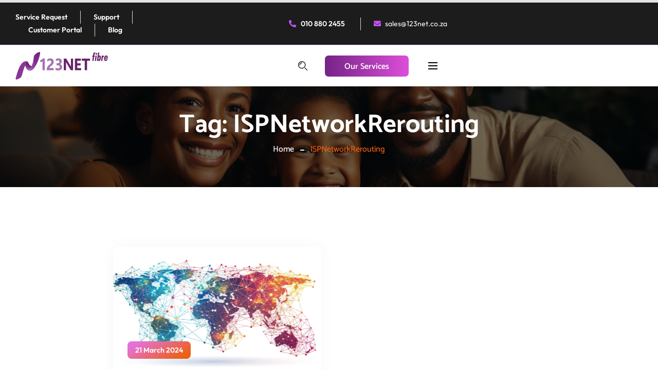

--- FILE ---
content_type: text/html; charset=UTF-8
request_url: https://www.123net.co.za/tag/ispnetworkrerouting/
body_size: 45974
content:
<!DOCTYPE html>
<html dir="ltr" lang="en-GB" prefix="og: https://ogp.me/ns#">
<head><script>(function(w,i,g){w[g]=w[g]||[];if(typeof w[g].push=='function')w[g].push(i)})
(window,'G-0PZ55TSYZH','google_tags_first_party');</script><script async src="/zyto/"></script>
			<script>
				window.dataLayer = window.dataLayer || [];
				function gtag(){dataLayer.push(arguments);}
				gtag('js', new Date());
				gtag('set', 'developer_id.dYzg1YT', true);
				gtag('config', 'G-0PZ55TSYZH');
			</script>
			
<!-- Google tag (gtag.js) -->
<script async src="https://www.googletagmanager.com/gtag/js?id=G-0PZ55TSYZH">
</script>
<script>
  window.dataLayer = window.dataLayer || [];
  function gtag(){dataLayer.push(arguments);}
  gtag('js', new Date());

  gtag('config', 'G-0PZ55TSYZH');
</script>
    <meta charset="UTF-8">
    <meta name="viewport" content="width=device-width, initial-scale=1">
    <meta http-equiv="X-UA-Compatible" content="IE=edge">

    <link rel="profile" href="https://gmpg.org/xfn/11">

    
    <title>ISPNetworkRerouting → 123NET</title>

		<!-- All in One SEO Pro 4.9.3 - aioseo.com -->
	<meta name="robots" content="max-image-preview:large" />
	<link rel="canonical" href="https://www.123net.co.za/tag/ispnetworkrerouting/" />
	<meta name="generator" content="All in One SEO Pro (AIOSEO) 4.9.3" />
		<meta property="og:locale" content="en_GB" />
		<meta property="og:site_name" content="123NET → Connecting Lives, Empowering Dreams – Your Gateway to the Digital Future" />
		<meta property="og:type" content="article" />
		<meta property="og:title" content="ISPNetworkRerouting → 123NET" />
		<meta property="og:url" content="https://www.123net.co.za/tag/ispnetworkrerouting/" />
		<meta property="og:image" content="https://www.123net.co.za/wp-content/uploads/2024/01/logo-300.png" />
		<meta property="og:image:secure_url" content="https://www.123net.co.za/wp-content/uploads/2024/01/logo-300.png" />
		<meta property="og:image:width" content="300" />
		<meta property="og:image:height" content="300" />
		<meta property="article:publisher" content="https://www.facebook.com/123Net.co.za" />
		<meta name="twitter:card" content="summary_large_image" />
		<meta name="twitter:site" content="@123NetISP" />
		<meta name="twitter:title" content="ISPNetworkRerouting → 123NET" />
		<meta name="twitter:image" content="https://www.123net.co.za/wp-content/uploads/2024/01/logo-300.png" />
		<script type="application/ld+json" class="aioseo-schema">
			{"@context":"https:\/\/schema.org","@graph":[{"@type":"BreadcrumbList","@id":"https:\/\/www.123net.co.za\/tag\/ispnetworkrerouting\/#breadcrumblist","itemListElement":[{"@type":"ListItem","@id":"https:\/\/www.123net.co.za#listItem","position":1,"name":"Home","item":"https:\/\/www.123net.co.za","nextItem":{"@type":"ListItem","@id":"https:\/\/www.123net.co.za\/tag\/ispnetworkrerouting\/#listItem","name":"ISPNetworkRerouting"}},{"@type":"ListItem","@id":"https:\/\/www.123net.co.za\/tag\/ispnetworkrerouting\/#listItem","position":2,"name":"ISPNetworkRerouting","previousItem":{"@type":"ListItem","@id":"https:\/\/www.123net.co.za#listItem","name":"Home"}}]},{"@type":"CollectionPage","@id":"https:\/\/www.123net.co.za\/tag\/ispnetworkrerouting\/#collectionpage","url":"https:\/\/www.123net.co.za\/tag\/ispnetworkrerouting\/","name":"ISPNetworkRerouting \u2192 123NET","inLanguage":"en-GB","isPartOf":{"@id":"https:\/\/www.123net.co.za\/#website"},"breadcrumb":{"@id":"https:\/\/www.123net.co.za\/tag\/ispnetworkrerouting\/#breadcrumblist"}},{"@type":"Organization","@id":"https:\/\/www.123net.co.za\/#organization","name":"123NET","description":"About 123NET At 123NET, we are dedicated to transforming South Africa's digital landscape. As a leading internet service provider, we offer high-speed fibre and Wi-Fi solutions designed for both homes and businesses. Our services are crafted to meet the unique needs of our diverse communities, from urban centers to rural areas. With a strong commitment to community connectivity and digital empowerment, we strive to ensure that every South African has access to reliable and affordable internet. Discover more about our innovative solutions and commitment to bridging the digital divide at 123NET.","url":"https:\/\/www.123net.co.za\/","email":"sales@123net.co.za","telephone":"+27108802455","logo":{"@type":"ImageObject","url":"https:\/\/www.123net.co.za\/wp-content\/uploads\/2023\/06\/1440x480_72_white.png","@id":"https:\/\/www.123net.co.za\/tag\/ispnetworkrerouting\/#organizationLogo","width":1440,"height":480,"caption":"The 123NET logo, featuring the company's name in a modern font on a clean white background."},"image":{"@id":"https:\/\/www.123net.co.za\/tag\/ispnetworkrerouting\/#organizationLogo"},"sameAs":["https:\/\/www.facebook.com\/123Net.co.za","https:\/\/x.com\/123NetISP","https:\/\/www.instagram.com\/123netisp\/","https:\/\/www.tiktok.com\/@123netfibre"],"address":{"@id":"https:\/\/www.123net.co.za\/#postaladdress","@type":"PostalAddress","streetAddress":"185 Ridge Road, Umhlanga, Office 123NET, Second Floor, Umhlanga Centre","postalCode":"4320","addressLocality":"Durban","addressRegion":"KZN","addressCountry":"ZA"}},{"@type":"WebSite","@id":"https:\/\/www.123net.co.za\/#website","url":"https:\/\/www.123net.co.za\/","name":"123NET","alternateName":"123NET FIBRE","description":"Connecting Lives, Empowering Dreams \u2013 Your Gateway to the Digital Future","inLanguage":"en-GB","publisher":{"@id":"https:\/\/www.123net.co.za\/#organization"}}]}
		</script>
		<!-- All in One SEO Pro -->

<link rel='dns-prefetch' href='//www.google.com' />
<link rel='dns-prefetch' href='//fonts.googleapis.com' />
<link rel="alternate" type="application/rss+xml" title="123NET &raquo; Feed" href="https://www.123net.co.za/feed/" />
<link rel="alternate" type="application/rss+xml" title="123NET &raquo; Comments Feed" href="https://www.123net.co.za/comments/feed/" />
<link rel="alternate" type="application/rss+xml" title="123NET &raquo; ISPNetworkRerouting Tag Feed" href="https://www.123net.co.za/tag/ispnetworkrerouting/feed/" />
		<!-- This site uses the Google Analytics by MonsterInsights plugin v9.11.1 - Using Analytics tracking - https://www.monsterinsights.com/ -->
							<script src="//www.googletagmanager.com/gtag/js?id=G-YC9ERSR4XD"  data-cfasync="false" data-wpfc-render="false" type="text/javascript" async></script>
			<script data-cfasync="false" data-wpfc-render="false" type="text/javascript">
				var mi_version = '9.11.1';
				var mi_track_user = true;
				var mi_no_track_reason = '';
								var MonsterInsightsDefaultLocations = {"page_location":"https:\/\/www.123net.co.za\/tag\/ispnetworkrerouting\/"};
								if ( typeof MonsterInsightsPrivacyGuardFilter === 'function' ) {
					var MonsterInsightsLocations = (typeof MonsterInsightsExcludeQuery === 'object') ? MonsterInsightsPrivacyGuardFilter( MonsterInsightsExcludeQuery ) : MonsterInsightsPrivacyGuardFilter( MonsterInsightsDefaultLocations );
				} else {
					var MonsterInsightsLocations = (typeof MonsterInsightsExcludeQuery === 'object') ? MonsterInsightsExcludeQuery : MonsterInsightsDefaultLocations;
				}

								var disableStrs = [
										'ga-disable-G-YC9ERSR4XD',
									];

				/* Function to detect opted out users */
				function __gtagTrackerIsOptedOut() {
					for (var index = 0; index < disableStrs.length; index++) {
						if (document.cookie.indexOf(disableStrs[index] + '=true') > -1) {
							return true;
						}
					}

					return false;
				}

				/* Disable tracking if the opt-out cookie exists. */
				if (__gtagTrackerIsOptedOut()) {
					for (var index = 0; index < disableStrs.length; index++) {
						window[disableStrs[index]] = true;
					}
				}

				/* Opt-out function */
				function __gtagTrackerOptout() {
					for (var index = 0; index < disableStrs.length; index++) {
						document.cookie = disableStrs[index] + '=true; expires=Thu, 31 Dec 2099 23:59:59 UTC; path=/';
						window[disableStrs[index]] = true;
					}
				}

				if ('undefined' === typeof gaOptout) {
					function gaOptout() {
						__gtagTrackerOptout();
					}
				}
								window.dataLayer = window.dataLayer || [];

				window.MonsterInsightsDualTracker = {
					helpers: {},
					trackers: {},
				};
				if (mi_track_user) {
					function __gtagDataLayer() {
						dataLayer.push(arguments);
					}

					function __gtagTracker(type, name, parameters) {
						if (!parameters) {
							parameters = {};
						}

						if (parameters.send_to) {
							__gtagDataLayer.apply(null, arguments);
							return;
						}

						if (type === 'event') {
														parameters.send_to = monsterinsights_frontend.v4_id;
							var hookName = name;
							if (typeof parameters['event_category'] !== 'undefined') {
								hookName = parameters['event_category'] + ':' + name;
							}

							if (typeof MonsterInsightsDualTracker.trackers[hookName] !== 'undefined') {
								MonsterInsightsDualTracker.trackers[hookName](parameters);
							} else {
								__gtagDataLayer('event', name, parameters);
							}
							
						} else {
							__gtagDataLayer.apply(null, arguments);
						}
					}

					__gtagTracker('js', new Date());
					__gtagTracker('set', {
						'developer_id.dZGIzZG': true,
											});
					if ( MonsterInsightsLocations.page_location ) {
						__gtagTracker('set', MonsterInsightsLocations);
					}
										__gtagTracker('config', 'G-YC9ERSR4XD', {"allow_anchor":"true","forceSSL":"true","link_attribution":"true","page_path":location.pathname + location.search + location.hash} );
										window.gtag = __gtagTracker;										(function () {
						/* https://developers.google.com/analytics/devguides/collection/analyticsjs/ */
						/* ga and __gaTracker compatibility shim. */
						var noopfn = function () {
							return null;
						};
						var newtracker = function () {
							return new Tracker();
						};
						var Tracker = function () {
							return null;
						};
						var p = Tracker.prototype;
						p.get = noopfn;
						p.set = noopfn;
						p.send = function () {
							var args = Array.prototype.slice.call(arguments);
							args.unshift('send');
							__gaTracker.apply(null, args);
						};
						var __gaTracker = function () {
							var len = arguments.length;
							if (len === 0) {
								return;
							}
							var f = arguments[len - 1];
							if (typeof f !== 'object' || f === null || typeof f.hitCallback !== 'function') {
								if ('send' === arguments[0]) {
									var hitConverted, hitObject = false, action;
									if ('event' === arguments[1]) {
										if ('undefined' !== typeof arguments[3]) {
											hitObject = {
												'eventAction': arguments[3],
												'eventCategory': arguments[2],
												'eventLabel': arguments[4],
												'value': arguments[5] ? arguments[5] : 1,
											}
										}
									}
									if ('pageview' === arguments[1]) {
										if ('undefined' !== typeof arguments[2]) {
											hitObject = {
												'eventAction': 'page_view',
												'page_path': arguments[2],
											}
										}
									}
									if (typeof arguments[2] === 'object') {
										hitObject = arguments[2];
									}
									if (typeof arguments[5] === 'object') {
										Object.assign(hitObject, arguments[5]);
									}
									if ('undefined' !== typeof arguments[1].hitType) {
										hitObject = arguments[1];
										if ('pageview' === hitObject.hitType) {
											hitObject.eventAction = 'page_view';
										}
									}
									if (hitObject) {
										action = 'timing' === arguments[1].hitType ? 'timing_complete' : hitObject.eventAction;
										hitConverted = mapArgs(hitObject);
										__gtagTracker('event', action, hitConverted);
									}
								}
								return;
							}

							function mapArgs(args) {
								var arg, hit = {};
								var gaMap = {
									'eventCategory': 'event_category',
									'eventAction': 'event_action',
									'eventLabel': 'event_label',
									'eventValue': 'event_value',
									'nonInteraction': 'non_interaction',
									'timingCategory': 'event_category',
									'timingVar': 'name',
									'timingValue': 'value',
									'timingLabel': 'event_label',
									'page': 'page_path',
									'location': 'page_location',
									'title': 'page_title',
									'referrer' : 'page_referrer',
								};
								for (arg in args) {
																		if (!(!args.hasOwnProperty(arg) || !gaMap.hasOwnProperty(arg))) {
										hit[gaMap[arg]] = args[arg];
									} else {
										hit[arg] = args[arg];
									}
								}
								return hit;
							}

							try {
								f.hitCallback();
							} catch (ex) {
							}
						};
						__gaTracker.create = newtracker;
						__gaTracker.getByName = newtracker;
						__gaTracker.getAll = function () {
							return [];
						};
						__gaTracker.remove = noopfn;
						__gaTracker.loaded = true;
						window['__gaTracker'] = __gaTracker;
					})();
									} else {
										console.log("");
					(function () {
						function __gtagTracker() {
							return null;
						}

						window['__gtagTracker'] = __gtagTracker;
						window['gtag'] = __gtagTracker;
					})();
									}
			</script>
										<script data-cfasync="false" data-wpfc-render="false" type="text/javascript">
								__gtagTracker( 'config', '343-981-3811' );							</script>
											<!-- / Google Analytics by MonsterInsights -->
		<style id='wp-img-auto-sizes-contain-inline-css' type='text/css'>
img:is([sizes=auto i],[sizes^="auto," i]){contain-intrinsic-size:3000px 1500px}
/*# sourceURL=wp-img-auto-sizes-contain-inline-css */
</style>
<link rel='stylesheet' id='dashicons-css' href='https://www.123net.co.za/wp-includes/css/dashicons.min.css?ver=6.9' type='text/css' media='all' />
<link rel='stylesheet' id='post-views-counter-frontend-css' href='https://www.123net.co.za/wp-content/plugins/post-views-counter/css/frontend.css?ver=1.7.3' type='text/css' media='all' />
<link rel='stylesheet' id='woolentor-product-grid-modern-css' href='https://www.123net.co.za/wp-content/plugins/woolentor-addons/assets/css/product-grid/modern.css?ver=3.3.1' type='text/css' media='all' />
<link rel='stylesheet' id='woolentor-product-grid-luxury-css' href='https://www.123net.co.za/wp-content/plugins/woolentor-addons/assets/css/product-grid/luxury.css?ver=3.3.1' type='text/css' media='all' />
<link rel='stylesheet' id='woolentor-product-grid-editorial-css' href='https://www.123net.co.za/wp-content/plugins/woolentor-addons/assets/css/product-grid/editorial.css?ver=3.3.1' type='text/css' media='all' />
<link rel='stylesheet' id='woolentor-product-grid-magazine-css' href='https://www.123net.co.za/wp-content/plugins/woolentor-addons/assets/css/product-grid/magazine.css?ver=3.3.1' type='text/css' media='all' />
<style id='wp-emoji-styles-inline-css' type='text/css'>

	img.wp-smiley, img.emoji {
		display: inline !important;
		border: none !important;
		box-shadow: none !important;
		height: 1em !important;
		width: 1em !important;
		margin: 0 0.07em !important;
		vertical-align: -0.1em !important;
		background: none !important;
		padding: 0 !important;
	}
/*# sourceURL=wp-emoji-styles-inline-css */
</style>
<style id='classic-theme-styles-inline-css' type='text/css'>
/*! This file is auto-generated */
.wp-block-button__link{color:#fff;background-color:#32373c;border-radius:9999px;box-shadow:none;text-decoration:none;padding:calc(.667em + 2px) calc(1.333em + 2px);font-size:1.125em}.wp-block-file__button{background:#32373c;color:#fff;text-decoration:none}
/*# sourceURL=/wp-includes/css/classic-themes.min.css */
</style>
<link rel='stylesheet' id='aioseo/css/src/vue/standalone/blocks/table-of-contents/global.scss-css' href='https://www.123net.co.za/wp-content/plugins/all-in-one-seo-pack-pro/dist/Pro/assets/css/table-of-contents/global.e90f6d47.css?ver=4.9.3' type='text/css' media='all' />
<link rel='stylesheet' id='aioseo/css/src/vue/standalone/blocks/pro/recipe/global.scss-css' href='https://www.123net.co.za/wp-content/plugins/all-in-one-seo-pack-pro/dist/Pro/assets/css/recipe/global.67a3275f.css?ver=4.9.3' type='text/css' media='all' />
<link rel='stylesheet' id='aioseo/css/src/vue/standalone/blocks/pro/product/global.scss-css' href='https://www.123net.co.za/wp-content/plugins/all-in-one-seo-pack-pro/dist/Pro/assets/css/product/global.61066cfb.css?ver=4.9.3' type='text/css' media='all' />
<style id='jotform-wordpress-store-plugin-style-inline-css' type='text/css'>
.wp-block-jotform-wordpress-store-plugin .wp-block-embed__wrapper{border:1px solid #f3f3fe;position:relative}.wp-block-jotform-wordpress-store-plugin .jf-app-frame{border:none;bottom:0;left:0;position:absolute;right:0;top:0}.wp-block-jotform-wordpress-store-plugin.alignleft,.wp-block-jotform-wordpress-store-plugin.alignright{max-width:360px;width:100%}.wp-block-jotform-wordpress-store-plugin.alignleft .wp-block-embed__wrapper,.wp-block-jotform-wordpress-store-plugin.alignright .wp-block-embed__wrapper{min-width:280px}

/*# sourceURL=https://www.123net.co.za/wp-content/plugins/jotform-shopping-cart/build/style-index.css */
</style>
<style id='wppb-edit-profile-style-inline-css' type='text/css'>


/*# sourceURL=https://www.123net.co.za/wp-content/plugins/profile-builder/assets/misc/gutenberg/blocks/build/edit-profile/style-index.css */
</style>
<style id='wppb-login-style-inline-css' type='text/css'>


/*# sourceURL=https://www.123net.co.za/wp-content/plugins/profile-builder/assets/misc/gutenberg/blocks/build/login/style-index.css */
</style>
<style id='wppb-recover-password-style-inline-css' type='text/css'>


/*# sourceURL=https://www.123net.co.za/wp-content/plugins/profile-builder/assets/misc/gutenberg/blocks/build/recover-password/style-index.css */
</style>
<style id='wppb-register-style-inline-css' type='text/css'>


/*# sourceURL=https://www.123net.co.za/wp-content/plugins/profile-builder/assets/misc/gutenberg/blocks/build/register/style-index.css */
</style>
<link rel='stylesheet' id='aioseo-eeat/css/src/vue/standalone/blocks/author-bio/global.scss-css' href='https://www.123net.co.za/wp-content/plugins/aioseo-eeat/dist/Pro/assets/css/author-bio/global.lvru5eV8.css?ver=1.2.9' type='text/css' media='all' />
<link rel='stylesheet' id='aioseo-eeat/css/src/vue/standalone/blocks/author-tooltip/global.scss-css' href='https://www.123net.co.za/wp-content/plugins/aioseo-eeat/dist/Pro/assets/css/author-tooltip/global.BEv34Lr4.css?ver=1.2.9' type='text/css' media='all' />
<link rel='stylesheet' id='aioseo-eeat/css/src/vue/standalone/blocks/reviewer-tooltip/global.scss-css' href='https://www.123net.co.za/wp-content/plugins/aioseo-eeat/dist/Pro/assets/css/reviewer-tooltip/global.Cz6Z5e1C.css?ver=1.2.9' type='text/css' media='all' />
<link rel='stylesheet' id='aioseo-local-business/css/src/assets/scss/business-info.scss-css' href='https://www.123net.co.za/wp-content/plugins/aioseo-local-business/dist/css/business-info.DlwHGRMe.css?ver=1.3.12' type='text/css' media='all' />
<link rel='stylesheet' id='aioseo-local-business/css/src/assets/scss/opening-hours.scss-css' href='https://www.123net.co.za/wp-content/plugins/aioseo-local-business/dist/css/opening-hours.Bg1Edlf_.css?ver=1.3.12' type='text/css' media='all' />
<link rel='stylesheet' id='mpp_gutenberg-css' href='https://www.123net.co.za/wp-content/plugins/profile-builder/add-ons-free/user-profile-picture/dist/blocks.style.build.css?ver=2.6.0' type='text/css' media='all' />
<link rel='stylesheet' id='woolentor-block-common-css' href='https://www.123net.co.za/wp-content/plugins/woolentor-addons/woolentor-blocks/assets/css/common-style.css?ver=3.3.1' type='text/css' media='all' />
<link rel='stylesheet' id='woolentor-block-default-css' href='https://www.123net.co.za/wp-content/plugins/woolentor-addons/woolentor-blocks/assets/css/style-index.css?ver=3.3.1' type='text/css' media='all' />
<style id='global-styles-inline-css' type='text/css'>
:root{--wp--preset--aspect-ratio--square: 1;--wp--preset--aspect-ratio--4-3: 4/3;--wp--preset--aspect-ratio--3-4: 3/4;--wp--preset--aspect-ratio--3-2: 3/2;--wp--preset--aspect-ratio--2-3: 2/3;--wp--preset--aspect-ratio--16-9: 16/9;--wp--preset--aspect-ratio--9-16: 9/16;--wp--preset--color--black: #000000;--wp--preset--color--cyan-bluish-gray: #abb8c3;--wp--preset--color--white: #ffffff;--wp--preset--color--pale-pink: #f78da7;--wp--preset--color--vivid-red: #cf2e2e;--wp--preset--color--luminous-vivid-orange: #ff6900;--wp--preset--color--luminous-vivid-amber: #fcb900;--wp--preset--color--light-green-cyan: #7bdcb5;--wp--preset--color--vivid-green-cyan: #00d084;--wp--preset--color--pale-cyan-blue: #8ed1fc;--wp--preset--color--vivid-cyan-blue: #0693e3;--wp--preset--color--vivid-purple: #9b51e0;--wp--preset--color--primary: #F96614;--wp--preset--color--secondary: #F68749;--wp--preset--color--tertiary: #fff7ee;--wp--preset--color--quaternary: #313131;--wp--preset--color--body-bg: #FFFFFF;--wp--preset--color--body-text: #000000;--wp--preset--color--alternate: #000000;--wp--preset--color--transparent: rgba(0,0,0,0);--wp--preset--gradient--vivid-cyan-blue-to-vivid-purple: linear-gradient(135deg,rgb(6,147,227) 0%,rgb(155,81,224) 100%);--wp--preset--gradient--light-green-cyan-to-vivid-green-cyan: linear-gradient(135deg,rgb(122,220,180) 0%,rgb(0,208,130) 100%);--wp--preset--gradient--luminous-vivid-amber-to-luminous-vivid-orange: linear-gradient(135deg,rgb(252,185,0) 0%,rgb(255,105,0) 100%);--wp--preset--gradient--luminous-vivid-orange-to-vivid-red: linear-gradient(135deg,rgb(255,105,0) 0%,rgb(207,46,46) 100%);--wp--preset--gradient--very-light-gray-to-cyan-bluish-gray: linear-gradient(135deg,rgb(238,238,238) 0%,rgb(169,184,195) 100%);--wp--preset--gradient--cool-to-warm-spectrum: linear-gradient(135deg,rgb(74,234,220) 0%,rgb(151,120,209) 20%,rgb(207,42,186) 40%,rgb(238,44,130) 60%,rgb(251,105,98) 80%,rgb(254,248,76) 100%);--wp--preset--gradient--blush-light-purple: linear-gradient(135deg,rgb(255,206,236) 0%,rgb(152,150,240) 100%);--wp--preset--gradient--blush-bordeaux: linear-gradient(135deg,rgb(254,205,165) 0%,rgb(254,45,45) 50%,rgb(107,0,62) 100%);--wp--preset--gradient--luminous-dusk: linear-gradient(135deg,rgb(255,203,112) 0%,rgb(199,81,192) 50%,rgb(65,88,208) 100%);--wp--preset--gradient--pale-ocean: linear-gradient(135deg,rgb(255,245,203) 0%,rgb(182,227,212) 50%,rgb(51,167,181) 100%);--wp--preset--gradient--electric-grass: linear-gradient(135deg,rgb(202,248,128) 0%,rgb(113,206,126) 100%);--wp--preset--gradient--midnight: linear-gradient(135deg,rgb(2,3,129) 0%,rgb(40,116,252) 100%);--wp--preset--font-size--small: 13px;--wp--preset--font-size--medium: 20px;--wp--preset--font-size--large: 36px;--wp--preset--font-size--x-large: 42px;--wp--preset--spacing--20: 0.44rem;--wp--preset--spacing--30: 0.67rem;--wp--preset--spacing--40: 1rem;--wp--preset--spacing--50: 1.5rem;--wp--preset--spacing--60: 2.25rem;--wp--preset--spacing--70: 3.38rem;--wp--preset--spacing--80: 5.06rem;--wp--preset--shadow--natural: 6px 6px 9px rgba(0, 0, 0, 0.2);--wp--preset--shadow--deep: 12px 12px 50px rgba(0, 0, 0, 0.4);--wp--preset--shadow--sharp: 6px 6px 0px rgba(0, 0, 0, 0.2);--wp--preset--shadow--outlined: 6px 6px 0px -3px rgb(255, 255, 255), 6px 6px rgb(0, 0, 0);--wp--preset--shadow--crisp: 6px 6px 0px rgb(0, 0, 0);}:where(.is-layout-flex){gap: 0.5em;}:where(.is-layout-grid){gap: 0.5em;}body .is-layout-flex{display: flex;}.is-layout-flex{flex-wrap: wrap;align-items: center;}.is-layout-flex > :is(*, div){margin: 0;}body .is-layout-grid{display: grid;}.is-layout-grid > :is(*, div){margin: 0;}:where(.wp-block-columns.is-layout-flex){gap: 2em;}:where(.wp-block-columns.is-layout-grid){gap: 2em;}:where(.wp-block-post-template.is-layout-flex){gap: 1.25em;}:where(.wp-block-post-template.is-layout-grid){gap: 1.25em;}.has-black-color{color: var(--wp--preset--color--black) !important;}.has-cyan-bluish-gray-color{color: var(--wp--preset--color--cyan-bluish-gray) !important;}.has-white-color{color: var(--wp--preset--color--white) !important;}.has-pale-pink-color{color: var(--wp--preset--color--pale-pink) !important;}.has-vivid-red-color{color: var(--wp--preset--color--vivid-red) !important;}.has-luminous-vivid-orange-color{color: var(--wp--preset--color--luminous-vivid-orange) !important;}.has-luminous-vivid-amber-color{color: var(--wp--preset--color--luminous-vivid-amber) !important;}.has-light-green-cyan-color{color: var(--wp--preset--color--light-green-cyan) !important;}.has-vivid-green-cyan-color{color: var(--wp--preset--color--vivid-green-cyan) !important;}.has-pale-cyan-blue-color{color: var(--wp--preset--color--pale-cyan-blue) !important;}.has-vivid-cyan-blue-color{color: var(--wp--preset--color--vivid-cyan-blue) !important;}.has-vivid-purple-color{color: var(--wp--preset--color--vivid-purple) !important;}.has-black-background-color{background-color: var(--wp--preset--color--black) !important;}.has-cyan-bluish-gray-background-color{background-color: var(--wp--preset--color--cyan-bluish-gray) !important;}.has-white-background-color{background-color: var(--wp--preset--color--white) !important;}.has-pale-pink-background-color{background-color: var(--wp--preset--color--pale-pink) !important;}.has-vivid-red-background-color{background-color: var(--wp--preset--color--vivid-red) !important;}.has-luminous-vivid-orange-background-color{background-color: var(--wp--preset--color--luminous-vivid-orange) !important;}.has-luminous-vivid-amber-background-color{background-color: var(--wp--preset--color--luminous-vivid-amber) !important;}.has-light-green-cyan-background-color{background-color: var(--wp--preset--color--light-green-cyan) !important;}.has-vivid-green-cyan-background-color{background-color: var(--wp--preset--color--vivid-green-cyan) !important;}.has-pale-cyan-blue-background-color{background-color: var(--wp--preset--color--pale-cyan-blue) !important;}.has-vivid-cyan-blue-background-color{background-color: var(--wp--preset--color--vivid-cyan-blue) !important;}.has-vivid-purple-background-color{background-color: var(--wp--preset--color--vivid-purple) !important;}.has-black-border-color{border-color: var(--wp--preset--color--black) !important;}.has-cyan-bluish-gray-border-color{border-color: var(--wp--preset--color--cyan-bluish-gray) !important;}.has-white-border-color{border-color: var(--wp--preset--color--white) !important;}.has-pale-pink-border-color{border-color: var(--wp--preset--color--pale-pink) !important;}.has-vivid-red-border-color{border-color: var(--wp--preset--color--vivid-red) !important;}.has-luminous-vivid-orange-border-color{border-color: var(--wp--preset--color--luminous-vivid-orange) !important;}.has-luminous-vivid-amber-border-color{border-color: var(--wp--preset--color--luminous-vivid-amber) !important;}.has-light-green-cyan-border-color{border-color: var(--wp--preset--color--light-green-cyan) !important;}.has-vivid-green-cyan-border-color{border-color: var(--wp--preset--color--vivid-green-cyan) !important;}.has-pale-cyan-blue-border-color{border-color: var(--wp--preset--color--pale-cyan-blue) !important;}.has-vivid-cyan-blue-border-color{border-color: var(--wp--preset--color--vivid-cyan-blue) !important;}.has-vivid-purple-border-color{border-color: var(--wp--preset--color--vivid-purple) !important;}.has-vivid-cyan-blue-to-vivid-purple-gradient-background{background: var(--wp--preset--gradient--vivid-cyan-blue-to-vivid-purple) !important;}.has-light-green-cyan-to-vivid-green-cyan-gradient-background{background: var(--wp--preset--gradient--light-green-cyan-to-vivid-green-cyan) !important;}.has-luminous-vivid-amber-to-luminous-vivid-orange-gradient-background{background: var(--wp--preset--gradient--luminous-vivid-amber-to-luminous-vivid-orange) !important;}.has-luminous-vivid-orange-to-vivid-red-gradient-background{background: var(--wp--preset--gradient--luminous-vivid-orange-to-vivid-red) !important;}.has-very-light-gray-to-cyan-bluish-gray-gradient-background{background: var(--wp--preset--gradient--very-light-gray-to-cyan-bluish-gray) !important;}.has-cool-to-warm-spectrum-gradient-background{background: var(--wp--preset--gradient--cool-to-warm-spectrum) !important;}.has-blush-light-purple-gradient-background{background: var(--wp--preset--gradient--blush-light-purple) !important;}.has-blush-bordeaux-gradient-background{background: var(--wp--preset--gradient--blush-bordeaux) !important;}.has-luminous-dusk-gradient-background{background: var(--wp--preset--gradient--luminous-dusk) !important;}.has-pale-ocean-gradient-background{background: var(--wp--preset--gradient--pale-ocean) !important;}.has-electric-grass-gradient-background{background: var(--wp--preset--gradient--electric-grass) !important;}.has-midnight-gradient-background{background: var(--wp--preset--gradient--midnight) !important;}.has-small-font-size{font-size: var(--wp--preset--font-size--small) !important;}.has-medium-font-size{font-size: var(--wp--preset--font-size--medium) !important;}.has-large-font-size{font-size: var(--wp--preset--font-size--large) !important;}.has-x-large-font-size{font-size: var(--wp--preset--font-size--x-large) !important;}
:where(.wp-block-post-template.is-layout-flex){gap: 1.25em;}:where(.wp-block-post-template.is-layout-grid){gap: 1.25em;}
:where(.wp-block-term-template.is-layout-flex){gap: 1.25em;}:where(.wp-block-term-template.is-layout-grid){gap: 1.25em;}
:where(.wp-block-columns.is-layout-flex){gap: 2em;}:where(.wp-block-columns.is-layout-grid){gap: 2em;}
:root :where(.wp-block-pullquote){font-size: 1.5em;line-height: 1.6;}
/*# sourceURL=global-styles-inline-css */
</style>
<link rel='stylesheet' id='netlink-plus-elementor-css' href='https://www.123net.co.za/wp-content/plugins/netlink-plus/elementor/assets/css/elementor.css?ver=1.0.2' type='text/css' media='all' />
<link rel='stylesheet' id='netlink-plus-common-css' href='https://www.123net.co.za/wp-content/plugins/netlink-plus/assets/css/common.css?ver=1.0.2' type='text/css' media='all' />
<link rel='stylesheet' id='netlink-pro-widget-css' href='https://www.123net.co.za/wp-content/plugins/netlink-pro/assets/css/widget.css?ver=1.0.0' type='text/css' media='all' />
<link rel='stylesheet' id='wdt-elementor-addon-core-css' href='https://www.123net.co.za/wp-content/plugins/wedesigntech-elementor-addon/assets/css/core.css?ver=1.0.0' type='text/css' media='all' />
<style id='wdt-elementor-addon-core-inline-css' type='text/css'>
:root {
--wdt-elementor-color-primary: #000000;
--wdt-elementor-color-primary-rgb: 0,0,0;
--wdt-elementor-color-secondary: #000000;
--wdt-elementor-color-secondary-rgb: 0,0,0;
--wdt-elementor-color-text: #000000;
--wdt-elementor-color-text-rgb: 0,0,0;
--wdt-elementor-color-accent: #FFFFFF;
--wdt-elementor-color-accent-rgb: 255,255,255;
--wdt-elementor-color-custom-1: #C951F4;
--wdt-elementor-color-custom-1-rgb: 201,81,244;
--wdt-elementor-color-custom-2: #FFFFFF;
--wdt-elementor-color-custom-2-rgb: 255,255,255;
--wdt-elementor-color-custom-3: #A61EF6;
--wdt-elementor-color-custom-3-rgb: 166,30,246;
--wdt-elementor-color-custom-4: #FAEEFF;
--wdt-elementor-color-custom-4-rgb: 250,238,255;
--wdt-elementor-typo-primary-font-family: Catamaran;
--wdt-elementor-typo-primary-font-weight: 700;
--wdt-elementor-typo-secondary-font-family: Catamaran;
--wdt-elementor-typo-secondary-font-weight: 700;
--wdt-elementor-typo-text-font-family: Catamaran;
--wdt-elementor-typo-text-font-weight: 500;
--wdt-elementor-typo-accent-font-family: Catamaran;
--wdt-elementor-typo-accent-font-weight: 600;
}
/*# sourceURL=wdt-elementor-addon-core-inline-css */
</style>
<link rel='stylesheet' id='woocommerce-layout-css' href='https://www.123net.co.za/wp-content/plugins/woocommerce/assets/css/woocommerce-layout.css?ver=10.4.3' type='text/css' media='all' />
<link rel='stylesheet' id='woocommerce-smallscreen-css' href='https://www.123net.co.za/wp-content/plugins/woocommerce/assets/css/woocommerce-smallscreen.css?ver=10.4.3' type='text/css' media='only screen and (max-width: 768px)' />
<link rel='stylesheet' id='woocommerce-general-css' href='https://www.123net.co.za/wp-content/plugins/woocommerce/assets/css/woocommerce.css?ver=10.4.3' type='text/css' media='all' />
<style id='woocommerce-inline-inline-css' type='text/css'>
.woocommerce form .form-row .required { visibility: visible; }
/*# sourceURL=woocommerce-inline-inline-css */
</style>
<link rel='stylesheet' id='font-awesome-css' href='https://www.123net.co.za/wp-content/plugins/elementor/assets/lib/font-awesome/css/font-awesome.min.css?ver=4.7.0' type='text/css' media='all' />
<link rel='stylesheet' id='simple-line-icons-wl-css' href='https://www.123net.co.za/wp-content/plugins/woolentor-addons/assets/css/simple-line-icons.css?ver=3.3.1' type='text/css' media='all' />
<link rel='stylesheet' id='htflexboxgrid-css' href='https://www.123net.co.za/wp-content/plugins/woolentor-addons/assets/css/htflexboxgrid.css?ver=3.3.1' type='text/css' media='all' />
<link rel='stylesheet' id='slick-css' href='https://www.123net.co.za/wp-content/plugins/woolentor-addons/assets/css/slick.css?ver=3.3.1' type='text/css' media='all' />
<link rel='stylesheet' id='woolentor-widgets-css' href='https://www.123net.co.za/wp-content/plugins/woolentor-addons/assets/css/woolentor-widgets.css?ver=3.3.1' type='text/css' media='all' />
<link rel='stylesheet' id='photoswipe-css' href='https://www.123net.co.za/wp-content/plugins/woocommerce/assets/css/photoswipe/photoswipe.min.css?ver=10.4.3' type='text/css' media='all' />
<link rel='stylesheet' id='photoswipe-default-skin-css' href='https://www.123net.co.za/wp-content/plugins/woocommerce/assets/css/photoswipe/default-skin/default-skin.min.css?ver=10.4.3' type='text/css' media='all' />
<link rel='stylesheet' id='woolentor-quickview-css' href='https://www.123net.co.za/wp-content/plugins/woolentor-addons/includes/modules/quickview/assets/css/frontend.css?ver=3.3.1' type='text/css' media='all' />
<link rel='stylesheet' id='tablepress-default-css' href='https://www.123net.co.za/wp-content/plugins/tablepress/css/build/default.css?ver=3.2.6' type='text/css' media='all' />
<link rel='stylesheet' id='043ead829aed919e5261e49d6f7d228a-css' href='//fonts.googleapis.com/css?family=Catamaran:100,200,300,400,500,600,700,800,900&#038;subset=latin-ext' type='text/css' media='all' />
<link rel='stylesheet' id='bf420a116b69a7b8244224c70b72a816-css' href='//fonts.googleapis.com/css?family=Open+Sans:300,400,500,600,700,800,900&#038;subset=latin-ext' type='text/css' media='all' />
<link rel='stylesheet' id='e9a1e001934af7121d3283b538999bad-css' href='//fonts.googleapis.com/css?family=Montserrat:300,400,500,600,700,800,900&#038;subset=latin-ext' type='text/css' media='all' />
<link rel='stylesheet' id='1d9aa0e7b7a043548d134f3d89fd753b-css' href='//fonts.googleapis.com/css?family=Merriweather:400&#038;subset=latin-ext' type='text/css' media='all' />
<link rel='stylesheet' id='netlink-css' href='https://www.123net.co.za/wp-content/themes/netlink/style.css?ver=1.0.5' type='text/css' media='all' />
<style id='netlink-inline-css' type='text/css'>
:root {--wdtPrimaryColor:#dd4fd9;--wdtPrimaryColorRgb:221,79,217;--wdtSecondaryColor:#752487;--wdtSecondaryColorRgb:117,36,135;--wdtTertiaryColor:#ffffff;--wdtTertiaryColorRgb:255,255,255;--wdtBodyBGColor:#ffffff;--wdtBodyBGColorRgb:255,255,255;--wdtBodyTxtColor:#000000;--wdtBodyTxtColorRgb:0,0,0;--wdtHeadAltColor:#000000;--wdtHeadAltColorRgb:0,0,0;--wdtLinkColor:#000000;--wdtLinkColorRgb:0,0,0;--wdtLinkHoverColor:#ed5f10;--wdtLinkHoverColorRgb:237,95,16;--wdtBorderColor:#e3e3e3;--wdtBorderColorRgb:227,227,227;--wdtAccentTxtColor:#ffffff;--wdtAccentTxtColorRgb:255,255,255;--wdtFontTypo_Base: 'Catamaran', sans-serif;--wdtFontWeight_Base: 500;--wdtFontSize_Base: 16px;--wdtLineHeight_Base: 1.63;--wdtFontTypo_Alt: 'Catamaran', sans-serif;--wdtFontWeight_Alt: 700;--wdtFontSize_Alt: 60px;--wdtLineHeight_Alt: 1.2;--wdtFontTypo_H1: 'Catamaran', sans-serif;--wdtFontWeight_H1: 700;--wdtFontSize_H1: 60px;--wdtLineHeight_H1: 1.2;--wdtFontTypo_H2: 'Catamaran', sans-serif;--wdtFontWeight_H2: 700;--wdtFontSize_H2: 50px;--wdtLineHeight_H2: 1.2;--wdtFontTypo_H3: 'Catamaran', sans-serif;--wdtFontWeight_H3: 700;--wdtFontSize_H3: 40px;--wdtLineHeight_H3: 1.2;--wdtFontTypo_H4: 'Catamaran', sans-serif;--wdtFontWeight_H4: 700;--wdtFontSize_H4: 30px;--wdtLineHeight_H4: 1.2;--wdtFontTypo_H5: 'Catamaran', sans-serif;--wdtFontWeight_H5: 700;--wdtFontSize_H5: 24px;--wdtLineHeight_H5: 1.2;--wdtFontTypo_H6: 'Catamaran', sans-serif;--wdtFontWeight_H6: 700;--wdtFontSize_H6: 20px;--wdtLineHeight_H6: 1.2;--wdtFontTypo_Ext: "Outfit", sans-serif;--wdtFontWeight_Ext: 600;--wdtFontSize_Ext: 14px;--wdtLineHeight_Ext: 1.8;}
/*# sourceURL=netlink-inline-css */
</style>
<link rel='stylesheet' id='netlink-icons-css' href='https://www.123net.co.za/wp-content/themes/netlink/assets/css/icons.css?ver=1.0.5' type='text/css' media='all' />
<link rel='stylesheet' id='netlink-base-css' href='https://www.123net.co.za/wp-content/themes/netlink/assets/css/base.css?ver=1.0.5' type='text/css' media='all' />
<link rel='stylesheet' id='netlink-grid-css' href='https://www.123net.co.za/wp-content/themes/netlink/assets/css/grid.css?ver=1.0.5' type='text/css' media='all' />
<link rel='stylesheet' id='netlink-layout-css' href='https://www.123net.co.za/wp-content/themes/netlink/assets/css/layout.css?ver=1.0.5' type='text/css' media='all' />
<link rel='stylesheet' id='netlink-widget-css' href='https://www.123net.co.za/wp-content/themes/netlink/assets/css/widget.css?ver=1.0.5' type='text/css' media='all' />
<link rel='stylesheet' id='site-breadcrumb-css' href='https://www.123net.co.za/wp-content/plugins/netlink-plus/modules/breadcrumb/assets/css/breadcrumb.css?ver=6.9' type='text/css' media='all' />
<link rel='stylesheet' id='site-header-css' href='https://www.123net.co.za/wp-content/plugins/netlink-plus/modules/header/assets/css/header.css?ver=6.9' type='text/css' media='all' />
<link rel='stylesheet' id='site-horizontal-bar-css' href='https://www.123net.co.za/wp-content/plugins/netlink-plus/modules/site-horizontal-bar/assets/css/horizontal-progress-bar.css?ver=1.0.2' type='text/css' media='all' />
<link rel='stylesheet' id='site-loader-css' href='https://www.123net.co.za/wp-content/plugins/netlink-plus/modules/site-loader/layouts/custom-loader/assets/css/custom-loader.css?ver=1.0.2' type='text/css' media='all' />
<link rel='stylesheet' id='site-to-top-css' href='https://www.123net.co.za/wp-content/plugins/netlink-plus/modules/site-to-top/assets/css/totop.css?ver=1.0.2' type='text/css' media='all' />
<link rel='stylesheet' id='site-sidebar-css' href='https://www.123net.co.za/wp-content/plugins/netlink-pro/modules/sidebar/assets/css/sidebar.css?ver=1.0.0' type='text/css' media='all' />
<link rel='stylesheet' id='sidebar-css' href='https://www.123net.co.za/wp-content/plugins/netlink-pro/modules/sidebar/assets/css/sidebar.css?ver=1.0.0' type='text/css' media='all' />
<link rel='stylesheet' id='wdt-blog-css' href='https://www.123net.co.za/wp-content/themes/netlink/modules/blog/assets/css/blog.css?ver=1.0.5' type='text/css' media='all' />
<link rel='stylesheet' id='wdt-blog-archive-classic-css' href='https://www.123net.co.za/wp-content/themes/netlink/modules/blog/templates/classic/assets/css/blog-archive-classic.css?ver=1.0.5' type='text/css' media='all' />
<link rel='stylesheet' id='jquery-bxslider-css' href='https://www.123net.co.za/wp-content/themes/netlink/modules/blog/assets/css/jquery.bxslider.css?ver=1.0.5' type='text/css' media='all' />
<link rel='stylesheet' id='netlink-breadcrumb-css' href='https://www.123net.co.za/wp-content/themes/netlink/modules/breadcrumb/assets/css/breadcrumb.css?ver=1.0.5' type='text/css' media='all' />
<link rel='stylesheet' id='netlink-footer-css' href='https://www.123net.co.za/wp-content/themes/netlink/modules/footer/assets/css/footer.css?ver=1.0.5' type='text/css' media='all' />
<link rel='stylesheet' id='netlink-header-css' href='https://www.123net.co.za/wp-content/themes/netlink/modules/header/assets/css/header.css?ver=1.0.5' type='text/css' media='all' />
<link rel='stylesheet' id='netlink-pagination-css' href='https://www.123net.co.za/wp-content/themes/netlink/modules/pagination/assets/css/pagination.css?ver=1.0.5' type='text/css' media='all' />
<link rel='stylesheet' id='netlink-magnific-popup-css' href='https://www.123net.co.za/wp-content/themes/netlink/modules/post/assets/css/magnific-popup.css?ver=1.0.5' type='text/css' media='all' />
<link rel='stylesheet' id='netlink-quick-search-css' href='https://www.123net.co.za/wp-content/themes/netlink/modules/search/assets/css/search.css?ver=1.0.5' type='text/css' media='all' />
<link rel='stylesheet' id='netlink-secondary-css' href='https://www.123net.co.za/wp-content/themes/netlink/modules/sidebar/assets/css/sidebar.css?ver=1.0.5' type='text/css' media='all' />
<link rel='stylesheet' id='netlink-woo-css' href='https://www.123net.co.za/wp-content/themes/netlink/modules/woocommerce/assets/css/default.css?ver=1.0.5' type='text/css' media='all' />
<style id='netlink-woo-cart-notification-inline-css' type='text/css'>



/*--------------------------------------------------------------*/
    /* #region - Add-to-Cart Notification Widget */
/*--------------------------------------------------------------*/

    .wdt-shop-cart-widget.cart-notification-widget, .wdt-shop-cart-widget.cart-notification-widget .wdt-shop-cart-widget-inner,
    .wdt-shop-cart-widget.cart-notification-widget .wdt-shop-cart-widget-content { float: left; width: 100%; }

    .wdt-shop-cart-widget.cart-notification-widget .wdt-shop-cart-widget-close-button { font-size: 0; height: 25px; line-height: 0; position: absolute; right: 3px; top: 3px; text-align: center; width: 25px; -webkit-border-radius: 50%; border-radius: 50%; }

    .wdt-shop-cart-widget.cart-notification-widget .wdt-shop-cart-widget-close-button:before { content: "\2716"; display: block; font-size: 14px; font-weight: normal; line-height: 25px; }

    .wdt-shop-cart-widget.cart-notification-widget { max-width: 500px; position: fixed; bottom: 32px; left: 18px; width: auto; z-index: 999; -webkit-transition: var(--wdtBaseTransition); transition: var(--wdtBaseTransition); }

    .wdt-shop-cart-widget.cart-notification-widget .wdt-shop-cart-widget-inner { padding: 20px; }
    .wdt-shop-cart-widget.cart-notification-widget .wdt-shop-cart-widget-content > * { display: table-cell; vertical-align: middle; }
    .wdt-shop-cart-widget.cart-notification-widget .wdt-shop-cart-widget-content-thumb { line-height: 0; padding: 0 10px; width: 120px; }
    .wdt-shop-cart-widget.cart-notification-widget .wdt-shop-cart-widget-content-info { padding: 5px 10px; text-align: left; }

    .wdt-shop-cart-widget.cart-notification-widget .wdt-shop-cart-widget-content-thumb a,
    .wdt-shop-cart-widget.cart-notification-widget .wdt-shop-cart-widget-content-thumb a img { display: block; width: 100%; }

    .wdt-shop-cart-widget.cart-notification-widget .wdt-shop-cart-widget-content-info a { display: block; font-size: 18px; font-weight: bold; }

    .wdt-shop-cart-widget.cart-notification-widget { opacity: 0; visibility: hidden; }
    .wdt-shop-cart-widget.cart-notification-widget.wdt-shop-cart-widget-active { opacity: 1; visibility: visible; }


    .wdt-shop-cart-widget.cart-notification-widget { background-color: var(--wdtBodyBGColor); }

    .wdt-shop-cart-widget.cart-notification-widget .wdt-shop-cart-widget-close-button:before { color: var(--wdtAccentTxtColor); }

    .wdt-shop-cart-widget.cart-notification-widget { -webkit-box-shadow: 0 1px 3px 1px rgba(var(--wdtHeadAltColorRgb),0.25); box-shadow: 0 1px 3px 1px rgba(var(--wdtHeadAltColorRgb),0.25); }

/* #endregion - Add-to-Cart Notification Widget */



/*--------------------------------------------------------------*/
    /* #region - Add-to-Cart Sidebar Widget */
/*--------------------------------------------------------------*/

    .wdt-shop-cart-widget.activate-sidebar-widget { height: 100%; position: fixed; right: 0; top: 0; width: 350px; z-index: 999992; -webkit-transform: translateX(100%); transform: translateX(100%); -webkit-transition: var(--wdtBaseTransition); transition: var(--wdtBaseTransition); }

    .wdt-shop-cart-widget.activate-sidebar-widget:before { content: ""; }

    .wdt-shop-cart-widget.activate-sidebar-widget.wdt-shop-cart-widget-active { -webkit-transform: translateX(0); transform: translateX(0); }

    .wdt-shop-cart-widget[class*="sidebar"] .wdt-shop-cart-widget-inner { height: 100%; padding: 45px 0 120px; position: relative; }

    .wdt-shop-cart-widget[class*="sidebar"] .wdt-shop-cart-widget-header { border-width: 0 0 1px; padding-left: 15px; padding-right: 45px; position: absolute; left: 0; top: 0; width: 100%; }

    .wdt-shop-cart-widget[class*="sidebar"] .wdt-shop-cart-widget-header h3 { font-size: 15px; font-weight: bold; line-height: 45px; margin: 0; text-transform: uppercase; }
    .wdt-shop-cart-widget[class*="sidebar"] .wdt-shop-cart-widget-header h3 span, .wdt-shop-cart-widget[class*="sidebar"] .wdt-shop-cart-widget-header a { height: 45px; position: absolute; top: 0; text-align: center; width: 45px; }

    .wdt-shop-cart-widget[class*="sidebar"] .wdt-shop-cart-widget-header h3 span { font-size: 18px; right: 0; }

    .wdt-shop-cart-widget[class*="sidebar"] .wdt-shop-cart-widget-header h3 a { font-size: 0; line-height: 0; margin-right: 1px; overflow: hidden; right: 100%; text-indent: -9999px; -webkit-transform: translateX(100%); transform: translateX(100%); }

    .wdt-shop-cart-widget[class*="sidebar"] .wdt-shop-cart-widget-header h3 a:before { content: "\2716"; display: block; font-size: 15px; font-weight: normal; line-height: 45px; text-indent: 0; }

    .wdt-shop-cart-widget[class*="sidebar"].activate-sidebar-widget:hover .wdt-shop-cart-widget-header h3 a { -webkit-transform: translateX(0); transform: translateX(0); }

    .wdt-shop-cart-widget[class*="sidebar"] .wdt-shop-cart-widget-content { float: left; width: 100%; }

    .wdt-shop-cart-widget[class*="sidebar"] .wdt-shop-cart-widget-inner,
    .wdt-shop-cart-widget[class*="sidebar"] .wdt-shop-cart-widget-content .product_list_widget,
    .wdt-shop-cart-widget[class*="sidebar"] .wdt-shop-cart-widget-content .product_list_widget li { float: left; width: 100%; }
    .wdt-shop-cart-widget[class*="sidebar"] .wdt-shop-cart-widget-content .product_list_widget,
    .wdt-shop-cart-widget[class*="sidebar"] .wdt-shop-cart-widget-content .total { padding: 0 15px; }
    .wdt-shop-cart-widget[class*="sidebar"] .wdt-shop-cart-widget-content .product_list_widget li { border-width: 1px 0; display: inline; margin: -1px 0 0 !important; padding: 15px 25px 15px 50px; position: relative; }
    .wdt-shop-cart-widget[class*="sidebar"] .wdt-shop-cart-widget-content .product_list_widget li:first-child { border-top-width: 0; }
    .wdt-shop-cart-widget[class*="sidebar"] .wdt-shop-cart-widget-content .product_list_widget li:last-child { border-bottom-width: 0; }

    .wdt-shop-cart-widget[class*="sidebar"] .wdt-shop-cart-widget-content .product_list_widget li a:not(.remove) { font-weight: 600; }

    .wdt-shop-cart-widget[class*="sidebar"] .wdt-shop-cart-widget-content .product_list_widget li a img { margin: auto; position: absolute; left: 0; top: 16px; width: 40px; }
    .wdt-shop-cart-widget[class*="sidebar"] .wdt-shop-cart-widget-content .product_list_widget li a.remove { font-size: 16px; height: 20px; line-height: 20px; margin: auto; position: absolute; bottom: 0; left: auto; right: 0; top: 0 !important; text-align: center; width: 20px; }
    .wdt-shop-cart-widget[class*="sidebar"] .wdt-shop-cart-widget-content .product_list_widget li a.remove:not(:focus) { text-decoration: none; }
    .wdt-shop-cart-widget[class*="sidebar"] .wdt-shop-cart-widget-content .product_list_widget li:before { content: none !important; }
    .wdt-shop-cart-widget[class*="sidebar"] .wdt-shop-cart-widget-content .product_list_widget li .quantity { display: table; margin: 0; font-size: 14px; }

    .wdt-shop-cart-widget[class*="sidebar"] .wdt-shop-cart-widget-content .woocommerce-mini-cart-footer { position: absolute; bottom: 0; left: 0; width: 100%; }
    .wdt-shop-cart-widget[class*="sidebar"] .wdt-shop-cart-widget-content .woocommerce-mini-cart-footer::before { content: ""; height: 1px; position: absolute; left: 0; right: 0; top: 0; width: auto; z-index: -1; }

    .wdt-shop-cart-widget[class*="sidebar"] .wdt-shop-cart-widget-content .woocommerce-mini-cart-footer p { height: 50px; line-height: 50px; margin: 0; }
    .wdt-shop-cart-widget[class*="sidebar"] .wdt-shop-cart-widget-content .woocommerce-mini-cart-footer p.total { padding: 0 15px; }
    .wdt-shop-cart-widget[class*="sidebar"] .wdt-shop-cart-widget-content .woocommerce-mini-cart-footer p.total strong { float: left; }
    .wdt-shop-cart-widget[class*="sidebar"] .wdt-shop-cart-widget-content .woocommerce-mini-cart-footer p.total .amount { float: right; }
    .wdt-shop-cart-widget[class*="sidebar"] .wdt-shop-cart-widget-content .woocommerce-mini-cart-footer p.buttons { display: flex; grid-gap: 1px; }
    .wdt-shop-cart-widget[class*="sidebar"] .wdt-shop-cart-widget-content .woocommerce-mini-cart-footer p.buttons a { height: 100%; line-height: inherit; margin: 0; padding-top: 0; padding-bottom: 0; text-align: center; width: 50%; -webkit-border-radius: 0; border-radius: 0; }

    .wdt-shop-cart-widget[class*="sidebar"] .wdt-shop-cart-widget-content .woocommerce-mini-cart__empty-message { margin: 0; padding: 15px; }

    .wdt-shop-cart-widget-overlay { background-color: rgba(var(--wdtHeadAltColorRgb),0.7); height: 100%; position: fixed; top: 0; left: 0; width: 100%; z-index: 999991; -webkit-transition: opacity .25s ease, visibility 0s ease .25s; transition: opacity .25s ease, visibility 0s ease .25s; }


    .wdt-shop-cart-widget[class*="sidebar"] .wdt-shop-cart-widget-header, .wdt-shop-cart-widget[class*="sidebar"] .wdt-shop-cart-widget-header a, .wdt-shop-cart-widget[class*="sidebar"] .wdt-shop-cart-widget-content .product_list_widget li { border-style: solid;  }


    .wdt-shop-cart-widget[class*="sidebar"] .wdt-shop-cart-widget-header h3 a, .wdt-shop-cart-widget[class*="sidebar"] .wdt-shop-cart-widget-content .product_list_widget li a.remove, .wdt-shop-cart-widget-overlay { opacity: 0; visibility: hidden; }

    .wdt-shop-cart-widget[class*="sidebar"].activate-sidebar-widget:hover .wdt-shop-cart-widget-header h3 a,
    .wdt-shop-cart-widget[class*="sidebar"] .wdt-shop-cart-widget-content .product_list_widget li:hover a.remove,
    .wdt-shop-cart-widget.activate-sidebar-widget.wdt-shop-cart-widget-active + .wdt-shop-cart-widget-overlay { opacity: 1; visibility: visible; }


    /* Default Color - Colors */
    .wdt-shop-cart-widget[class*="sidebar"] .wdt-shop-cart-widget-content .product_list_widget li a:not(.remove):not(:hover),
    .wdt-shop-cart-widget[class*="sidebar"] .wdt-shop-cart-widget-content .woocommerce-mini-cart-footer p.total .amount { color: var(--wdtHeadAltColor); }


    .wdt-shop-cart-widget[class*="sidebar"] .wdt-shop-cart-widget-header h3, .wdt-shop-cart-widget[class*="sidebar"] .wdt-shop-cart-widget-header h3 a, .wdt-shop-cart-widget[class*="sidebar"] .wdt-shop-cart-widget-header h3 a:hover { color: var(--wdtAccentTxtColor); }

    .wdt-shop-cart-widget[class*="sidebar"] .wdt-shop-cart-widget-content .product_list_widget li a.remove { color: var(--wdtAccentTxtColor) !important; }


    /* Default Color - Borders */
    .wdt-shop-cart-widget[class*="sidebar"] .wdt-shop-cart-widget-content .woocommerce-mini-cart-footer::before { -webkit-box-shadow: 0 2px 6px 0 rgba(var(--wdtHeadAltColorRgb),0.5); box-shadow: 0 2px 6px 0 rgba(var(--wdtHeadAltColorRgb),0.5); }

    .wdt-shop-cart-widget[class*="sidebar"] .wdt-shop-cart-widget-header, .wdt-shop-cart-widget[class*="sidebar"] .wdt-shop-cart-widget-header a, .wdt-shop-cart-widget[class*="sidebar"] .wdt-shop-cart-widget-content .product_list_widget li { border-color: rgba(var(--wdtHeadAltColorRgb),0.075); }


    /* Default Color - BG */
    .wdt-shop-cart-widget.activate-sidebar-widget { background-color: #f7f7f7; }

    .wdt-shop-cart-widget[class*="sidebar"] .wdt-shop-cart-widget-content .woocommerce-mini-cart-footer { background-color: var(--wdtBodyBGColor); }

    .wdt-shop-cart-widget[class*="sidebar"] .wdt-shop-cart-widget-header, .wdt-shop-cart-widget[class*="sidebar"] .wdt-shop-cart-widget-content .woocommerce-mini-cart-footer p.buttons a.checkout, .wdt-shop-cart-widget[class*="sidebar"] .wdt-shop-cart-widget-content .product_list_widget li a.remove,

    .wdt-shop-cart-widget[class*="sidebar"] .wdt-shop-cart-widget-content .woocommerce-mini-cart-footer p.buttons a:not(.checkout),

    .wdt-shop-cart-widget[class*="sidebar"] .wdt-shop-cart-widget-header h3 a, .wdt-shop-cart-widget[class*="sidebar"] .wdt-shop-cart-widget-content .woocommerce-mini-cart-footer p.buttons a:hover, .wdt-shop-cart-widget.cart-notification-widget .wdt-shop-cart-widget-close-button { background-color: var(--wdtHeadAltColor); }

    .wdt-shop-cart-widget[class*="sidebar"] .wdt-shop-cart-widget-header h3 span { background-color: rgba(var(--wdtBodyBGColorRgb),0.15); }

    .wdt-shop-cart-widget.cart-notification-widget .wdt-shop-cart-widget-close-button:hover,
    .wdt-shop-cart-widget[class*="sidebar"] .wdt-shop-cart-widget-content .product_list_widget li a.remove:hover { background-color: #9f2124; }


    /* #endregion - Add-to-Cart Sidebar Widget */


/*--------------------------------------------------------------*/
    /* #region - Responsive */
/*--------------------------------------------------------------*/

    /*----*****---- << Mobile (Landscape) >> ----*****----*/

    /* Common Styles for the devices below 767px width */
    @media only screen and (max-width: 767px) {

        .wdt-shop-cart-widget.cart-notification-widget { margin: auto; bottom: 5px; left: 0; right: 0; }

    }


    /* Note: Design for a width of 480px */
    @media only screen and (min-width: 480px) and (max-width: 767px) {

        .wdt-shop-cart-widget.cart-notification-widget { max-width: 420px; }

    }

    /* Common Styles for the devices below 479px width */
    @media only screen and (max-width: 479px) {

        .wdt-shop-cart-widget.cart-notification-widget .wdt-shop-cart-widget-content > * { display: table; margin: auto; text-align: center !important; }

        .wdt-shop-cart-widget.cart-notification-widget .wdt-shop-cart-widget-content-info { font-size: 11px; }
        .wdt-shop-cart-widget.cart-notification-widget .wdt-shop-cart-widget-content-info a { font-size: 13px; }


		.wdt-shop-cart-widget[class*="sidebar"] .wdt-shop-cart-widget-header h3 a { right: 0; -webkit-border-radius: 50%; border-radius: 50%; -webkit-transform: scale(0); transform: scale(0); }

		.wdt-shop-cart-widget[class*="sidebar"].activate-sidebar-widget:hover .wdt-shop-cart-widget-header h3 a { -webkit-border-radius: 0; border-radius: 0; -webkit-transform: scale(1); transform: scale(1); }

    }

    /*----*****---- << Mobile >> ----*****----*/

    /* Mobile Portrait Size to Mobile Landscape Size (devices and browsers) */
    @media only screen and (min-width: 320px) and (max-width: 479px) {

        .wdt-shop-cart-widget.cart-notification-widget { max-width: 290px; }


		.wdt-shop-cart-widget.activate-sidebar-widget { max-width: 290px; }
		.wdt-shop-cart-widget.activate-sidebar-widget { width: 290px; }

    }


/* #endregion - Responsive */

/*# sourceURL=netlink-woo-cart-notification-inline-css */
</style>
<link rel='stylesheet' id='netlink-plus-blog-css' href='https://www.123net.co.za/wp-content/plugins/netlink-plus/modules/blog/assets/css/blog.css?ver=1.0.2' type='text/css' media='all' />
<link rel='stylesheet' id='dtplugin-nav-menu-animations-css' href='https://www.123net.co.za/wp-content/plugins/netlink-plus/modules/menu/assets/css/nav-menu-animations.css?ver=1.0.2' type='text/css' media='all' />
<link rel='stylesheet' id='dtplugin-nav-menu-css' href='https://www.123net.co.za/wp-content/plugins/netlink-plus/modules/menu/assets/css/nav-menu.css?ver=1.0.2' type='text/css' media='all' />
<link rel='stylesheet' id='netlink-pro-advance-field-css' href='https://www.123net.co.za/wp-content/plugins/netlink-pro/modules/advance-field/assets/css/style.css?ver=1.0.0' type='text/css' media='all' />
<link rel='stylesheet' id='netlink-pro-blog-css' href='https://www.123net.co.za/wp-content/plugins/netlink-pro/modules/blog/assets/css/blog.css?ver=1.0.0' type='text/css' media='all' />
<link rel='stylesheet' id='netlink-pro-auth-css' href='https://www.123net.co.za/wp-content/plugins/netlink-pro/modules/auth/assets/css/style.css?ver=1.0.0' type='text/css' media='all' />
<link rel='stylesheet' id='jquery-select2-css' href='https://www.123net.co.za/wp-content/themes/netlink/assets/lib/select2/select2.css?ver=1.0.5' type='text/css' media='all' />
<link rel='stylesheet' id='netlink-theme-css' href='https://www.123net.co.za/wp-content/themes/netlink/assets/css/theme.css?ver=1.0.5' type='text/css' media='all' />
<style id='netlink-admin-inline-css' type='text/css'>
.custom_loader { background-color:var( --wdtBodyBGColor );}.custom_loader:before { background-color:var( --wdtTertiaryColor );}body { font-family: 'Catamaran', sans-serif;font-weight:500;font-size:16px;line-height:1.63;color:#000000; } 
a { color:#000000;}
a:hover { color:#ed5f10;}
h1 { font-family: 'Catamaran', sans-serif;font-weight:700;font-size:60px;line-height:1.2;color:#000000; } 
h2 { font-family: 'Catamaran', sans-serif;font-weight:700;font-size:50px;line-height:1.2;color:#000000; } 
h3 { font-family: 'Catamaran', sans-serif;font-weight:700;font-size:40px;line-height:1.2;color:#000000; } 
h4 { font-family: 'Catamaran', sans-serif;font-weight:700;font-size:30px;line-height:1.2;color:#000000; } 
h5 { font-family: 'Catamaran', sans-serif;font-weight:700;font-size:24px;line-height:1.2;color:#000000; } 
h6 { font-family: 'Catamaran', sans-serif;font-weight:700;font-size:20px;line-height:1.2;color:#000000; } 
.main-title-section-wrapper.overlay-wrapper.dark-bg-breadcrumb > .main-title-section-bg, .main-title-section-wrapper.overlay-wrapper > .main-title-section-bg, .main-title-section-wrapper.dark-bg-breadcrumb > .main-title-section-bg, .main-title-section-wrapper > .main-title-section-bg { background-image: url("https://www.123net.co.za/wp-content/uploads/2024/01/madmaxrtf_Realistic_image_of_an_African_American_family_at_home_a2232205-ecfc-40bb-af6b-8639fd409c6a.png");background-attachment:inherit;background-position:center center;background-size:cover;background-repeat:no-repeat;background-color:var(--wdtTertiaryColor); } 

/*# sourceURL=netlink-admin-inline-css */
</style>
<link rel='stylesheet' id='swiper-css' href='https://www.123net.co.za/wp-content/plugins/elementor/assets/lib/swiper/v8/css/swiper.min.css?ver=8.4.5' type='text/css' media='all' />
<link rel='stylesheet' id='fontawesome-css' href='https://www.123net.co.za/wp-content/plugins/wedesigntech-directory-addon/assets/css/all.min.css?ver=6.9' type='text/css' media='all' />
<link rel='stylesheet' id='material-icon-css' href='https://www.123net.co.za/wp-content/plugins/wedesigntech-directory-addon/assets/css/material-design-iconic-font.min.css?ver=6.9' type='text/css' media='all' />
<link rel='stylesheet' id='dtdr-base-css' href='https://www.123net.co.za/wp-content/plugins/wedesigntech-directory-addon/assets/css/base.css?ver=6.9' type='text/css' media='all' />
<link rel='stylesheet' id='dtdr-common-css' href='https://www.123net.co.za/wp-content/plugins/wedesigntech-directory-addon/assets/css/common.css?ver=6.9' type='text/css' media='all' />
<link rel='stylesheet' id='dtdr-modules-listing-css' href='https://www.123net.co.za/wp-content/plugins/wedesigntech-directory-addon/assets/css/modules-listing.css?ver=6.9' type='text/css' media='all' />
<link rel='stylesheet' id='dtdr-modules-default-css' href='https://www.123net.co.za/wp-content/plugins/wedesigntech-directory-addon/assets/css/modules-default.css?ver=6.9' type='text/css' media='all' />
<link rel='stylesheet' id='dtsl-base-css' href='https://www.123net.co.za/wp-content/plugins/wedesigntech-storelocator/assets/css/base.css?ver=6.9' type='text/css' media='all' />
<link rel='stylesheet' id='dtsl-common-css' href='https://www.123net.co.za/wp-content/plugins/wedesigntech-storelocator/assets/css/common.css?ver=6.9' type='text/css' media='all' />
<link rel='stylesheet' id='dtsl-modules-listing-css' href='https://www.123net.co.za/wp-content/plugins/wedesigntech-storelocator/assets/css/modules-listing.css?ver=6.9' type='text/css' media='all' />
<link rel='stylesheet' id='dtsl-modules-default-css' href='https://www.123net.co.za/wp-content/plugins/wedesigntech-storelocator/assets/css/modules-default.css?ver=6.9' type='text/css' media='all' />
<link rel='stylesheet' id='dtdr-users-frontend-css' href='https://www.123net.co.za/wp-content/plugins/wedesigntech-directory-addon/modules/users/assets/users-frontend.css?ver=6.9' type='text/css' media='all' />
<link rel='stylesheet' id='dtdr-social-share-frontend-css' href='https://www.123net.co.za/wp-content/plugins/wedesigntech-directory-addon/modules/social-share/assets/social-share-frontend.css?ver=6.9' type='text/css' media='all' />
<link rel='stylesheet' id='jquery-ui-css' href='https://www.123net.co.za/wp-content/plugins/wedesigntech-directory-addon/assets/css/jquery-ui.min.css?ver=6.9' type='text/css' media='all' />
<link rel='stylesheet' id='chosen-css' href='https://www.123net.co.za/wp-content/plugins/wedesigntech-directory-addon/assets/css/chosen.css?ver=6.9' type='text/css' media='all' />
<link rel='stylesheet' id='dtdr-fields-css' href='https://www.123net.co.za/wp-content/plugins/wedesigntech-directory-addon/assets/css/fields.css?ver=6.9' type='text/css' media='all' />
<link rel='stylesheet' id='dtdr-search-frontend-css' href='https://www.123net.co.za/wp-content/plugins/wedesigntech-directory-addon/modules/search/assets/search-frontend.css?ver=6.9' type='text/css' media='all' />
<link rel='stylesheet' id='dtdr-pricing-frontend-css' href='https://www.123net.co.za/wp-content/plugins/wedesigntech-directory-addon/modules/pricing/assets/pricing-frontend.css?ver=6.9' type='text/css' media='all' />
<link rel='stylesheet' id='dtdr-pricing-search-css' href='https://www.123net.co.za/wp-content/plugins/wedesigntech-directory-addon/modules/pricing/assets/pricing-search.css?ver=6.9' type='text/css' media='all' />
<link rel='stylesheet' id='dtdr-packages-frontend-css' href='https://www.123net.co.za/wp-content/plugins/wedesigntech-directory-addon/modules/packages/assets/packages-frontend.css?ver=6.9' type='text/css' media='all' />
<link rel='stylesheet' id='dtdr-media-videos-frontend-css' href='https://www.123net.co.za/wp-content/plugins/wedesigntech-directory-addon/modules/media-videos/assets/media-videos-frontend.css?ver=6.9' type='text/css' media='all' />
<link rel='stylesheet' id='jquery.magnific-popup-css' href='https://www.123net.co.za/wp-content/plugins/wedesigntech-directory-addon/modules/media-videos/assets/jquery.magnific-popup.css?ver=6.9' type='text/css' media='all' />
<link rel='stylesheet' id='dtdr-media-images-frontend-css' href='https://www.123net.co.za/wp-content/plugins/wedesigntech-directory-addon/modules/media-images/assets/media-images-frontend.css?ver=6.9' type='text/css' media='all' />
<link rel='stylesheet' id='dtdr-media-attachments-frontend-css' href='https://www.123net.co.za/wp-content/plugins/wedesigntech-directory-addon/modules/media-attachments/assets/media-attachments-frontend.css?ver=6.9' type='text/css' media='all' />
<link rel='stylesheet' id='dtdr-modules-singlepage-css' href='https://www.123net.co.za/wp-content/plugins/wedesigntech-directory-addon/assets/css/modules-singlepage.css?ver=6.9' type='text/css' media='all' />
<link rel='stylesheet' id='dtdr-events-frontend-css' href='https://www.123net.co.za/wp-content/plugins/wedesigntech-directory-addon/modules/events/assets/events-frontend.css?ver=6.9' type='text/css' media='all' />
<link rel='stylesheet' id='dtdr-comments-frontend-css' href='https://www.123net.co.za/wp-content/plugins/wedesigntech-directory-addon/modules/comments/assets/comments-frontend.css?ver=6.9' type='text/css' media='all' />
<link rel='stylesheet' id='dtsl-social-share-frontend-css' href='https://www.123net.co.za/wp-content/plugins/wedesigntech-storelocator/modules/social-share/assets/social-share-frontend.css?ver=6.9' type='text/css' media='all' />
<link rel='stylesheet' id='dtsl-fields-css' href='https://www.123net.co.za/wp-content/plugins/wedesigntech-storelocator/assets/css/fields.css?ver=6.9' type='text/css' media='all' />
<link rel='stylesheet' id='dtsl-search-frontend-css' href='https://www.123net.co.za/wp-content/plugins/wedesigntech-storelocator/modules/search/assets/search-frontend.css?ver=6.9' type='text/css' media='all' />
<link rel='stylesheet' id='dtsl-media-videos-frontend-css' href='https://www.123net.co.za/wp-content/plugins/wedesigntech-storelocator/modules/media-videos/assets/media-videos-frontend.css?ver=6.9' type='text/css' media='all' />
<link rel='stylesheet' id='dtsl-media-images-frontend-css' href='https://www.123net.co.za/wp-content/plugins/wedesigntech-storelocator/modules/media-images/assets/media-images-frontend.css?ver=6.9' type='text/css' media='all' />
<link rel='stylesheet' id='dtsl-media-attachments-frontend-css' href='https://www.123net.co.za/wp-content/plugins/wedesigntech-storelocator/modules/media-attachments/assets/media-attachments-frontend.css?ver=6.9' type='text/css' media='all' />
<link rel='stylesheet' id='dtsl-location-frontend-css' href='https://www.123net.co.za/wp-content/plugins/wedesigntech-storelocator/modules/location/assets/location-frontend.css?ver=6.9' type='text/css' media='all' />
<link rel='stylesheet' id='dtsl-location-search-css' href='https://www.123net.co.za/wp-content/plugins/wedesigntech-storelocator/modules/location/assets/location-search.css?ver=6.9' type='text/css' media='all' />
<link rel='stylesheet' id='dtsl-modules-singlepage-css' href='https://www.123net.co.za/wp-content/plugins/wedesigntech-storelocator/assets/css/modules-singlepage.css?ver=6.9' type='text/css' media='all' />
<link rel='stylesheet' id='dtsl-events-frontend-css' href='https://www.123net.co.za/wp-content/plugins/wedesigntech-storelocator/modules/events/assets/events-frontend.css?ver=6.9' type='text/css' media='all' />
<style id='dtdr-skin-inline-css' type='text/css'>
a, .dtdr-dashbord-container .dtdr-dashbord-section-holder .dtdr-dashbord-section-title,	.dtdr-dashbord-section-holder-content .ui-sortable .dtdr-social-item-section div[class*="section-options"] span:hover, .dtdr-add-listing .dtdr-dashbord-section-holder-content .dtdr-dashboard-option-item div[class*="dtdr-dashboard-option-item"] input[type="checkbox"]:checked ~ label:before, .dtdr-my-ads-container .dtdr-dashbord-section-holder-content .dtdr-dashbord-ads-addnew-wrapper .dtdr-dashbord-ad-details input[type="checkbox"]:checked ~ label:before, .dtdr-dashboard-addincharge-form .dtdr-dashbord-section-holder-content .dtdr-dashboard-option-item input[type="checkbox"]:checked ~ label:before, .dtdr-dashbord-reviews-listing-wrapper .dtdr-dashbord-reviews-listing .dtdr-ratings-holder span, .dtdr-listings-item-wrapper.type1 .dtdr-listings-item-bottom-section-content .custom-button-style.dtdr-listing-view-details, .dtdr-listings-item-wrapper.type2 .dtdr-listings-item-bottom-section-content > div.dtdr-listings-item-bottom-pricing-holder .custom-button-style, .dtdr-packages-item-wrapper .dtdr-item-pricing-details ins, .dtdr-packages-item-wrapper.type1 .dtdr-packagelist-view-details-button span, .dtdr-packages-item-wrapper.type1 .dtdr-item-status-details .dtdr-proceed-button .custom-button-style span, .dtdr-packages-item-wrapper.type2 .dtdr-packagelist-view-details .custom-button-style span, .dtdr-packages-item-wrapper.type2 .dtdr-packagelist-view-details .custom-button-style:hover, .dtdr-packages-item-wrapper.type2 .dtdr-item-status-details .custom-button-style, .dtdr-packages-item-wrapper.type2 .dtdr-item-status-details .added_to_cart, .dtdr-packages-item-wrapper.type3 .dtdr-item-status-details .custom-button-style, .dtdr-packages-item-wrapper.type3 .dtdr-item-status-details .added_to_cart, .dtdr-packages-item-wrapper.type3 .dtdr-packagelist-view-details .custom-button-style, ul.dtdr-dashboard-menus li a, .dtdr-packages-item-wrapper.type3 .dtdr-item-status-details .dtdr-purchased, .dtdr-listings-item-wrapper.type3 .dtdr-listings-item-bottom-section a.custom-button-style, .dtdr-listings-item-wrapper.type4 .dtdr-listings-item-bottom-section>div.dtdr-listings-item-bottom-pricing-holder .custom-button-style:before, .dtdr-listings-item-wrapper.type5 .dtdr-listings-item-bottom-section a.custom-button-style, .dtdr-listings-item-wrapper.type4 .dtdr-listings-item-top-section .dtdr-listings-item-top-section-content > div a, .dtdr-listings-item-wrapper.type4 .dtdr-listings-item-top-section .dtdr-listings-item-top-section-content > div.dtdr-listings-utils-item-holder .dtdr-listings-utils-item > *, .dtdr-listing-taxonomy-item .dtdr-listing-taxonomy-meta-data h3 a, dtdr-sf-fields-holder input[type="checkbox"].dtdr-sf-field:checked ~ label:before, .dtdr-sf-location-field-holder .dtdr-sf-location-field-inner-holder .dtdr-detect-location, .dtdr-sf-fields-holder input[type="checkbox"].dtdr-sf-field:checked ~ label::before, .dtdr-sf-fields-holder .ui-widget.ui-widget-content .dtdr-sf-radius-slider-handle, .dtdr-sf-features-field-holder > div > div[class*="-handle"], .dtdr-custom-login, .dtdr-custom-login li a, .dtdr-swiper-arrow-pagination a:hover, .dtdr-sf-others-field-holder div.dtdr-sf-others-list, .dtdr-marker-addition-info.dtdr-marker-addition-info-totalviews, .dtdr-marker-addition-info.dtdr-marker-addition-info-averageratings, .dtdr-marker-addition-info.dtdr-marker-addition-info-startdate, .dtdr-marker-addition-info.dtdr-marker-addition-info-distance, .dtdr-listing-taxonomy-item.type2 .dtdr-listing-taxonomy-icon-image > span, .dtdr-listing-taxonomy-item .dtdr-listing-taxonomy-starting-price-html ins > span, .dtdr-listings-item-wrapper:hover .dtdr-listings-item-top-section .dtdr-listings-item-ad-section, .dtdr-listings-item-wrapper:hover .dtdr-listings-item-top-section .dtdr-listings-featured-item-container, .dtdr-listings-item-wrapper.type2 .dtdr-listings-item-top-section .dtdr-listings-featured-item-container a:after, .dtdr-listings-item-wrapper.type2:hover .dtdr-listings-item-top-section .dtdr-listings-featured-item-container:before, .dtdr-listings-item-wrapper.type7 .dtdr-listings-item-top-section .dtdr-listings-item-ad-section, .dtdr-listings-item-wrapper.type7 .dtdr-listings-item-top-section .dtdr-listings-featured-item-container, .dtdr-listings-item-wrapper.type5 .dtdr-listings-item-top-section .dtdr-listings-featured-item-container:before, .dtdr-listings-item-wrapper.type5:hover .dtdr-listings-item-top-section .dtdr-listings-featured-item-container:after, .dtdr-listings-item-wrapper.type3 .dtdr-listings-item-top-section div.dtdr-listings-item-ad-section, .dtdr-listings-item-wrapper.type3 .dtdr-listings-item-top-section div.dtdr-listings-featured-item-container a, .dtdr-listings-item-wrapper.type3:hover .dtdr-listings-item-top-section div.dtdr-listings-item-ad-section:before, .dtdr-listings-item-wrapper.type3:hover .dtdr-listings-item-top-section div.dtdr-listings-featured-item-container a:before, .dtdr-listings-item-wrapper.type1:not(.has-post-thumbnail) .dtdr-listings-item-top-section .dtdr-listings-item-top-section-content .dtdr-listings-utils-item-holder > div a, .dtdr-listings-item-wrapper.type1:not(.has-post-thumbnail) .dtdr-listings-item-top-section .dtdr-listings-item-top-section-content .dtdr-listings-utils-item-holder > div div, .dtdr-dashbord-section-holder-content ul.dtdr-dashbord-inbox-listing-messages-wrapper li:hover, .dtdr-dashbord-section-holder-content ul.dtdr-dashbord-inbox-listing-messages-wrapper li.active, .dtdr-listings-comment-list-holder .commentlist li.comment .comment-body .reply a.comment-reply-link, .comment-form .dtdr-comment-form-fields-holder>p.comment-form-cookies-consent input[type="checkbox"]:checked~label:before, .dtdr-listings-item-wrapper ul.dtdr-listings-contactdetails-list li span, .single-dtdr_packages .dtdr-item-pricing-details ins, .single-dtdr_packages .dtdr-item-pricing-details span.amount, .single-dtdr_packages .dtdr-packagelist-features li:before, .dtdr-listings-item-wrapper.type2:hover .dtdr-listings-item-top-section .dtdr-listings-featured-item-container a:before, .dtdr-listings-item-wrapper.type5:hover .dtdr-listings-item-top-section .dtdr-listings-featured-item-container a:after, .dtdr-listings-item-wrapper.type8:hover .dtdr-listings-item-top-section div.dtdr-listings-featured-item-container a, .dtdr-listing-taxonomy-item.type6 .dtdr-category-total-items a:hover, .dtdr-comment-form-fields-holder input#dtdr_media+label:before, .dtdr-listings-item-wrapper.type5 .dtdr-listings-item-top-section .dtdr-listings-featured-item-container a, .dtdr-listings-item-wrapper.type7 .dtdr-listings-item-top-section .dtdr-listings-featured-item-container a, .dtdr-listings-item-wrapper.type7:hover .dtdr-listings-item-top-section .dtdr-listings-featured-item-container a, .dtdr-swiper-arrow-pagination a:before, .dtdr-packages-item-wrapper .dtdr-packagelist-details > h5 a, .dtdr-listings-item-wrapper .dtdr-listings-item-bottom-section-content .dtdr-listings-item-title a, .dtdr-listings-item-wrapper.type7 .dtdr-listings-item-bottom-section .dtdr-listings-item-title a, .dtdr-user-list-item .dtdr-user-item-meta-data h4 a, .dtdr-user-list-item.type1 .dtdr-user-sociallinks-list li a, .dtdr-user-list-item.type2 .dtdr-user-contactdetails-list li a, .dtdr-user-list-item.type3 .dtdr-user-contactdetails-list li span, .dtdr-user-list-item.type2 .dtdr-user-contactdetails-list li span, .dtdr-listings-item-wrapper.type3 .dtdr-listings-taxonomy-container li a, .dtdr-listings-taxonomy-container.type3 li a, .dtdr-listings-utils-container .dtdr-listings-utils-item h3.dtdr-listings-utils-title-item a, .dtdr-listings-item-wrapper .dtdr-listings-excerpt span, .dtdr-listings-item-wrapper.type7 .dtdr-listings-item-bottom-section-content .dtdr-listings-item-bottom-left-content div[class*="dtdr-listings-"] label[class*="dtdr-listings-"], .dtdr-comment-form-fields-holder input#dtdr_media + label, p.tpl-forget-pwd a, .dtdr-listings-item-wrapper.type5 .dtdr-listings-item-bottom-section-content > div .dtdr-listings-utils-item-holder a, .dtdr-dashbord-recent-activites-holder .dtdr-dashbord-recent-activites-content p a, .dtdr-dashbord-recent-activites-holder .dtdr-dashbord-recent-activites-content p strong, .dtdr-dashbord-container .dtdr-my-listings-container .dtdr-listing-details h5 a, .dtdr-dashbord-container .dtdr-my-listings-container .dtdr-listing-dashboard-owner a, .dtdr-dashbord-container .dtdr-my-listings-container .dtdr-listing-details .dtdr-mylisting-options-container > a[data-tooltip]:after, .dtdr-dashbord-inbox-listing-conversation-wrapper ul.dtdr-dashbord-inbox-conversation-list li>span:before, .dtdr-listings-dates-container [class*="date-container"] > :not(:last-child), .dtdr-listings-dates-container [class*="date-container"] > div:not(:last-child) > :not(:last-child), .dtdr-listings-post-dates-container.type1 .dtdr-listings-post-date-container span, .dtdr-listings-dates-container.type2 [class*="date-container"] > span, p.login-remember input[type="checkbox"]:checked~label:before, .dtdr-login-title h2, .dtdr-claim-form-container .dtdr-claimform-secure-note > span { color:#f96614}.dtdr-pagination.dtdr-ajax-pagination ul.page-numbers li span, .dtdr-pagination.dtdr-ajax-pagination ul.page-numbers li a:hover, .dtdr-pagination.dtdr-ajax-pagination .prev-post a:hover, .dtdr-pagination.dtdr-ajax-pagination .next-post a:hover { color:#f96614}.dtdr-pagination.dtdr-ajax-pagination .prev-post a, .dtdr-pagination.dtdr-ajax-pagination .next-post a, .dtdr-pagination.dtdr-ajax-pagination ul.page-numbers li span, .dtdr-pagination.dtdr-ajax-pagination ul.page-numbers li a { border-color:#f96614}.dtdr-dashbord-container .woocommerce-orders-table th, .dtdr-pagination.dtdr-ajax-pagination .prev-post a, .dtdr-pagination.dtdr-ajax-pagination .next-post a, .dtdr-pagination.dtdr-ajax-pagination ul.page-numbers li a { background-color:#f96614}.dtdr-packages-item-wrapper .dtdr-packagelist-features li:before, .dtdr-listings-average-rating-container .dtdr-listings-average-rating-holder span, .dtdr-listings-average-rating-container .dtdr-listings-average-rating-overall, .dtdr-listings-featured-item-container.type1 > span, .dtdr-listings-dates-container.type2 .dtdr-listings-post-date-container span, .dtdr-listings-nearby-places-container .dtdr-listings-nearby-places-item .dtdr-listings-nearby-places-content .dtdr-listings-nearby-places-title, .dtdr-listings-nearby-places-container .dtdr-listings-nearby-places-item .dtdr-listings-nearby-places-content .dtdr-listings-nearby-places-ratings:before, .dtdr-listings-nearby-places-container .dtdr-listings-nearby-places-item .dtdr-listings-nearby-places-content .dtdr-listings-nearby-places-distance:before, .dtdr-listings-nearby-places-container .dtdr-listings-nearby-places-item .dtdr-listings-nearby-places-content .dtdr-listings-nearby-places-address:before, .dtdr-listings-contactdetails-container.type2 .dtdr-listings-contactdetails-list > li span, .dtdr-announcement-listing-holder.booknow span, .dtdr-announcement-listing-holder.booknow a:hover, .dtdr-announcement-listing-holder.contactus:hover h2, .dtdr-announcement-listing-holder.contactus:hover p, .dtdr-claim-form-container .dtdr-claim-form .dtdr-claim-form-title, .dtdr-listings-dates-container.type4 [class*="date-container"] span, .dtdr-listings-countdown-timer-container.type2 .dtdr-countdown-wrapper .dtdr-countdown-icon-wrapper, .dtdr-listings-countdown-timer-container.type2 .dtdr-listings-countdown-timer-holder .dtdr-listings-countdown-timer-holder .dtdr-listings-countdown-timer-notice span, .dtdr-listings-attachment-holder.type3 .dtdr-listings-attachment-box-item span, [class*="dtdr-listings-utils-"] .dtdr-listings-price-container .dtdr-listings-price-item ins, .dtdr-yelp-places-container .dtdr-yelp-places-item .dtdr-yelp-places-content .dtdr-yelp-places-title, .dtdr-yelp-places-container .dtdr-yelp-places-item .dtdr-yelp-places-content .dtdr-yelp-places-ratings:before, .dtdr-yelp-places-container .dtdr-yelp-places-item .dtdr-yelp-places-content .dtdr-yelp-places-distance:before, .dtdr-yelp-places-container .dtdr-yelp-places-item .dtdr-yelp-places-content .dtdr-yelp-places-address:before, div[class*="-output-data-container"] .dtdr-ajax-load-image .dtdr-loader-inner, .dtdr-sf-fields-holder input[type="text"] ~ span:not(.dtdr-detect-location), .dtdr-listings-contactform input ~ span, .dtdr-listings-contactform textarea ~ span,.dtdr-comment-form-fields-holder p input[type="text"]~span, .dtdr-comment-form-fields-holder p input[type="email"]~span, .dtdr-comment-form-fields-holder p textarea~span, .dtdr-listings-item-wrapper:hover .dtdr-listings-item-top-section .dtdr-listings-featured-item-container a, form.lidd_mc_form .lidd_mc_input input[type="text"]~span:not(#lidd_mc_total_amount-error):before, form.lidd_mc_form .lidd_mc_input input[type="text"]~span:not(#lidd_mc_total_amount-error):after, .dtdr-user-list-item.type3 .dtdr-user-sociallinks-list li a, .dtdr-user-list-item.type3 .dtdr-user-contactdetails-list li a, .dtdr-listings-social-share-container .dtdr-listings-social-share-list li a, .dtdr-user-list-item.type3 .dtdr-user-item-meta-data .dtdr-listings-social-share-container .dtdr-listings-social-share-list li a, .dtdr-listings-contactdetails-container .dtdr-listings-contactdetails-list > li a, .dtdr-listings-item-wrapper.type7 .dtdr-listings-item-bottom-section-content .dtdr-listings-item-bottom-right-content .dtdr-listings-utils-item-holder a, .dtdr-listings-features-box-container.type3 .dtdr-listings-features-box-item .dtdr-listings-features-box-item-icon, .dtdr-announcement-listing-holder.announcement, [class*="dtdr-listings-utils-"] .dtdr-listings-taxonomy-container .dtdr-listings-taxonomy-list li a:hover span[class*="dtdr"], .dtdr-listings-item-wrapper.type6 .dtdr-listings-item-bottom-section .dtdr-listings-utils-item-holder a.dtdr-listings-utils-favourite-item, .dtdr-listings-post-dates-container.type3 .dtdr-listings-post-date-container, .dtdr-listings-attachment-holder.type1 .dtdr-listings-attachment-box-item span, #loginform .dtdr-login-field-item input~span, .dtdr-listings-claim-form>.dtdr-listings-claim-form-item input~span, .dtdr-listings-claim-form>.dtdr-listings-claim-form-item textarea~span, .dtdr-listings-comment-list-holder .comment-body .comment-meta .comment-author b.fn, .dtdr-listings-business-hours-container .dtdr-listings-business-hours-list li span.dtdr-business-hours-label, .dtdr-listings-claim-form>.dtdr-listings-claim-form-item input#dtdr-claimform-verification-file+label, .dtdr-listings-item-wrapper.type5 .dtdr-listings-item-bottom-section-content>div .dtdr-listings-utils-item-holder [class*="dtdr-listings-utils-"] a.dtdr-listings-utils-favourite-item span { color:#f96614}ul.dtdr-dashboard-menus li a span, .dtdr-dashboard-user-package-details .dtdr-dashboard-package-detail span.dtdr-dashboard-package-detail-value, .dtdr-dashboard-user-package-details .dtdr-dashboard-package-detail span.dtdr-dashboard-package-detail-title, .dtdr-dashbord-container .dtdr-dashbord-section-holder .dtdr-dashbord-statistics-counter-label, .custom-button-style, .dtdr-dashbord-container .dtdr-my-listings-container .dtdr-listing-details .dtdr-mylisting-options-container > a, .dtdr-dashbord-section-holder-content ul.dtdr-dashbord-reviews-listing-options-wrapper li:hover, .dtdr-dashbord-section-holder-content ul.dtdr-dashbord-reviews-listing-options-wrapper li.dtdr-active, .dtdr-dashboard-container .woocommerce-button.view, .dtdr-listings-item-wrapper.type1:hover .dtdr-listings-item-bottom-section-content .custom-button-style.dtdr-listing-view-details:hover, .dtdr-listings-item-wrapper.type2 .dtdr-listings-item-bottom-section-content > div.dtdr-listings-item-bottom-pricing-holder .custom-button-style:hover,	.dtdr-dashbord-container .dtdr-packages-container .dtdr-packages-item-wrapper .dtdr-packagelist-details .dtdr-item-status-details .dtdr-proceed-button a.custom-button-style, .dtdr-packages-item-wrapper.type1 .dtdr-packagelist-view-details-button:hover, .dtdr-packages-item-wrapper.type1 .dtdr-item-status-details .dtdr-proceed-button .custom-button-style:hover,  .dtdr-packages-item-wrapper.type1 .dtdr-item-status-details .dtdr-proceed-button .added_to_cart:hover, .dtdr-packages-item-wrapper.type2 .dtdr-item-status-details .custom-button-style:hover, .dtdr-packages-item-wrapper.type2 .dtdr-item-status-details .added_to_cart:hover, .dtdr-packages-item-wrapper.type3 .dtdr-item-status-details .custom-button-style:hover, .dtdr-packages-item-wrapper.type3 .dtdr-item-status-details .added_to_cart:hover, .dtdr-packages-item-wrapper.type3 .dtdr-packagelist-view-details .custom-button-style:hover, .dtdr-packages-item-wrapper.type3 .dtdr-item-status-details .dtdr-purchased:hover, .dtdr-listings-item-wrapper.type3 .dtdr-listings-item-bottom-section a.custom-button-style:hover, .dtdr-listings-item-wrapper.type4 .dtdr-listings-item-bottom-section>div.dtdr-listings-item-bottom-pricing-holder .custom-button-style:hover, .dtdr-sf-orderby-field-holder ul.dtdr-sf-orderby-list li a:hover, .dtdr-sf-orderby-field-holder ul.dtdr-sf-orderby-list li a.active, .dtdr-sf-fields-holder .ui-widget-content .ui-state-default.ui-state-active, .dtdr-sf-fields-holder.dtdr-sf-features-field-holder .ui-widget.ui-widget-content, div[class*="-output-data-container"] .dtdr-swiper-pagination-holder .dtdr-swiper-bullet-pagination.swiper-pagination-bullets .swiper-pagination-bullet:hover, div[class*="-output-data-container"] .dtdr-swiper-pagination-holder .dtdr-swiper-bullet-pagination.swiper-pagination-bullets .swiper-pagination-bullet.swiper-pagination-bullet-active, .dtdr-sf-others-field-holder div.dtdr-sf-others-list:hover, .dtdr-dashbord-ads-addnew-wrapper ul.dtdr-addtocart-purhcase-preview-wrapper li:not(.duration):not(.total-amount) span.active, .dtdr-marker-container, .dtdr-marker-addition-info.dtdr-marker-addition-info-categoryimage .dtdr-marker-addition-info-categoryimage-inner, table.dtdr-my-incharges-table thead tr th, .dtdr-dashbord-load-buyer-listings-content table thead tr th, table.dtdr-custom-table > tbody:first-child > tr > th, .dtdr-dashbord-ads-listing table.dtdr-custom-table tbody tr td:last-child a:hover, .dtdr-listings-item-wrapper .dtdr-listings-item-top-section .dtdr-listings-featured-item-container a, .dtdr-listings-item-wrapper .dtdr-listings-item-top-section .dtdr-listings-item-ad-section, .dtdr-listings-item-wrapper.type3 .dtdr-listings-item-top-section div.dtdr-listings-item-ad-section:before, .dtdr-listings-item-wrapper.type3 .dtdr-listings-item-top-section div.dtdr-listings-featured-item-container a:before, .dtdr-listings-item-wrapper.type8 .dtdr-listings-item-top-section .dtdr-listings-featured-item-container a, .dtdr-listings-item-wrapper.type7 .dtdr-listings-item-top-section .dtdr-listings-item-ad-section span:before, .dtdr-listings-item-wrapper.type7 .dtdr-listings-item-top-section .dtdr-listings-featured-item-container span:before, table.dtdr-user-claimed-posts-table thead tr th, .dtdr-dashbord-load-favourite-listings-content table th, .dtdr-dashbord-inbox-listing-conversation-wrapper ul.dtdr-dashbord-inbox-conversation-list li a.dtdr-dashbord-inbox-conversation-reply-loader, .dtdr-dashbord-inbox-listing-conversation-wrapper ul.dtdr-dashbord-inbox-conversation-list li .dtdr-dashbord-inbox-conversation-reply-wrapper .dtdr-inbox-conversation-reply-submit, div[class*="-apply-isotope"] div[class*="-isotope-filter"] a, .dtdr-dashbord-ads-addnew-wrapper ul.dtdr-addtocart-purhcase-preview-wrapper li.duration span, .dtdr-dashbord-ads-addnew-wrapper ul.dtdr-addtocart-purhcase-preview-wrapper li.total-amount span, .dtdr-listings-contactform a.dtdr-contactform-submit-button, .dtdr-listings-floorplan-top-section .dtdr-listings-floorplan-expand-bottom-section, .dtdr-listings-author-container[class*=swiper-container-] .dtdr-listings-swiper-pagination-holder.type1 .dtdr-swiper-bullet-pagination .swiper-pagination-bullet-active, .dtdr-listings-item-wrapper.type2 .dtdr-listings-item-top-section div.dtdr-listings-item-ad-section:after, .dtdr-listings-item-wrapper.type2 .dtdr-listings-item-top-section div.dtdr-listings-item-ad-section:before, .dtdr-listings-item-wrapper.type3.dtdr-list:hover .dtdr-listings-item-top-section div.dtdr-listings-item-ad-section:after, .dtdr-listings-item-wrapper.type3.dtdr-list:hover .dtdr-listings-item-top-section div.dtdr-listings-featured-item-container:after, .dtdr-listing-taxonomy-item.type7:hover .dtdr-listing-taxonomy-starting-price:after, .dtdr-listings-social-share-container.type2.active .dtdr-listings-social-share-item-icon > span, .dtdr-listings-social-share-container.type2:hover .dtdr-listings-social-share-item-icon > span, .dtdr-listings-item-wrapper.type5 .dtdr-listings-item-top-section div.dtdr-listings-taxonomy-container ul.dtdr-listings-taxonomy-list li>a:before, .dtdr-sf-pricerange-field-holder .ui-widget.ui-widget-content .ui-widget-header, .dtdr-comment-form-fields-holder .comment-form-media span:hover input#dtdr_media + label, .dtdr-listings-item-wrapper.type4:hover .dtdr-listings-item-top-section .dtdr-listings-featured-item-container a:hover, .dtdr-user-list-item.type3 .dtdr-user-item-meta-data .dtdr-listings-social-share-container.active .dtdr-listings-social-share-item-icon span, .dtdr-user-list-item.type3 .dtdr-user-item-meta-data .dtdr-listings-social-share-container .dtdr-listings-social-share-item-icon:hover span, .dtdr-user-list-item.type3 .dtdr-user-item-meta-data .dtdr-listings-utils-favourite .dtdr-listings-utils-favourite-author:hover span, .dtdr-listings-nearby-places-container .dtdr-listings-nearby-places-item .dtdr-listings-nearby-places-image .dtdr-listings-nearby-places-icon, form.lidd_mc_form .lidd_mc_input input[type="submit"], .comment-form .dtdr-comment-form-fields-holder p.form-submit input[type="submit"], .logged-in .dtdr-listings-comment-list-holder p.form-submit input[type="submit"], .dtdr-listings-features-box-container.type1 .dtdr-listings-features-box-item .dtdr-listings-features-box-item-title:first-child:before, .dtdr-announcement-listing-holder.contactus span, .dtdr-listings-claim-wrapper .dtdr-listings-claim-item, .dtdr-dashbord-container .dtdr-my-listings-container .dtdr-listing-details .dtdr-mylisting-options-container>a[data-tooltip]:before, .dtdr-sf-fields-holder .ui-widget-content .ui-widget-header, .dtdr-listings-post-dates-container.type2 .dtdr-listings-post-date-container span, .dtdr-listings-attachment-holder.type2 .dtdr-listings-attachment-box-item span, .dtdr-listings-dates-container.type3 [class*="date-container"] span, .dtdr-listings-utils-container .dtdr-listings-utils-item .dtdr-listings-date-container:hover>span, .dtdr-dashbord-ads-listing table.dtdr-custom-table tbody tr td:last-child>*, .dtdr-announcement-listing-holder.announcement h2:after, .dtdr-announcement-listing-holder.announcement a { background-color:#f96614}.dtdr-listings-sociallinks-container.type1 .dtdr-listings-sociallinks-list li a, .dtdr-listings-sociallinks-container.type2 .dtdr-listings-sociallinks-list li a, .dtdr-listings-sociallinks-container.type3 .dtdr-listings-sociallinks-list li a, .dtdr-listings-sociallinks-container.type7 .dtdr-listings-sociallinks-list li a, .dtdr-listings-sociallinks-container.type4 .dtdr-listings-sociallinks-list li a:hover, .dtdr-listings-sociallinks-container.type5 .dtdr-listings-sociallinks-list li a:hover, .dtdr-listings-sociallinks-container.type6 .dtdr-listings-sociallinks-list li a:hover, .dtdr-listings-sociallinks-container.type8 .dtdr-listings-sociallinks-list li a:hover, .dtdr-listings-average-rating-container.type2 .dtdr-listings-average-rating-holder, .dtdr-listings-average-rating-container.type2 .dtdr-listings-average-rating-overall, .dtdr-listings-average-rating-container.type2 .dtdr-listings-average-rating-reviews-count, .dtdr-listings-average-rating-container.type3 .dtdr-listings-average-rating-overall, .dtdr-listings-mls-number-container span, .dtdr-listings-mls-number-container.type3 > span:before, .dtdr-listings-featured-item-container.type2 > span, .dtdr-listings-featured-item-container.type3 > span:before, .dtdr-listings-price-container.type1 .dtdr-listings-price-label-holder ins:before, .dtdr-listings-price-container.type1 .dtdr-listings-price-label-holder del:before, .dtdr-listings-price-container.type3 .dtdr-price-currency-symbol, .dtdr-listings-price-container.type3 .dtdr-listings-price-label-holder .dtdr-listings-price-item, .dtdr-listings-dates-container.type4 .dtdr-listings-post-date-container, .dtdr-listings-dates-container.type5 .dtdr-listings-post-date-container a:hover, .dtdr-listings-contactdetails-request-container.type1 > a, .dtdr-listings-contactdetails-request-container.type2 > a:hover, .dtdr-listings-address-directions, .dtdr-listings-utils-container .dtdr-listings-utils-item .dtdr-listings-date-container:hover span:before, .dtdr-listings-utils-container .dtdr-listings-utils-item .dtdr-listings-contactdetails-list li:hover span, .dtdr-listings-utils-container .dtdr-listings-utils-item .dtdr-listings-utils-favourite-item:hover span, .dtdr-listings-utils-container .dtdr-listings-utils-item .dtdr-listings-utils-pageview-item:hover span, .dtdr-listings-utils-container .dtdr-listings-utils-item .dtdr-listings-utils-print-item:hover span, .dtdr-listings-utils-container .dtdr-listings-utils-item .dtdr-listings-social-share-item-icon:hover span, .dtdr-listings-utils-container .dtdr-listings-utils-item .dtdr-listings-social-share-container.active .dtdr-listings-social-share-item-icon span, .dtdr-listings-utils-container .dtdr-listings-utils-item .dtdr-listings-average-rating-container:hover .dtdr-listings-average-rating-overall span, .dtdr-listings-utils-container .dtdr-listings-utils-item .dtdr-listings-featured-item-container:hover span:before, [class*="dtdr-listings-utils-"] .dtdr-listings-dates-container [class*="-date-container"]:hover span:before, .dtdr-listings-contactdetails-container.type1 .dtdr-listings-contactdetails-list > li:hover span, .dtdr-announcement-listing-holder.booknow a, .dtdr-announcement-listing-holder.booknow:hover span, .dtdr-claim-form-container .dtdr-listings-claim-form .dtdr-claimform-submit-button, .dtdr-listings-dates-container.type5 [class*="date-container"], .dtdr-listings-countdown-timer-container.type1 .dtdr-countdown-wrapper .dtdr-countdown-icon-wrapper, .dtdr-listings-countdown-timer-container.type1 .dtdr-listings-countdown-timer-holder .dtdr-listings-countdown-timer-notice, .dtdr-listings-attachment-holder.type4 .dtdr-listings-attachment-box-item, .dtdr-listings-attachment-holder.type5 .dtdr-listings-attachment-box-item a:hover, .dtdr-listings-image-gallery-container .dtdr-swiper-bullet-pagination.swiper-pagination-bullets .swiper-pagination-bullet.swiper-pagination-bullet-active, .swiper-pagination-progressbar .swiper-pagination-progressbar-fill, .dtdr-swiper-scrollbar .swiper-scrollbar-drag, .dtdr-listings-image-gallery-container .dtdr-listings-swiper-pagination-holder .dtdr-swiper-fraction-pagination, .dtdr-listings-media-videos-container .dtdr-swiper-bullet-pagination.swiper-pagination-bullets .swiper-pagination-bullet.swiper-pagination-bullet-active, .swiper-pagination-progressbar .swiper-pagination-progressbar-fill, .dtdr-swiper-scrollbar .swiper-scrollbar-drag, .dtdr-listings-media-videos-container .dtdr-listings-swiper-pagination-holder .dtdr-swiper-fraction-pagination, .dtdr-listings-media-videos-container.swiper-container div[class*="dtdr-swiper-arrow-pagination"].type1 a[class*="dtdr-swiper-arrow-"]:after, .dtdr-sf-others-field-holder div.dtdr-sf-others-list div.active, .ui-datepicker th, .single-dtdr_packages .dtdr-payment-details a.added_to_cart, .dtdr-sf-fields-holder .ui-state-default, .dtdr-sf-fields-holder .ui-widget-content .ui-state-default, .dtdr-listings-taxonomy-container.type5 .dtdr-listings-taxonomy-list li a:before, .dtdr-listings-post-dates-container.type4 .dtdr-listings-post-date-container, .dtdr-listings-claim-form>.dtdr-listings-claim-form-item input#dtdr-claimform-verification-file:hover+label { background-color:#f96614}.dtdr-listings-item-wrapper.type2 .dtdr-listings-item-bottom-section-content > div.dtdr-listings-item-bottom-pricing-holder .custom-button-style:hover, .dtdr-listings-item-wrapper.type3 .dtdr-listings-item-bottom-section a.custom-button-style:hover, .dtdr-packages-item-wrapper.type1 .dtdr-packagelist-view-details-button:hover, .dtdr-packages-item-wrapper.type1 .dtdr-item-status-details .dtdr-proceed-button .custom-button-style:hover,  .dtdr-packages-item-wrapper.type1 .dtdr-item-status-details .dtdr-proceed-button .added_to_cart:hover, .dtdr-sf-orderby-field-holder ul.dtdr-sf-orderby-list li a:hover, .dtdr-sf-orderby-field-holder ul.dtdr-sf-orderby-list li a.active, .dtdr-sf-fields-holder .ui-widget-content .ui-state-default.ui-state-active, .dtdr-login-form-container p input:focus, .dtdr-sf-others-field-holder div.dtdr-sf-others-list div:hover, .dtdr-sf-others-field-holder div.dtdr-sf-others-list div.active, .dtdr-dashbord-ads-listing table.dtdr-custom-table tbody tr td:last-child a:hover, .comment-form .dtdr-comment-form-fields-holder input:focus, .comment-form .dtdr-comment-form-fields-holder textarea:focus, .dtdr-listings-contactform input:focus, .dtdr-listings-contactform textarea:focus, .logged-in .comment-form p>input:not(#dtdr_media):focus, .logged-in .comment-form p>textarea:focus, .dtdr-sf-fields-holder input[type="text"]~span:not(.dtdr-detect-location), form.lidd_mc_form .lidd_mc_input input[type="text"] ~ span:not(#lidd_mc_total_amount-error) { border-color:#f96614}.dtdr-listings-sociallinks-container.type4 .dtdr-listings-sociallinks-list li a, .dtdr-listings-sociallinks-container.type5 .dtdr-listings-sociallinks-list li a, .dtdr-listings-sociallinks-container.type6 .dtdr-listings-sociallinks-list li a, .dtdr-listings-sociallinks-container.type4 .dtdr-listings-sociallinks-list li a:hover, .dtdr-listings-sociallinks-container.type5 .dtdr-listings-sociallinks-list li a:hover, .dtdr-listings-sociallinks-container.type6 .dtdr-listings-sociallinks-list li a:hover, .dtdr-listings-sociallinks-container.type8 .dtdr-listings-sociallinks-list li a, .dtdr-listings-contactdetails-request-container.type2 > a, .dtdr-listings-contactdetails-request-container.type3 > a, .dtdr-announcement-listing-holder.booknow, .dtdr-announcement-listing-holder.contactus, .dtdr-announcement-listing-holder.contactus a, .dtdr-announcement-listing-holder.booknow  a, .dtdr-claim-form-container .dtdr-listings-claim-form textarea:focus, .dtdr-listings-dates-container.type4 [class*="date-container"], .dtdr-listings-attachment-holder.type3 .dtdr-listings-attachment-box-item, .dtdr-listings-image-gallery-holder .dtdr-listings-image-gallery-thumb-container .dtdr-listings-image-gallery-thumb .swiper-slide-active:after, .dtdr-listings-media-videos-holder .dtdr-listings-media-videos-thumb-container .dtdr-listings-media-videos-thumb .swiper-slide-active:after, .dtdr-listings-media-videos-container.swiper-container div[class*="dtdr-swiper-arrow-pagination"].type1 a[class*="dtdr-swiper-arrow-"]:last-child:before, .dtdr-listings-media-videos-container.swiper-container div[class*="dtdr-swiper-arrow-pagination"].type1 a[class*="dtdr-swiper-arrow-"]:first-child:before { border-color:#f96614}.dtdr-packages-item-wrapper.type2 .dtdr-item-status-details .custom-button-style, .dtdr-packages-item-wrapper.type2 .dtdr-item-status-details .added_to_cart, .dtdr-packages-item-wrapper.type3 .dtdr-item-status-details .custom-button-style, .dtdr-packages-item-wrapper.type3 .dtdr-item-status-details .added_to_cart, .dtdr-packages-item-wrapper.type3 .dtdr-packagelist-view-details .custom-button-style, .dtdr-packages-item-wrapper.type3 .dtdr-item-status-details .dtdr-purchased,
		.dtdr-listings-item-wrapper.type3:not(.dtdr-list) .dtdr-listings-item-top-section div.dtdr-listings-item-ad-section:before,
		.dtdr-listings-item-wrapper.type3:not(.dtdr-list) .dtdr-listings-item-top-section div.dtdr-listings-featured-item-container a { box-shadow: inset 0 0 0 2px #f96614 }input[type="text"]:focus, input[type="text"]:active, input[type="password"]:focus, input[type="password"]:active, input[type="email"]:focus, input[type="email"]:active, input[type="url"]:focus, input[type="url"]:active, input[type="tel"]:focus, input[type="tel"]:active, input[type="number"]:focus, input[type="number"]:active, input[type="range"]:focus, input[type="range"]:active, input[type="date"]:focus, input[type="date"]:active, textarea:focus, textarea:active, input.text:focus, input.text:active, input[type="search"]:focus, input[type="search"]:active { border-color:#f96614}a:hover, .dtdr-dashbord-container .dtdr-my-listings-container .dtdr-listing-dashboard-status:after, .dtdr-dashbord-container .dtdr-packages-container .dtdr-packages-item-wrapper .dtdr-packagelist-details .dtdr-item-status-details .dtdr-purchased:after, .dtdr-dashbord-container .dtdr-packages-container .dtdr-packages-item-wrapper .dtdr-packagelist-details .dtdr-item-status-details .dtdr-active:after, .dtdr-listings-item-wrapper:hover .dtdr-listings-item-bottom-section-content>div .dtdr-listings-price-container .dtdr-listings-price-label-holder ins, ul.dtdr-dashboard-menus li a:hover, ul.dtdr-dashboard-menus li a.dtdr-active, .dtdr-packages-item-wrapper .dtdr-item-status-details .dtdr-purchased:after, .dtdr-listings-item-wrapper.type3 .dtdr-listings-item-bottom-section-content > div .dtdr-listings-price-container .dtdr-listings-price-label-holder ins, .dtdr-listings-item-wrapper.type5 .dtdr-listings-item-bottom-section a.custom-button-style:hover, .dtdr-listings-item-wrapper.type6.has-post-thumbnail .dtdr-listings-item-bottom-section .dtdr-listings-item-bottom-section-content a:hover, .dtdr-custom-login li a:hover, .dtdr-listing-taxonomy-item .dtdr-listing-taxonomy-meta-data h3 a:hover, .dtdr-listings-comment-list-holder .commentlist li.comment .comment-body .reply a.comment-reply-link:hover, .dtdr-packages-item-wrapper .dtdr-packagelist-details > h5 a:hover,
		.dtdr-listings-item-wrapper .dtdr-listings-item-bottom-section-content .dtdr-listings-item-title a:hover, .dtdr-listings-item-wrapper.type7 .dtdr-listings-item-bottom-section .dtdr-listings-item-title a:hover, .dtdr-user-list-item .dtdr-user-item-meta-data h4 a:hover, .dtdr-user-list-item.type2 .dtdr-user-contactdetails-list li a:hover, .dtdr-user-list-item.type3 .dtdr-user-sociallinks-list li a:hover, .dtdr-user-list-item.type3 .dtdr-user-contactdetails-list li a:hover, .dtdr-listings-item-wrapper.type3 .dtdr-listings-taxonomy-container li a:hover, .dtdr-listings-taxonomy-container.type3 li a:hover, .dtdr-listings-contactdetails-container .dtdr-listings-contactdetails-list > li a:hover, p.tpl-forget-pwd a:hover, .dtdr-listings-item-wrapper.type5 .dtdr-listings-item-bottom-section-content > div .dtdr-listings-utils-item-holder a:hover, .dtdr-listings-item-wrapper.type7 .dtdr-listings-item-bottom-section-content .dtdr-listings-item-bottom-right-content .dtdr-listings-utils-item-holder a:hover, .dtdr-listings-item-wrapper.type1.has-post-thumbnail .dtdr-listings-item-top-section .dtdr-listings-item-top-section-content .dtdr-listings-utils-item-holder > div a:hover, .dtdr-dashbord-recent-activites-holder .dtdr-dashbord-recent-activites-content p a:hover, .dtdr-dashbord-container .dtdr-my-listings-container .dtdr-listing-details h5 a:hover, .dtdr-dashbord-container .dtdr-my-listings-container .dtdr-listing-dashboard-owner a:hover, .dtdr-listings-item-wrapper.type5 .dtdr-listings-item-bottom-section-content > div .dtdr-listings-utils-item-holder [class*="dtdr-listings-utils-"] a.dtdr-listings-utils-favourite-item span:hover, .dtdr-listings-item-wrapper.type1:not(.has-post-thumbnail) .dtdr-listings-item-top-section .dtdr-listings-item-top-section-content .dtdr-listings-utils-item-holder .dtdr-listings-utils-item:first-child>* span:hover, .dtdr-listings-item-wrapper.type1:not(.has-post-thumbnail) .dtdr-listings-item-top-section .dtdr-listings-item-top-section-content .dtdr-listings-utils-item-holder > div a:hover, .dtdr-listings-item-wrapper.type1.has-post-thumbnail .dtdr-listings-item-top-section .dtdr-listings-item-top-section-content > div.dtdr-listings-utils-item-holder .dtdr-listings-utils-item > * > span:hover, .dtdr-listings-social-share-container.type1 .dtdr-listings-social-share-list li a:hover span { color:#f68749}.dtdr-listings-social-share-container .dtdr-listings-social-share-list li a:hover, .dtdr-listings-social-share-container .dtdr-listings-social-share-list li a:hover, .dtdr-user-list-item.type3 .dtdr-user-item-meta-data .dtdr-listings-social-share-container .dtdr-listings-social-share-list li a:hover { color:#f68749}ul.dtdr-dashboard-menus li a:hover span, ul.dtdr-dashboard-menus li a.dtdr-active span, .dtdr-dashbord-container .dtdr-my-listings-container .dtdr-listing-dashboard-status, .dtdr-dashbord-container .dtdr-my-listings-container .dtdr-listing-details .dtdr-mylisting-options-container > a:hover, .custom-button-style:hover, .dtdr-dashbord-container .dtdr-packages-container .dtdr-packages-item-wrapper .dtdr-packagelist-details .dtdr-item-status-details .dtdr-purchased, .dtdr-dashbord-container .dtdr-packages-container .dtdr-packages-item-wrapper .dtdr-packagelist-details .dtdr-item-status-details .dtdr-active, .dtdr-dashboard-container .woocommerce-button.view:hover, .dtdr-dashbord-container .dtdr-packages-container .dtdr-packages-item-wrapper .dtdr-packagelist-details .dtdr-item-status-details .dtdr-proceed-button a.custom-button-style:hover, .dtdr-packages-item-wrapper .dtdr-item-status-details .dtdr-purchased, .dtdr-listings-item-wrapper .dtdr-listings-features-box-item>div.dtdr-listings-features-box-item-title:first-child:before, .dtdr-listings-item-wrapper.type6:hover .dtdr-listings-item-bottom-section .dtdr-listings-utils-item-holder a.dtdr-listings-utils-favourite-item, .dtdr-user-list-item.type1 .dtdr-user-sociallinks-list li a:hover, div[class*="-output-data-container"] .dtdr-swiper-pagination-holder .dtdr-swiper-bullet-pagination.swiper-pagination-bullets .swiper-pagination-bullet, .dtdr-dashbord-inbox-listing-conversation-wrapper ul.dtdr-dashbord-inbox-conversation-list li a.dtdr-dashbord-inbox-conversation-reply-loader:hover, .dtdr-dashbord-inbox-listing-conversation-wrapper ul.dtdr-dashbord-inbox-conversation-list li .dtdr-dashbord-inbox-conversation-reply-wrapper .dtdr-inbox-conversation-reply-submit:hover, div[class*="-apply-isotope"] div[class*="-isotope-filter"] a:hover, div[class*="-apply-isotope"] div[class*="-isotope-filter"] a.active-sort, .dtdr-listings-contactform a.dtdr-contactform-submit-button:hover, .dtdr-listings-floorplan-top-section .dtdr-listings-floorplan-expand-bottom-section:hover, .dtdr-announcement-listing-holder a:hover, .single-dtdr_packages .dtdr-payment-details a.added_to_cart:hover, form.lidd_mc_form .lidd_mc_input input[type="submit"]:hover, .comment-form .dtdr-comment-form-fields-holder p.form-submit input[type="submit"]:hover, .logged-in .dtdr-listings-comment-list-holder p.form-submit input[type="submit"]:hover, .dtdr-listings-contactdetails-request-container.type2 > a:hover, .dtdr-listings-claim-wrapper .dtdr-listings-claim-item:hover, .dtdr-listings-post-dates-container.type2 .dtdr-listings-post-date-container:hover span, .dtdr-dashbord-ads-listing table.dtdr-custom-table tbody tr td:last-child > a:hover, .dtdr-claim-form-container .dtdr-listings-claim-form .dtdr-claimform-submit-button:hover, .dismissButton:hover:hover, .dtdr-announcement-listing-holder.announcement a:hover { background-color:#f68749}.dtdr-listings-sociallinks-container.type1 .dtdr-listings-sociallinks-list li a:hover, .dtdr-listings-sociallinks-container.type2 .dtdr-listings-sociallinks-list li a:hover, .dtdr-listings-sociallinks-container.type3 .dtdr-listings-sociallinks-list li a:hover, .dtdr-listings-sociallinks-container.type7 .dtdr-listings-sociallinks-list li a:hover, .dtdr-listings-average-rating-container.type3, .dtdr-listings-mls-number-container.type3 > span, .dtdr-listings-featured-item-container.type3 > span, .dtdr-listings-price-container.type2 .dtdr-listings-price-label-holder .dtdr-listings-price-item, .dtdr-listings-dates-container.type4 .dtdr-listings-post-date-container:hover, .dtdr-listings-contactdetails-request-container > a:hover, .dtdr-listings-contactdetails-request-container.type3 > a:hover, .dtdr-listings-address-directions:hover, .dtdr-listings-contactdetails-container.type2 .dtdr-listings-contactdetails-list > li:hover span, .dtdr-claim-form-container .dtdr-listings-claim-form .dtdr-claimform-submit-button:hover, .dtdr-listings-dates-container.type3 [class*="date-container"]:hover span, .dtdr-listings-dates-container.type4 [class*="date-container"]:hover, .dtdr-listings-dates-container.type5 [class*="date-container"]:hover, .dtdr-listings-attachment-holder.type2 .dtdr-listings-attachment-box-item:hover span, .dtdr-listings-attachment-holder.type3 .dtdr-listings-attachment-box-item:hover, .dtdr-listings-attachment-holder.type4 .dtdr-listings-attachment-box-item:hover,.dtdr-listings-image-gallery-container .dtdr-swiper-bullet-pagination.swiper-pagination-bullets .swiper-pagination-bullet, .dtdr-listings-media-videos-container .dtdr-swiper-bullet-pagination.swiper-pagination-bullets .swiper-pagination-bullet, .dtdr-listings-item-wrapper.type4 .dtdr-listings-item-top-section .dtdr-listings-item-top-section-content > div.dtdr-listings-utils-item-holder .dtdr-listings-utils-item > *:hover, .dtdr-listings-item-wrapper.type4 .dtdr-listings-item-top-section .dtdr-listings-item-top-section-content > div:not(.dtdr-listings-taxonomy-container) a.dtdr-listings-utils-favourite-item:hover span,
		.dtdr-listings-item-wrapper.type4 .dtdr-listings-item-top-section .dtdr-listings-item-top-section-content > div a:hover, .dtdr-listings-item-wrapper.type6:not(.has-post-thumbnail):hover .dtdr-listings-item-top-section div.dtdr-listings-item-ad-section, .dtdr-listings-item-wrapper.type6:not(.has-post-thumbnail):hover .dtdr-listings-item-top-section div.dtdr-listings-featured-item-container a { background-color:#f68749}.dtdr-listings-author-container[class*=swiper-container-] .dtdr-listings-author-details-holder:hover, .dtdr-announcement-listing-holder.contactus a:hover, .dtdr-listings-contactdetails-request-container.type2 > a:hover, .dtdr-listings-contactdetails-request-container.type3 > a:hover, .dtdr-listings-attachment-holder.type3 .dtdr-listings-attachment-box-item:hover, .dtdr-listings-dates-container.type4 [class*="date-container"]:hover, .dismissButton:hover:hover { border-color:#f68749}.dtdr-packages-item-wrapper.type2 .dtdr-packagelist-view-details .custom-button-style, .dtdr-listings-item-wrapper.type6:not(.has-post-thumbnail) .dtdr-listings-item-bottom-section .dtdr-listings-utils-item-holder, .dtdr-listings-item-wrapper.type2 .dtdr-listings-item-top-section .dtdr-listings-featured-item-container a:before, .dtdr-listings-item-wrapper.type5:hover .dtdr-listings-item-top-section .dtdr-listings-featured-item-container:before, .comment-form .dtdr-comment-form-fields-holder>p.comment-form-cookies-consent input[type="checkbox"]~label:before, .single-dtdr_packages .dtdr_packages>img, .dtdr-listings-social-share-container .dtdr-listings-social-share-list:before, .dtdr-listings-item-wrapper.type1 .dtdr-listings-item-top-section .dtdr-listings-item-top-section-content .dtdr-listings-utils-item-holder>div a:hover, .dtdr-listings-item-wrapper.type5:hover .dtdr-listings-item-top-section .dtdr-listings-featured-item-container a:before, .dtdr-user-list-item.type3 .dtdr-user-item-meta-data .dtdr-listings-social-share-container .dtdr-listings-social-share-list:before, p.login-remember input[type="checkbox"]~label:before { color:#fff7ee}.dtdr-packages-item-wrapper h5:before, .dtdr-listings-item-wrapper.type1:hover .dtdr-listings-item-bottom-section-content .custom-button-style.dtdr-listing-view-details, .dtdr-listings-item-wrapper.type4 .dtdr-listings-item-bottom-section>div.dtdr-listings-item-bottom-pricing-holder .custom-button-style, .dtdr-listings-item-wrapper.type8 .dtdr-listings-item-bottom-section ul.dtdr-listings-taxonomy-list li a, .dtdr-listings-item-wrapper.type4 .dtdr-listings-item-top-section .dtdr-listings-item-top-section-content>div a, .dtdr-listings-item-wrapper.type4 .dtdr-listings-item-top-section .dtdr-listings-item-top-section-content>div.dtdr-listings-utils-item-holder .dtdr-listings-utils-item>*, .dtdr-listings-item-wrapper.type6:not(.has-post-thumbnail):hover .dtdr-listings-item-bottom-section .dtdr-listings-utils-item-holder a.dtdr-listings-utils-favourite-item, .dtdr-sf-pricerange-field-holder > div > div[class*="-handle"], .dtdr-sf-features-field-holder > div > div[class*="-handle"], .dtdr-sf-features-field-holder .ui-widget.ui-widget-content .ui-widget-header, .dtdr-swiper-arrow-pagination a:hover, .dtdr-marker-addition-info.dtdr-marker-addition-info-totalviews, .dtdr-marker-addition-info.dtdr-marker-addition-info-averageratings, .dtdr-marker-addition-info.dtdr-marker-addition-info-startdate, .dtdr-marker-addition-info.dtdr-marker-addition-info-distance, .dtdr-listing-taxonomy-item.type7 .dtdr-listing-taxonomy-starting-price:after, .dtdr-listings-item-wrapper:hover .dtdr-listings-item-top-section .dtdr-listings-item-ad-section, .dtdr-listings-item-wrapper:hover .dtdr-listings-item-top-section .dtdr-listings-featured-item-container a, .dtdr-listings-item-wrapper.type7 .dtdr-listings-item-top-section .dtdr-listings-item-ad-section, .dtdr-listings-item-wrapper.type7 .dtdr-listings-item-top-section .dtdr-listings-featured-item-container, .dtdr-listings-item-wrapper.type3 .dtdr-listings-item-top-section div.dtdr-listings-item-ad-section:after, .dtdr-listings-item-wrapper.type3 .dtdr-listings-item-top-section div.dtdr-listings-featured-item-container a:after, .dtdr-listings-item-wrapper.type3:hover .dtdr-listings-item-top-section div.dtdr-listings-item-ad-section:before, .dtdr-listings-item-wrapper.type3:hover .dtdr-listings-item-top-section div.dtdr-listings-featured-item-container a:before, .dtdr-listings-floorplan-top-section, .dtdr-listings-contactdetails-request-container.type3 > a, .dtdr-listings-contactdetails-container.type2 .dtdr-listings-contactdetails-list > li span, .dtdr-announcement-listing-holder.contactus:hover, .dtdr-listings-dates-container.type4 [class*="date-container"], .dtdr-listings-countdown-timer-container.type2 .dtdr-listings-countdown-timer-holder .dtdr-listings-countdown-timer-notice span, .dtdr-listings-attachment-holder.type2 .dtdr-listings-attachment-box-item:hover span, .dtdr-listings-attachment-holder.type3 .dtdr-listings-attachment-box-item, .dtdr-listings-image-gallery-container .dtdr-listings-swiper-pagination-holder .dtdr-swiper-progress-pagination, .dtdr-listings-image-gallery-container .dtdr-listings-swiper-pagination-holder .dtdr-swiper-scrollbar, .dtdr-listings-media-videos-container .dtdr-listings-swiper-pagination-holder .dtdr-swiper-progress-pagination, .dtdr-listings-media-videos-container .dtdr-listings-swiper-pagination-holder .dtdr-swiper-scrollbar, .dtdr-packages-item-wrapper:before, .single-dtdr_packages .dtdr-packagelist-items h3:before, .single-dtdr_packages .dtdr-payment-details .dtdr-item-status-details>span, .dtdr-listings-item-wrapper.type2:hover .dtdr-listings-item-top-section div.dtdr-listings-item-ad-section:after, .dtdr-listings-social-share-container .dtdr-listings-social-share-list, .dtdr-listings-item-wrapper.type2:hover .dtdr-listings-item-top-section div.dtdr-listings-item-ad-section:before, .dtdr-sf-fields-holder.dtdr-sf-pricerange-field-holder .ui-widget.ui-widget-content, .dtdr-listing-taxonomy-item.type6 .dtdr-category-total-items a:hover, .dtdr-comment-form-fields-holder input#dtdr_media+label, .dtdr-user-list-item.type3 .dtdr-user-contactdetails-list li:hover span, .dtdr-user-list-item.type3 .dtdr-user-item-meta-data .dtdr-listings-social-share-container.active .dtdr-listings-social-share-list, .dtdr-listings-features-box-container.type5 .dtdr-listings-features-box-item, .dtdr-announcement-listing-holder, .dtdr-listings-item-wrapper.type4 .dtdr-listings-item-top-section .dtdr-listings-item-top-section-content > div:not(.dtdr-listings-taxonomy-container) a.dtdr-listings-utils-favourite-item span, .dtdr-listings-item-wrapper.type6 .dtdr-listings-item-bottom-section .dtdr-listings-utils-item-holder a.dtdr-listings-utils-favourite-item span:hover, .dtdr-sf-fields-holder .ui-widget.ui-widget-content, .dtdr-listings-post-dates-container.type3 .dtdr-listings-post-date-container, .dtdr-dashbord-section-holder-content ul.dtdr-dashbord-inbox-listing-messages-wrapper li.active, .dtdr-dashbord-section-holder-content ul.dtdr-dashbord-inbox-listing-messages-wrapper li:hover, .dtdr-listings-business-hours-container .dtdr-listings-business-hours-currenttime, .dtdr-listings-claim-form > .dtdr-listings-claim-form-item input#dtdr-claimform-verification-file + label { background-color:#fff7ee}.dtdr-listings-nearby-places-container .dtdr-listings-nearby-places-item:not(:last-child), .dtdr-listings-author-container .dtdr-listings-author-details-holder, .dtdr-packages-item-wrapper.type2 .dtdr-packagelist-details, #primary.page-with-sidebar .dtdr-packages-item-wrapper.type2 .dtdr-packagelist-details, .dtdr-listings-features-box-container:not(.listing).type7 .dtdr-listings-features-box-item { border-color:#fff7ee}.dtdr-user-list-item.type3 .dtdr-user-contactdetails-list li span, .dtdr-listings-author-container .dtdr-listings-author-details-holder .dtdr-listings-author-details .dtdr-listings-contactdetails-list li span { box-shadow: inset 0 0 0 2px #fff7ee }.dtdr-listings-media-videos-container.swiper-container div[class*="dtdr-swiper-arrow-pagination"].type2 > a[class*="dtdr-swiper-arrow"] { background-color:rgba(249,102,20, 0.5)}.dtdr-listings-media-videos-container.swiper-container div[class*="dtdr-swiper-arrow-pagination"].type2>a[class*="dtdr-swiper-arrow"]:hover, .dtdr-listings-image-gallery-container.swiper-container div[class*="dtdr-swiper-arrow-pagination"].type2>a[class*="dtdr-swiper-arrow"]:hover { background-color:rgba(249,102,20, 0.6)}.dtdr-listings-image-gallery-container.swiper-container div[class*="dtdr-swiper-arrow-pagination"].type2>a[class*="dtdr-swiper-arrow"] { background-color:rgba(249,102,20, 0.15)}.lidd_mc_details .lidd_mc_summary p:not(:last-child), .lidd_mc_details .lidd_mc_results p, .dtdr-listing-taxonomy-item.type4:hover, .dtdr-listing-taxonomy-item.type4:hover .dtdr-listing-taxonomy-starting-price, .dtdr-user-list-item.type2 .dtdr-user-image img, .dtdr-dashbord-section-holder-content ul.dtdr-dashbord-inbox-listing-messages-wrapper li:hover span, .dtdr-dashbord-section-holder-content ul.dtdr-dashbord-inbox-listing-messages-wrapper li.active span { border-color:rgba(246,135,73, 0.2)}.dtdr-dashbord-container .dtdr-packages-container .dtdr-packages-item-wrapper:hover, .dtdr-dashbord-container .dtdr-my-listings-container .dtdr-listing-item-wrapper:hover { background-color:rgba(255,247,238, 0.135)}.lidd_mc_details, .dtdr-listing-taxonomy-item.type4:hover, .dtdr-listings-nearby-places-container:hover .dtdr-listings-nearby-places-item .dtdr-listings-nearby-places-image { background-color:rgba(255,247,238, 0.5)}
/*# sourceURL=dtdr-skin-inline-css */
</style>
<style id='dtsl-skin-inline-css' type='text/css'>
a, .dtsl-dashbord-container .dtsl-dashbord-section-holder .dtsl-dashbord-section-title,	.dtsl-dashbord-section-holder-content .ui-sortable .dtsl-social-item-section div[class*="section-options"] span:hover, .dtsl-add-listing .dtsl-dashbord-section-holder-content .dtsl-dashboard-option-item div[class*="dtsl-dashboard-option-item"] input[type="checkbox"]:checked ~ label:before, .dtsl-my-ads-container .dtsl-dashbord-section-holder-content .dtsl-dashbord-ads-addnew-wrapper .dtsl-dashbord-ad-details input[type="checkbox"]:checked ~ label:before, .dtsl-dashboard-addincharge-form .dtsl-dashbord-section-holder-content .dtsl-dashboard-option-item input[type="checkbox"]:checked ~ label:before, .dtsl-dashbord-reviews-listing-wrapper .dtsl-dashbord-reviews-listing .dtsl-ratings-holder span, .dtsl-listings-item-wrapper.type1 .dtsl-listings-item-bottom-section-content .custom-button-style.dtsl-listing-view-details, .dtsl-listings-item-wrapper.type2 .dtsl-listings-item-bottom-section-content > div.dtsl-listings-item-bottom-pricing-holder .custom-button-style, .dtsl-packages-item-wrapper .dtsl-item-pricing-details ins, .dtsl-packages-item-wrapper.type1 .dtsl-packagelist-view-details-button span, .dtsl-packages-item-wrapper.type1 .dtsl-item-status-details .dtsl-proceed-button .custom-button-style span, .dtsl-packages-item-wrapper.type2 .dtsl-packagelist-view-details .custom-button-style span, .dtsl-packages-item-wrapper.type2 .dtsl-packagelist-view-details .custom-button-style:hover, .dtsl-packages-item-wrapper.type2 .dtsl-item-status-details .custom-button-style, .dtsl-packages-item-wrapper.type2 .dtsl-item-status-details .added_to_cart, .dtsl-packages-item-wrapper.type3 .dtsl-item-status-details .custom-button-style, .dtsl-packages-item-wrapper.type3 .dtsl-item-status-details .added_to_cart, .dtsl-packages-item-wrapper.type3 .dtsl-packagelist-view-details .custom-button-style, ul.dtsl-dashboard-menus li a, .dtsl-packages-item-wrapper.type3 .dtsl-item-status-details .dtsl-purchased, .dtsl-listings-item-wrapper.type3 .dtsl-listings-item-bottom-section a.custom-button-style, .dtsl-listings-item-wrapper.type4 .dtsl-listings-item-bottom-section>div.dtsl-listings-item-bottom-pricing-holder .custom-button-style:before, .dtsl-listings-item-wrapper.type5 .dtsl-listings-item-bottom-section a.custom-button-style, .dtsl-listings-item-wrapper.type4 .dtsl-listings-item-top-section .dtsl-listings-item-top-section-content > div a, .dtsl-listings-item-wrapper.type4 .dtsl-listings-item-top-section .dtsl-listings-item-top-section-content > div.dtsl-listings-utils-item-holder .dtsl-listings-utils-item > *, .dtsl-listing-taxonomy-item .dtsl-listing-taxonomy-meta-data h3 a, dtsl-sf-fields-holder input[type="checkbox"].dtsl-sf-field:checked ~ label:before, .dtsl-sf-location-field-holder .dtsl-sf-location-field-inner-holder .dtsl-detect-location, .dtsl-sf-fields-holder input[type="checkbox"].dtsl-sf-field:checked ~ label::before, .dtsl-sf-fields-holder .ui-widget.ui-widget-content .dtsl-sf-radius-slider-handle, .dtsl-sf-features-field-holder > div > div[class*="-handle"], .dtsl-custom-login, .dtsl-custom-login li a, .dtsl-swiper-arrow-pagination a:hover, .dtsl-sf-others-field-holder div.dtsl-sf-others-list, .dtsl-marker-addition-info.dtsl-marker-addition-info-totalviews, .dtsl-marker-addition-info.dtsl-marker-addition-info-averageratings, .dtsl-marker-addition-info.dtsl-marker-addition-info-startdate, .dtsl-marker-addition-info.dtsl-marker-addition-info-distance, .dtsl-listing-taxonomy-item.type2 .dtsl-listing-taxonomy-icon-image > span, .dtsl-listing-taxonomy-item .dtsl-listing-taxonomy-starting-price-html ins > span, .dtsl-listings-item-wrapper:hover .dtsl-listings-item-top-section .dtsl-listings-item-ad-section, .dtsl-listings-item-wrapper:hover .dtsl-listings-item-top-section .dtsl-listings-featured-item-container, .dtsl-listings-item-wrapper.type2 .dtsl-listings-item-top-section .dtsl-listings-featured-item-container a:after, .dtsl-listings-item-wrapper.type2:hover .dtsl-listings-item-top-section .dtsl-listings-featured-item-container:before, .dtsl-listings-item-wrapper.type7 .dtsl-listings-item-top-section .dtsl-listings-item-ad-section, .dtsl-listings-item-wrapper.type7 .dtsl-listings-item-top-section .dtsl-listings-featured-item-container, .dtsl-listings-item-wrapper.type5 .dtsl-listings-item-top-section .dtsl-listings-featured-item-container:before, .dtsl-listings-item-wrapper.type5:hover .dtsl-listings-item-top-section .dtsl-listings-featured-item-container:after, .dtsl-listings-item-wrapper.type3 .dtsl-listings-item-top-section div.dtsl-listings-item-ad-section, .dtsl-listings-item-wrapper.type3 .dtsl-listings-item-top-section div.dtsl-listings-featured-item-container a, .dtsl-listings-item-wrapper.type3:hover .dtsl-listings-item-top-section div.dtsl-listings-item-ad-section:before, .dtsl-listings-item-wrapper.type3:hover .dtsl-listings-item-top-section div.dtsl-listings-featured-item-container a:before, .dtsl-listings-item-wrapper.type1:not(.has-post-thumbnail) .dtsl-listings-item-top-section .dtsl-listings-item-top-section-content .dtsl-listings-utils-item-holder > div a, .dtsl-listings-item-wrapper.type1:not(.has-post-thumbnail) .dtsl-listings-item-top-section .dtsl-listings-item-top-section-content .dtsl-listings-utils-item-holder > div div, .dtsl-dashbord-section-holder-content ul.dtsl-dashbord-inbox-listing-messages-wrapper li:hover, .dtsl-dashbord-section-holder-content ul.dtsl-dashbord-inbox-listing-messages-wrapper li.active, .dtsl-listings-comment-list-holder .commentlist li.comment .comment-body .reply a.comment-reply-link, .comment-form .dtsl-comment-form-fields-holder>p.comment-form-cookies-consent input[type="checkbox"]:checked~label:before, .dtsl-listings-countdown-timer-container.type2 .dtsl-listings-countdown-timer-holder .dtsl-listings-countdown-timer-notice span, .dtsl-listings-item-wrapper ul.dtsl-listings-contactdetails-list li span, .single-dtsl_packages .dtsl-item-pricing-details ins, .single-dtsl_packages .dtsl-item-pricing-details span.amount, .single-dtsl_packages .dtsl-packagelist-features li:before, .dtsl-listings-item-wrapper.type2:hover .dtsl-listings-item-top-section .dtsl-listings-featured-item-container a:before, .dtsl-listings-item-wrapper.type5:hover .dtsl-listings-item-top-section .dtsl-listings-featured-item-container a:after, .dtsl-listings-item-wrapper.type8:hover .dtsl-listings-item-top-section div.dtsl-listings-featured-item-container a, .dtsl-listing-taxonomy-item.type6 .dtsl-category-total-items a:hover, .dtsl-comment-form-fields-holder input#dtsl_media+label:before, .dtsl-listings-item-wrapper.type5 .dtsl-listings-item-top-section .dtsl-listings-featured-item-container a, .dtsl-listings-item-wrapper.type7 .dtsl-listings-item-top-section .dtsl-listings-featured-item-container a, .dtsl-listings-item-wrapper.type7:hover .dtsl-listings-item-top-section .dtsl-listings-featured-item-container a, .dtsl-swiper-arrow-pagination a:before, .dtsl-packages-item-wrapper .dtsl-packagelist-details > h5 a, .dtsl-listings-item-wrapper .dtsl-listings-item-bottom-section-content .dtsl-listings-item-title a, .dtsl-listings-item-wrapper.type7 .dtsl-listings-item-bottom-section .dtsl-listings-item-title a, .dtsl-user-list-item .dtsl-user-item-meta-data h4 a, .dtsl-user-list-item.type1 .dtsl-user-sociallinks-list li a, .dtsl-user-list-item.type2 .dtsl-user-contactdetails-list li a, .dtsl-user-list-item.type3 .dtsl-user-contactdetails-list li span, .dtsl-user-list-item.type2 .dtsl-user-contactdetails-list li span, .dtsl-listings-item-wrapper.type3 .dtsl-listings-taxonomy-container li a, .dtsl-listings-taxonomy-container.type3 li a, .dtsl-listings-utils-container .dtsl-listings-utils-item h3.dtsl-listings-utils-title-item a, .dtsl-listings-item-wrapper .dtsl-listings-excerpt span, .dtsl-listings-item-wrapper.type7 .dtsl-listings-item-bottom-section-content .dtsl-listings-item-bottom-left-content div[class*="dtsl-listings-"] label[class*="dtsl-listings-"], .dtsl-comment-form-fields-holder input#dtsl_media + label, p.tpl-forget-pwd a, .dtsl-listings-item-wrapper.type5 .dtsl-listings-item-bottom-section-content > div .dtsl-listings-utils-item-holder a, .dtsl-dashbord-recent-activites-holder .dtsl-dashbord-recent-activites-content p a, .dtsl-dashbord-recent-activites-holder .dtsl-dashbord-recent-activites-content p strong, .dtsl-dashbord-container .dtsl-my-listings-container .dtsl-listing-details h5 a, .dtsl-dashbord-container .dtsl-my-listings-container .dtsl-listing-dashboard-owner a, .dtsl-dashbord-container .dtsl-my-listings-container .dtsl-listing-details .dtsl-mylisting-options-container > a[data-tooltip]:after, .dtsl-dashbord-inbox-listing-conversation-wrapper ul.dtsl-dashbord-inbox-conversation-list li>span:before, .dtsl-listings-dates-container [class*="date-container"] > :not(:last-child), .dtsl-listings-dates-container [class*="date-container"] > div:not(:last-child) > :not(:last-child), .dtsl-listings-post-dates-container.type1 .dtsl-listings-post-date-container span, .dtsl-listings-dates-container.type2 [class*="date-container"] > span, p.login-remember input[type="checkbox"]:checked~label:before, .dtsl-login-title h2, .dtsl-claim-form-container .dtsl-claimform-secure-note > span, .dtsl-listings-item-wrapper.type11:hover .dtsl-listings-item-top-section div.dtsl-listings-featured-item-container a:before, .dtsl-listings-item-wrapper.type12 .dtsl-listings-item-bottom-section-content ul.dtsl-listings-contactdetails-list li:hover span,
		.dtsl-listings-item-wrapper.type12:hover .dtsl-listings-item-top-section div.dtsl-listings-featured-item-container a:before { color:#bd11db}.dtsl-pagination.dtsl-ajax-pagination ul.page-numbers li span, .dtsl-pagination.dtsl-ajax-pagination ul.page-numbers li a:hover, .dtsl-pagination.dtsl-ajax-pagination .prev-post a:hover, .dtsl-pagination.dtsl-ajax-pagination .next-post a:hover { color:#bd11db}.dtsl-pagination.dtsl-ajax-pagination .prev-post a, .dtsl-pagination.dtsl-ajax-pagination .next-post a, .dtsl-pagination.dtsl-ajax-pagination ul.page-numbers li span, .dtsl-pagination.dtsl-ajax-pagination ul.page-numbers li a { border-color:#bd11db}.dtsl-dashbord-container .woocommerce-orders-table th, .dtsl-pagination.dtsl-ajax-pagination .prev-post a, .dtsl-pagination.dtsl-ajax-pagination .next-post a, .dtsl-pagination.dtsl-ajax-pagination ul.page-numbers li a { background-color:#bd11db}.dtsl-packages-item-wrapper .dtsl-packagelist-features li:before, .dtsl-listings-average-rating-container .dtsl-listings-average-rating-holder span, .dtsl-listings-average-rating-container .dtsl-listings-average-rating-overall, .dtsl-listings-featured-item-container.type1 > span, .dtsl-listings-dates-container.type2 .dtsl-listings-post-date-container span, .dtsl-listings-nearby-places-container .dtsl-listings-nearby-places-item .dtsl-listings-nearby-places-content .dtsl-listings-nearby-places-title, .dtsl-listings-nearby-places-container .dtsl-listings-nearby-places-item .dtsl-listings-nearby-places-content .dtsl-listings-nearby-places-ratings:before, .dtsl-listings-nearby-places-container .dtsl-listings-nearby-places-item .dtsl-listings-nearby-places-content .dtsl-listings-nearby-places-distance:before, .dtsl-listings-nearby-places-container .dtsl-listings-nearby-places-item .dtsl-listings-nearby-places-content .dtsl-listings-nearby-places-address:before, .dtsl-listings-contactdetails-container.type2 .dtsl-listings-contactdetails-list > li span, .dtsl-announcement-listing-holder.booknow span, .dtsl-announcement-listing-holder.booknow a:hover, .dtsl-announcement-listing-holder.contactus:hover h2, .dtsl-announcement-listing-holder.contactus:hover p, .dtsl-claim-form-container .dtsl-claim-form .dtsl-claim-form-title, .dtsl-listings-dates-container.type4 [class*="date-container"] span, .dtsl-listings-countdown-timer-container.type2 .dtsl-countdown-wrapper .dtsl-countdown-icon-wrapper, .dtsl-listings-countdown-timer-container.type2 .dtsl-listings-countdown-timer-holder .dtsl-listings-countdown-timer-holder .dtsl-listings-countdown-timer-notice span, .dtsl-listings-attachment-holder.type3 .dtsl-listings-attachment-box-item span, [class*="dtsl-listings-utils-"] .dtsl-listings-price-container .dtsl-listings-price-item ins, .dtsl-yelp-places-container .dtsl-yelp-places-item .dtsl-yelp-places-content .dtsl-yelp-places-title, .dtsl-yelp-places-container .dtsl-yelp-places-item .dtsl-yelp-places-content .dtsl-yelp-places-ratings:before, .dtsl-yelp-places-container .dtsl-yelp-places-item .dtsl-yelp-places-content .dtsl-yelp-places-distance:before, .dtsl-yelp-places-container .dtsl-yelp-places-item .dtsl-yelp-places-content .dtsl-yelp-places-address:before, div[class*="-output-data-container"] .dtsl-ajax-load-image .dtsl-loader-inner, .dtsl-sf-fields-holder input[type="text"] ~ span:not(.dtsl-detect-location), .dtsl-listings-contactform input ~ span, .dtsl-listings-contactform textarea ~ span,.dtsl-comment-form-fields-holder p input[type="text"]~span, .dtsl-comment-form-fields-holder p input[type="email"]~span, .dtsl-comment-form-fields-holder p textarea~span, .dtsl-listings-item-wrapper:hover .dtsl-listings-item-top-section .dtsl-listings-featured-item-container a, form.lidd_mc_form .lidd_mc_input input[type="text"]~span:not(#lidd_mc_total_amount-error):before, form.lidd_mc_form .lidd_mc_input input[type="text"]~span:not(#lidd_mc_total_amount-error):after, .dtsl-user-list-item.type3 .dtsl-user-sociallinks-list li a, .dtsl-user-list-item.type3 .dtsl-user-contactdetails-list li a, .dtsl-listings-social-share-container .dtsl-listings-social-share-list li a, .dtsl-user-list-item.type3 .dtsl-user-item-meta-data .dtsl-listings-social-share-container .dtsl-listings-social-share-list li a, .dtsl-listings-contactdetails-container .dtsl-listings-contactdetails-list > li a, .dtsl-listings-item-wrapper.type7 .dtsl-listings-item-bottom-section-content .dtsl-listings-item-bottom-right-content .dtsl-listings-utils-item-holder a, .dtsl-listings-features-box-container.type3 .dtsl-listings-features-box-item .dtsl-listings-features-box-item-icon, .dtsl-announcement-listing-holder.announcement, [class*="dtsl-listings-utils-"] .dtsl-listings-taxonomy-container .dtsl-listings-taxonomy-list li a:hover span[class*="dtsl"], .dtsl-listings-item-wrapper.type6 .dtsl-listings-item-bottom-section .dtsl-listings-utils-item-holder a.dtsl-listings-utils-favourite-item, .dtsl-listings-post-dates-container.type3 .dtsl-listings-post-date-container, .dtsl-listings-attachment-holder.type1 .dtsl-listings-attachment-box-item span, #loginform .dtsl-login-field-item input~span, .dtsl-listings-claim-form>.dtsl-listings-claim-form-item input~span, .dtsl-listings-claim-form>.dtsl-listings-claim-form-item textarea~span, .dtsl-listings-comment-list-holder .comment-body .comment-meta .comment-author b.fn, .dtsl-listings-business-hours-container .dtsl-listings-business-hours-list li span.dtsl-business-hours-label, .dtsl-listings-claim-form>.dtsl-listings-claim-form-item input#dtsl-claimform-verification-file+label, .dtsl-listings-item-wrapper.type5 .dtsl-listings-item-bottom-section-content>div .dtsl-listings-utils-item-holder [class*="dtsl-listings-utils-"] a.dtsl-listings-utils-favourite-item span { color:#bd11db}ul.dtsl-dashboard-menus li a span, .dtsl-dashboard-user-package-details .dtsl-dashboard-package-detail span.dtsl-dashboard-package-detail-value, .dtsl-dashboard-user-package-details .dtsl-dashboard-package-detail span.dtsl-dashboard-package-detail-title, .dtsl-dashbord-container .dtsl-dashbord-section-holder .dtsl-dashbord-statistics-counter-label, .custom-button-style, .dtsl-dashbord-container .dtsl-my-listings-container .dtsl-listing-details .dtsl-mylisting-options-container > a, .dtsl-dashbord-section-holder-content ul.dtsl-dashbord-reviews-listing-options-wrapper li:hover, .dtsl-dashbord-section-holder-content ul.dtsl-dashbord-reviews-listing-options-wrapper li.dtsl-active, .dtsl-dashboard-container .woocommerce-button.view, .dtsl-listings-item-wrapper.type1:hover .dtsl-listings-item-bottom-section-content .custom-button-style.dtsl-listing-view-details:hover, .dtsl-listings-item-wrapper.type2 .dtsl-listings-item-bottom-section-content > div.dtsl-listings-item-bottom-pricing-holder .custom-button-style:hover,	.dtsl-dashbord-container .dtsl-packages-container .dtsl-packages-item-wrapper .dtsl-packagelist-details .dtsl-item-status-details .dtsl-proceed-button a.custom-button-style, .dtsl-packages-item-wrapper.type1 .dtsl-packagelist-view-details-button:hover, .dtsl-packages-item-wrapper.type1 .dtsl-item-status-details .dtsl-proceed-button .custom-button-style:hover,  .dtsl-packages-item-wrapper.type1 .dtsl-item-status-details .dtsl-proceed-button .added_to_cart:hover, .dtsl-packages-item-wrapper.type2 .dtsl-item-status-details .custom-button-style:hover, .dtsl-packages-item-wrapper.type2 .dtsl-item-status-details .added_to_cart:hover, .dtsl-packages-item-wrapper.type3 .dtsl-item-status-details .custom-button-style:hover, .dtsl-packages-item-wrapper.type3 .dtsl-item-status-details .added_to_cart:hover, .dtsl-packages-item-wrapper.type3 .dtsl-packagelist-view-details .custom-button-style:hover, .dtsl-packages-item-wrapper.type3 .dtsl-item-status-details .dtsl-purchased:hover, .dtsl-listings-item-wrapper.type3 .dtsl-listings-item-bottom-section a.custom-button-style:hover, .dtsl-listings-item-wrapper.type4 .dtsl-listings-item-bottom-section>div.dtsl-listings-item-bottom-pricing-holder .custom-button-style:hover, .dtsl-sf-orderby-field-holder ul.dtsl-sf-orderby-list li a:hover, .dtsl-sf-orderby-field-holder ul.dtsl-sf-orderby-list li a.active, .dtsl-sf-fields-holder .ui-widget-content .ui-state-default.ui-state-active, .dtsl-sf-fields-holder.dtsl-sf-features-field-holder .ui-widget.ui-widget-content, div[class*="-output-data-container"] .dtsl-swiper-pagination-holder .dtsl-swiper-bullet-pagination.swiper-pagination-bullets .swiper-pagination-bullet:hover, div[class*="-output-data-container"] .dtsl-swiper-pagination-holder .dtsl-swiper-bullet-pagination.swiper-pagination-bullets .swiper-pagination-bullet.swiper-pagination-bullet-active, .dtsl-sf-others-field-holder div.dtsl-sf-others-list:hover, .dtsl-dashbord-ads-addnew-wrapper ul.dtsl-addtocart-purhcase-preview-wrapper li:not(.duration):not(.total-amount) span.active, .dtsl-marker-container, .dtsl-marker-addition-info.dtsl-marker-addition-info-categoryimage .dtsl-marker-addition-info-categoryimage-inner, table.dtsl-my-incharges-table thead tr th, .dtsl-dashbord-load-buyer-listings-content table thead tr th, table.dtsl-custom-table > tbody:first-child > tr > th, .dtsl-dashbord-ads-listing table.dtsl-custom-table tbody tr td:last-child a:hover, .dtsl-listings-item-wrapper .dtsl-listings-item-top-section .dtsl-listings-featured-item-container a, .dtsl-listings-item-wrapper .dtsl-listings-item-top-section .dtsl-listings-item-ad-section, .dtsl-listings-item-wrapper.type3 .dtsl-listings-item-top-section div.dtsl-listings-item-ad-section:before, .dtsl-listings-item-wrapper.type3 .dtsl-listings-item-top-section div.dtsl-listings-featured-item-container a:before, .dtsl-listings-item-wrapper.type8 .dtsl-listings-item-top-section .dtsl-listings-featured-item-container a, .dtsl-listings-item-wrapper.type7 .dtsl-listings-item-top-section .dtsl-listings-item-ad-section span:before, .dtsl-listings-item-wrapper.type7 .dtsl-listings-item-top-section .dtsl-listings-featured-item-container span:before, table.dtsl-user-claimed-posts-table thead tr th, .dtsl-dashbord-load-favourite-listings-content table th, .dtsl-dashbord-inbox-listing-conversation-wrapper ul.dtsl-dashbord-inbox-conversation-list li a.dtsl-dashbord-inbox-conversation-reply-loader, .dtsl-dashbord-inbox-listing-conversation-wrapper ul.dtsl-dashbord-inbox-conversation-list li .dtsl-dashbord-inbox-conversation-reply-wrapper .dtsl-inbox-conversation-reply-submit, div[class*="-apply-isotope"] div[class*="-isotope-filter"] a, .dtsl-dashbord-ads-addnew-wrapper ul.dtsl-addtocart-purhcase-preview-wrapper li.duration span, .dtsl-dashbord-ads-addnew-wrapper ul.dtsl-addtocart-purhcase-preview-wrapper li.total-amount span, .dtsl-listings-contactform a.dtsl-contactform-submit-button, .dtsl-listings-floorplan-top-section .dtsl-listings-floorplan-expand-bottom-section, .dtsl-listings-author-container[class*=swiper-container-] .dtsl-listings-swiper-pagination-holder.type1 .dtsl-swiper-bullet-pagination .swiper-pagination-bullet-active, .dtsl-listings-item-wrapper.type2 .dtsl-listings-item-top-section div.dtsl-listings-item-ad-section:after, .dtsl-listings-item-wrapper.type2 .dtsl-listings-item-top-section div.dtsl-listings-item-ad-section:before, .dtsl-listings-item-wrapper.type3.dtsl-list:hover .dtsl-listings-item-top-section div.dtsl-listings-item-ad-section:after, .dtsl-listings-item-wrapper.type3.dtsl-list:hover .dtsl-listings-item-top-section div.dtsl-listings-featured-item-container:after, .dtsl-listing-taxonomy-item.type7:hover .dtsl-listing-taxonomy-starting-price:after, .dtsl-listings-social-share-container.type2.active .dtsl-listings-social-share-item-icon > span, .dtsl-listings-social-share-container.type2:hover .dtsl-listings-social-share-item-icon > span, .dtsl-listings-item-wrapper.type5 .dtsl-listings-item-top-section div.dtsl-listings-taxonomy-container ul.dtsl-listings-taxonomy-list li>a:before, .dtsl-sf-pricerange-field-holder .ui-widget.ui-widget-content .ui-widget-header, .dtsl-comment-form-fields-holder .comment-form-media span:hover input#dtsl_media + label, .dtsl-listings-item-wrapper.type4:hover .dtsl-listings-item-top-section .dtsl-listings-featured-item-container a:hover, .dtsl-user-list-item.type3 .dtsl-user-item-meta-data .dtsl-listings-social-share-container.active .dtsl-listings-social-share-item-icon span, .dtsl-user-list-item.type3 .dtsl-user-item-meta-data .dtsl-listings-social-share-container .dtsl-listings-social-share-item-icon:hover span, .dtsl-user-list-item.type3 .dtsl-user-item-meta-data .dtsl-listings-utils-favourite .dtsl-listings-utils-favourite-author:hover span, .dtsl-listings-nearby-places-container .dtsl-listings-nearby-places-item .dtsl-listings-nearby-places-image .dtsl-listings-nearby-places-icon, form.lidd_mc_form .lidd_mc_input input[type="submit"], .comment-form .dtsl-comment-form-fields-holder p.form-submit input[type="submit"], .logged-in .dtsl-listings-comment-list-holder p.form-submit input[type="submit"], .dtsl-listings-features-box-container.type1 .dtsl-listings-features-box-item .dtsl-listings-features-box-item-title:first-child:before, .dtsl-announcement-listing-holder.contactus span, .dtsl-listings-claim-wrapper .dtsl-listings-claim-item, .dtsl-dashbord-container .dtsl-my-listings-container .dtsl-listing-details .dtsl-mylisting-options-container>a[data-tooltip]:before, .dtsl-sf-fields-holder .ui-widget-content .ui-widget-header, .dtsl-listings-post-dates-container.type2 .dtsl-listings-post-date-container span, .dtsl-listings-attachment-holder.type2 .dtsl-listings-attachment-box-item span, .dtsl-listings-dates-container.type3 [class*="date-container"] span, .dtsl-listings-utils-container .dtsl-listings-utils-item .dtsl-listings-date-container:hover>span, .dtsl-dashbord-ads-listing table.dtsl-custom-table tbody tr td:last-child>*, .dtsl-announcement-listing-holder.announcement h2:after, .dtsl-announcement-listing-holder.announcement a, .dtsl-listings-item-wrapper.type11 .dtsl-listings-item-top-section div.dtsl-listings-taxonomy-container ul.dtsl-listings-taxonomy-list li>a:before,
		.dtsl-listings-item-wrapper.type12 { background-color:#bd11db}.dtsl-listings-sociallinks-container.type1 .dtsl-listings-sociallinks-list li a, .dtsl-listings-sociallinks-container.type2 .dtsl-listings-sociallinks-list li a, .dtsl-listings-sociallinks-container.type3 .dtsl-listings-sociallinks-list li a, .dtsl-listings-sociallinks-container.type7 .dtsl-listings-sociallinks-list li a, .dtsl-listings-sociallinks-container.type4 .dtsl-listings-sociallinks-list li a:hover, .dtsl-listings-sociallinks-container.type5 .dtsl-listings-sociallinks-list li a:hover, .dtsl-listings-sociallinks-container.type6 .dtsl-listings-sociallinks-list li a:hover, .dtsl-listings-sociallinks-container.type8 .dtsl-listings-sociallinks-list li a:hover, .dtsl-listings-average-rating-container.type2 .dtsl-listings-average-rating-holder, .dtsl-listings-average-rating-container.type2 .dtsl-listings-average-rating-overall, .dtsl-listings-average-rating-container.type2 .dtsl-listings-average-rating-reviews-count, .dtsl-listings-average-rating-container.type3 .dtsl-listings-average-rating-overall, .dtsl-listings-mls-number-container span, .dtsl-listings-mls-number-container.type3 > span:before, .dtsl-listings-featured-item-container.type2 > span, .dtsl-listings-featured-item-container.type3 > span:before, .dtsl-listings-price-container.type1 .dtsl-listings-price-label-holder ins:before, .dtsl-listings-price-container.type1 .dtsl-listings-price-label-holder del:before, .dtsl-listings-price-container.type3 .dtsl-price-currency-symbol, .dtsl-listings-price-container.type3 .dtsl-listings-price-label-holder .dtsl-listings-price-item, .dtsl-listings-dates-container.type4 .dtsl-listings-post-date-container, .dtsl-listings-dates-container.type5 .dtsl-listings-post-date-container a:hover, .dtsl-listings-contactdetails-request-container.type1 > a, .dtsl-listings-contactdetails-request-container.type2 > a:hover, .dtsl-listings-address-directions, .dtsl-listings-utils-container .dtsl-listings-utils-item .dtsl-listings-date-container:hover span:before, .dtsl-listings-utils-container .dtsl-listings-utils-item .dtsl-listings-contactdetails-list li:hover span, .dtsl-listings-utils-container .dtsl-listings-utils-item .dtsl-listings-utils-favourite-item:hover span, .dtsl-listings-utils-container .dtsl-listings-utils-item .dtsl-listings-utils-pageview-item:hover span, .dtsl-listings-utils-container .dtsl-listings-utils-item .dtsl-listings-utils-print-item:hover span, .dtsl-listings-utils-container .dtsl-listings-utils-item .dtsl-listings-social-share-item-icon:hover span, .dtsl-listings-utils-container .dtsl-listings-utils-item .dtsl-listings-social-share-container.active .dtsl-listings-social-share-item-icon span, .dtsl-listings-utils-container .dtsl-listings-utils-item .dtsl-listings-average-rating-container:hover .dtsl-listings-average-rating-overall span, .dtsl-listings-utils-container .dtsl-listings-utils-item .dtsl-listings-featured-item-container:hover span:before, [class*="dtsl-listings-utils-"] .dtsl-listings-dates-container [class*="-date-container"]:hover span:before, .dtsl-listings-contactdetails-container.type1 .dtsl-listings-contactdetails-list > li:hover span, .dtsl-announcement-listing-holder.booknow a, .dtsl-announcement-listing-holder.booknow:hover span, .dtsl-claim-form-container .dtsl-listings-claim-form .dtsl-claimform-submit-button, .dtsl-listings-dates-container.type5 [class*="date-container"], .dtsl-listings-countdown-timer-container.type1 .dtsl-countdown-wrapper .dtsl-countdown-icon-wrapper, .dtsl-listings-countdown-timer-container.type1 .dtsl-listings-countdown-timer-holder .dtsl-listings-countdown-timer-notice, .dtsl-listings-attachment-holder.type4 .dtsl-listings-attachment-box-item, .dtsl-listings-attachment-holder.type5 .dtsl-listings-attachment-box-item a:hover, .dtsl-listings-image-gallery-container .dtsl-swiper-bullet-pagination.swiper-pagination-bullets .swiper-pagination-bullet.swiper-pagination-bullet-active, .swiper-pagination-progressbar .swiper-pagination-progressbar-fill, .dtsl-swiper-scrollbar .swiper-scrollbar-drag, .dtsl-listings-image-gallery-container .dtsl-listings-swiper-pagination-holder .dtsl-swiper-fraction-pagination, .dtsl-listings-media-videos-container .dtsl-swiper-bullet-pagination.swiper-pagination-bullets .swiper-pagination-bullet.swiper-pagination-bullet-active, .swiper-pagination-progressbar .swiper-pagination-progressbar-fill, .dtsl-swiper-scrollbar .swiper-scrollbar-drag, .dtsl-listings-media-videos-container .dtsl-listings-swiper-pagination-holder .dtsl-swiper-fraction-pagination, .dtsl-listings-media-videos-container.swiper-container div[class*="dtsl-swiper-arrow-pagination"].type1 a[class*="dtsl-swiper-arrow-"]:after, .dtsl-sf-others-field-holder div.dtsl-sf-others-list div.active, .ui-datepicker th, .single-dtsl_packages .dtsl-payment-details a.added_to_cart, .dtsl-sf-fields-holder .ui-state-default, .dtsl-sf-fields-holder .ui-widget-content .ui-state-default, .dtsl-listings-taxonomy-container.type5 .dtsl-listings-taxonomy-list li a:before, .dtsl-listings-post-dates-container.type4 .dtsl-listings-post-date-container, .dtsl-listings-claim-form>.dtsl-listings-claim-form-item input#dtsl-claimform-verification-file:hover+label, .dtsl-custom-search-intra .dtsl-sf-others-field-holder.dtsl-sf-nearby-field-holder .dtsl-sf-others-list .dtsl-sf-others-list-item:hover, .dtsl-custom-search-intra .dtsl-sf-others-field-holder.dtsl-sf-opennow-field-holder .dtsl-sf-others-list .dtsl-sf-others-list-item:hover,
		.dtsl-custom-search-intra .dtsl-sf-others-field-holder.dtsl-sf-nearby-field-holder .dtsl-sf-others-list .dtsl-sf-others-list-item.active, .dtsl-custom-search-intra .dtsl-sf-others-field-holder.dtsl-sf-opennow-field-holder .dtsl-sf-others-list .dtsl-sf-others-list-item.active { background-color:#bd11db}.dtsl-listings-item-wrapper.type2 .dtsl-listings-item-bottom-section-content > div.dtsl-listings-item-bottom-pricing-holder .custom-button-style:hover, .dtsl-listings-item-wrapper.type3 .dtsl-listings-item-bottom-section a.custom-button-style:hover, .dtsl-packages-item-wrapper.type1 .dtsl-packagelist-view-details-button:hover, .dtsl-packages-item-wrapper.type1 .dtsl-item-status-details .dtsl-proceed-button .custom-button-style:hover,  .dtsl-packages-item-wrapper.type1 .dtsl-item-status-details .dtsl-proceed-button .added_to_cart:hover, .dtsl-sf-orderby-field-holder ul.dtsl-sf-orderby-list li a:hover, .dtsl-sf-orderby-field-holder ul.dtsl-sf-orderby-list li a.active, .dtsl-sf-fields-holder .ui-widget-content .ui-state-default.ui-state-active, .dtsl-login-form-container p input:focus, .dtsl-sf-others-field-holder div.dtsl-sf-others-list div:hover, .dtsl-sf-others-field-holder div.dtsl-sf-others-list div.active, .dtsl-dashbord-ads-listing table.dtsl-custom-table tbody tr td:last-child a:hover, .comment-form .dtsl-comment-form-fields-holder input:focus, .comment-form .dtsl-comment-form-fields-holder textarea:focus, .dtsl-listings-contactform input:focus, .dtsl-listings-contactform textarea:focus, .logged-in .comment-form p>input:not(#dtsl_media):focus, .logged-in .comment-form p>textarea:focus, .dtsl-sf-fields-holder input[type="text"]~span:not(.dtsl-detect-location), form.lidd_mc_form .lidd_mc_input input[type="text"] ~ span:not(#lidd_mc_total_amount-error), .dtsl-custom-search-intra .dtsl-sf-others-field-holder.dtsl-sf-nearby-field-holder .dtsl-sf-others-list .dtsl-sf-others-list-item:hover, .dtsl-custom-search-intra .dtsl-sf-others-field-holder.dtsl-sf-opennow-field-holder .dtsl-sf-others-list .dtsl-sf-others-list-item:hover, .dtsl-custom-search-intra .dtsl-sf-others-field-holder.dtsl-sf-nearby-field-holder .dtsl-sf-others-list .dtsl-sf-others-list-item.active, .dtsl-custom-search-intra .dtsl-sf-others-field-holder.dtsl-sf-opennow-field-holder .dtsl-sf-others-list .dtsl-sf-others-list-item.active { border-color:#bd11db}.dtsl-listings-sociallinks-container.type4 .dtsl-listings-sociallinks-list li a, .dtsl-listings-sociallinks-container.type5 .dtsl-listings-sociallinks-list li a, .dtsl-listings-sociallinks-container.type6 .dtsl-listings-sociallinks-list li a, .dtsl-listings-sociallinks-container.type4 .dtsl-listings-sociallinks-list li a:hover, .dtsl-listings-sociallinks-container.type5 .dtsl-listings-sociallinks-list li a:hover, .dtsl-listings-sociallinks-container.type6 .dtsl-listings-sociallinks-list li a:hover, .dtsl-listings-sociallinks-container.type8 .dtsl-listings-sociallinks-list li a, .dtsl-listings-contactdetails-request-container.type2 > a, .dtsl-listings-contactdetails-request-container.type3 > a, .dtsl-announcement-listing-holder.booknow, .dtsl-announcement-listing-holder.contactus, .dtsl-announcement-listing-holder.contactus a, .dtsl-announcement-listing-holder.booknow  a, .dtsl-claim-form-container .dtsl-listings-claim-form textarea:focus, .dtsl-listings-dates-container.type4 [class*="date-container"], .dtsl-listings-attachment-holder.type3 .dtsl-listings-attachment-box-item, .dtsl-listings-image-gallery-holder .dtsl-listings-image-gallery-thumb-container .dtsl-listings-image-gallery-thumb .swiper-slide-active:after, .dtsl-listings-media-videos-holder .dtsl-listings-media-videos-thumb-container .dtsl-listings-media-videos-thumb .swiper-slide-active:after, .dtsl-listings-media-videos-container.swiper-container div[class*="dtsl-swiper-arrow-pagination"].type1 a[class*="dtsl-swiper-arrow-"]:last-child:before, .dtsl-listings-media-videos-container.swiper-container div[class*="dtsl-swiper-arrow-pagination"].type1 a[class*="dtsl-swiper-arrow-"]:first-child:before { border-color:#bd11db}.dtsl-packages-item-wrapper.type2 .dtsl-item-status-details .custom-button-style, .dtsl-packages-item-wrapper.type2 .dtsl-item-status-details .added_to_cart, .dtsl-packages-item-wrapper.type3 .dtsl-item-status-details .custom-button-style, .dtsl-packages-item-wrapper.type3 .dtsl-item-status-details .added_to_cart, .dtsl-packages-item-wrapper.type3 .dtsl-packagelist-view-details .custom-button-style, .dtsl-packages-item-wrapper.type3 .dtsl-item-status-details .dtsl-purchased,
		.dtsl-listings-item-wrapper.type3:not(.dtsl-list) .dtsl-listings-item-top-section div.dtsl-listings-item-ad-section:before,
		.dtsl-listings-item-wrapper.type3:not(.dtsl-list) .dtsl-listings-item-top-section div.dtsl-listings-featured-item-container a { box-shadow: inset 0 0 0 2px #bd11db }.dtsl-marker-info-box .dtsl-listings-map-item-wrapper.type4 .dtsl-listings-item-bottom-section .dtsl-listing-view-details { color:#bd11db}.dtsl-marker-info-box .dtsl-listings-map-item-wrapper.type4 .dtsl-listings-item-bottom-section .dtsl-listing-view-details:before,
		.dtsl-marker-info-box .dtsl-listings-map-item-wrapper.type1 .dtsl-listings-item-top-section .dtsl-listing-view-details:focus { background-color:#bd11db}.dtsl-marker-info-box .dtsl-listings-map-item-wrapper.type4 .dtsl-listings-item-top-section .dtsl-listings-item-title,
		.dtsl-marker-info-box .dtsl-listings-map-item-wrapper.type4 .dtsl-listings-item-bottom-section .dtsl-listings-contactdetails-container span { border-color:#bd11db}input[type="text"]:focus, input[type="text"]:active, input[type="password"]:focus, input[type="password"]:active, input[type="email"]:focus, input[type="email"]:active, input[type="url"]:focus, input[type="url"]:active, input[type="tel"]:focus, input[type="tel"]:active, input[type="number"]:focus, input[type="number"]:active, input[type="range"]:focus, input[type="range"]:active, input[type="date"]:focus, input[type="date"]:active, textarea:focus, textarea:active, input.text:focus, input.text:active, input[type="search"]:focus, input[type="search"]:active { border-color:#bd11db}.dtsl-toggle-container.type1 > .dtsl-toggle > .dtsl-toggle-group > .dtsl-toggle-title:hover,
		.dtsl-toggle-container.type1 > .dtsl-toggle > .dtsl-toggle-group > .dtsl-toggle-title.active,
		
		.dtsl-toggle-container.type3 > .dtsl-toggle > .dtsl-toggle-group > .dtsl-toggle-title:hover .dtsl-toggle-switcher-icon,
		.dtsl-toggle-container.type3 > .dtsl-toggle > .dtsl-toggle-group > .dtsl-toggle-title.active .dtsl-toggle-switcher-icon,
		
		.dtsl-toggle-container.type4 > .dtsl-toggle > .dtsl-toggle-group > .dtsl-toggle-title,		
		.dtsl-toggle-container.type5 > .dtsl-toggle > .dtsl-toggle-group > .dtsl-toggle-content { background-color:#bd11db}.dtsl-toggle-container.type1 > .dtsl-toggle > .dtsl-toggle-group > .dtsl-toggle-title:hover,
		.dtsl-toggle-container.type1 > .dtsl-toggle > .dtsl-toggle-group > .dtsl-toggle-title.active { border-color:#bd11db}a:hover, .dtsl-dashbord-container .dtsl-my-listings-container .dtsl-listing-dashboard-status:after, .dtsl-dashbord-container .dtsl-packages-container .dtsl-packages-item-wrapper .dtsl-packagelist-details .dtsl-item-status-details .dtsl-purchased:after, .dtsl-dashbord-container .dtsl-packages-container .dtsl-packages-item-wrapper .dtsl-packagelist-details .dtsl-item-status-details .dtsl-active:after, .dtsl-listings-item-wrapper:hover .dtsl-listings-item-bottom-section-content>div .dtsl-listings-price-container .dtsl-listings-price-label-holder ins, ul.dtsl-dashboard-menus li a:hover, ul.dtsl-dashboard-menus li a.dtsl-active, .dtsl-packages-item-wrapper .dtsl-item-status-details .dtsl-purchased:after, .dtsl-listings-item-wrapper.type3 .dtsl-listings-item-bottom-section-content > div .dtsl-listings-price-container .dtsl-listings-price-label-holder ins, .dtsl-listings-item-wrapper.type6.has-post-thumbnail .dtsl-listings-item-bottom-section .dtsl-listings-item-bottom-section-content a:hover, .dtsl-custom-login li a:hover, .dtsl-listing-taxonomy-item .dtsl-listing-taxonomy-meta-data h3 a:hover, .dtsl-listings-comment-list-holder .commentlist li.comment .comment-body .reply a.comment-reply-link:hover, .dtsl-packages-item-wrapper .dtsl-packagelist-details > h5 a:hover,
		.dtsl-listings-item-wrapper .dtsl-listings-item-bottom-section-content .dtsl-listings-item-title a:hover, .dtsl-listings-item-wrapper.type7 .dtsl-listings-item-bottom-section .dtsl-listings-item-title a:hover, .dtsl-user-list-item .dtsl-user-item-meta-data h4 a:hover, .dtsl-user-list-item.type2 .dtsl-user-contactdetails-list li a:hover, .dtsl-user-list-item.type3 .dtsl-user-sociallinks-list li a:hover, .dtsl-user-list-item.type3 .dtsl-user-contactdetails-list li a:hover, .dtsl-listings-item-wrapper.type3 .dtsl-listings-taxonomy-container li a:hover, .dtsl-listings-taxonomy-container.type3 li a:hover, .dtsl-listings-contactdetails-container .dtsl-listings-contactdetails-list > li a:hover, p.tpl-forget-pwd a:hover, .dtsl-listings-item-wrapper.type5 .dtsl-listings-item-bottom-section-content > div .dtsl-listings-utils-item-holder a:hover, .dtsl-listings-item-wrapper.type7 .dtsl-listings-item-bottom-section-content .dtsl-listings-item-bottom-right-content .dtsl-listings-utils-item-holder a:hover, .dtsl-listings-item-wrapper.type1.has-post-thumbnail .dtsl-listings-item-top-section .dtsl-listings-item-top-section-content .dtsl-listings-utils-item-holder > div a:hover, .dtsl-dashbord-recent-activites-holder .dtsl-dashbord-recent-activites-content p a:hover, .dtsl-dashbord-container .dtsl-my-listings-container .dtsl-listing-details h5 a:hover, .dtsl-dashbord-container .dtsl-my-listings-container .dtsl-listing-dashboard-owner a:hover, .dtsl-listings-item-wrapper.type5 .dtsl-listings-item-bottom-section-content > div .dtsl-listings-utils-item-holder [class*="dtsl-listings-utils-"] a.dtsl-listings-utils-favourite-item span:hover, .dtsl-listings-item-wrapper.type1:not(.has-post-thumbnail) .dtsl-listings-item-top-section .dtsl-listings-item-top-section-content .dtsl-listings-utils-item-holder .dtsl-listings-utils-item:first-child>* span:hover, .dtsl-listings-item-wrapper.type1:not(.has-post-thumbnail) .dtsl-listings-item-top-section .dtsl-listings-item-top-section-content .dtsl-listings-utils-item-holder > div a:hover, .dtsl-listings-item-wrapper.type1.has-post-thumbnail .dtsl-listings-item-top-section .dtsl-listings-item-top-section-content > div.dtsl-listings-utils-item-holder .dtsl-listings-utils-item > * > span:hover, .dtsl-listings-social-share-container.type1 .dtsl-listings-social-share-list li a:hover span, .dtsl-listings-item-wrapper.type11 .dtsl-listings-item-bottom-section-content ul.dtsl-listings-contactdetails-list li span { color:#a147ef}.dtsl-listings-social-share-container .dtsl-listings-social-share-list li a:hover, .dtsl-listings-social-share-container .dtsl-listings-social-share-list li a:hover, .dtsl-user-list-item.type3 .dtsl-user-item-meta-data .dtsl-listings-social-share-container .dtsl-listings-social-share-list li a:hover { color:#a147ef}ul.dtsl-dashboard-menus li a:hover span, ul.dtsl-dashboard-menus li a.dtsl-active span, .dtsl-dashbord-container .dtsl-my-listings-container .dtsl-listing-dashboard-status, .dtsl-dashbord-container .dtsl-my-listings-container .dtsl-listing-details .dtsl-mylisting-options-container > a:hover, .custom-button-style:hover, .dtsl-dashbord-container .dtsl-packages-container .dtsl-packages-item-wrapper .dtsl-packagelist-details .dtsl-item-status-details .dtsl-purchased, .dtsl-dashbord-container .dtsl-packages-container .dtsl-packages-item-wrapper .dtsl-packagelist-details .dtsl-item-status-details .dtsl-active, .dtsl-dashboard-container .woocommerce-button.view:hover, .dtsl-dashbord-container .dtsl-packages-container .dtsl-packages-item-wrapper .dtsl-packagelist-details .dtsl-item-status-details .dtsl-proceed-button a.custom-button-style:hover, .dtsl-packages-item-wrapper .dtsl-item-status-details .dtsl-purchased, .dtsl-listings-item-wrapper .dtsl-listings-features-box-item>div.dtsl-listings-features-box-item-title:first-child:before, .dtsl-listings-item-wrapper.type6:hover .dtsl-listings-item-bottom-section .dtsl-listings-utils-item-holder a.dtsl-listings-utils-favourite-item, .dtsl-user-list-item.type1 .dtsl-user-sociallinks-list li a:hover, div[class*="-output-data-container"] .dtsl-swiper-pagination-holder .dtsl-swiper-bullet-pagination.swiper-pagination-bullets .swiper-pagination-bullet, .dtsl-dashbord-inbox-listing-conversation-wrapper ul.dtsl-dashbord-inbox-conversation-list li a.dtsl-dashbord-inbox-conversation-reply-loader:hover, .dtsl-dashbord-inbox-listing-conversation-wrapper ul.dtsl-dashbord-inbox-conversation-list li .dtsl-dashbord-inbox-conversation-reply-wrapper .dtsl-inbox-conversation-reply-submit:hover, div[class*="-apply-isotope"] div[class*="-isotope-filter"] a:hover, div[class*="-apply-isotope"] div[class*="-isotope-filter"] a.active-sort, .dtsl-listings-contactform a.dtsl-contactform-submit-button:hover, .dtsl-listings-floorplan-top-section .dtsl-listings-floorplan-expand-bottom-section:hover, .dtsl-announcement-listing-holder a:hover, .single-dtsl_packages .dtsl-payment-details a.added_to_cart:hover, form.lidd_mc_form .lidd_mc_input input[type="submit"]:hover, .comment-form .dtsl-comment-form-fields-holder p.form-submit input[type="submit"]:hover, .logged-in .dtsl-listings-comment-list-holder p.form-submit input[type="submit"]:hover, .dtsl-listings-contactdetails-request-container.type2 > a:hover, .dtsl-listings-claim-wrapper .dtsl-listings-claim-item:hover, .dtsl-listings-post-dates-container.type2 .dtsl-listings-post-date-container:hover span, .dtsl-dashbord-ads-listing table.dtsl-custom-table tbody tr td:last-child > a:hover, .dtsl-claim-form-container .dtsl-listings-claim-form .dtsl-claimform-submit-button:hover, .dismissButton:hover:hover, .dtsl-announcement-listing-holder.announcement a:hover { background-color:#a147ef}.dtsl-listings-sociallinks-container.type1 .dtsl-listings-sociallinks-list li a:hover, .dtsl-listings-sociallinks-container.type2 .dtsl-listings-sociallinks-list li a:hover, .dtsl-listings-sociallinks-container.type3 .dtsl-listings-sociallinks-list li a:hover, .dtsl-listings-sociallinks-container.type7 .dtsl-listings-sociallinks-list li a:hover, .dtsl-listings-average-rating-container.type3, .dtsl-listings-mls-number-container.type3 > span, .dtsl-listings-featured-item-container.type3 > span, .dtsl-listings-price-container.type2 .dtsl-listings-price-label-holder .dtsl-listings-price-item, .dtsl-listings-dates-container.type4 .dtsl-listings-post-date-container:hover, .dtsl-listings-contactdetails-request-container > a:hover, .dtsl-listings-contactdetails-request-container.type3 > a:hover, .dtsl-listings-address-directions:hover, .dtsl-listings-contactdetails-container.type2 .dtsl-listings-contactdetails-list > li:hover span, .dtsl-claim-form-container .dtsl-listings-claim-form .dtsl-claimform-submit-button:hover, .dtsl-listings-dates-container.type3 [class*="date-container"]:hover span, .dtsl-listings-dates-container.type4 [class*="date-container"]:hover, .dtsl-listings-dates-container.type5 [class*="date-container"]:hover, .dtsl-listings-attachment-holder.type2 .dtsl-listings-attachment-box-item:hover span, .dtsl-listings-attachment-holder.type3 .dtsl-listings-attachment-box-item:hover, .dtsl-listings-attachment-holder.type4 .dtsl-listings-attachment-box-item:hover,.dtsl-listings-image-gallery-container .dtsl-swiper-bullet-pagination.swiper-pagination-bullets .swiper-pagination-bullet, .dtsl-listings-media-videos-container .dtsl-swiper-bullet-pagination.swiper-pagination-bullets .swiper-pagination-bullet, .dtsl-listings-item-wrapper.type4 .dtsl-listings-item-top-section .dtsl-listings-item-top-section-content > div.dtsl-listings-utils-item-holder .dtsl-listings-utils-item > *:hover, .dtsl-listings-item-wrapper.type4 .dtsl-listings-item-top-section .dtsl-listings-item-top-section-content > div:not(.dtsl-listings-taxonomy-container) a.dtsl-listings-utils-favourite-item:hover span,
		.dtsl-listings-item-wrapper.type4 .dtsl-listings-item-top-section .dtsl-listings-item-top-section-content > div a:hover, .dtsl-listings-item-wrapper.type6:not(.has-post-thumbnail):hover .dtsl-listings-item-top-section div.dtsl-listings-item-ad-section, .dtsl-listings-item-wrapper.type6:not(.has-post-thumbnail):hover .dtsl-listings-item-top-section div.dtsl-listings-featured-item-container a { background-color:#a147ef}.dtsl-listings-author-container[class*=swiper-container-] .dtsl-listings-author-details-holder:hover, .dtsl-announcement-listing-holder.contactus a:hover, .dtsl-listings-contactdetails-request-container.type2 > a:hover, .dtsl-listings-contactdetails-request-container.type3 > a:hover, .dtsl-listings-attachment-holder.type3 .dtsl-listings-attachment-box-item:hover, .dtsl-listings-dates-container.type4 [class*="date-container"]:hover, .dismissButton:hover:hover { border-color:#a147ef}.dtsl-marker-info-box .dtsl-listings-map-item-wrapper.type1 .dtsl-listings-item-bottom-section .dtsl-listings-contactdetails-container li:hover span,
		.dtsl-marker-info-box .dtsl-listings-map-item-wrapper.type3 .dtsl-listings-item-bottom-section .dtsl-listings-contactdetails-container ul li:hover span,
		.dtsl-marker-info-box .dtsl-listings-map-item-wrapper.type4 .dtsl-listings-item-bottom-section .dtsl-listing-view-details:hover,
		.dtsl-marker-info-box .dtsl-listings-map-item-wrapper.type4 .dtsl-listings-item-bottom-section .dtsl-listings-contactdetails-container li:hover span
		{ color:#a147ef}.dtsl-marker-info-box .dtsl-listings-map-item-wrapper.type1 .dtsl-listings-item-bottom-section .dtsl-listings-contactdetails-container ul li:hover:before,
		.dtsl-marker-info-box .dtsl-listings-map-item-wrapper.type1 .dtsl-listings-item-bottom-section .dtsl-listings-contactdetails-container ul li:hover:after,
		.dtsl-marker-info-box .dtsl-listings-map-item-wrapper.type3 .dtsl-listings-item-bottom-section .dtsl-listings-contactdetails-container span,
		.dtsl-marker-info-box .dtsl-listings-map-item-wrapper.type4 .dtsl-listings-item-bottom-section .dtsl-listing-view-details:after,
		.dtsl-marker-info-box .dtsl-listings-map-item-wrapper.type5 .dtsl-listings-item-top-section .dtsl-listings-item-title { background-color:#a147ef}.dtsl-marker-info-box .dtsl-listings-map-item-wrapper.type4 .dtsl-listings-item-bottom-section .dtsl-listings-contactdetails-container li:hover span { border-color:#a147ef}.dtsl-toggle-container.type2 > .dtsl-toggle > .dtsl-toggle-group > .dtsl-toggle-title:hover,
		.dtsl-toggle-container.type2 > .dtsl-toggle > .dtsl-toggle-group > .dtsl-toggle-title.active,
		.dtsl-toggle-container.type5 > .dtsl-toggle > .dtsl-toggle-group > .dtsl-toggle-title:before { color:#a147ef}.dtsl-toggle-container.type2 > .dtsl-toggle > .dtsl-toggle-group > .dtsl-toggle-title.active .dtsl-toggle-switcher-icon:before, .dtsl-toggle-container.type2 > .dtsl-toggle > .dtsl-toggle-group > .dtsl-toggle-title:hover .dtsl-toggle-switcher-icon:before,.dtsl-toggle-container.type2 > .dtsl-toggle > .dtsl-toggle-group > .dtsl-toggle-title.active .dtsl-toggle-switcher-icon:after, .dtsl-toggle-container.type2 > .dtsl-toggle > .dtsl-toggle-group > .dtsl-toggle-title:hover .dtsl-toggle-switcher-icon:after, .dtsl-toggle-container.type5 > .dtsl-toggle > .dtsl-toggle-group > .dtsl-toggle-title,
		.dtsl-toggle-container.type5 > .dtsl-toggle > .dtsl-toggle-group > .dtsl-toggle-title { background-color:#a147ef}.dtsl-packages-item-wrapper.type2 .dtsl-packagelist-view-details .custom-button-style, .dtsl-listings-item-wrapper.type6:not(.has-post-thumbnail) .dtsl-listings-item-bottom-section .dtsl-listings-utils-item-holder, .dtsl-listings-item-wrapper.type2 .dtsl-listings-item-top-section .dtsl-listings-featured-item-container a:before, .dtsl-listings-item-wrapper.type5:hover .dtsl-listings-item-top-section .dtsl-listings-featured-item-container:before, .comment-form .dtsl-comment-form-fields-holder>p.comment-form-cookies-consent input[type="checkbox"]~label:before, .single-dtsl_packages .dtsl_packages>img, .dtsl-listings-social-share-container .dtsl-listings-social-share-list:before, .dtsl-listings-item-wrapper.type1 .dtsl-listings-item-top-section .dtsl-listings-item-top-section-content .dtsl-listings-utils-item-holder>div a:hover, .dtsl-listings-item-wrapper.type5:hover .dtsl-listings-item-top-section .dtsl-listings-featured-item-container a:before, .dtsl-user-list-item.type3 .dtsl-user-item-meta-data .dtsl-listings-social-share-container .dtsl-listings-social-share-list:before, p.login-remember input[type="checkbox"]~label:before, .dtsl-listings-item-wrapper.type12 .dtsl-listings-item-top-section .dtsl-listings-item-title a:hover, .dtsl-listings-item-wrapper.type12 .dtsl-listings-item-bottom-section-content ul.dtsl-listings-contactdetails-list li:hover a,
		.dtsl-listings-item-wrapper.type12 .dtsl-listings-item-bottom-section-content ul.dtsl-listings-contactdetails-list li:hover p,
		.dtsl-listings-item-wrapper.type12 .dtsl-listings-item-bottom-section-content a.custom-button-style:hover { color:#fff7ee}.dtsl-packages-item-wrapper h5:before, .dtsl-listings-item-wrapper.type1:hover .dtsl-listings-item-bottom-section-content .custom-button-style.dtsl-listing-view-details, .dtsl-listings-item-wrapper.type4 .dtsl-listings-item-bottom-section>div.dtsl-listings-item-bottom-pricing-holder .custom-button-style, .dtsl-listings-item-wrapper.type8 .dtsl-listings-item-bottom-section ul.dtsl-listings-taxonomy-list li a, .dtsl-listings-item-wrapper.type4 .dtsl-listings-item-top-section .dtsl-listings-item-top-section-content>div a, .dtsl-listings-item-wrapper.type4 .dtsl-listings-item-top-section .dtsl-listings-item-top-section-content>div.dtsl-listings-utils-item-holder .dtsl-listings-utils-item>*, .dtsl-listings-item-wrapper.type6:not(.has-post-thumbnail):hover .dtsl-listings-item-bottom-section .dtsl-listings-utils-item-holder a.dtsl-listings-utils-favourite-item, .dtsl-sf-pricerange-field-holder > div > div[class*="-handle"], .dtsl-sf-features-field-holder > div > div[class*="-handle"], .dtsl-sf-features-field-holder .ui-widget.ui-widget-content .ui-widget-header, .dtsl-swiper-arrow-pagination a:hover, .dtsl-marker-addition-info.dtsl-marker-addition-info-totalviews, .dtsl-marker-addition-info.dtsl-marker-addition-info-averageratings, .dtsl-marker-addition-info.dtsl-marker-addition-info-startdate, .dtsl-marker-addition-info.dtsl-marker-addition-info-distance, .dtsl-listing-taxonomy-item.type7 .dtsl-listing-taxonomy-starting-price:after, .dtsl-listings-item-wrapper:hover .dtsl-listings-item-top-section .dtsl-listings-item-ad-section, .dtsl-listings-item-wrapper:hover .dtsl-listings-item-top-section .dtsl-listings-featured-item-container a, .dtsl-listings-item-wrapper.type7 .dtsl-listings-item-top-section .dtsl-listings-item-ad-section, .dtsl-listings-item-wrapper.type7 .dtsl-listings-item-top-section .dtsl-listings-featured-item-container, .dtsl-listings-item-wrapper.type3 .dtsl-listings-item-top-section div.dtsl-listings-item-ad-section:after, .dtsl-listings-item-wrapper.type3 .dtsl-listings-item-top-section div.dtsl-listings-featured-item-container a:after, .dtsl-listings-item-wrapper.type3:hover .dtsl-listings-item-top-section div.dtsl-listings-item-ad-section:before, .dtsl-listings-item-wrapper.type3:hover .dtsl-listings-item-top-section div.dtsl-listings-featured-item-container a:before, .dtsl-listings-floorplan-top-section, .dtsl-listings-contactdetails-request-container.type3 > a, .dtsl-listings-contactdetails-container.type2 .dtsl-listings-contactdetails-list > li span, .dtsl-announcement-listing-holder.contactus:hover, .dtsl-listings-dates-container.type4 [class*="date-container"], .dtsl-listings-countdown-timer-container.type2 .dtsl-listings-countdown-timer-holder .dtsl-listings-countdown-timer-notice span, .dtsl-listings-attachment-holder.type2 .dtsl-listings-attachment-box-item:hover span, .dtsl-listings-attachment-holder.type3 .dtsl-listings-attachment-box-item, .dtsl-listings-image-gallery-container .dtsl-listings-swiper-pagination-holder .dtsl-swiper-progress-pagination, .dtsl-listings-image-gallery-container .dtsl-listings-swiper-pagination-holder .dtsl-swiper-scrollbar, .dtsl-listings-media-videos-container .dtsl-listings-swiper-pagination-holder .dtsl-swiper-progress-pagination, .dtsl-listings-media-videos-container .dtsl-listings-swiper-pagination-holder .dtsl-swiper-scrollbar, .dtsl-packages-item-wrapper:before, .single-dtsl_packages .dtsl-packagelist-items h3:before, .single-dtsl_packages .dtsl-payment-details .dtsl-item-status-details>span, .dtsl-listings-item-wrapper.type2:hover .dtsl-listings-item-top-section div.dtsl-listings-item-ad-section:after, .dtsl-listings-social-share-container .dtsl-listings-social-share-list, .dtsl-listings-item-wrapper.type2:hover .dtsl-listings-item-top-section div.dtsl-listings-item-ad-section:before, .dtsl-sf-fields-holder.dtsl-sf-pricerange-field-holder .ui-widget.ui-widget-content, .dtsl-listing-taxonomy-item.type6 .dtsl-category-total-items a:hover, .dtsl-comment-form-fields-holder input#dtsl_media+label, .dtsl-user-list-item.type3 .dtsl-user-contactdetails-list li:hover span, .dtsl-user-list-item.type3 .dtsl-user-item-meta-data .dtsl-listings-social-share-container.active .dtsl-listings-social-share-list, .dtsl-listings-features-box-container.type5 .dtsl-listings-features-box-item, .dtsl-announcement-listing-holder, .dtsl-listings-item-wrapper.type4 .dtsl-listings-item-top-section .dtsl-listings-item-top-section-content > div:not(.dtsl-listings-taxonomy-container) a.dtsl-listings-utils-favourite-item span, .dtsl-listings-item-wrapper.type6 .dtsl-listings-item-bottom-section .dtsl-listings-utils-item-holder a.dtsl-listings-utils-favourite-item span:hover, .dtsl-sf-fields-holder .ui-widget.ui-widget-content, .dtsl-listings-post-dates-container.type3 .dtsl-listings-post-date-container, .dtsl-dashbord-section-holder-content ul.dtsl-dashbord-inbox-listing-messages-wrapper li.active, .dtsl-dashbord-section-holder-content ul.dtsl-dashbord-inbox-listing-messages-wrapper li:hover, .dtsl-listings-business-hours-container .dtsl-listings-business-hours-currenttime, .dtsl-listings-claim-form > .dtsl-listings-claim-form-item input#dtsl-claimform-verification-file + label, .dtsl-listings-item-wrapper.type12 .dtsl-listings-item-bottom-section-content a.custom-button-style:after { background-color:#fff7ee}.dtsl-marker-info-box .dtsl-listings-map-item-wrapper.type3 .dtsl-listings-item-bottom-section .dtsl-listings-contactdetails-container ul li:hover span,
		.dtsl-marker-info-box .dtsl-listings-map-item-wrapper.type5 .dtsl-listings-item-bottom-section { background-color:#fff7ee}.dtsl-listings-nearby-places-container .dtsl-listings-nearby-places-item:not(:last-child), .dtsl-listings-author-container .dtsl-listings-author-details-holder, .dtsl-packages-item-wrapper.type2 .dtsl-packagelist-details, #primary.page-with-sidebar .dtsl-packages-item-wrapper.type2 .dtsl-packagelist-details, .dtsl-listings-features-box-container:not(.listing).type7 .dtsl-listings-features-box-item, .dtsl-listings-item-wrapper.type11 { border-color:#fff7ee}.dtsl-user-list-item.type3 .dtsl-user-contactdetails-list li span, .dtsl-listings-author-container .dtsl-listings-author-details-holder .dtsl-listings-author-details .dtsl-listings-contactdetails-list li span { box-shadow: inset 0 0 0 2px #fff7ee }.dtsl-listings-media-videos-container.swiper-container div[class*="dtsl-swiper-arrow-pagination"].type2 > a[class*="dtsl-swiper-arrow"] { background-color:rgba(189,17,219, 0.5)}.dtsl-listings-media-videos-container.swiper-container div[class*="dtsl-swiper-arrow-pagination"].type2>a[class*="dtsl-swiper-arrow"]:hover, .dtsl-listings-image-gallery-container.swiper-container div[class*="dtsl-swiper-arrow-pagination"].type2>a[class*="dtsl-swiper-arrow"]:hover { background-color:rgba(189,17,219, 0.6)}.dtsl-listings-image-gallery-container.swiper-container div[class*="dtsl-swiper-arrow-pagination"].type2>a[class*="dtsl-swiper-arrow"] { background-color:rgba(189,17,219, 0.15)}.lidd_mc_details .lidd_mc_summary p:not(:last-child), .lidd_mc_details .lidd_mc_results p, .dtsl-listing-taxonomy-item.type4:hover, .dtsl-listing-taxonomy-item.type4:hover .dtsl-listing-taxonomy-starting-price, .dtsl-user-list-item.type2 .dtsl-user-image img, .dtsl-dashbord-section-holder-content ul.dtsl-dashbord-inbox-listing-messages-wrapper li:hover span, .dtsl-dashbord-section-holder-content ul.dtsl-dashbord-inbox-listing-messages-wrapper li.active span { border-color:rgba(161,71,239, 0.2)}.dtsl-dashbord-container .dtsl-packages-container .dtsl-packages-item-wrapper:hover, .dtsl-dashbord-container .dtsl-my-listings-container .dtsl-listing-item-wrapper:hover { background-color:rgba(255,247,238, 0.135)}.lidd_mc_details, .dtsl-listing-taxonomy-item.type4:hover, .dtsl-listings-nearby-places-container:hover .dtsl-listings-nearby-places-item .dtsl-listings-nearby-places-image { background-color:rgba(255,247,238, 0.5)}.dtsl-toggle-container.type4 > .dtsl-toggle > .dtsl-toggle-group > .dtsl-toggle-content { background-color:#fff7ee}.dtsl-toggle-container.type2 > .dtsl-toggle > .dtsl-toggle-group > .dtsl-toggle-title:hover,
		.dtsl-toggle-container.type2 > .dtsl-toggle > .dtsl-toggle-group > .dtsl-toggle-title.active,
		.dtsl-toggle-container.type2 > .dtsl-toggle > .dtsl-toggle-group:last-child >.dtsl-toggle-title.active,		
		.dtsl-toggle-container.type4 > .dtsl-toggle > .dtsl-toggle-group:not(:last-child) { border-color:#fff7ee}
/*# sourceURL=dtsl-skin-inline-css */
</style>
<link rel='stylesheet' id='wppb_stylesheet-css' href='https://www.123net.co.za/wp-content/plugins/profile-builder/assets/css/style-front-end.css?ver=3.15.2' type='text/css' media='all' />
<script type="text/template" id="tmpl-variation-template">
	<div class="woocommerce-variation-description">{{{ data.variation.variation_description }}}</div>
	<div class="woocommerce-variation-price">{{{ data.variation.price_html }}}</div>
	<div class="woocommerce-variation-availability">{{{ data.variation.availability_html }}}</div>
</script>
<script type="text/template" id="tmpl-unavailable-variation-template">
	<p role="alert">Sorry, this product is unavailable. Please choose a different combination.</p>
</script>
<script type="text/javascript" src="https://www.123net.co.za/wp-content/plugins/google-analytics-premium/assets/js/frontend-gtag.min.js?ver=9.11.1" id="monsterinsights-frontend-script-js" async="async" data-wp-strategy="async"></script>
<script data-cfasync="false" data-wpfc-render="false" type="text/javascript" id='monsterinsights-frontend-script-js-extra'>/* <![CDATA[ */
var monsterinsights_frontend = {"js_events_tracking":"true","download_extensions":"doc,pdf,ppt,zip,xls,docx,pptx,xlsx","inbound_paths":"[{\"path\":\"\\\/go\\\/\",\"label\":\"affiliate\"},{\"path\":\"\\\/recommend\\\/\",\"label\":\"affiliate\"}]","home_url":"https:\/\/www.123net.co.za","hash_tracking":"true","v4_id":"G-YC9ERSR4XD"};/* ]]> */
</script>
<script type="text/javascript" src="https://www.123net.co.za/wp-includes/js/jquery/jquery.min.js?ver=3.7.1" id="jquery-core-js"></script>
<script type="text/javascript" src="https://www.123net.co.za/wp-includes/js/jquery/jquery-migrate.min.js?ver=3.4.1" id="jquery-migrate-js"></script>
<script type="text/javascript" src="https://www.123net.co.za/wp-content/plugins/woocommerce/assets/js/jquery-blockui/jquery.blockUI.min.js?ver=2.7.0-wc.10.4.3" id="wc-jquery-blockui-js" data-wp-strategy="defer"></script>
<script type="text/javascript" id="wc-add-to-cart-js-extra">
/* <![CDATA[ */
var wc_add_to_cart_params = {"ajax_url":"/wp-admin/admin-ajax.php","wc_ajax_url":"/?wc-ajax=%%endpoint%%","i18n_view_cart":"View basket","cart_url":"https://www.123net.co.za","is_cart":"","cart_redirect_after_add":"no"};
//# sourceURL=wc-add-to-cart-js-extra
/* ]]> */
</script>
<script type="text/javascript" src="https://www.123net.co.za/wp-content/plugins/woocommerce/assets/js/frontend/add-to-cart.min.js?ver=10.4.3" id="wc-add-to-cart-js" defer="defer" data-wp-strategy="defer"></script>
<script type="text/javascript" src="https://www.123net.co.za/wp-content/plugins/woocommerce/assets/js/js-cookie/js.cookie.min.js?ver=2.1.4-wc.10.4.3" id="wc-js-cookie-js" defer="defer" data-wp-strategy="defer"></script>
<script type="text/javascript" id="woocommerce-js-extra">
/* <![CDATA[ */
var woocommerce_params = {"ajax_url":"/wp-admin/admin-ajax.php","wc_ajax_url":"/?wc-ajax=%%endpoint%%","i18n_password_show":"Show password","i18n_password_hide":"Hide password"};
//# sourceURL=woocommerce-js-extra
/* ]]> */
</script>
<script type="text/javascript" src="https://www.123net.co.za/wp-content/plugins/woocommerce/assets/js/frontend/woocommerce.min.js?ver=10.4.3" id="woocommerce-js" defer="defer" data-wp-strategy="defer"></script>
<script type="text/javascript" src="https://www.123net.co.za/wp-includes/js/underscore.min.js?ver=1.13.7" id="underscore-js"></script>
<script type="text/javascript" id="wp-util-js-extra">
/* <![CDATA[ */
var _wpUtilSettings = {"ajax":{"url":"/wp-admin/admin-ajax.php"}};
//# sourceURL=wp-util-js-extra
/* ]]> */
</script>
<script type="text/javascript" src="https://www.123net.co.za/wp-includes/js/wp-util.min.js?ver=6.9" id="wp-util-js"></script>
<script type="text/javascript" src="https://www.123net.co.za/wp-content/plugins/woocommerce/assets/js/photoswipe/photoswipe.min.js?ver=4.1.1-wc.10.4.3" id="wc-photoswipe-js" data-wp-strategy="defer"></script>
<script type="text/javascript" src="https://www.123net.co.za/wp-content/plugins/wedesigntech-directory-addon/modules/media-videos/assets/jquery.magnific-popup.min.js?ver=6.9" id="jquery.magnific-popup-js"></script>
<link rel="https://api.w.org/" href="https://www.123net.co.za/wp-json/" /><link rel="alternate" title="JSON" type="application/json" href="https://www.123net.co.za/wp-json/wp/v2/tags/282" /><link rel="EditURI" type="application/rsd+xml" title="RSD" href="https://www.123net.co.za/xmlrpc.php?rsd" />
<meta name="generator" content="WordPress 6.9" />
<meta name="generator" content="WooCommerce 10.4.3" />
	<noscript><style>.woocommerce-product-gallery{ opacity: 1 !important; }</style></noscript>
	<meta name="generator" content="Elementor 3.34.1; features: additional_custom_breakpoints; settings: css_print_method-external, google_font-enabled, font_display-swap">
			<style>
				.e-con.e-parent:nth-of-type(n+4):not(.e-lazyloaded):not(.e-no-lazyload),
				.e-con.e-parent:nth-of-type(n+4):not(.e-lazyloaded):not(.e-no-lazyload) * {
					background-image: none !important;
				}
				@media screen and (max-height: 1024px) {
					.e-con.e-parent:nth-of-type(n+3):not(.e-lazyloaded):not(.e-no-lazyload),
					.e-con.e-parent:nth-of-type(n+3):not(.e-lazyloaded):not(.e-no-lazyload) * {
						background-image: none !important;
					}
				}
				@media screen and (max-height: 640px) {
					.e-con.e-parent:nth-of-type(n+2):not(.e-lazyloaded):not(.e-no-lazyload),
					.e-con.e-parent:nth-of-type(n+2):not(.e-lazyloaded):not(.e-no-lazyload) * {
						background-image: none !important;
					}
				}
			</style>
			<!-- Google tag (gtag.js) event -->
<script>
  gtag('event', 'ads_conversion_Contact_Us_1', {
    // <event_parameters>
  });
</script>
<link rel="icon" href="https://www.123net.co.za/wp-content/uploads/2024/01/cropped-logo-300-32x32.png" sizes="32x32" />
<link rel="icon" href="https://www.123net.co.za/wp-content/uploads/2024/01/cropped-logo-300-192x192.png" sizes="192x192" />
<link rel="apple-touch-icon" href="https://www.123net.co.za/wp-content/uploads/2024/01/cropped-logo-300-180x180.png" />
<meta name="msapplication-TileImage" content="https://www.123net.co.za/wp-content/uploads/2024/01/cropped-logo-300-270x270.png" />
		<style type="text/css" id="wp-custom-css">
			.woocommerce ul.products.product-label-boxed li.product .product-labels > span {min-height: 20px !important;}
		</style>
		<div class="wdt-horizontal-progress-bar">
    <div class="progress-bar"></div>
</div></head>

<body class="archive tag tag-ispnetworkrerouting tag-282 wp-custom-logo wp-theme-netlink theme-netlink has-horizontal-bar layout-wide has-go-to-top netlink-plus-1.0.2 netlink-pro-1.0.0 woocommerce-no-js woolentor_current_theme_netlink woolentor-empty-cart elementor-default elementor-kit-12">
    <div class="pre-loader custom_loader">
    <div class="loader-inner">
        <span class="loader-text">
        <img class="pre_loader_image" alt="123NET" src="https://www.123net.co.za/wp-content/uploads/2023/06/Loader.gif"/>
        </span>
    </div>
</div>
    <a class="skip-link screen-reader-text" href="#main">Skip to content</a>

    <!-- **Wrapper** -->
    <div class="wrapper">

        <!-- ** Inner Wrapper ** -->
        <div class="inner-wrapper">

            
            <!-- ** Header Wrapper ** -->
            <div id="header-wrapper" class="header-top-relative">

                <!-- **Header** -->
                    <header id="header">
    <div class="wdt-elementor-container-fluid"><div id="header-18" class="wdt-header-tpl header-18">		<div data-elementor-type="wp-post" data-elementor-id="18" class="elementor elementor-18" data-elementor-post-type="wdt_headers">
						<section class="elementor-section elementor-top-section elementor-element elementor-element-6434d93 elementor-section-full_width elementor-section-content-middle elementor-section-height-default elementor-section-height-default" data-id="6434d93" data-element_type="section" data-settings="{&quot;background_background&quot;:&quot;classic&quot;,&quot;wdt_bg_image&quot;:{&quot;url&quot;:&quot;&quot;,&quot;id&quot;:&quot;&quot;,&quot;size&quot;:&quot;&quot;},&quot;wdt_bg_image_laptop&quot;:{&quot;url&quot;:&quot;&quot;,&quot;id&quot;:&quot;&quot;,&quot;size&quot;:&quot;&quot;},&quot;wdt_bg_image_tablet_extra&quot;:{&quot;url&quot;:&quot;&quot;,&quot;id&quot;:&quot;&quot;,&quot;size&quot;:&quot;&quot;},&quot;wdt_bg_image_tablet&quot;:{&quot;url&quot;:&quot;&quot;,&quot;id&quot;:&quot;&quot;,&quot;size&quot;:&quot;&quot;},&quot;wdt_bg_image_mobile_extra&quot;:{&quot;url&quot;:&quot;&quot;,&quot;id&quot;:&quot;&quot;,&quot;size&quot;:&quot;&quot;},&quot;wdt_bg_image_mobile&quot;:{&quot;url&quot;:&quot;&quot;,&quot;id&quot;:&quot;&quot;,&quot;size&quot;:&quot;&quot;},&quot;wdt_bg_position&quot;:&quot;center center&quot;,&quot;wdt_animation_effect&quot;:&quot;none&quot;}">
						<div class="elementor-container elementor-column-gap-no">
					<div class="elementor-column elementor-col-100 elementor-top-column elementor-element elementor-element-498f4fe" data-id="498f4fe" data-element_type="column">
			<div class="elementor-widget-wrap elementor-element-populated">
						<section class="elementor-section elementor-inner-section elementor-element elementor-element-612b187 elementor-section-content-middle wdt-section-wrap-col elementor-section-boxed elementor-section-height-default elementor-section-height-default" data-id="612b187" data-element_type="section" data-settings="{&quot;wdt_bg_image&quot;:{&quot;url&quot;:&quot;&quot;,&quot;id&quot;:&quot;&quot;,&quot;size&quot;:&quot;&quot;},&quot;wdt_bg_image_laptop&quot;:{&quot;url&quot;:&quot;&quot;,&quot;id&quot;:&quot;&quot;,&quot;size&quot;:&quot;&quot;},&quot;wdt_bg_image_tablet_extra&quot;:{&quot;url&quot;:&quot;&quot;,&quot;id&quot;:&quot;&quot;,&quot;size&quot;:&quot;&quot;},&quot;wdt_bg_image_tablet&quot;:{&quot;url&quot;:&quot;&quot;,&quot;id&quot;:&quot;&quot;,&quot;size&quot;:&quot;&quot;},&quot;wdt_bg_image_mobile_extra&quot;:{&quot;url&quot;:&quot;&quot;,&quot;id&quot;:&quot;&quot;,&quot;size&quot;:&quot;&quot;},&quot;wdt_bg_image_mobile&quot;:{&quot;url&quot;:&quot;&quot;,&quot;id&quot;:&quot;&quot;,&quot;size&quot;:&quot;&quot;},&quot;wdt_bg_position&quot;:&quot;center center&quot;,&quot;wdt_animation_effect&quot;:&quot;none&quot;}">
						<div class="elementor-container elementor-column-gap-no">
					<div class="elementor-column elementor-col-50 elementor-inner-column elementor-element elementor-element-00290c4" data-id="00290c4" data-element_type="column">
			<div class="elementor-widget-wrap elementor-element-populated">
						<div class="elementor-element elementor-element-3bfcf8f elementor-list-item-link-inline elementor-widget__width-auto elementor-icon-list--layout-traditional elementor-widget elementor-widget-icon-list" data-id="3bfcf8f" data-element_type="widget" data-settings="{&quot;wdt_animation_effect&quot;:&quot;none&quot;}" data-widget_type="icon-list.default">
				<div class="elementor-widget-container">
							<ul class="elementor-icon-list-items">
							<li class="elementor-icon-list-item">
											<a href="https://123net.co.za/en/front/forms/survey/">

											<span class="elementor-icon-list-text">Service Request</span>
											</a>
									</li>
						</ul>
						</div>
				</div>
				<div class="elementor-element elementor-element-77e67e9 elementor-list-item-link-inline elementor-widget__width-auto elementor-icon-list--layout-traditional elementor-widget elementor-widget-icon-list" data-id="77e67e9" data-element_type="widget" data-settings="{&quot;wdt_animation_effect&quot;:&quot;none&quot;}" data-widget_type="icon-list.default">
				<div class="elementor-widget-container">
							<ul class="elementor-icon-list-items">
							<li class="elementor-icon-list-item">
											<a href="https://support.123net.co.za/" target="_blank">

											<span class="elementor-icon-list-text">Support</span>
											</a>
									</li>
						</ul>
						</div>
				</div>
				<div class="elementor-element elementor-element-27a31ed elementor-list-item-link-inline elementor-widget__width-auto elementor-icon-list--layout-traditional elementor-widget elementor-widget-icon-list" data-id="27a31ed" data-element_type="widget" data-settings="{&quot;wdt_animation_effect&quot;:&quot;none&quot;}" data-widget_type="icon-list.default">
				<div class="elementor-widget-container">
							<ul class="elementor-icon-list-items">
							<li class="elementor-icon-list-item">
											<a href="https://123net.co.za/en/portal/login" target="_blank">

											<span class="elementor-icon-list-text">Customer Portal</span>
											</a>
									</li>
						</ul>
						</div>
				</div>
				<div class="elementor-element elementor-element-fd9ff56 elementor-list-item-link-inline elementor-widget__width-auto elementor-icon-list--layout-traditional elementor-widget elementor-widget-icon-list" data-id="fd9ff56" data-element_type="widget" data-settings="{&quot;wdt_animation_effect&quot;:&quot;none&quot;}" data-widget_type="icon-list.default">
				<div class="elementor-widget-container">
							<ul class="elementor-icon-list-items">
							<li class="elementor-icon-list-item">
											<a href="https://www.123net.co.za/our-blog/">

											<span class="elementor-icon-list-text">Blog</span>
											</a>
									</li>
						</ul>
						</div>
				</div>
				<div class="elementor-element elementor-element-d66b8cb elementor-widget__width-auto wdt-custom-currency elementor-hidden-desktop elementor-hidden-laptop elementor-hidden-tablet_extra elementor-hidden-tablet elementor-hidden-mobile_extra elementor-hidden-mobile elementor-widget elementor-widget-shortcode" data-id="d66b8cb" data-element_type="widget" data-settings="{&quot;wdt_animation_effect&quot;:&quot;none&quot;}" data-widget_type="shortcode.default">
				<div class="elementor-widget-container">
							<div class="elementor-shortcode">[woocs]</div>
						</div>
				</div>
					</div>
		</div>
				<div class="elementor-column elementor-col-50 elementor-inner-column elementor-element elementor-element-1595924 elementor-hidden-mobile" data-id="1595924" data-element_type="column">
			<div class="elementor-widget-wrap elementor-element-populated">
						<div class="elementor-element elementor-element-d1f45ae elementor-list-item-link-inline elementor-widget__width-auto elementor-mobile-align-end elementor-widget-mobile__width-inherit elementor-icon-list--layout-traditional elementor-widget elementor-widget-icon-list" data-id="d1f45ae" data-element_type="widget" data-settings="{&quot;wdt_animation_effect&quot;:&quot;none&quot;}" data-widget_type="icon-list.default">
				<div class="elementor-widget-container">
							<ul class="elementor-icon-list-items">
							<li class="elementor-icon-list-item">
											<a href="tel:010%20880%201096">

												<span class="elementor-icon-list-icon">
							<i aria-hidden="true" class="fas fa-phone-alt"></i>						</span>
										<span class="elementor-icon-list-text">010 880 2455</span>
											</a>
									</li>
						</ul>
						</div>
				</div>
				<div class="elementor-element elementor-element-19f1dfb elementor-list-item-link-inline elementor-widget__width-auto elementor-hidden-mobile elementor-hidden-mobile_extra elementor-icon-list--layout-traditional elementor-widget elementor-widget-icon-list" data-id="19f1dfb" data-element_type="widget" data-settings="{&quot;wdt_animation_effect&quot;:&quot;none&quot;}" data-widget_type="icon-list.default">
				<div class="elementor-widget-container">
							<ul class="elementor-icon-list-items">
							<li class="elementor-icon-list-item">
											<span class="elementor-icon-list-icon">
							<i aria-hidden="true" class="fas fa-envelope"></i>						</span>
										<span class="elementor-icon-list-text"><a href="/cdn-cgi/l/email-protection" class="__cf_email__" data-cfemail="f58694999086b5c4c7c69b9081db969adb8f94">[email&#160;protected]</a></span>
									</li>
						</ul>
						</div>
				</div>
					</div>
		</div>
					</div>
		</section>
					</div>
		</div>
					</div>
		</section>
				<section class="elementor-section elementor-top-section elementor-element elementor-element-66b2b42 elementor-section-full_width elementor-section-content-middle elementor-reverse-mobile elementor-section-height-default elementor-section-height-default" data-id="66b2b42" data-element_type="section" data-settings="{&quot;background_background&quot;:&quot;classic&quot;,&quot;wdt_bg_image&quot;:{&quot;url&quot;:&quot;&quot;,&quot;id&quot;:&quot;&quot;,&quot;size&quot;:&quot;&quot;},&quot;wdt_bg_image_laptop&quot;:{&quot;url&quot;:&quot;&quot;,&quot;id&quot;:&quot;&quot;,&quot;size&quot;:&quot;&quot;},&quot;wdt_bg_image_tablet_extra&quot;:{&quot;url&quot;:&quot;&quot;,&quot;id&quot;:&quot;&quot;,&quot;size&quot;:&quot;&quot;},&quot;wdt_bg_image_tablet&quot;:{&quot;url&quot;:&quot;&quot;,&quot;id&quot;:&quot;&quot;,&quot;size&quot;:&quot;&quot;},&quot;wdt_bg_image_mobile_extra&quot;:{&quot;url&quot;:&quot;&quot;,&quot;id&quot;:&quot;&quot;,&quot;size&quot;:&quot;&quot;},&quot;wdt_bg_image_mobile&quot;:{&quot;url&quot;:&quot;&quot;,&quot;id&quot;:&quot;&quot;,&quot;size&quot;:&quot;&quot;},&quot;wdt_bg_position&quot;:&quot;center center&quot;,&quot;wdt_animation_effect&quot;:&quot;none&quot;}">
							<div class="elementor-background-overlay"></div>
							<div class="elementor-container elementor-column-gap-no">
					<div class="elementor-column elementor-col-100 elementor-top-column elementor-element elementor-element-8eb9678" data-id="8eb9678" data-element_type="column">
			<div class="elementor-widget-wrap elementor-element-populated">
						<section class="elementor-section elementor-inner-section elementor-element elementor-element-1517809 elementor-section-content-middle wdt-section-wrap-col elementor-section-boxed elementor-section-height-default elementor-section-height-default" data-id="1517809" data-element_type="section" data-settings="{&quot;wdt_bg_image&quot;:{&quot;url&quot;:&quot;&quot;,&quot;id&quot;:&quot;&quot;,&quot;size&quot;:&quot;&quot;},&quot;wdt_bg_image_laptop&quot;:{&quot;url&quot;:&quot;&quot;,&quot;id&quot;:&quot;&quot;,&quot;size&quot;:&quot;&quot;},&quot;wdt_bg_image_tablet_extra&quot;:{&quot;url&quot;:&quot;&quot;,&quot;id&quot;:&quot;&quot;,&quot;size&quot;:&quot;&quot;},&quot;wdt_bg_image_tablet&quot;:{&quot;url&quot;:&quot;&quot;,&quot;id&quot;:&quot;&quot;,&quot;size&quot;:&quot;&quot;},&quot;wdt_bg_image_mobile_extra&quot;:{&quot;url&quot;:&quot;&quot;,&quot;id&quot;:&quot;&quot;,&quot;size&quot;:&quot;&quot;},&quot;wdt_bg_image_mobile&quot;:{&quot;url&quot;:&quot;&quot;,&quot;id&quot;:&quot;&quot;,&quot;size&quot;:&quot;&quot;},&quot;wdt_bg_position&quot;:&quot;center center&quot;,&quot;wdt_animation_effect&quot;:&quot;none&quot;}">
						<div class="elementor-container elementor-column-gap-no">
					<div class="elementor-column elementor-col-25 elementor-inner-column elementor-element elementor-element-16cd98c" data-id="16cd98c" data-element_type="column">
			<div class="elementor-widget-wrap elementor-element-populated">
						<div class="elementor-element elementor-element-4fd5e09 elementor-mobile-align-left elementor-widget-laptop__width-initial elementor-widget elementor-widget-wdt-logo" data-id="4fd5e09" data-element_type="widget" data-settings="{&quot;wdt_animation_effect&quot;:&quot;none&quot;}" data-widget_type="wdt-logo.default">
				<div class="elementor-widget-container">
					<div id="netlink-4fd5e09" class="wdt-logo-container">  <a href="https://www.123net.co.za/" rel="home"><img fetchpriority="high" src="https://www.123net.co.za/wp-content/uploads/2024/01/1440x480_72.png" alt="123NET" width="1440" height="480" /></a></div>				</div>
				</div>
					</div>
		</div>
				<div class="elementor-column elementor-col-50 elementor-inner-column elementor-element elementor-element-2f114ce elementor-hidden-tablet_extra elementor-hidden-tablet elementor-hidden-mobile_extra elementor-hidden-mobile" data-id="2f114ce" data-element_type="column">
			<div class="elementor-widget-wrap elementor-element-populated">
						<div class="elementor-element elementor-element-93ef13e elementor-align-center e-transform elementor-widget-mobile_extra__width-auto e-transform elementor-widget-laptop__width-initial elementor-hidden-tablet_extra elementor-hidden-tablet elementor-hidden-mobile_extra elementor-hidden-mobile elementor-widget elementor-widget-wdt-header-menu" data-id="93ef13e" data-element_type="widget" data-settings="{&quot;_transform_translateX_effect&quot;:{&quot;unit&quot;:&quot;px&quot;,&quot;size&quot;:20,&quot;sizes&quot;:[]},&quot;_transform_translateX_effect_tablet_extra&quot;:{&quot;unit&quot;:&quot;px&quot;,&quot;size&quot;:0,&quot;sizes&quot;:[]},&quot;wdt_animation_effect&quot;:&quot;none&quot;,&quot;_transform_translateX_effect_laptop&quot;:{&quot;unit&quot;:&quot;px&quot;,&quot;size&quot;:&quot;&quot;,&quot;sizes&quot;:[]},&quot;_transform_translateX_effect_tablet&quot;:{&quot;unit&quot;:&quot;px&quot;,&quot;size&quot;:&quot;&quot;,&quot;sizes&quot;:[]},&quot;_transform_translateX_effect_mobile_extra&quot;:{&quot;unit&quot;:&quot;px&quot;,&quot;size&quot;:&quot;&quot;,&quot;sizes&quot;:[]},&quot;_transform_translateX_effect_mobile&quot;:{&quot;unit&quot;:&quot;px&quot;,&quot;size&quot;:&quot;&quot;,&quot;sizes&quot;:[]},&quot;_transform_translateY_effect&quot;:{&quot;unit&quot;:&quot;px&quot;,&quot;size&quot;:&quot;&quot;,&quot;sizes&quot;:[]},&quot;_transform_translateY_effect_laptop&quot;:{&quot;unit&quot;:&quot;px&quot;,&quot;size&quot;:&quot;&quot;,&quot;sizes&quot;:[]},&quot;_transform_translateY_effect_tablet_extra&quot;:{&quot;unit&quot;:&quot;px&quot;,&quot;size&quot;:&quot;&quot;,&quot;sizes&quot;:[]},&quot;_transform_translateY_effect_tablet&quot;:{&quot;unit&quot;:&quot;px&quot;,&quot;size&quot;:&quot;&quot;,&quot;sizes&quot;:[]},&quot;_transform_translateY_effect_mobile_extra&quot;:{&quot;unit&quot;:&quot;px&quot;,&quot;size&quot;:&quot;&quot;,&quot;sizes&quot;:[]},&quot;_transform_translateY_effect_mobile&quot;:{&quot;unit&quot;:&quot;px&quot;,&quot;size&quot;:&quot;&quot;,&quot;sizes&quot;:[]},&quot;_transform_scaleX_effect&quot;:{&quot;unit&quot;:&quot;px&quot;,&quot;size&quot;:&quot;&quot;,&quot;sizes&quot;:[]},&quot;_transform_scaleX_effect_laptop&quot;:{&quot;unit&quot;:&quot;px&quot;,&quot;size&quot;:&quot;&quot;,&quot;sizes&quot;:[]},&quot;_transform_scaleX_effect_tablet_extra&quot;:{&quot;unit&quot;:&quot;px&quot;,&quot;size&quot;:&quot;&quot;,&quot;sizes&quot;:[]},&quot;_transform_scaleX_effect_tablet&quot;:{&quot;unit&quot;:&quot;px&quot;,&quot;size&quot;:&quot;&quot;,&quot;sizes&quot;:[]},&quot;_transform_scaleX_effect_mobile_extra&quot;:{&quot;unit&quot;:&quot;px&quot;,&quot;size&quot;:&quot;&quot;,&quot;sizes&quot;:[]},&quot;_transform_scaleX_effect_mobile&quot;:{&quot;unit&quot;:&quot;px&quot;,&quot;size&quot;:&quot;&quot;,&quot;sizes&quot;:[]},&quot;_transform_scaleY_effect&quot;:{&quot;unit&quot;:&quot;px&quot;,&quot;size&quot;:&quot;&quot;,&quot;sizes&quot;:[]},&quot;_transform_scaleY_effect_laptop&quot;:{&quot;unit&quot;:&quot;px&quot;,&quot;size&quot;:&quot;&quot;,&quot;sizes&quot;:[]},&quot;_transform_scaleY_effect_tablet_extra&quot;:{&quot;unit&quot;:&quot;px&quot;,&quot;size&quot;:&quot;&quot;,&quot;sizes&quot;:[]},&quot;_transform_scaleY_effect_tablet&quot;:{&quot;unit&quot;:&quot;px&quot;,&quot;size&quot;:&quot;&quot;,&quot;sizes&quot;:[]},&quot;_transform_scaleY_effect_mobile_extra&quot;:{&quot;unit&quot;:&quot;px&quot;,&quot;size&quot;:&quot;&quot;,&quot;sizes&quot;:[]},&quot;_transform_scaleY_effect_mobile&quot;:{&quot;unit&quot;:&quot;px&quot;,&quot;size&quot;:&quot;&quot;,&quot;sizes&quot;:[]}}" data-widget_type="wdt-header-menu.default">
				<div class="elementor-widget-container">
					<div class="wdt-header-menu" data-menu="16"><div class="menu-container"><ul id="menu-main-menu" class="wdt-primary-nav " data-menu="16"> <li class="close-nav"><a href="javascript:void(0);"></a></li> <li id="menu-item-33" class="menu-item menu-item-type-post_type menu-item-object-page menu-item-home menu-item-33 menu-item-depth-0"><a href="https://www.123net.co.za/"><span data-text="Home">Home</span></a></li>
<li id="menu-item-1842" class="menu-item menu-item-type-post_type menu-item-object-page menu-item-has-children menu-item-1842 menu-item-depth-0"><a href="https://www.123net.co.za/our-services/"><span data-text="Our Services">Our Services</span></a>
<ul class="sub-menu is-hidden">
<li class="close-nav"><a href="javascript:void(0);"></a></li><li class="go-back"><a href="javascript:void(0);"></a></li><li class="see-all"></li>	<li id="menu-item-2358" class="menu-item menu-item-type-custom menu-item-object-custom menu-item-has-children menu-item-2358 menu-item-depth-1"><a href="#"><span data-text="Residential">Residential</span></a>
	<ul class="sub-menu is-hidden">
<li class="close-nav"><a href="javascript:void(0);"></a></li><li class="go-back"><a href="javascript:void(0);"></a></li><li class="see-all"></li>		<li id="menu-item-2350" class="menu-item menu-item-type-post_type menu-item-object-page menu-item-2350 menu-item-depth-2"><a href="https://www.123net.co.za/our-services/go-plans/"><span data-text="Go Plans">Go Plans</span></a></li>
		<li id="menu-item-2351" class="menu-item menu-item-type-post_type menu-item-object-page menu-item-2351 menu-item-depth-2"><a href="https://www.123net.co.za/our-services/home-fibre-internet-plans/"><span data-text="Home Plans">Home Plans</span></a></li>
		<li id="menu-item-3914" class="menu-item menu-item-type-post_type menu-item-object-page menu-item-3914 menu-item-depth-2"><a href="https://www.123net.co.za/our-services/holiday-plans/"><span data-text="Holiday Plans">Holiday Plans</span></a></li>
		<li id="menu-item-2353" class="menu-item menu-item-type-post_type menu-item-object-page menu-item-2353 menu-item-depth-2"><a href="https://www.123net.co.za/our-services/wifi-plans/"><span data-text="Wi-Fi Plans">Wi-Fi Plans</span></a></li>
	</ul>
</li>
	<li id="menu-item-2359" class="menu-item menu-item-type-custom menu-item-object-custom menu-item-has-children menu-item-2359 menu-item-depth-1"><a href="#"><span data-text="Business">Business</span></a>
	<ul class="sub-menu is-hidden">
<li class="close-nav"><a href="javascript:void(0);"></a></li><li class="go-back"><a href="javascript:void(0);"></a></li><li class="see-all"></li>		<li id="menu-item-2352" class="menu-item menu-item-type-post_type menu-item-object-page menu-item-2352 menu-item-depth-2"><a href="https://www.123net.co.za/our-services/small-biz/"><span data-text="Small Biz">Small Biz</span></a></li>
	</ul>
</li>
	<li id="menu-item-5754" class="menu-item menu-item-type-custom menu-item-object-custom menu-item-has-children menu-item-5754 menu-item-depth-1"><a href="#"><span data-text="Restaurants and Coffees">Restaurants and Coffees</span></a>
	<ul class="sub-menu is-hidden">
<li class="close-nav"><a href="javascript:void(0);"></a></li><li class="go-back"><a href="javascript:void(0);"></a></li><li class="see-all"></li>		<li id="menu-item-2354" class="menu-item menu-item-type-post_type menu-item-object-page menu-item-2354 menu-item-depth-2"><a href="https://www.123net.co.za/our-services/fibre-bites/"><span data-text="Fibre Bites">Fibre Bites</span></a></li>
	</ul>
</li>
	<li id="menu-item-2512" class="menu-item menu-item-type-custom menu-item-object-custom menu-item-has-children menu-item-2512 menu-item-depth-1"><a href="#"><span data-text="Free Services">Free Services</span></a>
	<ul class="sub-menu is-hidden">
<li class="close-nav"><a href="javascript:void(0);"></a></li><li class="go-back"><a href="javascript:void(0);"></a></li><li class="see-all"></li>		<li id="menu-item-2355" class="menu-item menu-item-type-post_type menu-item-object-page menu-item-2355 menu-item-depth-2"><a href="https://www.123net.co.za/our-services/free-internet-for-home/"><span data-text="Free Internet For Home">Free Internet For Home</span></a></li>
		<li id="menu-item-2356" class="menu-item menu-item-type-post_type menu-item-object-page menu-item-2356 menu-item-depth-2"><a href="https://www.123net.co.za/our-services/free-internet-for-schools/"><span data-text="Free Internet For Schools">Free Internet For Schools</span></a></li>
		<li id="menu-item-2357" class="menu-item menu-item-type-post_type menu-item-object-page menu-item-2357 menu-item-depth-2"><a href="https://www.123net.co.za/our-services/digital-empowerment/"><span data-text="Free Internet – Digital Empowerment">Free Internet – Digital Empowerment</span></a></li>
	</ul>
</li>
</ul>
</li>
<li id="menu-item-1421" class="menu-item menu-item-type-post_type menu-item-object-page menu-item-1421 menu-item-depth-0"><a href="https://www.123net.co.za/coverage/"><span data-text="Coverage">Coverage</span></a></li>
<li id="menu-item-41" class="menu-item menu-item-type-custom menu-item-object-custom menu-item-has-children menu-item-41 menu-item-depth-0"><a href="#"><span data-text="Useful Links">Useful Links</span></a>
<ul class="sub-menu is-hidden">
<li class="close-nav"><a href="javascript:void(0);"></a></li><li class="go-back"><a href="javascript:void(0);"></a></li><li class="see-all"></li>	<li id="menu-item-3873" class="menu-item menu-item-type-post_type menu-item-object-page menu-item-3873 menu-item-depth-1"><a href="https://www.123net.co.za/active-promotions/"><span data-text="Active Promotions And Discounts">Active Promotions And Discounts</span></a></li>
	<li id="menu-item-2511" class="menu-item menu-item-type-post_type menu-item-object-page menu-item-2511 menu-item-depth-1"><a href="https://www.123net.co.za/bcttp/"><span data-text="Bridging Communities Through Technology and Partnership">Bridging Communities Through Technology and Partnership</span></a></li>
	<li id="menu-item-2996" class="menu-item menu-item-type-post_type menu-item-object-page menu-item-privacy-policy menu-item-2996 menu-item-depth-1"><a href="https://www.123net.co.za/terms-and-conditions-2/"><span data-text="Terms and Conditions">Terms and Conditions</span></a></li>
	<li id="menu-item-3054" class="menu-item menu-item-type-post_type menu-item-object-page menu-item-3054 menu-item-depth-1"><a href="https://www.123net.co.za/bring-your-friends-over/"><span data-text="Bring Your Friends Over to 123NET (BYOF)">Bring Your Friends Over to 123NET (BYOF)</span></a></li>
	<li id="menu-item-3095" class="menu-item menu-item-type-post_type menu-item-object-page menu-item-3095 menu-item-depth-1"><a href="https://www.123net.co.za/open-access-network/"><span data-text="Open Access Network">Open Access Network</span></a></li>
	<li id="menu-item-4401" class="menu-item menu-item-type-post_type menu-item-object-page menu-item-4401 menu-item-depth-1"><a href="https://www.123net.co.za/home-user-products/"><span data-text="Home User Products">Home User Products</span></a></li>
	<li id="menu-item-4408" class="menu-item menu-item-type-post_type menu-item-object-page menu-item-4408 menu-item-depth-1"><a href="https://www.123net.co.za/business-users-products/"><span data-text="Business Users Products">Business Users Products</span></a></li>
	<li id="menu-item-498" class="menu-item menu-item-type-post_type menu-item-object-page menu-item-498 menu-item-depth-1"><a href="https://www.123net.co.za/faq/"><span data-text="FAQ">FAQ</span></a></li>
</ul>
</li>
<li id="menu-item-497" class="menu-item menu-item-type-post_type menu-item-object-page menu-item-497 menu-item-depth-0"><a href="https://www.123net.co.za/contact-us/"><span data-text="Contact Us">Contact Us</span></a></li>
<li id="menu-item-716" class="menu-item menu-item-type-post_type menu-item-object-page menu-item-716 menu-item-depth-0"><a href="https://www.123net.co.za/about-us/"><span data-text="About Us">About Us</span></a></li>
<li id="menu-item-258" class="menu-item menu-item-type-post_type menu-item-object-page menu-item-258 menu-item-depth-0"><a href="https://www.123net.co.za/our-blog/"><span data-text="Blog">Blog</span></a></li>
 </ul> <div class="sub-menu-overlay"></div></div><div class="mobile-nav-container mobile-nav-offcanvas-right" data-menu="16"><a href="#" class="menu-trigger menu-trigger-icon" data-menu="16"><i></i><span>Menu</span></a><div class="mobile-menu" data-menu="16"></div><div class="overlay"></div></div></div>				</div>
				</div>
					</div>
		</div>
				<div class="elementor-column elementor-col-25 elementor-inner-column elementor-element elementor-element-84f6d6d" data-id="84f6d6d" data-element_type="column">
			<div class="elementor-widget-wrap elementor-element-populated">
						<div class="elementor-element elementor-element-b320b1f elementor-widget__width-auto wdt-custom-header-search-icon elementor-widget elementor-widget-wdt-header-icons" data-id="b320b1f" data-element_type="widget" data-settings="{&quot;wdt_animation_effect&quot;:&quot;none&quot;}" data-widget_type="wdt-header-icons.default">
				<div class="elementor-widget-container">
					<div class="wdt-header-icons-list"><div class="wdt-header-icons-list-item search-item search-overlay"><div class="wdt-search-menu-icon"><a href="javascript:void(0)" class="wdt-search-icon"><span><i><svg xmlns="http://www.w3.org/2000/svg" xmlns:xlink="http://www.w3.org/1999/xlink" x="0px" y="0px" viewBox="0 0 68.2 68.2" style="enable-background:new 0 0 68.2 68.2;" xml:space="preserve"><g>	<path d="M27.4,0C12.3,0,0,12.3,0,27.4s12.3,27.4,27.4,27.4s27.4-12.3,27.4-27.4S42.5,0,27.4,0z M27.4,50C14.9,50,4.8,39.9,4.8,27.4  S14.9,4.8,27.4,4.8S50,14.9,50,27.4S39.9,50,27.4,50z"></path>	<path d="M67.5,64.1L52.4,49.5c-1-0.9-2.5-0.9-3.4,0.1s-0.9,2.5,0.1,3.4l15,14.5c0.5,0.5,1.1,0.7,1.7,0.7s1.3-0.2,1.7-0.7  C68.5,66.5,68.4,65,67.5,64.1z"></path>	<path d="M27.8,10C18,10,10,18,10,27.8c0,1.3,1.1,2.4,2.4,2.4s2.4-1.1,2.4-2.4c0-7.2,5.8-13,13-13c1.3,0,2.4-1.1,2.4-2.4  S29.1,10,27.8,10z"></path></g></svg></i></span></a><div class="wdt-search-form-container"><form method="get" id="searchform" action="https://www.123net.co.za/">
    <input id="s" name="s" type="text"
         	value="" placeholder="Enter Keyword" class="text_input" />
	<ul class="quick_search_results"></ul>
	<input name="submit" type="submit"  value="Go" />
</form><div class="wdt-search-form-close"></div></div></div></div></div>				</div>
				</div>
				<div class="elementor-element elementor-element-aa48d93 elementor-widget__width-auto wdt-custom-headr-btn elementor-hidden-mobile elementor-widget elementor-widget-wdt-button" data-id="aa48d93" data-element_type="widget" data-settings="{&quot;wdt_animation_effect&quot;:&quot;none&quot;}" data-widget_type="wdt-button.default">
				<div class="elementor-widget-container">
					<div class="wdt-button-holder wdt-template-filled wdt-button-link wdt-button-style-default wdt-button-size-nm wdt-animation- wdt-button-icon-after" id="wdt-button-aa48d93"><a class="wdt-button" href="https://www.123net.co.za/our-services/"><div class="wdt-button-text"><span>Our Services</span></div></a></div>				</div>
				</div>
				<div class="elementor-element elementor-element-32e0a14 elementor-widget__width-auto wdt-custom-ham-popup elementor-hidden-tablet_extra elementor-hidden-tablet elementor-hidden-mobile_extra elementor-hidden-mobile elementor-widget elementor-widget-wdt-popup-box" data-id="32e0a14" data-element_type="widget" data-settings="{&quot;show_close_Button&quot;:&quot;true&quot;,&quot;esc_to_exit&quot;:&quot;true&quot;,&quot;click_to_exit&quot;:&quot;true&quot;,&quot;wdt_animation_effect&quot;:&quot;none&quot;}" data-widget_type="wdt-popup-box.default">
				<div class="elementor-widget-container">
					<div class="wdt-popup-box-trigger-holder wdt-click-element-icon" id="wdt-popup-box-trigger-32e0a14" data-settings="{&quot;module_id&quot;:&quot;32e0a14&quot;,&quot;module_ref_id&quot;:&quot;wdt-popup-box-32e0a14&quot;,&quot;popup_class&quot;:&quot;wdt-popup-box-window wdt-popup-box-window-32e0a14 wdt-fade-slide wdt-home-side-pop&quot;,&quot;trigger_type&quot;:&quot;on-click&quot;,&quot;on_load_delay&quot;:null,&quot;on_load_after&quot;:null,&quot;external_class&quot;:null,&quot;external_id&quot;:null,&quot;show_close_Button&quot;:true,&quot;esc_to_exit&quot;:true,&quot;click_to_exit&quot;:true,&quot;mfp_src&quot;:&quot;#wdt-popup-box-content-holder-32e0a14&quot;,&quot;mfp_type&quot;:&quot;inline&quot;}"><div class="wdt-popup-box-trigger-element"><span class="wdt-popup-box-trigger-item wdt-popup-box-trigger-icon"><i><svg xmlns="http://www.w3.org/2000/svg" xmlns:xlink="http://www.w3.org/1999/xlink" x="0px" y="0px" viewBox="0 0 28.1 28" style="enable-background:new 0 0 28.1 28;" xml:space="preserve"><g xmlns="http://www.w3.org/2000/svg">	<g class="globe-left">		<path d="M10.2,0.5c-4.6,1.3-8.3,5-9.6,9.7c1.9-1,4.5-1.8,7.3-2.2C8.3,5,9.1,2.4,10.2,0.5z"></path>		<path d="M7.5,14c0-1.2,0-2.5,0.2-3.7C2.8,11.2,0,12.8,0,14s2.8,2.8,7.6,3.7C7.5,16.5,7.5,15.2,7.5,14z"></path>		<path d="M0.5,17.8c1.3,4.7,5,8.3,9.6,9.7c-1.1-1.9-1.8-4.5-2.3-7.4C5,19.6,2.4,18.9,0.5,17.8z"></path>	</g>    	<g class="globe-center">		<path d="M10.3,20.4c1.9,10.2,5.6,10.2,7.5,0C15.4,20.6,12.8,20.6,10.3,20.4z"></path>		<path d="M10,10c-0.3,2.4-0.3,5.6,0,8c2.5,0.3,5.7,0.3,8.2,0c0.3-2.4,0.3-5.6,0-8C15.7,9.7,12.5,9.7,10,10z"></path>		<path d="M17.8,7.6c-1.9-10.2-5.6-10.2-7.5,0C12.8,7.4,15.4,7.4,17.8,7.6z"></path>	</g>	<g class="globe-right">		<path d="M18,27.5c4.6-1.3,8.3-5,9.6-9.7c-1.9,1-4.5,1.8-7.3,2.2C19.8,23,19.1,25.6,18,27.5z"></path>		<path d="M27.6,10.2c-1.3-4.7-5-8.3-9.6-9.7c1.1,1.9,1.8,4.5,2.3,7.4C23.1,8.4,25.7,9.1,27.6,10.2z"></path>		<path d="M20.5,10.3c0.2,2.4,0.2,4.9,0,7.3C30.6,15.8,30.6,12.2,20.5,10.3z"></path>	</g>	</g></svg></i></span></div></div><div id="wdt-popup-box-content-holder-32e0a14" class="wdt-popup-box-content-holder wdt-popup-box-content-holder-32e0a14 wdt-content-type-template mfp-hide"><div class="wdt-popup-box-content-inner"><style>.elementor-700 .elementor-element.elementor-element-0a427f8 > .elementor-background-overlay{opacity:0.5;}.elementor-700 .elementor-element.elementor-element-0a427f8{z-index:1;}.elementor-bc-flex-widget .elementor-700 .elementor-element.elementor-element-17cba1d.elementor-column .elementor-widget-wrap{align-items:center;}.elementor-700 .elementor-element.elementor-element-17cba1d.elementor-column.elementor-element[data-element_type="column"] > .elementor-widget-wrap.elementor-element-populated{align-content:center;align-items:center;}.elementor-700 .elementor-element.elementor-element-17cba1d.elementor-column > .elementor-widget-wrap{justify-content:center;}.elementor-bc-flex-widget .elementor-700 .elementor-element.elementor-element-1248101.elementor-column .elementor-widget-wrap{align-items:center;}.elementor-700 .elementor-element.elementor-element-1248101.elementor-column.elementor-element[data-element_type="column"] > .elementor-widget-wrap.elementor-element-populated{align-content:center;align-items:center;}.elementor-700 .elementor-element.elementor-element-1248101 > .elementor-widget-wrap > .elementor-widget:not(.elementor-widget__width-auto):not(.elementor-widget__width-initial):not(:last-child):not(.elementor-absolute){margin-block-end:40px;}.elementor-700 .elementor-element.elementor-element-f9472dc{margin-top:0px;margin-bottom:40px;}.elementor-700 .elementor-element.elementor-element-17ff87c > .elementor-widget-container{padding:0px 0px 30px 0px;}.elementor-700 .elementor-element.elementor-element-17ff87c .wdt-heading-holder, .elementor-700 .elementor-element.elementor-element-17ff87c .wdt-heading-holder > .wdt-heading-separator-wrapper .wdt-heading-separator, .elementor-700 .elementor-element.elementor-element-17ff87c .wdt-heading-holder > .wdt-heading-title-wrapper .wdt-heading-title, .elementor-700 .elementor-element.elementor-element-17ff87c .wdt-heading-holder > .wdt-heading-subtitle-wrapper .wdt-heading-subtitle{text-align:start;justify-content:start;justify-items:start;}.elementor-700 .elementor-element.elementor-element-17ff87c .wdt-heading-holder .wdt-heading-title-wrapper .wdt-heading-title{align-items:center;}.elementor-700 .elementor-element.elementor-element-17ff87c .wdt-heading-holder .wdt-heading-subtitle-wrapper .wdt-heading-subtitle{align-items:center;}.elementor-widget-image .widget-image-caption{color:var( --e-global-color-text );font-family:var( --e-global-typography-text-font-family ), Sans-serif;font-weight:var( --e-global-typography-text-font-weight );}.elementor-700 .elementor-element.elementor-element-66ec56f img{border-radius:10px 10px 10px 10px;}.elementor-widget-text-editor{font-family:var( --e-global-typography-text-font-family ), Sans-serif;font-weight:var( --e-global-typography-text-font-weight );color:var( --e-global-color-text );}.elementor-widget-text-editor.elementor-drop-cap-view-stacked .elementor-drop-cap{background-color:var( --e-global-color-primary );}.elementor-widget-text-editor.elementor-drop-cap-view-framed .elementor-drop-cap, .elementor-widget-text-editor.elementor-drop-cap-view-default .elementor-drop-cap{color:var( --e-global-color-primary );border-color:var( --e-global-color-primary );}.elementor-700 .elementor-element.elementor-element-73436ab{width:auto;max-width:auto;}.elementor-700 .elementor-element.elementor-element-73436ab > .elementor-widget-container{margin:0px 30px 0px 0px;}.elementor-700 .elementor-element.elementor-element-73436ab .elementor-widget-container{text-align:center;justify-content:center;justify-items:center;}.elementor-700 .elementor-element.elementor-element-73436ab .wdt-button-holder .wdt-button{margin:0px 0px 0px 0px;}.elementor-700 .elementor-element.elementor-element-bc12630{border-style:solid;border-width:1px 0px 0px 0px;border-color:#ED5F1061;padding:40px 0px 0px 0px;}.elementor-700 .elementor-element.elementor-element-f5024e8 > .elementor-widget-wrap > .elementor-widget:not(.elementor-widget__width-auto):not(.elementor-widget__width-initial):not(:last-child):not(.elementor-absolute){margin-block-end:20px;}.elementor-700 .elementor-element.elementor-element-8bcea58 .wdt-heading-holder, .elementor-700 .elementor-element.elementor-element-8bcea58 .wdt-heading-holder > .wdt-heading-separator-wrapper .wdt-heading-separator, .elementor-700 .elementor-element.elementor-element-8bcea58 .wdt-heading-holder > .wdt-heading-title-wrapper .wdt-heading-title, .elementor-700 .elementor-element.elementor-element-8bcea58 .wdt-heading-holder > .wdt-heading-subtitle-wrapper .wdt-heading-subtitle{text-align:start;justify-content:start;justify-items:start;}.elementor-700 .elementor-element.elementor-element-8bcea58 .wdt-heading-holder .wdt-heading-title-wrapper .wdt-heading-title{align-items:center;}.elementor-700 .elementor-element.elementor-element-8bcea58 .wdt-heading-holder .wdt-heading-subtitle-wrapper .wdt-heading-subtitle{align-items:center;}.elementor-widget-icon-list .elementor-icon-list-item:not(:last-child):after{border-color:var( --e-global-color-text );}.elementor-widget-icon-list .elementor-icon-list-icon i{color:var( --e-global-color-primary );}.elementor-widget-icon-list .elementor-icon-list-icon svg{fill:var( --e-global-color-primary );}.elementor-widget-icon-list .elementor-icon-list-item > .elementor-icon-list-text, .elementor-widget-icon-list .elementor-icon-list-item > a{font-family:var( --e-global-typography-text-font-family ), Sans-serif;font-weight:var( --e-global-typography-text-font-weight );}.elementor-widget-icon-list .elementor-icon-list-text{color:var( --e-global-color-secondary );}.elementor-700 .elementor-element.elementor-element-b8da794 .elementor-icon-list-items:not(.elementor-inline-items) .elementor-icon-list-item:not(:last-child){padding-block-end:calc(30px/2);}.elementor-700 .elementor-element.elementor-element-b8da794 .elementor-icon-list-items:not(.elementor-inline-items) .elementor-icon-list-item:not(:first-child){margin-block-start:calc(30px/2);}.elementor-700 .elementor-element.elementor-element-b8da794 .elementor-icon-list-items.elementor-inline-items .elementor-icon-list-item{margin-inline:calc(30px/2);}.elementor-700 .elementor-element.elementor-element-b8da794 .elementor-icon-list-items.elementor-inline-items{margin-inline:calc(-30px/2);}.elementor-700 .elementor-element.elementor-element-b8da794 .elementor-icon-list-items.elementor-inline-items .elementor-icon-list-item:after{inset-inline-end:calc(-30px/2);}.elementor-700 .elementor-element.elementor-element-b8da794 .elementor-icon-list-item:hover .elementor-icon-list-icon i{color:var( --e-global-color-0ac4660 );}.elementor-700 .elementor-element.elementor-element-b8da794 .elementor-icon-list-item:hover .elementor-icon-list-icon svg{fill:var( --e-global-color-0ac4660 );}.elementor-700 .elementor-element.elementor-element-b8da794 .elementor-icon-list-icon i{transition:color 0.4s;}.elementor-700 .elementor-element.elementor-element-b8da794 .elementor-icon-list-icon svg{transition:fill 0.4s;}.elementor-700 .elementor-element.elementor-element-b8da794{--e-icon-list-icon-size:20px;--e-icon-list-icon-align:center;--e-icon-list-icon-margin:0 calc(var(--e-icon-list-icon-size, 1em) * 0.125);--icon-vertical-align:center;--icon-vertical-offset:0px;}.elementor-700 .elementor-element.elementor-element-b8da794 .elementor-icon-list-icon{padding-inline-end:5px;}.elementor-700 .elementor-element.elementor-element-b8da794 .elementor-icon-list-item > .elementor-icon-list-text, .elementor-700 .elementor-element.elementor-element-b8da794 .elementor-icon-list-item > a{font-family:"Catamaran", Sans-serif;font-weight:normal;}.elementor-700 .elementor-element.elementor-element-b8da794 .elementor-icon-list-item:hover .elementor-icon-list-text{color:var( --e-global-color-0ac4660 );}.elementor-700 .elementor-element.elementor-element-b8da794 .elementor-icon-list-text{transition:color 0.4s;}.elementor-700 .elementor-element.elementor-element-60a442c > .elementor-widget-container{margin:10px 0px 0px 0px;}.elementor-700 .elementor-element.elementor-element-60a442c .wdt-heading-holder, .elementor-700 .elementor-element.elementor-element-60a442c .wdt-heading-holder > .wdt-heading-separator-wrapper .wdt-heading-separator, .elementor-700 .elementor-element.elementor-element-60a442c .wdt-heading-holder > .wdt-heading-title-wrapper .wdt-heading-title, .elementor-700 .elementor-element.elementor-element-60a442c .wdt-heading-holder > .wdt-heading-subtitle-wrapper .wdt-heading-subtitle{text-align:start;justify-content:start;justify-items:start;}.elementor-700 .elementor-element.elementor-element-60a442c .wdt-heading-holder .wdt-heading-title-wrapper .wdt-heading-title{align-items:center;}.elementor-700 .elementor-element.elementor-element-60a442c .wdt-heading-holder .wdt-heading-subtitle-wrapper .wdt-heading-subtitle{align-items:center;}.elementor-700 .elementor-element.elementor-element-94524aa > .elementor-widget-container{margin:0px 0px 0px 0px;}.elementor-700 .elementor-element.elementor-element-94524aa .elementor-icon-list-items:not(.elementor-inline-items) .elementor-icon-list-item:not(:last-child){padding-block-end:calc(5px/2);}.elementor-700 .elementor-element.elementor-element-94524aa .elementor-icon-list-items:not(.elementor-inline-items) .elementor-icon-list-item:not(:first-child){margin-block-start:calc(5px/2);}.elementor-700 .elementor-element.elementor-element-94524aa .elementor-icon-list-items.elementor-inline-items .elementor-icon-list-item{margin-inline:calc(5px/2);}.elementor-700 .elementor-element.elementor-element-94524aa .elementor-icon-list-items.elementor-inline-items{margin-inline:calc(-5px/2);}.elementor-700 .elementor-element.elementor-element-94524aa .elementor-icon-list-items.elementor-inline-items .elementor-icon-list-item:after{inset-inline-end:calc(-5px/2);}.elementor-700 .elementor-element.elementor-element-94524aa .elementor-icon-list-icon i{color:var( --e-global-color-accent );transition:color 0.3s;}.elementor-700 .elementor-element.elementor-element-94524aa .elementor-icon-list-icon svg{fill:var( --e-global-color-accent );transition:fill 0.3s;}.elementor-700 .elementor-element.elementor-element-94524aa .elementor-icon-list-item:hover .elementor-icon-list-icon i{color:var( --e-global-color-secondary );}.elementor-700 .elementor-element.elementor-element-94524aa .elementor-icon-list-item:hover .elementor-icon-list-icon svg{fill:var( --e-global-color-secondary );}.elementor-700 .elementor-element.elementor-element-94524aa{--e-icon-list-icon-size:14px;--e-icon-list-icon-align:center;--e-icon-list-icon-margin:0 calc(var(--e-icon-list-icon-size, 1em) * 0.125);--icon-vertical-offset:0px;}.elementor-700 .elementor-element.elementor-element-94524aa .elementor-icon-list-text{transition:color 0.3s;}@media(max-width:1280px){.elementor-700 .elementor-element.elementor-element-73436ab > .elementor-widget-container{margin:0px 20px 0px 0px;}.elementor-700 .elementor-element.elementor-element-bc12630{padding:20px 0px 0px 0px;}}@media(max-width:1024px){.elementor-700 .elementor-element.elementor-element-73436ab > .elementor-widget-container{margin:0px 20px 0px 0px;}.elementor-700 .elementor-element.elementor-element-94524aa .elementor-icon-list-items:not(.elementor-inline-items) .elementor-icon-list-item:not(:last-child){padding-block-end:calc(5px/2);}.elementor-700 .elementor-element.elementor-element-94524aa .elementor-icon-list-items:not(.elementor-inline-items) .elementor-icon-list-item:not(:first-child){margin-block-start:calc(5px/2);}.elementor-700 .elementor-element.elementor-element-94524aa .elementor-icon-list-items.elementor-inline-items .elementor-icon-list-item{margin-inline:calc(5px/2);}.elementor-700 .elementor-element.elementor-element-94524aa .elementor-icon-list-items.elementor-inline-items{margin-inline:calc(-5px/2);}.elementor-700 .elementor-element.elementor-element-94524aa .elementor-icon-list-items.elementor-inline-items .elementor-icon-list-item:after{inset-inline-end:calc(-5px/2);}}@media(max-width:767px){.elementor-700 .elementor-element.elementor-element-73436ab > .elementor-widget-container{margin:0px 20px 0px 0px;}.elementor-700 .elementor-element.elementor-element-73436ab .wdt-button-holder .wdt-button{padding:8px 10px 6px 10px;}}@media(min-width:480px){.elementor-700 .elementor-element.elementor-element-17cba1d{width:10%;}.elementor-700 .elementor-element.elementor-element-1248101{width:90%;}}</style>		<div data-elementor-type="page" data-elementor-id="700" class="elementor elementor-700" data-elementor-post-type="elementor_library">
						<section class="elementor-section elementor-top-section elementor-element elementor-element-0a427f8 elementor-section-full_width wdt-section-side-panel elementor-section-height-default elementor-section-height-default" data-id="0a427f8" data-element_type="section" data-settings="{&quot;wdt_bg_image&quot;:{&quot;url&quot;:&quot;&quot;,&quot;id&quot;:&quot;&quot;,&quot;size&quot;:&quot;&quot;},&quot;wdt_bg_image_laptop&quot;:{&quot;url&quot;:&quot;&quot;,&quot;id&quot;:&quot;&quot;,&quot;size&quot;:&quot;&quot;},&quot;wdt_bg_image_tablet_extra&quot;:{&quot;url&quot;:&quot;&quot;,&quot;id&quot;:&quot;&quot;,&quot;size&quot;:&quot;&quot;},&quot;wdt_bg_image_tablet&quot;:{&quot;url&quot;:&quot;&quot;,&quot;id&quot;:&quot;&quot;,&quot;size&quot;:&quot;&quot;},&quot;wdt_bg_image_mobile_extra&quot;:{&quot;url&quot;:&quot;&quot;,&quot;id&quot;:&quot;&quot;,&quot;size&quot;:&quot;&quot;},&quot;wdt_bg_image_mobile&quot;:{&quot;url&quot;:&quot;&quot;,&quot;id&quot;:&quot;&quot;,&quot;size&quot;:&quot;&quot;},&quot;wdt_bg_position&quot;:&quot;center center&quot;,&quot;wdt_animation_effect&quot;:&quot;none&quot;}">
							<div class="elementor-background-overlay"></div>
							<div class="elementor-container elementor-column-gap-no">
					<div class="elementor-column elementor-col-50 elementor-top-column elementor-element elementor-element-17cba1d" data-id="17cba1d" data-element_type="column">
			<div class="elementor-widget-wrap">
							</div>
		</div>
				<div class="elementor-column elementor-col-50 elementor-top-column elementor-element elementor-element-1248101" data-id="1248101" data-element_type="column">
			<div class="elementor-widget-wrap elementor-element-populated">
						<section class="elementor-section elementor-inner-section elementor-element elementor-element-f9472dc elementor-section-full_width elementor-section-height-default elementor-section-height-default" data-id="f9472dc" data-element_type="section" data-settings="{&quot;wdt_bg_image&quot;:{&quot;url&quot;:&quot;&quot;,&quot;id&quot;:&quot;&quot;,&quot;size&quot;:&quot;&quot;},&quot;wdt_bg_image_laptop&quot;:{&quot;url&quot;:&quot;&quot;,&quot;id&quot;:&quot;&quot;,&quot;size&quot;:&quot;&quot;},&quot;wdt_bg_image_tablet_extra&quot;:{&quot;url&quot;:&quot;&quot;,&quot;id&quot;:&quot;&quot;,&quot;size&quot;:&quot;&quot;},&quot;wdt_bg_image_tablet&quot;:{&quot;url&quot;:&quot;&quot;,&quot;id&quot;:&quot;&quot;,&quot;size&quot;:&quot;&quot;},&quot;wdt_bg_image_mobile_extra&quot;:{&quot;url&quot;:&quot;&quot;,&quot;id&quot;:&quot;&quot;,&quot;size&quot;:&quot;&quot;},&quot;wdt_bg_image_mobile&quot;:{&quot;url&quot;:&quot;&quot;,&quot;id&quot;:&quot;&quot;,&quot;size&quot;:&quot;&quot;},&quot;wdt_bg_position&quot;:&quot;center center&quot;,&quot;wdt_animation_effect&quot;:&quot;none&quot;}">
						<div class="elementor-container elementor-column-gap-no">
					<div class="elementor-column elementor-col-100 elementor-inner-column elementor-element elementor-element-0cfb17c" data-id="0cfb17c" data-element_type="column">
			<div class="elementor-widget-wrap elementor-element-populated">
						<div class="elementor-element elementor-element-17ff87c elementor-widget elementor-widget-wdt-heading" data-id="17ff87c" data-element_type="widget" data-settings="{&quot;wdt_animation_effect&quot;:&quot;none&quot;}" data-widget_type="wdt-heading.default">
				<div class="elementor-widget-container">
					<div class="wdt-heading-holder " id="wdt-heading-17ff87c"><h5 class="wdt-heading-title-wrapper wdt-heading-align- wdt-heading-deco-wrapper"><span class="wdt-heading-title">About Us</span></h5></div>				</div>
				</div>
				<div class="elementor-element elementor-element-66ec56f elementor-widget elementor-widget-image" data-id="66ec56f" data-element_type="widget" data-settings="{&quot;wdt_animation_effect&quot;:&quot;none&quot;}" data-widget_type="image.default">
				<div class="elementor-widget-container">
															<img width="700" height="414" src="https://www.123net.co.za/wp-content/uploads/2023/08/popup-2.png" class="attachment-full size-full wp-image-1368" alt="A promotional pop-up for 123NET, featuring a bold headline and a call-to-action, designed to grab attention with vibrant colors and clear messaging." srcset="https://www.123net.co.za/wp-content/uploads/2023/08/popup-2.png 700w, https://www.123net.co.za/wp-content/uploads/2023/08/popup-2-300x177.png 300w" sizes="(max-width: 700px) 100vw, 700px" title="123NET Promo Pop-up → 123NET" />															</div>
				</div>
				<div class="elementor-element elementor-element-1beb04d wdt-side-panel-cont-1 elementor-widget elementor-widget-text-editor" data-id="1beb04d" data-element_type="widget" data-settings="{&quot;wdt_animation_effect&quot;:&quot;none&quot;}" data-widget_type="text-editor.default">
				<div class="elementor-widget-container">
									<p>Interested in discovering more about 123NET and our services? Click &#8216;Know More&#8217; to explore our world of fast, reliable internet solutions and see how we can enhance your digital life.</p>								</div>
				</div>
				<div class="elementor-element elementor-element-73436ab elementor-widget__width-auto elementor-widget elementor-widget-wdt-button" data-id="73436ab" data-element_type="widget" data-settings="{&quot;wdt_animation_effect&quot;:&quot;none&quot;}" data-widget_type="wdt-button.default">
				<div class="elementor-widget-container">
					<div class="wdt-button-holder wdt-template-filled wdt-button-link wdt-button-style-default wdt-button-size-nm wdt-animation- wdt-button-icon-after" id="wdt-button-73436ab"><a class="wdt-button" href="https://www.123net.co.za/our-services/"><div class="wdt-button-text"><span>Know More</span></div></a></div>				</div>
				</div>
					</div>
		</div>
					</div>
		</section>
				<section class="elementor-section elementor-inner-section elementor-element elementor-element-bc12630 elementor-section-full_width elementor-section-height-default elementor-section-height-default" data-id="bc12630" data-element_type="section" data-settings="{&quot;wdt_bg_image&quot;:{&quot;url&quot;:&quot;&quot;,&quot;id&quot;:&quot;&quot;,&quot;size&quot;:&quot;&quot;},&quot;wdt_bg_image_laptop&quot;:{&quot;url&quot;:&quot;&quot;,&quot;id&quot;:&quot;&quot;,&quot;size&quot;:&quot;&quot;},&quot;wdt_bg_image_tablet_extra&quot;:{&quot;url&quot;:&quot;&quot;,&quot;id&quot;:&quot;&quot;,&quot;size&quot;:&quot;&quot;},&quot;wdt_bg_image_tablet&quot;:{&quot;url&quot;:&quot;&quot;,&quot;id&quot;:&quot;&quot;,&quot;size&quot;:&quot;&quot;},&quot;wdt_bg_image_mobile_extra&quot;:{&quot;url&quot;:&quot;&quot;,&quot;id&quot;:&quot;&quot;,&quot;size&quot;:&quot;&quot;},&quot;wdt_bg_image_mobile&quot;:{&quot;url&quot;:&quot;&quot;,&quot;id&quot;:&quot;&quot;,&quot;size&quot;:&quot;&quot;},&quot;wdt_bg_position&quot;:&quot;center center&quot;,&quot;wdt_animation_effect&quot;:&quot;none&quot;}">
						<div class="elementor-container elementor-column-gap-no">
					<div class="elementor-column elementor-col-100 elementor-inner-column elementor-element elementor-element-f5024e8" data-id="f5024e8" data-element_type="column">
			<div class="elementor-widget-wrap elementor-element-populated">
						<div class="elementor-element elementor-element-8bcea58 elementor-widget elementor-widget-wdt-heading" data-id="8bcea58" data-element_type="widget" data-settings="{&quot;wdt_animation_effect&quot;:&quot;none&quot;}" data-widget_type="wdt-heading.default">
				<div class="elementor-widget-container">
					<div class="wdt-heading-holder " id="wdt-heading-8bcea58"><h5 class="wdt-heading-title-wrapper wdt-heading-align- wdt-heading-deco-wrapper"><span class="wdt-heading-title">Contact Us</span></h5></div>				</div>
				</div>
				<div class="elementor-element elementor-element-b8da794 elementor-list-item-link-inline wdt-side-panel-icon-list elementor-icon-list--layout-inline elementor-widget elementor-widget-icon-list" data-id="b8da794" data-element_type="widget" data-settings="{&quot;wdt_animation_effect&quot;:&quot;none&quot;}" data-widget_type="icon-list.default">
				<div class="elementor-widget-container">
							<ul class="elementor-icon-list-items elementor-inline-items">
							<li class="elementor-icon-list-item elementor-inline-item">
											<a href="tel:010%20880%201096">

												<span class="elementor-icon-list-icon">
							<i aria-hidden="true" class="fas fa-phone-alt"></i>						</span>
										<span class="elementor-icon-list-text">010 880 2455</span>
											</a>
									</li>
								<li class="elementor-icon-list-item elementor-inline-item">
											<span class="elementor-icon-list-icon">
							<i aria-hidden="true" class="fas fa-envelope"></i>						</span>
										<span class="elementor-icon-list-text"><a href="/cdn-cgi/l/email-protection" class="__cf_email__" data-cfemail="f58694999086b5c4c7c69b9081db969adb8f94">[email&#160;protected]</a></span>
									</li>
						</ul>
						</div>
				</div>
				<div class="elementor-element elementor-element-60a442c elementor-widget elementor-widget-wdt-heading" data-id="60a442c" data-element_type="widget" data-settings="{&quot;wdt_animation_effect&quot;:&quot;none&quot;}" data-widget_type="wdt-heading.default">
				<div class="elementor-widget-container">
					<div class="wdt-heading-holder " id="wdt-heading-60a442c"><h5 class="wdt-heading-title-wrapper wdt-heading-align- wdt-heading-deco-wrapper"><span class="wdt-heading-title">Folllow Us On</span></h5></div>				</div>
				</div>
				<div class="elementor-element elementor-element-94524aa elementor-icon-list--layout-inline elementor-align-start wdt-custom-footer-social elementor-tablet_extra-align-start elementor-list-item-link-full_width elementor-widget elementor-widget-icon-list" data-id="94524aa" data-element_type="widget" data-settings="{&quot;wdt_animation_effect&quot;:&quot;none&quot;}" data-widget_type="icon-list.default">
				<div class="elementor-widget-container">
							<ul class="elementor-icon-list-items elementor-inline-items">
							<li class="elementor-icon-list-item elementor-inline-item">
											<a href="https://www.facebook.com/123Net.co.za">

												<span class="elementor-icon-list-icon">
							<i aria-hidden="true" class="fab fa-facebook-f"></i>						</span>
										<span class="elementor-icon-list-text"></span>
											</a>
									</li>
								<li class="elementor-icon-list-item elementor-inline-item">
											<a href="https://twitter.com/123NetISP">

												<span class="elementor-icon-list-icon">
							<i aria-hidden="true" class="fab fa-twitter"></i>						</span>
										<span class="elementor-icon-list-text"></span>
											</a>
									</li>
								<li class="elementor-icon-list-item elementor-inline-item">
											<a href="https://www.youtube.com/channel/UCyWtKFw63Ou_ZoyjQH0oNhQ">

												<span class="elementor-icon-list-icon">
							<i aria-hidden="true" class="fab fa-youtube"></i>						</span>
										<span class="elementor-icon-list-text"></span>
											</a>
									</li>
						</ul>
						</div>
				</div>
					</div>
		</div>
					</div>
		</section>
					</div>
		</div>
					</div>
		</section>
				</div>
		</div></div>				</div>
				</div>
				<div class="elementor-element elementor-element-0a7a815 elementor-align-center e-transform elementor-widget-mobile_extra__width-auto e-transform elementor-widget-laptop__width-initial elementor-hidden-desktop elementor-hidden-laptop elementor-widget elementor-widget-wdt-header-menu" data-id="0a7a815" data-element_type="widget" data-settings="{&quot;_transform_translateX_effect&quot;:{&quot;unit&quot;:&quot;px&quot;,&quot;size&quot;:20,&quot;sizes&quot;:[]},&quot;_transform_translateX_effect_tablet_extra&quot;:{&quot;unit&quot;:&quot;px&quot;,&quot;size&quot;:0,&quot;sizes&quot;:[]},&quot;wdt_animation_effect&quot;:&quot;none&quot;,&quot;_transform_translateX_effect_laptop&quot;:{&quot;unit&quot;:&quot;px&quot;,&quot;size&quot;:&quot;&quot;,&quot;sizes&quot;:[]},&quot;_transform_translateX_effect_tablet&quot;:{&quot;unit&quot;:&quot;px&quot;,&quot;size&quot;:&quot;&quot;,&quot;sizes&quot;:[]},&quot;_transform_translateX_effect_mobile_extra&quot;:{&quot;unit&quot;:&quot;px&quot;,&quot;size&quot;:&quot;&quot;,&quot;sizes&quot;:[]},&quot;_transform_translateX_effect_mobile&quot;:{&quot;unit&quot;:&quot;px&quot;,&quot;size&quot;:&quot;&quot;,&quot;sizes&quot;:[]},&quot;_transform_translateY_effect&quot;:{&quot;unit&quot;:&quot;px&quot;,&quot;size&quot;:&quot;&quot;,&quot;sizes&quot;:[]},&quot;_transform_translateY_effect_laptop&quot;:{&quot;unit&quot;:&quot;px&quot;,&quot;size&quot;:&quot;&quot;,&quot;sizes&quot;:[]},&quot;_transform_translateY_effect_tablet_extra&quot;:{&quot;unit&quot;:&quot;px&quot;,&quot;size&quot;:&quot;&quot;,&quot;sizes&quot;:[]},&quot;_transform_translateY_effect_tablet&quot;:{&quot;unit&quot;:&quot;px&quot;,&quot;size&quot;:&quot;&quot;,&quot;sizes&quot;:[]},&quot;_transform_translateY_effect_mobile_extra&quot;:{&quot;unit&quot;:&quot;px&quot;,&quot;size&quot;:&quot;&quot;,&quot;sizes&quot;:[]},&quot;_transform_translateY_effect_mobile&quot;:{&quot;unit&quot;:&quot;px&quot;,&quot;size&quot;:&quot;&quot;,&quot;sizes&quot;:[]},&quot;_transform_scaleX_effect&quot;:{&quot;unit&quot;:&quot;px&quot;,&quot;size&quot;:&quot;&quot;,&quot;sizes&quot;:[]},&quot;_transform_scaleX_effect_laptop&quot;:{&quot;unit&quot;:&quot;px&quot;,&quot;size&quot;:&quot;&quot;,&quot;sizes&quot;:[]},&quot;_transform_scaleX_effect_tablet_extra&quot;:{&quot;unit&quot;:&quot;px&quot;,&quot;size&quot;:&quot;&quot;,&quot;sizes&quot;:[]},&quot;_transform_scaleX_effect_tablet&quot;:{&quot;unit&quot;:&quot;px&quot;,&quot;size&quot;:&quot;&quot;,&quot;sizes&quot;:[]},&quot;_transform_scaleX_effect_mobile_extra&quot;:{&quot;unit&quot;:&quot;px&quot;,&quot;size&quot;:&quot;&quot;,&quot;sizes&quot;:[]},&quot;_transform_scaleX_effect_mobile&quot;:{&quot;unit&quot;:&quot;px&quot;,&quot;size&quot;:&quot;&quot;,&quot;sizes&quot;:[]},&quot;_transform_scaleY_effect&quot;:{&quot;unit&quot;:&quot;px&quot;,&quot;size&quot;:&quot;&quot;,&quot;sizes&quot;:[]},&quot;_transform_scaleY_effect_laptop&quot;:{&quot;unit&quot;:&quot;px&quot;,&quot;size&quot;:&quot;&quot;,&quot;sizes&quot;:[]},&quot;_transform_scaleY_effect_tablet_extra&quot;:{&quot;unit&quot;:&quot;px&quot;,&quot;size&quot;:&quot;&quot;,&quot;sizes&quot;:[]},&quot;_transform_scaleY_effect_tablet&quot;:{&quot;unit&quot;:&quot;px&quot;,&quot;size&quot;:&quot;&quot;,&quot;sizes&quot;:[]},&quot;_transform_scaleY_effect_mobile_extra&quot;:{&quot;unit&quot;:&quot;px&quot;,&quot;size&quot;:&quot;&quot;,&quot;sizes&quot;:[]},&quot;_transform_scaleY_effect_mobile&quot;:{&quot;unit&quot;:&quot;px&quot;,&quot;size&quot;:&quot;&quot;,&quot;sizes&quot;:[]}}" data-widget_type="wdt-header-menu.default">
				<div class="elementor-widget-container">
					<div class="wdt-header-menu" data-menu="16"><div class="menu-container"><ul id="menu-main-menu-1" class="wdt-primary-nav " data-menu="16"> <li class="close-nav"><a href="javascript:void(0);"></a></li> <li class="menu-item menu-item-type-post_type menu-item-object-page menu-item-home menu-item-33 menu-item-depth-0"><a href="https://www.123net.co.za/"><span data-text="Home">Home</span></a></li>
<li class="menu-item menu-item-type-post_type menu-item-object-page menu-item-has-children menu-item-1842 menu-item-depth-0"><a href="https://www.123net.co.za/our-services/"><span data-text="Our Services">Our Services</span></a>
<ul class="sub-menu is-hidden">
<li class="close-nav"><a href="javascript:void(0);"></a></li><li class="go-back"><a href="javascript:void(0);"></a></li><li class="see-all"></li>	<li class="menu-item menu-item-type-custom menu-item-object-custom menu-item-has-children menu-item-2358 menu-item-depth-1"><a href="#"><span data-text="Residential">Residential</span></a>
	<ul class="sub-menu is-hidden">
<li class="close-nav"><a href="javascript:void(0);"></a></li><li class="go-back"><a href="javascript:void(0);"></a></li><li class="see-all"></li>		<li class="menu-item menu-item-type-post_type menu-item-object-page menu-item-2350 menu-item-depth-2"><a href="https://www.123net.co.za/our-services/go-plans/"><span data-text="Go Plans">Go Plans</span></a></li>
		<li class="menu-item menu-item-type-post_type menu-item-object-page menu-item-2351 menu-item-depth-2"><a href="https://www.123net.co.za/our-services/home-fibre-internet-plans/"><span data-text="Home Plans">Home Plans</span></a></li>
		<li class="menu-item menu-item-type-post_type menu-item-object-page menu-item-3914 menu-item-depth-2"><a href="https://www.123net.co.za/our-services/holiday-plans/"><span data-text="Holiday Plans">Holiday Plans</span></a></li>
		<li class="menu-item menu-item-type-post_type menu-item-object-page menu-item-2353 menu-item-depth-2"><a href="https://www.123net.co.za/our-services/wifi-plans/"><span data-text="Wi-Fi Plans">Wi-Fi Plans</span></a></li>
	</ul>
</li>
	<li class="menu-item menu-item-type-custom menu-item-object-custom menu-item-has-children menu-item-2359 menu-item-depth-1"><a href="#"><span data-text="Business">Business</span></a>
	<ul class="sub-menu is-hidden">
<li class="close-nav"><a href="javascript:void(0);"></a></li><li class="go-back"><a href="javascript:void(0);"></a></li><li class="see-all"></li>		<li class="menu-item menu-item-type-post_type menu-item-object-page menu-item-2352 menu-item-depth-2"><a href="https://www.123net.co.za/our-services/small-biz/"><span data-text="Small Biz">Small Biz</span></a></li>
	</ul>
</li>
	<li class="menu-item menu-item-type-custom menu-item-object-custom menu-item-has-children menu-item-5754 menu-item-depth-1"><a href="#"><span data-text="Restaurants and Coffees">Restaurants and Coffees</span></a>
	<ul class="sub-menu is-hidden">
<li class="close-nav"><a href="javascript:void(0);"></a></li><li class="go-back"><a href="javascript:void(0);"></a></li><li class="see-all"></li>		<li class="menu-item menu-item-type-post_type menu-item-object-page menu-item-2354 menu-item-depth-2"><a href="https://www.123net.co.za/our-services/fibre-bites/"><span data-text="Fibre Bites">Fibre Bites</span></a></li>
	</ul>
</li>
	<li class="menu-item menu-item-type-custom menu-item-object-custom menu-item-has-children menu-item-2512 menu-item-depth-1"><a href="#"><span data-text="Free Services">Free Services</span></a>
	<ul class="sub-menu is-hidden">
<li class="close-nav"><a href="javascript:void(0);"></a></li><li class="go-back"><a href="javascript:void(0);"></a></li><li class="see-all"></li>		<li class="menu-item menu-item-type-post_type menu-item-object-page menu-item-2355 menu-item-depth-2"><a href="https://www.123net.co.za/our-services/free-internet-for-home/"><span data-text="Free Internet For Home">Free Internet For Home</span></a></li>
		<li class="menu-item menu-item-type-post_type menu-item-object-page menu-item-2356 menu-item-depth-2"><a href="https://www.123net.co.za/our-services/free-internet-for-schools/"><span data-text="Free Internet For Schools">Free Internet For Schools</span></a></li>
		<li class="menu-item menu-item-type-post_type menu-item-object-page menu-item-2357 menu-item-depth-2"><a href="https://www.123net.co.za/our-services/digital-empowerment/"><span data-text="Free Internet – Digital Empowerment">Free Internet – Digital Empowerment</span></a></li>
	</ul>
</li>
</ul>
</li>
<li class="menu-item menu-item-type-post_type menu-item-object-page menu-item-1421 menu-item-depth-0"><a href="https://www.123net.co.za/coverage/"><span data-text="Coverage">Coverage</span></a></li>
<li class="menu-item menu-item-type-custom menu-item-object-custom menu-item-has-children menu-item-41 menu-item-depth-0"><a href="#"><span data-text="Useful Links">Useful Links</span></a>
<ul class="sub-menu is-hidden">
<li class="close-nav"><a href="javascript:void(0);"></a></li><li class="go-back"><a href="javascript:void(0);"></a></li><li class="see-all"></li>	<li class="menu-item menu-item-type-post_type menu-item-object-page menu-item-3873 menu-item-depth-1"><a href="https://www.123net.co.za/active-promotions/"><span data-text="Active Promotions And Discounts">Active Promotions And Discounts</span></a></li>
	<li class="menu-item menu-item-type-post_type menu-item-object-page menu-item-2511 menu-item-depth-1"><a href="https://www.123net.co.za/bcttp/"><span data-text="Bridging Communities Through Technology and Partnership">Bridging Communities Through Technology and Partnership</span></a></li>
	<li class="menu-item menu-item-type-post_type menu-item-object-page menu-item-privacy-policy menu-item-2996 menu-item-depth-1"><a href="https://www.123net.co.za/terms-and-conditions-2/"><span data-text="Terms and Conditions">Terms and Conditions</span></a></li>
	<li class="menu-item menu-item-type-post_type menu-item-object-page menu-item-3054 menu-item-depth-1"><a href="https://www.123net.co.za/bring-your-friends-over/"><span data-text="Bring Your Friends Over to 123NET (BYOF)">Bring Your Friends Over to 123NET (BYOF)</span></a></li>
	<li class="menu-item menu-item-type-post_type menu-item-object-page menu-item-3095 menu-item-depth-1"><a href="https://www.123net.co.za/open-access-network/"><span data-text="Open Access Network">Open Access Network</span></a></li>
	<li class="menu-item menu-item-type-post_type menu-item-object-page menu-item-4401 menu-item-depth-1"><a href="https://www.123net.co.za/home-user-products/"><span data-text="Home User Products">Home User Products</span></a></li>
	<li class="menu-item menu-item-type-post_type menu-item-object-page menu-item-4408 menu-item-depth-1"><a href="https://www.123net.co.za/business-users-products/"><span data-text="Business Users Products">Business Users Products</span></a></li>
	<li class="menu-item menu-item-type-post_type menu-item-object-page menu-item-498 menu-item-depth-1"><a href="https://www.123net.co.za/faq/"><span data-text="FAQ">FAQ</span></a></li>
</ul>
</li>
<li class="menu-item menu-item-type-post_type menu-item-object-page menu-item-497 menu-item-depth-0"><a href="https://www.123net.co.za/contact-us/"><span data-text="Contact Us">Contact Us</span></a></li>
<li class="menu-item menu-item-type-post_type menu-item-object-page menu-item-716 menu-item-depth-0"><a href="https://www.123net.co.za/about-us/"><span data-text="About Us">About Us</span></a></li>
<li class="menu-item menu-item-type-post_type menu-item-object-page menu-item-258 menu-item-depth-0"><a href="https://www.123net.co.za/our-blog/"><span data-text="Blog">Blog</span></a></li>
 </ul> <div class="sub-menu-overlay"></div></div><div class="mobile-nav-container mobile-nav-offcanvas-right" data-menu="16"><a href="#" class="menu-trigger menu-trigger-icon" data-menu="16"><i></i><span>Menu</span></a><div class="mobile-menu" data-menu="16"></div><div class="overlay"></div></div></div>				</div>
				</div>
					</div>
		</div>
					</div>
		</section>
					</div>
		</div>
					</div>
		</section>
				</div>
		</div></div></header>                <!-- **Header - End ** -->

                <!-- ** Slider ** -->
                    
                <!-- ** Slider End ** -->

                <!-- ** Breadcrumb ** -->
                    <section class="main-title-section-wrapper aligncenter">
    <div class="main-title-section-container">
        <div class="container">
            <div class="main-title-section"><h1>Tag: <span>ISPNetworkRerouting</span></h1></div>
            <div class="breadcrumb"><a href="https://www.123net.co.za/">Home</a><span class="fas fa-minus"></span><span class="current">ISPNetworkRerouting</span></div>        </div>
    </div>
    <div class="main-title-section-bg"></div>
</section>                <!-- ** Breadcrumb End ** -->

            </div><!-- ** Header Wrapper - End ** -->

            <!-- **Main** -->
            <div id="main">

                
                                <!-- ** Container ** -->
                <div class="container">
                    <!-- Primary -->
<section id="primary" class="content-full-width">

    <!-- Post List Wrapper -->
    <div class="wdt-posts-list-wrapper"><div class='tpl-blog-holder  apply-isotope'><div class='grid-sizer  entry-grid-layout wdt-classic-style wdt-fadeinleft-hover -overlay  column wdt-one-half wdt-post-entry '></div>
                    <div class=" entry-grid-layout wdt-classic-style wdt-fadeinleft-hover -overlay  column wdt-one-half wdt-post-entry ">
                        <!-- #post-4780 -->
                        <article id="post-4780" class="post-4780 post type-post status-publish format-standard has-post-thumbnail hentry category-internet tag-africainternetrestoration tag-crosscontinentaldataflow tag-digitalconnectivitycrisis tag-globalmarinecs_sovereign tag-ispnetworkrerouting tag-mainonecableoutage tag-orangemarineleonthevenin tag-seismicimpactoncables tag-underseacablerepairefforts tag-westafricacablesystem blog-entry">


	<!-- Featured Image -->
	<div class="entry-thumb">
		
<a href="https://www.123net.co.za/restoring-africas-digital-pulse-the-race-to-repair-the-continents-undersea-cables/" title="Permalink to Restoring Africa&#8217;s Digital Pulse: The Race to Repair the Continent&#8217;s Undersea Cables"><img width="1214" height="673" src="https://www.123net.co.za/wp-content/uploads/2024/03/Screenshot-2024-03-19-165152.png" class="attachment-wdt-blog-ii-column size-wdt-blog-ii-column wp-post-image" alt="" decoding="async" srcset="https://www.123net.co.za/wp-content/uploads/2024/03/Screenshot-2024-03-19-165152.png 1214w, https://www.123net.co.za/wp-content/uploads/2024/03/Screenshot-2024-03-19-165152-300x166.png 300w, https://www.123net.co.za/wp-content/uploads/2024/03/Screenshot-2024-03-19-165152-1024x568.png 1024w, https://www.123net.co.za/wp-content/uploads/2024/03/Screenshot-2024-03-19-165152-768x426.png 768w, https://www.123net.co.za/wp-content/uploads/2024/03/Screenshot-2024-03-19-165152-1000x554.png 1000w" sizes="(max-width: 1214px) 100vw, 1214px" /></a>
        	</div><!-- Featured Image -->
<!-- Entry Date -->
<div class="entry-date"><i class="wdticon-calendar"> </i>21 March 2024</div><!-- Entry Date -->
<!-- Entry Title -->
<div class="entry-title">
	<h4>    	<a href="https://www.123net.co.za/restoring-africas-digital-pulse-the-race-to-repair-the-continents-undersea-cables/" title="Permalink to Restoring Africa&#8217;s Digital Pulse: The Race to Repair the Continent&#8217;s Undersea Cables">Restoring Africa&#8217;s Digital Pulse: The Race to Repair the Continent&#8217;s Undersea Cables</a>
	</h4>
</div><!-- Entry Title -->
	<div class="entry-body"><p>Discover the latest efforts to repair Africa's undersea cables after seismic activity caused widespread outages. Learn how ISPs are managing the crisis and the impact on the continent's digital...</p></div>

<!-- Entry Button --><div class="entry-button wdt-core-button"><a href="https://www.123net.co.za/restoring-africas-digital-pulse-the-race-to-repair-the-continents-undersea-cables/" title="Restoring Africa&#8217;s Digital Pulse: The Race to Repair the Continent&#8217;s Undersea Cables" class="wdt-button">Read more<span><svg xmlns="http://www.w3.org/2000/svg" xmlns:xlink="http://www.w3.org/1999/xlink" x="0px" y="0px" viewBox="0 0 100 59" style="enable-background:new 0 0 100 59;" xml:space="preserve"><polygon points="59.9,6.1 79.4,25.7 6,25.7 6,33.3 79.4,33.3 59.9,52.9 65.3,58.2 94,29.5 65.3,0.8 "></polygon></svg></span></a></div><!-- Entry Button -->                        </article><!-- #post-4780 -->
                    </div></div>
<div class="pagination blog-pagination"></div>
    </div><!-- Post List Wrapper End -->

</section><!-- Primary End -->
                                    </div><!-- ** Container End ** -->
            </div><!-- **Main - End ** -->

            
            <!-- **Footer** -->
            <footer id="footer"><div class="wdt-elementor-container-fluid"><div id="footer-47" class="wdt-footer-tpl footer-47">		<div data-elementor-type="wp-post" data-elementor-id="47" class="elementor elementor-47" data-elementor-post-type="wdt_footers">
						<section class="elementor-section elementor-top-section elementor-element elementor-element-65e143e elementor-section-full_width elementor-section-height-default elementor-section-height-default" data-id="65e143e" data-element_type="section" data-settings="{&quot;background_background&quot;:&quot;classic&quot;,&quot;wdt_bg_image&quot;:{&quot;url&quot;:&quot;&quot;,&quot;id&quot;:&quot;&quot;,&quot;size&quot;:&quot;&quot;},&quot;wdt_bg_image_laptop&quot;:{&quot;url&quot;:&quot;&quot;,&quot;id&quot;:&quot;&quot;,&quot;size&quot;:&quot;&quot;},&quot;wdt_bg_image_tablet_extra&quot;:{&quot;url&quot;:&quot;&quot;,&quot;id&quot;:&quot;&quot;,&quot;size&quot;:&quot;&quot;},&quot;wdt_bg_image_tablet&quot;:{&quot;url&quot;:&quot;&quot;,&quot;id&quot;:&quot;&quot;,&quot;size&quot;:&quot;&quot;},&quot;wdt_bg_image_mobile_extra&quot;:{&quot;url&quot;:&quot;&quot;,&quot;id&quot;:&quot;&quot;,&quot;size&quot;:&quot;&quot;},&quot;wdt_bg_image_mobile&quot;:{&quot;url&quot;:&quot;&quot;,&quot;id&quot;:&quot;&quot;,&quot;size&quot;:&quot;&quot;},&quot;wdt_bg_position&quot;:&quot;center center&quot;,&quot;wdt_animation_effect&quot;:&quot;none&quot;}">
							<div class="elementor-background-overlay"></div>
							<div class="elementor-container elementor-column-gap-no">
					<div class="elementor-column elementor-col-100 elementor-top-column elementor-element elementor-element-05daca2" data-id="05daca2" data-element_type="column">
			<div class="elementor-widget-wrap elementor-element-populated">
						<section class="elementor-section elementor-inner-section elementor-element elementor-element-cd54f07 wdt-section-wrap-col elementor-section-boxed elementor-section-height-default elementor-section-height-default" data-id="cd54f07" data-element_type="section" data-settings="{&quot;wdt_bg_image&quot;:{&quot;url&quot;:&quot;&quot;,&quot;id&quot;:&quot;&quot;,&quot;size&quot;:&quot;&quot;},&quot;wdt_bg_image_laptop&quot;:{&quot;url&quot;:&quot;&quot;,&quot;id&quot;:&quot;&quot;,&quot;size&quot;:&quot;&quot;},&quot;wdt_bg_image_tablet_extra&quot;:{&quot;url&quot;:&quot;&quot;,&quot;id&quot;:&quot;&quot;,&quot;size&quot;:&quot;&quot;},&quot;wdt_bg_image_tablet&quot;:{&quot;url&quot;:&quot;&quot;,&quot;id&quot;:&quot;&quot;,&quot;size&quot;:&quot;&quot;},&quot;wdt_bg_image_mobile_extra&quot;:{&quot;url&quot;:&quot;&quot;,&quot;id&quot;:&quot;&quot;,&quot;size&quot;:&quot;&quot;},&quot;wdt_bg_image_mobile&quot;:{&quot;url&quot;:&quot;&quot;,&quot;id&quot;:&quot;&quot;,&quot;size&quot;:&quot;&quot;},&quot;wdt_bg_position&quot;:&quot;center center&quot;,&quot;wdt_animation_effect&quot;:&quot;none&quot;}">
						<div class="elementor-container elementor-column-gap-no">
					<div class="elementor-column elementor-col-20 elementor-inner-column elementor-element elementor-element-03800f6" data-id="03800f6" data-element_type="column">
			<div class="elementor-widget-wrap elementor-element-populated">
						<div class="elementor-element elementor-element-79d2196 elementor-tablet_extra-align-center elementor-widget elementor-widget-wdt-logo" data-id="79d2196" data-element_type="widget" data-settings="{&quot;wdt_animation_effect&quot;:&quot;none&quot;}" data-widget_type="wdt-logo.default">
				<div class="elementor-widget-container">
					<div id="netlink-79d2196" class="wdt-logo-container">  <a href="https://www.123net.co.za/" rel="home"><img loading="lazy" width="1440" height="480" src="https://www.123net.co.za/wp-content/uploads/2023/06/1440x480_72_white.png" class="attachment-full size-full" alt="The 123NET logo, featuring the company&#039;s name in a modern font on a clean white background." decoding="async" srcset="https://www.123net.co.za/wp-content/uploads/2023/06/1440x480_72_white.png 1440w, https://www.123net.co.za/wp-content/uploads/2023/06/1440x480_72_white-1000x333.png 1000w, https://www.123net.co.za/wp-content/uploads/2023/06/1440x480_72_white-300x100.png 300w, https://www.123net.co.za/wp-content/uploads/2023/06/1440x480_72_white-1024x341.png 1024w, https://www.123net.co.za/wp-content/uploads/2023/06/1440x480_72_white-768x256.png 768w" sizes="(max-width: 1440px) 100vw, 1440px" /></a></div>				</div>
				</div>
				<div class="elementor-element elementor-element-fe4c830 elementor-widget__width-initial elementor-widget-tablet_extra__width-inherit elementor-widget elementor-widget-text-editor" data-id="fe4c830" data-element_type="widget" data-settings="{&quot;wdt_animation_effect&quot;:&quot;none&quot;}" data-widget_type="text-editor.default">
				<div class="elementor-widget-container">
									<p>Experience the future of internet connectivity with 123NET Fibre – offering speeds up to 500 times faster than South Africa&#8217;s current basic broadband. Get ready for lightning-fast downloads, an unparalleled TV experience, and limitless possibilities. Unlimited. Unmatched. Unbelievable. Are you ready for it? It&#8217;s time to get Gigabitized!</p>								</div>
				</div>
					</div>
		</div>
				<div class="elementor-column elementor-col-20 elementor-inner-column elementor-element elementor-element-041da84" data-id="041da84" data-element_type="column">
			<div class="elementor-widget-wrap elementor-element-populated">
						<div class="elementor-element elementor-element-273b326 elementor-widget__width-initial elementor-widget-mobile_extra__width-inherit elementor-widget-laptop__width-initial elementor-widget elementor-widget-heading" data-id="273b326" data-element_type="widget" data-settings="{&quot;wdt_animation_effect&quot;:&quot;none&quot;}" data-widget_type="heading.default">
				<div class="elementor-widget-container">
					<h5 class="elementor-heading-title elementor-size-default">Services</h5>				</div>
				</div>
				<div class="elementor-element elementor-element-c6d2adc elementor-list-item-link-inline elementor-widget-mobile_extra__width-inherit elementor-widget-laptop__width-initial elementor-mobile-align-center elementor-icon-list--layout-traditional elementor-widget elementor-widget-icon-list" data-id="c6d2adc" data-element_type="widget" data-settings="{&quot;wdt_animation_effect&quot;:&quot;none&quot;}" data-widget_type="icon-list.default">
				<div class="elementor-widget-container">
							<ul class="elementor-icon-list-items">
							<li class="elementor-icon-list-item">
											<a href="https://www.123net.co.za/our-services/home-fibre-internet-plans/">

											<span class="elementor-icon-list-text">Home Fibre Plans</span>
											</a>
									</li>
								<li class="elementor-icon-list-item">
											<a href="https://www.123net.co.za/our-services/go-plans/">

											<span class="elementor-icon-list-text">GO Fibre Plans</span>
											</a>
									</li>
								<li class="elementor-icon-list-item">
											<a href="https://www.123net.co.za/our-services/small-biz/">

											<span class="elementor-icon-list-text">Small BIZ Business Plans</span>
											</a>
									</li>
								<li class="elementor-icon-list-item">
											<a href="https://www.123net.co.za/our-services/fibre-bites/">

											<span class="elementor-icon-list-text">Fibre Bites</span>
											</a>
									</li>
								<li class="elementor-icon-list-item">
											<a href="https://www.123net.co.za/our-services/free-internet-for-schools/">

											<span class="elementor-icon-list-text">Free Internet for Schools</span>
											</a>
									</li>
								<li class="elementor-icon-list-item">
											<a href="https://www.123net.co.za/our-services/free-internet-for-home/">

											<span class="elementor-icon-list-text">Free Internet For Home</span>
											</a>
									</li>
						</ul>
						</div>
				</div>
					</div>
		</div>
				<div class="elementor-column elementor-col-20 elementor-inner-column elementor-element elementor-element-6120730" data-id="6120730" data-element_type="column">
			<div class="elementor-widget-wrap elementor-element-populated">
						<div class="elementor-element elementor-element-6513738 elementor-widget__width-initial elementor-widget-mobile_extra__width-inherit elementor-widget-laptop__width-initial elementor-widget elementor-widget-heading" data-id="6513738" data-element_type="widget" data-settings="{&quot;wdt_animation_effect&quot;:&quot;none&quot;}" data-widget_type="heading.default">
				<div class="elementor-widget-container">
					<h5 class="elementor-heading-title elementor-size-default">Useful Links</h5>				</div>
				</div>
				<div class="elementor-element elementor-element-887e2f1 elementor-list-item-link-inline elementor-widget-mobile_extra__width-inherit elementor-widget-laptop__width-initial elementor-mobile_extra-align-start elementor-mobile-align-center elementor-icon-list--layout-traditional elementor-widget elementor-widget-icon-list" data-id="887e2f1" data-element_type="widget" data-settings="{&quot;wdt_animation_effect&quot;:&quot;none&quot;}" data-widget_type="icon-list.default">
				<div class="elementor-widget-container">
							<ul class="elementor-icon-list-items">
							<li class="elementor-icon-list-item">
											<a href="https://www.123net.co.za/coverage/">

											<span class="elementor-icon-list-text">Coverage</span>
											</a>
									</li>
								<li class="elementor-icon-list-item">
											<a href="https://www.123net.co.za/open-access-network/">

											<span class="elementor-icon-list-text">Open Access Network</span>
											</a>
									</li>
								<li class="elementor-icon-list-item">
											<a href="https://www.123net.co.za/bcttp/">

											<span class="elementor-icon-list-text">BCTTP</span>
											</a>
									</li>
								<li class="elementor-icon-list-item">
											<a href="https://www.123net.co.za/bring-your-friends-over/">

											<span class="elementor-icon-list-text">BYOF</span>
											</a>
									</li>
								<li class="elementor-icon-list-item">
											<a href="https://www.123net.co.za/faq/">

											<span class="elementor-icon-list-text">FAQ</span>
											</a>
									</li>
						</ul>
						</div>
				</div>
					</div>
		</div>
				<div class="elementor-column elementor-col-20 elementor-inner-column elementor-element elementor-element-bb34bea" data-id="bb34bea" data-element_type="column">
			<div class="elementor-widget-wrap elementor-element-populated">
						<div class="elementor-element elementor-element-aeee693 elementor-widget__width-auto elementor-widget-mobile_extra__width-inherit elementor-widget-laptop__width-initial elementor-widget elementor-widget-heading" data-id="aeee693" data-element_type="widget" data-settings="{&quot;wdt_animation_effect&quot;:&quot;none&quot;}" data-widget_type="heading.default">
				<div class="elementor-widget-container">
					<h5 class="elementor-heading-title elementor-size-default">Legal</h5>				</div>
				</div>
				<div class="elementor-element elementor-element-dbc6719 elementor-list-item-link-inline elementor-widget-mobile_extra__width-inherit elementor-widget-laptop__width-initial elementor-mobile-align-center elementor-icon-list--layout-traditional elementor-widget elementor-widget-icon-list" data-id="dbc6719" data-element_type="widget" data-settings="{&quot;wdt_animation_effect&quot;:&quot;none&quot;}" data-widget_type="icon-list.default">
				<div class="elementor-widget-container">
							<ul class="elementor-icon-list-items">
							<li class="elementor-icon-list-item">
											<a href="https://www.123net.co.za/terms-and-conditions/">

											<span class="elementor-icon-list-text">Privacy Policy</span>
											</a>
									</li>
								<li class="elementor-icon-list-item">
											<a href="https://www.123net.co.za/terms-and-conditions/">

											<span class="elementor-icon-list-text">Terms of Service</span>
											</a>
									</li>
						</ul>
						</div>
				</div>
					</div>
		</div>
				<div class="elementor-column elementor-col-20 elementor-inner-column elementor-element elementor-element-38dca09" data-id="38dca09" data-element_type="column">
			<div class="elementor-widget-wrap elementor-element-populated">
						<div class="elementor-element elementor-element-17aebbe elementor-widget-laptop__width-initial elementor-widget__width-auto elementor-widget elementor-widget-heading" data-id="17aebbe" data-element_type="widget" data-settings="{&quot;wdt_animation_effect&quot;:&quot;none&quot;}" data-widget_type="heading.default">
				<div class="elementor-widget-container">
					<h5 class="elementor-heading-title elementor-size-default">ABOUT US</h5>				</div>
				</div>
				<div class="elementor-element elementor-element-c29eb1d elementor-widget__width-initial elementor-widget-mobile__width-inherit elementor-widget elementor-widget-text-editor" data-id="c29eb1d" data-element_type="widget" data-settings="{&quot;wdt_animation_effect&quot;:&quot;none&quot;}" data-widget_type="text-editor.default">
				<div class="elementor-widget-container">
									<p>We are Fibre Network Provider (FNP) and Internet Service Provider (ISP). 123NET offers L2 Services for ISPs and the most competitive Internet prices for FTTX.</p>								</div>
				</div>
					</div>
		</div>
					</div>
		</section>
				<section class="elementor-section elementor-inner-section elementor-element elementor-element-1cbc447 elementor-section-content-middle wdt-section-wrap-col elementor-section-boxed elementor-section-height-default elementor-section-height-default" data-id="1cbc447" data-element_type="section" data-settings="{&quot;wdt_bg_image&quot;:{&quot;url&quot;:&quot;&quot;,&quot;id&quot;:&quot;&quot;,&quot;size&quot;:&quot;&quot;},&quot;wdt_bg_image_laptop&quot;:{&quot;url&quot;:&quot;&quot;,&quot;id&quot;:&quot;&quot;,&quot;size&quot;:&quot;&quot;},&quot;wdt_bg_image_tablet_extra&quot;:{&quot;url&quot;:&quot;&quot;,&quot;id&quot;:&quot;&quot;,&quot;size&quot;:&quot;&quot;},&quot;wdt_bg_image_tablet&quot;:{&quot;url&quot;:&quot;&quot;,&quot;id&quot;:&quot;&quot;,&quot;size&quot;:&quot;&quot;},&quot;wdt_bg_image_mobile_extra&quot;:{&quot;url&quot;:&quot;&quot;,&quot;id&quot;:&quot;&quot;,&quot;size&quot;:&quot;&quot;},&quot;wdt_bg_image_mobile&quot;:{&quot;url&quot;:&quot;&quot;,&quot;id&quot;:&quot;&quot;,&quot;size&quot;:&quot;&quot;},&quot;wdt_bg_position&quot;:&quot;center center&quot;,&quot;wdt_animation_effect&quot;:&quot;none&quot;}">
						<div class="elementor-container elementor-column-gap-no">
					<div class="elementor-column elementor-col-50 elementor-inner-column elementor-element elementor-element-d33ea4c" data-id="d33ea4c" data-element_type="column">
			<div class="elementor-widget-wrap elementor-element-populated">
						<div class="elementor-element elementor-element-5e965d9 wdt-custom-footer-copyrights elementor-widget elementor-widget-text-editor" data-id="5e965d9" data-element_type="widget" data-settings="{&quot;wdt_animation_effect&quot;:&quot;none&quot;}" data-widget_type="text-editor.default">
				<div class="elementor-widget-container">
									<p>© 2024 123NET FIBRE All Rights Reserved</p>								</div>
				</div>
					</div>
		</div>
				<div class="elementor-column elementor-col-50 elementor-inner-column elementor-element elementor-element-5be71ca" data-id="5be71ca" data-element_type="column">
			<div class="elementor-widget-wrap elementor-element-populated">
						<div class="elementor-element elementor-element-c50bb39 elementor-icon-list--layout-inline elementor-align-center elementor-widget__width-auto wdt-custom-footer-social elementor-list-item-link-full_width elementor-widget elementor-widget-icon-list" data-id="c50bb39" data-element_type="widget" data-settings="{&quot;wdt_animation_effect&quot;:&quot;none&quot;}" data-widget_type="icon-list.default">
				<div class="elementor-widget-container">
							<ul class="elementor-icon-list-items elementor-inline-items">
							<li class="elementor-icon-list-item elementor-inline-item">
											<a href="https://www.facebook.com/123Net.co.za">

												<span class="elementor-icon-list-icon">
							<i aria-hidden="true" class="fab fa-facebook-f"></i>						</span>
										<span class="elementor-icon-list-text"></span>
											</a>
									</li>
								<li class="elementor-icon-list-item elementor-inline-item">
											<a href="https://twitter.com/123NetISP">

												<span class="elementor-icon-list-icon">
							<i aria-hidden="true" class="fab fa-twitter"></i>						</span>
										<span class="elementor-icon-list-text"></span>
											</a>
									</li>
								<li class="elementor-icon-list-item elementor-inline-item">
											<a href="https://www.youtube.com/channel/UCyWtKFw63Ou_ZoyjQH0oNhQ">

												<span class="elementor-icon-list-icon">
							<i aria-hidden="true" class="fab fa-youtube"></i>						</span>
										<span class="elementor-icon-list-text"></span>
											</a>
									</li>
						</ul>
						</div>
				</div>
					</div>
		</div>
					</div>
		</section>
					</div>
		</div>
					</div>
		</section>
				</div>
		</div></div></footer>            <!-- **Footer - End** -->
        </div><!-- **Inner Wrapper - End** -->

    </div><!-- **Wrapper - End** -->

    <script data-cfasync="false" src="/cdn-cgi/scripts/5c5dd728/cloudflare-static/email-decode.min.js"></script><script type="speculationrules">
{"prefetch":[{"source":"document","where":{"and":[{"href_matches":"/*"},{"not":{"href_matches":["/wp-*.php","/wp-admin/*","/wp-content/uploads/*","/wp-content/*","/wp-content/plugins/*","/wp-content/themes/netlink/*","/*\\?(.+)"]}},{"not":{"selector_matches":"a[rel~=\"nofollow\"]"}},{"not":{"selector_matches":".no-prefetch, .no-prefetch a"}}]},"eagerness":"conservative"}]}
</script>
<style type="text/css"> 
         /* Hide reCAPTCHA V3 badge */
        .grecaptcha-badge {
        
            visibility: hidden !important;
        
        }
    </style><div class="woolentor-quickview-modal" id="woolentor-quickview-modal" style="position: fixed; top:0; left:0; visibility: hidden; opacity: 0; z-index: -9;">
	<div class="woolentor-quickview-overlay"></div>
	<div class="woolentor-quickview-modal-wrapper">
		<div class="woolentor-quickview-modal-content">
			<span class="woolentor-quickview-modal-close">&#10005;</span>
			<div class="woolentor-quickview-modal-body"></div>
		</div>
	</div>
</div>			<script>
				const lazyloadRunObserver = () => {
					const lazyloadBackgrounds = document.querySelectorAll( `.e-con.e-parent:not(.e-lazyloaded)` );
					const lazyloadBackgroundObserver = new IntersectionObserver( ( entries ) => {
						entries.forEach( ( entry ) => {
							if ( entry.isIntersecting ) {
								let lazyloadBackground = entry.target;
								if( lazyloadBackground ) {
									lazyloadBackground.classList.add( 'e-lazyloaded' );
								}
								lazyloadBackgroundObserver.unobserve( entry.target );
							}
						});
					}, { rootMargin: '200px 0px 200px 0px' } );
					lazyloadBackgrounds.forEach( ( lazyloadBackground ) => {
						lazyloadBackgroundObserver.observe( lazyloadBackground );
					} );
				};
				const events = [
					'DOMContentLoaded',
					'elementor/lazyload/observe',
				];
				events.forEach( ( event ) => {
					document.addEventListener( event, lazyloadRunObserver );
				} );
			</script>
				<script type='text/javascript'>
		(function () {
			var c = document.body.className;
			c = c.replace(/woocommerce-no-js/, 'woocommerce-js');
			document.body.className = c;
		})();
	</script>
	<script type="text/javascript">
		/* MonsterInsights Scroll Tracking */
		if ( typeof(jQuery) !== 'undefined' ) {
		jQuery( document ).ready(function(){
		function monsterinsights_scroll_tracking_load() {
		if ( ( typeof(__gaTracker) !== 'undefined' && __gaTracker && __gaTracker.hasOwnProperty( "loaded" ) && __gaTracker.loaded == true ) || ( typeof(__gtagTracker) !== 'undefined' && __gtagTracker ) ) {
		(function(factory) {
		factory(jQuery);
		}(function($) {

		/* Scroll Depth */
		"use strict";
		var defaults = {
		percentage: true
		};

		var $window = $(window),
		cache = [],
		scrollEventBound = false,
		lastPixelDepth = 0;

		/*
		* Plugin
		*/

		$.scrollDepth = function(options) {

		var startTime = +new Date();

		options = $.extend({}, defaults, options);

		/*
		* Functions
		*/

		function sendEvent(action, label, scrollDistance, timing) {
		if ( 'undefined' === typeof MonsterInsightsObject || 'undefined' === typeof MonsterInsightsObject.sendEvent ) {
		return;
		}
			var paramName = action.toLowerCase();
	var fieldsArray = {
	send_to: 'G-YC9ERSR4XD',
	non_interaction: true
	};
	fieldsArray[paramName] = label;

	if (arguments.length > 3) {
	fieldsArray.scroll_timing = timing
	MonsterInsightsObject.sendEvent('event', 'scroll_depth', fieldsArray);
	} else {
	MonsterInsightsObject.sendEvent('event', 'scroll_depth', fieldsArray);
	}
			}

		function calculateMarks(docHeight) {
		return {
		'25%' : parseInt(docHeight * 0.25, 10),
		'50%' : parseInt(docHeight * 0.50, 10),
		'75%' : parseInt(docHeight * 0.75, 10),
		/* Cushion to trigger 100% event in iOS */
		'100%': docHeight - 5
		};
		}

		function checkMarks(marks, scrollDistance, timing) {
		/* Check each active mark */
		$.each(marks, function(key, val) {
		if ( $.inArray(key, cache) === -1 && scrollDistance >= val ) {
		sendEvent('Percentage', key, scrollDistance, timing);
		cache.push(key);
		}
		});
		}

		function rounded(scrollDistance) {
		/* Returns String */
		return (Math.floor(scrollDistance/250) * 250).toString();
		}

		function init() {
		bindScrollDepth();
		}

		/*
		* Public Methods
		*/

		/* Reset Scroll Depth with the originally initialized options */
		$.scrollDepth.reset = function() {
		cache = [];
		lastPixelDepth = 0;
		$window.off('scroll.scrollDepth');
		bindScrollDepth();
		};

		/* Add DOM elements to be tracked */
		$.scrollDepth.addElements = function(elems) {

		if (typeof elems == "undefined" || !$.isArray(elems)) {
		return;
		}

		$.merge(options.elements, elems);

		/* If scroll event has been unbound from window, rebind */
		if (!scrollEventBound) {
		bindScrollDepth();
		}

		};

		/* Remove DOM elements currently tracked */
		$.scrollDepth.removeElements = function(elems) {

		if (typeof elems == "undefined" || !$.isArray(elems)) {
		return;
		}

		$.each(elems, function(index, elem) {

		var inElementsArray = $.inArray(elem, options.elements);
		var inCacheArray = $.inArray(elem, cache);

		if (inElementsArray != -1) {
		options.elements.splice(inElementsArray, 1);
		}

		if (inCacheArray != -1) {
		cache.splice(inCacheArray, 1);
		}

		});

		};

		/*
		* Throttle function borrowed from:
		* Underscore.js 1.5.2
		* http://underscorejs.org
		* (c) 2009-2013 Jeremy Ashkenas, DocumentCloud and Investigative Reporters & Editors
		* Underscore may be freely distributed under the MIT license.
		*/

		function throttle(func, wait) {
		var context, args, result;
		var timeout = null;
		var previous = 0;
		var later = function() {
		previous = new Date;
		timeout = null;
		result = func.apply(context, args);
		};
		return function() {
		var now = new Date;
		if (!previous) previous = now;
		var remaining = wait - (now - previous);
		context = this;
		args = arguments;
		if (remaining <= 0) {
		clearTimeout(timeout);
		timeout = null;
		previous = now;
		result = func.apply(context, args);
		} else if (!timeout) {
		timeout = setTimeout(later, remaining);
		}
		return result;
		};
		}

		/*
		* Scroll Event
		*/

		function bindScrollDepth() {

		scrollEventBound = true;

		$window.on('scroll.scrollDepth', throttle(function() {
		/*
		* We calculate document and window height on each scroll event to
		* account for dynamic DOM changes.
		*/

		var docHeight = $(document).height(),
		winHeight = window.innerHeight ? window.innerHeight : $window.height(),
		scrollDistance = $window.scrollTop() + winHeight,

		/* Recalculate percentage marks */
		marks = calculateMarks(docHeight),

		/* Timing */
		timing = +new Date - startTime;

		checkMarks(marks, scrollDistance, timing);
		}, 500));

		}

		init();
		};

		/* UMD export */
		return $.scrollDepth;

		}));

		jQuery.scrollDepth();
		} else {
		setTimeout(monsterinsights_scroll_tracking_load, 200);
		}
		}
		monsterinsights_scroll_tracking_load();
		});
		}
		/* End MonsterInsights Scroll Tracking */
		
</script><link rel='stylesheet' id='wc-blocks-style-css' href='https://www.123net.co.za/wp-content/plugins/woocommerce/assets/client/blocks/wc-blocks.css?ver=wc-10.4.3' type='text/css' media='all' />
<link rel='stylesheet' id='wdt-elementor-icons-css' href='https://www.123net.co.za/wp-content/uploads/elementor/css/custom-widget-icon-list.min.css?ver=6.9' type='text/css' media='all' />
<link rel='stylesheet' id='elementor-frontend-css' href='https://www.123net.co.za/wp-content/uploads/elementor/css/custom-frontend.min.css?ver=1769078870' type='text/css' media='all' />
<link rel='stylesheet' id='elementor-post-18-css' href='https://www.123net.co.za/wp-content/uploads/elementor/css/post-18.css?ver=1769078872' type='text/css' media='all' />
<link rel='stylesheet' id='wdt-logo-css' href='https://www.123net.co.za/wp-content/plugins/netlink-plus/modules/menu/elementor/widgets/assets/css/logo.css?ver=1.0.2' type='text/css' media='all' />
<link rel='stylesheet' id='wdt-header-icons-css' href='https://www.123net.co.za/wp-content/plugins/netlink-plus/modules/menu/elementor/widgets/assets/css/header-icons.css?ver=1.0.2' type='text/css' media='all' />
<link rel='stylesheet' id='wdt-header-carticons-css' href='https://www.123net.co.za/wp-content/plugins/netlink-plus/modules/menu/elementor/widgets/assets/css/header-carticon.css?ver=1.0.2' type='text/css' media='all' />
<link rel='stylesheet' id='elementor-icons-shared-0-css' href='https://www.123net.co.za/wp-content/plugins/elementor/assets/lib/font-awesome/css/fontawesome.min.css?ver=5.15.3' type='text/css' media='all' />
<link rel='stylesheet' id='elementor-icons-fa-regular-css' href='https://www.123net.co.za/wp-content/plugins/elementor/assets/lib/font-awesome/css/regular.min.css?ver=5.15.3' type='text/css' media='all' />
<link rel='stylesheet' id='elementor-icons-fa-solid-css' href='https://www.123net.co.za/wp-content/plugins/elementor/assets/lib/font-awesome/css/solid.min.css?ver=5.15.3' type='text/css' media='all' />
<link rel='stylesheet' id='elementor-icons-fa-brands-css' href='https://www.123net.co.za/wp-content/plugins/elementor/assets/lib/font-awesome/css/brands.min.css?ver=5.15.3' type='text/css' media='all' />
<link rel='stylesheet' id='wdt-button-css' href='https://www.123net.co.za/wp-content/plugins/wedesigntech-elementor-addon/inc/widgets/button/assets/css/style.css?ver=1.0.0' type='text/css' media='all' />
<link rel='stylesheet' id='elementor-post-700-css' href='https://www.123net.co.za/wp-content/uploads/elementor/css/post-700.css?ver=1769078872' type='text/css' media='all' />
<link rel='stylesheet' id='elementor-gf-local-outfit-css' href='https://www.123net.co.za/wp-content/uploads/elementor/google-fonts/css/outfit.css?ver=1750230559' type='text/css' media='all' />
<link rel='stylesheet' id='elementor-gf-local-catamaran-css' href='https://www.123net.co.za/wp-content/uploads/elementor/google-fonts/css/catamaran.css?ver=1750230554' type='text/css' media='all' />
<link rel='stylesheet' id='wdt-heading-css' href='https://www.123net.co.za/wp-content/plugins/wedesigntech-elementor-addon/inc/widgets/heading/assets/css/style.css?ver=1.0.0' type='text/css' media='all' />
<link rel='stylesheet' id='wdt-popup-box-css' href='https://www.123net.co.za/wp-content/plugins/wedesigntech-elementor-addon/inc/widgets/popup-box/assets/css/style.css?ver=1.0.0' type='text/css' media='all' />
<link rel='stylesheet' id='elementor-post-47-css' href='https://www.123net.co.za/wp-content/uploads/elementor/css/post-47.css?ver=1769078874' type='text/css' media='all' />
<link rel='stylesheet' id='widget-heading-css' href='https://www.123net.co.za/wp-content/plugins/elementor/assets/css/widget-heading.min.css?ver=3.34.1' type='text/css' media='all' />
<link rel='stylesheet' id='elementor-icons-css' href='https://www.123net.co.za/wp-content/plugins/elementor/assets/lib/eicons/css/elementor-icons.min.css?ver=5.45.0' type='text/css' media='all' />
<link rel='stylesheet' id='elementor-post-12-css' href='https://www.123net.co.za/wp-content/uploads/elementor/css/post-12.css?ver=1769078870' type='text/css' media='all' />
<link rel='stylesheet' id='wdt-elementor-sections-css' href='https://www.123net.co.za/wp-content/plugins/wedesigntech-elementor-addon/inc/core/sections/assets/css/style.css?ver=1.0.0' type='text/css' media='all' />
<link rel='stylesheet' id='wdt-elementor-widgets-css' href='https://www.123net.co.za/wp-content/plugins/wedesigntech-elementor-addon/inc/core/widgets/assets/css/style.css?ver=1.0.0' type='text/css' media='all' />
<link rel='stylesheet' id='wdt-e-animations-css' href='https://www.123net.co.za/wp-content/plugins/wedesigntech-elementor-addon/assets/css/animations.min.css?ver=1.0.0' type='text/css' media='all' />
<script type="text/javascript" src="https://www.123net.co.za/wp-content/plugins/profile-builder/add-ons-free/user-profile-picture/js/mpp-frontend.js?ver=2.6.0" id="mpp_gutenberg_tabs-js"></script>
<script type="text/javascript" id="woolentor-block-main-js-extra">
/* <![CDATA[ */
var woolentorLocalizeData = {"url":"https://www.123net.co.za/wp-content/plugins/woolentor-addons/woolentor-blocks","ajaxUrl":"https://www.123net.co.za/wp-admin/admin-ajax.php","security":"826012f07d"};
//# sourceURL=woolentor-block-main-js-extra
/* ]]> */
</script>
<script type="text/javascript" src="https://www.123net.co.za/wp-content/plugins/woolentor-addons/woolentor-blocks/assets/js/script.js?ver=3.3.1" id="woolentor-block-main-js"></script>
<script type="text/javascript" src="//www.google.com/recaptcha/api.js?ver=6.9" id="cs_recaptcha_js-js"></script>
<script type="text/javascript" id="wdt-elementor-addon-core-js-extra">
/* <![CDATA[ */
var wdtElementorAddonGlobals = {"ajaxUrl":"https://www.123net.co.za/wp-admin/admin-ajax.php"};
//# sourceURL=wdt-elementor-addon-core-js-extra
/* ]]> */
</script>
<script type="text/javascript" src="https://www.123net.co.za/wp-content/plugins/wedesigntech-elementor-addon/assets/js/core.js?ver=1.0.0" id="wdt-elementor-addon-core-js"></script>
<script type="text/javascript" src="https://www.123net.co.za/wp-content/plugins/woolentor-addons/assets/js/slick.min.js?ver=3.3.1" id="slick-js"></script>
<script type="text/javascript" src="https://www.123net.co.za/wp-content/plugins/woolentor-addons/assets/js/accordion.min.js?ver=3.3.1" id="woolentor-accordion-min-js"></script>
<script type="text/javascript" id="wc-add-to-cart-variation-js-extra">
/* <![CDATA[ */
var wc_add_to_cart_variation_params = {"wc_ajax_url":"/?wc-ajax=%%endpoint%%","i18n_no_matching_variations_text":"Sorry, no products matched your selection. Please choose a different combination.","i18n_make_a_selection_text":"Please select some product options before adding this product to your basket.","i18n_unavailable_text":"Sorry, this product is unavailable. Please choose a different combination.","i18n_reset_alert_text":"Your selection has been reset. Please select some product options before adding this product to your cart."};
//# sourceURL=wc-add-to-cart-variation-js-extra
/* ]]> */
</script>
<script type="text/javascript" src="https://www.123net.co.za/wp-content/plugins/woocommerce/assets/js/frontend/add-to-cart-variation.min.js?ver=10.4.3" id="wc-add-to-cart-variation-js" data-wp-strategy="defer"></script>
<script type="text/javascript" id="wc-single-product-js-extra">
/* <![CDATA[ */
var wc_single_product_params = {"i18n_required_rating_text":"Please select a rating","i18n_rating_options":["1 of 5 stars","2 of 5 stars","3 of 5 stars","4 of 5 stars","5 of 5 stars"],"i18n_product_gallery_trigger_text":"View full-screen image gallery","review_rating_required":"yes","flexslider":{"rtl":false,"animation":"slide","smoothHeight":true,"directionNav":false,"controlNav":"thumbnails","slideshow":false,"animationSpeed":500,"animationLoop":false,"allowOneSlide":false},"zoom_enabled":"1","zoom_options":[],"photoswipe_enabled":"1","photoswipe_options":{"shareEl":false,"closeOnScroll":false,"history":false,"hideAnimationDuration":0,"showAnimationDuration":0},"flexslider_enabled":"1"};
//# sourceURL=wc-single-product-js-extra
/* ]]> */
</script>
<script type="text/javascript" src="https://www.123net.co.za/wp-content/plugins/woocommerce/assets/js/frontend/single-product.min.js?ver=10.4.3" id="wc-single-product-js" data-wp-strategy="defer"></script>
<script type="text/javascript" src="https://www.123net.co.za/wp-content/plugins/woocommerce/assets/js/zoom/jquery.zoom.min.js?ver=1.7.21-wc.10.4.3" id="wc-zoom-js" data-wp-strategy="defer"></script>
<script type="text/javascript" src="https://www.123net.co.za/wp-content/plugins/woocommerce/assets/js/flexslider/jquery.flexslider.min.js?ver=2.7.2-wc.10.4.3" id="wc-flexslider-js" data-wp-strategy="defer"></script>
<script type="text/javascript" src="https://www.123net.co.za/wp-content/plugins/woocommerce/assets/js/photoswipe/photoswipe-ui-default.min.js?ver=4.1.1-wc.10.4.3" id="wc-photoswipe-ui-default-js" data-wp-strategy="defer"></script>
<script type="text/javascript" id="woolentor-quickview-js-extra">
/* <![CDATA[ */
var woolentorQuickView = {"ajaxUrl":"https://www.123net.co.za/wp-admin/admin-ajax.php","ajaxNonce":"3c1271896e","optionData":{"enableAjaxCart":"on","thumbnailLayout":"slider","spinnerImageUrl":""}};
//# sourceURL=woolentor-quickview-js-extra
/* ]]> */
</script>
<script type="text/javascript" src="https://www.123net.co.za/wp-content/plugins/woolentor-addons/includes/modules/quickview/assets/js/frontend.js?ver=3.3.1" id="woolentor-quickview-js"></script>
<script type="text/javascript" src="https://www.123net.co.za/wp-content/plugins/woocommerce/assets/js/sourcebuster/sourcebuster.min.js?ver=10.4.3" id="sourcebuster-js-js"></script>
<script type="text/javascript" id="wc-order-attribution-js-extra">
/* <![CDATA[ */
var wc_order_attribution = {"params":{"lifetime":1.0e-5,"session":30,"base64":false,"ajaxurl":"https://www.123net.co.za/wp-admin/admin-ajax.php","prefix":"wc_order_attribution_","allowTracking":true},"fields":{"source_type":"current.typ","referrer":"current_add.rf","utm_campaign":"current.cmp","utm_source":"current.src","utm_medium":"current.mdm","utm_content":"current.cnt","utm_id":"current.id","utm_term":"current.trm","utm_source_platform":"current.plt","utm_creative_format":"current.fmt","utm_marketing_tactic":"current.tct","session_entry":"current_add.ep","session_start_time":"current_add.fd","session_pages":"session.pgs","session_count":"udata.vst","user_agent":"udata.uag"}};
//# sourceURL=wc-order-attribution-js-extra
/* ]]> */
</script>
<script type="text/javascript" src="https://www.123net.co.za/wp-content/plugins/woocommerce/assets/js/frontend/order-attribution.min.js?ver=10.4.3" id="wc-order-attribution-js"></script>
<script type="text/javascript" src="https://www.123net.co.za/wp-content/themes/netlink/assets/lib/select2/select2.full.js?ver=6.9" id="jquery-select2-js"></script>
<script type="text/javascript" id="post-infinite-js-extra">
/* <![CDATA[ */
var netlink_urls = {"ajaxurl":"https://www.123net.co.za/wp-admin/admin-ajax.php"};
//# sourceURL=post-infinite-js-extra
/* ]]> */
</script>
<script type="text/javascript" src="https://www.123net.co.za/wp-content/plugins/netlink-plus/modules/blog/assets/js/post-infinite.js?ver=1.0.2" id="post-infinite-js"></script>
<script type="text/javascript" id="post-loadmore-js-extra">
/* <![CDATA[ */
var netlink_urls = {"ajaxurl":"https://www.123net.co.za/wp-admin/admin-ajax.php"};
//# sourceURL=post-loadmore-js-extra
/* ]]> */
</script>
<script type="text/javascript" src="https://www.123net.co.za/wp-content/plugins/netlink-plus/modules/blog/assets/js/post-loadmore.js?ver=1.0.2" id="post-loadmore-js"></script>
<script type="text/javascript" src="https://www.123net.co.za/wp-content/plugins/netlink-plus/modules/menu/assets/js/mega-menu.js?ver=1.0.2" id="dtplugin-mega-menu-js"></script>
<script type="text/javascript" src="https://www.123net.co.za/wp-content/plugins/netlink-pro/modules/auth/assets/js/script.js?ver=1.0.0" id="netlink-pro-auth-js"></script>
<script type="text/javascript" src="https://www.123net.co.za/wp-content/themes/netlink/modules/blog/assets/js/isotope.pkgd.js?ver=6.9" id="isotope-pkgd-js"></script>
<script type="text/javascript" src="https://www.123net.co.za/wp-content/plugins/wedesigntech-directory-addon/assets/js/matchHeight.js?ver=6.9" id="matchheight-js"></script>
<script type="text/javascript" src="https://www.123net.co.za/wp-content/themes/netlink/modules/blog/assets/js/jquery.bxslider.js?ver=6.9" id="jquery-bxslider-js"></script>
<script type="text/javascript" src="https://www.123net.co.za/wp-content/themes/netlink/modules/blog/assets/js/jquery.fitvids.js?ver=6.9" id="jquery-fitvids-js"></script>
<script type="text/javascript" src="https://www.123net.co.za/wp-content/themes/netlink/modules/blog/assets/js/jquery.debouncedresize.js?ver=6.9" id="jquery-debouncedresize-js"></script>
<script type="text/javascript" src="https://www.123net.co.za/wp-content/themes/netlink/modules/post/assets/js/jquery.magnific-popup.js?ver=6.9" id="jquery-magnific-popup-js"></script>
<script type="text/javascript" src="https://www.123net.co.za/wp-content/themes/netlink/assets/js/custom.js?ver=6.9" id="netlink-jqcustom-js"></script>
<script type="text/javascript" src="https://www.123net.co.za/wp-content/plugins/netlink-pro/modules/woocommerce/single/modules/custom-template/elementor/assets/js/jquery.nicescroll.js?ver=6.9" id="jquery-nicescroll-js"></script>
<script type="text/javascript" id="netlink-woo-cart-notification-js-after">
/* <![CDATA[ */
jQuery.noConflict();

jQuery(document).ready(function($){
    "use strict";

    // After adding product to cart
    $('body').on('added_to_cart', function(e) {

        if($('.wdt-shop-cart-widget').hasClass('activate-sidebar-widget')) {

            $('.wdt-shop-cart-widget').addClass('wdt-shop-cart-widget-active');
            $('.wdt-shop-cart-widget-overlay').addClass('wdt-shop-cart-widget-active');

            // Nice scroll script

            var winHeight = $(window).height();
            var headerHeight = $('.wdt-shop-cart-widget-header').height();
            var footerHeight = $('.woocommerce-mini-cart-footer').height();

            var height = parseInt((winHeight-headerHeight-footerHeight), 10);

            $('.wdt-shop-cart-widget-content').height(height).niceScroll({ cursorcolor:"#000", cursorwidth: "5px", background:"rgba(20,20,20,0.3)", cursorborder:"none" });

        }

        if($('.wdt-shop-cart-widget').hasClass('cart-notification-widget')) {

            $('.wdt-shop-cart-widget').addClass('wdt-shop-cart-widget-active');
            $('.wdt-shop-cart-widget-overlay').addClass('wdt-shop-cart-widget-active');
            setTimeout( function(){
                $('.wdt-shop-cart-widget').removeClass('wdt-shop-cart-widget-active');
                $('.wdt-shop-cart-widget-overlay').removeClass('wdt-shop-cart-widget-active');
            }, 2400 );

        }

        e.preventDefault();
    });

    $('body').on('click', '.wdt-shop-cart-widget-close-button, .wdt-shop-cart-widget-overlay', function( e ) {
        $('.wdt-shop-cart-widget').removeClass('wdt-shop-cart-widget-active');
        $('.wdt-shop-cart-widget-overlay').removeClass('wdt-shop-cart-widget-active');
        e.preventDefault();
    });

});
//# sourceURL=netlink-woo-cart-notification-js-after
/* ]]> */
</script>
<script type="text/javascript" id="netlink-woo-quantity-plus-minus-js-after">
/* <![CDATA[ */
jQuery.noConflict();

jQuery(document).ready(function($){
    "use strict";

    // Quatity plus & minus button

        jQuery( 'body' ).delegate( '.quantity .plus, .quantity .minus', 'click', function(e) {

            var $qty        = $( this ).closest( '.quantity' ).find( '.qty'),
                currentVal  = parseFloat( $qty.val() ),
                max         = parseFloat( $qty.attr( 'max' ) ),
                min         = parseFloat( $qty.attr( 'min' ) ),
                step        = $qty.attr( 'step' );

            if ( ! currentVal || currentVal === '' || currentVal === 'NaN' ) currentVal = 0;
            if ( max === '' || max === 'NaN' ) max = '';
            if ( min === '' || min === 'NaN' ) min = 0;
            if ( step === 'any' || step === '' || step === undefined || parseFloat( step ) === 'NaN' ) step = '1';

            if ( $( this ).is( '.plus' ) ) {
                if ( max && ( currentVal >= max ) ) {
                    $qty.val( max );
                } else {
                    $qty.val( currentVal + parseFloat( step ) );
                }
            } else {
                if ( min && ( currentVal <= min ) ) {
                    $qty.val( min );
                } else if ( currentVal > 0 ) {
                    $qty.val( currentVal - parseFloat( step ) );
                }
            }

            $qty.trigger( 'change' );

            e.preventDefault();

        });


});
//# sourceURL=netlink-woo-quantity-plus-minus-js-after
/* ]]> */
</script>
<script type="text/javascript" src="https://www.123net.co.za/wp-content/plugins/netlink-plus/modules/site-horizontal-bar/assets/js/horizontal-progress-bar.js?ver=1.0.2" id="horizontal-progress-bar-js"></script>
<script type="text/javascript" src="https://www.123net.co.za/wp-content/plugins/netlink-plus/modules/site-loader/assets/js/site-loader.js?ver=1.0.2" id="site-loader-js"></script>
<script type="text/javascript" src="https://www.123net.co.za/wp-content/plugins/netlink-plus/modules/site-to-top/assets/js/go-to-top.js?ver=1.0.2" id="go-to-top-js"></script>
<script type="text/javascript" src="https://www.123net.co.za/wp-content/plugins/netlink-pro/assets/js/theia-sticky-sidebar.min.js?ver=1.0.0" id="theia-sticky-sidebar-js"></script>
<script type="text/javascript" src="https://www.123net.co.za/wp-content/plugins/netlink-pro/modules/sidebar/assets/js/side-bar.js?ver=1.0.0" id="sidebar-sticky-js"></script>
<script type="text/javascript" src="https://www.123net.co.za/wp-content/plugins/elementor/assets/lib/swiper/v8/swiper.min.js?ver=8.4.5" id="swiper-js"></script>
<script type="text/javascript" src="https://www.123net.co.za/wp-content/plugins/wedesigntech-directory-addon/assets/js/isotope.pkgd.min.js?ver=6.9" id="isotope-js"></script>
<script type="text/javascript" src="https://www.123net.co.za/wp-content/plugins/wedesigntech-directory-addon/assets/js/jquery.nicescroll.js?ver=6.9" id="nicescroll-js"></script>
<script type="text/javascript" id="dtdr-common-js-extra">
/* <![CDATA[ */
var dtdrcommonobject = {"ajaxurl":"https://www.123net.co.za/wp-admin/admin-ajax.php","noResult":"No Results Found!"};
//# sourceURL=dtdr-common-js-extra
/* ]]> */
</script>
<script type="text/javascript" src="https://www.123net.co.za/wp-content/plugins/wedesigntech-directory-addon/assets/js/common.js?ver=6.9" id="dtdr-common-js"></script>
<script type="text/javascript" id="dtdr-frontend-js-extra">
/* <![CDATA[ */
var dtdrfrontendobject = {"pluginFolderPath":"https://www.123net.co.za/wp-content/plugins/","pluginPath":"https://www.123net.co.za/wp-content/plugins/wedesigntech-directory-addon/","ajaxurl":"https://www.123net.co.za/wp-admin/admin-ajax.php","purchased":"\u003Cp\u003EPurchased\u003C/p\u003E","somethingWentWrong":"\u003Cp\u003ESomething Went Wrong\u003C/p\u003E","addListingSuccess":"\u003Cp\u003ESuccessfully posted your listing\u003C/p\u003E","updateProfileSuccess":"\u003Cp\u003EYour profile have been updated successfully.\u003C/p\u003E","updateProfilePwdSuccess":"\u003Cp\u003EPassword updated successfully.\u003C/p\u003E\r\n\t\t\t\t\u003Cp\u003EYou will be logged out, please loggin again.\u003C/p\u003E","updateInchargeSuccess":"\u003Cp\u003EAgent updated successfully.\u003C/p\u003E","naviagtorAlert":"Geolocation is not supported by this browser.","outputDivAlert":"Please make sure you have added output shortcode.","confirmRemoveIncharge":"Are you sure, you wish to delete this agent ?","confirmRemoveListing":"Are you sure, you wish to delete this listing ?","confirmRemoveFavouriteListing":"Are you sure, you wish to remove this listing from your favourites ?","printerTitle":"Listing Printer","inchargeStatusActive":"Active","inchargeStatusDisable":"Disabled","inchargeStatusWaitingForApproval":"Waiting For Approval","listingWaitingForApproval":"Waiting For Approval","listingPending":"Pending","listingPublish":"Publish","listingTooltipSubmitForApproval":"Submit For Approval","listingTooltipRevokeSubmission":"Revoke Submission For Approval","adDurationWarning":"Please provide duration for your ad","adPricingWarning":"Please choose any of the pricing available for your ad","elementorPreviewMode":"","primaryColor":"#f96614","secondaryColor":"#f68749","tertiaryColor":"#fff7ee"};
//# sourceURL=dtdr-frontend-js-extra
/* ]]> */
</script>
<script type="text/javascript" src="https://www.123net.co.za/wp-content/plugins/wedesigntech-directory-addon/assets/js/frontend.js?ver=6.9" id="dtdr-frontend-js"></script>
<script type="text/javascript" id="dtsl-common-js-extra">
/* <![CDATA[ */
var dtslcommonobject = {"ajaxurl":"https://www.123net.co.za/wp-admin/admin-ajax.php","noResult":"No Results Found!"};
//# sourceURL=dtsl-common-js-extra
/* ]]> */
</script>
<script type="text/javascript" src="https://www.123net.co.za/wp-content/plugins/wedesigntech-storelocator/assets/js/common.js?ver=6.9" id="dtsl-common-js"></script>
<script type="text/javascript" id="dtsl-frontend-js-extra">
/* <![CDATA[ */
var dtslfrontendobject = {"pluginFolderPath":"https://www.123net.co.za/wp-content/plugins/","pluginPath":"https://www.123net.co.za/wp-content/plugins/wedesigntech-storelocator/","ajaxurl":"https://www.123net.co.za/wp-admin/admin-ajax.php","purchased":"\u003Cp\u003EPurchased\u003C/p\u003E","somethingWentWrong":"\u003Cp\u003ESomething Went Wrong\u003C/p\u003E","addListingSuccess":"\u003Cp\u003ESuccessfully posted your store\u003C/p\u003E","updateProfileSuccess":"\u003Cp\u003EYour profile have been updated successfully.\u003C/p\u003E","updateProfilePwdSuccess":"\u003Cp\u003EPassword updated successfully.\u003C/p\u003E\r\n\t\t\t\t\u003Cp\u003EYou will be logged out, please loggin again.\u003C/p\u003E","updateInchargeSuccess":"\u003Cp\u003EAgent updated successfully.\u003C/p\u003E","naviagtorAlert":"Geolocation is not supported by this browser.","outputDivAlert":"Please make sure you have added output shortcode.","confirmRemoveIncharge":"Are you sure, you wish to delete this agent ?","confirmRemoveListing":"Are you sure, you wish to delete this store ?","confirmRemoveFavouriteListing":"Are you sure, you wish to remove this store from your favourites ?","printerTitle":"Store Printer","inchargeStatusActive":"Active","inchargeStatusDisable":"Disabled","inchargeStatusWaitingForApproval":"Waiting For Approval","listingWaitingForApproval":"Waiting For Approval","listingPending":"Pending","listingPublish":"Publish","listingTooltipSubmitForApproval":"Submit For Approval","listingTooltipRevokeSubmission":"Revoke Submission For Approval","adDurationWarning":"Please provide duration for your ad","adPricingWarning":"Please choose any of the pricing available for your ad","elementorPreviewMode":"","primaryColor":"#bd11db","secondaryColor":"#a147ef","tertiaryColor":"#fff7ee"};
//# sourceURL=dtsl-frontend-js-extra
/* ]]> */
</script>
<script type="text/javascript" src="https://www.123net.co.za/wp-content/plugins/wedesigntech-storelocator/assets/js/frontend.js?ver=6.9" id="dtsl-frontend-js"></script>
<script type="text/javascript" src="https://www.123net.co.za/wp-content/plugins/wedesigntech-directory-addon/modules/search/assets/frontend.js?ver=6.9" id="dtdr-search-frontend-js"></script>
<script type="text/javascript" src="https://www.123net.co.za/wp-content/plugins/wedesigntech-directory-addon/modules/users/assets/search.js?ver=6.9" id="dtdr-users-search-js"></script>
<script type="text/javascript" src="https://www.123net.co.za/wp-content/plugins/wedesigntech-directory-addon/assets/js/single-page.js?ver=6.9" id="dtdr-modules-singlepage-js"></script>
<script type="text/javascript" src="https://www.123net.co.za/wp-content/plugins/wedesigntech-directory-addon/modules/users/assets/frontend.js?ver=6.9" id="dtdr-users-frontend-js"></script>
<script type="text/javascript" src="https://www.123net.co.za/wp-content/plugins/wedesigntech-directory-addon/modules/social-share/assets/frontend.js?ver=6.9" id="dtdr-social-share-frontend-js"></script>
<script type="text/javascript" src="https://www.123net.co.za/wp-includes/js/jquery/ui/core.min.js?ver=1.13.3" id="jquery-ui-core-js"></script>
<script type="text/javascript" src="https://www.123net.co.za/wp-includes/js/jquery/ui/mouse.min.js?ver=1.13.3" id="jquery-ui-mouse-js"></script>
<script type="text/javascript" src="https://www.123net.co.za/wp-includes/js/jquery/ui/slider.min.js?ver=1.13.3" id="jquery-ui-slider-js"></script>
<script type="text/javascript" src="https://www.123net.co.za/wp-content/plugins/wedesigntech-directory-addon/assets/js/chosen.jquery.min.js?ver=6.9" id="chosen-js"></script>
<script type="text/javascript" src="https://www.123net.co.za/wp-includes/js/jquery/ui/datepicker.min.js?ver=1.13.3" id="jquery-ui-datepicker-js"></script>
<script type="text/javascript" id="jquery-ui-datepicker-js-after">
/* <![CDATA[ */
jQuery(function(jQuery){jQuery.datepicker.setDefaults({"closeText":"Close","currentText":"Today","monthNames":["January","February","March","April","May","June","July","August","September","October","November","December"],"monthNamesShort":["Jan","Feb","Mar","Apr","May","Jun","Jul","Aug","Sep","Oct","Nov","Dec"],"nextText":"Next","prevText":"Previous","dayNames":["Sunday","Monday","Tuesday","Wednesday","Thursday","Friday","Saturday"],"dayNamesShort":["Sun","Mon","Tue","Wed","Thu","Fri","Sat"],"dayNamesMin":["S","M","T","W","T","F","S"],"dateFormat":"d MM yy","firstDay":1,"isRTL":false});});
//# sourceURL=jquery-ui-datepicker-js-after
/* ]]> */
</script>
<script type="text/javascript" src="https://www.123net.co.za/wp-content/plugins/wedesigntech-directory-addon/modules/pricing/assets/search.js?ver=6.9" id="dtdr-pricing-search-js"></script>
<script type="text/javascript" src="https://www.123net.co.za/wp-content/plugins/wedesigntech-directory-addon/modules/packages/assets/frontend.js?ver=6.9" id="dtdr-packages-frontend-js"></script>
<script type="text/javascript" src="https://www.123net.co.za/wp-content/plugins/wedesigntech-directory-addon/modules/media-videos/assets/frontend.js?ver=6.9" id="dtdr-media-videos-frontend-js"></script>
<script type="text/javascript" src="https://www.123net.co.za/wp-content/plugins/wedesigntech-directory-addon/modules/media-videos/assets/popup.js?ver=6.9" id="dtdr-media-videos-popup-js"></script>
<script type="text/javascript" src="https://www.123net.co.za/wp-content/plugins/wedesigntech-directory-addon/modules/media-images/assets/frontend.js?ver=6.9" id="dtdr-media-images-frontend-js"></script>
<script type="text/javascript" src="https://www.123net.co.za/wp-content/plugins/wedesigntech-directory-addon/modules/events/assets/jquery.downCount.min.js?ver=6.9" id="dtdr-countdown-js"></script>
<script type="text/javascript" src="https://www.123net.co.za/wp-content/plugins/wedesigntech-directory-addon/modules/events/assets/common.js?ver=6.9" id="dtdr-events-common-js"></script>
<script type="text/javascript" src="https://www.123net.co.za/wp-content/plugins/wedesigntech-directory-addon/modules/events/assets/frontend.js?ver=6.9" id="dtdr-events-frontend-js"></script>
<script type="text/javascript" src="https://www.123net.co.za/wp-content/plugins/wedesigntech-directory-addon/modules/comments/assets/common.js?ver=6.9" id="dtdr-comments-common-js"></script>
<script type="text/javascript" src="https://www.123net.co.za/wp-content/plugins/wedesigntech-directory-addon/modules/comments/assets/frontend.js?ver=6.9" id="dtdr-comments-frontend-js"></script>
<script type="text/javascript" src="https://www.123net.co.za/wp-content/plugins/wedesigntech-storelocator/modules/social-share/assets/frontend.js?ver=6.9" id="dtsl-social-share-frontend-js"></script>
<script type="text/javascript" src="https://www.123net.co.za/wp-content/plugins/wedesigntech-storelocator/modules/search/assets/frontend.js?ver=6.9" id="dtsl-search-frontend-js"></script>
<script type="text/javascript" src="https://www.123net.co.za/wp-content/plugins/wedesigntech-storelocator/modules/media-videos/assets/frontend.js?ver=6.9" id="dtsl-media-videos-frontend-js"></script>
<script type="text/javascript" src="https://www.123net.co.za/wp-content/plugins/wedesigntech-storelocator/modules/media-images/assets/frontend.js?ver=6.9" id="dtsl-media-images-frontend-js"></script>
<script type="text/javascript" id="dtsl-google-map-js-extra">
/* <![CDATA[ */
var dtslmapobject = {"defaultLatitude":"","defaultLongitude":"","defaultZoomLevel":"10","defaultMapType":"HYBRID","defaultMapColor":"#a76ce2","enableMapTypeControl":"","enableZoomControl":"true","enableScaleControl":"","enableStreetViewControl":"","enableFullscreenControl":"true"};
//# sourceURL=dtsl-google-map-js-extra
/* ]]> */
</script>
<script type="text/javascript" src="https://maps-api-ssl.google.com/maps/api/js?key=AIzaSyCc70T9d3tiRpknaKe3YHLQYL4MYH2P2DY&amp;libraries=places&amp;language=en&amp;ver=6.9" id="dtsl-google-map-js"></script>
<script type="text/javascript" src="https://www.123net.co.za/wp-content/plugins/wedesigntech-storelocator/modules/location/assets/markerclusterer.min.js?ver=6.9" id="dtsl-map-cluster-js"></script>
<script type="text/javascript" src="https://www.123net.co.za/wp-content/plugins/wedesigntech-storelocator/modules/location/assets/infobox.min.js?ver=6.9" id="dtsl-map-info-js"></script>
<script type="text/javascript" src="https://www.123net.co.za/wp-content/plugins/wedesigntech-storelocator/modules/location/assets/map-overlay.js?ver=6.9" id="dtsl-map-overlay-js"></script>
<script type="text/javascript" src="https://www.123net.co.za/wp-content/plugins/wedesigntech-storelocator/modules/location/assets/map.js?ver=6.9" id="dtsl-map-js"></script>
<script type="text/javascript" src="https://www.123net.co.za/wp-content/plugins/wedesigntech-storelocator/modules/location/assets/search.js?ver=6.9" id="dtsl-location-search-js"></script>
<script type="text/javascript" src="https://www.123net.co.za/wp-content/plugins/wedesigntech-storelocator/modules/location/assets/frontend.js?ver=6.9" id="dtsl-location-frontend-js"></script>
<script type="text/javascript" src="https://www.123net.co.za/wp-content/plugins/wedesigntech-storelocator/modules/events/assets/jquery.downCount.min.js?ver=6.9" id="dtsl-countdown-js"></script>
<script type="text/javascript" src="https://www.123net.co.za/wp-content/plugins/wedesigntech-storelocator/modules/events/assets/common.js?ver=6.9" id="dtsl-events-common-js"></script>
<script type="text/javascript" src="https://www.123net.co.za/wp-content/plugins/wedesigntech-storelocator/modules/events/assets/frontend.js?ver=6.9" id="dtsl-events-frontend-js"></script>
<script type="text/javascript" src="https://www.123net.co.za/wp-content/plugins/netlink-plus/modules/menu/elementor/widgets/assets/js/header-icons.js?ver=1.0.2" id="wdt-header-icons-js"></script>
<script type="text/javascript" src="https://www.123net.co.za/wp-content/plugins/elementor/assets/js/webpack.runtime.min.js?ver=3.34.1" id="elementor-webpack-runtime-js"></script>
<script type="text/javascript" src="https://www.123net.co.za/wp-content/plugins/elementor/assets/js/frontend-modules.min.js?ver=3.34.1" id="elementor-frontend-modules-js"></script>
<script type="text/javascript" id="elementor-frontend-js-before">
/* <![CDATA[ */
var elementorFrontendConfig = {"environmentMode":{"edit":false,"wpPreview":false,"isScriptDebug":false},"i18n":{"shareOnFacebook":"Share on Facebook","shareOnTwitter":"Share on Twitter","pinIt":"Pin it","download":"Download","downloadImage":"Download image","fullscreen":"Fullscreen","zoom":"Zoom","share":"Share","playVideo":"Play Video","previous":"Previous","next":"Next","close":"Close","a11yCarouselPrevSlideMessage":"Previous slide","a11yCarouselNextSlideMessage":"Next slide","a11yCarouselFirstSlideMessage":"This is the first slide","a11yCarouselLastSlideMessage":"This is the last slide","a11yCarouselPaginationBulletMessage":"Go to slide"},"is_rtl":false,"breakpoints":{"xs":0,"sm":480,"md":480,"lg":1025,"xl":1440,"xxl":1600},"responsive":{"breakpoints":{"mobile":{"label":"Mobile Portrait","value":479,"default_value":767,"direction":"max","is_enabled":true},"mobile_extra":{"label":"Mobile Landscape","value":767,"default_value":880,"direction":"max","is_enabled":true},"tablet":{"label":"Tablet Portrait","value":1024,"default_value":1024,"direction":"max","is_enabled":true},"tablet_extra":{"label":"Tablet Landscape","value":1280,"default_value":1200,"direction":"max","is_enabled":true},"laptop":{"label":"Laptop","value":1540,"default_value":1366,"direction":"max","is_enabled":true},"widescreen":{"label":"Widescreen","value":2400,"default_value":2400,"direction":"min","is_enabled":false}},"hasCustomBreakpoints":true},"version":"3.34.1","is_static":false,"experimentalFeatures":{"additional_custom_breakpoints":true,"theme_builder_v2":true,"home_screen":true,"global_classes_should_enforce_capabilities":true,"e_variables":true,"cloud-library":true,"e_opt_in_v4_page":true,"e_interactions":true,"import-export-customization":true,"e_pro_variables":true},"urls":{"assets":"https:\/\/www.123net.co.za\/wp-content\/plugins\/elementor\/assets\/","ajaxurl":"https:\/\/www.123net.co.za\/wp-admin\/admin-ajax.php","uploadUrl":"https:\/\/www.123net.co.za\/wp-content\/uploads"},"nonces":{"floatingButtonsClickTracking":"66bb6847fa"},"swiperClass":"swiper","settings":{"editorPreferences":[]},"kit":{"active_breakpoints":["viewport_mobile","viewport_mobile_extra","viewport_tablet","viewport_tablet_extra","viewport_laptop"],"viewport_mobile":479,"viewport_tablet":1024,"viewport_tablet_extra":1280,"viewport_laptop":1540,"viewport_mobile_extra":767,"global_image_lightbox":"yes","lightbox_enable_counter":"yes","lightbox_enable_fullscreen":"yes","lightbox_enable_zoom":"yes","lightbox_enable_share":"yes","lightbox_title_src":"title","lightbox_description_src":"description","woocommerce_notices_elements":[]},"post":{"id":0,"title":"ISPNetworkRerouting \u2192 123NET","excerpt":""}};
//# sourceURL=elementor-frontend-js-before
/* ]]> */
</script>
<script type="text/javascript" src="https://www.123net.co.za/wp-content/plugins/elementor/assets/js/frontend.min.js?ver=3.34.1" id="elementor-frontend-js"></script>
<script type="text/javascript" src="https://www.123net.co.za/wp-content/plugins/wedesigntech-elementor-addon/inc/widgets/heading/assets/js/script.js?ver=6.9" id="wdt-heading-js"></script>
<script type="text/javascript" src="https://www.123net.co.za/wp-content/plugins/wedesigntech-elementor-addon/inc/widgets/popup-box/assets/js/jquery.cookie.min.js?ver=6.9" id="jquery.cookie-js"></script>
<script type="text/javascript" src="https://www.123net.co.za/wp-content/plugins/wedesigntech-elementor-addon/inc/widgets/popup-box/assets/js/script.js?ver=6.9" id="wdt-popup-box-js"></script>
<script type="text/javascript" src="https://www.123net.co.za/wp-content/plugins/wedesigntech-elementor-addon/inc/core/sections/assets/js/script.js?ver=1.0.0" id="wdt-elementor-sections-js"></script>
<script type="text/javascript" src="https://www.123net.co.za/wp-content/plugins/wedesigntech-elementor-addon/assets/js/parallax-scroll.min.js?ver=1.0.0" id="wdt-parallax-scroll-js"></script>
<script type="text/javascript" src="https://www.123net.co.za/wp-content/plugins/wedesigntech-elementor-addon/assets/js/parallax.min.js?ver=1.0.0" id="wdt-parallax-js"></script>
<script type="text/javascript" src="https://www.123net.co.za/wp-content/plugins/wedesigntech-elementor-addon/inc/core/widgets/assets/js/script.js?ver=1.0.0" id="wdt-elementor-widgets-js"></script>
<script type="text/javascript" src="https://www.123net.co.za/wp-content/plugins/elementor-pro/assets/js/webpack-pro.runtime.min.js?ver=3.34.0" id="elementor-pro-webpack-runtime-js"></script>
<script type="text/javascript" src="https://www.123net.co.za/wp-includes/js/dist/hooks.min.js?ver=dd5603f07f9220ed27f1" id="wp-hooks-js"></script>
<script type="text/javascript" src="https://www.123net.co.za/wp-includes/js/dist/i18n.min.js?ver=c26c3dc7bed366793375" id="wp-i18n-js"></script>
<script type="text/javascript" id="wp-i18n-js-after">
/* <![CDATA[ */
wp.i18n.setLocaleData( { 'text direction\u0004ltr': [ 'ltr' ] } );
//# sourceURL=wp-i18n-js-after
/* ]]> */
</script>
<script type="text/javascript" id="elementor-pro-frontend-js-before">
/* <![CDATA[ */
var ElementorProFrontendConfig = {"ajaxurl":"https:\/\/www.123net.co.za\/wp-admin\/admin-ajax.php","nonce":"c58c753bf6","urls":{"assets":"https:\/\/www.123net.co.za\/wp-content\/plugins\/elementor-pro\/assets\/","rest":"https:\/\/www.123net.co.za\/wp-json\/"},"settings":{"lazy_load_background_images":true},"popup":{"hasPopUps":false},"shareButtonsNetworks":{"facebook":{"title":"Facebook","has_counter":true},"twitter":{"title":"Twitter"},"linkedin":{"title":"LinkedIn","has_counter":true},"pinterest":{"title":"Pinterest","has_counter":true},"reddit":{"title":"Reddit","has_counter":true},"vk":{"title":"VK","has_counter":true},"odnoklassniki":{"title":"OK","has_counter":true},"tumblr":{"title":"Tumblr"},"digg":{"title":"Digg"},"skype":{"title":"Skype"},"stumbleupon":{"title":"StumbleUpon","has_counter":true},"mix":{"title":"Mix"},"telegram":{"title":"Telegram"},"pocket":{"title":"Pocket","has_counter":true},"xing":{"title":"XING","has_counter":true},"whatsapp":{"title":"WhatsApp"},"email":{"title":"Email"},"print":{"title":"Print"},"x-twitter":{"title":"X"},"threads":{"title":"Threads"}},"woocommerce":{"menu_cart":{"cart_page_url":"https:\/\/www.123net.co.za","checkout_page_url":"https:\/\/www.123net.co.za","fragments_nonce":"4860f77f9c"}},"facebook_sdk":{"lang":"en_GB","app_id":""},"lottie":{"defaultAnimationUrl":"https:\/\/www.123net.co.za\/wp-content\/plugins\/elementor-pro\/modules\/lottie\/assets\/animations\/default.json"}};
//# sourceURL=elementor-pro-frontend-js-before
/* ]]> */
</script>
<script type="text/javascript" src="https://www.123net.co.za/wp-content/plugins/elementor-pro/assets/js/frontend.min.js?ver=3.34.0" id="elementor-pro-frontend-js"></script>
<script type="text/javascript" src="https://www.123net.co.za/wp-content/plugins/elementor-pro/assets/js/elements-handlers.min.js?ver=3.34.0" id="pro-elements-handlers-js"></script>
<script id="wp-emoji-settings" type="application/json">
{"baseUrl":"https://s.w.org/images/core/emoji/17.0.2/72x72/","ext":".png","svgUrl":"https://s.w.org/images/core/emoji/17.0.2/svg/","svgExt":".svg","source":{"concatemoji":"https://www.123net.co.za/wp-includes/js/wp-emoji-release.min.js?ver=6.9"}}
</script>
<script type="module">
/* <![CDATA[ */
/*! This file is auto-generated */
const a=JSON.parse(document.getElementById("wp-emoji-settings").textContent),o=(window._wpemojiSettings=a,"wpEmojiSettingsSupports"),s=["flag","emoji"];function i(e){try{var t={supportTests:e,timestamp:(new Date).valueOf()};sessionStorage.setItem(o,JSON.stringify(t))}catch(e){}}function c(e,t,n){e.clearRect(0,0,e.canvas.width,e.canvas.height),e.fillText(t,0,0);t=new Uint32Array(e.getImageData(0,0,e.canvas.width,e.canvas.height).data);e.clearRect(0,0,e.canvas.width,e.canvas.height),e.fillText(n,0,0);const a=new Uint32Array(e.getImageData(0,0,e.canvas.width,e.canvas.height).data);return t.every((e,t)=>e===a[t])}function p(e,t){e.clearRect(0,0,e.canvas.width,e.canvas.height),e.fillText(t,0,0);var n=e.getImageData(16,16,1,1);for(let e=0;e<n.data.length;e++)if(0!==n.data[e])return!1;return!0}function u(e,t,n,a){switch(t){case"flag":return n(e,"\ud83c\udff3\ufe0f\u200d\u26a7\ufe0f","\ud83c\udff3\ufe0f\u200b\u26a7\ufe0f")?!1:!n(e,"\ud83c\udde8\ud83c\uddf6","\ud83c\udde8\u200b\ud83c\uddf6")&&!n(e,"\ud83c\udff4\udb40\udc67\udb40\udc62\udb40\udc65\udb40\udc6e\udb40\udc67\udb40\udc7f","\ud83c\udff4\u200b\udb40\udc67\u200b\udb40\udc62\u200b\udb40\udc65\u200b\udb40\udc6e\u200b\udb40\udc67\u200b\udb40\udc7f");case"emoji":return!a(e,"\ud83e\u1fac8")}return!1}function f(e,t,n,a){let r;const o=(r="undefined"!=typeof WorkerGlobalScope&&self instanceof WorkerGlobalScope?new OffscreenCanvas(300,150):document.createElement("canvas")).getContext("2d",{willReadFrequently:!0}),s=(o.textBaseline="top",o.font="600 32px Arial",{});return e.forEach(e=>{s[e]=t(o,e,n,a)}),s}function r(e){var t=document.createElement("script");t.src=e,t.defer=!0,document.head.appendChild(t)}a.supports={everything:!0,everythingExceptFlag:!0},new Promise(t=>{let n=function(){try{var e=JSON.parse(sessionStorage.getItem(o));if("object"==typeof e&&"number"==typeof e.timestamp&&(new Date).valueOf()<e.timestamp+604800&&"object"==typeof e.supportTests)return e.supportTests}catch(e){}return null}();if(!n){if("undefined"!=typeof Worker&&"undefined"!=typeof OffscreenCanvas&&"undefined"!=typeof URL&&URL.createObjectURL&&"undefined"!=typeof Blob)try{var e="postMessage("+f.toString()+"("+[JSON.stringify(s),u.toString(),c.toString(),p.toString()].join(",")+"));",a=new Blob([e],{type:"text/javascript"});const r=new Worker(URL.createObjectURL(a),{name:"wpTestEmojiSupports"});return void(r.onmessage=e=>{i(n=e.data),r.terminate(),t(n)})}catch(e){}i(n=f(s,u,c,p))}t(n)}).then(e=>{for(const n in e)a.supports[n]=e[n],a.supports.everything=a.supports.everything&&a.supports[n],"flag"!==n&&(a.supports.everythingExceptFlag=a.supports.everythingExceptFlag&&a.supports[n]);var t;a.supports.everythingExceptFlag=a.supports.everythingExceptFlag&&!a.supports.flag,a.supports.everything||((t=a.source||{}).concatemoji?r(t.concatemoji):t.wpemoji&&t.twemoji&&(r(t.twemoji),r(t.wpemoji)))});
//# sourceURL=https://www.123net.co.za/wp-includes/js/wp-emoji-loader.min.js
/* ]]> */
</script>
<a id="back-to-top" href="#">
    <span id="back-to-top-hover"></span>
    <span class="back-to-top-icon"><svg class="wifi-totop" xmlns="http://www.w3.org/2000/svg" xmlns:xlink="http://www.w3.org/1999/xlink" x="0px" y="0px"
                    viewBox="0 0 60 40" style="enable-background:new 0 0 60 94.8;" xml:space="preserve">
               <g class="wifi-wrapper">
                   <g class="wifi-top-wrap">
                       <g class="wifi-top-center">
                       <path d="M30,27.8c3.3,0,6-2.7,6-6s-2.7-6-6-6c-3.3,0-6,2.7-6,6S26.7,27.8,30,27.8z M30,19.8c1.1,0,2,0.9,2,2s-0.9,2-2,2
                           s-2-0.9-2-2S28.9,19.8,30,19.8z"/>
                       </g>
                       <g class="wifi-top-left">
                           <path d="M20.1,31.7c0.4,0.4,0.9,0.6,1.4,0.6s1-0.2,1.4-0.6c0.8-0.8,0.8-2,0-2.8C21,27,20,24.5,20,21.8s1-5.2,2.9-7.1
                               c0.8-0.8,0.8-2.1,0-2.8c-0.8-0.8-2-0.8-2.8,0c-2.6,2.6-4.1,6.2-4.1,9.9C16,25.5,17.5,29,20.1,31.7z"/>
                           <path d="M14.4,37.3c0.4,0.4,0.9,0.6,1.4,0.6s1-0.2,1.4-0.6c0.8-0.8,0.8-2,0-2.8c-3.4-3.4-5.3-7.9-5.3-12.7
                               c0-4.8,1.9-9.3,5.3-12.7c0.8-0.8,0.8-2,0-2.8s-2-0.8-2.8,0C10.3,10.4,8,15.9,8,21.8S10.3,33.2,14.4,37.3z"/>
                           <path d="M10.2,43.6c0.5,0,1-0.2,1.4-0.6c0.8-0.8,0.8-2,0-2.8C6.7,35.3,4,28.7,4,21.8S6.7,8.3,11.6,3.4c0.8-0.8,0.8-2,0-2.8
                               s-2-0.8-2.8,0C3.1,6.3,0,13.8,0,21.8S3.1,37.3,8.8,43C9.2,43.4,9.7,43.6,10.2,43.6z"/>
                       </g>
                       <g class="wifi-top-right">
                           <path d="M37.1,31.7c0.4,0.4,0.9,0.6,1.4,0.6s1-0.2,1.4-0.6c2.6-2.6,4.1-6.2,4.1-9.9s-1.5-7.3-4.1-9.9c-0.8-0.8-2-0.8-2.8,0
                               c-0.8,0.8-0.8,2,0,2.8c1.9,1.9,2.9,4.4,2.9,7.1s-1,5.2-2.9,7.1C36.3,29.6,36.3,30.9,37.1,31.7z"/>
                           <path d="M47.9,21.8c0,4.8-1.7,9.3-4.7,12.7c-0.7,0.8-0.7,2,0,2.8c0.3,0.4,0.8,0.6,1.3,0.6c0.5,0,0.9-0.2,1.3-0.6
                               c3.7-4.2,5.8-9.7,5.8-15.6s-2-11.4-5.8-15.6c-0.7-0.8-1.8-0.8-2.5,0c-0.7,0.8-0.7,2,0,2.8C46.2,12.5,47.9,17,47.9,21.8z"/>
                           <path d="M56,21.8c0,6.9-2.7,13.5-7.6,18.4c-0.8,0.8-0.8,2,0,2.8c0.4,0.4,0.9,0.6,1.4,0.6c0.5,0,1-0.2,1.4-0.6
                               c5.7-5.7,8.8-13.2,8.8-21.2S56.9,6.2,51.2,0.6c-0.8-0.8-2-0.8-2.8,0c-0.8,0.8-0.8,2,0,2.8C53.3,8.3,56,14.8,56,21.8z"/>
                       </g>
                   </g>
               </g>
               </svg></span>
</a><script defer src="https://static.cloudflareinsights.com/beacon.min.js/vcd15cbe7772f49c399c6a5babf22c1241717689176015" integrity="sha512-ZpsOmlRQV6y907TI0dKBHq9Md29nnaEIPlkf84rnaERnq6zvWvPUqr2ft8M1aS28oN72PdrCzSjY4U6VaAw1EQ==" data-cf-beacon='{"version":"2024.11.0","token":"8e9f556518b54e2fa4bdb4b9eb2d2b56","server_timing":{"name":{"cfCacheStatus":true,"cfEdge":true,"cfExtPri":true,"cfL4":true,"cfOrigin":true,"cfSpeedBrain":true},"location_startswith":null}}' crossorigin="anonymous"></script>
</body>
</html>

--- FILE ---
content_type: text/css
request_url: https://www.123net.co.za/wp-content/themes/netlink/style.css?ver=1.0.5
body_size: 701
content:
/*
Theme Name: Netlink
Theme URI: http://wdtnetlink.wpengine.com/
Author: the WeDesignTech team
Author URI: https://wedesignthemes.com/
Description: Netlink is a lightweight, superfast, and attractive business theme suitable for creating every type of professional website. This multipurpose responsive theme is neatly coded, fully customizable, and highly optimized for SEO to rank high on search engines. It works completely fine with Gutenberg and significant page builders like Elementor, Visual Composer, etc. Netlink is entirely compatible with WooCommerce to create your online store. With its extensive collection of features and easy customization options, every beginner can easily set up the websites without coding knowledge. It supports all the popular WordPress plugins, Google fonts, Menu options & Translation Ready. This stylish theme is 100% responsive, mobile-friendly, and good-looking with all device screens. Netlink is the best and well-suited theme for you to craft a high-quality website. Netlink theme is designed, developed, and Professionally maintained by Creative Brahma, and it is regularly updated with new advanced features.
Tags:  Custom Background, Custom Colors, Custom Header, Custom Logo, Custom Menu, E-Commerce, Blog, Sidebar, Editor Style, Food & Drink, Footer Widgets, Full Width Template, Business, Theme options, Three columns, Portfolio, Photography, Grid Layout, Left Sidebar, One Column, Template Editing, Multipurpose, Right Sidebar, Theme Options, Threaded Comments, Two Columns, Wide Blocks, Post Formats, Featured Image, Sticky Post
Version: 1.0.5
Requires at least: 5.0
Tested up to: 6.4.2
Requires PHP: 5.3
License: GNU General Public License v2 or later
License URI: https://www.gnu.org/licenses/gpl-2.0.html
Text Domain: netlink
This theme, like WordPress, is licensed under the GPL.
Use it to make something cool, have fun, and share what you've learned with others.
*/

--- FILE ---
content_type: text/css
request_url: https://www.123net.co.za/wp-content/themes/netlink/assets/css/base.css?ver=1.0.5
body_size: 15950
content:
/* ==========================================================================
    Table of Contents
========================================================================== */

/*--------------------------------------------------------------
    Resets
--------------------------------------------------------------*/

    /* #region - Reset */

	html, body, div, span, applet, object, iframe, h1, h2, h3, h4, h5, h6, p, blockquote, pre, a, abbr, address, cite, code, del, dfn, em, img, ins, kbd, q, s, samp, small, strike, strong, sub, sup, tt, var, b, u, i, dl, dt, dd, ol, ul, li, fieldset, form, label, legend, table, caption, tbody, tfoot, thead, tr, th, td, article, aside, canvas, details, embed, figure, figcaption, footer, header, hgroup, menu, nav, output, ruby, section, summary, time, mark, audio, video, input, textarea, select { background:transparent; border:0; font-size:100%; margin:0; outline:0; padding:0; vertical-align:baseline; }
	article, aside, details, figcaption, figure, footer, header, hgroup, menu, nav, section { display:block; }
	body { line-height:1; }
	abbr[title], dfn[title] { border-bottom: none; cursor:help; }
	del { text-decoration:line-through; }
	hr { background-color: #767676; border:0; clear:both; color:transparent; height:1px; margin:20px 0; padding:0; }
	small { font-size: 80%; }
	mark { background-color:#ffffb3; font-style:italic }
	input, select { vertical-align:middle; }
	ins { background-color:red; color:white; text-decoration:none; }
	ol, ul { list-style:none; }
    table { border-collapse:collapse; border-spacing:0; }

    /* #endregion */


/*--------------------------------------------------------------
    Document & Body Styles
--------------------------------------------------------------*/

    /* #region - Document & Body Styles */

    html {
        cursor: default;
        height:100%;
        line-height: 1.5;
        scroll-behavior: smooth;
        -moz-tab-size: 4;
        tab-size: 4;
        -webkit-tap-highlight-color: transparent;
        -ms-text-size-adjust: 100%;
        -webkit-text-size-adjust: 100%;
        -webkit-box-sizing: border-box;
        box-sizing: border-box;
    }

    html, body { overflow-x:hidden; width:100%; }

    body, button, input, textarea, select, optgroup { margin: 0; }

    *, *:before, *:after {
        /* Inherit box-sizing to make it easier to change the property for components that leverage other behavior; see (https://css-tricks.com/inheriting-box-sizing-probably-slightly-better-best-practice) */
        -webkit-box-sizing: inherit; box-sizing: inherit;
    }

    :before, :after { text-decoration: inherit; vertical-align: inherit; }

    /* #endregion */


/*--------------------------------------------------------------
    Transitions
--------------------------------------------------------------*/

    /* #region - Transitions */

    a, input[type="submit"], input[type="reset"], input[type="button"], button[type="button"], *[role="button"], button, .button, a.button, .wdt-button, .elementor-widget-button .elementor-button, .elementor-button.wdt-elementor-button, .radio-label input[type="radio"] + span:before, .select2-results__option { -webkit-transition: var(--wdtBaseTransition); transition: var(--wdtBaseTransition); }

    /* #endregion */


/*--------------------------------------------------------------
    Headings, Text Elements & Formatting
--------------------------------------------------------------*/

    /* #region - Headings, Text Elements & Formatting */

    h1, h2, h3, h4, h5, h6 { line-height: 1.25em; font-weight: bold; margin-top: 1.5rem; margin-bottom: 0.75rem; }
    h1:empty, h2:empty, h3:empty, h4:empty, h5:empty, h6:empty, p:empty { display: none; }
    h1 a, h2 a, h3 a, h4 a, h5 a, h6 a { text-decoration: none; }

	p { margin-bottom: 0.75rem; }

	b, strong { font-weight: bold; }
	em, i, dfn, cite { font-style: italic; }

	address { display:block; margin: 0 0 1.5em; }

	blockquote { border-left: 2px solid currentColor; margin: 1rem 0; padding: 0 0 0 1rem; }
	blockquote > p { margin: 0 0 0.75rem; }
	blockquote > p:only-child, blockquote > p:last-of-type { margin-bottom: 0; }

	pre { border: 1px solid #e2e4e7; font-family: monospace;  margin-top: 0.75em; margin-bottom: 0.75em; max-width: 100%; overflow: auto; padding: 1.6em; white-space: pre; }

	code, kbd, tt, var { font-family: monospace; font-size: 15px; font-size: 0.9375rem; }

	abbr, acronym { border-bottom: none; cursor: help; }
	abbr[title] { border-bottom: none; text-decoration: underline; text-decoration: underline; }

	mark, ins { background: #fff9c0; text-decoration: none; }

	big { font-size: 125%; }
	small { font-size: 80%; }

	sub, sup { font-size: 75%; line-height: 0; position: relative; vertical-align: baseline; }
	sub { bottom: -0.25em; }
	sup { top: -0.5em; }

	hr { background-color: #eaeaea; border: 0; height: 1px; margin: 1.5em 0; }


    /* Links */
	a { background-color: transparent; text-decoration: none; }
    a:hover, a:active { outline: 0; }
    a:not(.btn):not(.button):not(.wdt-button):focus { text-decoration: none; text-decoration-skip-ink: none; }
    a:focus > img, figure a:focus { outline: none; }

    .post-edit-link { background:rgba(0, 0, 0, 0.05); border-radius:3px; float:right; clear:both; margin:20px 0 20px; line-height:24px; padding:2px 13px; font-size:12px; }


	/* Ordered & Unordered Lists */
	ol ol, ol ul, ul ol, ul ul { margin: 0; }

	ul, ol { margin: 0 0 1.5em; }
	li > ul, li > ol { padding-top: 10px; }
    ul, li > ul { padding-left: 1.5rem; }
    ol, li > ol { padding-left: 2rem; }

	ul, ul.commentlist ul { list-style: disc; }
	ol { list-style: decimal; }
    ul ul, ul.commentlist ul ul { list-style-type: circle; }

	li { line-height: 1.8; padding-bottom: 10px; }
	ul > li:last-child, ol > li:last-child { padding-bottom: 0; }

    ul ul ul { list-style-type: square; }
    ol ol { list-style: lower-alpha; }
    ol ol ol { list-style: lower-roman; }


	/* Definition Lists */
	dt { font-weight: bold; }
	dd { margin: 0 1.5em 1.5em; }
	dl dl, dl ol, dl ul, ol dl, ul dl { margin: 0; }


	/* Tables  */
	table { border-collapse: collapse; border-spacing:0; clear:both;  margin: 0 0 1rem; width: 100%; }
	table td, table th { border:1px solid rgba(var(--wdtHeadAltColorRgb),0.15); padding: 0.5em; text-align:center; }
    thead th, tbody th { font-weight: var(--wdtFontWeight_Base); }
	/* tbody tr:nth-child(2n+1) { background:rgba(0, 0, 0, 0.03); } */

    th a:hover, td a:hover { text-decoration: underline; }
    th > a:only-child:not(:focus), td > a:only-child:not(:focus) { text-decoration: none; }

    /* #endregion */


/*--------------------------------------------------------------
    Embedded Content & Images
--------------------------------------------------------------*/

    /* #region - Embedded Content & Images */

	/*
    * Change the alignment on media elements in all browsers (opinionated).
    */

    audio, canvas, iframe, img, svg, video { vertical-align: middle; }

    /**
    * Add the correct display in IE 9-.
    */
    audio, video { display: inline-block; }

    /**
    * Add the correct display in iOS 4-7.
    */
    audio:not([controls]) { display: none; height: 0; }

    /**
    * Remove the border on iframes in all browsers (opinionated).
    */
    iframe { border-style: none; }

    /**
    * Remove the border on images within links in IE 10-.
    */
    img { border-style: none; }

    /**
    * Change the fill color to match the text color in all browsers (opinionated).
    */
    svg:not([fill]) { fill: currentColor; }

    /**
    * Hide the overflow in IE.
    */
    svg:not(:root) { overflow: hidden; }


    figure { margin: 1em 0;  /* Extra wide images within figure tags don't overflow the content area. */ }

    img { height:auto; max-width:100%; }
    a img { border: 0; }

    @supports (-webkit-appearance:none) and (not (overflow:-webkit-marquee))
    and (not (-ms-ime-align:auto)) and (not (-moz-appearance:none)) {
        img { image-rendering: -webkit-optimize-contrast; /* Webkit (non-standard naming) */ }
    }

    embed, iframe, object, video { max-width:100%; }

    /* #endregion */


/*--------------------------------------------------------------
    Interactive, Scripting & User Interaction
--------------------------------------------------------------*/

    /* #region - Interactive, Scripting & User Interaction */

	main, details { display: block; }
	summary { display: list-item; }
	canvas { display: inline-block; }

	/*
	* Add the correct styles in Edge 18-, IE, and Safari.
	*/

	dialog {
	  background-color: white;
	  border: solid;
	  color: black;
	  display: block;
	  height: -moz-fit-content;
	  height: -webkit-fit-content;
	  height: fit-content;
	  left: 0;
	  margin: auto;
	  padding: 1em;
	  position: absolute;
	  right: 0;
	  width: -moz-fit-content;
	  width: -webkit-fit-content;
	  width: fit-content;
	}

	a,
	area,
	button,
	input,
	label,
	select,
	summary,
	textarea,
	[tabindex] {
	  -ms-touch-action: manipulation; /* 1 */
	  touch-action: manipulation; /* 2 */
	}

	template, dialog:not([open]), [hidden] { display: none }
    .hidden { display: none !important; }

    /* #endregion */


/*--------------------------------------------------------------
    Accessibility
--------------------------------------------------------------*/

    /* #region - Accessibility */

	/**
    * Change the cursor on busy elements in all browsers (opinionated).
    */
    [aria-busy="true"] { cursor: progress; }

    /*
    * Change the cursor on control elements in all browsers (opinionated).
    */
    [aria-controls] { cursor: pointer; }

    /*
    * Change the cursor on disabled, not-editable, or otherwise
    * inoperable elements in all browsers (opinionated).
    */
    [aria-disabled="true"], [disabled] { cursor: not-allowed; }

    /*
    * Change the display on visually hidden accessible elements
    * in all browsers (opinionated).
    */
    [aria-hidden="false"][hidden] { display: initial; }
    [aria-hidden="false"][hidden]:not(:focus) { clip: rect(0, 0, 0, 0); position: absolute; }


    /* Text meant only for screen readers. */
    .screen-reader-text { border: 0; clip: rect(1px, 1px, 1px, 1px); clip-path: inset(50%); height: 1px; margin: -1px; overflow: hidden; padding: 0; position: absolute !important; width: 1px; word-wrap: normal !important; /* Many screen reader and browser combinations announce broken words as they would appear visually. */ }

    .screen-reader-text:focus { background-color: #f1f1f1; border-radius: 3px; box-shadow: 0 0 2px 2px rgba(0, 0, 0, 0.6); clip: auto !important; clip-path: none; color: #21759b; display: block; font-size: 14px; font-size: 0.875rem; font-weight: bold; height: auto; left: 5px; line-height: normal; padding: 15px 23px 14px; text-decoration: none; top: 5px; width: auto; z-index: 100000; /* Above WP toolbar. */ }

    /* Do not show the outline on the skip link target. */
    #content[tabindex="-1"]:focus { outline: 0; }

    /* #endregion */


/*--------------------------------------------------------------
    Alignments & Captions
--------------------------------------------------------------*/

    /* #region - Alignments & Captions */

    .alignleft, img.alignleft { display:inline; float: left; margin-right: 1.5em; }
    .alignright, img.alignright { display:inline; float: right; margin-left: 1.5em; }
    .aligncenter, img.aligncenter { clear:both; display:block; margin-left:auto; margin-right:auto; }

    .alignnone { float: none; display: inline-block; }
    .has-text-align-left p, .alignleft { text-align: left; }
    .has-text-align-center p, .aligncenter { text-align: center; }
    .has-text-align-right p, .alignright { text-align: right; }

    .wp-caption { margin-bottom: 15px; max-width:100%; padding: 0; text-align:center; width:100%; }
    .wp-caption img { display:block; margin: 0 auto;  max-width:100%; }
    .wp-caption-text, .wp-caption-dt { font-size: 0.85em; line-height: normal; margin: 0; padding: 10px 5px; text-align:center; }
    .wp-caption-text:empty, .wp-caption-dt:empty { display: none; }
    .wp-caption.alignnone { clear: both; }

    .wp-caption.alignright { margin:0.375em 0 1.75em 1.75em; }
    .wp-caption.alignleft { margin:0.375em 1.75em 1.75em 0; }

    img.alignleft, img.alignright, img.aligncenter, img.alignnone,
    .wp-caption.alignleft, .wp-caption.alignright, .wp-caption.aligncenter, .wp-caption.alignnone { margin-bottom: 1.75em; }

    /* #endregion */


/*--------------------------------------------------------------
    Galleries
--------------------------------------------------------------*/

    /* #region - Galleries */

    .gallery { display: flex; flex-flow: row wrap; margin: 0 -1.1666667% 1.75rem; }
    .gallery-item { display: inline-block; margin-right: 16px; margin-bottom: 16px; max-width: 33.33%; padding: 0 1.1400652% 2.2801304%; text-align: center; vertical-align: top; width: 100%;  }

    /* .gallery-item:last-of-type { padding-right: 0; }	 */
    dl.gallery-item { margin: 0; }

    .gallery-item img { border: 0px solid rgba(var(--wdtHeadAltColorRgb),0.15); }

    .gallery-columns-1 .gallery-item { max-width: 100%; }
    .gallery-columns-2 .gallery-item { max-width: 50%; }
    .gallery-columns-4 .gallery-item { max-width: 25%; }
    .gallery-columns-5 .gallery-item { max-width: 20%; }
    .gallery-columns-6 .gallery-item { max-width: 16.66%; }
    .gallery-columns-7 .gallery-item { max-width: 14.28%; }
    .gallery-columns-8 .gallery-item { max-width: 12.5%; }
    .gallery-columns-9 .gallery-item { max-width: 11.11%; }

    .gallery-icon img { margin: 0 auto; }
    .gallery-caption { display: block; font-size: 0.81111em; margin: 0 0 10px; padding: 0.5rem; font-style: italic; line-height: 1.6153846154; hyphens: auto; word-break: break-word; -ms-word-wrap: break-word; word-wrap: break-word; -moz-hyphens: auto; -webkit-hyphens: auto; -ms-hyphens: auto; }

    .gallery-columns-2 .gallery-item { max-width: calc((100% - 16px * 1) / 2); }
    .gallery-columns-2 .gallery-item:nth-of-type(2n+2) { margin-right: 0; }

    .gallery-columns-3 .gallery-item { max-width: calc((100% - 16px * 2) / 3); }
    .gallery-columns-3 .gallery-item:nth-of-type(3n+3) { margin-right: 0; }

    .gallery-columns-4 .gallery-item { max-width: calc((100% - 16px * 3) / 4); }
    .gallery-columns-4 .gallery-item:nth-of-type(4n+4) { margin-right: 0; }

    .gallery-columns-5 .gallery-item { max-width: calc((100% - 16px * 4) / 5); }
    .gallery-columns-5 .gallery-item:nth-of-type(5n+5) { margin-right: 0; }

    .gallery-columns-6 .gallery-item { max-width: calc((100% - 16px * 5) / 6); }
    .gallery-columns-6 .gallery-item:nth-of-type(6n+6) { margin-right: 0; }

    .gallery-columns-7 .gallery-item { max-width: calc((100% - 16px * 6) / 7); }
    .gallery-columns-7 .gallery-item:nth-of-type(7n+7) { margin-right: 0; }

    .gallery-columns-8 .gallery-item { max-width: calc((100% - 16px * 7) / 8); }
    .gallery-columns-8 .gallery-item:nth-of-type(8n+8) { margin-right: 0; }

    .gallery-columns-9 .gallery-item { max-width: calc((100% - 16px * 8) / 9); }
    .gallery-columns-9 .gallery-item:nth-of-type(9n+9) { margin-right: 0; }

    .gallery-item > div > a { display: block; line-height: 0; -webkit-box-shadow: 0 0 0 0 transparent; box-shadow: 0 0 0 0 transparent; margin-bottom: 20px; }

    .gallery-size-thumbnail .gallery-item figcaption { background: none; border: none; margin: 0; padding: 0; }

    /* #endregion */


/*--------------------------------------------------------------
    Forms fields, Inputs & Buttons
--------------------------------------------------------------*/


    /* #region - Forms fields, Inputs & Buttons */

    /**
    * 1. Change the font styles in all browsers.
    * 2. Remove the margin in Firefox and Safari.
    */

    button,
    input,
    textarea,
    select,
    optgroup {
        font-family: inherit; /* 1 */
        font-size: 100%; /* 1 */
        line-height: 1.15; /* 1 */
        margin: 0; /* 2 */
        transition: var(--wdtBaseTransition);
    }

    /**
    * Show the overflow in IE.
    * 1. Show the overflow in Edge.
    */

    button,
    input { /* 1 */
        overflow: visible;
    }

    /**
    * Remove the inheritance of text transform in Edge, Firefox, and IE.
    * 1. Remove the inheritance of text transform in Firefox.
    */

    button,
    select { /* 1 */
        text-transform: none;
    }

    /**
    * Correct the inability to style clickable types in iOS and Safari.
    */

    button,
    [type="button"],
    [type="reset"],
    [type="submit"] {
        -webkit-appearance: button;
    }

    /**
    * Remove the inner border and padding in Firefox.
    */

    button::-moz-focus-inner,
    [type="button"]::-moz-focus-inner,
    [type="reset"]::-moz-focus-inner,
    [type="submit"]::-moz-focus-inner {
        border-style: none;
        padding: 0;
    }

    /**
    * Restore the focus styles unset by the previous rule.
    */

    button:-moz-focusring,
    [type="button"]:-moz-focusring,
    [type="reset"]:-moz-focusring,
    [type="submit"]:-moz-focusring {
        outline: none;
    }

    /**
    * Correct the padding in Firefox.
    */

    fieldset {
        padding: 0.35em 0.75em 0.625em;

        border: 1px solid;
        padding: 15px;
        margin: 0 0 20px;
    }

    /**
    * 1. Correct the text wrapping in Edge and IE.
    * 2. Correct the color inheritance from `fieldset` elements in IE.
    * 3. Remove the padding so developers are not caught out when they zero out
    *		`fieldset` elements in all browsers.
    */

    legend {
        box-sizing: border-box; /* 1 */
        color: inherit; /* 2 */
        display: table; /* 1 */
        max-width: 100%; /* 1 */
        padding: 0; /* 3 */
        white-space: normal; /* 1 */

        font-weight: bold;
    }

    /**
    * Add the correct vertical alignment in Chrome, Firefox, and Opera.
    */

    progress {
        display: inline-block;
        vertical-align: baseline;
    }

    /**
    * Remove the default vertical scrollbar in IE 10+.
    */

    textarea {
        overflow: auto;
    }

    /**
    * 1. Add the correct box sizing in IE 10.
    * 2. Remove the padding in IE 10.
    */

    [type="checkbox"],
    [type="radio"] {
        box-sizing: border-box; /* 1 */
        padding: 0; /* 2 */
    }

    /**
    * Correct the cursor style of increment and decrement buttons in Chrome.
    */

    [type="number"]::-webkit-inner-spin-button,
    [type="number"]::-webkit-outer-spin-button {
        height: auto;
        opacity: 1;
        /* -webkit-appearance: "Always Show Up/Down Arrows"; */
        appearance:none;
        -webkit-appearance:none;
        -moz-appearance: textfield;
    }
input[type=number] {
  -moz-appearance: textfield !important;
}
    /**
    * 1. Correct the odd appearance in Chrome and Safari.
    * 2. Correct the outline style in Safari.
    */

    [type="search"] {
        -webkit-appearance: textfield; /* 1 */
        outline-offset: -2px; /* 2 */
    }

    /**
    * Remove the inner padding in Chrome and Safari on macOS.
    */

    [type="search"]::-webkit-search-decoration {
        -webkit-appearance: none;
    }

    /**
    * 1. Correct the inability to style clickable types in iOS and Safari.
    * 2. Change font properties to `inherit` in Safari.
    */

    ::-webkit-file-upload-button {
        -webkit-appearance: button; /* 1 */
        font: inherit; /* 2 */
    }


    /* Inputs & fields */
    input[type="text"], input[type="password"], input[type="email"], input[type="url"], input[type="tel"], input[type="number"], input[type="range"], input[type="date"], textarea, input.text, input[type="search"],

    .select2-container--default .select2-search .select2-search__field, .select2-container--default .select2-search--dropdown .select2-search__field, .select2-container--default .select2-search--inline .select2-search__field { border:0px solid; display: block; margin: 0; padding: var(--wdtInputPadding); width:100%; -webkit-appearance:none; appearance:none; -webkit-border-radius: var(--wdtRadius_3X); border-radius: var(--wdtRadius_3X); background: rgba(var(--wdtBorderColorRgb),.5); }

    .select2-container--default .select2-search .select2-search__field, .select2-container--default .select2-search--dropdown .select2-search__field, .select2-container--default .select2-search--inline .select2-search__field { border: 1px solid !important; }

    textarea { height:115px; overflow:auto; resize:none; }

    select {
        background-image: url("data:image/svg+xml;utf8,<svg fill='black' height='24' viewBox='0 0 24 24' width='24' xmlns='http://www.w3.org/2000/svg'><path d='M7 10l5 5 5-5z'/><path d='M0 0h24v24H0z' fill='none'/></svg>");
        background-position: calc(100% - 15px);
        background-repeat: no-repeat;
    }

    select, .select2-container--default .select2-selection--single, .select2-container--default .select2-selection--multiple { border:1px solid; cursor:pointer; height:49px; margin:0; padding: 10px 30px 10px 10px; text-align: left !important; text-indent: 0.01px; text-overflow: ''; width:100%; -webkit-appearance:none; -moz-appearance:none; appearance:none; -webkit-border-radius: var(--wdtRadius_2X); border-radius: var(--wdtRadius_2X); }

    .select2-container--default .select2-selection--single, .select2-container--default .select2-selection--multiple { background: none !important; /* border-width: 0 !important; */ height: auto !important; padding: 0; -webkit-border-radius: var(--wdtRadius_2X) !important; border-radius: var(--wdtRadius_2X) !important; }

    .select2-container--default .select2-selection--single .select2-selection__arrow,
    .select2-container--default .select2-selection--multiple .select2-selection__arrow { top: 50% !important; -webkit-transform: translateY(-50%); transform: translateY(-50%); right : 15px !important; }

    .select2-container--default .select2-selection--multiple .select2-selection__rendered { white-space: normal; }

    .select2-container--default .select2-dropdown .select2-search--dropdown,
    .select2-container--default .select2-results>.select2-results__options { padding: 10px; }

    .select2-container--default .select2-dropdown--below .select2-results>.select2-results__options,
    .select2-container--default .select2-dropdown--above .select2-results>.select2-results__options { padding-top: 0; }

    .select2-container--default .select2-results>.select2-results__options .select2-results__option { height: auto; line-height: inherit; padding: 5px 10px; }
    .select2-container--default .select2-results>.select2-results__options .select2-results__option + .select2-results__option { margin-top: 1px; }


    .select2-container .select2-choice, .select2-drop, .select2-dropdown,
    .select2-drop.select2-drop-above, .select2-drop.select2-drop-below,
    .select2-container--open .select2-dropdown.select2-dropdown--above, .select2-container--open .select2-dropdown.select2-dropdown--below { -webkit-border-radius: var(--wdtRadius_3X); border-radius: var(--wdtRadius_3X); }

    .select2-container--open .select2-dropdown.select2-dropdown--above { margin-top: -10px; -webkit-box-shadow: 0 4px 5px rgba(var(--wdtHeadAltColorRgb),0.15), 0 1px 0 0 rgba(var(--wdtHeadAltColorRgb),0.15); box-shadow: 0 4px 5px rgba(var(--wdtHeadAltColorRgb),0.15), 0 1px 0 0 rgba(var(--wdtHeadAltColorRgb),0.15); }

    .select2-container--open .select2-dropdown.select2-dropdown--below { margin-top: 10px; -webkit-box-shadow: 0 4px 5px rgba(var(--wdtHeadAltColorRgb),0.15), 0 -1px 0 0 rgba(var(--wdtHeadAltColorRgb),0.15); box-shadow: 0 4px 5px rgba(var(--wdtHeadAltColorRgb),0.15), 0 -1px 0 0 rgba(var(--wdtHeadAltColorRgb),0.15); }

    .admin-bar .select2-container--open .select2-dropdown.select2-dropdown--below {
        margin-top: 32px;
    }
    .admin-bar .select2-container--open .select2-dropdown.select2-dropdown--above {
        margin-top: 22px;
    }

    .select2-drop .select2-results li, .select2-dropdown .select2-results li { padding-bottom: 0; }

    .select2-container { width: 100%; }
    .select2-container .select2-choice { padding: 0 0 0 15px; }

    .select2-results { padding: 5px 0; }
    .select2-results .select2-result-label { padding: 5px 15px; }

    .select2-results__option { overflow: hidden; padding: 0 20px; }

    .select2-container.select2-container--default .select2-selection--single { background-color: transparent; margin: 0; }


    .select2-results__option, .select2-container.select2-container--default .select2-selection--single, .select2-container.select2-container--default .select2-selection--multiple { height: 50px; line-height: 50px; }
    .select2-container.select2-container--default .select2-selection--multiple { min-height: 50px; }

    .select2-container.select2-container--default .select2-selection--single .select2-selection__rendered { color: inherit; font-size: var(--wdtFontSize_Base); line-height: inherit; padding-left: 15px; padding-right: 50px; }

    .select2-container--default .select2-selection--single .select2-selection__arrow b { border-top-color: currentColor !important; }
    .select2-container--default.select2-container--open .select2-selection--single .select2-selection__arrow b { border-bottom-color: currentColor !important; }

    .select2-container .select2-choice .select2-arrow b:after { border: none; content: '\f107'; font-family: "Netlink Icons"; margin-left: -15px; margin-top: 0; transform: translateY(-50%); -ms-transform: translateY(-50%); -o-transform: translateY(-50%); -webkit-transform: translateY(-50%); }

    .select2-container.select2-container--default .select2-selection--multiple .select2-selection__rendered { display: block; float: none; line-height: 1.8em; margin: 0; padding: 0 15px; width: auto; white-space: normal; }

    .select2-container.select2-container--default .select2-selection--multiple .select2-selection__rendered li.select2-selection__choice { font-size: 0.9em; margin: 10px 5px 0 0; }

    .select2-container.select2-container--default .select2-selection--multiple .select2-selection__rendered li.select2-search--inline { display: block; float: none; margin: 0; width: auto !important; }

    .select2-container.select2-container--default .select2-selection--multiple .select2-selection__rendered li.select2-search--inline .select2-search__field { padding: 10px 0 !important; }

    .select2-container.select2-container--default .select2-selection--multiple .select2-selection__rendered li.select2-search--inline:first-child .select2-search__field { border-color: transparent !important; }


    .select2-container.select2-container--default .select2-selection--multiple .select2-selection__rendered li.select2-selection__choice ~ li.select2-search--inline { margin-top: 10px; margin-bottom: 10px; }

    .select2-container.select2-container--default .select2-selection--multiple .select2-selection__rendered li.select2-selection__choice ~ li.select2-search--inline .select2-search__field { padding: 10px 15px !important; }

    .select2-container--default .select2-results__option--highlighted[aria-selected],
    .select2-container--default .select2-results__option[aria-selected='true'] { background-color: #f0f2f5; }


    /* Input fields Placeholder Styles */
    ::-webkit-input-placeholder { /* Chrome/Opera/Safari */
        color: inherit; opacity: 0.55;
    }
    ::-moz-placeholder { /* Firefox 19+ */
        color: inherit; opacity: 0.55;
    }
    :-ms-input-placeholder { /* IE 10+ */
        color: inherit; opacity: 0.55;
    }
    :-moz-placeholder { /* Firefox 18- */
        color: inherit; opacity: 0.55;
    }


    /* Buttons */
    /* input[type="submit"], input[type="reset"], input[type="button"], button[type="button"], *[role="button"], button, .button, a.button, .wdt-button, .elementor-button.wdt-elementor-button, .elementor-element .elementor-button, .elementor-widget-button .elementor-button,

    .yith-wcwl-add-to-wishlist a, .yith-wcqv-button, .wdt-wcsg-button { border-width: 0; cursor: pointer; display: inline-block; float: none; font-family: var(--wdtFontTypo_Base); font-size: var(--wdtFontSize_Base); font-style: normal; font-weight: var(--wdtFontWeight_Ext); line-height: var(--wdtLineHeight_Alt); margin: 10px 0 0; outline: none; padding: var(--wdtPadding_Btn); text-decoration: none; text-transform: capitalize; -webkit-appearance: none; appearance: none; -webkit-border-radius: var(--wdtRadius_2X); border-radius: var(--wdtRadius_2X); background-image: linear-gradient(to right, #f68749, #ed5f10,  #ed5f10, #ed5f10); background-size: 300% 100%; transition: var(--wdtBaseTransition); -webkit-transition: var(--wdtBaseTransition); } */

    /* input[type="submit"]:hover, input[type="reset"]:hover, input[type="button"]:hover, button[type="button"]:hover, *[role="button"]:hover, button:hover, .button:hover, a.button:hover, .wp-block-search .wp-block-search__button:hover, .wdt-infinite-portfolio-load-more:hover, #wpsl-stores li > p ~ .wpsl-directions:hover, .wdt-button:hover, .elementor-button.wdt-elementor-button:hover, .elementor-button.wdt-elementor-button.wdt-bordered:hover { 
        background-color: var(--wdtSecondaryColor); 
        border-color: transparent;
        background-position: 100% 0;
        -webkit-transition: all .3s ease-in-out;
        transition: all .3s ease-in-out;
    } */

    input[type="submit"], input[type="reset"], input[type="button"], button[type="button"], *[role="button"], button, .button, a.button, .wdt-button, .elementor-button.wdt-elementor-button, .elementor-element .elementor-button, .elementor-widget-button .elementor-button,
    .yith-wcwl-add-to-wishlist a, .yith-wcqv-button, 
     .wdt-wcsg-button {
	border-width: 0;
	cursor: pointer;
	display: inline-block;
	float: 
	none;
	font-family: var(--wdtFontTypo_Base);
	font-size: var(--wdtFontSize_Base);
	font-style: normal;
	font-weight: var(--wdtFontWeight_Ext);
	line-height: var(--wdtLineHeight_Base);
	margin: 10px 0 0;
	outline: none;
	padding: var(--wdtPadding_Btn);
	text-decoration: none;
	text-transform: capitalize;
	-webkit-appearance: none;
	appearance: none;
	-webkit-border-radius: var(--wdtRadius_2X);
	border-radius: var(--wdtRadius_2X);
	background-image: linear-gradient(90deg, transparent, var(--wdtPrimaryColor));
	background-color: var(--wdtSecondaryColor);
	background-repeat: no-repeat;
	background-size: 100%;
	 -webkit-transition: all .3s cubic-bezier(0.61, 0.44, 0.58, 1);
    transition: all .3s cubic-bezier(0.61, 0.44, 0.58, 1);
	}
    input[type="submit"]:hover, input[type="reset"]:hover, input[type="button"]:hover, button[type="button"]:hover, *[role="button"]:hover, button:hover, .button:hover, a.button:hover, .wp-block-search .wp-block-search__button:hover, .wdt-infinite-portfolio-load-more:hover, #wpsl-stores li > p ~ .wpsl-directions:hover, .wdt-button:hover, .elementor-button.wdt-elementor-button:hover, .elementor-button.wdt-elementor-button.wdt-bordered:hover { 
    background-color: var(--wdtPrimaryColor);
    border-color: transparent;
    background-size: 100%;
    background-position: 100% 100%;
    -webkit-transition: all .3s cubic-bezier(0.61, 0.44, 0.58, 1);
    transition: all .3s cubic-bezier(0.61, 0.44, 0.58, 1);
    }
    .elementor-element .elementor-button.elementor-size-sm { font-size: 0.9em; padding: var(--wdtPadding_Btn); }
    .elementor-element .elementor-button.elementor-size-md { font-size: var(--wdtFontSize_Base); padding: var(--wdtPadding_Btn); }

    .elementor-element .elementor-button.elementor-size-xs, .elementor-element .elementor-button.elementor-size-sm, .elementor-element .elementor-button.elementor-size-md, .elementor-element .elementor-button.elementor-size-lg, .elementor-element .elementor-button.elementor-size-xl { font-weight: normal; -webkit-border-radius: var(--wdtRadius_3X); border-radius: var(--wdtRadius_3X); }

    .aligncenter input[type="submit"], .aligncenter input[type="reset"], .aligncenter input[type="button"], .aligncenter button[type="button"], .aligncenter *[role="button"], .aligncenter button, .aligncenter .button, .aligncenter a.button, .aligncenter .wdt-button { float: none; }

    button::-moz-focus-inner,
    [type="button"]::-moz-focus-inner,
    [type="reset"]::-moz-focus-inner,
    [type="submit"]::-moz-focus-inner { border:0; padding:0; margin-top:-1px; margin-bottom:-1px; }

    .wdt-custom-btn-minsize { padding: var(--wdtPadding_MiniBtn); }
    .wdt-custom-btn-maxsize { padding: var(--wdtPadding_MaxiBtn); }

    .elementor-lightbox i[role="button"] {
        background: none;
    }

    .wp-block-file a:not(.wp-block-file__button) { box-shadow: inset 0 -1px 0 var(--wdtPrimaryColor); }
    .wp-block-file .wp-block-file__button { background: #32373c; border-radius: 2em; color: #fff; font-size: .8em; padding: 0.5em 1em; }


    /* Search form */
    #searchform {
        display: inline-block;
        margin: 0;
        max-width: 250px;
        position: relative;
    }

    #searchform input[type="text"] {
        /* background: none; */
        font-size: var(--wdtFontSize_Ext);
        padding: 12px 60px 12px 15px;
        text-transform: none;
        width: 220px;
        /* border: 1px solid var(--wdtBorderColor); */
    }

    #searchform label span {
        display: none;
    }

    .widget_block .wp-block-search .wp-block-search__button,
    #searchform input[type="submit"] {
        border-width: 0;
        cursor: pointer;
        margin: 0;
        padding: 0;
        text-indent: -9999px;
        z-index: 1;

        -webkit-mask-image: url("data:image/svg+xml,%3Csvg xmlns='http://www.w3.org/2000/svg' xmlns:xlink='http://www.w3.org/1999/xlink' x='0px' y='0px' viewBox='0 0 15 15' style='enable-background:new 0 0 15 15;' xml:space='preserve'%3E%3Cstyle type='text/css'%3E .st0%7Bfill:none;stroke:currentcolor;stroke-width:2;stroke-linecap:round;stroke-linejoin:round;%7D%0A%3C/style%3E%3Cg id='Group_25339' transform='translate(-1439.947 -58.947)'%3E%3Cellipse id='Ellipse_1' class='st0' cx='1446.4' cy='65.4' rx='4.9' ry='4.9'/%3E%3Cline id='Line_1' class='st0' x1='1449.9' y1='68.9' x2='1453.4' y2='72.4'/%3E%3C/g%3E%3C/svg%3E%0A");
        mask-image: url("data:image/svg+xml,%3Csvg xmlns='http://www.w3.org/2000/svg' xmlns:xlink='http://www.w3.org/1999/xlink' x='0px' y='0px' viewBox='0 0 15 15' style='enable-background:new 0 0 15 15;' xml:space='preserve'%3E%3Cstyle type='text/css'%3E .st0%7Bfill:none;stroke:currentcolor;stroke-width:2;stroke-linecap:round;stroke-linejoin:round;%7D%0A%3C/style%3E%3Cg id='Group_25339' transform='translate(-1439.947 -58.947)'%3E%3Cellipse id='Ellipse_1' class='st0' cx='1446.4' cy='65.4' rx='4.9' ry='4.9'/%3E%3Cline id='Line_1' class='st0' x1='1449.9' y1='68.9' x2='1453.4' y2='72.4'/%3E%3C/g%3E%3C/svg%3E%0A");
        -webkit-mask-repeat: no-repeat;
        mask-repeat: no-repeat;
        -webkit-mask-position: center;
        mask-position: center;
        -webkit-mask-size: 15px auto;
        mask-size: 15px auto;        
    }

    #searchform .wdt-search-icon {
        background-color: #ff0000;
        color: #fff;
        height: inherit;
        opacity: 0;
        left: 100%;
        visibility: hidden;
        z-index: -1;
        -webkit-transform: translateX(-100%);
        transform: translateX(-100%);
        display: none;
    }

    #searchform .wdt-search-icon span {
        display: block;
        height: 100%;
        width: 100%;
    }

    #searchform .wdt-search-icon span:before {
        margin: auto;
        position: absolute;
        left: 0;
        right: 0;
        top: 50%;
        -webkit-transform: translateY(-50%);
        transform: translateY(-50%);
    }

    .widget_block .wp-block-search .wp-block-search__button,
    #searchform:before,
    #searchform input[type="submit"],
    #searchform .wdt-search-icon {
        height: inherit;
        margin-top: auto;
        margin-bottom: auto;
        position: absolute;
        bottom: 0;
        right: 0;
        top: 0;
        text-align: center;
        width: 50px;
    }

    #searchform:hover .wdt-search-icon {
        opacity: 1;
        visibility: visible;
        -webkit-transform: translateX(1px);
        transform: translateX(1px);
    }

    /* Contact Form - Validation */

    .wpcf7-form-control-wrap { clear: both; display: inline-block; width: 100%; vertical-align: top; }

    .wpcf7-form .wpcf7-response-output, .wpcf7 form .wpcf7-response-output {
        float: left;
        width: 100%;
        margin: 10px 0 0;
    }

    .wpcf7-form .wpcf7-response-output, .wpcf7 form .wpcf7-response-output {
        position: relative;
        clear: both;
        float: left;
        margin-left: 0;
        margin-right: 0;
        padding: 15px 15px 15px 45px;
        width: 100%;
        box-sizing: border-box;
    }

    .wpcf7-form.invalid .wpcf7-response-output, .wpcf7 form.invalid .wpcf7-response-output {
        background-color: #ffcccc;
        border: 1px solid #ff9999;
        color: #d01313;
        position: relative;
    }

    .wpcf7-form.sent .wpcf7-response-output, .wpcf7 form.sent .wpcf7-response-output {
        background-color: #eafac0;
        border: 1px solid #b1cf67;
        color: #7ba411;
    }

    .wpcf7-form .wpcf7-response-output:before, .wpcf7 form .wpcf7-response-output:before {
        top: 12px;
        left: 18px;
        font-family: "Netlink Icons";
        font-style: normal;
        font-weight: bold;
        text-decoration: inherit;
        font-size: 20px;
        position: absolute;
    }

    .wpcf7-form.invalid .wpcf7-response-output:before, .wpcf7 form.invalid .wpcf7-response-output:before {
        content: "\e817";
    }

    .wpcf7-form.sent .wpcf7-response-output:before, .wpcf7 form.sent .wpcf7-response-output:before {
        content: "\e814";
    }

    /* #endregion */


     /* Framework Ajax product */

     .entry-grid-layout.wdt-post-entry .blog-entry.product.type-product > div.entry-date { display: none; }


/*--------------------------------------------------------------
    Disqus & Unit Test Styles
--------------------------------------------------------------*/

    #disqus_thread:empty { display: none; }
    #disqus_thread { margin: 50px 0; box-shadow: 0 0.3rem 2.9rem 0 rgba(var(--wdtHeadAltColorRgb),0.15); padding: 50px; width: 100%; float: left; }
    #disqus_thread > iframe { float: left; }
	#disqus_thread a,
	#disqus_thread a:focus,
	#disqus_thread button:focus,
	#disqus_thread .nav-tab--secondary > a,
	#disqus_thread .nav-tab--secondary > div a,
	#thread__container .tab-general > a,
	#thread__container .tab-general > a:focus,
	#thread__container .tab-general > button,
    #thread__container .tab-general > button:focus { outline: 0 !important; outline-offset: 0 !important; }

    #disqus_thread #layout { float: left; width: 100%; }


/*--------------------------------------------------------------
    GutenBerg & Block Styles
--------------------------------------------------------------*/

    /* #region - GutenBerg & Block Styles */

    /* Quote - Block */
    blockquote.wp-block-quote, .wp-block-pullquote blockquote { background-color: transparent; }

    blockquote.wp-block-quote { margin: 0 0 1rem; }

    blockquote.wp-block-quote.is-large, blockquote.wp-block-quote.is-style-large { margin: 1rem 0; }

    .wp-block-quote { border-left: 4px solid currentColor; padding: 0 0 0 1rem; margin: 0; }
    .wp-block-quote > cite > br:first-child { display: none; }
    .wp-block-quote > cite, .wp-block-pullquote cite, .wp-block-pullquote__citation, .wp-block-pullquote footer { font-weight: 600; letter-spacing: 0.5px; margin-top: 0; text-align: inherit; }

    .wp-block-quote.is-large:not(.is-style-plain), 
    .wp-block-quote.is-style-large:not(.is-style-plain) { padding: 0 0 0 1rem; }

    .wp-block-quote.is-large cite, .wp-block-quote.is-large footer,
    .wp-block-quote.is-style-large cite, .wp-block-quote.is-style-large footer { display: inline-block; margin-top: 10px; }

    .wp-block-quote.has-text-align-right { border-width: 0 4px 0 0; padding: 0 1.5rem 0 0; border-style: solid; margin: 32px 0; }

    body.has-gutenberg-blocks .wp-block-quote.is-style-large cite br { display: none; }

    .wp-block-pullquote { border-width: 2px 0; border-style: solid; display: inline-block; padding: 1rem; width: 100%; }
    .wp-block-pullquote blockquote { background-color: transparent; border-width: 0; margin-top: calc(3 * 1rem); margin-bottom: calc(3.33 * 1rem); padding: 0; }
    .wp-block-pullquote blockquote  p { line-height: var(--wdtLineHeight_Base); }
    .wp-block-pullquote blockquote  p, .wp-block-pullquote.is-style-solid-color blockquote p { font-weight: normal; font-style: italic; margin-bottom: 0.5rem; margin-top: 0.5rem; }
    .wp-block-pullquote.alignleft blockquote, .wp-block-pullquote.alignleft blockquote * { text-align: left; }
    .wp-block-pullquote.alignright blockquote, .wp-block-pullquote.alignright blockquote * { text-align: right; }
    .wp-block-pullquote__citation, .wp-block-pullquote cite, .wp-block-pullquote footer { text-transform: none; }

    /* Image - Block */
    .wp-block-image .aligncenter, .wp-block-image .alignleft, .wp-block-image .alignright, .wp-block-image.is-resized { display: grid; }

    .wp-block-image .aligncenter { justify-content: center; }
    .wp-block-image .alignright { justify-content: flex-end; }
    .wp-block-image figcaption { font-size: 90%; }

    /* Table - Block */
    .wp-block-table, .wp-block-table.is-style-stripes { border-collapse: collapse; }
    .wp-block-table td, .wp-block-table th, .wp-block-table.is-style-stripes td, .wp-block-table.is-style-stripes th { border-color: rgba(var(--wdtHeadAltColorRgb),0.15); border-width: 1px; border-style: solid; }
    .wp-block-table tbody tr:nth-child(2n+1) { background: rgba(0, 0, 0, 0); }
    .wp-block-table td, .wp-block-table th { vertical-align: middle; }
    .wp-block-table.is-style-stripes { margin-bottom: 2em; }
    .wp-block-table.is-style-stripes .has-fixed-layout { margin-bottom: 0; }

    /* Media - Block */
    .wp-block-image > figure:not([class*="align"]) { margin: 0; }
    .wp-block-image .alignleft { margin-right: 2em; }
    .wp-block-image .alignright { margin-left: 2em; }

    .wp-block-cover h2, .wp-block-cover-image h2,
    .wp-block-cover .wp-block-cover-image-text, .wp-block-cover-image .wp-block-cover-image-text,
    .wp-block-cover .wp-block-cover-text, .wp-block-cover-image .wp-block-cover-text { padding: 0.75em; font-weight: bold; }
    .wp-block-cover .wp-block-cover-text strong, .wp-block-cover-image .wp-block-cover-text strong { font-weight: 900; }
    .wp-block-cover, .wp-block-media-text { margin-bottom: 1.5em; }
    .wp-block-media-text .wp-block-media-text__content p { margin: 1rem 0; }

    .wp-block-cover.has-background-dim p:not(.has-text-color),
    .wp-block-cover.has-background-dim p:not(.has-text-color):not(.wp-block-cover-text) a { color: var(--wdtAccentTxtColor); }

    .wp-block-cover.has-background-dim p:not(.has-text-color) a:hover { opacity: 0.75; }


    /* Button - Block */
    .wp-block-button, .wp-block-button__link { margin-bottom: 1.5em; }
    .wp-block-button .wp-block-button__link { font-size: var(--wdtFontSize_Base); line-height: 1.75; margin-bottom: 0; padding: var(--wdtPadding_Btn); }

    .wp-block-file .wp-block-file__button { display: table; margin: 15px 0 10px 0; }
    .mejs-controls button:hover {background-position: -20px 0;background-size: auto;background-color: transparent;}

    .is-style-squared .wp-block-button__link { border-radius: 0; }

    .wp-block-button:not(.is-style-outline) .wp-block-button__link:hover { background-color: var(--wdtSecondaryColor); color: var(--wdtAccentTxtColor);}
    .wp-block-cover-image.is-light .wp-block-cover__inner-container, .wp-block-cover.is-light .wp-block-cover__inner-container {
    color: #fff;
    }
    .is-style-outline .wp-block-button__link:hover { color:  var(--wdtHeadAltColor); }

    .wp-block-button.is-style-underline .wp-block-button__link { background: none !important; color: var(--wdtHeadAltColor) !important; padding-left: 0; padding-right: 0; text-decoration-color: var(--wdtPrimaryColor); text-decoration-thickness: 3px; text-decoration-style: solid; text-decoration-line: underline; text-underline-offset: 6px; }

    .wp-block-button.is-style-underline .wp-block-button__link:hover { text-decoration-color: var(--wdtSecondaryColor); text-decoration-thickness: 4px; }

    /* Widget - Block */
    .wp-block-archives, .wp-block-categories, .wp-block-latest-posts,
    .wp-block-archives ul, .wp-block-categories ul, .wp-block-latest-posts ul { list-style: none; }

    .wp-block-archives, .wp-block-categories,
    .wp-block-latest-posts, .wp-block-latest-comments { padding-left: 0; }
    .wp-block-latest-posts.is-grid li, .wp-block-latest-comments li { padding: 0; }

    .wp-block-latest-comments li.wp-block-latest-comments__comment { line-height: 1.8; }

    .wp-block-latest-posts.wp-block-latest-posts__list .wp-block-latest-posts__post-author, 
    .wp-block-latest-posts.wp-block-latest-posts__list .wp-block-latest-posts__post-date,
    .wp-block-latest-comments li.wp-block-latest-comments__comment .wp-block-latest-comments__comment-date { font-size: 0.8em; }

    .wp-block-rss li.wp-block-rss__item .wp-block-rss__item-title, 
    .wp-block-latest-posts.wp-block-latest-posts__list .wp-block-latest-posts__post-title { display: inline-block; width: 100%; }
    
    .wp-block-latest-posts.wp-block-latest-posts__list .wp-block-latest-posts__post-author,
    .wp-block-latest-posts.wp-block-latest-posts__list .wp-block-latest-posts__post-author,
    .wp-block-rss li.wp-block-rss__item .wp-block-rss__item-publish-date { margin-right: 12px; }

    .wp-block-rss li.wp-block-rss__item .wp-block-rss__item-author,
    .wp-block-rss li.wp-block-rss__item .wp-block-rss__item-publish-date,
    .wp-block-latest-posts.wp-block-latest-posts__list .wp-block-latest-posts__post-author, 
    .wp-block-latest-posts.wp-block-latest-posts__list .wp-block-latest-posts__post-date { display: inline-block; }    

    .wp-block-latest-comments li.wp-block-latest-comments__comment .wp-block-latest-comments__comment-meta { line-height: inherit; }
    .wp-block-latest-comments li.wp-block-latest-comments__comment .wp-block-latest-comments__comment-date { display: inline-block; line-height: var(--wdtLineHeight_Base);margin-top: 5px; margin-bottom: 5px; width: 100%; }
    
    .wp-block-latest-posts.wp-block-latest-posts__list .wp-block-latest-posts__post-excerpt, 
    .wp-block-latest-comments li.wp-block-latest-comments__comment .wp-block-latest-comments__comment-excerpt,
    .wp-block-latest-comments li.wp-block-latest-comments__comment .wp-block-latest-comments__comment-excerpt p { font-size: var(--wdtFontSize_Base); line-height: var(--wdtLineHeight_Base); }
    .wp-block-latest-posts.wp-block-latest-posts__list .wp-block-latest-posts__post-excerpt > *  { font-size: inherit; }

    .wp-block-latest-posts.wp-block-latest-posts__list .wp-block-latest-posts__post-excerpt > *,
    .wp-block-latest-comments li.wp-block-latest-comments__comment .wp-block-latest-comments__comment-excerpt > *,
    .wp-block-latest-comments__comment .wp-block-latest-comments__comment-meta .wp-block-latest-comments__comment-link { line-height: inherit; }

    .wp-block-rss li.wp-block-rss__item .wp-block-rss__item-title, 
    .wp-block-latest-posts.wp-block-latest-posts__list li .wp-block-latest-posts__post-title, 
    .wp-block-latest-comments__comment .wp-block-latest-comments__comment-meta .wp-block-latest-comments__comment-link { font-family: var(--wdtFontTypo_Alt); font-weight: 600; }

    .wp-block-rss li.wp-block-rss__item .wp-block-rss__item-title, 
    .wp-block-latest-posts.wp-block-latest-posts__list li .wp-block-latest-posts__post-title { font-size: 1.1em; line-height: var(--wdtLineHeight_Alt); }

    .wp-block-latest-comments__comment .wp-block-latest-comments__comment-meta .wp-block-latest-comments__comment-author { font-weight: 500; }

    .wp-block-rss li.wp-block-rss__item .wp-block-rss__item-excerpt { margin-top: 0.5em; }
    
    .wp-block-archives-dropdown, .wp-block-categories-dropdown, .wp-block-calendar { margin-bottom: 25px; }
    .wp-block-archives-dropdown label:not(.screen-reader-text), .wp-block-categories-dropdown label:not(.screen-reader-text) { color: var(--wdtBodyTxtColor); display:inline-block; font-size:var(--wdtFontSize_Base); font-weight: 600; margin:0 0 10px; width: 100%; }
    .wp-block-archives-dropdown label { display: block; margin-bottom: 0.75rem; }

    .wp-block-calendar .wp-calendar-nav { display: flex; justify-content: space-between; }

    .wp-block-search, .wp-block-search .wp-block-search__inside-wrapper { display: block; }
    .wp-block-search .wp-block-search__button { margin-left: 0; margin-bottom: 25px; }
    .wp-block-social-link, .wp-block-social-links.is-style-pill-shape .wp-social-link,
    .wp-block-social-link, .wp-block-social-links.is-style-pill-shape .wp-social-link {
    padding: 0;
    }
    .wp-block-social-links.is-style-pill-shape .wp-social-link a {
    padding-left: 0.25em;
    padding-right: 0.25em;
    }

    .wp-block-archives-list li a:not(:focus), .wp-block-calendar a:not(:focus), .wp-block-latest-comments li a:not(:focus), .wp-block-latest-posts li a:not(:focus), .wp-block-rss li a:not(:focus) { text-decoration: none; }

    /* Gallery - Block */
    .wp-block-gallery li { padding: 0; }
    .wp-block-gallery.is-cropped .blocks-gallery-item a, .wp-block-gallery.is-cropped .blocks-gallery-item img,
    .wp-block-gallery.is-cropped .blocks-gallery-image a, .wp-block-gallery.is-cropped .blocks-gallery-image img { flex: 1; height: 100%; object-fit: cover; -o-object-fit: cover; }

    .wp-block-gallery .blocks-gallery-grid .blocks-gallery-item figure { position: relative; }

    body.has-gutenberg-blocks ul.wp-block-gallery { display: flex; margin-bottom: 20px; padding-left: 0; }
    body.has-gutenberg-blocks figcaption.blocks-gallery-caption { margin: 0 0 1em; }

    .alignfull.wp-block-gallery { margin-bottom: 2rem; }

    .wp-block-gallery:not(.has-nested-images).alignleft { margin-right: 1.5em; }
    .wp-block-gallery:not(.has-nested-images).alignright { margin-left: 1.5em; }

    /* Misc - Block */
    .alignfull { max-width: inherit; position: relative; }
    .alignwide { clear: both; width: 100%; }

    #primary:not(.page-with-sidebar) .alignfull { margin-left: -50vw; margin-right: -50vw; max-width: 100vw; position: relative; left: 50%; right: 50%; width: 100vw; }
    #primary:not(.page-with-sidebar) .wp-block-columns.alignfull { padding: 0 0.5em; }

    #primary:not(.page-with-sidebar) .alignfull.wp-block-embed iframe,
    #primary:not(.page-with-sidebar) .alignfull.wp-block-embed figcaption { max-width: 100%; width: 100%; }

    .wp-block-spacer { clear: both; display: block; float: none; margin: 0 !important; }
    .wp-block-separator { background: #eaeaea; border-width: 0; margin-left: auto; margin-right: auto; }
    .wp-block-separator.is-style-dots { color: currentColor; }
    .wp-block-separator:not(.is-style-wide):not(.is-style-dots) { width: 100px; }

    pre.wp-block-verse { white-space: nowrap; overflow: auto; }

    .wp-block-embed__wrapper{ word-break: break-all; }

    .wp-block-preformatted { display: inline-block; white-space: pre; width: 100%; }

    body.has-gutenberg-blocks .blog-single-entry .entry-body { padding: 0; }
    body.has-gutenberg-blocks .blog-single-entry .entry-body > *[class^="wp-block"] { margin-bottom: 30px; }

    p.has-large-font-size, body.has-gutenberg-blocks p.has-large-font-size,
    body.has-gutenberg-blocks .blog-single-entry .entry-body > p[style*="font-size"],
    p.has-large-font-size + p[style="font-size:46px"] { line-height: var(--wdtLineHeight_Alt); }

    .has-drop-cap { clear: both; display: inline-block; width: 100%; }
    .has-large-font-size, .has-medium-font-size { margin-bottom: 1.5rem; }

    body.has-gutenberg-blocks *[class^="wp-block"] .selection-box { display: inline-block; }
    body.has-gutenberg-blocks *[class^="wp-block"].wp-block-archives-dropdown .selection-box { margin-bottom: 20px; }

    .wp-block-group.has-background { padding: 1rem; margin-bottom: 40px; }
    .has-background p,
    .wp-block-group.has-background p {margin-bottom: 0;}
    .wp-block-navigation .wp-block-navigation__submenu-icon {background-image: none;}
    .wp-block-navigation:not(.has-background) .wp-block-navigation__submenu-container {
    padding: 10px 15px;
    }
    .wp-block-query-pagination.is-layout-flex {width: 100%;}
    .wp-block-post-comments-form input:not([type=submit]), .wp-block-post-comments-form textarea {border-width: 0;}
    /* New */
    .wp-block-social-links.is-style-default .wp-social-link.wp-social-link.wp-social-link { padding: 5px; }

    figure.wp-block-image a:focus, .wp-block-image figure a:focus, .wp-block-gallery .blocks-gallery-item figure a:focus { outline: none; }


    @media only screen and (max-width: 479px) {

        *[class*="columns-"].wp-block-gallery .blocks-gallery-item figcaption { display: none; }

        .wp-block-audio audio { min-width: 100%; }
        .wp-block-embed-instagram iframe { min-width: 290px !important; width: 290px !important; }
    }


    /* CoBlock - Twitter  */
    .wp-block-coblocks-click-to-tweet { background: none; padding: 0; }
    .wp-block-coblocks-click-to-tweet__twitter-btn:not(.has-button-color):hover, .wp-block-coblocks-social:not(.is-style-text):not(.is-style-icon-and-text) .wp-block-coblocks-social__button:hover { background-color: var(--wdtHeadAltColor) !important; color: var(--wdtAccentTxtColor); }
    .wp-block-coblocks-accordion-item__title:focus { outline: none; }
    .wp-block-coblocks-click-to-tweet__text { padding-left: 0; }
    .wp-block-coblocks-click-to-tweet__text::before { display: inline-block; margin-right: 15px; position: relative; top: 5px; }
    .wp-block-coblocks-alert { margin-bottom: 20px; }
    .wp-block-coblocks-author__avatar-img { left: 0; }


    /* #endregion */


/*--------------------------------------------------------------
    Elementor Template Style Overwrite
--------------------------------------------------------------*/

    .elementor_library > div:not(.single-entry-body) { display: none; }


    /* #endregion */



/*--------------------------------------------------------------
    Default Color
--------------------------------------------------------------*/

    /* #region - Default Color */

    a:hover, .gallery-caption { color: var(--wdtBodyTxtColor); }
	.selection-box:before { border-top-color: var(--wdtBodyTxtColor); }

    th, th a, .post-edit-link:hover,

    #searchform:hover:before,
    #searchform:focus-within:before,
    
    .select2-container--default .select2-results .select2-results__option[aria-selected=true], .select2-container--default .select2-results .select2-results__option--highlighted[aria-selected],

	input[type="submit"], input[type="reset"], input[type="button"], button[type="button"], *[role="button"], button, .button, a.button, .wdt-button, .elementor-button.wdt-elementor-button, .elementor-widget-button .elementor-button,

	.yith-wcwl-add-to-wishlist a, .yith-wcqv-button, .wdt-wcsg-button,

	input[type="submit"]:hover, input[type="reset"]:hover, input[type="button"]:hover, button[type="button"]:hover, *[role="button"]:hover, button:hover, .button:hover, a.button:hover, .wdt-button:hover, .elementor-button.wdt-elementor-button:hover, .elementor-widget-button .elementor-button:hover, .wp-block-search .wp-block-search__button:hover,

	.yith-wcwl-add-to-wishlist a:hover, .yith-wcqv-button:hover, .wdt-wcsg-button:hover { color: var(--wdtAccentTxtColor); }

	th a:hover { color: rgba(var(--wdtAccentTxtColorRgb),0.55); }

    td a, ins, .form-calender-icon input[type="text"],

    input[type="text"], input[type="password"], input[type="email"], input[type="url"], input[type="tel"], input[type="number"], input[type="range"], input[type="date"], textarea, input.text, input[type="search"], textarea, select,

    .select2-container--default .select2-selection--single .select2-selection__rendered, .select2-container--default .select2-selection--single .select2-selection__placeholder, .select2-dropdown .select2-result { color: var(--wdtBodyTxtColor); }

    #searchform:before, #searchform input[type="text"] { color: var(--wdtBodyTxtColor); }

    a, .post-edit-link, dialog,
    td a:hover, body .blog-single-entry ul li .comment-body .comment-content td a:hover, .blog-single-entry .single-entry-body tbody th a:hover { color: var(--wdtHeadAltColor); }

    .blog-single-entry .single-entry-body > p > img[class="align"]:only-child { clear: both; }

    /* tbody tr:nth-child(2n+1) { background:rgba(var(--wdtHeadAltColorRgb),0.03); } */

    dialog, #searchform .wdt-search-icon { background-color: var(--wdtBodyBGColor); }

    hr, .wp-block-separator { background-color: var(--wdtBorderColor); }

    blockquote, .wp-block-quote, .wp-block-pullquote { border-color: rgba(var(--wdtHeadAltColorRgb),0.2); }

    input[type="text"], input[type="password"], input[type="email"], input[type="url"], input[type="tel"], input[type="number"], input[type="range"], input[type="date"], textarea, input.text, input[type="search"], fieldset, select,

    abbr, acronym, pre, #searchform, 

    .comment-form > p input[type="checkbox"] ~ label:before, .comment-form > p input[type="radio"] ~ label:before, .comment-form-wdt-privatepolicy input[type="checkbox"] ~ label:before,
    .woocommerce-form__label-for-checkbox > span:before, .woocommerce .woocommerce-shipping-methods input[type="radio"] ~ label:before, .woocommerce-page #payment.woocommerce-checkout-payment ul.payment_methods li input[type="radio"] ~ label:before { border-color: rgba(var(--wdtHeadAltColorRgb),0.15); }

    .select2-container--default .select2-selection--single, .select2-container--default .select2-selection--multiple, .select2-dropdown,

    .select2-container--default .select2-search .select2-search__field, .select2-container--default .select2-search--dropdown .select2-search__field, .select2-container--default .select2-search--inline .select2-search__field { border-color: rgba(var(--wdtBorderColorRgb),1) !important; }


    .has-body-bg-background-color { background-color: var(--wdtBodyBGColor); }
    .has-body-text-background-color { background-color: var(--wdtBodyTxtColor); }
    .has-alternate-background-color { background-color: var(--wdtHeadAltColor); }
    .has-transparent-background-color { background-color:rgba(0, 0, 0, 0); }

    .has-body-bg-color { color: var(--wdtBodyBGColor); }
    .has-body-text-color { color: var(--wdtBodyTxtColor); }
    .has-alternate-color { color: var(--wdtHeadAltColor); }
    .has-transparent-color { color:rgba(0, 0, 0, 0); }


    input[type="text"]:focus, input[type="email"]:focus, input[type="url"]:focus, input[type="password"]:focus, input[type="search"]:focus, input[type="number"]:focus, input[type="tel"]:focus, input[type="date"]:focus, input[type="month"]:focus, input[type="week"]:focus, input[type="time"]:focus, input[type="datetime"]:focus, input[type="datetime-local"]:focus, input[type="color"]:focus, textarea:focus, input.text:focus { outline: none; outline-offset: 0; -webkit-box-shadow: 0 0 2px 1px rgba(var(--wdtHeadAltColorRgb),0.15); box-shadow: 0 0 2px 1px rgba(var(--wdtHeadAltColorRgb),0.15); }

    .comment-form > p input[type="checkbox"]:focus:not(:checked) ~ label:before, .comment-form > p input[type="radio"]:focus:not(:checked) ~ label:before, .comment-form-wdt-privatepolicy input[type="checkbox"]:focus:not(:checked) ~ label:before,
    .woocommerce-form__label-for-checkbox > input:focus:not(:checked) ~ span:before, .woocommerce .woocommerce-shipping-methods input[type="radio"]:focus:not(:checked) ~ label:before, .woocommerce-page #payment.woocommerce-checkout-payment ul.payment_methods li input[type="radio"]:focus:not(:checked) ~ label:before { outline: none; }


    /* Focusing the button with a keyboard will show a dashed black line. */
	input[type="submit"]:focus, input[type="reset"]:focus, input[type="button"]:focus, button[type="button"]:focus, *[role="button"]:focus, button:focus, .button:focus, a.button:focus, .wdt-button:focus, .elementor-button.wdt-elementor-button:focus, .elementor-widget-button .elementor-button:focus,

	.yith-wcwl-add-to-wishlist a:focus, .yith-wcqv-button:focus, .wdt-wcsg-button:focus, a.post-edit-link:focus, a.skip-link:focus { outline: none; outline-offset: 0; text-decoration: none !important; -webkit-box-shadow: 1px 1px 3px rgba(var(--wdtHeadAltColorRgb),0); box-shadow: 1px 1px 3px rgba(var(--wdtHeadAltColorRgb),0); }

    /* Focusing the button with a mouse, touch, or stylus will show a subtle drop shadow. */
	input[type="submit"]:focus:not(:focus-visible), input[type="reset"]:focus:not(:focus-visible), input[type="button"]:focus:not(:focus-visible), button[type="button"]:focus:not(:focus-visible), *[role="button"]:focus:not(:focus-visible), button:focus:not(:focus-visible), .button:focus:not(:focus-visible), a.button:focus:not(:focus-visible), .wdt-button:focus:not(:focus-visible), .elementor-button.wdt-elementor-button:focus:not(:focus-visible), .elementor-widget-button .elementor-button:focus:not(:focus-visible),

	.yith-wcwl-add-to-wishlist a:focus:not(:focus-visible), .yith-wcqv-button:focus:not(:focus-visible), .wdt-wcsg-button:focus:not(:focus-visible), a.post-edit-link:focus:not(:focus-visible), a.skip-link:focus:not(:focus-visible) { outline: none; outline-offset: 0; text-decoration: none !important; -webkit-box-shadow: 1px 1px 3px rgba(var(--wdtHeadAltColorRgb),0); box-shadow: 1px 1px 3px rgba(var(--wdtHeadAltColorRgb),0); }

    .screen-reader-text:focus { -webkit-box-shadow: 0 0 2px 2px rgba(var(--wdtHeadAltColorRgb),0.6); box-shadow: 0 0 2px 2px rgba(var(--wdtHeadAltColorRgb),0.6); }


	/* DarkBG Color Override */
	.wdt-dark-bg, .wdt-dark-bg h1, .wdt-dark-bg h2, .wdt-dark-bg h3, .wdt-dark-bg h4, .wdt-dark-bg h5, .wdt-dark-bg h6 { color: var(--wdtAccentTxtColor); }

    .wdt-dark-bg { border-color:var(--wdtBodyBGColor); }

    .wdt-dark-bg fieldset { border-color:rgba(var(--wdtBodyBGColorRgb), 0.2); }

    .wdt-dark-bg .wp-caption-text, .wdt-dark-bg .wp-caption-dt { background:rgba(var(--wdtBodyBGColorRgb),0.15); border-color:rgba(var(--wdtBodyBGColorRgb),0.05); }

    /* #endregion */

/*--------------------------------------------------------------
    Accents
--------------------------------------------------------------*/

    /* #region - Accents */

    /* Primary */
    a, h1 a:hover, h2 a:hover, h3 a:hover, h4 a:hover, h5 a:hover, h6 a:hover, .has-primary-color { color: var(--wdtPrimaryColor); }

    table:not(.shop_attributes) > tbody:first-child > tr > th, th, .wp-block-calendar table th, .select2-container--default .select2-results .select2-results__option[aria-selected=true],

    input[type="submit"], input[type="reset"], input[type="button"], button[type="button"], *[role="button"], button, .button, a.button, .has-primary-background-color { background-color: var(--wdtSecondaryColor);}

    .select2-container--default .select2-results .select2-results__option--highlighted[aria-selected] { background-color: rgba(var(--wdtPrimaryColorRgb),0.85); }

    /* Secondary */
    .has-secondary-color { color: var(--wdtSecondaryColor); }

    .has-secondary-background-color { background-color: var(--wdtSecondaryColor); }

    

    /* Tertiary */
    .has-tertiary-background-color { background-color: var(--wdtTertiaryColor); }
    .has-tertiary-color { color: var(--wdtTertiaryColor); }

    /* #endregion */

/*--------------------------------------------------------------
    Responsive
--------------------------------------------------------------*/

/*----*****---- << Tablet (Landscape) >> ----*****----*/

	/* Note: Design for a width of 960px */
    @media only screen and (max-width:1280px) {

    }

	/* Common Styles for the devices below 767px width */
	@media only screen and (min-width: 1025px) and (max-width: 1280px) {

        .page-with-sidebar .wp-block-gallery.columns-6 .blocks-gallery-grid,
        .page-with-sidebar .wp-block-gallery.columns-7 .blocks-gallery-grid,
        .page-with-sidebar .wp-block-gallery.columns-8 .blocks-gallery-grid { display: grid; grid-template-columns: repeat(4, 1fr); margin-right: -20px; }

        .page-with-sidebar .wp-block-gallery.columns-6 .blocks-gallery-grid .blocks-gallery-item,
        .page-with-sidebar .wp-block-gallery.columns-7 .blocks-gallery-grid .blocks-gallery-item,
        .page-with-sidebar .wp-block-gallery.columns-8 .blocks-gallery-grid .blocks-gallery-item { margin: 0; padding: 0 20px 20px 0; width: 100%; }

    }

	/* Common Styles for the devices below 767px width */
	@media only screen and (min-width: 600px) and (max-width: 1024px) {

        .page-with-sidebar .wp-block-gallery.columns-6 .blocks-gallery-grid,
        .page-with-sidebar .wp-block-gallery.columns-7 .blocks-gallery-grid,
        .page-with-sidebar .wp-block-gallery.columns-8 .blocks-gallery-grid { display: grid; grid-template-columns: repeat(3, 1fr); margin-right: -20px; }

        .page-with-sidebar .wp-block-gallery.columns-6 .blocks-gallery-grid .blocks-gallery-item,
        .page-with-sidebar .wp-block-gallery.columns-7 .blocks-gallery-grid .blocks-gallery-item,
        .page-with-sidebar .wp-block-gallery.columns-8 .blocks-gallery-grid .blocks-gallery-item { margin: 0; padding: 0 20px 20px 0; width: 100%; }

    }


    /*----*****---- << Mobile (Landscape) >> ----*****----*/

	/* Common Styles for the devices below 767px width */
	@media only screen and (max-width: 767px) {


    }

    	/*----*****---- << Mobile - Portrait >> ----*****----*/

 	/* Common Styles for the devices below 479px width */
 	@media only screen and (max-width: 479px) {


	}

    /* #region - Responsive */

	/* Mobile Portrait Size to Mobile Landscape Size (devices and browsers) */
	@media only screen and (min-width: 320px) and (max-width: 479px) {

		/*----*****---- << Miscellaneous >> --****--*/
		th, td, tbody th { font-size: 11px; }

	}

	/* Mobile Portrait Size to Mobile Landscape Size (devices and browsers) */
	@media only screen and (max-width: 319px) {

		th, td, tbody th { font-size: 10px; }

    }

    /* #endregion */

--- FILE ---
content_type: text/css
request_url: https://www.123net.co.za/wp-content/plugins/netlink-plus/modules/site-horizontal-bar/assets/css/horizontal-progress-bar.css?ver=1.0.2
body_size: -146
content:
.wdt-horizontal-progress-bar {
    position: fixed;
    top: 0;
    left: 0;
    width: 100%;
    height: 5px;
    background: var(--wdtBorderColor);
    z-index: 11;
}
.wdt-horizontal-progress-bar .progress-bar {
    height: 100%;
    width: 10%;
    background: linear-gradient(228deg, var(--wdtSecondaryColor), var(--wdtPrimaryColor));
    transition: background 0.15s ease;
}

--- FILE ---
content_type: text/css
request_url: https://www.123net.co.za/wp-content/plugins/netlink-plus/modules/site-loader/layouts/custom-loader/assets/css/custom-loader.css?ver=1.0.2
body_size: 187
content:
/*--------------------------------------------------------------
    Loader
--------------------------------------------------------------*/

.pre-loader {
    height: 100%;
    left: 0;
    position: fixed;
    top: 0;
    width: 100%;
    z-index: 999991;
    background-color: var(--wdtBodyBGColor);
}

.loader-inner {
  text-transform:uppercase;

  width:100%;
  text-align:center;
  line-height:50px;

  margin:auto;
  position:absolute;
  left:0;right:0;top:50%;
  transform:translateY(-50%);
}

.loader-inner .loader-text {
    color: var(--wdtHeadAltColor);
    font-family: var(--wdtFontTypo_Alt);
    font-size: var(--wdtFontSize_H6);
    font-weight: bold;
    padding: 5px 15px;
    position:relative;
    z-index:0;
}

/*--------------------------------------------------------------
    Accents
--------------------------------------------------------------*/

    .loader-inner .loader-text:after { background-color: var(--wdtPrimaryColor); }


/*--------------------------------------------------------------
    Responsive
--------------------------------------------------------------*/

/*----*****---- << Mobile (Landscape) >> ----*****----*/

/* Note: Design for a width of 480px */

@media only screen and (min-width: 480px) and (max-width: 767px) {

}


/* Common Styles for the devices below 479px width */

@media only screen and (max-width: 479px) {

}

--- FILE ---
content_type: text/css
request_url: https://www.123net.co.za/wp-content/plugins/netlink-plus/modules/site-to-top/assets/css/totop.css?ver=1.0.2
body_size: 605
content:
/*--------------------------------------------------------------
    Totop
--------------------------------------------------------------*/

    #back-to-top {
        position: fixed;
        display: none;
        text-decoration: none;
        bottom: 80px;
        right: 20px;
        overflow: hidden;
        width: 50px;
        height: 50px;
        border: none;
        text-indent: 100%;
        z-index: 9;
        text-indent: -9999px;
        border-radius: 50%;
    }

    .back-to-top-icon {
        display: block;
        position: absolute;
        left: 0;
        right: 0;
        margin: 0 auto;
        top: 50%;
        transform: translateY(-50%);
        -moz-transform: translateY(-50%);
        -webkit-transform: translateY(-50%);
        -ms-transform: translateY(-50%);
        color: var(--wdtAccentTxtColor);
        -webkit-transition: all .3s linear;
        -moz-transition: all .3s linear;
        -o-transition: all .3s linear;
        -ms-transition: all .3s linear;
        transition: all .3s linear;
        text-indent: 0;
        text-align: center;
        font-size: 30px;
        line-height: 1;
    }

    .back-to-top-icon i:before { margin: 0; }

    #back-to-top:hover .back-to-top-icon {
        margin-top: -4px;
    }

    #back-to-top:after {
        background-color: var(--wdtAccentTxtColor);
        content: "";
        display: block;
        height: 20px;
        margin: 0 auto;
        opacity: 0;
        position: absolute;
        left: 50%;
        top: 50%;
        text-align: center;
        text-indent: 0;
        width: 2px;
        -webkit-transform: translate(-50%, 50%);
        transform: translate(-50%, 50%);
        -webkit-transition: all .3s linear;
        transition: all .3s linear;
    }

    #back-to-top:hover:after {
        margin-top: 4px;
        opacity: 1;
        -webkit-transform: translate(-50%, -50%);
        transform: translate(-50%, -50%);
    }

    #back-to-top:active,
    #back-to-top:focus {
        outline: none;
    }

    /* top-wifi-animation */



    g.wifi-top-left path {
 animation:wifianimation 1s infinite cubic-bezier(0.4, 0, 0.2, 1);
    opacity:.1;
}
g.wifi-top-left path:nth-child(2){
     animation-delay:100ms;
}
g.wifi-top-left path:nth-child(3){
     animation-delay:200ms;
}
g.wifi-top-right path {
 animation:wifianimation 1s infinite cubic-bezier(0.4, 0, 0.2, 1);
    opacity:0.1;
}
g.wifi-top-right path:nth-child(2){
     animation-delay:100ms;
}
g.wifi-top-right path:nth-child(3){
     animation-delay:200ms;
}
@-webkit-keyframes wifianimation 
{
  0% { opacity: 0.7 }
  5% { opactiy: 1 }
  6% { opactiy: 0.7 }
  100% { opactiy: 0.8; }
}


/*  */

/*--------------------------------------------------------------
    Accents
--------------------------------------------------------------*/


    /* Primary */
    #back-to-top { 
    background-image: linear-gradient(90deg, transparent, var(--wdtPrimaryColor));
    background-color: var(--wdtSecondaryColor);
    background-repeat: no-repeat;
    background-size: 100%;
     }

    /* Secondary */
    #back-to-top:hover { 
    background-color: var(--wdtPrimaryColor);
    border-color: transparent;
    /* background-position: 100% 100%;  */
}


/*--------------------------------------------------------------
    Responsive
--------------------------------------------------------------*/

    @media only screen and (max-width: 1280px) {

        .nav-is-visible #back-to-top {
            opacity: 0;
        }
    }

--- FILE ---
content_type: text/css
request_url: https://www.123net.co.za/wp-content/themes/netlink/modules/blog/assets/css/blog.css?ver=1.0.5
body_size: 9973
content:
/* Table of Content
==================================================
    1.0 - Transition
    1.1 - Blog Base Styles
    1.2 - Blog Type Styles
    1.3 - Pagination
    1.4 - Colors
    1.5 - Responsive
*/

/*--------------------------------------------------------------
1.0 - Transition
--------------------------------------------------------------*/

.blog-entry, .blog-entry *, .blog-entry *:after, .blog-entry *:after, .blog-entry .entry-thumb .bx-controls a, .wdt-trendy-style.wdt-post-entry.entry-cover-layout .blog-entry .entry-details > div.entry-meta-group > div:before, .wdt-mobilephone-style.wdt-post-entry.entry-cover-layout .blog-entry:before, .wdt-mobilephone-style.wdt-post-entry.entry-cover-layout .blog-entry:after, .wdt-alternate-style.wdt-post-entry .blog-entry > div.entry-thumb:before, .wdt-alternate-style.wdt-post-entry .entry-title h4 a:before, .wdt-alternate-style.wdt-post-entry .blog-entry .entry-format a:before, .wdt-minimal-style.wdt-post-entry.entry-grid-layout .blog-entry:after, .wdt-title-overlap-style.wdt-post-entry .blog-entry > div.entry-title:before, .wdt-title-overlap-style.wdt-post-entry .blog-entry > div.entry-title:after, .pagination a.loadmore-btn:before { -webkit-transition: var(--wdtAltTransition); transition: var(--wdtAltTransition); }

/*--------------------------------------------------------------
1.1 - Blog Base Styles
--------------------------------------------------------------*/

    .blog-entry { clear: both; float: left; margin: 0; padding: 0; position: relative; width: 100%; }
    .blog-entry .entry-details { clear: both; display: inline-block; width: 100%; }
    .blog-entry .entry-meta { font-size: 14px; font-weight: 300; letter-spacing: .5px; margin-bottom: 7px; }
    .blog-entry .entry-body { clear: both; float: left; margin: 15px 0; width: 100%; }
    .blog-entry .entry-body:last-child > *:last-child { margin-bottom: 0; }

    .blog-entry div i[class*="fa"], .blog-entry div i.pe, .blog-entry div i,
    .blog-entry div.entry-author, .blog-entry div.entry-date, .blog-entry div.entry-comments,
    .blog-entry div.entry-categories, .blog-entry div.entry-tags { font-size: calc(var(--wdtFontSize_Base) - 2px); }


    /*----*****---- << Blog Icon >> ----*****----*/

    .blog-entry div i[class*="fa"], .blog-entry div i.pe { margin-right: 4px; }

    /*----*****---- << Blog Thumb >> ----*****----*/

    .blog-entry .entry-thumb { float: left; line-height: 0; position: relative; width: 100%; }
    .blog-entry .entry-thumb img { height: auto; max-width: 100%; }
    .blog-entry .entry-thumb .wdt-video-wrap .wp-video { width: 100% !important; }

    .blog-entry .entry-thumb, .blog-entry .entry-thumb img,
    .blog-entry .entry-thumb .blog-image, .blog-entry .entry-thumb .blog-image > a, .blog-entry .entry-thumb .blog-image > a img { border-radius: inherit; }

    .blog-entry.format-quote .entry-thumb,
    .blog-entry.format-link .entry-thumb { line-height: inherit; }

    .blog-entry.format-quote .entry-quote-inner { float: left; width: 100%; }
    .blog-entry.format-quote .entry-thumb blockquote { float: left; padding: 0 20px; width: 100%; }
    .blog-entry.post-without-title .entry-title { display: none !important; }

    .entry-list-layout .blog-entry:not(.has-post-thumbnail) .entry-thumb { z-index: -1; }
    .entry-list-layout .blog-entry > div.entry-thumb > a,
    .entry-list-layout .blog-entry > div.entry-thumb > a > img { float: left; height: 100%; width: 100%; }
    .entry-list-layout .blog-entry > div.entry-thumb > a > img { object-position: center; object-fit: cover; }

    .entry-list-layout.entry-right-thumb .blog-entry.format-quote .entry-thumb blockquote { padding: 0; }

    .apply-equal-height.tpl-blog-holder:not(.swiper-wrapper) { display: flex; width: 100%; float: left; flex-wrap: wrap; margin: 0; }
    .apply-equal-height.tpl-blog-holder:not(.swiper-wrapper) .wdt-post-entry .blog-entry { display: flex;  flex-wrap: wrap; align-content: baseline; }
    .apply-equal-height.tpl-blog-holder:not(.swiper-wrapper) .column:empty { width: 100%; }

    /*----*****---- << Blog Title >> ----*****----*/

    .blog-entry .entry-title h4 span.sticky-post { display: inline-block; font-size: 14px; padding: 0; position: absolute; right: 2px; top: 2px; width: 20px; height: 20px; }
    .blog-entry .entry-title h4 span.sticky-post > i:first-child { margin-right: 0; padding: 0; position: absolute; left: 50%; top: 50%; transform: translate(-50%, -50%); -moz-transform: translate(-50%, -50%); -webkit-transform: translate(-50%, -50%); -ms-transform: translate(-50%, -50%); font-size: 14px; }
    .blog-entry .entry-title h4 span.sticky-post > span { font-size: 0; }
    .blog-entry .entry-title h4 { font-size: var(--wdtFontSize_H5); margin-bottom: 20px; text-transform: none; word-wrap: break-word; -ms-word-wrap: break-word; }
    .blog-entry .entry-title h4 a { display: inline; float: none; }
    .blog-entry .entry-title h4, .blog-entry .entry-title h4 > a { overflow-wrap: anywhere; }

    /*----*****---- << Blog Likes Views >> ----*****----*/

    .blog-entry .wdt-like-views > div { display: inline-block; float: none; margin-right: 8px; }
    .blog-entry .wdt-like-views > div:last-child, .blog-entry .wdt-like-views > div:only-child { margin-right: 0; }

    /*----*****---- << Blog Social Share >> ----*****----*/

    .blog-entry .entry-social-share .share { border: 1px solid; padding-right: 5px; padding-left: 20px; position: relative; }
    .blog-entry .entry-social-share .share, .blog-entry .entry-social-share .share * { display: inline-block; float: none; }
    .blog-entry .entry-social-share .share > i { float: left; margin: 0; text-align: center; width: 30px; position: absolute; left: 0; top: 0; height: 100%; display: flex; align-items: center; justify-content: center; }
    .blog-entry .entry-social-share .share > ul { margin-bottom: 0; }
    .blog-entry .entry-social-share .share > ul li { list-style: none; padding-bottom: 0; margin-right: 2px; }

    .wdt-post-entry .blog-entry .entry-social-share .share > ul { padding-left: 15px; }

    /*----*****---- << Blog Buttons >> ----*****----*/

    .blog-entry .entry-button a.wdt-button { display: inline-block; float: none; font-size: var(--wdtFontSize_Base); text-transform: capitalize; }

    .blog-entry .entry-button a.wdt-button span { margin: 0 0 0 10px; }
    .blog-entry .entry-button a.wdt-button span svg { fill: currentColor; height: 1em; line-height: 1; margin: 0; width: 1em; }

    /*----*****---- << Blog Format >> ----*****----*/

    .blog-entry.type-post .entry-format { display: block; }

    .blog-entry .entry-format { display: none; left: 0; position: absolute; top: 0; z-index: 9; }
    .blog-entry .entry-format a { float: left; height: 50px; line-height: 50px; margin: 5px; position: relative; text-align: center; width: 50px; }
    .blog-entry .entry-format a:before { font-family: "Netlink Icons"; font-style: normal; font-size: 26px; height: 100%; left: 0; line-height: 50px; margin: 0; position: absolute; text-align: center; top: 0; width: 100%;}
    .blog-entry .entry-format a:focus { outline: thin dotted; outline-offset: -5px; }

    .blog-entry.type-post:not(.has-post-thumbnail) .entry-format { display: none; }

    .blog-entry.format-standard .entry-format a:before, .blog-entry.ico-format.format-standard:before { content: '\f15c'; }
    .blog-entry.format-image .entry-format a:before, .blog-entry.ico-format.format-image:before { content: '\e80d'; }
    .blog-entry.format-gallery .entry-format a:before, .blog-entry.ico-format.format-gallery:before { content: '\f1c5'; }
    .blog-entry.format-status .entry-format a:before, .blog-entry.ico-format.format-status:before { content: '\e894'; }
    .blog-entry.format-link .entry-format a:before, .blog-entry.ico-format.format-link:before { content: '\f0c1'; }
    .blog-entry.format-aside .entry-format a:before, .blog-entry.ico-format.format-aside:before { content: '\e812'; }
    .blog-entry.format-quote .entry-format a:before, .blog-entry.ico-format.format-quote:before { content: '\f10d'; }
    .blog-entry.format-video .entry-format a:before, .blog-entry.ico-format.format-video:before { content: '\f1c8'; }
    .blog-entry.format-chat .entry-format a:before, .blog-entry.ico-format.format-chat:before { content: '\f0e6'; }
    .blog-entry.format-audio .entry-format a:before, .blog-entry.ico-format.format-audio:before { content: '\f1c7'; }


    /*----*****---- << Blog Gallery Slider >> ----*****----*/

    .blog-entry .entry-thumb .bx-wrapper { overflow: hidden; position: relative; }

    .blog-entry .entry-thumb .bx-controls a { bottom: 0; filter: alpha(opacity=60); font-size: 0; height: 50px; margin: auto; opacity: .6; position: absolute; top: 0; width: 35px; z-index: 9; }
    .blog-entry .entry-thumb .bx-controls a:hover { filter: alpha(opacity=100); opacity: 1; }
    .blog-entry .entry-thumb .bx-controls a.bx-prev:before, .entry-thumb .bx-controls a.bx-next:before { content: '\e85b'; font-family: "Netlink Icons"; font-size: 14px; left: 0; line-height: 50px; position: absolute; text-align: center; top: 0; width: 100%; }
    .blog-entry .entry-thumb .bx-controls a.bx-prev:before { content: '\e85a'; }
    .blog-entry .entry-thumb .bx-controls a.bx-prev { left: -35px; }
    .blog-entry .entry-thumb .bx-controls a.bx-next { right: -35px; }

    .blog-entry .entry-thumb:hover .bx-controls a.bx-prev { left: 15px; }
    .blog-entry .entry-thumb:hover .bx-controls a.bx-next { right: 15px; }

    .blog-entry .entry-gallery-post-slider li { display: inline; }
    .blog-entry ul.entry-gallery-post-slider { float: left; margin-bottom: 0; width: 100%; padding-left: 0; }
    .blog-entry.format-gallery .entry-thumb .bx-wrapper .bx-viewport, .blog-entry.format-gallery .entry-thumb .bx-wrapper .bx-viewport * { transition: none; -moz-transition: none; -ms-transition: none; -o-transition: none; -webkit-transition: none; }

    .entry-list-layout .blog-entry .entry-thumb .bx-wrapper,
    .entry-list-layout .blog-entry .entry-thumb .bx-wrapper .bx-viewport,
    .entry-list-layout .blog-entry .entry-thumb .bx-wrapper .bx-viewport * { height: 100%; padding: 0; }

    .entry-list-layout .blog-entry .entry-thumb .bx-wrapper .bx-viewport img { object-fit: cover; }

    /*----*****---- << Blog Columns >> ----*****----*/

    .tpl-blog-holder { clear: both; float: none; margin: 0 -15px; padding: 0; width: auto; }
    .tpl-blog-holder:not(.swiper-wrapper) { display: block; }
    .tpl-blog-holder .column { margin-left: 0; padding: 15px; }
    .tpl-blog-holder .column:empty { height: 0 !important; margin: 0 !important; padding: 0 !important; }
    .tpl-blog-holder .wdt-one-third, .tpl-blog-holder .column.no-space.wdt-one-third { width: 33.33%; }
    .tpl-blog-holder .wdt-one-half, .tpl-blog-holder .column.no-space.wdt-one-half { width: 50%; }
    .tpl-blog-holder .wdt-one-column, .tpl-blog-holder .column.no-space.wdt-one-column { width: 100%; }
    .search-results .tpl-blog-holder .entry-list-layout.wdt-one-column {width: 50%;}

    .tpl-blog-holder.apply-no-space { margin: 0; }
    .tpl-blog-holder.apply-no-space .column { padding: 0; margin: 0; min-height: auto; clear: none; }

    .page-with-sidebar .tpl-blog-holder { margin-top: -15px; }

    .grid-sizer.column { margin: 0; min-height: 0; padding: 0; }

    .tpl-blog-holder .column { margin-left: 0; margin-right: 0; }
    .tpl-blog-holder .column .blog-entry, .tpl-blog-holder .wpb_column .blog-entry { margin-bottom: 0; }

    .column .blog-entry, .wpb_column .blog-entry, .wdt-one-column.column .blog-entry, .wdt-one-column.wpb_column .blog-entry, .wdt-one-column.wdt-post-entry.entry-cover-layout .blog-entry { margin-bottom: 30px; }

    .tpl-blog-holder .wdt-one-column.column:last-child, .column.no-space .blog-entry, .wpb_column.no-space .blog-entry, .wdt-one-column.column:last-child .blog-entry, .wdt-one-column.wpb_column:last-child .blog-entry, .wdt-one-column.wdt-post-entry.entry-cover-layout:last-child .blog-entry { margin-bottom: 0; }

    .desc-wrapper { display: inline-block; }


/*--------------------------------------------------------------
1.2 - Blog Type Styles
--------------------------------------------------------------*/

    /*----*****---- << Styles >> ----*****----*/

    .wdt-post-entry .blog-entry h1, .wdt-post-entry .blog-entry h2, .wdt-post-entry .blog-entry h3, .wdt-post-entry .blog-entry h4, .wdt-post-entry .blog-entry h5, .wdt-post-entry .blog-entry h6 {margin: 0; text-transform:none;}

    .wdt-post-entry .blog-entry > div, .wdt-post-entry .blog-entry .entry-meta-group > div, .wdt-post-entry.entry-cover-layout .blog-entry .entry-details > div { margin-bottom: 25px; margin-top: 0; }

    .wdt-post-entry .blog-entry > div:empty, .wdt-post-entry .blog-entry .entry-meta-group > div:empty, .wdt-post-entry.entry-cover-layout .blog-entry .entry-details > div:empty { margin: 0; }

    .wdt-post-entry .blog-entry > div:last-child, .wdt-post-entry .blog-entry .entry-meta-group > div:last-child, .wdt-post-entry.entry-cover-layout .blog-entry .entry-details > div:last-child { margin-bottom: 0; }

    .wdt-post-entry .blog-entry > div.entry-date:last-child, .wdt-post-entry .blog-entry > div.entry-categories:last-child, .wdt-post-entry .blog-entry > div.entry-thumb:last-child, .wdt-post-entry .blog-entry > div.entry-likes-views:last-child, .wdt-post-entry .blog-entry > div.entry-title:last-child, .wdt-post-entry .blog-entry > div.entry-comments:last-child, .wdt-post-entry .blog-entry > div.entry-social-share:last-child, .wdt-post-entry .blog-entry > div.entry-tags:last-child, .wdt-post-entry .blog-entry > div.entry-button:last-child, .wdt-post-entry .blog-entry > div.entry-author:last-child, .wdt-post-entry .blog-entry > div.entry-body:last-child, .wdt-post-entry.entry-cover-layout .blog-entry .entry-details > div.entry-date:last-child, .wdt-post-entry.entry-cover-layout .blog-entry .entry-details > div.entry-categories:last-child, .wdt-post-entry.entry-cover-layout .blog-entry .entry-details > div.entry-thumb:last-child, .wdt-post-entry.entry-cover-layout .blog-entry .entry-details > div.entry-likes-views:last-child, .wdt-post-entry.entry-cover-layout .blog-entry .entry-details > div.entry-title:last-child, .wdt-post-entry.entry-cover-layout .blog-entry .entry-details > div.entry-comments:last-child, .wdt-post-entry.entry-cover-layout .blog-entry .entry-details > div.entry-social-share:last-child, .wdt-post-entry.entry-cover-layout .blog-entry .entry-details > div.entry-tags:last-child, .wdt-post-entry.entry-cover-layout .blog-entry .entry-details > div.entry-button:last-child, .wdt-post-entry.entry-cover-layout .blog-entry .entry-details > div.entry-author:last-child, .wdt-post-entry.entry-cover-layout .blog-entry .entry-details > div.entry-body:last-child { margin-bottom: 35px; }

    .wdt-post-entry .blog-entry > div:first-child:not(.entry-thumb), .wdt-post-entry.entry-cover-layout .blog-entry .entry-details > div:first-child:not(.entry-thumb) { margin-bottom: 10px; margin-top: 25px; }

    .wdt-post-entry .blog-entry > div.entry-thumb:not(:first-child), .wdt-post-entry.entry-cover-layout .blog-entry .entry-details > div.entry-thumb:not(:first-child) { margin-top: 15px; }

    .wdt-post-entry .blog-entry > div:not(:first-child), .wdt-post-entry.entry-cover-layout .blog-entry .entry-details > div:not(:first-child) { margin-bottom: 10px; }

    .wdt-post-entry .blog-entry > div.entry-thumb, .wdt-post-entry.entry-cover-layout .blog-entry .entry-details > div.entry-thumb { margin-bottom: 25px; }

    .wdt-post-entry.entry-grid-layout .blog-entry:not(.has-post-thumbnail) > div.entry-thumb { margin-bottom: 0; }

    .wdt-post-entry .blog-entry.format-gallery > div.entry-thumb .bx-viewport, .wdt-post-entry.entry-cover-layout .blog-entry.format-gallery .entry-details > div.entry-thumb .bx-viewport { margin-bottom: -11px; }

    .wdt-post-entry.entry-grid-layout .blog-entry .entry-thumb .mejs-container { min-height: 100px; }
    .wdt-post-entry.entry-grid-layout .blog-entry .entry-thumb .mejs-container .mejs-controls { bottom: 0; float: left; margin: 0; position: absolute; top: auto; width: 100%; }

    .wdt-post-entry:not(.entry-cover-layout) .blog-entry > div:not(.entry-thumb),
    .wdt-post-entry:not(.entry-cover-layout) .blog-entry.format-link > div.entry-thumb,
    .wdt-post-entry:not(.entry-cover-layout) .blog-entry.format-quote > div.entry-thumb,
    .wdt-post-entry.entry-cover-layout .blog-entry .entry-details > div:not(.entry-thumb) { display: inline-block; float: none; padding: 0 50px; vertical-align: top; width: 100%; }

    .wdt-post-entry.entry-cover-layout .blog-entry .entry-details > div:not(.entry-thumb) { text-transform: none; }

    .wdt-post-entry:not(.entry-cover-layout) .blog-entry > div:not(.entry-thumb):empty,
    .wdt-post-entry.entry-cover-layout .blog-entry .entry-details > div:not(.entry-thumb):empty,
    .wdt-post-entry:not(.entry-cover-layout) .blog-entry > div.entry-body:empty { display: none; }

    .wdt-post-entry.entry-cover-layout .blog-entry .entry-details > div.entry-body p, .wdt-post-entry.entry-cover-layout .blog-entry div.entry-body p { text-transform: initial; }

    @media all and (-ms-high-contrast:none)
     {
     .wdt-post-entry.entry-cover-layout .blog-entry .entry-details > div.entry-body p, .wdt-post-entry.entry-cover-layout .blog-entry div.entry-body p { text-transform: none; } /* IE10 */

     *::-ms-backdrop, .wdt-post-entry.entry-cover-layout .blog-entry .entry-details > div.entry-body p, .wdt-post-entry.entry-cover-layout .blog-entry div.entry-body p { text-transform: none; } /* IE11 */
     }

    .wdt-post-entry .blog-entry div.entry-categories a, .wdt-post-entry .blog-entry div.entry-tags a { position: relative; white-space: nowrap; }
    .wdt-post-entry .blog-entry div.entry-categories a:after, .wdt-post-entry .blog-entry div.entry-tags a:after { content: '\002C'; display: inline; font-size: 20px; line-height: 1em; margin-left: 0; margin-right: 5px; }

    .wdt-post-entry .blog-entry div.entry-categories a:last-child:after, .wdt-post-entry .blog-entry div.entry-tags a:last-child:after, .wdt-post-entry .blog-entry div.entry-categories a:only-child:after, .wdt-post-entry .blog-entry div.entry-tags a:only-child:after { display: none; }


    .wdt-post-entry .blog-entry .entry-title h4 { font-size: var(--wdtFontSize_H5); }
    .page-with-sidebar .wdt-post-entry .blog-entry .entry-title h4 { font-size: var(--wdtFontSize_H5); }

    .wdt-post-entry .blog-entry.format-link > div.entry-thumb .link-text { display: none; }
    .wdt-post-entry .blog-entry.format-link > div.entry-thumb .wdticon-link { margin-right: 5px; }

    .wdt-post-entry.entry-grid-layout .blog-entry > div.entry-meta-group, .wdt-post-entry.entry-list-layout .blog-entry > div.entry-meta-group, .wdt-post-entry.entry-cover-layout .blog-entry > div.entry-meta-group, .wdt-post-entry.entry-cover-layout .blog-entry .entry-details > div.entry-meta-group { border-top: 1px solid; float: left; margin-top: 24px; padding: 18px 35px 10px; width: 100%; }

    .wdt-post-entry.entry-cover-layout .blog-entry .entry-details > div.entry-meta-group, .wdt-post-entry.entry-cover-layout .blog-entry .entry-details > div:not(.entry-thumb), .wdt-post-entry.entry-cover-layout .blog-entry > div:not(.entry-details) { padding-left: 25px; padding-right: 25px; }

    .wdt-post-entry .blog-entry > div.entry-meta-group > div,
    .wdt-post-entry.entry-cover-layout .blog-entry div.entry-meta-group > div { word-break: break-all; }

    .wdt-post-entry .blog-entry > div.entry-meta-group > div, .wdt-post-entry.entry-cover-layout .blog-entry > div.entry-meta-group > div, .wdt-post-entry.entry-cover-layout .blog-entry .entry-details > div.entry-meta-group > div { margin-bottom: 15px; }


    .wdt-post-entry .blog-entry > div.entry-meta-group:not(:last-child), .wdt-post-entry.entry-cover-layout .blog-entry > div.entry-meta-group:not(:last-child), .wdt-post-entry.entry-cover-layout .blog-entry .entry-details > div.entry-meta-group:not(:last-child) { border-bottom: 1px solid; margin-bottom: 15px; margin-top: 10px; padding-bottom: 18px; }
    .wdt-post-entry .blog-entry > div.entry-meta-group:first-child { border-top: none; margin-top: 0; }

    .wdt-post-entry.entry-grid-layout .blog-entry > div.entry-meta-group:last-child, .wdt-post-entry.entry-list-layout .blog-entry > div.entry-meta-group:last-child, .wdt-post-entry.entry-cover-layout .blog-entry .entry-details > div.entry-meta-group:last-child { margin-top: 0; }


    /*----*****---- << List >> ----*****----*/

    .wdt-post-entry.entry-list-layout .blog-entry { clear: both; display: grid; margin: 0 0 15px; overflow: visible; }
    .wdt-post-entry.entry-list-layout .blog-entry .entry-thumb { float: left; height: 100%; left: 0; margin: 0; margin-bottom: 0; grid-row: 1/span 100; }

    .wdt-post-entry.entry-list-layout .blog-entry .entry-thumb .blog-image > a,
    .wdt-post-entry.entry-list-layout .blog-entry .entry-thumb .blog-image .bx-wrapper .entry-gallery-post-slider li { background-position: center center !important; background-size: cover !important; display: inline-block; height: 100%; left: 0; position: absolute; top: 0; width: 100%; }



    .wdt-post-entry.entry-list-layout *[class*="post_format-post-format-"].blog-entry.has-post-media:not(.has-post-thumbnail) { padding: 0; }

    .wdt-post-entry.entry-list-layout .blog-entry.has-post-media:not(.has-post-thumbnail) .entry-thumb { z-index: 0; }
    .wdt-post-entry.entry-list-layout .blog-entry.has-post-media:not(.has-post-thumbnail) .entry-thumb > iframe,
    .wdt-post-entry.entry-list-layout .blog-entry.has-post-media:not(.has-post-thumbnail) .entry-thumb .wdt-video-wrap,
    .wdt-post-entry.entry-list-layout .blog-entry.has-post-media:not(.has-post-thumbnail) .entry-thumb .fluid-width-video-wrapper,
    #primary.page-with-sidebar .wdt-post-entry:not(.entry-grid-layout) .format-audio iframe { height: 100%; }

    .wdt-post-entry.entry-list-layout .blog-entry .entry-thumb .blog-image,
    .wdt-post-entry.entry-list-layout .blog-entry .entry-thumb .blog-image .bx-wrapper,
    .wdt-post-entry.entry-list-layout .blog-entry .entry-thumb .blog-image .bx-wrapper .bx-viewport,
    .wdt-post-entry.entry-list-layout .blog-entry .entry-thumb .blog-image .bx-wrapper .entry-gallery-post-slider { height: 100% !important; }


    .wdt-post-entry.entry-list-layout .blog-entry.format-quote .entry-thumb,
    .wdt-post-entry.entry-list-layout .blog-entry.format-link .entry-thumb { float: left; position: static; width: 100%; }

    .tpl-blog-holder .column.wdt-post-entry.entry-list-layout:last-child .blog-entry { margin-bottom: 0; }



    .wdt-post-entry.entry-list-layout .blog-entry > .entry-thumb + div:nth-child(2) { margin-top: 52px; }
    .wdt-post-entry.entry-list-layout .blog-entry > .entry-thumb + div.entry-meta-group { border-top: none; margin-top: 0; }

    .wdt-post-entry.entry-list-layout.entry-right-thumb .blog-entry { text-align: right; }
    .wdt-post-entry.entry-list-layout.entry-right-thumb .blog-entry .entry-thumb { float: right; }


    /*----*****---- << Cover >> ----*****----*/

    .wdt-related-carousel .tpl-blog-holder .wdt-post-entry.entry-cover-layout.column { padding-bottom: 20px; }

    .wdt-post-entry.entry-cover-layout .blog-entry { clear: both; float: left; margin: 0; padding: 0; position: relative; width: 100%; }
    .wdt-post-entry.entry-cover-layout:hover .blog-entry { box-shadow: none; -moz-box-shadow: none; }

    .wdt-post-entry.entry-cover-layout .blog-entry .entry-title h4 span.sticky-post i { color: inherit !important; }

    .wdt-post-entry.entry-cover-layout .blog-entry .entry-title h4 > a { display: inline-block; float: none; }

    .wdt-post-entry.entry-cover-layout .blog-entry .entry-thumb { float: left; height: 100%; margin: 0; margin-bottom: 0; padding: 0; position: absolute; left: 0; top: 0; width: 100%; z-index: -1; }

    .wdt-post-entry.entry-cover-layout .blog-entry .entry-thumb > a,
    .wdt-post-entry.entry-cover-layout .blog-entry .entry-thumb > a > img { height: 100%; width: 100%; position: absolute;  left: 0; right: 0; }
    .wdt-post-entry.entry-cover-layout .blog-entry .entry-thumb > a > img { object-position: center center; object-fit: cover; }

    .wdt-post-entry.entry-cover-layout .blog-entry .entry-thumb .blog-image > a, .wdt-post-entry.entry-cover-layout .blog-entry .entry-thumb .blog-image .bx-wrapper .entry-gallery-post-slider li { background-position: center center !important; background-size: cover !important; display: inline-block; height: 100%; left: 0; position: absolute; top: 0; width: 100%; }

    .wdt-post-entry.entry-cover-layout .blog-entry > div.entry-thumb,
    .wdt-post-entry.entry-cover-layout .blog-entry > div.entry-thumb > .blog-image,
    .wdt-post-entry.entry-cover-layout .blog-entry > div.entry-thumb > .blog-image > a,
    .wdt-post-entry.entry-cover-layout .blog-entry > div.entry-thumb > .blog-image > a > img { border-radius: inherit; }

    .wdt-post-entry.entry-cover-layout .blog-entry > .entry-thumb + div:nth-child(2) { margin-top: 25px; }

    .wdt-post-entry.entry-cover-layout .blog-entry .entry-thumb iframe,
    .wdt-post-entry.entry-cover-layout .blog-entry .entry-thumb .wdt-video-wrap,
    .wdt-post-entry.entry-cover-layout .blog-entry .entry-thumb .wdt-video-wrap .fluid-width-video-wrapper,
    .wdt-post-entry.entry-cover-layout .blog-entry .entry-thumb .wdt-video-wrap .fluid-width-video-wrapper iframe,
    .wdt-post-entry.entry-cover-layout .blog-entry .entry-thumb .bx-wrapper,
    .wdt-post-entry.entry-cover-layout .blog-entry .entry-thumb .bx-wrapper .bx-viewport,
    .wdt-post-entry.entry-cover-layout .blog-entry .entry-thumb .bx-wrapper .bx-viewport ul,
    .wdt-post-entry.entry-cover-layout .blog-entry .entry-thumb .bx-wrapper .bx-viewport ul li,
    .wdt-post-entry.entry-cover-layout .blog-entry .entry-thumb .bx-wrapper .bx-viewport ul li img { height: 100% !important; padding: 0; object-fit: cover; }

    .wdt-post-entry:not(.entry-grid-layout) .blog-entry .entry-thumb .blog-image, .wdt-post-entry:not(.entry-grid-layout) .blog-entry .entry-thumb .blog-image iframe, .wdt-post-entry:not(.entry-grid-layout) .blog-entry .entry-thumb .blog-image .bx-wrapper, .wdt-post-entry:not(.entry-grid-layout) .blog-entry .entry-thumb .blog-image .bx-wrapper .bx-viewport, .wdt-post-entry:not(.entry-grid-layout) .blog-entry .entry-thumb .blog-image .bx-wrapper .entry-gallery-post-slider, .wdt-post-entry:not(.entry-grid-layout) .blog-entry .entry-thumb .blog-image .wdt-video-wrap, .wdt-post-entry:not(.entry-grid-layout) .blog-entry .entry-thumb .blog-image .wdt-video-wrap .fluid-width-video-wrapper, .wdt-post-entry:not(.entry-grid-layout) .blog-entry .entry-thumb .blog-image .wdt-video-wrap .wp-video, .wdt-post-entry:not(.entry-grid-layout) .blog-entry .entry-thumb .blog-image .wdt-video-wrap .wp-video .mejs-container, .wdt-post-entry:not(.entry-grid-layout) .blog-entry .entry-thumb .blog-image .wdt-video-wrap .wp-video-shortcode video, .wdt-post-entry:not(.entry-grid-layout) .blog-entry .entry-thumb .blog-image .wdt-video-wrap video.wp-video-shortcode, .wdt-post-entry:not(.entry-grid-layout) .blog-entry .entry-thumb .blog-image .mejs-container { height: 100% !important; }

    .wdt-post-entry:not(.entry-grid-layout) .blog-entry .entry-thumb .blog-image .mejs-container { position: absolute; bottom: 0; }

    .wdt-post-entry.entry-cover-layout .blog-entry .entry-details { margin-bottom: 0; }
    .wdt-post-entry.entry-cover-layout .blog-entry .entry-details > div.entry-meta-group:last-child { margin-bottom: 10px; }
    .wdt-post-entry.entry-cover-layout .blog-entry .entry-details > div.entry-meta-group { border-top: 1px solid; margin-bottom: 0; }
    .wdt-post-entry.entry-cover-layout .blog-entry .entry-details > div.entry-meta-group:not(:last-child) { border-bottom: 1px solid; }

    .wdt-post-entry.entry-cover-layout .blog-entry .entry-format { left: auto; right: 0; }
    .wdt-post-entry.entry-cover-layout .blog-entry .entry-format a { background: none; box-shadow: none; -moz-box-shadow: none; -ms-box-shadow: none; -webkit-box-shadow: none; height: 30px; margin: 3px; width: 30px; }
    .wdt-post-entry.entry-cover-layout .blog-entry .entry-format a:before { font-size: 22px; line-height: normal; }

    .wdt-post-entry.entry-cover-layout.alignright .blog-entry .entry-format { left: 0; right: auto; }

    .wdt-post-entry.entry-cover-layout .blog-entry > div.entry-format { padding: 0; width: auto; margin: 0; }
    .wdt-post-entry.entry-cover-layout .blog-entry > div.entry-format a { background: none !important; float: right; margin-top: 7px; }

    .wdt-post-entry.entry-cover-layout .blog-entry.format-link > div.entry-thumb,
    .wdt-post-entry.entry-cover-layout .blog-entry.format-quote > div.entry-thumb { position: static; }
    .wdt-post-entry.entry-cover-layout .blog-entry.format-link > div.entry-thumb .link-text { color: inherit; }
    .wdt-post-entry.entry-cover-layout .blog-entry.format-quote > div.entry-thumb blockquote { border-color: inherit; }
    .wdt-post-entry.entry-list-layout .blog-entry.type-product .entry-date {visibility: hidden;opacity: 0;}
     .wdt-post-entry.entry-list-layout .blog-entry.type-product .entry-button.wdt-core-button {display: none;}


    /*----*****---- << Image Overlay Styles >> ----*****----*/

    .wdt-post-entry .format-audio.blog-entry.has-post-media .entry-thumb:after, .wdt-post-entry .format-video.blog-entry.has-post-media .entry-thumb:after { display: none; }

    .wdt-fixed-overlay .blog-entry .entry-thumb:after { background-color: rgba(0,0,0,.3); content: ''; display: block; height: 100%; left: 0; opacity: 0; position: absolute; top: 0; width: 100%;  border: none !important; }
    .wdt-fixed-overlay:hover .blog-entry .entry-thumb:after { opacity: 1; }

    .wdt-tb-overlay .blog-entry .entry-thumb:after, .wdt-bt-overlay .blog-entry .entry-thumb:after, .wdt-lr-overlay .blog-entry .entry-thumb:after, .wdt-rl-overlay .blog-entry .entry-thumb:after, .wdt-middle-overlay .blog-entry .entry-thumb:after { background-color: rgba(0,0,0,.3); content: ''; display: block; height: 0; left: 0; margin: 0 auto; position: absolute; right: 0; top: 0; width: 100%;  border: none !important; }
    .wdt-bt-overlay .blog-entry .entry-thumb:after {height: 100%; bottom: -50px;height: 100%; top: unset;pointer-events: none;}
    
    .wdt-tb-overlay:hover .blog-entry .entry-thumb:after { height: 100%; }
    .wdt-bt-overlay .blog-entry .entry-thumb:after {height: 100%;}
    .wdt-bt-overlay .blog-entry .entry-thumb:after { transition: var(--wdtAltTransition); bottom: 0; background-color: transparent; opacity: 0;;top: auto;background-image: linear-gradient(180deg, rgba(var(--wdtHeadAltColorRgb),.2) 40%, rgba(var(--wdtSecondaryColorRgb),.8) 100%); }
    .wdt-bt-overlay:hover .blog-entry .entry-thumb:after {
    height: 100%;
    bottom: 0;
    opacity: 1;
    }
    .wdt-bt-overlay:hover .blog-entry .entry-thumb:before {
    opacity: 0;
    }
    .wdt-bt-overlay .blog-entry .entry-thumb:before {
    position: absolute;
    content: "";
    width: 100%;
    height: 100%;
    left: 0;
    z-index: 1;
    opacity: 1;
    transition: var(--wdtAltTransition);
    visibility: visible;
    top: 0;
    pointer-events: none;
    background-image: linear-gradient(180deg, rgba(var(--wdtPrimaryColorRgb),.1) 70%, rgba(var(--wdtHeadAltColorRgb),.9) 100%); 
    }
    .wdt-lr-overlay .blog-entry .entry-thumb:after, .wdt-rl-overlay .blog-entry .entry-thumb:after, .wdt-middle-overlay .blog-entry .entry-thumb:after { height: 100%; top: 0; width: 0;  border: none !important; }
    .wdt-lr-overlay .blog-entry .entry-thumb:after { left: 0; right: auto; }
    .wdt-rl-overlay .blog-entry .entry-thumb:after { left: auto; right: 0; }
    .wdt-middle-overlay .blog-entry .entry-thumb:after { left: 0; right: 0; }

    .wdt-lr-overlay:hover .blog-entry .entry-thumb:after, .wdt-rl-overlay:hover .blog-entry .entry-thumb:after, .wdt-middle-overlay:hover .blog-entry .entry-thumb:after { width: 100%;  border: none !important; }

    .wdt-middle-radial-overlay .blog-entry .entry-thumb:after { background-color: rgba(0,0,0,.3); border-radius: 50%; bottom: 0; content: ''; display: block; height: 100%; left: 0; opacity: 0; position: absolute; right: 0; top: 0; transform: scale(.1); -moz-transform: scale(.1); -ms-transform: scale(.1); -webkit-transform: scale(.1); width: 100%;  border: none !important; }
    .wdt-middle-radial-overlay:hover .blog-entry .entry-thumb:after { opacity: 1; transform: scale(1.5); -moz-transform: scale(1.5); -ms-transform: scale(1.5); -webkit-transform: scale(1.5); }

    .wdt-flash-overlay .blog-entry .entry-thumb, .wdt-circle-overlay .blog-entry .entry-thumb, .wdt-middle-radial-overlay .blog-entry .entry-thumb { overflow: hidden; }
    .wdt-circle-overlay .blog-entry .entry-thumb:after, .wdt-flash-overlay .blog-entry .entry-thumb:after { content: ''; display: block; position: absolute;  border: none !important; }
    .wdt-flash-overlay .blog-entry .entry-thumb:after { background: -webkit-linear-gradient(left, rgba(255,255,255,0) 0%, rgba(255,255,255,.3) 100%); background: -moz-linear-gradient(to right, rgba(255,255,255,0) 0%, rgba(255,255,255,.3) 100%); background: -webkit-linear-gradient(to right, rgba(255,255,255,0) 0%, rgba(255,255,255,.3) 100%); background: -ms-linear-gradient(to right, rgba(255,255,255,0) 0%, rgba(255,255,255,.3) 100%); height: 100%; left: -100%; top: 0; transform: skewX(-25deg); -webkit-transform: skewX(-25deg); width: 50%; z-index: 2; }
    .wdt-flash-overlay:hover .blog-entry .entry-thumb:after { animation: shine 1s; -webkit-animation: shine 1s; }

    @-webkit-keyframes shine { 100% { left: 125%; } }
    @keyframes shine { 100% { left: 125%; } }

    .wdt-circle-overlay .blog-entry .entry-thumb:after { background: rgba(255,255,255,.3); border-radius: 100%; height: 0; left: 50%; opacity: 0; top: 50%; transform: translate(-50%, -50%); -webkit-transform: translate(-50%, -50%); width: 0; z-index: 2;  border: none !important; }
    .wdt-circle-overlay:hover .blog-entry .entry-thumb:after { animation: circle .75s; -webkit-animation: circle .75s; }

    @-webkit-keyframes circle {
         0% { opacity: 1; }
         40% { opacity: 1; }
         100% { height: 200%; opacity: 0; width: 200%; }
    }

    @keyframes circle {
        0% { opacity: 1; }
        40% { opacity: 1; }
        100% { height: 200%; opacity: 0; width: 200%; }
    }

    .wdt-tb-gradient-overlay .blog-entry .entry-thumb:after, .wdt-bt-gradient-overlay .blog-entry .entry-thumb:after, .wdt-rl-gradient-overlay .blog-entry .entry-thumb:after, .wdt-lr-gradient-overlay .blog-entry .entry-thumb:after, .wdt-radial-gradient-overlay .blog-entry .entry-thumb:after { content: ''; display: block; height: 100%; opacity: 0; position: absolute; top: 0; width: 100%;  border: none !important; }

    .wdt-tb-gradient-overlay .blog-entry .entry-thumb:after, .wdt-bt-gradient-overlay .blog-entry .entry-thumb:after { left: 0; margin: 0 auto; right: 0; }
    .wdt-rl-gradient-overlay .blog-entry .entry-thumb:after { left: 0; }
    .wdt-lr-gradient-overlay .blog-entry .entry-thumb:after { right: 0; }

    .wdt-tb-gradient-overlay .blog-entry .entry-thumb:after { background: -moz-linear-gradient(bottom, rgba(0,0,0,0) 0%, rgba(0,0,0,.75) 100%); background: -webkit-gradient(linear, left bottom, left top, color-stop(0%, rgba(0,0,0,0)), color-stop(100%, rgba(0,0,0,.7))); background: -webkit-linear-gradient(bottom, rgba(0,0,0,0) 0%, rgba(0,0,0,.75) 100%); background: -o-linear-gradient(bottom, rgba(0,0,0,0) 0%, rgba(0,0,0,.75) 100%); background: -ms-linear-gradient(bottom, rgba(0,0,0,0) 0%, rgba(0,0,0,.75) 100%); background: linear-gradient(to top, rgba(0,0,0,0) 0%, rgba(0,0,0,.75) 100%); filter: progid:DXImageTransform.Microsoft.gradient(startColorstr='#00000', endColorstr='#b3000000', GradientType=0); top: 0; }

    .wdt-bt-gradient-overlay .blog-entry .entry-thumb:after {
         background: -moz-linear-gradient(top, rgba(0,0,0,0) 0%, rgba(0,0,0,.75) 100%); background: 
         -webkit-gradient(linear, left top, left bottom, color-stop(0%, rgba(0,0,0,0)), color-stop(100%, rgba(0,0,0,.7)));
          background: -webkit-linear-gradient(top, rgba(0,0,0,0) 0%, rgba(0,0,0,.75) 100%); 
          background: -o-linear-gradient(top, rgba(0,0,0,0) 0%, rgba(0,0,0,.75) 100%); 
          background: -ms-linear-gradient(top, rgba(0,0,0,0) 0%, rgba(0,0,0,.75) 100%); 
          background: linear-gradient(to bottom, rgba(0,0,0,0) 0%, rgba(0,0,0,.75) 100%); 
          bottom: 0; filter: progid:DXImageTransform.Microsoft.gradient(startColorstr='#00000', endColorstr='#b3000000', GradientType=0); top: auto; }

    .wdt-rl-gradient-overlay .blog-entry .entry-thumb:after { background: -moz-linear-gradient(right, rgba(0,0,0,0) 0%, rgba(0,0,0,.75) 100%); background: -webkit-gradient(linear, top left, top right, color-stop(0%, rgba(0,0,0,0)), color-stop(100%, rgba(0,0,0,.7))); background: -webkit-linear-gradient(right, rgba(0,0,0,0) 0%, rgba(0,0,0,.75) 100%); background: -o-linear-gradient(right, rgba(0,0,0,0) 0%, rgba(0,0,0,.75) 100%); background: -ms-linear-gradient(right, rgba(0,0,0,0) 0%, rgba(0,0,0,.75) 100%); background: linear-gradient(to left, rgba(0,0,0,0) 0%, rgba(0,0,0,.75) 100%); filter: progid:DXImageTransform.Microsoft.gradient(startColorstr='#00000', endColorstr='#b3000000', GradientType=0); right: 0; }

    .wdt-lr-gradient-overlay .blog-entry .entry-thumb:after { background: -moz-linear-gradient(left, rgba(0,0,0,0) 0%, rgba(0,0,0,.75) 100%); background: -webkit-gradient(linear, top right, top left, color-stop(0%, rgba(0,0,0,0)), color-stop(100%, rgba(0,0,0,.7))); background: -webkit-linear-gradient(left, rgba(0,0,0,0) 0%, rgba(0,0,0,.75) 100%); background: -o-linear-gradient(left, rgba(0,0,0,0) 0%, rgba(0,0,0,.75) 100%); background: -ms-linear-gradient(left, rgba(0,0,0,0) 0%, rgba(0,0,0,.75) 100%); background: linear-gradient(to right, rgba(0,0,0,0) 0%, rgba(0,0,0,.75) 100%); filter: progid:DXImageTransform.Microsoft.gradient(startColorstr='#00000', endColorstr='#b3000000', GradientType=0); left: 0; }

    .wdt-radial-gradient-overlay .blog-entry .entry-thumb:after { background: rgba(0,0,0,.75); /* For older browsers that may not support gradients */ background: -webkit-radial-gradient(center, ellipse cover, rgba(0,0,0,0) 10%, rgba(0,0,0,.75) 100%); background: -moz-radial-gradient(center, ellipse cover, rgba(0,0,0,0) 10%, rgba(0,0,0,.75) 100%); background: -ms-radial-gradient(center, ellipse cover, rgba(0,0,0,0) 10%, rgba(0,0,0,.75) 100%); background: -o-radial-gradient(center, ellipse cover, rgba(0,0,0,0) 10%, rgba(0,0,0,.75) 100%); background: radial-gradient(rgba(0,0,0,0) 10%, rgba(0,0,0,.75) 100%); }

    .wdt-tb-gradient-overlay:hover .blog-entry .entry-thumb:after, .wdt-bt-gradient-overlay:hover .blog-entry .entry-thumb:after, .wdt-rl-gradient-overlay:hover .blog-entry .entry-thumb:after, .wdt-lr-gradient-overlay:hover .blog-entry .entry-thumb:after, .wdt-radial-gradient-overlay:hover .blog-entry .entry-thumb:after { opacity: 1; }

    .wdt-hm-elastic-overlay .blog-entry .entry-thumb:after { backface-visibility: hidden; background: rgba(0,0,0,.75); bottom: 0; content: ''; left: 0; position: absolute; right: 0; top: 0; transform: scaleX(0); -ms-transform: scaleX(0); -webkit-transform: scaleX(0); transform-origin: 50% 100%; -ms-transform-origin: 50% 100%; -webkit-transform-origin: 50% 100%; transition-duration: .3s; -webkit-transition-duration: .3s; transition-property: transform; -webkit-transition-property: transform; transition-timing-function: ease-out; -webkit-transition-timing-function: ease-out; border: none !important; }

    .wdt-hm-elastic-overlay:hover .blog-entry .entry-thumb:after { transform: scaleX(1); -ms-transform: scaleX(1); -webkit-transform: scaleX(1); transition-timing-function: cubic-bezier(.52, 1.64, .37, .66); -ms-transition-timing-function: cubic-bezier(.52, 1.64, .37, .66); -webkit-transition-timing-function: cubic-bezier(.52, 1.64, .37, .66); }

    .wdt-vm-elastic-overlay .blog-entry .entry-thumb:after { backface-visibility: hidden; background: rgba(0,0,0,.75); bottom: 0; content: ''; left: 0; position: absolute; right: 0; top: 0; transform: scaleY(0); -ms-transform: scaleY(0); -webkit-transform: scaleY(0); transform-origin: 100% 50%; -ms-transform-origin: 100% 50%; -webkit-transform-origin: 100% 50%; transition-duration: .3s; -webkit-transition-duration: .3s; transition-property: transform; -webkit-transition-property: transform; transition-timing-function: ease-out; -webkit-transition-timing-function: ease-out;  border: none !important; }

    .wdt-vm-elastic-overlay:hover .blog-entry .entry-thumb:after { transform: scaleY(1); -ms-transform: scaleY(1); -webkit-transform: scaleY(1); transition-timing-function: cubic-bezier(.52, 1.64, .37, .66); -ms-transition-timing-function: cubic-bezier(.52, 1.64, .37, .66); -webkit-transition-timing-function: cubic-bezier(.52, 1.64, .37, .66); }


    /*----*****---- << Hover Image Styles >> ----*****----*/

    .wdt-blur-hover .blog-entry:hover .entry-thumb > a, .wdt-blur-hover .blog-entry:hover .blog-image > a, .wdt-blur-hover .blog-entry:hover .entry-thumb > .bx-wrapper img, .wdt-blur-hover .blog-entry:hover .blog-image > .bx-wrapper img { filter: blur(2px); -webkit-filter: blur(2px); }

    .wdt-blur-hover.entry-cover-layout .blog-entry:hover .blog-image > a, .wdt-blur-hover.entry-cover-layout .blog-entry:hover .blog-image > .bx-wrapper img { filter: blur(10px); -webkit-filter: blur(10px); }

    .wdt-bw-hover .blog-entry:hover .entry-thumb > a, .wdt-bw-hover .blog-entry:hover .blog-image > a, .wdt-bw-hover .blog-entry:hover .entry-thumb > .bx-wrapper img, .wdt-bw-hover .blog-entry:hover .blog-image > .bx-wrapper img { filter: grayscale(1); -webkit-filter: grayscale(1); }

    .wdt-brightness-hover .blog-entry:hover .entry-thumb > a, .wdt-brightness-hover .blog-entry:hover .blog-image > a, .wdt-brightness-hover .blog-entry:hover .entry-thumb > .bx-wrapper img, .wdt-brightness-hover .blog-entry:hover .blog-image > .bx-wrapper img { filter: brightness(1.5); -webkit-filter: brightness(1.5); }

    .wdt-hue-rotate-hover .blog-entry:hover .entry-thumb > a, .wdt-hue-rotate-hover .blog-entry:hover .blog-image > a, .wdt-hue-rotate-hover .blog-entry:hover .entry-thumb > .bx-wrapper img, .wdt-hue-rotate-hover .blog-entry:hover .blog-image > .bx-wrapper img { filter: hue-rotate(90deg); -webkit-filter: hue-rotate(90deg); }

    .wdt-invert-hover .blog-entry:hover .entry-thumb > a, .wdt-invert-hover .blog-entry:hover .blog-image > a, .wdt-invert-hover .blog-entry:hover .entry-thumb > .bx-wrapper img, .wdt-invert-hover .blog-entry:hover .blog-image > .bx-wrapper img { filter: invert(.8); -webkit-filter: invert(.8); }

    .wdt-opacity-hover .blog-entry:hover .entry-thumb > a, .wdt-opacity-hover .blog-entry:hover .blog-image > a, .wdt-opacity-hover .blog-entry:hover .entry-thumb > .bx-wrapper img, .wdt-opacity-hover .blog-entry:hover .blog-image > .bx-wrapper img { filter: opacity(.6); -webkit-filter: opacity(.6); }

    .wdt-sepia-hover .blog-entry:hover .entry-thumb > a, .wdt-sepia-hover .blog-entry:hover .blog-image > a, .wdt-sepia-hover .blog-entry:hover .entry-thumb > .bx-wrapper img, .wdt-sepia-hover .blog-entry:hover .blog-image > .bx-wrapper img { filter: sepia(1); -webkit-filter: sepia(1); }

    .wdt-tint-hover .blog-entry:hover .entry-thumb > a, .wdt-tint-hover .blog-entry:hover .blog-image > a, .wdt-tint-hover .blog-entry:hover .entry-thumb > .bx-wrapper img, .wdt-tint-hover .blog-entry:hover .blog-image > .bx-wrapper img { filter: sepia(1) hue-rotate(200deg); -webkit-filter: sepia(1) hue-rotate(200deg); }

    div[class*="wdt-fadein"] .blog-entry .entry-thumb, div[class*="wdt-scale"] .blog-entry .entry-thumb, div[class*="rotate"] .blog-entry .entry-thumb { overflow: hidden; }

    div[class*="wdt-fadein"].wdt-overlap-style.wdt-post-entry.entry-list-layout .blog-entry .entry-thumb .entry-format, div[class*="wdt-scale"].wdt-overlap-style.wdt-post-entry.entry-list-layout .blog-entry .entry-thumb .entry-format, div[class*="rotate"].wdt-overlap-style.wdt-post-entry.entry-list-layout .blog-entry .entry-thumb .entry-format, .wdt-flash-overlay.wdt-overlap-style.wdt-post-entry.entry-list-layout .blog-entry .entry-thumb .entry-format, .wdt-circle-overlay.wdt-overlap-style.wdt-post-entry.entry-list-layout .blog-entry .entry-thumb .entry-format, .wdt-middle-radial-overlay.wdt-overlap-style.wdt-post-entry.entry-list-layout .blog-entry .entry-thumb .entry-format { right: -6px; }

    div[class*="wdt-fadein"].wdt-overlap-style.wdt-post-entry.entry-list-layout.entry-right-thumb .blog-entry .entry-thumb .entry-format, div[class*="wdt-scale"].wdt-overlap-style.wdt-post-entry.entry-list-layout.entry-right-thumb .blog-entry .entry-thumb .entry-format, div[class*="rotate"].wdt-overlap-style.wdt-post-entry.entry-list-layout.entry-right-thumb .blog-entry .entry-thumb .entry-format, .wdt-flash-overlay.wdt-overlap-style.wdt-post-entry.entry-list-layout.entry-right-thumb .blog-entry .entry-thumb .entry-format, .wdt-circle-overlay.wdt-overlap-style.wdt-post-entry.entry-list-layout.entry-right-thumb .blog-entry .entry-thumb .entry-format, .wdt-middle-radial-overlay.wdt-overlap-style.wdt-post-entry.entry-list-layout.entry-right-thumb .blog-entry .entry-thumb .entry-format { left: -6px; right: auto; }

    div[class*="wdt-fadein"].wdt-overlap-style.wdt-post-entry.entry-grid-layout .blog-entry .entry-thumb .entry-format, div[class*="wdt-scale"].wdt-overlap-style.wdt-post-entry.entry-grid-layout .blog-entry .entry-thumb .entry-format, div[class*="rotate"].wdt-overlap-style.wdt-post-entry.entry-grid-layout .blog-entry .entry-thumb .entry-format, .wdt-flash-overlay.wdt-overlap-style.wdt-post-entry.entry-grid-layout .blog-entry .entry-thumb .entry-format, .wdt-circle-overlay.wdt-overlap-style.wdt-post-entry.entry-grid-layout .blog-entry .entry-thumb .entry-format, .wdt-middle-radial-overlay.wdt-overlap-style.wdt-post-entry.entry-grid-layout .blog-entry .entry-thumb .entry-format { bottom: -5px; }

    div[class*="wdt-scale"] .blog-entry .entry-thumb > a img { transition: opacity .35s, transform .45s; }

    div[class*="wdt-fadein"] .blog-entry .entry-thumb > a img, div[class*="wdt-fadein"] .blog-entry .entry-thumb .blog-image > a { max-width: none; transition: opacity .35s, transform .45s; }

    .wdt-fadeinleft-hover .blog-entry .entry-thumb > a img, .wdt-fadeinleft-hover.wdt-post-entry.entry-list-layout .blog-entry .entry-thumb .blog-image > a { transform: translate3d(-6.66%, 0, 0); -webkit-transform: translate3d(-6.66%, 0, 0); width: calc(100% + 10%); }

    .wdt-fadeinleft-hover .blog-entry:hover .entry-thumb > a img, .wdt-fadeinleft-hover.wdt-post-entry.entry-list-layout .blog-entry:hover .entry-thumb .blog-image > a { transform: translate3d(0, 0, 0); -webkit-transform: translate3d(0, 0, 0); }

    .wdt-fadeinright-hover .blog-entry .entry-thumb > a img, .wdt-fadeinright-hover.wdt-post-entry.entry-list-layout .blog-entry .entry-thumb .blog-image > a { transform: translate3d(0, 0, 0); -webkit-transform: translate3d(0, 0, 0); width: calc(100% + 10%); }

    .wdt-fadeinright-hover .blog-entry:hover .entry-thumb > a img, .wdt-fadeinright-hover.wdt-post-entry.entry-list-layout .blog-entry:hover .entry-thumb .blog-image > a { transform: translate3d(-6.66%, 0, 0); -webkit-transform: translate3d(-6.66%, 0, 0); }

    .wdt-scalein-hover .blog-entry .entry-thumb > a img, .wdt-scalein-hover.wdt-post-entry.entry-list-layout .blog-entry .entry-thumb .blog-image > a, .wdt-scalein-hover.wdt-post-entry .blog-entry .entry-thumb .blog-image > a, .wdt-scaleout-hover.wdt-post-entry.entry-list-layout:hover .blog-entry .entry-thumb .blog-image > a, .wdt-scaleout-hover .blog-entry:hover .entry-thumb > a img, .wdt-scaleout-hover.wdt-post-entry:hover .blog-entry .entry-thumb .blog-image > a { transform: scale(1.2); -webkit-transform: scale(1.2); width: 100%; }

    .wdt-scalein-hover:hover .blog-entry .entry-thumb > a img, .wdt-scalein-hover.wdt-post-entry.entry-list-layout:hover .blog-entry .entry-thumb .blog-image > a, .wdt-scalein-hover.wdt-post-entry:hover .blog-entry .entry-thumb .blog-image > a, .wdt-scaleout-hover.wdt-post-entry.entry-list-layout .blog-entry .entry-thumb .blog-image > a, .wdt-scaleout-hover .blog-entry .entry-thumb > a img, .wdt-scaleout-hover.wdt-post-entry .blog-entry .entry-thumb .blog-image > a { transform: scale(1); -webkit-transform: scale(1); width: 100%; }

    .wdt-rotate-hover .blog-entry:hover .entry-thumb > a img, .wdt-rotate-hover.wdt-post-entry.entry-list-layout .blog-entry:hover .entry-thumb .blog-image > a, .wdt-rotate-hover.wdt-post-entry .blog-entry:hover .entry-thumb .blog-image > a { transform: scale(1.5) rotate(-10deg); -moz-transform: scale(1.5) rotate(-10deg); -ms-transform: scale(1.5) rotate(-10deg); -webkit-transform: scale(1.5) rotate(-10deg); }

    .wdt-rotate-alt-hover .blog-entry:hover .entry-thumb > a img, .wdt-rotate-alt-hover.wdt-post-entry.entry-list-layout .blog-entry:hover .entry-thumb .blog-image > a, .wdt-rotate-alt-hover.wdt-post-entry .blog-entry:hover .entry-thumb .blog-image > a { transform: scale(1.5) rotate(10deg); -moz-transform: scale(1.5) rotate(10deg); -ms-transform: scale(1.5) rotate(10deg); -webkit-transform: scale(1.5) rotate(10deg); }

    .wdt-fadeinleft-hover.entry-cover-layout .blog-entry .entry-thumb .blog-image > a { transform: translate3d(-6%, 0, 0) scale(1.2); -webkit-transform: translate3d(-6%, 0, 0) scale(1.2); width: calc(100% + 9%); }

    .wdt-fadeinleft-hover.entry-cover-layout .blog-entry:hover .entry-thumb .blog-image > a { transform: translate3d(0, 0, 0) scale(1.2); -webkit-transform: translate3d(0, 0, 0) scale(1.2); }

    .wdt-fadeinright-hover.entry-cover-layout .blog-entry .entry-thumb .blog-image > a { transform: translate3d(0, 0, 0) scale(1.2); -webkit-transform: translate3d(0, 0, 0) scale(1.2); width: calc(100% + 9%); }

    .wdt-fadeinright-hover.entry-cover-layout .blog-entry:hover .entry-thumb .blog-image > a { transform: translate3d(-6%, 0, 0) scale(1.2); -webkit-transform: translate3d(-6%, 0, 0) scale(1.2); }


/*--------------------------------------------------------------
    Colors
--------------------------------------------------------------*/

    .wdt-post-entry .blog-entry .entry-format a.ico-format:hover, .blog-entry .entry-thumb .bx-controls a { background: var(--wdtBodyBGColor); }

	.wdt-post-entry.entry-grid-layout .blog-entry > div.entry-meta-group, .wdt-post-entry.entry-list-layout .blog-entry > div.entry-meta-group, .wdt-post-entry.entry-cover-layout .blog-entry > div.entry-meta-group, .wdt-post-entry.entry-cover-layout .blog-entry .entry-details > div.entry-meta-group,

	.wdt-post-entry .blog-entry > div.entry-meta-group:not(:last-child), .wdt-post-entry.entry-cover-layout .blog-entry > div.entry-meta-group:not(:last-child), .wdt-post-entry.entry-cover-layout .blog-entry .entry-details > div.entry-meta-group:not(:last-child) { border-color: var(--wdtBorderColor); }


	.wdt-post-entry.entry-cover-layout .blog-entry .entry-details > div.entry-meta-group,
	.wdt-post-entry.entry-cover-layout .blog-entry .entry-details > div.entry-meta-group:not(:last-child) { border-color: rgba(var(--wdtBodyBGColorRgb),0.25); }


	.blog-entry .entry-format a { -webkit-box-shadow: inset 0 0 0 2px var(--wdtBodyBGColor); box-shadow: inset 0 0 0 2px var(--wdtBodyBGColor); }

    .wdt-post-entry.entry-cover-layout .blog-entry { -webkit-box-shadow: 0 28px 16px -25px var(--wdtHeadAltColor); box-shadow: 0 28px 16px -25px var(--wdtHeadAltColor); }


    /*----*****---- << Dark >> ----*****----*/
    .wdt-post-entry .blog-entry .entry-title h4 a, .wdt-post-entry .blog-entry a:not(.wdt-button) { color: var(--wdtHeadAltColor); }

    .wdt-post-entry .blog-entry div.entry-categories a:after, .wdt-post-entry .blog-entry div.entry-tags a:after { color:  var(--wdtBodyTxtColor); }

    .wdt-post-entry.entry-cover-layout .blog-entry { background-color: rgba(var(--wdtHeadAltColorRgb),0.75); }

    .wdt-post-entry.entry-cover-layout .blog-entry:hover { background-color: rgba(var(--wdtHeadAltColorRgb),0.65); }


    /*----*****---- << Light >> ----*****----*/
    .blog-entry .entry-social-share .share > i, .blog-entry .entry-title h4 span.sticky-post, .blog-entry .entry-title h4 span.sticky-post i[class*="fa"], .blog-entry .entry-title h4 span.sticky-post i.pe, .wdt-post-entry .blog-entry .entry-format a, .wdt-post-entry .blog-entry .entry-button a.wdt-button, .wdt-post-entry.entry-cover-layout .blog-entry .entry-title h4, .wdt-post-entry.entry-cover-layout .blog-entry .entry-title h4 a, .wdt-post-entry.entry-cover-layout .blog-entry .entry-details, .wdt-post-entry.entry-cover-layout .blog-entry > div, .wdt-post-entry.entry-cover-layout .blog-entry a, .wdt-post-entry.entry-cover-layout .blog-entry div i[class*="fa"] { color: var(--wdtAccentTxtColor); }

    .wdt-post-entry.entry-cover-layout .blog-entry a:hover { color: rgba(var(--wdtAccentTxtColorRgb),0.55); }

    .wdt-post-entry.entry-cover-layout .blog-entry > div.entry-meta-group:not(:last-child), .wdt-post-entry.entry-cover-layout .blog-entry .entry-details > div.entry-meta-group:not(:last-child) { border-color: rgba(var(--wdtBodyBGColorRgb),0.15); }


/*--------------------------------------------------------------
    Accents
--------------------------------------------------------------*/

    /* Primary */
    .wdt-post-entry .blog-entry a, .wdt-post-entry .blog-entry .entry-title h4 a:hover, .wdt-post-entry.entry-cover-layout .blog-entry .entry-title h4 a:hover, .wdt-post-entry .blog-entry a:not(.wdt-button):hover, .wdt-post-entry.entry-cover-layout .blog-entry:after, .wdt-post-entry .blog-entry .entry-format a.ico-format:hover, .wdt-post-entry.entry-cover-layout .blog-entry .entry-format a:after, .wdt-post-entry.entry-cover-layout .blog-entry > div.entry-format a:hover, .blog-entry .entry-thumb .bx-controls a.bx-prev:before, .entry-thumb .bx-controls a.bx-next:before { color: var(--wdtPrimaryColor); }


    .blog-entry .entry-title h4 span.sticky-post, .blog-entry .entry-social-share .share > i, .wdt-post-entry .blog-entry .entry-button a.wdt-button, .wdt-post-entry.entry-cover-layout .blog-entry .entry-social-share .share > i, .wdt-post-entry .blog-entry .entry-format a { background-color: var(--wdtPrimaryColor); }


    .blog-entry .entry-social-share .share, .wdt-post-entry.entry-cover-layout .blog-entry.sticky, .wdt-post-entry.entry-cover-layout .blog-entry .entry-social-share .share { border-color: var(--wdtPrimaryColor); }

    .apply-no-space .wdt-post-entry.entry-cover-layout .blog-entry.sticky { box-shadow: inset 0 0 1px 3px var(--wdtPrimaryColor); }


    /* Secondary */
	.wdt-post-entry .blog-entry .entry-button a.wdt-button:hover { background-color: var(--wdtSecondaryColor); }



/*--------------------------------------------------------------
    Responsive
--------------------------------------------------------------*/

    /*----*****---- << Laptop >> ----*****----*/
    @media only screen and (min-width:1281px) and (max-width:1540px) {

        .page-with-sidebar .tpl-blog-holder .wdt-one-half { width: 48.8%; }

        #primary.page-with-sidebar .wdt-post-entry.entry-cover-layout .blog-entry .entry-format a:before { font-size: 20px; }

    }

    /*----*****---- << iPad - Landscape >> ----*****----*/

    @media only screen and (min-width:1025px) {

        #primary.page-with-sidebar .wdt-one-third.wdt-post-entry.entry-grid-layout .blog-entry > div.entry-meta-group, #primary.page-with-sidebar .wdt-one-third.wdt-post-entry:not(.entry-cover-layout) .blog-entry > div:not(.entry-thumb),
        #primary.page-with-sidebar .wdt-one-third.wdt-post-entry:not(.entry-cover-layout) .blog-entry.format-link > div.entry-thumb,
        #primary.page-with-sidebar .wdt-one-third.wdt-post-entry:not(.entry-cover-layout) .blog-entry.format-quote > div.entry-thumb { padding-left: 25px; padding-right: 25px; }

        #primary.page-with-sidebar .wdt-one-third.wdt-post-entry:not(.entry-list-layout) .blog-entry .entry-title h4 { font-size: var(--wdtFontSize_H5); }

        #primary.page-with-sidebar .wdt-one-third.wdt-post-entry.entry-grid-layout .blog-entry > div.entry-meta-group > div:last-child, #primary.page-with-sidebar .wdt-one-third.wdt-post-entry.entry-cover-layout .blog-entry > div.entry-meta-group > div:last-child, #primary.page-with-sidebar .wdt-one-third.wdt-post-entry.entry-cover-layout .blog-entry .entry-details > div.entry-meta-group > div:last-child { margin-bottom: 0; }

    }


   /*----*****---- << Tablet (Landscape) >> ----*****----*/

   /* Note: Design for a width of 960px */
   @media only screen and (min-width:1025px) and (max-width:1280px) {

    .search-results .tpl-blog-holder .entry-list-layout.wdt-one-column {width: 100%;}
    .tpl-blog-holder .wdt-one-third { width: 33.33%; }

    .tpl-blog-holder .wdt-one-half, .page-with-sidebar .tpl-blog-holder .wdt-one-third, .page-with-sidebar .tpl-blog-holder .wdt-one-half { width: 50%; }

    .page-with-sidebar .tpl-blog-holder .wdt-one-third.column.first, .page-with-sidebar .tpl-blog-holder .wdt-one-third.column { clear: none; }

    #primary.page-with-sidebar .wdt-one-third.wdt-post-entry.entry-grid-layout .blog-entry > div.entry-meta-group, #primary.page-with-sidebar .wdt-one-third.wdt-post-entry.entry-list-layout .blog-entry > div.entry-meta-group, #primary.page-with-sidebar .wdt-one-third.wdt-post-entry:not(.entry-cover-layout) .blog-entry > div:not(.entry-thumb),
    #primary.page-with-sidebar .wdt-one-third.wdt-post-entry:not(.entry-cover-layout) .blog-entry.format-link > div.entry-thumb,
    #primary.page-with-sidebar .wdt-one-third.wdt-post-entry:not(.entry-cover-layout) .blog-entry.format-quote > div.entry-thumb { padding-left: 25px; padding-right: 25px; }

    #primary.page-with-sidebar .wdt-one-third.wdt-post-entry.entry-grid-layout .blog-entry > div.entry-meta-group > div:last-child, #primary.page-with-sidebar .wdt-one-third.wdt-post-entry.entry-cover-layout .blog-entry > div.entry-meta-group > div:last-child, #primary.page-with-sidebar .wdt-one-third.wdt-post-entry.entry-cover-layout .blog-entry .entry-details > div.entry-meta-group > div:last-child { margin-bottom: 0; }

    .wdt-post-entry .blog-entry.format-gallery > div.entry-thumb .bx-viewport, .wdt-post-entry.entry-cover-layout .blog-entry.format-gallery .entry-details > div.entry-thumb .bx-viewport { margin-bottom: -9px; }

 }


/* Note: Design for a width of 768px */
@media only screen and (min-width:768px) and (max-width:1024px) {

    .search-results .tpl-blog-holder .entry-list-layout.wdt-one-column {width: 100%;}
    .page-with-sidebar .tpl-blog-holder .wdt-one-third, .page-with-sidebar .tpl-blog-holder .wdt-one-half { width: 100%; }

    .tpl-blog-holder .wdt-one-third { width: 50%; }
    .tpl-blog-holder .wdt-one-third.column.first, .tpl-blog-holder .wdt-one-third.column { clear: none; }

    .wdt-one-third.wdt-post-entry.entry-grid-layout .blog-entry > div.entry-meta-group, .wdt-one-third.wdt-post-entry:not(.entry-cover-layout) .blog-entry > div:not(.entry-thumb), .wdt-one-third.wdt-post-entry:not(.entry-cover-layout) .blog-entry.format-link > div.entry-thumb, .wdt-one-third.wdt-post-entry:not(.entry-cover-layout) .blog-entry.format-quote > div.entry-thumb { padding-left: 25px; padding-right: 25px; }

    .wdt-one-third.wdt-post-entry:not(.entry-list-layout) .blog-entry .entry-title h4, .wdt-one-third.wdt-post-entry:not(.entry-list-layout) .blog-entry.format-link > div.entry-thumb .link-text { font-size: var(--wdtFontSize_H5); }


    .wdt-one-third.wdt-post-entry.entry-grid-layout .blog-entry > div.entry-meta-group > div:last-child, .wdt-one-third.wdt-post-entry.entry-cover-layout .blog-entry .entry-details > div.entry-meta-group > div:last-child, .wdt-one-third.wdt-post-entry.entry-cover-layout .blog-entry > div.entry-meta-group > div:last-child { margin-bottom: 0; }

    #primary.page-with-sidebar .wdt-post-entry .blog-entry > div.entry-meta-group > div, #primary.page-with-sidebar .wdt-post-entry.entry-cover-layout .blog-entry .entry-details > div.entry-meta-group > div { margin-bottom: 15px; }

    #primary.page-with-sidebar .wdt-one-third.wdt-post-entry.entry-grid-layout .blog-entry > div.entry-meta-group, #primary.page-with-sidebar .wdt-one-third.wdt-post-entry.entry-cover-layout .blog-entry > div.entry-meta-group, #primary.page-with-sidebar .wdt-one-third.wdt-post-entry.entry-cover-layout .blog-entry .entry-details > div.entry-meta-group { padding-bottom: 0; }

}

/* Note: Design for a width of 768px */
@media only screen and (min-width:768px) {

    .search-results .tpl-blog-holder .entry-list-layout.wdt-one-column {width: 100%;}
    .wdt-post-entry.entry-list-layout .blog-entry.has-post-thumbnail { grid-template-columns: minmax(50%, 1.5fr) auto; }
       .wdt-post-entry.entry-list-layout .blog-entry.type-product.has-post-thumbnail  {grid-template-columns: minmax(50%, .5fr) auto;}
    .wdt-post-entry.entry-list-layout.entry-right-thumb .blog-entry.has-post-thumbnail { grid-template-columns: auto minmax(30%, 1.5fr); }

    .wdt-post-entry.entry-list-layout .blog-entry.has-post-thumbnail .entry-thumb { grid-column: 1/1; }
    .wdt-post-entry.entry-list-layout.entry-right-thumb .blog-entry.has-post-thumbnail .entry-thumb { grid-column: 2/2; }

}


/*----*****---- << Mobile (Landscape) >> ----*****----*/

/* Common Styles for the devices below 767px width */
@media only screen and (max-width: 767px) {

    .page-with-sidebar .tpl-blog-holder .wdt-one-half, .page-with-sidebar .tpl-blog-holder .wdt-one-third { width: 100%; }

    .tpl-blog-holder .column { margin-bottom: 0 !important; }
    .tpl-blog-holder .wdt-one-half, .tpl-blog-holder .wdt-one-third { width: 100%; }

}

/*----*****---- << Mobile - Portrait >> ----*****----*/

/* Common Styles for the devices below 479px width */
@media only screen and (max-width: 479px) {

    .wdt-post-entry:not(.entry-cover-layout) .blog-entry > div:not(.entry-thumb), .wdt-post-entry:not(.entry-cover-layout) .blog-entry.format-link > div.entry-thumb, .wdt-post-entry:not(.entry-cover-layout) .blog-entry.format-quote > div.entry-thumb, .wdt-post-entry.entry-cover-layout .blog-entry .entry-details > div:not(.entry-thumb) { padding: 0 30px; }
    .wdt-post-entry.entry-list-layout .blog-entry > .entry-thumb + div:nth-child(2) { margin-top: 35px; }
    .wdt-post-entry.entry-grid-layout .blog-entry > div.entry-meta-group, .wdt-post-entry.entry-cover-layout .blog-entry .entry-details > div.entry-meta-group, .wdt-post-entry:not(.entry-cover-layout) .blog-entry > div:not(.entry-thumb), .wdt-post-entry.entry-cover-layout .blog-entry .entry-details > div:not(.entry-thumb), .wdt-post-entry.entry-cover-layout .blog-entry > div:not(.entry-details), .wdt-post-entry:not(.entry-cover-layout) .blog-entry.format-link > div.entry-thumb, .wdt-post-entry:not(.entry-cover-layout) .blog-entry.format-quote > div.entry-thumb { padding-left: 25px; padding-right: 25px; }

    .wdt-post-entry .blog-entry .entry-title:not(:last-child) { margin-bottom: 10px; }
    .wdt-post-entry.entry-cover-layout .blog-entry > div.entry-format { padding: 0; }
    .wdt-post-entry:not(.entry-list-layout) .blog-entry .entry-title h4 { font-size: var(--wdtFontSize_H5); }

}

--- FILE ---
content_type: text/css
request_url: https://www.123net.co.za/wp-content/themes/netlink/modules/footer/assets/css/footer.css?ver=1.0.5
body_size: 170
content:
/*--------------------------------------------------------------
    Footer
--------------------------------------------------------------*/

    #footer {
        width: 100%;
        float: left;
        clear: both;
        margin: 0;
        position: relative;
        z-index: 0;
    }

    #footer .container {
        z-index: 9;
    }

    .footer-widgets {
        clear: both;
        float: left;
        margin: 0;
        padding: 75px 0 35px;
        width: 100%;
    }

    .footer-copyright {
        clear: both;
        float: left;
        margin: 0;
        padding: 30px 0;
        width: 100%;
    }

    .footer-copyright .alignright img {
        float: right;
    }

    .wdt-no-footer-builder-content.footer-copyright {
        position: relative;
    }

    .wdt-no-footer-builder-content.footer-copyright:before {
        content: "";
        height: 100%;
        position: absolute;
        bottom: 0;
        left: 50%;
        top: 0;
        width: 9999px;
        z-index: -1;
        -webkit-transform: translateX(-50%);
        transform: translateX(-50%);
    }

    .wdt-no-footer-builder-content.footer-copyright>* {
        vertical-align: middle;
    }

    #footer a:not(:focus), .footer-widgets a:not(:focus) { text-decoration: none; }


/*--- Colors ---*/

    .wdt-no-footer-builder-content.footer-copyright:before { background-color: rgba(var(--wdtSecondaryColorRgb),0.075); }

    #footer a:not(.button):not(.elementor-button), .footer-widgets a:not(.button):not(.elementor-button) { color: var(--wdtBodyTxtColor); }

    #footer a:not(.button):not(.elementor-button):hover, .footer-widgets a:not(.button):not(.elementor-button):hover { color: var(--wdtLinkHoverColor); }

--- FILE ---
content_type: text/css
request_url: https://www.123net.co.za/wp-content/themes/netlink/modules/header/assets/css/header.css?ver=1.0.5
body_size: 8094
content:
/*--------------------------------------------------------------
    Header
--------------------------------------------------------------*/

    #header-wrapper {
        float: left;
        margin: 0 0 150px;
        padding: 0;
        position: relative;
        width: 100%;
    }
    
    #header {
        float: left;
        margin: 0;
        padding: 0;
        position: relative;
        width: 100%;
        z-index: 10;
    }
.has-horizontal-bar #header .wdt-header-tpl .sticky-header-active.wdt-header-top {top: 5px;}
.has-horizontal-bar #header {padding-top: 5px;}
#header-wrapper #header:only-child .wdt-no-header-builder-content {
position: relative;
}

    #header-wrapper #header:only-child .wdt-no-header-builder-content:before {
        background-color: inherit;
        content: "";
        display: inline !important;
        height: 100%;
        pointer-events: none;
        position: absolute;
        left: 50%;
        top: 0;
        width: 9999px;
        z-index: 1;
        -webkit-transform: translateX(-50%);
        transform: translateX(-50%);
    }

    .wdt-no-header-builder-content .no-header {
        position: relative;
        z-index: 1;

        display: -webkit-flex;
        display: -moz-flex;
        display: -ms-flexbox;
        display: -ms-flex;
        display: flex;

        -webkit-box-align: center;
        -webkit-align-items: center;
        -ms-flex-align: center;
        align-items: center;

        justify-content: space-between;
        padding: 10px 0;
    }

    .wdt-no-header-builder-content .no-header .no-header-title {
        width: 30%;
    }

    .wdt-no-header-builder-content .no-header .no-header-title:only-child { display: flex; justify-content: center; width: 100%; }

    .wdt-no-header-builder-content .no-header .no-header-title>a {
        display: inline-block;
        font-family: var(--wdtFontTypo_Alt);
        font-size: var(--wdtFontSize_H2);
        font-weight: bold;
        width: auto;
    }

    .wdt-no-header-builder-content .no-header .no-header-title>a,
    .wdt-no-header-builder-content .no-header .no-header-title>a:focus { text-decoration: none; }

    .wdt-no-header-builder-content .no-header .no-header-title a img,
    .wdt-logo-container a img {
        max-width: 118px;
    }

    .wdt-no-header-builder-content .no-header .no-header-title .alternate_logo {
        display: none;
    }

    .wdt-no-header-builder-content .no-header .no-header-title h2 {
        margin: 10px 0;
    }


    .wdt-no-header-builder-content .no-header .no-header-title>a:focus,
    .wdt-no-header-builder-content .no-header .mobile-nav-container .menu-trigger:focus { outline: none; }

    .wdt-no-header-builder-content .no-header .mobile-nav-container .menu-trigger:focus { outline-offset: 0; }



    /*----- header current menu active effect-starts -------*/

.wdt-header-menu .wdt-primary-nav>li>a span:after,
.wdt-header-menu .wdt-primary-nav>li>a span:before{
position: absolute;
content: "";
width: 24px;
height: 24px;
mask-image: url("data:image/svg+xml,%0A%3Csvg xmlns='http://www.w3.org/2000/svg' xmlns:xlink='http://www.w3.org/1999/xlink' x='0px' y='0px' viewBox='0 0 20.1 10.5' style='enable-background:new 0 0 20.1 10.5;' xml:space='preserve'%3E%3Cg%3E%3Cg%3E%3Cpath d='M20.1,6.3l-0.7-0.7c-5.2,5.2-13.6,5.2-18.7,0c0,0,0,0,0,0L0,6.3C5.6,11.9,14.5,11.9,20.1,6.3z'/%3E%3Cpath d='M13.8,0c-2,2-5.4,2.1-7.4,0c0,0,0,0,0,0l0,0L5.7,0.7c2.4,2.4,6.3,2.4,8.8,0c0,0,0,0,0,0L13.8,0z'/%3E%3Cpath d='M17.3,3.5l-0.7-0.7C13,6.4,7.1,6.4,3.5,2.8l0,0L2.8,3.5C6.8,7.5,13.3,7.5,17.3,3.5C17.3,3.5,17.3,3.5,17.3,3.5L17.3,3.5z' /%3E%3C/g%3E%3C/g%3E%3C/svg%3E%0A");
-webkit-mask-image: url("data:image/svg+xml,%0A%3Csvg xmlns='http://www.w3.org/2000/svg' xmlns:xlink='http://www.w3.org/1999/xlink' x='0px' y='0px' viewBox='0 0 20.1 10.5' style='enable-background:new 0 0 20.1 10.5;' xml:space='preserve'%3E%3Cg%3E%3Cg%3E%3Cpath d='M20.1,6.3l-0.7-0.7c-5.2,5.2-13.6,5.2-18.7,0c0,0,0,0,0,0L0,6.3C5.6,11.9,14.5,11.9,20.1,6.3z'/%3E%3Cpath d='M13.8,0c-2,2-5.4,2.1-7.4,0c0,0,0,0,0,0l0,0L5.7,0.7c2.4,2.4,6.3,2.4,8.8,0c0,0,0,0,0,0L13.8,0z'/%3E%3Cpath d='M17.3,3.5l-0.7-0.7C13,6.4,7.1,6.4,3.5,2.8l0,0L2.8,3.5C6.8,7.5,13.3,7.5,17.3,3.5C17.3,3.5,17.3,3.5,17.3,3.5L17.3,3.5z' /%3E%3C/g%3E%3C/g%3E%3C/svg%3E%0A");
background-color: var(--wdtPrimaryColor);
left: 50%;
opacity: 0;
transform-origin: center;
display: inline-block;
mask-repeat: no-repeat;
-webkit-mask-repeat: no-repeat;
transition: var(--wdtBaseTransition);
    
}
.wdt-header-menu .wdt-primary-nav>li>a span:after{
top: calc(100% - 6px);
transform: translateX(-50%);
-webkit-transform: translateX(-50%);
clip-path: inset(0% 00% 100% 0%);
-webkit-clip-path: inset(0% 00% 100% 0%);
}
.wdt-header-menu .wdt-primary-nav>li>a span:before{
transform: translateX(-50%) rotate(180deg);
-webkit-transform: translateX(-50%) rotate(180deg);
bottom: calc(100% - 8px);
clip-path: inset(00% 0% 100% 0%);
-webkit-clip-path: inset(00% 0% 100% 0%);
}

.wdt-header-menu ul li.focus > a span:after, .wdt-header-menu ul li:focus > a span:after, 
.wdt-header-menu ul li:hover > a span:after, .wdt-header-menu ul li > a:hover span:after, 
.wdt-header-menu ul li ul li.focus > a span:after, .wdt-header-menu ul li ul li:focus > a span:after, 
.wdt-header-menu ul li ul li:hover > a span:after, .wdt-header-menu ul li ul li > a:hover span:after, 
.wdt-header-menu ul li.current-menu-item > a span:after, .wdt-header-menu ul li.current-page-item > a span:after, 
.wdt-header-menu ul li.current-menu-ancestor > a span:after, .wdt-header-menu ul li.current-page-ancestor > a span:after, 
.wdt-header-menu ul li.current_menu_item > a span:after, .wdt-header-menu ul li.current_page_item > a span:after, 
.wdt-header-menu ul li.current_menu_ancestor > a span:after, .wdt-header-menu ul li.current_page_ancestor > a span:after, 
.wdt-header-menu ul li ul li.current-menu-item > a span:after, .wdt-header-menu ul li ul li.current-page-item > a span:after, 
.wdt-header-menu ul li ul li.current-menu-ancestor > a span:after, .wdt-header-menu ul li ul li.current-page-ancestor > a span:after, 
.wdt-header-menu ul li ul li.current_menu_item > a span:after, .wdt-header-menu ul li ul li.current_page_item > a span:after, 
.wdt-header-menu ul li ul li.current_menu_ancestor > a span:after, .wdt-header-menu ul li ul li.current_page_ancestor > a span:after, 
.wdt-dark-bg .wdt-header-menu > .menu-container > .wdt-primary-nav > li > a:focus span:after, 
.wdt-dark-bg .wdt-header-menu > .menu-container > .wdt-primary-nav > li > a:hover span:after, 
.wdt-dark-bg .wdt-header-menu > .menu-container > .wdt-primary-nav > li.current_menu_item > a span:after, 
.wdt-dark-bg .wdt-header-menu > .menu-container > .wdt-primary-nav > li.current_page_item > a span:after, 
.wdt-dark-bg .wdt-header-menu > .menu-container > .wdt-primary-nav > li.current-menu-item > a span:after, 
.wdt-dark-bg .wdt-header-menu > .menu-container > .wdt-primary-nav > li.current-page-item > a span:after, 
.wdt-dark-bg .wdt-header-menu > .menu-container > .wdt-primary-nav > li.current_menu_item > a span:after, 
.wdt-dark-bg .wdt-header-menu > .menu-container > .wdt-primary-nav > li.current_page_item > a span:after, 
.wdt-dark-bg .wdt-header-menu > .menu-container > .wdt-primary-nav > li.current_menu_ancestor > a span:after, 
.wdt-dark-bg .wdt-header-menu > .menu-container > .wdt-primary-nav > li.current_page_ancestor > a span:after, 
.wdt-dark-bg .wdt-header-menu > .menu-container > .wdt-primary-nav > li.current-menu-ancestor > a span:after, 
.wdt-dark-bg .wdt-header-menu > .menu-container > .wdt-primary-nav > li.current-page-ancestor > a span:after {
    opacity: 1;
    clip-path: inset(0% 00% 0% 0%);
    -webkit-clip-path: inset(0% 00% 0% 0%);
}
.wdt-header-menu ul li.focus > a span:before, .wdt-header-menu ul li:focus > a span:before, 
.wdt-header-menu ul li:hover > a span:before, .wdt-header-menu ul li > a:hover span:before, 
.wdt-header-menu ul li ul li.focus > a span:before, .wdt-header-menu ul li ul li:focus > a span:before, 
.wdt-header-menu ul li ul li:hover > a span:before, .wdt-header-menu ul li ul li > a:hover span:before, 
.wdt-header-menu ul li.current-menu-item > a span:before, .wdt-header-menu ul li.current-page-item > a span:before, 
.wdt-header-menu ul li.current-menu-ancestor > a span:before, .wdt-header-menu ul li.current-page-ancestor > a span:before, 
.wdt-header-menu ul li.current_menu_item > a span:before, .wdt-header-menu ul li.current_page_item > a span:before, 
.wdt-header-menu ul li.current_menu_ancestor > a span:before, .wdt-header-menu ul li.current_page_ancestor > a span:before, 
.wdt-header-menu ul li ul li.current-menu-item > a span:before, .wdt-header-menu ul li ul li.current-page-item > a span:before, 
.wdt-header-menu ul li ul li.current-menu-ancestor > a span:before, .wdt-header-menu ul li ul li.current-page-ancestor > a span:before, 
.wdt-header-menu ul li ul li.current_menu_item > a span:before, .wdt-header-menu ul li ul li.current_page_item > a span:before, 
.wdt-header-menu ul li ul li.current_menu_ancestor > a span:before, .wdt-header-menu ul li ul li.current_page_ancestor > a span:before, 
.wdt-dark-bg .wdt-header-menu > .menu-container > .wdt-primary-nav > li > a:focus span:before, 
.wdt-dark-bg .wdt-header-menu > .menu-container > .wdt-primary-nav > li > a:hover span:before, 
.wdt-dark-bg .wdt-header-menu > .menu-container > .wdt-primary-nav > li.current_menu_item > a span:before, 
.wdt-dark-bg .wdt-header-menu > .menu-container > .wdt-primary-nav > li.current_page_item > a span:before, 
.wdt-dark-bg .wdt-header-menu > .menu-container > .wdt-primary-nav > li.current-menu-item > a span:before, 
.wdt-dark-bg .wdt-header-menu > .menu-container > .wdt-primary-nav > li.current-page-item > a span:before, 
.wdt-dark-bg .wdt-header-menu > .menu-container > .wdt-primary-nav > li.current_menu_item > a span:before, 
.wdt-dark-bg .wdt-header-menu > .menu-container > .wdt-primary-nav > li.current_page_item > a span:before, 
.wdt-dark-bg .wdt-header-menu > .menu-container > .wdt-primary-nav > li.current_menu_ancestor > a span:before, 
.wdt-dark-bg .wdt-header-menu > .menu-container > .wdt-primary-nav > li.current_page_ancestor > a span:before, 
.wdt-dark-bg .wdt-header-menu > .menu-container > .wdt-primary-nav > li.current-menu-ancestor > a span:before, 
.wdt-dark-bg .wdt-header-menu > .menu-container > .wdt-primary-nav > li.current-page-ancestor > a span:before {
    opacity: 1;
    clip-path: inset(0% 00% 0% 0%);
    -webkit-clip-path: inset(0% 00% 0% 0%);
}


.wdt-header-menu ul li.focus > a span:before, 
.wdt-header-menu ul li:focus > a span:before, 
.wdt-header-menu ul li:hover > a span:before, 
.wdt-header-menu ul li > a:hover span:before, 
.wdt-header-menu ul li ul li.focus > a span:before, 
.wdt-header-menu ul li ul li:focus > a span:before,
 .wdt-header-menu ul li ul li:hover > a span:before, 
 .wdt-header-menu ul li ul li > a:hover span:before, 
 .wdt-header-menu ul li.current-menu-item > a span:before, 
 .wdt-header-menu ul li.current-page-item > a span:before, 
 .wdt-header-menu ul li.current-menu-ancestor > a span:before, 
 .wdt-header-menu ul li.current-page-ancestor > a span:before, 
 .wdt-header-menu ul li.current_menu_item > a span:before, 
 .wdt-header-menu ul li.current_page_item > a span:before, 
 .wdt-header-menu ul li.current_menu_ancestor > a span:before, 
 .wdt-header-menu ul li.current_page_ancestor > a span:before, 
 .wdt-header-menu ul li ul li.current-menu-item > a span:before, 
 .wdt-header-menu ul li ul li.current-page-item > a span:before, 
 .wdt-header-menu ul li ul li.current-menu-ancestor > a span:before, 
 .wdt-header-menu ul li ul li.current-page-ancestor > a span:before, 
 .wdt-header-menu ul li ul li.current_menu_item > a span:before, 
 .wdt-header-menu ul li ul li.current_page_item > a span:before, 
 .wdt-header-menu ul li ul li.current_menu_ancestor > a span:before, 
 .wdt-header-menu ul li ul li.current_page_ancestor > a span:before, 
 .wdt-dark-bg .wdt-header-menu > .menu-container > 
 .wdt-primary-nav > li > a:focus span:before, 
 .wdt-dark-bg .wdt-header-menu > .menu-container > .wdt-primary-nav > li > a:hover span:before, 
 .wdt-dark-bg .wdt-header-menu > .menu-container > .wdt-primary-nav > li.current_menu_item > a span:before, 
 .wdt-dark-bg .wdt-header-menu > .menu-container > .wdt-primary-nav > li.current_page_item > a span:before, 
 .wdt-dark-bg .wdt-header-menu > .menu-container > .wdt-primary-nav > li.current-menu-item > a span:before, 
 .wdt-dark-bg .wdt-header-menu > .menu-container > .wdt-primary-nav > li.current-page-item > a span:before, 
 .wdt-dark-bg .wdt-header-menu > .menu-container > .wdt-primary-nav > li.current_menu_item > a span:before, 
 .wdt-dark-bg .wdt-header-menu > .menu-container > .wdt-primary-nav > li.current_page_item > a span:before, 
 .wdt-dark-bg .wdt-header-menu > .menu-container > .wdt-primary-nav > li.current_menu_ancestor > a span:before, 
 .wdt-dark-bg .wdt-header-menu > .menu-container > .wdt-primary-nav > li.current_page_ancestor > a span:before, 
 .wdt-dark-bg .wdt-header-menu > .menu-container > .wdt-primary-nav > li.current-menu-ancestor > a span:before, 
 .wdt-dark-bg .wdt-header-menu > .menu-container > .wdt-primary-nav > li.current-page-ancestor > a span:before {
	opacity:1;
    clip-path: inset(0% 00% 0% 0%);
    color: var(--wdtPrimaryColor);
}

/*----- header current menu active effect-ends -------*/

.wdt-dark-bg .wdt-header-menu > .menu-container > .wdt-primary-nav > li > a:focus span, 
.wdt-dark-bg .wdt-header-menu > .menu-container > .wdt-primary-nav > li > a:hover span, 
.wdt-dark-bg .wdt-header-menu > .menu-container > .wdt-primary-nav > li.current_menu_item > a span, 
.wdt-dark-bg .wdt-header-menu > .menu-container > .wdt-primary-nav > li.current_page_item > a span, 
.wdt-dark-bg .wdt-header-menu > .menu-container > .wdt-primary-nav > li.current-menu-item > a span, 
.wdt-dark-bg .wdt-header-menu > .menu-container > .wdt-primary-nav > li.current-page-item > a span, 
.wdt-dark-bg .wdt-header-menu > .menu-container > .wdt-primary-nav > li.current_menu_item > a span, 
.wdt-dark-bg .wdt-header-menu > .menu-container > .wdt-primary-nav > li.current_page_item > a span, 
.wdt-dark-bg .wdt-header-menu > .menu-container > .wdt-primary-nav > li.current_menu_ancestor > a span, 
.wdt-dark-bg .wdt-header-menu > .menu-container > .wdt-primary-nav > li.current_page_ancestor > a span, 
.wdt-dark-bg .wdt-header-menu > .menu-container > .wdt-primary-nav > li.current-menu-ancestor > a span, .wdt-dark-bg .wdt-header-menu > .menu-container > .wdt-primary-nav > li.current-page-ancestor > a span {
	color: transparent;
}


 /*----- header current menu active effect-ends -------*/



/*--------------------------------------------------------------
    Header Menu Navigation
--------------------------------------------------------------*/

    .wdt-header-menu ul>li,
    .wdt-header-menu ul>li a,
    .wdt-header-menu ul>li>a:before,
    .wdt-header-menu ul>li>a:after,
    .wdt-header-menu ul>li a>span,
    .wdt-header-menu ul>li a>span:before {
        -webkit-transition: var(--wdtBaseTransition);
        transition: var(--wdtBaseTransition);
    }

    .wdt-header-menu,
    .wdt-header-menu ul {
        margin: 0;
        padding: 0;
        width: 100%;
    }

    .wdt-header-menu > ul { text-align: inherit; }
    .wdt-header-menu ul ul { text-align: left; }
    .wdt-no-header-builder-content .no-header .no-header-logo {
    max-width: 180px;
    width: 100%;
    height: auto;
    }
    .wdt-no-header-builder-content.aligncenter .no-header .wdt-header-menu,
    .wdt-no-header-builder-content.aligncenter .no-header .wdt-header-menu>ul  {
        text-align: center;
    }

    .wdt-header-menu,
    .wdt-header-menu li {
        display: inline-block;
        font-size: 0;
        line-height: 0;
        vertical-align: middle;
    }

    .wdt-header-menu li {
        line-height: normal;
        margin: 0;
        padding: 0;
        position: relative;
    }

    .wdt-header-menu li a {
    line-height: 1;
    font-size: var(--wdtFontSize_Ext);
    font-weight: calc(var(--wdtFontWeight_Ext) + 0);
    letter-spacing: var(--wdtSubtitle_letr_spcing);
    text-transform: uppercase;
    font-family: var(--wdtFontTypo_Ext);
    }
    .wdt-header-menu ul li ul.children >li>a,
    .wdt-header-menu ul li ul.sub-menu >li>a,
    .wdt-header-menu ul li.has-mega-menu ul li.menu-item-object-wdt_mega_menus li a {
	/* font-size: var(--wdtFontSize_Ext); */
    font-weight: calc(var(--wdtFontWeight_Ext) + 00);
    letter-spacing: calc(var(--wdtSubtitle_letr_spcing) - 4px );
    /* text-transform: capitalize; */
	}

    .wdt-header-menu ul li.has-mega-menu ul li.menu-item-object-wdt_mega_menus li:not(:last-child) a {
        margin: 0 0 10px;
    }

    .wdt-header-menu li a:not(:focus),
    .wdt-header-menu ul li ul.children >li>a:not(:focus),
    .wdt-header-menu ul li ul.sub-menu >li>a:not(:focus) { text-decoration: none; }

	.wdt-header-menu ul li ul.children >li>a,
	.wdt-header-menu ul li ul.sub-menu >li>a,
	.wdt-header-menu ul li.has-mega-menu ul li.menu-item-object-wdt_mega_menus li a { font-size: 0.9rem; padding: 0; margin: 0; }

    .wdt-header-menu ul li.has-mega-menu>ul .elementor-section-stretched {
        left: 0 !important;
        width: auto !important;
    }

    .wdt-header-menu ul li.has-mega-menu ul li.menu-item-object-wdt_mega_menus .elementor-heading-title {
        margin: 0;
        border-bottom: 2px solid;
        padding: 0 0 10px;
        color: var(--wdtHeadAltColor);
        font-size: var(--wdtFontSize_H6);
    }

    .wdt-header-menu .wdt-primary-nav > li > a {
        display: inline-block;
        padding: 12px 18px 10px 18px;
        vertical-align: middle;
        position: relative;
    
    }

    .wdt-header-menu .wdt-primary-nav > li > a:empty {
        display: none;
    }

    .wdt-header-menu ul li ul.children > li>a,
    .wdt-header-menu ul li ul.sub-menu > li>a,
    .wdt-header-menu ul li.has-mega-menu ul.menu > li > a {
        border-bottom: 1px dashed;
        padding: 16px 15px 12px;
    }

    .wdt-header-menu ul li ul.children > li:last-child>a,
    .wdt-header-menu ul li ul.sub-menu > li:last-child>a,
    .wdt-header-menu ul li.has-mega-menu ul.menu > li:last-child > a {
        border-bottom-width: 0;
    }

    .wdt-header-menu ul li ul.children,
    .wdt-header-menu ul li ul.sub-menu,
    .wdt-header-menu ul li.has-mega-menu > ul {
		border-top: 0px solid;
		margin: 0;
		opacity: 0;
		padding: 0;
		pointer-events: none;
		position: absolute;
		left: 0;
		top: calc(100% + 0px);
		text-align: left;
		z-index: 10;
		-webkit-transition: all 0.1s ease-in;
		transition: all 0.1s ease-in;
        -webkit-border-radius:var(--wdtRadius_3X);
        border-radius: var(--wdtRadius_3X);
    }

    .wdt-header-menu ul.children>li:last-child>ul,
    .wdt-header-menu ul.children>li:nth-last-child(2)>ul,
    .wdt-header-menu ul.sub-menu>li:last-child>ul,
    .wdt-header-menu ul.sub-menu>li:nth-last-child(2)>ul {
        left: auto;
        right: 0;
    }

    .wdt-header-menu ul li ul.children,
    .wdt-header-menu ul li ul.sub-menu {
        width: 250px;
    }

    .wdt-header-menu ul li.has-mega-menu>ul {
        font-size: 14px;
        margin: 0 auto;
        position: absolute;
        left: auto;
        right: auto;
        width: auto;
        padding: 20px 0;
    }

    .wdt-header-menu li.has-mega-menu ul ul {
        display: block;
        opacity: 1;
        position: static;
        visibility: visible;
    }

    .wdt-header-menu li.has-mega-menu ul ul.children,
    .wdt-header-menu li.has-mega-menu ul ul.sub-menu { display: none !important; }

    .wdt-header-menu ul li ul.children li,
    .wdt-header-menu ul li ul.sub-menu li {
        margin: 0;
    }

    .wdt-header-menu ul li ul.children li ul,
    .wdt-header-menu ul li ul.sub-menu li ul {
        left: 100%;
        top: 0px;
    }

    .wdt-header-menu ul li.menu-item-depth-2>ul,
    .wdt-header-menu ul li.menu-item-depth-4>ul,
    .wdt-header-menu ul li.menu-item-depth-6>ul,
    .wdt-header-menu ul li.menu-item-depth-8>ul,
    .wdt-header-menu ul li.menu-item-depth-10>ul,

    .wdt-header-menu ul>li:nth-child(n+2) ul li.menu-item-depth-1>ul,
    .wdt-header-menu ul>li:nth-child(n+2) ul li.menu-item-depth-3>ul,
    .wdt-header-menu ul>li:nth-child(n+2) ul li.menu-item-depth-5>ul,
    .wdt-header-menu ul>li:nth-child(n+2) ul li.menu-item-depth-7>ul,
    .wdt-header-menu ul>li:nth-child(n+2) ul li.menu-item-depth-9>ul { left: 100%; right: auto; }

    .wdt-header-menu ul li.menu-item-depth-1>ul,
    .wdt-header-menu ul li.menu-item-depth-3>ul,
    .wdt-header-menu ul li.menu-item-depth-5>ul,
    .wdt-header-menu ul li.menu-item-depth-7>ul,
    .wdt-header-menu ul li.menu-item-depth-9>ul,

    .wdt-header-menu ul>li:nth-child(n+2) ul li.menu-item-depth-2>ul,
    .wdt-header-menu ul>li:nth-child(n+2) ul li.menu-item-depth-4>ul,
    .wdt-header-menu ul>li:nth-child(n+2) ul li.menu-item-depth-6>ul,
    .wdt-header-menu ul>li:nth-child(n+2) ul li.menu-item-depth-8>ul,
    .wdt-header-menu ul>li:nth-child(n+2) ul li.menu-item-depth-10>ul { right: 100%; left: auto; }

    .wdt-header-menu ul li.has-mega-menu:last-child>ul,
    .wdt-header-menu ul li.has-mega-menu:nth-last-child(2)>ul {
        left: 0;
        right: auto;
    }

    .wdt-header-menu ul.children li, .wdt-header-menu ul.children li a,
    .wdt-header-menu ul.sub-menu li, .wdt-header-menu ul.sub-menu li a {
        display: inline-block;
        width: 100%;
    }

    .wdt-header-menu ul li.focus>ul,
    .wdt-header-menu ul li:focus>ul,
    .wdt-header-menu ul li:hover>ul {
        display: block;
        opacity: 1;
        pointer-events: auto;
        visibility: visible;
    }

    .wdt-header-menu ul li.menu-item-depth-0 > ul { margin-top: -5px; }

	.wdt-header-menu ul li.menu-item-depth-0.focus>ul,
	.wdt-header-menu ul li.menu-item-depth-0:focus>ul,
	.wdt-header-menu ul li.menu-item-depth-0:hover>ul { margin-top: 0; }


	/*--------------------------------------------------------------
		Mobile Menu Navigation
	--------------------------------------------------------------*/

	.mobile-nav-container .menu-trigger {
		color: var(--wdtHeadAltColor);
		cursor: pointer;
        display: inline-block;
		height: 1rem;
		line-height: 1rem;
        text-decoration: none !important;
	}

	.mobile-nav-container .menu-trigger>i,
	.mobile-nav-container .menu-trigger>span {
		display: inline-block;
		font-size: 0;
		padding: 0;
		vertical-align: middle;
	}

	.mobile-nav-container .menu-trigger>i {
		background-color: currentColor;
		height: 2px;
		position: relative;
		width: 18px;
		transition: background-color 10ms 300ms ease;
	}

	.mobile-nav-container .menu-trigger>i:before, .mobile-nav-container .menu-trigger>i:after {
		background: currentColor;
		content: "";
		height: 2px;
		position: absolute;
		left: 0;
		width: 100%;
		transition: left 300ms 350ms ease, top 300ms 350ms ease, transform 300ms 50ms ease;
	}

	.mobile-nav-container .menu-trigger>i:before { top: -6px; }
	.mobile-nav-container .menu-trigger>i:after { top: 6px; }

	.nav-is-visible .mobile-nav-container .menu-trigger>i:before, .nav-is-visible .mobile-nav-container .menu-trigger>i:after { left: -5px; -webkit-transition: left 300ms 50ms ease,  top 300ms 50ms ease, transform 300ms 350ms ease; transition: left 300ms 50ms ease, top 300ms 50ms ease, transform 300ms 350ms ease; }


	.mobile-menu,
	.mobile-menu ul,
	.mobile-menu ul li {
		display: block;
		margin: 0;
		padding: 0;
		text-align: left;
	}

	.mobile-menu ul li {
		position: static;
	}

	.mobile-menu ul > li > a,
	.mobile-menu ul ul > li > a {
		border-style: solid;
		border-width: 1px 0 0;
		display: block;
		font-size: 16px;
		padding: 5px 15px;
	}

    .mobile-menu ul > li > a:not(:focus),
	.mobile-menu ul ul > li > a:not(:focus) { text-decoration: none; }

    .mobile-menu ul > li > a:focus,
	.mobile-menu ul ul > li > a:focus { text-decoration: none !important; outline: none; }

	.mobile-menu ul > li > a,
	.mobile-menu ul ul > li > a {
		min-height: 42px;
		line-height: 42px;
		padding-top: 0;
		padding-bottom: 0;
	}

	.mobile-menu ul li.has-mega-menu ul > li > a { padding-left: 0; padding-right: 0; }

	.mobile-menu,
	.mobile-menu > ul,
	.mobile-menu > ul ul.children,
	.mobile-menu > ul ul.sub-menu,
	.mobile-menu > ul ul.children > li > ul,
	.mobile-menu > ul ul.sub-menu > li > ul {
		border-width: 0;
		display: block;
		height: 100%;
		margin: 0;
		opacity: 1;
		overflow-y: visible;
		/* overflow-x: hidden; */
		padding: 0;
		position: fixed;
		left: auto !important;
		right: 0 !important;
		top: 0 !important;
		visibility: visible;
		width: 100%;
		z-index: 5;
		-webkit-border-radius: 0;
		border-radius: 0;
		-webkit-box-shadow: none !important;
		box-shadow: none !important;
		-webkit-transform: translateX(0);
		transform: translateX(0);
		-webkit-transition: transform 0.3s;
		transition: transform 0.3s;
	}

	.mobile-menu {
        display: none;
		max-width: 260px;
		opacity: 0;
		visibility: hidden;
		z-index: 999;
		-webkit-transform: translateX(100%);
		transform: translateX(100%);
		-webkit-transition: opacity .25s ease-in-out 0s, visibility 0.25s ease-in-out 0s, transform .3s ease-in-out 0.25s;
		transition: opacity .25s ease-in-out 0s, visibility 0.25s ease-in-out 0s, transform .3s ease-in-out 0.25s;
	}

	.mobile-nav-offcanvas-right .mobile-menu {
		right: 0;
	}

	.mobile-nav-offcanvas-left .mobile-menu {
		left: 0;
		right: auto;
		-webkit-transform: translateX(-100%);
		transform: translateX(-100%);
	}

	.mobile-menu.is-hidden,
	.mobile-menu > ul.is-hidden,
	.mobile-menu > ul li ul.is-hidden,
	.mobile-menu ul.sub-menu.is-hidden,
	.mobile-menu ul.sub-menu li ul.is-hidden {
		-webkit-transform: translateX(100%);
		transform: translateX(100%);
	}

	.mobile-menu li.has-mega-menu ul ul.children,
	.mobile-menu li.has-mega-menu ul ul.sub-menu { display: none !important; }

	.mobile-menu.nav-is-visible {
        display: block;
		opacity: 1;
		visibility: visible;
		-webkit-transform: translateX(0);
		transform: translateX(0);
		-webkit-transition: -webkit-transform .25s ease-in-out 0s, visibility 0.3s ease-in-out 0s;
		transition: transform .25s ease-in-out 0s, visibility 0.3s ease-in-out 0s;
        animation-name: anime-slidein-right;
        -webkit-animation-duration: 0.75s;
        animation-duration: 0.75;
        -webkit-animation-fill-mode: both;
        animation-fill-mode: both;
	}

	.mobile-menu ul {
		min-width: 100% !important;
		left: auto !important;
		right: auto !important;
		width: 100% !important;
	}

	.mobile-menu ul li {
		float: left;
		width: 100%;
	}

	.mobile-menu ul li.go-back a {
		background: none !important;
		color: inherit !important;
		border-width: 0 !important;
		height: 100%;
		padding: 0;
	}

	.mobile-menu ul li.go-back a,
	.mobile-menu li[class*="has-children"] > a,
	.mobile-menu li[class*="has_children"] > a {
		position: relative;
	}

	.mobile-menu li[class*="has-children"] > a,
	.mobile-menu li[class*="has_children"] > a {
		padding-right: 40px;
	}

	.mobile-menu ul li.go-back,
	.mobile-menu ul li.close-nav {
		display: inline-block;
		height: 50px;
        line-height: 50px;
		width: 100%;
	}

	.mobile-menu ul ul li.go-back,
	.mobile-menu ul ul li.close-nav {
		width: 50%;
	}

    .mobile-menu ul li.go-back > a,
	.mobile-menu ul li.close-nav > a { background: none !important; width: 50px; }

    .mobile-menu ul ul li.go-back > a:focus,
    .mobile-menu ul li.close-nav a:focus { outline: none; outline-offset: 0; }

	.mobile-menu ul li.close-nav {
		border-width: 0 !important;
		float: right;
		position: relative;
		top: 0;
		right: 0;
		z-index: 5;
		text-align: center;
		cursor: pointer;
	}

    .mobile-menu ul li.close-nav a { float: right; height: 100%; line-height: inherit; padding: 0; position: relative; }
    .mobile-menu ul li.close-nav a:hover { background: none; }

	.mobile-menu ul li.close-nav a:before,
	.mobile-menu ul li.close-nav a:after {
		content: "";
		height: 35%;
		margin: auto;
		position: absolute;
		bottom: 0;
		left: 0;
		right: 0;
		top: 0;
		width: 2px;
	}

	.mobile-menu ul ul li.go-back:before,
	.mobile-menu ul ul li.close-nav a:before,
	.mobile-menu ul ul li.go-back:after,
	.mobile-menu ul ul li.close-nav a:after {
		margin: auto 0;
		left: auto;
		right: 24px;
	}

	.mobile-menu ul li.close-nav a:before {
		-webkit-transform: rotate(45deg);
		transform: rotate(45deg);
	}

	.mobile-menu ul li.close-nav a:after {
		-webkit-transform: rotate(-45deg);
		transform: rotate(-45deg);
	}

	.mobile-menu ul li.close-nav a:hover:before {
		-webkit-transform: rotate(-45deg);
		transform: rotate(-45deg);
	}

	.mobile-menu ul li.close-nav a:hover:after {
		-webkit-transform: rotate(45deg);
		transform: rotate(45deg);
	}

	.mobile-menu ul li.go-back a:before,
	.mobile-menu ul li.go-back a:after,
	.mobile-menu li[class*="has-children"] > a:before,
	.mobile-menu li[class*="has-children"] > a:after,
	.mobile-menu li[class*="has_children"] > a:before,
	.mobile-menu li[class*="has_children"] > a:after {
		display: inline-block;
		position: absolute;
		top: 50%;
		width: 15px;
		-webkit-backface-visibility: hidden;
		backface-visibility: hidden;
		-webkit-transform: translateY(-50%);
		transform: translateY(-50%);
	}

	.mobile-menu ul li.go-back a:before {
		content: "\f104";
		font-family: "Netlink Icons";
		font-size: 24px;
		height: 50px;
		line-height: 50px;
		left: 15px;
		text-align: center;
	}

	.mobile-menu ul li.see-all a { padding: 0 15px !important; }

	.mobile-menu li[class*="has-children"] > a:before,
	.mobile-menu li[class*="has_children"] > a:before {
		content: "\f105";
		font-family: "Netlink Icons";
		font-size: 24px;
		height: 42px;
		line-height: 42px;
		right: 12px;
		text-align: center;
	}

	.mobile-menu ul li.go-back a:after,
	.mobile-menu li[class*="has-children"] > a:after,
	.mobile-menu li[class*="has_children"] > a:after {
		content: "";
		background-color: currentColor;
		height: 2px;
		opacity: 0;
		visibility: hidden;
	}

	.mobile-menu ul li.go-back a:hover:before {
		left: 10px;
	}

	.mobile-menu li[class*="has-children"] > a:hover:before,
	.mobile-menu li[class*="has_children"] > a:hover:before {
		right: 8px;
	}

	.mobile-menu ul li.go-back a:after {
		left: 25px;
	}

	.mobile-menu ul li.go-back a:hover:after {
		left: 15px;
	}

	.mobile-menu li[class*="has-children"] > a:after,
	.mobile-menu li[class*="has_children"] > a:after {
		right: 18px;
	}

	.mobile-menu li[class*="has-children"] > a:hover:after,
	.mobile-menu li[class*="has_children"] > a:hover:after {
		right: 12px;
	}

	.mobile-menu-overlay {
		cursor: pointer;
		height: 100%;
		top: 0;
		left: 0;
		opacity: 0;
		position: fixed;
		visibility: hidden;
		width: 100%;
		z-index: 98;
		-webkit-backface-visibility: hidden;
		backface-visibility: hidden;
		-webkit-transition: opacity 0.25s ease-in-out 0s, visibility 0.3s ease-in-out 0s;
		transition: opacity 0.25s ease-in-out 0s, visibility 0.3s ease-in-out 0s;
	}

	.mobile-menu-overlay.is-visible,
	.mobile-menu ul li.go-back a:hover:after,
	.mobile-menu li[class*="has-children"] > a:hover:after,
	.mobile-menu li[class*="has_children"] > a:hover:after {
		opacity: 1;
		visibility: visible;
	}

	.mobile-menu ul li a,
	.mobile-menu ul li a:before,
	.mobile-menu ul li a:after,
	.mobile-menu ul li.close-nav a,
	.mobile-menu ul li.close-nav a:before,
	.mobile-menu ul li.close-nav a:after {
		-webkit-transition: var(--wdtBaseTransition);
		transition: var(--wdtBaseTransition);
	}

	.mobile-menu ul::-webkit-scrollbar {
		width: 5px;
	}

	.mobile-menu ul::-webkit-scrollbar-thumb {
		border-radius: 5px;
	}

	.mobile-menu li.has-mega-menu ul li[class*="has-children"] > a:before,
	.mobile-menu li.has-mega-menu ul li[class*="has_children"] > a:before,
	.mobile-menu li.has-mega-menu ul li[class*="has-children"] > a:after,
	.mobile-menu li.has-mega-menu ul li[class*="has_children"] > a:after {
		display: none;
	}

    .mobile-menu ul li.has-mega-menu ul li.menu-item-object-wdt_mega_menus .elementor-heading-title{padding:5px 15px;margin:10px 0 -25px; color: var(--wdtHeadAltColor);
    font-size: var(--wdtFontSize_H6); }
    .mobile-menu .wdt-header-menu .menu-container{display:block;margin:0;padding:0;text-align:left;float:left;width:100%}
    .mobile-menu .wdt-header-menu .menu-container .wdt-secondary-nav li.go-back,.mobile-menu .wdt-header-menu .menu-container .wdt-secondary-nav li.close-nav{display:none}
    .mobile-menu ul li.has-mega-menu .wdt-secondary-nav>li>a{padding:0 15px;width:100%;border-radius:0}
    .mobile-menu>ul li.has-mega-menu ul.sub-menu{overflow-x:hidden}


	.logged-in.admin-bar .mobile-menu {
		top: 32px !important;
	}

	@media screen and (max-width: 782px) {
		/* Login Admin Bar */
		.logged-in.admin-bar .mobile-menu {
			overflow: visible;
			top: 46px !important;
		}
		.logged-in.admin-bar .mobile-menu:before {
			background-color: inherit;
			content: "";
			height: 100%;
			position: absolute;
			left: 0;
			top: -46px;
			width: 100%;
		}
	}

    @-webkit-keyframes anime-slidein-right {
        0% {
            -webkit-transform: translateX(1000px);
            transform: translateX(1000px);
            opacity: 0;
        }
        100% {
            -webkit-transform: translateX(0);
            transform: translateX(0);
            opacity: 1;
        }
    }

    @keyframes anime-slidein-right {
        0% {
            -webkit-transform: translateX(1000px);
            transform: translateX(1000px);
            opacity: 0;
        }
        100% {
            -webkit-transform: translateX(0);
            transform: translateX(0);
            opacity: 1;
        }
    }

/*--------------------------------------------------------------
    Default Colors
--------------------------------------------------------------*/

    #header-wrapper #header:only-child .wdt-no-header-builder-content, .wdt-header-menu ul li ul,
    .mobile-menu, .mobile-menu>ul, .mobile-menu ul, .mobile-menu ul li ul { background: var(--wdtTertiaryColor); }


    .mobile-menu ul::-webkit-scrollbar { background-color: #f1f1f1; }
    .mobile-menu ul::-webkit-scrollbar-thumb { background-color: #c1c1c1; }


    .mobile-menu ul li.close-nav a:before, .mobile-menu ul li.close-nav a:after { background-color: var(--wdtHeadAltColor); }

    .mobile-menu ul li.see-all a { background-color: rgba(var(--wdtHeadAltColorRgb),0.05) !important; color: inherit !important; }

    .mobile-menu-overlay { background-color: rgba(var(--wdtHeadAltColorRgb),0.5); }



    .wdt-header-menu ul li ul.children > li > a, .wdt-header-menu ul li ul.sub-menu > li > a,
    .wdt-header-menu ul li.has-mega-menu ul.menu > li > a { border-color: rgba(var(--wdtPrimaryColorRgb),0.15);}
    .mobile-menu li a { border-color: rgba(var(--wdtHeadAltColorRgb),0.06); }


    #header-wrapper #header:only-child .wdt-no-header-builder-content:before { background-color: var(--wdtTertiaryColor); }

    .wdt-header-menu ul li ul.children, .wdt-header-menu ul li ul.sub-menu, .wdt-header-menu ul li.has-mega-menu>ul { -webkit-box-shadow: 0 0 10px 1px rgba(var(--wdtHeadAltColorRgb),0.05); box-shadow: 0 0 10px 1px rgba(var(--wdtHeadAltColorRgb),0.05); }

    .mobile-menu ul li.see-all a { -webkit-box-shadow: 0 1px 0 0 rgba(var(--wdtHeadAltColorRgb),0.06); box-shadow: 0 1px 0 0 rgba(var(--wdtHeadAltColorRgb),0.06); }

    .mobile-menu ul::-webkit-scrollbar-track, .mobile-menu ul::-webkit-scrollbar-thumb { -webkit-box-shadow: 0 0 6px rgba(var(--wdtHeadAltColorRgb),0.3) inset; box-shadow: 0 0 6px rgba(var(--wdtHeadAltColorRgb),0.3) inset; }



    .mobile-menu .wdt-dark-bg h1, .mobile-menu .wdt-dark-bg h2, .mobile-menu .wdt-dark-bg h3, .mobile-menu .wdt-dark-bg h4, .mobile-menu .wdt-dark-bg h5, .mobile-menu .wdt-dark-bg h6, .mobile-menu .wdt-dark-bg p { color: var(--wdtHeadAltColor) !important; }


    .mobile-menu>li>a, .mobile-menu>li ul>li a { color: var(--wdtHeadAltColor); }


    .wdt-dark-bg .wdt-no-header-builder-content .no-header .no-header-title > a:not(:focus):not(:hover), .wdt-dark-bg .wdt-header-menu > .menu-container > .wdt-primary-nav > li > a, .wdt-dark-bg .mobile-nav-container .menu-trigger { color: var(--wdtHeadAltColor); }



/*--------------------------------------------------------------
    Accents
--------------------------------------------------------------*/

    /* Primary Color */
	.wdt-header-menu ul li.focus > a, .wdt-header-menu ul li:focus > a, .wdt-header-menu ul li:hover > a, .wdt-header-menu ul li > a:hover,
    .wdt-header-menu ul li ul li.focus > a, .wdt-header-menu ul li ul li:focus > a, .wdt-header-menu ul li ul li:hover > a, .wdt-header-menu ul li ul li > a:hover,

    .wdt-header-menu ul li.current-menu-item > a, .wdt-header-menu ul li.current-page-item > a, .wdt-header-menu ul li.current-menu-ancestor > a, .wdt-header-menu ul li.current-page-ancestor > a,

    .wdt-header-menu ul li.current_menu_item > a, .wdt-header-menu ul li.current_page_item > a, .wdt-header-menu ul li.current_menu_ancestor > a, .wdt-header-menu ul li.current_page_ancestor > a,

    .wdt-header-menu ul li ul li.current-menu-item > a, .wdt-header-menu ul li ul li.current-page-item > a, .wdt-header-menu ul li ul li.current-menu-ancestor > a, .wdt-header-menu ul li ul li.current-page-ancestor > a,

    .wdt-header-menu ul li ul li.current_menu_item > a, .wdt-header-menu ul li ul li.current_page_item > a, .wdt-header-menu ul li ul li.current_menu_ancestor > a, .wdt-header-menu ul li ul li.current_page_ancestor > a,

    .wdt-dark-bg .wdt-header-menu > .menu-container > .wdt-primary-nav > li > a:focus, .wdt-dark-bg .wdt-header-menu > .menu-container > .wdt-primary-nav > li > a:hover,
    .wdt-dark-bg .wdt-header-menu > .menu-container > .wdt-primary-nav > li.current_menu_item > a, .wdt-dark-bg .wdt-header-menu > .menu-container > .wdt-primary-nav > li.current_page_item > a,
    .wdt-dark-bg .wdt-header-menu > .menu-container > .wdt-primary-nav > li.current-menu-item > a, .wdt-dark-bg .wdt-header-menu > .menu-container > .wdt-primary-nav > li.current-page-item > a,
    .wdt-dark-bg .wdt-header-menu > .menu-container > .wdt-primary-nav > li.current_menu_item > a, .wdt-dark-bg .wdt-header-menu > .menu-container > .wdt-primary-nav > li.current_page_item > a,
    .wdt-dark-bg .wdt-header-menu > .menu-container > .wdt-primary-nav > li.current_menu_ancestor > a, .wdt-dark-bg .wdt-header-menu > .menu-container > .wdt-primary-nav > li.current_page_ancestor > a,
    .wdt-dark-bg .wdt-header-menu > .menu-container > .wdt-primary-nav > li.current-menu-ancestor > a, .wdt-dark-bg .wdt-header-menu > .menu-container > .wdt-primary-nav > li.current-page-ancestor > a { color: var(--wdtPrimaryColor); }


    .mobile-menu ul li.menu-item > a:hover, .mobile-menu ul li.menu-item:hover > a, .mobile-menu ul li.menu-item ul li.menu-item > a:hover, .mobile-menu ul li.menu-item ul li.menu-item:hover > a, .mobile-menu ul li.menu-item ul li.menu-item > a:hover, .mobile-menu ul li.menu-item ul li.menu-item:hover > a,

    .mobile-menu ul li.current-menu-item > a, .mobile-menu ul li.current-page-item > a, .mobile-menu ul li.current-menu-ancestor > a, .mobile-menu ul li.current-page-ancestor > a,

    .mobile-menu ul li.current_menu_item > a, .mobile-menu ul li.current_page_item > a, .mobile-menu ul li.current_menu_ancestor > a, .mobile-menu ul li.current_page_ancestor > a,

    .mobile-menu ul li ul li.current-menu-item > a, .mobile-menu ul li ul li.current-page-item > a, .mobile-menu ul li ul li.current-menu-ancestor > a, .mobile-menu ul li ul li.current-page-ancestor > a,

    .mobile-menu ul li ul li.current_menu_item > a, .mobile-menu ul li ul li.current_page_item > a, .mobile-menu ul li ul li.current_menu_ancestor > a, .mobile-menu ul li ul li.current_page_ancestor > a { background-color: var(--wdtPrimaryColor); color: #fff; }


    /* Primary Border Color */
    .no-header-menu ul li ul, .wdt-header-menu ul li ul.children, .wdt-header-menu ul li ul.sub-menu, .wdt-header-menu ul li.has-mega-menu > ul { border-color: rgba(var(--wdtPrimaryColorRgb), .4);}



/*--------------------------------------------------------------
    Responsive
--------------------------------------------------------------*/

    @media only screen and (min-width:1541px) and (max-width:1724px) {
        .wdt-header-menu ul li:not(.has-mega-menu) ul {
            width: 230px;
        }

        .wdt-header-menu ul li ul.sub-menu li > a {
            font-size: var(--wdtFontSize_Base);
        }
    }
 @media only screen and  (max-width: 1540px){
    #header-wrapper { margin: 0 0 100px;}
 }
    @media only screen and (min-width:1281px) and (max-width:1540px) {
        
        .wdt-header-menu li a {letter-spacing: calc(var(--wdtSubtitle_letr_spcing) - 2px);}
        .wdt-header-menu ul>li:nth-last-child(-n+3) ul li.menu-item-depth-2>ul,
        .wdt-header-menu ul>li:nth-last-child(-n+3) ul li.menu-item-depth-4>ul,
        .wdt-header-menu ul>li:nth-last-child(-n+3) ul li.menu-item-depth-6>ul,
        .wdt-header-menu ul>li:nth-last-child(-n+3) ul li.menu-item-depth-8>ul,
        .wdt-header-menu ul>li:nth-last-child(-n+3) ul li.menu-item-depth-10>ul {
            left: 100%;
            right: auto;
        }

        .wdt-header-menu ul>li:nth-last-child(-n+3) ul li.menu-item-depth-1>ul,
        .wdt-header-menu ul>li:nth-last-child(-n+3) ul li.menu-item-depth-3>ul,
        .wdt-header-menu ul>li:nth-last-child(-n+3) ul li.menu-item-depth-5>ul,
        .wdt-header-menu ul>li:nth-last-child(-n+3) ul li.menu-item-depth-7>ul,
        .wdt-header-menu ul>li:nth-last-child(-n+3) ul li.menu-item-depth-9>ul {
            left: auto;
            right: 100%;
        }

        .wdt-header-menu ul li:not(.has-mega-menu) ul {
            width: 180px;
        }

        .wdt-header-menu ul li:not(.has-mega-menu) ul li > a {
            font-size: var(--wdtFontSize_Base);
        }

    }

    @media only screen and (min-width:1281px) {
        .wdt-header-menu .wdt-primary-nav > li > a {margin: 20px 0;}
        .wdt-header-menu { display: inline-block; }
        .wdt-header-menu.no-header-menu { text-align: right; }
        .mobile-nav-container,
        .wdt-header-menu ul li.close-nav,
        .wdt-header-menu ul li.go-back,
        .wdt-header-menu ul li.see-all {
            display: none;
        }
        .wdt-header-menu.center {
            display: table;
        }
    }

    @media only screen and (max-width: 1280px) {

        .has-horizontal-bar #header .wdt-header-tpl .sticky-header-active.wdt-header-top {padding-top: 25px;}
        .wdt-header-menu .menu-container {
            display: none;
        }
        .wdt-header-menu .mobile-nav-container {
            display: block;
            margin: 0;
        }

        .wdt-no-header-builder-content .no-header .no-header-title {
            float: left;
            margin: 16px 0;
        }
        .wdt-no-header-builder-content .no-header .no-header-title h2 {
            text-align: center;
        }
        .wdt-no-header-builder-content .no-header .mobile-nav-container {
            float: right;
            font-size: 1rem;
            line-height: normal;
            margin: 25px 0;
            width: auto;
        }
        .elementor-widget-wp-widget-nav_menu .mobile-nav-container {
            width: auto;
            float: none;
            margin: 20px 0;
            text-align: right;
            padding-right: 10px;
        }

        body:not(.no-breadcrumb) #header-wrapper.header-top-absolute #header .wdt-header-tpl {
            margin-top: 0;
        }

        .mobile-menu ul li.menu-item-object-wdt_mega_menus div[class*="elementor-column-gap"]>.elementor-column>.elementor-element-populated {
            padding: 0;
        }
    }


    @media only screen and (min-width:1024px) and (max-width:1280px) {
        .wdt-header-menu .mobile-nav-container {
            margin: 0;
        }
    }


    /* Note: Design for a width of 768px */

    @media only screen and (min-width:768px) and (max-width:1024px) {

        .mobile-nav-container .menu-trigger>span { display: none; }

    }


    /*----*****---- << Mobile (Landscape) > ----*****----*/

    /* Common Styles for the devices below 767px width */

    @media only screen and (max-width: 767px) {
        .wdt-no-header-builder-content .no-header-top {
            text-align: center;
        }

        .wdt-no-header-builder-content .no-header .no-header-title a {
            display: inline-block;
            width: 100%;
        }
        .wdt-no-header-builder-content .no-header .no-header-menu,
        .wdt-no-header-builder-content:not(.aligncenter) .no-header .no-header-title~.no-header-menu {
            color: var(--wdtHeadAltColor);
            line-height: 1.5em;
        }

        .wdt-no-header-builder-content:not(.aligncenter) .no-header .no-header-title~.no-header-menu {
            display: inline-block;
            margin-left: 15px;
            width: auto;
        }

        .wdt-header-menu .mobile-nav-container {
            margin: 0;
        }

        .mobile-nav-container,
        .wdt-no-header-builder-content .no-header .mobile-nav-container {
            display: inline-block;
            float: none;
            margin: 0 auto;
        }
        .mobile-nav-container .menu-trigger>span { display: none; }

    }


    /* Common Styles for the devices below 479px width */

    @media only screen and (max-width: 479px) {

        #header-wrapper {
            margin: 0 0 50px;
        }
        .wdt-no-header-builder-content .no-header-top,
        .wdt-no-header-builder-content .no-header {
            text-align: center;
            justify-content: space-between;
        }
        .wdt-no-header-builder-content .no-header .no-header-title {
            float: none;
            display: inline-block;
            margin-top: 20px;
            width: auto;
        }
        .wdt-no-header-builder-content .no-header .mobile-nav-container {
            display: inline-block;
            margin: 0;
            float: none;
            width: auto;
        }

        .wdt-no-header-builder-content .no-header .no-header-menu,
        .wdt-no-header-builder-content:not(.aligncenter) .no-header .no-header-title~.no-header-menu {
            line-height: 1.5em;
            margin: 10px 0;
            padding: 0;
        }

    }

--- FILE ---
content_type: text/css
request_url: https://www.123net.co.za/wp-content/themes/netlink/modules/woocommerce/assets/css/default.css?ver=1.0.5
body_size: 5192
content:

/*--------------------------------------------------------------*/
	/* #region - Widgets */
/*--------------------------------------------------------------*/

    .widget.woocommerce ul li:before { font-weight: normal; }

    .widget.woocommerce ul.product_list_widget li:not(:last-child), .widget.woocommerce ul.product-categories li li:last-child, .woocommerce ul.product_list_widget li:not(:last-child) { border-bottom: 1px solid; }

    .widget.woocommerce ul.product-categories li, .widget.widget_layered_nav ul li { display: block; float: none; font-weight: normal; margin: 0; padding: 0; position: relative; }
    .woocommerce.widget ul.product-categories li:first-child:before, .woocommerce.widget.widget_layered_nav ul li:first-child:before { top: 7px; }

    .widget.woocommerce ul.product-categories li a, .widget.widget_layered_nav ul li a { border: none; margin: 0; padding: 10px 0 10px 0; }
    .widget.woocommerce ul.product-categories li span, .widget.widget_layered_nav ul li span { line-height: 44px; position: absolute; right: 0; top: 0; }


    /* Product Search Widget */
    .widget.woocommerce .woocommerce-product-search label { display: none; }


    /* Product Categories Widget */
    .widget.woocommerce ul.product-categories ul { padding: 0 0 0 15px; }
    .widget.woocommerce ul.product-categories ul li { display: block; float: none; font-weight: normal; margin: 0; padding: 0; position: relative; width: 100%; }
    .widget.woocommerce ul.product-categories li.cat-item-none { padding-bottom:5px; }
    .widget.woocommerce ul.product-categories li.cat-item-none:before { display:none; }

    .widget.woocommerce ul.product-categories li a { border: none; margin: 0; padding: 10px 0; }
    .widget.woocommerce ul.product-categories li span { line-height: 44px; position: absolute; right: 0; top: 0; }

    .widget.woocommerce ul.product-categories ul { padding: 0 0 0 15px; }
    .widget.woocommerce ul.product-categories ul li { width: 100%; }

    .widget_product_categories .selection-box:before, .widget_product_categories .selection-box:after { display: none; }


    /* Cart List & Product List Widgets */
    .woocommerce ul.cart_list, .woocommerce ul.product_list_widget { list-style:none; margin:0; padding:0; }
    .woocommerce ul.cart_list li, .woocommerce ul.product_list_widget li { display: inline-block; list-style:none; margin:0 0 15px; padding-top: 0; padding-bottom: 15px; }

    .woocommerce ul.cart_list li .blockUI, .woocommerce ul.cart_list li .blockUI.blockOverlay { visibility: hidden; }

    .woocommerce ul.cart_list li:last-child, .woocommerce ul.product_list_widget li:last-child:not(:only-child) { margin-bottom: 0; padding-bottom: 0; }

    /* .woocommerce-mini-cart-footer .woocommerce-mini-cart__buttons { display: grid; grid-gap: 10px; text-align: center; grid-template-columns: repeat(auto-fit, minmax(140px, 1fr)); } */

    .woocommerce ul.cart_list li:after, .woocommerce ul.cart_list li:before,
    .woocommerce ul.product_list_widget li:after, .woocommerce ul.product_list_widget li:before { display: table; }

    .woocommerce ul.cart_list li a, .woocommerce ul.product_list_widget li a { display: block; font-weight:600; line-height: inherit; }

    .woocommerce ul.cart_list li img, .woocommerce ul.product_list_widget li img,
    .woocommerce .wdt-shop-menu-cart-content ul.cart_list li img { border: 1px solid; float: right; height: auto; margin-top: 8px; margin-left: 8px; padding: 3px; width: 32px; -webkit-box-shadow: none; box-shadow: none }

    .woocommerce ul.cart_list li dl, .woocommerce ul.product_list_widget li dl { border-left: 2px solid rgba(var(--wdtHeadAltColorRgb),0.15); margin: 0; padding-left: 1em; }

    .woocommerce ul.cart_list li:after, .woocommerce ul.cart_list li dl:after,
    .woocommerce ul.product_list_widget li:after, .woocommerce ul.product_list_widget li dl:after { clear:both; }

    .woocommerce ul.cart_list li dl:after, .woocommerce ul.cart_list li dl:before,
    .woocommerce ul.product_list_widget li dl:after, .woocommerce ul.product_list_widget li dl:before { content: " "; display: table }

    .woocommerce ul.cart_list li dl dd, .woocommerce ul.cart_list li dl dt,
    .woocommerce ul.product_list_widget li dl dd, .woocommerce ul.product_list_widget li dl dt { display: inline-block; float: left; margin-bottom: 1em }

    .woocommerce ul.cart_list li dl dt, .woocommerce ul.product_list_widget li dl dt { clear: left; font-weight: 700; margin: 0 4px 0 0; padding: 0 0 .25em; }
    .woocommerce ul.cart_list li dl dd, .woocommerce ul.product_list_widget li dl dd {padding: 0 0 .25em}

    .woocommerce ul.cart_list li dl dd p:last-child, .woocommerce ul.product_list_widget li dl dd p:last-child {margin-bottom: 0}

    .woocommerce ul.cart_list li .star-rating, .woocommerce ul.product_list_widget li .star-rating {float: none}

    .woocommerce ul.cart_list li dl, .woocommerce ul.product_list_widget li dl { margin: 5px 0 0 25px; }
    .woocommerce ul.cart_list li dl dd, .woocommerce ul.cart_list li dl dt, .woocommerce ul.product_list_widget li dl dd, .woocommerce ul.product_list_widget li dl dt { float: none; margin: 0; }

    /* Product List Widget */
    .woocommerce ul.product_list_widget li:after, .woocommerce ul.product_list_widget li dl:after { clear: both; }

    .widget.woocommerce ul.product_list_widget li ins,
    .widget.woocommerce ul.product_list_widget li del { background: none; }

    .widget.woocommerce ul.product_list_widget li .amount,
    .widget.woocommerce ul.product_list_widget li ins, .widget.woocommerce ul.product_list_widget li ins .amount { font-size: 14px; }

    .widget.woocommerce ul.product_list_widget li del, .widget.woocommerce ul.product_list_widget li del .amount { font-size: 12px; }

    .widget.woocommerce ul.product_list_widget li .star-rating { margin: 5px 0; }


    /* Shopping Cart Widget */
    .woocommerce ul.cart_list li, .woocommerce ul.cart_list li { padding-left: 2em; padding-top: 0; position: relative; width: 100%; }

    .woocommerce ul.cart_list li.empty, .woocommerce ul.cart_list li.empty { padding-left: 0; }
    .woocommerce ul.cart_list li:last-child, .woocommerce ul.cart_list li:last-child { border-width: 0; margin-bottom: 0; padding-bottom: 0; }

    .woocommerce ul.cart_list li:before, .woocommerce ul.cart_list li:before { content: none !important; }

    .woocommerce ul.cart_list li a.remove, .woocommerce ul.cart_list li a.remove { font-size: 15px; height: 20px; line-height: 20px; padding: 0; position: absolute; left: 0; top: 5px !important; width: 20px; z-index: 1; }

    .woocommerce .widget_shopping_cart .total, .woocommerce.widget_shopping_cart .total,
    .woocommerce .wdt-shop-menu-cart-content .total { border-top: 3px double var(--wdtBorderColor); padding: 4px 0 0 }

    .woocommerce .widget_shopping_cart .total strong, .woocommerce.widget_shopping_cart .total strong,
    .woocommerce .wdt-shop-menu-cart-content .total strong { display: inline-block; min-width: 40px; }

    .woocommerce .widget_shopping_cart .buttons:after, .woocommerce .widget_shopping_cart .buttons:before,
    .woocommerce.widget_shopping_cart .buttons:after, .woocommerce.widget_shopping_cart .buttons:before,
    .woocommerce .wdt-shop-menu-cart-content .buttons:after, .woocommerce .wdt-shop-menu-cart-content .buttons:before { content: " "; display: table }

    .woocommerce .widget_shopping_cart .buttons:after, .woocommerce.widget_shopping_cart .buttons:after,
    .woocommerce .wdt-shop-menu-cart-content .buttons:after, .woocommerce.wdt-shop-menu-cart-content .buttons:after,
    .woocommerce .order_details:after, .woocommerce-account .addresses .title:after, .woocommerce-cart .wc-proceed-to-checkout:after { clear: both }

    .widget.woocommerce .widget_shopping_cart_content .total, .woocommerce .wdt-shop-menu-cart-content .total { clear: both; float: left; margin: 20px 0 0; padding: 10px 0 0; width: 100%; }

    .widget.woocommerce .widget_shopping_cart_content .buttons, .woocommerce .wdt-shop-menu-cart-content .buttons { clear: both; float: left; margin: 10px 0 0; padding: 0; width: 100%; display: flex; flex-wrap: wrap; }

    .woocommerce .widget_shopping_cart .buttons a, .woocommerce.widget_shopping_cart .buttons a,
    .woocommerce .wdt-shop-menu-cart-content .buttons a { font-size: 0.875em; padding: 0.75em 1.25em; }

    .widget.woocommerce .widget_shopping_cart_content .buttons a:not(:first-child),
    .woocommerce .wdt-shop-menu-cart-content .buttons a:not(:first-child) { margin-left: 1px; }


    /* Layered Nav Widget */
    .woocommerce .widget_layered_nav ul { border: 0; list-style: none; margin: 0; padding: 0; }
    .woocommerce .widget_layered_nav ul li { display: block; float: none; font-weight: normal; list-style: none; margin: 0; padding: 0; position: relative; }
    .woocommerce .widget_layered_nav ul li:after { clear: both; }

    .woocommerce .widget_layered_nav_filters ul li a { width: 100% !important; }

    .woocommerce .widget_layered_nav_filters ul li, .woocommerce .widget_rating_filter ul li,
    .woocommerce .woocommerce-widget-layered-nav-list .woocommerce-widget-layered-nav-list__item { padding: 0; }

    .woocommerce .widget_layered_nav ul li a, .woocommerce .widget_layered_nav_filters ul li a, .woocommerce .widget_rating_filter ul li a,
    .woocommerce .woocommerce-widget-layered-nav-list .woocommerce-widget-layered-nav-list__item a { border-width: 0; margin: 0; padding: 10px 0; }

    .woocommerce .widget_layered_nav ul li:first-child a, .woocommerce .widget_layered_nav_filters ul li:first-child a, .woocommerce .widget_rating_filter ul li:first-child a,
    .woocommerce .woocommerce-widget-layered-nav-list .woocommerce-widget-layered-nav-list__item:first-child a { padding-top: 0; }

    .woocommerce .widget_layered_nav ul li:last-child:not(:only-child) a, .woocommerce .widget_layered_nav_filters ul li:last-child:not(:only-child) a, .woocommerce .widget_rating_filter ul li:last-child(:only-child) a,
    .woocommerce .woocommerce-widget-layered-nav-list .woocommerce-widget-layered-nav-list__item:last-child:not(:only-child) a { padding-bottom: 0; }

    .woocommerce .widget_layered_nav ul li:only-child, .woocommerce .widget_layered_nav_filters ul li:only-child, .woocommerce .widget_rating_filter ul li:only-child,
    .woocommerce .woocommerce-widget-layered-nav-list .woocommerce-widget-layered-nav-list__item:only-child { border-bottom-width: 1px; }

    .woocommerce .widget_layered_nav ul li span,
    .woocommerce .woocommerce-widget-layered-nav-list .woocommerce-widget-layered-nav-list__item span { line-height: 42px; position: absolute; right: 0; top: 0; }

    .woocommerce .woocommerce-widget-layered-nav-list .woocommerce-widget-layered-nav-list__item:before,
    .woocommerce .woocommerce-widget-layered-nav-list .woocommerce-widget-layered-nav-list__item:after { content: none; }

    .woocommerce .widget_layered_nav .woocommerce-widget-layered-nav-dropdown ul li { border-width: 0; clear: none; display: inline-block; float: none; margin: 2px 5px; width: auto; }

    .woocommerce .widget_layered_nav .woocommerce-widget-layered-nav-dropdown .select2-container--default .select2-selection--multiple .select2-selection__choice__remove { line-height: inherit; position: static; }

    .widget .select2-container--default .selection,
    .widget .select2-container--default .select2-selection { display: inline-block; vertical-align: top;  width: 100%; -webkit-border-radius: var(--wdtRadius_2X) !important; border-radius: var(--wdtRadius_2X) !important; }

    .widget .select2-container--default .select2-selection.select2-selection--multiple .select2-selection__rendered { white-space: normal; }

    .widget .select2-container .select2-selection--single { height: auto; }
    .widget .select2-container--default .select2-selection--single .select2-selection__arrow { top: 50%; -webkit-transform: translateY(-50%); transform: translateY(-50%); }

    .widget .select2-results__option { height: auto; line-height: normal; padding: 10px 15px; }
    .widget .select2-results { padding: 0; }

    .widget .select2-container--default .select2-search--inline .select2-search__field { width: 100% !important; }
    .widget .select2-container.select2-container--default .select2-selection--single .select2-selection__rendered { font-size: inherit; }

    .woocommerce .widget_layered_nav .woocommerce-widget-layered-nav-dropdown .selection-box:before,
    .woocommerce .widget_layered_nav .woocommerce-widget-layered-nav-dropdown .selection-box:after,
    .woocommerce .widget_product_categories .selection-box:before, .woocommerce .widget_product_categories .selection-box:after { display: none; }

    .woocommerce .widget_layered_nav ul li.chosen a:before, .woocommerce .widget_layered_nav_filters ul li a:before { background-color: var(--wdtPrimaryColor); color: var(--wdtAccentTxtColor); content: "\2716"; display: inline-block; font-family: inherit; font-size: 11px; font-variant: normal; height: 1.6em; line-height: 1.6em; margin-left: -1.6em; margin-right: 0; opacity: 0; position: relative; top: -1px; speak: none; text-align: center; text-decoration: none; text-transform: none; width: 1.6em; -webkit-font-smoothing: antialiased; -webkit-border-radius: 50%; border-radius: 50%; -webkit-transition: var(--wdtBaseTransition); transition: var(--wdtBaseTransition); }

    .woocommerce .widget_layered_nav ul li.chosen:hover a:before, .woocommerce .widget_layered_nav_filters ul li:hover a:before,
    .woocommerce .widget_layered_nav ul li.chosen a:hover:before, .woocommerce .widget_layered_nav_filters ul li a:hover:before { margin-left: 0; margin-right: .618em; opacity: 1; }

    .woocommerce .widget_layered_nav_filters ul { border: 0; list-style: none; margin: 0; overflow: hidden; padding: 0; }
    .woocommerce .widget_layered_nav_filters ul li { border-width: 0; list-style: none; padding: 0 1px 1px 2px; }
    .woocommerce .widget_layered_nav_filters ul li:before {content: none;}
    .woocommerce .widget_layered_nav_filters ul li a { text-decoration: none; width: auto; }


    /* Price Filter Widget */
    .woocommerce .widget_price_filter .price_slider { clear: both; margin: 0 0.5em 1.5em; position: relative; text-align: left; }
    .woocommerce .widget_price_filter .price_slider_amount { text-align: right;
        display: -webkit-box;
        display: -webkit-flex;
        display: -ms-flexbox;
        display: flex;

        -webkit-box-orient: vertical;
        -webkit-box-direction: normal;
        -ms-flex-direction: column;
        flex-direction: column;

        -webkit-flex-wrap: wrap;
        -ms-flex-wrap: wrap;
        flex-wrap: wrap;

        -webkit-box-align: start;
        -ms-flex-align: start;
        align-items: flex-start;

        -webkit-box-pack: justify;
        -webkit-justify-content: space-between;
        -ms-flex-pack: justify;
        justify-content: space-between;
    }

    .woocommerce .widget_price_filter .ui-slider .ui-slider-handle { background-color: #a46497; cursor: ew-resize; height: 1em; margin-left: -.5em; position: absolute; outline: 0; top: -.3em; width: 1em; z-index: 2; border-radius: 1em; }
    .woocommerce .widget_price_filter .ui-slider .ui-slider-range { background-color: #a46497; border: 0; display: block; font-size: .7em; position: absolute; z-index: 1; border-radius: 1em; }
    .woocommerce .widget_price_filter .price_slider_wrapper .ui-widget-content { background-color: #602053; border: 0; border-radius: 1em; }
    .woocommerce .widget_price_filter .ui-slider-horizontal { height: .5em }
    .woocommerce .widget_price_filter .ui-slider-horizontal .ui-slider-range { top: 0; height: 100% }
    .woocommerce .widget_price_filter .ui-slider-horizontal .ui-slider-range-min { left: -1px }
    .woocommerce .widget_price_filter .ui-slider-horizontal .ui-slider-range-max { right: -1px }

    .woocommerce .widget_price_filter .price_label { float:right; font-size: 0.9em; position: relative;
        -webkit-box-ordinal-group: 4;
        -ms-flex-order: 3;
        order: 3;
    }
    .woocommerce .widget_price_filter .ui-slider .ui-slider-handle { background:var(--wdtBodyBGColor); border:1px solid var(--wdtBorderColor); }

    .woocommerce .widget_price_filter .price_slider_amount .button { float: left; margin-top: 15px;
        -webkit-box-ordinal-group: 5;
        -ms-flex-order: 4;
        order: 4;
    }
    .woocommerce .widget_price_filter .price_slider_amount .clear { width: 100%; }


    /* Rating Filter Widget */
    .woocommerce .widget_rating_filter ul { margin: 0; padding: 0; border: 0; list-style: none }
    .woocommerce .widget_rating_filter ul li { padding: 0; list-style: none }
    .woocommerce .widget_rating_filter ul li:last-child:not(:only-child) { padding-bottom: 0; }

    .woocommerce .widget_rating_filter ul li:after,
    .woocommerce .widget_rating_filter ul li:before { content: " "; display: table; }

    .woocommerce .widget_rating_filter ul li a { display: flex; justify-content: space-between; align-items: center; text-decoration: none }
    .woocommerce .widget_rating_filter ul li .star-rating { float: none; display: inline-block }
    .woocommerce .widget_rating_filter ul li.chosen a:before { font-family: "WooCommerce"; speak: none; font-weight: 400; font-variant: normal; text-transform: none; line-height: 1; -webkit-font-smoothing: antialiased; margin-right: .618em; content: ""; text-decoration: none; color: #a00 }


    .woocommerce ul.cart_list li a.remove:not(:hover),
    .woocommerce ul.cart_list li a.remove:not(:hover),
    .woocommerce .widget.widget_layered_nav ul li.chosen a:before,
    .woocommerce .widget.widget_layered_nav_filters ul li a:before { background: rgba(var(--wdtHeadAltColorRgb),0.15); color: var(--wdtHeadAltColor) !important; }

    .woocommerce ul.cart_list li:not(:last-child),
    .widget.woocommerce ul.product_list_widget li:not(:last-child),
    .widget.woocommerce ul.product-categories li li:last-child,
    .woocommerce ul.cart_list li img, .woocommerce ul.product_list_widget li img,
    .woocommerce .wdt-shop-menu-cart-content ul.cart_list li img { border-color: rgba(var(--wdtHeadAltColorRgb),0.15); }

    .wdt-dark-bg .woocommerce ul.cart_list li:not(:last-child),
    .wdt-dark-bg .widget.woocommerce ul.product_list_widget li:not(:last-child),
    .wdt-dark-bg .widget.woocommerce ul.product-categories li:last-child,
    .wdt-dark-bg .woocommerce ul.cart_list li img,  .wdt-dark-bg .woocommerce ul.product_list_widget li img,
    .wdt-dark-bg .woocommerce .wdt-shop-menu-cart-content ul.cart_list li img,
    .wdt-dark-bg .woocommerce .widget_shopping_cart .total, .wdt-dark-bg .woocommerce.widget_shopping_cart .total { border-color: rgba(var(--wdtBodyBGColorRgb),0.2); }

/* #endregion - Widgets */

/*--------------------------------------------------------------*/
    /* #region - Product Default Shortcodes */
/*--------------------------------------------------------------*/

    /* WooCommerce Default - Product Listing */
    .woocommerce ul.products { margin-left: -15px; margin-right: -15px; }
    .woocommerce ul.products:not([style*="height"]) li.product { display: inline; float: none; margin: 0; width: 100%; }
    .woocommerce ul.products:not([style*="height"]) li.product .product-wrapper { margin: 0 0 35px; }
    .woocommerce ul.products:not([style*="height"]) li.product.isotope-grid-sizer, .woocommerce ul.products:not([style*="height"]) li.product.isotope-grid-sizer .wdt-col { display: none; }

    .woocommerce ul.products:not([style*="height"]) li.product.product-category .product-details mark.count { background: none; font-style: normal; }

/* #endregion - Product Default Shortcodes */

/*--------------------------------------------------------------*/
    /* #region - QuickView & Compare Popup */
/*--------------------------------------------------------------*/

    #yith-quick-view-modal { z-index: 9999; }
    #yith-wcwl-popup-message { border: none; font-size: 15px; line-height: 30px; margin: 0 auto !important; left: 0; right: 0; color: var(--wdtAccentTxtcolor); width: 160px; -webkit-box-shadow: 1px 1px 4px 0 rgba(var(--wdtHeadAltColorRgb),0.6); box-shadow: 1px 1px 4px 0 rgba(var(--wdtHeadAltColorRgb),0.6); }

    body[class*="woocommerce"] .yith-wcqv-wrapper .yith-wcqv-head { float: left; margin: 0; padding: 0; position: relative; width: 100%; }

    body[class*="woocommerce"] .yith-wcqv-wrapper #yith-quick-view-content > div.product > div.product.zoo-cw-gallery-loading { position: fixed; height: 100%; overflow: hidden; }

    body[class*="woocommerce"] .yith-wcqv-wrapper #yith-quick-view-content > div.product > .type-product {
        display: -webkit-box;
        display: -ms-flexbox;
        display: flex;
    }

    body[class*="woocommerce"] .yith-wcqv-wrapper #yith-quick-view-content div.images,
    body[class*="woocommerce"] .yith-wcqv-wrapper #yith-quick-view-content div.entry-summary { margin: 25px 2.5%; width: 45%; }

    body[class*="woocommerce"] .yith-wcqv-wrapper #yith-quick-view-content div.entry-summary { margin-left: 0; padding: 0; width: 50%; }

    body[class*="woocommerce"] .yith-wcqv-wrapper #yith-quick-view-content > div.product > .type-product > .onsale,
    body[class*="woocommerce"] .yith-wcqv-wrapper #yith-quick-view-content > div.product > .type-product > .out-of-stock { margin: 25px; }

    #yith-quick-view-content .woocommerce-product-gallery { display: inline-block; float: left; margin: 0; position: relative; }
    #yith-quick-view-content .woocommerce-product-gallery figure { display: inline-block; float: left; position: relative; width: 100%;
        display: -webkit-box;
        display: -ms-flexbox;
        display: flex;

        -webkit-box-orient: horizontal;
        -webkit-box-direction: normal;
        -ms-flex-flow: row wrap;
        flex-flow: row wrap;

        -webkit-box-align: center;
        -ms-flex-align: center;
        align-items: center;

        -webkit-box-pack: center;
        -ms-flex-pack: center;
        justify-content: center;
    }

    #yith-quick-view-content .woocommerce-product-gallery figure div { display: inline-block; float: left; margin: 0; padding: 5px; }
    #yith-quick-view-content .woocommerce-product-gallery figure div:last-child { margin: 0; }
    #yith-quick-view-content .woocommerce-product-gallery figure div.woocommerce-product-gallery__image:not(:first-child) { width: 25%; }


    body[class*="woocommerce"] .yith-wcqv-wrapper #yith-quick-view-close { border-width: 2px; color: red; font-family: unset; font-size: 0; font-weight: bold; line-height: 20px; -webkit-box-sizing: content-box; box-sizing: content-box; }

    body[class*="woocommerce"] .yith-wcqv-wrapper #yith-quick-view-close:before { content: "\2716"; font-size: 12px; font-weight: normal; height: 100%; position: absolute; left: 50%; top: 50%; width: 100%; -webkit-transform: translate(-50%,-50%); transform: translate(-50%,-50%); }

    #yith-quick-view-content .zoo-cw-gallery-loading > div.images { opacity: 0 !important; }
    #yith-quick-view-content div.summary > .summary-content > *[id*="tmpl-add-to-cart-button"] { display: none; }

    .woocommerce #yith-wcwl-popup-message, .page-template #yith-wcwl-popup-message { background-color: rgba(var(--wdtHeadAltColorRgb),1); -webkit-border-radius: var(--wdtRadius_2X); border-radius: var(--wdtRadius_2X); }

    .woocommerce #yith-wcwl-popup-message, .woocommerce .woocommerce-MyAccount-content a.button:hover { color: var(--wdtAccentTxtColor); }


    /*** Popup / Compare ***/
    .cboxIframe table.compare-list .sorting_disabled { display: none; }


    /*** Popup / Zoom Overlay ***/
    .pswp, .pswp.pswp--open { z-index: 100000; }
    .pswp__top-bar .pswp__counter { text-align: left; }
    .pswp__ui--one-slide .pswp__top-bar .pswp__counter { text-align: left; }

    .pswp__counter { display: block !important; top: auto; right: 0; margin: 0 auto; }
    .pswp__ui { float: left; }
    .pswp__ui button.pswp__button[class*="pswp__button--"] { background: none !important; float: left; height: 50px; margin-top: 0; padding: 0; position: relative; width: 50px; }
    .pswp__ui .pswp__top-bar button.pswp__button[class*="pswp__button--"] { float: right; }
    .pswp__ui button.pswp__button[class*="pswp__button--"]:before { background-image:url("../images/default-skin.png"); content: ""; display: block; height: 50px; position: absolute; top: 0; width: 50px; }
    .pswp__button--arrow--right:before, .pswp__button--arrow--left:before { background-color: transparent; top: 11px; }

    .pswp__button.pswp__button--close:before { background-position: 2px -42px; }
    .pswp__button.pswp__button--share:before { background-position: -42px -42px; }
    .pswp__button.pswp__button--fs:before { background-position: -41px 2px; }
    .pswp__button.pswp__button--zoom:before { background-position: -84px 2px; }
    .pswp--zoomed-in .pswp__button.pswp__button--zoom:before { background-position: -130px 2px; }
    .pswp__button.pswp__button--arrow--left:before { background-position: -130px -35px; left: 0; }
    .pswp__button.pswp__button--arrow--right:before { background-position: -85px -35px; right: 0; }

    .pswp__button.pswp__button--arrow--left, .pswp__button.pswp__button--arrow--right { position: absolute !important; top: 50%; -webkit-transform: translateY(-50%); transform: translateY(-50%); }
    .pswp__button.pswp__button--arrow--left:before, .pswp__button.pswp__button--arrow--right:before { background-color: rgba(var(--wdtHeadAltColorRgb),0.8) !important; }

    .pswp__caption__center { text-align: center !important; }

    .single-product .pswp ~ #elementor-lightbox-slideshow-single-img { display: none !important; }


/* #endregion - QuickView & Compare Popup */

--- FILE ---
content_type: text/css
request_url: https://www.123net.co.za/wp-content/plugins/netlink-pro/modules/auth/assets/css/style.css?ver=1.0.0
body_size: 5077
content:

/* Container + Colors of Header, Footer After Registration */
.wdt-custom-auth-form{
    background-color: var(--wdtTertiaryColor);
}
.wdt-custom-auth-form section.elementor-element .elementor-container{
    max-width: 1700px;
}
.wdt-custom-auth-form .elementor-element.wdt-custom-header-search-icon.elementor-widget.elementor-widget-wdt-header-icons{
    max-width: 90px;
}
.elementor-element.wdt-custom-footer-description .elementor-text-editor p,
.wdt-custom-footer-mailchimp-2 .wdt-mailchimp-holder.wdt-template-type3 .wdt-mailchimp-wrapper .wdt-mailchimp-subscribe-form.with-btn-icon .wdt-mailchimp-subscription-button-holder button:hover,
.wdt-custom-auth-form .elementor-element.wdt-custom-footer-icon-lists ul.elementor-icon-list-items li.elementor-icon-list-item a span,
.wdt-custom-auth-form .elementor-element.wdt-custom-footer-social ul.elementor-icon-list-items li.elementor-icon-list-item a span > i{
    color: var(--wdtAccentTxtColor);
}
.wdt-custom-footer-mailchimp-2 .wdt-mailchimp-holder.wdt-template-type3 .wdt-mailchimp-wrapper .wdt-mailchimp-subscribe-form.with-btn-icon .wdt-mailchimp-subscription-button-holder button,
.wdt-custom-auth-form .elementor-element.wdt-custom-footer-icon-lists ul.elementor-icon-list-items li.elementor-icon-list-item a:hover span{
    color: var(--wdtPrimaryColor);
}
.wdt-custom-auth-form .wdt-custom-header{
    background: var(--wdtAccentTxtColor) !important;

}
/* Registration Page */

.page-template.page-template-tpl-registration #main{
    padding: 150px;
    position: relative;
    margin-top: -150px;
    background-color: var(--wdtTertiaryColor);
}
.page-template.page-template-tpl-registration #main .container > .container{
    padding: 0;
}

/* Registration Form */

.wdt-registration-form{
    padding: 80px;
    background-color: rgb(35, 33, 33);
    width: 100%;
    max-width: 650px;
    margin: auto;
    border-radius: calc(var(--wdtRadius_3X)*1);
    box-shadow: rgba(0,0,0,.3) 0 0 40px;
}
.wdt-registration-form form{
    margin-top: 60px;
}
.wdt-registration-form .ai-max-custom-auth-sc-border-title h2{
    text-align: center;
    color: var(--wdtAccentTxtColor);
}
.wdt-registration-form p{
    text-align: center;
    font-weight: calc(var(--wdtFontWeight_Base) - 100);
}
.wdt-registration-form p strong{
    font-weight: calc(var(--wdtFontWeight_Base) - 100);
    color: var(--wdtAccentTxtColor);
}
.wdt-registration-form form p{
    text-align: left;
    color: var(--wdtAccentTxtColor);
}
.wdt-registration-form form p:last-child{
    text-align: center;
}
.wdt-registration-form form p a.aimax-pro-login-link{
    color: var(--wdtLinkHoverColor);
    text-decoration: underline;
    text-decoration-color: transparent;
}
.wdt-registration-form form p a.aimax-pro-login-link:hover{
    text-decoration-color: currentColor;
}
.wdt-registration-form form#loginform{
    display: block;
}
.wdt-registration-form input[type="text"],
.wdt-registration-form input[type="password"],
.wdt-registration-form input[type="email"],
.wdt-registration-form input[type="url"],
.wdt-registration-form input[type="tel"],
.wdt-registration-form input[type="number"], 
.wdt-registration-form input[type="range"], 
.wdt-registration-form input[type="date"], 
.wdt-registration-form textarea, 
.wdt-registration-form input.text, 
.wdt-registration-form input[type="search"], 
.wdt-registration-form .select2-container--default .select2-search .select2-search__field, 
.wdt-registration-form .select2-container--default .select2-search--dropdown .select2-search__field, 
.wdt-registration-form .select2-container--default .select2-search--inline .select2-search__field{
    background-color: var(--wdtBodyBGColor);
    box-shadow: 0 0;
    -webkit-box-shadow: 0 0;
    border: 1px solid var(--wdtBodyBGColor);
    /* padding-top: 13px;
    padding-bottom: 13px; */
    padding-left: 30px;
}
.wdt-registration-form input[type="text"]:focus,
.wdt-registration-form input[type="password"]:focus,
.wdt-registration-form input[type="email"]:focus,
.wdt-registration-form input[type="url"]:focus,
.wdt-registration-form input[type="tel"]:focus,
.wdt-registration-form input[type="number"]:focus, 
.wdt-registration-form input[type="range"]:focus, 
.wdt-registration-form input[type="date"]:focus, 
.wdt-registration-form textarea:focus, 
.wdt-registration-form input.text:focus, 
.wdt-registration-form input[type="search"]:focus, 
.wdt-registration-form .select2-container--default .select2-search .select2-search__field:focus, 
.wdt-registration-form .select2-container--default .select2-search--dropdown .select2-search__field:focus, 
.wdt-registration-form .select2-container--default .select2-search--inline .select2-search__field:focus{
    border: 1px solid var(--wdtPrimaryColor);
    box-shadow: 0 0;
    -webkit-box-shadow: 0 0;
}
.wdt-registration-form input[type="submit"]{
    width: 100%;
    padding: var(--wdtPadding_MiniBtn);
    padding-top: 14px;
    padding-bottom: 14px;
    text-transform: capitalize;
}
.wdt-registration-form input[type="submit"]:hover{
    background-color: var(--wdtPrimaryColor);
}
.wdt-registration-form form p{
    margin-bottom: 20px;
}
.wdt-registration-form p.submit{
    margin-bottom: 50px;
}
@media screen and (max-width: 1540px){
    .page-template.page-template-tpl-registration #main{
        padding: 100px 0;
        margin-top: -100px;
    }
}
@media screen and (max-width:767px){
    .wdt-registration-form{
        padding: 30px;
    }
    .wdt-registration-form .ai-max-custom-auth-sc-border-title h2{
        font-size: var(--wdtFontSize_H3);
    }
    
}
@media screen and (max-width: 479px){
    .wdt-registration-form .ai-max-custom-auth-sc-border-title h2{
        font-size: var(--wdtFontSize_H4);
    }
    .page-template.page-template-tpl-registration #main{
        margin-top: -50px;
    }
    .page-template.page-template-tpl-registration #main{
        padding: 70px 0;
    }
}


/* Login form */

.netlink-pro-login-form-container{
    display: block;
    height: 100% !important;
    margin: 0;
    padding: 0;
    pointer-events: none;
    width: 100%;
    z-index: 10000;
    position: fixed;
    bottom: 0;
    left: 0;
    right: 0;
    top: 0;
}
.netlink-pro-login-form-overlay{
    position: fixed;
    bottom: 0;
    left: 0;
    right: 0;
    top: 0;
    z-index: 9999;
    background: rgba(0,0,0,.8);
}
.netlink-pro-login-form-container .netlink-pro-login-form{
    display: block;
    padding: 0;
    pointer-events: auto;
    position: absolute;
    left: 0;
    right: 0;
    top: 50%;
    -webkit-transform: translateY(-50%);
    transform: translateY(-50%);
    padding: 20px 50px 40px;
    background-color: rgb(35, 33, 33);
    width: 100%;
    max-width: 650px;
    margin: auto;
    border-radius: calc(var(--wdtRadius_3X)*2);
    box-shadow: rgba(var(--wdtPrimaryColorRgb),.5) 0 0 20px;
    -webkit-box-shadow: rgba(var(--wdtPrimaryColorRgb),.5) 0 0 20px;
    overflow-y: auto;
    height: calc(100% - 100px);
}
.netlink-pro-login-form-container .netlink-pro-login-form .netlink-pro-title.netlink-pro-login-title{
    display: flex;
    flex-direction: column;
    align-items: center;
}
#loginform .login-username, #loginform .login-password{
    width: 100%;
}
#loginform p{
    margin-bottom: 20px;
}
#loginform .login-remember{
    text-align: left;
}
#loginform p.login-remember input[type="checkbox"]{
    opacity: 1;
    -webkit-appearance: none;
    appearance: none;
    width: 1em;
    height: 1em;
    border: 1px solid var(--wdtBorderColor);
    transform: translateY(-0.075em);
    display: inline-grid;
    place-content: center;
	box-shadow: 0 0 40px #00000080;
    -webkit-box-shadow: 0 0 40px #00000080;
    background: rgba(var(--wdtTertiaryColorRgb),.5);
    border-radius: 2px;
    padding: 0 0;
}
#loginform p.login-remember input[type="checkbox"]:after{
    content: "";
    width: 0.65em;
    height: 0.65em;
    clip-path: polygon(14% 44%, 0 65%, 50% 100%, 100% 16%, 80% 0%, 43% 62%);
    transform: scale(0);
    transform-origin: bottom left;
    transition: 120ms transform ease-in-out;
    box-shadow: inset 1em 1em var(--wdtPrimaryColor);
}
#loginform p.login-remember input[type="checkbox"]:checked:after {
	transform: scale(1);
}
#loginform p.login-remember input[type="checkbox"]:before{
    content: none;
}
#loginform p.login-remember{
    margin: 0 0 40px;
    color: var(--wdtAccentTxtColor);
    text-align: left;
}
#loginform input[type="text"],
#loginform input[type="password"]{
    background-color: var(--wdtBodyBGColor);
    box-shadow: 0 0;
    -webkit-box-shadow: 0 0;
    border: 1px solid var(--wdtBodyBGColor);
    /* padding-top: 13px;
    padding-bottom: 13px; */
    margin-bottom: 0;
    padding-left: 30px;
    color:rgba(var(--wdtLinkColorRgb),1);
}
#loginform input[type="text"]:focus,
#loginform input[type="password"]:focus{
    border-color: var(--wdtPrimaryColor);
}
#loginform .login-submit{
    margin-bottom: 40px;
}
#loginform .login-submit input[type="submit"]{
    width: 100%;
    /* background-color: var(--wdtPrimaryColor); */
    padding-top: 14px;
    padding-bottom: 14px;
}
#loginform .login-submit input[type="submit"]:hover{
    background-color: var(--wdtPrimaryColor);
}

.netlink-pro-social-logins-divider{
    margin-bottom: 40px;
    text-align: center;
    color: var(--wdtAccentTxtColor);
}
.netlink-pro-title.netlink-pro-login-title h2{
    text-align: center;
    color: var(--wdtAccentTxtColor);
}
span.netlink-pro-login-description{
    color: var(--wdtAccentTxtColor);
    text-align: center;
}
.netlink-pro-login-form #loginform{
    margin-top: 60px;
}
.netlink-pro-login-form-container .netlink-pro-login-form .netlink-pro-login-form-holder p.tpl-forget-pwd{
    margin-bottom: 20px;
    text-align: center;
}
.netlink-pro-login-form-container .netlink-pro-login-form .netlink-pro-login-form-holder p.tpl-forget-pwd a{
    color: var(--wdtLinkHoverColor);
    text-decoration: underline;
    text-decoration-color: transparent;
    transition: all 0.3s linear;
}
.netlink-pro-login-form-container .netlink-pro-login-form .netlink-pro-login-form-holder p.tpl-forget-pwd a:hover{
    text-decoration-color: var(--wdtLinkHoverColor);
}

a.netlink-pro-social-facebook-connect,
a.netlink-pro-social-google-connect{
    width: 45%;
    padding: var(--wdtPadding_MiniBtn);
    display: inline-block;
    text-align: center;
    background: var(--wdtAccentTxtColor);
    color: var(--wdt-elementor-color-black);
    border-radius: var(--wdtRadius_3X);
    box-shadow: rgba(var(--wdtLinkHoverColorRgb),.35) 0 0 15px;
    margin: 10px;
    font-size: calc(var(--wdtFontWeight_H6) - 2px);
    font-weight: var(--wdtFontWeight_Base);
}
a.netlink-pro-social-facebook-connect:hover,
a.netlink-pro-social-google-connect:hover{
    background: var(--wdtPrimaryColor);
    color: var(--wdtAccentTxtColor);
}
a.netlink-pro-social-facebook-connect i,
a.netlink-pro-social-google-connect i{
    margin-right: 10px;
    display: none;
}
.netlink-pro-login-form-container{
    max-width: 1640px;
    margin: auto;
}
a.netlink-pro-social-facebook-connect i:before{
    content: url("[data-uri]");
    display: block;
    position: relative;
    top: 4px;
}
a.netlink-pro-social-google-connect i:before{
    content: url('[data-uri]');
    display: block;
    position: relative;
    top: 6px;
}
@media screen and (min-width:1281px) and (max-width: 1540px){
    .netlink-pro-login-form-container{
        max-width: 1080px;
        margin: auto;
    }    
}
@media screen and (min-width:1025px) and (max-width: 1280px){
    .netlink-pro-login-form-container{
        max-width: 900px;
        margin: auto;
    }    
}
@media screen and (min-width:768px) and (max-width: 1024px){
    .netlink-pro-login-form-container{
        max-width: 710px;
        margin: auto;
    }    
}
@media screen and (max-width: 767px){
    #loginform .login-username, 
    #loginform .login-password{
        margin-bottom: 20px;
    }
    /* .netlink-pro-login-form-container {overflow: scroll;} */
    .netlink-pro-login-form-container .netlink-pro-login-form{
        padding: 10px 30px 20px;
        max-width: 420px;
        
    }
    .netlink-pro-title.netlink-pro-login-title h2{
        font-size: var(--wdtFontSize_H3);
    }
    a.netlink-pro-social-facebook-connect, a.netlink-pro-social-google-connect{
        width: 44%;
    }
}
@media screen and (min-width:480px) and (max-width: 767px){
    .netlink-pro-login-form-container{
        max-width: 420px;
        margin: auto;
    }    
}
@media screen and (max-width: 479px){
    .netlink-pro-login-form-container{
        max-width: 290px;
        margin: auto;
    }    
    .netlink-pro-title.netlink-pro-login-title h2{
        font-size: var(--wdtFontSize_H4);
    }
    a.netlink-pro-social-facebook-connect, a.netlink-pro-social-google-connect{
        width: 100%;
    }
}

/* After Registration */
.mu_register{
    width: 100%;
    margin: 260px auto 100px !important;
    max-width: 600px;
    padding: 50px;
    background: rgb(35, 33, 33);
    box-shadow: rgba(0,0,0,.25) 0 0 40px;
    border-radius: var(--wdtRadius_3X);
    color: var(--wdtAccentTxtColor);
}
.mu_register h2{
    font-size: var(--wdtFontSize_H4);
    text-align: center;
    color: var(--wdtAccentTxtColor);
}
.mu_register form input{
    box-shadow: none;
    -webkit-box-shadow: none;
    border: 1px solid transparent;
}
.mu_register form label{
    color: var(--wdtAccentTxtColor);
}
.mu_register form input:focus{
    border-color: var(--wdtPrimaryColor);
}
.mu_register form #wp-signup-username-description,
.mu_register form #wp-signup-email-description{
    margin-bottom: 15px;
    color: var(--wdtAccentTxtColor);
}
.mu_register form .signup-options legend{
    color: var(--wdtAccentTxtColor);
}
.mu_register p.submit{

    margin-top: 20px;
}
.mu_register label, .mu_register legend, .mu_register .label-heading{
    font-weight: var(--wdtFontWeight_Base) !important;
}
.mu_register form p.submit input[type="submit"]{
    font-size: var(--wdtFontSize_Base);
}
.mu_register form p.submit input[type="submit"]:hover{
    background-color: var(--wdtPrimaryColor);
}
.mu_register .prefix_address, .mu_register .suffix_address{
    color: var(--wdtAccentTxtColor);
}
.mu_register.wp-signup-container form#setupform p{
    color: var(--wdtAccentTxtColor);
}
.mu_register label, .mu_register legend, .mu_register .label-heading{
    color: var(--wdtAccentTxtColor);
}
.mu_register.wp-signup-container form#setupform .wp-signup-blogname{
    margin-bottom: 15px;
}
#signup-content .mu_register.wp-signup-container p{
    color: var(--wdtPrimaryColor);
    text-align: center;
}
#signup-content .mu_register.wp-signup-container #noemail-tips{
    color: var(--wdtAccentTxtColor);
    text-align: center;
}
.mu_register .signup-options .wp-signup-radio-button{
    text-align: left;
}
.mu_register.wp-signup-container form#setupform p.wp-signup-radio-buttons{
    text-align: left;
}

@media screen and (max-width: 479px){
    .mu_register{
        padding: 30px;
    }
}

--- FILE ---
content_type: text/css
request_url: https://www.123net.co.za/wp-content/themes/netlink/assets/css/theme.css?ver=1.0.5
body_size: 876
content:
/* Variables */

:root {

    /* Radius Variables */
    --wdtRadius_Zero: 0;
    --wdtRadius_Part: 2.5em;
    --wdtRadius_Full: 50%;

    --wdtRadius_1X: 3px;
    --wdtRadius_2X: 7px;
    --wdtRadius_3X: 12px;

    /* letterspacing Variables */
    --wdtSubtitle_letr_spcing: 4.2px;

    /* Padding Variables */
    --wdtInputPadding: 12px 20px;

    --wdtPadding_Btn: 12px 38px 10px 38px;
    --wdtPadding_MiniBtn: 12px 20px;
    --wdtPadding_MaxiBtn: 18px 40px;


    --wdtBaseTransition: all 0.3s linear 0s;
    --wdtAltTransition: all 0.35s ease-in-out 0s;

}

/* Typography - Defaults */

    /* Base */
    body, button, input, textarea, select, optgroup { font-family: var(--wdtFontTypo_Base); font-size: var(--wdtFontSize_Base); font-weight: var(--wdtFontWeight_Base); letter-spacing: 0; line-height: var(--wdtLineHeight_Base); text-transform: none; }

    input[type="submit"], input[type="reset"], input[type="button"], button[type="button"], [role="button"], button, .button, a.button, .wdt-button, .elementor-button.wdt-elementor-button, .yith-wcwl-add-to-wishlist a, .yith-wcqv-button, .wdt-wcsg-button { line-height: var(--wdtLineHeight_Base); }


    /* Headings */
    h1 { font-size: var(--wdtFontSize_H1); }
    h2 { font-size: var(--wdtFontSize_H2); }
    h3 { font-size: var(--wdtFontSize_H3); }
    h4 { font-size: var(--wdtFontSize_H4); }
    h5 { font-size: var(--wdtFontSize_H5); }
    h6 { font-size: var(--wdtFontSize_H6); }

    h1, h2, h3, h4, h5, h6 { font-family: var(--wdtFontTypo_Alt); font-weight: var(--wdtFontWeight_Alt); letter-spacing: 0; line-height: var(--wdtLineHeight_Alt); text-transform: none; }


    /* Menu */
    /* .wdt-header-menu li a { font-family: var(--wdtFontTypo_Alt); font-weight: calc(var(--wdtFontWeight_Base) - 100); } */
    .wdt-header-menu ul li ul li>a { font-size: var(--wdtFontSize_Base); font-weight: var(--wdtFontWeight_Base); }


    /* Breadcrumb */
    .main-title-section h1 { font-family: var(--wdtFontTypo_Alt);text-transform: capitalize;}
    .breadcrumb { font-family: var(--wdtFontTypo_Base); }
    .main-title-section-wrapper>.main-title-section-bg:after { background-color: rgba(var(--wdtLinkColorRgb),0.5); }


    /* Footer */
    div.footer-widgets .widgettitle, #footer .widgettitle { font-family: var(--wdtFontTypo_Alt); }
    #footer, .footer-copyright, div.footer-widgets .widget { font-family: var(--wdtFontTypo_Base); }



/* Base Colors - Defaults */

    body, .layout-boxed .inner-wrapper { background-color: var(--wdtBodyBGColor); }


    /* Base */
    body { color: var(--wdtBodyTxtColor); }


    /* Links */
    a { color: var(--wdtLinkColor); }
    a:hover { color: var(--wdtLinkHoverColor); }


    /* Headings */
    h1, h2, h3, h4, h5, h6 { color: var(--wdtHeadAltColor); }

    h1 a, h2 a, h3 a, h4 a, h5 a, h6 a { color: inherit; }
    h1 a:hover, h2 a:hover, h3 a:hover, h4 a:hover, h5 a:hover, h6 a:hover { color: var(--wdtLinkHoverColor); }


    /* Menu */
    .no-header-menu ul li a, .wdt-header-menu .wdt-primary-nav li a { color: var(--wdtHeadAltColor); }


    /* Footer */
    .wdt-no-footer-builder-content.footer-copyright:before, .footer-copyright:before { background-color: var(--wdtTertiaryColor); }

    #footer .widgettitle, div.footer-widgets .widgettitle { color: var(--wdtHeadAltColor); }

    #footer, div.footer-widgets .widget, .footer-copyright { color: var(--wdtBodyTxtColor); }

    #footer a:not(.button):not(.elementor-button), .footer-widgets a:not(.button):not(.elementor-button) { color: var(--wdtLinkColor); }

    #footer a:not(.button):not(.elementor-button):hover, .footer-widgets a:not(.button):not(.elementor-button):hover { color: var(--wdtLinkHoverColor); }

    #footer .wdt-dark-bg a, #footer .wdt-dark-bg .footer-widgets a:not(.button):not(.elementor-button), #footer .wdt-dark-bg a:not(.button):not(.elementor-button) { color: var(--wdtAccentTxtColor); }

    #footer .wdt-dark-bg a:hover, #footer .wdt-dark-bg .footer-widgets a:not(.button):not(.elementor-button):hover, #footer .wdt-dark-bg a:not(.button):not(.elementor-button):hover { color: var(--wdtSecondaryColor); }

--- FILE ---
content_type: text/css
request_url: https://www.123net.co.za/wp-content/plugins/wedesigntech-directory-addon/assets/css/common.css?ver=6.9
body_size: 6770
content:
ul,
li {
    list-style: none;
}

ul {
    margin: 0;
    padding: 0;
}

li {
    margin: 0 0 10px;
    padding-bottom: 0;
}

ins {
    text-decoration: none;
    background: none;
    color: inherit;
}

.dtdr-hr-invisible {
    height: 30px;
    width: 100%;
    float: left;
}

*[class*="dtdr-empty-space-"] {
    width: 100%;
    float: left;
}

.dtdr-empty-space-5 {
    margin-bottom: 5px;
}

.dtdr-empty-space-10 {
    margin-bottom: 10px;
}

.dtdr-empty-space-15 {
    margin-bottom: 15px;
}

.dtdr-empty-space-20 {
    margin-bottom: 20px;
}

.dtdr-empty-space-25 {
    margin-bottom: 25px;
}

.dtdr-empty-space-30 {
    margin-bottom: 30px;
}

.dtdr-empty-space-35 {
    margin-bottom: 35px;
}

.dtdr-empty-space-40 {
    margin-bottom: 40px;
}

.dtdr-empty-space-45 {
    margin-bottom: 45px;
}

.dtdr-empty-space-50 {
    margin-bottom: 50px;
}


/* Transitions */

.dtdr-pagination.dtdr-ajax-pagination .prev-post a span,
.dtdr-pagination.dtdr-ajax-pagination .next-post a span,
.dtdr-pagination.dtdr-ajax-pagination .prev-post a,
.dtdr-pagination.dtdr-ajax-pagination .next-post a,
.dtdr-packages-item-wrapper,
.dtdr-packages-item-wrapper:before,
.dtdr-packages-item-wrapper .dtdr-packagelist-features li:before,
.dtdr-packages-item-wrapper.type1 .dtdr-packagelist-view-details-button span,
.dtdr-packages-item-wrapper.type1 .dtdr-packagelist-view-details-button span *,
.dtdr-packages-item-wrapper.type1 .dtdr-item-status-details .dtdr-proceed-button .custom-button-style span,
.dtdr-packages-item-wrapper.type1 .dtdr-packagelist-view-details-button,
.dtdr-packages-item-wrapper.type1 .dtdr-item-status-details .dtdr-proceed-button .custom-button-style,
.dtdr-packages-item-wrapper.type1 .dtdr-item-status-details .dtdr-proceed-button .added_to_cart:before,
.dtdr-packages-item-wrapper.type2 .dtdr-packagelist-view-details .custom-button-style span,
.dtdr-packages-item-wrapper.type3 .dtdr-item-status-details .dtdr-purchased,
.dtdr-listings-item-wrapper,
.dtdr-listings-item-wrapper .dtdr-listings-taxonomy-container li a:before,
.dtdr-listings-item-wrapper .dtdr-listings-item-bottom-section-content>div .dtdr-listings-price-container .dtdr-listings-price-label-holder ins,
.dtdr-listings-item-wrapper.type4 .dtdr-listings-item-bottom-section>div.dtdr-listings-item-bottom-pricing-holder .custom-button-style:before,
.dtdr-listings-item-wrapper.type5 .dtdr-listings-item-top-section div.dtdr-listings-taxonomy-container ul.dtdr-listings-taxonomy-list li>a span,
.dtdr-listings-item-wrapper.type6 .dtdr-listings-item-bottom-section .dtdr-listings-taxonomy-list,
.dtdr-listings-item-wrapper .dtdr-listings-item-top-section .dtdr-listings-feature-image-holder:before,
.dtdr-listings-item-wrapper .dtdr-listings-item-top-section .dtdr-listings-image-gallery .swiper-slide:before,
.dtdr-listings-item-wrapper .dtdr-listings-item-top-section .dtdr-listings-item-top-section-content>div,
.dtdr-listings-item-wrapper.type6 .dtdr-listings-item-bottom-section>div,
.dtdr-listings-item-wrapper.type8 .dtdr-listings-features-box-container>div,
.dtdr-sf-orderby-field-holder ul.dtdr-sf-orderby-list li a,
.dtdr-sf-others-field-holder div.dtdr-sf-others-list,
.dtdr-sf-others-field-holder div.dtdr-sf-others-list div,
.dtdr-user-list-item.type1,
.dtdr-user-list-item.type1 .dtdr-user-item-meta-data,
.dtdr-user-list-item.type1 .dtdr-user-sociallinks-list,
.dtdr-user-list-item.type3 .dtdr-user-contactdetails-list li span,
.dtdr-listings-item-wrapper .dtdr-listings-item-top-section .dtdr-listings-item-ad-section,
.dtdr-listings-item-wrapper .dtdr-listings-item-top-section .dtdr-listings-featured-item-container,
.dtdr-listings-item-wrapper.type1.has-post-thumbnail .dtdr-listings-item-top-section .dtdr-listings-item-top-section-content .dtdr-listings-utils-item-holder .dtdr-listings-utils-item:first-child>* span,
.dtdr-listings-item-wrapper.type1:not(.has-post-thumbnail) .dtdr-listings-item-top-section .dtdr-listings-item-top-section-content .dtdr-listings-utils-item-holder .dtdr-listings-utils-item:first-child>* span,
.dtdr-listings-item-wrapper.type2 .dtdr-listings-item-top-section div.dtdr-listings-item-ad-section:before,
.dtdr-listings-item-wrapper.type2 .dtdr-listings-item-top-section div.dtdr-listings-item-ad-section:after,
.dtdr-listings-item-wrapper.type2 .dtdr-listings-item-top-section .dtdr-listings-featured-item-container a:after,
.dtdr-listings-item-wrapper.type2 .dtdr-listings-item-top-section .dtdr-listings-featured-item-container a:before,
.dtdr-listings-item-wrapper.type3 .dtdr-listings-item-top-section div.dtdr-listings-item-ad-section:before,
.dtdr-listings-item-wrapper.type3 .dtdr-listings-item-top-section div.dtdr-listings-featured-item-container a:before,
.dtdr-listings-item-wrapper.type3.dtdr-list .dtdr-listings-item-top-section div.dtdr-listings-item-ad-section:after,
.dtdr-listings-item-wrapper.type3.dtdr-list .dtdr-listings-item-top-section div.dtdr-listings-featured-item-container a:after,
.dtdr-listings-item-wrapper.type3 .dtdr-listings-item-bottom-section-content ul.dtdr-listings-taxonomy-list li a span.dtdr-listings-taxonomy-image:before,
.dtdr-listings-item-wrapper.type4 .dtdr-listings-item-top-section div.dtdr-listings-featured-item-container a:before,
.dtdr-listings-item-wrapper.type4 .dtdr-listings-item-top-section .dtdr-listings-item-top-section-content>div:not(.dtdr-listings-taxonomy-container) a.dtdr-listings-utils-favourite-item span,
.dtdr-listings-item-wrapper.type5 .dtdr-listings-item-top-section .dtdr-listings-featured-item-container a:before,
.dtdr-listings-item-wrapper.type5 .dtdr-listings-item-top-section .dtdr-listings-featured-item-container a:after,
.dtdr-listings-item-wrapper.type5 .dtdr-listings-item-top-section div.dtdr-listings-taxonomy-container ul.dtdr-listings-taxonomy-list li>a:before,
.dtdr-listings-item-wrapper.type5 .dtdr-listings-item-bottom-section-content>div .dtdr-listings-utils-item-holder [class*="dtdr-listings-utils-"] a.dtdr-listings-utils-favourite-item span,
.dtdr-listings-item-wrapper.type6 .dtdr-listings-item-bottom-section .dtdr-listings-utils-item-holder a.dtdr-listings-utils-favourite-item span,
.dtdr-listings-item-wrapper.type6 .dtdr-listings-item-top-section div.dtdr-listings-item-ad-section,
.dtdr-listings-item-wrapper.type6 .dtdr-listings-item-top-section div.dtdr-listings-featured-item-container,
.dtdr-listings-item-wrapper.type6 .dtdr-listings-item-bottom-section .dtdr-listings-taxonomy-list li a span,
.dtdr-listings-item-wrapper.type6 .dtdr-listings-item-bottom-section .dtdr-listings-taxonomy-list li a span:before,
.dtdr-listings-item-wrapper.type6 .dtdr-listings-item-bottom-section .dtdr-listings-taxonomy-list li a span:after,
.dtdr-listings-item-wrapper.type7 .dtdr-listings-item-bottom-section .dtdr-listings-item-title .dtdr-listings-taxonomy-container .dtdr-listings-taxonomy-list a:after,
.dtdr-listings-item-wrapper.type7 .dtdr-listings-item-top-section .dtdr-listings-item-ad-section,
.dtdr-listings-item-wrapper.type7 .dtdr-listings-item-top-section .dtdr-listings-featured-item-container,
.dtdr-listings-item-wrapper.type8 .dtdr-listings-item-bottom-section ul.dtdr-listings-taxonomy-list li a:after,
.dtdr-listings-floorplan-top-section .dtdr-listings-floorplan-expand-bottom-section,
.dtdr-listing-taxonomy-item.type4,
.dtdr-listing-taxonomy-item.type4 .dtdr-listing-taxonomy-starting-price,
.dtdr-listing-taxonomy-item.type5 .dtdr-category-total-items a:before,
.dtdr-listing-taxonomy-item.type7 .dtdr-category-total-items a:before,
.dtdr-listing-taxonomy-item.type7 .dtdr-listing-taxonomy-starting-price:after,
.dtdr-listings-utils-container .dtdr-listings-utils-item.dtdr-listings-utils-print .dtdr-listings-utils-print-item span,
.comment-form .dtdr-comment-form-fields-holder .comment-form-media span:hover input#dtdr_media+label,
.comment-form .dtdr-comment-form-fields-holder .comment-form-media span:hover input#dtdr_media+label:before,
.dtdr-user-list-item.type3 .dtdr-user-item-meta-data .dtdr-listings-social-share-container .dtdr-listings-social-share-item-icon span,
.dtdr-user-list-item.type3 .dtdr-user-item-meta-data .dtdr-listings-utils-favourite .dtdr-listings-utils-favourite-author span,
.dtdr-listings-nearby-places-container .dtdr-listings-nearby-places-item .dtdr-listings-nearby-places-image,
.dtdr-listings-social-share-container .dtdr-listings-social-share-list,
.dtdr-user-list-item.type3 .dtdr-user-item-meta-data .dtdr-listings-social-share-container .dtdr-listings-social-share-list,
[class*="dtdr-listings-utils-"] .dtdr-listings-taxonomy-container .dtdr-listings-taxonomy-list li a span,
.dtdr-listings-contactdetails-container[class*="type"] .dtdr-listings-contactdetails-list>li>span,
.dtdr-listings-social-share-container.type1 .dtdr-listings-social-share-list li a span {
    -moz-transition: all 0.3s linear 0s;
    -webkit-transition: all 0.3s linear 0s;
    transition: all 0.3s linear 0s;
}

.dtdr-container input[type='submit'],
.dtdr-container input[type='reset'],
.dtdr-container input[type='button'],
.dtdr-container button[type='button'],
.dtdr-container button:not(.dismissButton),
.dtdr-container .button,
.dtdr-container a.button,
form.lidd_mc_form .lidd_mc_input input[type="submit"],
.custom-button-style,
.dtdr-dashboard-container .woocommerce-button.view,
.dtdr-dashbord-container .dtdr-packages-container .dtdr-packages-item-wrapper .dtdr-packagelist-details .dtdr-item-status-details .dtdr-proceed-button a.custom-button-style,
.dtdr-packages-item-wrapper.type2 .dtdr-item-status-details .added_to_cart,
.dtdr-packages-item-wrapper.type3 .dtdr-item-status-details .added_to_cart,
.dtdr-dashbord-inbox-listing-conversation-wrapper ul.dtdr-dashbord-inbox-conversation-list li .dtdr-dashbord-inbox-conversation-reply-wrapper .dtdr-inbox-conversation-reply-submit,
.single-dtdr_packages .dtdr-payment-details a.added_to_cart,
.dtdr-listings-address-directions {
    font-size: 16px;
    padding: 15px 0;
    letter-spacing: normal;
    font-weight: 600;
    margin: 10px 5px 0 0;
    text-transform: capitalize;
    font-family: unset;
    border: none;
    text-decoration: none;
    display: inline-block;
    cursor: pointer;
}

.dtdr-dashboard-container .woocommerce-button.view {
    margin: 0;
    padding: 8px 14px;
    font-size: 12px;
    line-height: normal;
}
.dtdr-listings-media-videos [role="button"]:hover{
    background-position: 0 -39px;
    background-color: transparent;
    background-size: auto;
}
.dtdr-listings-media-videos button[type="button"]:hover, .dtdr-listings-media-videos button:hover{
    background-color: transparent;
    background-size: auto;
    background-position: inherit;
}

.dtdr-container {
    margin: auto;
}

.dtdr-container .custom-button-style {
    margin-top: 0;
}

.custom-button-style span {
    margin-right: 10px;
}

.ui-selectable-helper,
.ui-sortable-helper {
    border: none !important;
}

.dtdr-no-margin-bottom p,
.dtdr-no-margin-bottom .elementor-widget-dtdr-widget-sp-average-rating .dtdr-listings-average-rating-container,
.dtdr-no-margin-bottom .elementor-widget-container {
    margin-bottom: 0;
    line-height: normal;
    display: block;
}


/*--------------------------------------------------------------
	2.0 - Columns
--------------------------------------------------------------*/

.dtdr-column {
    margin: 0 0 0 2%;
    float: left;
    min-height: 1px;
    position: relative;
    clear: none;
}

.dtdr-column.first {
    clear: both;
    margin-left: 0;
}

.dtdr-one-column {
    width: 100%;
}

.dtdr-one-half {
    width: 49%;
}

.dtdr-one-third {
    width: 32%;
}

.dtdr-two-third {
    width: 66%;
}

.dtdr-one-fourth {
    width: 23.5%;
}

.dtdr-three-fourth {
    width: 74.5%;
}

.dtdr-one-fifth {
    width: 18.4%;
}

.dtdr-two-fifth {
    width: 38.8%;
}

.dtdr-three-fifth {
    width: 59.2%;
}

.dtdr-four-fifth {
    width: 79.6%;
}

.dtdr-one-sixth {
    width: 15%;
}

.dtdr-two-sixth {
    width: 32%;
}

.dtdr-three-sixth {
    width: 49%;
}

.dtdr-four-sixth {
    width: 66%;
}

.dtdr-five-sixth {
    width: 83%;
}

.dtdr-column.wpb_column.dtdr-one-fifth {
    width: 18.4%;
}

.wpb_column.dtdr-one-fifth {
    width: 20%;
}

.wpb_column.dtdr-two-fifth {
    width: 40%;
}

.wpb_column.dtdr-three-fifth {
    width: 60%;
}

.dtdr-one-half iframe,
.dtdr-one-third iframe,
.dtdr-one-fourth iframe,
.dtdr-three-fourth iframe,
.dtdr-two-third iframe,
iframe {
    max-width: 100%;
}

.dtdr-column.no-space {
    margin-left: 0px;
    margin-right: 0px;
}

.dtdr-column.no-space.dtdr-one-fourth {
    width: 24.982%;
}

.dtdr-column.no-space.dtdr-one-third {
    width: 33.333333%;
}

.dtdr-column.no-space.dtdr-one-half {
    width: 50%;
}

.dtdr-column.no-space.dtdr-one-fifth,
.wpb_column.no-space.dtdr-one-fifth {
    width: 20%;
}

.dtdr-column.no-space.dtdr-one-sixth {
    width: 16.666%;
}

.dtdr-column.no-space.dtdr-three-fourth {
    width: 75%;
}

.dtdr-column.no-space.dtdr-two-third {
    width: 66.666666%;
}

.dtdr-column.no-space.dtdr-four-fifth,
.wpb_column.no-space.dtdr-four-fifth {
    width: 80%;
}

.dtdr-column.no-space.dtdr-three-fifth,
.wpb_column.no-space.dtdr-three-fifth {
    width: 60%;
}

.dtdr-column.no-space.dtdr-two-fifth,
.wpb_column.no-space.dtdr-two-fifth {
    width: 40%;
}

.dtdr-column.no-space.dtdr-two-sixth {
    width: 33.2%;
}

.dtdr-column.no-space.dtdr-three-sixth {
    width: 49.98%;
}

.dtdr-column.no-space.dtdr-four-sixth {
    width: 66.4%;
}

.dtdr-column.no-space.dtdr-five-sixth {
    width: 83%;
}


/*--------------------------------------------------------------
	Miscellaneous
--------------------------------------------------------------*/

#dtdr-addlist-map-holder,
.dtdr-listings-map-holder,
.dtdr-listing-output-map {
    width: 100%;
    height: 400px;
}

.dtdr-hidden {
    display: none;
}


/*--------------------------------------------------------------
	Ajax Pagination
--------------------------------------------------------------*/

.dtdr-pagination.dtdr-ajax-pagination {
    width: 100%;
    float: left;
    text-align: center;
    margin-top: 20px;
    display: flex;
    align-content: center;
    justify-content: center;
    flex-wrap: wrap;
}

.dtdr-pagination.dtdr-ajax-pagination ul.page-numbers,
.dtdr-pagination.dtdr-ajax-pagination ul.page-numbers li {
    float: none;
    display: inline-block;
    margin: 0 0 2px;
}

.dtdr-pagination.dtdr-ajax-pagination .prev-post,
.dtdr-pagination.dtdr-ajax-pagination .next-post {
    width: auto;
    float: none;
    display: inline-block;
    margin: 0 4px;
}

.dtdr-pagination.dtdr-ajax-pagination .prev-post a,
.dtdr-pagination.dtdr-ajax-pagination .next-post a,
.dtdr-pagination.dtdr-ajax-pagination ul.page-numbers li span,
.dtdr-pagination.dtdr-ajax-pagination ul.page-numbers li a {
    border: 1px solid;
    display: inline-block;
    float: none;
    font-size: 16px;
    line-height: 38px;
    padding: 0;
    text-decoration: none;
    width: 40px;
    height: 40px;
    color: #fff;
    border-radius: var(--wdtRadius_2X);
}

.dtdr-pagination.dtdr-ajax-pagination ul.page-numbers li span,
.dtdr-pagination.dtdr-ajax-pagination ul.page-numbers li a:hover,
.dtdr-pagination.dtdr-ajax-pagination .prev-post a:hover,
.dtdr-pagination.dtdr-ajax-pagination .next-post a:hover {
    background: none;
}

.dtdr-pagination.dtdr-ajax-pagination ul.page-numbers li:focus,
.dtdr-pagination.dtdr-ajax-pagination ul.page-numbers li:hover {
    outline: none;
}

.dtdr-pagination.dtdr-ajax-pagination .prev-post a,
.dtdr-pagination.dtdr-ajax-pagination .next-post a {
    font-size: 0;
}

.dtdr-pagination.dtdr-ajax-pagination .prev-post a span,
.dtdr-pagination.dtdr-ajax-pagination .next-post a span {
    font-size: 16px;
    line-height: 36px;
}


/* Carousel Styles */

div[class*="-output-data-container"] {
    position: relative;
}

div[class*="-output-data-container"] .dtdr-ajax-load-image {
    position: absolute;
    height: 100%;
    width: 100%;
    top: 50%;
    left: 0;
    /* background: rgba(255, 255, 255, .8); */
    background: none;
    z-index: 2;
    padding: 100px 0;
    transform: translateY(-50%);
    -webkit-transform: translateY(-50%);
    -moz-transform: translateY(-50%);
}

div[class*="-output-data-container"].dtdr-content-scroll .dtdr-ajax-load-image,
div[class*="-output-data-container"].dtdr-search-list-items .dtdr-ajax-load-image {
    opacity: 0;
}

@-webkit-keyframes rotate-forever {
    0% {
        -webkit-transform: rotate(0deg);
        -moz-transform: rotate(0deg);
        -ms-transform: rotate(0deg);
        -o-transform: rotate(0deg);
        transform: rotate(0deg);
    }
    100% {
        -webkit-transform: rotate(360deg);
        -moz-transform: rotate(360deg);
        -ms-transform: rotate(360deg);
        -o-transform: rotate(360deg);
        transform: rotate(360deg);
    }
}

@keyframes rotate-forever {
    0% {
        -webkit-transform: rotate(0deg);
        -moz-transform: rotate(0deg);
        -ms-transform: rotate(0deg);
        -o-transform: rotate(0deg);
        transform: rotate(0deg);
    }
    100% {
        -webkit-transform: rotate(360deg);
        -moz-transform: rotate(360deg);
        -ms-transform: rotate(360deg);
        -o-transform: rotate(360deg);
        transform: rotate(360deg);
    }
}

div[class*="-output-data-container"]:not(.dtdr-content-scroll) .dtdr-ajax-load-image .dtdr-loader-inner {
    -webkit-animation-duration: .75s;
    -moz-animation-duration: .75s;
    animation-duration: .75s;
    -webkit-animation-iteration-count: infinite;
    -moz-animation-iteration-count: infinite;
    animation-iteration-count: infinite;
    -webkit-animation-name: rotate-forever;
    -moz-animation-name: rotate-forever;
    animation-name: rotate-forever;
    -webkit-animation-timing-function: linear;
    -moz-animation-timing-function: linear;
    animation-timing-function: linear;
    height: 60px;
    width: 60px;
    border: 5px dashed currentColor;
    border-right-color: transparent;
    border-radius: 50%;
    display: inline-block;
    position: absolute;
    top: 50%;
    left: 0;
    right:0;
    margin: auto;
    transform: translateY(-50%);
    -webkit-transform: translateY(-50%);
}

div[class*="-output-data-container"] div[class*="-output-data-container"] div[class*="-output-data-holder"],
div[class*="-output-data-container"] div.dtdr-package-output-data-holder[data-applyisotope*="true"] {
    margin: 0 -15px;
}

div[class*="-output-data-container"][data-enablecarousel*="true"] div[class*="package-output-data-holder"] {
    margin: 0;
}

div[class*="-output-data-container"] div[data-applyisotope*="true"] {
    margin: 0 -45px;
}

div[class*="-output-data-container"] div[data-type*="10"][data-applyisotope*="true"] { margin: 0; }

div[class*="-output-data-container"] .swiper-slide.type1 .dtdr-listings-image-gallery-holder .swiper-wrapper,
div[class*="-output-data-container"] .swiper-slide.type2 .dtdr-listings-image-gallery-holder .swiper-wrapper,
div[class*="-output-data-container"] .swiper-slide.type4 .dtdr-listings-image-gallery-holder .swiper-wrapper,
div[class*="-output-data-container"] .swiper-slide.type6 .dtdr-listings-image-gallery-holder .swiper-wrapper,
div[class*="-output-data-container"] .swiper-slide.type8 .dtdr-listings-image-gallery-holder .swiper-wrapper {
    height: auto !important;
}

div[class*="-output-data-container"] .swiper-slide.type3 .dtdr-listings-image-gallery-holder .swiper-wrapper,
div[class*="-output-data-container"] .swiper-slide.type5 .dtdr-listings-image-gallery-holder .swiper-wrapper,
div[class*="-output-data-container"] .swiper-slide.type7 .dtdr-listings-image-gallery-holder .swiper-wrapper,
div[class*="-output-data-container"] .swiper-slide.type9 .dtdr-listings-image-gallery-holder .swiper-wrapper {
    height: 100% !important;
}

div[class*="-output-data-container"] .swiper-slide .dtdr-listings-image-gallery-holder .swiper-slide {
    width: 100%;
    float: left;
    margin-right: 0;
}

div[class*="-output-data-container"] div[data-applyisotope*="true"] .dtdr-one-column.dtdr-column {
    padding: 0 15px;
}

div[class*="-output-data-container"] div[data-type*="10"][data-applyisotope*="true"] .dtdr-one-column.dtdr-column { padding: 0; }


/* div[class*="-output-data-container"] div[data-applyisotope*="true"] .dtdr-listings-container.dtdr-listings-item-apply-isotope {
    margin: 0 20px;
} */

div[class*="-output-data-container"] div[class*="-output-data-holder"]>.swiper-container.swiper-container-fade .swiper-wrapper .swiper-slide {
    opacity: 0 !important;
}

div[class*="-output-data-container"] div[class*="-output-data-holder"]>.swiper-container.swiper-container-fade .swiper-wrapper .swiper-slide.swiper-slide-active {
    opacity: 1 !important;
}

div[class*="-output-data-container"] div[class*="-output-data-holder"]>.dtdr-listings-container,
div[class*="-output-data-container"] div[class*="-output-data-holder"]>.dtdr-packages-container {
    margin: 0 30px;
}
div.wdt-custom-movies-listing div[class*="-output-data-holder"]{
    overflow: hidden;
}
div[class*="-output-data-container"] div[class*="-output-data-holder"]>.dtdr-listings-container.swiper-container {
    margin: 0;
    padding: 0;
    overflow: hidden;

}

div[class*="-output-data-container"] div[class*="-output-data-holder"]>.swiper-container {
    padding: 0 20px 65px;
}

div[class*="-output-data-container"] div[class*="-output-data-holder"]>.swiper-container .swiper-wrapper .dtdr-column {
    margin-left: 0;
}

div[class*="-output-data-container"] div[class*="-output-data-holder"]>.dtdr-packages-container.swiper-container {
    padding: 0 0 45px;
    width: 100%;
    float: left;
    margin: 0 0 0 0;
}

div[class*="-output-data-container"] div[class*="-output-data-holder"]>.dtdr-packages-container.swiper-container .swiper-wrapper .dtdr-packages-item-wrapper {
    box-shadow: none;
}

div[class*="-output-data-container"] div[class*="-output-data-holder"]>.dtdr-packages-container.swiper-container .swiper-wrapper .dtdr-column.type2,
div[class*="-output-data-container"] div[class*="-output-data-holder"]>.dtdr-packages-container.swiper-container .swiper-wrapper .dtdr-column.type3 {
    width: 100%;
    float: left;
}

div[class*="-output-data-container"].dtdr-listings-sidebar-widget div[class*="-output-data-holder"]>.dtdr-listings-container {
    margin: 0;
    padding: 0;
}

div[class*="-output-data-container"].dtdr-listings-sidebar-widget div[class*="-output-data-holder"]>.dtdr-listings-container .dtdr-listings-item-wrapper {
    box-shadow: none;
}


/* Bullet Pagination */

div[class*="-output-data-container"] .dtdr-swiper-pagination-holder .dtdr-swiper-bullet-pagination.swiper-pagination-bullets .swiper-pagination-bullet {
    -webkit-transition: all 0.3s linear;
    -moz-transition: all 0.3s linear;
    -o-transition: all 0.3s linear;
    -ms-transition: all 0.3s linear;
    transition: all 0.3s linear;
}

div[class*="-output-data-container"] .dtdr-swiper-pagination-holder {
    margin: 0 auto;
    float: left;
    width: 100%;
}

div[class*="-output-data-container"] .dtdr-swiper-pagination-holder .dtdr-swiper-bullet-pagination {
    margin: 0 0 15px;
    position: static;
    cursor: auto;
    text-align: center;
}

div[class*="-output-data-container"] .dtdr-swiper-pagination-holder .dtdr-swiper-bullet-pagination.swiper-pagination-bullets .swiper-pagination-bullet {
    height: 10px;
    width: 10px;
    margin: 0 4px;
    padding: 0;
    -webkit-border-radius: 50%;
    border-radius: 50%;
}

div[class*="-output-data-container"] .dtdr-swiper-pagination-holder .dtdr-swiper-bullet-pagination.swiper-pagination-bullets .swiper-pagination-bullet:hover {
    opacity: 1;
}

div[class*="-output-data-container"] .dtdr-swiper-pagination-holder .dtdr-swiper-bullet-pagination.swiper-pagination-bullets .swiper-pagination-bullet-active {
    width: 25px;
    -webkit-border-radius: 1em;
    border-radius: 1em;
}
div[class*="-output-data-container"] div[class*="-output-data-holder"]>.dtdr-listings-container.swiper-container .swiper-wrapper{
    height: auto !important;
}

/* Arrow Pagination */

.dtdr-swiper-arrow-pagination {
    text-align: center;
    display: flex;
    align-items: center;
    justify-content: center;
}

.dtdr-swiper-arrow-pagination a {
    border-width: 1px;
    border-style: solid;
    font-size: 0;
    margin: 0 2px;
    width: 40px;
    height: 40px;
    line-height: 38px;
    text-align: center;
}

.dtdr-swiper-arrow-pagination a:before {
    position: relative;
    content: "\f2ea";
    display: block;
    font-family: Material-Design-Iconic-Font;
    font-size: 24px;
}

.dtdr-swiper-arrow-pagination a:last-child:before {
    transform: scaleX(-1);
    -webkit-transform: scaleX(-1);
}


/* Other Colors */

.dtdr-container input[type='submit'],
.dtdr-container input[type='reset'],
.dtdr-container input[type='button'],
.dtdr-container button[type='button'],
.dtdr-container button:not(.dismissButton),
.dtdr-container button.dismissButton:hover,
.dtdr-container .button,
.dtdr-container a.button,
.custom-button-style,
.custom-button-style:hover,
.custom-button-style:focus,
.dtdr-dashboard-container .woocommerce-button.view,
.dtdr-dashbord-container .dtdr-packages-container .dtdr-packages-item-wrapper .dtdr-packagelist-details .dtdr-item-status-details .dtdr-proceed-button a.custom-button-style,
.dtdr-packages-item-wrapper.type1 .dtdr-packagelist-view-details-button:hover span,
.dtdr-packages-item-wrapper.type1 .dtdr-item-status-details .dtdr-proceed-button .custom-button-style:hover span,
.dtdr-packages-item-wrapper.type1 .dtdr-item-status-details .dtdr-proceed-button .added_to_cart:hover:before,
.dtdr-packages-item-wrapper.type2 .dtdr-packagelist-view-details .custom-button-style:hover span,
.dtdr-packages-item-wrapper.type2 .dtdr-item-status-details .custom-button-style:hover,
.dtdr-packages-item-wrapper.type2 .dtdr-item-status-details .added_to_cart:hover,
.dtdr-packages-item-wrapper.type3 .dtdr-item-status-details .custom-button-style:hover,
.dtdr-packages-item-wrapper.type3 .dtdr-item-status-details .added_to_cart:hover,
.dtdr-packages-item-wrapper.type3 .dtdr-packagelist-view-details .custom-button-style:hover,
.dtdr-packages-item-wrapper.type3 .dtdr-item-status-details .dtdr-purchased:hover,
.dtdr-sf-orderby-field-holder ul.dtdr-sf-orderby-list li a:hover,
.dtdr-sf-orderby-field-holder ul.dtdr-sf-orderby-list li a.active,
.dtdr-user-list-item.type1 .dtdr-user-sociallinks-list li a:hover,
.dtdr-sf-others-field-holder div.dtdr-sf-others-list div:hover,
.dtdr-sf-others-field-holder div.dtdr-sf-others-list div.active,
.dtdr-listings-item-wrapper .dtdr-listings-item-top-section .dtdr-listings-featured-item-container,
.dtdr-listings-item-wrapper .dtdr-listings-item-top-section .dtdr-listings-item-ad-section,
.dtdr-listings-item-wrapper.type1.has-post-thumbnail .dtdr-listings-item-top-section .dtdr-listings-item-top-section-content>div.dtdr-listings-utils-item-holder .dtdr-listings-utils-item>*>span,
.dtdr-listings-item-wrapper.type4 .dtdr-listings-item-top-section .dtdr-listings-item-top-section-content>div:not(.dtdr-listings-taxonomy-container) a.dtdr-listings-utils-favourite-item:hover span,
.dtdr-dashbord-inbox-listing-conversation-wrapper ul.dtdr-dashbord-inbox-conversation-list li .dtdr-dashbord-inbox-conversation-reply-wrapper .dtdr-inbox-conversation-reply-submit,
.dtdr-listings-floorplan-top-section .dtdr-listings-floorplan-expand-bottom-section,
.single-dtdr_packages .dtdr-payment-details a.added_to_cart,
.dtdr-comment-form-fields-holder .comment-form-media span:hover input#dtdr_media+label,
.dtdr-comment-form-fields-holder .comment-form-media span:hover input#dtdr_media+label:before,
div[class*="-apply-isotope"] div[class*="-isotope-filter"] a,
.dtdr-user-list-item.type3 .dtdr-user-item-meta-data .dtdr-listings-social-share-container.active .dtdr-listings-social-share-item-icon span,
.dtdr-user-list-item.type3 .dtdr-user-item-meta-data .dtdr-listings-social-share-container .dtdr-listings-social-share-item-icon:hover span,
.dtdr-user-list-item.type3 .dtdr-user-item-meta-data .dtdr-listings-utils-favourite .dtdr-listings-utils-favourite-author:hover span {
    color: #fff;
}

.dtdr-listings-item-wrapper, .dtdr-listings-item-wrapper.type1 .dtdr-listings-item-bottom-section-content > div.dtdr-listings-item-bottom-right-content, .dtdr-packages-item-wrapper, .dtdr-listings-item-wrapper.type4 .dtdr-listings-item-bottom-section .dtdr-listings-item-bottom-section-content .dtdr-listings-item-title, .dtdr-packages-item-wrapper.type1 .dtdr-packagelist-view-details-button, .dtdr-packages-item-wrapper.type1 .dtdr-item-status-details .dtdr-proceed-button .custom-button-style, .dtdr-packages-item-wrapper.type2>ul.dtdr-packagelist-features, .dtdr-packages-item-wrapper.type3 .dtdr-packagelist-details,  .dtdr-packages-item-wrapper.type1 .dtdr-item-status-details .dtdr-proceed-button .added_to_cart, .dtdr-listings-item-wrapper.type4 .dtdr-listings-features-box-container>div:not(:last-child), .dtdr-listings-item-wrapper.type5 .dtdr-listings-item-bottom-section-content > div .dtdr-listings-utils-item .dtdr-listings-utils-totalimages-item a, .dtdr-listings-item-wrapper.type7 .dtdr-listings-item-bottom-section-content .dtdr-listings-item-bottom-right-content .dtdr-listings-utils-item-holder .dtdr-listings-utils-item .dtdr-listings-utils-totalimages-item a, .dtdr-listing-taxonomy-item.type4, .dtdr-user-list-item.type3, .dtdr-user-list-item.type3 .dtdr-user-contactdetails-list li span, .dtdr-swiper-arrow-pagination a, .dtdr-marker-info-box .dtdr-listings-map-item-wrapper.type3 .dtdr-listings-item-bottom-section .dtdr-listings-item-title, .dtdr-listing-taxonomy-item.type4 .dtdr-listing-taxonomy-starting-price, .dtdr-listings-item-wrapper.type7 .dtdr-listings-item-bottom-section-content .dtdr-listings-item-bottom-left-content .dtdr-listings-post-dates-container, .dtdr-dashbord-recent-activites-holder .dtdr-dashbord-recent-activites-content p, .dtdr-listings-comment-list-holder .comment-body, .comment-form .dtdr-comment-form-fields-holder input, .comment-form .dtdr-comment-form-fields-holder textarea, .comment-form .dtdr-comment-form-fields-holder .dtdr-ratings-holder, .dtdr-listings-contactform input, .dtdr-listings-contactform textarea, .dtdr-marker-info-box .dtdr-listings-map-item-wrapper.type3 .dtdr-listings-item-bottom-section .dtdr-listings-item-title, .logged-in .comment-form p>input:not(#dtdr_media), .logged-in .comment-form p>textarea, .dtdr-listings-floorplan-box-container .dtdr-listings-floorplan-box-item, .dtdr-listings-business-hours-container, .dtdr-listings-business-hours-container .dtdr-listings-business-hours-status, .dtdr-listings-business-hours-container .dtdr-listings-business-hours-list li, .dtdr-listings-dates-container.type1, .dtdr-listings-dates-container.type1 > div:not(:last-child), .dtdr-listings-dates-container.type1 .dtdr-listings-business-hours-list, .dtdr-listings-dates-container.type1 .dtdr-listings-business-hours-list li, .dtdr-listings-image-gallery-thumb-container .dtdr-listings-image-gallery-thumb .swiper-slide:hover:after, .dtdr-listings-media-videos-thumb-container .dtdr-listings-media-videos-thumb .swiper-slide:hover:after, .single-dtdr_packages .dtdr-payment-details .dtdr-item-status-details, .dtdr-dashbord-container .dtdr-my-listings-container .dtdr-listing-item-wrapper, .dtdr-sf-fields-holder .ui-widget-content .ui-state-default.ui-state-hover, .dtdr-listing-taxonomy-item.type6 .dtdr-category-total-items a:hover, .dtdr-user-list-item.type3 .dtdr-user-item-meta-data .dtdr-listings-utils-favourite, .dtdr-listings-features-box-container.type4 .dtdr-listings-features-box-item:not(:last-child), .dtdr-listings-features-box-container.type7 .dtdr-listings-features-box-item, .dtdr-listings-countdown-timer-container.type2 .dtdr-listings-countdown-timer-holder .dtdr-listings-countdown-timer-notice,  .dtdr-announcement-listing-holder.contactus, .dtdr-announcement-listing-holder.contactus:hover, .dtdr-dashbord-section-holder-content ul.dtdr-dashbord-inbox-listing-messages-wrapper li.active, .dtdr-dashbord-section-holder-content ul.dtdr-dashbord-inbox-listing-messages-wrapper li:hover, .dtdr-login-form-container p input, .comment-form .dtdr-comment-form-fields-holder .dtdr-ratings-holder { border-color:#d5d5d5; }

.dtdr-listings-item-wrapper.type1 .dtdr-listings-item-bottom-section-content .custom-button-style.dtdr-listing-view-details, .dtdr-listings-item-wrapper.type2 .dtdr-listings-item-bottom-section-content > div.dtdr-listings-item-bottom-pricing-holder { border-top-color: #d5d5d5; }

/* Box Shadows */



.comment-form .dtdr-comment-form-fields-holder, .dtdr-listings-contactform, .logged-in .dtdr-listings-comment-list-holder .comment-form,
.dtdr-listings-nearby-places-container .dtdr-listings-nearby-places-item .dtdr-listings-nearby-places-image, .dtdr-yelp-places-container .dtdr-yelp-places-item .dtdr-yelp-places-image, .dtdr-listings-taxonomy-container.type7 li a:hover { box-shadow: 0 0 30px 0 rgba(0,0,0,0.08); }

.dtdr-packages-item-container.swiper-wrapper .dtdr-packages-item-wrapper:hover, .dtdr-packages-item-container.swiper-wrapper .dtdr-packages-item-wrapper.type1:hover .dtdr-item-status-details .dtdr-proceed-button .custom-button-style, .dtdr-packages-item-container.swiper-wrapper .dtdr-packages-item-wrapper.type1:hover .dtdr-packagelist-view-details-button { box-shadow: 0 0 20px 0 rgba(0,0,0,0.08); }

/* .swiper-wrapper .dtdr-listings-item-wrapper:hover { box-shadow: 0 10px 20px 0 rgba(0,0,0,0.08); } */


/*--------------------------------------------------------------
	Responsive
--------------------------------------------------------------*/


/*----*****---- << Small Monitor >> ----*****----*/


/* Note: Design for a width of 1440px */

@media only screen and (min-width:1281px) and (max-width:1540px) {
    .dtdr-container {
        width: 1080px;
    }
}


/*----*****---- << Tablet (Landscape) >> ----*****----*/


/* Note: Design for a width of 960px */

@media only screen and (min-width:1025px) and (max-width:1280px) {
    .dtdr-container {
        width: 900px;
    }

    div[class*="-output-data-container"] div[data-applyisotope*="true"] { margin: 0; }

    div[class*="-output-data-container"] div[data-applyisotope*="true"] .dtdr-one-column.dtdr-column { padding: 0; }

    div[class*="-output-data-container"].dtdr-listings-sidebar-widget div[class*="-output-data-holder"]>.dtdr-listings-container,
    div[class*="-output-data-container"].dtdr-direct-list-items div[class*="-output-data-holder"]>.dtdr-listings-container { margin: 0; }
    div[class*="-output-data-container"] div[data-applyisotope*="true"],
    div[class*="-output-data-container"] div[class*="-output-data-container"] div[class*="-output-data-holder"] {
        margin: 0;
    }
}


/*----*****---- << Tablet (Portrait) >> ----*****----*/


/* Note: Design for a width of 768px */

@media only screen and (min-width:768px) and (max-width:1024px) {
    .dtdr-container {
        width: 710px;
    }
    .dtdr-custom-sidebar {
        margin-top: 30px;
    }

    div[class*="-output-data-container"] div[data-applyisotope*="true"] { margin: 0; }

    div[class*="-output-data-container"] div[data-applyisotope*="true"] .dtdr-one-column.dtdr-column { padding: 0; }

    div[class*="-output-data-container"].dtdr-listings-sidebar-widget div[class*="-output-data-holder"]>.dtdr-listings-container,
    div[class*="-output-data-container"].dtdr-direct-list-items div[class*="-output-data-holder"]>.dtdr-listings-container { margin: 0; }
    div[class*="-output-data-container"] div[class*="-output-data-container"] div[class*="-output-data-holder"]{
        margin: 0;
    }
}

@media only screen and (max-width: 767px) {
    .dtdr-container {
        width: 420px;
    }
    .dtdr-column {
        margin-bottom: 20px;
        margin-left: 0;
    }
    .dtdr-one-fourth,
    .dtdr-one-half,
    .dtdr-one-third,
    .dtdr-three-fourth,
    .dtdr-two-third,
    .dtdr-one-fifth,
    .dtdr-four-fifth,
    .dtdr-three-fifth,
    .dtdr-two-fifth,
    .dtdr-one-sixth,
    .dtdr-two-sixth,
    .dtdr-three-sixth,
    .dtdr-four-sixth,
    .dtdr-five-sixth,
    .column.no-space.dtdr-one-fourth,
    .column.no-space.dtdr-one-third,
    .column.no-space.dtdr-one-half,
    .column.no-space.dtdr-one-fifth,
    .column.no-space.dtdr-one-sixth,
    .column.no-space.dtdr-three-fourth,
    .column.no-space.dtdr-two-third,
    .column.no-space.dtdr-four-fifth,
    .column.no-space.dtdr-three-fifth,
    .column.no-space.dtdr-two-fifth,
    .column.no-space.dtdr-two-sixth,
    .column.no-space.dtdr-three-sixth,
    .column.no-space.dtdr-four-sixth,
    .column.no-space.dtdr-five-sixth {
        width: 100%;
    }
    .dtdr-custom-sidebar {
        margin-top: 30px;
    }

    div[class*="-output-data-container"] div[data-applyisotope*="true"] { margin: 0; }

    div[class*="-output-data-container"] div[data-applyisotope*="true"] .dtdr-one-column.dtdr-column { padding: 0; }

    div[class*="-output-data-container"].dtdr-listings-sidebar-widget div[class*="-output-data-holder"]>.dtdr-listings-container,
    div[class*="-output-data-container"].dtdr-direct-list-items div[class*="-output-data-holder"]>.dtdr-listings-container { margin: 0; }
    div[class*="-output-data-container"] div[class*="-output-data-container"] div[class*="-output-data-holder"]{
        margin: 0;
    }
    
}


/*Upload Items Container*/

.dtdr-upload-media-items-container input[type="button"],
input.dtdr-generate-mls-number {
    margin-right: 10px;
    font-weight: 600;
}


/*----*****---- << Mobile (Landscape) >> ----*****----*/


/* Note: Design for a width of 480px */

@media only screen and (min-width: 480px) and (max-width: 767px) {}

@media only screen and (max-width: 479px) {
    .dtdr-container {
        max-width: 290px;
    }
    .dtdr-dashboard-container .woocommerce-button.view {
        padding: 6px 10px;
        font-size: 8px;
    }
    .dtdr-dashboard-container td,
    .dtdr-dashboard-container tbody th {
        padding: 10px 4px;
    }
}


/* Mobile Portrait Size to Mobile Landscape Size (devices and browsers) */

@media only screen and (min-width: 320px) and (max-width: 479px) {}

@media only screen and (max-width: 319px) {}

--- FILE ---
content_type: text/css
request_url: https://www.123net.co.za/wp-content/plugins/wedesigntech-directory-addon/assets/css/modules-listing.css?ver=6.9
body_size: 19682
content:
/* Listings Item Container Wrapper */

.dtdr-listings-item-wrapper {
    background: none;
    border-width: 0;
    margin-bottom: 45px;
}

.dtdr-listings-item-wrapper>div[class*="dtdr-listings-item-"] {
    float: left;
    width: 100%;
    position: relative;
}

.dtdr-listings-item-wrapper ul {
    list-style: none;
}

.dtdr-listings-item-wrapper ul li {
    margin-bottom: 0;
}

.dtdr-listings-item-wrapper.type1.has-post-thumbnail .dtdr-listings-item-top-section .dtdr-listings-feature-image-holder:before,
.dtdr-listings-item-wrapper.type4.has-post-thumbnail .dtdr-listings-item-top-section .dtdr-listings-feature-image-holder:before,
.dtdr-listings-item-wrapper.type6.has-post-thumbnail .dtdr-listings-item-top-section .dtdr-listings-feature-image-holder:before,
.dtdr-listings-item-wrapper.type8.has-post-thumbnail .dtdr-listings-item-top-section .dtdr-listings-feature-image-holder:before,
.dtdr-listings-item-wrapper.type1.has-post-thumbnail .dtdr-listings-item-top-section .dtdr-listings-image-gallery .swiper-slide:before,
.dtdr-listings-item-wrapper.type4.has-post-thumbnail .dtdr-listings-item-top-section .dtdr-listings-image-gallery .swiper-slide:before,
.dtdr-listings-item-wrapper.type6.has-post-thumbnail .dtdr-listings-item-top-section .dtdr-listings-image-gallery .swiper-slide:before,
.dtdr-listings-item-wrapper.type8.has-post-thumbnail .dtdr-listings-item-top-section .dtdr-listings-image-gallery .swiper-slide:before {
    height: 100%;
    left: 0;
    position: absolute;
    top: 0;
    width: 100%;
    background: linear-gradient(0deg, rgba(var(--wdtLinkColorRgb),.8) 25%, transparent );
    content: "";
    display: block;
    opacity: 0;
    z-index: 1;
}

.dtdr-listings-item-wrapper.type1.has-post-thumbnail:hover .dtdr-listings-item-top-section .dtdr-listings-feature-image-holder:before,
.dtdr-listings-item-wrapper.type4.has-post-thumbnail:hover .dtdr-listings-item-top-section .dtdr-listings-feature-image-holder:before,
.dtdr-listings-item-wrapper.type6.has-post-thumbnail:hover .dtdr-listings-item-top-section .dtdr-listings-feature-image-holder:before,
.dtdr-listings-item-wrapper.type8.has-post-thumbnail:hover .dtdr-listings-item-top-section .dtdr-listings-feature-image-holder:before,
.dtdr-listings-item-wrapper.type1.has-post-thumbnail:hover .dtdr-listings-item-top-section .dtdr-listings-image-gallery .swiper-slide:before,
.dtdr-listings-item-wrapper.type4.has-post-thumbnail:hover .dtdr-listings-item-top-section .dtdr-listings-image-gallery .swiper-slide:before,
.dtdr-listings-item-wrapper.type6.has-post-thumbnail:hover .dtdr-listings-item-top-section .dtdr-listings-image-gallery .swiper-slide:before,
.dtdr-listings-item-wrapper.type8.has-post-thumbnail:hover .dtdr-listings-item-top-section .dtdr-listings-image-gallery .swiper-slide:before {
    opacity: 1;
}

.dtdr-listings-item-wrapper a.custom-button-style {
    margin-right: 0;
    font-size: 16px;
    font-weight: 500;
    padding: 15px 30px;
    line-height: 1;
}

.dtdr-listings-item-bottom-pricing-holder:empty,
.dtdr-listings-excerpt:empty {
    display: none;
}

.dtdr-listings-item-wrapper .dtdr-listings-item-bottom-section-content>div .dtdr-listings-price-container .dtdr-listings-price-label-holder {
    display: flex;
    font-weight: bold;
    flex-wrap: wrap;
}

.dtdr-listings-item-wrapper .dtdr-listings-item-bottom-section-content>div .dtdr-listings-price-container .dtdr-listings-price-label-holder .dtdr-listings-price-item {
    display: flex;
    margin-right: 0;
}

.dtdr-listings-item-wrapper .dtdr-listings-item-bottom-section-content>div .dtdr-listings-price-container .dtdr-listings-price-label-holder>.dtdr-price-before-label:empty,
.dtdr-listings-item-wrapper .dtdr-listings-item-bottom-section-content>div .dtdr-listings-price-container .dtdr-listings-price-label-holder>.dtdr-price-after-label:empty {
    display: none;
}

.dtdr-listings-item-wrapper .dtdr-listings-item-bottom-section-content>div .dtdr-listings-price-container .dtdr-listings-price-label-holder>.dtdr-price-before-label {
    margin-right: 10px;
}

.dtdr-listings-item-wrapper .dtdr-listings-item-bottom-section-content>div .dtdr-listings-price-container .dtdr-listings-price-label-holder>.dtdr-price-after-label {
    margin-left: 6px;
}

.dtdr-listings-item-wrapper .dtdr-listings-excerpt span {
    font-weight: bold;
    margin-right: 10px;
}

.dtdr-listings-item-wrapper .dtdr-listings-excerpt span:after {
    position: relative;
    content: ":";
    display: inline-block;
}

.dtdr-listings-item-wrapper .dtdr-listings-features-box-item {
    background-position: left 5px;
    background-repeat: no-repeat;
    background-size: 19px;
    color: var(--wdtPrimaryColor);
    font-size: var(--wdtFontSize_Base);
    font-family: var(--wdtFontTypo_Ext);
}
.dtdr-listings-item-wrapper.type1 .dtdr-listings-item-top-section a.dtdr-listing-view-details{
    position: relative;
    left: 50%;
    transform: translateX(-50%) translateY(-100%);
    -webkit-transform: translateX(-50%) translateY(-100%);
    top: 50%;
    background: rgba(var(--wdtAccentTxtColorRgb),.15);
    font-size: 0;
    width: 80px;
    height: 80px;
    padding: 0;
    backdrop-filter: blur(30px);
    border-radius: var(--wdtRadius_Full);
    overflow: hidden;
    margin-top: 0;
    opacity: 0;
    transition: var(--wdtAltTransition);
    -webkit-transition: var(--wdtAltTransition);
}
.dtdr-listings-item-wrapper.type1 .dtdr-listings-item-top-section a.dtdr-listing-view-details:before{
    content: "";
    position: absolute;
    top: 0;
    bottom: 0;
    left: 0;
    right: 0;
    width: 100%;
    height: 100%;
    -webkit-mask-image: url("data:image/svg+xml,%3Csvg xmlns:cc='http://creativecommons.org/ns%23' xmlns:dc='http://purl.org/dc/elements/1.1/' xmlns:inkscape='http://www.inkscape.org/namespaces/inkscape' xmlns:rdf='http://www.w3.org/1999/02/22-rdf-syntax-ns%23' xmlns:sodipodi='http://sodipodi.sourceforge.net/DTD/sodipodi-0.dtd' xmlns:svg='http://www.w3.org/2000/svg' xmlns='http://www.w3.org/2000/svg' xmlns:xlink='http://www.w3.org/1999/xlink' x='0px' y='0px' viewBox='0 0 30 30' style='enable-background:new 0 0 30 30;' xml:space='preserve'%3E%3Cg transform='translate(0,-952.36218)'%3E%3Cpath d='M2.1,969.9c-2.8,2.8-2.8,7.5,0,10.3c2.8,2.8,7.5,2.8,10.3,0l5.1-5.1c2.8-2.8,2.8-7.5,0-10.3c-0.6-0.6-1.3-0.9-1.9-0.3 c-0.6,0.6-0.6,1.6,0,2.2c0,0,0,0,0.3-0.3c2,2,2,5.2,0,7.2l-5.1,5.1c-2,2-5.2,2-7.2,0c-2-2-2-5.2,0-7.2l4.6-4.6 c0.4-0.4,0.4-1.1,0-1.5c-0.4-0.4-1.1-0.4-1.5,0c0,0,0,0,0,0L2.1,969.9L2.1,969.9z M12.4,959.6c-2.8,2.8-2.8,7.5,0,10.3 c0.4,0.4,1.1,0.4,1.5,0c0.4-0.4,0.4-1.1,0-1.5c-2-2-2-5.2,0-7.2l5.1-5.1c2-2,5.2-2,7.2,0c2,2,2,5.2,0,7.2l-4.6,4.6 c-0.4,0.4-0.4,1.1,0,1.5c0.4,0.4,1.1,0.4,1.5,0c0,0,0,0,0,0l4.6-4.6c2.8-2.8,2.8-7.5,0-10.3c-2.8-2.8-7.5-2.8-10.3,0L12.4,959.6 L12.4,959.6z'/%3E%3C/g%3E%3C/svg%3E%0A");
    -webkit-mask-repeat: no-repeat;
    -webkit-mask-position: center center;
    -webkit-mask-size: 30px;
    mask-image: url("data:image/svg+xml,%3Csvg xmlns:cc='http://creativecommons.org/ns%23' xmlns:dc='http://purl.org/dc/elements/1.1/' xmlns:inkscape='http://www.inkscape.org/namespaces/inkscape' xmlns:rdf='http://www.w3.org/1999/02/22-rdf-syntax-ns%23' xmlns:sodipodi='http://sodipodi.sourceforge.net/DTD/sodipodi-0.dtd' xmlns:svg='http://www.w3.org/2000/svg' xmlns='http://www.w3.org/2000/svg' xmlns:xlink='http://www.w3.org/1999/xlink' x='0px' y='0px' viewBox='0 0 30 30' style='enable-background:new 0 0 30 30;' xml:space='preserve'%3E%3Cg transform='translate(0,-952.36218)'%3E%3Cpath d='M2.1,969.9c-2.8,2.8-2.8,7.5,0,10.3c2.8,2.8,7.5,2.8,10.3,0l5.1-5.1c2.8-2.8,2.8-7.5,0-10.3c-0.6-0.6-1.3-0.9-1.9-0.3 c-0.6,0.6-0.6,1.6,0,2.2c0,0,0,0,0.3-0.3c2,2,2,5.2,0,7.2l-5.1,5.1c-2,2-5.2,2-7.2,0c-2-2-2-5.2,0-7.2l4.6-4.6 c0.4-0.4,0.4-1.1,0-1.5c-0.4-0.4-1.1-0.4-1.5,0c0,0,0,0,0,0L2.1,969.9L2.1,969.9z M12.4,959.6c-2.8,2.8-2.8,7.5,0,10.3 c0.4,0.4,1.1,0.4,1.5,0c0.4-0.4,0.4-1.1,0-1.5c-2-2-2-5.2,0-7.2l5.1-5.1c2-2,5.2-2,7.2,0c2,2,2,5.2,0,7.2l-4.6,4.6 c-0.4,0.4-0.4,1.1,0,1.5c0.4,0.4,1.1,0.4,1.5,0c0,0,0,0,0,0l4.6-4.6c2.8-2.8,2.8-7.5,0-10.3c-2.8-2.8-7.5-2.8-10.3,0L12.4,959.6 L12.4,959.6z'/%3E%3C/g%3E%3C/svg%3E%0A");
    mask-repeat: no-repeat;
    mask-position: center center;
    mask-size: 30px;
    background-color: var(--wdtPrimaryColor);
    transition: var(--wdtAltTransition);
    -webkit-transition: var(--wdtAltTransition);

}
.dtdr-listings-item-wrapper.type1:hover .dtdr-listings-item-top-section a.dtdr-listing-view-details{
    opacity: 1;
    transform: translateX(-50%) translateY(-50%);
    -webkit-transform: translateX(-50%) translateY(-50%);
}
.dtdr-listings-item-wrapper.type1 .dtdr-listings-item-top-section a.dtdr-listing-view-details:hover{
    background-color: var(--wdtPrimaryColor);
}
.dtdr-listings-item-wrapper.type1 .dtdr-listings-item-top-section a.dtdr-listing-view-details:hover::before{
    background-color: var(--wdtAccentTxtColor);
}
.dtdr-listings-item-wrapper[class*="type"] .dtdr-listings-features-box-item[style*="background-image"] .dtdr-listings-features-box-item-title:first-child {
    margin-left: 30px;
    padding-left: 0;
}

.dtdr-listings-item-wrapper[class*="type"] .dtdr-listings-features-box-item[style*="background-image"] .dtdr-listings-features-box-item-title:first-child:before {
    display: none;
}

.dtdr-listings-item-wrapper .dtdr-listings-features-box-item>div {
    display: inline-block;
    margin-right: 10px;
}

.dtdr-listings-item-wrapper .dtdr-listings-features-box-item .dtdr-listings-features-box-item-icon {
    font-size: 16px;
    margin-right: 10px;
    width: 20px;
}

.dtdr-listings-item-wrapper .dtdr-listings-features-box-item>div.dtdr-listings-features-box-item-title {
    font-weight: 600;
}

.dtdr-listings-item-wrapper .dtdr-listings-features-box-item>div.dtdr-listings-features-box-item-title:after {
    content: ":";
    display: inline;
    position: relative;
    right: 0;
    top: 0;
}

.dtdr-listings-item-wrapper:not(.type4) .dtdr-listings-features-box-item>div.dtdr-listings-features-box-item-title:first-child {
    position: relative;
    padding-left: 15px;
    line-height: normal;
}

.dtdr-listings-item-wrapper:not(.type4) .dtdr-listings-features-box-item>div.dtdr-listings-features-box-item-title:first-child:before {
    content: "";
    display: block;
    width: 5px;
    height: 5px;
    position: absolute;
    top: 7px;
    left: 0;
}

.dtdr-listings-item-wrapper .dtdr-listings-features-box-item>div.dtdr-listings-features-box-item-value {
    margin-right: 0;
}

.dtdr-listings-item-wrapper .dtdr-listings-features-box-item>div.dtdr-listings-features-box-item-value span {
    margin-left: 5px;
}

.dtdr-listings-item-wrapper div[class*="dtdr-listings-item-bottom-section"]>div .dtdr-listings-price-container .dtdr-listings-price-label-holder ins,
.dtdr-listings-item-wrapper div[class*="dtdr-listings-item-bottom-section"]>div .dtdr-listings-price-container .dtdr-listings-price-label-holder del {
    color: initial;
    font-size: 22px;
    line-height: normal;
    margin-bottom: 0;
}

.dtdr-one-third.dtdr-listings-item-wrapper.type2 div[class*="dtdr-listings-item-bottom-section"]>div .dtdr-listings-price-container .dtdr-listings-price-label-holder ins, .dtdr-one-third.dtdr-listings-item-wrapper.type2 div[class*="dtdr-listings-item-bottom-section"]>div .dtdr-listings-price-container .dtdr-listings-price-label-holder del {
    font-size: 22px;
}

.dtdr-listings-item-wrapper div[class*="dtdr-listings-item-bottom-section"]>div .dtdr-listings-price-container .dtdr-listings-price-label-holder ins>span,
.dtdr-listings-item-wrapper div[class*="dtdr-listings-item-bottom-section"]>div .dtdr-listings-price-container .dtdr-listings-price-label-holder del>span {
    display: flex;
    flex-wrap: wrap;
    align-items: center;
}

.dtdr-listings-item-wrapper div[class*="dtdr-listings-item-bottom-section"]>div .dtdr-listings-price-container .dtdr-listings-price-label-holder del span.dtdr-price-currency-symbol,
.dtdr-listings-item-wrapper div[class*="dtdr-listings-item-bottom-section"]>div .dtdr-listings-price-container .dtdr-listings-price-label-holder ins span.dtdr-price-currency-symbol {
    color: initial;
    font-size: 80%;
    line-height: normal;
    margin-right: 5px;
    opacity: .5;
}

.dtdr-listings-item-wrapper ul.dtdr-listings-contactdetails-list li {
    display: flex;
}

.dtdr-listings-item-wrapper ul.dtdr-listings-contactdetails-list li span {
    margin-right: 10px;
    line-height: inherit;
}

.dtdr-listings-item-wrapper ul.dtdr-listings-contactdetails-list li p {
    margin-bottom: 0;
}

.dtdr-listings-item-wrapper:not(.has-post-thumbnail) .dtdr-listings-item-top-section div img,
.dtdr-listings-item-wrapper.type4:not(.has-post-thumbnail) .dtdr-listings-item-top-section .dtdr-listings-feature-image-holder img {
    display: none;
}

.dtdr-listings-item-wrapper .dtdr-listings-item-top-section div.dtdr-listings-item-ad-section,
.dtdr-listings-item-wrapper .dtdr-listings-item-top-section div.dtdr-listings-featured-item-container {
    position: absolute;
    height: auto;
    z-index: 2;
    margin: 0;
}

.dtdr-listings-item-wrapper .dtdr-listings-item-top-section .dtdr-listings-item-ad-section,
.dtdr-listings-item-wrapper .dtdr-listings-item-top-section .dtdr-listings-featured-item-container {
    position: absolute;
    right: 10px;
    top: 10px;
    font-size: 14px;
    line-height: normal;
    right: 10px;
    top: 10px;
    z-index: 1;
}

.dtdr-listings-item-wrapper .dtdr-listings-item-top-section .dtdr-listings-item-ad-section,
.dtdr-listings-item-wrapper .dtdr-listings-item-top-section .dtdr-listings-featured-item-container a {
    padding: 5px 10px;
}

.dtdr-listings-item-wrapper .dtdr-listings-item-top-section .dtdr-listings-item-ad-section+.dtdr-listings-featured-item-container {
    top: 45px;
}

a.dtdr-listings-utils-favourite-item {
    cursor: pointer;
}

.dtdr-listings-item-wrapper .dtdr-listings-taxonomy-container li a,
.dtdr-listings-item-wrapper.type3 .dtdr-listings-item-bottom-section-content ul.dtdr-listings-taxonomy-list li a span.dtdr-listings-taxonomy-image {
    position: relative;
    z-index: 1;
}

/* .dtdr-listings-item-wrapper .dtdr-listings-taxonomy-container li a:before,
.dtdr-listings-item-wrapper.type3 .dtdr-listings-item-bottom-section-content ul.dtdr-listings-taxonomy-list li a span.dtdr-listings-taxonomy-image:before {
    position: absolute;
    content: "";
    height: 100%;
    width: 100%;
    background: -moz-linear-gradient(0deg, rgba(0, 0, 0, 0.3) 10%, rgba(143, 143, 143, 0.15) 50%, rgba(255, 255, 255, 0) 65%, rgba(255, 255, 255, 0) 100%);
    background: -webkit-linear-gradient(0deg, rgba(0, 0, 0, 0.3) 10%, rgba(143, 143, 143, 0.15) 50%, rgba(255, 255, 255, 0) 65%, rgba(255, 255, 255, 0) 100%);
    background: linear-gradient(0deg, rgba(0, 0, 0, 0.3) 10%, rgba(143, 143, 143, 0.15) 50%, rgba(255, 255, 255, 0) 65%, rgba(255, 255, 255, 0) 100%);
    filter: progid: DXImageTransform.Microsoft.gradient(startColorstr="#000000", endColorstr="#ffffff", GradientType=1);
    z-index: -1;
    top: 0;
    left: 0;
    opacity: 0;
}

.dtdr-listings-item-wrapper .dtdr-listings-taxonomy-container li a:hover:before,
.dtdr-listings-item-wrapper.type3 .dtdr-listings-item-bottom-section-content ul.dtdr-listings-taxonomy-list li a:hover span.dtdr-listings-taxonomy-image:before {
    opacity: 1;
} */

.dtdr-listings-item-wrapper.type2 .dtdr-listings-taxonomy-container li a:hover span:first-child:not(:only-child),
.dtdr-listings-item-wrapper.type3 .dtdr-listings-taxonomy-container li a:hover img,
.dtdr-listings-item-wrapper.type4 .dtdr-listings-taxonomy-container li a:hover span:first-child:not(:only-child),
.dtdr-listings-item-wrapper.type5 .dtdr-listings-item-top-section div.dtdr-listings-taxonomy-container ul.dtdr-listings-taxonomy-list li>a:hover span:first-child:not(:only-child),
.dtdr-listings-item-wrapper.type4 .dtdr-listings-item-bottom-section>div.dtdr-listings-item-bottom-pricing-holder .custom-button-style:hover:before {
    -webkit-animation: toRightFromLeft 0.3s forwards;
    -moz-animation: toRightFromLeft 0.3s forwards;
    animation: toRightFromLeft 0.3s forwards;
}

.dtdr-listings-item-wrapper.type1 .dtdr-listings-item-bottom-section-content>div .dtdr-listings-price-container .dtdr-listings-price-label-holder,
.dtdr-listings-item-wrapper.type5 .dtdr-listings-item-bottom-section-content>div .dtdr-listings-price-container .dtdr-listings-price-label-holder,
.dtdr-listings-item-wrapper.type6 .dtdr-listings-item-bottom-section-content>div .dtdr-listings-price-container .dtdr-listings-price-label-holder { margin-top: 10px; }


@-webkit-keyframes toRightFromLeft {
    49% {
        -webkit-transform: translate(100%);
    }
    50% {
        opacity: 0;
        -webkit-transform: translate(-100%);
    }
    51% {
        opacity: 1;
    }
}

@-moz-keyframes toRightFromLeft {
    49% {
        -moz-transform: translate(100%);
    }
    50% {
        opacity: 0;
        -moz-transform: translate(-100%);
    }
    51% {
        opacity: 1;
    }
}

@keyframes toRightFromLeft {
    49% {
        transform: translate(100%);
    }
    50% {
        opacity: 0;
        transform: translate(-100%);
    }
    51% {
        opacity: 1;
    }
}


/*--------------------------------------------------------------
	Swiper
--------------------------------------------------------------*/

.dtdr-listings-item-image-gallery .dtdr-listings-feature-image-holder img,

.dtdr-listings-image-gallery.swiper-wrapper .swiper-slide img {
    float: left;
    width: 100% !important;
    border-radius: var(--wdtRadius_2X);
}

.dtdr-listings-item-wrapper:not(.has-post-thumbnail) .dtdr-listings-item-image-gallery,
.dtdr-listings-item-wrapper:not(.has-post-thumbnail) .dtdr-listings-image-gallery.swiper-wrapper {
    display: none;
}

.dtdr-listings-swiper-pagination-holder a[class*="dtdr-swiper-arrow-"] {
    -webkit-transform: translateY(-50%);
    background-color: rgba(255, 255, 255, 0);
    border: none;
    cursor: pointer;
    height: auto;
    outline: none;
    position: absolute;
    text-indent: -9999px;
    top: 50%;
    transform: translateY(-50%);
    width: 85px;
    z-index: 999;
}

.dtdr-listings-swiper-pagination-holder a[class*="dtdr-swiper-arrow-"]:before {
    -khtml-transition: all, 0.3s, cubic-bezier(0.55, 0, 0.1, 1) 1s ease-in-out;
    -moz-transition: all, 0.3s, cubic-bezier(0.55, 0, 0.1, 1) 1s ease-in-out;
    -ms-transition: all, 0.3s, cubic-bezier(0.55, 0, 0.1, 1) 1s ease-in-out;
    -o-transition: all, 0.3s, cubic-bezier(0.55, 0, 0.1, 1) 1s ease-in-out;
    -webkit-transition: all, 0.3s, cubic-bezier(0.55, 0, 0.1, 1) 1s ease-in-out;
    content: "";
    display: block;
    height: 22px;
    margin-top: -10px;
    position: absolute;
    top: 50%;
    transition: all, 0.3s, cubic-bezier(0.55, 0, 0.1, 1) 1s ease-in-out;
    width: 22px;
}

.dtdr-listings-swiper-pagination-holder a[class*="dtdr-swiper-arrow-"]:after {
    -khtml-transition: all, 0.4s 0.1s, cubic-bezier(0.55, 0, 0.1, 1) 1s ease-in-out;
    -moz-transition: all, 0.4s 0.1s, cubic-bezier(0.55, 0, 0.1, 1) 1s ease-in-out;
    -ms-transition: all, 0.4s 0.1s, cubic-bezier(0.55, 0, 0.1, 1) 1s ease-in-out;
    -o-transition: all, 0.4s 0.1s, cubic-bezier(0.55, 0, 0.1, 1) 1s ease-in-out;
    -webkit-transition: all, 0.4s 0.1s, cubic-bezier(0.55, 0, 0.1, 1) 1s ease-in-out;
    background-color: white;
    content: "";
    display: block;
    height: 2px;
    opacity: 0;
    pointer-events: none;
    position: absolute;
    top: 50%;
    transition: all, 0.4s 0.1s, cubic-bezier(0.55, 0, 0.1, 1) 1s ease-in-out;
    width: 80px;
}

.dtdr-listings-swiper-pagination-holder a[class*="dtdr-swiper-arrow-"]:first-child {
    left: 0;
    background: none;
}

.dtdr-listings-swiper-pagination-holder a[class*="dtdr-swiper-arrow-"]:first-child:before {
    -khtml-transform: rotate(-45deg);
    -moz-transform: rotate(-45deg);
    -ms-transform: rotate(-45deg);
    -o-transform: rotate(-45deg);
    -webkit-transform: rotate(-45deg);
    border-left: 2px solid white;
    border-top: 2px solid white;
    left: 20px;
    transform: rotate(-45deg);
}

.dtdr-listings-swiper-pagination-holder a[class*="dtdr-swiper-arrow-"]:first-child:after {
    left: 30px;
}

.dtdr-listings-swiper-pagination-holder a[class*="dtdr-swiper-arrow-"]:last-child {
    right: 0;
    background: none;
}

.dtdr-listings-swiper-pagination-holder a[class*="dtdr-swiper-arrow-"]:last-child:before {
    -khtml-transform: rotate(-45deg);
    -moz-transform: rotate(-45deg);
    -ms-transform: rotate(-45deg);
    -o-transform: rotate(-45deg);
    -webkit-transform: rotate(-45deg);
    border-bottom: 2px solid white;
    border-right: 2px solid white;
    right: 20px;
    transform: rotate(-45deg);
}

.dtdr-listings-swiper-pagination-holder a[class*="dtdr-swiper-arrow-"]:last-child:after {
    right: 30px;
}

.dtdr-listings-swiper-pagination-holder a[class*="dtdr-swiper-arrow-"]:first-child:hover:after,
.dtdr-listings-swiper-pagination-holder a[class*="dtdr-swiper-arrow-"]:last-child:hover:after {
    opacity: 1;
    width: 30px;
}

.dtdr-listings-swiper-pagination-holder a[class*="dtdr-swiper-arrow-"]:first-child:hover:after {
    left: 18px;
}

.dtdr-listings-swiper-pagination-holder a[class*="dtdr-swiper-arrow-"]:last-child:hover:after {
    right: 18px;
}
.dtdr-listings-item-wrapper.type1 .dtdr-listings-item-top-section .dtdr-listings-item-top-contracttype .dtdr-listings-taxonomy-list li a{
    padding: 7px 12px;
    background: linear-gradient(45deg, var(--wdtPrimaryColor), var(--wdtSecondaryColor));
    border-radius: var(--wdtRadius_2X);
    line-height: normal;
    font-size: 14px;
    font-family: var(--wdtFontTypo_Ext);
}

/* Isotope */

div[class*="-apply-isotope"] div[class*="-isotope-filter"] {
    float: left;
    clear: both;
    width: 100%;
    margin: 0 0 25px;
    padding: 0;
    text-align: center;
}

div[class*="-apply-isotope"] div[class*="-isotope-filter"] a {
    line-height: normal;
    display: inline-block;
    margin: 0 5px 10px;
    padding: 10px 20px;
}

div[class*="-apply-isotope"]>div[class*="-item-container"] {
    clear: both;
}

div[class*="-apply-isotope"] .dtdr-column {
    clear: none;
    margin-left: 0;
    margin-right: 0;
    padding: 0 15px 5px;
}

div[class*="-apply-isotope"] .dtdr-column.grid-sizer {
    padding: 0;
    min-height: auto;
}

div[class*="-apply-isotope"] .dtdr-column.dtdr-one-column {
    width: 100%;
    padding: 0;
}

div[class*="-apply-isotope"] .dtdr-column.dtdr-one-half {
    width: 50%;
}

div[class*="-apply-isotope"] .dtdr-column.dtdr-one-third {
    width: 33.33%;
}

div[class*="-apply-isotope"] .dtdr-column.dtdr-one-fourth {
    width: 25%;
}
.wdt-custom-movies-listing div[class*="-apply-isotope"] .dtdr-column.dtdr-one-fourth{
    width: 20%;
}


div[class*="-apply-isotope"] .dtdr-column.dtdr-one-fifth {
    width: 20%;
}

div[class*="-apply-isotope"] .dtdr-column.dtdr-one-sixth {
    width: 16.66%;
}

div[class*="-apply-isotope"] .dtdr-column .dtdr-listings-item-wrapper,
.dtdr-listing-output-data-holder[data-type*="type3"] div[class*="-apply-isotope"] .dtdr-column,
.dtdr-listing-output-data-holder[data-type*="type5"] div[class*="-apply-isotope"] .dtdr-column,
.dtdr-listing-output-data-holder[data-type*="type7"] div[class*="-apply-isotope"] .dtdr-column,
.dtdr-listing-output-data-holder[data-type*="type9"] div[class*="-apply-isotope"] .dtdr-column {
    float: left;
    width: 100%;
}


/*Both Sidebar*/

#primary.with-both-sidebar div[class*="-apply-isotope"] .dtdr-column.dtdr-one-third,
#primary.with-both-sidebar div[class*="-apply-isotope"] .dtdr-column.dtdr-one-fourth,
#primary.with-both-sidebar div[class*="-apply-isotope"] .dtdr-column.dtdr-one-fifth,
#primary.with-both-sidebar div[class*="-apply-isotope"] .dtdr-column.dtdr-one-sixth {
    width: 50%;
}

#primary.with-both-sidebar .dtdr-listing-output-data-holder[data-type*="type3"] div[class*="-apply-isotope"] .dtdr-column,
#primary.with-both-sidebar .dtdr-listing-output-data-holder[data-type*="type5"] div[class*="-apply-isotope"] .dtdr-column,
#primary.with-both-sidebar .dtdr-listing-output-data-holder[data-type*="type7"] div[class*="-apply-isotope"] .dtdr-column,
#primary.with-both-sidebar .dtdr-listing-output-data-holder[data-type*="type9"] div[class*="-apply-isotope"] .dtdr-column {
    float: left;
    width: 100%;
}


/* Type1 */

.dtdr-listings-item-wrapper .dtdr-listings-taxonomy-container .dtdr-listings-taxonomy-list li { padding: 0; }

.dtdr-listings-item-wrapper.type1 .dtdr-listings-item-top-section {
    position: relative;
    border-radius: var(--wdtRadius_2X);
    -webkit-border-radius: var(--wdtRadius_2X);
    overflow: hidden;
    box-shadow: rgba(var(--wdtLinkColorRgb),.15) 0 0 30px;
    -webkit-box-shadow: rgba(var(--wdtLinkColorRgb),.15) 0 0 30px;
}
.dtdr-listings-item-wrapper.type1.swiper-slide .dtdr-listings-item-top-section{
    box-shadow: none;
    -webkit-box-shadow: none;
}

.dtdr-listings-item-wrapper.type1 .dtdr-listings-item-top-section .dtdr-listings-feature-image-holder img {
    display: block;
}
.dtdr-listings-item-wrapper.type1:hover .dtdr-listings-item-top-section .dtdr-listings-feature-image-holder img{
    transform: scale(1.1) translateY(10px);
    -webkit-transform: scale(1.1) translateY(10px);
}

.dtdr-listings-item-wrapper.type1 .dtdr-listings-item-top-section .dtdr-listings-item-top-section-content {
    height: 100%;
    left: 0;
    position: absolute;
    top: 0;
    width: 100%;
}
.dtdr-listings-item-wrapper.type1 .dtdr-listings-item-top-section > div{
    z-index: 1;
}
.dtdr-listings-item-wrapper.type1 .dtdr-listings-item-top-section .dtdr-listings-utils-rating-comments{
    position: absolute;
    bottom: 20px;
    display: flex;
    justify-content: space-around;
    width: 100%;
    /* padding: 0 30px; */
    transform: translateY(20px);
    -webkit-transform: translateY(20px);
    opacity: 0;
    transition-delay: .2s;
    transition: var(--wdtAltTransition);
    -webkit-transition: var(--wdtAltTransition);
    flex-wrap: wrap;

}
.dtdr-listings-item-wrapper.type1:hover .dtdr-listings-item-top-section .dtdr-listings-utils-rating-comments{
    opacity: 1;
    transform: translateY(0px);
    -webkit-transform: translateY(0px);
}
.dtdr-listings-item-wrapper.type1 .dtdr-listings-item-top-section .dtdr-listings-utils-rating-comments > div:first-child{
    padding: 0 15px 0 0;
}
.dtdr-listings-item-wrapper.type1 .dtdr-listings-item-top-section .dtdr-listings-utils-rating-comments > div:last-child{
    padding: 0 0 0 15px;
}
/* .dtdr-listings-item-wrapper.type1 .dtdr-listings-item-top-section .dtdr-listings-utils-rating-comments .dtdr-listings-average-rating-container .dtdr-listings-average-rating-overall{
    display: none;
}  
 */
 .dtdr-listings-item-wrapper.type1 .dtdr-listings-item-top-section .dtdr-listings-utils-rating-comments .dtdr-listings-average-rating-container .dtdr-listings-average-rating-overall span{
    min-width: unset;
    min-height: unset;
    line-height: normal;
    background: none;
    color: var(--wdtAccentTxtColor);
    font-family: var(--wdtFontTypo_Ext);
    font-size: 14px;
    font-weight: calc(var(--wdtFontWeight_Base) - 100);
 }
 .dtdr-listings-item-wrapper.type1 .dtdr-listings-item-top-section .dtdr-listings-utils-rating-comments .dtdr-listings-average-rating-container{
    flex-direction: row-reverse;
 }
.dtdr-listings-item-wrapper.type1 .dtdr-listings-item-top-section .dtdr-listings-utils-rating-comments .dtdr-listings-average-rating-container .dtdr-listings-average-rating-holder span{
    color: rgb(255, 187, 0);
}
.dtdr-listings-item-wrapper.type1 .dtdr-listings-item-top-section .dtdr-listings-utils-rating-comments .dtdr-listings-average-rating-container .dtdr-listings-average-rating-holder span:not(:first-child){
    display: none;
}
.dtdr-listings-item-wrapper.type1 .dtdr-listings-item-top-section .dtdr-listings-utils-rating-comments .dtdr-listings-utils-comments-count .dtdr-listings-comment-count-container{
    color: var(--wdtAccentTxtColor);
    display: inline-flex;
    font-family: var(--wdtFontTypo_Ext);
    align-items: center;
}
.dtdr-listings-item-wrapper.type1 .dtdr-listings-item-top-section .dtdr-listings-utils-rating-comments .dtdr-listings-utils-comments-count .dtdr-listings-comment-count-container:before{
    content: "";
    position: relative;
    margin-right: 10px;
    text-align: center;
    color: rgb(255, 187, 0);
    width: 16px;
    height: 16px;
    -webkit-mask-image: url("data:image/svg+xml,%3Csvg xmlns='http://www.w3.org/2000/svg' xmlns:xlink='http://www.w3.org/1999/xlink' x='0px' y='0px' viewBox='0 0 15.4 15.5' style='enable-background:new 0 0 15.4 15.5;' xml:space='preserve'%3E%3Cg%3E%3Cg%3E%3Cg%3E%3Cpath d='M15.4,6.7c0-1.9-0.9-3.6-2.3-4.8c-1.5-1.3-3.4-2-5.4-2C3.4,0,0,3,0,6.8 c0,3.7,3.3,6.6,7.4,6.8v1.4c0,0.3,0.3,0.6,0.6,0.6c0.1,0,0.2,0,0.3-0.1c1.8-1.1,3.5-2.4,5-3.9C14.6,10.3,15.4,8.6,15.4,6.7 M4.1,8.2C3.5,8.2,3,7.7,3,7.1S3.5,6,4.1,6c0.6,0,1.1,0.5,1.1,1.1l0,0C5.2,7.7,4.7,8.2,4.1,8.2 M7.7,8.2c-0.6,0-1.1-0.5-1.1-1.1 C6.6,6.5,7.1,6,7.7,6c0.6,0,1.1,0.5,1.1,1.1l0,0C8.8,7.7,8.3,8.2,7.7,8.2 M11.2,8.2c-0.6,0-1.1-0.5-1.1-1.1S10.6,6,11.2,6 c0.6,0,1.1,0.5,1.1,1.1S11.8,8.2,11.2,8.2L11.2,8.2'/%3E%3C/g%3E%3C/g%3E%3C/g%3E%3C/svg%3E%0A");
    -webkit-mask-size: auto;
    -webkit-mask-repeat: no-repeat;
    -webkit-mask-position: center;
    mask-image: url("data:image/svg+xml,%3Csvg xmlns='http://www.w3.org/2000/svg' xmlns:xlink='http://www.w3.org/1999/xlink' x='0px' y='0px' viewBox='0 0 15.4 15.5' style='enable-background:new 0 0 15.4 15.5;' xml:space='preserve'%3E%3Cg%3E%3Cg%3E%3Cg%3E%3Cpath d='M15.4,6.7c0-1.9-0.9-3.6-2.3-4.8c-1.5-1.3-3.4-2-5.4-2C3.4,0,0,3,0,6.8 c0,3.7,3.3,6.6,7.4,6.8v1.4c0,0.3,0.3,0.6,0.6,0.6c0.1,0,0.2,0,0.3-0.1c1.8-1.1,3.5-2.4,5-3.9C14.6,10.3,15.4,8.6,15.4,6.7 M4.1,8.2C3.5,8.2,3,7.7,3,7.1S3.5,6,4.1,6c0.6,0,1.1,0.5,1.1,1.1l0,0C5.2,7.7,4.7,8.2,4.1,8.2 M7.7,8.2c-0.6,0-1.1-0.5-1.1-1.1 C6.6,6.5,7.1,6,7.7,6c0.6,0,1.1,0.5,1.1,1.1l0,0C8.8,7.7,8.3,8.2,7.7,8.2 M11.2,8.2c-0.6,0-1.1-0.5-1.1-1.1S10.6,6,11.2,6 c0.6,0,1.1,0.5,1.1,1.1S11.8,8.2,11.2,8.2L11.2,8.2'/%3E%3C/g%3E%3C/g%3E%3C/g%3E%3C/svg%3E%0A");
    mask-size: auto;
    mask-repeat: no-repeat;
    mask-position: center;
    background-color: rgb(255, 187, 0);
}
.dtdr-listings-item-wrapper.type1 .dtdr-listings-item-top-section .dtdr-listings-utils-rating-comments .dtdr-listings-utils-comments-count .dtdr-listings-comment-count-container .dtdr-listings-average-rating-reviews-count{
    font-size: 14px;
    font-weight: calc(var(--wdtFontWeight_Base) - 100);
}
/* .dtdr-listings-item-wrapper.type1 .dtdr-listings-item-top-section .dtdr-listings-item-top-section-content>div {
    opacity: 0;
}

.dtdr-listings-item-wrapper.type1:hover .dtdr-listings-item-top-section .dtdr-listings-item-top-section-content>div {
    opacity: 1;
} */

.dtdr-listings-item-wrapper.type1 .dtdr-listings-item-top-section .dtdr-listings-item-top-section-content>div:first-child {
    left: 20px;
    position: absolute;
    top: 20px;
    z-index: 1;
}

.dtdr-listings-item-wrapper.type1 .dtdr-listings-item-top-section .dtdr-listings-item-top-section-content>div:last-child {
    bottom: 15px;
    display: inline-flex;
    grid-template-columns: 40px 40px;
    position: absolute;
    right: 20px;
    z-index: 1;
}

.dtdr-listings-item-wrapper.type1.has-post-thumbnail .dtdr-listings-item-top-section .dtdr-listings-item-top-section-content .dtdr-listings-utils-item-holder>div {
    margin-left: 10px;
}

.dtdr-listings-item-wrapper.type1 .dtdr-listings-item-top-section .dtdr-listings-item-top-section-content>div.dtdr-listings-taxonomy-container,
.dtdr-listings-item-wrapper.type1 .dtdr-listings-item-top-section .dtdr-listings-item-top-section-content>div.dtdr-listings-taxonomy-container ul {
    display: flex;
    flex-wrap: wrap;
}

.dtdr-listings-item-wrapper.type1 .dtdr-listings-item-top-section .dtdr-listings-item-top-section-content>div.dtdr-listings-taxonomy-container li {
    display: flex;
    margin: 0 10px 5px 0;
}

.dtdr-listings-item-wrapper.type1 .dtdr-listings-item-top-section .dtdr-listings-item-top-section-content>div.dtdr-listings-taxonomy-container li:last-child {
    margin-right: 0;
}

.dtdr-listings-item-wrapper.type1 .dtdr-listings-item-top-section .dtdr-listings-item-top-section-content>div.dtdr-listings-taxonomy-container li a {
    font-size: 12px;
    line-height: normal;
    padding: 5px 12px;
    background: linear-gradient(-40deg, var(--wdtPrimaryColor), var(--wdtSecondaryColor));
    border-radius: var(--wdtRadius_2X);
    text-transform: capitalize;
    font-family: var(--wdtFontTypo_Ext);
    font-weight: var(--wdtFontWeight_Base);
}

.dtdr-listings-item-wrapper.type1 .dtdr-listings-item-top-section .dtdr-listings-item-top-section-content>div a img {
    height: 20px;
    margin-right: 10px;
    width: auto;
}

.dtdr-listings-item-wrapper.type1 .dtdr-listings-item-top-section .dtdr-listings-item-top-section-content>div.dtdr-listings-utils-item-holder .dtdr-listings-utils-item>* {
    align-content: center;
    display: grid;
    font-size: 14px;
    grid-column-gap: 0;
    height: 20px;
    justify-content: center;
    padding: 0;
    width: 20px;
}

.dtdr-listings-item-wrapper.type1 .dtdr-listings-item-top-section .dtdr-listings-item-top-section-content>div.dtdr-listings-utils-item-holder .dtdr-listings-utils-item>*>span {
    background: none;
}

.dtdr-listings-item-wrapper.type1 .dtdr-listings-item-top-section .dtdr-listings-item-top-section-content>div.dtdr-listings-utils-item-holder .dtdr-listings-utils-item>* p {
    margin: 0;
}

.dtdr-listings-item-wrapper.type1 .dtdr-listings-item-top-section .dtdr-listings-item-top-section-content>div.dtdr-listings-utils-item-holder .dtdr-listings-utils-item .dtdr-listings-utils-totalimages-item p {
    background: red;
    font-size: 12px;
    line-height: normal;
    padding: 0px 4px;
    position: absolute;
    right: -6px;
    top: -8px;
    color: #fff;
}

.dtdr-listings-item-wrapper.type1 .dtdr-listings-item-bottom-section-content {
    align-items: center;
    display: grid;
    padding-top: 20px;
}

.dtdr-listings-item-wrapper.type1 .dtdr-listings-item-bottom-section-content>div {
    padding: 0;
    text-align: center;
    justify-content: center;
}

.dtdr-listings-item-wrapper.type1 .dtdr-listings-item-bottom-section-content>.dtdr-listings-excerpt {
    margin-bottom: 30px;
}

.dtdr-listings-item-wrapper.type1 .dtdr-listings-item-bottom-section-content .dtdr-listings-item-title {
    font-size: var(--wdtFontSize_H5);
    font-weight: var(--wdtFontWeight_Alt);
}
.dtdr-listings-item-wrapper.type1 .dtdr-listings-item-bottom-section-content .dtdr-listings-item-title a{
    color: var(--wdtLinkColor);
}
.wdt-custom-movies-listing .dtdr-listings-item-wrapper.type1 .dtdr-listings-item-bottom-section-content .dtdr-listings-item-title a{
    color: var(--wdtAccentTxtColor);
}
.wdt-custom-movies-listing .dtdr-listings-item-wrapper.type1 .dtdr-listings-item-bottom-section-content .dtdr-listings-item-title a:hover{
    color: var(--wdtPrimaryColor);
}
.wdt-custom-movies-listing.wdt-custom-movies-listing2 .dtdr-listings-item-wrapper.type1 .dtdr-listings-item-bottom-section-content .dtdr-listings-item-title a{
    color: var(--wdtLinkColor);
}
.dtdr-listings-item-wrapper.type1 div[class*="dtdr-listings-item-bottom-section"]>div .dtdr-listings-price-container .dtdr-listings-price-label-holder ins,
.dtdr-listings-item-wrapper.type1 div[class*="dtdr-listings-item-bottom-section"]>div .dtdr-listings-price-container .dtdr-listings-price-label-holder del {
    font-size: 22px;
}

.dtdr-listings-item-wrapper.type1 .dtdr-listings-features-box-item:not(:last-child) {
    margin-bottom: 10px;
    margin-right: 20px;
}

.dtdr-listings-item-wrapper.type1 .dtdr-listings-item-bottom-section-content>div.dtdr-listings-item-bottom-right-content {
    align-items: center;
    /* border-left-style: solid;
    border-left-width: 1px; */
    display: flex;
    height: 100%;
}

.dtdr-listings-item-wrapper.type1 .dtdr-listings-item-bottom-section-content>div.dtdr-listings-item-bottom-right-content .dtdr-listings-features-box-item:last-child {
    margin-bottom: 0;
}

.dtdr-listings-item-wrapper.type1 .dtdr-listings-item-bottom-section-content .dtdr-listings-contactdetails-container {
    margin: 20px 0;
}

.dtdr-listings-item-wrapper.type1 .dtdr-listings-item-bottom-section-content .dtdr-listings-contactdetails-container,
.dtdr-listings-item-wrapper.type1 .dtdr-listings-item-bottom-section-content .dtdr-listing-view-details,
.dtdr-listings-item-wrapper.type1 .dtdr-listings-item-bottom-section-content>.dtdr-listings-excerpt {
    grid-column: 1 / span 4;
}

.dtdr-listings-item-wrapper.type1 .dtdr-listings-item-bottom-section-content .custom-button-style.dtdr-listing-view-details {
    background: #fff;
    border-top-style: solid;
    border-top-width: 1px;
    margin: 0;
    padding: 22px 30px;
    text-align: center;
    text-transform: capitalize;
}

.dtdr-listings-item-wrapper.type1 .dtdr-listings-item-top-section div.dtdr-listings-item-ad-section,
.dtdr-listings-item-wrapper.type1 .dtdr-listings-item-top-section div.dtdr-listings-featured-item-container {
    bottom: 15px;
    left: 10px;
    right: auto;
    top: auto;
    margin: 0;
    width: auto;
}

.dtdr-listings-item-wrapper.type1 .dtdr-listings-item-top-section div.dtdr-listings-item-ad-section+div.dtdr-listings-featured-item-container {
    bottom: 55px;
}

.dtdr-listings-item-wrapper.type1:not(.has-post-thumbnail) .dtdr-listings-item-top-section .dtdr-listings-item-top-section-content,
.dtdr-listings-item-wrapper.type1:not(.has-post-thumbnail) .dtdr-listings-item-top-section .dtdr-listings-item-top-section-content>div:first-child {
    position: relative;
    top: auto;
    left: auto;
    margin: 0;
    clear: both;
    right: 0;
    width: auto;
}

.dtdr-listings-item-wrapper.type1:not(.has-post-thumbnail) .dtdr-listings-item-top-section .dtdr-listings-item-top-section-content .dtdr-listings-utils-item-holder .dtdr-listings-utils-item:first-child>* {
    margin-right: 10px;
}

.dtdr-listings-item-wrapper.type1:not(.has-post-thumbnail) .dtdr-listings-item-top-section div.dtdr-listings-item-ad-section {
    margin: 0;
    display: flex;
    align-items: center;
}

.dtdr-listings-item-wrapper.type1:not(.has-post-thumbnail) .dtdr-listings-item-top-section div.dtdr-listings-item-ad-section {
    margin: 0 10px 0 0;
}

.dtdr-listings-item-wrapper.type1:not(.has-post-thumbnail) .dtdr-listings-item-top-section div.dtdr-listings-featured-item-container {
    margin: 5px 0 0 0;
}

.dtdr-listings-item-wrapper.type1:not(.has-post-thumbnail) .dtdr-listings-item-top-section div.dtdr-listings-item-ad-section,
.dtdr-listings-item-wrapper.type1:not(.has-post-thumbnail) .dtdr-listings-item-top-section div.dtdr-listings-featured-item-container,
.dtdr-listings-item-wrapper.type1:not(.has-post-thumbnail) .dtdr-listings-item-top-section div.dtdr-listings-item-ad-section+div.dtdr-listings-featured-item-container {
    position: relative;
    top: auto;
    left: auto;
    right: auto;
    bottom: auto;
    float: left;
    clear: none;
}

.dtdr-listings-item-wrapper.type1:not(.has-post-thumbnail) .dtdr-listings-item-top-section {
    padding: 30px 30px 0 30px;
}

.dtdr-listings-item-wrapper.type1:not(.has-post-thumbnail) .dtdr-listings-item-top-section .dtdr-listings-item-top-section-content>div {
    opacity: 1;
    bottom: auto;
    position: relative;
}

.dtdr-listings-item-wrapper.type1:not(.has-post-thumbnail) .dtdr-listings-item-top-section .dtdr-listings-item-top-section-content {
    width: 100%;
    float: left;
    margin-top: 10px;
    display: flex;
    align-content: center;
    justify-content: space-between;
}


/* Type2 */

.dtdr-listings-item-wrapper.type2 .dtdr-listings-taxonomy-container {
    position: absolute;
    bottom: 0;
    right: 0;
    padding: 5px 10px;
    z-index: 1;
}

.dtdr-listings-item-wrapper.type2 .dtdr-listings-taxonomy-container .dtdr-listings-taxonomy-list {
    display: flex;
    flex-wrap: wrap;
    flex-direction: row-reverse;
}

.dtdr-listings-item-wrapper.type2 .dtdr-listings-taxonomy-container .dtdr-listings-taxonomy-list li {
    margin: 0 0 5px 10px;
}

.dtdr-listings-item-wrapper.type2 .dtdr-listings-taxonomy-container .dtdr-listings-taxonomy-list li:last-child {
    margin-left: 0;
}

.dtdr-listings-item-wrapper.type2 .dtdr-listings-taxonomy-container li a {
    line-height: normal;
    padding: 5px 10px;
    color: #fff;
    font-size: 14px;
}

.dtdr-listings-item-wrapper.type2 .dtdr-listings-taxonomy-container li a:before {
    display: none;
}

.dtdr-listings-item-wrapper.type2 .dtdr-listings-taxonomy-container li a span:first-child:not(:only-child) {
    margin-right: 5px;
}

.dtdr-listings-item-wrapper.type2 .dtdr-listings-item-bottom-section-content {
    padding: 25px 0;
}

.dtdr-listings-item-wrapper.type2 .dtdr-listings-item-bottom-section-content .dtdr-listings-item-title {
    font-size: 26px;
    font-weight: bold;
    line-height: normal;
}

.dtdr-listings-item-wrapper.type2 .dtdr-listings-item-bottom-section-content>div {
    margin: 0 30px;
}

.dtdr-listings-item-wrapper.type2 .dtdr-listings-item-bottom-section-content>div:not(:last-child) {
    margin-bottom: 15px;
}

.dtdr-listings-item-wrapper.type2 .dtdr-listings-features-box-container,
.dtdr-listings-item-wrapper.type2 .dtdr-listings-features-box-container>div {
    display: flex;
    flex-wrap: wrap;
    align-items: center;
}

.dtdr-listings-item-wrapper.type2 .dtdr-listings-features-box-container>div:not(:last-child) {
    margin-right: 25px;
}

.dtdr-listings-item-wrapper.type2 .dtdr-listings-item-bottom-section-content>div.dtdr-listings-item-bottom-pricing-holder {
    align-items: center;
    border-top-style: solid;
    border-top-width: 1px;
    display: flex;
    margin-top: 40px;
    padding-top: 25px;
}

.dtdr-listings-item-wrapper.type2 .dtdr-listings-item-bottom-section-content>div.dtdr-listings-item-bottom-pricing-holder .dtdr-listings-price-container {
    flex: auto;
    padding-right: 10px;
    width: auto;
}

.dtdr-listings-item-wrapper.type2 .dtdr-listings-item-bottom-section-content>div.dtdr-listings-item-bottom-pricing-holder .custom-button-style {
    background: #fff;
    border: 2px solid;
    font-family: unset;
    margin: 0;
    text-decoration: none;
    text-transform: capitalize;
    text-align: center;
}

.dtdr-one-third.dtdr-listings-item-wrapper.type2 .dtdr-listings-item-bottom-section-content>div.dtdr-listings-item-bottom-pricing-holder .custom-button-style { padding: 15px 20px; font-size: 14px; }

.dtdr-listings-item-wrapper.type2 .dtdr-listings-item-bottom-section-content>div.dtdr-listings-item-bottom-pricing-holder .custom-button-style:only-child {
    width: 100%;
    margin-bottom: 0;
}

.dtdr-listings-item-wrapper.type2 .dtdr-listings-item-bottom-section-content .dtdr-listings-features-box-item[style*="background-image"] .dtdr-listings-features-box-item-title:first-child {
    margin-left: 30px;
}

.dtdr-listings-item-wrapper.type2:not(.has-post-thumbnail) .dtdr-listings-item-top-section {
    padding-top: 40px;
}

.dtdr-listings-item-wrapper.type2:not(.has-post-thumbnail) .dtdr-listings-taxonomy-container {
    position: static;
    padding: 10px 30px 0;
}

.dtdr-listings-item-wrapper.type2:not(.has-post-thumbnail) .dtdr-listings-item-bottom-section-content {
    padding-top: 20px;
    padding-bottom: 50px;
}

.dtdr-listings-item-wrapper.type2:not(.has-post-thumbnail) .dtdr-listings-item-top-section div.dtdr-listings-item-ad-section {
    right: 30px;
}

.dtdr-listings-item-wrapper.type2 .dtdr-listings-item-top-section div.dtdr-listings-item-ad-section {
    background: none;
    font-size: 0;
    padding: 0;
    top: 10px;
    right: 15px;
}

.dtdr-listings-item-wrapper.type2 .dtdr-listings-item-top-section div.dtdr-listings-item-ad-section:before {
    content: "\f29e";
    font-size: 24px;
    position: relative;
    left: 0;
    top: 0;
    width: 100%;
    text-align: center;
    font-family: "Font Awesome 5 Free";
    font-weight: 900;
    display: block;
    left: 0;
    top: 0;
    width: 40px;
    height: 30px;
    line-height: 30px;
}

.dtdr-listings-item-wrapper.type2 .dtdr-listings-item-top-section .dtdr-listings-featured-item-container,
.dtdr-listings-item-wrapper.type2:hover .dtdr-listings-item-top-section .dtdr-listings-featured-item-container,
.dtdr-listings-item-wrapper.type2 .dtdr-listings-item-top-section .dtdr-listings-item-ad-section+.dtdr-listings-featured-item-container {
    left: 0;
    top: 0;
    right: auto;
    background: none;
    font-size: 0;
    padding: 0;
    position: absolute;
}

.dtdr-listings-item-wrapper.type2 .dtdr-listings-item-top-section .dtdr-listings-featured-item-container a,
.dtdr-listings-item-wrapper.type2:hover .dtdr-listings-item-top-section .dtdr-listings-featured-item-container a {
    background: none;
}

.dtdr-listings-item-wrapper.type2 .dtdr-listings-item-top-section .dtdr-listings-featured-item-container a:before {
    content: "";
    display: block;
    left: 0;
    top: 0;
    width: 0;
    height: 0;
    border-top: 75px solid currentColor;
    border-right: 75px solid transparent;
}

.dtdr-listings-item-wrapper.type2 .dtdr-listings-item-top-section .dtdr-listings-featured-item-container a:after {
    content: "\f005";
    font-size: 20px;
    position: absolute;
    left: 10px;
    top: 10px;
    font-family: "Font Awesome 5 Free";
    font-weight: 900;
}

.dtdr-listings-item-wrapper.type2:hover .dtdr-listings-item-top-section .dtdr-listings-featured-item-container a:after {
    color: #fff;
}


/* Type3 */

.dtdr-listings-item-wrapper.type3 {
    display: grid;
    grid-template-columns: 65% 35%;
    width: 100%;
    margin: 0 0 30px 0;
}

.dtdr-listings-item-wrapper.type3 .dtdr-listings-taxonomy-container li a {
    line-height: normal;
    font-size: 14px;
    display: flex;
    align-items: center;
}

.dtdr-listings-item-wrapper.type3 .dtdr-listings-taxonomy-container li a img {
    width: 22px;
    height: auto;
    position: absolute;
    margin: auto;
    top: 50%;
    transform: translate(-50%, -50%);
    left: 50%;
    filter: brightness(0) invert(1);
    -webkit-filter: brightness(0) invert(1);
}

.dtdr-listings-item-wrapper.type3 .dtdr-listings-item-top-section div {
    height: 100%;
}

.dtdr-listings-item-wrapper.type3 .dtdr-listings-item-top-section div img {
    height: 100%;
    object-fit: cover;
}

.dtdr-listings-item-wrapper.type3 .dtdr-listings-excerpt {
    margin: 0 0 30px;
}

.dtdr-listings-item-wrapper.type3 .dtdr-listings-features-box-item:not(:last-child) {
    margin-bottom: 10px;
}

.dtdr-listings-item-wrapper.type3 .dtdr-listings-item-bottom-section {
    padding: 50px 50px 75px;
}

.dtdr-listings-item-wrapper.type3 .dtdr-listings-item-bottom-section a.custom-button-style {
    background: #fff;
    text-transform: inherit;
    text-align: center;
    border: 2px solid;
}

.dtdr-listings-item-wrapper.type3 .dtdr-listings-item-bottom-section-content>div {
    float: left;
    width: 100%;
}

.dtdr-listings-item-wrapper.type3 .dtdr-listings-item-bottom-section-content>div:empty {
    display: none;
}

.dtdr-listings-item-wrapper.type3 .dtdr-listings-item-bottom-section-content>div .dtdr-listings-price-label-holder .dtdr-listings-price-item {
    display: flex;
}

.dtdr-listings-item-wrapper.type3 .dtdr-listings-item-bottom-section-content>div .dtdr-listings-price-label-holder .dtdr-listings-price-item ins,
.dtdr-listings-item-wrapper.type3 .dtdr-listings-item-bottom-section-content>div .dtdr-listings-price-label-holder .dtdr-listings-price-item del {
    font-size: 24px;
}

.dtdr-listings-item-wrapper.type3 .dtdr-listings-item-bottom-section-content>div .dtdr-listings-price-label-holder .dtdr-listings-price-item del {
    color: inherit;
    opacity: .5;
}

.dtdr-listings-item-wrapper.type3 div[class*="dtdr-listings-item-bottom-section"]>div .dtdr-listings-price-container .dtdr-listings-price-label-holder ins span.dtdr-price-currency-symbol {
    color: inherit;
    opacity: 1;
}

.dtdr-listings-item-wrapper.type3 .dtdr-listings-item-bottom-section-content>div .dtdr-listings-price-label-holder .dtdr-listings-price-item>*:first-child:not(:only-child) {
    margin-right: 10px;
}

.dtdr-listings-item-wrapper.type3 .dtdr-listings-item-bottom-section-content>div:not(.dtdr-listings-excerpt) {
    margin-bottom: 15px;
}

.dtdr-listings-item-wrapper.type3 .dtdr-listings-item-bottom-section-content>div .dtdr-listings-price-container .dtdr-listings-price-label-holder {
    margin-top: 0;
}

.dtdr-listings-item-wrapper.type3 .dtdr-listings-item-bottom-section-content ul.dtdr-listings-taxonomy-list {
    display: flex;
    flex-wrap: wrap;
    align-items: center;
}

.dtdr-listings-item-wrapper.type3 .dtdr-listings-item-bottom-section-content ul.dtdr-listings-taxonomy-list li {
    margin: 0 25px 15px 0;
}

.dtdr-listings-item-wrapper.type3 .dtdr-listings-item-bottom-section-content ul.dtdr-listings-taxonomy-list li:last-child {
    margin-right: 0;
}

.dtdr-listings-item-wrapper.type3 .dtdr-listings-item-bottom-section-content ul.dtdr-listings-taxonomy-list li a:before {
    display: none;
}

.dtdr-listings-item-wrapper.type3 .dtdr-listings-item-bottom-section-content ul.dtdr-listings-taxonomy-list li a span.dtdr-listings-taxonomy-image {
    min-width: 40px;
    min-height: 40px;
    border-radius: 50%;
    margin-right: 10px;
    overflow: hidden;
}

.dtdr-listings-item-wrapper.type3 .dtdr-listings-item-bottom-section-content .dtdr-listings-item-title {
    font-size: 26px;
    font-weight: bold;
}

.dtdr-listings-item-wrapper.type3 .dtdr-listings-item-top-section div.dtdr-listings-item-ad-section,
.dtdr-listings-item-wrapper.type3 .dtdr-listings-item-top-section div.dtdr-listings-featured-item-container {
    right: auto;
    left: 12px;
    height: auto;
    display: flex;
    align-items: center;
    padding: 0;
    line-height: normal;
    background: none;
    font-size: 0;
}

.dtdr-listings-item-wrapper.type3 .dtdr-listings-item-top-section div.dtdr-listings-featured-item-container a {
    padding: 0;
    width: 40px;
    border-radius: 50%;
    text-align: center;
}

.dtdr-listings-item-wrapper.type3 .dtdr-listings-item-top-section div.dtdr-listings-item-ad-section:before,
.dtdr-listings-item-wrapper.type3 .dtdr-listings-item-top-section div.dtdr-listings-featured-item-container a:before {
    position: relative;
    left: 0;
    top: 0;
    font-family: "Font Awesome 5 Free";
    font-weight: 900;
    width: 40px;
    text-align: center;
    height: 40px;
    line-height: 40px;
    border-radius: 50%;
    color: #fff;
}

.dtdr-listings-item-wrapper.type3 .dtdr-listings-item-top-section div.dtdr-listings-item-ad-section:before {
    content: "\f29e";
    font-size: 18px;
}

.dtdr-listings-item-wrapper.type3 .dtdr-listings-item-top-section div.dtdr-listings-featured-item-container a:before {
    content: "\f005";
    font-size: 14px;
}

.dtdr-listings-item-wrapper.type3 .dtdr-listings-item-top-section .dtdr-listings-item-ad-section+.dtdr-listings-featured-item-container {
    left: 60px;
    top: 10px;
    padding: 0;
}

.dtdr-listings-item-wrapper.type3:not(.has-post-thumbnail),
.dtdr-listings-item-wrapper.type3:not(.has-post-thumbnail).dtdr-list {
    grid-template-columns: 0 100%;
}

.dtdr-listings-item-wrapper.type3:not(.has-post-thumbnail) .dtdr-listings-item-bottom-section-content .dtdr-listings-taxonomy-container {
    margin-bottom: 0;
}

.dtdr-listings-item-wrapper.type3:not(.has-post-thumbnail) .dtdr-listings-item-top-section div.dtdr-listings-item-ad-section,
.dtdr-listings-item-wrapper.type3:not(.has-post-thumbnail) .dtdr-listings-item-top-section div.dtdr-listings-featured-item-container a,
.dtdr-listings-item-wrapper.type3:not(.has-post-thumbnail) .dtdr-listings-item-top-section .dtdr-listings-item-ad-section+.dtdr-listings-featured-item-container a {
    top: -20px;
    margin-left: 40px;
}

.dtdr-listings-item-wrapper.type3:not(.has-post-thumbnail) .dtdr-listings-item-top-section div.dtdr-listings-featured-item-container a,
.dtdr-listings-item-wrapper.type3:not(.has-post-thumbnail) .dtdr-listings-item-top-section .dtdr-listings-item-ad-section+.dtdr-listings-featured-item-container a {
    top: -30px;
    position: absolute;
}

.dtdr-listings-item-wrapper.type3:not(.has-post-thumbnail).swiper-slide .dtdr-listings-item-bottom-section {
    padding: 75px 50px 75px;
}

.dtdr-listings-item-wrapper.type3:not(.has-post-thumbnail).swiper-slide .dtdr-listings-item-top-section div.dtdr-listings-item-ad-section {
    top: 25px;
}

.dtdr-listings-item-wrapper.type3:not(.has-post-thumbnail).swiper-slide .dtdr-listings-item-top-section div.dtdr-listings-featured-item-container,
.dtdr-listings-item-wrapper.type3:not(.has-post-thumbnail).swiper-slide .dtdr-listings-item-top-section .dtdr-listings-item-ad-section+.dtdr-listings-featured-item-container {
    top: 55px;
}

#primary.page-with-sidebar.with-both-sidebar .dtdr-listings-item-wrapper.type3 .dtdr-listings-item-bottom-section,
#primary.page-with-sidebar.with-both-sidebar .dtdr-listings-item-wrapper.type3.dtdr-list .dtdr-listings-item-bottom-section {
    padding: 30px 30px 55px;
}

#primary.page-with-sidebar.with-both-sidebar .dtdr-column.dtdr-one-half .dtdr-listings-item-wrapper.type6 .dtdr-listings-item-bottom-section .dtdr-listings-item-bottom-section-content {
    flex-wrap: wrap;
    padding-top: 0;
}

#primary.page-with-sidebar.with-both-sidebar .dtdr-column.dtdr-one-half .dtdr-listings-item-wrapper.type6 .dtdr-listings-item-bottom-section .dtdr-listings-item-bottom-section-content>div,
#primary.page-with-sidebar.with-both-sidebar .dtdr-column.dtdr-one-half .dtdr-listings-item-wrapper.type6 .dtdr-listings-item-bottom-section .dtdr-listings-taxonomy-list {
    width: 100%;
    margin: 0;
}

#primary.page-with-sidebar.with-both-sidebar .dtdr-column.dtdr-one-half .dtdr-listings-item-wrapper.type6.has-post-thumbnail .dtdr-listings-item-bottom-section .dtdr-listings-item-bottom-section-content>div:last-child,
#primary.page-with-sidebar.with-both-sidebar .dtdr-column.dtdr-one-half .dtdr-listings-item-wrapper.type6.has-post-thumbnail .dtdr-listings-item-bottom-section .dtdr-listings-utils-item-holder {
    display: none;
}

#primary.page-with-sidebar.with-both-sidebar .dtdr-column.dtdr-one-half .dtdr-listings-item-wrapper.type6 .dtdr-listings-item-bottom-section .dtdr-listings-item-bottom-section-content>div .dtdr-listings-features-box-container {
    display: flex;
}

#primary.page-with-sidebar.with-both-sidebar .dtdr-column.dtdr-one-half .dtdr-listings-item-wrapper.type6 .dtdr-listings-item-bottom-section .dtdr-listings-taxonomy-list li a span {
    padding: 3px 6px;
    font-size: 12px;
}

#primary.page-with-sidebar.with-both-sidebar .dtdr-column.dtdr-one-half .dtdr-listings-item-wrapper.type6 .dtdr-listings-item-bottom-section .dtdr-listings-taxonomy-list {
    padding-top: 15px;
}

#primary.page-with-sidebar.with-both-sidebar .dtdr-listings-item-wrapper.type7 .dtdr-listings-item-bottom-section-content {
    flex-wrap: wrap;
}

#primary.page-with-sidebar.with-both-sidebar .dtdr-listings-item-wrapper.type7 .dtdr-listings-item-bottom-section-content .dtdr-listings-item-bottom-left-content {
    margin: 12px 0;
}


/* Type4 */

.dtdr-listings-item-wrapper.type4 .dtdr-listings-item-top-section {
    position: relative;
}

.dtdr-listings-item-wrapper.type4 .dtdr-listings-item-top-section .dtdr-listings-feature-image-holder img {
    display: block;
}

.dtdr-listings-item-wrapper.type4 .dtdr-listings-item-top-section .dtdr-listings-item-top-section-content {
    height: 100%;
    left: 0;
    position: absolute;
    top: 0;
    width: 100%;
}

.dtdr-listings-item-wrapper.type4.has-post-thumbnail .dtdr-listings-item-top-section .dtdr-listings-item-top-section-content>div {
    opacity: 0;
}

.dtdr-listings-item-wrapper.type4.has-post-thumbnail:hover .dtdr-listings-item-top-section .dtdr-listings-item-top-section-content>div {
    opacity: 1;
}

.dtdr-listings-item-wrapper.type4 .dtdr-listings-item-top-section .dtdr-listings-item-top-section-content div.dtdr-listings-taxonomy-container ul {
    display: flex;
    flex-wrap: wrap;
}

.dtdr-listings-item-wrapper.type4 .dtdr-listings-item-top-section .dtdr-listings-item-top-section-content div.dtdr-listings-taxonomy-container li {
    display: flex;
    margin: 0 10px 10px 0;
}

.dtdr-listings-item-wrapper.type4 .dtdr-listings-item-top-section .dtdr-listings-item-top-section-content div.dtdr-listings-taxonomy-container li:last-child {
    margin-right: 0;
}

.dtdr-listings-item-wrapper.type4 .dtdr-listings-item-top-section .dtdr-listings-item-top-section-content div.dtdr-listings-taxonomy-container li a {
    font-size: 14px;
    line-height: normal;
    padding: 5px 15px;
    overflow: hidden;
}

_:default:not(:root:root),
.dtdr-listings-item-wrapper.type4 .dtdr-listings-item-top-section .dtdr-listings-item-top-section-content div.dtdr-listings-taxonomy-container li a:before {
    display: none;
}

.dtdr-listings-item-wrapper.type4 .dtdr-listings-item-top-section .dtdr-listings-item-top-section-content div.dtdr-listings-taxonomy-container li a span:first-child:not(:only-child) {
    margin-right: 6px;
}

.dtdr-listings-item-wrapper.type4 .dtdr-listings-item-bottom-section>div.dtdr-listings-item-bottom-pricing-holder .dtdr-listings-price-container .dtdr-listings-price-item {
    display: flex;
    font-weight: bold;
    margin-right: 0;
}

/* .dtdr-listings-item-wrapper.type4 .dtdr-listings-item-bottom-section>div.dtdr-listings-item-bottom-pricing-holder .dtdr-listings-price-container .dtdr-listings-price-item>*:first-child {
    margin-right: 10px;
} */

.dtdr-listings-item-wrapper.type4 .dtdr-listings-item-bottom-section>div.dtdr-listings-item-bottom-pricing-holder .dtdr-listings-price-container .dtdr-listings-price-item del {
    opacity: .35;
}

.dtdr-listings-item-wrapper.type4 div[class*="dtdr-listings-item-bottom-section"]>div .dtdr-listings-price-container .dtdr-listings-price-label-holder del span.dtdr-price-currency-symbol {
    opacity: 1;
}

.dtdr-listings-item-wrapper.type4 .dtdr-listings-item-top-section .dtdr-listings-item-top-section-content>div:first-child {
    left: 10px;
    position: absolute;
    top: 10px;
    z-index: 1;
}

.dtdr-listings-item-wrapper.type4 .dtdr-listings-item-top-section .dtdr-listings-item-top-section-content>div:last-child {
    bottom: 10px;
    display: inline-flex;
    grid-template-columns: 40px 40px;
    position: absolute;
    right: 10px;
    z-index: 1;
}

.dtdr-listings-item-wrapper.type4 .dtdr-listings-item-top-section .dtdr-listings-item-top-section-content>div>div {
    margin: 0 0 5px 10px;
}

.dtdr-listings-item-wrapper.type4 .dtdr-listings-item-top-section .dtdr-listings-item-top-section-content>div:not(.dtdr-listings-taxonomy-container) a {
    align-content: center;
    align-items: center;
    display: flex;
    font-size: 14px;
    height: 40px;
    line-height: 40px;
    border-radius: 20px;
}

.dtdr-listings-item-wrapper.type4 .dtdr-listings-item-top-section .dtdr-listings-item-top-section-content>div a img {
    height: 20px;
    margin-right: 10px;
    width: auto;
}

.dtdr-listings-item-wrapper.type4 .dtdr-listings-item-top-section .dtdr-listings-item-top-section-content>div.dtdr-listings-utils-item-holder .dtdr-listings-utils-item>* {
    align-content: center;
    display: grid;
    font-size: 14px;
    grid-column-gap: 0;
    height: 40px;
    justify-content: center;
    padding: 0;
    width: 40px;
    border-radius: 50%;
    position: relative;
}

.dtdr-listings-item-wrapper.type4 .dtdr-listings-item-top-section .dtdr-listings-item-top-section-content > div:not(.dtdr-listings-taxonomy-container) a.dtdr-listings-utils-favourite-item span { color: inherit; }

.dtdr-listings-item-wrapper.type4 .dtdr-listings-item-top-section .dtdr-listings-item-top-section-content>div.dtdr-listings-utils-item-holder .dtdr-listings-utils-item .dtdr-listings-utils-totalimages-item a {
    width: 100%;
    float: left;
    position: absolute;
    text-align: center;
}

.dtdr-listings-item-wrapper.type4 .dtdr-listings-item-top-section .dtdr-listings-item-top-section-content>div.dtdr-listings-utils-item-holder .dtdr-listings-utils-item .dtdr-listings-utils-totalimages-item a span {
    width: 100%;
}

.dtdr-listings-item-wrapper.type4 .dtdr-listings-item-top-section .dtdr-listings-item-top-section-content>div.dtdr-listings-utils-item-holder .dtdr-listings-utils-item>* p {
    margin: 0;
}

.dtdr-listings-item-wrapper.type4 .dtdr-listings-item-top-section .dtdr-listings-item-top-section-content>div.dtdr-listings-utils-item-holder .dtdr-listings-utils-item .dtdr-listings-utils-totalimages-item p {
    background: red;
    font-size: 11px;
    padding: 0px 4px;
    position: absolute;
    right: -3px;
    top: -3px;
    color: #fff;
    border-radius: 50%;
    min-width: 15px;
    min-height: 15px;
    line-height: normal;
    text-align: center;
}

.dtdr-listings-item-wrapper.type4 .dtdr-listings-features-box-container {
    display: flex;
    flex-wrap: wrap;
    line-height: inherit;
}

.dtdr-listings-item-wrapper.type4 .dtdr-listings-features-box-container>div:not(:last-child) {
    border-right-style: solid;
    border-right-width: 1px;
    margin-right: 15px;
    padding-right: 15px;
    margin-bottom: 10px;
}

.dtdr-listings-item-wrapper.type4 .dtdr-listings-item-bottom-section {
    padding: 30px;
}

.dtdr-listings-item-wrapper.type4 .dtdr-listings-item-bottom-section .dtdr-listings-item-bottom-section-content>div {
    margin-bottom: 15px;
}

.dtdr-listings-item-wrapper.type4 .dtdr-listings-item-bottom-section .dtdr-listings-item-bottom-section-content .dtdr-listings-item-title {
    border-bottom-style: solid;
    border-bottom-width: 1px;
    font-size: 26px;
    font-weight: bold;
    padding-bottom: 15px;
}

.dtdr-listings-item-wrapper.type4 .dtdr-listings-item-bottom-section>div.dtdr-listings-item-bottom-pricing-holder {
    align-items: center;
    display: flex;
    margin-top: 30px;
}

.dtdr-listings-item-wrapper.type4 .dtdr-listings-item-bottom-section>div.dtdr-listings-item-bottom-pricing-holder .dtdr-listings-price-container {
    flex: auto;
    padding-right: 10px;
    width: auto;
}

.dtdr-listings-item-wrapper.type4 .dtdr-listings-item-bottom-section>div.dtdr-listings-item-bottom-pricing-holder .dtdr-listings-price-container ins,
.dtdr-listings-item-wrapper.type4 .dtdr-listings-item-bottom-section>div.dtdr-listings-item-bottom-pricing-holder .dtdr-listings-price-container del {
    font-size: 24px;
}

.dtdr-listings-item-wrapper.type4 .dtdr-listings-item-bottom-section>div.dtdr-listings-item-bottom-pricing-holder .dtdr-listings-price-container .dtdr-listings-price-label-holder {
    display: flex;
}

.dtdr-listings-item-wrapper.type4 .dtdr-listings-item-bottom-section>div.dtdr-listings-item-bottom-pricing-holder .dtdr-listings-price-container .dtdr-listings-price-label-holder .dtdr-price-before-label {
    margin-right: 15px;
}

.dtdr-listings-item-wrapper.type4 .dtdr-listings-item-bottom-section>div.dtdr-listings-item-bottom-pricing-holder .dtdr-listings-price-container .dtdr-listings-price-label-holder .dtdr-price-after-label {
    margin-left: 6px;
}

.dtdr-listings-item-wrapper.type4 .dtdr-listings-item-bottom-section>div.dtdr-listings-item-bottom-pricing-holder .custom-button-style {
    align-items: center;
    border-radius: 50%;
    display: flex;
    font-size: 0;
    height: 50px;
    justify-content: center;
    margin: 0;
    padding: 0;
    text-decoration: none;
    text-transform: capitalize;
    width: 50px;
}

.dtdr-listings-item-wrapper.type4 .dtdr-listings-item-bottom-section>div.dtdr-listings-item-bottom-pricing-holder .custom-button-style:before {
    content: "\f2ee";
    display: block;
    font-family: Material-Design-Iconic-Font;
    font-size: 26px;
    left: 0;
    position: relative;
    top: 0;
    margin: 0;
}

.dtdr-listings-item-wrapper.type4 .dtdr-listings-item-top-section div.dtdr-listings-item-ad-section,
.dtdr-listings-item-wrapper.type4 .dtdr-listings-item-top-section div.dtdr-listings-featured-item-container {
    padding: 0;
    width: 40px;
    border-radius: 50%;
    left: 10px;
    line-height: 40px;
    height: 40px;
    font-size: 0;
}

.dtdr-listings-item-wrapper.type4 .dtdr-listings-item-top-section div.dtdr-listings-item-ad-section {
    bottom: 15px;
    top: auto;
}

.dtdr-listings-item-wrapper.type4 .dtdr-listings-item-top-section div.dtdr-listings-featured-item-container {
    bottom: 15px;
    top: auto;
    padding: 0;
}

.dtdr-listings-item-wrapper.type4 .dtdr-listings-item-top-section div.dtdr-listings-item-ad-section:before,
.dtdr-listings-item-wrapper.type4 .dtdr-listings-item-top-section div.dtdr-listings-featured-item-container a:before {
    position: absolute;
    left: 0;
    top: 0;
    width: 100%;
    text-align: center;
    font-family: "Font Awesome 5 Free";
    font-weight: 900;
}

.dtdr-listings-item-wrapper.type4 .dtdr-listings-item-top-section div.dtdr-listings-item-ad-section:before {
    content: "\f29e";
    font-size: 18px;
}

.dtdr-listings-item-wrapper.type4 .dtdr-listings-item-top-section div.dtdr-listings-featured-item-container a:before {
    content: "\f005";
    font-size: 14px;
}

.dtdr-listings-item-wrapper.type4:not(:hover) .dtdr-listings-item-top-section div.dtdr-listings-featured-item-container a:before {
    color: #fff;
}

.dtdr-listings-item-wrapper.type4 .dtdr-listings-item-top-section div.dtdr-listings-featured-item-container a {
    padding: 0;
    width: 40px;
    height: 40px;
    display: block;
    border-radius: 50%;
}

.dtdr-listings-item-wrapper.type4 .dtdr-listings-item-top-section .dtdr-listings-item-ad-section+.dtdr-listings-featured-item-container {
    bottom: 60px;
}

.dtdr-listings-item-wrapper.type4:not(.has-post-thumbnail) .dtdr-listings-item-top-section .dtdr-listings-item-top-section-content {
    padding: 30px 30px 0;
}

.dtdr-listings-item-wrapper.type4:not(.has-post-thumbnail) .dtdr-listings-item-top-section .dtdr-listings-item-top-section-content,
.dtdr-listings-item-wrapper.type4:not(.has-post-thumbnail) .dtdr-listings-item-top-section .dtdr-listings-item-top-section-content>div {
    position: static;
}

.dtdr-listings-item-wrapper.type4:not(.has-post-thumbnail) .dtdr-listings-item-top-section .dtdr-listings-item-top-section-content>div:first-child {
    float: left;
}

.dtdr-listings-item-wrapper.type4:not(.has-post-thumbnail) .dtdr-listings-item-top-section .dtdr-listings-item-top-section-content>div:last-child {
    float: right;
}

.dtdr-listings-item-wrapper.type4:not(.has-post-thumbnail) .dtdr-listings-item-top-section div.dtdr-listings-item-ad-section,
.dtdr-listings-item-wrapper.type4:not(.has-post-thumbnail) .dtdr-listings-item-top-section div.dtdr-listings-featured-item-container,
.dtdr-listings-item-wrapper.type4:not(.has-post-thumbnail) .dtdr-listings-item-top-section .dtdr-listings-item-ad-section+.dtdr-listings-featured-item-container {
    margin-left: -30px;
}

.dtdr-listings-item-wrapper.type4:not(.has-post-thumbnail) .dtdr-listings-item-top-section div.dtdr-listings-item-ad-section,
.dtdr-listings-item-wrapper.type4:not(.has-post-thumbnail) .dtdr-listings-item-top-section div.dtdr-listings-featured-item-container {
    top: 30px;
}

.dtdr-listings-item-wrapper.type4:not(.has-post-thumbnail) .dtdr-listings-item-top-section .dtdr-listings-item-ad-section+.dtdr-listings-featured-item-container {
    top: 80px;
}


/* Type5 */

.dtdr-listings-item-wrapper.type5 {
    display: grid;
    grid-template-columns: 35% 65%;
    width: 100%;
    margin: 0 0 30px 0;
    align-items: center;
    border: none;
    padding: 20px;
    box-shadow: rgba(var(--wdtLinkColorRgb),.1) 0 0 10px;
    border-radius: var(--wdtRadius_2X);
}

.dtdr-listings-item-wrapper.type5 .dtdr-listings-item-top-section,
.dtdr-listings-item-wrapper.type5 .dtdr-listings-item-top-section div {
    height: 100%;
}

.dtdr-listings-item-wrapper.type5 .dtdr-listings-item-top-section div.dtdr-listings-taxonomy-container {
    position: absolute;
    right: 10px;
    height: auto;
    top: 10px;
    z-index: 1;
}

.dtdr-listings-item-wrapper.type5 .dtdr-listings-item-top-section div.dtdr-listings-taxonomy-container ul.dtdr-listings-taxonomy-list {
    justify-content: flex-end;
}

.dtdr-listings-item-wrapper.type5 .dtdr-listings-item-top-section div.dtdr-listings-taxonomy-container ul.dtdr-listings-taxonomy-list li {
    margin: 0 0 5px 5px;
    display: flex;
}

.dtdr-listings-item-wrapper.type5 .dtdr-listings-item-top-section div.dtdr-listings-taxonomy-container ul.dtdr-listings-taxonomy-list li>a {
    padding: 5px 15px;
    color: #fff;
    font-size: 12px;
    display: flex;
    align-items: center;
    overflow: hidden;
    position: relative;
    z-index: 1;
    min-height: 30px;
}

.dtdr-listings-item-wrapper.type5 .dtdr-listings-item-top-section div.dtdr-listings-taxonomy-container ul.dtdr-listings-taxonomy-list li>a:before {
    content: "";
    position: absolute;
    height: 100%;
    width: 100%;
    top: 0;
    left: 0;
    opacity: 0;
    z-index: -1;
    background: none;
}

.dtdr-listings-item-wrapper.type5 .dtdr-listings-item-top-section div.dtdr-listings-taxonomy-container ul.dtdr-listings-taxonomy-list li>a:hover:before {
    opacity: 1;
}

.dtdr-listings-item-wrapper.type5 .dtdr-listings-item-top-section div.dtdr-listings-taxonomy-container ul.dtdr-listings-taxonomy-list li>a span {
    line-height: normal;
}

.dtdr-listings-item-wrapper.type5 .dtdr-listings-item-top-section div.dtdr-listings-taxonomy-container ul.dtdr-listings-taxonomy-list li>a span:first-child:not(:only-child) {
    margin-right: 10px;
}

.dtdr-listings-item-wrapper.type5 .dtdr-listings-item-top-section div.dtdr-listings-taxonomy-container ul.dtdr-listings-taxonomy-list li a span.dtdr-listings-taxonomy-image img {
    width: 25px;
    height: auto;
    filter: brightness(0) invert(1);
    -webkit-filter: brightness(0) invert(1);
}

.dtdr-listings-item-wrapper.type5 .dtdr-listings-item-top-section div img {
    height: 100%;
    object-fit: cover;
}

.dtdr-listings-item-wrapper.type5 .dtdr-listings-excerpt {
    margin: 15px 0 30px;
}

.dtdr-listings-item-wrapper.type5 .dtdr-listings-item-bottom-section {
    padding: 25px 30px;
}

.dtdr-listings-item-wrapper.type5 .dtdr-listings-item-bottom-section .dtdr-listings-item-bottom-section-content {
    display: flex;
    flex-direction: row;
    justify-content: space-between;
}

.dtdr-listings-item-wrapper.type5 .dtdr-listings-item-bottom-section a.custom-button-style {
    background: none;
    line-height: normal;
    margin: 0;
    padding: 0;
    text-transform: inherit;
}

.dtdr-listings-item-wrapper.type5 .dtdr-listings-item-bottom-section a.custom-button-style:before {
    content: '\f349';
    font-family: Material-Design-Iconic-Font;
    font-weight: normal;
    left: 0;
    margin-right: 5px;
    position: relative;
    top: 0;
}

.dtdr-listings-item-wrapper.type5 .dtdr-listings-item-bottom-section-content .dtdr-listings-item-title {
    font-size: 26px;
    font-weight: bold;
}

.dtdr-listings-item-wrapper.type5 .dtdr-listings-item-bottom-section-content>div {
    width: auto;
}

.dtdr-listings-item-wrapper.type5:not(.dtdr-widget-stlye) .dtdr-listings-item-bottom-section-content>div.dtdr-listings-item-bottom-left-content {
    padding-right: 50px;
}

.dtdr-listings-item-wrapper.type5 div[class*="dtdr-listings-item-bottom-section"]>div .dtdr-listings-price-container .dtdr-listings-price-label-holder ins,
.dtdr-listings-item-wrapper.type5 div[class*="dtdr-listings-item-bottom-section"]>div .dtdr-listings-price-container .dtdr-listings-price-label-holder del {
    font-size: 22px;
}

.dtdr-listings-item-wrapper.type5 .dtdr-listings-item-bottom-section-content>div .dtdr-listings-utils-item-holder {
    display: inline-flex;
    flex-flow: row-reverse;
    align-items: center;
}

.dtdr-listings-item-wrapper.type5 .dtdr-listings-item-bottom-section-content>div .dtdr-listings-utils-item>* {
    display: -webkit-box;
    padding: 0;
    width: auto;
}

.dtdr-listings-item-wrapper.type5 .dtdr-listings-item-bottom-section-content>div .dtdr-listings-utils-item .dtdr-listings-utils-totalimages-item a {
    border-right-style: solid;
    border-right-width: 1px;
    display: inline-flex;
    flex-flow: row-reverse;
    margin-right: 20px;
    padding: 5px 20px 5px 0;
}

.dtdr-listings-item-wrapper.type5 .dtdr-listings-item-bottom-section-content>div .dtdr-listings-utils-item .dtdr-listings-utils-totalimages-item span {
    line-height: normal;
}

.dtdr-listings-item-wrapper.type5 .dtdr-listings-item-bottom-section-content>div .dtdr-listings-utils-item .dtdr-listings-utils-totalimages-item p {
    line-height: normal;
    margin-bottom: 0;
    margin-right: 5px;
}

.dtdr-listings-item-wrapper.type5 .dtdr-listings-item-bottom-section-content>div .dtdr-listings-utils-item-holder [class*="dtdr-listings-utils-"] a.dtdr-listings-utils-favourite-item span {
    min-width: auto;
    min-height: auto;
    margin: 0;
    background: none;
    padding: 0;
    float: right;
    line-height: normal;
}

.dtdr-listings-item-wrapper.type5 .dtdr-listings-item-bottom-section .dtdr-listings-features-box-container {
    display: flex;
    flex-wrap: wrap;
    grid-row-gap: 5px;
}

.dtdr-listings-item-wrapper.type5 .dtdr-listings-item-bottom-section .dtdr-listings-features-box-item:not(:last-child) {
    margin-right: 20px;
}

.dtdr-listings-item-wrapper.type5 .dtdr-listings-item-bottom-section>div {
    margin-bottom: 15px;
}

.dtdr-listings-item-wrapper.type5:not(.has-post-thumbnail) {
    grid-template-columns: 0 100%;
}

.dtdr-listings-item-wrapper.type5:not(.has-post-thumbnail) .dtdr-listings-item-top-section div.dtdr-listings-taxonomy-container {
    display: none;
}

.dtdr-listings-item-wrapper.type5:not(.has-post-thumbnail) .dtdr-listings-item-bottom-section {
    padding: 50px 35px;
}

.dtdr-listings-item-wrapper.type5 .dtdr-listings-item-top-section div.dtdr-listings-item-ad-section {
    height: auto;
    left: 6px;
    right: auto;
    bottom: 6px;
    top: auto;
    border-radius: 20px;
    font-size: 14px;
    padding: 6px 14px;
    text-transform: uppercase;
    font-weight: bold;
}

.dtdr-listings-item-wrapper.type5 .dtdr-listings-item-top-section .dtdr-listings-featured-item-container {
    left: 0;
    top: 0;
    right: auto;
    background: none;
    font-size: 0;
    padding: 0;
    height: auto;
    width: auto;
}

.dtdr-listings-item-wrapper.type5 .dtdr-listings-item-top-section .dtdr-listings-featured-item-container a,
.dtdr-listings-item-wrapper.type5:hover .dtdr-listings-item-top-section .dtdr-listings-featured-item-container a {
    background: none;
}

.dtdr-listings-item-wrapper.type5 .dtdr-listings-item-top-section .dtdr-listings-featured-item-container a:before {
    content: "";
    display: block;
    left: 0;
    top: 0;
    width: 0;
    height: 0;
    border-top: 75px solid currentColor;
    border-right: 75px solid transparent;
}

.dtdr-listings-item-wrapper.type5 .dtdr-listings-item-top-section .dtdr-listings-featured-item-container a:after {
    content: "\f005";
    font-size: 20px;
    position: absolute;
    left: 10px;
    top: 10px;
    font-family: "Font Awesome 5 Free";
    font-weight: 900;
}

.dtdr-listings-item-wrapper.type5 .dtdr-listings-item-top-section .dtdr-listings-featured-item-container a:after {
    color: #fff;
}

.dtdr-listings-item-wrapper.type5 .dtdr-listings-item-bottom-section-content>div .dtdr-listings-price-container .dtdr-listings-price-label-holder .dtdr-listings-price-item {
    display: flex;
}

.dtdr-listings-item-wrapper.type5 .dtdr-listings-item-bottom-section-content>div .dtdr-listings-price-container .dtdr-listings-price-label-holder .dtdr-listings-price-item>*:first-child:not(:only-child) {
    margin-right: 10px;
}


/* Type6 */

.dtdr-listings-item-wrapper.type6.has-post-thumbnail {
    border: none;
    position: relative;
}

.dtdr-listings-item-wrapper.type6 .dtdr-listings-item-top-section img {
    float: left;
}

.dtdr-listings-item-wrapper.type6 .dtdr-listings-item-bottom-section {
    position: absolute;
    height: 100%;
    overflow: hidden;
}

.dtdr-listings-item-wrapper.type6 .dtdr-listings-item-bottom-section:before {
    position: absolute;
    content: "";
    display: block;
    width: 100%;
    height: 100%;
    pointer-events: none;
    top: 0;
    left: 0;
    background-image: -webkit-linear-gradient( 90deg, rgb(0, 0, 0) 0%, rgba(0, 0, 0, 0) 65%);
    z-index: 1;
}

.dtdr-listings-item-wrapper.type6.has-post-thumbnail .dtdr-listings-item-bottom-section .dtdr-listings-utils-item-holder {
    padding: 20px;
    position: absolute;
    right: 0;
    top: 0;
    z-index: 1;
}

.dtdr-listings-item-wrapper.type6 .dtdr-listings-item-bottom-section .dtdr-listings-utils-item-holder a.dtdr-listings-utils-favourite-item {
    background-color: #fff;
    display: block;
    height: 40px;
    line-height: 40px;
    text-align: center;
    width: 40px;
}

.dtdr-listings-item-wrapper.type6 .dtdr-listings-item-bottom-section .dtdr-listings-taxonomy-list {
    position: absolute;
    display: flex;
    padding: 20px;
    width: calc(100% - 80px);
    flex-wrap: wrap;
    opacity: 0;
    z-index: 1;
}

.dtdr-listings-item-wrapper.type6:hover .dtdr-listings-item-bottom-section .dtdr-listings-taxonomy-list {
    opacity: 1;
}

.dtdr-listings-item-wrapper.type6 .dtdr-listings-item-bottom-section .dtdr-listings-taxonomy-list li {
    margin: 0 10px 10px 0;
}

.dtdr-listings-item-wrapper.type6 .dtdr-listings-item-bottom-section .dtdr-listings-taxonomy-list li:last-child {
    margin-right: 0;
}

.dtdr-listings-item-wrapper.type6 .dtdr-listings-item-bottom-section .dtdr-listings-taxonomy-list li a span {
    border: 1px solid;
    padding: 5px 10px;
    font-size: 14px;
    position: relative;
}

.dtdr-listings-item-wrapper.type6 .dtdr-listings-item-bottom-section .dtdr-listings-taxonomy-list li a span:before,
.dtdr-listings-item-wrapper.type6 .dtdr-listings-item-bottom-section .dtdr-listings-taxonomy-list li a span:after {
    content: "";
    display: block;
    position: absolute;
    width: 0;
    height: 2px;
    pointer-events: none;
    background: currentColor;
    opacity: 0;
}

.dtdr-listings-item-wrapper.type6 .dtdr-listings-item-bottom-section .dtdr-listings-taxonomy-list li a span:before {
    left: 0;
    top: -2px;
}

.dtdr-listings-item-wrapper.type6 .dtdr-listings-item-bottom-section .dtdr-listings-taxonomy-list li a span:after {
    right: 0;
    bottom: -2px;
}

.dtdr-listings-item-wrapper.type6 .dtdr-listings-item-bottom-section .dtdr-listings-taxonomy-list li a:hover span {
    border-color: transparent;
}

.dtdr-listings-item-wrapper.type6 .dtdr-listings-item-bottom-section .dtdr-listings-taxonomy-list li a:hover span:before,
.dtdr-listings-item-wrapper.type6 .dtdr-listings-item-bottom-section .dtdr-listings-taxonomy-list li a:hover span:after {
    opacity: 1;
    width: 100%;
}

.dtdr-listings-item-wrapper.type6 .dtdr-listings-item-bottom-section .dtdr-listings-taxonomy-list li a::before {
    display: none;
}

.dtdr-listings-item-wrapper.type6 .dtdr-listings-item-bottom-section .dtdr-listings-item-bottom-section-content {
    align-items: flex-end;
    bottom: 0;
    display: flex;
    padding: 0 20px 20px;
    position: absolute;
    right: 0;
    width: 100%;
    z-index: 1;
    justify-content: space-between;
}

.dtdr-listings-item-wrapper.type6.has-post-thumbnail .dtdr-listings-item-bottom-section .dtdr-listings-utils-item-holder a.dtdr-listings-utils-favourite-item {
    border-radius: 50%;
}

.dtdr-listings-item-wrapper.type6.has-post-thumbnail .dtdr-listings-item-bottom-section .dtdr-listings-item-bottom-section-content>div {
    margin: 0 10px;
}

.dtdr-listings-item-wrapper.type6 .dtdr-listings-item-bottom-section .dtdr-listings-item-bottom-section-content>div .dtdr-listings-item-title {
    font-size: 24px;
    font-weight: bold;
}

.dtdr-listings-item-wrapper.type6.has-post-thumbnail .dtdr-listings-item-bottom-section .dtdr-listings-item-bottom-section-content>div:first-child {
    /* width: 50%; */
    margin-left: 0;
}

.dtdr-listings-item-wrapper.type6.has-post-thumbnail .dtdr-listings-item-bottom-section .dtdr-listings-item-bottom-section-content>div:last-child {
    /* width: 50%; */
    margin-right: 0;
}

.dtdr-listings-item-wrapper.type6 .dtdr-listings-item-bottom-section .dtdr-listings-item-bottom-section-content>div .dtdr-listings-features-box-container {
    display: grid;
    grid-template-columns: repeat(2, 1fr);
    grid-gap: 15px;
}

.dtdr-listings-item-wrapper.type6 div[class*="dtdr-listings-item-bottom-section"]>div .dtdr-listings-price-container .dtdr-listings-price-label-holder ins,
.dtdr-listings-item-wrapper.type6 div[class*="dtdr-listings-item-bottom-section"]>div .dtdr-listings-price-container .dtdr-listings-price-label-holder del {
    font-size: 20px;
}

.dtdr-listings-item-wrapper.type6 .dtdr-listings-item-bottom-section-content .dtdr-listings-features-box-item {
    background-position: top left;
    margin-bottom: 0;
    margin-top: 10px;
}

.dtdr-listings-item-wrapper.type6 .dtdr-listings-features-box-item>div.dtdr-listings-features-box-item-title {
    padding-left: 12px;
    margin-right: 0;
}

.dtdr-listings-item-wrapper.type6 .dtdr-listings-features-box-item>div.dtdr-listings-features-box-item-value {
    padding-left: 15px;
}

.dtdr-listings-item-wrapper.type6.has-post-thumbnail .dtdr-listings-item-bottom-section-content .dtdr-listings-features-box-item[style*="background-image"] {
    filter: brightness(0) invert(1);
    -webkit-filter: brightness(0) invert(1);
}

.dtdr-listings-item-wrapper.type6 .dtdr-listings-item-bottom-section-content .dtdr-listings-features-box-item[style*="background-image"] .dtdr-listings-features-box-item-title:first-child {
    margin-left: 0;
    margin-top: 25px;
}

.dtdr-listings-item-wrapper.type6 .dtdr-listings-item-bottom-section-content .dtdr-listings-features-box-item[style*="background-image"] .dtdr-listings-features-box-item-value {
    padding-left: 0;
}

.dtdr-listings-item-wrapper.type6 .dtdr-listings-features-box-item .dtdr-listings-features-box-item-icon {
    width: 100%;
}

.dtdr-listings-item-wrapper.type6 .dtdr-listings-features-box-item .dtdr-listings-features-box-item-icon~div {
    padding-left: 0;
}

.dtdr-listings-item-wrapper.type6 .dtdr-listings-features-box-item>div.dtdr-listings-features-box-item-title:after {
    display: none;
}

.dtdr-listings-item-wrapper.type6.has-post-thumbnail .dtdr-listings-item-bottom-section-content .dtdr-listings-features-box-item>div.dtdr-listings-features-box-item-value {
    float: left;
    line-height: normal;
    width: 100%;
}

.dtdr-listings-item-wrapper.type6.has-post-thumbnail .dtdr-listings-item-bottom-section .dtdr-listings-item-bottom-section-content a,
.dtdr-listings-item-wrapper.type6.has-post-thumbnail div[class*="dtdr-listings-item-bottom-section"]>div .dtdr-listings-price-container .dtdr-listings-price-label-holder ins,
.dtdr-listings-item-wrapper.type6.has-post-thumbnail div[class*="dtdr-listings-item-bottom-section"]>div .dtdr-listings-price-container .dtdr-listings-price-label-holder del,
.dtdr-listings-item-wrapper.type6.has-post-thumbnail div[class*="dtdr-listings-item-bottom-section"]>div .dtdr-listings-price-container .dtdr-listings-price-label-holder del span.dtdr-price-currency-symbol,
.dtdr-listings-item-wrapper.type6.has-post-thumbnail div[class*="dtdr-listings-item-bottom-section"]>div .dtdr-listings-price-container .dtdr-listings-price-label-holder ins span.dtdr-price-currency-symbol {
    color: #fff;
    opacity: 1;
}

.dtdr-listings-item-wrapper.type6 .dtdr-listings-item-top-section div.dtdr-listings-item-ad-section,
.dtdr-listings-item-wrapper.type6 .dtdr-listings-item-top-section div.dtdr-listings-featured-item-container {
    right: auto;
    left: 20px;
    height: auto;
    top: 20px;
}

.dtdr-listings-item-wrapper.type6 .dtdr-listings-item-top-section div.dtdr-listings-featured-item-container {
    top: 26px;
}

.dtdr-listings-item-wrapper.type6 .dtdr-listings-item-top-section div.dtdr-listings-item-ad-section,
.dtdr-listings-item-wrapper.type6 .dtdr-listings-item-top-section div.dtdr-listings-featured-item-container a {
    padding: 6px 12px;
}

.dtdr-listings-item-wrapper.type6 .dtdr-listings-item-top-section .dtdr-listings-item-ad-section+.dtdr-listings-featured-item-container {
    left: 70px;
    top: 26px;
}

.dtdr-listings-item-wrapper.type6:hover .dtdr-listings-item-top-section div.dtdr-listings-item-ad-section,
.dtdr-listings-item-wrapper.type6:hover .dtdr-listings-item-top-section div.dtdr-listings-featured-item-container {
    opacity: 0;
    visibility: hidden;
}

.dtdr-listings-item-wrapper.type6.has-post-thumbnail .dtdr-listings-item-bottom-section-content>div .dtdr-listings-price-container .dtdr-listings-price-label-holder,
.dtdr-listings-item-wrapper.type6 .dtdr-listings-item-top-section div.dtdr-listings-featured-item-container a {
    color: #fff;
}

.dtdr-listings-item-wrapper.type6:not(.has-post-thumbnail) {
    position: relative;
}

.dtdr-listings-item-wrapper.type6:not(.has-post-thumbnail) .dtdr-listings-item-bottom-section {
    position: static;
    height: auto;
}

.dtdr-listings-item-wrapper.type6:not(.has-post-thumbnail) .dtdr-listings-item-bottom-section .dtdr-listings-item-bottom-section-content {
    opacity: 1;
    position: static;
    display: block;
    padding: 0 30px 30px;
}

.dtdr-listings-item-wrapper.type6:not(.has-post-thumbnail) .dtdr-listings-item-bottom-section:before {
    display: none;
}

.dtdr-listings-item-wrapper.type6:not(.has-post-thumbnail) .dtdr-listings-item-bottom-section .dtdr-listings-item-bottom-section-content>div:first-child {
    margin-bottom: 15px;
    margin-top: 5px;
}

.dtdr-listings-item-wrapper.type6:not(.has-post-thumbnail) .dtdr-listings-item-bottom-section .dtdr-listings-utils-item-holder {
    position: absolute;
    top: -1px;
    right: -1px;
    border: 1px solid;
}

.dtdr-listings-item-wrapper.type6:not(.has-post-thumbnail) .dtdr-listings-item-bottom-section-content .dtdr-listings-features-box-item {
    line-height: normal;
}

.dtdr-listings-item-wrapper.type6:not(.has-post-thumbnail) .dtdr-listings-item-bottom-section-content .dtdr-listings-features-box-item[style*="background-image"] .dtdr-listings-features-box-item-value {
    padding-left: 0;
    width: 100%;
    margin-top: 5px;
}

.dtdr-listings-item-wrapper.type6:not(.has-post-thumbnail) .dtdr-listings-item-bottom-section .dtdr-listings-utils-item-holder a.dtdr-listings-utils-favourite-item span {
    border-radius: 0;
    background: none;
}

.dtdr-listings-item-wrapper.type6:not(.has-post-thumbnail) .dtdr-listings-item-bottom-section .dtdr-listings-taxonomy-list {
    position: static;
    padding: 20px 30px 0 30px;
    opacity: 1;
}

.dtdr-listings-item-wrapper.type6:not(.has-post-thumbnail) .dtdr-listings-item-top-section {
    margin-bottom: 10px;
}

.dtdr-listings-item-wrapper.type6:not(.has-post-thumbnail) .dtdr-listings-item-top-section div.dtdr-listings-item-ad-section,
.dtdr-listings-item-wrapper.type6:not(.has-post-thumbnail) .dtdr-listings-item-top-section div.dtdr-listings-featured-item-container {
    position: relative;
    display: inline;
    left: 30px;
    opacity: 1;
    visibility: visible;
    color: #fff;
    margin-bottom: 0;
    float: left;
}

.dtdr-listings-item-wrapper.type6:not(.has-post-thumbnail) .dtdr-listings-item-top-section div.dtdr-listings-featured-item-container {
    top: 20px;
    width: auto;
}

.dtdr-listings-item-wrapper.type6:not(.has-post-thumbnail) .dtdr-listings-item-top-section div.dtdr-listings-featured-item-container a {
    float: left;
}

.dtdr-listings-item-wrapper.type6:not(.has-post-thumbnail) .dtdr-listings-item-top-section .dtdr-listings-item-ad-section+.dtdr-listings-featured-item-container {
    left: 40px;
}

.dtdr-listings-item-wrapper.type6:not(.has-post-thumbnail) .dtdr-listings-item-bottom-section-content .dtdr-listings-features-box-item {
    color: inherit;
    margin-top: 0;
}


/* Type7 */

.dtdr-listings-item-wrapper.type7 {
    display: grid;
    grid-template-columns: 35% 65%;
    width: 100%;
    margin: 0 0 30px;
}

.dtdr-listings-item-wrapper.type7 .dtdr-listings-item-top-section div {
    height: 100%;
}

.dtdr-listings-item-wrapper.type7 .dtdr-listings-item-top-section div img {
    height: 100%;
    object-fit: cover;
}

.dtdr-listings-item-wrapper.type7 .dtdr-listings-item-bottom-section {
    align-content: center;
    display: grid;
    height: 100%;
    padding: 40px 30px;
}

.dtdr-listings-item-wrapper.type7 .dtdr-listings-item-bottom-section>div:not(:last-child) {
    margin-bottom: 10px;
}

.dtdr-listings-item-wrapper.type7 .dtdr-listings-item-bottom-section .dtdr-listings-item-bottom-pricing-holder .dtdr-listings-price-label-holder {
    display: flex;
}

.dtdr-listings-item-wrapper.type7 .dtdr-listings-item-bottom-section .dtdr-listings-item-bottom-pricing-holder .dtdr-listings-price-label-holder>.dtdr-price-before-label {
    margin-right: 6px;
}

.dtdr-listings-item-wrapper.type7 .dtdr-listings-item-bottom-section .dtdr-listings-item-bottom-pricing-holder .dtdr-listings-price-label-holder>.dtdr-price-after-label {
    margin-left: 6px;
}

.dtdr-listings-item-wrapper.type7 .dtdr-listings-item-bottom-section .dtdr-listings-item-title {
    font-size: 26px;
    font-weight: 800;
    display: flex;
    align-items: center;
    flex-wrap: wrap;
}

.dtdr-listings-item-wrapper.type7 .dtdr-listings-item-bottom-section .dtdr-listings-item-title>a {
    margin-right: 10px;
    margin-bottom: 6px;
}

.dtdr-listings-item-wrapper.type7 div[class*="dtdr-listings-item-bottom-section"]>div .dtdr-listings-price-container .dtdr-listings-price-label-holder ins,
.dtdr-listings-item-wrapper.type7 div[class*="dtdr-listings-item-bottom-section"]>div .dtdr-listings-price-container .dtdr-listings-price-label-holder del {
    font-size: 22px;
}

.dtdr-listings-item-wrapper.type7 .dtdr-listings-item-bottom-section .dtdr-listings-item-title .dtdr-listings-taxonomy-container .dtdr-listings-taxonomy-list {
    display: flex;
    margin-top: 5px;
    flex-wrap: wrap;
}

.dtdr-listings-item-wrapper.type7 .dtdr-listings-item-bottom-section .dtdr-listings-item-title .dtdr-listings-taxonomy-container .dtdr-listings-taxonomy-list li {
    margin: 0 10px 10px 0;
    line-height: normal;
}

.dtdr-listings-item-wrapper.type7 .dtdr-listings-item-bottom-section .dtdr-listings-item-title .dtdr-listings-taxonomy-container .dtdr-listings-taxonomy-list li:last-child {
    margin-right: 0;
}

.dtdr-listings-item-wrapper.type7 .dtdr-listings-item-bottom-section .dtdr-listings-item-title .dtdr-listings-taxonomy-container .dtdr-listings-taxonomy-list a {
    color: #fff;
    font-size: 14px;
    font-weight: normal;
    display: flex;
}

.dtdr-listings-item-wrapper.type7 .dtdr-listings-item-bottom-section .dtdr-listings-item-title .dtdr-listings-taxonomy-container .dtdr-listings-taxonomy-list a:before {
    display: none;
}

.dtdr-listings-item-wrapper.type7 .dtdr-listings-item-bottom-section .dtdr-listings-item-title .dtdr-listings-taxonomy-container .dtdr-listings-taxonomy-list a:after {
    display: block;
    position: absolute;
    content: "";
    width: 100%;
    height: 0;
    top: 0;
    left: 0;
    background-color: currentColor;
    opacity: 0;
}

.dtdr-listings-item-wrapper.type7 .dtdr-listings-item-bottom-section .dtdr-listings-item-title .dtdr-listings-taxonomy-container .dtdr-listings-taxonomy-list a:hover:after {
    opacity: .25;
    height: 100%;
}

.dtdr-listings-item-wrapper.type7 .dtdr-listings-item-bottom-section .dtdr-listings-item-title .dtdr-listings-taxonomy-container .dtdr-listings-taxonomy-list li:nth-child(even) a:after {
    top: 0;
    bottom: auto;
}

.dtdr-listings-item-wrapper.type7 .dtdr-listings-item-bottom-section-content {
    display: flex;
    flex-direction: row;
    justify-content: space-between;
    align-items: center;
}

.dtdr-listings-item-wrapper.type7 .dtdr-listings-item-bottom-section-content .dtdr-listings-item-bottom-left-content {
    align-items: center;
    display: flex;
    font-size: 14px;
}

.dtdr-listings-item-wrapper.type7 .dtdr-listings-item-bottom-section-content .dtdr-listings-item-bottom-left-content div[class*="dtdr-listings-"] label[class*="dtdr-listings-"] {
    font-weight: bold;
    margin-right: 5px;
    font-size: initial;
}

.dtdr-listings-item-wrapper.type7 .dtdr-listings-item-bottom-section-content .dtdr-listings-item-bottom-left-content .dtdr-listings-post-dates-container {
    line-height: normal;
    margin-right: 10px;
    padding: 0 10px 0 0;
    border-radius: 0;
    border-width: 0 1px 0 0;
    margin-bottom: 0;
    border-style: solid;
}

.dtdr-listings-item-wrapper.type7 .dtdr-listings-item-bottom-section-content .dtdr-listings-item-bottom-left-content .dtdr-listings-post-dates-container:only-child {
    border: none;
    margin: 0;
    padding: 0;
}

.dtdr-listings-item-wrapper.type7 .dtdr-listings-item-bottom-section-content .dtdr-listings-item-bottom-left-content .dtdr-listings-mls-number-container {
    line-height: normal;
    width: auto;
    margin-bottom: 0;
}

.dtdr-listings-item-wrapper.type7 .dtdr-listings-item-bottom-section-content .dtdr-listings-item-bottom-left-content .dtdr-listings-mls-number-container span {
    background: none;
}

.dtdr-listings-item-wrapper.type7 .dtdr-listings-item-bottom-section-content .dtdr-listings-item-bottom-left-content .dtdr-listings-post-dates-container>div {
    flex-direction: row;
    justify-content: space-between;
    display: flex;
    align-items: center;
}

.dtdr-listings-item-wrapper.type7 .dtdr-listings-item-bottom-section-content .dtdr-listings-item-bottom-left-content .dtdr-listings-post-dates-container>div .dtdr-listings-post-datetime-holder {
    margin-top: 1px;
}

.dtdr-listings-item-wrapper.type7 .dtdr-listings-item-bottom-section-content .dtdr-listings-item-bottom-right-content .dtdr-listings-utils-item-holder {
    align-items: center;
    display: inline-flex;
    flex-flow: row-reverse;
    font-size: 14px;
}

.dtdr-listings-item-wrapper.type7 .dtdr-listings-item-bottom-section-content .dtdr-listings-item-bottom-right-content .dtdr-listings-utils-item-holder .dtdr-listings-utils-item.dtdr-listings-utils-favourite {
    position: relative;
}

.dtdr-listings-item-wrapper.type7 .dtdr-listings-item-bottom-section-content .dtdr-listings-item-bottom-right-content .dtdr-listings-utils-item-holder .dtdr-listings-utils-item.dtdr-listings-utils-favourite>span {
    position: absolute;
    bottom: 100%;
}

.dtdr-listings-item-wrapper.type7 .dtdr-listings-item-bottom-section-content .dtdr-listings-item-bottom-right-content .dtdr-listings-utils-item-holder .dtdr-listings-utils-item>* {
    display: -webkit-box;
    line-height: normal;
    padding: 0;
    width: auto;
}

.dtdr-listings-item-wrapper.type7 .dtdr-listings-item-bottom-section-content .dtdr-listings-item-bottom-right-content .dtdr-listings-utils-item-holder .dtdr-listings-utils-item a.dtdr-listings-utils-favourite-item span {
    background: none;
    color: inherit;
    width: auto;
    min-width: auto;
    min-height: auto;
    margin: 0;
}

.dtdr-listings-item-wrapper.type7 .dtdr-listings-item-bottom-section-content .dtdr-listings-item-bottom-right-content .dtdr-listings-utils-item-holder .dtdr-listings-utils-item .dtdr-listings-utils-totalimages-item a {
    border-right-style: solid;
    border-right-width: 1px;
    margin-right: 15px;
    padding: 0px 15px 0px 0;
    display: flex;
    align-items: center;
}

.dtdr-listings-item-wrapper.type7 .dtdr-listings-item-bottom-section-content .dtdr-listings-item-bottom-right-content .dtdr-listings-utils-item-holder .dtdr-listings-utils-item .dtdr-listings-utils-totalimages-item p {
    margin: 0 0 0 6px;
}

.dtdr-listings-item-wrapper.type7 .dtdr-listings-item-top-section div {
    height: auto;
}

.dtdr-listings-item-wrapper.type7 .dtdr-listings-item-top-section .dtdr-listings-item-image-gallery .dtdr-listings-image-gallery-holder div,
.dtdr-listings-item-wrapper.type7 .dtdr-listings-item-top-section .dtdr-listings-item-image-gallery,
.dtdr-listings-item-wrapper.type7 .dtdr-listings-item-top-section .dtdr-listings-item-image-gallery>* {
    height: 100%;
}

.dtdr-listings-item-wrapper.type7 .dtdr-listings-item-top-section .dtdr-listings-item-ad-section {
    top: 10px;
}

.dtdr-listings-item-wrapper.type7 .dtdr-listings-item-top-section .dtdr-listings-featured-item-container {
    padding: 0;
}

.dtdr-listings-item-wrapper.type7 .dtdr-listings-item-top-section .dtdr-listings-featured-item-container a,
.dtdr-listings-item-wrapper.type7:hover .dtdr-listings-item-top-section .dtdr-listings-featured-item-container a {
    background: none;
    float: left;
}

.dtdr-listings-item-wrapper.type7 .dtdr-listings-item-top-section .dtdr-listings-featured-item-container a,
.dtdr-listings-item-wrapper.type7:hover .dtdr-listings-item-top-section .dtdr-listings-featured-item-container a {
    padding: 5px 10px;
    display: block;
    width: auto;
    float: left;
}

.dtdr-listings-item-wrapper.type7 .dtdr-listings-item-top-section .dtdr-listings-item-ad-section:before,
.dtdr-listings-item-wrapper.type7 .dtdr-listings-item-top-section .dtdr-listings-featured-item-container:before {
    content: "";
    position: absolute;
    height: 0;
    width: 0;
    right: 0;
    bottom: -5px;
    border-top: 5px solid #000;
    border-right: 5px solid transparent;
    opacity: 1;
}

.dtdr-listings-item-wrapper.type7 .dtdr-listings-item-top-section .dtdr-listings-item-ad-section:after,
.dtdr-listings-item-wrapper.type7 .dtdr-listings-item-top-section .dtdr-listings-featured-item-container:after {
    content: "";
    position: absolute;
    height: 0;
    width: 0;
    right: 0;
    bottom: -5px;
    border-top: 5px solid currentColor;
    border-right: 5px solid transparent;
    opacity: 0.8;
}

.dtdr-listings-item-wrapper.type7 .dtdr-listings-item-top-section .dtdr-listings-item-ad-section,
.dtdr-listings-item-wrapper.type7 .dtdr-listings-item-top-section .dtdr-listings-featured-item-container {
    right: -5px;
    box-shadow: -2px 2px 3px 0px rgba(0, 0, 0, .2);
    text-transform: uppercase;
    font-weight: bold;
    width: auto;
}

.dtdr-listings-item-wrapper.type7 .dtdr-listings-item-top-section .dtdr-listings-item-ad-section span,
.dtdr-listings-item-wrapper.type7 .dtdr-listings-item-top-section .dtdr-listings-featured-item-container span {
    position: relative;
    overflow: hidden;
    display: block;
    padding: 0 5px;
}

.dtdr-listings-item-wrapper.type7:hover .dtdr-listings-item-top-section .dtdr-listings-item-ad-section,
.dtdr-listings-item-wrapper.type7:hover .dtdr-listings-item-top-section .dtdr-listings-featured-item-container {
    letter-spacing: 1px;
}

.dtdr-listings-item-wrapper.type7:not(.has-post-thumbnail) {
    grid-template-columns: 0 100%;
}

.dtdr-listings-item-wrapper.type7:not(.has-post-thumbnail) .dtdr-listings-item-top-section .dtdr-listings-item-ad-section,
.dtdr-listings-item-wrapper.type7:not(.has-post-thumbnail) .dtdr-listings-item-top-section .dtdr-listings-featured-item-container {
    top: -5px;
    left: 30px;
    right: auto;
}

.dtdr-listings-item-wrapper.type7:not(.has-post-thumbnail) .dtdr-listings-item-top-section .dtdr-listings-item-ad-section+.dtdr-listings-featured-item-container {
    left: 95px;
}

.dtdr-listings-item-wrapper.type7:not(.has-post-thumbnail) .dtdr-listings-item-top-section .dtdr-listings-item-ad-section::after,
.dtdr-listings-item-wrapper.type7:not(.has-post-thumbnail) .dtdr-listings-item-top-section .dtdr-listings-featured-item-container::after,
.dtdr-listings-item-wrapper.type7:not(.has-post-thumbnail) .dtdr-listings-item-top-section .dtdr-listings-item-ad-section::before,
.dtdr-listings-item-wrapper.type7:not(.has-post-thumbnail) .dtdr-listings-item-top-section .dtdr-listings-featured-item-container::before {
    top: 0px;
    right: auto;
    left: -5px;
    -webkit-transform: rotate(180deg);
    transform: rotate(180deg);
    border-right: 5px solid transparent;
    border-left: none;
}

.dtdr-listings-item-wrapper.type7:not(.has-post-thumbnail).swiper-slide .dtdr-listings-item-top-section {
    margin-top: 8px;
}

.dtdr-listings-item-wrapper.type7:not(.has-post-thumbnail).swiper-slide .dtdr-listings-item-top-section .dtdr-listings-item-ad-section,
.dtdr-listings-item-wrapper.type7:not(.has-post-thumbnail).swiper-slide .dtdr-listings-item-top-section .dtdr-listings-featured-item-container {
    left: 5px;
}

.dtdr-listings-item-wrapper.type7:not(.has-post-thumbnail).swiper-slide .dtdr-listings-item-top-section .dtdr-listings-item-ad-section+.dtdr-listings-featured-item-container {
    left: 65px;
}

.dtdr-listings-item-wrapper.type7:not(.has-post-thumbnail).swiper-slide .dtdr-listings-item-top-section .dtdr-listings-item-ad-section::after,
.dtdr-listings-item-wrapper.type7:not(.has-post-thumbnail).swiper-slide .dtdr-listings-item-top-section .dtdr-listings-featured-item-container::after,
.dtdr-listings-item-wrapper.type7:not(.has-post-thumbnail).swiper-slide .dtdr-listings-item-top-section .dtdr-listings-item-ad-section::before,
.dtdr-listings-item-wrapper.type7:not(.has-post-thumbnail).swiper-slide .dtdr-listings-item-top-section .dtdr-listings-featured-item-container::before {
    display: none;
}

.dtdr-listings-item-wrapper.type7 div[class*="dtdr-listings-item-bottom-section"]>div .dtdr-listings-price-container .dtdr-listings-price-label-holder .dtdr-listings-price-item {
    display: flex;
    font-weight: bold;
}

.dtdr-listings-item-wrapper.type7 div[class*="dtdr-listings-item-bottom-section"]>div .dtdr-listings-price-container .dtdr-listings-price-label-holder .dtdr-listings-price-item>*:first-child:not(:only-child) {
    margin-right: 10px;
}


/* Type8 */

.dtdr-listings-item-wrapper.type8 {
    padding: 10px;
}

.dtdr-listings-item-wrapper.type8 .dtdr-listings-item-top-section {
    position: relative;
}

.dtdr-listings-item-wrapper.type8 .dtdr-listings-item-top-section:before {
    content: "";
    display: block;
    height: 100%;
    position: absolute;
    width: 100%;
    left: 0;
    bottom: 0;
    background-image: -webkit-linear-gradient( 90deg, rgb(0, 0, 0) 0%, rgba(0, 0, 0, 0) 35%);
    z-index: 2;
    pointer-events: none;
}

.dtdr-listings-item-wrapper.type8 .dtdr-listings-features-box-container {
    align-items: end;
    bottom: 0;
    color: #fff;
    display: flex;
    height: auto;
    left: 0;
    padding: 0 15px 10px;
    position: absolute;
    width: 100%;
    z-index: 2;
    flex-wrap: wrap;
    grid-row-gap: 5px;
}

.dtdr-listings-item-wrapper.type8.has-post-thumbnail .dtdr-listings-features-box-container .dtdr-listings-features-box-item[style*="background-image"] {
    filter: brightness(0) invert(1);
    -webkit-filter: brightness(0) invert(1);
}

.dtdr-listings-item-wrapper.type8 .dtdr-listings-features-box-container .dtdr-listings-features-box-item:not(:last-child) {
    margin-right: 20px;
}

.dtdr-listings-item-wrapper.type8 .dtdr-listings-item-bottom-section {
    padding: 35px 15px 25px;
}

.dtdr-listings-item-wrapper.type8 .dtdr-listings-item-bottom-section .dtdr-listings-price-label-holder .dtdr-listings-price-item {
    display: flex;
}

.dtdr-listings-item-wrapper.type8 .dtdr-listings-item-bottom-section .dtdr-listings-price-label-holder .dtdr-listings-price-item>*:first-child:not(:only-child) {
    margin-right: 10px;
}

.dtdr-listings-item-wrapper.type8 div[class*="dtdr-listings-item-bottom-section"]>div .dtdr-listings-price-container .dtdr-listings-price-label-holder ins,
.dtdr-listings-item-wrapper.type8 div[class*="dtdr-listings-item-bottom-section"]>div .dtdr-listings-price-container .dtdr-listings-price-label-holder del {
    font-size: 24px;
}

.dtdr-listings-item-wrapper.type8 .dtdr-listings-item-bottom-section .dtdr-listings-item-title {
    font-size: 26px;
    font-weight: 800;
}

.dtdr-listings-item-wrapper.type8 .dtdr-listings-item-bottom-section .dtdr-listings-item-bottom-section-content>div {
    float: left;
    width: 100%;
}

.dtdr-listings-item-wrapper.type8 .dtdr-listings-item-bottom-section .dtdr-listings-item-bottom-section-content>div:not(:first-child):not(:last-child) {
    margin-bottom: 10px;
}

.dtdr-listings-item-wrapper.type8 .dtdr-listings-item-bottom-section-content>div .dtdr-listings-price-container .dtdr-listings-price-label-holder {
    margin-top: 0;
    margin-bottom: 10px;
}

.dtdr-listings-item-wrapper.type8 .dtdr-listings-item-bottom-section ul.dtdr-listings-taxonomy-list {
    display: flex;
    flex-wrap: wrap;
}

.dtdr-listings-item-wrapper.type8 .dtdr-listings-item-bottom-section ul.dtdr-listings-taxonomy-list li {
    margin: 0 15px 15px 0;
}

.dtdr-listings-item-wrapper.type8 .dtdr-listings-item-bottom-section ul.dtdr-listings-taxonomy-list li a {
    border-radius: 3px;
    font-size: 11px;
    line-height: normal;
    padding: 8px 15px;
    position: relative;
    text-transform: uppercase;
    display: flex;
    align-items: center;
}

.dtdr-listings-item-wrapper.type8 .dtdr-listings-item-bottom-section ul.dtdr-listings-taxonomy-list li a:before {
    background: #fff;
    border-radius: 10px;
    box-shadow: inset 0 1px rgba(0, 0, 0, 0.25);
    content: '';
    height: 6px;
    position: relative;
    width: 6px;
    float: left;
    margin-right: 10px;
    opacity: 1;
    z-index: 1;
}

.dtdr-listings-item-wrapper.type8 .dtdr-listings-item-bottom-section ul.dtdr-listings-taxonomy-list li a:after {
    position: absolute;
    content: "";
    height: 100%;
    width: 100%;
    background: rgb(0, 0, 0);
    background: -moz-linear-gradient(90deg, rgba(0, 0, 0, 0.2) 0%, rgba(255, 255, 255, 0.2) 100%);
    background: -webkit-linear-gradient(90deg, rgba(0, 0, 0, 0.2) 0%, rgba(255, 255, 255, 0.2) 100%);
    background: linear-gradient(90deg, rgba(0, 0, 0, 0.2) 0%, rgba(255, 255, 255, 0.2) 100%);
    filter: progid: DXImageTransform.Microsoft.gradient(startColorstr="#000000", endColorstr="#ffffff", GradientType=1);
    z-index: -1;
    top: 0;
    left: 0;
}

.dtdr-listings-item-wrapper.type8 .dtdr-listings-item-bottom-section ul.dtdr-listings-taxonomy-list li a:hover:after {
    opacity: 0;
}

.dtdr-listings-item-wrapper.type8 .dtdr-listings-item-top-section div.dtdr-listings-item-ad-section {
    left: 10px;
    top: 10px;
    right: auto;
}

.dtdr-listings-item-wrapper.type8 .dtdr-listings-item-top-section div.dtdr-listings-featured-item-container,
.dtdr-listings-item-wrapper.type8 .dtdr-listings-item-top-section div.dtdr-listings-item-ad-section+div.dtdr-listings-featured-item-container {
    right: 10px;
    top: 15px;
    left: auto;
    width: auto;
}

.dtdr-listings-item-wrapper.type8 .dtdr-listings-item-top-section div.dtdr-listings-item-ad-section,
.dtdr-listings-item-wrapper.type8 .dtdr-listings-item-top-section div.dtdr-listings-featured-item-container {
    position: absolute;
}

.dtdr-listings-item-wrapper.type8 .dtdr-listings-item-top-section .dtdr-listings-featured-item-container {
    background: none;
}

.dtdr-listings-item-wrapper.type8 .dtdr-listings-item-top-section div.dtdr-listings-featured-item-container a {
    position: relative;
    color: #fff;
}

.dtdr-listings-item-wrapper.type8:not(.has-post-thumbnail) .dtdr-listings-item-top-section {
    padding: 0 15px;
    margin-top: 25px;
}

.dtdr-listings-item-wrapper.type8:not(.has-post-thumbnail) .dtdr-listings-item-top-section div.dtdr-listings-item-ad-section,
.dtdr-listings-item-wrapper.type8:not(.has-post-thumbnail) .dtdr-listings-item-top-section div.dtdr-listings-featured-item-container {
    position: relative;
    float: left;
    margin-bottom: 20px;
    margin-right: 10px;
    left: auto;
}

.dtdr-listings-item-wrapper.type8:not(.has-post-thumbnail) .dtdr-listings-features-box-container {
    position: static;
    color: inherit;
    padding: 0;
}

.dtdr-listings-item-wrapper.type8:not(.has-post-thumbnail) .dtdr-listings-item-top-section::before {
    display: none;
}

.dtdr-listings-item-wrapper.type8:not(.has-post-thumbnail) .dtdr-listings-item-bottom-section {
    padding: 10px 15px 35px;
}

.dtdr-listings-item-wrapper.type8:not(.has-post-thumbnail) .dtdr-listings-item-top-section div.dtdr-listings-featured-item-container:first-child {
    top: 10px;
}

.dtdr-listings-item-wrapper.type8:not(.has-post-thumbnail) .dtdr-listings-item-top-section div.dtdr-listings-featured-item-container,
.dtdr-listings-item-wrapper.type8:not(.has-post-thumbnail) .dtdr-listings-item-top-section div.dtdr-listings-item-ad-section+div.dtdr-listings-featured-item-container {
    left: auto;
    right: auto;
}


/* Type9 (Alternate of Type3) */

.dtdr-listings-item-wrapper.type3.dtdr-list {
    grid-template-columns: 35% 65%;
}

.dtdr-listings-item-wrapper.type3.dtdr-list .dtdr-listings-item-bottom-section {
    padding: 50px 40px;
}

.dtdr-listings-item-wrapper.type3.dtdr-list .dtdr-listings-features-box-container {
    display: flex;
    flex-wrap: wrap;
}

.dtdr-listings-item-wrapper.type3.dtdr-list .dtdr-listings-features-box-container .dtdr-listings-features-box-item:not(:last-child) {
    margin-right: 20px;
}

.dtdr-listings-item-wrapper.type3.dtdr-list:hover .dtdr-listings-item-top-section div.dtdr-listings-featured-item-container a {
    border-radius: 50%;
}

.dtdr-listings-item-wrapper.type3.dtdr-list:not(:hover) .dtdr-listings-item-top-section div.dtdr-listings-item-ad-section::before,
.dtdr-listings-item-wrapper.type3.dtdr-list:not(:hover) .dtdr-listings-item-top-section div.dtdr-listings-featured-item-container:before,
.dtdr-listings-item-wrapper.type3.dtdr-list .dtdr-listings-item-top-section div.dtdr-listings-featured-item-container a {
    border-radius: 0;
}

.dtdr-listings-item-wrapper.type3:not(.has-post-thumbnail) .dtdr-listings-item-bottom-section {
    padding: 50px 50px 75px;
}


/* Type10 (Alternate of Type5) */

.dtdr-listings-item-wrapper.type5.dtdr-widget-stlye.has-post-thumbnail,
.swiper-wrapper .dtdr-listings-item-wrapper.type5.dtdr-widget-stlye.has-post-thumbnail:hover {
    border: none;
    background: none;
    box-shadow: none;
}

.dtdr-listings-item-wrapper.type5.dtdr-widget-stlye.has-post-thumbnail .dtdr-listings-item-bottom-section {
    padding: 0 20px;
}

.dtdr-listings-item-wrapper.type5.dtdr-widget-stlye .dtdr-listings-item-bottom-section-content .dtdr-listings-item-title {
    font-size: 18px;
}

.dtdr-listings-item-wrapper.type5.dtdr-widget-stlye ul.dtdr-listings-contactdetails-list li p {
    font-size: 14px;
    line-height: 28px;
}

.dtdr-listings-item-wrapper.type5.dtdr-widget-stlye .dtdr-listings-item-bottom-section>div {
    margin-bottom: 0;
}

.dtdr-listings-item-wrapper.type5.dtdr-widget-stlye .dtdr-listings-item-bottom-section .dtdr-listings-excerpt {
    font-size: 14px;
}

.dtdr-listings-item-wrapper.type5.dtdr-widget-stlye ul.dtdr-listings-contactdetails-list li {
    line-height: 30px;
}

.dtdr-listings-item-wrapper.type5.dtdr-widget-stlye .dtdr-listings-item-top-section .dtdr-listings-featured-item-container a:before {
    border-top: 45px solid currentColor;
    border-right: 45px solid transparent;
}

.dtdr-listings-item-wrapper.type5.dtdr-widget-stlye .dtdr-listings-item-top-section .dtdr-listings-featured-item-container a:after {
    font-size: 12px;
    left: 5px;
    top: 5px;
}

.dtdr-listings-item-wrapper.type5.dtdr-widget-stlye .dtdr-listings-item-top-section div.dtdr-listings-item-ad-section {
    border-radius: 0;
    padding: 4px 8px;
    font-size: 12px;
    left: 4px;
    bottom: 4px;
}


/*Basic Colors*/

.dtdr-listings-item-wrapper.type1 .dtdr-listings-item-top-section a,
.dtdr-listings-item-wrapper.type1 .dtdr-listings-item-top-section .dtdr-listings-item-top-section-content>div.dtdr-listings-utils-item-holder .dtdr-listings-utils-item>*,
.dtdr-listings-item-wrapper.type1 .dtdr-listings-item-bottom-section-content .custom-button-style.dtdr-listing-view-details:hover,
.dtdr-listings-item-wrapper.type2 .dtdr-listings-item-bottom-section-content>div.dtdr-listings-item-bottom-pricing-holder .custom-button-style:hover,
.dtdr-listings-item-wrapper.type3 .dtdr-listings-item-bottom-section a.custom-button-style:hover,
.dtdr-listings-item-wrapper.type4 .dtdr-listings-item-bottom-section-content .custom-button-style.dtdr-listing-view-details:hover,
.dtdr-listings-item-wrapper.type4 .dtdr-listings-item-bottom-section>div.dtdr-listings-item-bottom-pricing-holder .custom-button-style:hover:before,
.dtdr-listings-item-wrapper.type4 .dtdr-listings-item-top-section .dtdr-listings-item-top-section-content>div a:hover,
.dtdr-listings-item-wrapper.type4 .dtdr-listings-item-top-section .dtdr-listings-item-top-section-content>div.dtdr-listings-utils-item-holder .dtdr-listings-utils-item>*:hover,
.dtdr-listings-item-wrapper.type6.has-post-thumbnail,
.dtdr-listings-item-wrapper.type6.has-post-thumbnail:hover .dtdr-listings-item-bottom-section .dtdr-listings-utils-item-holder a.dtdr-listings-utils-favourite-item,
.dtdr-listings-item-wrapper.type6 .dtdr-listings-item-bottom-section-content .dtdr-listings-features-box-item,
.dtdr-listings-item-wrapper.type8 .dtdr-listings-item-bottom-section ul.dtdr-listings-taxonomy-list li a,
.dtdr-listings-item-wrapper.type4 .dtdr-listings-item-top-section .dtdr-listings-item-top-section-content div.dtdr-listings-taxonomy-container li a,
.dtdr-listings-item-wrapper.type4 .dtdr-listings-item-top-section div.dtdr-listings-featured-item-container a:hover {
    color: #fff;
}


/*Four Column Styles*/

.dtdr-column.dtdr-one-fourth .dtdr-listings-item-wrapper.type6 .dtdr-listings-item-bottom-section .dtdr-listings-item-bottom-section-content>div,
.dtdr-column.dtdr-one-fourth .dtdr-listings-item-wrapper.type6 .dtdr-listings-item-bottom-section .dtdr-listings-taxonomy-list {
    width: 100%;
    margin: 0;
}

.dtdr-column.dtdr-one-fourth .dtdr-listings-item-wrapper.type6.has-post-thumbnail .dtdr-listings-item-bottom-section .dtdr-listings-item-bottom-section-content>div:last-child,
.dtdr-column.dtdr-one-fourth .dtdr-listings-item-wrapper.type6.has-post-thumbnail .dtdr-listings-item-bottom-section .dtdr-listings-utils-item-holder {
    display: none;
}

.dtdr-column.dtdr-one-fourth .dtdr-listings-item-wrapper.type6 .dtdr-listings-item-bottom-section .dtdr-listings-item-bottom-section-content>div .dtdr-listings-features-box-container {
    display: flex;
}

.dtdr-column.dtdr-one-fourth .dtdr-listings-item-wrapper.type6 .dtdr-listings-item-bottom-section .dtdr-listings-taxonomy-list li a span {
    padding: 3px 6px;
    font-size: 12px;
}

.dtdr-column.dtdr-one-fourth .dtdr-listings-item-wrapper.type6 .dtdr-listings-item-bottom-section .dtdr-listings-taxonomy-list {
    padding-top: 15px;
}


/*With Sidebar Styles*/

#primary.with-both-sidebar .dtdr-column.dtdr-one-half .dtdr-listings-item-wrapper.type1 .dtdr-listings-features-box-item:not(:last-child),
#primary.page-with-sidebar .dtdr-column.dtdr-one-third .dtdr-listings-item-wrapper.type1 .dtdr-listings-features-box-item:not(:last-child) {
    margin-right: 20px;
}

.dtdr-column.dtdr-one-fourth .dtdr-listings-item-wrapper.type1 .dtdr-listings-item-bottom-section-content>div .dtdr-listings-features-box-container.listing,
.dtdr-column.dtdr-one-fourth .dtdr-listings-item-wrapper.type1 .dtdr-listings-item-bottom-section-content,
.dtdr-column.dtdr-one-fourth .dtdr-listings-item-wrapper.type2 .dtdr-listings-item-bottom-section-content>div.dtdr-listings-item-bottom-pricing-holder,
#primary.with-both-sidebar .dtdr-column.dtdr-one-half .dtdr-listings-item-wrapper.type1 .dtdr-listings-item-bottom-section-content>div .dtdr-listings-features-box-container.listing,
#primary.with-both-sidebar .dtdr-column.dtdr-one-half .dtdr-listings-item-wrapper.type1 .dtdr-listings-item-bottom-section-content,
#primary.with-both-sidebar .dtdr-column.dtdr-one-half .dtdr-listings-item-wrapper.type2 .dtdr-listings-item-bottom-section-content>div.dtdr-listings-item-bottom-pricing-holder,
#primary.page-with-sidebar .dtdr-column.dtdr-one-third .dtdr-listings-item-wrapper.type1 .dtdr-listings-item-bottom-section-content>div .dtdr-listings-features-box-container.listing,
#primary.page-with-sidebar .dtdr-column.dtdr-one-third .dtdr-listings-item-wrapper.type1 .dtdr-listings-item-bottom-section-content,
#primary.page-with-sidebar .dtdr-column.dtdr-one-third .dtdr-listings-item-wrapper.type2 .dtdr-listings-item-bottom-section-content>div.dtdr-listings-item-bottom-pricing-holder {
    display: flex;
    flex-wrap: wrap;
}

.dtdr-column.dtdr-one-fourth .dtdr-listings-item-wrapper.type1 .dtdr-listings-item-bottom-section-content>div,
.dtdr-column.dtdr-one-fourth .dtdr-listings-item-wrapper.type1 .dtdr-listings-item-bottom-section-content .custom-button-style.dtdr-listing-view-details,
#primary.with-both-sidebar .dtdr-column.dtdr-one-half .dtdr-listings-item-wrapper.type1 .dtdr-listings-item-bottom-section-content>div,
#primary.with-both-sidebar .dtdr-column.dtdr-one-half .dtdr-listings-item-wrapper.type1 .dtdr-listings-item-bottom-section-content .custom-button-style.dtdr-listing-view-details,
#primary.page-with-sidebar .dtdr-column.dtdr-one-third .dtdr-listings-item-wrapper.type1 .dtdr-listings-item-bottom-section-content>div,
#primary.page-with-sidebar .dtdr-column.dtdr-one-third .dtdr-listings-item-wrapper.type1 .dtdr-listings-item-bottom-section-content .custom-button-style.dtdr-listing-view-details {
    width: 100%;
    float: left;
}

.dtdr-column.dtdr-one-fourth .dtdr-listings-item-wrapper.type1 .dtdr-listings-item-bottom-section-content>div.dtdr-listings-item-bottom-right-content,
#primary.with-both-sidebar .dtdr-column.dtdr-one-half .dtdr-listings-item-wrapper.type1 .dtdr-listings-item-bottom-section-content>div.dtdr-listings-item-bottom-right-content,
#primary.page-with-sidebar .dtdr-column.dtdr-one-third .dtdr-listings-item-wrapper.type1 .dtdr-listings-item-bottom-section-content>div.dtdr-listings-item-bottom-right-content {
    border: none;
}

.dtdr-column.dtdr-one-fourth .dtdr-listings-item-wrapper.type1 .dtdr-listings-item-bottom-section-content>div.dtdr-listings-item-bottom-left-content,
.dtdr-column.dtdr-one-fourth .dtdr-listings-item-wrapper.type2 .dtdr-listings-item-bottom-section-content>div.dtdr-listings-item-bottom-pricing-holder .dtdr-listings-price-container,
#primary.with-both-sidebar .dtdr-column.dtdr-one-half .dtdr-listings-item-wrapper.type1 .dtdr-listings-item-bottom-section-content>div.dtdr-listings-item-bottom-left-content,
#primary.with-both-sidebar .dtdr-column.dtdr-one-half .dtdr-listings-item-wrapper.type2 .dtdr-listings-item-bottom-section-content>div.dtdr-listings-item-bottom-pricing-holder .dtdr-listings-price-container,
#primary.page-with-sidebar .dtdr-column.dtdr-one-third .dtdr-listings-item-wrapper.type1 .dtdr-listings-item-bottom-section-content>div.dtdr-listings-item-bottom-left-content,
#primary.page-with-sidebar .dtdr-column.dtdr-one-third .dtdr-listings-item-wrapper.type2 .dtdr-listings-item-bottom-section-content>div.dtdr-listings-item-bottom-pricing-holder .dtdr-listings-price-container {
    margin-bottom: 0px;
}

.dtdr-column.dtdr-one-fourth .dtdr-listings-item-wrapper.type2 .dtdr-listings-item-bottom-section-content>div.dtdr-listings-item-bottom-pricing-holder,
#primary.with-both-sidebar .dtdr-column.dtdr-one-half .dtdr-listings-item-wrapper.type2 .dtdr-listings-item-bottom-section-content>div.dtdr-listings-item-bottom-pricing-holder,
#primary.page-with-sidebar .dtdr-column.dtdr-one-third .dtdr-listings-item-wrapper.type2 .dtdr-listings-item-bottom-section-content>div.dtdr-listings-item-bottom-pricing-holder {
    margin-top: 30px;
}

#primary.with-both-sidebar .dtdr-listings-item-wrapper.type7 .dtdr-listings-item-bottom-section-content .dtdr-listings-item-bottom-left-content {
    margin: 8px 0 12px;
    display: grid;
    grid-template-columns: 50% 50%;
}

#primary.with-both-sidebar .dtdr-listings-item-wrapper.type7 .dtdr-listings-item-bottom-section .dtdr-listings-item-title .dtdr-listings-taxonomy-container .dtdr-listings-taxonomy-list {
    margin-top: 0;
}

#primary.with-both-sidebar .dtdr-listings-item-wrapper.type7 .dtdr-listings-item-bottom-section-content .dtdr-listings-item-bottom-left-content div[class*="dtdr-listings-"] label[class*="dtdr-listings-"] {
    margin: 0 0 5px;
    width: 100%;
    float: left;
}

#primary.with-both-sidebar .dtdr-listings-item-wrapper.type7 .dtdr-listings-item-bottom-section-content .dtdr-listings-item-bottom-left-content .dtdr-listings-post-dates-container>div {
    flex-wrap: wrap;
}

#primary.with-both-sidebar .dtdr-listings-item-wrapper.type3 {
    grid-template-columns: 50% 50%;
}

#primary.with-both-sidebar .dtdr-column.dtdr-one-third .dtdr-listings-item-wrapper.type1 .dtdr-listings-features-box-item:not(:last-child) {
    margin-right: 20px;
}

#primary.page-with-sidebar .dtdr-column.dtdr-one-third .dtdr-listings-item-wrapper.type6 .dtdr-listings-item-bottom-section .dtdr-listings-item-bottom-section-content {
    flex-wrap: wrap;
    padding-top: 0;
}

#primary.page-with-sidebar .dtdr-column.dtdr-one-third .dtdr-listings-item-wrapper.type6 .dtdr-listings-item-bottom-section .dtdr-listings-item-bottom-section-content>div,
#primary.page-with-sidebar .dtdr-column.dtdr-one-third .dtdr-listings-item-wrapper.type6 .dtdr-listings-item-bottom-section .dtdr-listings-taxonomy-list {
    width: 100%;
    margin: 0;
}

#primary.page-with-sidebar .dtdr-column.dtdr-one-third .dtdr-listings-item-wrapper.type6.has-post-thumbnail .dtdr-listings-item-bottom-section .dtdr-listings-item-bottom-section-content>div:last-child,
#primary.page-with-sidebar .dtdr-column.dtdr-one-third .dtdr-listings-item-wrapper.type6.has-post-thumbnail .dtdr-listings-item-bottom-section .dtdr-listings-utils-item-holder {
    display: none;
}

#primary.page-with-sidebar .dtdr-column.dtdr-one-third .dtdr-listings-item-wrapper.type6 .dtdr-listings-item-bottom-section .dtdr-listings-item-bottom-section-content>div .dtdr-listings-features-box-container {
    display: flex;
}

#primary.page-with-sidebar .dtdr-column.dtdr-one-third .dtdr-listings-item-wrapper.type6 .dtdr-listings-item-bottom-section .dtdr-listings-taxonomy-list li a span {
    padding: 3px 6px;
    font-size: 12px;
}

.dtdr-column.dtdr-one-half .dtdr-listings-item-wrapper.type6 .dtdr-listings-item-bottom-section .dtdr-listings-taxonomy-list,
#primary.page-with-sidebar .dtdr-column.dtdr-one-third .dtdr-listings-item-wrapper.type6 .dtdr-listings-item-bottom-section .dtdr-listings-taxonomy-list {
    padding-top: 15px;
}

#primary.page-with-sidebar div[class*="-apply-isotope"] .dtdr-column.dtdr-one-fourth {
    width: 50%;
}


/*----*****---- << Small Monitor >> ----*****----*/
@media screen and (min-width: 1281px){
    .wdt-custom-movies-listing div[class*="-apply-isotope"] .dtdr-column.dtdr-one-fourth{
        padding: 0 20px 5px;
    }
    .wdt-custom-movies-listing div[class*="-apply-isotope"] .dtdr-column.dtdr-one-fourth.grid-sizer{
        padding: 0;
    }
}

@media screen and (max-width: 1540px){
    .wdt-custom-movies-listing div[class*="-apply-isotope"] .dtdr-column.dtdr-one-fourth{
        width: 25%;
    }
}

/* Note: Design for a width of 1440px */

@media only screen and (min-width:1281px) and (max-width:1440px) {
    .dtdr-column.dtdr-one-third .dtdr-listings-item-wrapper.type1 .dtdr-listings-item-bottom-section-content>div .dtdr-listings-features-box-container.listing,
    .dtdr-column.dtdr-one-third .dtdr-listings-item-wrapper.type1 .dtdr-listings-item-bottom-section-content, .dtdr-column.dtdr-one-third.dtdr-listings-item-wrapper.type1 .dtdr-listings-item-bottom-section-content, .dtdr-column.dtdr-one-third .dtdr-listings-item-wrapper.type2 .dtdr-listings-item-bottom-section-content>div.dtdr-listings-item-bottom-pricing-holder, .dtdr-column.dtdr-one-third.dtdr-listings-item-wrapper.type2 .dtdr-listings-item-bottom-section-content>div.dtdr-listings-item-bottom-pricing-holder {
        display: flex;
        flex-wrap: wrap;
    }
    .dtdr-column.dtdr-one-third .dtdr-listings-item-wrapper.type1 .dtdr-listings-item-bottom-section-content>div,
    .dtdr-column.dtdr-one-third .dtdr-listings-item-wrapper.type1 .dtdr-listings-item-bottom-section-content .custom-button-style.dtdr-listing-view-details,
    .dtdr-column.dtdr-one-third.dtdr-listings-item-wrapper.type1 .dtdr-listings-item-bottom-section-content .custom-button-style.dtdr-listing-view-details {
        width: 100%;
        float: left;
    }
    .dtdr-column.dtdr-one-third .dtdr-listings-item-wrapper.type1 .dtdr-listings-item-bottom-section-content>div.dtdr-listings-item-bottom-right-content,
    .dtdr-column.dtdr-one-third.dtdr-listings-item-wrapper.type1 .dtdr-listings-item-bottom-section-content>div.dtdr-listings-item-bottom-right-content {
        border: none;
    }
    .dtdr-column.dtdr-one-fourth .dtdr-listings-item-wrapper.type1 .dtdr-listings-item-top-section .dtdr-listings-item-top-section-content>div.dtdr-listings-taxonomy-container li a,
    .dtdr-column.dtdr-one-fourth .dtdr-listings-item-wrapper.type2 .dtdr-listings-taxonomy-container li a {
        font-size: 12px;
        padding: 4px 8px;
    }
    .dtdr-column.dtdr-one-fourth .dtdr-listings-item-wrapper.type4 .dtdr-listings-item-top-section .dtdr-listings-item-top-section-content div.dtdr-listings-taxonomy-container li a {
        font-size: 12px;
    }
    .dtdr-column.dtdr-one-fourth .dtdr-listings-item-wrapper.type1 .dtdr-listings-item-bottom-section-content .dtdr-listings-item-title,
    .dtdr-column.dtdr-one-fourth .dtdr-listings-item-wrapper.type2 .dtdr-listings-item-bottom-section-content .dtdr-listings-item-title,
    .dtdr-column.dtdr-one-fourth .dtdr-listings-item-wrapper.type4 .dtdr-listings-item-bottom-section .dtdr-listings-item-bottom-section-content .dtdr-listings-item-title {
        font-size: 24px;
    }
    .dtdr-column.dtdr-one-fourth .dtdr-listings-item-wrapper.type6.has-post-thumbnail .dtdr-listings-item-bottom-section .dtdr-listings-item-bottom-section-content>div .dtdr-listings-item-title {
        font-size: 20px;
        line-height: normal;
    }
    .dtdr-column.dtdr-one-fourth .dtdr-listings-item-wrapper.type6 div[class*="dtdr-listings-item-bottom-section"]>div .dtdr-listings-price-container .dtdr-listings-price-label-holder ins,
    .dtdr-column.dtdr-one-fourth .dtdr-listings-item-wrapper.type6 div[class*="dtdr-listings-item-bottom-section"]>div .dtdr-listings-price-container .dtdr-listings-price-label-holder del {
        font-size: 18px;
    }
    .dtdr-column.dtdr-one-third .dtdr-listings-item-wrapper.type1 .dtdr-listings-item-bottom-section-content>div.dtdr-listings-item-bottom-left-content,
    .dtdr-column.dtdr-one-third.dtdr-listings-item-wrapper.type1 .dtdr-listings-item-bottom-section-content>div.dtdr-listings-item-bottom-left-content,
    .dtdr-column.dtdr-one-third .dtdr-listings-item-wrapper.type2 .dtdr-listings-item-bottom-section-content>div.dtdr-listings-item-bottom-pricing-holder .dtdr-listings-price-container, .dtdr-column.dtdr-one-third.dtdr-listings-item-wrapper.type2 .dtdr-listings-item-bottom-section-content>div.dtdr-listings-item-bottom-pricing-holder .dtdr-listings-price-container {
        margin-bottom: 15px;
    }
    .dtdr-column.dtdr-one-third .dtdr-listings-item-wrapper.type2 .dtdr-listings-item-bottom-section-content>div.dtdr-listings-item-bottom-pricing-holder,
    .dtdr-column.dtdr-one-third.dtdr-listings-item-wrapper.type2 .dtdr-listings-item-bottom-section-content>div.dtdr-listings-item-bottom-pricing-holder {
        margin-top: 30px;
    }
    .dtdr-column.dtdr-one-third .dtdr-listings-item-wrapper.type3 {
        grid-template-columns: 50% 50%;
    }
    .dtdr-column.dtdr-one-third .dtdr-listings-item-wrapper.type6 .dtdr-listings-item-bottom-section .dtdr-listings-item-bottom-section-content>div,
    .dtdr-column.dtdr-one-third .dtdr-listings-item-wrapper.type6 .dtdr-listings-item-bottom-section .dtdr-listings-taxonomy-list {
        width: 100%;
        margin: 0;
    }
    .dtdr-column.dtdr-one-third .dtdr-listings-item-wrapper.type6.has-post-thumbnail .dtdr-listings-item-bottom-section .dtdr-listings-item-bottom-section-content>div:last-child,
    .dtdr-column.dtdr-one-third .dtdr-listings-item-wrapper.type6.has-post-thumbnail .dtdr-listings-item-bottom-section .dtdr-listings-utils-item-holder {
        display: none;
    }
    .dtdr-column.dtdr-one-third .dtdr-listings-item-wrapper.type6 .dtdr-listings-item-bottom-section .dtdr-listings-item-bottom-section-content>div .dtdr-listings-features-box-container {
        display: flex;
    }
    .dtdr-column.dtdr-one-third .dtdr-listings-item-wrapper.type6 .dtdr-listings-item-bottom-section .dtdr-listings-taxonomy-list li a span {
        padding: 3px 6px;
        font-size: 12px;
    }
    .dtdr-column.dtdr-one-third .dtdr-listings-item-wrapper.type6 .dtdr-listings-item-bottom-section .dtdr-listings-taxonomy-list {
        padding-top: 15px;
    }
    .wdt-custom-movies-listing div[class*="-apply-isotope"] .dtdr-column.dtdr-one-fourth{
        width: 25%;
    }
}


/*----*****---- << Tablet (Landscape) >> ----*****----*/


/* Note: Design for a width of 960px */

@media only screen and (min-width:1025px) and (max-width:1280px) {
    .dtdr-listings-item-wrapper.type3 {
        grid-template-columns: 50% 50%;
    }
    #primary.page-with-sidebar .dtdr-column.dtdr-one-half .dtdr-listings-item-wrapper.type1 .dtdr-listings-item-bottom-section-content>div .dtdr-listings-features-box-container.listing,
    #primary.page-with-sidebar .dtdr-column.dtdr-one-half .dtdr-listings-item-wrapper.type1 .dtdr-listings-item-bottom-section-content,
    #primary.page-with-sidebar .dtdr-column.dtdr-one-half .dtdr-listings-item-wrapper.type2 .dtdr-listings-item-bottom-section-content>div.dtdr-listings-item-bottom-pricing-holder,
    .dtdr-column.dtdr-one-third .dtdr-listings-item-wrapper.type1 .dtdr-listings-item-bottom-section-content>div .dtdr-listings-features-box-container.listing,
    dtdr-column.dtdr-one-third.dtdr-listings-item-wrapper.type1 .dtdr-listings-item-bottom-section-content>div .dtdr-listings-features-box-container.listing,
    .dtdr-column.dtdr-one-third .dtdr-listings-item-wrapper.type1 .dtdr-listings-item-bottom-section-content,
    .dtdr-column.dtdr-one-third.dtdr-listings-item-wrapper.type1 .dtdr-listings-item-bottom-section-content,
    .dtdr-column.dtdr-one-third .dtdr-listings-item-wrapper.type2 .dtdr-listings-item-bottom-section-content>div.dtdr-listings-item-bottom-pricing-holder,
    .dtdr-column.dtdr-one-third.dtdr-listings-item-wrapper.type2 .dtdr-listings-item-bottom-section-content>div.dtdr-listings-item-bottom-pricing-holder {
        display: flex;
        flex-wrap: wrap;
    }
    #primary.page-with-sidebar .dtdr-column.dtdr-one-half .dtdr-listings-item-wrapper.type1 .dtdr-listings-features-box-item:not(:last-child),
    .dtdr-column.dtdr-one-third .dtdr-listings-item-wrapper.type1 .dtdr-listings-features-box-item:not(:last-child) {
        margin-right: 20px;
    }
    #primary.page-with-sidebar .dtdr-column.dtdr-one-half .dtdr-listings-item-wrapper.type1 .dtdr-listings-item-bottom-section-content>div,
    #primary.page-with-sidebar .dtdr-column.dtdr-one-half .dtdr-listings-item-wrapper.type1 .dtdr-listings-item-bottom-section-content .custom-button-style.dtdr-listing-view-details,
    .dtdr-column.dtdr-one-third .dtdr-listings-item-wrapper.type1 .dtdr-listings-item-bottom-section-content>div,
    .dtdr-column.dtdr-one-third.dtdr-listings-item-wrapper.type1 .dtdr-listings-item-bottom-section-content>div,
    .dtdr-column.dtdr-one-third .dtdr-listings-item-wrapper.type1 .dtdr-listings-item-bottom-section-content .custom-button-style.dtdr-listing-view-details,
    .dtdr-column.dtdr-one-third.dtdr-listings-item-wrapper.type1 .dtdr-listings-item-bottom-section-content .custom-button-style.dtdr-listing-view-details {
        width: 100%;
        float: left;
    }
    #primary.page-with-sidebar .dtdr-column.dtdr-one-half .dtdr-listings-item-wrapper.type1 .dtdr-listings-item-bottom-section-content>div.dtdr-listings-item-bottom-right-content,
    .dtdr-column.dtdr-one-third .dtdr-listings-item-wrapper.type1 .dtdr-listings-item-bottom-section-content>div.dtdr-listings-item-bottom-right-content,
    .dtdr-column.dtdr-one-third.dtdr-listings-item-wrapper.type1 .dtdr-listings-item-bottom-section-content>div.dtdr-listings-item-bottom-right-content {
        border: none;
    }
    #primary.page-with-sidebar .dtdr-column.dtdr-one-half .dtdr-listings-item-wrapper.type1 .dtdr-listings-item-bottom-section-content>div.dtdr-listings-item-bottom-left-content,
    #primary.page-with-sidebar .dtdr-column.dtdr-one-half .dtdr-listings-item-wrapper.type2 .dtdr-listings-item-bottom-section-content>div.dtdr-listings-item-bottom-pricing-holder .dtdr-listings-price-container,
    .dtdr-column.dtdr-one-third .dtdr-listings-item-wrapper.type1 .dtdr-listings-item-bottom-section-content>div.dtdr-listings-item-bottom-left-content,
    .dtdr-column.dtdr-one-third.dtdr-listings-item-wrapper.type1 .dtdr-listings-item-bottom-section-content>div.dtdr-listings-item-bottom-left-content,
    .dtdr-column.dtdr-one-third .dtdr-listings-item-wrapper.type2 .dtdr-listings-item-bottom-section-content>div.dtdr-listings-item-bottom-pricing-holder .dtdr-listings-price-container, .dtdr-column.dtdr-one-third.dtdr-listings-item-wrapper.type2 .dtdr-listings-item-bottom-section-content>div.dtdr-listings-item-bottom-pricing-holder .dtdr-listings-price-container {
        margin-bottom: 15px;
    }
    #primary.page-with-sidebar .dtdr-column.dtdr-one-half .dtdr-listings-item-wrapper.type2 .dtdr-listings-item-bottom-section-content>div.dtdr-listings-item-bottom-pricing-holder,
    .dtdr-column.dtdr-one-third .dtdr-listings-item-wrapper.type2 .dtdr-listings-item-bottom-section-content>div.dtdr-listings-item-bottom-pricing-holder {
        margin-top: 30px;
    }
    #primary.page-with-sidebar .dtdr-column.dtdr-one-half .dtdr-listings-item-wrapper.type6 .dtdr-listings-item-bottom-section .dtdr-listings-item-bottom-section-content,
    .dtdr-column.dtdr-one-third .dtdr-listings-item-wrapper.type6 .dtdr-listings-item-bottom-section .dtdr-listings-item-bottom-section-content {
        flex-wrap: wrap;
        padding-top: 0;
    }
    #primary.page-with-sidebar .dtdr-column.dtdr-one-half .dtdr-listings-item-wrapper.type6 .dtdr-listings-item-bottom-section .dtdr-listings-item-bottom-section-content>div,
    #primary.page-with-sidebar .dtdr-column.dtdr-one-half .dtdr-listings-item-wrapper.type6 .dtdr-listings-item-bottom-section .dtdr-listings-taxonomy-list,
    .dtdr-column.dtdr-one-third .dtdr-listings-item-wrapper.type6 .dtdr-listings-item-bottom-section .dtdr-listings-item-bottom-section-content>div,
    .dtdr-column.dtdr-one-third .dtdr-listings-item-wrapper.type6 .dtdr-listings-item-bottom-section .dtdr-listings-taxonomy-list {
        width: 100%;
        margin: 0;
    }
    #primary.page-with-sidebar .dtdr-column.dtdr-one-half .dtdr-listings-item-wrapper.type6.has-post-thumbnail .dtdr-listings-item-bottom-section .dtdr-listings-item-bottom-section-content>div:last-child,
    #primary.page-with-sidebar .dtdr-column.dtdr-one-half .dtdr-listings-item-wrapper.type6.has-post-thumbnail .dtdr-listings-item-bottom-section .dtdr-listings-utils-item-holder,
    .dtdr-column.dtdr-one-third .dtdr-listings-item-wrapper.type6.has-post-thumbnail .dtdr-listings-item-bottom-section .dtdr-listings-item-bottom-section-content>div:last-child,
    .dtdr-column.dtdr-one-third .dtdr-listings-item-wrapper.type6.has-post-thumbnail .dtdr-listings-item-bottom-section .dtdr-listings-utils-item-holder {
        display: none;
    }
    #primary.page-with-sidebar .dtdr-column.dtdr-one-half .dtdr-listings-item-wrapper.type6 .dtdr-listings-item-bottom-section .dtdr-listings-item-bottom-section-content>div .dtdr-listings-features-box-container,
    .dtdr-column.dtdr-one-third .dtdr-listings-item-wrapper.type6 .dtdr-listings-item-bottom-section .dtdr-listings-item-bottom-section-content>div .dtdr-listings-features-box-container {
        display: flex;
    }
    #primary.page-with-sidebar .dtdr-column.dtdr-one-half .dtdr-listings-item-wrapper.type6 .dtdr-listings-item-bottom-section .dtdr-listings-taxonomy-list li a span,
    .dtdr-column.dtdr-one-third .dtdr-listings-item-wrapper.type6 .dtdr-listings-item-bottom-section .dtdr-listings-taxonomy-list li a span {
        padding: 3px 6px;
        font-size: 12px;
    }
    #primary.page-with-sidebar .dtdr-column.dtdr-one-half .dtdr-listings-item-wrapper.type6 .dtdr-listings-item-bottom-section .dtdr-listings-taxonomy-list,
    .dtdr-column.dtdr-one-third .dtdr-listings-item-wrapper.type6 .dtdr-listings-item-bottom-section .dtdr-listings-taxonomy-list {
        padding-top: 15px;
    }
    #primary.page-with-sidebar .dtdr-listings-item-wrapper.type7 .dtdr-listings-item-bottom-section-content {
        display: grid;
    }
    #primary.page-with-sidebar .dtdr-listings-item-wrapper.type7 .dtdr-listings-item-bottom-section-content .dtdr-listings-item-bottom-left-content {
        margin-bottom: 5px;
    }
    #primary.page-with-sidebar div[class*="-apply-isotope"] .dtdr-column.dtdr-one-third,
    div[class*="-apply-isotope"] .dtdr-column.dtdr-one-fourth,
    div[class*="-apply-isotope"] .dtdr-column.dtdr-one-fifth,
    div[class*="-apply-isotope"] .dtdr-column.dtdr-one-sixth {
        width: 50%;
    }
    #primary.page-with-sidebar .dtdr-listing-output-data-holder[data-type*="type3"] div[class*="-apply-isotope"] .dtdr-column,
    #primary.page-with-sidebar .dtdr-listing-output-data-holder[data-type*="type5"] div[class*="-apply-isotope"] .dtdr-column,
    #primary.page-with-sidebar .dtdr-listing-output-data-holder[data-type*="type7"] div[class*="-apply-isotope"] .dtdr-column,
    #primary.page-with-sidebar .dtdr-listing-output-data-holder[data-type*="type9"] div[class*="-apply-isotope"] .dtdr-column {
        float: left;
        width: 100%;
    }
    #primary.with-both-sidebar div[class*="-apply-isotope"] .dtdr-column.dtdr-one-column,
    #primary.with-both-sidebar div[class*="-apply-isotope"] .dtdr-column.dtdr-one-half,
    #primary.with-both-sidebar div[class*="-apply-isotope"] .dtdr-column.dtdr-one-third,
    #primary.with-both-sidebar div[class*="-apply-isotope"] .dtdr-column.dtdr-one-fourth,
    #primary.with-both-sidebar div[class*="-apply-isotope"] .dtdr-column.dtdr-one-fifth,
    #primary.with-both-sidebar div[class*="-apply-isotope"] .dtdr-column.dtdr-one-sixth {
        width: 100%;
    }
    #primary.with-both-sidebar .dtdr-listings-item-wrapper.type3,
    #primary.with-both-sidebar .dtdr-listings-item-wrapper.type5:not(.dtdr-widget-stlye),
    #primary.with-both-sidebar .dtdr-listings-item-wrapper.type7,
    #primary.with-both-sidebar .dtdr-listings-item-wrapper.type9 {
        display: flex;
        flex-wrap: wrap;
    }

    .dtdr-listings-item-wrapper.type2.dtdr-one-third .dtdr-listings-item-bottom-section-content > div { margin: 0 15px; }

    .dtdr-listings-item-wrapper.type2.dtdr-one-third .dtdr-listings-item-bottom-section-content>div:not(:last-child) { margin-bottom: 5px; }

    .dtdr-listings-item-wrapper.type2.dtdr-one-third .dtdr-listings-item-bottom-section-content>div.dtdr-listings-item-bottom-pricing-holder .custom-button-style {
    font-size: 14px; padding: 15px 18px; }

    .dtdr-listings-item-wrapper.type2.dtdr-one-third .dtdr-listings-item-bottom-section-content { padding: 25px 0; }

    .dtdr-listings-item-wrapper div[class*="dtdr-listings-item-bottom-section"]>div .dtdr-listings-price-container .dtdr-listings-price-label-holder ins, .dtdr-listings-item-wrapper div[class*="dtdr-listings-item-bottom-section"]>div .dtdr-listings-price-container .dtdr-listings-price-label-holder del { font-size: 22px; margin-right: 5px; }

    .dtdr-listings-item-wrapper div[class*="dtdr-listings-item-bottom-section"]>div .dtdr-listings-price-container .dtdr-listings-price-label-holder ins { margin: 0; }

    .dtdr-listings-item-wrapper div[class*="dtdr-listings-item-bottom-section"]>div .dtdr-listings-price-container .dtdr-listings-price-label-holder del span.dtdr-price-currency-symbol, .dtdr-listings-item-wrapper div[class*="dtdr-listings-item-bottom-section"]>div .dtdr-listings-price-container .dtdr-listings-price-label-holder ins span.dtdr-price-currency-symbol { font-size: 15px; }

    div[class*="-apply-isotope"] .dtdr-column.dtdr-one-third, div[class*="-apply-isotope"] .dtdr-column.dtdr-one-fourth { width: 50%}
    .wdt-custom-movies-listing div[class*="-apply-isotope"] .dtdr-column.dtdr-one-fourth{
        width: 33.3%;
    }
}

@media screen and (max-width: 1280px){
    .dtdr-listings-item-wrapper.type1 .dtdr-listings-item-bottom-section-content .dtdr-listings-item-title{
        font-size: var(--wdtFontSize_H6);
    }
}

/*----*****---- << Tablet (Portrait) >> ----*****----*/


/* Note: Design for a width of 768px */

@media only screen and (min-width:768px) and (max-width:1024px) {
    div[class*="-apply-isotope"] .dtdr-column.dtdr-one-third,
    div[class*="-apply-isotope"] .dtdr-column.dtdr-one-fourth,
    div[class*="-apply-isotope"] .dtdr-column.dtdr-one-fifth,
    div[class*="-apply-isotope"] .dtdr-column.dtdr-one-sixth {
        width: 50%;
    }
    .wdt-custom-movies-listing div[class*="-apply-isotope"] .dtdr-column.dtdr-one-fourth{
        width: 50%;
    }
    .dtdr-listing-output-data-holder[data-type*="type3"] div[class*="-apply-isotope"] .dtdr-column,
    .dtdr-listing-output-data-holder[data-type*="type5"] div[class*="-apply-isotope"] .dtdr-column,
    .dtdr-listing-output-data-holder[data-type*="type7"] div[class*="-apply-isotope"] .dtdr-column,
    .dtdr-listing-output-data-holder[data-type*="type9"] div[class*="-apply-isotope"] .dtdr-column {
        float: left;
        width: 100%;
    }
    .dtdr-column.dtdr-one-half .dtdr-listings-item-wrapper.type1 .dtdr-listings-features-box-item:not(:last-child) {
        margin-right: 20px;
    }
    .dtdr-column.dtdr-one-half .dtdr-listings-item-wrapper.type1 .dtdr-listings-item-bottom-section-content>div .dtdr-listings-features-box-container.listing,
    .dtdr-column.dtdr-one-half .dtdr-listings-item-wrapper.type1 .dtdr-listings-item-bottom-section-content,
    .dtdr-column.dtdr-one-half .dtdr-listings-item-wrapper.type2 .dtdr-listings-item-bottom-section-content>div.dtdr-listings-item-bottom-pricing-holder {
        display: flex;
        flex-wrap: wrap;
    }
    .dtdr-column.dtdr-one-half .dtdr-listings-item-wrapper.type1 .dtdr-listings-item-bottom-section-content>div,
    .dtdr-column.dtdr-one-half .dtdr-listings-item-wrapper.type1 .dtdr-listings-item-bottom-section-content .custom-button-style.dtdr-listing-view-details {
        width: 100%;
        float: left;
    }
    .dtdr-column.dtdr-one-half .dtdr-listings-item-wrapper.type1 .dtdr-listings-item-bottom-section-content>div.dtdr-listings-item-bottom-right-content {
        border: none;
    }
    .dtdr-column.dtdr-one-half .dtdr-listings-item-wrapper.type1 .dtdr-listings-item-bottom-section-content>div.dtdr-listings-item-bottom-left-content,
    .dtdr-column.dtdr-one-half .dtdr-listings-item-wrapper.type2 .dtdr-listings-item-bottom-section-content>div.dtdr-listings-item-bottom-pricing-holder .dtdr-listings-price-container {
        margin-bottom: 15px;
    }
    .dtdr-column.dtdr-one-half .dtdr-listings-item-wrapper.type2 .dtdr-listings-item-bottom-section-content>div.dtdr-listings-item-bottom-pricing-holder {
        margin-top: 30px;
    }
    .dtdr-listings-item-wrapper.type7 .dtdr-listings-item-bottom-section-content .dtdr-listings-item-bottom-left-content {
        margin: 8px 0 12px;
        display: grid;
        grid-template-columns: 50% 50%;
    }
    .dtdr-listings-item-wrapper.type7 .dtdr-listings-item-bottom-section .dtdr-listings-item-title .dtdr-listings-taxonomy-container .dtdr-listings-taxonomy-list {
        margin-top: 0;
    }
    .dtdr-listings-item-wrapper.type7 .dtdr-listings-item-bottom-section-content .dtdr-listings-item-bottom-left-content div[class*="dtdr-listings-"] label[class*="dtdr-listings-"] {
        margin: 0 0 5px;
        width: 100%;
        float: left;
    }
    .dtdr-listings-item-wrapper.type7 .dtdr-listings-item-bottom-section-content .dtdr-listings-item-bottom-left-content .dtdr-listings-post-dates-container>div {
        flex-wrap: wrap;
    }
    .dtdr-listings-item-wrapper.type3 {
        grid-template-columns: 50% 50%;
    }
    .dtdr-column.dtdr-one-third .dtdr-listings-item-wrapper.type1 .dtdr-listings-features-box-item:not(:last-child),
    #primary.page-with-sidebar .dtdr-column.dtdr-one-half .dtdr-listings-item-wrapper.type1 .dtdr-listings-features-box-item:not(:last-child) {
        margin-right: 20px;
    }
    .dtdr-column.dtdr-one-third .dtdr-listings-item-wrapper.type1 .dtdr-listings-item-bottom-section-content>div .dtdr-listings-features-box-container.listing,
    .dtdr-column.dtdr-one-third .dtdr-listings-item-wrapper.type1 .dtdr-listings-item-bottom-section-content,
    .dtdr-column.dtdr-one-third .dtdr-listings-item-wrapper.type2 .dtdr-listings-item-bottom-section-content>div.dtdr-listings-item-bottom-pricing-holder,
    #primary.page-with-sidebar .dtdr-column.dtdr-one-half .dtdr-listings-item-wrapper.type1 .dtdr-listings-item-bottom-section-content>div .dtdr-listings-features-box-container.listing,
    #primary.page-with-sidebar .dtdr-column.dtdr-one-half .dtdr-listings-item-wrapper.type1 .dtdr-listings-item-bottom-section-content,
    #primary.page-with-sidebar .dtdr-column.dtdr-one-half .dtdr-listings-item-wrapper.type2 .dtdr-listings-item-bottom-section-content>div.dtdr-listings-item-bottom-pricing-holder {
        display: flex;
        flex-wrap: wrap;
    }
    .dtdr-column.dtdr-one-third .dtdr-listings-item-wrapper.type1 .dtdr-listings-item-bottom-section-content>div,
    .dtdr-column.dtdr-one-third .dtdr-listings-item-wrapper.type1 .dtdr-listings-item-bottom-section-content .custom-button-style.dtdr-listing-view-details,
    #primary.page-with-sidebar .dtdr-column.dtdr-one-half .dtdr-listings-item-wrapper.type1 .dtdr-listings-item-bottom-section-content>div,
    #primary.page-with-sidebar .dtdr-column.dtdr-one-half .dtdr-listings-item-wrapper.type1 .dtdr-listings-item-bottom-section-content .custom-button-style.dtdr-listing-view-details {
        width: 100%;
        float: left;
    }
    .dtdr-column.dtdr-one-third .dtdr-listings-item-wrapper.type1 .dtdr-listings-item-bottom-section-content>div.dtdr-listings-item-bottom-right-content,
    .dtdr-column.dtdr-one-third.dtdr-listings-item-wrapper.type1 .dtdr-listings-item-bottom-section-content>div.dtdr-listings-item-bottom-right-content,
    #primary.page-with-sidebar .dtdr-column.dtdr-one-half .dtdr-listings-item-wrapper.type1 .dtdr-listings-item-bottom-section-content>div.dtdr-listings-item-bottom-right-content {
        border: none;
    }
    .dtdr-column.dtdr-one-third .dtdr-listings-item-wrapper.type1 .dtdr-listings-item-bottom-section-content>div.dtdr-listings-item-bottom-left-content,
    .dtdr-column.dtdr-one-third.dtdr-listings-item-wrapper.type1 .dtdr-listings-item-bottom-section-content>div.dtdr-listings-item-bottom-left-content,
    .dtdr-column.dtdr-one-third .dtdr-listings-item-wrapper.type2 .dtdr-listings-item-bottom-section-content>div.dtdr-listings-item-bottom-pricing-holder .dtdr-listings-price-container,
    #primary.page-with-sidebar .dtdr-column.dtdr-one-half .dtdr-listings-item-wrapper.type1 .dtdr-listings-item-bottom-section-content>div.dtdr-listings-item-bottom-left-content,
    #primary.page-with-sidebar .dtdr-column.dtdr-one-half .dtdr-listings-item-wrapper.type2 .dtdr-listings-item-bottom-section-content>div.dtdr-listings-item-bottom-pricing-holder .dtdr-listings-price-container {
        margin-bottom: 15px;
    }
    .dtdr-column.dtdr-one-third .dtdr-listings-item-wrapper.type2 .dtdr-listings-item-bottom-section-content>div.dtdr-listings-item-bottom-pricing-holder,
    #primary.page-with-sidebar .dtdr-column.dtdr-one-half .dtdr-listings-item-wrapper.type2 .dtdr-listings-item-bottom-section-content>div.dtdr-listings-item-bottom-pricing-holder {
        margin-top: 30px;
    }
    .dtdr-column.dtdr-one-third .dtdr-listings-item-wrapper.type1 .dtdr-listings-features-box-item:not(:last-child),
    #primary.page-with-sidebar .dtdr-column.dtdr-one-half .dtdr-listings-item-wrapper.type1 .dtdr-listings-features-box-item:not(:last-child) {
        margin-right: 20px;
    }
    .dtdr-column.dtdr-one-third .dtdr-listings-item-wrapper.type1 .dtdr-listings-item-bottom-section-content>div .dtdr-listings-features-box-container.listing,
    .dtdr-column.dtdr-one-third.dtdr-listings-item-wrapper.type1 .dtdr-listings-item-bottom-section-content>div .dtdr-listings-features-box-container.listing,
    .dtdr-column.dtdr-one-third .dtdr-listings-item-wrapper.type1 .dtdr-listings-item-bottom-section-content,
    .dtdr-column.dtdr-one-third.dtdr-listings-item-wrapper.type1 .dtdr-listings-item-bottom-section-content,
    .dtdr-column.dtdr-one-third .dtdr-listings-item-wrapper.type2 .dtdr-listings-item-bottom-section-content>div.dtdr-listings-item-bottom-pricing-holder,
    .dtdr-column.dtdr-one-third.dtdr-listings-item-wrapper.type2 .dtdr-listings-item-bottom-section-content>div.dtdr-listings-item-bottom-pricing-holder,
    #primary.page-with-sidebar .dtdr-column.dtdr-one-half .dtdr-listings-item-wrapper.type1 .dtdr-listings-item-bottom-section-content>div .dtdr-listings-features-box-container.listing,
    #primary.page-with-sidebar .dtdr-column.dtdr-one-half .dtdr-listings-item-wrapper.type1 .dtdr-listings-item-bottom-section-content,
    #primary.page-with-sidebar .dtdr-column.dtdr-one-half .dtdr-listings-item-wrapper.type2 .dtdr-listings-item-bottom-section-content>div.dtdr-listings-item-bottom-pricing-holder {
        display: flex;
        flex-wrap: wrap;
    }
    .dtdr-column.dtdr-one-third .dtdr-listings-item-wrapper.type1 .dtdr-listings-item-bottom-section-content>div,
    .dtdr-column.dtdr-one-third.dtdr-listings-item-wrapper.type1 .dtdr-listings-item-bottom-section-content>div,
    .dtdr-column.dtdr-one-third .dtdr-listings-item-wrapper.type1 .dtdr-listings-item-bottom-section-content .custom-button-style.dtdr-listing-view-details,
    .dtdr-column.dtdr-one-third.dtdr-listings-item-wrapper.type1 .dtdr-listings-item-bottom-section-content .custom-button-style.dtdr-listing-view-details,
    #primary.page-with-sidebar .dtdr-column.dtdr-one-half .dtdr-listings-item-wrapper.type1 .dtdr-listings-item-bottom-section-content>div,
    #primary.page-with-sidebar .dtdr-column.dtdr-one-half .dtdr-listings-item-wrapper.type1 .dtdr-listings-item-bottom-section-content .custom-button-style.dtdr-listing-view-details {
        width: 100%;
        float: left;
    }
    .dtdr-column.dtdr-one-third .dtdr-listings-item-wrapper.type1 .dtdr-listings-item-bottom-section-content>div.dtdr-listings-item-bottom-right-content,
    .dtdr-column.dtdr-one-third.dtdr-listings-item-wrapper.type1 .dtdr-listings-item-bottom-section-content>div.dtdr-listings-item-bottom-right-content,
    #primary.page-with-sidebar .dtdr-column.dtdr-one-half .dtdr-listings-item-wrapper.type1 .dtdr-listings-item-bottom-section-content>div.dtdr-listings-item-bottom-right-content {
        border: none;
    }
    .dtdr-column.dtdr-one-third .dtdr-listings-item-wrapper.type1 .dtdr-listings-item-bottom-section-content>div.dtdr-listings-item-bottom-left-content,
    .dtdr-column.dtdr-one-third.dtdr-listings-item-wrapper.type1 .dtdr-listings-item-bottom-section-content>div.dtdr-listings-item-bottom-left-content,
    .dtdr-column.dtdr-one-third .dtdr-listings-item-wrapper.type2 .dtdr-listings-item-bottom-section-content>div.dtdr-listings-item-bottom-pricing-holder
    .dtdr-listings-price-container,
    .dtdr-column.dtdr-one-third.dtdr-listings-item-wrapper.type2 .dtdr-listings-item-bottom-section-content>div.dtdr-listings-item-bottom-pricing-holder
    .dtdr-listings-price-container,
    #primary.page-with-sidebar .dtdr-column.dtdr-one-half .dtdr-listings-item-wrapper.type1 .dtdr-listings-item-bottom-section-content>div.dtdr-listings-item-bottom-left-content,
    #primary.page-with-sidebar .dtdr-column.dtdr-one-half .dtdr-listings-item-wrapper.type2 .dtdr-listings-item-bottom-section-content>div.dtdr-listings-item-bottom-pricing-holder .dtdr-listings-price-container {
        margin-bottom: 15px;
    }
    .dtdr-column.dtdr-one-third .dtdr-listings-item-wrapper.type2 .dtdr-listings-item-bottom-section-content>div.dtdr-listings-item-bottom-pricing-holder,
    .dtdr-column.dtdr-one-third.dtdr-listings-item-wrapper.type2 .dtdr-listings-item-bottom-section-content>div.dtdr-listings-item-bottom-pricing-holder,
    #primary.page-with-sidebar .dtdr-column.dtdr-one-half .dtdr-listings-item-wrapper.type2 .dtdr-listings-item-bottom-section-content>div.dtdr-listings-item-bottom-pricing-holder {
        margin-top: 30px;
    }
    #primary.page-with-sidebar .dtdr-listings-item-wrapper.type3 {
        grid-template-columns: 40% 60%;
    }
    #primary.page-with-sidebar .dtdr-listings-item-wrapper.type7 .dtdr-listings-item-bottom-section-content {
        display: grid;
    }
    #primary.page-with-sidebar .dtdr-listings-item-wrapper.type7 .dtdr-listings-item-bottom-section-content .dtdr-listings-item-bottom-left-content {
        margin-bottom: 15px;
    }
    #primary.page-with-sidebar .dtdr-column.dtdr-one-half .dtdr-listings-item-wrapper.type6 .dtdr-listings-item-bottom-section .dtdr-listings-item-bottom-section-content {
        flex-wrap: wrap;
        padding-top: 0;
    }
    #primary.page-with-sidebar .dtdr-column.dtdr-one-half .dtdr-listings-item-wrapper.type6 .dtdr-listings-item-bottom-section .dtdr-listings-item-bottom-section-content>div,
    #primary.page-with-sidebar .dtdr-column.dtdr-one-half .dtdr-listings-item-wrapper.type6 .dtdr-listings-item-bottom-section .dtdr-listings-taxonomy-list {
        width: 100%;
        margin: 0;
    }
    #primary.page-with-sidebar .dtdr-column.dtdr-one-half .dtdr-listings-item-wrapper.type6.has-post-thumbnail .dtdr-listings-item-bottom-section .dtdr-listings-item-bottom-section-content>div:last-child,
    #primary.page-with-sidebar .dtdr-column.dtdr-one-half .dtdr-listings-item-wrapper.type6.has-post-thumbnail .dtdr-listings-item-bottom-section .dtdr-listings-utils-item-holder {
        display: none;
    }
    #primary.page-with-sidebar .dtdr-column.dtdr-one-half .dtdr-listings-item-wrapper.type6 .dtdr-listings-item-bottom-section .dtdr-listings-item-bottom-section-content>div .dtdr-listings-features-box-container {
        display: flex;
    }
    #primary.page-with-sidebar .dtdr-column.dtdr-one-half .dtdr-listings-item-wrapper.type6 .dtdr-listings-item-bottom-section .dtdr-listings-taxonomy-list li a span {
        padding: 3px 6px;
        font-size: 12px;
    }
    #primary.page-with-sidebar .dtdr-column.dtdr-one-half .dtdr-listings-item-wrapper.type6 .dtdr-listings-item-bottom-section .dtdr-listings-taxonomy-list {
        padding-top: 15px;
    }
    #primary.with-both-sidebar div[class*="-apply-isotope"] .dtdr-column.dtdr-one-column {
        width: 100%;
    }
    #primary.with-both-sidebar div[class*="-apply-isotope"] .dtdr-column.dtdr-one-half,
    #primary.with-both-sidebar div[class*="-apply-isotope"] .dtdr-column.dtdr-one-third,
    #primary.with-both-sidebar div[class*="-apply-isotope"] .dtdr-column.dtdr-one-fourth,
    #primary.with-both-sidebar div[class*="-apply-isotope"] .dtdr-column.dtdr-one-fifth,
    #primary.with-both-sidebar div[class*="-apply-isotope"] .dtdr-column.dtdr-one-sixth {
        width: 50%;
    }

    .dtdr-listings-item-wrapper.type2.dtdr-one-half .dtdr-listings-item-bottom-section-content > div { margin: 0 15px; }

    .dtdr-listings-item-wrapper.type2.dtdr-one-half .dtdr-listings-item-bottom-section-content>div:not(:last-child) { margin-bottom: 5px; }

    .dtdr-listings-item-wrapper.type2.dtdr-one-half .dtdr-listings-item-bottom-section-content>div.dtdr-listings-item-bottom-pricing-holder .custom-button-style {
    font-size: 14px; padding: 15px 18px; }

    .dtdr-listings-item-wrapper.type2.dtdr-one-half .dtdr-listings-item-bottom-section-content { padding: 25px 0; }

    .dtdr-listings-item-wrapper div[class*="dtdr-listings-item-bottom-section"]>div .dtdr-listings-price-container .dtdr-listings-price-label-holder ins, .dtdr-listings-item-wrapper div[class*="dtdr-listings-item-bottom-section"]>div .dtdr-listings-price-container .dtdr-listings-price-label-holder del { font-size: 22px; margin-right: 5px; }

    .dtdr-listings-item-wrapper div[class*="dtdr-listings-item-bottom-section"]>div .dtdr-listings-price-container .dtdr-listings-price-label-holder ins { margin: 0; }

    .dtdr-listings-item-wrapper div[class*="dtdr-listings-item-bottom-section"]>div .dtdr-listings-price-container .dtdr-listings-price-label-holder del span.dtdr-price-currency-symbol, .dtdr-listings-item-wrapper div[class*="dtdr-listings-item-bottom-section"]>div .dtdr-listings-price-container .dtdr-listings-price-label-holder ins span.dtdr-price-currency-symbol { font-size: 15px; }

    #primary.page-with-sidebar .dtdr-column.dtdr-one-half .dtdr-listings-item-wrapper.type6.has-post-thumbnail .dtdr-listings-item-bottom-section .dtdr-listings-item-bottom-section-content>div:last-child, #primary.page-with-sidebar .dtdr-column.dtdr-one-half .dtdr-listings-item-wrapper.type6.has-post-thumbnail .dtdr-listings-item-bottom-section .dtdr-listings-utils-item-holder, .dtdr-column.dtdr-one-third .dtdr-listings-item-wrapper.type6.has-post-thumbnail .dtdr-listings-item-bottom-section .dtdr-listings-item-bottom-section-content>div:last-child, .dtdr-column.dtdr-one-third .dtdr-listings-item-wrapper.type6.has-post-thumbnail .dtdr-listings-item-bottom-section .dtdr-listings-utils-item-holder { display: none; }

}
@media screen and (max-width: 1024px) {
    .dtdr-listings-item-wrapper.type1 .dtdr-listings-item-top-section a.dtdr-listing-view-details{
        width: 74px;
        height: 74px;
    }
    .dtdr-listings-item-wrapper.type1 .dtdr-listings-item-top-section a.dtdr-listing-view-details:before{
        -webkit-mask-size: 24px;
        mask-size: 24px;
    }
}

/*----*****---- << Mobile (Landscape) >> ----*****----*/


/* Note: Design for a width of 767px */

@media only screen and (max-width: 767px) {
    div[class*="-apply-isotope"] .dtdr-column.dtdr-one-column,
    div[class*="-apply-isotope"] .dtdr-column.dtdr-one-half,
    div[class*="-apply-isotope"] .dtdr-column.dtdr-one-third,
    div[class*="-apply-isotope"] .dtdr-column.dtdr-one-fourth,
    div[class*="-apply-isotope"] .dtdr-column.dtdr-one-fifth,
    div[class*="-apply-isotope"] .dtdr-column.dtdr-one-sixth,
    #primary.with-both-sidebar div[class*="-apply-isotope"] .dtdr-column.dtdr-one-column,
    #primary.with-both-sidebar div[class*="-apply-isotope"] .dtdr-column.dtdr-one-half,
    #primary.with-both-sidebar div[class*="-apply-isotope"] .dtdr-column.dtdr-one-third,
    #primary.with-both-sidebar div[class*="-apply-isotope"] .dtdr-column.dtdr-one-fourth,
    #primary.with-both-sidebar div[class*="-apply-isotope"] .dtdr-column.dtdr-one-fifth,
    #primary.with-both-sidebar div[class*="-apply-isotope"] .dtdr-column.dtdr-one-sixth,
    #primary.page-with-sidebar div[class*="-apply-isotope"] .dtdr-column.dtdr-one-fourth,
    #primary.page-with-sidebar div[class*="-apply-isotope"] .dtdr-column.dtdr-one-fifth,
    #primary.page-with-sidebar div[class*="-apply-isotope"] .dtdr-column.dtdr-one-sixth {
        width: 100%;
        margin-bottom: 0;
    }
    .wdt-custom-movies-listing div[class*="-apply-isotope"] .dtdr-column.dtdr-one-fourth{
        width: 100%;
    }
    .dtdr-listings-item-wrapper.type3,
    .dtdr-listings-item-wrapper.type5:not(.dtdr-widget-stlye),
    .dtdr-listings-item-wrapper.type7,
    .dtdr-listings-item-wrapper.type9 {
        display: flex;
        flex-wrap: wrap;
    }
    .dtdr-listings-item-wrapper.type3 .dtdr-listings-item-bottom-section,
    .dtdr-listings-item-wrapper.type3.dtdr-list .dtdr-listings-item-bottom-section {
        padding: 30px 30px 55px;
    }
    .dtdr-listings-item-wrapper.type7 .dtdr-listings-item-bottom-section-content {
        flex-wrap: wrap;
    }
    .dtdr-listings-item-wrapper.type7 .dtdr-listings-item-bottom-section-content .dtdr-listings-item-bottom-left-content {
        margin: 12px 0;
    }

    .dtdr-column.dtdr-one-third .dtdr-listings-item-wrapper.type2 .dtdr-listings-item-bottom-section-content>div.dtdr-listings-item-bottom-pricing-holder, .dtdr-column.dtdr-one-third.dtdr-listings-item-wrapper.type2 .dtdr-listings-item-bottom-section-content>div.dtdr-listings-item-bottom-pricing-holder { display: flex; flex-wrap: wrap; }

    .dtdr-column.dtdr-one-third .dtdr-listings-item-wrapper.type2 .dtdr-listings-item-bottom-section-content>div.dtdr-listings-item-bottom-pricing-holder .dtdr-listings-price-container, .dtdr-column.dtdr-one-third.dtdr-listings-item-wrapper.type2 .dtdr-listings-item-bottom-section-content>div.dtdr-listings-item-bottom-pricing-holder .dtdr-listings-price-container, #primary.page-with-sidebar .dtdr-column.dtdr-one-half .dtdr-listings-item-wrapper.type2 .dtdr-listings-item-bottom-section-content>div.dtdr-listings-item-bottom-pricing-holder .dtdr-listings-price-container { margin-bottom: 15px; }

    .dtdr-column.dtdr-one-third .dtdr-listings-item-wrapper.type1 .dtdr-listings-item-bottom-section-content>div .dtdr-listings-features-box-container.listing,
    .dtdr-column.dtdr-one-third .dtdr-listings-item-wrapper.type1 .dtdr-listings-item-bottom-section-content,
    .dtdr-column.dtdr-one-half .dtdr-listings-item-wrapper.type1 .dtdr-listings-item-bottom-section-content>div .dtdr-listings-features-box-container.listing,
    .dtdr-column.dtdr-one-half .dtdr-listings-item-wrapper.type1 .dtdr-listings-item-bottom-section-content,
    #primary.page-with-sidebar .dtdr-column.dtdr-one-half .dtdr-listings-item-wrapper.type1 .dtdr-listings-item-bottom-section-content>div .dtdr-listings-features-box-container.listing, #primary.page-with-sidebar .dtdr-column.dtdr-one-half .dtdr-listings-item-wrapper.type1 .dtdr-listings-item-bottom-section-content,
    .dtdr-column.dtdr-one-third .dtdr-listings-item-wrapper.type2 .dtdr-listings-item-bottom-section-content>div.dtdr-listings-item-bottom-pricing-holder,
    #primary.page-with-sidebar .dtdr-column.dtdr-one-half .dtdr-listings-item-wrapper.type2 .dtdr-listings-item-bottom-section-content>div.dtdr-listings-item-bottom-pricing-holder {
        display: flex;
        flex-wrap: wrap;
    }
    .dtdr-column.dtdr-one-third .dtdr-listings-item-wrapper.type1 .dtdr-listings-item-bottom-section-content>div,
    .dtdr-column.dtdr-one-third .dtdr-listings-item-wrapper.type1 .dtdr-listings-item-bottom-section-content .custom-button-style.dtdr-listing-view-details,

    .dtdr-column.dtdr-one-half .dtdr-listings-item-wrapper.type1 .dtdr-listings-item-bottom-section-content>div,
    .dtdr-column.dtdr-one-half .dtdr-listings-item-wrapper.type1 .dtdr-listings-item-bottom-section-content .custom-button-style.dtdr-listing-view-details,

    #primary.page-with-sidebar .dtdr-column.dtdr-one-half .dtdr-listings-item-wrapper.type1 .dtdr-listings-item-bottom-section-content>div,
    #primary.page-with-sidebar .dtdr-column.dtdr-one-half .dtdr-listings-item-wrapper.type1 .dtdr-listings-item-bottom-section-content .custom-button-style.dtdr-listing-view-details {
        width: 100%;
        float: left;
    }
    .dtdr-column.dtdr-one-third .dtdr-listings-item-wrapper.type1 .dtdr-listings-item-bottom-section-content>div.dtdr-listings-item-bottom-right-content,
    .dtdr-column.dtdr-one-third.dtdr-listings-item-wrapper.type1 .dtdr-listings-item-bottom-section-content>div.dtdr-listings-item-bottom-right-content,
    #primary.page-with-sidebar .dtdr-column.dtdr-one-half .dtdr-listings-item-wrapper.type1 .dtdr-listings-item-bottom-section-content>div.dtdr-listings-item-bottom-right-content {
        border: none;
    }
    .dtdr-column.dtdr-one-third .dtdr-listings-item-wrapper.type1 .dtdr-listings-item-bottom-section-content>div.dtdr-listings-item-bottom-left-content,
    .dtdr-column.dtdr-one-third.dtdr-listings-item-wrapper.type1 .dtdr-listings-item-bottom-section-content>div.dtdr-listings-item-bottom-left-content,
    .dtdr-column.dtdr-one-third .dtdr-listings-item-wrapper.type2 .dtdr-listings-item-bottom-section-content>div.dtdr-listings-item-bottom-pricing-holder .dtdr-listings-price-container,
    #primary.page-with-sidebar .dtdr-column.dtdr-one-half .dtdr-listings-item-wrapper.type1 .dtdr-listings-item-bottom-section-content>div.dtdr-listings-item-bottom-left-content,
    #primary.page-with-sidebar .dtdr-column.dtdr-one-half .dtdr-listings-item-wrapper.type2 .dtdr-listings-item-bottom-section-content>div.dtdr-listings-item-bottom-pricing-holder .dtdr-listings-price-container {
        margin-bottom: 15px;
    }
}


/*----*****---- << Mobile (Portrait) >> ----*****----*/


/* Note: Design for a width of 480px */

@media only screen and (max-width: 479px) {
    .dtdr-listings-item-wrapper.type1 .dtdr-listings-item-bottom-section-content,
    .dtdr-listings-item-wrapper.type2 .dtdr-listings-item-bottom-section-content>div.dtdr-listings-item-bottom-pricing-holder {
        display: flex;
        flex-wrap: wrap;
    }
    .dtdr-listings-item-wrapper.type1 .dtdr-listings-item-bottom-section-content>div,
    .dtdr-listings-item-wrapper.type1 .dtdr-listings-item-bottom-section-content .custom-button-style.dtdr-listing-view-details {
        width: 100%;
        float: left;
    }
    .dtdr-listings-item-wrapper.type1 .dtdr-listings-item-bottom-section-content>div.dtdr-listings-item-bottom-left-content,
    .dtdr-listings-item-wrapper.type2 .dtdr-listings-item-bottom-section-content>div.dtdr-listings-item-bottom-pricing-holder .dtdr-listings-price-container {
        margin-bottom: 15px;
    }
    .dtdr-listings-item-wrapper.type1 .dtdr-listings-item-bottom-section-content>div.dtdr-listings-item-bottom-right-content {
        border: none;
    }
    .dtdr-listings-item-wrapper.type2 .dtdr-listings-item-bottom-section-content>div.dtdr-listings-item-bottom-pricing-holder {
        margin-top: 30px;
    }
    .dtdr-listings-item-wrapper.type2 .dtdr-listings-item-bottom-section-content>div.dtdr-listings-item-bottom-pricing-holder .custom-button-style,
    .dtdr-listings-item-wrapper.type3 .dtdr-listings-item-bottom-section a.custom-button-style:not(.dtdr-listings-excerpt) {
        width: 100%;
        margin-top: 15px;
    }
    .dtdr-listings-item-wrapper.type5 .dtdr-listings-item-bottom-section .dtdr-listings-item-bottom-section-content {
        flex-wrap: wrap;
    }
    .dtdr-listings-item-wrapper.type5:not(.dtdr-widget-stlye) .dtdr-listings-item-bottom-section-content>div.dtdr-listings-item-bottom-left-content {
        padding-right: 0;
        margin-bottom: 15px;
    }
    .dtdr-listings-item-wrapper.type6 .dtdr-listings-item-bottom-section .dtdr-listings-item-bottom-section-content {
        flex-wrap: wrap;
        padding-top: 0;
    }
    .dtdr-listings-item-wrapper.type6 .dtdr-listings-item-bottom-section .dtdr-listings-item-bottom-section-content>div,
    .dtdr-listings-item-wrapper.type6 .dtdr-listings-item-bottom-section .dtdr-listings-taxonomy-list {
        width: 100%;
        margin: 0;
    }
    .dtdr-listings-item-wrapper.type6.has-post-thumbnail .dtdr-listings-item-bottom-section .dtdr-listings-item-bottom-section-content>div:last-child,
    .dtdr-listings-item-wrapper.type6.has-post-thumbnail .dtdr-listings-item-bottom-section .dtdr-listings-utils-item-holder {
        display: none;
    }
    .dtdr-listings-item-wrapper.type6 .dtdr-listings-item-bottom-section .dtdr-listings-item-bottom-section-content>div .dtdr-listings-features-box-container {
        display: flex;
    }
    .dtdr-listings-item-wrapper.type6 .dtdr-listings-item-bottom-section .dtdr-listings-taxonomy-list li a span {
        padding: 3px 6px;
        font-size: 12px;
    }
    .dtdr-listings-item-wrapper.type6 .dtdr-listings-item-bottom-section .dtdr-listings-taxonomy-list {
        padding-top: 15px;
    }
    .dtdr-listings-item-wrapper.type7 .dtdr-listings-item-bottom-section-content .dtdr-listings-item-bottom-left-content {
        margin: 8px 0 12px;
        display: grid;
        grid-template-columns: 50% 50%;
    }
    .dtdr-listings-item-wrapper.type7 .dtdr-listings-item-bottom-section .dtdr-listings-item-title .dtdr-listings-taxonomy-container .dtdr-listings-taxonomy-list {
        margin-top: 0;
    }
    .dtdr-listings-item-wrapper.type7 .dtdr-listings-item-bottom-section-content .dtdr-listings-item-bottom-left-content div[class*="dtdr-listings-"] label[class*="dtdr-listings-"] {
        margin: 0 0 5px;
        width: 100%;
        float: left;
    }
    .dtdr-listings-item-wrapper.type7 .dtdr-listings-item-bottom-section-content .dtdr-listings-item-bottom-left-content .dtdr-listings-post-dates-container>div {
        flex-wrap: wrap;
    }
    .wdt-custom-movies-listing div[class*="-apply-isotope"] .dtdr-column.dtdr-one-fourth{
        width: 100%;
    }
}

--- FILE ---
content_type: text/css
request_url: https://www.123net.co.za/wp-content/plugins/wedesigntech-storelocator/assets/css/common.css?ver=6.9
body_size: 6841
content:
h1:empty, h2:empty, h3:empty, h4:empty, h5:empty, h6:empty, p:empty {
    display: none;
}

ul,
li {
    list-style: none;
}

ul {
    margin: 0;
    padding: 0;
}

li {
    margin: 0 0 10px;
    padding-bottom: 0;
}

ins {
    text-decoration: none;
    background: none;
    color: inherit;
}

.dtsl-hr-invisible {
    height: 30px;
    width: 100%;
    float: left;
}

*[class*="dtsl-empty-space-"] {
    width: 100%;
    float: left;
}

.dtsl-empty-space-5 {
    margin-bottom: 5px;
}

.dtsl-empty-space-10 {
    margin-bottom: 10px;
}

.dtsl-empty-space-15 {
    margin-bottom: 15px;
}

.dtsl-empty-space-20 {
    margin-bottom: 20px;
}

.dtsl-empty-space-25 {
    margin-bottom: 25px;
}

.dtsl-empty-space-30 {
    margin-bottom: 30px;
}

.dtsl-empty-space-35 {
    margin-bottom: 35px;
}

.dtsl-empty-space-40 {
    margin-bottom: 40px;
}

.dtsl-empty-space-45 {
    margin-bottom: 45px;
}

.dtsl-empty-space-50 {
    margin-bottom: 50px;
}

/* 2021 Overwrite */

.site a:focus:not(.wp-block-button__link):not(.wp-block-file__button) {
    background: transparent;
    text-decoration: none;
}

/* Transitions */

.dtsl-pagination.dtsl-ajax-pagination .prev-post a span,
.dtsl-pagination.dtsl-ajax-pagination .next-post a span,
.dtsl-pagination.dtsl-ajax-pagination .prev-post a,
.dtsl-pagination.dtsl-ajax-pagination .next-post a,
.dtsl-packages-item-wrapper,
.dtsl-packages-item-wrapper:before,
.dtsl-packages-item-wrapper .dtsl-packagelist-features li:before,
.dtsl-packages-item-wrapper.type1 .dtsl-packagelist-view-details-button span,
.dtsl-packages-item-wrapper.type1 .dtsl-packagelist-view-details-button span *,
.dtsl-packages-item-wrapper.type1 .dtsl-item-status-details .dtsl-proceed-button .custom-button-style span,
.dtsl-packages-item-wrapper.type1 .dtsl-packagelist-view-details-button,
.dtsl-packages-item-wrapper.type1 .dtsl-item-status-details .dtsl-proceed-button .custom-button-style,
.dtsl-packages-item-wrapper.type1 .dtsl-item-status-details .dtsl-proceed-button .added_to_cart:before,
.dtsl-packages-item-wrapper.type2 .dtsl-packagelist-view-details .custom-button-style span,
.dtsl-packages-item-wrapper.type3 .dtsl-item-status-details .dtsl-purchased,
.dtsl-listings-item-wrapper,
.dtsl-listings-item-wrapper .dtsl-listings-taxonomy-container li a:before,
.dtsl-listings-item-wrapper .dtsl-listings-item-bottom-section-content>div .dtsl-listings-price-container .dtsl-listings-price-label-holder ins,
.dtsl-listings-item-wrapper.type4 .dtsl-listings-item-bottom-section>div.dtsl-listings-item-bottom-pricing-holder .custom-button-style:before,
.dtsl-listings-item-wrapper.type5 .dtsl-listings-item-top-section div.dtsl-listings-taxonomy-container ul.dtsl-listings-taxonomy-list li>a span,
.dtsl-listings-item-wrapper.type6 .dtsl-listings-item-bottom-section .dtsl-listings-taxonomy-list,
.dtsl-listings-item-wrapper .dtsl-listings-item-top-section .dtsl-listings-feature-image-holder:before,
.dtsl-listings-item-wrapper .dtsl-listings-item-top-section .dtsl-listings-image-gallery .swiper-slide:before,
.dtsl-listings-item-wrapper .dtsl-listings-item-top-section .dtsl-listings-item-top-section-content>div,
.dtsl-listings-item-wrapper.type6 .dtsl-listings-item-bottom-section>div,
.dtsl-listings-item-wrapper.type8 .dtsl-listings-features-box-container>div,
.dtsl-sf-orderby-field-holder ul.dtsl-sf-orderby-list li a,
.dtsl-sf-others-field-holder div.dtsl-sf-others-list,
.dtsl-sf-others-field-holder div.dtsl-sf-others-list div,
.dtsl-user-list-item.type1,
.dtsl-user-list-item.type1 .dtsl-user-item-meta-data,
.dtsl-user-list-item.type1 .dtsl-user-sociallinks-list,
.dtsl-user-list-item.type3 .dtsl-user-contactdetails-list li span,
.dtsl-listings-item-wrapper .dtsl-listings-item-top-section .dtsl-listings-item-ad-section,
.dtsl-listings-item-wrapper .dtsl-listings-item-top-section .dtsl-listings-featured-item-container,
.dtsl-listings-item-wrapper.type1.has-post-thumbnail .dtsl-listings-item-top-section .dtsl-listings-item-top-section-content .dtsl-listings-utils-item-holder .dtsl-listings-utils-item:first-child>* span,
.dtsl-listings-item-wrapper.type1:not(.has-post-thumbnail) .dtsl-listings-item-top-section .dtsl-listings-item-top-section-content .dtsl-listings-utils-item-holder .dtsl-listings-utils-item:first-child>* span,
.dtsl-listings-item-wrapper.type2 .dtsl-listings-item-top-section div.dtsl-listings-item-ad-section:before,
.dtsl-listings-item-wrapper.type2 .dtsl-listings-item-top-section div.dtsl-listings-item-ad-section:after,
.dtsl-listings-item-wrapper.type2 .dtsl-listings-item-top-section .dtsl-listings-featured-item-container a:after,
.dtsl-listings-item-wrapper.type2 .dtsl-listings-item-top-section .dtsl-listings-featured-item-container a:before,
.dtsl-listings-item-wrapper.type3 .dtsl-listings-item-top-section div.dtsl-listings-item-ad-section:before,
.dtsl-listings-item-wrapper.type3 .dtsl-listings-item-top-section div.dtsl-listings-featured-item-container a:before,
.dtsl-listings-item-wrapper.type3.dtsl-list .dtsl-listings-item-top-section div.dtsl-listings-item-ad-section:after,
.dtsl-listings-item-wrapper.type3.dtsl-list .dtsl-listings-item-top-section div.dtsl-listings-featured-item-container a:after,
.dtsl-listings-item-wrapper.type3 .dtsl-listings-item-bottom-section-content ul.dtsl-listings-taxonomy-list li a span.dtsl-listings-taxonomy-image:before,
.dtsl-listings-item-wrapper.type4 .dtsl-listings-item-top-section div.dtsl-listings-featured-item-container a:before,
.dtsl-listings-item-wrapper.type4 .dtsl-listings-item-top-section .dtsl-listings-item-top-section-content>div:not(.dtsl-listings-taxonomy-container) a.dtsl-listings-utils-favourite-item span,
.dtsl-listings-item-wrapper.type5 .dtsl-listings-item-top-section .dtsl-listings-featured-item-container a:before,
.dtsl-listings-item-wrapper.type5 .dtsl-listings-item-top-section .dtsl-listings-featured-item-container a:after,
.dtsl-listings-item-wrapper.type5 .dtsl-listings-item-top-section div.dtsl-listings-taxonomy-container ul.dtsl-listings-taxonomy-list li>a:before,
.dtsl-listings-item-wrapper.type5 .dtsl-listings-item-bottom-section-content>div .dtsl-listings-utils-item-holder [class*="dtsl-listings-utils-"] a.dtsl-listings-utils-favourite-item span,
.dtsl-listings-item-wrapper.type6 .dtsl-listings-item-bottom-section .dtsl-listings-utils-item-holder a.dtsl-listings-utils-favourite-item span,
.dtsl-listings-item-wrapper.type6 .dtsl-listings-item-top-section div.dtsl-listings-item-ad-section,
.dtsl-listings-item-wrapper.type6 .dtsl-listings-item-top-section div.dtsl-listings-featured-item-container,
.dtsl-listings-item-wrapper.type6 .dtsl-listings-item-bottom-section .dtsl-listings-taxonomy-list li a span,
.dtsl-listings-item-wrapper.type6 .dtsl-listings-item-bottom-section .dtsl-listings-taxonomy-list li a span:before,
.dtsl-listings-item-wrapper.type6 .dtsl-listings-item-bottom-section .dtsl-listings-taxonomy-list li a span:after,
.dtsl-listings-item-wrapper.type7 .dtsl-listings-item-bottom-section .dtsl-listings-item-title .dtsl-listings-taxonomy-container .dtsl-listings-taxonomy-list a:after,
.dtsl-listings-item-wrapper.type7 .dtsl-listings-item-top-section .dtsl-listings-item-ad-section,
.dtsl-listings-item-wrapper.type7 .dtsl-listings-item-top-section .dtsl-listings-featured-item-container,
.dtsl-listings-item-wrapper.type8 .dtsl-listings-item-bottom-section ul.dtsl-listings-taxonomy-list li a:after,
.dtsl-listings-floorplan-top-section .dtsl-listings-floorplan-expand-bottom-section,
.dtsl-listing-taxonomy-item.type4,
.dtsl-listing-taxonomy-item.type4 .dtsl-listing-taxonomy-starting-price,
.dtsl-listing-taxonomy-item.type5 .dtsl-category-total-items a:before,
.dtsl-listing-taxonomy-item.type7 .dtsl-category-total-items a:before,
.dtsl-listing-taxonomy-item.type7 .dtsl-listing-taxonomy-starting-price:after,
.dtsl-listings-utils-container .dtsl-listings-utils-item.dtsl-listings-utils-print .dtsl-listings-utils-print-item span,
.comment-form .dtsl-comment-form-fields-holder .comment-form-media span:hover input#dtsl_media+label,
.comment-form .dtsl-comment-form-fields-holder .comment-form-media span:hover input#dtsl_media+label:before,
.dtsl-user-list-item.type3 .dtsl-user-item-meta-data .dtsl-listings-social-share-container .dtsl-listings-social-share-item-icon span,
.dtsl-user-list-item.type3 .dtsl-user-item-meta-data .dtsl-listings-utils-favourite .dtsl-listings-utils-favourite-author span,
.dtsl-listings-nearby-places-container .dtsl-listings-nearby-places-item .dtsl-listings-nearby-places-image,
.dtsl-listings-social-share-container .dtsl-listings-social-share-list,
.dtsl-user-list-item.type3 .dtsl-user-item-meta-data .dtsl-listings-social-share-container .dtsl-listings-social-share-list,
[class*="dtsl-listings-utils-"] .dtsl-listings-taxonomy-container .dtsl-listings-taxonomy-list li a span,
.dtsl-listings-contactdetails-container[class*="type"] .dtsl-listings-contactdetails-list>li>span,
.dtsl-listings-social-share-container.type1 .dtsl-listings-social-share-list li a span,
.dtsl-listings-item-wrapper.type11 .dtsl-listings-item-top-section .dtsl-listings-item-title a,
.dtsl-listings-item-wrapper.type11 .dtsl-listings-item-bottom-section-content ul.dtsl-listings-contactdetails-list li a,
.dtsl-listings-item-wrapper.type11 .dtsl-listings-item-top-section div.dtsl-listings-featured-item-container a,
.dtsl-listings-item-wrapper.type11 .dtsl-listings-item-top-section div.dtsl-listings-featured-item-container a:before,
.dtsl-listings-item-wrapper.type11 .dtsl-listings-item-bottom-section-content a.custom-button-style,
.dtsl-listings-item-wrapper.type12 .dtsl-listings-item-top-section div.dtsl-listings-featured-item-container a,
.dtsl-listings-item-wrapper.type12 .dtsl-listings-item-bottom-section-content ul.dtsl-listings-contactdetails-list li,
.dtsl-listings-item-wrapper.type12 .dtsl-listings-item-bottom-section-content ul.dtsl-listings-contactdetails-list li span {
    -moz-transition: all 0.3s linear 0s;
    -webkit-transition: all 0.3s linear 0s;
    transition: all 0.3s linear 0s;
}

.dtsl-container input[type='submit'],
.dtsl-container input[type='reset'],
.dtsl-container input[type='button'],
.dtsl-container button[type='button'],
.dtsl-container button:not(.dismissButton),
.dtsl-container .button,
.dtsl-container a.button,
form.lidd_mc_form .lidd_mc_input input[type="submit"],
.custom-button-style,
.dtsl-dashboard-container .woocommerce-button.view,
.dtsl-dashbord-container .dtsl-packages-container .dtsl-packages-item-wrapper .dtsl-packagelist-details .dtsl-item-status-details .dtsl-proceed-button a.custom-button-style,
.dtsl-packages-item-wrapper.type2 .dtsl-item-status-details .added_to_cart,
.dtsl-packages-item-wrapper.type3 .dtsl-item-status-details .added_to_cart,
.dtsl-dashbord-inbox-listing-conversation-wrapper ul.dtsl-dashbord-inbox-conversation-list li .dtsl-dashbord-inbox-conversation-reply-wrapper .dtsl-inbox-conversation-reply-submit,
.single-dtsl_packages .dtsl-payment-details a.added_to_cart,
.dtsl-listings-address-directions {
    font-size: 16px;
    padding: 15px 40px;
    letter-spacing: normal;
    font-weight: 600;
    margin: 0;
    text-transform: capitalize;
    font-family: unset;
    border: none;
    text-decoration: none;
    display: inline-block;
    cursor: pointer;
}

.dtsl-container .mejs-button button { padding:  0; margin: 10px 6px; }

.dtsl-dashboard-container .woocommerce-button.view {
    margin: 0;
    padding: 8px 14px;
    font-size: 12px;
    line-height: normal;
}

.dtsl-container {
    margin: auto;
}

.dtsl-container .custom-button-style {
    margin-top: 0;
}

.custom-button-style span {
    margin-right: 10px;
}

.ui-selectable-helper,
.ui-sortable-helper {
    border: none !important;
}

.dtsl-no-margin-bottom p,
.dtsl-no-margin-bottom .elementor-widget-dtsl-widget-sp-average-rating .dtsl-listings-average-rating-container,
.dtsl-no-margin-bottom .elementor-widget-container {
    margin-bottom: 0;
    line-height: normal;
    display: block;
}

/*--------------------------------------------------------------
	2.0 - Columns
--------------------------------------------------------------*/

.dtsl-column {
    margin: 0 0 0 2%;
    float: left;
    min-height: 1px;
    position: relative;
    clear: none;
}

.dtsl-column.first {
    clear: both;
    margin-left: 0;
}

.dtsl-one-column {
    width: 100%;
}

.dtsl-one-half {
    width: 49%;
}

.dtsl-one-third {
    width: 32%;
}

.dtsl-two-third {
    width: 66%;
}

.dtsl-one-fourth {
    width: 23.5%;
}

.dtsl-three-fourth {
    width: 74.5%;
}

.dtsl-one-fifth {
    width: 18.4%;
}

.dtsl-two-fifth {
    width: 38.8%;
}

.dtsl-three-fifth {
    width: 59.2%;
}

.dtsl-four-fifth {
    width: 79.6%;
}

.dtsl-one-sixth {
    width: 15%;
}

.dtsl-two-sixth {
    width: 32%;
}

.dtsl-three-sixth {
    width: 49%;
}

.dtsl-four-sixth {
    width: 66%;
}

.dtsl-five-sixth {
    width: 83%;
}

.dtsl-column.wpb_column.dtsl-one-fifth {
    width: 18.4%;
}

.wpb_column.dtsl-one-fifth {
    width: 20%;
}

.wpb_column.dtsl-two-fifth {
    width: 40%;
}

.wpb_column.dtsl-three-fifth {
    width: 60%;
}

.dtsl-one-half iframe,
.dtsl-one-third iframe,
.dtsl-one-fourth iframe,
.dtsl-three-fourth iframe,
.dtsl-two-third iframe,
iframe {
    max-width: 100%;
}

.dtsl-column.no-space {
    margin-left: 0px;
    margin-right: 0px;
}

.dtsl-column.no-space.dtsl-one-fourth {
    width: 24.982%;
}

.dtsl-column.no-space.dtsl-one-third {
    width: 33.333333%;
}

.dtsl-column.no-space.dtsl-one-half {
    width: 50%;
}

.dtsl-column.no-space.dtsl-one-fifth,
.wpb_column.no-space.dtsl-one-fifth {
    width: 20%;
}

.dtsl-column.no-space.dtsl-one-sixth {
    width: 16.666%;
}

.dtsl-column.no-space.dtsl-three-fourth {
    width: 75%;
}

.dtsl-column.no-space.dtsl-two-third {
    width: 66.666666%;
}

.dtsl-column.no-space.dtsl-four-fifth,
.wpb_column.no-space.dtsl-four-fifth {
    width: 80%;
}

.dtsl-column.no-space.dtsl-three-fifth,
.wpb_column.no-space.dtsl-three-fifth {
    width: 60%;
}

.dtsl-column.no-space.dtsl-two-fifth,
.wpb_column.no-space.dtsl-two-fifth {
    width: 40%;
}

.dtsl-column.no-space.dtsl-two-sixth {
    width: 33.2%;
}

.dtsl-column.no-space.dtsl-three-sixth {
    width: 49.98%;
}

.dtsl-column.no-space.dtsl-four-sixth {
    width: 66.4%;
}

.dtsl-column.no-space.dtsl-five-sixth {
    width: 83%;
}


/*--------------------------------------------------------------
	Miscellaneous
--------------------------------------------------------------*/

#dtsl-addlist-map-holder,
.dtsl-listings-map-holder,
.dtsl-listing-output-map {
    width: 100%;
    height: 400px;
}

.dtsl-hidden {
    display: none;
}


/*--------------------------------------------------------------
	Ajax Pagination
--------------------------------------------------------------*/

.dtsl-pagination.dtsl-ajax-pagination {
    width: 100%;
    float: left;
    text-align: center;
    margin-top: 20px;
    display: flex;
    align-content: center;
    justify-content: center;
    flex-wrap: wrap;
}

.dtsl-pagination.dtsl-ajax-pagination ul.page-numbers,
.dtsl-pagination.dtsl-ajax-pagination ul.page-numbers li {
    float: none;
    display: inline-block;
    margin: 0 0 2px;
}

.dtsl-pagination.dtsl-ajax-pagination .prev-post,
.dtsl-pagination.dtsl-ajax-pagination .next-post {
    width: auto;
    float: none;
    display: inline-block;
    margin: 0 4px;
}

.dtsl-pagination.dtsl-ajax-pagination .prev-post a,
.dtsl-pagination.dtsl-ajax-pagination .next-post a,
.dtsl-pagination.dtsl-ajax-pagination ul.page-numbers li span,
.dtsl-pagination.dtsl-ajax-pagination ul.page-numbers li a {
    border: 2px solid;
    display: inline-block;
    float: none;
    font-size: 16px;
    line-height: 36px;
    padding: 0;
    text-decoration: none;
    width: 40px;
    height: 40px;
    color: #fff;
}

.dtsl-pagination.dtsl-ajax-pagination ul.page-numbers li span,
.dtsl-pagination.dtsl-ajax-pagination ul.page-numbers li a:hover,
.dtsl-pagination.dtsl-ajax-pagination .prev-post a:hover,
.dtsl-pagination.dtsl-ajax-pagination .next-post a:hover {
    background: none;
}

.dtsl-pagination.dtsl-ajax-pagination ul.page-numbers li:focus,
.dtsl-pagination.dtsl-ajax-pagination ul.page-numbers li:hover {
    outline: none;
}

.dtsl-pagination.dtsl-ajax-pagination .prev-post a,
.dtsl-pagination.dtsl-ajax-pagination .next-post a {
    font-size: 0;
}

.dtsl-pagination.dtsl-ajax-pagination .prev-post a span,
.dtsl-pagination.dtsl-ajax-pagination .next-post a span {
    font-size: 16px;
    line-height: 36px;
}


/* Carousel Styles */

div[class*="-output-data-container"] {
    position: relative;
}

div[class*="-output-data-container"] .dtsl-ajax-load-image {
    position: absolute;
    height: 100%;
    width: 100%;
    top: 50%;
    left: 0;
    background: rgba(255, 255, 255, .8);
    z-index: 2;
    padding: 100px 0;
    transform: translateY(-50%);
    -webkit-transform: translateY(-50%);
    -moz-transform: translateY(-50%);
}

div[class*="-output-data-container"].dtsl-content-scroll .dtsl-ajax-load-image,
div[class*="-output-data-container"].dtsl-search-list-items .dtsl-ajax-load-image {
    opacity: 0;
}

@-webkit-keyframes rotate-forever {
    0% {
        -webkit-transform: rotate(0deg);
        -moz-transform: rotate(0deg);
        -ms-transform: rotate(0deg);
        -o-transform: rotate(0deg);
        transform: rotate(0deg);
    }
    100% {
        -webkit-transform: rotate(360deg);
        -moz-transform: rotate(360deg);
        -ms-transform: rotate(360deg);
        -o-transform: rotate(360deg);
        transform: rotate(360deg);
    }
}

@keyframes rotate-forever {
    0% {
        -webkit-transform: rotate(0deg);
        -moz-transform: rotate(0deg);
        -ms-transform: rotate(0deg);
        -o-transform: rotate(0deg);
        transform: rotate(0deg);
    }
    100% {
        -webkit-transform: rotate(360deg);
        -moz-transform: rotate(360deg);
        -ms-transform: rotate(360deg);
        -o-transform: rotate(360deg);
        transform: rotate(360deg);
    }
}

@-webkit-keyframes ping {
    0% {
        -webkit-transform: scale(0.8);
                transform: scale(0.8);
        opacity: 0.8;
    }
    80% {
        -webkit-transform: scale(1.2);
                transform: scale(1.2);
        opacity: 0;
    }
    100% {
        -webkit-transform: scale(2.2);
                transform: scale(2.2);
        opacity: 0;
    }
}
@keyframes ping {
    0% {
        -webkit-transform: scale(0.8);
                transform: scale(0.8);
        opacity: 0.8;
    }
    80% {
        -webkit-transform: scale(1.2);
                transform: scale(1.2);
        opacity: 0;
    }
    100% {
        -webkit-transform: scale(2.2);
                transform: scale(2.2);
        opacity: 0;
    }
}

@-webkit-keyframes bounce-in-top {
    0% {
      -webkit-transform: translateY(-500px);
              transform: translateY(-500px);
      -webkit-animation-timing-function: ease-in;
              animation-timing-function: ease-in;
      opacity: 0;
    }
    38% {
      -webkit-transform: translateY(0);
              transform: translateY(0);
      -webkit-animation-timing-function: ease-out;
              animation-timing-function: ease-out;
      opacity: 1;
    }
    55% {
      -webkit-transform: translateY(-65px);
              transform: translateY(-65px);
      -webkit-animation-timing-function: ease-in;
              animation-timing-function: ease-in;
    }
    72% {
      -webkit-transform: translateY(0);
              transform: translateY(0);
      -webkit-animation-timing-function: ease-out;
              animation-timing-function: ease-out;
    }
    81% {
      -webkit-transform: translateY(-28px);
              transform: translateY(-28px);
      -webkit-animation-timing-function: ease-in;
              animation-timing-function: ease-in;
    }
    90% {
      -webkit-transform: translateY(0);
              transform: translateY(0);
      -webkit-animation-timing-function: ease-out;
              animation-timing-function: ease-out;
    }
    95% {
      -webkit-transform: translateY(-8px);
              transform: translateY(-8px);
      -webkit-animation-timing-function: ease-in;
              animation-timing-function: ease-in;
    }
    100% {
      -webkit-transform: translateY(0);
              transform: translateY(0);
      -webkit-animation-timing-function: ease-out;
              animation-timing-function: ease-out;
    }
  }
  @keyframes bounce-in-top {
    0% {
      -webkit-transform: translateY(-500px);
              transform: translateY(-500px);
      -webkit-animation-timing-function: ease-in;
              animation-timing-function: ease-in;
      opacity: 0;
    }
    38% {
      -webkit-transform: translateY(0);
              transform: translateY(0);
      -webkit-animation-timing-function: ease-out;
              animation-timing-function: ease-out;
      opacity: 1;
    }
    55% {
      -webkit-transform: translateY(-65px);
              transform: translateY(-65px);
      -webkit-animation-timing-function: ease-in;
              animation-timing-function: ease-in;
    }
    72% {
      -webkit-transform: translateY(0);
              transform: translateY(0);
      -webkit-animation-timing-function: ease-out;
              animation-timing-function: ease-out;
    }
    81% {
      -webkit-transform: translateY(-28px);
              transform: translateY(-28px);
      -webkit-animation-timing-function: ease-in;
              animation-timing-function: ease-in;
    }
    90% {
      -webkit-transform: translateY(0);
              transform: translateY(0);
      -webkit-animation-timing-function: ease-out;
              animation-timing-function: ease-out;
    }
    95% {
      -webkit-transform: translateY(-8px);
              transform: translateY(-8px);
      -webkit-animation-timing-function: ease-in;
              animation-timing-function: ease-in;
    }
    100% {
      -webkit-transform: translateY(0);
              transform: translateY(0);
      -webkit-animation-timing-function: ease-out;
              animation-timing-function: ease-out;
    }
  }


div[class*="-output-data-container"]:not(.dtsl-content-scroll) .dtsl-ajax-load-image .dtsl-loader-inner {
    -webkit-animation-duration: .75s;
    -moz-animation-duration: .75s;
    animation-duration: .75s;
    -webkit-animation-iteration-count: infinite;
    -moz-animation-iteration-count: infinite;
    animation-iteration-count: infinite;
    -webkit-animation-name: rotate-forever;
    -moz-animation-name: rotate-forever;
    animation-name: rotate-forever;
    -webkit-animation-timing-function: linear;
    -moz-animation-timing-function: linear;
    animation-timing-function: linear;
    height: 60px;
    width: 60px;
    border: 5px dashed currentColor;
    border-right-color: transparent;
    border-radius: 50%;
    display: inline-block;
    position: absolute;
    top: 50%;
    left: 0;
    right:0;
    margin: auto;
    transform: translateY(-50%);
    -webkit-transform: translateY(-50%);
}

div[class*="-output-data-container"][data-enablecarousel*="true"] div[class*="package-output-data-holder"] {
    margin: 0;
}

div[class*="-output-data-container"] div[data-type*="10"][data-applyisotope*="true"] { margin: 0; }

div[class*="-output-data-container"] .swiper-slide.type1 .dtsl-listings-image-gallery-holder .swiper-wrapper,
div[class*="-output-data-container"] .swiper-slide.type2 .dtsl-listings-image-gallery-holder .swiper-wrapper,
div[class*="-output-data-container"] .swiper-slide.type4 .dtsl-listings-image-gallery-holder .swiper-wrapper,
div[class*="-output-data-container"] .swiper-slide.type6 .dtsl-listings-image-gallery-holder .swiper-wrapper,
div[class*="-output-data-container"] .swiper-slide.type8 .dtsl-listings-image-gallery-holder .swiper-wrapper {
    height: auto !important;
}

div[class*="-output-data-container"] .swiper-slide.type3 .dtsl-listings-image-gallery-holder .swiper-wrapper,
div[class*="-output-data-container"] .swiper-slide.type5 .dtsl-listings-image-gallery-holder .swiper-wrapper,
div[class*="-output-data-container"] .swiper-slide.type7 .dtsl-listings-image-gallery-holder .swiper-wrapper,
div[class*="-output-data-container"] .swiper-slide.type9 .dtsl-listings-image-gallery-holder .swiper-wrapper {
    height: 100% !important;
}

div[class*="-output-data-container"] .swiper-slide .dtsl-listings-image-gallery-holder .swiper-slide {
    width: 100%;
    float: left;
    margin-right: 0;
}

div[class*="-output-data-container"] div[data-applyisotope*="true"] .dtsl-one-column.dtsl-column {
    padding: 0 15px;
}

div[class*="-output-data-container"] div[data-type*="10"][data-applyisotope*="true"] .dtsl-one-column.dtsl-column { padding: 0; }

div[class*="-output-data-container"] div[class*="-output-data-holder"]>.swiper-container.swiper-container-fade .swiper-wrapper .swiper-slide {
    opacity: 0 !important;
}

div[class*="-output-data-container"] div[class*="-output-data-holder"]>.swiper-container.swiper-container-fade .swiper-wrapper .swiper-slide.swiper-slide-active {
    opacity: 1 !important;
}

div[class*="-output-data-container"] div[class*="-output-data-holder"]>.dtsl-listings-container.swiper-container {
    margin: 0px 30px;
    padding: 0 0 65px;
}

div[class*="-output-data-container"] div[class*="-output-data-holder"]>.swiper-container {
    padding: 0 20px 65px;
}

div[class*="-output-data-container"] div[class*="-output-data-holder"]>.swiper-container .swiper-wrapper .dtsl-column {
    margin-left: 0;
}

div[class*="-output-data-container"] div[class*="-output-data-holder"]>.dtsl-packages-container.swiper-container {
    padding: 0 0 45px;
    width: 100%;
    float: left;
    margin: 0 0 0 0;
}

div[class*="-output-data-container"] div[class*="-output-data-holder"]>.dtsl-packages-container.swiper-container .swiper-wrapper .dtsl-packages-item-wrapper {
    box-shadow: none;
}

div[class*="-output-data-container"] div[class*="-output-data-holder"]>.dtsl-packages-container.swiper-container .swiper-wrapper .dtsl-column.type2,
div[class*="-output-data-container"] div[class*="-output-data-holder"]>.dtsl-packages-container.swiper-container .swiper-wrapper .dtsl-column.type3 {
    width: 100%;
    float: left;
}

div[class*="-output-data-container"].dtsl-listings-sidebar-widget div[class*="-output-data-holder"]>.dtsl-listings-container {
    margin: 0;
    padding: 0;
}

div[class*="-output-data-container"].dtsl-listings-sidebar-widget div[class*="-output-data-holder"]>.dtsl-listings-container .dtsl-listings-item-wrapper {
    box-shadow: none;
}


/* Bullet Pagination */

div[class*="-output-data-container"] .dtsl-swiper-pagination-holder .dtsl-swiper-bullet-pagination.swiper-pagination-bullets .swiper-pagination-bullet {
    -webkit-transition: all 0.3s linear;
    -moz-transition: all 0.3s linear;
    -o-transition: all 0.3s linear;
    -ms-transition: all 0.3s linear;
    transition: all 0.3s linear;
}

div[class*="-output-data-container"] .dtsl-swiper-pagination-holder {
    margin: 0 auto;
    float: left;
    width: 100%;
}

div[class*="-output-data-container"] .dtsl-swiper-pagination-holder .dtsl-swiper-bullet-pagination {
    margin: 0 0 15px;
    position: static;
    cursor: auto;
    text-align: center;
}

div[class*="-output-data-container"] .dtsl-swiper-pagination-holder .dtsl-swiper-bullet-pagination.swiper-pagination-bullets .swiper-pagination-bullet {
    height: 10px;
    width: 10px;
    margin: 0 4px;
    padding: 0;
    -webkit-border-radius: 50%;
    border-radius: 50%;
}

div[class*="-output-data-container"] .dtsl-swiper-pagination-holder .dtsl-swiper-bullet-pagination.swiper-pagination-bullets .swiper-pagination-bullet:hover {
    opacity: 1;
}

div[class*="-output-data-container"] .dtsl-swiper-pagination-holder .dtsl-swiper-bullet-pagination.swiper-pagination-bullets .swiper-pagination-bullet-active {
    width: 25px;
    -webkit-border-radius: 1em;
    border-radius: 1em;
}


/* Arrow Pagination */

.dtsl-swiper-arrow-pagination {
    text-align: center;
    display: flex;
    align-items: center;
    justify-content: center;
}

.dtsl-swiper-arrow-pagination a {
    border-width: 1px;
    border-style: solid;
    font-size: 0;
    margin: 0 2px;
    width: 40px;
    height: 40px;
    line-height: 38px;
    text-align: center;
}

.dtsl-swiper-arrow-pagination a:before {
    position: relative;
    content: "\f2ea";
    display: block;
    font-family: Material-Design-Iconic-Font;
    font-size: 24px;
}

.dtsl-swiper-arrow-pagination a:last-child:before {
    transform: scaleX(-1);
    -webkit-transform: scaleX(-1);
}


/* Other Colors */

.dtsl-container input[type='submit'],
.dtsl-container input[type='reset'],
.dtsl-container input[type='button'],
.dtsl-container button[type='button'],
.dtsl-container button:not(.dismissButton),
.dtsl-container button.dismissButton:hover,
.dtsl-container .button,
.dtsl-container a.button,
.custom-button-style,
.custom-button-style:hover,
.custom-button-style:focus,
.dtsl-dashboard-container .woocommerce-button.view,
.dtsl-dashbord-container .dtsl-packages-container .dtsl-packages-item-wrapper .dtsl-packagelist-details .dtsl-item-status-details .dtsl-proceed-button a.custom-button-style,
.dtsl-packages-item-wrapper.type1 .dtsl-packagelist-view-details-button:hover span,
.dtsl-packages-item-wrapper.type1 .dtsl-item-status-details .dtsl-proceed-button .custom-button-style:hover span,
.dtsl-packages-item-wrapper.type1 .dtsl-item-status-details .dtsl-proceed-button .added_to_cart:hover:before,
.dtsl-packages-item-wrapper.type2 .dtsl-packagelist-view-details .custom-button-style:hover span,
.dtsl-packages-item-wrapper.type2 .dtsl-item-status-details .custom-button-style:hover,
.dtsl-packages-item-wrapper.type2 .dtsl-item-status-details .added_to_cart:hover,
.dtsl-packages-item-wrapper.type3 .dtsl-item-status-details .custom-button-style:hover,
.dtsl-packages-item-wrapper.type3 .dtsl-item-status-details .added_to_cart:hover,
.dtsl-packages-item-wrapper.type3 .dtsl-packagelist-view-details .custom-button-style:hover,
.dtsl-packages-item-wrapper.type3 .dtsl-item-status-details .dtsl-purchased:hover,
.dtsl-sf-orderby-field-holder ul.dtsl-sf-orderby-list li a:hover,
.dtsl-sf-orderby-field-holder ul.dtsl-sf-orderby-list li a.active,
.dtsl-user-list-item.type1 .dtsl-user-sociallinks-list li a:hover,
.dtsl-sf-others-field-holder div.dtsl-sf-others-list div:hover,
.dtsl-sf-others-field-holder div.dtsl-sf-others-list div.active,
.dtsl-listings-item-wrapper .dtsl-listings-item-top-section .dtsl-listings-featured-item-container,
.dtsl-listings-item-wrapper .dtsl-listings-item-top-section .dtsl-listings-item-ad-section,
.dtsl-listings-item-wrapper.type1.has-post-thumbnail .dtsl-listings-item-top-section .dtsl-listings-item-top-section-content>div.dtsl-listings-utils-item-holder .dtsl-listings-utils-item>*>span,
.dtsl-listings-item-wrapper.type4 .dtsl-listings-item-top-section .dtsl-listings-item-top-section-content>div:not(.dtsl-listings-taxonomy-container) a.dtsl-listings-utils-favourite-item:hover span,
.dtsl-dashbord-inbox-listing-conversation-wrapper ul.dtsl-dashbord-inbox-conversation-list li .dtsl-dashbord-inbox-conversation-reply-wrapper .dtsl-inbox-conversation-reply-submit,
.dtsl-listings-floorplan-top-section .dtsl-listings-floorplan-expand-bottom-section,
.single-dtsl_packages .dtsl-payment-details a.added_to_cart,
.dtsl-comment-form-fields-holder .comment-form-media span:hover input#dtsl_media+label,
.dtsl-comment-form-fields-holder .comment-form-media span:hover input#dtsl_media+label:before,
div[class*="-apply-isotope"] div[class*="-isotope-filter"] a,
.dtsl-user-list-item.type3 .dtsl-user-item-meta-data .dtsl-listings-social-share-container.active .dtsl-listings-social-share-item-icon span,
.dtsl-user-list-item.type3 .dtsl-user-item-meta-data .dtsl-listings-social-share-container .dtsl-listings-social-share-item-icon:hover span,
.dtsl-user-list-item.type3 .dtsl-user-item-meta-data .dtsl-listings-utils-favourite .dtsl-listings-utils-favourite-author:hover span {
    color: #fff;
}

.dtsl-listings-item-wrapper, .dtsl-listings-item-wrapper.type1 .dtsl-listings-item-bottom-section-content > div.dtsl-listings-item-bottom-right-content, .dtsl-packages-item-wrapper, .dtsl-listings-item-wrapper.type4 .dtsl-listings-item-bottom-section .dtsl-listings-item-bottom-section-content .dtsl-listings-item-title, .dtsl-packages-item-wrapper.type1 .dtsl-packagelist-view-details-button, .dtsl-packages-item-wrapper.type1 .dtsl-item-status-details .dtsl-proceed-button .custom-button-style, .dtsl-packages-item-wrapper.type2>ul.dtsl-packagelist-features, .dtsl-packages-item-wrapper.type3 .dtsl-packagelist-details,  .dtsl-packages-item-wrapper.type1 .dtsl-item-status-details .dtsl-proceed-button .added_to_cart, .dtsl-listings-item-wrapper.type4 .dtsl-listings-features-box-container>div:not(:last-child), .dtsl-listings-item-wrapper.type5 .dtsl-listings-item-bottom-section-content > div .dtsl-listings-utils-item .dtsl-listings-utils-totalimages-item a, .dtsl-listings-item-wrapper.type7 .dtsl-listings-item-bottom-section-content .dtsl-listings-item-bottom-right-content .dtsl-listings-utils-item-holder .dtsl-listings-utils-item .dtsl-listings-utils-totalimages-item a, .dtsl-listing-taxonomy-item.type4, .dtsl-user-list-item.type3, .dtsl-user-list-item.type3 .dtsl-user-contactdetails-list li span, .dtsl-swiper-arrow-pagination a, .dtsl-marker-info-box .dtsl-listings-map-item-wrapper.type3 .dtsl-listings-item-bottom-section .dtsl-listings-item-title, .dtsl-listing-taxonomy-item.type4 .dtsl-listing-taxonomy-starting-price, .dtsl-listings-item-wrapper.type7 .dtsl-listings-item-bottom-section-content .dtsl-listings-item-bottom-left-content .dtsl-listings-post-dates-container, .dtsl-dashbord-recent-activites-holder .dtsl-dashbord-recent-activites-content p, .dtsl-listings-comment-list-holder .comment-body, .comment-form .dtsl-comment-form-fields-holder input, .comment-form .dtsl-comment-form-fields-holder textarea, .comment-form .dtsl-comment-form-fields-holder .dtsl-ratings-holder, .dtsl-listings-contactform input, .dtsl-listings-contactform textarea, .dtsl-marker-info-box .dtsl-listings-map-item-wrapper.type3 .dtsl-listings-item-bottom-section .dtsl-listings-item-title, .logged-in .comment-form p>input:not(#dtsl_media), .logged-in .comment-form p>textarea, .dtsl-listings-floorplan-box-container .dtsl-listings-floorplan-box-item, .dtsl-listings-business-hours-container, .dtsl-listings-business-hours-container .dtsl-listings-business-hours-status, .dtsl-listings-business-hours-container .dtsl-listings-business-hours-list li, .dtsl-listings-dates-container.type1, .dtsl-listings-dates-container.type1 > div:not(:last-child), .dtsl-listings-dates-container.type1 .dtsl-listings-business-hours-list, .dtsl-listings-dates-container.type1 .dtsl-listings-business-hours-list li, .dtsl-listings-image-gallery-thumb-container .dtsl-listings-image-gallery-thumb .swiper-slide:hover:after, .dtsl-listings-media-videos-thumb-container .dtsl-listings-media-videos-thumb .swiper-slide:hover:after, .single-dtsl_packages .dtsl-payment-details .dtsl-item-status-details, .dtsl-dashbord-container .dtsl-my-listings-container .dtsl-listing-item-wrapper, .dtsl-sf-fields-holder .ui-widget-content .ui-state-default.ui-state-hover, .dtsl-listing-taxonomy-item.type6 .dtsl-category-total-items a:hover, .dtsl-user-list-item.type3 .dtsl-user-item-meta-data .dtsl-listings-utils-favourite, .dtsl-listings-features-box-container.type4 .dtsl-listings-features-box-item:not(:last-child), .dtsl-listings-features-box-container.type7 .dtsl-listings-features-box-item, .dtsl-listings-countdown-timer-container.type2 .dtsl-listings-countdown-timer-holder .dtsl-listings-countdown-timer-notice,  .dtsl-announcement-listing-holder.contactus, .dtsl-announcement-listing-holder.contactus:hover, .dtsl-dashbord-section-holder-content ul.dtsl-dashbord-inbox-listing-messages-wrapper li.active, .dtsl-dashbord-section-holder-content ul.dtsl-dashbord-inbox-listing-messages-wrapper li:hover, .dtsl-login-form-container p input, .comment-form .dtsl-comment-form-fields-holder .dtsl-ratings-holder { border-color:#d5d5d5; }

.dtsl-listings-item-wrapper.type1 .dtsl-listings-item-bottom-section-content .custom-button-style.dtsl-listing-view-details, .dtsl-listings-item-wrapper.type2 .dtsl-listings-item-bottom-section-content > div.dtsl-listings-item-bottom-pricing-holder { border-top-color: #d5d5d5; }

/* Box Shadows */

.dtsl-listings-item-wrapper:hover, .dtsl-packages-item-wrapper:hover, .dtsl-packages-item-wrapper.type1:hover .dtsl-packagelist-view-details-button, .dtsl-packages-item-wrapper.type1:hover .dtsl-item-status-details .dtsl-proceed-button .custom-button-style, .dtsl-user-list-item.type1:hover, .dtsl-listings-taxonomy-container.type7 li a:hover, .dtsl-listings-author-container .dtsl-listings-author-details-holder:hover { box-shadow: 0 15px 30px 0 rgba(0,0,0,0.08); }

.comment-form .dtsl-comment-form-fields-holder, .dtsl-listings-contactform, .logged-in .dtsl-listings-comment-list-holder .comment-form,
.dtsl-listings-nearby-places-container .dtsl-listings-nearby-places-item .dtsl-listings-nearby-places-image, .dtsl-yelp-places-container .dtsl-yelp-places-item .dtsl-yelp-places-image, .dtsl-listings-taxonomy-container.type7 li a:hover { box-shadow: 0 0 30px 0 rgba(0,0,0,0.08); }

.dtsl-packages-item-container.swiper-wrapper .dtsl-packages-item-wrapper:hover, .dtsl-packages-item-container.swiper-wrapper .dtsl-packages-item-wrapper.type1:hover .dtsl-item-status-details .dtsl-proceed-button .custom-button-style, .dtsl-packages-item-container.swiper-wrapper .dtsl-packages-item-wrapper.type1:hover .dtsl-packagelist-view-details-button { box-shadow: 0 0 20px 0 rgba(0,0,0,0.08); }

.swiper-wrapper .dtsl-listings-item-wrapper:hover { box-shadow: 0 10px 20px 0 rgba(0,0,0,0.08); }


/*--------------------------------------------------------------
	Responsive
--------------------------------------------------------------*/


/*----*****---- << Small Monitor >> ----*****----*/


/* Note: Design for a width of 1440px */

@media only screen and (min-width:1281px) and (max-width:1440px) {
    .dtsl-container {
        width: 1080px;
    }
}


/*----*****---- << Tablet (Landscape) >> ----*****----*/


/* Note: Design for a width of 960px */

@media only screen and (min-width:1025px) and (max-width:1280px) {
    .dtsl-container {
        width: 900px;
    }

    div[class*="-output-data-container"] div[data-applyisotope*="true"] { margin: 0; }

    div[class*="-output-data-container"] div[data-applyisotope*="true"] .dtsl-one-column.dtsl-column { padding: 0; }

    div[class*="-output-data-container"].dtsl-listings-sidebar-widget div[class*="-output-data-holder"]>.dtsl-listings-container,
    div[class*="-output-data-container"].dtsl-direct-list-items div[class*="-output-data-holder"]>.dtsl-listings-container { margin: 0; }
}


/*----*****---- << Tablet (Portrait) >> ----*****----*/


/* Note: Design for a width of 768px */

@media only screen and (min-width:768px) and (max-width:1024px) {
    .dtsl-container {
        width: 710px;
    }
    .dtsl-custom-sidebar {
        margin-top: 30px;
    }

    div[class*="-output-data-container"] div[data-applyisotope*="true"] { margin: 0; }

    div[class*="-output-data-container"] div[data-applyisotope*="true"] .dtsl-one-column.dtsl-column { padding: 0; }

    div[class*="-output-data-container"].dtsl-listings-sidebar-widget div[class*="-output-data-holder"]>.dtsl-listings-container,
    div[class*="-output-data-container"].dtsl-direct-list-items div[class*="-output-data-holder"]>.dtsl-listings-container { margin: 0; }
}

@media only screen and (max-width: 767px) {
    .dtsl-container {
        width: 420px;
    }
    .dtsl-column {
        margin-bottom: 20px;
        margin-left: 0;
    }
    .dtsl-one-fourth,
    .dtsl-one-half,
    .dtsl-one-third,
    .dtsl-three-fourth,
    .dtsl-two-third,
    .dtsl-one-fifth,
    .dtsl-four-fifth,
    .dtsl-three-fifth,
    .dtsl-two-fifth,
    .dtsl-one-sixth,
    .dtsl-two-sixth,
    .dtsl-three-sixth,
    .dtsl-four-sixth,
    .dtsl-five-sixth,
    .column.no-space.dtsl-one-fourth,
    .column.no-space.dtsl-one-third,
    .column.no-space.dtsl-one-half,
    .column.no-space.dtsl-one-fifth,
    .column.no-space.dtsl-one-sixth,
    .column.no-space.dtsl-three-fourth,
    .column.no-space.dtsl-two-third,
    .column.no-space.dtsl-four-fifth,
    .column.no-space.dtsl-three-fifth,
    .column.no-space.dtsl-two-fifth,
    .column.no-space.dtsl-two-sixth,
    .column.no-space.dtsl-three-sixth,
    .column.no-space.dtsl-four-sixth,
    .column.no-space.dtsl-five-sixth {
        width: 100%;
    }
    .dtsl-custom-sidebar {
        margin-top: 30px;
    }

    div[class*="-output-data-container"] div[data-applyisotope*="true"] { margin: 0; }

    div[class*="-output-data-container"] div[data-applyisotope*="true"] .dtsl-one-column.dtsl-column { padding: 0; }

    div[class*="-output-data-container"].dtsl-listings-sidebar-widget div[class*="-output-data-holder"]>.dtsl-listings-container,
    div[class*="-output-data-container"].dtsl-direct-list-items div[class*="-output-data-holder"]>.dtsl-listings-container { margin: 0; }
}


/*Upload Items Container*/

.dtsl-upload-media-items-container input[type="button"],
input.dtsl-generate-mls-number {
    margin-right: 10px;
    font-weight: 600;
}


/*----*****---- << Mobile (Landscape) >> ----*****----*/


/* Note: Design for a width of 480px */

@media only screen and (min-width: 480px) and (max-width: 767px) {}

@media only screen and (max-width: 479px) {
    .dtsl-container {
        max-width: 290px;
    }
    .dtsl-dashboard-container .woocommerce-button.view {
        padding: 6px 10px;
        font-size: 8px;
    }
    .dtsl-dashboard-container td,
    .dtsl-dashboard-container tbody th {
        padding: 10px 4px;
    }
}

--- FILE ---
content_type: text/css
request_url: https://www.123net.co.za/wp-content/plugins/wedesigntech-storelocator/assets/css/modules-listing.css?ver=6.9
body_size: 20674
content:
/* Listings Item Container Wrapper */

.dtsl-listings-item-wrapper {
    background: #fff;
    border-style: solid;
    border-width: 1px;
    margin-bottom: 30px;
}

.dtsl-listings-item-wrapper>div[class*="dtsl-listings-item-"] {
    float: left;
    width: 100%;
    position: relative;
}

.dtsl-listings-item-wrapper ul {
    list-style: none;
}

.dtsl-listings-item-wrapper ul li {
    margin-bottom: 0;
}

.dtsl-listings-item-wrapper.type1.has-post-thumbnail .dtsl-listings-item-top-section .dtsl-listings-feature-image-holder:before,
.dtsl-listings-item-wrapper.type4.has-post-thumbnail .dtsl-listings-item-top-section .dtsl-listings-feature-image-holder:before,
.dtsl-listings-item-wrapper.type6.has-post-thumbnail .dtsl-listings-item-top-section .dtsl-listings-feature-image-holder:before,
.dtsl-listings-item-wrapper.type8.has-post-thumbnail .dtsl-listings-item-top-section .dtsl-listings-feature-image-holder:before,
.dtsl-listings-item-wrapper.type1.has-post-thumbnail .dtsl-listings-item-top-section .dtsl-listings-image-gallery .swiper-slide:before,
.dtsl-listings-item-wrapper.type4.has-post-thumbnail .dtsl-listings-item-top-section .dtsl-listings-image-gallery .swiper-slide:before,
.dtsl-listings-item-wrapper.type6.has-post-thumbnail .dtsl-listings-item-top-section .dtsl-listings-image-gallery .swiper-slide:before,
.dtsl-listings-item-wrapper.type8.has-post-thumbnail .dtsl-listings-item-top-section .dtsl-listings-image-gallery .swiper-slide:before {
    height: 100%;
    left: 0;
    position: absolute;
    top: 0;
    width: 100%;
    background-color: rgba(0, 0, 0, .75);
    content: "";
    display: block;
    opacity: 0;
}

.dtsl-listings-item-wrapper.type1.has-post-thumbnail:hover .dtsl-listings-item-top-section .dtsl-listings-feature-image-holder:before,
.dtsl-listings-item-wrapper.type4.has-post-thumbnail:hover .dtsl-listings-item-top-section .dtsl-listings-feature-image-holder:before,
.dtsl-listings-item-wrapper.type6.has-post-thumbnail:hover .dtsl-listings-item-top-section .dtsl-listings-feature-image-holder:before,
.dtsl-listings-item-wrapper.type8.has-post-thumbnail:hover .dtsl-listings-item-top-section .dtsl-listings-feature-image-holder:before,
.dtsl-listings-item-wrapper.type1.has-post-thumbnail:hover .dtsl-listings-item-top-section .dtsl-listings-image-gallery .swiper-slide:before,
.dtsl-listings-item-wrapper.type4.has-post-thumbnail:hover .dtsl-listings-item-top-section .dtsl-listings-image-gallery .swiper-slide:before,
.dtsl-listings-item-wrapper.type6.has-post-thumbnail:hover .dtsl-listings-item-top-section .dtsl-listings-image-gallery .swiper-slide:before,
.dtsl-listings-item-wrapper.type8.has-post-thumbnail:hover .dtsl-listings-item-top-section .dtsl-listings-image-gallery .swiper-slide:before {
    opacity: 1;
}

.dtsl-listings-item-wrapper a.custom-button-style {
    margin-right: 0;
    font-size: 16px;
    font-weight: 500;
    padding: 15px 30px;
    line-height: 1;
}

.dtsl-listings-item-bottom-pricing-holder:empty,
.dtsl-listings-excerpt:empty {
    display: none;
}

.dtsl-listings-item-wrapper .dtsl-listings-item-bottom-section-content>div .dtsl-listings-price-container .dtsl-listings-price-label-holder {
    display: flex;
    font-weight: bold;
    flex-wrap: wrap;
}

.dtsl-listings-item-wrapper .dtsl-listings-item-bottom-section-content>div .dtsl-listings-price-container .dtsl-listings-price-label-holder .dtsl-listings-price-item {
    display: flex;
    margin-right: 0;
}

.dtsl-listings-item-wrapper .dtsl-listings-item-bottom-section-content>div .dtsl-listings-price-container .dtsl-listings-price-label-holder>.dtsl-price-before-label:empty,
.dtsl-listings-item-wrapper .dtsl-listings-item-bottom-section-content>div .dtsl-listings-price-container .dtsl-listings-price-label-holder>.dtsl-price-after-label:empty {
    display: none;
}

.dtsl-listings-item-wrapper .dtsl-listings-item-bottom-section-content>div .dtsl-listings-price-container .dtsl-listings-price-label-holder>.dtsl-price-before-label {
    margin-right: 10px;
}

.dtsl-listings-item-wrapper .dtsl-listings-item-bottom-section-content>div .dtsl-listings-price-container .dtsl-listings-price-label-holder>.dtsl-price-after-label {
    margin-left: 6px;
}

.dtsl-listings-item-wrapper .dtsl-listings-excerpt span {
    font-weight: bold;
    margin-right: 10px;
}

.dtsl-listings-item-wrapper .dtsl-listings-excerpt span:after {
    position: relative;
    content: ":";
    display: inline-block;
}

.dtsl-listings-item-wrapper .dtsl-listings-features-box-item {
    background-position: left 5px;
    background-repeat: no-repeat;
    background-size: 19px;
}

.dtsl-listings-item-wrapper[class*="type"] .dtsl-listings-features-box-item[style*="background-image"] .dtsl-listings-features-box-item-title:first-child {
    margin-left: 30px;
    padding-left: 0;
}

.dtsl-listings-item-wrapper[class*="type"] .dtsl-listings-features-box-item[style*="background-image"] .dtsl-listings-features-box-item-title:first-child:before {
    display: none;
}

.dtsl-listings-item-wrapper .dtsl-listings-features-box-item>div {
    display: inline-block;
    margin-right: 10px;
}

.dtsl-listings-item-wrapper .dtsl-listings-features-box-item .dtsl-listings-features-box-item-icon {
    font-size: 16px;
    margin-right: 10px;
    width: 20px;
}

.dtsl-listings-item-wrapper .dtsl-listings-features-box-item>div.dtsl-listings-features-box-item-title {
    font-weight: 600;
}

.dtsl-listings-item-wrapper .dtsl-listings-features-box-item>div.dtsl-listings-features-box-item-title:after {
    content: ":";
    display: inline;
    position: relative;
    right: 0;
    top: 0;
}

.dtsl-listings-item-wrapper:not(.type4) .dtsl-listings-features-box-item>div.dtsl-listings-features-box-item-title:first-child {
    position: relative;
    padding-left: 15px;
    line-height: normal;
}

.dtsl-listings-item-wrapper:not(.type4) .dtsl-listings-features-box-item>div.dtsl-listings-features-box-item-title:first-child:before {
    content: "";
    display: block;
    width: 5px;
    height: 5px;
    position: absolute;
    top: 0;
    left: 0;
    margin: auto;
    bottom: 0;
    transform: translateY(50%);
    -moz-transform: translateY(50%);
    -webkit-transform: translateY(50%);
}

.dtsl-listings-item-wrapper .dtsl-listings-features-box-item>div.dtsl-listings-features-box-item-value {
    margin-right: 0;
}

.dtsl-listings-item-wrapper .dtsl-listings-features-box-item>div.dtsl-listings-features-box-item-value span {
    margin-left: 5px;
}

.dtsl-listings-item-wrapper div[class*="dtsl-listings-item-bottom-section"]>div .dtsl-listings-price-container .dtsl-listings-price-label-holder ins,
.dtsl-listings-item-wrapper div[class*="dtsl-listings-item-bottom-section"]>div .dtsl-listings-price-container .dtsl-listings-price-label-holder del {
    color: initial;
    font-size: 22px;
    line-height: normal;
    margin-bottom: 0;
}

.dtsl-one-third.dtsl-listings-item-wrapper.type2 div[class*="dtsl-listings-item-bottom-section"]>div .dtsl-listings-price-container .dtsl-listings-price-label-holder ins, .dtsl-one-third.dtsl-listings-item-wrapper.type2 div[class*="dtsl-listings-item-bottom-section"]>div .dtsl-listings-price-container .dtsl-listings-price-label-holder del {
    font-size: 22px;
}

.dtsl-listings-item-wrapper div[class*="dtsl-listings-item-bottom-section"]>div .dtsl-listings-price-container .dtsl-listings-price-label-holder ins>span,
.dtsl-listings-item-wrapper div[class*="dtsl-listings-item-bottom-section"]>div .dtsl-listings-price-container .dtsl-listings-price-label-holder del>span {
    display: flex;
    flex-wrap: wrap;
    align-items: center;
}

.dtsl-listings-item-wrapper div[class*="dtsl-listings-item-bottom-section"]>div .dtsl-listings-price-container .dtsl-listings-price-label-holder del span.dtsl-price-currency-symbol,
.dtsl-listings-item-wrapper div[class*="dtsl-listings-item-bottom-section"]>div .dtsl-listings-price-container .dtsl-listings-price-label-holder ins span.dtsl-price-currency-symbol {
    color: initial;
    font-size: 80%;
    line-height: normal;
    margin-right: 5px;
    opacity: .5;
}

.dtsl-listings-item-wrapper ul.dtsl-listings-contactdetails-list li {
    display: flex;
}

.dtsl-listings-item-wrapper ul.dtsl-listings-contactdetails-list li span {
    margin-right: 10px;
    line-height: inherit;
}

.dtsl-listings-item-wrapper ul.dtsl-listings-contactdetails-list li p {
    margin-bottom: 0;
}

.dtsl-listings-item-wrapper:not(.has-post-thumbnail) .dtsl-listings-item-top-section div img,
.dtsl-listings-item-wrapper.type4:not(.has-post-thumbnail) .dtsl-listings-item-top-section .dtsl-listings-feature-image-holder img {
    display: none;
}

.dtsl-listings-item-wrapper .dtsl-listings-item-top-section div.dtsl-listings-item-ad-section,
.dtsl-listings-item-wrapper .dtsl-listings-item-top-section div.dtsl-listings-featured-item-container {
    position: absolute;
    height: auto;
    z-index: 2;
    margin: 0;
}

.dtsl-listings-item-wrapper .dtsl-listings-item-top-section .dtsl-listings-item-ad-section,
.dtsl-listings-item-wrapper .dtsl-listings-item-top-section .dtsl-listings-featured-item-container {
    position: absolute;
    right: 10px;
    top: 10px;
    font-size: 14px;
    line-height: normal;
    right: 10px;
    top: 10px;
    z-index: 1;
}

.dtsl-listings-item-wrapper .dtsl-listings-item-top-section .dtsl-listings-item-ad-section,
.dtsl-listings-item-wrapper .dtsl-listings-item-top-section .dtsl-listings-featured-item-container a {
    padding: 5px 10px;
}

.dtsl-listings-item-wrapper .dtsl-listings-item-top-section .dtsl-listings-item-ad-section+.dtsl-listings-featured-item-container {
    top: 45px;
}

a.dtsl-listings-utils-favourite-item {
    cursor: pointer;
}

.dtsl-listings-item-wrapper .dtsl-listings-taxonomy-container li a,
.dtsl-listings-item-wrapper.type3 .dtsl-listings-item-bottom-section-content ul.dtsl-listings-taxonomy-list li a span.dtsl-listings-taxonomy-image {
    position: relative;
    z-index: 1;
}

.dtsl-listings-taxonomy-container.type1 li a:before, .dtsl-listings-taxonomy-container.type11 li a span.dtsl-listings-taxonomy-image:before {
    position: absolute;
    content: "";
    height: 100%;
    width: 100%;
    background: -moz-linear-gradient(0deg, rgba(0, 0, 0, 0.3) 10%, rgba(143, 143, 143, 0.15) 50%, rgba(255, 255, 255, 0) 65%, rgba(255, 255, 255, 0) 100%);
    background: -webkit-linear-gradient(0deg, rgba(0, 0, 0, 0.3) 10%, rgba(143, 143, 143, 0.15) 50%, rgba(255, 255, 255, 0) 65%, rgba(255, 255, 255, 0) 100%);
    background: linear-gradient(0deg, rgba(0, 0, 0, 0.3) 10%, rgba(143, 143, 143, 0.15) 50%, rgba(255, 255, 255, 0) 65%, rgba(255, 255, 255, 0) 100%);
    filter: progid: DXImageTransform.Microsoft.gradient(startColorstr="#000000", endColorstr="#ffffff", GradientType=1);
    z-index: -1;
    top: 0;
    left: 0;
    opacity: 0;
}

.dtsl-listings-item-wrapper .dtsl-listings-taxonomy-container li a:hover:before,
.dtsl-listings-item-wrapper.type3 .dtsl-listings-item-bottom-section-content ul.dtsl-listings-taxonomy-list li a:hover span.dtsl-listings-taxonomy-image:before {
    opacity: 1;
}

.dtsl-listings-item-wrapper.type2 .dtsl-listings-taxonomy-container li a:hover span:first-child:not(:only-child),
.dtsl-listings-item-wrapper.type3 .dtsl-listings-taxonomy-container li a:hover img,
.dtsl-listings-item-wrapper.type4 .dtsl-listings-taxonomy-container li a:hover span:first-child:not(:only-child),
.dtsl-listings-item-wrapper.type5 .dtsl-listings-item-top-section div.dtsl-listings-taxonomy-container ul.dtsl-listings-taxonomy-list li>a:hover span:first-child:not(:only-child),
.dtsl-listings-item-wrapper.type4 .dtsl-listings-item-bottom-section>div.dtsl-listings-item-bottom-pricing-holder .custom-button-style:hover:before {
    -webkit-animation: toRightFromLeft 0.3s forwards;
    -moz-animation: toRightFromLeft 0.3s forwards;
    animation: toRightFromLeft 0.3s forwards;
}

.dtsl-listings-item-wrapper.type1 .dtsl-listings-item-bottom-section-content>div .dtsl-listings-price-container .dtsl-listings-price-label-holder,
.dtsl-listings-item-wrapper.type5 .dtsl-listings-item-bottom-section-content>div .dtsl-listings-price-container .dtsl-listings-price-label-holder,
.dtsl-listings-item-wrapper.type6 .dtsl-listings-item-bottom-section-content>div .dtsl-listings-price-container .dtsl-listings-price-label-holder { margin-top: 10px; }


@-webkit-keyframes toRightFromLeft {
    49% {
        -webkit-transform: translate(100%);
    }
    50% {
        opacity: 0;
        -webkit-transform: translate(-100%);
    }
    51% {
        opacity: 1;
    }
}

@-moz-keyframes toRightFromLeft {
    49% {
        -moz-transform: translate(100%);
    }
    50% {
        opacity: 0;
        -moz-transform: translate(-100%);
    }
    51% {
        opacity: 1;
    }
}

@keyframes toRightFromLeft {
    49% {
        transform: translate(100%);
    }
    50% {
        opacity: 0;
        transform: translate(-100%);
    }
    51% {
        opacity: 1;
    }
}


/*--------------------------------------------------------------
	Swiper
--------------------------------------------------------------*/

.dtsl-listings-item-image-gallery .dtsl-listings-feature-image-holder img,

.dtsl-listings-image-gallery.swiper-wrapper .swiper-slide img {
    float: left;
    width: 100% !important;
}

.dtsl-listings-item-wrapper:not(.has-post-thumbnail) .dtsl-listings-item-image-gallery,
.dtsl-listings-item-wrapper:not(.has-post-thumbnail) .dtsl-listings-image-gallery.swiper-wrapper {
    display: none;
}

.dtsl-listings-swiper-pagination-holder a[class*="dtsl-swiper-arrow-"] {
    -webkit-transform: translateY(-50%);
    background-color: rgba(255, 255, 255, 0);
    border: none;
    cursor: pointer;
    height: auto;
    outline: none;
    position: absolute;
    text-indent: -9999px;
    top: 50%;
    transform: translateY(-50%);
    width: 85px;
    z-index: 999;
}

.dtsl-listings-swiper-pagination-holder a[class*="dtsl-swiper-arrow-"]:before {
    -khtml-transition: all, 0.3s, cubic-bezier(0.55, 0, 0.1, 1) 1s ease-in-out;
    -moz-transition: all, 0.3s, cubic-bezier(0.55, 0, 0.1, 1) 1s ease-in-out;
    -ms-transition: all, 0.3s, cubic-bezier(0.55, 0, 0.1, 1) 1s ease-in-out;
    -o-transition: all, 0.3s, cubic-bezier(0.55, 0, 0.1, 1) 1s ease-in-out;
    -webkit-transition: all, 0.3s, cubic-bezier(0.55, 0, 0.1, 1) 1s ease-in-out;
    content: "";
    display: block;
    height: 22px;
    margin-top: -10px;
    position: absolute;
    top: 50%;
    transition: all, 0.3s, cubic-bezier(0.55, 0, 0.1, 1) 1s ease-in-out;
    width: 22px;
}

.dtsl-listings-swiper-pagination-holder a[class*="dtsl-swiper-arrow-"]:after {
    -khtml-transition: all, 0.4s 0.1s, cubic-bezier(0.55, 0, 0.1, 1) 1s ease-in-out;
    -moz-transition: all, 0.4s 0.1s, cubic-bezier(0.55, 0, 0.1, 1) 1s ease-in-out;
    -ms-transition: all, 0.4s 0.1s, cubic-bezier(0.55, 0, 0.1, 1) 1s ease-in-out;
    -o-transition: all, 0.4s 0.1s, cubic-bezier(0.55, 0, 0.1, 1) 1s ease-in-out;
    -webkit-transition: all, 0.4s 0.1s, cubic-bezier(0.55, 0, 0.1, 1) 1s ease-in-out;
    background-color: white;
    content: "";
    display: block;
    height: 2px;
    opacity: 0;
    pointer-events: none;
    position: absolute;
    top: 50%;
    transition: all, 0.4s 0.1s, cubic-bezier(0.55, 0, 0.1, 1) 1s ease-in-out;
    width: 80px;
}

.dtsl-listings-swiper-pagination-holder a[class*="dtsl-swiper-arrow-"]:first-child {
    left: 0;
    background: none;
}

.dtsl-listings-swiper-pagination-holder a[class*="dtsl-swiper-arrow-"]:first-child:before {
    -khtml-transform: rotate(-45deg);
    -moz-transform: rotate(-45deg);
    -ms-transform: rotate(-45deg);
    -o-transform: rotate(-45deg);
    -webkit-transform: rotate(-45deg);
    border-left: 2px solid white;
    border-top: 2px solid white;
    left: 20px;
    transform: rotate(-45deg);
}

.dtsl-listings-swiper-pagination-holder a[class*="dtsl-swiper-arrow-"]:first-child:after {
    left: 30px;
}

.dtsl-listings-swiper-pagination-holder a[class*="dtsl-swiper-arrow-"]:last-child {
    right: 0;
    background: none;
}

.dtsl-listings-swiper-pagination-holder a[class*="dtsl-swiper-arrow-"]:last-child:before {
    -khtml-transform: rotate(-45deg);
    -moz-transform: rotate(-45deg);
    -ms-transform: rotate(-45deg);
    -o-transform: rotate(-45deg);
    -webkit-transform: rotate(-45deg);
    border-bottom: 2px solid white;
    border-right: 2px solid white;
    right: 20px;
    transform: rotate(-45deg);
}

.dtsl-listings-swiper-pagination-holder a[class*="dtsl-swiper-arrow-"]:last-child:after {
    right: 30px;
}

.dtsl-listings-swiper-pagination-holder a[class*="dtsl-swiper-arrow-"]:first-child:hover:after,
.dtsl-listings-swiper-pagination-holder a[class*="dtsl-swiper-arrow-"]:last-child:hover:after {
    opacity: 1;
    width: 30px;
}

.dtsl-listings-swiper-pagination-holder a[class*="dtsl-swiper-arrow-"]:first-child:hover:after {
    left: 18px;
}

.dtsl-listings-swiper-pagination-holder a[class*="dtsl-swiper-arrow-"]:last-child:hover:after {
    right: 18px;
}


/* Isotope */

div[class*="-apply-isotope"] div[class*="-isotope-filter"] {
    float: left;
    clear: both;
    width: 100%;
    margin: 0 0 25px;
    padding: 0;
    text-align: center;
}

div[class*="-apply-isotope"] div[class*="-isotope-filter"] a {
    line-height: normal;
    display: inline-block;
    margin: 0 5px 10px;
    padding: 10px 20px;
}

div[class*="-apply-isotope"]>div[class*="-item-container"] {
    clear: both;
}

div[class*="-apply-isotope"] .dtsl-column {
    clear: none;
    margin-left: 0;
    margin-right: 0;
    padding: 0 15px 5px;
}

div[class*="-apply-isotope"] .dtsl-column.grid-sizer {
    padding: 0;
    min-height: auto;
}

div[class*="-apply-isotope"] .dtsl-column.dtsl-one-column {
    width: 100%;
    padding: 0;
}

div[class*="-apply-isotope"] .dtsl-column.dtsl-one-half {
    width: 50%;
}

div[class*="-apply-isotope"] .dtsl-column.dtsl-one-third {
    width: 33.33%;
}

div[class*="-apply-isotope"] .dtsl-column.dtsl-one-fourth {
    width: 25%;
}

div[class*="-apply-isotope"] .dtsl-column.dtsl-one-fifth {
    width: 20%;
}

div[class*="-apply-isotope"] .dtsl-column.dtsl-one-sixth {
    width: 16.66%;
}

div[class*="-apply-isotope"] .dtsl-column .dtsl-listings-item-wrapper,
.dtsl-listing-output-data-holder[data-type*="type3"] div[class*="-apply-isotope"] .dtsl-column,
.dtsl-listing-output-data-holder[data-type*="type5"] div[class*="-apply-isotope"] .dtsl-column,
.dtsl-listing-output-data-holder[data-type*="type7"] div[class*="-apply-isotope"] .dtsl-column,
.dtsl-listing-output-data-holder[data-type*="type9"] div[class*="-apply-isotope"] .dtsl-column {
    float: left;
    width: 100%;
}


/*Both Sidebar*/

#primary.with-both-sidebar div[class*="-apply-isotope"] .dtsl-column.dtsl-one-third,
#primary.with-both-sidebar div[class*="-apply-isotope"] .dtsl-column.dtsl-one-fourth,
#primary.with-both-sidebar div[class*="-apply-isotope"] .dtsl-column.dtsl-one-fifth,
#primary.with-both-sidebar div[class*="-apply-isotope"] .dtsl-column.dtsl-one-sixth {
    width: 50%;
}

#primary.with-both-sidebar .dtsl-listing-output-data-holder[data-type*="type3"] div[class*="-apply-isotope"] .dtsl-column,
#primary.with-both-sidebar .dtsl-listing-output-data-holder[data-type*="type5"] div[class*="-apply-isotope"] .dtsl-column,
#primary.with-both-sidebar .dtsl-listing-output-data-holder[data-type*="type7"] div[class*="-apply-isotope"] .dtsl-column,
#primary.with-both-sidebar .dtsl-listing-output-data-holder[data-type*="type9"] div[class*="-apply-isotope"] .dtsl-column {
    float: left;
    width: 100%;
}


/* Type1 */

.dtsl-listings-item-wrapper .dtsl-listings-taxonomy-container .dtsl-listings-taxonomy-list li { padding: 0; }

.dtsl-listings-item-wrapper.type1 .dtsl-listings-item-top-section {
    position: relative;
}

.dtsl-listings-item-wrapper.type1 .dtsl-listings-item-top-section .dtsl-listings-feature-image-holder img {
    display: block;
}

.dtsl-listings-item-wrapper.type1 .dtsl-listings-item-top-section .dtsl-listings-item-top-section-content {
    height: 100%;
    left: 0;
    position: absolute;
    top: 0;
    width: 100%;
}

.dtsl-listings-item-wrapper.type1 .dtsl-listings-item-top-section .dtsl-listings-item-top-section-content>div {
    opacity: 0;
}

.dtsl-listings-item-wrapper.type1:hover .dtsl-listings-item-top-section .dtsl-listings-item-top-section-content>div {
    opacity: 1;
}

.dtsl-listings-item-wrapper.type1 .dtsl-listings-item-top-section .dtsl-listings-item-top-section-content>div:first-child {
    left: 10px;
    position: absolute;
    top: 10px;
    z-index: 1;
}

.dtsl-listings-item-wrapper.type1 .dtsl-listings-item-top-section .dtsl-listings-item-top-section-content>div:last-child {
    bottom: 15px;
    display: inline-flex;
    grid-template-columns: 40px 40px;
    position: absolute;
    right: 20px;
    z-index: 1;
}

.dtsl-listings-item-wrapper.type1.has-post-thumbnail .dtsl-listings-item-top-section .dtsl-listings-item-top-section-content .dtsl-listings-utils-item-holder>div {
    margin-left: 10px;
}

.dtsl-listings-item-wrapper.type1 .dtsl-listings-item-top-section .dtsl-listings-item-top-section-content>div.dtsl-listings-taxonomy-container,
.dtsl-listings-item-wrapper.type1 .dtsl-listings-item-top-section .dtsl-listings-item-top-section-content>div.dtsl-listings-taxonomy-container ul {
    display: flex;
    flex-wrap: wrap;
}

.dtsl-listings-item-wrapper.type1 .dtsl-listings-item-top-section .dtsl-listings-item-top-section-content>div.dtsl-listings-taxonomy-container li {
    display: flex;
    margin: 0 10px 5px 0;
}

.dtsl-listings-item-wrapper.type1 .dtsl-listings-item-top-section .dtsl-listings-item-top-section-content>div.dtsl-listings-taxonomy-container li:last-child {
    margin-right: 0;
}

.dtsl-listings-item-wrapper.type1 .dtsl-listings-item-top-section .dtsl-listings-item-top-section-content>div.dtsl-listings-taxonomy-container li a {
    font-size: 14px;
    line-height: normal;
    padding: 5px 10px;
}

.dtsl-listings-item-wrapper.type1 .dtsl-listings-item-top-section .dtsl-listings-item-top-section-content>div a img {
    height: 20px;
    margin-right: 10px;
    width: auto;
}

.dtsl-listings-item-wrapper.type1 .dtsl-listings-item-top-section .dtsl-listings-item-top-section-content>div.dtsl-listings-utils-item-holder .dtsl-listings-utils-item>* {
    align-content: center;
    display: grid;
    font-size: 14px;
    grid-column-gap: 0;
    height: 20px;
    justify-content: center;
    padding: 0;
    width: 20px;
}

.dtsl-listings-item-wrapper.type1 .dtsl-listings-item-top-section .dtsl-listings-item-top-section-content>div.dtsl-listings-utils-item-holder .dtsl-listings-utils-item>*>span {
    background: none;
}

.dtsl-listings-item-wrapper.type1 .dtsl-listings-item-top-section .dtsl-listings-item-top-section-content>div.dtsl-listings-utils-item-holder .dtsl-listings-utils-item>* p {
    margin: 0;
}

.dtsl-listings-item-wrapper.type1 .dtsl-listings-item-top-section .dtsl-listings-item-top-section-content>div.dtsl-listings-utils-item-holder .dtsl-listings-utils-item .dtsl-listings-utils-totalimages-item p {
    background: red;
    font-size: 12px;
    line-height: normal;
    padding: 0px 4px;
    position: absolute;
    right: -6px;
    top: -8px;
    color: #fff;
}

.dtsl-listings-item-wrapper.type1 .dtsl-listings-item-bottom-section-content {
    align-items: center;
    display: grid;
    padding-top: 30px;
}

.dtsl-listings-item-wrapper.type1 .dtsl-listings-item-bottom-section-content>div {
    padding: 0 20px 0 30px;
}

.dtsl-listings-item-wrapper.type1 .dtsl-listings-item-bottom-section-content>.dtsl-listings-excerpt {
    margin-bottom: 30px;
}

.dtsl-listings-item-wrapper.type1 .dtsl-listings-item-bottom-section-content .dtsl-listings-item-title {
    font-size: 26px;
    font-weight: bold;
}

.dtsl-listings-item-wrapper.type1 div[class*="dtsl-listings-item-bottom-section"]>div .dtsl-listings-price-container .dtsl-listings-price-label-holder ins,
.dtsl-listings-item-wrapper.type1 div[class*="dtsl-listings-item-bottom-section"]>div .dtsl-listings-price-container .dtsl-listings-price-label-holder del {
    font-size: 22px;
}

.dtsl-listings-item-wrapper.type1 .dtsl-listings-features-box-item:not(:last-child) {
    margin-bottom: 10px;
    margin-right: 20px;
}

.dtsl-listings-item-wrapper.type1 .dtsl-listings-item-bottom-section-content>div.dtsl-listings-item-bottom-right-content {
    align-items: center;
    border-left-style: solid;
    border-left-width: 1px;
    display: flex;
    height: 100%;
}

.dtsl-listings-item-wrapper.type1 .dtsl-listings-item-bottom-section-content>div.dtsl-listings-item-bottom-right-content .dtsl-listings-features-box-item:last-child {
    margin-bottom: 0;
}

.dtsl-listings-item-wrapper.type1 .dtsl-listings-item-bottom-section-content .dtsl-listings-contactdetails-container {
    margin: 20px 0;
}

.dtsl-listings-item-wrapper.type1 .dtsl-listings-item-bottom-section-content .dtsl-listings-contactdetails-container,
.dtsl-listings-item-wrapper.type1 .dtsl-listings-item-bottom-section-content .dtsl-listing-view-details,
.dtsl-listings-item-wrapper.type1 .dtsl-listings-item-bottom-section-content>.dtsl-listings-excerpt {
    grid-column: 1 / span 4;
}

.dtsl-listings-item-wrapper.type1 .dtsl-listings-item-bottom-section-content .custom-button-style.dtsl-listing-view-details {
    background: #fff;
    border-top-style: solid;
    border-top-width: 1px;
    margin: 0;
    padding: 22px 30px;
    text-align: center;
    text-transform: capitalize;
}

.dtsl-listings-item-wrapper.type1 .dtsl-listings-item-top-section div.dtsl-listings-item-ad-section,
.dtsl-listings-item-wrapper.type1 .dtsl-listings-item-top-section div.dtsl-listings-featured-item-container {
    bottom: 15px;
    left: 10px;
    right: auto;
    top: auto;
    margin: 0;
    width: auto;
}

.dtsl-listings-item-wrapper.type1 .dtsl-listings-item-top-section div.dtsl-listings-item-ad-section+div.dtsl-listings-featured-item-container {
    bottom: 55px;
}

.dtsl-listings-item-wrapper.type1:not(.has-post-thumbnail) .dtsl-listings-item-top-section .dtsl-listings-item-top-section-content,
.dtsl-listings-item-wrapper.type1:not(.has-post-thumbnail) .dtsl-listings-item-top-section .dtsl-listings-item-top-section-content>div:first-child {
    position: relative;
    top: auto;
    left: auto;
    margin: 0;
    clear: both;
    right: 0;
    width: auto;
}

.dtsl-listings-item-wrapper.type1:not(.has-post-thumbnail) .dtsl-listings-item-top-section .dtsl-listings-item-top-section-content .dtsl-listings-utils-item-holder .dtsl-listings-utils-item:first-child>* {
    margin-right: 10px;
}

.dtsl-listings-item-wrapper.type1:not(.has-post-thumbnail) .dtsl-listings-item-top-section div.dtsl-listings-item-ad-section {
    margin: 0;
    display: flex;
    align-items: center;
}

.dtsl-listings-item-wrapper.type1:not(.has-post-thumbnail) .dtsl-listings-item-top-section div.dtsl-listings-item-ad-section {
    margin: 0 10px 0 0;
}

.dtsl-listings-item-wrapper.type1:not(.has-post-thumbnail) .dtsl-listings-item-top-section div.dtsl-listings-featured-item-container {
    margin: 5px 0 0 0;
}

.dtsl-listings-item-wrapper.type1:not(.has-post-thumbnail) .dtsl-listings-item-top-section div.dtsl-listings-item-ad-section,
.dtsl-listings-item-wrapper.type1:not(.has-post-thumbnail) .dtsl-listings-item-top-section div.dtsl-listings-featured-item-container,
.dtsl-listings-item-wrapper.type1:not(.has-post-thumbnail) .dtsl-listings-item-top-section div.dtsl-listings-item-ad-section+div.dtsl-listings-featured-item-container {
    position: relative;
    top: auto;
    left: auto;
    right: auto;
    bottom: auto;
    float: left;
    clear: none;
}

.dtsl-listings-item-wrapper.type1:not(.has-post-thumbnail) .dtsl-listings-item-top-section {
    padding: 30px 30px 0 30px;
}

.dtsl-listings-item-wrapper.type1:not(.has-post-thumbnail) .dtsl-listings-item-top-section .dtsl-listings-item-top-section-content>div {
    opacity: 1;
    bottom: auto;
    position: relative;
}

.dtsl-listings-item-wrapper.type1:not(.has-post-thumbnail) .dtsl-listings-item-top-section .dtsl-listings-item-top-section-content {
    width: 100%;
    float: left;
    margin-top: 10px;
    display: flex;
    align-content: center;
    justify-content: space-between;
}


/* Type2 */

.dtsl-listings-item-wrapper.type2 .dtsl-listings-taxonomy-container {
    position: absolute;
    bottom: 0;
    right: 0;
    padding: 5px 10px;
    z-index: 1;
}

.dtsl-listings-item-wrapper.type2 .dtsl-listings-taxonomy-container .dtsl-listings-taxonomy-list {
    display: flex;
    flex-wrap: wrap;
    flex-direction: row-reverse;
}

.dtsl-listings-item-wrapper.type2 .dtsl-listings-taxonomy-container .dtsl-listings-taxonomy-list li {
    margin: 0 0 5px 10px;
}

.dtsl-listings-item-wrapper.type2 .dtsl-listings-taxonomy-container .dtsl-listings-taxonomy-list li:last-child {
    margin-left: 0;
}

.dtsl-listings-item-wrapper.type2 .dtsl-listings-taxonomy-container li a {
    line-height: normal;
    padding: 5px 10px;
    color: #fff;
    font-size: 14px;
}

.dtsl-listings-item-wrapper.type2 .dtsl-listings-taxonomy-container li a:before {
    display: none;
}

.dtsl-listings-item-wrapper.type2 .dtsl-listings-taxonomy-container li a span:first-child:not(:only-child) {
    margin-right: 5px;
}

.dtsl-listings-item-wrapper.type2 .dtsl-listings-item-bottom-section-content {
    padding: 25px 0;
}

.dtsl-listings-item-wrapper.type2 .dtsl-listings-item-bottom-section-content .dtsl-listings-item-title {
    font-size: 26px;
    font-weight: bold;
    line-height: normal;
}

.dtsl-listings-item-wrapper.type2 .dtsl-listings-item-bottom-section-content>div {
    margin: 0 30px;
}

.dtsl-listings-item-wrapper.type2 .dtsl-listings-item-bottom-section-content>div:not(:last-child) {
    margin-bottom: 15px;
}

.dtsl-listings-item-wrapper.type2 .dtsl-listings-features-box-container,
.dtsl-listings-item-wrapper.type2 .dtsl-listings-features-box-container>div {
    display: flex;
    flex-wrap: wrap;
    align-items: center;
}

.dtsl-listings-item-wrapper.type2 .dtsl-listings-features-box-container>div:not(:last-child) {
    margin-right: 25px;
}

.dtsl-listings-item-wrapper.type2 .dtsl-listings-item-bottom-section-content>div.dtsl-listings-item-bottom-pricing-holder {
    align-items: center;
    border-top-style: solid;
    border-top-width: 1px;
    display: flex;
    margin-top: 40px;
    padding-top: 25px;
}

.dtsl-listings-item-wrapper.type2 .dtsl-listings-item-bottom-section-content>div.dtsl-listings-item-bottom-pricing-holder .dtsl-listings-price-container {
    flex: auto;
    padding-right: 10px;
    width: auto;
}

.dtsl-listings-item-wrapper.type2 .dtsl-listings-item-bottom-section-content>div.dtsl-listings-item-bottom-pricing-holder .custom-button-style {
    background: #fff;
    border: 2px solid;
    font-family: unset;
    margin: 0;
    text-decoration: none;
    text-transform: capitalize;
    text-align: center;
}

.dtsl-one-third.dtsl-listings-item-wrapper.type2 .dtsl-listings-item-bottom-section-content>div.dtsl-listings-item-bottom-pricing-holder .custom-button-style { padding: 15px 20px; font-size: 14px; }

.dtsl-listings-item-wrapper.type2 .dtsl-listings-item-bottom-section-content>div.dtsl-listings-item-bottom-pricing-holder .custom-button-style:only-child {
    width: 100%;
    margin-bottom: 0;
}

.dtsl-listings-item-wrapper.type2 .dtsl-listings-item-bottom-section-content .dtsl-listings-features-box-item[style*="background-image"] .dtsl-listings-features-box-item-title:first-child {
    margin-left: 30px;
}

.dtsl-listings-item-wrapper.type2:not(.has-post-thumbnail) .dtsl-listings-item-top-section {
    padding-top: 40px;
}

.dtsl-listings-item-wrapper.type2:not(.has-post-thumbnail) .dtsl-listings-taxonomy-container {
    position: static;
    padding: 10px 30px 0;
}

.dtsl-listings-item-wrapper.type2:not(.has-post-thumbnail) .dtsl-listings-item-bottom-section-content {
    padding-top: 20px;
    padding-bottom: 50px;
}

.dtsl-listings-item-wrapper.type2:not(.has-post-thumbnail) .dtsl-listings-item-top-section div.dtsl-listings-item-ad-section {
    right: 30px;
}

.dtsl-listings-item-wrapper.type2 .dtsl-listings-item-top-section div.dtsl-listings-item-ad-section {
    background: none;
    font-size: 0;
    padding: 0;
    top: 10px;
    right: 15px;
}

.dtsl-listings-item-wrapper.type2 .dtsl-listings-item-top-section div.dtsl-listings-item-ad-section:before {
    content: "\f29e";
    font-size: 24px;
    position: relative;
    left: 0;
    top: 0;
    width: 100%;
    text-align: center;
    font-family: "Font Awesome 5 Free";
    font-weight: 900;
    display: block;
    left: 0;
    top: 0;
    width: 40px;
    height: 30px;
    line-height: 30px;
}

.dtsl-listings-item-wrapper.type2 .dtsl-listings-item-top-section .dtsl-listings-featured-item-container,
.dtsl-listings-item-wrapper.type2:hover .dtsl-listings-item-top-section .dtsl-listings-featured-item-container,
.dtsl-listings-item-wrapper.type2 .dtsl-listings-item-top-section .dtsl-listings-item-ad-section+.dtsl-listings-featured-item-container {
    left: 0;
    top: 0;
    right: auto;
    background: none;
    font-size: 0;
    padding: 0;
    position: absolute;
}

.dtsl-listings-item-wrapper.type2 .dtsl-listings-item-top-section .dtsl-listings-featured-item-container a,
.dtsl-listings-item-wrapper.type2:hover .dtsl-listings-item-top-section .dtsl-listings-featured-item-container a {
    background: none;
}

.dtsl-listings-item-wrapper.type2 .dtsl-listings-item-top-section .dtsl-listings-featured-item-container a:before {
    content: "";
    display: block;
    left: 0;
    top: 0;
    width: 0;
    height: 0;
    border-top: 75px solid currentColor;
    border-right: 75px solid transparent;
}

.dtsl-listings-item-wrapper.type2 .dtsl-listings-item-top-section .dtsl-listings-featured-item-container a:after {
    content: "\f005";
    font-size: 20px;
    position: absolute;
    left: 10px;
    top: 10px;
    font-family: "Font Awesome 5 Free";
    font-weight: 900;
}

.dtsl-listings-item-wrapper.type2:hover .dtsl-listings-item-top-section .dtsl-listings-featured-item-container a:after {
    color: #fff;
}


/* Type3 */

.dtsl-listings-item-wrapper.type3 {
    display: grid;
    grid-template-columns: 65% 35%;
    width: 100%;
    margin: 0 0 30px 0;
}

.dtsl-listings-item-wrapper.type3 .dtsl-listings-taxonomy-container li a {
    line-height: normal;
    font-size: 14px;
    display: flex;
    align-items: center;
}

.dtsl-listings-item-wrapper.type3 .dtsl-listings-taxonomy-container li a img {
    width: 22px;
    height: auto;
    position: absolute;
    margin: auto;
    top: 50%;
    transform: translate(-50%, -50%);
    left: 50%;
    filter: brightness(0) invert(1);
    -webkit-filter: brightness(0) invert(1);
}

.dtsl-listings-item-wrapper.type3 .dtsl-listings-item-top-section div {
    height: 100%;
}

.dtsl-listings-item-wrapper.type3 .dtsl-listings-item-top-section div img {
    height: 100%;
    object-fit: cover;
}

.dtsl-listings-item-wrapper.type3 .dtsl-listings-excerpt {
    margin: 0 0 30px;
}

.dtsl-listings-item-wrapper.type3 .dtsl-listings-features-box-item:not(:last-child) {
    margin-bottom: 10px;
}

.dtsl-listings-item-wrapper.type3 .dtsl-listings-item-bottom-section {
    padding: 50px 50px 75px;
}

.dtsl-listings-item-wrapper.type3 .dtsl-listings-item-bottom-section a.custom-button-style {
    background: #fff;
    text-transform: inherit;
    text-align: center;
    border: 2px solid;
}

.dtsl-listings-item-wrapper.type3 .dtsl-listings-item-bottom-section-content>div {
    float: left;
    width: 100%;
}

.dtsl-listings-item-wrapper.type3 .dtsl-listings-item-bottom-section-content>div:empty {
    display: none;
}

.dtsl-listings-item-wrapper.type3 .dtsl-listings-item-bottom-section-content>div .dtsl-listings-price-label-holder .dtsl-listings-price-item {
    display: flex;
}

.dtsl-listings-item-wrapper.type3 .dtsl-listings-item-bottom-section-content>div .dtsl-listings-price-label-holder .dtsl-listings-price-item ins,
.dtsl-listings-item-wrapper.type3 .dtsl-listings-item-bottom-section-content>div .dtsl-listings-price-label-holder .dtsl-listings-price-item del {
    font-size: 24px;
}

.dtsl-listings-item-wrapper.type3 .dtsl-listings-item-bottom-section-content>div .dtsl-listings-price-label-holder .dtsl-listings-price-item del {
    color: inherit;
    opacity: .5;
}

.dtsl-listings-item-wrapper.type3 div[class*="dtsl-listings-item-bottom-section"]>div .dtsl-listings-price-container .dtsl-listings-price-label-holder ins span.dtsl-price-currency-symbol {
    color: inherit;
    opacity: 1;
}

.dtsl-listings-item-wrapper.type3 .dtsl-listings-item-bottom-section-content>div .dtsl-listings-price-label-holder .dtsl-listings-price-item>*:first-child:not(:only-child) {
    margin-right: 10px;
}

.dtsl-listings-item-wrapper.type3 .dtsl-listings-item-bottom-section-content>div:not(.dtsl-listings-excerpt) {
    margin-bottom: 15px;
}

.dtsl-listings-item-wrapper.type3 .dtsl-listings-item-bottom-section-content>div .dtsl-listings-price-container .dtsl-listings-price-label-holder {
    margin-top: 0;
}

.dtsl-listings-item-wrapper.type3 .dtsl-listings-item-bottom-section-content ul.dtsl-listings-taxonomy-list {
    display: flex;
    flex-wrap: wrap;
    align-items: center;
}

.dtsl-listings-item-wrapper.type3 .dtsl-listings-item-bottom-section-content ul.dtsl-listings-taxonomy-list li {
    margin: 0 25px 15px 0;
}

.dtsl-listings-item-wrapper.type3 .dtsl-listings-item-bottom-section-content ul.dtsl-listings-taxonomy-list li:last-child {
    margin-right: 0;
}

.dtsl-listings-item-wrapper.type3 .dtsl-listings-item-bottom-section-content ul.dtsl-listings-taxonomy-list li a:before {
    display: none;
}

.dtsl-listings-item-wrapper.type3 .dtsl-listings-item-bottom-section-content ul.dtsl-listings-taxonomy-list li a span.dtsl-listings-taxonomy-image {
    min-width: 40px;
    min-height: 40px;
    border-radius: 50%;
    margin-right: 10px;
    overflow: hidden;
}

.dtsl-listings-item-wrapper.type3 .dtsl-listings-item-bottom-section-content .dtsl-listings-item-title {
    font-size: 26px;
    font-weight: bold;
}

.dtsl-listings-item-wrapper.type3 .dtsl-listings-item-top-section div.dtsl-listings-item-ad-section,
.dtsl-listings-item-wrapper.type3 .dtsl-listings-item-top-section div.dtsl-listings-featured-item-container {
    right: auto;
    left: 12px;
    height: auto;
    display: flex;
    align-items: center;
    padding: 0;
    line-height: normal;
    background: none;
    font-size: 0;
}

.dtsl-listings-item-wrapper.type3 .dtsl-listings-item-top-section div.dtsl-listings-featured-item-container a {
    padding: 0;
    width: 40px;
    border-radius: 50%;
    text-align: center;
}

.dtsl-listings-item-wrapper.type3 .dtsl-listings-item-top-section div.dtsl-listings-item-ad-section:before,
.dtsl-listings-item-wrapper.type3 .dtsl-listings-item-top-section div.dtsl-listings-featured-item-container a:before {
    position: relative;
    left: 0;
    top: 0;
    font-family: "Font Awesome 5 Free";
    font-weight: 900;
    width: 40px;
    text-align: center;
    height: 40px;
    line-height: 40px;
    border-radius: 50%;
    color: #fff;
}

.dtsl-listings-item-wrapper.type3 .dtsl-listings-item-top-section div.dtsl-listings-item-ad-section:before {
    content: "\f29e";
    font-size: 18px;
}

.dtsl-listings-item-wrapper.type3 .dtsl-listings-item-top-section div.dtsl-listings-featured-item-container a:before {
    content: "\f005";
    font-size: 14px;
}

.dtsl-listings-item-wrapper.type3 .dtsl-listings-item-top-section .dtsl-listings-item-ad-section+.dtsl-listings-featured-item-container {
    left: 60px;
    top: 10px;
    padding: 0;
}

.dtsl-listings-item-wrapper.type3:not(.has-post-thumbnail),
.dtsl-listings-item-wrapper.type3:not(.has-post-thumbnail).dtsl-list {
    grid-template-columns: 0 100%;
}

.dtsl-listings-item-wrapper.type3:not(.has-post-thumbnail) .dtsl-listings-item-bottom-section-content .dtsl-listings-taxonomy-container {
    margin-bottom: 0;
}

.dtsl-listings-item-wrapper.type3:not(.has-post-thumbnail) .dtsl-listings-item-top-section div.dtsl-listings-item-ad-section,
.dtsl-listings-item-wrapper.type3:not(.has-post-thumbnail) .dtsl-listings-item-top-section div.dtsl-listings-featured-item-container a,
.dtsl-listings-item-wrapper.type3:not(.has-post-thumbnail) .dtsl-listings-item-top-section .dtsl-listings-item-ad-section+.dtsl-listings-featured-item-container a {
    top: -20px;
    margin-left: 40px;
}

.dtsl-listings-item-wrapper.type3:not(.has-post-thumbnail) .dtsl-listings-item-top-section div.dtsl-listings-featured-item-container a,
.dtsl-listings-item-wrapper.type3:not(.has-post-thumbnail) .dtsl-listings-item-top-section .dtsl-listings-item-ad-section+.dtsl-listings-featured-item-container a {
    top: -30px;
    position: absolute;
}

.dtsl-listings-item-wrapper.type3:not(.has-post-thumbnail).swiper-slide .dtsl-listings-item-bottom-section {
    padding: 75px 50px 75px;
}

.dtsl-listings-item-wrapper.type3:not(.has-post-thumbnail).swiper-slide .dtsl-listings-item-top-section div.dtsl-listings-item-ad-section {
    top: 25px;
}

.dtsl-listings-item-wrapper.type3:not(.has-post-thumbnail).swiper-slide .dtsl-listings-item-top-section div.dtsl-listings-featured-item-container,
.dtsl-listings-item-wrapper.type3:not(.has-post-thumbnail).swiper-slide .dtsl-listings-item-top-section .dtsl-listings-item-ad-section+.dtsl-listings-featured-item-container {
    top: 55px;
}

#primary.page-with-sidebar.with-both-sidebar .dtsl-listings-item-wrapper.type3 .dtsl-listings-item-bottom-section,
#primary.page-with-sidebar.with-both-sidebar .dtsl-listings-item-wrapper.type3.dtsl-list .dtsl-listings-item-bottom-section {
    padding: 30px 30px 55px;
}

#primary.page-with-sidebar.with-both-sidebar .dtsl-column.dtsl-one-half .dtsl-listings-item-wrapper.type6 .dtsl-listings-item-bottom-section .dtsl-listings-item-bottom-section-content {
    flex-wrap: wrap;
    padding-top: 0;
}

#primary.page-with-sidebar.with-both-sidebar .dtsl-column.dtsl-one-half .dtsl-listings-item-wrapper.type6 .dtsl-listings-item-bottom-section .dtsl-listings-item-bottom-section-content>div,
#primary.page-with-sidebar.with-both-sidebar .dtsl-column.dtsl-one-half .dtsl-listings-item-wrapper.type6 .dtsl-listings-item-bottom-section .dtsl-listings-taxonomy-list {
    width: 100%;
    margin: 0;
}

#primary.page-with-sidebar.with-both-sidebar .dtsl-column.dtsl-one-half .dtsl-listings-item-wrapper.type6.has-post-thumbnail .dtsl-listings-item-bottom-section .dtsl-listings-item-bottom-section-content>div:last-child,
#primary.page-with-sidebar.with-both-sidebar .dtsl-column.dtsl-one-half .dtsl-listings-item-wrapper.type6.has-post-thumbnail .dtsl-listings-item-bottom-section .dtsl-listings-utils-item-holder {
    display: none;
}

#primary.page-with-sidebar.with-both-sidebar .dtsl-column.dtsl-one-half .dtsl-listings-item-wrapper.type6 .dtsl-listings-item-bottom-section .dtsl-listings-item-bottom-section-content>div .dtsl-listings-features-box-container {
    display: flex;
}

#primary.page-with-sidebar.with-both-sidebar .dtsl-column.dtsl-one-half .dtsl-listings-item-wrapper.type6 .dtsl-listings-item-bottom-section .dtsl-listings-taxonomy-list li a span {
    padding: 3px 6px;
    font-size: 12px;
}

#primary.page-with-sidebar.with-both-sidebar .dtsl-column.dtsl-one-half .dtsl-listings-item-wrapper.type6 .dtsl-listings-item-bottom-section .dtsl-listings-taxonomy-list {
    padding-top: 15px;
}

#primary.page-with-sidebar.with-both-sidebar .dtsl-listings-item-wrapper.type7 .dtsl-listings-item-bottom-section-content {
    flex-wrap: wrap;
}

#primary.page-with-sidebar.with-both-sidebar .dtsl-listings-item-wrapper.type7 .dtsl-listings-item-bottom-section-content .dtsl-listings-item-bottom-left-content {
    margin: 12px 0;
}


/* Type4 */

.dtsl-listings-item-wrapper.type4 .dtsl-listings-item-top-section {
    position: relative;
}

.dtsl-listings-item-wrapper.type4 .dtsl-listings-item-top-section .dtsl-listings-feature-image-holder img {
    display: block;
}

.dtsl-listings-item-wrapper.type4 .dtsl-listings-item-top-section .dtsl-listings-item-top-section-content {
    height: 100%;
    left: 0;
    position: absolute;
    top: 0;
    width: 100%;
}

.dtsl-listings-item-wrapper.type4.has-post-thumbnail .dtsl-listings-item-top-section .dtsl-listings-item-top-section-content>div {
    opacity: 0;
}

.dtsl-listings-item-wrapper.type4.has-post-thumbnail:hover .dtsl-listings-item-top-section .dtsl-listings-item-top-section-content>div {
    opacity: 1;
}

.dtsl-listings-item-wrapper.type4 .dtsl-listings-item-top-section .dtsl-listings-item-top-section-content div.dtsl-listings-taxonomy-container ul {
    display: flex;
    flex-wrap: wrap;
}

.dtsl-listings-item-wrapper.type4 .dtsl-listings-item-top-section .dtsl-listings-item-top-section-content div.dtsl-listings-taxonomy-container li {
    display: flex;
    margin: 0 10px 10px 0;
}

.dtsl-listings-item-wrapper.type4 .dtsl-listings-item-top-section .dtsl-listings-item-top-section-content div.dtsl-listings-taxonomy-container li:last-child {
    margin-right: 0;
}

.dtsl-listings-item-wrapper.type4 .dtsl-listings-item-top-section .dtsl-listings-item-top-section-content div.dtsl-listings-taxonomy-container li a {
    font-size: 14px;
    line-height: normal;
    padding: 5px 15px;
    overflow: hidden;
}

_:default:not(:root:root),
.dtsl-listings-item-wrapper.type4 .dtsl-listings-item-top-section .dtsl-listings-item-top-section-content div.dtsl-listings-taxonomy-container li a:before {
    display: none;
}

.dtsl-listings-item-wrapper.type4 .dtsl-listings-item-top-section .dtsl-listings-item-top-section-content div.dtsl-listings-taxonomy-container li a span:first-child:not(:only-child) {
    margin-right: 6px;
}

.dtsl-listings-item-wrapper.type4 .dtsl-listings-item-bottom-section>div.dtsl-listings-item-bottom-pricing-holder .dtsl-listings-price-container .dtsl-listings-price-item {
    display: flex;
    font-weight: bold;
    margin-right: 0;
}

.dtsl-listings-item-wrapper.type4 .dtsl-listings-item-bottom-section>div.dtsl-listings-item-bottom-pricing-holder .dtsl-listings-price-container .dtsl-listings-price-item del {
    opacity: .35;
}

.dtsl-listings-item-wrapper.type4 div[class*="dtsl-listings-item-bottom-section"]>div .dtsl-listings-price-container .dtsl-listings-price-label-holder del span.dtsl-price-currency-symbol {
    opacity: 1;
}

.dtsl-listings-item-wrapper.type4 .dtsl-listings-item-top-section .dtsl-listings-item-top-section-content>div:first-child {
    left: 10px;
    position: absolute;
    top: 10px;
    z-index: 1;
}

.dtsl-listings-item-wrapper.type4 .dtsl-listings-item-top-section .dtsl-listings-item-top-section-content>div:last-child {
    bottom: 10px;
    display: inline-flex;
    grid-template-columns: 40px 40px;
    position: absolute;
    right: 10px;
    z-index: 1;
}

.dtsl-listings-item-wrapper.type4 .dtsl-listings-item-top-section .dtsl-listings-item-top-section-content>div>div {
    margin: 0 0 5px 10px;
}

.dtsl-listings-item-wrapper.type4 .dtsl-listings-item-top-section .dtsl-listings-item-top-section-content>div:not(.dtsl-listings-taxonomy-container) a {
    align-content: center;
    align-items: center;
    display: flex;
    font-size: 14px;
    height: 40px;
    line-height: 40px;
    border-radius: 20px;
}

.dtsl-listings-item-wrapper.type4 .dtsl-listings-item-top-section .dtsl-listings-item-top-section-content>div a img {
    height: 20px;
    margin-right: 10px;
    width: auto;
}

.dtsl-listings-item-wrapper.type4 .dtsl-listings-item-top-section .dtsl-listings-item-top-section-content>div.dtsl-listings-utils-item-holder .dtsl-listings-utils-item>* {
    align-content: center;
    display: grid;
    font-size: 14px;
    grid-column-gap: 0;
    height: 40px;
    justify-content: center;
    padding: 0;
    width: 40px;
    border-radius: 50%;
    position: relative;
}

.dtsl-listings-item-wrapper.type4 .dtsl-listings-item-top-section .dtsl-listings-item-top-section-content > div:not(.dtsl-listings-taxonomy-container) a.dtsl-listings-utils-favourite-item span { color: inherit; }

.dtsl-listings-item-wrapper.type4 .dtsl-listings-item-top-section .dtsl-listings-item-top-section-content>div.dtsl-listings-utils-item-holder .dtsl-listings-utils-item .dtsl-listings-utils-totalimages-item a {
    width: 100%;
    float: left;
    position: absolute;
    text-align: center;
}

.dtsl-listings-item-wrapper.type4 .dtsl-listings-item-top-section .dtsl-listings-item-top-section-content>div.dtsl-listings-utils-item-holder .dtsl-listings-utils-item .dtsl-listings-utils-totalimages-item a span {
    width: 100%;
}

.dtsl-listings-item-wrapper.type4 .dtsl-listings-item-top-section .dtsl-listings-item-top-section-content>div.dtsl-listings-utils-item-holder .dtsl-listings-utils-item>* p {
    margin: 0;
}

.dtsl-listings-item-wrapper.type4 .dtsl-listings-item-top-section .dtsl-listings-item-top-section-content>div.dtsl-listings-utils-item-holder .dtsl-listings-utils-item .dtsl-listings-utils-totalimages-item p {
    background: red;
    font-size: 11px;
    padding: 0px 4px;
    position: absolute;
    right: -3px;
    top: -3px;
    color: #fff;
    border-radius: 50%;
    min-width: 15px;
    min-height: 15px;
    line-height: normal;
    text-align: center;
}

.dtsl-listings-item-wrapper.type4 .dtsl-listings-features-box-container {
    display: flex;
    flex-wrap: wrap;
    line-height: inherit;
}

.dtsl-listings-item-wrapper.type4 .dtsl-listings-features-box-container>div:not(:last-child) {
    border-right-style: solid;
    border-right-width: 1px;
    margin-right: 15px;
    padding-right: 15px;
    margin-bottom: 10px;
}

.dtsl-listings-item-wrapper.type4 .dtsl-listings-item-bottom-section {
    padding: 30px;
}

.dtsl-listings-item-wrapper.type4 .dtsl-listings-item-bottom-section .dtsl-listings-item-bottom-section-content>div {
    margin-bottom: 15px;
}

.dtsl-listings-item-wrapper.type4 .dtsl-listings-item-bottom-section .dtsl-listings-item-bottom-section-content .dtsl-listings-item-title {
    border-bottom-style: solid;
    border-bottom-width: 1px;
    font-size: 26px;
    font-weight: bold;
    padding-bottom: 15px;
}

.dtsl-listings-item-wrapper.type4 .dtsl-listings-item-bottom-section>div.dtsl-listings-item-bottom-pricing-holder {
    align-items: center;
    display: flex;
    margin-top: 30px;
}

.dtsl-listings-item-wrapper.type4 .dtsl-listings-item-bottom-section>div.dtsl-listings-item-bottom-pricing-holder .dtsl-listings-price-container {
    flex: auto;
    padding-right: 10px;
    width: auto;
}

.dtsl-listings-item-wrapper.type4 .dtsl-listings-item-bottom-section>div.dtsl-listings-item-bottom-pricing-holder .dtsl-listings-price-container ins,
.dtsl-listings-item-wrapper.type4 .dtsl-listings-item-bottom-section>div.dtsl-listings-item-bottom-pricing-holder .dtsl-listings-price-container del {
    font-size: 24px;
}

.dtsl-listings-item-wrapper.type4 .dtsl-listings-item-bottom-section>div.dtsl-listings-item-bottom-pricing-holder .dtsl-listings-price-container .dtsl-listings-price-label-holder {
    display: flex;
}

.dtsl-listings-item-wrapper.type4 .dtsl-listings-item-bottom-section>div.dtsl-listings-item-bottom-pricing-holder .dtsl-listings-price-container .dtsl-listings-price-label-holder .dtsl-price-before-label {
    margin-right: 15px;
}

.dtsl-listings-item-wrapper.type4 .dtsl-listings-item-bottom-section>div.dtsl-listings-item-bottom-pricing-holder .dtsl-listings-price-container .dtsl-listings-price-label-holder .dtsl-price-after-label {
    margin-left: 6px;
}

.dtsl-listings-item-wrapper.type4 .dtsl-listings-item-bottom-section>div.dtsl-listings-item-bottom-pricing-holder .custom-button-style {
    align-items: center;
    border-radius: 50%;
    display: flex;
    font-size: 0;
    height: 50px;
    justify-content: center;
    margin: 0;
    padding: 0;
    text-decoration: none;
    text-transform: capitalize;
    width: 50px;
}

.dtsl-listings-item-wrapper.type4 .dtsl-listings-item-bottom-section>div.dtsl-listings-item-bottom-pricing-holder .custom-button-style:before {
    content: "\f2ee";
    display: block;
    font-family: Material-Design-Iconic-Font;
    font-size: 26px;
    left: 0;
    position: relative;
    top: 0;
    margin: 0;
}

.dtsl-listings-item-wrapper.type4 .dtsl-listings-item-top-section div.dtsl-listings-item-ad-section,
.dtsl-listings-item-wrapper.type4 .dtsl-listings-item-top-section div.dtsl-listings-featured-item-container {
    padding: 0;
    width: 40px;
    border-radius: 50%;
    left: 10px;
    line-height: 40px;
    height: 40px;
    font-size: 0;
}

.dtsl-listings-item-wrapper.type4 .dtsl-listings-item-top-section div.dtsl-listings-item-ad-section {
    bottom: 15px;
    top: auto;
}

.dtsl-listings-item-wrapper.type4 .dtsl-listings-item-top-section div.dtsl-listings-featured-item-container {
    bottom: 15px;
    top: auto;
    padding: 0;
}

.dtsl-listings-item-wrapper.type4 .dtsl-listings-item-top-section div.dtsl-listings-item-ad-section:before,
.dtsl-listings-item-wrapper.type4 .dtsl-listings-item-top-section div.dtsl-listings-featured-item-container a:before {
    position: absolute;
    left: 0;
    top: 0;
    width: 100%;
    text-align: center;
    font-family: "Font Awesome 5 Free";
    font-weight: 900;
}

.dtsl-listings-item-wrapper.type4 .dtsl-listings-item-top-section div.dtsl-listings-item-ad-section:before {
    content: "\f29e";
    font-size: 18px;
}

.dtsl-listings-item-wrapper.type4 .dtsl-listings-item-top-section div.dtsl-listings-featured-item-container a:before {
    content: "\f005";
    font-size: 14px;
}

.dtsl-listings-item-wrapper.type4:not(:hover) .dtsl-listings-item-top-section div.dtsl-listings-featured-item-container a:before {
    color: #fff;
}

.dtsl-listings-item-wrapper.type4 .dtsl-listings-item-top-section div.dtsl-listings-featured-item-container a {
    padding: 0;
    width: 40px;
    height: 40px;
    display: block;
    border-radius: 50%;
}

.dtsl-listings-item-wrapper.type4 .dtsl-listings-item-top-section .dtsl-listings-item-ad-section+.dtsl-listings-featured-item-container {
    bottom: 60px;
}

.dtsl-listings-item-wrapper.type4:not(.has-post-thumbnail) .dtsl-listings-item-top-section .dtsl-listings-item-top-section-content {
    padding: 30px 30px 0;
}

.dtsl-listings-item-wrapper.type4:not(.has-post-thumbnail) .dtsl-listings-item-top-section .dtsl-listings-item-top-section-content,
.dtsl-listings-item-wrapper.type4:not(.has-post-thumbnail) .dtsl-listings-item-top-section .dtsl-listings-item-top-section-content>div {
    position: static;
}

.dtsl-listings-item-wrapper.type4:not(.has-post-thumbnail) .dtsl-listings-item-top-section .dtsl-listings-item-top-section-content>div:first-child {
    float: left;
}

.dtsl-listings-item-wrapper.type4:not(.has-post-thumbnail) .dtsl-listings-item-top-section .dtsl-listings-item-top-section-content>div:last-child {
    float: right;
}

.dtsl-listings-item-wrapper.type4:not(.has-post-thumbnail) .dtsl-listings-item-top-section div.dtsl-listings-item-ad-section,
.dtsl-listings-item-wrapper.type4:not(.has-post-thumbnail) .dtsl-listings-item-top-section div.dtsl-listings-featured-item-container,
.dtsl-listings-item-wrapper.type4:not(.has-post-thumbnail) .dtsl-listings-item-top-section .dtsl-listings-item-ad-section+.dtsl-listings-featured-item-container {
    margin-left: -30px;
}

.dtsl-listings-item-wrapper.type4:not(.has-post-thumbnail) .dtsl-listings-item-top-section div.dtsl-listings-item-ad-section,
.dtsl-listings-item-wrapper.type4:not(.has-post-thumbnail) .dtsl-listings-item-top-section div.dtsl-listings-featured-item-container {
    top: 30px;
}

.dtsl-listings-item-wrapper.type4:not(.has-post-thumbnail) .dtsl-listings-item-top-section .dtsl-listings-item-ad-section+.dtsl-listings-featured-item-container {
    top: 80px;
}


/* Type5 */

.dtsl-listings-item-wrapper.type5 {
    display: grid;
    grid-template-columns: 35% 65%;
    width: 100%;
    margin: 0 0 30px 0;
    align-items: center;
    border: none;
    padding: 20px;
    box-shadow: rgba(var(--wdtLinkColorRgb),.1) 0 0 10px;
    border-radius: var(--wdtRadius_2X);
}

.dtsl-listings-item-wrapper.type5 .dtsl-listings-item-top-section,
.dtsl-listings-item-wrapper.type5 .dtsl-listings-item-top-section div {
    height: 100%;
}

.dtsl-listings-item-wrapper.type5 .dtsl-listings-item-top-section div.dtsl-listings-taxonomy-container {
    position: absolute;
    right: 10px;
    height: auto;
    top: 10px;
    z-index: 1;
}

.dtsl-listings-item-wrapper.type5 .dtsl-listings-item-top-section div.dtsl-listings-taxonomy-container ul.dtsl-listings-taxonomy-list {
    justify-content: flex-end;
}

.dtsl-listings-item-wrapper.type5 .dtsl-listings-item-top-section div.dtsl-listings-taxonomy-container ul.dtsl-listings-taxonomy-list li {
    margin: 0 0 5px 5px;
    display: flex;
}

.dtsl-listings-item-wrapper.type5 .dtsl-listings-item-top-section div.dtsl-listings-taxonomy-container ul.dtsl-listings-taxonomy-list li>a {
    padding: 5px 15px;
    color: #fff;
    font-size: 12px;
    display: flex;
    align-items: center;
    overflow: hidden;
    position: relative;
    z-index: 1;
    min-height: 30px;
    background: linear-gradient(45deg, var(--wdtPrimaryColor), var(--wdtSecondaryColor));
    border-radius: var(--wdtRadius_2X);
    -webkit-border-radius: var(--wdtRadius_2X);
}

.dtsl-listings-item-wrapper.type5 .dtsl-listings-item-top-section div.dtsl-listings-taxonomy-container ul.dtsl-listings-taxonomy-list li>a:before {
    content: "";
    position: absolute;
    height: 100%;
    width: 100%;
    top: 0;
    left: 0;
    opacity: 0;
    z-index: -1;
    background: none;
}

.dtsl-listings-item-wrapper.type5 .dtsl-listings-item-top-section div.dtsl-listings-taxonomy-container ul.dtsl-listings-taxonomy-list li>a:hover:before {
    opacity: 1;
}

.dtsl-listings-item-wrapper.type5 .dtsl-listings-item-top-section div.dtsl-listings-taxonomy-container ul.dtsl-listings-taxonomy-list li>a span {
    line-height: normal;
}

.dtsl-listings-item-wrapper.type5 .dtsl-listings-item-top-section div.dtsl-listings-taxonomy-container ul.dtsl-listings-taxonomy-list li>a span:first-child:not(:only-child) {
    margin-right: 10px;
}

.dtsl-listings-item-wrapper.type5 .dtsl-listings-item-top-section div.dtsl-listings-taxonomy-container ul.dtsl-listings-taxonomy-list li a span.dtsl-listings-taxonomy-image img {
    width: 25px;
    height: auto;
    filter: brightness(0) invert(1);
    -webkit-filter: brightness(0) invert(1);
}

.dtsl-listings-item-wrapper.type5 .dtsl-listings-item-top-section div img {
    height: 100%;
    object-fit: cover;
    border-radius: var(--wdtRadius_2X);
    -webkit-border-radius: var(--wdtRadius_2X);
}

.dtsl-listings-item-wrapper.type5 .dtsl-listings-excerpt {
    margin: 15px 0 30px;
}

.dtsl-listings-item-wrapper.type5 .dtsl-listings-item-bottom-section {
    padding: 0px 25px;
}

.dtsl-listings-item-wrapper.type5 .dtsl-listings-item-bottom-section .dtsl-listings-item-bottom-section-content {
    display: flex;
    flex-direction: row;
    justify-content: space-between;
}

.dtsl-listings-item-wrapper.type5 .dtsl-listings-item-bottom-section a.custom-button-style {
    background: none;
    line-height: normal;
    margin: 0;
    padding: 0;
    text-transform: inherit;
}
.dtsl-listings-item-wrapper.type5 .dtsl-listings-item-bottom-section a.custom-button-style:hover{
    color: var(--wdtLinkColor);
}
.dtsl-listings-item-wrapper.type5 .dtsl-listings-item-bottom-section a.custom-button-style:before {
    content: '\f349';
    font-family: Material-Design-Iconic-Font;
    font-weight: normal;
    left: 0;
    margin-right: 5px;
    position: relative;
    top: 0;
}

.dtsl-listings-item-wrapper.type5 .dtsl-listings-item-bottom-section-content .dtsl-listings-item-title {
    font-size: var(--wdtFontSize_H6);
    font-weight: var(--wdtFontWeight_Alt);
}

.dtsl-listings-item-wrapper.type5 .dtsl-listings-item-bottom-section-content .dtsl-listings-item-title a{
    color: var(--wdtLinkColor);
}
.dtsl-listings-item-wrapper.type5 .dtsl-listings-item-bottom-section-content .dtsl-listings-item-title a:hover{
    color: var(--wdtPrimaryColor);
}
.dtsl-listings-item-wrapper.type5 ul.dtsl-listings-contactdetails-list li span{
    color: var(--wdtLinkColor);
}
.dtsl-listings-item-wrapper.type5 .dtsl-listings-item-bottom-section-content>div {
    width: auto;
}

.dtsl-listings-item-wrapper.type5:not(.dtsl-widget-stlye) .dtsl-listings-item-bottom-section-content>div.dtsl-listings-item-bottom-left-content {
    padding-right: 0px;
}
.dtsl-listings-item-wrapper.type5 .dtsl-listings-item-bottom-section-content>div.dtsl-listings-item-bottom-right-content{
    display: none;
}

.dtsl-listings-item-wrapper.type5 div[class*="dtsl-listings-item-bottom-section"]>div .dtsl-listings-price-container .dtsl-listings-price-label-holder ins,
.dtsl-listings-item-wrapper.type5 div[class*="dtsl-listings-item-bottom-section"]>div .dtsl-listings-price-container .dtsl-listings-price-label-holder del {
    font-size: 22px;
}

.dtsl-listings-item-wrapper.type5 .dtsl-listings-item-bottom-section-content>div .dtsl-listings-utils-item-holder {
    display: inline-flex;
    flex-flow: row-reverse;
    align-items: center;
}

.dtsl-listings-item-wrapper.type5 .dtsl-listings-item-bottom-section-content>div .dtsl-listings-utils-item>* {
    display: -webkit-box;
    padding: 0;
    width: auto;
}

.dtsl-listings-item-wrapper.type5 .dtsl-listings-item-bottom-section-content>div .dtsl-listings-utils-item .dtsl-listings-utils-totalimages-item a {
    border-right-style: solid;
    border-right-width: 1px;
    display: inline-flex;
    flex-flow: row-reverse;
    margin-right: 20px;
    padding: 5px 20px 5px 0;
}

.dtsl-listings-item-wrapper.type5 .dtsl-listings-item-bottom-section-content>div .dtsl-listings-utils-item .dtsl-listings-utils-totalimages-item span {
    line-height: normal;
}

.dtsl-listings-item-wrapper.type5 .dtsl-listings-item-bottom-section-content>div .dtsl-listings-utils-item .dtsl-listings-utils-totalimages-item p {
    line-height: normal;
    margin-bottom: 0;
    margin-right: 5px;
}

.dtsl-listings-item-wrapper.type5 .dtsl-listings-item-bottom-section-content>div .dtsl-listings-utils-item-holder [class*="dtsl-listings-utils-"] a.dtsl-listings-utils-favourite-item span {
    min-width: auto;
    min-height: auto;
    margin: 0;
    background: none;
    padding: 0;
    float: right;
    line-height: normal;
}

.dtsl-listings-item-wrapper.type5 .dtsl-listings-item-bottom-section .dtsl-listings-features-box-container {
    display: flex;
    flex-wrap: wrap;
    grid-row-gap: 5px;
}

.dtsl-listings-item-wrapper.type5 .dtsl-listings-item-bottom-section .dtsl-listings-features-box-item:not(:last-child) {
    margin-right: 20px;
}

.dtsl-listings-item-wrapper.type5 .dtsl-listings-item-bottom-section>div {
    margin-bottom: 10px;
}

.dtsl-listings-item-wrapper.type5:not(.has-post-thumbnail) {
    grid-template-columns: 0 100%;
}

.dtsl-listings-item-wrapper.type5:not(.has-post-thumbnail) .dtsl-listings-item-top-section div.dtsl-listings-taxonomy-container {
    display: none;
}

.dtsl-listings-item-wrapper.type5:not(.has-post-thumbnail) .dtsl-listings-item-bottom-section {
    padding: 50px 35px;
}

.dtsl-listings-item-wrapper.type5 .dtsl-listings-item-top-section div.dtsl-listings-item-ad-section {
    height: auto;
    left: 6px;
    right: auto;
    bottom: 6px;
    top: auto;
    border-radius: 20px;
    font-size: 14px;
    padding: 6px 14px;
    text-transform: uppercase;
    font-weight: bold;
}

.dtsl-listings-item-wrapper.type5 .dtsl-listings-item-top-section .dtsl-listings-featured-item-container {
    left: 0;
    top: 0;
    right: auto;
    background: none;
    font-size: 0;
    padding: 0;
    height: auto;
    width: auto;
}

.dtsl-listings-item-wrapper.type5 .dtsl-listings-item-top-section .dtsl-listings-featured-item-container a,
.dtsl-listings-item-wrapper.type5:hover .dtsl-listings-item-top-section .dtsl-listings-featured-item-container a {
    background: none;
}

.dtsl-listings-item-wrapper.type5 .dtsl-listings-item-top-section .dtsl-listings-featured-item-container a:before {
    content: "";
    display: block;
    left: 0;
    top: 0;
    width: 0;
    height: 0;
    border-top: 75px solid currentColor;
    border-right: 75px solid transparent;
}

.dtsl-listings-item-wrapper.type5 .dtsl-listings-item-top-section .dtsl-listings-featured-item-container a:after {
    content: "\f005";
    font-size: 20px;
    position: absolute;
    left: 10px;
    top: 10px;
    font-family: "Font Awesome 5 Free";
    font-weight: 900;
}

.dtsl-listings-item-wrapper.type5 .dtsl-listings-item-top-section .dtsl-listings-featured-item-container a:after {
    color: #fff;
}

.dtsl-listings-item-wrapper.type5 .dtsl-listings-item-bottom-section-content>div .dtsl-listings-price-container .dtsl-listings-price-label-holder .dtsl-listings-price-item {
    display: flex;
}

.dtsl-listings-item-wrapper.type5 .dtsl-listings-item-bottom-section-content>div .dtsl-listings-price-container .dtsl-listings-price-label-holder .dtsl-listings-price-item>*:first-child:not(:only-child) {
    margin-right: 10px;
}


/* Type6 */

.dtsl-listings-item-wrapper.type6.has-post-thumbnail {
    border: none;
    position: relative;
}

.dtsl-listings-item-wrapper.type6 .dtsl-listings-item-top-section img {
    float: left;
}

.dtsl-listings-item-wrapper.type6 .dtsl-listings-item-bottom-section {
    position: absolute;
    height: 100%;
    overflow: hidden;
}

.dtsl-listings-item-wrapper.type6 .dtsl-listings-item-bottom-section:before {
    position: absolute;
    content: "";
    display: block;
    width: 100%;
    height: 100%;
    pointer-events: none;
    top: 0;
    left: 0;
    background-image: -webkit-linear-gradient( 90deg, rgb(0, 0, 0) 0%, rgba(0, 0, 0, 0) 65%);
    z-index: 1;
}

.dtsl-listings-item-wrapper.type6.has-post-thumbnail .dtsl-listings-item-bottom-section .dtsl-listings-utils-item-holder {
    padding: 20px;
    position: absolute;
    right: 0;
    top: 0;
    z-index: 1;
}

.dtsl-listings-item-wrapper.type6 .dtsl-listings-item-bottom-section .dtsl-listings-utils-item-holder a.dtsl-listings-utils-favourite-item {
    background-color: #fff;
    display: block;
    height: 40px;
    line-height: 40px;
    text-align: center;
    width: 40px;
}

.dtsl-listings-item-wrapper.type6 .dtsl-listings-item-bottom-section .dtsl-listings-taxonomy-list {
    position: absolute;
    display: flex;
    padding: 20px;
    width: calc(100% - 80px);
    flex-wrap: wrap;
    opacity: 0;
    z-index: 1;
}

.dtsl-listings-item-wrapper.type6:hover .dtsl-listings-item-bottom-section .dtsl-listings-taxonomy-list {
    opacity: 1;
}

.dtsl-listings-item-wrapper.type6 .dtsl-listings-item-bottom-section .dtsl-listings-taxonomy-list li {
    margin: 0 10px 10px 0;
}

.dtsl-listings-item-wrapper.type6 .dtsl-listings-item-bottom-section .dtsl-listings-taxonomy-list li:last-child {
    margin-right: 0;
}

.dtsl-listings-item-wrapper.type6 .dtsl-listings-item-bottom-section .dtsl-listings-taxonomy-list li a span {
    border: 1px solid;
    padding: 5px 10px;
    font-size: 14px;
    position: relative;
}

.dtsl-listings-item-wrapper.type6 .dtsl-listings-item-bottom-section .dtsl-listings-taxonomy-list li a span:before,
.dtsl-listings-item-wrapper.type6 .dtsl-listings-item-bottom-section .dtsl-listings-taxonomy-list li a span:after {
    content: "";
    display: block;
    position: absolute;
    width: 0;
    height: 2px;
    pointer-events: none;
    background: currentColor;
    opacity: 0;
}

.dtsl-listings-item-wrapper.type6 .dtsl-listings-item-bottom-section .dtsl-listings-taxonomy-list li a span:before {
    left: 0;
    top: -2px;
}

.dtsl-listings-item-wrapper.type6 .dtsl-listings-item-bottom-section .dtsl-listings-taxonomy-list li a span:after {
    right: 0;
    bottom: -2px;
}

.dtsl-listings-item-wrapper.type6 .dtsl-listings-item-bottom-section .dtsl-listings-taxonomy-list li a:hover span {
    border-color: transparent;
}

.dtsl-listings-item-wrapper.type6 .dtsl-listings-item-bottom-section .dtsl-listings-taxonomy-list li a:hover span:before,
.dtsl-listings-item-wrapper.type6 .dtsl-listings-item-bottom-section .dtsl-listings-taxonomy-list li a:hover span:after {
    opacity: 1;
    width: 100%;
}

.dtsl-listings-item-wrapper.type6 .dtsl-listings-item-bottom-section .dtsl-listings-taxonomy-list li a::before {
    display: none;
}

.dtsl-listings-item-wrapper.type6 .dtsl-listings-item-bottom-section .dtsl-listings-item-bottom-section-content {
    align-items: flex-end;
    bottom: 0;
    display: flex;
    padding: 0 20px 20px;
    position: absolute;
    right: 0;
    width: 100%;
    z-index: 1;
    justify-content: space-between;
}

.dtsl-listings-item-wrapper.type6.has-post-thumbnail .dtsl-listings-item-bottom-section .dtsl-listings-utils-item-holder a.dtsl-listings-utils-favourite-item {
    border-radius: 50%;
}

.dtsl-listings-item-wrapper.type6.has-post-thumbnail .dtsl-listings-item-bottom-section .dtsl-listings-item-bottom-section-content>div {
    margin: 0 10px;
}

.dtsl-listings-item-wrapper.type6 .dtsl-listings-item-bottom-section .dtsl-listings-item-bottom-section-content>div .dtsl-listings-item-title {
    font-size: 24px;
    font-weight: bold;
}

.dtsl-listings-item-wrapper.type6.has-post-thumbnail .dtsl-listings-item-bottom-section .dtsl-listings-item-bottom-section-content>div:first-child {
    margin-left: 0;
}

.dtsl-listings-item-wrapper.type6.has-post-thumbnail .dtsl-listings-item-bottom-section .dtsl-listings-item-bottom-section-content>div:last-child {
    margin-right: 0;
}

.dtsl-listings-item-wrapper.type6 .dtsl-listings-item-bottom-section .dtsl-listings-item-bottom-section-content>div .dtsl-listings-features-box-container {
    display: grid;
    grid-template-columns: repeat(2, 1fr);
    grid-gap: 15px;
}

.dtsl-listings-item-wrapper.type6 div[class*="dtsl-listings-item-bottom-section"]>div .dtsl-listings-price-container .dtsl-listings-price-label-holder ins,
.dtsl-listings-item-wrapper.type6 div[class*="dtsl-listings-item-bottom-section"]>div .dtsl-listings-price-container .dtsl-listings-price-label-holder del {
    font-size: 20px;
}

.dtsl-listings-item-wrapper.type6 .dtsl-listings-item-bottom-section-content .dtsl-listings-features-box-item {
    background-position: top left;
    margin-bottom: 0;
    margin-top: 10px;
}

.dtsl-listings-item-wrapper.type6 .dtsl-listings-features-box-item>div.dtsl-listings-features-box-item-title {
    padding-left: 12px;
    margin-right: 0;
}

.dtsl-listings-item-wrapper.type6 .dtsl-listings-features-box-item>div.dtsl-listings-features-box-item-value {
    padding-left: 15px;
}

.dtsl-listings-item-wrapper.type6.has-post-thumbnail .dtsl-listings-item-bottom-section-content .dtsl-listings-features-box-item[style*="background-image"] {
    filter: brightness(0) invert(1);
    -webkit-filter: brightness(0) invert(1);
}

.dtsl-listings-item-wrapper.type6 .dtsl-listings-item-bottom-section-content .dtsl-listings-features-box-item[style*="background-image"] .dtsl-listings-features-box-item-title:first-child {
    margin-left: 0;
    margin-top: 25px;
}

.dtsl-listings-item-wrapper.type6 .dtsl-listings-item-bottom-section-content .dtsl-listings-features-box-item[style*="background-image"] .dtsl-listings-features-box-item-value {
    padding-left: 0;
}

.dtsl-listings-item-wrapper.type6 .dtsl-listings-features-box-item .dtsl-listings-features-box-item-icon {
    width: 100%;
}

.dtsl-listings-item-wrapper.type6 .dtsl-listings-features-box-item .dtsl-listings-features-box-item-icon~div {
    padding-left: 0;
}

.dtsl-listings-item-wrapper.type6 .dtsl-listings-features-box-item>div.dtsl-listings-features-box-item-title:after {
    display: none;
}

.dtsl-listings-item-wrapper.type6.has-post-thumbnail .dtsl-listings-item-bottom-section-content .dtsl-listings-features-box-item>div.dtsl-listings-features-box-item-value {
    float: left;
    line-height: normal;
    width: 100%;
}

.dtsl-listings-item-wrapper.type6.has-post-thumbnail .dtsl-listings-item-bottom-section .dtsl-listings-item-bottom-section-content a,
.dtsl-listings-item-wrapper.type6.has-post-thumbnail div[class*="dtsl-listings-item-bottom-section"]>div .dtsl-listings-price-container .dtsl-listings-price-label-holder ins,
.dtsl-listings-item-wrapper.type6.has-post-thumbnail div[class*="dtsl-listings-item-bottom-section"]>div .dtsl-listings-price-container .dtsl-listings-price-label-holder del,
.dtsl-listings-item-wrapper.type6.has-post-thumbnail div[class*="dtsl-listings-item-bottom-section"]>div .dtsl-listings-price-container .dtsl-listings-price-label-holder del span.dtsl-price-currency-symbol,
.dtsl-listings-item-wrapper.type6.has-post-thumbnail div[class*="dtsl-listings-item-bottom-section"]>div .dtsl-listings-price-container .dtsl-listings-price-label-holder ins span.dtsl-price-currency-symbol {
    color: #fff;
    opacity: 1;
}

.dtsl-listings-item-wrapper.type6 .dtsl-listings-item-top-section div.dtsl-listings-item-ad-section,
.dtsl-listings-item-wrapper.type6 .dtsl-listings-item-top-section div.dtsl-listings-featured-item-container {
    right: auto;
    left: 20px;
    height: auto;
    top: 20px;
}

.dtsl-listings-item-wrapper.type6 .dtsl-listings-item-top-section div.dtsl-listings-featured-item-container {
    top: 26px;
}

.dtsl-listings-item-wrapper.type6 .dtsl-listings-item-top-section div.dtsl-listings-item-ad-section,
.dtsl-listings-item-wrapper.type6 .dtsl-listings-item-top-section div.dtsl-listings-featured-item-container a {
    padding: 6px 12px;
}

.dtsl-listings-item-wrapper.type6 .dtsl-listings-item-top-section .dtsl-listings-item-ad-section+.dtsl-listings-featured-item-container {
    left: 70px;
    top: 26px;
}

.dtsl-listings-item-wrapper.type6:hover .dtsl-listings-item-top-section div.dtsl-listings-item-ad-section,
.dtsl-listings-item-wrapper.type6:hover .dtsl-listings-item-top-section div.dtsl-listings-featured-item-container {
    opacity: 0;
    visibility: hidden;
}

.dtsl-listings-item-wrapper.type6.has-post-thumbnail .dtsl-listings-item-bottom-section-content>div .dtsl-listings-price-container .dtsl-listings-price-label-holder,
.dtsl-listings-item-wrapper.type6 .dtsl-listings-item-top-section div.dtsl-listings-featured-item-container a {
    color: #fff;
}

.dtsl-listings-item-wrapper.type6:not(.has-post-thumbnail) {
    position: relative;
}

.dtsl-listings-item-wrapper.type6:not(.has-post-thumbnail) .dtsl-listings-item-bottom-section {
    position: static;
    height: auto;
}

.dtsl-listings-item-wrapper.type6:not(.has-post-thumbnail) .dtsl-listings-item-bottom-section .dtsl-listings-item-bottom-section-content {
    opacity: 1;
    position: static;
    display: block;
    padding: 0 30px 30px;
}

.dtsl-listings-item-wrapper.type6:not(.has-post-thumbnail) .dtsl-listings-item-bottom-section:before {
    display: none;
}

.dtsl-listings-item-wrapper.type6:not(.has-post-thumbnail) .dtsl-listings-item-bottom-section .dtsl-listings-item-bottom-section-content>div:first-child {
    margin-bottom: 15px;
    margin-top: 5px;
}

.dtsl-listings-item-wrapper.type6:not(.has-post-thumbnail) .dtsl-listings-item-bottom-section .dtsl-listings-utils-item-holder {
    position: absolute;
    top: -1px;
    right: -1px;
    border: 1px solid;
}

.dtsl-listings-item-wrapper.type6:not(.has-post-thumbnail) .dtsl-listings-item-bottom-section-content .dtsl-listings-features-box-item {
    line-height: normal;
}

.dtsl-listings-item-wrapper.type6:not(.has-post-thumbnail) .dtsl-listings-item-bottom-section-content .dtsl-listings-features-box-item[style*="background-image"] .dtsl-listings-features-box-item-value {
    padding-left: 0;
    width: 100%;
    margin-top: 5px;
}

.dtsl-listings-item-wrapper.type6:not(.has-post-thumbnail) .dtsl-listings-item-bottom-section .dtsl-listings-utils-item-holder a.dtsl-listings-utils-favourite-item span {
    border-radius: 0;
    background: none;
}

.dtsl-listings-item-wrapper.type6:not(.has-post-thumbnail) .dtsl-listings-item-bottom-section .dtsl-listings-taxonomy-list {
    position: static;
    padding: 20px 30px 0 30px;
    opacity: 1;
}

.dtsl-listings-item-wrapper.type6:not(.has-post-thumbnail) .dtsl-listings-item-top-section {
    margin-bottom: 10px;
}

.dtsl-listings-item-wrapper.type6:not(.has-post-thumbnail) .dtsl-listings-item-top-section div.dtsl-listings-item-ad-section,
.dtsl-listings-item-wrapper.type6:not(.has-post-thumbnail) .dtsl-listings-item-top-section div.dtsl-listings-featured-item-container {
    position: relative;
    display: inline;
    left: 30px;
    opacity: 1;
    visibility: visible;
    color: #fff;
    margin-bottom: 0;
    float: left;
}

.dtsl-listings-item-wrapper.type6:not(.has-post-thumbnail) .dtsl-listings-item-top-section div.dtsl-listings-featured-item-container {
    top: 20px;
    width: auto;
}

.dtsl-listings-item-wrapper.type6:not(.has-post-thumbnail) .dtsl-listings-item-top-section div.dtsl-listings-featured-item-container a {
    float: left;
}

.dtsl-listings-item-wrapper.type6:not(.has-post-thumbnail) .dtsl-listings-item-top-section .dtsl-listings-item-ad-section+.dtsl-listings-featured-item-container {
    left: 40px;
}

.dtsl-listings-item-wrapper.type6:not(.has-post-thumbnail) .dtsl-listings-item-bottom-section-content .dtsl-listings-features-box-item {
    color: inherit;
    margin-top: 0;
}


/* Type7 */

.dtsl-listings-item-wrapper.type7 {
    display: grid;
    grid-template-columns: 35% 65%;
    width: 100%;
    margin: 0 0 30px;
}

.dtsl-listings-item-wrapper.type7 .dtsl-listings-item-top-section div {
    height: 100%;
}

.dtsl-listings-item-wrapper.type7 .dtsl-listings-item-top-section div img {
    height: 100%;
    object-fit: cover;
}

.dtsl-listings-item-wrapper.type7 .dtsl-listings-item-bottom-section {
    align-content: center;
    display: grid;
    height: 100%;
    padding: 40px 30px;
}

.dtsl-listings-item-wrapper.type7 .dtsl-listings-item-bottom-section>div:not(:last-child) {
    margin-bottom: 10px;
}

.dtsl-listings-item-wrapper.type7 .dtsl-listings-item-bottom-section .dtsl-listings-item-bottom-pricing-holder .dtsl-listings-price-label-holder {
    display: flex;
}

.dtsl-listings-item-wrapper.type7 .dtsl-listings-item-bottom-section .dtsl-listings-item-bottom-pricing-holder .dtsl-listings-price-label-holder>.dtsl-price-before-label {
    margin-right: 6px;
}

.dtsl-listings-item-wrapper.type7 .dtsl-listings-item-bottom-section .dtsl-listings-item-bottom-pricing-holder .dtsl-listings-price-label-holder>.dtsl-price-after-label {
    margin-left: 6px;
}

.dtsl-listings-item-wrapper.type7 .dtsl-listings-item-bottom-section .dtsl-listings-item-title {
    font-size: 26px;
    font-weight: 800;
    display: flex;
    align-items: center;
    flex-wrap: wrap;
}

.dtsl-listings-item-wrapper.type7 .dtsl-listings-item-bottom-section .dtsl-listings-item-title>a {
    margin-right: 10px;
    margin-bottom: 6px;
}

.dtsl-listings-item-wrapper.type7 div[class*="dtsl-listings-item-bottom-section"]>div .dtsl-listings-price-container .dtsl-listings-price-label-holder ins,
.dtsl-listings-item-wrapper.type7 div[class*="dtsl-listings-item-bottom-section"]>div .dtsl-listings-price-container .dtsl-listings-price-label-holder del {
    font-size: 22px;
}

.dtsl-listings-item-wrapper.type7 .dtsl-listings-item-bottom-section .dtsl-listings-item-title .dtsl-listings-taxonomy-container .dtsl-listings-taxonomy-list {
    display: flex;
    margin-top: 5px;
    flex-wrap: wrap;
}

.dtsl-listings-item-wrapper.type7 .dtsl-listings-item-bottom-section .dtsl-listings-item-title .dtsl-listings-taxonomy-container .dtsl-listings-taxonomy-list li {
    margin: 0 10px 10px 0;
    line-height: normal;
}

.dtsl-listings-item-wrapper.type7 .dtsl-listings-item-bottom-section .dtsl-listings-item-title .dtsl-listings-taxonomy-container .dtsl-listings-taxonomy-list li:last-child {
    margin-right: 0;
}

.dtsl-listings-item-wrapper.type7 .dtsl-listings-item-bottom-section .dtsl-listings-item-title .dtsl-listings-taxonomy-container .dtsl-listings-taxonomy-list a {
    color: #fff;
    font-size: 14px;
    font-weight: normal;
    display: flex;
}

.dtsl-listings-item-wrapper.type7 .dtsl-listings-item-bottom-section .dtsl-listings-item-title .dtsl-listings-taxonomy-container .dtsl-listings-taxonomy-list a:before {
    display: none;
}

.dtsl-listings-item-wrapper.type7 .dtsl-listings-item-bottom-section .dtsl-listings-item-title .dtsl-listings-taxonomy-container .dtsl-listings-taxonomy-list a:after {
    display: block;
    position: absolute;
    content: "";
    width: 100%;
    height: 0;
    top: 0;
    left: 0;
    background-color: currentColor;
    opacity: 0;
}

.dtsl-listings-item-wrapper.type7 .dtsl-listings-item-bottom-section .dtsl-listings-item-title .dtsl-listings-taxonomy-container .dtsl-listings-taxonomy-list a:hover:after {
    opacity: .25;
    height: 100%;
}

.dtsl-listings-item-wrapper.type7 .dtsl-listings-item-bottom-section .dtsl-listings-item-title .dtsl-listings-taxonomy-container .dtsl-listings-taxonomy-list li:nth-child(even) a:after {
    top: 0;
    bottom: auto;
}

.dtsl-listings-item-wrapper.type7 .dtsl-listings-item-bottom-section-content {
    display: flex;
    flex-direction: row;
    justify-content: space-between;
    align-items: center;
}

.dtsl-listings-item-wrapper.type7 .dtsl-listings-item-bottom-section-content .dtsl-listings-item-bottom-left-content {
    align-items: center;
    display: flex;
    font-size: 14px;
}

.dtsl-listings-item-wrapper.type7 .dtsl-listings-item-bottom-section-content .dtsl-listings-item-bottom-left-content div[class*="dtsl-listings-"] label[class*="dtsl-listings-"] {
    font-weight: bold;
    margin-right: 5px;
    font-size: initial;
}

.dtsl-listings-item-wrapper.type7 .dtsl-listings-item-bottom-section-content .dtsl-listings-item-bottom-left-content .dtsl-listings-post-dates-container {
    line-height: normal;
    margin-right: 10px;
    padding: 0 10px 0 0;
    border-radius: 0;
    border-width: 0 1px 0 0;
    margin-bottom: 0;
    border-style: solid;
}

.dtsl-listings-item-wrapper.type7 .dtsl-listings-item-bottom-section-content .dtsl-listings-item-bottom-left-content .dtsl-listings-post-dates-container:only-child {
    border: none;
    margin: 0;
    padding: 0;
}

.dtsl-listings-item-wrapper.type7 .dtsl-listings-item-bottom-section-content .dtsl-listings-item-bottom-left-content .dtsl-listings-mls-number-container {
    line-height: normal;
    width: auto;
    margin-bottom: 0;
}

.dtsl-listings-item-wrapper.type7 .dtsl-listings-item-bottom-section-content .dtsl-listings-item-bottom-left-content .dtsl-listings-mls-number-container span {
    background: none;
}

.dtsl-listings-item-wrapper.type7 .dtsl-listings-item-bottom-section-content .dtsl-listings-item-bottom-left-content .dtsl-listings-post-dates-container>div {
    flex-direction: row;
    justify-content: space-between;
    display: flex;
    align-items: center;
}

.dtsl-listings-item-wrapper.type7 .dtsl-listings-item-bottom-section-content .dtsl-listings-item-bottom-left-content .dtsl-listings-post-dates-container>div .dtsl-listings-post-datetime-holder {
    margin-top: 1px;
}

.dtsl-listings-item-wrapper.type7 .dtsl-listings-item-bottom-section-content .dtsl-listings-item-bottom-right-content .dtsl-listings-utils-item-holder {
    align-items: center;
    display: inline-flex;
    flex-flow: row-reverse;
    font-size: 14px;
}

.dtsl-listings-item-wrapper.type7 .dtsl-listings-item-bottom-section-content .dtsl-listings-item-bottom-right-content .dtsl-listings-utils-item-holder .dtsl-listings-utils-item.dtsl-listings-utils-favourite {
    position: relative;
}

.dtsl-listings-item-wrapper.type7 .dtsl-listings-item-bottom-section-content .dtsl-listings-item-bottom-right-content .dtsl-listings-utils-item-holder .dtsl-listings-utils-item.dtsl-listings-utils-favourite>span {
    position: absolute;
    bottom: 100%;
}

.dtsl-listings-item-wrapper.type7 .dtsl-listings-item-bottom-section-content .dtsl-listings-item-bottom-right-content .dtsl-listings-utils-item-holder .dtsl-listings-utils-item>* {
    display: -webkit-box;
    line-height: normal;
    padding: 0;
    width: auto;
}

.dtsl-listings-item-wrapper.type7 .dtsl-listings-item-bottom-section-content .dtsl-listings-item-bottom-right-content .dtsl-listings-utils-item-holder .dtsl-listings-utils-item a.dtsl-listings-utils-favourite-item span {
    background: none;
    color: inherit;
    width: auto;
    min-width: auto;
    min-height: auto;
    margin: 0;
}

.dtsl-listings-item-wrapper.type7 .dtsl-listings-item-bottom-section-content .dtsl-listings-item-bottom-right-content .dtsl-listings-utils-item-holder .dtsl-listings-utils-item .dtsl-listings-utils-totalimages-item a {
    border-right-style: solid;
    border-right-width: 1px;
    margin-right: 15px;
    padding: 0px 15px 0px 0;
    display: flex;
    align-items: center;
}

.dtsl-listings-item-wrapper.type7 .dtsl-listings-item-bottom-section-content .dtsl-listings-item-bottom-right-content .dtsl-listings-utils-item-holder .dtsl-listings-utils-item .dtsl-listings-utils-totalimages-item p {
    margin: 0 0 0 6px;
}

.dtsl-listings-item-wrapper.type7 .dtsl-listings-item-top-section div {
    height: auto;
}

.dtsl-listings-item-wrapper.type7 .dtsl-listings-item-top-section .dtsl-listings-item-image-gallery .dtsl-listings-image-gallery-holder div,
.dtsl-listings-item-wrapper.type7 .dtsl-listings-item-top-section .dtsl-listings-item-image-gallery,
.dtsl-listings-item-wrapper.type7 .dtsl-listings-item-top-section .dtsl-listings-item-image-gallery>* {
    height: 100%;
}

.dtsl-listings-item-wrapper.type7 .dtsl-listings-item-top-section .dtsl-listings-item-ad-section {
    top: 10px;
}

.dtsl-listings-item-wrapper.type7 .dtsl-listings-item-top-section .dtsl-listings-featured-item-container {
    padding: 0;
}

.dtsl-listings-item-wrapper.type7 .dtsl-listings-item-top-section .dtsl-listings-featured-item-container a,
.dtsl-listings-item-wrapper.type7:hover .dtsl-listings-item-top-section .dtsl-listings-featured-item-container a {
    background: none;
    float: left;
}

.dtsl-listings-item-wrapper.type7 .dtsl-listings-item-top-section .dtsl-listings-featured-item-container a,
.dtsl-listings-item-wrapper.type7:hover .dtsl-listings-item-top-section .dtsl-listings-featured-item-container a {
    padding: 5px 10px;
    display: block;
    width: auto;
    float: left;
}

.dtsl-listings-item-wrapper.type7 .dtsl-listings-item-top-section .dtsl-listings-item-ad-section:before,
.dtsl-listings-item-wrapper.type7 .dtsl-listings-item-top-section .dtsl-listings-featured-item-container:before {
    content: "";
    position: absolute;
    height: 0;
    width: 0;
    right: 0;
    bottom: -5px;
    border-top: 5px solid #000;
    border-right: 5px solid transparent;
    opacity: 1;
}

.dtsl-listings-item-wrapper.type7 .dtsl-listings-item-top-section .dtsl-listings-item-ad-section:after,
.dtsl-listings-item-wrapper.type7 .dtsl-listings-item-top-section .dtsl-listings-featured-item-container:after {
    content: "";
    position: absolute;
    height: 0;
    width: 0;
    right: 0;
    bottom: -5px;
    border-top: 5px solid currentColor;
    border-right: 5px solid transparent;
    opacity: 0.8;
}

.dtsl-listings-item-wrapper.type7 .dtsl-listings-item-top-section .dtsl-listings-item-ad-section,
.dtsl-listings-item-wrapper.type7 .dtsl-listings-item-top-section .dtsl-listings-featured-item-container {
    right: -5px;
    box-shadow: -2px 2px 3px 0px rgba(0, 0, 0, .2);
    text-transform: uppercase;
    font-weight: bold;
    width: auto;
}

.dtsl-listings-item-wrapper.type7 .dtsl-listings-item-top-section .dtsl-listings-item-ad-section span,
.dtsl-listings-item-wrapper.type7 .dtsl-listings-item-top-section .dtsl-listings-featured-item-container span {
    position: relative;
    overflow: hidden;
    display: block;
    padding: 0 5px;
}

.dtsl-listings-item-wrapper.type7:hover .dtsl-listings-item-top-section .dtsl-listings-item-ad-section,
.dtsl-listings-item-wrapper.type7:hover .dtsl-listings-item-top-section .dtsl-listings-featured-item-container {
    letter-spacing: 1px;
}

.dtsl-listings-item-wrapper.type7:not(.has-post-thumbnail) {
    grid-template-columns: 0 100%;
}

.dtsl-listings-item-wrapper.type7:not(.has-post-thumbnail) .dtsl-listings-item-top-section .dtsl-listings-item-ad-section,
.dtsl-listings-item-wrapper.type7:not(.has-post-thumbnail) .dtsl-listings-item-top-section .dtsl-listings-featured-item-container {
    top: -5px;
    left: 30px;
    right: auto;
}

.dtsl-listings-item-wrapper.type7:not(.has-post-thumbnail) .dtsl-listings-item-top-section .dtsl-listings-item-ad-section+.dtsl-listings-featured-item-container {
    left: 95px;
}

.dtsl-listings-item-wrapper.type7:not(.has-post-thumbnail) .dtsl-listings-item-top-section .dtsl-listings-item-ad-section::after,
.dtsl-listings-item-wrapper.type7:not(.has-post-thumbnail) .dtsl-listings-item-top-section .dtsl-listings-featured-item-container::after,
.dtsl-listings-item-wrapper.type7:not(.has-post-thumbnail) .dtsl-listings-item-top-section .dtsl-listings-item-ad-section::before,
.dtsl-listings-item-wrapper.type7:not(.has-post-thumbnail) .dtsl-listings-item-top-section .dtsl-listings-featured-item-container::before {
    top: 0px;
    right: auto;
    left: -5px;
    -webkit-transform: rotate(180deg);
    transform: rotate(180deg);
    border-right: 5px solid transparent;
    border-left: none;
}

.dtsl-listings-item-wrapper.type7:not(.has-post-thumbnail).swiper-slide .dtsl-listings-item-top-section {
    margin-top: 8px;
}

.dtsl-listings-item-wrapper.type7:not(.has-post-thumbnail).swiper-slide .dtsl-listings-item-top-section .dtsl-listings-item-ad-section,
.dtsl-listings-item-wrapper.type7:not(.has-post-thumbnail).swiper-slide .dtsl-listings-item-top-section .dtsl-listings-featured-item-container {
    left: 5px;
}

.dtsl-listings-item-wrapper.type7:not(.has-post-thumbnail).swiper-slide .dtsl-listings-item-top-section .dtsl-listings-item-ad-section+.dtsl-listings-featured-item-container {
    left: 65px;
}

.dtsl-listings-item-wrapper.type7:not(.has-post-thumbnail).swiper-slide .dtsl-listings-item-top-section .dtsl-listings-item-ad-section::after,
.dtsl-listings-item-wrapper.type7:not(.has-post-thumbnail).swiper-slide .dtsl-listings-item-top-section .dtsl-listings-featured-item-container::after,
.dtsl-listings-item-wrapper.type7:not(.has-post-thumbnail).swiper-slide .dtsl-listings-item-top-section .dtsl-listings-item-ad-section::before,
.dtsl-listings-item-wrapper.type7:not(.has-post-thumbnail).swiper-slide .dtsl-listings-item-top-section .dtsl-listings-featured-item-container::before {
    display: none;
}

.dtsl-listings-item-wrapper.type7 div[class*="dtsl-listings-item-bottom-section"]>div .dtsl-listings-price-container .dtsl-listings-price-label-holder .dtsl-listings-price-item {
    display: flex;
    font-weight: bold;
}

.dtsl-listings-item-wrapper.type7 div[class*="dtsl-listings-item-bottom-section"]>div .dtsl-listings-price-container .dtsl-listings-price-label-holder .dtsl-listings-price-item>*:first-child:not(:only-child) {
    margin-right: 10px;
}


/* Type8 */

.dtsl-listings-item-wrapper.type8 {
    padding: 10px;
}

.dtsl-listings-item-wrapper.type8 .dtsl-listings-item-top-section {
    position: relative;
}

.dtsl-listings-item-wrapper.type8 .dtsl-listings-item-top-section:before {
    content: "";
    display: block;
    height: 100%;
    position: absolute;
    width: 100%;
    left: 0;
    bottom: 0;
    background-image: -webkit-linear-gradient( 90deg, rgb(0, 0, 0) 0%, rgba(0, 0, 0, 0) 35%);
    z-index: 2;
    pointer-events: none;
}

.dtsl-listings-item-wrapper.type8 .dtsl-listings-features-box-container {
    align-items: end;
    bottom: 0;
    color: #fff;
    display: flex;
    height: auto;
    left: 0;
    padding: 0 15px 10px;
    position: absolute;
    width: 100%;
    z-index: 2;
    flex-wrap: wrap;
    grid-row-gap: 5px;
}

.dtsl-listings-item-wrapper.type8.has-post-thumbnail .dtsl-listings-features-box-container .dtsl-listings-features-box-item[style*="background-image"] {
    filter: brightness(0) invert(1);
    -webkit-filter: brightness(0) invert(1);
}

.dtsl-listings-item-wrapper.type8 .dtsl-listings-features-box-container .dtsl-listings-features-box-item:not(:last-child) {
    margin-right: 20px;
}

.dtsl-listings-item-wrapper.type8 .dtsl-listings-item-bottom-section {
    padding: 35px 15px 25px;
}

.dtsl-listings-item-wrapper.type8 .dtsl-listings-item-bottom-section .dtsl-listings-price-label-holder .dtsl-listings-price-item {
    display: flex;
}

.dtsl-listings-item-wrapper.type8 .dtsl-listings-item-bottom-section .dtsl-listings-price-label-holder .dtsl-listings-price-item>*:first-child:not(:only-child) {
    margin-right: 10px;
}

.dtsl-listings-item-wrapper.type8 div[class*="dtsl-listings-item-bottom-section"]>div .dtsl-listings-price-container .dtsl-listings-price-label-holder ins,
.dtsl-listings-item-wrapper.type8 div[class*="dtsl-listings-item-bottom-section"]>div .dtsl-listings-price-container .dtsl-listings-price-label-holder del {
    font-size: 24px;
}

.dtsl-listings-item-wrapper.type8 .dtsl-listings-item-bottom-section .dtsl-listings-item-title {
    font-size: 26px;
    font-weight: 800;
}

.dtsl-listings-item-wrapper.type8 .dtsl-listings-item-bottom-section .dtsl-listings-item-bottom-section-content>div {
    float: left;
    width: 100%;
}

.dtsl-listings-item-wrapper.type8 .dtsl-listings-item-bottom-section .dtsl-listings-item-bottom-section-content>div:not(:first-child):not(:last-child) {
    margin-bottom: 10px;
}

.dtsl-listings-item-wrapper.type8 .dtsl-listings-item-bottom-section-content>div .dtsl-listings-price-container .dtsl-listings-price-label-holder {
    margin-top: 0;
    margin-bottom: 10px;
}

.dtsl-listings-item-wrapper.type8 .dtsl-listings-item-bottom-section ul.dtsl-listings-taxonomy-list {
    display: flex;
    flex-wrap: wrap;
}

.dtsl-listings-item-wrapper.type8 .dtsl-listings-item-bottom-section ul.dtsl-listings-taxonomy-list li {
    margin: 0 15px 15px 0;
}

.dtsl-listings-item-wrapper.type8 .dtsl-listings-item-bottom-section ul.dtsl-listings-taxonomy-list li a {
    border-radius: 3px;
    font-size: 11px;
    line-height: normal;
    padding: 8px 15px;
    position: relative;
    text-transform: uppercase;
    display: flex;
    align-items: center;
}

.dtsl-listings-item-wrapper.type8 .dtsl-listings-item-bottom-section ul.dtsl-listings-taxonomy-list li a:before {
    background: #fff;
    border-radius: 10px;
    box-shadow: inset 0 1px rgba(0, 0, 0, 0.25);
    content: '';
    height: 6px;
    position: relative;
    width: 6px;
    float: left;
    margin-right: 10px;
    opacity: 1;
    z-index: 1;
}

.dtsl-listings-item-wrapper.type8 .dtsl-listings-item-bottom-section ul.dtsl-listings-taxonomy-list li a:after {
    position: absolute;
    content: "";
    height: 100%;
    width: 100%;
    background: rgb(0, 0, 0);
    background: -moz-linear-gradient(90deg, rgba(0, 0, 0, 0.2) 0%, rgba(255, 255, 255, 0.2) 100%);
    background: -webkit-linear-gradient(90deg, rgba(0, 0, 0, 0.2) 0%, rgba(255, 255, 255, 0.2) 100%);
    background: linear-gradient(90deg, rgba(0, 0, 0, 0.2) 0%, rgba(255, 255, 255, 0.2) 100%);
    filter: progid: DXImageTransform.Microsoft.gradient(startColorstr="#000000", endColorstr="#ffffff", GradientType=1);
    z-index: -1;
    top: 0;
    left: 0;
}

.dtsl-listings-item-wrapper.type8 .dtsl-listings-item-bottom-section ul.dtsl-listings-taxonomy-list li a:hover:after {
    opacity: 0;
}

.dtsl-listings-item-wrapper.type8 .dtsl-listings-item-top-section div.dtsl-listings-item-ad-section {
    left: 10px;
    top: 10px;
    right: auto;
}

.dtsl-listings-item-wrapper.type8 .dtsl-listings-item-top-section div.dtsl-listings-featured-item-container,
.dtsl-listings-item-wrapper.type8 .dtsl-listings-item-top-section div.dtsl-listings-item-ad-section+div.dtsl-listings-featured-item-container {
    right: 10px;
    top: 15px;
    left: auto;
    width: auto;
}

.dtsl-listings-item-wrapper.type8 .dtsl-listings-item-top-section div.dtsl-listings-item-ad-section,
.dtsl-listings-item-wrapper.type8 .dtsl-listings-item-top-section div.dtsl-listings-featured-item-container {
    position: absolute;
}

.dtsl-listings-item-wrapper.type8 .dtsl-listings-item-top-section .dtsl-listings-featured-item-container {
    background: none;
}

.dtsl-listings-item-wrapper.type8 .dtsl-listings-item-top-section div.dtsl-listings-featured-item-container a {
    position: relative;
    color: #fff;
}

.dtsl-listings-item-wrapper.type8:not(.has-post-thumbnail) .dtsl-listings-item-top-section {
    padding: 0 15px;
    margin-top: 25px;
}

.dtsl-listings-item-wrapper.type8:not(.has-post-thumbnail) .dtsl-listings-item-top-section div.dtsl-listings-item-ad-section,
.dtsl-listings-item-wrapper.type8:not(.has-post-thumbnail) .dtsl-listings-item-top-section div.dtsl-listings-featured-item-container {
    position: relative;
    float: left;
    margin-bottom: 20px;
    margin-right: 10px;
    left: auto;
}

.dtsl-listings-item-wrapper.type8:not(.has-post-thumbnail) .dtsl-listings-features-box-container {
    position: static;
    color: inherit;
    padding: 0;
}

.dtsl-listings-item-wrapper.type8:not(.has-post-thumbnail) .dtsl-listings-item-top-section::before {
    display: none;
}

.dtsl-listings-item-wrapper.type8:not(.has-post-thumbnail) .dtsl-listings-item-bottom-section {
    padding: 10px 15px 35px;
}

.dtsl-listings-item-wrapper.type8:not(.has-post-thumbnail) .dtsl-listings-item-top-section div.dtsl-listings-featured-item-container:first-child {
    top: 10px;
}

.dtsl-listings-item-wrapper.type8:not(.has-post-thumbnail) .dtsl-listings-item-top-section div.dtsl-listings-featured-item-container,
.dtsl-listings-item-wrapper.type8:not(.has-post-thumbnail) .dtsl-listings-item-top-section div.dtsl-listings-item-ad-section+div.dtsl-listings-featured-item-container {
    left: auto;
    right: auto;
}


/* Type9 (Alternate of Type3) */

.dtsl-listings-item-wrapper.type3.dtsl-list {
    grid-template-columns: 35% 65%;
}

.dtsl-listings-item-wrapper.type3.dtsl-list .dtsl-listings-item-bottom-section {
    padding: 50px 40px;
}

.dtsl-listings-item-wrapper.type3.dtsl-list .dtsl-listings-features-box-container {
    display: flex;
    flex-wrap: wrap;
}

.dtsl-listings-item-wrapper.type3.dtsl-list .dtsl-listings-features-box-container .dtsl-listings-features-box-item:not(:last-child) {
    margin-right: 20px;
}

.dtsl-listings-item-wrapper.type3.dtsl-list:hover .dtsl-listings-item-top-section div.dtsl-listings-featured-item-container a {
    border-radius: 50%;
}

.dtsl-listings-item-wrapper.type3.dtsl-list:not(:hover) .dtsl-listings-item-top-section div.dtsl-listings-item-ad-section::before,
.dtsl-listings-item-wrapper.type3.dtsl-list:not(:hover) .dtsl-listings-item-top-section div.dtsl-listings-featured-item-container:before,
.dtsl-listings-item-wrapper.type3.dtsl-list .dtsl-listings-item-top-section div.dtsl-listings-featured-item-container a {
    border-radius: 0;
}

.dtsl-listings-item-wrapper.type3:not(.has-post-thumbnail) .dtsl-listings-item-bottom-section {
    padding: 50px 50px 75px;
}


/* Type10 (Alternate of Type5) */

.dtsl-listings-item-wrapper.type5.dtsl-widget-stlye.has-post-thumbnail,
.swiper-wrapper .dtsl-listings-item-wrapper.type5.dtsl-widget-stlye.has-post-thumbnail:hover {
    border: none;
    background: none;
    box-shadow: none;
}

.dtsl-listings-item-wrapper.type5.dtsl-widget-stlye.has-post-thumbnail .dtsl-listings-item-bottom-section {
    padding: 0 20px;
}

.dtsl-listings-item-wrapper.type5.dtsl-widget-stlye .dtsl-listings-item-bottom-section-content .dtsl-listings-item-title {
    font-size: 18px;
}

.dtsl-listings-item-wrapper.type5.dtsl-widget-stlye ul.dtsl-listings-contactdetails-list li p {
    font-size: 14px;
    line-height: 28px;
}

.dtsl-listings-item-wrapper.type5.dtsl-widget-stlye .dtsl-listings-item-bottom-section>div {
    margin-bottom: 0;
}

.dtsl-listings-item-wrapper.type5.dtsl-widget-stlye .dtsl-listings-item-bottom-section .dtsl-listings-excerpt {
    font-size: 14px;
}

.dtsl-listings-item-wrapper.type5.dtsl-widget-stlye ul.dtsl-listings-contactdetails-list li {
    line-height: 30px;
}

.dtsl-listings-item-wrapper.type5.dtsl-widget-stlye .dtsl-listings-item-top-section .dtsl-listings-featured-item-container a:before {
    border-top: 45px solid currentColor;
    border-right: 45px solid transparent;
}

.dtsl-listings-item-wrapper.type5.dtsl-widget-stlye .dtsl-listings-item-top-section .dtsl-listings-featured-item-container a:after {
    font-size: 12px;
    left: 5px;
    top: 5px;
}

.dtsl-listings-item-wrapper.type5.dtsl-widget-stlye .dtsl-listings-item-top-section div.dtsl-listings-item-ad-section {
    border-radius: 0;
    padding: 4px 8px;
    font-size: 12px;
    left: 4px;
    bottom: 4px;
}

/* Type11 */

.dtsl-listings-item-wrapper.type11 { padding: 15px; margin-bottom: 0; border: 2px solid; box-shadow: 0 15px 30px 0 rgba(0,0,0,0.08); -moz-box-shadow: 0 15px 30px 0 rgba(0,0,0,0.08);
-webkit-box-shadow: 0 15px 30px 0 rgba(0,0,0,0.08); }

.dtsl-listings-item-wrapper.type11:not(:last-child) { margin-bottom: 20px; }

.dtsl-listings-item-wrapper.type11 > .dtsl-listings-item-top-section { padding: 0 40px 0 0; }

.dtsl-listings-item-wrapper.type11 .dtsl-listings-item-top-section div.dtsl-listings-featured-item-container {
    top: 0;
    right: 0;
    left: auto;
    height: auto;
    display: flex;
    align-items: center;
    padding: 0;
    line-height: normal;
    background: none;
    font-size: 0;
    width: auto;
    margin: auto;
}

.dtsl-listings-item-wrapper.type11 .dtsl-listings-item-top-section div.dtsl-listings-featured-item-container a {
    padding: 0;
    width: 25px;
    border-radius: 50%;
    text-align: center;
}

.dtsl-listings-item-wrapper.type11 .dtsl-listings-item-top-section div.dtsl-listings-featured-item-container a:before {
    content: "\f005";
    font-size: 10px;
    position: relative;
    left: 0;
    top: 0;
    font-family: "Font Awesome 5 Free";
    font-weight: 900;
    width: 25px;
    text-align: center;
    height: 25px;
    line-height: 25px;
    border-radius: 50%;
    color: #fff;
}

.dtsl-listings-item-wrapper.type11:hover .dtsl-listings-item-top-section div.dtsl-listings-featured-item-container a { border-radius: 50%; }

.dtsl-listings-item-wrapper.type11:not(:hover) .dtsl-listings-item-top-section div.dtsl-listings-featured-item-container:before,
.dtsl-listings-item-wrapper.type11 .dtsl-listings-item-top-section div.dtsl-listings-featured-item-container a { border-radius: 0; }

.dtsl-listings-item-wrapper.type11 .dtsl-listings-item-top-section div.dtsl-listings-taxonomy-container ul.dtsl-listings-taxonomy-list li:not(:last-child) {
    margin: 0 5px 5px 0;
}

.dtsl-listings-item-wrapper.type11 .dtsl-listings-item-top-section .dtsl-listings-taxonomy-container.type5 { margin-bottom: 5px; }

.dtsl-listings-item-wrapper.type11 .dtsl-listings-item-top-section div.dtsl-listings-taxonomy-container ul.dtsl-listings-taxonomy-list li>a {
    padding: 5px 15px;
    color: #fff;
    font-size: 12px;
    display: flex;
    align-items: center;
    overflow: hidden;
    position: relative;
    z-index: 1;
    min-height: 30px;
}

.dtsl-listings-item-wrapper.type11 .dtsl-listings-item-top-section div.dtsl-listings-taxonomy-container ul.dtsl-listings-taxonomy-list li>a:before {
    content: "";
    position: absolute;
    height: 100%;
    width: 100%;
    top: 0;
    left: 0;
    opacity: 0;
    z-index: -1;
}

.dtsl-listings-item-wrapper.type11 .dtsl-listings-item-top-section div.dtsl-listings-taxonomy-container ul.dtsl-listings-taxonomy-list li>a span:first-child:not(:only-child) {
margin-right: 10px; }

.dtsl-listings-item-wrapper.type11 .dtsl-listings-item-top-section div.dtsl-listings-taxonomy-container ul.dtsl-listings-taxonomy-list li>a span { line-height: normal; }

.dtsl-listings-item-wrapper.type11 .dtsl-listings-item-top-section div.dtsl-listings-taxonomy-container ul.dtsl-listings-taxonomy-list li a span.dtsl-listings-taxonomy-image img {
    width: 15px;
    height: auto;
    filter: brightness(0) invert(1);
    -webkit-filter: brightness(0) invert(1);
    object-fit: cover;
}

.dtsl-listings-item-wrapper.type11 .dtsl-listings-item-top-section div.dtsl-listings-taxonomy-container ul.dtsl-listings-taxonomy-list li>a:hover:before { opacity: 1; }

.dtsl-listings-item-wrapper.type11 .dtsl-listings-item-top-section .dtsl-listings-item-title { font-size: 18px; font-weight: bold; line-height: 1.2; padding: 0; }

.dtsl-listings-item-wrapper.type11 .dtsl-listings-item-top-section > div { margin-bottom: 10px; float: left; width: 100%; }

.dtsl-listings-item-wrapper.type11 .dtsl-listings-item-top-section ul.dtsl-listings-taxonomy-list { display: flex; flex-wrap: wrap; align-items: center; }

.dtsl-listings-item-wrapper.type11 .dtsl-listings-item-bottom-section-content > div { float: left; width: 100%; }
.dtsl-listings-item-wrapper.type11 .dtsl-listings-item-bottom-section-content .dtsl-listings-excerpt { margin-bottom: 15px; }
.dtsl-listings-item-wrapper.type11 .dtsl-listings-item-bottom-section-content ul.dtsl-listings-contactdetails-list li { display: flex; align-items: baseline; font-size: 13px; }
.dtsl-listings-item-wrapper.type11 .dtsl-listings-item-bottom-section-content ul.dtsl-listings-contactdetails-list li:not(:last-child) { margin-bottom: 5px; }
.dtsl-listings-item-wrapper.type11 .dtsl-listings-item-bottom-section-content ul.dtsl-listings-contactdetails-list li p { line-height: normal; }

.dtsl-listings-item-wrapper.type11 .dtsl-listings-item-bottom-section-content a.custom-button-style { margin-top: 10px; font-size: 12px; padding: 10px 15px; }
.dtsl-listings-item-wrapper.type11 .dtsl-listings-item-bottom-section-content a.custom-button-style:not(:last-child) { margin-right: 5px; }

/* Type12 */

.dtsl-listings-item-wrapper.type12 { padding: 15px; margin-bottom: 0; box-shadow: 0 15px 30px 0 rgba(0,0,0,0.08); -moz-box-shadow: 0 15px 30px 0 rgba(0,0,0,0.08);
-webkit-box-shadow: 0 15px 30px 0 rgba(0,0,0,0.08); }

.dtsl-listings-item-wrapper.type12:not(:last-child) { margin-bottom: 20px; }

.dtsl-listings-item-wrapper.type12 > .dtsl-listings-item-top-section { padding: 0 40px 0 0; }

.dtsl-listings-item-wrapper.type12 .dtsl-listings-item-top-section div.dtsl-listings-featured-item-container { top: 0; right: 0; left: auto; height: auto; display: flex;
align-items: center; padding: 0; line-height: normal; background: none; font-size: 0; width: auto; margin: auto; }

.dtsl-listings-item-wrapper.type12 .dtsl-listings-item-top-section div.dtsl-listings-featured-item-container a { padding: 0; width: 30px; height: 30px; line-height: 30px;
text-align: center; border: 1px solid #fff; }

.dtsl-listings-item-wrapper.type12 .dtsl-listings-item-top-section div.dtsl-listings-featured-item-container a:before { content: "\f005"; font-size: 10px; position: relative;
left: 0; top: 0; font-family: "Font Awesome 5 Free"; font-weight: 900; width: 28px; text-align: center; height: 28px; line-height: 26px; color: #fff; }

.dtsl-listings-item-wrapper.type12:hover .dtsl-listings-item-top-section div.dtsl-listings-featured-item-container a { border-radius: 50%; }

.dtsl-listings-item-wrapper.type12 .dtsl-listings-item-top-section div.dtsl-listings-taxonomy-container ul.dtsl-listings-taxonomy-list li:not(:last-child) { margin-right: 5px; }

.dtsl-listings-item-wrapper.type12 .dtsl-listings-item-top-section div.dtsl-listings-taxonomy-container ul.dtsl-listings-taxonomy-list li { margin: 0 0 10px; }

.dtsl-listings-item-wrapper.type12 .dtsl-listings-item-top-section div.dtsl-listings-taxonomy-container ul.dtsl-listings-taxonomy-list li a span { font-size: 12px;
color: #fff !important; }

.dtsl-listings-item-wrapper.type12 .dtsl-listings-item-top-section div.dtsl-listings-taxonomy-container ul.dtsl-listings-taxonomy-list li a span:before, .dtsl-listings-item-wrapper.type12 .dtsl-listings-item-top-section div.dtsl-listings-taxonomy-container ul.dtsl-listings-taxonomy-list li a span:after { height: 1px; }

.dtsl-listings-item-wrapper.type12 .dtsl-listings-item-top-section div.dtsl-listings-taxonomy-container ul.dtsl-listings-taxonomy-list li a span:before { top: 0; }
.dtsl-listings-item-wrapper.type12 .dtsl-listings-item-top-section div.dtsl-listings-taxonomy-container ul.dtsl-listings-taxonomy-list li a span:after { bottom: 0; }

.dtsl-listings-item-wrapper.type12 .dtsl-listings-item-top-section .dtsl-listings-item-title { font-size: 18px; font-weight: bold; line-height: 1.2; padding: 0; }

.dtsl-listings-item-wrapper.type12 .dtsl-listings-item-top-section > div { margin-bottom: 10px; float: left; width: 100%; }

.dtsl-listings-item-wrapper.type12 .dtsl-listings-item-top-section ul.dtsl-listings-taxonomy-list { display: flex; flex-wrap: wrap; align-items: center; }

.dtsl-listings-item-wrapper.type12 .dtsl-listings-item-bottom-section-content > div { float: left; width: 100%; }
.dtsl-listings-item-wrapper.type12 .dtsl-listings-item-bottom-section-content .dtsl-listings-excerpt { margin-bottom: 15px; }
.dtsl-listings-item-wrapper.type12 .dtsl-listings-item-bottom-section-content ul.dtsl-listings-contactdetails-list li { display: flex; align-items: baseline; font-size: 13px; }
.dtsl-listings-item-wrapper.type12 .dtsl-listings-item-bottom-section-content ul.dtsl-listings-contactdetails-list li:not(:last-child) { margin-bottom: 10px; }
.dtsl-listings-item-wrapper.type12 .dtsl-listings-item-bottom-section-content ul.dtsl-listings-contactdetails-list li p { line-height: normal; }

.dtsl-listings-item-wrapper.type12 .dtsl-listings-item-bottom-section-content ul.dtsl-listings-contactdetails-list li span {
    margin-right: 10px;
    min-width: 30px;
    min-height: 30px;
    border: 1px solid;
    display: flex;
    align-items: center;
    justify-content: center;
    border-radius: 50%;
    font-size: 12px;
}

.dtsl-listings-item-wrapper.type12 .dtsl-listings-item-bottom-section-content a.custom-button-style { margin-top: 15px; font-size: 13px; background: transparent;
padding: 0 0 5px 0; font-weight: normal; position: relative; }
.dtsl-listings-item-wrapper.type12 .dtsl-listings-item-bottom-section-content a.custom-button-style:not(:last-child) { margin-right: 10px; }

.dtsl-listings-item-wrapper.type12 .dtsl-listings-item-bottom-section-content a.custom-button-style:before,
.dtsl-listings-item-wrapper.type12 .dtsl-listings-item-bottom-section-content a.custom-button-style:after {
    position: absolute;
    content: "";
    display: block;
    left: 0;
    right: 0;
    height: 1px;
    bottom: -1px;
    -webkit-transition: all 0.3s linear;
    -moz-transition: all 0.3s linear;
    -o-transition: all 0.3s linear;
    -ms-transition: all 0.3s linear;
    transition: all 0.3s linear;
}

.dtsl-listings-item-wrapper.type12 .dtsl-listings-item-bottom-section-content a.custom-button-style:before { width: 100%; }

.dtsl-listings-item-wrapper.type12 .dtsl-listings-item-bottom-section-content a.custom-button-style:after { width: 0; }

.dtsl-listings-item-wrapper.type12 .dtsl-listings-item-bottom-section-content a.custom-button-style:hover:before { width: 0; }

.dtsl-listings-item-wrapper.type12 .dtsl-listings-item-bottom-section-content a.custom-button-style:hover:after { width: 100%; }

/*Basic Colors*/

.dtsl-listings-item-wrapper.type1 .dtsl-listings-item-top-section a,
.dtsl-listings-item-wrapper.type1 .dtsl-listings-item-top-section .dtsl-listings-item-top-section-content>div.dtsl-listings-utils-item-holder .dtsl-listings-utils-item>*,
.dtsl-listings-item-wrapper.type1 .dtsl-listings-item-bottom-section-content .custom-button-style.dtsl-listing-view-details:hover,
.dtsl-listings-item-wrapper.type2 .dtsl-listings-item-bottom-section-content>div.dtsl-listings-item-bottom-pricing-holder .custom-button-style:hover,
.dtsl-listings-item-wrapper.type3 .dtsl-listings-item-bottom-section a.custom-button-style:hover,
.dtsl-listings-item-wrapper.type4 .dtsl-listings-item-bottom-section-content .custom-button-style.dtsl-listing-view-details:hover,
.dtsl-listings-item-wrapper.type4 .dtsl-listings-item-bottom-section>div.dtsl-listings-item-bottom-pricing-holder .custom-button-style:hover:before,
.dtsl-listings-item-wrapper.type4 .dtsl-listings-item-top-section .dtsl-listings-item-top-section-content>div a:hover,
.dtsl-listings-item-wrapper.type4 .dtsl-listings-item-top-section .dtsl-listings-item-top-section-content>div.dtsl-listings-utils-item-holder .dtsl-listings-utils-item>*:hover,
.dtsl-listings-item-wrapper.type6.has-post-thumbnail,
.dtsl-listings-item-wrapper.type6.has-post-thumbnail:hover .dtsl-listings-item-bottom-section .dtsl-listings-utils-item-holder a.dtsl-listings-utils-favourite-item,
.dtsl-listings-item-wrapper.type6 .dtsl-listings-item-bottom-section-content .dtsl-listings-features-box-item,
.dtsl-listings-item-wrapper.type8 .dtsl-listings-item-bottom-section ul.dtsl-listings-taxonomy-list li a,
.dtsl-listings-item-wrapper.type4 .dtsl-listings-item-top-section .dtsl-listings-item-top-section-content div.dtsl-listings-taxonomy-container li a,
.dtsl-listings-item-wrapper.type4 .dtsl-listings-item-top-section div.dtsl-listings-featured-item-container a:hover,
.dtsl-listings-item-wrapper.type12 .dtsl-listings-item-top-section .dtsl-listings-item-title a, .dtsl-listings-item-wrapper.type12 .dtsl-listings-item-bottom-section-content ul.dtsl-listings-contactdetails-list li, .dtsl-listings-item-wrapper.type12 .dtsl-listings-item-bottom-section-content ul.dtsl-listings-contactdetails-list li a, .dtsl-listings-item-wrapper.type12 .dtsl-listings-item-bottom-section-content ul.dtsl-listings-contactdetails-list li span,
.dtsl-listings-item-wrapper.type12 .dtsl-listings-item-bottom-section-content ul.dtsl-listings-contactdetails-list li p { color: #fff; }

.dtsl-listings-item-wrapper.type12 .dtsl-listings-item-bottom-section-content a.custom-button-style:before,
.dtsl-listings-item-wrapper.type12:hover .dtsl-listings-item-top-section div.dtsl-listings-featured-item-container a,
.dtsl-listings-item-wrapper.type12 .dtsl-listings-item-bottom-section-content ul.dtsl-listings-contactdetails-list li:hover span { background-color: #fff; }

/*Four Column Styles*/

.dtsl-column.dtsl-one-fourth .dtsl-listings-item-wrapper.type6 .dtsl-listings-item-bottom-section .dtsl-listings-item-bottom-section-content>div,
.dtsl-column.dtsl-one-fourth .dtsl-listings-item-wrapper.type6 .dtsl-listings-item-bottom-section .dtsl-listings-taxonomy-list {
    width: 100%;
    margin: 0;
}

.dtsl-column.dtsl-one-fourth .dtsl-listings-item-wrapper.type6.has-post-thumbnail .dtsl-listings-item-bottom-section .dtsl-listings-item-bottom-section-content>div:last-child,
.dtsl-column.dtsl-one-fourth .dtsl-listings-item-wrapper.type6.has-post-thumbnail .dtsl-listings-item-bottom-section .dtsl-listings-utils-item-holder {
    display: none;
}

.dtsl-column.dtsl-one-fourth .dtsl-listings-item-wrapper.type6 .dtsl-listings-item-bottom-section .dtsl-listings-item-bottom-section-content>div .dtsl-listings-features-box-container {
    display: flex;
}

.dtsl-column.dtsl-one-fourth .dtsl-listings-item-wrapper.type6 .dtsl-listings-item-bottom-section .dtsl-listings-taxonomy-list li a span {
    padding: 3px 6px;
    font-size: 12px;
}

.dtsl-column.dtsl-one-fourth .dtsl-listings-item-wrapper.type6 .dtsl-listings-item-bottom-section .dtsl-listings-taxonomy-list {
    padding-top: 15px;
}


/*With Sidebar Styles*/

#primary.with-both-sidebar .dtsl-column.dtsl-one-half .dtsl-listings-item-wrapper.type1 .dtsl-listings-features-box-item:not(:last-child),
#primary.page-with-sidebar .dtsl-column.dtsl-one-third .dtsl-listings-item-wrapper.type1 .dtsl-listings-features-box-item:not(:last-child) {
    margin-right: 20px;
}

.dtsl-column.dtsl-one-fourth .dtsl-listings-item-wrapper.type1 .dtsl-listings-item-bottom-section-content>div .dtsl-listings-features-box-container.listing,
.dtsl-column.dtsl-one-fourth .dtsl-listings-item-wrapper.type1 .dtsl-listings-item-bottom-section-content,
.dtsl-column.dtsl-one-fourth .dtsl-listings-item-wrapper.type2 .dtsl-listings-item-bottom-section-content>div.dtsl-listings-item-bottom-pricing-holder,
#primary.with-both-sidebar .dtsl-column.dtsl-one-half .dtsl-listings-item-wrapper.type1 .dtsl-listings-item-bottom-section-content>div .dtsl-listings-features-box-container.listing,
#primary.with-both-sidebar .dtsl-column.dtsl-one-half .dtsl-listings-item-wrapper.type1 .dtsl-listings-item-bottom-section-content,
#primary.with-both-sidebar .dtsl-column.dtsl-one-half .dtsl-listings-item-wrapper.type2 .dtsl-listings-item-bottom-section-content>div.dtsl-listings-item-bottom-pricing-holder,
#primary.page-with-sidebar .dtsl-column.dtsl-one-third .dtsl-listings-item-wrapper.type1 .dtsl-listings-item-bottom-section-content>div .dtsl-listings-features-box-container.listing,
#primary.page-with-sidebar .dtsl-column.dtsl-one-third .dtsl-listings-item-wrapper.type1 .dtsl-listings-item-bottom-section-content,
#primary.page-with-sidebar .dtsl-column.dtsl-one-third .dtsl-listings-item-wrapper.type2 .dtsl-listings-item-bottom-section-content>div.dtsl-listings-item-bottom-pricing-holder {
    display: flex;
    flex-wrap: wrap;
}

.dtsl-column.dtsl-one-fourth .dtsl-listings-item-wrapper.type1 .dtsl-listings-item-bottom-section-content>div,
.dtsl-column.dtsl-one-fourth .dtsl-listings-item-wrapper.type1 .dtsl-listings-item-bottom-section-content .custom-button-style.dtsl-listing-view-details,
#primary.with-both-sidebar .dtsl-column.dtsl-one-half .dtsl-listings-item-wrapper.type1 .dtsl-listings-item-bottom-section-content>div,
#primary.with-both-sidebar .dtsl-column.dtsl-one-half .dtsl-listings-item-wrapper.type1 .dtsl-listings-item-bottom-section-content .custom-button-style.dtsl-listing-view-details,
#primary.page-with-sidebar .dtsl-column.dtsl-one-third .dtsl-listings-item-wrapper.type1 .dtsl-listings-item-bottom-section-content>div,
#primary.page-with-sidebar .dtsl-column.dtsl-one-third .dtsl-listings-item-wrapper.type1 .dtsl-listings-item-bottom-section-content .custom-button-style.dtsl-listing-view-details {
    width: 100%;
    float: left;
}

.dtsl-column.dtsl-one-fourth .dtsl-listings-item-wrapper.type1 .dtsl-listings-item-bottom-section-content>div.dtsl-listings-item-bottom-right-content,
#primary.with-both-sidebar .dtsl-column.dtsl-one-half .dtsl-listings-item-wrapper.type1 .dtsl-listings-item-bottom-section-content>div.dtsl-listings-item-bottom-right-content,
#primary.page-with-sidebar .dtsl-column.dtsl-one-third .dtsl-listings-item-wrapper.type1 .dtsl-listings-item-bottom-section-content>div.dtsl-listings-item-bottom-right-content {
    border: none;
}

.dtsl-column.dtsl-one-fourth .dtsl-listings-item-wrapper.type1 .dtsl-listings-item-bottom-section-content>div.dtsl-listings-item-bottom-left-content,
.dtsl-column.dtsl-one-fourth .dtsl-listings-item-wrapper.type2 .dtsl-listings-item-bottom-section-content>div.dtsl-listings-item-bottom-pricing-holder .dtsl-listings-price-container,
#primary.with-both-sidebar .dtsl-column.dtsl-one-half .dtsl-listings-item-wrapper.type1 .dtsl-listings-item-bottom-section-content>div.dtsl-listings-item-bottom-left-content,
#primary.with-both-sidebar .dtsl-column.dtsl-one-half .dtsl-listings-item-wrapper.type2 .dtsl-listings-item-bottom-section-content>div.dtsl-listings-item-bottom-pricing-holder .dtsl-listings-price-container,
#primary.page-with-sidebar .dtsl-column.dtsl-one-third .dtsl-listings-item-wrapper.type1 .dtsl-listings-item-bottom-section-content>div.dtsl-listings-item-bottom-left-content,
#primary.page-with-sidebar .dtsl-column.dtsl-one-third .dtsl-listings-item-wrapper.type2 .dtsl-listings-item-bottom-section-content>div.dtsl-listings-item-bottom-pricing-holder .dtsl-listings-price-container {
    margin-bottom: 15px;
}

.dtsl-column.dtsl-one-fourth .dtsl-listings-item-wrapper.type2 .dtsl-listings-item-bottom-section-content>div.dtsl-listings-item-bottom-pricing-holder,
#primary.with-both-sidebar .dtsl-column.dtsl-one-half .dtsl-listings-item-wrapper.type2 .dtsl-listings-item-bottom-section-content>div.dtsl-listings-item-bottom-pricing-holder,
#primary.page-with-sidebar .dtsl-column.dtsl-one-third .dtsl-listings-item-wrapper.type2 .dtsl-listings-item-bottom-section-content>div.dtsl-listings-item-bottom-pricing-holder {
    margin-top: 30px;
}

#primary.with-both-sidebar .dtsl-listings-item-wrapper.type7 .dtsl-listings-item-bottom-section-content .dtsl-listings-item-bottom-left-content {
    margin: 8px 0 12px;
    display: grid;
    grid-template-columns: 50% 50%;
}

#primary.with-both-sidebar .dtsl-listings-item-wrapper.type7 .dtsl-listings-item-bottom-section .dtsl-listings-item-title .dtsl-listings-taxonomy-container .dtsl-listings-taxonomy-list {
    margin-top: 0;
}

#primary.with-both-sidebar .dtsl-listings-item-wrapper.type7 .dtsl-listings-item-bottom-section-content .dtsl-listings-item-bottom-left-content div[class*="dtsl-listings-"] label[class*="dtsl-listings-"] {
    margin: 0 0 5px;
    width: 100%;
    float: left;
}

#primary.with-both-sidebar .dtsl-listings-item-wrapper.type7 .dtsl-listings-item-bottom-section-content .dtsl-listings-item-bottom-left-content .dtsl-listings-post-dates-container>div {
    flex-wrap: wrap;
}

#primary.with-both-sidebar .dtsl-listings-item-wrapper.type3 {
    grid-template-columns: 50% 50%;
}

#primary.with-both-sidebar .dtsl-column.dtsl-one-third .dtsl-listings-item-wrapper.type1 .dtsl-listings-features-box-item:not(:last-child) {
    margin-right: 20px;
}

#primary.page-with-sidebar .dtsl-column.dtsl-one-third .dtsl-listings-item-wrapper.type6 .dtsl-listings-item-bottom-section .dtsl-listings-item-bottom-section-content {
    flex-wrap: wrap;
    padding-top: 0;
}

#primary.page-with-sidebar .dtsl-column.dtsl-one-third .dtsl-listings-item-wrapper.type6 .dtsl-listings-item-bottom-section .dtsl-listings-item-bottom-section-content>div,
#primary.page-with-sidebar .dtsl-column.dtsl-one-third .dtsl-listings-item-wrapper.type6 .dtsl-listings-item-bottom-section .dtsl-listings-taxonomy-list {
    width: 100%;
    margin: 0;
}

#primary.page-with-sidebar .dtsl-column.dtsl-one-third .dtsl-listings-item-wrapper.type6.has-post-thumbnail .dtsl-listings-item-bottom-section .dtsl-listings-item-bottom-section-content>div:last-child,
#primary.page-with-sidebar .dtsl-column.dtsl-one-third .dtsl-listings-item-wrapper.type6.has-post-thumbnail .dtsl-listings-item-bottom-section .dtsl-listings-utils-item-holder {
    display: none;
}

#primary.page-with-sidebar .dtsl-column.dtsl-one-third .dtsl-listings-item-wrapper.type6 .dtsl-listings-item-bottom-section .dtsl-listings-item-bottom-section-content>div .dtsl-listings-features-box-container {
    display: flex;
}

#primary.page-with-sidebar .dtsl-column.dtsl-one-third .dtsl-listings-item-wrapper.type6 .dtsl-listings-item-bottom-section .dtsl-listings-taxonomy-list li a span {
    padding: 3px 6px;
    font-size: 12px;
}

.dtsl-column.dtsl-one-half .dtsl-listings-item-wrapper.type6 .dtsl-listings-item-bottom-section .dtsl-listings-taxonomy-list,
#primary.page-with-sidebar .dtsl-column.dtsl-one-third .dtsl-listings-item-wrapper.type6 .dtsl-listings-item-bottom-section .dtsl-listings-taxonomy-list {
    padding-top: 15px;
}

#primary.page-with-sidebar div[class*="-apply-isotope"] .dtsl-column.dtsl-one-fourth {
    width: 50%;
}

/*----*****---- << Listings Toggle Options >> ----*****----*/

/* Common Toggle Styles */

.dtsl-toggle-container > .dtsl-toggle > .dtsl-toggle-group > .dtsl-toggle-title,
.dtsl-toggle-container > .dtsl-toggle > .dtsl-toggle-group > .dtsl-toggle-title .dtsl-toggle-switcher-icon,
.dtsl-toggle-container > .dtsl-toggle > .dtsl-toggle-group > .dtsl-toggle-title .dtsl-toggle-switcher-icon:before,
.dtsl-toggle-container > .dtsl-toggle > .dtsl-toggle-group > .dtsl-toggle-title .dtsl-toggle-switcher-icon:after,
.dtsl-toggle-container > .dtsl-toggle > .dtsl-toggle-group > .dtsl-toggle-title img,
.dtsl-toggle-container.type5 > .dtsl-toggle > .dtsl-toggle-group > .dtsl-toggle-title:before { transition: all 300ms linear; -moz-transition: all 300ms linear;
-webkit-transition: all 300ms linear; }

.dtsl-toggle-container > .dtsl-toggle > .dtsl-toggle-group *:focus { outline: none; }

.dtsl-toggle-container { float: left; width: 100%; }

.dtsl-toggle-container > .dtsl-toggle { float: left; width: 100%; }

.dtsl-toggle-container > .dtsl-toggle > .dtsl-toggle-group > .dtsl-toggle-title .dtsl-toggle-switcher-icon { width: 20px; height: 20px; position: relative; margin: 0 0 0 20px; }

.dtsl-toggle-container > .dtsl-toggle > .dtsl-toggle-group > .dtsl-toggle-title label { margin: 0; }

.dtsl-toggle-container > .dtsl-toggle > .dtsl-toggle-group > .dtsl-toggle-title .dtsl-toggle-switcher-icon:before,
.dtsl-toggle-container > .dtsl-toggle > .dtsl-toggle-group > .dtsl-toggle-title .dtsl-toggle-switcher-icon:after {
content: ''; height: 2px; left: 0; position: absolute; top: 0; right: 0; bottom: 0; margin: auto; width: 20px; }

.dtsl-toggle-container > .dtsl-toggle > .dtsl-toggle-group > .dtsl-toggle-title .dtsl-toggle-switcher-icon:after {
transform: rotate(90deg); -webkit-transform: rotate(90deg); -moz-transform: rotate(90deg); }

.dtsl-toggle-container > .dtsl-toggle > .dtsl-toggle-group > .dtsl-toggle-title.active .dtsl-toggle-switcher-icon:after { transform: rotate(180deg);
-webkit-transform: rotate(180deg); -moz-transform: rotate(180deg); }

.dtsl-toggle-container > .dtsl-toggle > .dtsl-toggle-group > .dtsl-toggle-title .dtsl-toggle-switcher-icon:before {
transform: rotate(180deg); -webkit-transform: rotate(180deg); -moz-transform: rotate(180deg); }

.dtsl-toggle-container > .dtsl-toggle > .dtsl-toggle-group > .dtsl-toggle-title.active .dtsl-toggle-switcher-icon:after { transform-origin: center; }

.dtsl-toggle-container > .dtsl-toggle > .dtsl-toggle-group > .dtsl-toggle-title .dtsl-toggle-switcher-icon:before,
.dtsl-toggle-container > .dtsl-toggle > .dtsl-toggle-group > .dtsl-toggle-title .dtsl-toggle-switcher-icon:after { background-color: #000000; }

/* Toggle Type 1 */

.dtsl-toggle-container.type1 > .dtsl-toggle > .dtsl-toggle-group { position: relative; display: flex; flex-wrap: wrap; border-radius: 5px; }

.dtsl-toggle-container.type1 > .dtsl-toggle > .dtsl-toggle-group:not(:last-child) { margin-bottom: 20px; }

.dtsl-toggle-container.type1 > .dtsl-toggle > .dtsl-toggle-group > .dtsl-toggle-title { display: flex; justify-content: space-between; padding: 1.25rem 2rem 1.25rem 2rem; position: relative; border-radius: 5px; width: 100%; align-items: center; flex-direction: row-reverse; }

.dtsl-toggle-container.type1 > .dtsl-toggle > .dtsl-toggle-group > .dtsl-toggle-title .dtsl-toggle-title-inner { display: flex; align-items: center; column-gap: 20px; }

.dtsl-toggle-container.type1 > .dtsl-toggle > .dtsl-toggle-group > .dtsl-toggle-title.active {
border-bottom-right-radius: 0; border-bottom-left-radius: 0; }

.dtsl-toggle-container.type1 > .dtsl-toggle > .dtsl-toggle-group > .dtsl-toggle-title .dtsl-toggle-icon,
.dtsl-toggle-container.type1 > .dtsl-toggle > .dtsl-toggle-group > .dtsl-toggle-title .dtsl-toggle-counter { font-size: 18px; }

.dtsl-toggle-container.type1 > .dtsl-toggle > .dtsl-toggle-group > .dtsl-toggle-title label { font-size: 20px; }

.dtsl-toggle-container.type1 > .dtsl-toggle > .dtsl-toggle-group > .dtsl-toggle-content { display: inline-block;
width: 100%; position: relative; padding: 1.65rem 1.8rem; font-size: 16px; }

/* Toggle Type 1 Colors */

.dtsl-toggle-container.type1 > .dtsl-toggle > .dtsl-toggle-group > .dtsl-toggle-title:hover,
.dtsl-toggle-container.type1 > .dtsl-toggle > .dtsl-toggle-group > .dtsl-toggle-title.active { color: #ffffff; }

.dtsl-toggle-container.type1 > .dtsl-toggle > .dtsl-toggle-group > .dtsl-toggle-title.active > .dtsl-toggle-switcher-icon:before,
.dtsl-toggle-container.type1 > .dtsl-toggle > .dtsl-toggle-group > .dtsl-toggle-title:hover > .dtsl-toggle-switcher-icon:before,
.dtsl-toggle-container.type1 > .dtsl-toggle > .dtsl-toggle-group > .dtsl-toggle-title.active > .dtsl-toggle-switcher-icon:after,
.dtsl-toggle-container.type1 > .dtsl-toggle > .dtsl-toggle-group > .dtsl-toggle-title:hover > .dtsl-toggle-switcher-icon:after,
.dtsl-toggle-container.type1 > .dtsl-toggle > .dtsl-toggle-group { background: #ffffff; }

.dtsl-toggle-container.type1 > .dtsl-toggle > .dtsl-toggle-group { -webkit-box-shadow: 0 0 15px -5px rgba(197,197,197,0.5);
-moz-box-shadow: 0 0 15px -5px rgba(197,197,197,0.5); box-shadow: 0 0 15px -5px rgba(197,197,197,0.5); }

.dtsl-toggle-container.type1 > .dtsl-toggle > .dtsl-toggle-group > .dtsl-toggle-title:hover img,
.dtsl-toggle-container.type1 > .dtsl-toggle > .dtsl-toggle-group > .dtsl-toggle-title.active img { filter: invert(0) brightness(5); -webkit-filter: invert(1) brightness(5); -moz-filter: invert(1) brightness(5); }

/* Toggle Type 2 */

.dtsl-toggle-container.type2 > .dtsl-toggle > .dtsl-toggle-group { position: relative; display: flex; flex-wrap: wrap; }

.dtsl-toggle-container.type2 > .dtsl-toggle > .dtsl-toggle-group > .dtsl-toggle-title { display: flex; justify-content: space-between; padding: 1.25rem 0; position: relative; width: 100%; align-items: center; flex-direction: row-reverse; border-bottom: 2px solid; }

.dtsl-toggle-container.type2 > .dtsl-toggle > .dtsl-toggle-group:first-child > .dtsl-toggle-title { padding-top: 0; }

.dtsl-toggle-container.type2 > .dtsl-toggle > .dtsl-toggle-group > .dtsl-toggle-title > .dtsl-toggle-title-inner { display: flex; align-items: center; column-gap: 20px; }

.dtsl-toggle-container.type2 > .dtsl-toggle > .dtsl-toggle-group > .dtsl-toggle-title .dtsl-toggle-icon { font-size: 25px; }

.dtsl-toggle-container.type2 > .dtsl-toggle > .dtsl-toggle-group > .dtsl-toggle-title .dtsl-toggle-title-inner { font-size: 25px; }

.dtsl-toggle-container.type2 > .dtsl-toggle > .dtsl-toggle-group > .dtsl-toggle-content { display: inline-block;
width: 100%; position: relative; padding: 1.65rem 0; font-size: 18px; border-bottom: 2px solid; }

.dtsl-toggle-container.type2 > .dtsl-toggle > .dtsl-toggle-group:last-child > .dtsl-toggle-content { border-bottom: 0; padding-bottom: 0; }

/* Toggle Type 2 Colors */

.dtsl-toggle-container.type2 > .dtsl-toggle > .dtsl-toggle-group > .dtsl-toggle-title,
.dtsl-toggle-container.type2 > .dtsl-toggle > .dtsl-toggle-group > .dtsl-toggle-content { border-color: #c5c5c5; }

.dtsl-toggle-container.type2 > .dtsl-toggle > .dtsl-toggle-group:last-child > .dtsl-toggle-title,
.dtsl-toggle-container.type2 > .dtsl-toggle > .dtsl-toggle-group:last-child > .dtsl-toggle-title:hover { border-color: transparent; }

/* Toggle Type 3 */

.dtsl-toggle-container.type3 > .dtsl-toggle > .dtsl-toggle-group { float: left; position: relative; width: 100%; border: 1px solid; }

.dtsl-toggle-container.type3 > .dtsl-toggle > .dtsl-toggle-group:not(:last-child) { margin: 0 0 15px; }

.dtsl-toggle-container.type3 > .dtsl-toggle > .dtsl-toggle-group > .dtsl-toggle-title { display: flex; padding: 0; position: relative; width: 100%; align-items: center; }

.dtsl-toggle-container.type3 > .dtsl-toggle > .dtsl-toggle-group > .dtsl-toggle-title .dtsl-toggle-switcher-icon { width: 50px; height: 100%;
border-left: 1px solid; text-align: center; position: absolute; top: 0px; right: 0px; }

.dtsl-toggle-container.type3 > .dtsl-toggle > .dtsl-toggle-group > .dtsl-toggle-title .dtsl-toggle-switcher-icon:before,
.dtsl-toggle-container.type3 > .dtsl-toggle > .dtsl-toggle-group > .dtsl-toggle-title .dtsl-toggle-switcher-icon:after { width: 14px; }

.dtsl-toggle-container.type3 > .dtsl-toggle > .dtsl-toggle-group > .dtsl-toggle-title .dtsl-toggle-title-inner { display: flex; flex-wrap: wrap; align-items: center;
gap: 15px; padding: 13px 20px; margin-right: 50px; line-height: normal; width: 100%; }

.dtsl-toggle-container.type3 > .dtsl-toggle > .dtsl-toggle-group > .dtsl-toggle-title .dtsl-toggle-icon,
.dtsl-toggle-container.type3 > .dtsl-toggle > .dtsl-toggle-group > .dtsl-toggle-title .dtsl-toggle-counter { font-size: 20px; }

.dtsl-toggle-container.type3 > .dtsl-toggle > .dtsl-toggle-group > .dtsl-toggle-title label { font-size: 20px; }

.dtsl-toggle-container.type3 > .dtsl-toggle > .dtsl-toggle-group > .dtsl-toggle-content { float: left; width: 100%; position: relative; padding: 0;
font-size: 15px; border-top: 1px solid; }

.dtsl-toggle-container.type3 > .dtsl-toggle > .dtsl-toggle-group:last-child > .dtsl-toggle-content { border-bottom: 0; padding-bottom: 0; }

.dtsl-toggle-container.type3 > .dtsl-toggle > .dtsl-toggle-group > .dtsl-toggle-content > .dtsl-toggle-content-inner { float: left; position: relative; width: 100%; padding: 25px 20px; margin: 0; }

/* toggle Type 3 Colors */

.dtsl-toggle-container.type3 > .dtsl-toggle > .dtsl-toggle-group > .dtsl-toggle-title:hover .dtsl-toggle-switcher-icon,
.dtsl-toggle-container.type3 > .dtsl-toggle > .dtsl-toggle-group > .dtsl-toggle-title.active .dtsl-toggle-switcher-icon { color: #ffffff; }

.dtsl-toggle-container.type3 > .dtsl-toggle > .dtsl-toggle-group > .dtsl-toggle-title.active .dtsl-toggle-switcher-icon:before,
.dtsl-toggle-container.type3 > .dtsl-toggle > .dtsl-toggle-group > .dtsl-toggle-title:hover .dtsl-toggle-switcher-icon:before,
.dtsl-toggle-container.type3 > .dtsl-toggle > .dtsl-toggle-group > .dtsl-toggle-title.active .dtsl-toggle-switcher-icon:after,
.dtsl-toggle-container.type3 > .dtsl-toggle > .dtsl-toggle-group > .dtsl-toggle-title:hover .dtsl-toggle-switcher-icon:after,
.dtsl-toggle-container.type3 > .dtsl-toggle > .dtsl-toggle-group { background: #ffffff; }

.dtsl-toggle-container.type3 > .dtsl-toggle > .dtsl-toggle-group, .dtsl-toggle-container.type3 > .dtsl-toggle > .dtsl-toggle-group > .dtsl-toggle-title .dtsl-toggle-switcher-icon,
.dtsl-toggle-container.type3 > .dtsl-toggle > .dtsl-toggle-group > .dtsl-toggle-content > .dtsl-toggle-content-inner,
.dtsl-toggle-container.type3 > .dtsl-toggle > .dtsl-toggle-group > .dtsl-toggle-content { border-color: #e9e9e9; }

/* Toggle Type 4 */

.dtsl-toggle-container.type4 > .dtsl-toggle > .dtsl-toggle-group { position: relative; display: flex; flex-wrap: wrap; }

.dtsl-toggle-container.type4 > .dtsl-toggle > .dtsl-toggle-group:not(:last-child) { border-bottom: 2px solid; }

.dtsl-toggle-container.type4 > .dtsl-toggle > .dtsl-toggle-group > .dtsl-toggle-title { display: flex; justify-content: space-between; padding: 1.25rem 2rem 1.25rem 2rem; position: relative; width: 100%; align-items: center; flex-direction: row-reverse; }

.dtsl-toggle-container.type4 > .dtsl-toggle > .dtsl-toggle-group > .dtsl-toggle-title .dtsl-toggle-title-inner { display: flex; align-items: center; column-gap: 20px; }

.dtsl-toggle-container.type4 > .dtsl-toggle > .dtsl-toggle-group > .dtsl-toggle-title .dtsl-toggle-icon,
.dtsl-toggle-container.type4 > .dtsl-toggle > .dtsl-toggle-group > .dtsl-toggle-title .dtsl-toggle-counter { font-size: 20px; }

.dtsl-toggle-container.type4 > .dtsl-toggle > .dtsl-toggle-group > .dtsl-toggle-title label { font-size: 20px; }

.dtsl-toggle-container.type4 > .dtsl-toggle > .dtsl-toggle-group > .dtsl-toggle-content { display: inline-block;
width: 100%; position: relative; padding: 1.65rem 1.8rem; font-size: 16px; }

/* Toggle Type 4 Colors */

.dtsl-toggle-container.type4 > .dtsl-toggle > .dtsl-toggle-group > .dtsl-toggle-title { color: #ffffff; }

.dtsl-toggle-container.type4 > .dtsl-toggle > .dtsl-toggle-group > .dtsl-toggle-title > .dtsl-toggle-switcher-icon:before,
.dtsl-toggle-container.type4 > .dtsl-toggle > .dtsl-toggle-group > .dtsl-toggle-title > .dtsl-toggle-switcher-icon:after { background: #ffffff; }

.dtsl-toggle-container.type4 { border-color: #e9e9e9; }

.dtsl-toggle-container.type4 > .dtsl-toggle > .dtsl-toggle-group > .dtsl-toggle-title img{ filter: invert(0) brightness(5); -webkit-filter: invert(1) brightness(5);
-moz-filter: invert(1) brightness(5); }

/* Toggle Type 5 */

.dtsl-toggle-container.type5 > .dtsl-toggle > .dtsl-toggle-group { position: relative; display: flex; flex-wrap: wrap; }

.dtsl-toggle-container.type5 > .dtsl-toggle > .dtsl-toggle-group:not(:last-child) { margin-bottom: 5px; }

.dtsl-toggle-container.type5 > .dtsl-toggle > .dtsl-toggle-group > .dtsl-toggle-title { display: flex; justify-content: space-between; padding: 1.25rem 2rem 1.25rem 2rem; position: relative; width: 100%; align-items: center; flex-direction: row-reverse; }

.dtsl-toggle-container.type5 > .dtsl-toggle > .dtsl-toggle-group > .dtsl-toggle-title:before { content: ''; position: absolute; border-width: 10px; border-style: solid; border-color: currentColor transparent transparent transparent; left: 25px; right: auto; bottom: 10px; -webkit-transform: translateX(0) translateY(100%);
-ms-transform: translateX(0) translateY(100%); -o-transform: translateX(0) translateY(100%); transform: translateX(0) translateY(100%); margin: auto; z-index: 1; visibility: hidden; }

.dtsl-toggle-container.type5 > .dtsl-toggle > .dtsl-toggle-group > .dtsl-toggle-title.active:before { bottom: 0; visibility: visible; }

.dtsl-toggle-container.type5 > .dtsl-toggle > .dtsl-toggle-group > .dtsl-toggle-title .dtsl-toggle-title-inner { display: flex; align-items: center; column-gap: 20px; }

.dtsl-toggle-container.type5 > .dtsl-toggle > .dtsl-toggle-group > .dtsl-toggle-title .dtsl-toggle-icon,
.dtsl-toggle-container.type5 > .dtsl-toggle > .dtsl-toggle-group > .dtsl-toggle-title .dtsl-toggle-counter { font-size: 20px; }

.dtsl-toggle-container.type5 > .dtsl-toggle > .dtsl-toggle-group > .dtsl-toggle-title label { font-size: 20px; }

.dtsl-toggle-container.type5 > .dtsl-toggle > .dtsl-toggle-group > .dtsl-toggle-content { display: inline-block;
width: 100%; position: relative; padding: 1.65rem 1.8rem; font-size: 16px; }

/* Toggle Type 5 Colors */

.dtsl-toggle-container.type5 > .dtsl-toggle > .dtsl-toggle-group > .dtsl-toggle-title { color: #ffffff; }

.dtsl-toggle-container.type5 > .dtsl-toggle > .dtsl-toggle-group > .dtsl-toggle-title > .dtsl-toggle-switcher-icon:before,
.dtsl-toggle-container.type5 > .dtsl-toggle > .dtsl-toggle-group > .dtsl-toggle-title > .dtsl-toggle-switcher-icon:after { background: #ffffff; }

.dtsl-toggle-container.type5 { border-color: #e9e9e9; }

.dtsl-toggle-container.type5 > .dtsl-toggle > .dtsl-toggle-group > .dtsl-toggle-title img { filter: invert(0) brightness(5); -webkit-filter: invert(1) brightness(5);
-moz-filter: invert(1) brightness(5); }

/*----*****---- << Small Monitor >> ----*****----*/


/* Note: Design for a width of 1440px */

@media only screen and (min-width:1281px) and (max-width:1440px) {
    .dtsl-column.dtsl-one-third .dtsl-listings-item-wrapper.type1 .dtsl-listings-item-bottom-section-content>div .dtsl-listings-features-box-container.listing,
    .dtsl-column.dtsl-one-third .dtsl-listings-item-wrapper.type1 .dtsl-listings-item-bottom-section-content, .dtsl-column.dtsl-one-third.dtsl-listings-item-wrapper.type1 .dtsl-listings-item-bottom-section-content, .dtsl-column.dtsl-one-third .dtsl-listings-item-wrapper.type2 .dtsl-listings-item-bottom-section-content>div.dtsl-listings-item-bottom-pricing-holder, .dtsl-column.dtsl-one-third.dtsl-listings-item-wrapper.type2 .dtsl-listings-item-bottom-section-content>div.dtsl-listings-item-bottom-pricing-holder {
        display: flex;
        flex-wrap: wrap;
    }
    .dtsl-column.dtsl-one-third .dtsl-listings-item-wrapper.type1 .dtsl-listings-item-bottom-section-content>div,
    .dtsl-column.dtsl-one-third .dtsl-listings-item-wrapper.type1 .dtsl-listings-item-bottom-section-content .custom-button-style.dtsl-listing-view-details,
    .dtsl-column.dtsl-one-third.dtsl-listings-item-wrapper.type1 .dtsl-listings-item-bottom-section-content .custom-button-style.dtsl-listing-view-details {
        width: 100%;
        float: left;
    }
    .dtsl-column.dtsl-one-third .dtsl-listings-item-wrapper.type1 .dtsl-listings-item-bottom-section-content>div.dtsl-listings-item-bottom-right-content,
    .dtsl-column.dtsl-one-third.dtsl-listings-item-wrapper.type1 .dtsl-listings-item-bottom-section-content>div.dtsl-listings-item-bottom-right-content {
        border: none;
    }
    .dtsl-column.dtsl-one-fourth .dtsl-listings-item-wrapper.type1 .dtsl-listings-item-top-section .dtsl-listings-item-top-section-content>div.dtsl-listings-taxonomy-container li a,
    .dtsl-column.dtsl-one-fourth .dtsl-listings-item-wrapper.type2 .dtsl-listings-taxonomy-container li a {
        font-size: 12px;
        padding: 4px 8px;
    }
    .dtsl-column.dtsl-one-fourth .dtsl-listings-item-wrapper.type4 .dtsl-listings-item-top-section .dtsl-listings-item-top-section-content div.dtsl-listings-taxonomy-container li a {
        font-size: 12px;
    }
    .dtsl-column.dtsl-one-fourth .dtsl-listings-item-wrapper.type1 .dtsl-listings-item-bottom-section-content .dtsl-listings-item-title,
    .dtsl-column.dtsl-one-fourth .dtsl-listings-item-wrapper.type2 .dtsl-listings-item-bottom-section-content .dtsl-listings-item-title,
    .dtsl-column.dtsl-one-fourth .dtsl-listings-item-wrapper.type4 .dtsl-listings-item-bottom-section .dtsl-listings-item-bottom-section-content .dtsl-listings-item-title {
        font-size: 24px;
    }
    .dtsl-column.dtsl-one-fourth .dtsl-listings-item-wrapper.type6.has-post-thumbnail .dtsl-listings-item-bottom-section .dtsl-listings-item-bottom-section-content>div .dtsl-listings-item-title {
        font-size: 20px;
        line-height: normal;
    }
    .dtsl-column.dtsl-one-fourth .dtsl-listings-item-wrapper.type6 div[class*="dtsl-listings-item-bottom-section"]>div .dtsl-listings-price-container .dtsl-listings-price-label-holder ins,
    .dtsl-column.dtsl-one-fourth .dtsl-listings-item-wrapper.type6 div[class*="dtsl-listings-item-bottom-section"]>div .dtsl-listings-price-container .dtsl-listings-price-label-holder del {
        font-size: 18px;
    }
    .dtsl-column.dtsl-one-third .dtsl-listings-item-wrapper.type1 .dtsl-listings-item-bottom-section-content>div.dtsl-listings-item-bottom-left-content,
    .dtsl-column.dtsl-one-third.dtsl-listings-item-wrapper.type1 .dtsl-listings-item-bottom-section-content>div.dtsl-listings-item-bottom-left-content,
    .dtsl-column.dtsl-one-third .dtsl-listings-item-wrapper.type2 .dtsl-listings-item-bottom-section-content>div.dtsl-listings-item-bottom-pricing-holder .dtsl-listings-price-container, .dtsl-column.dtsl-one-third.dtsl-listings-item-wrapper.type2 .dtsl-listings-item-bottom-section-content>div.dtsl-listings-item-bottom-pricing-holder .dtsl-listings-price-container {
        margin-bottom: 15px;
    }
    .dtsl-column.dtsl-one-third .dtsl-listings-item-wrapper.type2 .dtsl-listings-item-bottom-section-content>div.dtsl-listings-item-bottom-pricing-holder,
    .dtsl-column.dtsl-one-third.dtsl-listings-item-wrapper.type2 .dtsl-listings-item-bottom-section-content>div.dtsl-listings-item-bottom-pricing-holder {
        margin-top: 30px;
    }
    .dtsl-column.dtsl-one-third .dtsl-listings-item-wrapper.type3 {
        grid-template-columns: 50% 50%;
    }
    .dtsl-column.dtsl-one-third .dtsl-listings-item-wrapper.type6 .dtsl-listings-item-bottom-section .dtsl-listings-item-bottom-section-content>div,
    .dtsl-column.dtsl-one-third .dtsl-listings-item-wrapper.type6 .dtsl-listings-item-bottom-section .dtsl-listings-taxonomy-list {
        width: 100%;
        margin: 0;
    }
    .dtsl-column.dtsl-one-third .dtsl-listings-item-wrapper.type6.has-post-thumbnail .dtsl-listings-item-bottom-section .dtsl-listings-item-bottom-section-content>div:last-child,
    .dtsl-column.dtsl-one-third .dtsl-listings-item-wrapper.type6.has-post-thumbnail .dtsl-listings-item-bottom-section .dtsl-listings-utils-item-holder {
        display: none;
    }
    .dtsl-column.dtsl-one-third .dtsl-listings-item-wrapper.type6 .dtsl-listings-item-bottom-section .dtsl-listings-item-bottom-section-content>div .dtsl-listings-features-box-container {
        display: flex;
    }
    .dtsl-column.dtsl-one-third .dtsl-listings-item-wrapper.type6 .dtsl-listings-item-bottom-section .dtsl-listings-taxonomy-list li a span {
        padding: 3px 6px;
        font-size: 12px;
    }
    .dtsl-column.dtsl-one-third .dtsl-listings-item-wrapper.type6 .dtsl-listings-item-bottom-section .dtsl-listings-taxonomy-list {
        padding-top: 15px;
    }
}


/*----*****---- << Tablet (Landscape) >> ----*****----*/


/* Note: Design for a width of 960px */

@media only screen and (min-width:1025px) and (max-width:1280px) {
    .dtsl-listings-item-wrapper.type3 {
        grid-template-columns: 50% 50%;
    }
    #primary.page-with-sidebar .dtsl-column.dtsl-one-half .dtsl-listings-item-wrapper.type1 .dtsl-listings-item-bottom-section-content>div .dtsl-listings-features-box-container.listing,
    #primary.page-with-sidebar .dtsl-column.dtsl-one-half .dtsl-listings-item-wrapper.type1 .dtsl-listings-item-bottom-section-content,
    #primary.page-with-sidebar .dtsl-column.dtsl-one-half .dtsl-listings-item-wrapper.type2 .dtsl-listings-item-bottom-section-content>div.dtsl-listings-item-bottom-pricing-holder,
    .dtsl-column.dtsl-one-third .dtsl-listings-item-wrapper.type1 .dtsl-listings-item-bottom-section-content>div .dtsl-listings-features-box-container.listing,
    dtsl-column.dtsl-one-third.dtsl-listings-item-wrapper.type1 .dtsl-listings-item-bottom-section-content>div .dtsl-listings-features-box-container.listing,
    .dtsl-column.dtsl-one-third .dtsl-listings-item-wrapper.type1 .dtsl-listings-item-bottom-section-content,
    .dtsl-column.dtsl-one-third.dtsl-listings-item-wrapper.type1 .dtsl-listings-item-bottom-section-content,
    .dtsl-column.dtsl-one-third .dtsl-listings-item-wrapper.type2 .dtsl-listings-item-bottom-section-content>div.dtsl-listings-item-bottom-pricing-holder,
    .dtsl-column.dtsl-one-third.dtsl-listings-item-wrapper.type2 .dtsl-listings-item-bottom-section-content>div.dtsl-listings-item-bottom-pricing-holder {
        display: flex;
        flex-wrap: wrap;
    }
    #primary.page-with-sidebar .dtsl-column.dtsl-one-half .dtsl-listings-item-wrapper.type1 .dtsl-listings-features-box-item:not(:last-child),
    .dtsl-column.dtsl-one-third .dtsl-listings-item-wrapper.type1 .dtsl-listings-features-box-item:not(:last-child) {
        margin-right: 20px;
    }
    #primary.page-with-sidebar .dtsl-column.dtsl-one-half .dtsl-listings-item-wrapper.type1 .dtsl-listings-item-bottom-section-content>div,
    #primary.page-with-sidebar .dtsl-column.dtsl-one-half .dtsl-listings-item-wrapper.type1 .dtsl-listings-item-bottom-section-content .custom-button-style.dtsl-listing-view-details,
    .dtsl-column.dtsl-one-third .dtsl-listings-item-wrapper.type1 .dtsl-listings-item-bottom-section-content>div,
    .dtsl-column.dtsl-one-third.dtsl-listings-item-wrapper.type1 .dtsl-listings-item-bottom-section-content>div,
    .dtsl-column.dtsl-one-third .dtsl-listings-item-wrapper.type1 .dtsl-listings-item-bottom-section-content .custom-button-style.dtsl-listing-view-details,
    .dtsl-column.dtsl-one-third.dtsl-listings-item-wrapper.type1 .dtsl-listings-item-bottom-section-content .custom-button-style.dtsl-listing-view-details {
        width: 100%;
        float: left;
    }
    #primary.page-with-sidebar .dtsl-column.dtsl-one-half .dtsl-listings-item-wrapper.type1 .dtsl-listings-item-bottom-section-content>div.dtsl-listings-item-bottom-right-content,
    .dtsl-column.dtsl-one-third .dtsl-listings-item-wrapper.type1 .dtsl-listings-item-bottom-section-content>div.dtsl-listings-item-bottom-right-content,
    .dtsl-column.dtsl-one-third.dtsl-listings-item-wrapper.type1 .dtsl-listings-item-bottom-section-content>div.dtsl-listings-item-bottom-right-content {
        border: none;
    }
    #primary.page-with-sidebar .dtsl-column.dtsl-one-half .dtsl-listings-item-wrapper.type1 .dtsl-listings-item-bottom-section-content>div.dtsl-listings-item-bottom-left-content,
    #primary.page-with-sidebar .dtsl-column.dtsl-one-half .dtsl-listings-item-wrapper.type2 .dtsl-listings-item-bottom-section-content>div.dtsl-listings-item-bottom-pricing-holder .dtsl-listings-price-container,
    .dtsl-column.dtsl-one-third .dtsl-listings-item-wrapper.type1 .dtsl-listings-item-bottom-section-content>div.dtsl-listings-item-bottom-left-content,
    .dtsl-column.dtsl-one-third.dtsl-listings-item-wrapper.type1 .dtsl-listings-item-bottom-section-content>div.dtsl-listings-item-bottom-left-content,
    .dtsl-column.dtsl-one-third .dtsl-listings-item-wrapper.type2 .dtsl-listings-item-bottom-section-content>div.dtsl-listings-item-bottom-pricing-holder .dtsl-listings-price-container, .dtsl-column.dtsl-one-third.dtsl-listings-item-wrapper.type2 .dtsl-listings-item-bottom-section-content>div.dtsl-listings-item-bottom-pricing-holder .dtsl-listings-price-container {
        margin-bottom: 15px;
    }
    #primary.page-with-sidebar .dtsl-column.dtsl-one-half .dtsl-listings-item-wrapper.type2 .dtsl-listings-item-bottom-section-content>div.dtsl-listings-item-bottom-pricing-holder,
    .dtsl-column.dtsl-one-third .dtsl-listings-item-wrapper.type2 .dtsl-listings-item-bottom-section-content>div.dtsl-listings-item-bottom-pricing-holder {
        margin-top: 30px;
    }
    #primary.page-with-sidebar .dtsl-column.dtsl-one-half .dtsl-listings-item-wrapper.type6 .dtsl-listings-item-bottom-section .dtsl-listings-item-bottom-section-content,
    .dtsl-column.dtsl-one-third .dtsl-listings-item-wrapper.type6 .dtsl-listings-item-bottom-section .dtsl-listings-item-bottom-section-content {
        flex-wrap: wrap;
        padding-top: 0;
    }
    #primary.page-with-sidebar .dtsl-column.dtsl-one-half .dtsl-listings-item-wrapper.type6 .dtsl-listings-item-bottom-section .dtsl-listings-item-bottom-section-content>div,
    #primary.page-with-sidebar .dtsl-column.dtsl-one-half .dtsl-listings-item-wrapper.type6 .dtsl-listings-item-bottom-section .dtsl-listings-taxonomy-list,
    .dtsl-column.dtsl-one-third .dtsl-listings-item-wrapper.type6 .dtsl-listings-item-bottom-section .dtsl-listings-item-bottom-section-content>div,
    .dtsl-column.dtsl-one-third .dtsl-listings-item-wrapper.type6 .dtsl-listings-item-bottom-section .dtsl-listings-taxonomy-list {
        width: 100%;
        margin: 0;
    }
    #primary.page-with-sidebar .dtsl-column.dtsl-one-half .dtsl-listings-item-wrapper.type6.has-post-thumbnail .dtsl-listings-item-bottom-section .dtsl-listings-item-bottom-section-content>div:last-child,
    #primary.page-with-sidebar .dtsl-column.dtsl-one-half .dtsl-listings-item-wrapper.type6.has-post-thumbnail .dtsl-listings-item-bottom-section .dtsl-listings-utils-item-holder,
    .dtsl-column.dtsl-one-third .dtsl-listings-item-wrapper.type6.has-post-thumbnail .dtsl-listings-item-bottom-section .dtsl-listings-item-bottom-section-content>div:last-child,
    .dtsl-column.dtsl-one-third .dtsl-listings-item-wrapper.type6.has-post-thumbnail .dtsl-listings-item-bottom-section .dtsl-listings-utils-item-holder {
        display: none;
    }
    #primary.page-with-sidebar .dtsl-column.dtsl-one-half .dtsl-listings-item-wrapper.type6 .dtsl-listings-item-bottom-section .dtsl-listings-item-bottom-section-content>div .dtsl-listings-features-box-container,
    .dtsl-column.dtsl-one-third .dtsl-listings-item-wrapper.type6 .dtsl-listings-item-bottom-section .dtsl-listings-item-bottom-section-content>div .dtsl-listings-features-box-container {
        display: flex;
    }
    #primary.page-with-sidebar .dtsl-column.dtsl-one-half .dtsl-listings-item-wrapper.type6 .dtsl-listings-item-bottom-section .dtsl-listings-taxonomy-list li a span,
    .dtsl-column.dtsl-one-third .dtsl-listings-item-wrapper.type6 .dtsl-listings-item-bottom-section .dtsl-listings-taxonomy-list li a span {
        padding: 3px 6px;
        font-size: 12px;
    }
    #primary.page-with-sidebar .dtsl-column.dtsl-one-half .dtsl-listings-item-wrapper.type6 .dtsl-listings-item-bottom-section .dtsl-listings-taxonomy-list,
    .dtsl-column.dtsl-one-third .dtsl-listings-item-wrapper.type6 .dtsl-listings-item-bottom-section .dtsl-listings-taxonomy-list {
        padding-top: 15px;
    }
    #primary.page-with-sidebar .dtsl-listings-item-wrapper.type7 .dtsl-listings-item-bottom-section-content {
        display: grid;
    }
    #primary.page-with-sidebar .dtsl-listings-item-wrapper.type7 .dtsl-listings-item-bottom-section-content .dtsl-listings-item-bottom-left-content {
        margin-bottom: 5px;
    }
    #primary.page-with-sidebar div[class*="-apply-isotope"] .dtsl-column.dtsl-one-third,
    div[class*="-apply-isotope"] .dtsl-column.dtsl-one-fourth,
    div[class*="-apply-isotope"] .dtsl-column.dtsl-one-fifth,
    div[class*="-apply-isotope"] .dtsl-column.dtsl-one-sixth {
        width: 50%;
    }
    #primary.page-with-sidebar .dtsl-listing-output-data-holder[data-type*="type3"] div[class*="-apply-isotope"] .dtsl-column,
    #primary.page-with-sidebar .dtsl-listing-output-data-holder[data-type*="type5"] div[class*="-apply-isotope"] .dtsl-column,
    #primary.page-with-sidebar .dtsl-listing-output-data-holder[data-type*="type7"] div[class*="-apply-isotope"] .dtsl-column,
    #primary.page-with-sidebar .dtsl-listing-output-data-holder[data-type*="type9"] div[class*="-apply-isotope"] .dtsl-column {
        float: left;
        width: 100%;
    }
    #primary.with-both-sidebar div[class*="-apply-isotope"] .dtsl-column.dtsl-one-column,
    #primary.with-both-sidebar div[class*="-apply-isotope"] .dtsl-column.dtsl-one-half,
    #primary.with-both-sidebar div[class*="-apply-isotope"] .dtsl-column.dtsl-one-third,
    #primary.with-both-sidebar div[class*="-apply-isotope"] .dtsl-column.dtsl-one-fourth,
    #primary.with-both-sidebar div[class*="-apply-isotope"] .dtsl-column.dtsl-one-fifth,
    #primary.with-both-sidebar div[class*="-apply-isotope"] .dtsl-column.dtsl-one-sixth {
        width: 100%;
    }
    #primary.with-both-sidebar .dtsl-listings-item-wrapper.type3,
    #primary.with-both-sidebar .dtsl-listings-item-wrapper.type5:not(.dtsl-widget-stlye),
    #primary.with-both-sidebar .dtsl-listings-item-wrapper.type7,
    #primary.with-both-sidebar .dtsl-listings-item-wrapper.type9 {
        display: flex;
        flex-wrap: wrap;
    }

    .dtsl-listings-item-wrapper.type2.dtsl-one-third .dtsl-listings-item-bottom-section-content > div { margin: 0 15px; }

    .dtsl-listings-item-wrapper.type2.dtsl-one-third .dtsl-listings-item-bottom-section-content>div:not(:last-child) { margin-bottom: 5px; }

    .dtsl-listings-item-wrapper.type2.dtsl-one-third .dtsl-listings-item-bottom-section-content>div.dtsl-listings-item-bottom-pricing-holder .custom-button-style {
    font-size: 14px; padding: 15px 18px; }

    .dtsl-listings-item-wrapper.type2.dtsl-one-third .dtsl-listings-item-bottom-section-content { padding: 25px 0; }

    .dtsl-listings-item-wrapper div[class*="dtsl-listings-item-bottom-section"]>div .dtsl-listings-price-container .dtsl-listings-price-label-holder ins, .dtsl-listings-item-wrapper div[class*="dtsl-listings-item-bottom-section"]>div .dtsl-listings-price-container .dtsl-listings-price-label-holder del { font-size: 22px; margin-right: 5px; }

    .dtsl-listings-item-wrapper div[class*="dtsl-listings-item-bottom-section"]>div .dtsl-listings-price-container .dtsl-listings-price-label-holder ins { margin: 0; }

    .dtsl-listings-item-wrapper div[class*="dtsl-listings-item-bottom-section"]>div .dtsl-listings-price-container .dtsl-listings-price-label-holder del span.dtsl-price-currency-symbol, .dtsl-listings-item-wrapper div[class*="dtsl-listings-item-bottom-section"]>div .dtsl-listings-price-container .dtsl-listings-price-label-holder ins span.dtsl-price-currency-symbol { font-size: 15px; }

    div[class*="-apply-isotope"] .dtsl-column.dtsl-one-third, div[class*="-apply-isotope"] .dtsl-column.dtsl-one-fourth { width: 50%}

    .dtsl-listings-item-wrapper.type5{
        grid-template-columns: 100%;
        grid-gap: 20px;
    }
    .dtsl-listings-item-wrapper.type5 .dtsl-listings-item-bottom-section{
        padding: 0;
    }
}


/*----*****---- << Tablet (Portrait) >> ----*****----*/


/* Note: Design for a width of 768px */

@media only screen and (min-width:768px) and (max-width:1024px) {
    div[class*="-apply-isotope"] .dtsl-column.dtsl-one-third,
    div[class*="-apply-isotope"] .dtsl-column.dtsl-one-fourth,
    div[class*="-apply-isotope"] .dtsl-column.dtsl-one-fifth,
    div[class*="-apply-isotope"] .dtsl-column.dtsl-one-sixth {
        width: 50%;
    }
    .dtsl-listing-output-data-holder[data-type*="type3"] div[class*="-apply-isotope"] .dtsl-column,
    .dtsl-listing-output-data-holder[data-type*="type5"] div[class*="-apply-isotope"] .dtsl-column,
    .dtsl-listing-output-data-holder[data-type*="type7"] div[class*="-apply-isotope"] .dtsl-column,
    .dtsl-listing-output-data-holder[data-type*="type9"] div[class*="-apply-isotope"] .dtsl-column {
        float: left;
        width: 100%;
    }
    .dtsl-column.dtsl-one-half .dtsl-listings-item-wrapper.type1 .dtsl-listings-features-box-item:not(:last-child) {
        margin-right: 20px;
    }
    .dtsl-column.dtsl-one-half .dtsl-listings-item-wrapper.type1 .dtsl-listings-item-bottom-section-content>div .dtsl-listings-features-box-container.listing,
    .dtsl-column.dtsl-one-half .dtsl-listings-item-wrapper.type1 .dtsl-listings-item-bottom-section-content,
    .dtsl-column.dtsl-one-half .dtsl-listings-item-wrapper.type2 .dtsl-listings-item-bottom-section-content>div.dtsl-listings-item-bottom-pricing-holder {
        display: flex;
        flex-wrap: wrap;
    }
    .dtsl-column.dtsl-one-half .dtsl-listings-item-wrapper.type1 .dtsl-listings-item-bottom-section-content>div,
    .dtsl-column.dtsl-one-half .dtsl-listings-item-wrapper.type1 .dtsl-listings-item-bottom-section-content .custom-button-style.dtsl-listing-view-details {
        width: 100%;
        float: left;
    }
    .dtsl-column.dtsl-one-half .dtsl-listings-item-wrapper.type1 .dtsl-listings-item-bottom-section-content>div.dtsl-listings-item-bottom-right-content {
        border: none;
    }
    .dtsl-column.dtsl-one-half .dtsl-listings-item-wrapper.type1 .dtsl-listings-item-bottom-section-content>div.dtsl-listings-item-bottom-left-content,
    .dtsl-column.dtsl-one-half .dtsl-listings-item-wrapper.type2 .dtsl-listings-item-bottom-section-content>div.dtsl-listings-item-bottom-pricing-holder .dtsl-listings-price-container {
        margin-bottom: 15px;
    }
    .dtsl-column.dtsl-one-half .dtsl-listings-item-wrapper.type2 .dtsl-listings-item-bottom-section-content>div.dtsl-listings-item-bottom-pricing-holder {
        margin-top: 30px;
    }
    .dtsl-listings-item-wrapper.type7 .dtsl-listings-item-bottom-section-content .dtsl-listings-item-bottom-left-content {
        margin: 8px 0 12px;
        display: grid;
        grid-template-columns: 50% 50%;
    }
    .dtsl-listings-item-wrapper.type7 .dtsl-listings-item-bottom-section .dtsl-listings-item-title .dtsl-listings-taxonomy-container .dtsl-listings-taxonomy-list {
        margin-top: 0;
    }
    .dtsl-listings-item-wrapper.type7 .dtsl-listings-item-bottom-section-content .dtsl-listings-item-bottom-left-content div[class*="dtsl-listings-"] label[class*="dtsl-listings-"] {
        margin: 0 0 5px;
        width: 100%;
        float: left;
    }
    .dtsl-listings-item-wrapper.type7 .dtsl-listings-item-bottom-section-content .dtsl-listings-item-bottom-left-content .dtsl-listings-post-dates-container>div {
        flex-wrap: wrap;
    }
    .dtsl-listings-item-wrapper.type3 {
        grid-template-columns: 50% 50%;
    }
    .dtsl-column.dtsl-one-third .dtsl-listings-item-wrapper.type1 .dtsl-listings-features-box-item:not(:last-child),
    #primary.page-with-sidebar .dtsl-column.dtsl-one-half .dtsl-listings-item-wrapper.type1 .dtsl-listings-features-box-item:not(:last-child) {
        margin-right: 20px;
    }
    .dtsl-column.dtsl-one-third .dtsl-listings-item-wrapper.type1 .dtsl-listings-item-bottom-section-content>div .dtsl-listings-features-box-container.listing,
    .dtsl-column.dtsl-one-third .dtsl-listings-item-wrapper.type1 .dtsl-listings-item-bottom-section-content,
    .dtsl-column.dtsl-one-third .dtsl-listings-item-wrapper.type2 .dtsl-listings-item-bottom-section-content>div.dtsl-listings-item-bottom-pricing-holder,
    #primary.page-with-sidebar .dtsl-column.dtsl-one-half .dtsl-listings-item-wrapper.type1 .dtsl-listings-item-bottom-section-content>div .dtsl-listings-features-box-container.listing,
    #primary.page-with-sidebar .dtsl-column.dtsl-one-half .dtsl-listings-item-wrapper.type1 .dtsl-listings-item-bottom-section-content,
    #primary.page-with-sidebar .dtsl-column.dtsl-one-half .dtsl-listings-item-wrapper.type2 .dtsl-listings-item-bottom-section-content>div.dtsl-listings-item-bottom-pricing-holder {
        display: flex;
        flex-wrap: wrap;
    }
    .dtsl-column.dtsl-one-third .dtsl-listings-item-wrapper.type1 .dtsl-listings-item-bottom-section-content>div,
    .dtsl-column.dtsl-one-third .dtsl-listings-item-wrapper.type1 .dtsl-listings-item-bottom-section-content .custom-button-style.dtsl-listing-view-details,
    #primary.page-with-sidebar .dtsl-column.dtsl-one-half .dtsl-listings-item-wrapper.type1 .dtsl-listings-item-bottom-section-content>div,
    #primary.page-with-sidebar .dtsl-column.dtsl-one-half .dtsl-listings-item-wrapper.type1 .dtsl-listings-item-bottom-section-content .custom-button-style.dtsl-listing-view-details {
        width: 100%;
        float: left;
    }
    .dtsl-column.dtsl-one-third .dtsl-listings-item-wrapper.type1 .dtsl-listings-item-bottom-section-content>div.dtsl-listings-item-bottom-right-content,
    .dtsl-column.dtsl-one-third.dtsl-listings-item-wrapper.type1 .dtsl-listings-item-bottom-section-content>div.dtsl-listings-item-bottom-right-content,
    #primary.page-with-sidebar .dtsl-column.dtsl-one-half .dtsl-listings-item-wrapper.type1 .dtsl-listings-item-bottom-section-content>div.dtsl-listings-item-bottom-right-content {
        border: none;
    }
    .dtsl-column.dtsl-one-third .dtsl-listings-item-wrapper.type1 .dtsl-listings-item-bottom-section-content>div.dtsl-listings-item-bottom-left-content,
    .dtsl-column.dtsl-one-third.dtsl-listings-item-wrapper.type1 .dtsl-listings-item-bottom-section-content>div.dtsl-listings-item-bottom-left-content,
    .dtsl-column.dtsl-one-third .dtsl-listings-item-wrapper.type2 .dtsl-listings-item-bottom-section-content>div.dtsl-listings-item-bottom-pricing-holder .dtsl-listings-price-container,
    #primary.page-with-sidebar .dtsl-column.dtsl-one-half .dtsl-listings-item-wrapper.type1 .dtsl-listings-item-bottom-section-content>div.dtsl-listings-item-bottom-left-content,
    #primary.page-with-sidebar .dtsl-column.dtsl-one-half .dtsl-listings-item-wrapper.type2 .dtsl-listings-item-bottom-section-content>div.dtsl-listings-item-bottom-pricing-holder .dtsl-listings-price-container {
        margin-bottom: 15px;
    }
    .dtsl-column.dtsl-one-third .dtsl-listings-item-wrapper.type2 .dtsl-listings-item-bottom-section-content>div.dtsl-listings-item-bottom-pricing-holder,
    #primary.page-with-sidebar .dtsl-column.dtsl-one-half .dtsl-listings-item-wrapper.type2 .dtsl-listings-item-bottom-section-content>div.dtsl-listings-item-bottom-pricing-holder {
        margin-top: 30px;
    }
    .dtsl-column.dtsl-one-third .dtsl-listings-item-wrapper.type1 .dtsl-listings-features-box-item:not(:last-child),
    #primary.page-with-sidebar .dtsl-column.dtsl-one-half .dtsl-listings-item-wrapper.type1 .dtsl-listings-features-box-item:not(:last-child) {
        margin-right: 20px;
    }
    .dtsl-column.dtsl-one-third .dtsl-listings-item-wrapper.type1 .dtsl-listings-item-bottom-section-content>div .dtsl-listings-features-box-container.listing,
    .dtsl-column.dtsl-one-third.dtsl-listings-item-wrapper.type1 .dtsl-listings-item-bottom-section-content>div .dtsl-listings-features-box-container.listing,
    .dtsl-column.dtsl-one-third .dtsl-listings-item-wrapper.type1 .dtsl-listings-item-bottom-section-content,
    .dtsl-column.dtsl-one-third.dtsl-listings-item-wrapper.type1 .dtsl-listings-item-bottom-section-content,
    .dtsl-column.dtsl-one-third .dtsl-listings-item-wrapper.type2 .dtsl-listings-item-bottom-section-content>div.dtsl-listings-item-bottom-pricing-holder,
    .dtsl-column.dtsl-one-third.dtsl-listings-item-wrapper.type2 .dtsl-listings-item-bottom-section-content>div.dtsl-listings-item-bottom-pricing-holder,
    #primary.page-with-sidebar .dtsl-column.dtsl-one-half .dtsl-listings-item-wrapper.type1 .dtsl-listings-item-bottom-section-content>div .dtsl-listings-features-box-container.listing,
    #primary.page-with-sidebar .dtsl-column.dtsl-one-half .dtsl-listings-item-wrapper.type1 .dtsl-listings-item-bottom-section-content,
    #primary.page-with-sidebar .dtsl-column.dtsl-one-half .dtsl-listings-item-wrapper.type2 .dtsl-listings-item-bottom-section-content>div.dtsl-listings-item-bottom-pricing-holder {
        display: flex;
        flex-wrap: wrap;
    }
    .dtsl-column.dtsl-one-third .dtsl-listings-item-wrapper.type1 .dtsl-listings-item-bottom-section-content>div,
    .dtsl-column.dtsl-one-third.dtsl-listings-item-wrapper.type1 .dtsl-listings-item-bottom-section-content>div,
    .dtsl-column.dtsl-one-third .dtsl-listings-item-wrapper.type1 .dtsl-listings-item-bottom-section-content .custom-button-style.dtsl-listing-view-details,
    .dtsl-column.dtsl-one-third.dtsl-listings-item-wrapper.type1 .dtsl-listings-item-bottom-section-content .custom-button-style.dtsl-listing-view-details,
    #primary.page-with-sidebar .dtsl-column.dtsl-one-half .dtsl-listings-item-wrapper.type1 .dtsl-listings-item-bottom-section-content>div,
    #primary.page-with-sidebar .dtsl-column.dtsl-one-half .dtsl-listings-item-wrapper.type1 .dtsl-listings-item-bottom-section-content .custom-button-style.dtsl-listing-view-details {
        width: 100%;
        float: left;
    }
    .dtsl-column.dtsl-one-third .dtsl-listings-item-wrapper.type1 .dtsl-listings-item-bottom-section-content>div.dtsl-listings-item-bottom-right-content,
    .dtsl-column.dtsl-one-third.dtsl-listings-item-wrapper.type1 .dtsl-listings-item-bottom-section-content>div.dtsl-listings-item-bottom-right-content,
    #primary.page-with-sidebar .dtsl-column.dtsl-one-half .dtsl-listings-item-wrapper.type1 .dtsl-listings-item-bottom-section-content>div.dtsl-listings-item-bottom-right-content {
        border: none;
    }
    .dtsl-column.dtsl-one-third .dtsl-listings-item-wrapper.type1 .dtsl-listings-item-bottom-section-content>div.dtsl-listings-item-bottom-left-content,
    .dtsl-column.dtsl-one-third.dtsl-listings-item-wrapper.type1 .dtsl-listings-item-bottom-section-content>div.dtsl-listings-item-bottom-left-content,
    .dtsl-column.dtsl-one-third .dtsl-listings-item-wrapper.type2 .dtsl-listings-item-bottom-section-content>div.dtsl-listings-item-bottom-pricing-holder
    .dtsl-listings-price-container,
    .dtsl-column.dtsl-one-third.dtsl-listings-item-wrapper.type2 .dtsl-listings-item-bottom-section-content>div.dtsl-listings-item-bottom-pricing-holder
    .dtsl-listings-price-container,
    #primary.page-with-sidebar .dtsl-column.dtsl-one-half .dtsl-listings-item-wrapper.type1 .dtsl-listings-item-bottom-section-content>div.dtsl-listings-item-bottom-left-content,
    #primary.page-with-sidebar .dtsl-column.dtsl-one-half .dtsl-listings-item-wrapper.type2 .dtsl-listings-item-bottom-section-content>div.dtsl-listings-item-bottom-pricing-holder .dtsl-listings-price-container {
        margin-bottom: 15px;
    }
    .dtsl-column.dtsl-one-third .dtsl-listings-item-wrapper.type2 .dtsl-listings-item-bottom-section-content>div.dtsl-listings-item-bottom-pricing-holder,
    .dtsl-column.dtsl-one-third.dtsl-listings-item-wrapper.type2 .dtsl-listings-item-bottom-section-content>div.dtsl-listings-item-bottom-pricing-holder,
    #primary.page-with-sidebar .dtsl-column.dtsl-one-half .dtsl-listings-item-wrapper.type2 .dtsl-listings-item-bottom-section-content>div.dtsl-listings-item-bottom-pricing-holder {
        margin-top: 30px;
    }
    #primary.page-with-sidebar .dtsl-listings-item-wrapper.type3 {
        grid-template-columns: 40% 60%;
    }
    #primary.page-with-sidebar .dtsl-listings-item-wrapper.type7 .dtsl-listings-item-bottom-section-content {
        display: grid;
    }
    #primary.page-with-sidebar .dtsl-listings-item-wrapper.type7 .dtsl-listings-item-bottom-section-content .dtsl-listings-item-bottom-left-content {
        margin-bottom: 15px;
    }
    #primary.page-with-sidebar .dtsl-column.dtsl-one-half .dtsl-listings-item-wrapper.type6 .dtsl-listings-item-bottom-section .dtsl-listings-item-bottom-section-content {
        flex-wrap: wrap;
        padding-top: 0;
    }
    #primary.page-with-sidebar .dtsl-column.dtsl-one-half .dtsl-listings-item-wrapper.type6 .dtsl-listings-item-bottom-section .dtsl-listings-item-bottom-section-content>div,
    #primary.page-with-sidebar .dtsl-column.dtsl-one-half .dtsl-listings-item-wrapper.type6 .dtsl-listings-item-bottom-section .dtsl-listings-taxonomy-list {
        width: 100%;
        margin: 0;
    }
    #primary.page-with-sidebar .dtsl-column.dtsl-one-half .dtsl-listings-item-wrapper.type6.has-post-thumbnail .dtsl-listings-item-bottom-section .dtsl-listings-item-bottom-section-content>div:last-child,
    #primary.page-with-sidebar .dtsl-column.dtsl-one-half .dtsl-listings-item-wrapper.type6.has-post-thumbnail .dtsl-listings-item-bottom-section .dtsl-listings-utils-item-holder {
        display: none;
    }
    #primary.page-with-sidebar .dtsl-column.dtsl-one-half .dtsl-listings-item-wrapper.type6 .dtsl-listings-item-bottom-section .dtsl-listings-item-bottom-section-content>div .dtsl-listings-features-box-container {
        display: flex;
    }
    #primary.page-with-sidebar .dtsl-column.dtsl-one-half .dtsl-listings-item-wrapper.type6 .dtsl-listings-item-bottom-section .dtsl-listings-taxonomy-list li a span {
        padding: 3px 6px;
        font-size: 12px;
    }
    #primary.page-with-sidebar .dtsl-column.dtsl-one-half .dtsl-listings-item-wrapper.type6 .dtsl-listings-item-bottom-section .dtsl-listings-taxonomy-list {
        padding-top: 15px;
    }
    #primary.with-both-sidebar div[class*="-apply-isotope"] .dtsl-column.dtsl-one-column {
        width: 100%;
    }
    #primary.with-both-sidebar div[class*="-apply-isotope"] .dtsl-column.dtsl-one-half,
    #primary.with-both-sidebar div[class*="-apply-isotope"] .dtsl-column.dtsl-one-third,
    #primary.with-both-sidebar div[class*="-apply-isotope"] .dtsl-column.dtsl-one-fourth,
    #primary.with-both-sidebar div[class*="-apply-isotope"] .dtsl-column.dtsl-one-fifth,
    #primary.with-both-sidebar div[class*="-apply-isotope"] .dtsl-column.dtsl-one-sixth {
        width: 50%;
    }

    .dtsl-listings-item-wrapper.type2.dtsl-one-half .dtsl-listings-item-bottom-section-content > div { margin: 0 15px; }

    .dtsl-listings-item-wrapper.type2.dtsl-one-half .dtsl-listings-item-bottom-section-content>div:not(:last-child) { margin-bottom: 5px; }

    .dtsl-listings-item-wrapper.type2.dtsl-one-half .dtsl-listings-item-bottom-section-content>div.dtsl-listings-item-bottom-pricing-holder .custom-button-style {
    font-size: 14px; padding: 15px 18px; }

    .dtsl-listings-item-wrapper.type2.dtsl-one-half .dtsl-listings-item-bottom-section-content { padding: 25px 0; }

    .dtsl-listings-item-wrapper div[class*="dtsl-listings-item-bottom-section"]>div .dtsl-listings-price-container .dtsl-listings-price-label-holder ins, .dtsl-listings-item-wrapper div[class*="dtsl-listings-item-bottom-section"]>div .dtsl-listings-price-container .dtsl-listings-price-label-holder del { font-size: 22px; margin-right: 5px; }

    .dtsl-listings-item-wrapper div[class*="dtsl-listings-item-bottom-section"]>div .dtsl-listings-price-container .dtsl-listings-price-label-holder ins { margin: 0; }

    .dtsl-listings-item-wrapper div[class*="dtsl-listings-item-bottom-section"]>div .dtsl-listings-price-container .dtsl-listings-price-label-holder del span.dtsl-price-currency-symbol, .dtsl-listings-item-wrapper div[class*="dtsl-listings-item-bottom-section"]>div .dtsl-listings-price-container .dtsl-listings-price-label-holder ins span.dtsl-price-currency-symbol { font-size: 15px; }

    #primary.page-with-sidebar .dtsl-column.dtsl-one-half .dtsl-listings-item-wrapper.type6.has-post-thumbnail .dtsl-listings-item-bottom-section .dtsl-listings-item-bottom-section-content>div:last-child, #primary.page-with-sidebar .dtsl-column.dtsl-one-half .dtsl-listings-item-wrapper.type6.has-post-thumbnail .dtsl-listings-item-bottom-section .dtsl-listings-utils-item-holder, .dtsl-column.dtsl-one-third .dtsl-listings-item-wrapper.type6.has-post-thumbnail .dtsl-listings-item-bottom-section .dtsl-listings-item-bottom-section-content>div:last-child, .dtsl-column.dtsl-one-third .dtsl-listings-item-wrapper.type6.has-post-thumbnail .dtsl-listings-item-bottom-section .dtsl-listings-utils-item-holder { display: none; }

}


/*----*****---- << Mobile (Landscape) >> ----*****----*/


/* Note: Design for a width of 767px */

@media only screen and (max-width: 767px) {
    div[class*="-apply-isotope"] .dtsl-column.dtsl-one-column,
    div[class*="-apply-isotope"] .dtsl-column.dtsl-one-half,
    div[class*="-apply-isotope"] .dtsl-column.dtsl-one-third,
    div[class*="-apply-isotope"] .dtsl-column.dtsl-one-fourth,
    div[class*="-apply-isotope"] .dtsl-column.dtsl-one-fifth,
    div[class*="-apply-isotope"] .dtsl-column.dtsl-one-sixth,
    #primary.with-both-sidebar div[class*="-apply-isotope"] .dtsl-column.dtsl-one-column,
    #primary.with-both-sidebar div[class*="-apply-isotope"] .dtsl-column.dtsl-one-half,
    #primary.with-both-sidebar div[class*="-apply-isotope"] .dtsl-column.dtsl-one-third,
    #primary.with-both-sidebar div[class*="-apply-isotope"] .dtsl-column.dtsl-one-fourth,
    #primary.with-both-sidebar div[class*="-apply-isotope"] .dtsl-column.dtsl-one-fifth,
    #primary.with-both-sidebar div[class*="-apply-isotope"] .dtsl-column.dtsl-one-sixth,
    #primary.page-with-sidebar div[class*="-apply-isotope"] .dtsl-column.dtsl-one-fourth,
    #primary.page-with-sidebar div[class*="-apply-isotope"] .dtsl-column.dtsl-one-fifth,
    #primary.page-with-sidebar div[class*="-apply-isotope"] .dtsl-column.dtsl-one-sixth {
        width: 100%;
        margin-bottom: 0;
    }
    .dtsl-listings-item-wrapper.type3,
    .dtsl-listings-item-wrapper.type5:not(.dtsl-widget-stlye),
    .dtsl-listings-item-wrapper.type7,
    .dtsl-listings-item-wrapper.type9 {
        display: flex;
        flex-wrap: wrap;
    }
    .dtsl-listings-item-wrapper.type3 .dtsl-listings-item-bottom-section,
    .dtsl-listings-item-wrapper.type3.dtsl-list .dtsl-listings-item-bottom-section {
        padding: 30px 30px 55px;
    }
    .dtsl-listings-item-wrapper.type7 .dtsl-listings-item-bottom-section-content {
        flex-wrap: wrap;
    }
    .dtsl-listings-item-wrapper.type7 .dtsl-listings-item-bottom-section-content .dtsl-listings-item-bottom-left-content {
        margin: 12px 0;
    }

    .dtsl-column.dtsl-one-third .dtsl-listings-item-wrapper.type2 .dtsl-listings-item-bottom-section-content>div.dtsl-listings-item-bottom-pricing-holder, .dtsl-column.dtsl-one-third.dtsl-listings-item-wrapper.type2 .dtsl-listings-item-bottom-section-content>div.dtsl-listings-item-bottom-pricing-holder { display: flex; flex-wrap: wrap; }

    .dtsl-column.dtsl-one-third .dtsl-listings-item-wrapper.type2 .dtsl-listings-item-bottom-section-content>div.dtsl-listings-item-bottom-pricing-holder .dtsl-listings-price-container, .dtsl-column.dtsl-one-third.dtsl-listings-item-wrapper.type2 .dtsl-listings-item-bottom-section-content>div.dtsl-listings-item-bottom-pricing-holder .dtsl-listings-price-container, #primary.page-with-sidebar .dtsl-column.dtsl-one-half .dtsl-listings-item-wrapper.type2 .dtsl-listings-item-bottom-section-content>div.dtsl-listings-item-bottom-pricing-holder .dtsl-listings-price-container { margin-bottom: 15px; }

    .dtsl-column.dtsl-one-third .dtsl-listings-item-wrapper.type1 .dtsl-listings-item-bottom-section-content>div .dtsl-listings-features-box-container.listing,
    .dtsl-column.dtsl-one-third .dtsl-listings-item-wrapper.type1 .dtsl-listings-item-bottom-section-content,
    .dtsl-column.dtsl-one-half .dtsl-listings-item-wrapper.type1 .dtsl-listings-item-bottom-section-content>div .dtsl-listings-features-box-container.listing,
    .dtsl-column.dtsl-one-half .dtsl-listings-item-wrapper.type1 .dtsl-listings-item-bottom-section-content,
    #primary.page-with-sidebar .dtsl-column.dtsl-one-half .dtsl-listings-item-wrapper.type1 .dtsl-listings-item-bottom-section-content>div .dtsl-listings-features-box-container.listing, #primary.page-with-sidebar .dtsl-column.dtsl-one-half .dtsl-listings-item-wrapper.type1 .dtsl-listings-item-bottom-section-content,
    .dtsl-column.dtsl-one-third .dtsl-listings-item-wrapper.type2 .dtsl-listings-item-bottom-section-content>div.dtsl-listings-item-bottom-pricing-holder,
    #primary.page-with-sidebar .dtsl-column.dtsl-one-half .dtsl-listings-item-wrapper.type2 .dtsl-listings-item-bottom-section-content>div.dtsl-listings-item-bottom-pricing-holder {
        display: flex;
        flex-wrap: wrap;
    }
    .dtsl-column.dtsl-one-third .dtsl-listings-item-wrapper.type1 .dtsl-listings-item-bottom-section-content>div,
    .dtsl-column.dtsl-one-third .dtsl-listings-item-wrapper.type1 .dtsl-listings-item-bottom-section-content .custom-button-style.dtsl-listing-view-details,

    .dtsl-column.dtsl-one-half .dtsl-listings-item-wrapper.type1 .dtsl-listings-item-bottom-section-content>div,
    .dtsl-column.dtsl-one-half .dtsl-listings-item-wrapper.type1 .dtsl-listings-item-bottom-section-content .custom-button-style.dtsl-listing-view-details,

    #primary.page-with-sidebar .dtsl-column.dtsl-one-half .dtsl-listings-item-wrapper.type1 .dtsl-listings-item-bottom-section-content>div,
    #primary.page-with-sidebar .dtsl-column.dtsl-one-half .dtsl-listings-item-wrapper.type1 .dtsl-listings-item-bottom-section-content .custom-button-style.dtsl-listing-view-details {
        width: 100%;
        float: left;
    }
    .dtsl-column.dtsl-one-third .dtsl-listings-item-wrapper.type1 .dtsl-listings-item-bottom-section-content>div.dtsl-listings-item-bottom-right-content,
    .dtsl-column.dtsl-one-third.dtsl-listings-item-wrapper.type1 .dtsl-listings-item-bottom-section-content>div.dtsl-listings-item-bottom-right-content,
    #primary.page-with-sidebar .dtsl-column.dtsl-one-half .dtsl-listings-item-wrapper.type1 .dtsl-listings-item-bottom-section-content>div.dtsl-listings-item-bottom-right-content {
        border: none;
    }
    .dtsl-column.dtsl-one-third .dtsl-listings-item-wrapper.type1 .dtsl-listings-item-bottom-section-content>div.dtsl-listings-item-bottom-left-content,
    .dtsl-column.dtsl-one-third.dtsl-listings-item-wrapper.type1 .dtsl-listings-item-bottom-section-content>div.dtsl-listings-item-bottom-left-content,
    .dtsl-column.dtsl-one-third .dtsl-listings-item-wrapper.type2 .dtsl-listings-item-bottom-section-content>div.dtsl-listings-item-bottom-pricing-holder .dtsl-listings-price-container,
    #primary.page-with-sidebar .dtsl-column.dtsl-one-half .dtsl-listings-item-wrapper.type1 .dtsl-listings-item-bottom-section-content>div.dtsl-listings-item-bottom-left-content,
    #primary.page-with-sidebar .dtsl-column.dtsl-one-half .dtsl-listings-item-wrapper.type2 .dtsl-listings-item-bottom-section-content>div.dtsl-listings-item-bottom-pricing-holder .dtsl-listings-price-container {
        margin-bottom: 15px;
    }
    .dtsl-listings-item-wrapper.type5{
        grid-template-columns: 100%;
        grid-gap: 20px;
    }
    .dtsl-listings-item-wrapper.type5 .dtsl-listings-item-bottom-section{
        padding: 0;
    }
}


/*----*****---- << Mobile (Portrait) >> ----*****----*/


/* Note: Design for a width of 480px */

@media only screen and (max-width: 479px) {
    .dtsl-listings-item-wrapper.type1 .dtsl-listings-item-bottom-section-content,
    .dtsl-listings-item-wrapper.type2 .dtsl-listings-item-bottom-section-content>div.dtsl-listings-item-bottom-pricing-holder {
        display: flex;
        flex-wrap: wrap;
    }
    .dtsl-listings-item-wrapper.type1 .dtsl-listings-item-bottom-section-content>div,
    .dtsl-listings-item-wrapper.type1 .dtsl-listings-item-bottom-section-content .custom-button-style.dtsl-listing-view-details {
        width: 100%;
        float: left;
    }
    .dtsl-listings-item-wrapper.type1 .dtsl-listings-item-bottom-section-content>div.dtsl-listings-item-bottom-left-content,
    .dtsl-listings-item-wrapper.type2 .dtsl-listings-item-bottom-section-content>div.dtsl-listings-item-bottom-pricing-holder .dtsl-listings-price-container {
        margin-bottom: 15px;
    }
    .dtsl-listings-item-wrapper.type1 .dtsl-listings-item-bottom-section-content>div.dtsl-listings-item-bottom-right-content {
        border: none;
    }
    .dtsl-listings-item-wrapper.type2 .dtsl-listings-item-bottom-section-content>div.dtsl-listings-item-bottom-pricing-holder {
        margin-top: 30px;
    }
    .dtsl-listings-item-wrapper.type2 .dtsl-listings-item-bottom-section-content>div.dtsl-listings-item-bottom-pricing-holder .custom-button-style,
    .dtsl-listings-item-wrapper.type3 .dtsl-listings-item-bottom-section a.custom-button-style:not(.dtsl-listings-excerpt) {
        width: 100%;
        margin-top: 15px;
    }
    .dtsl-listings-item-wrapper.type5 .dtsl-listings-item-bottom-section .dtsl-listings-item-bottom-section-content {
        flex-wrap: wrap;
    }
    .dtsl-listings-item-wrapper.type5:not(.dtsl-widget-stlye) .dtsl-listings-item-bottom-section-content>div.dtsl-listings-item-bottom-left-content {
        padding-right: 0;
        margin-bottom: 0px;
    }
    .dtsl-listings-item-wrapper.type6 .dtsl-listings-item-bottom-section .dtsl-listings-item-bottom-section-content {
        flex-wrap: wrap;
        padding-top: 0;
    }
    .dtsl-listings-item-wrapper.type6 .dtsl-listings-item-bottom-section .dtsl-listings-item-bottom-section-content>div,
    .dtsl-listings-item-wrapper.type6 .dtsl-listings-item-bottom-section .dtsl-listings-taxonomy-list {
        width: 100%;
        margin: 0;
    }
    .dtsl-listings-item-wrapper.type6.has-post-thumbnail .dtsl-listings-item-bottom-section .dtsl-listings-item-bottom-section-content>div:last-child,
    .dtsl-listings-item-wrapper.type6.has-post-thumbnail .dtsl-listings-item-bottom-section .dtsl-listings-utils-item-holder {
        display: none;
    }
    .dtsl-listings-item-wrapper.type6 .dtsl-listings-item-bottom-section .dtsl-listings-item-bottom-section-content>div .dtsl-listings-features-box-container {
        display: flex;
    }
    .dtsl-listings-item-wrapper.type6 .dtsl-listings-item-bottom-section .dtsl-listings-taxonomy-list li a span {
        padding: 3px 6px;
        font-size: 12px;
    }
    .dtsl-listings-item-wrapper.type6 .dtsl-listings-item-bottom-section .dtsl-listings-taxonomy-list {
        padding-top: 15px;
    }
    .dtsl-listings-item-wrapper.type7 .dtsl-listings-item-bottom-section-content .dtsl-listings-item-bottom-left-content {
        margin: 8px 0 12px;
        display: grid;
        grid-template-columns: 50% 50%;
    }
    .dtsl-listings-item-wrapper.type7 .dtsl-listings-item-bottom-section .dtsl-listings-item-title .dtsl-listings-taxonomy-container .dtsl-listings-taxonomy-list {
        margin-top: 0;
    }
    .dtsl-listings-item-wrapper.type7 .dtsl-listings-item-bottom-section-content .dtsl-listings-item-bottom-left-content div[class*="dtsl-listings-"] label[class*="dtsl-listings-"] {
        margin: 0 0 5px;
        width: 100%;
        float: left;
    }
    .dtsl-listings-item-wrapper.type7 .dtsl-listings-item-bottom-section-content .dtsl-listings-item-bottom-left-content .dtsl-listings-post-dates-container>div {
        flex-wrap: wrap;
    }
}

--- FILE ---
content_type: text/css
request_url: https://www.123net.co.za/wp-content/plugins/wedesigntech-storelocator/assets/css/modules-default.css?ver=6.9
body_size: 3527
content:
/* Login / Register */

.dtsl-custom-login {
    display: inline-flex;
    border-width: 1px;
    border-style: solid;
    align-items: center;
    overflow: hidden;
    padding-left: 0;
}

.dtsl-custom-login li,
.dtsl-custom-login li:last-child {
    padding: 12px 0;
    margin: 0;
    position: relative;
}

.dtsl-custom-login li a {
    padding: 0 15px;
    display: flex;
    align-items: center;
    line-height: normal;
}

.dtsl-custom-login li a img {
    width: 50px;
    position: absolute;
    left: 0;
}

.logged-in .dtsl-custom-login li a img+span {
    margin-left: 45px;
}

.dtsl-login-form-overlay {
    position: fixed;
    width: 100%;
    height: 100%;
    top: 0;
    left: 0;
    background: rgba(0, 0, 0, .85);
    z-index: 10;
}

.dtsl-custom-login li:last-child a {
    border-left-width: 1px;
    border-left-style: solid;
}

.dtsl-login-form-container {
    position: fixed;
    top: 0;
    left: 0;
    z-index: 100;
    width: 100%;
    height: 100%;
    pointer-events: none;
}

.dtsl-login-form-container .dtsl-login-form {
    width: 50%;
    margin: auto;
    padding: 50px 50px 75px;
    background-color: #fff;
    text-align: center;
    position: absolute;
    z-index: 11;
    top: 50%;
    transform: translate(-50%, -50%);
    -webkit-transform: translate(-50%, -50%);
    left: 50%;
    pointer-events: all;
}

#loginform {
    display: flex;
    flex-wrap: wrap;
    justify-content: space-between;
}

#loginform .login-username,
#loginform .login-password {
    flex: unset;
    width: 100%;
    text-align: left;
}

p.login-remember {
    margin: 15px 0 20px;
}

#loginform .login-remember input[type="checkbox"] {
    margin: 0 10px 0 0;
}

p.login-remember input[type="checkbox"] {
    opacity: 0;
}

p.login-remember input[type="checkbox"]~label {
    display: inline;
    position: relative;
    cursor: default;
    float: none;
    margin: 0;
}

p.login-remember input[type="checkbox"]~label:before {
    border: 1px solid currentcolor;
    border-radius: 1px;
    content: "";
    height: 15px;
    left: -20px;
    margin-top: 0;
    position: absolute;
    top: 1px;
    transition: .2s;
    -webkit-transition: .2s;
    width: 15px;
    z-index: 0;
}

p.login-remember input[type="checkbox"]:checked~label:before {
    backface-visibility: hidden;
    border-bottom: 1px solid currentcolor;
    border-left: 1px solid transparent;
    border-right: 1px solid currentcolor;
    border-top: 1px solid transparent;
    height: 16px;
    left: -20px;
    top: 0;
    transform: rotate(40deg);
    -webkit-transform: rotate(40deg);
    transform-origin: 100% 100%;
    -webkit-transform-origin: 100% 100%;
    width: 8px;
    -webkit-backface-visibility: hidden;
    background: none;
}

#loginform .login-remember,
#loginform .login-submit {
    flex: 1 1 100%;
    text-align: center;
}

#loginform .login-remember input {
    margin-top: -4px;
}

#loginform .login-submit input[type="submit"] {
    border: none;
    color: #fff;
    float: none;
    /* width: 35%; */
    margin: 0;
    text-transform: capitalize;
}

p.tpl-forget-pwd {
    margin: 0px 0 12px;
}


/* Category Listing */

.dtsl-listing-taxonomy-item {
    margin-bottom: 30px;
}

.dtsl-listing-taxonomy-item .dtsl-listing-taxonomy-meta-data h3 {
    margin-bottom: 5px;
    font-size: 20px;
    font-weight: bold;
    margin-top: 0;
    line-height: 30px;
}

.dtsl-listing-taxonomy-item .dtsl-category-total-items:before {
    position: relative;
    content: "(";
    display: inline;
    left: 0;
    margin-right: 2px;
}

.dtsl-listing-taxonomy-item .dtsl-category-total-items:after {
    position: relative;
    content: ")";
    display: inline;
    left: 0;
    margin-left: 2px;
}

.dtsl-listing-taxonomy-item .dtsl-category-total-items {
    display: flex;
}

.dtsl-listing-taxonomy-item .dtsl-category-total-items span {
    margin-right: 5px;
}

.dtsl-listing-taxonomy-item .dtsl-listing-taxonomy-meta-data {
    line-height: normal;
}

.dtsl-listing-taxonomy-item .dtsl-listing-taxonomy-icon-image span {
    font-size: 30px;
    min-width: 35px;
}

.dtsl-listing-taxonomy-item .dtsl-listing-taxonomy-starting-price-html {
    margin-left: 10px;
    font-weight: bold;
}

.dtsl-listing-taxonomy-item .dtsl-listing-taxonomy-starting-price-html ins {
    color: initial;
    font-size: 24px;
}

.dtsl-listing-taxonomy-item .dtsl-listing-taxonomy-starting-price-html ins>span {
    display: flex;
    flex-wrap: wrap;
}

.dtsl-listing-taxonomy-item .dtsl-listing-taxonomy-starting-price-html ins span.dtsl-price-currency-symbol {
    color: initial;
    font-size: 15px;
    line-height: normal;
    margin-right: 2px;
}


/* Type1 */

.dtsl-listing-taxonomy-item.type1 {
    display: flex;
    align-items: center;
}

.dtsl-listing-taxonomy-item.type1 .dtsl-listing-taxonomy-meta-data {
    flex: 1 0 auto;
    width: 40%;
    padding-right: 10px;
}

.dtsl-listing-taxonomy-item.type1 .dtsl-listing-taxonomy-icon-image {
    margin-right: 30px;
}


/* Type2 */

.dtsl-listing-taxonomy-item.type2 {
    margin-bottom: 35px;
}

.dtsl-listing-taxonomy-item.type2 .dtsl-listing-taxonomy-icon-image img {
    margin-bottom: 25px;
}

.dtsl-listing-taxonomy-item.type2 .dtsl-listing-taxonomy-icon-image>span {
    font-size: 60px;
    margin-bottom: 25px;
}


/* Type3 */

.dtsl-listing-taxonomy-item.type3 {
    display: flex;
    flex-flow: column-reverse;
    align-items: center;
    justify-content: center;
    margin-bottom: 40px;
}

.dtsl-listing-taxonomy-item.type3 .dtsl-listing-taxonomy-icon-image {
    margin-top: 20px;
}

.dtsl-listing-taxonomy-item.type3 .dtsl-category-total-items {
    display: block;
    width: 100%;
    float: left;
    text-align: center;
    font-size: 14px;
}

.dtsl-listing-taxonomy-item.type3 .dtsl-category-total-items span {
    margin-right: 0;
}

.dtsl-listing-taxonomy-item.type3 .dtsl-listing-taxonomy-icon-image>span {
    font-size: 30px;
}


/* Type4 */

.dtsl-listing-taxonomy-item.type4 {
    border-width: 1px;
    border-style: solid;
    padding: 20px;
    display: flex;
    flex-wrap: wrap;
    background: #fff;
}

.dtsl-listing-taxonomy-item.type4 .dtsl-listing-taxonomy-meta-data {
    padding: 20px 0 0;
    display: flex;
    align-items: center;
    flex-wrap: wrap;
}

.dtsl-listing-taxonomy-item.type4 .dtsl-listing-taxonomy-meta-data h3 {
    margin: 0 10px 5px 0;
}

.dtsl-listing-taxonomy-item.type4 .dtsl-category-total-items {
    margin-bottom: 5px;
}

.dtsl-listing-taxonomy-item.type4 .dtsl-listing-taxonomy-starting-price {
    width: 100%;
    float: left;
    border-top: 1px solid #d5d5d5;
    margin-top: 10px;
    padding-top: 10px;
    display: flex;
    flex-wrap: wrap;
}

.dtsl-listing-taxonomy-item.type4 .dtsl-listing-taxonomy-icon-image {
    width: 100%;
    float: left;
}

.dtsl-listing-taxonomy-item.type4 .dtsl-listing-taxonomy-icon-image span {
    margin-bottom: -5px;
    width: 100%;
    float: left;
}


/* Type5 */

.dtsl-listing-taxonomy-item.type5 {
    position: relative;
    margin-bottom: 45px;
}

.dtsl-listing-taxonomy-item.type5 .dtsl-listing-taxonomy-meta-data {
    position: absolute;
    top: 0;
    left: 0;
    right: 0;
    bottom: 0;
    margin: auto;
    display: flex;
    align-items: center;
    justify-content: center;
    background-color: rgba(0, 0, 0, 0.75);
    padding: 15px;
    flex-wrap: wrap;
    text-align: center;
}

.dtsl-listing-taxonomy-item.type5 .dtsl-listing-taxonomy-meta-data h3 {
    font-size: 24px;
    margin: 0;
    width: 100%;
}

.dtsl-listing-taxonomy-item.type5 .dtsl-listing-taxonomy-meta-data h3 a,
.dtsl-listing-taxonomy-item.type5 .dtsl-category-total-items {
    color: #fff;
}

.dtsl-listing-taxonomy-item.type5 .dtsl-category-total-items:before,
.dtsl-listing-taxonomy-item.type5 .dtsl-category-total-items:after {
    display: none;
}

.dtsl-listing-taxonomy-item.type5 .dtsl-category-total-items {
    position: absolute;
    bottom: -15px;
    border-radius: 20px;
    overflow: hidden;
}

.dtsl-listing-taxonomy-item.type5 .dtsl-category-total-items a {
    padding: 8px 20px;
    font-size: 14px;
    color: #fff;
    z-index: 1;
    font-weight: 500;
}

.dtsl-listing-taxonomy-item.type5 .dtsl-category-total-items a:before {
    position: absolute;
    content: "";
    height: 100%;
    width: 100%;
    background: -moz-linear-gradient(to top, rgba(0, 0, 0, .35), rgba(0, 0, 0, 0));
    background: -webkit-linear-gradient(to top, rgba(0, 0, 0, .35), rgba(0, 0, 0, 0));
    background: linear-gradient(to top, rgba(0, 0, 0, .35), rgba(0, 0, 0, 0));
    filter: progid: DXImageTransform.Microsoft.gradient(startColorstr="#000000", endColorstr="#b4b4b4", GradientType=1);
    z-index: -1;
    top: 0;
    left: 0;
    border-radius: 20px;
    opacity: 0;
}

.dtsl-listing-taxonomy-item.type5 .dtsl-category-total-items a:hover:before {
    opacity: 1;
}


/* Type6 */

.dtsl-listing-taxonomy-item.type6 {
    position: relative;
}

.dtsl-listing-taxonomy-item.type6 .dtsl-listing-taxonomy-meta-data {
    position: absolute;
    top: 0;
    left: 0;
    right: 0;
    bottom: 0px;
    margin: auto;
    display: flex;
    align-items: center;
    justify-content: center;
    background-color: rgba(0, 0, 0, 0.75);
    padding: 20px;
    flex-wrap: wrap;
    word-wrap: anywhere;
}

.dtsl-listing-taxonomy-item.type6 .dtsl-listing-taxonomy-meta-data h3 {
    font-size: 24px;
    margin: 0;
    text-align: center;
}

.dtsl-listing-taxonomy-item.type6 .dtsl-listing-taxonomy-meta-data h3 a,
.dtsl-listing-taxonomy-item.type6 .dtsl-category-total-items {
    color: #fff;
}

.dtsl-listing-taxonomy-item.type6 .dtsl-category-total-items:before,
.dtsl-listing-taxonomy-item.type6 .dtsl-category-total-items:after {
    display: none;
}

.dtsl-listing-taxonomy-item.type6 .dtsl-category-total-items {
    position: absolute;
    top: 20px;
    left: 20px;
}

.dtsl-listing-taxonomy-item.type6 .dtsl-category-total-items a {
    border: 2px solid;
    color: #fff;
    padding: 6px 14px;
    font-size: 14px;
    font-weight: bold;
}

.dtsl-listing-taxonomy-item.type6 .dtsl-listing-taxonomy-meta-data>span {
    width: 40px;
    height: 40px;
    border-radius: 50%;
    line-height: 40px;
    text-align: center;
    position: absolute;
    top: 20px;
    right: 20px;
    color: #fff;
}


/* Type7 */

.dtsl-listing-taxonomy-item.type7 {
    text-align: center;
    position: relative;
}

.dtsl-listing-taxonomy-item.type7 .dtsl-listing-taxonomy-icon-image {
    position: relative;
}

.dtsl-listing-taxonomy-item.type7 .dtsl-listing-taxonomy-icon-image>span {
    left: 0;
    right: 0;
    margin: 0 auto;
    width: 60px;
    height: 60px;
    border-radius: 50%;
    font-size: 20px;
    line-height: 60px;
    bottom: -30px;
    position: absolute;
    color: #fff;
}

.dtsl-listing-taxonomy-item.type7 .dtsl-listing-taxonomy-meta-data {
    width: 100%;
    text-align: center;
    padding: 45px 20px 10px;
}

.dtsl-listing-taxonomy-item.type7 .dtsl-category-total-items {
    position: absolute;
    top: 10px;
    right: 10px;
}

.dtsl-listing-taxonomy-item.type7 .dtsl-category-total-items a {
    padding: 8px 15px;
    font-size: 14px;
    color: #fff;
    display: block;
    z-index: 1;
    font-weight: 500;
}

.dtsl-listing-taxonomy-item.type7 .dtsl-category-total-items a:before {
    position: absolute;
    content: "";
    height: 100%;
    width: 100%;
    background: -moz-linear-gradient(to top, rgba(0, 0, 0, .35), rgba(0, 0, 0, 0));
    background: -webkit-linear-gradient(to top, rgba(0, 0, 0, .35), rgba(0, 0, 0, 0));
    background: linear-gradient(to top, rgba(0, 0, 0, .35), rgba(0, 0, 0, 0));
    filter: progid: DXImageTransform.Microsoft.gradient(startColorstr="#000000", endColorstr="#b4b4b4", GradientType=1);
    z-index: -1;
    top: 0;
    left: 0;
}

.dtsl-listing-taxonomy-item.type7 .dtsl-category-total-items a:hover:before {
    opacity: 0;
}

.dtsl-listing-taxonomy-item.type7 .dtsl-listing-taxonomy-meta-data h3 {
    margin: 0;
    font-size: 24px;
}

.dtsl-listing-taxonomy-item.type7 .dtsl-category-total-items:before,
.dtsl-listing-taxonomy-item.type7 .dtsl-category-total-items:after {
    display: none;
}

.dtsl-listing-taxonomy-item.type7 .dtsl-listing-taxonomy-starting-price {
    justify-content: center;
    display: flex;
    margin: 15px 0 0;
    padding-top: 20px;
    position: relative;
}

.dtsl-listing-taxonomy-item.type7 .dtsl-listing-taxonomy-starting-price:after {
    content: "";
    display: block;
    top: 0;
    height: 1px;
    width: 50px;
    position: absolute;
    left: 0;
    right: 0;
    margin: 0 auto;
}

.dtsl-listing-taxonomy-item.type7:hover .dtsl-listing-taxonomy-starting-price:after {
    height: 2px;
    width: 25px;
    transform: rotate(90deg);
    -webkit-transform: rotate(90deg);
    top: -5px;
}


/*With Sidebar Styles*/

#primary.with-both-sidebar .dtsl-column.dtsl-one-third.dtsl-listing-taxonomy-item {
    width: calc(50% - 1%);
    margin: 0 2% 30px 0;
}

#primary.with-both-sidebar .dtsl-column.dtsl-one-third.dtsl-listing-taxonomy-item:nth-child(even) {
    margin-right: 0;
}

#primary.with-both-sidebar .dtsl-column.dtsl-one-third.dtsl-listing-taxonomy-item.type1 .dtsl-listing-taxonomy-icon-image {
    margin-right: 20px;
}

#primary.with-both-sidebar .dtsl-column.dtsl-one-third.dtsl-listing-taxonomy-item.type1 .dtsl-listing-taxonomy-meta-data {
    width: 55%;
}

#primary.with-both-sidebar .dtsl-column.dtsl-one-third.dtsl-listing-taxonomy-item.type1 .dtsl-listing-taxonomy-meta-data h3,
#primary.with-both-sidebar .dtsl-column.dtsl-one-third.dtsl-listing-taxonomy-item.type4 .dtsl-listing-taxonomy-meta-data h3 {
    font-size: 1.1em;
}

#primary.with-both-sidebar .dtsl-column.dtsl-one-third.dtsl-listing-taxonomy-item.type1 .dtsl-category-total-items,
#primary.with-both-sidebar .dtsl-column.dtsl-one-third.dtsl-listing-taxonomy-item.type4 .dtsl-category-total-items,
#primary.with-both-sidebar .dtsl-column.dtsl-one-third.dtsl-listing-taxonomy-item.type4 .dtsl-listing-taxonomy-starting-price {
    font-size: .85em;
}

#primary.with-both-sidebar .dtsl-column.dtsl-one-third.dtsl-listing-taxonomy-item.type4 .dtsl-listing-taxonomy-starting-price-html ins {
    font-size: 1.6em;
}

#primary.with-both-sidebar .dtsl-column.dtsl-one-third.dtsl-listing-taxonomy-item.type4,
#primary.with-both-sidebar .dtsl-column.dtsl-one-third.dtsl-listing-taxonomy-item.type6 {
    margin-bottom: 2%;
}


/*----*****---- << Small Monitor >> ----*****----*/


/* Note: Design for a width of 1440px */

@media only screen and (min-width:1281px) and (max-width:1440px) {
    #primary.with-both-sidebar .dtsl-column.dtsl-one-half.dtsl-listing-taxonomy-item.type1 .dtsl-listing-taxonomy-icon-image,
    #primary.page-with-sidebar .dtsl-column.dtsl-one-third.dtsl-listing-taxonomy-item.type1 .dtsl-listing-taxonomy-icon-image {
        margin-right: 20px;
    }
    #primary.with-both-sidebar .dtsl-column.dtsl-one-half.dtsl-listing-taxonomy-item.type1 .dtsl-listing-taxonomy-meta-data,
    #primary.page-with-sidebar .dtsl-column.dtsl-one-third.dtsl-listing-taxonomy-item.type1 .dtsl-listing-taxonomy-meta-data {
        width: 55%;
    }
    #primary.with-both-sidebar .dtsl-column.dtsl-one-half.dtsl-listing-taxonomy-item.type1 .dtsl-listing-taxonomy-meta-data h3,
    #primary.with-both-sidebar .dtsl-column.dtsl-one-half.dtsl-listing-taxonomy-item.type4 .dtsl-listing-taxonomy-meta-data h3,
    #primary.page-with-sidebar .dtsl-column.dtsl-one-third.dtsl-listing-taxonomy-item.type1 .dtsl-listing-taxonomy-meta-data h3,
    #primary.page-with-sidebar .dtsl-column.dtsl-one-third.dtsl-listing-taxonomy-item.type4 .dtsl-listing-taxonomy-meta-data h3 {
        font-size: 1.1em;
    }
    #primary.with-both-sidebar .dtsl-column.dtsl-one-half.dtsl-listing-taxonomy-item.type1 .dtsl-category-total-items,
    #primary.with-both-sidebar .dtsl-column.dtsl-one-half.dtsl-listing-taxonomy-item.type4 .dtsl-category-total-items,
    #primary.with-both-sidebar .dtsl-column.dtsl-one-half.dtsl-listing-taxonomy-item.type4 .dtsl-listing-taxonomy-starting-price,
    #primary.page-with-sidebar .dtsl-column.dtsl-one-third.dtsl-listing-taxonomy-item.type1 .dtsl-category-total-items,
    #primary.page-with-sidebar .dtsl-column.dtsl-one-third.dtsl-listing-taxonomy-item.type4 .dtsl-category-total-items,
    #primary.page-with-sidebar .dtsl-column.dtsl-one-third.dtsl-listing-taxonomy-item.type4 .dtsl-listing-taxonomy-starting-price {
        font-size: .85em;
    }
    #primary.with-both-sidebar .dtsl-column.dtsl-one-half.dtsl-listing-taxonomy-item.type4 .dtsl-listing-taxonomy-starting-price-html ins,
    #primary.page-with-sidebar .dtsl-column.dtsl-one-third.dtsl-listing-taxonomy-item.type4 .dtsl-listing-taxonomy-starting-price-html ins {
        font-size: 1.6em;
    }
}


/*----*****---- << Tablet (Landscape) >> ----*****----*/


/* Note: Design for a width of 960px */

@media only screen and (min-width:1025px) and (max-width:1280px) {
    .dtsl-login-form-container .dtsl-login-form {
        width: 65%;
    }
    #primary.with-both-sidebar .dtsl-column.dtsl-listing-taxonomy-item,
    #primary.with-both-sidebar .dtsl-column.dtsl-one-third.dtsl-listing-taxonomy-item,
    #primary.with-both-sidebar .dtsl-column.dtsl-one-third.dtsl-listing-taxonomy-item.type4,
    #primary.with-both-sidebar .dtsl-column.dtsl-one-third.dtsl-listing-taxonomy-item.type6 {
        width: 100%;
        margin: 0 0 30px;
    }
    #primary.page-with-sidebar:not(.with-both-sidebar) .dtsl-column.dtsl-one-third.dtsl-listing-taxonomy-item {
        width: calc(50% - 1%);
        margin: 0 2% 30px 0;
    }
    #primary.page-with-sidebar:not(.with-both-sidebar) .dtsl-column.dtsl-one-third.dtsl-listing-taxonomy-item:nth-child(even) {
        margin-right: 0;
    }
    #primary.page-with-sidebar:not(.with-both-sidebar) .dtsl-column.dtsl-one-third.dtsl-listing-taxonomy-item.type1 .dtsl-listing-taxonomy-icon-image {
        margin-right: 20px;
    }
    #primary.page-with-sidebar:not(.with-both-sidebar) .dtsl-column.dtsl-one-third.dtsl-listing-taxonomy-item.type1 .dtsl-listing-taxonomy-meta-data,
    .dtsl-column.dtsl-one-third.dtsl-listing-taxonomy-item.type1 .dtsl-listing-taxonomy-meta-data {
        width: 55%;
    }
    .dtsl-column.dtsl-one-third.dtsl-listing-taxonomy-item.type1 .dtsl-listing-taxonomy-meta-data h3,
    .dtsl-column.dtsl-one-third.dtsl-listing-taxonomy-item.type4 .dtsl-listing-taxonomy-meta-data h3,
    #primary.page-with-sidebar:not(.with-both-sidebar) .dtsl-column.dtsl-one-third.dtsl-listing-taxonomy-item.type1 .dtsl-listing-taxonomy-meta-data h3,
    #primary.page-with-sidebar:not(.with-both-sidebar) .dtsl-column.dtsl-one-third.dtsl-listing-taxonomy-item.type4 .dtsl-listing-taxonomy-meta-data h3 {
        font-size: 1.1em;
    }
    .dtsl-column.dtsl-one-third.dtsl-listing-taxonomy-item.type1 .dtsl-category-total-items,
    .dtsl-column.dtsl-one-third.dtsl-listing-taxonomy-item.type4 .dtsl-category-total-items,
    .dtsl-column.dtsl-one-third.dtsl-listing-taxonomy-item.type4 .dtsl-listing-taxonomy-starting-price,
    #primary.page-with-sidebar:not(.with-both-sidebar) .dtsl-column.dtsl-one-third.dtsl-listing-taxonomy-item.type1 .dtsl-category-total-items,
    #primary.page-with-sidebar:not(.with-both-sidebar) .dtsl-column.dtsl-one-third.dtsl-listing-taxonomy-item.type4 .dtsl-category-total-items,
    #primary.page-with-sidebar:not(.with-both-sidebar) .dtsl-column.dtsl-one-third.dtsl-listing-taxonomy-item.type4 .dtsl-listing-taxonomy-starting-price {
        font-size: .85em;
    }
    .dtsl-column.dtsl-one-third.dtsl-listing-taxonomy-item.type4 .dtsl-listing-taxonomy-starting-price-html ins,
    #primary.page-with-sidebar:not(.with-both-sidebar) .dtsl-column.dtsl-one-third.dtsl-listing-taxonomy-item.type4 .dtsl-listing-taxonomy-starting-price-html ins {
        font-size: 1.6em;
    }
    .dtsl-column.dtsl-one-third.dtsl-listing-taxonomy-item.type4,
    .dtsl-column.dtsl-one-third.dtsl-listing-taxonomy-item.type6,
    #primary.page-with-sidebar:not(.with-both-sidebar) .dtsl-column.dtsl-one-third.dtsl-listing-taxonomy-item.type4,
    #primary.page-with-sidebar:not(.with-both-sidebar) .dtsl-column.dtsl-one-third.dtsl-listing-taxonomy-item.type6 {
        margin-bottom: 2%;
    }
    #primary.with-both-sidebar .dtsl-column.dtsl-one-third.dtsl-listing-taxonomy-item.type5 {
        margin-bottom: 45px;
    }
}


/*----*****---- << Tablet (Portrait) >> ----*****----*/


/* Note: Design for a width of 768px */

@media only screen and (min-width:768px) and (max-width:1024px) {
    .dtsl-login-form-container .dtsl-login-form {
        width: 80%;
        padding: 50px 35px 75px;
    }

    .dtsl-column.dtsl-one-third.dtsl-listing-taxonomy-item {
        width: calc(50% - 2%);
        margin: 0 2% 30px 0;
        clear: none;
    }
    .dtsl-column.dtsl-one-third.first.dtsl-listing-taxonomy-item:nth-child(even) {
        margin-right: 2%;
    }

    .dtsl-column.dtsl-one-third.dtsl-listing-taxonomy-item:nth-child(even) {
        margin-right: 0;
    }
    .dtsl-column.dtsl-one-third.dtsl-listing-taxonomy-item.type1 .dtsl-listing-taxonomy-icon-image {
        margin-right: 20px;
    }
    .dtsl-column.dtsl-one-third.dtsl-listing-taxonomy-item.type1 .dtsl-listing-taxonomy-meta-data {
        width: 55%;
    }
    .dtsl-column.dtsl-one-third.dtsl-listing-taxonomy-item.type1 .dtsl-listing-taxonomy-meta-data h3,
    .dtsl-column.dtsl-one-third.dtsl-listing-taxonomy-item.type4 .dtsl-listing-taxonomy-meta-data h3 {
        font-size: 1.1em;
    }
    .dtsl-column.dtsl-one-third.dtsl-listing-taxonomy-item.type1 .dtsl-category-total-items,
    .dtsl-column.dtsl-one-third.dtsl-listing-taxonomy-item.type4 .dtsl-category-total-items,
    .dtsl-column.dtsl-one-third.dtsl-listing-taxonomy-item.type4 .dtsl-listing-taxonomy-starting-price {
        font-size: .85em;
    }
    .dtsl-column.dtsl-one-third.dtsl-listing-taxonomy-item.type4 .dtsl-listing-taxonomy-starting-price-html ins {
        font-size: 1.6em;
    }
    .dtsl-column.dtsl-one-third.dtsl-listing-taxonomy-item.type1,
    .dtsl-column.dtsl-one-third.dtsl-listing-taxonomy-item.type4,
    .dtsl-column.dtsl-one-third.dtsl-listing-taxonomy-item.type6 {
        margin-bottom: 2%;
    }
}


/*----*****---- << Mobile (Landscape) >> ----*****----*/


/* Note: Design for a width of 767px */

@media only screen and (max-width: 767px) {
    .dtsl-login-form-container .dtsl-login-form {
        width: 70%;
        padding: 40px 35px 75px;
    }
    #loginform .login-username,
    #loginform .login-password {
        width: 100%;
        /* margin: 0; */
    }
    .dtsl-login-form-container .dtsl-login-form .dtsl-title.dtsl-login-title h2 {
        font-size: 32px;
        display: flex;
        flex-wrap: wrap;
        justify-content: center;
    }
    #loginform .login-submit input[type="submit"] {
        width: 60%;
    }
    .dtsl-listing-taxonomy-item.type1 .dtsl-listing-taxonomy-meta-data {
        width: 55%;
    }
    .dtsl-listing-taxonomy-item .dtsl-listing-taxonomy-meta-data h3,
    .dtsl-listing-taxonomy-item.type5 .dtsl-listing-taxonomy-meta-data h3,
    .dtsl-listing-taxonomy-item.type6 .dtsl-listing-taxonomy-meta-data h3,
    .dtsl-listing-taxonomy-item.type7 .dtsl-listing-taxonomy-meta-data h3,
    .dtsl-listing-taxonomy-item .dtsl-listing-taxonomy-starting-price-html ins {
        font-size: 18px;
    }
    .dtsl-listing-taxonomy-item .dtsl-category-total-items {
        font-size: 14px;
    }
    #primary.with-both-sidebar .dtsl-column.dtsl-one-third.dtsl-listing-taxonomy-item,
    #primary.with-both-sidebar .dtsl-column.dtsl-one-third.dtsl-listing-taxonomy-item.type4,
    #primary.with-both-sidebar .dtsl-column.dtsl-one-third.dtsl-listing-taxonomy-item.type6 {
        width: 100%;
        margin: 0 0 30px;
    }
    #primary.with-both-sidebar .dtsl-listing-taxonomy-item.type5,
    #primary.with-both-sidebar .dtsl-column.dtsl-one-third.dtsl-listing-taxonomy-item.type5 {
        margin-bottom: 45px;
    }
}


/*----*****---- << Mobile (Portrait) >> ----*****----*/


/* Note: Design for a width of 480px */

@media only screen and (max-width: 479px) {
    .dtsl-login-form-container .dtsl-login-form {
        width: 90%;
        padding: 30px 30px 75px;
    }
    .dtsl-login-form-container .dtsl-login-form .dtsl-title.dtsl-login-title h2 {
        font-size: 30px;
    }
}

--- FILE ---
content_type: text/css
request_url: https://www.123net.co.za/wp-content/plugins/wedesigntech-directory-addon/modules/packages/assets/packages-frontend.css?ver=6.9
body_size: 4238
content:
/* Common Styles */

.dtdr-packages-item-wrapper,
div[class*="-apply-isotope"] .dtdr-column.dtdr-packages-item-wrapper {
    border-width: 1px;
    border-style: solid;
    padding: 55px 38px;
    background: #fff;
    margin-bottom: 50px;
}

.dtdr-packages-item-wrapper:before {
    position: absolute;
    content: "";
    display: block;
    width: 100%;
    height: 100%;
    left: 0;
    top: 0;
    opacity: 0;
    pointer-events: none;
}

.dtdr-packages-item-wrapper:hover:before {
    opacity: .135;
}

div[class*="-output-data-container"] div.dtdr-package-output-data-holder[data-applyisotope*="true"][data-type="type1"]>.dtdr-packages-container {
    margin: 0 0 0 30px;
}

div[class*="-apply-isotope"] .dtdr-column.first.dtdr-packages-item-wrapper,
div[data-applyisotope*="true"] div[class*="-apply-isotope"] .dtdr-column.first.dtdr-packages-item-wrapper.type1 {
    margin-left: 0;
    margin-right: 0;
}

div[data-applyisotope*="true"] div[class*="-apply-isotope"] .dtdr-column.dtdr-packages-item-wrapper.type1.dtdr-one-column {
    width: calc(100% - 30px);
    margin: 0 0 60px 0;
}

div[data-applyisotope*="true"] div[class*="-apply-isotope"] .dtdr-column.dtdr-packages-item-wrapper.type1 {
    margin: 0 0 60px 0;
}

div[data-applyisotope*="true"] div[class*="-apply-isotope"] .dtdr-column.dtdr-packages-item-wrapper.dtdr-one-column,
div[data-applyisotope*="true"] div[class*="-apply-isotope"] .dtdr-column.dtdr-packages-item-wrapper.type2,
div[data-applyisotope*="true"] div[class*="-apply-isotope"] .dtdr-column.dtdr-packages-item-wrapper.type3 {
    width: 100%;
    margin: 0 0 30px 0;
    padding: 55px 40px;
}

div[class*="-apply-isotope"] .dtdr-column.dtdr-packages-item-wrapper.dtdr-one-half {
    width: calc(50% - 30px);
}

div[class*="-apply-isotope"] .dtdr-column.dtdr-packages-item-wrapper.dtdr-one-third {
    width: calc(33.33% - 30px);
}

.dtdr-packages-item-wrapper .dtdr-packagelist-details>h5 {
    margin: 0 0 30px;
    padding: 0 0 20px;
    position: relative;
}

.dtdr-packages-item-wrapper h5:before {
    content: "";
    display: block;
    bottom: 0;
    width: 40px;
    height: 3px;
    left: 0;
    position: absolute;
}

.dtdr-packages-item-wrapper .dtdr-item-pricing-details {
    display: flex;
    align-items: center;
    text-transform: lowercase;
    flex-wrap: wrap;
}

.dtdr-packages-item-wrapper .dtdr-item-pricing-details del {
    font-size: 25px;
    margin-right: 15px;
    font-weight: bold;
    opacity: .35;
}

.dtdr-packages-item-wrapper .dtdr-item-pricing-details ins {
    font-size: 35px;
    margin-right: 10px;
    font-weight: bold;
}

.dtdr-packages-item-wrapper .dtdr-item-pricing-details del>span,
.dtdr-packages-item-wrapper .dtdr-item-pricing-details ins>span {
    display: flex;
}

.dtdr-packages-item-wrapper .dtdr-item-pricing-details del .woocommerce-Price-currencySymbol,
.dtdr-packages-item-wrapper .dtdr-item-pricing-details ins .woocommerce-Price-currencySymbol {
    font-size: 50%;
    line-height: normal;
}

.dtdr-packages-item-wrapper .dtdr-packagelist-features li {
    display: flex;
    align-items: center;
}

.dtdr-packages-item-wrapper .dtdr-packagelist-features li:last-child {
    margin-bottom: 0;
}

.dtdr-packages-item-wrapper .dtdr-packagelist-features li:before {
    content: "\f111";
    font-family: "Font Awesome 5 Free";
    font-size: 6px;
    margin-right: 12px;
    font-weight: 900;
}

.dtdr-packages-item-wrapper .dtdr-item-status-details .dtdr-active {
    background-color: #00cc99;
}

.dtdr-packages-item-wrapper.type1 .dtdr-item-status-details .dtdr-purchased,
.dtdr-packages-item-wrapper .dtdr-item-status-details .dtdr-active {
    position: absolute;
    right: -5px;
    top: 5px;
    line-height: normal;
    padding: 3px 10px;
    font-size: 14px;
    box-shadow: -1px 1px 5px 0 rgba(0, 0, 0, .3);
    color: #fff;
}

.dtdr-packages-item-wrapper.type1 .dtdr-item-status-details .dtdr-purchased:before,
.dtdr-packages-item-wrapper .dtdr-item-status-details .dtdr-active:before {
    content: "";
    position: absolute;
    height: 0;
    width: 0;
    right: 0;
    bottom: -5px;
    border-top: 5px solid #000;
    border-right: 5px solid transparent;
    opacity: 1;
}

.dtdr-packages-item-wrapper.type1 .dtdr-item-status-details .dtdr-purchased:after,
.dtdr-packages-item-wrapper .dtdr-item-status-details .dtdr-active:after {
    content: "";
    position: absolute;
    height: 0;
    width: 0;
    right: 0;
    bottom: -5px;
    border-top: 5px solid currentColor;
    border-right: 5px solid transparent;
    opacity: 0.8;
}

.dtdr-packages-item-wrapper.type1 .dtdr-item-status-details .dtdr-active {
    top: 35px;
}

.dtdr-packages-item-wrapper.type1 .dtdr-item-status-details .dtdr-active:after,
.dtdr-packages-item-wrapper .dtdr-item-status-details .dtdr-active:after {
    color: #00cc99;
}


/* Type1 */

.dtdr-packages-item-wrapper.type1>* {
    width: 100%;
    float: left;
}

.dtdr-packages-item-wrapper.type1>*:not(:nth-last-child(2)):not(.dtdr-item-status-details):not(.dtdr-packagelist-view-details),
.dtdr-packages-item-wrapper.type1 .dtdr-item-status-details .dtdr-item-pricing-details {
    margin-bottom: 30px;
}

.dtdr-packages-item-wrapper.type1 .dtdr-packagelist-view-details {
    margin-bottom: 0;
}

.dtdr-packages-item-wrapper.type1 .dtdr-packagelist-view-details-button,
.dtdr-packages-item-wrapper.type1 .dtdr-item-status-details .dtdr-proceed-button .custom-button-style,
.dtdr-packages-item-wrapper.type1 .dtdr-item-status-details .dtdr-proceed-button .added_to_cart {
    position: absolute;
    right: 50px;
    bottom: -30px;
    font-size: 0;
    padding: 0;
    width: 60px;
    height: 60px;
    border-radius: 50%;
    margin: 0;
    display: flex;
    align-items: center;
    justify-content: center;
    background-color: #fff;
    border-width: 1px;
    border-style: solid;
}

.dtdr-packages-item-wrapper.type1 .dtdr-item-status-details .dtdr-proceed-button .custom-button-style,
.dtdr-packages-item-wrapper.type1 .dtdr-item-status-details .dtdr-proceed-button .added_to_cart {
    right: 120px;
}

.dtdr-packages-item-wrapper.type1 .dtdr-item-status-details .dtdr-proceed-button .added_to_cart:before {
    position: absolute;
    content: "\f06e";
    display: flex;
    align-items: center;
    justify-content: center;
    font-family: "Font Awesome 5 Free";
    font-weight: 900;
}

.dtdr-packages-item-wrapper.type1 .dtdr-item-status-details .dtdr-proceed-button .custom-button-style span,
.dtdr-packages-item-wrapper.type1 .dtdr-item-status-details .dtdr-proceed-button .added_to_cart:before {
    font-size: 16px;
    margin: 0;
}

.dtdr-packages-item-wrapper.type1 .dtdr-packagelist-view-details-button span {
    font-size: 18px;
    margin: 0;
}


/* Type2 */

.dtdr-packages-item-wrapper.type2 {
    display: grid;
    grid-template-columns: 30% 40% 30%;
    align-items: center;
    margin: 0 0 30px;
}

.dtdr-packages-item-wrapper.type2.dtdr-column,
div[class*="-apply-isotope"] .dtdr-packages-item-wrapper.type2.dtdr-column.dtdr-one-third {
    width: 100%;
    padding: 55px 40px;
}

.dtdr-packages-item-wrapper.type2>ul.dtdr-packagelist-features {
    border-width: 0 1px;
    border-style: solid;
    padding: 0 50px;
    margin: 0 50px;
}

.dtdr-packages-item-wrapper.type2 .dtdr-item-status-details {
    text-align: center;
}

.dtdr-packages-item-wrapper.type2 .dtdr-item-status-details>span.dtdr-purchased {
    font-size: 16px;
    letter-spacing: normal;
    font-weight: 600;
    margin: 0;
    text-transform: uppercase;
    font-family: unset;
    border: none;
    text-decoration: none;
    display: inline-block;
    line-height: normal;
    color: #fff;
    padding: 19px 40px;
}

.dtdr-packages-item-wrapper.type2 .dtdr-item-status-details .custom-button-style {
    margin: 0;
    background: none;
}

.dtdr-packages-item-wrapper.type2 .dtdr-item-status-details .added_to_cart {
    margin: 10px 0px 0 0;
}

.dtdr-packages-item-wrapper.type2 .dtdr-item-pricing-details {
    justify-content: center;
    margin-bottom: 20px;
    flex-wrap: wrap;
}

.dtdr-packages-item-wrapper.type2 .dtdr-item-status-details .dtdr-proceed-button a.added_to_cart { margin-left: 10px; }

.dtdr-packages-item-wrapper.type2 .dtdr-packagelist-view-details {
    position: absolute;
    bottom: -1px;
    right: -1px;
    line-height: normal;
    text-align: center;
}

.dtdr-packages-item-wrapper.type2 .dtdr-packagelist-view-details .custom-button-style {
    margin: 0;
    font-size: 0;
    padding: 0;
    width: 0;
    height: 0;
    border-bottom: 100px solid currentColor;
    border-left: 100px solid transparent;
    background: none;
}

.dtdr-packages-item-wrapper.type2 .dtdr-packagelist-view-details .custom-button-style span {
    width: 100px;
    margin: -20px;
    font-size: 24px;
    height: 100px;
    line-height: 100px;
    text-align: center;
    float: left;
    position: absolute;
    right: 0;
    bottom: 0;
    pointer-events: none;
    transform: rotate(45deg);
    -webkit-transform: rotate(45deg);
}


/* Type3 */

.dtdr-packages-item-wrapper.type3 {
    display: grid;
    grid-template-columns: 70% 30%;
    margin: 0 0 30px;
}

.dtdr-packages-item-wrapper.type3.dtdr-column {
    width: 100%;
}

.dtdr-packages-item-wrapper.type3 .dtdr-packagelist-details {
    border-width: 0 1px 0 0;
    border-style: solid;
    padding: 0 60px 0 0;
    margin: 0 60px 0 0;
}

.dtdr-packages-item-wrapper.type3 .dtdr-item-pricing-details {
    margin-bottom: 20px;
}

.dtdr-packages-item-wrapper.type3 .dtdr-packagelist-details>.dtdr-packagelist-description {
    margin-bottom: 30px;
}

.dtdr-packages-item-wrapper.type3 .dtdr-item-status-details .custom-button-style {
    margin: 0;
    background: none;
}

.dtdr-packages-item-wrapper.type3 .dtdr-packagelist-view-details .custom-button-style {
    background: none;
    margin-right: 0;
}

.dtdr-packages-item-wrapper.type3 .dtdr-item-status-details .dtdr-purchased {
    background: none;
    margin-right: 0;
    font-size: 16px;
    padding: 19px 40px;
    letter-spacing: normal;
    font-weight: 600;
    margin: 20px 5px 0 0;
    text-transform: uppercase;
    font-family: unset;
    border: none;
    text-decoration: none;
    display: inline-block;
    cursor: pointer;
}

.dtdr-packages-item-wrapper.type3 .dtdr-item-status-details,
.dtdr-packages-item-wrapper.type3 .dtdr-packagelist-view-details {
    text-align: center;
}

.dtdr-packages-item-wrapper.type3 .dtdr-item-status-details .custom-button-style {
    margin: 0;
    background: none;
}

.dtdr-packages-item-wrapper.type3 .dtdr-item-status-details .dtdr-proceed-button a.added_to_cart { margin: 0 0 0 10px; }

.dtdr-packages-item-wrapper.type3 .dtdr-item-status-details .added_to_cart {
    margin: 10px 0px 0 0;
}

.dtdr-packages-item-wrapper.type3 .dtdr-item-pricing-details {
    justify-content: center;
    margin-bottom: 20px;
    flex-wrap: wrap;
}


/*With Sidebar Styles*/

#primary.with-both-sidebar div[class*="-output-data-container"] div.dtdr-package-output-data-holder[data-applyisotope*="true"][data-type="type1"]>.dtdr-packages-container {
    margin: 0 30px;
}

#primary.page-with-sidebar div[class*="-apply-isotope"].dtdr-packages-item-container .dtdr-packages-item-wrapper.dtdr-column.dtdr-one-third:not(.type1) {
    width: 100%;
}

#primary.page-with-sidebar .dtdr-column.dtdr-one-third.dtdr-packages-item-wrapper.type1 .dtdr-item-pricing-details {
    font-size: 14px;
}

#primary.page-with-sidebar .dtdr-column.dtdr-one-third.dtdr-packages-item-wrapper.type1 .dtdr-item-pricing-details del {
    font-size: 24px;
}

#primary.page-with-sidebar .dtdr-column.dtdr-one-third.dtdr-packages-item-wrapper.type1 .dtdr-item-pricing-details ins {
    font-size: 34px;
}

#primary.with-both-sidebar div[data-applyisotope*="true"] div[class*="-apply-isotope"] .dtdr-column.dtdr-packages-item-wrapper.type1 {
    width: calc(50% - 30px);
    margin-right: 30px;
}

#primary.with-both-sidebar .dtdr-packages-item-wrapper.type2 {
    display: block;
}

#primary.with-both-sidebar .dtdr-packages-item-wrapper.type2 .dtdr-packagelist-details {
    width: 100%;
    margin-bottom: 30px;
    border-bottom: 1px solid;
    padding-bottom: 20px;
}

#primary.with-both-sidebar .dtdr-packages-item-wrapper.type2>ul.dtdr-packagelist-features {
    padding-left: 0;
    margin-left: 0;
    border-left: none;
    width: calc(50% - 50px);
    float: left;
}

#primary.with-both-sidebar .dtdr-packages-item-wrapper.type2>.dtdr-packagelist-button-details {
    width: 50%;
    float: right;
}

#primary.with-both-sidebar .dtdr-packages-item-wrapper.type3 {
    grid-template-columns: 60% 40%;
}


/* Package Carousel Slides */


/* Packages Single */

.single-dtdr_packages .dtdr_packages>img {
    border: 1px solid;
    padding: 10px;
}

.single-dtdr_packages .dtdr-payment-details .dtdr-item-status-details>span {
    padding: 10px 20px;
    line-height: normal;
}

.single-dtdr_packages .dtdr-payment-details .dtdr-item-status-details {
    display: flex;
    justify-content: space-between;
    align-items: center;
    padding: 20px 0 30px;
    border-bottom-width: 1px;
    border-bottom-style: solid;
    margin-bottom: 50px;
}

.single-dtdr_packages .dtdr-payment-details .custom-button-style {
    margin: 0;
}

.single-dtdr_packages .dtdr-item-pricing-details {
    display: flex;
    align-items: baseline;
    text-transform: lowercase;
    flex-wrap: wrap;
}

.single-dtdr_packages .dtdr-item-pricing-details del {
    font-size: 28px;
    margin-right: 15px;
    font-weight: bold;
    opacity: .35;
}

.single-dtdr_packages .dtdr-item-pricing-details ins,
.single-dtdr_packages .dtdr-item-pricing-details>span.amount {
    font-size: 42px;
    margin-right: 10px;
    font-weight: bold;
}

.single-dtdr_packages .dtdr-item-pricing-details del>span,
.single-dtdr_packages .dtdr-item-pricing-details ins>span {
    display: flex;
}

.single-dtdr_packages .dtdr-item-pricing-details del .woocommerce-Price-currencySymbol,
.single-dtdr_packages .dtdr-item-pricing-details ins .woocommerce-Price-currencySymbol {
    font-size: 50%;
    line-height: normal;
}

.single-dtdr_packages .dtdr-packagelist-features li:before {
    content: "\f192";
    font-family: "Font Awesome 5 Free";
    font-size: 14px;
    margin-right: 10px;
    font-weight: 400;
}

.single-dtdr_packages .dtdr-packagelist-items {
    margin: 50px 0;
}

.single-dtdr_packages .dtdr-packagelist-items h3 {
    margin: 0 0 30px;
    padding: 0 0 20px;
    position: relative;
}

.single-dtdr_packages .dtdr-packagelist-items h3:before {
    content: "";
    display: block;
    bottom: 0;
    width: 40px;
    height: 3px;
    left: 0;
    position: absolute;
}

.single-dtdr_packages .dtdr-payment-details a.custom-button-style,
.single-dtdr_packages .dtdr-payment-details a.added_to_cart {
    margin: 0;
}

.single-dtdr_packages .dtdr-payment-details a.added_to_cart {
    margin-left: 5px;
    position: relative;
}

.single-dtdr_packages .dtdr-payment-details a.added_to_cart:before {
    position: relative;
    content: "\f06e";
    margin-right: 10px;
    font-family: "Font Awesome 5 Free";
    font-weight: 900;
}

.single-dtdr_packages .dtdr-payment-details .dtdr-item-status-details .dtdr-proceed-button:only-child {
    width: 100%;
    text-align: center;
}

.dtdr-packages-item-wrapper.type2 .dtdr-item-status-details .custom-button-style,
.dtdr-packages-item-wrapper.type3 .dtdr-item-status-details .custom-button-style,
.dtdr-packages-item-wrapper.type3 .dtdr-packagelist-view-details .custom-button-style {
    font-size: 14px;
    padding: 15px 30px;
}


/*----*****---- << Small Monitor >> ----*****----*/


/* Note: Design for a width of 1440px */

@media only screen and (min-width:1281px) and (max-width:1440px) {
    #primary.page-with-sidebar .dtdr-column.dtdr-one-third.dtdr-packages-item-wrapper.type1 {
        padding: 35px 30px;
    }
    #primary.page-with-sidebar .dtdr-column.dtdr-one-third.dtdr-packages-item-wrapper.type1 .dtdr-item-pricing-details {
        font-size: 14px;
    }
    #primary.page-with-sidebar .dtdr-column.dtdr-one-third.dtdr-packages-item-wrapper.type1 .dtdr-item-pricing-details del {
        font-size: 20px;
        margin-right: 10px;
    }
    #primary.page-with-sidebar .dtdr-column.dtdr-one-third.dtdr-packages-item-wrapper.type1 .dtdr-item-pricing-details ins {
        font-size: 26px;
    }
    #primary.page-with-sidebar:not(.with-both-sidebar) .dtdr-packages-item-wrapper.type2>ul.dtdr-packagelist-features {
        padding: 0 35px;
        margin: 0 35px;
    }
    #primary.page-with-sidebar:not(.with-both-sidebar) .dtdr-packages-item-wrapper.type2 .dtdr-item-status-details .custom-button-style,
    #primary.page-with-sidebar:not(.with-both-sidebar) .dtdr-packages-item-wrapper.type3 .dtdr-item-status-details .custom-button-style,
    #primary.page-with-sidebar:not(.with-both-sidebar) .dtdr-packages-item-wrapper.type3 .dtdr-packagelist-view-details .custom-button-style {
        font-size: 14px;
        padding: 15px 30px;
    }
    #primary.page-with-sidebar .dtdr-packages-item-wrapper:not(.type1) .dtdr-item-pricing-details {
        font-size: 14px;
    }
    #primary.page-with-sidebar .dtdr-packages-item-wrapper:not(.type1) .dtdr-item-pricing-details del {
        font-size: 24px;
    }
    #primary.page-with-sidebar .dtdr-packages-item-wrapper:not(.type1) .dtdr-item-pricing-details ins {
        font-size: 34px;
    }
    #primary.page-with-sidebar.with-both-sidebar .dtdr-packages-item-wrapper.type3 {
        display: flex;
        flex-wrap: wrap;
    }
    #primary.page-with-sidebar.with-both-sidebar .dtdr-packages-item-wrapper.type3 .dtdr-item-status-details {
        margin-right: 30px;
    }
    #primary.page-with-sidebar.with-both-sidebar .dtdr-packages-item-wrapper.type3 .dtdr-item-status-details,
    #primary.page-with-sidebar.with-both-sidebar .dtdr-packages-item-wrapper.type3 .dtdr-packagelist-view-details {
        text-align: left;
    }
    #primary.page-with-sidebar.with-both-sidebar .dtdr-packages-item-wrapper.type3 .dtdr-packagelist-details {
        padding: 0 0 25px;
        margin: 0 0 35px;
        width: 100%;
        border-width: 0 0 1px;
        border-style: solid;
    }
    #primary.page-with-sidebar.with-both-sidebar .dtdr-packagelist-payment-details {
        display: flex;
        align-items: end;
    }
}


/*----*****---- << Tablet (Landscape) >> ----*****----*/


/* Note: Design for a width of 960px */

@media only screen and (min-width:1025px) and (max-width:1280px) {
    #primary.page-with-sidebar div[class*="-apply-isotope"].dtdr-packages-item-container .dtdr-column.dtdr-one-third {
        width: calc(50% - 30px);
        margin-right: 30px;
    }
    #primary.with-both-sidebar div[data-applyisotope*="true"] div[class*="-apply-isotope"] .dtdr-column.dtdr-packages-item-wrapper.type1 {
        width: 100%;
    }
    #primary.with-both-sidebar div[class*="-output-data-container"] div.dtdr-package-output-data-holder[data-applyisotope*="true"][data-type="type1"]>.dtdr-packages-container {
        margin: 0 0 0 30px;
    }
    .dtdr-column.dtdr-one-third.dtdr-packages-item-wrapper.type1 .dtdr-item-pricing-details {
        font-size: 14px;
    }
    .dtdr-column.dtdr-one-third.dtdr-packages-item-wrapper.type1 .dtdr-item-pricing-details del {
        font-size: 20px;
    }
    .dtdr-column.dtdr-one-third.dtdr-packages-item-wrapper.type1 .dtdr-item-pricing-details ins {
        font-size: 30px;
    }
    #primary.page-with-sidebar .dtdr-packages-item-wrapper.type2 {
        display: block;
    }
    #primary.page-with-sidebar .dtdr-packages-item-wrapper.type2 .dtdr-packagelist-details {
        width: 100%;
        margin-bottom: 30px;
        border-bottom: 1px solid;
        padding-bottom: 20px;
    }
    #primary.page-with-sidebar .dtdr-packages-item-wrapper.type2>ul.dtdr-packagelist-features {
        padding-left: 0;
        margin-left: 0;
        border-left: none;
        width: calc(50% - 50px);
        float: left;
    }
    #primary.page-with-sidebar .dtdr-packages-item-wrapper.type2>.dtdr-packagelist-button-details {
        width: 50%;
        float: right;
    }
    #primary.page-with-sidebar .dtdr-packages-item-wrapper.type3 {
        grid-template-columns: 60% 40%;
    }
    #primary.with-both-sidebar div[class*="-output-data-container"] div.dtdr-package-output-data-holder[data-applyisotope*="true"][data-type="type1"]>.dtdr-packages-container {
        margin: 0 30px;
    }
    #primary.with-both-sidebar .dtdr-packages-item-wrapper.type2 .dtdr-packagelist-details {
        margin-bottom: 22px;
    }
    #primary.with-both-sidebar .dtdr-packages-item-wrapper.type2>ul.dtdr-packagelist-features,
    #primary.with-both-sidebar .dtdr-packages-item-wrapper.type3 .dtdr-packagelist-details {
        padding: 0 0 25px;
        margin: 0 0 35px;
        width: 100%;
        border-width: 0 0 1px;
        border-style: solid;
    }
    #primary.with-both-sidebar .dtdr-packages-item-wrapper.type2>.dtdr-packagelist-button-details {
        width: 100%;
    }
    #primary.with-both-sidebar .dtdr-packages-item-wrapper.type2 .dtdr-item-status-details {
        text-align: inherit;
    }
    #primary.with-both-sidebar .dtdr-packages-item-wrapper.type2 .dtdr-item-pricing-details {
        justify-content: start;
    }
    #primary.with-both-sidebar .dtdr-packages-item-wrapper.type3 {
        display: flex;
        flex-wrap: wrap;
    }
    #primary.with-both-sidebar .dtdr-packages-item-wrapper.type3 .dtdr-item-status-details,
    #primary.with-both-sidebar .dtdr-packages-item-wrapper.type3 .dtdr-packagelist-view-details {
        text-align: left;
    }

    .dtdr-packages-item-wrapper, div[class*="-apply-isotope"] .dtdr-column.dtdr-packages-item-wrapper { padding: 50px 25px; }

    .dtdr-packages-item-wrapper.type2>ul.dtdr-packagelist-features { padding: 0 20px; margin: 0 20px; }

    /* Package Carousel Slides */
    div[class*="-output-data-container"][data-carouselslidesperview*="3"] .dtdr-packages-item-wrapper.type1 {
        padding: 55px 38px;
    }
    div[class*="-output-data-container"][data-carouselslidesperview*="3"] .dtdr-packages-item-wrapper.type1 .dtdr-item-pricing-details {
        font-size: 14px;
    }
    div[class*="-output-data-container"][data-carouselslidesperview*="3"] .dtdr-packages-item-wrapper.type1 .dtdr-item-pricing-details del {
        font-size: 24px;
    }
    div[class*="-output-data-container"][data-carouselslidesperview*="3"] .dtdr-packages-item-wrapper.type1 .dtdr-item-pricing-details ins {
        font-size: 34px;
    }
}


/*----*****---- << Tablet (Portrait) >> ----*****----*/


/* Note: Design for a width of 768px */

@media only screen and (min-width:768px) and (max-width:1024px) {
    #primary div[class*="-apply-isotope"].dtdr-packages-item-container .dtdr-column.dtdr-one-third.type1 {
        width: calc(50% - 30px);
        margin-right: 30px;
    }
    .dtdr-packages-item-wrapper.type2 {
        display: block;
    }
    .dtdr-packages-item-wrapper.type2 .dtdr-packagelist-details {
        width: 100%;
        margin-bottom: 30px;
        border-bottom: 1px solid;
        padding-bottom: 20px;
    }
    .dtdr-packages-item-wrapper.type2>ul.dtdr-packagelist-features {
        padding-left: 0;
        margin-left: 0;
        border-left: none;
        width: calc(50% - 50px);
        float: left;
    }
    .dtdr-packages-item-wrapper.type2>.dtdr-packagelist-button-details {
        width: 50%;
        float: right;
    }
    .dtdr-packages-item-wrapper.type3 {
        grid-template-columns: 60% 40%;
    }

    .dtdr-column.dtdr-one-third.dtdr-packages-item-wrapper.type1 { padding: 25px 20px 60px; }

    .dtdr-column.dtdr-one-third.dtdr-packages-item-wrapper.type1 .dtdr-item-pricing-details del {
        font-size: 20px;
    }
    .dtdr-column.dtdr-one-third.dtdr-packages-item-wrapper.type1 .dtdr-item-pricing-details ins {
        font-size: 30px;
    }

    .dtdr-column.dtdr-one-third.dtdr-packages-item-wrapper.type1 {
        width: calc(50% - 1%);
        margin: 0 2% 30px 0;
    }

    .dtdr-column.dtdr-one-third.first.dtdr-packages-item-wrapper.type1:nth-child(even) {
        margin-right: 2%;
    }

    .dtdr-column.dtdr-one-third.dtdr-packages-item-wrapper.type1:nth-child(even) {
        margin-right: 0;
    }

    .dtdr-column.dtdr-one-third.dtdr-packages-item-wrapper.type1 { margin-bottom: 50px; }
}


/*----*****---- << Mobile (Landscape) >> ----*****----*/


/* Note: Design for a width of 767px */

@media only screen and (max-width: 767px) {
    div[class*="-apply-isotope"] .dtdr-column.dtdr-packages-item-wrapper.dtdr-one-half,
    div[class*="-apply-isotope"] .dtdr-column.dtdr-packages-item-wrapper.dtdr-one-third {
        width: 100%;
    }
    div[data-applyisotope*="true"] div[class*="-apply-isotope"] .dtdr-column.dtdr-packages-item-wrapper.type1.dtdr-one-column {
        width: 100%;
    }
    div[class*="-output-data-container"] div.dtdr-package-output-data-holder[data-applyisotope*="true"][data-type="type1"]>.dtdr-packages-container {
        margin: 0 30px;
    }
    #primary.with-both-sidebar div[data-applyisotope*="true"] div[class*="-apply-isotope"] .dtdr-column.dtdr-packages-item-wrapper.type1 {
        width: 100%;
    }
    .dtdr-packages-item-wrapper.type2 {
        display: block;
    }
    .dtdr-packages-item-wrapper.type2 .dtdr-packagelist-details,
    #primary.with-both-sidebar .dtdr-packages-item-wrapper.type2 .dtdr-packagelist-details {
        width: 100%;
        margin: 0;
        padding: 0;
        border: none;
    }
    .dtdr-packages-item-wrapper.type2>ul.dtdr-packagelist-features,
    .dtdr-packages-item-wrapper.type3 .dtdr-packagelist-details,
    #primary.with-both-sidebar .dtdr-packages-item-wrapper.type2>ul.dtdr-packagelist-features,
    #primary.with-both-sidebar .dtdr-packages-item-wrapper.type3 .dtdr-packagelist-detail {
        padding: 20px 0 25px;
        margin: 0 0 35px;
        width: 100%;
        border-width: 0 0 1px;
        border-style: solid;
    }
    .dtdr-packages-item-wrapper.type2 .dtdr-packagelist-details,
    #primary.with-both-sidebar .dtdr-packages-item-wrapper.type2 .dtdr-packagelist-details {
        width: 100%;
        margin: 0;
        padding: 0;
        border: none;
    }
    .dtdr-packages-item-wrapper.type3 .dtdr-packagelist-details,
    #primary.with-both-sidebar .dtdr-packages-item-wrapper.type3 .dtdr-packagelist-details {
        padding-top: 0;
    }
    .dtdr-packages-item-wrapper.type2>.dtdr-packagelist-button-details,
    #primary.with-both-sidebar .dtdr-packages-item-wrapper.type2>.dtdr-packagelist-button-details {
        width: 100%;
    }
    .dtdr-packages-item-wrapper.type2 .dtdr-item-status-details,
    #primary.with-both-sidebar .dtdr-packages-item-wrapper.type2 .dtdr-item-status-details {
        text-align: inherit;
    }
    .dtdr-packages-item-wrapper.type2 .dtdr-item-pricing-details,
    #primary.with-both-sidebar .dtdr-packages-item-wrapper.type2 .dtdr-item-pricing-details {
        justify-content: start;
    }
    .dtdr-packages-item-wrapper.type3,
    #primary.with-both-sidebar .dtdr-packages-item-wrapper.type3 {
        display: flex;
        flex-wrap: wrap;
    }
    .dtdr-packages-item-wrapper.type3 .dtdr-item-status-details,
    .dtdr-packages-item-wrapper.type3 .dtdr-packagelist-view-details,
    #primary.with-both-sidebar .dtdr-packages-item-wrapper.type3 .dtdr-item-status-details,
    #primary.with-both-sidebar .dtdr-packages-item-wrapper.type3 .dtdr-packagelist-view-details {
        text-align: left;
    }

    .single-dtdr_packages .dtdr-item-pricing-details del { font-size: 20px; }
    .single-dtdr_packages .dtdr-item-pricing-details ins, .single-dtdr_packages .dtdr-item-pricing-details>span.amount { font-size: 30px; }
    .single-dtdr_packages .dtdr-payment-details .custom-button-style { padding: 15px 25px; }

    .single-dtdr_packages .dtdr-payment-details .dtdr-item-status-details { flex-wrap: wrap; }

    .single-dtdr_packages .dtdr-payment-details .dtdr-item-status-details .added_to_cart,
    .dtdr-packages-item-wrapper .dtdr-item-status-details .dtdr-proceed-button a.added_to_cart { margin: 20px 0 0 10px; }

}


/*----*****---- << Mobile (Portrait) >> ----*****----*/


/* Note: Design for a width of 480px */

@media only screen and (max-width: 479px) {
    .dtdr-packages-item-wrapper .dtdr-item-pricing-details {
        font-size: 14px;
    }
    .dtdr-packages-item-wrapper .dtdr-item-pricing-details del {
        font-size: 24px;
    }
    .dtdr-packages-item-wrapper .dtdr-item-pricing-details ins {
        font-size: 34px;
    }
    .dtdr-packages-item-wrapper.type2 .dtdr-packagelist-view-details .custom-button-style {
        border-bottom: 80px solid currentColor;
        border-left: 80px solid transparent;
    }
    .dtdr-packages-item-wrapper.type2 .dtdr-packagelist-view-details .custom-button-style span {
        margin: -28px;
        font-size: 18px;
    }
    .dtdr-packages-item-wrapper.type2 .dtdr-item-status-details .custom-button-style,
    .dtdr-packages-item-wrapper.type3 .dtdr-item-status-details .custom-button-style,
    .dtdr-packages-item-wrapper.type3 .dtdr-packagelist-view-details .custom-button-style {
        font-size: 14px;
        padding: 15px 30px;
    }
}

--- FILE ---
content_type: text/css
request_url: https://www.123net.co.za/wp-content/plugins/wedesigntech-directory-addon/modules/media-images/assets/media-images-frontend.css?ver=6.9
body_size: 3214
content:
/*----*****---- << Transition >> ----*****----*/

.dtdr-listings-image-gallery-container .dtdr-swiper-bullet-pagination.swiper-pagination-bullets .swiper-pagination-bullet,
.dtdr-listings-image-gallery-container .swiper-slide .dtdr-listings-image-gallery-title,
.dtdr-listings-image-gallery-thumb-container .dtdr-listings-image-gallery-thumb .swiper-slide:after,
.dtdr-listings-image-gallery-container.swiper-container div[class*="dtdr-swiper-arrow-pagination"]>a[class*="dtdr-swiper-arrow"]:before,
.dtdr-listings-image-gallery-container.swiper-container div[class*="dtdr-swiper-arrow-pagination"].type1 a[class*="dtdr-swiper-arrow-"] {
    -webkit-transition: all 0.3s linear;
    -moz-transition: all 0.3s linear;
    -o-transition: all 0.3s linear;
    -ms-transition: all 0.3s linear;
    transition: all 0.3s linear;
}

.dtdr-listings-image-gallery-holder {
    display: block;
    overflow: hidden;
    position: relative;
}

.dtdr-listings-image-gallery-container {
    float: left;
    overflow: hidden;
    position: relative;
    width: 100%;
    padding: 0;
}

.dtdr-listings-image-gallery-container .swiper-slide .dt-swiper-content-title {
    font-size: 1.5em;
    font-weight: bold;
}

.dtdr-listings-image-gallery-container .swiper-slide .dt-swiper-content-image,
.dtdr-listings-image-gallery-container .swiper-slide .dt-swiper-content>* {
    margin-bottom: 0.75em;
}

.dtdr-listings-image-gallery-container .swiper-slide .dt-swiper-content-btn {
    margin-top: 0.75em;
    margin-bottom: 0;
}

.dtdr-listings-image-gallery-container .dt-swiper-button {
    background-image: none;
    color: #fff;
}

.dtdr-listings-image-gallery-container .dt-swiper-button>i {
    text-align: center;
    width: 100%;
}

.dtdr-listings-image-gallery-container .dt-swiper-button>i:before {
    height: 0;
    line-height: 0;
}

.dtdr-listings-image-gallery-container .dt-swiper-button>i,
.dtdr-listings-image-gallery-container .dt-swiper-button>i:before {
    margin: auto;
    position: absolute;
    bottom: 0;
    left: 0;
    right: 0;
    top: 0;
}

.dtdr-listings-image-gallery-container .dtdr-swiper-bullet-pagination,
.dtdr-listings-image-gallery-container.swiper-container-horizontal>.swiper-scrollbar {
    margin: 0;
    position: static;
    cursor: auto;
    text-align: center;
}

.dtdr-listings-image-gallery-container .dtdr-swiper-bullet-pagination.swiper-pagination-bullets .swiper-pagination-bullet {
    height: 10px;
    width: 10px;
    margin: 0 4px;
    padding: 0;
    -webkit-border-radius: 50%;
    border-radius: 50%;
}

.dtdr-listings-image-gallery-container .dtdr-swiper-bullet-pagination.swiper-pagination-bullets .swiper-pagination-bullet-active {
    width: 25px;
    -webkit-border-radius: 1em;
    border-radius: 1em;
}

.dtdr-listings-image-gallery-container .swiper-slide {
    overflow: hidden;
}

.dtdr-listings-image-gallery-container .swiper-slide .dtdr-listings-image-gallery-title {
    position: absolute;
    right: 0;
    left: 0;
    text-align: center;
    width: 100%;
    z-index: 1;
    background-color: rgba(0, 0, 0, .5);
    color: #fff;
    padding: 10px 15px;
    bottom: -50%;
}

.dtdr-listings-image-gallery-container .swiper-slide:hover .dtdr-listings-image-gallery-title {
    bottom: 0;
}

.dtdr-listings-image-gallery-container[data-carouselverticaldirection="false"] .dtdr-listings-swiper-pagination-holder {
    margin: 30px auto 0;
    float: left;
    width: 100%;
}

.dtdr-listings-swiper-pagination-holder:empty {
    display: none;
}

.dtdr-listings-image-gallery-container .swiper-wrapper {
    height: auto;
    width: 100%;
    float: left;
}


/* Vertical Direction Carousel Style */

.dtdr-listings-image-gallery-container.swiper-container-vertical[data-carouselpaginationtype="bullets"],
.dtdr-listings-image-gallery-container.swiper-container-vertical[data-carouselpaginationtype="progressbar"],
.dtdr-listings-image-gallery-container.swiper-container-vertical[data-carouselpaginationtype="scrollbar"] {
    padding: 0 30px 0 0;
}

.dtdr-listings-image-gallery-container.swiper-container-vertical[data-carouselpaginationtype="fraction"] {
    padding: 0 70px 0 0;
}

.dtdr-listings-image-gallery-container.swiper-container-vertical .dtdr-swiper-bullet-pagination {
    right: 0;
}

.dtdr-listings-image-gallery-container.swiper-container-vertical .dtdr-swiper-bullet-pagination {
    margin: 0;
    position: absolute;
    top: 50%;
    right: 0;
    z-index: 10;
    -webkit-transform: translateY(-50%);
    transform: translateY(-50%);
}

.dtdr-listings-image-gallery-container.swiper-container-vertical .dtdr-swiper-bullet-pagination .swiper-pagination-bullet {
    margin: 6px 0;
    display: block;
    width: 10px;
}

.dtdr-listings-image-gallery-container.swiper-container-vertical {
    float: left;
    overflow: hidden;
    position: relative;
    width: 100%;
    height: 500px;
    padding: 0;
}

.dtdr-listings-image-gallery-container.swiper-container-vertical .swiper-wrapper {
    display: -webkit-box;
    display: -webkit-flex;
    display: -ms-flexbox;
    display: flex;
    -webkit-box-orient: vertical;
    -webkit-box-direction: normal;
    -ms-flex-direction: column;
    flex-direction: column;
}

.dtdr-listings-image-gallery-container.swiper-container-vertical .dtdr-swiper-bullet-pagination.swiper-pagination-bullets .swiper-pagination-bullet-active {
    height: 25px;
}

.dtdr-listings-image-gallery-container.swiper-container-vertical .swiper-slide img {
    height: 100%;
    width: 100%;
    -webkit-object-fit: cover;
    -moz-object-fit: cover;
    -ms-object-fit: cover;
    -o-object-fit: cover;
    object-fit: cover;
    -webkit-object-position: center;
    -moz-object-position: center;
    -ms-object-position: center;
    -o-object-position: center;
    object-position: center;
}

.dtdr-listings-image-gallery-container.swiper-container-vertical .swiper-slide {
    overflow: hidden;
}

.dtdr-listings-image-gallery-container.swiper-container-vertical .swiper-slide>img {
    position: absolute;
    left: 50%;
    top: 50%;
    -webkit-object-fit: cover;
    object-fit: cover;
    -webkit-transform: translate(-50%, -50%);
    transform: translate(-50%, -50%);
}


/* Fraction Pagination Style */

.dtdr-listings-image-gallery-container .dtdr-listings-swiper-pagination-holder .dtdr-swiper-fraction-pagination {
    text-align: center;
}

.dtdr-listings-image-gallery-container .dtdr-listings-swiper-pagination-holder .dtdr-swiper-fraction-pagination {
    color: #fff;
    display: table;
    height: 30px;
    line-height: 30px;
    margin: auto;
    padding: 5px 15px;
    width: auto;
    border-radius: 5px;
}

.dtdr-listings-image-gallery-container .dtdr-listings-swiper-pagination-holder .dtdr-swiper-fraction-pagination>* {
    display: inline-block;
    vertical-align: middle;
}

.dtdr-listings-image-gallery-container .dtdr-listings-swiper-pagination-holder .dtdr-swiper-fraction-pagination>span {
    margin: 0 10px 0 0;
}

.dtdr-listings-image-gallery-container .dtdr-listings-swiper-pagination-holder .dtdr-swiper-fraction-pagination>span:last-child {
    margin: 0 0 0 10px;
}

.dtdr-listings-image-gallery-container .dtdr-listings-swiper-pagination-holder .dtdr-swiper-fraction-pagination .dtdr-separator {
    position: relative;
    margin: auto;
}

.dtdr-listings-image-gallery-container .dtdr-listings-swiper-pagination-holder .dtdr-swiper-fraction-pagination .dtdr-separator:before {
    content: "";
    position: absolute;
    top: 0;
    bottom: 0;
    margin: auto;
    background: #fff;
    height: 15px;
    transform: rotate(20deg);
    -webkit-transform: rotate(20deg);
    left: 0;
    right: 0;
    transform-origin: 100% 100%;
    -o-transform-origin: 100% 100%;
    -ms-transform-origin: 100% 100%;
    -moz-transform-origin: 100% 100%;
    -webkit-transform-origin: 50% 50%;
    width: 1.5px;
}

.dtdr-listings-image-gallery-container.swiper-container-vertical .dtdr-listings-swiper-pagination-holder .dtdr-swiper-fraction-pagination {
    margin: 0;
    position: absolute;
    top: 50%;
    right: 0;
    z-index: 10;
    -webkit-transform: translateY(-50%);
    transform: translateY(-50%);
    left: auto;
    bottom: auto;
    width: 30px;
    line-height: 32px;
    padding: 2px 10px;
}

.dtdr-listings-image-gallery-container.swiper-container-vertical .dtdr-listings-swiper-pagination-holder .dtdr-swiper-fraction-pagination .dtdr-separator:before {
    transform: none;
    -webkit-transform: none;
    width: 100%;
    height: 1px;
}

.dtdr-listings-image-gallery-container.swiper-container-vertical .dtdr-listings-swiper-pagination-holder .dtdr-swiper-fraction-pagination>span,
.dtdr-listings-image-gallery-container.swiper-container-vertical .dtdr-listings-swiper-pagination-holder .dtdr-swiper-fraction-pagination .dtdr-separator,
.dtdr-listings-image-gallery-container.swiper-container-vertical .dtdr-listings-swiper-pagination-holder .dtdr-swiper-fraction-pagination>span:last-child {
    float: left;
    margin: 0;
    width: 100%;
    padding: 0 5px;
}


/* Progress Bar Pagination Style */

.dtdr-listings-image-gallery-container .dtdr-listings-swiper-pagination-holder .dtdr-swiper-progress-pagination {
    float: left;
    height: 8px;
    position: absolute;
    width: 100%;
    border-radius: 10px;
    bottom: 0;
    margin: 0;
}

.dtdr-listings-image-gallery-container.swiper-container-vertical .dtdr-listings-swiper-pagination-holder .dtdr-swiper-progress-pagination {
    height: 100%;
    margin: 0;
    right: 0;
    top: 0;
    width: 8px;
}

.dtdr-listings-image-gallery-container .dtdr-listings-swiper-pagination-holder .dtdr-swiper-progress-pagination .swiper-pagination-progressbar-fill {
    border-radius: 10px;
}


/* Scroll Bar Pagination Style */

.dtdr-listings-image-gallery-container .dtdr-listings-swiper-pagination-holder .dtdr-swiper-scrollbar {
    float: left;
    height: 8px;
    position: absolute;
    width: 100%;
    border-radius: 10px;
    bottom: 0;
    margin: 0;
}

.dtdr-listings-image-gallery-container.swiper-container-vertical .dtdr-listings-swiper-pagination-holder .dtdr-swiper-scrollbar {
    height: 100%;
    margin: 0;
    right: 0;
    top: 0;
    width: 8px;
}

.dtdr-listings-image-gallery-container .dtdr-listings-swiper-pagination-holder .dtdr-swiper-scrollbar .swiper-pagination-progressbar-fill {
    border-radius: 10px;
}


/* Thumbnail Pagination Style */

.dtdr-listings-image-gallery-thumb-container.swiper-container {
    float: left;
    overflow: hidden;
    position: relative;
    width: 100%;
    margin: 20px 0 0;
}

.dtdr-listings-image-gallery-thumb-container.swiper-container .dtdr-listings-image-gallery-thumb .swiper-slide:hover:after {
    opacity: 1;
    visibility: visible;
}

.dtdr-listings-image-gallery-thumb-container.swiper-container .dtdr-listings-image-gallery-thumb .swiper-slide:after {
    border: 5px solid;
}

.dtdr-listings-image-gallery-thumb-container.swiper-container .dtdr-listings-image-gallery-thumb .swiper-slide:after {
    box-shadow: none;
}

.dtdr-listings-image-gallery-holder.dtdr-listings-vertical-thumb {
    -webkit-flex-direction: row-reverse;
    -ms-flex-direction: row-reverse;
    flex-direction: row-reverse;
}

.dtdr-listings-image-gallery-holder.dtdr-listings-vertical-thumb {
    display: -webkit-box;
    display: -webkit-flex;
    display: -ms-flexbox;
    display: flex;
}

.dtdr-listings-image-gallery-thumb-container.swiper-container.swiper-container-vertical {
    width: 20%;
    margin: 0 10px 0 0;
    height: 500px;
}

.dtdr-listings-image-gallery-thumb-container.swiper-container.swiper-container-vertical .swiper-wrapper .swiper-slide>img {
    position: absolute;
    left: 0;
    top: 50%;
    -webkit-object-fit: cover;
    object-fit: cover;
    -webkit-transform: translateY(-50%);
    transform: translateY(-50%);
    bottom: 0;
    height: 100%;
    width: 100%;
}


/* Carousel Arrows Style*/

.dtdr-listings-image-gallery-container.swiper-container div[class*="dtdr-swiper-arrow-pagination"] {
    text-align: center;
    display: flex;
    align-items: center;
    justify-content: center;
}

.dtdr-listings-image-gallery-container.swiper-container div[class*="dtdr-swiper-arrow-pagination"].type1 a[class*="dtdr-swiper-arrow-"] {
    -webkit-transform: translateY(-50%);
    background-color: rgba(255, 255, 255, 0);
    border: none;
    cursor: pointer;
    height: auto;
    outline: none;
    position: absolute;
    text-indent: -9999px;
    top: 50%;
    transform: translateY(-50%);
    -webkit-transform: translateY(-50%);
    width: 85px;
    max-width: 50%;
    z-index: 999;
    opacity: 0;
}

.dtdr-listings-item-wrapper:hover .dtdr-listings-image-gallery-container.swiper-container div[class*="dtdr-swiper-arrow-pagination"].type1 a[class*="dtdr-swiper-arrow-"],
.dtdr-listings-image-gallery-container.swiper-container:hover div[class*="dtdr-swiper-arrow-pagination"].type1 a[class*="dtdr-swiper-arrow-"] {
    opacity: 1;
}

.dtdr-listings-image-gallery-container.swiper-container div[class*="dtdr-swiper-arrow-pagination"] a[class*="dtdr-swiper-arrow-"] {
    top: calc(50% - 15px);
}

.dtdr-listings-image-gallery-container.swiper-container .swiper-pagination-clickable+div[class*="dtdr-swiper-arrow-pagination"] a[class*="dtdr-swiper-arrow-"] {
    top: calc(50% - 32px);
}

.dtdr-listings-image-gallery-container.swiper-container div[class*="dtdr-swiper-arrow-pagination"].type1 a[class*="dtdr-swiper-arrow-"]:before {
    -khtml-transition: all, 0.3s, cubic-bezier(0.55, 0, 0.1, 1) 1s ease-in-out;
    -moz-transition: all, 0.3s, cubic-bezier(0.55, 0, 0.1, 1) 1s ease-in-out;
    -ms-transition: all, 0.3s, cubic-bezier(0.55, 0, 0.1, 1) 1s ease-in-out;
    -o-transition: all, 0.3s, cubic-bezier(0.55, 0, 0.1, 1) 1s ease-in-out;
    -webkit-transition: all, 0.3s, cubic-bezier(0.55, 0, 0.1, 1) 1s ease-in-out;
    content: "";
    display: block;
    height: 22px;
    margin-top: -10px;
    position: absolute;
    top: 50%;
    transition: all, 0.3s, cubic-bezier(0.55, 0, 0.1, 1) 1s ease-in-out;
    width: 22px;
}

.dtdr-listings-image-gallery-container.swiper-container div[class*="dtdr-swiper-arrow-pagination"].type1 a[class*="dtdr-swiper-arrow-"]:after {
    -khtml-transition: all, 0.4s 0.1s, cubic-bezier(0.55, 0, 0.1, 1) 1s ease-in-out;
    -moz-transition: all, 0.4s 0.1s, cubic-bezier(0.55, 0, 0.1, 1) 1s ease-in-out;
    -ms-transition: all, 0.4s 0.1s, cubic-bezier(0.55, 0, 0.1, 1) 1s ease-in-out;
    -o-transition: all, 0.4s 0.1s, cubic-bezier(0.55, 0, 0.1, 1) 1s ease-in-out;
    -webkit-transition: all, 0.4s 0.1s, cubic-bezier(0.55, 0, 0.1, 1) 1s ease-in-out;
    content: "";
    display: block;
    height: 2px;
    opacity: 0;
    pointer-events: none;
    position: absolute;
    top: 50%;
    transition: all, 0.4s 0.1s, cubic-bezier(0.55, 0, 0.1, 1) 1s ease-in-out;
    width: 80px;
}

.dtdr-listings-image-gallery-container.swiper-container div[class*="dtdr-swiper-arrow-pagination"].type1 a[class*="dtdr-swiper-arrow-"]:first-child {
    left: 0;
    background: none;
}

.dtdr-listings-image-gallery-container.swiper-container div[class*="dtdr-swiper-arrow-pagination"].type1 a[class*="dtdr-swiper-arrow-"]:first-child:before {
    -khtml-transform: rotate(-45deg);
    -moz-transform: rotate(-45deg);
    -ms-transform: rotate(-45deg);
    -o-transform: rotate(-45deg);
    -webkit-transform: rotate(-45deg);
    border-top-width: 2px;
    border-top-style: solid;
    border-left-width: 2px;
    border-left-style: solid;
    left: 20px;
    transform: rotate(-45deg);
}

.dtdr-listings-image-gallery-container.swiper-container div[class*="dtdr-swiper-arrow-pagination"].type1 a[class*="dtdr-swiper-arrow-"]:first-child:after {
    left: 30px;
}

.dtdr-listings-image-gallery-container.swiper-container div[class*="dtdr-swiper-arrow-pagination"].type1 a[class*="dtdr-swiper-arrow-"]:last-child {
    right: 0;
    background: none;
}

.dtdr-listings-image-gallery-container.swiper-container div[class*="dtdr-swiper-arrow-pagination"].type1 a[class*="dtdr-swiper-arrow-"]:last-child:before {
    -khtml-transform: rotate(-45deg);
    -moz-transform: rotate(-45deg);
    -ms-transform: rotate(-45deg);
    -o-transform: rotate(-45deg);
    -webkit-transform: rotate(-45deg);
    border-bottom-width: 2px;
    border-bottom-style: solid;
    border-right-width: 2px;
    border-right-style: solid;
    right: 20px;
    transform: rotate(-45deg);
}

.dtdr-listings-image-gallery-container.swiper-container div[class*="dtdr-swiper-arrow-pagination"].type1 a[class*="dtdr-swiper-arrow-"]:last-child:after {
    right: 30px;
}

.dtdr-listings-image-gallery-container.swiper-container div[class*="dtdr-swiper-arrow-pagination"].type1 a[class*="dtdr-swiper-arrow-"]:first-child:hover:after,
.dtdr-listings-image-gallery-container.swiper-container div[class*="dtdr-swiper-arrow-pagination"].type1 a[class*="dtdr-swiper-arrow-"]:last-child:hover:after {
    opacity: 1;
    width: 30px;
}

.dtdr-listings-image-gallery-container.swiper-container div[class*="dtdr-swiper-arrow-pagination"].type1 a[class*="dtdr-swiper-arrow-"]:first-child:hover:after {
    left: 17px;
}

.dtdr-listings-image-gallery-container.swiper-container div[class*="dtdr-swiper-arrow-pagination"].type1 a[class*="dtdr-swiper-arrow-"]:last-child:hover:after {
    right: 17px;
}

.dtdr-listings-image-gallery-container.swiper-container.swiper-container-vertical div[class*="dtdr-swiper-arrow-pagination"].type1>a[class*="dtdr-swiper-arrow"] {
    height: 80px;
    line-height: 40px;
    left: 50%;
    width: 40px;
    -webkit-transform: translateX(-50%);
    transform: translateX(-50%);
}

.dtdr-listings-image-gallery-container.swiper-container.swiper-container-vertical div[class*="dtdr-swiper-arrow-pagination"].type1>a[class*="dtdr-swiper-arrow"]:before {
    -webkit-transform: rotate(45deg);
    transform: rotate(45deg);
    left: 10px;
}

.dtdr-listings-image-gallery-container.swiper-container.swiper-container-vertical div[class*="dtdr-swiper-arrow-pagination"].type1>a[class$="dtdr-swiper-arrow-prev"] {
    top: 0;
    bottom: auto;
}

.dtdr-listings-image-gallery-container.swiper-container.swiper-container-vertical div[class*="dtdr-swiper-arrow-pagination"].type1>a[class$="dtdr-swiper-arrow-next"] {
    bottom: 0;
    top: auto;
}

.dtdr-listings-image-gallery-container.swiper-container.swiper-container-vertical div[class*="dtdr-swiper-arrow-pagination"].type1>a[class*="dtdr-swiper-arrow"]:after {
    width: 0;
    left: 0;
    right: 0;
    margin: auto;
    -moz-transform: rotate(90deg);
    -webkit-transform: rotate(90deg);
    transform: rotate(90deg);
}

.dtdr-listings-image-gallery-container.swiper-container.swiper-container-vertical div[class*="dtdr-swiper-arrow-pagination"].type1>a[class*="dtdr-swiper-arrow"]:after,
.dtdr-listings-image-gallery-container.swiper-container.swiper-container-vertical div[class*="dtdr-swiper-arrow-pagination"].type1>a[class*="dtdr-swiper-arrow"]:hover:after {
    left: 2px;
    right: 0px;
}

.dtdr-listings-image-gallery-container.swiper-container.swiper-container-vertical div[class*="dtdr-swiper-arrow-pagination"].type1>a[class*="dtdr-swiper-arrow"]:hover:after {
    width: 38px;
}

.dtdr-listings-image-gallery-container.swiper-container.swiper-container-vertical div[class*="dtdr-swiper-arrow-pagination"].type1 a[class*="dtdr-swiper-arrow-"]:hover:first-child:after {
    bottom: 30px;
}

.dtdr-listings-image-gallery-container.swiper-container.swiper-container-vertical div[class*="dtdr-swiper-arrow-pagination"].type1 a[class*="dtdr-swiper-arrow-"]:first-child:after {
    bottom: -30px;
}

.dtdr-listings-image-gallery-container.swiper-container.swiper-container-vertical div[class*="dtdr-swiper-arrow-pagination"].type1 a[class*="dtdr-swiper-arrow-"]:hover:last-child:after {
    top: 36px;
}

.dtdr-listings-image-gallery-container.swiper-container.swiper-container-vertical div[class*="dtdr-swiper-arrow-pagination"].type1 a[class*="dtdr-swiper-arrow-"]:last-child:after {
    top: -30px;
}


/* Arrow Type 2 */

.dtdr-listings-image-gallery-container.swiper-container div[class*="dtdr-swiper-arrow-pagination"].type2>a[class*="dtdr-swiper-arrow"] {
    font-size: 0;
    height: 80px;
    line-height: 80px;
    opacity: 0;
    position: absolute;
    top: 50%;
    text-align: center;
    visibility: hidden;
    width: 55px;
    z-index: 2;
    border: none;
    -webkit-transform: translateY(-50%);
    -moz-transform: translateY(-50%);
    -ms-transform: translateY(-50%);
    -o-transform: translateY(-50%);
    transform: translateY(-50%);
}

.dtdr-listings-image-gallery-container.swiper-container div[class*="dtdr-swiper-arrow-pagination"].type2>a[class*="dtdr-swiper-arrow"]:hover {
    width: 65px;
}

.dtdr-listings-image-gallery-container.swiper-container div[class*="dtdr-swiper-arrow-pagination"].type2 a[class*="dtdr-swiper-arrow-"] {
    top: calc(50% - 15px);
}

.dtdr-listings-image-gallery-container.swiper-container .swiper-pagination-clickable+div[class*="dtdr-swiper-arrow-pagination"].type2 a[class*="dtdr-swiper-arrow-"] {
    top: calc(50% - 32px);
}

.dtdr-listings-image-gallery-container.swiper-container div[class*="dtdr-swiper-arrow-pagination"].type2>a[class*="dtdr-swiper-arrow"] {
    color: #fff;
}

.dtdr-listings-image-gallery-container.swiper-container div[class*="dtdr-swiper-arrow-pagination"].type2>a[class$="dtdr-swiper-arrow-prev"] {
    margin-left: -40px;
    left: 0;
}

.dtdr-listings-image-gallery-container.swiper-container div[class*="dtdr-swiper-arrow-pagination"].type2>a[class$="dtdr-swiper-arrow-next"] {
    margin-right: -40px;
    right: 0;
}

.dtdr-listings-image-gallery-container.swiper-container:hover div[class*="dtdr-swiper-arrow-pagination"].type2>a[class*="dtdr-swiper-arrow"] {
    opacity: 1;
    visibility: visible;
}

.dtdr-listings-image-gallery-container.swiper-container:hover div[class*="dtdr-swiper-arrow-pagination"].type2>a[class$="dtdr-swiper-arrow-prev"] {
    margin-left: 0;
}

.dtdr-listings-image-gallery-container.swiper-container:hover div[class*="dtdr-swiper-arrow-pagination"].type2>a[class$="dtdr-swiper-arrow-next"] {
    margin-right: 0;
}

.dtdr-listings-image-gallery-container.swiper-container div[class*="dtdr-swiper-arrow-pagination"].type2>a[class*="dtdr-swiper-arrow"]:before {
    display: block;
    font-family: 'IcoMoon-Ultimate' !important;
    font-size: 24px;
    line-height: inherit;
}

.dtdr-listings-image-gallery-container.swiper-container div[class*="dtdr-swiper-arrow-pagination"].type2>a[class$="dtdr-swiper-arrow-prev"]:before {
    content: "\edc6";
}

.dtdr-listings-image-gallery-container.swiper-container div[class*="dtdr-swiper-arrow-pagination"].type2>a[class$="dtdr-swiper-arrow-next"]:before {
    content: "\edbe";
}

.dtdr-listings-image-gallery-container.swiper-container.swiper-container-vertical div[class*="dtdr-swiper-arrow-pagination"].type2>a[class*="dtdr-swiper-arrow"] {
    height: 60px;
    line-height: 60px;
    left: 50%;
    width: 80px;
    -webkit-transform: translateX(-50%) rotate(90deg);
    transform: translateX(-50%) rotate(90deg);
}

.dtdr-listings-image-gallery-container.swiper-container.swiper-container-vertical div[class*="dtdr-swiper-arrow-pagination"].type2>a[class*="dtdr-swiper-arrow"]:before {
    left: 35px;
    -webkit-transform: rotate(-45deg);
    transform: rotate(-45deg);
}

.dtdr-listings-image-gallery-container.swiper-container.swiper-container-vertical div[class*="dtdr-swiper-arrow-pagination"].type2>a[class*="dtdr-swiper-arrow-next"]:before {
    left: 22px;
}

.dtdr-listings-image-gallery-container.swiper-container.swiper-container-vertical div[class*="dtdr-swiper-arrow-pagination"].type2>a[class*="dtdr-swiper-arrow-prev"]:hover:after {
    left: 32px;
}

.dtdr-listings-image-gallery-container.swiper-container.swiper-container-vertical div[class*="dtdr-swiper-arrow-pagination"].type2>a[class*="dtdr-swiper-arrow-next"]:hover:after {
    right: 32px;
}

.dtdr-listings-image-gallery-container.swiper-container.swiper-container-vertical div[class*="dtdr-swiper-arrow-pagination"].type2>a[class$="dtdr-swiper-arrow-prev"] {
    margin: -40px 0 0;
    top: 0;
}

.dtdr-listings-image-gallery-container.swiper-container.swiper-container-vertical div[class*="dtdr-swiper-arrow-pagination"].type2>a[class$="dtdr-swiper-arrow-next"] {
    margin: 0 0 -40px;
    bottom: 0;
    top: auto;
}

.dtdr-listings-image-gallery-container.swiper-container.swiper-container-vertical[data-carouselscrollbar="true"] div[class*="dtdr-swiper-arrow-pagination"]:not(.type2)>a[class*="dtdr-swiper-arrow"],
.dtdr-listings-image-gallery-container.swiper-container.swiper-container-vertical[data-carouselbulletpagination="true"] div[class*="dtdr-swiper-arrow-pagination"]:not(.type2)>a[class*="dtdr-swiper-arrow"] {
    margin-top: -15px;
}

.dtdr-listings-image-gallery-container.swiper-container.swiper-container-vertical[data-carouselbulletpagination="true"][data-carouselscrollbar="true"] div[class*="dtdr-swiper-arrow-pagination"]:not(.type2)>a[class*="dtdr-swiper-arrow"] {
    margin-top: -30px;
}

.dtdr-listings-image-gallery-container.swiper-container.swiper-container-vertical[data-carouselscrollbar="true"] div[class*="dtdr-swiper-arrow-pagination"]:not(.type2)>a[class*="dtdr-swiper-arrow"],
.dtdr-listings-image-gallery-container.swiper-container.swiper-container-vertical[data-carouselbulletpagination="true"] div[class*="dtdr-swiper-arrow-pagination"]:not(.type2)>a[class*="dtdr-swiper-arrow"] {
    margin-left: -15px;
}

.dtdr-listings-image-gallery-container.swiper-container.swiper-container-vertical[data-carouselbulletpagination="true"][data-carouselscrollbar="true"] div[class*="dtdr-swiper-arrow-pagination"]:not(.type2)>a[class*="dtdr-swiper-arrow"] {
    margin-left: -30px;
}

.dtdr-listings-image-gallery-container.swiper-container.swiper-container-vertical:hover div[class*="dtdr-swiper-arrow-pagination"]>a[class$="dtdr-swiper-arrow-prev"],
.dtdr-listings-image-gallery-container.swiper-container.swiper-container-vertical[data-carouselbulletpagination="true"]:hover div[class*="dtdr-swiper-arrow-pagination"]:not(.type2)>a[class*="dtdr-swiper-arrow"] {
    margin-top: 0;
}

.dtdr-listings-image-gallery-container.swiper-container.swiper-container-vertical:hover div[class*="dtdr-swiper-arrow-pagination"]>a[class$="dtdr-swiper-arrow-next"] {
    margin-bottom: 0;
}

.dtdr-listings-image-gallery-container.swiper-container div[class*="dtdr-swiper-arrow-pagination"].type1 a[class*="dtdr-swiper-arrow-"]:last-child:before,
.dtdr-listings-image-gallery-container.swiper-container div[class*="dtdr-swiper-arrow-pagination"].type1 a[class*="dtdr-swiper-arrow-"]:first-child:before {
    border-color: #fff;
}

.dtdr-listings-image-gallery-container.swiper-container div[class*="dtdr-swiper-arrow-pagination"].type1 a[class*="dtdr-swiper-arrow-"]:after {
    background-color: #fff;
}

--- FILE ---
content_type: text/css
request_url: https://www.123net.co.za/wp-content/plugins/wedesigntech-directory-addon/modules/media-attachments/assets/media-attachments-frontend.css?ver=6.9
body_size: 472
content:
.dtdr-listings-attachment-holder .dtdr-listings-attachment-box-item,
.dtdr-listings-attachment-holder .dtdr-listings-attachment-box-item span,
.dtdr-listings-attachment-holder.type5 .dtdr-listings-attachment-box-item a,
.dtdr-listings-attachment-holder.type5 .dtdr-listings-attachment-box-item a:before {
    -webkit-transition: all 0.3s linear;
    -moz-transition: all 0.3s linear;
    -o-transition: all 0.3s linear;
    -ms-transition: all 0.3s linear;
    transition: all 0.3s linear;
}


/*----*****---- << Media Attachments >> ----*****----*/

.dtdr-listings-attachment-holder {
    display: flex;
    flex-wrap: wrap;
    margin-bottom: 10px;
}

.dtdr-listings-attachment-holder .dtdr-listings-attachment-box-item {
    margin-bottom: 25px;
    display: flex;
    flex-wrap: wrap;
    align-items: center;
}

.dtdr-listings-attachment-holder .dtdr-listings-attachment-box-item:not(:last-child) {
    margin-right: 25px;
}


/* Type 1 */

.dtdr-listings-attachment-holder.type1 .dtdr-listings-attachment-box-item {
    color: #000;
    font-size: 14px;
    /* align-items: center; */
    line-height: normal;
}

.dtdr-listings-attachment-holder.type1 .dtdr-listings-attachment-box-item span {
    position: relative;
    font-weight: 100;
    margin: 0 10px 0 0;
    font-family: "Font Awesome 5 Free";
}


/* Type 2 */

.dtdr-listings-attachment-holder.type2 .dtdr-listings-attachment-box-item {
    line-height: normal;
    font-size: 14px;
}

.dtdr-listings-attachment-holder.type2 .dtdr-listings-attachment-box-item span {
    min-width: 40px;
    min-height: 40px;
    position: relative;
    margin-right: 10px;
    font-family: "Font Awesome 5 Free";
    width: 40px;
    height: 40px;
    border-radius: 50%;
    text-align: center;
    display: flex;
    align-items: center;
    justify-content: center;
    font-size: 16px;
}

.dtdr-listings-attachment-holder.type2 .dtdr-listings-attachment-box-item:not(:hover) span {
    color: #fff;
}


/* Type 3 */

.dtdr-listings-attachment-holder.type3 .dtdr-listings-attachment-box-item {
    border-radius: 40px;
    border-width: 2px;
    border-style: solid;
    position: relative;
}

.dtdr-listings-attachment-holder.type3 .dtdr-listings-attachment-box-item span {
    position: absolute;
    margin-right: 10px;
    font-weight: 600;
    font-size: 12px;
    font-family: "Font Awesome 5 Free";
    top: 50%;
    transform: translateY(-50%);
    left: 30px;
    pointer-events: none;
}

.dtdr-listings-attachment-holder.type3 .dtdr-listings-attachment-box-item>a {
    padding: 15px 30px 15px 50px;
}

.dtdr-listings-attachment-holder.type3 .dtdr-listings-attachment-box-item:hover,
.dtdr-listings-attachment-holder.type3 .dtdr-listings-attachment-box-item:hover span,
.dtdr-listings-attachment-holder.type3 .dtdr-listings-attachment-box-item:hover a {
    color: #fff;
}


/* Type 4 */

.dtdr-listings-attachment-holder.type4 .dtdr-listings-attachment-box-item {
    position: relative;
}

.dtdr-listings-attachment-holder.type4 .dtdr-listings-attachment-box-item a {
    padding: 15px 30px 15px 50px;
}

.dtdr-listings-attachment-holder.type4 .dtdr-listings-attachment-box-item span {
    position: absolute;
    font-weight: 600;
    font-size: 12px;
    font-family: "Font Awesome 5 Free";
    top: 50%;
    transform: translateY(-50%);
    left: 30px;
    pointer-events: none;
}

.dtdr-listings-attachment-holder.type4 .dtdr-listings-attachment-box-item span,
.dtdr-listings-attachment-holder.type4 .dtdr-listings-attachment-box-item a {
    color: #fff;
}


/* Type 5 */

.dtdr-listings-attachment-holder.type5 .dtdr-listings-attachment-box-item {
    line-height: normal;
    font-size: 14px;
}

.dtdr-listings-attachment-holder.type5 .dtdr-listings-attachment-box-item a {
    font-size: 0;
    position: relative;
    background-color: #f2f2f2;
    border-radius: 50%;
    width: 50px;
    height: 50px;
    display: flex;
    justify-content: center;
    align-items: center;
}

.dtdr-listings-attachment-holder.type5 .dtdr-listings-attachment-box-item a span {
    font-family: "Font Awesome 5 Free";
    position: relative;
    color: #000;
    font-size: initial;
    top: 0;
    left: 0;
}

.dtdr-listings-attachment-holder.type5 .dtdr-listings-attachment-box-item a:hover span {
    color: #fff;
}

--- FILE ---
content_type: text/css
request_url: https://www.123net.co.za/wp-content/plugins/wedesigntech-directory-addon/assets/css/modules-singlepage.css?ver=6.9
body_size: 8633
content:
/*----*****---- << Transition >> ----*****----*/

.dt-sc-sociable li a,
.dt-sc-sociable li a span,
.dt-sc-sociable li a span:before,
.dt-sc-sociable li a span:after,
.dtdr-listings-social-share-container .dtdr-listings-social-share-list,
.dtdr-listings-post-dates-container .dtdr-listings-post-date-container,
.dtdr-listings-post-dates-container .dtdr-listings-post-date-container span,
.dtdr-listings-author-container>.dtdr-listings-author-details-holder,
.dtdr-listings-author-container[class*=swiper-container-] .dtdr-listings-author-details-holder,
.dtdr-listings-author-container[class*=swiper-container-] .dtdr-listings-swiper-pagination-holder .dtdr-swiper-bullet-pagination .swiper-pagination-bullet,
.dtdr-listings-taxonomy-container.type5 li a span,
.dtdr-listings-taxonomy-container.type6 li a span,
.dtdr-listings-taxonomy-container.type6 li a span:before,
.dtdr-listings-taxonomy-container.type6 li a span:after,
.dtdr-listings-utils-container .dtdr-listings-utils-item span:before,
.dtdr-listings-utils-container .dtdr-listings-utils-item .dtdr-listings-contactdetails-list li span,
.dtdr-listings-utils-container .dtdr-listings-utils-item .dtdr-listings-utils-favourite-item span,
.dtdr-listings-utils-container .dtdr-listings-utils-item .dtdr-listings-utils-pageview-item span,
.dtdr-listings-utils-container .dtdr-listings-utils-item .dtdr-listings-utils-print-item:hover span,
.dtdr-listings-utils-container .dtdr-listings-utils-item .dtdr-listings-social-share-item-icon span,
.dtdr-listings-utils-container .dtdr-listings-utils-item .dtdr-listings-average-rating-container:hover .dtdr-listings-average-rating-overall span,
.dtdr-listings-utils-item .dtdr-listings-contactdetails-container .dtdr-listings-contactdetails-list>li>span,
.dtdr-listings-utils-item .dtdr-listings-contactdetails-container .dtdr-listings-contactdetails-list>li .dtdr-listings-address-directions:hover>span,
.dtdr-listings-social-share-container.type2 .dtdr-listings-social-share-item-icon>span,
.dtdr-listings-taxonomy-container li a:before,
.dtdr-listings-taxonomy-container.type7 li a span:before,
.dtdr-listings-taxonomy-container.type7 li a span:after,
.dtdr-listings-taxonomy-container li a span.dtdr-listings-taxonomy-image:before,
.dtdr-listings-taxonomy-container.type8 li a:before,
.dtdr-listings-taxonomy-container.type8 li a:after,
.dtdr-listings-taxonomy-container.type7 li a span,
.dtdr-listings-utils-container .dtdr-listings-utils-item .dtdr-listings-date-container>span {
    -webkit-transition: all 0.3s linear;
    -moz-transition: all 0.3s linear;
    -o-transition: all 0.3s linear;
    -ms-transition: all 0.3s linear;
    transition: all 0.3s linear;
}


/*----*****---- << Social Links >> ----*****----*/

.dtdr-listings-sociallinks-container .dtdr-listings-sociallinks-list {
    display: block;
    clear: both;
    line-height: 0;
    margin: 0;
    padding: 0;
}

.dtdr-listings-sociallinks-container .dtdr-listings-sociallinks-list li {
    display: inline-block;
    margin: 2px 5px 2px 0;
    padding: 0;
    position: relative;
}

.dtdr-listings-sociallinks-container .dtdr-listings-sociallinks-list li a {
    font-size: 16px;
    height: 36px;
    line-height: 38px;
    width: 36px;
    float: left;
    text-align: center;
    display: flex;
    align-items: center;
    justify-content: center;
}


/* Type1 */

.dtdr-listings-sociallinks-container.type1 .dtdr-listings-sociallinks-list li a {
    color: #fff;
}


/* Type2 */

.dtdr-listings-sociallinks-container.type2 .dtdr-listings-sociallinks-list li a {
    color: #fff;
    -webkit-border-radius: 5px;
    border-radius: 5px;
}


/* Type3 */

.dtdr-listings-sociallinks-container.type3 .dtdr-listings-sociallinks-list li a {
    color: #fff;
    -webkit-border-radius: 50%;
    border-radius: 50%;
}


/* Type4 */

.dtdr-listings-sociallinks-container.type4 .dtdr-listings-sociallinks-list li a {
    border-style: solid;
    border-width: 1px;
}

.dtdr-listings-sociallinks-container.type4 .dtdr-listings-sociallinks-list li a:hover {
    color: #fff;
}


/* Type5 */

.dtdr-listings-sociallinks-container.type5 .dtdr-listings-sociallinks-list li a {
    border-style: solid;
    border-width: 1px;
    -webkit-border-radius: 5px;
    border-radius: 5px;
}

.dtdr-listings-sociallinks-container.type5 .dtdr-listings-sociallinks-list li a:hover {
    color: #fff;
}


/* Type6 */

.dtdr-listings-sociallinks-container.type6 .dtdr-listings-sociallinks-list li a {
    border-style: solid;
    border-width: 1px;
    -webkit-border-radius: 50%;
    border-radius: 50%;
}

.dtdr-listings-sociallinks-container.type6 .dtdr-listings-sociallinks-list li a:hover {
    color: #fff;
}


/* Type7 */

.dtdr-listings-sociallinks-container.type7 .dtdr-listings-sociallinks-list li {
    margin: 0;
}

.dtdr-listings-sociallinks-container.type7 .dtdr-listings-sociallinks-list li a {
    color: #fff;
}


/* Type8 */

.dtdr-listings-sociallinks-container.type8 .dtdr-listings-sociallinks-list li {
    margin: 0;
}

.dtdr-listings-sociallinks-container.type8 .dtdr-listings-sociallinks-list li a {
    border-style: solid;
    border-width: 1px;
}

.dtdr-listings-sociallinks-container.type8 .dtdr-listings-sociallinks-list li:not(:last-child) a {
    border-width: 1px 0px 1px 1px;
}

.dtdr-listings-sociallinks-container.type8 .dtdr-listings-sociallinks-list li a:hover {
    color: #fff;
}


/*----*****---- << MLS Number >> ----*****----*/

.dtdr-listings-mls-number-container {
    margin-bottom: 10px;
    display: inline-block;
    width: 100%;
}

.dtdr-listings-mls-number-container {
    margin-bottom: 10px;
    display: inline-block;
    width: 100%;
    position: relative;
}


/* Type 1 */

.dtdr-listings-mls-number-container.type1>span {
    background: none;
}


/* Type 2 */

.dtdr-listings-mls-number-container.type2>span {
    display: inline-block;
    margin: 0;
    padding: 10px 20px;
    line-height: normal;
    color: #fff;
    border-radius: 20px;
    -moz-border-radius: 20px;
    -webkit-border-radius: 20px;
}


/* Type 3 */

.dtdr-listings-mls-number-container.type3>span {
    display: inline-flex;
    padding: 13px 30px 13px 40px;
    font-weight: 500;
    border-radius: 30px;
    font-size: 16px;
    color: #fff;
}

.dtdr-listings-mls-number-container.type3>span:before {
    content: "\f029";
    position: relative;
    height: 49px;
    width: 49px;
    line-height: 50px;
    border-radius: 100%;
    text-align: center;
    margin: -9px 15px -15px -35px;
    font-family: "Font Awesome 5 Free";
    font-weight: 900;
}


/*----*****---- << Featured Style >> ----*****----*/

.dtdr-listings-featured-item-container {
    margin-bottom: 10px;
    display: inline-block;
    width: 100%;
    position: relative;
}


/* Type 1 */

.dtdr-listings-featured-item-container.type1>span {
    background: none;
}


/* Type 2 */

.dtdr-listings-featured-item-container.type2>span {
    display: inline-block;
    margin: 0;
    padding: 10px 20px;
    line-height: normal;
    color: #fff;
    border-radius: 20px;
    -moz-border-radius: 20px;
    -webkit-border-radius: 20px;
}


/* Type 3 */

.dtdr-listings-featured-item-container.type3>span {
    display: inline-flex;
    padding: 13px 30px 13px 40px;
    font-weight: 500;
    border-radius: 30px;
    font-size: 16px;
    color: #fff;
}

.dtdr-listings-featured-item-container.type3>span:before {
    content: "\f005";
    position: relative;
    height: 49px;
    width: 49px;
    line-height: 50px;
    border-radius: 100%;
    text-align: center;
    margin: -9px 15px -15px -35px;
    font-family: "Font Awesome 5 Free";
    font-weight: 400;
}


/*----*****---- << Price Style >> ----*****----*/

.dtdr-listings-price-container {
    display: flex;
    width: 100%;
    position: relative;
}

.dtdr-listings-price-container .dtdr-listings-price-label-holder {
    display: flex;
    width: 100%;
    position: relative;
    align-items: center;
    line-height: normal;
    flex-wrap: wrap;
}

.dtdr-listings-price-container .dtdr-listings-price-label-holder>*:not(:last-child) {
    margin-right: 15px;
}

.dtdr-listings-price-container .dtdr-listings-price-label-holder del:not(:last-child) {
    margin-right: 15px;
}

.dtdr-listings-price-container .dtdr-price-amount .dtdr-price-currency-symbol {
    margin-right: 5px;
}


/* Type 1 */

.dtdr-listings-price-container.type1>span {
    background: none;
}

.dtdr-listings-price-container.type1 .dtdr-listings-price-label-holder del {
    font-size: 16px;
    color: #8a8a8a;
}

.dtdr-listings-price-container.type1 .dtdr-listings-price-label-holder ins {
    font-size: 20px;
    font-weight: 600;
}


/* Type 2 */

.dtdr-listings-price-container.type2 .dtdr-listings-price-label-holder .dtdr-listings-price-item {
    padding: 10px 20px;
    line-height: normal;
    border-radius: 20px;
    -moz-border-radius: 20px;
    -webkit-border-radius: 20px;
}

.dtdr-listings-price-container.type2 .dtdr-listings-price-label-holder del {
    font-weight: 300;
    font-size: 14px;
    opacity: 0.8;
}

.dtdr-listings-price-container.type2 .dtdr-listings-price-label-holder del .dtdr-price-amount {
    padding: 0;
}


/* Type 3 */

.dtdr-listings-price-container.type3 .dtdr-price-currency-symbol {
    border-radius: 100%;
    text-align: center;
}

.dtdr-listings-price-container.type3 .dtdr-listings-price-label-holder .dtdr-listings-price-item {
    display: inline-block;
    padding: 10px 20px;
    font-weight: 500;
    border-radius: 30px;
}

.dtdr-listings-price-container.type3 .dtdr-listings-price-label-holder del {
    font-weight: 300;
    font-size: 14px;
    opacity: 0.5;
}

.dtdr-listings-price-container.type2 .dtdr-listings-price-label-holder .dtdr-listings-price-item,
.dtdr-listings-price-container.type3 .dtdr-listings-price-label-holder ins,
.dtdr-listings-price-container.type3 .dtdr-listings-price-label-holder del,
.dtdr-listings-price-container.type3 .dtdr-price-currency-symbol {
    color: #fff;
}


/*----*****---- << Post Date >> ----*****----*/

.dtdr-listings-post-dates-container .dtdr-listings-date-container {
    display: flex;
    align-items: center;
}

.dtdr-listings-post-dates-container .dtdr-listings-post-date-container>[class*="dtdr-listings-post-"]:not(:last-child),
.dtdr-listings-post-dates-container .dtdr-listings-post-date-container>[class*="dtdr-listings-post-"]>div:not(:last-child) {
    position: relative;
    margin: 0 10px 0 0;
}

.dtdr-listings-post-dates-container .dtdr-listings-post-date-container .dtdr-listings-post-date-icon:before {
    content: "\f073";
    font-family: "Font Awesome 5 Free";
    position: relative;
    margin: 0;
    text-align: center;
    display: flex;
    align-items: center;
    justify-content: center;
    font-weight: 900;
}

.dtdr-listings-post-dates-container .dtdr-listings-post-date-container,
.dtdr-listings-post-dates-container .dtdr-listings-post-date-container>[class*="dtdr-listings-post-"] {
    font-size: 14px;
    display: flex;
    align-items: center;
    flex-wrap: wrap;
}


/* Type 1 */

.dtdr-listings-post-dates-container.type1 {
    margin-bottom: 10px;
}


/* Type 2 */

.dtdr-listings-post-dates-container.type2 {
    display: flex;
    flex-wrap: wrap;
    grid-column-gap: 25px;
    grid-row-gap: 15px;
    margin-bottom: 10px;
}

.dtdr-listings-post-dates-container.type2 .dtdr-listings-post-date-container span {
    min-width: 40px;
    min-height: 40px;
    border-radius: 50%;
    text-align: center;
    display: flex;
    align-items: center;
    justify-content: center;
}


/* Type 3 */

.dtdr-listings-post-dates-container.type3 {
    display: flex;
    flex-wrap: wrap;
    grid-column-gap: 35px;
    grid-row-gap: 15px;
    margin-bottom: 10px;
}

.dtdr-listings-post-dates-container.type3 .dtdr-listings-post-date-container {
    /* line-height: normal; */
    display: flex;
    align-items: center;
    padding: 15px 30px;
    border-radius: 10em;
    border: 2px solid;
    flex-wrap: wrap;
}

.dtdr-listings-post-dates-container.type3 .dtdr-listings-post-date-container span {
    position: relative;
    margin-right: 10px;
}

.dtdr-listings-post-dates-container.type2 .dtdr-listings-post-date-container span
{
    color: #fff;
}


/* Type 4 */

.dtdr-listings-post-dates-container.type4 {
    display: flex;
    flex-wrap: wrap;
    margin-bottom: 10px;
}

.dtdr-listings-post-dates-container.type4 .dtdr-listings-post-date-container {
    padding: var(--wdtPadding_Btn);
    border-radius: var(--wdtRadius_3X);
    display: flex;
    align-items: center;
    color: var(--wdtAccentTxtColor);
    flex-wrap: wrap;
    background: linear-gradient(228deg, var(--wdtPrimaryColor), var(--wdtSecondaryColor));
}

.dtdr-listings-post-dates-container.type4 .dtdr-listings-post-date-container span {
    position: relative;
    margin-right: 10px;
}
.dtdr-listings-average-rating-container.wdt-custom-detail-ratings .dtdr-listings-average-rating-holder span:before{
    font-size: 18px;
    color: rgb(255, 187, 0);
}
.dtdr-listings-average-rating-container.wdt-custom-detail-ratings .dtdr-listings-average-rating-overall{
    color: var(--wdtLinkColor);
    font-family: var(--wdtFontTypo_Ext);
}
.dtdr-listings-average-rating-container.wdt-custom-detail-ratings .dtdr-listings-average-rating-overall>span{
    margin: 0 5px;
}

/*----*****---- << Features Style >> ----*****----*/

.dtdr-listings-features-box-container:not(.listing).dtdr-no-column {
    display: flex;
    flex-wrap: wrap;
    line-height: inherit;
}

.dtdr-listings-features-box-container:not(.listing).dtdr-no-column .dtdr-listings-features-box-item:not(:last-child) {
    margin-right: 15px;
}
.dtdr-listings-features-box-container.type1:not(.listing).dtdr-no-column .dtdr-listings-features-box-item:not(:last-child){
    margin-right: 0;
}
.dtdr-listings-features-box-container:not(.listing) .dtdr-listings-features-box-item>div.dtdr-listings-features-box-item-value span {
    margin: 0 0 0 5px;
}

.dtdr-listings-features-box-container:not(.listing) .dtdr-listings-features-box-item {
    line-height: normal;
    display: flex;
    align-items: center;
    margin-bottom: 20px;
    padding: 0 15px;
    border-right: 1px solid;
    border-radius: 0;
    -webkit-border-radius: 0;
}
.dtdr-listings-features-box-container:not(.listing) .dtdr-listings-features-box-item:first-child{
    padding-left: 0;
}
.dtdr-listings-features-box-container:not(.listing) .dtdr-listings-features-box-item:last-child{
    border-right: 0;
}
.dtdr-listings-features-box-container:not(.listing) .dtdr-listings-features-box-item>div {
    display: inline-block;
    margin-right: 10px;
    line-height: 1.1;
    font-weight: 500;
}

.dtdr-listings-features-box-container:not(.listing) .dtdr-listings-features-box-item>div.dtdr-listings-features-box-item-value {
    margin-right: 0;
}

.dtdr-listings-features-box-container:not(.listing) .dtdr-listings-features-box-item .dtdr-listings-features-box-item-title {
    position: relative;
    line-height: normal;
    font-weight: 700;
}

.dtdr-listings-features-box-container:not(.listing) .dtdr-listings-features-box-item>div {
    color: inherit;
}

.dtdr-listings-features-box-container:not(.listing) .dtdr-listings-features-box-item .dtdr-listings-features-box-item-title:after {
    content: ":";
    display: inline;
    position: relative;
    right: 0;
    top: 0;
    font-weight: 500;
}

.dtdr-listings-features-box-container:not(.listing) .dtdr-listings-features-box-item .dtdr-listings-features-box-item-img {
    width: 30px;
    height: 30px;
    background-position: left center;
    background-repeat: no-repeat;
    background-size: 30px;
}


/* Feature Type 1 */

.dtdr-listings-features-box-container:not(.listing).type1 .dtdr-listings-features-box-item .dtdr-listings-features-box-item-title:first-child:before {
    content: "";
    display: block;
    width: 8px;
    height: 8px;
    position: absolute;
    top: 50%;
    left: 0;
    border-radius: 50%;
    -webkit-border-radius: 50%;
    transform: translateY(-50%);
    -moz-transform: translateY(-50%);
    -webkit-transform: translateY(-50%);
}

.dtdr-listings-features-box-container:not(.listing).type1 .dtdr-listings-features-box-item .dtdr-listings-features-box-item-title:first-child {
    padding-left: 20px;
}


/* Feature Type 2 */

.dtdr-listings-features-box-container:not(.listing).type2 .dtdr-listings-features-box-item .dtdr-listings-features-box-item-img .dtdr-listings-features-box-item-title:first-child {
    margin-left: 30px;
    padding-left: 0;
}

.dtdr-listings-features-box-container:not(.listing).type2 .dtdr-listings-features-box-item .dtdr-listings-features-box-item-img .dtdr-listings-features-box-item-title:first-child:before {
    content: none;
}


/* Feature Type 3 */

.dtdr-listings-features-box-container:not(.listing).type3 .dtdr-listings-features-box-item .dtdr-listings-features-box-item-icon {
    font-size: 16px;
    margin-right: 10px;
}


/* Feature Type 4 */

.dtdr-listings-features-box-container:not(.listing).type4 .dtdr-listings-features-box-item .dtdr-listings-features-box-item-title:first-child {
    padding: 0;
}

.dtdr-listings-features-box-container:not(.listing).type4 .dtdr-listings-features-box-item:not(:last-child) {
    border-right-style: solid;
    border-right-width: 1px;
    padding-right: 15px;
}


/* Feature Type 5 */

.dtdr-listings-features-box-container:not(.listing).type5 .dtdr-listings-features-box-item {
    padding: 15px 22px;
    border-radius: 50px;
    -webkit-border-radius: 50px;
    justify-content: center;
}


/* Feature Type 6 */

.dtdr-listings-features-box-container:not(.listing).type6 .dtdr-listings-features-box-item .dtdr-listings-features-box-item-details {
    margin-right: 0;
}

.dtdr-listings-features-box-container:not(.listing).type6 .dtdr-listings-features-box-item .dtdr-listings-features-box-item-value span {
    margin-left: 5px;
}


/* Feature Type 7 */

.dtdr-listings-features-box-container:not(.listing).type7 .dtdr-listings-features-box-item {
    border: 1px solid;
    padding: 15px;
    justify-content: center;
}


/*----*****---- << Request button Style >> ----*****----*/

.dtdr-listings-contactdetails-request-container {
    float: left;
    position: relative;
    width: 100%;
}

.dtdr-listings-contactdetails-request-container>a {
    display: inline-block;
    text-align: center;
    line-height: normal;
    padding: 15px 30px;
}


/* Request Button type 2 */

.dtdr-listings-contactdetails-request-container.type2>a {
    border: 2px solid;
}


/* Request Button type 3 */

.dtdr-listings-contactdetails-request-container.type3>a {
    border-radius: 30px;
    border: 2px solid;
}

.dtdr-listings-contactdetails-request-container.type1>a,
.dtdr-listings-contactdetails-request-container.type2>a:hover,
.dtdr-listings-contactdetails-request-container.type3>a:hover {
    color: #fff;
}


/* Request Notification Box */

.dtdr-listings-contactdetails-request-container .dtdr-contactdetails-request-notification-box {
    clear: both;
    padding: 20px 30px;
    margin: 15px 0 0 0;
    position: relative;
}

.dtdr-listings-contactdetails-request-container>a>span {
    position: relative;
    margin: 0 10px 0 0;
}

.dtdr-listings-contactdetails-request-container .dtdr-contactdetails-request-notification-box {
    background: #2a2a2a;
    color: #fff;
    position: absolute;
    z-index: 1;
}

.dtdr-listings-contactdetails-request-container .dtdr-contactdetails-request-notification-box:before {
    position: absolute;
    content: '';
    width: 14px;
    height: 14px;
    top: -7px;
    -webkit-transform: rotate(45deg);
    -ms-transform: rotate(45deg);
    transform: rotate(45deg);
    background: #2a2a2a;
    left: 20px;
    margin: auto;
}


/*----*****---- << Author Details Style >> ----*****----*/

.dtdr-listings-author-container .dtdr-listings-author-details-holder {
    display: grid;
    grid-template-columns: 35% 65%;
    background: #fff;
    border-style: solid;
    border-width: 1px;
    align-items: center;
}

.dtdr-listings-author-container .dtdr-one-column:not(:last-child) {
    margin-bottom: 40px;
}

.dtdr-listings-author-container .dtdr-listings-author-details-holder>[class*="dtdr-listings-author-"] {
    float: left;
    width: 100%;
    position: relative;
}

.dtdr-listings-author-container .dtdr-listings-author-details-holder>.dtdr-listings-author-details {
    padding: 25px 35px;
}

.dtdr-listings-author-container .dtdr-listings-author-details-holder>.dtdr-listings-author-image {
    height: 100%;
}

.dtdr-listings-author-container .dtdr-listings-author-details-holder>.dtdr-listings-author-image img {
    height: 100%;
    object-fit: cover;
    float: left;
    width: 100%;
}

.dtdr-listings-author-container .dtdr-listings-author-details-holder>.dtdr-listings-author-details>div {
    line-height: normal;
}

.dtdr-listings-author-container .dtdr-listings-author-details-holder>.dtdr-listings-author-details .dtdr-listings-author-title {
    font-size: 22px;
    font-weight: 700;
    color: #000;
    text-transform: capitalize;
    margin-bottom: 10px;
}

.dtdr-listings-author-container .dtdr-listings-author-details-holder>.dtdr-listings-author-details .dtdr-listings-author-specialization {
    font-size: 16px;
    color: #333;
    font-weight: normal;
}

.dtdr-listings-author-container .dtdr-listings-author-details-holder>.dtdr-listings-author-details .dtdr-listings-sociallinks-list {
    display: flex;
    grid-column-gap: 10px;
    line-height: normal;
    margin-top: 20px;
}

.dtdr-listings-author-container .dtdr-listings-author-details-holder>.dtdr-listings-author-details .dtdr-listings-sociallinks-list li {
    margin-bottom: 0;
}

.dtdr-listings-author-container .dtdr-listings-author-details-holder>.dtdr-listings-author-details .dtdr-listings-sociallinks-list li:not(:last-child) {
    margin: 0 8px 0 0;
}

.dtdr-listings-author-container .dtdr-listings-author-details-holder>.dtdr-listings-author-details .dtdr-listings-contactdetails-list {
    margin-top: 30px;
}

.dtdr-listings-author-container .dtdr-listings-author-details-holder>.dtdr-listings-author-details .dtdr-listings-contactdetails-list li span {
    margin-right: 15px;
    width: 40px;
    height: 40px;
    line-height: 40px;
    text-align: center;
    border-radius: 50%;
}

.dtdr-listings-author-container .dtdr-listings-author-details-holder>.dtdr-listings-author-details .dtdr-listings-sociallinks-list li>a {
    color: #2a2a2a;
}

.dtdr-listings-author-container .dtdr-listings-author-details-holder>.dtdr-listings-author-details .dtdr-listings-contactdetails-list>li:not(:last-child) {
    margin: 0 0 10px 0;
}


/* Author Carousel */

.dtdr-listings-author-container[class*=swiper-container-] .swiper-slide:hover {
    box-shadow: 0 0 0 0 transparent;
    -moz-box-shadow: 0 0 0 0 transparent;
    -webkit-box-shadow: 0 0 0 0 transparent;
}

.dtdr-listings-author-container[class*=swiper-container-] .dtdr-listings-swiper-pagination-holder {
    margin: 30px auto 0;
    float: left;
    width: 100%;
}

.dtdr-listings-author-container[class*=swiper-container-] .dtdr-listings-swiper-pagination-holder:empty {
    display: none;
}

.dtdr-listings-author-container[class*=swiper-container-] .dtdr-listings-author-details-holder.swiper-slide-active {
    margin-right: 20px;
}

.dtdr-listings-author-container[class*=swiper-container-] .dtdr-listings-swiper-pagination-holder.type1 a[class*="dtdr-swiper-arrow-"] {
    border: none;
}

.dtdr-listings-author-container[class*=swiper-container-] .dtdr-listings-swiper-pagination-holder.type1 a[class*="dtdr-swiper-arrow-"]:last-child::before {
    right: 0;
}

.dtdr-listings-author-container[class*=swiper-container-] .dtdr-listings-swiper-pagination-holder.type1 a[class*="dtdr-swiper-arrow-"]:last-child::before,
.dtdr-listings-author-container[class*=swiper-container-] .dtdr-listings-swiper-pagination-holder.type2 a[class*="dtdr-swiper-arrow-"]:before {
    transform: rotate(-45deg);
    -webkit-transform: rotate(-45deg);
}

.dtdr-listings-author-container[class*=swiper-container-] .dtdr-listings-swiper-pagination-holder.type2 a[class*="dtdr-swiper-arrow-"] {
    width: 60px;
}


/* Author Bullet Carousel */

.dtdr-listings-author-container[class*=swiper-container-] .dtdr-listings-swiper-pagination-holder .dtdr-swiper-bullet-pagination {
    position: static;
    cursor: auto;
    text-align: center;
}

.dtdr-listings-author-container[class*=swiper-container-] .dtdr-listings-swiper-pagination-holder .dtdr-swiper-bullet-pagination .swiper-pagination-bullet {
    height: 10px;
    width: 10px;
    margin: 0 4px;
    -webkit-border-radius: 50%;
    border-radius: 50%;
}

.dtdr-listings-author-container[class*=swiper-container-] .dtdr-listings-swiper-pagination-holder .dtdr-swiper-bullet-pagination .swiper-pagination-bullet-active {
    width: 25px;
    -webkit-border-radius: 1em;
    border-radius: 1em;
}


/* Author Arrow Pagination */

.dtdr-swiper-arrow-pagination {
    text-align: center;
    display: flex;
    align-items: center;
    justify-content: center;
}

.dtdr-listings-swiper-pagination-holder.type1 a[class*="dtdr-swiper-arrow-"] {
    border-width: 1px;
    border-style: solid;
    font-size: 0;
    margin: 0 2px;
    width: 40px;
    height: 40px;
    line-height: 38px;
    text-align: center;
}

.dtdr-listings-swiper-pagination-holder.type1 a[class*="dtdr-swiper-arrow-"]:before {
    position: relative;
    content: "\f2ea";
    display: block;
    font-family: Material-Design-Iconic-Font;
    font-size: 24px;
}

.dtdr-listings-swiper-pagination-holder.type1 a[class*="dtdr-swiper-arrow-"]:last-child:before {
    transform: scaleX(-1);
}


/* Type 2 */

.dtdr-listings-swiper-pagination-holder.type2 a[class*="dtdr-swiper-arrow-"] {
    border: none;
    font-size: 0;
    height: 80px;
    line-height: 80px;
    opacity: 0;
    position: absolute;
    top: 50%;
    text-align: center;
    visibility: hidden;
    width: 40px;
    z-index: 2;
    -webkit-transform: translateY(-50%);
    -moz-transform: translateY(-50%);
    -ms-transform: translateY(-50%);
    -o-transform: translateY(-50%);
    transform: translateY(-50%);
}

.dtdr-listings-swiper-pagination-holder.type2 a[class*="dtdr-swiper-arrow"] {
    color: #fff;
}

.dtdr-listings-swiper-pagination-holder.type2 a[class$="dtdr-swiper-arrow-prev"] {
    margin-left: -40px;
    left: 0;
}

.dtdr-listings-swiper-pagination-holder.type2 a[class$="dtdr-swiper-arrow-next"] {
    margin-right: -40px;
    right: 0;
}

.dtdr-listings-author-container.swiper-container:hover .dtdr-listings-swiper-pagination-holder.type2 a[class*="dtdr-swiper-arrow-"] {
    opacity: 1;
    visibility: visible;
}

.dtdr-listings-author-container.swiper-container:hover .dtdr-listings-swiper-pagination-holder.type2 a[class*="dtdr-swiper-arrow-prev"] {
    margin-left: 0;
}

.dtdr-listings-author-container.swiper-container:hover .dtdr-listings-swiper-pagination-holder.type2 a[class*="dtdr-swiper-arrow-next"] {
    margin-right: 0;
}

.dtdr-listings-swiper-pagination-holder.type2 a[class*="dtdr-swiper-arrow"]:before {
    display: block;
    font-family: 'IcoMoon-Ultimate' !important;
    font-size: 24px;
    line-height: inherit;
    transform: none;
    -webkit-transform: none;
    -moz-transform: none;
}

.dtdr-listings-swiper-pagination-holder.type2 a[class*="dtdr-swiper-arrow-prev"]:before {
    content: "\edc6";
}

.dtdr-listings-swiper-pagination-holder.type2 a[class*="dtdr-swiper-arrow-next"]:before {
    content: "\edbe";
}

.dtdr-listings-swiper-pagination-holder.type2 a[class*="dtdr-swiper-arrow"] {
    background-color: rgba(30, 48, 110, 0.15);
}

.dtdr-listings-swiper-pagination-holder.type2 a[class*="dtdr-swiper-arrow"]:hover {
    background-color: rgba(30, 48, 110, 0.6);
}


/*----*****---- << Taxonomy Style >> ----*****----*/

.dtdr-listings-taxonomy-container,
.dtdr-listings-taxonomy-container ul {
    display: flex;
    flex-wrap: wrap;
}

.dtdr-listings-taxonomy-container li {
    display: flex;
    margin: 0 10px 10px 0;
}

.dtdr-listings-taxonomy-container li:last-child {
    margin-right: 0;
}

.dtdr-listings-taxonomy-container.type1 li a,
.dtdr-listings-taxonomy-container.type3 li a span.dtdr-listings-taxonomy-image,
.dtdr-listings-taxonomy-container.type4 li a,
.dtdr-listings-taxonomy-container.type6 li a,
.dtdr-listings-taxonomy-container.type8 li a {
    position: relative;
    z-index: 1;
}

.dtdr-listings-taxonomy-container.type1 li a:before,
/* .dtdr-listings-taxonomy-container.type3 li a span.dtdr-listings-taxonomy-image:before {
    position: absolute;
    content: "";
    height: 100%;
    width: 100%;
    background: -moz-linear-gradient(0deg, rgba(0, 0, 0, 0.3) 10%, rgba(143, 143, 143, 0.15) 50%, rgba(255, 255, 255, 0) 65%, rgba(255, 255, 255, 0) 100%);
    background: -webkit-linear-gradient(0deg, rgba(0, 0, 0, 0.3) 10%, rgba(143, 143, 143, 0.15) 50%, rgba(255, 255, 255, 0) 65%, rgba(255, 255, 255, 0) 100%);
    background: linear-gradient(0deg, rgba(0, 0, 0, 0.3) 10%, rgba(143, 143, 143, 0.15) 50%, rgba(255, 255, 255, 0) 65%, rgba(255, 255, 255, 0) 100%);
    filter: progid: DXImageTransform.Microsoft.gradient(startColorstr="#000000", endColorstr="#ffffff", GradientType=1);
    z-index: -1;
    top: 0;
    left: 0;
    opacity: 0;
} */

.dtdr-listings-taxonomy-container.type1 li a:hover:before,
.dtdr-listings-taxonomy-container.type3 li a:hover span.dtdr-listings-taxonomy-image:before,
.dtdr-listings-taxonomy-container.type5 .dtdr-listings-taxonomy-list li a:hover:before {
    opacity: 1;
}

.dtdr-listings-taxonomy-container.type1 li a,
.dtdr-listings-taxonomy-container.type2 li a,
.dtdr-listings-taxonomy-container.type4 li a,
.dtdr-listings-taxonomy-container.type5 li a,
.dtdr-listings-taxonomy-container.type7 li a,
.dtdr-listings-taxonomy-container.type8 li a {
    color: #fff;
}

.dtdr-listings-taxonomy-container.type2 li a:hover span:first-child:not(:only-child),
.dtdr-listings-taxonomy-container.type3 li a:hover img,
.dtdr-listings-taxonomy-container.type4 li a:hover span:first-child:not(:only-child),
.dtdr-listings-taxonomy-container.type5 li a:hover span:first-child:not(:only-child) {
    -webkit-animation: toRightFromLeft 0.3s forwards;
    -moz-animation: toRightFromLeft 0.3s forwards;
    animation: toRightFromLeft 0.3s forwards;
}

@-webkit-keyframes toRightFromLeft {
    49% {
        -webkit-transform: translate(100%);
    }
    50% {
        opacity: 0;
        -webkit-transform: translate(-100%);
    }
    51% {
        opacity: 1;
    }
}

@-moz-keyframes toRightFromLeft {
    49% {
        -moz-transform: translate(100%);
    }
    50% {
        opacity: 0;
        -moz-transform: translate(-100%);
    }
    51% {
        opacity: 1;
    }
}

@keyframes toRightFromLeft {
    49% {
        transform: translate(100%);
    }
    50% {
        opacity: 0;
        transform: translate(-100%);
    }
    51% {
        opacity: 1;
    }
}


/* Type 1 */

.dtdr-listings-taxonomy-container.type1 li a {
    font-size: var(--wdtFontSize_Base);
    line-height: normal;
    padding: 5px 20px;
    background: linear-gradient(228deg, var(--wdtPrimaryColor), var(--wdtSecondaryColor));
    border-radius: var(--wdtRadius_2X);
}
.dtdr-listings-taxonomy-container.type1 li a:hover{
    background-color: var(--wdtPrimaryColor);
}


/* Type 2 */

.dtdr-listings-taxonomy-container.type2 li a {
    font-size: 14px;
    line-height: normal;
    padding: 5px 10px;
}

.dtdr-listings-taxonomy-container.type2 li a span:first-child:not(:only-child) {
    margin-right: 5px;
}


/* Type 3 */

.dtdr-listings-taxonomy-container.type3 li a {
    line-height: normal;
    font-size: 14px;
    display: flex;
    align-items: center;
}

.dtdr-listings-taxonomy-container.type3 li a span.dtdr-listings-taxonomy-image {
    width: 40px;
    height: 40px;
    border-radius: 50%;
    margin-right: 10px;
    overflow: hidden;
}

.dtdr-listings-taxonomy-container.type3 li a img {
    width: 20px;
    height: auto;
    position: absolute;
    margin: auto;
    top: 50%;
    transform: translate(-50%, -50%);
    left: 50%;
    filter: brightness(0) invert(1);
    -webkit-filter: brightness(0) invert(1);
}


/* Type 4 */

.dtdr-listings-taxonomy-container.type4 li a {
    line-height: normal;
    padding: 5px 20px;
    align-content: center;
    align-items: center;
    display: flex;
    font-size: 14px;
    height: 40px;
    line-height: 40px;
    padding-left: 20px;
    padding-right: 20px;
    border-radius: 20px;
    overflow: hidden;
}

.dtdr-listings-taxonomy-container.type4 li a span:first-child:not(:only-child) {
    margin-right: 5px;
}


/* Type 5 */

.dtdr-listings-taxonomy-container.type5 li {
    margin-bottom: 5px;
    display: flex;
    justify-content: flex-end;
}

.dtdr-listings-taxonomy-container.type5 li a {
    padding: 8px 15px;
    font-size: 12px;
    display: flex;
    align-items: center;
    overflow: hidden;
    position: relative;
    z-index: 1;
}

.dtdr-listings-taxonomy-container.type5 li a span {
    line-height: normal;
}

.dtdr-listings-taxonomy-container.type5 li a span.dtdr-listings-taxonomy-image img {
    width: 22px;
    height: auto;
    filter: brightness(0) invert(1);
    -webkit-filter: brightness(0) invert(1);
    height: 100%;
    object-fit: cover;
}

.dtdr-listings-taxonomy-container.type5 .dtdr-listings-taxonomy-list li a span:first-child:not(:only-child) {
    margin-right: 10px;
}

.dtdr-listings-taxonomy-container.type5 .dtdr-listings-taxonomy-list li a:before {
    content: "";
    position: absolute;
    height: 100%;
    width: 100%;
    top: 0;
    left: 0;
    opacity: 0;
    z-index: -1;
    background: none;
}


/* Type 6 */

.dtdr-listings-taxonomy-container.type6 .dtdr-listings-taxonomy-list li a span {
    border: 1px solid;
    padding: 5px 10px;
    font-size: 14px;
    position: relative;
}

.dtdr-listings-taxonomy-container.type6 .dtdr-listings-taxonomy-list li a:hover span {
    border-color: transparent;
}

.dtdr-listings-taxonomy-container.type6 .dtdr-listings-taxonomy-list li a:hover span:before,
.dtdr-listings-taxonomy-container.type6 .dtdr-listings-taxonomy-list li a:hover span:after {
    opacity: 1;
    width: 100%;
}

.dtdr-listings-taxonomy-container.type6 .dtdr-listings-taxonomy-list li a span:before {
    left: 0;
    top: -2px;
}

.dtdr-listings-taxonomy-container.type6 .dtdr-listings-taxonomy-list li a span:after {
    right: 0;
    bottom: -2px;
}

.dtdr-listings-taxonomy-container.type6 .dtdr-listings-taxonomy-list li a span:before,
.dtdr-listings-taxonomy-container.type6 .dtdr-listings-taxonomy-list li a span:after {
    content: "";
    display: block;
    position: absolute;
    width: 0;
    height: 2px;
    pointer-events: none;
    background: currentColor;
    opacity: 0;
}


/* Type 7 */

.dtdr-listings-taxonomy-container.type7 li a {
    position: relative;
}

.dtdr-listings-taxonomy-container.type7 li a:before {
    display: block;
    position: absolute;
    content: "";
    width: 100%;
    height: 0;
    top: 0;
    left: 0;
    background-color: currentColor;
    opacity: 0;
}

.dtdr-listings-taxonomy-container.type7 li a:hover:before {
    opacity: .25;
    height: 100%;
}

.dtdr-listings-taxonomy-container.type7 li a span {
    font-size: 14px;
    line-height: normal;
    padding: 5px 10px;
    position: relative;
    float: left;
}


/* Type 8 */

.dtdr-listings-taxonomy-container.type8 li a {
    border-radius: 3px;
    font-size: 12px;
    line-height: normal;
    padding: 8px 15px;
    position: relative;
    text-transform: uppercase;
    display: flex;
    align-items: center;
}

.dtdr-listings-taxonomy-container.type8 li a:before {
    background: #fff;
    border-radius: 10px;
    box-shadow: inset 0 1px rgba(0, 0, 0, 0.25);
    content: '';
    height: 6px;
    position: relative;
    width: 6px;
    float: left;
    margin-right: 10px;
    z-index: 1;
}

.dtdr-listings-taxonomy-container.type8 li a:hover:after {
    opacity: 0;
}

.dtdr-listings-taxonomy-container.type8 li a:after {
    position: absolute;
    content: "";
    height: 100%;
    width: 100%;
    background: rgb(0, 0, 0);
    background: -moz-linear-gradient(90deg, rgba(0, 0, 0, 0.2) 0%, rgba(255, 255, 255, 0.2) 100%);
    background: -webkit-linear-gradient(90deg, rgba(0, 0, 0, 0.2) 0%, rgba(255, 255, 255, 0.2) 100%);
    background: linear-gradient(90deg, rgba(0, 0, 0, 0.2) 0%, rgba(255, 255, 255, 0.2) 100%);
    filter: progid: DXImageTransform.Microsoft.gradient(startColorstr="#000000", endColorstr="#ffffff", GradientType=1);
    z-index: -1;
    top: 0;
    left: 0;
}


/*----*****---- << Utils Style >> ----*****----*/

.dtdr-listings-utils-container p {
    margin-bottom: 0;
}

.dtdr-listings-utils-container {
    float: left;
    position: relative;
    width: 100%;
    line-height: normal;
    display: flex;
    flex-wrap: wrap;
    align-items: center;
}

.dtdr-listings-utils-container .dtdr-listings-utils-item.dtdr-listings-utils-print .dtdr-listings-utils-print-item {
    cursor: pointer;
}

.dtdr-listings-utils-container .dtdr-listings-utils-item.dtdr-listings-utils-print .dtdr-listings-utils-print-item span {
    margin-right: 0;
}

.dtdr-listings-utils-container .dtdr-listings-utils-item {
    float: left;
    position: relative;
    margin-right: 20px;
    margin-bottom: 20px;
    line-height: normal;
}

.dtdr-listings-utils-container .dtdr-listings-utils-item:empty {
    display: none;
}

.dtdr-listings-utils-container .dtdr-listings-utils-item.dtdr-listings-utils-title:only-child {
    margin-bottom: 0;
}

.dtdr-listings-utils-container .dtdr-listings-utils-item h3.dtdr-listings-utils-title-item {
    margin-bottom: 10px;
    margin-top: 0;
}

.dtdr-listings-utils-container .dtdr-listings-utils-item h3.dtdr-listings-utils-title-item a {
    font-weight: 700;
    margin-bottom: 0;
    /* line-height: 30px; */
}

.dtdr-listings-utils-container .dtdr-listings-utils-item.dtdr-listings-utils-price .dtdr-listings-price-label-holder>* {
    margin-right: 8px;
}

.dtdr-listings-utils-container .dtdr-listings-utils-item:last-child {
    margin-right: 0;
}

.dtdr-listings-utils-container .dtdr-listings-utils-item>* {
    display: flex;
    position: relative;
    align-items: center;
    justify-content: center;
    /* line-height: 24px; */
    margin: 0;
    flex-wrap: wrap;
}

.dtdr-listings-utils-container .dtdr-listings-utils-item .dtdr-listings-taxonomy-list {
    flex-wrap: wrap;
    justify-content: left;
}

.dtdr-listings-utils-container .dtdr-listings-utils-item .dtdr-listings-contactdetails-list>li {
    margin-bottom: 0;
}

*[class*="dtdr-listings-utils-"] .dtdr-listings-utils-item .dtdr-listings-contactdetails-list>li:not(:last-child),
*[class*="dtdr-listings-utils-"] .dtdr-listings-utils-item .dtdr-listings-social-share-list>li:not(:last-child) {
    margin-right: 10px;
}

*[class*="dtdr-listings-utils-"] .dtdr-listings-taxonomy-container .dtdr-listings-taxonomy-list li:not(:last-child) {
    margin-right: 20px;
}

*[class*="dtdr-listings-utils-"] .dtdr-listings-taxonomy-container .dtdr-listings-taxonomy-list li {
    margin-bottom: 0;
}

*[class*="dtdr-listings-utils-"] .dtdr-listings-contactdetails-list>li>span,
*[class*="dtdr-listings-utils-"]>span,
*[class*="dtdr-listings-utils-"] .dtdr-listings-social-share-item-icon span,
*[class*="dtdr-listings-utils-"] .dtdr-listings-average-rating-overall span,
*[class*="dtdr-listings-utils-"] .dtdr-listings-featured-item-container>span:before,
*[class*="dtdr-listings-utils-"] .dtdr-listings-post-dates-container span:before,
*[class*="dtdr-listings-utils-"] .dtdr-listings-taxonomy-container .dtdr-listings-taxonomy-list li a span {
    min-width: 40px;
    min-height: 40px;
    background-color: #f2f2f2;
    border-radius: 50%;
    text-align: center;
    line-height: 40px;
    position: relative;
    display: inline-block;
    margin-right: 10px;
}

*[class*="dtdr-listings-utils-"] .dtdr-listings-price-container .dtdr-listings-price-item {
    align-items: center;
    padding: 10px 20px;
    background: #f2f2f2;
    border-radius: 30px;
    font-size: 24px;
    font-weight: bold;
}

*[class*="dtdr-listings-utils-"] .dtdr-listings-price-container .dtdr-listings-price-item del {
    /* font-size: 16px;
    color: #8a8a8a; */
    margin-right: 10px;
    opacity: .35;
}

*[class*="dtdr-listings-utils-"] .dtdr-listings-price-container .dtdr-listings-price-item .dtdr-price-amount {
    align-items: flex-start;
}

*[class*="dtdr-listings-utils-"] .dtdr-listings-price-container .dtdr-listings-price-item .dtdr-price-currency-symbol {
    font-size: 60%;
    line-height: normal;
    margin-right: 2px;
}

*[class*="dtdr-listings-utils-"].dtdr-listings-utils-favourite>span {
    position: absolute;
    top: 0;
    left: 0;
    z-index: 1;
}

*[class*="dtdr-listings-utils-"] a.dtdr-listings-utils-favourite-item span {
    margin-right: 0;
}

*[class*="dtdr-listings-utils-"] .dtdr-listings-average-rating-holder span {
    font-size: 0;
}

*[class*="dtdr-listings-utils-"] .dtdr-listings-average-rating-holder span:before {
    font-size: initial;
}

*[class*="dtdr-listings-utils-"] .dtdr-listings-average-rating-holder span:not(:last-child):before {
    margin: 0 5px 0 0;
}

*[class*="dtdr-listings-utils-"] .dtdr-listings-featured-item-container>span:before {
    content: "\f024";
}

*[class*="dtdr-listings-utils-"] .dtdr-listings-post-dates-container .dtdr-listings-start-date-container span:before {
    content: "\f251"
}

*[class*="dtdr-listings-utils-"] .dtdr-listings-post-dates-container .dtdr-listings-end-date-container span:before {
    content: "\f253";
}

*[class*="dtdr-listings-utils-"] .dtdr-listings-post-dates-container .dtdr-listings-post-date-container span:before {
    content: "\f073";
}

*[class*="dtdr-listings-utils-"] .dtdr-listings-post-dates-container [class*="-date-container"]:not(:last-child) {
    margin: 0 20px 0 0;
}

*[class*="dtdr-listings-utils-"] .dtdr-listings-featured-item-container>span:before,
*[class*="dtdr-listings-utils-"] .dtdr-listings-post-dates-container span:before {
    font-family: "Font Awesome 5 Free";
    font-weight: 900;
}

*[class*="dtdr-listings-utils-"] .dtdr-listings-utils-item .dtdr-listings-social-share-list>li {
    margin-bottom: 0;
}

*[class*="dtdr-listings-utils-"] .dtdr-listings-price-container .dtdr-listings-price-label-holder del {
    display: inline-flex;
}

*[class*="dtdr-listings-utils-"] .dtdr-listings-taxonomy-container .dtdr-listings-taxonomy-list li a span.dtdr-listings-taxonomy-name:last-child {
    width: auto;
    height: auto;
    background: none;
    margin: 0;
}

*[class*="dtdr-listings-utils-"] .dtdr-listings-contactdetails-list>li>span,
*[class*="dtdr-listings-utils-"]>span,
*[class*="dtdr-listings-utils-"] .dtdr-listings-social-share-item-icon span,
*[class*="dtdr-listings-utils-"] .dtdr-listings-utils-item .dtdr-listings-social-share-list>li a,
*[class*="dtdr-listings-utils-"] .dtdr-listings-average-rating-holder span,
*[class*="dtdr-listings-utils-"] .dtdr-listings-average-rating-overall span,
*[class*="dtdr-listings-utils-"] .dtdr-listings-price-container .dtdr-listings-price-label-holder>*,
*[class*="dtdr-listings-utils-"] .dtdr-listings-featured-item-container,
*[class*="dtdr-listings-utils-"] .dtdr-listings-taxonomy-container .dtdr-listings-taxonomy-list li a span,
*[class*="dtdr-listings-utils-"] .dtdr-listings-post-dates-container span,
*[class*="dtdr-listings-utils-"] .dtdr-listings-post-dates-container .dtdr-listings-date-holder,
.dtdr-listings-utils-container .dtdr-listings-utils-item .dtdr-listings-contactdetails-list>li,
.dtdr-listings-social-share-container.type2 .dtdr-listings-social-share-item-icon>span {
    color: #2a2a2a;
}

*[class*="dtdr-listings-utils-"] .dtdr-listings-contactdetails-list>li>span,
*[class*="dtdr-listings-utils-"] .dtdr-listings-utils-pageview-item>span,
*[class*="dtdr-listings-utils-"] .dtdr-listings-social-share-item-icon span,
*[class*="dtdr-listings-utils-"] .dtdr-listings-average-rating-overall span,
*[class*="dtdr-listings-utils-"] .dtdr-listings-featured-item,
*[class*="dtdr-listings-utils-"] .dtdr-listings-price-container .dtdr-price-before-label,

*[class*="dtdr-listings-utils-"] .dtdr-listings-price-container .dtdr-listings-price-label-holder> :not(*:last-child),
*[class*="dtdr-listings-utils-"] .dtdr-listings-featured-item-container>span:before,
*[class*="dtdr-listings-utils-"] .dtdr-listings-post-dates-container span:before,
*[class*="dtdr-listings-utils-"] .dtdr-listings-taxonomy-container .dtdr-listings-taxonomy-list li a span:first-child,
*[class*="dtdr-listings-utils-"] .dtdr-listings-taxonomy-container .dtdr-listings-taxonomy-list li:not(:last-child) {
    margin-right: 15px;
}

.dtdr-listings-utils-container .dtdr-listings-utils-item .dtdr-listings-date-container:hover span:before,
.dtdr-listings-utils-container .dtdr-listings-utils-item .dtdr-listings-contactdetails-list li:hover span,
.dtdr-listings-utils-container .dtdr-listings-utils-item .dtdr-listings-utils-favourite-item:hover span,
.dtdr-listings-utils-container .dtdr-listings-utils-item .dtdr-listings-utils-pageview-item:hover span,
.dtdr-listings-utils-container .dtdr-listings-utils-item .dtdr-listings-utils-print-item:hover span,
.dtdr-listings-utils-container .dtdr-listings-utils-item .dtdr-listings-social-share-item-icon:hover span,
.dtdr-listings-utils-container .dtdr-listings-utils-item .dtdr-listings-social-share-container.active .dtdr-listings-social-share-item-icon span,
.dtdr-listings-utils-container .dtdr-listings-utils-item .dtdr-listings-average-rating-container:hover .dtdr-listings-average-rating-overall span,
.dtdr-listings-utils-container .dtdr-listings-utils-item .dtdr-listings-featured-item-container:hover span:before,
*[class*="dtdr-listings-utils-"] .dtdr-listings-post-dates-container [class*="-date-container"]:hover span:before {
    color: #fff;
}


/*----*****---- << Contact Details Style >> ----*****----*/

.dtdr-listings-utils-item .dtdr-listings-contactdetails-container,
.dtdr-listings-contactdetails-container[class*="type"] {
    float: left;
    position: relative;
    width: 100%;
    line-height: normal;
}

.dtdr-listings-utils-item .dtdr-listings-contactdetails-container .dtdr-listings-contactdetails-list,
.dtdr-listings-contactdetails-container[class*="type"] .dtdr-listings-contactdetails-list {
    float: left;
    position: relative;
    vertical-align: middle;
    width: 100%;
}

.dtdr-listings-utils-item .dtdr-listings-contactdetails-container .dtdr-listings-contactdetails-list {
    display: flex;
    flex-wrap: wrap;
}

.dtdr-listings-utils-item .dtdr-listings-contactdetails-container .dtdr-listings-contactdetails-list>li,
.dtdr-listings-contactdetails-container[class*="type"] .dtdr-listings-contactdetails-list>li,
.dtdr-listings-utils-container .dtdr-listings-utils-item .dtdr-listings-date-container {
    display: flex;
    position: relative;
    align-items: center;
    align-items: baseline;
}

.dtdr-listings-contactdetails-container[class*="type"] .dtdr-listings-contactdetails-list>li {
    width: 100%;
    margin: 0 0 20px 0;
}

.dtdr-listings-utils-item .dtdr-listings-contactdetails-container .dtdr-listings-contactdetails-list>li:last-child,
.dtdr-listings-contactdetails-container[class*="type"] .dtdr-listings-contactdetails-list>li:last-child {
    margin-bottom: 0;
}

.dtdr-listings-utils-item .dtdr-listings-contactdetails-container .dtdr-listings-contactdetails-list>li>span,
.dtdr-listings-contactdetails-container[class*="type"] .dtdr-listings-contactdetails-list>li>span,
.dtdr-listings-utils-container .dtdr-listings-utils-item .dtdr-listings-date-container>span {
    min-width: 40px;
    min-height: 40px;
    background-color: #f2f2f2;
    color: #000;
    border-radius: 50%;
    text-align: center;
    line-height: 40px;
    position: relative;
    display: inline-block;
    margin: 0 15px 0 0;
}

.dtdr-listings-utils-item .dtdr-listings-contactdetails-container .dtdr-listings-contactdetails-list>li p,
.dtdr-listings-contactdetails-container[class*="type"] .dtdr-listings-contactdetails-list>li p {
    display: inline-block;
    margin: 0;
    line-height: 30px;
}

.dtdr-listings-utils-item .dtdr-listings-contactdetails-container .dtdr-listings-contactdetails-list>li .dtdr-listings-address-directions,
.dtdr-listings-contactdetails-container[class*="type"] .dtdr-listings-contactdetails-list>li .dtdr-listings-address-directions {
    float: left;
}

.dtdr-listings-utils-item .dtdr-listings-contactdetails-container .dtdr-listings-contactdetails-list>li .dtdr-listings-address-directions>span,
.dtdr-listings-contactdetails-container[class*="type"] .dtdr-listings-contactdetails-list>li .dtdr-listings-address-directions>span {
    display: inline-block;
    margin: 0 0 0 10px;
    vertical-align: middle;
}

.dtdr-listings-utils-item .dtdr-listings-contactdetails-container .dtdr-listings-contactdetails-list>li:hover>span,
.dtdr-listings-contactdetails-container[class*="type"] .dtdr-listings-contactdetails-list>li:hover>span,
.dtdr-listings-contactdetails-container[class*="type2"] .dtdr-listings-contactdetails-list>li:hover>span,
.dtdr-listings-utils-container .dtdr-listings-utils-item .dtdr-listings-date-container:hover>span {
    color: #ffffff;
}

.dtdr-listings-contactdetails-container[class*="type"] .dtdr-listings-contactdetails-list>li:hover .dtdr-listings-address-directions>span,
.dtdr-listings-contactdetails-container[class*="type2"] .dtdr-listings-contactdetails-list>li .dtdr-listings-address-directions>span,
.dtdr-listings-contactdetails-container[class*="type2"] .dtdr-listings-contactdetails-list>li:hover .dtdr-listings-address-directions>span {
    background: none;
}


/* Default Template */

.dtdr-single-header-area {
    width: 100%;
    display: flex;
    align-items: center;
    justify-content: center;
    flex-wrap: wrap;
}

.dtdr-content-area {
    padding-left: 20px;
}


/* Custom */

.dtdr-listings-utils-container.wdt-custom-movies-detail-title .dtdr-listings-utils-item h3.dtdr-listings-utils-title-item a{
    color: var(--wdtLinkColor); 
}
.dtdr-listings-utils-container.wdt-custom-movies-detail-title .dtdr-listings-utils-item h3.dtdr-listings-utils-title-item{
    margin-bottom: 20px;
}
.dtdr-listings-media-videos-holder .dtdr-listings-media-videos-popup-container .dtdr-listing-media-popup img{
    border-radius: var(--wdtRadius_2X);
}
.dtdr-listings-media-videos-holder .dtdr-listings-media-videos-popup-container{
    position: relative;
    display: grid;
    cursor: pointer;
    max-width: fit-content;
}
.dtdr-listings-media-videos-holder .dtdr-listings-media-videos-popup-container > div{
    grid-area: 1/-1;
}
.dtdr-listings-media-videos-holder .dtdr-listings-media-videos-popup-container .dtdr-listing-media-popup-icon{
    margin: auto;
    background: rgba(var(--wdtAccentTxtColorRgb),.15);
    font-size: 0;
    width: 80px;
    height: 80px;
    padding: 0;
    backdrop-filter: blur(30px);
    border-radius: var(--wdtRadius_Full);
    overflow: hidden;
    opacity: 1;
    transition: var(--wdtAltTransition);
    -webkit-transition: var(--wdtAltTransition);
    pointer-events: none;
    cursor: pointer;
}
.dtdr-listings-media-videos-holder:hover .dtdr-listings-media-videos-popup-container .dtdr-listing-media-popup-icon{
    background: var(--wdtPrimaryColor);
}
.dtdr-listings-media-videos-holder:hover .dtdr-listings-media-videos-popup-container .dtdr-listing-media-popup-icon:before{
    background-color: var(--wdtAccentTxtColor);
}
.dtdr-listings-media-videos-holder .dtdr-listings-media-videos-popup-container .dtdr-listing-media-popup-icon:before{
    content: "";
    position: absolute;
    top: 0;
    bottom: 0;
    left: 2px;
    right: 0;
    width: 100%;
    height: 100%;
    -webkit-mask-image: url("data:image/svg+xml,%3Csvg xmlns='http://www.w3.org/2000/svg' xmlns:xlink='http://www.w3.org/1999/xlink' x='0px' y='0px' viewBox='0 0 50 51' style='enable-background:new 0 0 50 51;' xml:space='preserve'%3E%3Cg%3E%3Cpath d='M15.8,49.4l27.4-16.3c5.8-3.4,5.8-11.7,0-15.1L15.8,1.6C9.9-1.9,2.5,2.3,2.5,9.2v32.8C2.5,48.7,9.9,52.9,15.8,49.4z'/%3E%3C/g%3E%3C/svg%3E%0A");
    -webkit-mask-repeat: no-repeat;
    -webkit-mask-position: center center;
    -webkit-mask-size: 30px;
    mask-image: url("data:image/svg+xml,%3Csvg xmlns='http://www.w3.org/2000/svg' xmlns:xlink='http://www.w3.org/1999/xlink' x='0px' y='0px' viewBox='0 0 50 51' style='enable-background:new 0 0 50 51;' xml:space='preserve'%3E%3Cg%3E%3Cpath d='M15.8,49.4l27.4-16.3c5.8-3.4,5.8-11.7,0-15.1L15.8,1.6C9.9-1.9,2.5,2.3,2.5,9.2v32.8C2.5,48.7,9.9,52.9,15.8,49.4z'/%3E%3C/g%3E%3C/svg%3E%0A");
    mask-repeat: no-repeat;
    mask-position: center center;
    mask-size: 30px;
    background-color: var(--wdtPrimaryColor);
    transition: var(--wdtAltTransition);
    -webkit-transition: var(--wdtAltTransition);
    pointer-events: none;
    cursor: pointer;    
}

/*----*****---- << Small Monitor >> ----*****----*/


/* Note: Design for a width of 1440px */

@media only screen and (min-width:1281px) and (max-width:1440px) {
    .dtdr-one-half.dtdr-image-area {
        width: 40%;
        margin: 0;
    }
    .dtdr-one-half.dtdr-content-area {
        width: 55%;
    }
}


/*----*****---- << Tablet (Portrait) >> ----*****----*/


/* Note: Design for a width of 1024px */

@media only screen and (max-width:1024px) {
    .dtdr-one-half.dtdr-image-area,
    .dtdr-one-half.dtdr-content-area {
        width: 100%;
        margin: 0;
        padding: 0;
    }
    .dtdr-content-area .dtdr-column {
        margin: 0;
    }
}


/*----*****---- << Mobile (Landscape) >> ----*****----*/


/* Note: Design for a width of 767px */

@media only screen and (max-width: 767px) {
    *[class*="dtdr-listings-utils-"] .dtdr-listings-utils-item .dtdr-listings-contactdetails-list>li:not(:last-child)
    {
        margin-bottom: 10px;
    }

    .dtdr-listings-utils-container .dtdr-listings-utils-item h3.dtdr-listings-utils-title-item { margin-bottom: 20px; }
}


/*----*****---- << Mobile (Portrait) >> ----*****----*/


/* Note: Design for a width of 479px */

@media only screen and (max-width: 479px) {
    [class*="dtdr-listings-utils-"] .dtdr-listings-price-container .dtdr-listings-price-item {
        font-size: 16px;
        font-weight: bold;
    }
}

--- FILE ---
content_type: text/css
request_url: https://www.123net.co.za/wp-content/plugins/wedesigntech-directory-addon/modules/events/assets/events-frontend.css?ver=6.9
body_size: 1828
content:
/*----*****---- << Transition >> ----*****----*/

.dtdr-listings-dates-container.type3 [class*="date-container"]>span,
.dtdr-listings-dates-container.type4 [class*="date-container"],
.dtdr-listings-dates-container.type4 [class*="date-container"]>span,
.dtdr-listings-dates-container.type4 [class*="date-container"] label,
.dtdr-listings-dates-container.type5 [class*="date-container"] {
    -webkit-transition: all 0.3s linear;
    -moz-transition: all 0.3s linear;
    -o-transition: all 0.3s linear;
    -ms-transition: all 0.3s linear;
    transition: all 0.3s linear;
}


/*----*****---- << Events Date Style >> ----*****----*/

.dtdr-listings-dates-container .dtdr-listings-start-date-container span:before {
    content: "\f254";
    font-weight: 400;
}

.dtdr-listings-dates-container .dtdr-listings-end-date-container span:before {
    content: "\f254";
    font-weight: 900;
}

.dtdr-listings-dates-container .dtdr-listings-post-date-container span:before,
.dtdr-listings-dates-container .dtdr-listings-date-icon:before {
    content: "\f073";
}

.dtdr-listings-dates-container [class*="-container"] span:before {
    font-family: "Font Awesome 5 Free";
    position: relative;
    margin: 0;
}

.dtdr-listings-dates-container [class*="-container"] [class*="-label"] {
    font-weight: 600;
}

.dtdr-listings-dates-container.type1 {
    padding: 30px 35px;
    border-radius: 5px;
    border: 1px solid;
}

.dtdr-listings-dates-container.type1 .dtdr-listings-start-date-container,
.dtdr-listings-dates-container.type1 .dtdr-listings-end-date-container,
.dtdr-listings-dates-container.type1 .dtdr-listings-post-date-container,
.dtdr-listings-dates-container.type1 .dtdr-listings-date-container {
    display: -webkit-box;
    display: -ms-flexbox;
    display: flex;
    -ms-flex-wrap: wrap;
    flex-wrap: wrap;
    -webkit-box-pack: justify;
    -ms-flex-pack: justify;
    justify-content: space-between;
    /* line-height: normal; */
    align-items: center;
}

.dtdr-listings-dates-container.type1 .dtdr-listings-date-container {
    justify-content: flex-start;
}

.dtdr-listings-dates-container.type1>div:not(:last-child) {
    border-bottom-width: 1px;
    border-bottom-style: solid;
    margin-bottom: 15px;
    padding-bottom: 15px;
}

.dtdr-listings-dates-container.type1 [class*="-container"] [class*="-datetime-holder"] {
    text-transform: capitalize;
    font-weight: 400;
    display: flex;
    flex-wrap: wrap;
}

.dtdr-listings-dates-container.type1 [class*="-container"] [class*="-datetime-holder"]>div:not(:last-child) {
    margin-right: 10px;
}

.dtdr-listings-dates-container.type1 [class*="-container"] span {
    position: relative;
    margin: 0 10px 0 0;
}


/* Type 2 */

.dtdr-listings-dates-container.type2 {
    display: inline-table;
    flex-wrap: wrap;
    grid-column-gap: 25px;
    grid-row-gap: 15px;
}

.dtdr-listings-dates-container.type2 [class*="date-container"] {
    display: flex;
    /* align-items: center;
    line-height: normal; */
    font-weight: 400;
    flex-wrap: wrap;
}

.dtdr-listings-dates-container.type2 [class*="date-container"]:not(:last-child) {
    margin-bottom: 20px;
}

.dtdr-listings-dates-container [class*="date-container"]>*:not(:last-child),
.dtdr-listings-dates-container [class*="date-container"]>div:not(:last-child)>*:not(:last-child) {
    position: relative;
    margin: 0 10px 0 0;
}

.dtdr-listings-dates-container.type2 [class*="-container"] [class*="-datetime-holder"] {
    display: flex;
    text-transform: capitalize;
    flex-wrap: wrap;
}

.dtdr-listings-dates-container.type2 [class*="-container"] [class*="-datetime-holder"]>div:not(:last-child) {
    margin: 0 10px 0 0;
}

.dtdr-listings-dates-container.type2 .dtdr-listings-event-dates-container span {
    position: relative;
    font-weight: 100;
    margin: 0 10px 0 0;
    font-family: "Font Awesome 5 Free";
}


/* Type 3 */

.dtdr-listings-dates-container.type3 {
    display: inline-table;
    flex-wrap: wrap;
    grid-column-gap: 25px;
    grid-row-gap: 15px;
}

.dtdr-listings-dates-container.type3 [class*="date-container"] {
    font-size: 14px;
    display: flex;
    align-items: center;
    line-height: inherit;
    font-weight: 400;
    flex-wrap: wrap;
}

.dtdr-listings-dates-container.type3 [class*="date-container"]:not(:last-child) {
    margin-bottom: 10px;
}

.dtdr-listings-dates-container.type3 [class*="-container"] [class*="-datetime-holder"] {
    display: flex;
    text-transform: capitalize;
    flex-wrap: wrap;
}

.dtdr-listings-dates-container.type3 [class*="-container"] [class*="-datetime-holder"]>div:not(:last-child) {
    margin: 0 10px 0 0;
}

.dtdr-listings-dates-container.type3 [class*="date-container"] span {
    min-width: 40px;
    min-height: 40px;
    border-radius: 50%;
    position: relative;
    margin-right: 10px;
    text-align: center;
    display: flex;
    align-items: center;
    justify-content: center;
    font-family: "Font Awesome 5 Free";
}

.dtdr-listings-dates-container.type3 [class*="date-container"] span {
    color: #fff;
}


/* Type 4 */

.dtdr-listings-dates-container.type4 {
    display: inline-table;
    flex-wrap: wrap;
    grid-column-gap: 25px;
    grid-row-gap: 15px;
}

.dtdr-listings-dates-container.type4 [class*="date-container"] {
    font-size: 14px;
    display: flex;
    align-items: center;
    line-height: inherit;
    font-weight: 400;
}

.dtdr-listings-dates-container.type4 [class*="date-container"]:not(:last-child) {
    margin-bottom: 10px;
}

.dtdr-listings-dates-container.type4 [class*="-container"] [class*="-datetime-holder"] {
    display: flex;
    text-transform: capitalize;
    flex-wrap: wrap;
}

.dtdr-listings-dates-container.type4 [class*="-container"] [class*="-datetime-holder"]>div:not(:last-child) {
    margin: 0 10px 0 0;
}

.dtdr-listings-dates-container.type4 [class*="date-container"] {
    line-height: inherit;
    font-size: 14px;
    display: flex;
    align-items: center;
    border: 2px solid;
    flex-wrap: wrap;
    padding: 15px 30px;
    border-radius: 10em;
}

.dtdr-listings-dates-container.type4 [class*="date-container"] span {
    position: relative;
    margin-right: 10px;
    color: #fff;
    font-weight: 600;
    font-size: 12px;
    font-family: "Font Awesome 5 Free";
}

.dtdr-listings-dates-container.type4 [class*="date-container"]:hover label,
.dtdr-listings-dates-container.type4 [class*="date-container"]:hover,
.dtdr-listings-dates-container.type4 [class*="date-container"]:hover span,
.dtdr-listings-dates-container.type4 [class*="date-container"]:hover a {
    color: #fff;
}


/* Type 5 */

.dtdr-listings-dates-container.type5 {
    display: inline-table;
    flex-wrap: wrap;
    grid-column-gap: 25px;
    grid-row-gap: 15px;
}

.dtdr-listings-dates-container.type5 [class*="date-container"] {
    font-size: 14px;
    display: flex;
    align-items: center;
    line-height: normal;
    font-weight: 400;
}

.dtdr-listings-dates-container.type5 [class*="date-container"]:not(:last-child) {
    margin-bottom: 10px;
}

.dtdr-listings-dates-container.type5 [class*="-container"] [class*="-datetime-holder"] {
    display: flex;
    text-transform: capitalize;
}

.dtdr-listings-dates-container.type5 [class*="-container"] [class*="-datetime-holder"]>div:not(:last-child) {
    margin: 0 10px 0 0;
}

.dtdr-listings-dates-container.type5 [class*="date-container"] {
    line-height: inherit;
    font-size: 14px;
    display: flex;
    align-items: center;
    padding: 10px 20px;
    flex-wrap: wrap;
}

.dtdr-listings-dates-container.type5 [class*="date-container"] span {
    position: relative;
    margin-right: 10px;
    font-size: 12px;
}

.dtdr-listings-dates-container.type5 [class*="date-container"] span,
.dtdr-listings-dates-container.type5 [class*="date-container"] label,
.dtdr-listings-dates-container.type5 [class*="date-container"] {
    color: #fff;
}


/*----*****---- << Count-Down Style >> ----*****----*/


/* Type 1 */

.dtdr-listings-countdown-timer-container.type1 {
    display: inline-block;
    margin-bottom: 10px;
    position: relative;
    width: 100%;
}

.dtdr-listings-countdown-timer-container.type1 .dtdr-countdown-wrapper {
    display: inline-block;
    position: relative;
    text-align: center;
}

.dtdr-listings-countdown-timer-container.type1 .dtdr-countdown-wrapper:not(:last-child) {
    margin-right: 15px;
}

.dtdr-listings-countdown-timer-container.type1 .dtdr-countdown-wrapper .dtdr-countdown-icon-wrapper {
    color: #fff;
}

.dtdr-listings-countdown-timer-container.type1 .dtdr-countdown-wrapper .dtdr-countdown-icon-wrapper {
    position: relative;
    line-height: normal;
    display: flex;
    padding: 10px 20px;
    width: 70px;
    height: 70px;
    align-items: center;
    justify-content: center;
    margin: auto;
    border-radius: 5px;
    -webkit-border-radius: 5px;
}

.dtdr-listings-countdown-timer-container.type1 .dtdr-countdown-wrapper .dtdr-countdown-icon-wrapper .dtdr-countdown-number {
    font-size: 30px;
}

.dtdr-listings-countdown-timer-container.type1 .dtdr-countdown-wrapper .dtdr-countdown-title {
    font-size: initial;
    display: inline-block;
    width: 100%;
    position: relative;
    text-transform: lowercase;
    margin: 0;
}

.dtdr-listings-countdown-timer-container.type1 .dtdr-listings-countdown-timer-holder .dtdr-listings-countdown-timer-notice {
    color: #fff;
    padding: 15px 25px;
    -moz-box-shadow: rgba(0, 0, 0, 0.8) 0px 15px 20px -15px;
    -webkit-box-shadow: rgba(0, 0, 0, 0.8) 0px 15px 20px -15px;
    box-shadow: rgba(0, 0, 0, 0.8) 0px 15px 20px -15px;
}


/* Type 2 */

.dtdr-listings-countdown-timer-container.type2 {
    display: block;
    margin-bottom: 0px;
    position: relative;
    width: 100%;
}
.dtdr-listings-countdown-timer-container.type2 .dtdr-listings-countdown-timer-holder{
    display: grid;
}
.dtdr-listings-countdown-timer-container.type2 .dtdr-countdown-wrapper {
    display: inline-block;
    position: relative;
    text-align: center;
    width: 100px;
}

.dtdr-listings-countdown-timer-container.type2 .dtdr-countdown-wrapper:not(:last-child) .dtdr-countdown-icon-wrapper:before {
    content: ":";
    position: absolute;
    right: -5px;
    top: 50%;
    margin: auto;
    transform: translateY(-50%);
    font-size: 50px;
}

.dtdr-listings-countdown-timer-container.type2 .dtdr-countdown-wrapper .dtdr-countdown-icon-wrapper {
    position: relative;
    line-height: normal;
    display: flex;
    align-items: center;
    justify-content: center;
    margin: auto;
}

.dtdr-listings-countdown-timer-container.type2 .dtdr-countdown-wrapper .dtdr-countdown-icon-wrapper .dtdr-countdown-number {
    font-size: 50px;
}

.dtdr-listings-countdown-timer-container.type2 .dtdr-countdown-wrapper .dtdr-countdown-title {
    font-size: initial;
    display: inline-block;
    width: 100%;
    position: relative;
    text-transform: lowercase;
    margin: 0;
}

.dtdr-listings-countdown-timer-container.type2 .dtdr-listings-countdown-timer-holder .dtdr-listings-countdown-timer-notice {
    border: none;
    padding: 0;
    text-align: center;
    display: inline-block;
    width: 100%;
}

.dtdr-listings-countdown-timer-container.type2 .dtdr-listings-countdown-timer-holder .dtdr-listings-countdown-timer-notice span {
    display: flex;
    flex-wrap: wrap;
    width: 100%;
    float: left;
    justify-content: space-around;
    padding: 15px;
    line-height: normal;
    align-items: center;
    color: var(--wdtLinkColor);
    border-radius: var(--wdtRadius_2X);
}



/*----*****---- << Tablet (Landscape) >> ----*****----*/


/* Note: Design for a width of 960px */

@media only screen and (min-width:1025px) and (max-width:1280px) {
    .dtdr-listings-dates-container.type1 {
        padding: 15px 20px;
    }
    .dtdr-listings-dates-container.type1 .dtdr-listings-start-date-container,
    .dtdr-listings-dates-container.type1 .dtdr-listings-end-date-container,
    .dtdr-listings-dates-container.type1 .dtdr-listings-post-date-container,
    .dtdr-listings-dates-container.type1 .dtdr-listings-date-container {
        display: grid;
    }
}


/*----*****---- << Tablet (Portrait) >> ----*****----*/


/* Note: Design for a width of 768px */

@media only screen and (min-width:768px) and (max-width:1024px) {
    .dtdr-listings-dates-container.type2 [class*="date-container"] {
        /* display: grid;
        line-height: inherit; */
    }
    .dtdr-listings-dates-container.type3 [class*="date-container"],
    .dtdr-listings-dates-container.type4 [class*="date-container"],
    .dtdr-listings-dates-container.type5 [class*="date-container"] {
        line-height: inherit;
    }
    .dtdr-listings-dates-container.type5 [class*="-container"] [class*="-datetime-holder"] {
        flex-wrap: wrap;
    }
}


/*----*****---- << Mobile (Portrait) >> ----*****----*/


/* Note: Design for a width of 480px */

@media only screen and (max-width: 479px) {
    .dtdr-listings-dates-container.type4 [class*="date-container"] {
        font-size: 12px;
        padding: 15px 20px;
        line-height: 24px;
        justify-content: center;
    }
    .dtdr-listings-dates-container.type4 [class*="-container"] [class*="-datetime-holder"] {
        justify-content: center;
    }
    .dtdr-listings-dates-container.type5 [class*="date-container"],
    .dtdr-listings-dates-container.type5 [class*="-container"] [class*="-datetime-holder"] {
        flex-wrap: wrap;
        justify-content: center;
    }
}

--- FILE ---
content_type: text/css
request_url: https://www.123net.co.za/wp-content/plugins/wedesigntech-directory-addon/modules/comments/assets/comments-frontend.css?ver=6.9
body_size: 3677
content:
/* Comments List Holder */

.dtdr-listings-comment-list-holder {
    width: 100%;
    float: left;
}
.dtdr-listings-comment-list-holder .comments-area h3{
    margin-bottom: 20px;
    font-size: calc(var(--wdtFontSize_H4) - 2px);
}
.dtdr-listings-comment-list-holder .comment-body {
    padding-left: 0;
    border-bottom-width: 1px;
    border-bottom-style: solid;
    display: flex;
    flex-direction: row-reverse;
    max-width: 75%;
    justify-content: flex-end;
    padding-bottom: 25px;
    margin-bottom: 25px;
}
.dtdr-listings-comment-list-holder .comment-body .comment-meta{
    min-width: fit-content;
}
.dtdr-listings-comment-list-holder .comment-body .comment-content{
    padding-left: 30px;
}
.dtdr-listings-comment-list-holder ul.children li .comment-body {
    padding-left: 0;
}

.dtdr-listings-comment-list-holder .comment-body .comment-author .avatar {
    position: static;
    left: 0;
}

.dtdr-listings-comment-list-holder .commentlist li.comment .dtdr-comment-content>* {
    margin-bottom: 15px;
}

.dtdr-listings-comment-list-holder .commentlist li.comment .dtdr-comment-content h2 {
    font-size: 20px;
    margin: 0 0 5px;
    font-weight: bold;
}

.dtdr-listings-comment-list-holder .commentlist li.comment .dtdr-comment-content .dtdr-comment-gallery {
    display: flex;
    flex-wrap: wrap;
    margin-top: 10px;
    width: 100%;
    float: left;
}

.dtdr-listings-comment-list-holder .commentlist li.comment .dtdr-comment-content {
    margin-bottom: 0px;
    width: 100%;
    float: left;
}

.dtdr-listings-comment-list-holder .commentlist li.comment .dtdr-comment-content .dtdr-comment-gallery li {
    margin: 0 2px 0 0;
    width: 65px;
}

.dtdr-listings-comment-list-holder .comment-body .comment-meta>.comment-author .avatar {
    border: none;
    padding: 0;
}

.dtdr-listings-comment-list-holder .comment-body .comment-meta .comment-author img {
    grid-area: author-image;
    border-radius: var(--wdtRadius_2X);
    width: 135px;
    height: 135px;
    margin-bottom: 10px;
}

.dtdr-listings-comment-list-holder .comment-body .comment-meta .comment-author b.fn {
    grid-area: author-name;
    font-size: 18px;
    font-weight: bold;
}

.dtdr-listings-comment-list-holder .comment-body .comment-meta .comment-author .comment-metadata {
    grid-area: author-metadata;
    display: grid;
}

.dtdr-listings-comment-list-holder .comment-body .comment-meta .comment-author .comment-metadata span.edit-link .comment-edit-link {
    margin-left: 0px;
}

.dtdr-listings-comment-list-holder .comment-body .comment-meta .comment-author .comment-metadata span.edit-link .comment-edit-link:before {
    position: relative;
    content: "(";
    display: inline;
    left: 0;
    margin-right: 2px;
}

.dtdr-listings-comment-list-holder .comment-body .comment-meta .comment-author .comment-metadata span.edit-link .comment-edit-link:after {
    position: relative;
    content: ")";
    display: inline;
    left: 0;
    margin-left: 2px;
}

/* .dtdr-listings-comment-list-holder .comment-body .comment-meta .comment-author {
    display: grid;
    grid-template-areas: "author-image  author-name" "author-image author-metadata";
    grid-template-columns: 75px;
    align-items: center;
} */

.dtdr-listings-comment-list-holder .dtdr-comment-content .dtdr-comment-rating {
    display: flex;
    align-items: center;
}

.dtdr-listings-comment-list-holder .dtdr-comment-content .dtdr-comment-rating>span {
    font-size: 0;
    margin-right: 3px;
    color: #ffd23c;
}

.dtdr-listings-comment-list-holder .dtdr-comment-content .dtdr-comment-rating>span:before {
    font-size: 18px;
}

.dtdr-comment-rating-overall {
    margin-left: 10px;
}

.dtdr-listings-comment-list-holder .commentlist li.comment .comment-body .reply {
    position: absolute;
    bottom: -15px;
    right: 0;
    top: auto;
    display: none;
}

.dtdr-listings-comment-list-holder .commentlist li.comment .comment-body .reply a.comment-reply-link {
    border: none;
    line-height: normal;
    background-color: #fff;
    padding-right: 0;
    font-weight: 500;
}

.dtdr-listings-comment-list-holder .commentlist li.comment .comment-body .reply a.comment-reply-link:after {
    position: relative;
    content: "\f01e";
    font-family: "Font Awesome 5 Free";
    font-weight: 900;
    margin-left: 6px;
    float: right;
    margin-top: 2px;
    font-size: 12px;
    transform: scaleX(-1);
    -webkit-transform: scaleX(-1);
}


/* Comment Form */

.dtdr-comment-form-fields-holder>p {
    width: 100%;
    float: left;
}

.comment-form .dtdr-comment-form-fields-holder,
.dtdr-listings-contactform,
.logged-in .dtdr-listings-comment-list-holder .comment-form {
    padding: 50px 40px 55px;
    float: left;
    width: 100%;
    margin-top: 10px;
    background-color: #fff;
}

.comment-form .dtdr-comment-form-fields-holder>p:not(.form-submit),
.comment-form .dtdr-comment-form-fields-holder .dtdr-comment-form-fields-item>p,
.dtdr-listings-contactform input,
.dtdr-listings-contactform textarea {
    margin-bottom: 22px;
}
.comment-form .dtdr-comment-form-fields-holder > p.comment-form-cookies-consent{
    margin-top: 20px;
}
.comment-form .dtdr-comment-form-fields-holder>p.comment-form-comment {
    margin-bottom: 0;
}

.dtdr-comment-form-fields-holder .comment-form-media span {
    width: 100%;
    position: relative;
    float: left;
    border-radius: var(--wdtRadius_2X);
    -webkit-border-radius: var(--wdtRadius_2X);
    overflow: hidden;
}

.dtdr-comment-form-fields-holder input#dtdr_media {
    overflow: hidden;
    position: absolute;
    width: 100%;
    height: 100%;
    left: 0;
    top: 0;
    cursor: pointer;
}

.dtdr-comment-form-fields-holder input#dtdr_media+label {
    cursor: pointer;
    margin: 0;
    position: relative;
    -webkit-transition: all 0.3s;
    transition: all 0.3s;
    pointer-events: none;
    padding: 16.5px 20px;
    text-align: center;
    display: flex;
    align-items: center;
    justify-content: center;
    width: 100%;
    /* font-weight: 600; */
}

.dtdr-comment-form-fields-holder input#dtdr_media+label:before {
    position: relative;
    content: "\f574";
    display: block;
    font-family: "Font Awesome 5 Free";
    font-weight: 900;
    margin-right: 10px;
}

.dtdr-comment-form-fields-holder span:not(:hover) input#dtdr_media+label:before {
    -webkit-animation: toLeftFromRight 0.3s forwards;
    -moz-animation: toLeftFromRight 0.3s forwards;
    animation: toLeftFromRight 0.3s forwards;
}

@-webkit-keyframes toLeftFromRight {
    49% {
        -webkit-transform: translate(-100%);
    }
    50% {
        opacity: 0;
        -webkit-transform: translate(100%);
    }
    51% {
        opacity: 1;
    }
}

@-moz-keyframes toLeftFromRight {
    49% {
        -moz-transform: translate(-100%);
    }
    50% {
        opacity: 0;
        -moz-transform: translate(100%);
    }
    51% {
        opacity: 1;
    }
}

@keyframes toLeftFromRight {
    49% {
        transform: translate(-100%);
    }
    50% {
        opacity: 0;
        transform: translate(100%);
    }
    51% {
        opacity: 1;
    }
}

.dtdr-comment-form-fields-holder span:hover input#dtdr_media+label:before {
    -webkit-animation: toRightFromLeft 0.3s forwards;
    -moz-animation: toRightFromLeft 0.3s forwards;
    animation: toRightFromLeft 0.3s forwards;
}

@-webkit-keyframes toRightFromLeft {
    49% {
        -webkit-transform: translate(100%);
    }
    50% {
        opacity: 0;
        -webkit-transform: translate(-100%);
    }
    51% {
        opacity: 1;
    }
}

@-moz-keyframes toRightFromLeft {
    49% {
        -moz-transform: translate(100%);
    }
    50% {
        opacity: 0;
        -moz-transform: translate(-100%);
    }
    51% {
        opacity: 1;
    }
}

@keyframes toRightFromLeft {
    49% {
        transform: translate(100%);
    }
    50% {
        opacity: 0;
        transform: translate(-100%);
    }
    51% {
        opacity: 1;
    }
}

.logged-in .dtdr-listings-comment-list-holder .comment-form>p {
    margin-bottom: 30px;
}

.logged-in .dtdr-listings-comment-list-holder .comment-form>p input[type="text"],
.logged-in .dtdr-listings-comment-list-holder .comment-form>p input[type="password"],
.logged-in .dtdr-listings-comment-list-holder .comment-form>p input[type="email"],
.logged-in .dtdr-listings-comment-list-holder .comment-form>p input[type="url"],
.logged-in .dtdr-listings-comment-list-holder .comment-form>p input[type="tel"],
.logged-in .dtdr-listings-comment-list-holder .comment-form>p input[type="number"],
.logged-in .dtdr-listings-comment-list-holder .comment-form>p input[type="range"],
.logged-in .dtdr-listings-comment-list-holder .comment-form>p input[type="date"],
.logged-in .dtdr-listings-comment-list-holder .comment-form>p textarea,
.logged-in .dtdr-listings-comment-list-holder .comment-form>p input.text,
.logged-in .dtdr-listings-comment-list-holder .comment-form>p input[type="search"] {
    margin-bottom: 0;
}

.logged-in .dtdr-listings-comment-list-holder .comment-form>p.dtdr-ratings-holder {
    margin-bottom: 20px;
}

.logged-in .dtdr-listings-comment-list-holder .comment-form>p.dtdr-ratings-holder>label {
    margin-bottom: 6px;
}

/* .dtdr-comment-form-fields-holder input:not(#dtdr_media),
.dtdr-listings-contactform input,
.dtdr-listings-contactform textarea,
.logged-in .dtdr-listings-comment-list-holder p>input:not(#dtdr_media),
.logged-in .dtdr-listings-comment-list-holder .comment-form p>textarea {
    padding: 15px 30px;
} */

.comment-form .dtdr-comment-form-fields-holder>p label,
.comment-form .dtdr-comment-form-fields-holder .dtdr-comment-form-fields-item>p label,
.dtdr-listings-contactform>div label,
.logged-in .dtdr-listings-comment-list-holder .comment-form p>label {
    margin-bottom: 12px;
    float: left;
}

.comment-form .dtdr-comment-form-fields-holder>p label,
.dtdr-listings-contactform>div label,
.logged-in .dtdr-listings-comment-list-holder .comment-form p>label {
    width: 100%;
}

.comment-form .dtdr-comment-form-fields-holder p.form-submit input[type="submit"],
.logged-in .dtdr-listings-comment-list-holder p.form-submit input[type="submit"] {
    border: none;
    color: #fff;
}

.comment-form .dtdr-comment-form-fields-holder .dtdr-ratings-holder {
    display: flex;
    font-size: 18px;
    align-items: center;
    font-weight: 700;
    border-bottom-width: 0;
    border-bottom-style: solid;
    margin-bottom: 35px;
    padding-bottom: 25px;
}

.comment-form .dtdr-comment-form-fields-holder .dtdr-ratings-holder label {
    margin-right: 15px;
    display: flex;
    margin-bottom: 0;
    width: auto;
}

.comment-form .dtdr-comment-form-fields-holder .dtdr-ratings-holder label:after {
    position: relative;
    content: ":";
    display: block;
    right: 0;
}

.comment-form .dtdr-comment-form-fields-holder .dtdr-ratings-holder>span,
.logged-in .comment-form p.dtdr-ratings-holder>span {
    font-size: 0;
    margin-right: 3px;
    color: #ffd23c;
    cursor: pointer;
}

.comment-form .dtdr-comment-form-fields-holder .dtdr-ratings-holder>span:before,
.logged-in .comment-form p.dtdr-ratings-holder>span:before {
    font-size: 22px;
}

.comment-form .dtdr-comment-form-fields-holder .dtdr-comment-form-fields-item,
.dtdr-listings-contactform .dtdr-listings-contactform-item {
    display: grid;
    grid-template-columns: repeat(2, 49%);
    justify-content: space-between;
    width: 100%;
    float: left;
}

.comment-form .dtdr-comment-form-fields-holder>p.comment-form-cookies-consent input[type="checkbox"] {
    margin-right: 5px;
}

.comment-form .dtdr-comment-form-fields-holder>p.comment-form-cookies-consent input[type="checkbox"]~label {
    display: inline;
    position: relative;
    cursor: default;
    float: none;
    margin: 0;
}

.comment-form .dtdr-comment-form-fields-holder>p.comment-form-cookies-consent input[type="checkbox"]~label:before{
    border: 2px solid currentcolor;
    content: none;
    height: 15px;
    left: 0;
    margin-top: 0;
    position: absolute;
    top: 7px;
    transform: translateY(0%);
    -webkit-transform: translateY(0%);
    -moz-transform: translateY(0%);
    transition: .2s;
    -webkit-transition: .2s;
    width: 15px;
    z-index: 0;
}

.comment-form .dtdr-comment-form-fields-holder>p.comment-form-cookies-consent input[type="checkbox"]:checked~label:before {
    backface-visibility: hidden;
    border-bottom: 1px solid currentcolor;
    border-left: 1px solid transparent;
    border-right: 1px solid currentcolor;
    border-top: 1px solid transparent;
    height: 16px;
    left: 0;
    top: 0;
    transform: rotate(40deg);
    -webkit-transform: rotate(40deg);
    transform-origin: 100% 100%;
    -webkit-transform-origin: 100% 100%;
    width: 8px;
    -webkit-backface-visibility: hidden;
    background: none;
}

.comment-form .dtdr-comment-form-fields-holder>p.form-submit,
.logged-in .dtdr-listings-comment-list-holder .comment-form>p.form-submit {
    margin-bottom: 0;
}

.comment-form .dtdr-comment-form-fields-holder>p.form-submit input[type="submit"]:not(#dtdr_media),
.dtdr-listings-contactform input[type="submit"],
.logged-in .dtdr-listings-comment-list-holder p.form-submit input[type="submit"]:not(#dtdr_media) {
    margin-top: 0;
    width: 100%;
    font-size: 16px;
    font-weight: 600;
    letter-spacing: inherit;
    padding: var(--wdtPadding_Btn);
    outline: none;
}

.logged-in .comment-form.dtdr-comment-form-fields-holder {
    display: flex;
    align-items: center;
    flex-wrap: wrap;
    justify-content: space-between;
    border-radius: var(--wdtRadius_3X);
}

.logged-in .comment-form.dtdr-comment-form-fields-holder>p {
    width: 100%;
}

.logged-in .comment-form.dtdr-comment-form-fields-holder>p.comment-form-rating {
    flex-wrap: wrap;
    align-items: center;
    display: flex;
}

.logged-in .comment-form.dtdr-comment-form-fields-holder>p.dtdr-ratings-holder>label {
    width: auto;
    margin: 0 15px 0 0;
}

.logged-in .comment-form.dtdr-comment-form-fields-holder>p.comment-form-title,
.logged-in .comment-form.dtdr-comment-form-fields-holder>p.comment-form-media {
    width: calc(50% - 15px);
}

.logged-in .comment-form.dtdr-comment-form-fields-holder>p.comment-form-rating {
    order: 2;
}

.logged-in .comment-form.dtdr-comment-form-fields-holder>p.comment-form-title {
    order: 3;
}

.logged-in .comment-form.dtdr-comment-form-fields-holder>p.comment-form-media {
    order: 4;
}

.logged-in .comment-form.dtdr-comment-form-fields-holder>p.comment-form-comment {
    order: 5;
}

.logged-in .comment-form.dtdr-comment-form-fields-holder>p.form-submit {
    order: 6;
}


/* Contact Form */

.dtdr-listings-contactform>div {
    width: 100%;
    float: left;
}

.dtdr-listings-contactform a.dtdr-contactform-submit-button {
    color: #fff;
    cursor: pointer;
    width: 100%;
    font-size: 16px;
    padding: 20px;
    float: left;
    text-align: center;
    line-height: normal;
}

.dtdr-listings-contactform .dtdr-contactform-notification-box:not(:empty) {
    margin-bottom: 22px;
}

.dtdr-listings-contactform a.dtdr-contactform-submit-button span {
    margin-right: 5px;
}

.dtdr-listings-contactform>div.dtdr-failure .dtdr-contactform-errorlist {
    color: red;
    text-align: center;
}

.dtdr-listings-contactform>div.dtdr-failure .dtdr-contactform-errorlist>span {
    width: 100%;
    display: block;
}

.dtdr-listings-contactform>div.dtdr-failure .dtdr-contactform-errorlist li:not(:last-child) {
    margin-right: 20px;
    padding-right: 20px;
    border-right: 1px solid;
}

.dtdr-listings-contactform>div.dtdr-failure .dtdr-contactform-errorlist li {
    float: none;
    display: inline-block;
    width: auto;
}


/*----*****---- << Average Rating >> ----*****----*/

.dtdr-listings-average-rating-container {
    display: flex;
    width: 100%;
    position: relative;
    align-items: center;
    flex-wrap: wrap;
}
.dtdr-listings-average-rating-container.wdt-custom-detail-ratings{
    align-items: baseline;
}
.dtdr-listings-average-rating-container .dtdr-listings-average-rating-holder,
.dtdr-listings-average-rating-container .dtdr-listings-average-rating-overall {
    float: left;
    line-height: normal;
}

.dtdr-listings-average-rating-container .dtdr-listings-average-rating-holder {
    margin-right: 0px;
    width: auto;
    margin-bottom: 0;
}

.dtdr-listings-average-rating-container .dtdr-listings-average-rating-overall {
    margin-bottom: 10px;
    width: 100%;
}

.dtdr-listings-average-rating-container .dtdr-listings-average-rating-holder span {
    font-size: 0;
}

.dtdr-listings-average-rating-container .dtdr-listings-average-rating-holder span:before {
    font-size: initial;
    margin: 0 5px 0 0;
}

.dtdr-listings-average-rating-container .dtdr-listings-average-rating-overall {
    float: left;
    line-height: normal;
    margin: 0;
    width: auto;
}

.dtdr-listings-average-rating-container .dtdr-listings-average-rating-overall>* {
    display: inline-block;
}

.dtdr-listings-average-rating-container .dtdr-listings-average-rating-overall>span {
    margin: 0 5px 0 0;
}

.dtdr-listings-average-rating-container .dtdr-listings-average-rating-reviews-count {
    float: left;
    width: auto;
    position: relative;
    line-height: normal;
}


/* Type 2 */

.dtdr-listings-average-rating-container.type2 .dtdr-listings-average-rating-overall {
    padding: 10px 20px;
    border-radius: 5px;
    -moz-border-radius: 5px;
    -webkit-border-radius: 5px;
}

.dtdr-listings-average-rating-container.type2 .dtdr-listings-average-rating-holder {
    float: left;
    width: auto;
    margin: 0 20px 0 0;
}

.dtdr-listings-average-rating-container.type2 .dtdr-listings-average-rating-holder,
.dtdr-listings-average-rating-container.type2 .dtdr-listings-average-rating-reviews-count,
.dtdr-listings-average-rating-container.type2 .dtdr-listings-average-rating-overall {
    padding: 10px 20px;
    border-radius: 20px;
    -moz-border-radius: 20px;
    -webkit-border-radius: 20px;
    line-height: normal;
    margin: 0 5px 5px 0;
}

.dtdr-listings-average-rating-container.type2 .dtdr-listings-average-rating-holder span,
.dtdr-listings-average-rating-container.type2 .dtdr-listings-average-rating-overall,
.dtdr-listings-average-rating-container.type2 .dtdr-listings-average-rating-reviews-count {
    color: #fff;
}


/* Type 3 */

.dtdr-listings-average-rating-container.type3 {
    display: flex;
    padding: 20px 35px;
    font-weight: 500;
    border-radius: 30px;
    font-size: 15px;
    color: #fff;
    line-height: normal;
    align-items: center;
}

.dtdr-listings-average-rating-container.type3 .dtdr-listings-average-rating-overall {
    padding: 15px 0;
    border-radius: 50%;
    color: #fff;
    text-align: center;
    min-width: 49px;
    margin: -15px 10px -15px -30px;
    min-height: 49px;
}

.dtdr-listings-average-rating-container.type3 .dtdr-listings-average-rating-overall>span {
    margin: 0;
}

.dtdr-listings-average-rating-container.type3 .dtdr-listings-average-rating-holder span {
    color: #fff;
}


/*----*****---- << Small Monitor >> ----*****----*/


/* Note: Design for a width of 1440px */

@media only screen and (min-width:1025px) and (max-width:1440px) {
    .dtdr-listings-average-rating-container.type3 {
        padding: 20px;
    }
    .dtdr-listings-average-rating-container.type3 .dtdr-listings-average-rating-overall {
        margin: -15px 10px -15px -15px;
    }
}


/*----*****---- << Tablet (Portrait) >> ----*****----*/


/* Note: Design for a width of 768px */

@media only screen and (min-width:768px) and (max-width:1024px) {
    .dtdr-listings-average-rating-container.type3 {
        padding: 15px;
        font-size: 13px;
    }
    .dtdr-listings-average-rating-container.type3 .dtdr-listings-average-rating-holder span::before {
        font-size: 14px;
    }
    .dtdr-listings-average-rating-container.type3 .dtdr-listings-average-rating-holder:nth-child(2)+.dtdr-listings-average-rating-reviews-count {
        position: absolute;
        top: calc(100% + 10px);
        color: initial;
        left: 0;
        width: 100%;
        text-align: center;
    }
    .dtdr-listings-average-rating-container.type3 .dtdr-listings-average-rating-overall {
        margin: -10px 10px -10px -10px;
    }
}


/*----*****---- << Mobile (Landscape) >> ----*****----*/


/* Note: Design for a width of 767px */

@media only screen and (max-width: 767px) {
    .comment-form .dtdr-comment-form-fields-holder .dtdr-comment-form-fields-item,
    .dtdr-listings-contactform .dtdr-listings-contactform-item {
        grid-template-columns: 100%;
    }
    .dtdr-listings-comment-list-holder .comment-body .comment-content{
        padding-left: 0;
        padding-top: 30px;
    }
    .dtdr-listings-comment-list-holder .comment-body{
        flex-direction: column-reverse;
    }
    .dtdr-listings-comment-list-holder .comment-body{
        max-width: 100%;
    }
}


/*----*****---- << Mobile (Portrait) >> ----*****----*/


/* Note: Design for a width of 480px */

@media only screen and (max-width: 479px) {
    .comment-form .dtdr-comment-form-fields-holder,
    .dtdr-listings-contactform,
    .logged-in .dtdr-listings-comment-list-holder .comment-form {
        padding: 30px 30px 35px;
    }
    .comment-form .dtdr-comment-form-fields-holder .dtdr-ratings-holder {
        flex-wrap: wrap;
    }
    .comment-form .dtdr-comment-form-fields-holder .dtdr-ratings-holder label,
    .logged-in .comment-form.dtdr-comment-form-fields-holder>p.comment-form-title,
    .logged-in .comment-form.dtdr-comment-form-fields-holder>p.comment-form-media {
        width: 100%;
    }
    .dtdr-comment-form-fields-holder input#dtdr_media+label {
        font-size: 0.85em;
    }
    .dtdr-listings-average-rating-container.type3 {
        padding: 15px;
        font-size: 13px;
    }
    .dtdr-listings-average-rating-container.type3 .dtdr-listings-average-rating-holder span::before {
        font-size: 14px;
    }
    .dtdr-listings-average-rating-container.type3 .dtdr-listings-average-rating-holder:nth-child(2)+.dtdr-listings-average-rating-reviews-count {
        position: absolute;
        top: calc(100% + 10px);
        color: initial;
        left: 0;
        width: 100%;
        text-align: center;
    }
    .dtdr-listings-average-rating-container.type3 .dtdr-listings-average-rating-overall {
        margin: -10px 10px -10px -10px;
    }
}

--- FILE ---
content_type: text/css
request_url: https://www.123net.co.za/wp-content/plugins/wedesigntech-storelocator/modules/social-share/assets/social-share-frontend.css?ver=6.9
body_size: 822
content:
    /*----*****---- << Social Share >> ----*****----*/

    .dtsl-listings-social-share-container,
    .dtsl-user-list-item.type3 .dtsl-user-item-meta-data .dtsl-listings-social-share-container {
        position: relative;
        float: none;
        display: inline-block;
        padding: 0;
        cursor: pointer;
        vertical-align: middle;
    }

    .dtsl-listings-social-share-container .dtsl-listings-social-share-item-icon,
    .dtsl-user-list-item.type3 .dtsl-user-item-meta-data .dtsl-listings-social-share-container .dtsl-listings-social-share-item-icon,
    .dtsl-user-list-item.type3 .dtsl-user-item-meta-data .dtsl-listings-utils-favourite .dtsl-listings-utils-favourite-author {
        display: block;
        position: relative;
        margin: 0;
    }

    .dtsl-user-list-item.type3 .dtsl-user-item-meta-data .dtsl-listings-social-share-container .dtsl-listings-social-share-item-icon,
    .dtsl-user-list-item.type3 .dtsl-user-item-meta-data .dtsl-listings-utils-favourite .dtsl-listings-utils-favourite-author {
        float: left;
        cursor: pointer;
    }

    .dtsl-user-list-item.type3 .dtsl-user-item-meta-data .dtsl-listings-utils-favourite {
        position: relative;
    }

    .dtsl-listings-social-share-container .dtsl-listings-social-share-item-icon span,
    .dtsl-user-list-item.type3 .dtsl-user-item-meta-data .dtsl-listings-social-share-container .dtsl-listings-social-share-item-icon span,
    .dtsl-user-list-item.type3 .dtsl-user-item-meta-data .dtsl-listings-utils-favourite .dtsl-listings-utils-favourite-author span {
        font-size: 16px;
        height: 36px;
        line-height: 38px;
        width: 36px;
        float: left;
        text-align: center;
        margin-right: 0;
    }

    .dtsl-listings-social-share-container .dtsl-listings-social-share-list,
    .dtsl-user-list-item.type3 .dtsl-user-item-meta-data .dtsl-listings-social-share-container .dtsl-listings-social-share-list {
        position: absolute;
        right: auto;
        left: -25px;
        bottom: calc(100% + 20px);
        border-radius: 5px;
        -webkit-border-radius: 5px;
        -moz-border-radius: 5px;
        min-width: auto;
        visibility: hidden;
        opacity: 0;
        filter: alpha(opacity=0);
        text-align: center;
        padding: 10px;
        display: flex;
        margin-right: -5px;
        z-index: 1;
    }

    .dtsl-user-list-item.type3 .dtsl-user-item-meta-data .dtsl-listings-social-share-container .dtsl-listings-social-share-list {
        left: -10px;
    }

    .dtsl-listings-social-share-container .dtsl-listings-social-share-list:before,
    .dtsl-user-list-item.type3 .dtsl-user-item-meta-data .dtsl-listings-social-share-container .dtsl-listings-social-share-list:before {
        content: '';
        position: absolute;
        border-width: 7px;
        border-style: solid;
        border-color: currentColor transparent transparent transparent;
        bottom: 0;
        left: 40px;
        right: auto;
        -webkit-transform: translateX(0) translateY(100%);
        -ms-transform: translateX(0) translateY(100%);
        -o-transform: translateX(0) translateY(100%);
        transform: translateX(0) translateY(100%);
        margin: auto;
    }

    .dtsl-listings-social-share-container .dtsl-listings-social-share-list li,
    .dtsl-user-list-item.type3 .dtsl-user-item-meta-data .dtsl-listings-social-share-container .dtsl-listings-social-share-list li {
        display: inline-block;
        padding: 0;
        margin: 0;
        position: relative;
    }

    .dtsl-listings-social-share-container .dtsl-listings-social-share-list li:not(:last-child),
    .dtsl-user-list-item.type3 .dtsl-user-item-meta-data .dtsl-listings-social-share-container .dtsl-listings-social-share-list li:not(:last-child) {
        margin: 0 5px 0 0;
    }

    .dtsl-listings-social-share-container .dtsl-listings-social-share-list li a,
    .dtsl-user-list-item.type3 .dtsl-user-item-meta-data .dtsl-listings-social-share-container .dtsl-listings-social-share-list li a {
        font-size: 14px;
        height: auto;
        line-height: normal;
        width: auto;
        float: left;
        text-align: center;
        border-radius: 50%;
        background: none;
        margin: 0 10px 0 0;
    }

    .dtsl-listings-social-share-container .dtsl-listings-social-share-list li:last-child a,
    .dtsl-user-list-item.type3 .dtsl-user-item-meta-data .dtsl-listings-social-share-container .dtsl-listings-social-share-list li:last-child a {
        margin-right: 0;
    }

    .dtsl-listings-social-share-container.active .dtsl-listings-social-share-list,
    .dtsl-user-list-item.type3 .dtsl-user-item-meta-data .dtsl-listings-social-share-container.active .dtsl-listings-social-share-list {
        opacity: 1;
        visibility: visible;
        margin-right: 0;
    }

    .dtsl-listings-social-share-container.type2.active .dtsl-listings-social-share-item-icon>span,
    .dtsl-listings-social-share-container.type2:hover .dtsl-listings-social-share-item-icon>span
    {
        color: #fff;
    }

    .dtsl-listings-social-share-container.type2 .dtsl-listings-social-share-item-icon>span,
    .dtsl-user-list-item.type3 .dtsl-user-item-meta-data .dtsl-listings-social-share-container .dtsl-listings-social-share-item-icon>span,
    .dtsl-user-list-item.type3 .dtsl-user-item-meta-data .dtsl-listings-utils-favourite .dtsl-listings-utils-favourite-author>span {
        width: 40px;
        height: 40px;
        border-radius: 50%;
        background-color: #f2f2f2;
    }

    .dtsl-user-list-item.type3 .dtsl-user-item-meta-data .dtsl-listings-social-share-container .dtsl-listings-social-share-item-icon>span,
    .dtsl-user-list-item.type3 .dtsl-user-item-meta-data .dtsl-listings-utils-favourite .dtsl-listings-utils-favourite-author>span {
        color: #2a2a2a;
    }
    /*----*****---- << Mobile (Landscape) >> ----*****----*/
    /* Note: Design for a width of 767px */

    @media only screen and (max-width: 767px) {
        .dtsl-user-list-item.type3 .dtsl-user-item-meta-data .dtsl-listings-social-share-container .dtsl-listings-social-share-list {
            bottom: calc(100% + 15px);
        }
        .dtsl-user-list-item.type3 .dtsl-user-item-meta-data .dtsl-listings-social-share-container .dtsl-listings-social-share-list,
        .dtsl-user-list-item.type3 .dtsl-user-item-meta-data .dtsl-listings-social-share-container .dtsl-listings-social-share-list:before {
            right: auto;
            left: 50%;
            transform: translateX(-50%);
            -webkit-transform: translateX(-50%);
        }
        .dtsl-user-list-item.type3 .dtsl-user-item-meta-data .dtsl-listings-social-share-container .dtsl-listings-social-share-list:before {
            bottom: -14px;
        }
        .dtsl-user-list-item.type3 .dtsl-user-item-meta-data .dtsl-listings-social-share-container .dtsl-listings-social-share-list li a {
            font-size: 13px;
            height: 20px;
            line-height: 20px;
            width: 20px;
            float: left;
            text-align: center;
        }
    }

--- FILE ---
content_type: text/css
request_url: https://www.123net.co.za/wp-content/plugins/wedesigntech-storelocator/assets/css/fields.css?ver=6.9
body_size: 5388
content:
input[type="submit"],
button,
input[type="button"],
input[type="reset"],
.dtsl-sf-fields-holder .ui-state-default,
.dtsl-sf-fields-holder input[type='text']~span:not(.dtsl-detect-location):after {
    -moz-transition: all 0.3s linear 0s;
    -webkit-transition: all 0.3s linear 0s;
    transition: all 0.3s linear 0s;
}

a {
    text-decoration: none;
}

fieldset {
    border: 1px solid;
    margin: 0 0 20px 0;
    padding: 15px;
}

legend {
    font-weight: bold;
}

input[type='text'],input[type='password'],input[type='email'],input[type='url'],input[type='tel'],input[type='number'],input[type='range'],input[type='date'],textarea,input.text,
input[type='search'],select {font-size: 16px;outline: none;}

input[type='text'],input[type='password'],input[type='email'],input[type='url'],input[type='tel'],input[type='number'],input[type='range'],input[type='date'],
textarea,.site textarea,input.text,input[type='search'],.lidd_mc_input_light input[type="text"] {
/* border: 1px solid;border-radius: var(--wdtRadius_2X);-webkit-border-radius: var(--wdtRadius_2X);display: block;
padding: var(--wdtPadding_Btn);width: 100%;-webkit-appearance: none;appearance: none;line-height: normal;outline: none;color: var(--wdtLinkColor);
background-color: #fff;height: auto; */

border:0px solid; display: block; margin: 0; padding: var(--wdtInputPadding); width:100%; -webkit-appearance:none; 
appearance:none; -webkit-border-radius: var(--wdtRadius_3X); border-radius: var(--wdtRadius_3X); background: rgba(var(--wdtBorderColorRgb),.5);

}

textarea {
    height: 135px;
    overflow: auto;
    resize: none;
    /* margin: 0 0 20px; */
    color: inherit;
}

select {
    border: 1px solid;
    cursor: pointer;
    height: 49px;
    margin: 0;
    padding: 10px 0;
    text-indent: .01px;
    text-overflow: '';
    width: 100%;
    -webkit-appearance: none;
    -moz-appearance: none;
    appearance: none;
}

input[type='submit'],
button,
input[type='button'],
input[type='reset'] {
    border: none;
    /* float: left; */
    text-transform: capitalize;
    -webkit-appearance: none;
    font-size: 16px;
    padding: var(--wdtPadding_Btn);
    letter-spacing: normal;
    /* font-weight: 600; */
    font-family: unset;
    border: none;
    text-decoration: none;
    cursor: pointer;
    outline: none;
}

input[type='submit']:hover,
button:hover,
input[type='button']:hover,
input[type='reset']:hover {
    text-decoration: none;
}

input[type='submit']:focus,
button:focus,
input[type='button']:focus,
input[type='reset']:focus {
    box-shadow: none;
    text-decoration: none;
}

.wp-core-ui .media-modal-close {
    background: none;
    padding: 0;
}

.aligncenter input[type='submit'] {
    float: none;
}

pre {
    border: 1px solid #e2e4e7;
    font-family: monospace;
    margin-top: 0.75em;
    margin-bottom: 0.75em;
    max-width: 100%;
    overflow: auto;
    padding: 1.6em;
    white-space: pre;
}

b,
strong {
    font-weight: bold;
}

em,
i,
dfn,
cite {
    font-style: italic;
}

address {
    display: block;
    margin: 0 0 1.5em;
}

code,
kbd,
tt,
var {
    font-family: monospace;
    font-size: 15px;
    font-size: 0.9375rem;
}

abbr,
acronym {
    border-bottom: 1px dotted #666;
    cursor: help;
}

abbr[title] {
    border-bottom: none;
    text-decoration: underline;
    text-decoration: underline;
}

mark,
ins {
    background: none;
    text-decoration: none;
}

big {
    font-size: 125%;
}

small {
    font-size: 80%;
}

sub,
sup {
    font-size: 75%;
    line-height: 0;
    position: relative;
    vertical-align: baseline;
}

sub {
    bottom: -0.25em;
}

sup {
    top: -0.3em;
}

hr {
    background-color: #eaeaea;
    border: 0;
    height: 1px;
    margin-bottom: 1.5em;
}

label {
    font-size: initial;
    cursor: auto;
}

.vc_admin_label label,
.postbox-container label {
    font-size: inherit;
}

.postbox-container ul[class*="form-no-clear"] {
    margin: 10px 0 20px;
}

.dt_ajax_subscribe_msg .success-msg {
    color: #15d401;
}

.dt_ajax_subscribe_msg .error-msg {
    color: #bd0404;
}

table {
    text-align: center;
    margin: 0;
}

table td {
    vertical-align: middle;
}

table td a,
table td a:hover {
    cursor: pointer;
    text-decoration: none;
}

table.dtsl-custom-table tbody tr:not(:first-child) td:first-child {
    border-left: 1px solid rgba(0, 0, 0, 0.1);
}

table.dtsl-custom-table tbody tr:not(:first-child) td {
    border-right: 1px solid rgba(0, 0, 0, 0.1);
}

table.dtsl-custom-table tbody tr:nth-child(2n+1) {
    background: none;
}

table.wp-list-table {
    text-align: inherit;
}

.dtsl-dashboard-container h1,
.dtsl-dashboard-container h2,
.dtsl-dashboard-container h3,
.dtsl-dashboard-container h4,
.dtsl-dashboard-container h5,
.dtsl-dashboard-container h6 {
    margin: 0;
}

.dtsl-dashboard-container ul,
.dtsl-dashboard-container li {
    list-style: none;
}

.dtsl-dashboard-container ul {
    margin: 0;
    padding: 0;
}

.dtsl-dashboard-container li {
    margin: 0 0 10px;
}

.dtsl-dashbord-load-favourite-listings-content table tr td a.dtsl-remove-favourite-listing {
    margin-right: 5px;
}


/*----*****---- << Moz Reset >> --****--*/

input[type='submit']::-moz-focus-inner {
    border: 0;
    margin-bottom: -1px;
    margin-top: -1px;
    padding: 0;
}

#searchform {
    clear: both;
}

.selection-box {
    clear: both;
    position: relative;
}

.selection-box:before,
.selection-box:after {
    content: '';
    pointer-events: none;
    position: absolute;
    border: none;
    background: none;
}

.selection-box select {
    margin-top: 0;
}

.hidden {
    display: none;
}


/* Custom Checkbox */

.dtsl-sf-fields-holder ul li { line-height: normal; }

.dtsl-sf-fields-holder input[type="checkbox"].dtsl-sf-field {
    opacity: 0;
    margin: 0;
    width: auto;
    height: auto;
}

.dtsl-sf-fields-holder input[type="checkbox"].dtsl-sf-field~label {
    display: inline;
    position: relative;
    margin-left: 10px;
    cursor: default;
    padding:0;
}

.dtsl-sf-fields-holder input[type="checkbox"].dtsl-sf-field~label:before {
    border: 2px solid currentcolor;
    border-radius: 1px;
    content: "";
    height: 12px;
    left: -22px;
    margin-top: 0;
    position: absolute;
    top: 5px;
    transition: .2s;
    -webkit-transition: .2s;
    width: 12px;
    z-index: 0;
}

.dtsl-sf-fields-holder input[type="checkbox"].dtsl-sf-field:checked~label:before {
    backface-visibility: hidden;
    border-bottom: 2px solid currentcolor;
    border-left: 2px solid transparent;
    border-right: 2px solid currentcolor;
    border-top: 2px solid transparent;
    height: 16px;
    left: -25px;
    top: 1px;
    transform: rotate(40deg);
    -webkit-transform: rotate(40deg);
    transform-origin: 100% 100%;
    -webkit-transform-origin: 100% 100%;
    width: 8px;
    -webkit-backface-visibility: hidden;
    background: none;
}

.dtsl-sf-fields-holder.dtsl-list-inline, .dtsl-sf-fields-holder.dtsl-list-inline ul {
    display: flex;
    position: relative;
    width: 100%;
    flex-wrap: wrap;
    align-items: center;
    justify-content: flex-start;
}

.dtsl-sf-fields-holder.dtsl-list-inline ul li {
    margin: 0 20px 10px 0;
}


/* Custom Chosen JS */

.dtsl-sf-fields-holder .selection-box .chosen-container {
    margin-bottom: 0;
    background: #fff;
}

.dtsl-sf-fields-holder .selection-box .chosen-single {
    background: none;
    box-shadow: none;
    border-radius: 0;
    height: auto;
    border-width: 1px;
    border-style: solid;
    padding: 18px;
    font-size: 16px;
    position: relative;
    color: inherit;
    line-height: normal;
}

.dtsl-sf-fields-holder .selection-box .chosen-single:before,
.dtsl-sf-fields-holder .selection-box .chosen-single:after {
    position: absolute;
    content: "";
    display: inline-block;
    width: 12px;
    height: 1px;
    background-color: currentColor;
    -webkit-transition: 0.4s ease;
    transition: 0.4s ease;
    top: 50%;
}

.dtsl-sf-fields-holder .selection-box .chosen-single:before {
    -webkit-transform: rotate(45deg) translateY(-50%);
    transform: rotate(45deg) translateY(-50%);
    right: 27px;
}

.dtsl-sf-fields-holder .selection-box .chosen-single:after {
    -webkit-transform: rotate(-45deg) translateY(-50%);
    transform: rotate(-45deg) translateY(-50%);
    right: 18px;
}

.dtsl-sf-fields-holder .selection-box .chosen-container-single.chosen-container-active .chosen-single:before {
    right: 18px;
}

.dtsl-sf-fields-holder .selection-box .chosen-container-single.chosen-container-active .chosen-single:after {
    right: 26px;
}

.dtsl-sf-fields-holder .selection-box .chosen-drop {
    border-radius: 0;
    padding: 0 15px 25px;
    box-shadow: none;
    background-clip: unset;
}

.dtsl-sf-fields-holder .selection-box .chosen-drop, .dtsl-sf-fields-holder .selection-box .chosen-container-single.chosen-container-active {
    background-color: #fff;
}

.dtsl-sf-fields-holder .selection-box .chosen-search,
.dtsl-sf-fields-holder .selection-box .chosen-results {
    padding: 0;
}

.dtsl-sf-fields-holder .selection-box .chosen-search {
    margin: 0 0 10px;
}

.dtsl-sf-fields-holder .selection-box .chosen-results {
    margin: 0;
}

.dtsl-sf-fields-holder .selection-box .chosen-results li {
    line-height: normal;
    padding: 10px 6px;
    font-size: 16px;
}

.dtsl-sf-fields-holder .selection-box .chosen-search input[type="text"] {
    padding: 15px;
    background: none;
    border-width: 1px;
    border-style: solid;
}

.dtsl-sf-fields-holder .selection-box .chosen-single div {
    display: none;
}

.dtsl-sf-fields-holder .selection-box .chosen-container-multi .chosen-choices {
    padding: 15px;
    border-width: 1px;
    border-style: solid;
    background: none;
    font-size: 16px;
    box-shadow: none;
}

.dtsl-sf-fields-holder .selection-box .chosen-container-multi .chosen-choices li.search-field input[type="text"] {
    margin: 0;
}

.dtsl-sf-fields-holder .selection-box .chosen-container.chosen-container-multi .chosen-choices li.search-choice {
    display: flex;
    align-items: center;
    justify-content: center;
    flex-wrap: wrap;
    padding: 3px 8px 5px;
    background: transparent;
    border-color: #000;
    color: #000;
    border-radius: 0;
    line-height: normal;
    margin: 0 5px 0 0;
}

.dtsl-sf-fields-holder .selection-box .chosen-container.chosen-container-multi .chosen-choices li.search-choice span { margin: 0 5px 0 0; }

.chosen-container-multi .chosen-choices li.search-choice .search-choice-close { position: relative;
    top: auto;
    right: auto;
    width: 15px;
    height: 15px;
    font-size: 0;
    line-height: 17px; }

.chosen-container-multi .chosen-choices li.search-choice .search-choice-close:before {
    content: "\f057";
    color: #000;
    font-family: 'Font Awesome 5 Free';
    font-size: 14px;
    right: 0;
    -webkit-transition: all 0.3s linear;
    -moz-transition: all 0.3s linear;
    -o-transition: all 0.3s linear;
    -ms-transition: all 0.3s linear;
    transition: all 0.3s linear;
}

.chosen-container-multi .chosen-choices li.search-choice .search-choice-close:hover:before { color: #f00; }

.dtsl-sf-fields-holder.dtsl-sf-submitbutton-field-holder .custom-button-style {
    margin: 0;
    width: 100%;
    padding: var(--wdtPadding_MiniBtn);
    text-align: center;
    font-style: normal;
    font-weight: 500;
    text-transform: capitalize;
    min-height: 51px;
    border-radius: var(--wdtRadius_2X);
    -webkit-border-radius: var(--wdtRadius_2X);
    background-color: rgb(49, 49, 49);
}
.dtsl-sf-fields-holder.dtsl-sf-submitbutton-field-holder .custom-button-style:hover{
    background-color: var(--wdtLinkColor);
}

.dtsl-sf-fields-holder input,
.dtsl-comment-form-fields-holder p input,
.dtsl-listings-claim-form>.dtsl-listings-claim-form-item input {
    margin-bottom: 0;
}

.dtsl-comment-form-fields-holder p,
.commentlist li.comment .comment-respond .dtsl-comment-form-fields-holder p:last-child,
.dtsl-rmc-field-wrap,
#loginform .dtsl-login-field-item,
.dtsl-listings-claim-form>.dtsl-listings-claim-form-item,
.comment-form>p {
    position: relative;
    margin-bottom: 22px;
}

.dtsl-sf-fields-holder input[type='text']~span:not(.dtsl-detect-location),
form.lidd_mc_form .lidd_mc_input input[type='text']~span:not(#lidd_mc_total_amount-error),
.dtsl-comment-form-fields-holder p input[type='text']~span,
.dtsl-comment-form-fields-holder p input[type='email']~span,
.dtsl-comment-form-fields-holder p textarea~span,
.dtsl-listings-contactform .dtsl-column input~span,
.dtsl-listings-contactform .dtsl-column textarea~span,
#loginform .dtsl-login-field-item input~span,
.dtsl-listings-claim-form>.dtsl-listings-claim-form-item input~span,
.dtsl-listings-claim-form>.dtsl-listings-claim-form-item textarea~span,
.comment-form>p input~span,
.comment-form>p textarea~span {
    position: absolute;
    left: 0;
    top: 0;
    width: 0;
    height: 100%;
    transition: 0.3s;
    pointer-events: none;
    border-width: 2px 0;
    border-style: solid;
    margin: 0 auto;
    right: 0;
}

#loginform .login-password .dtsl-login-field-item input~span:before {
    left: -1px;
}

.dtsl-listings-contactform input~span,
.dtsl-listings-contactform textarea~span,
.dtsl-listings-contactform .dtsl-column input~span,
.dtsl-listings-contactform .dtsl-column textarea~span,
.comment-form .dtsl-comment-form-fields-holder>p.comment-form-comment span,
.dtsl-listings-claim-form>.dtsl-listings-claim-form-item textarea~span,
.comment-form>p input~span,
.comment-form>p textarea~span {
    height: calc(100% - 22px);
}

.dtsl-sf-fields-holder input[type='text']~span:not(.dtsl-detect-location):before,
.dtsl-sf-fields-holder input[type='text']~span:not(.dtsl-detect-location):after,
.dtsl-listings-contactform input~span:before,
.dtsl-listings-contactform input~span:after,
.dtsl-listings-contactform textarea~span:before,
.dtsl-listings-contactform textarea~span:after,
form.lidd_mc_form .lidd_mc_input input[type='text']~span:not(#lidd_mc_total_amount-error):before,
form.lidd_mc_form .lidd_mc_input input[type='text']~span:not(#lidd_mc_total_amount-error):after,
.dtsl-comment-form-fields-holder p input[type='text']~span:before,
.dtsl-comment-form-fields-holder p input[type='text']~span:after,
.dtsl-comment-form-fields-holder p input[type='email']~span:after,
.dtsl-comment-form-fields-holder p textarea~span:after,
.dtsl-comment-form-fields-holder p input[type='email']~span:before,
.dtsl-comment-form-fields-holder p textarea~span:before,
#loginform .dtsl-login-field-item input~span:before,
#loginform .dtsl-login-field-item input~span:after,
.dtsl-listings-claim-form>.dtsl-listings-claim-form-item input~span:before,
.dtsl-listings-claim-form>.dtsl-listings-claim-form-item input~span:after,
.dtsl-listings-claim-form>.dtsl-listings-claim-form-item textarea~span:before,
.dtsl-listings-claim-form>.dtsl-listings-claim-form-item textarea~span:after,
.comment-form>p input~span:before,
.comment-form>p textarea~span:before,
.comment-form>p input~span:after,
.comment-form>p textarea~span:after {
    content: "";
    display: block;
    position: absolute;
    width: 2px;
    height: 0;
    transition: 0.3s;
    pointer-events: none;
    background: currentColor;
    opacity: 0;
}

.dtsl-sf-fields-holder input[type='text']~span:not(.dtsl-detect-location):before,
.dtsl-listings-contactform input~span:before,
.dtsl-listings-contactform textarea~span:before,
form.lidd_mc_form .lidd_mc_input input[type='text']~span:not(#lidd_mc_total_amount-error):before,
.dtsl-comment-form-fields-holder p input[type='text']~span:before,
.dtsl-comment-form-fields-holder p input[type='email']~span:before,
.dtsl-comment-form-fields-holder p textarea~span:before,
#loginform .dtsl-login-field-item input~span:before,
.dtsl-listings-claim-form>.dtsl-listings-claim-form-item input~span:before,
.dtsl-listings-claim-form>.dtsl-listings-claim-form-item textarea~span:before,
.comment-form>p input~span:before,
.comment-form>p textarea~span:before {
    left: 0;
    top: 0;
}

.dtsl-sf-fields-holder input[type='text']~span:not(.dtsl-detect-location):after,
.dtsl-listings-contactform input~span:after,
.dtsl-listings-contactform textarea~span:after,
form.lidd_mc_form .lidd_mc_input input[type='text']~span:not(#lidd_mc_total_amount-error):after,
.dtsl-comment-form-fields-holder p input[type='text']~span:after,
.dtsl-comment-form-fields-holder p input[type='email']~span:after,
.dtsl-comment-form-fields-holder p textarea~span:after,
#loginform .dtsl-login-field-item input~span:after,
.dtsl-listings-claim-form>.dtsl-listings-claim-form-item input~span:after,
.dtsl-listings-claim-form>.dtsl-listings-claim-form-item textarea~span:after,
.comment-form>p input~span:after,
.comment-form>p textarea~span:after {
    right: 0;
    bottom: 0;
}

.dtsl-sf-fields-holder input[type='text']:focus,
.dtsl-listings-contactform input:focus,
.dtsl-listings-contactform textarea:focus,
form.lidd_mc_form .lidd_mc_input input[type='text']:focus,
.dtsl-comment-form-fields-holder p input[type='text']:focus,
.dtsl-comment-form-fields-holder p input[type='email']:focus,
.dtsl-comment-form-fields-holder p textarea:focus,
.dtsl-listings-contactform .dtsl-column input:focus,
.dtsl-listings-contactform .dtsl-column textarea:focus,
#loginform .dtsl-login-field-item input:focus,
.dtsl-listings-claim-form>.dtsl-listings-claim-form-item input:focus,
.dtsl-listings-claim-form>.dtsl-listings-claim-form-item textarea:focus,
.comment-form>p input:focus,
.comment-form>p textarea:focus {
    border-color: var(--wdtPrimaryColor);
    transition-delay: .3s;
}

.dtsl-sf-fields-holder input[type='text']~span:not(.dtsl-detect-location),
.dtsl-listings-contactform input~span,
.dtsl-listings-contactform textarea~span,
form.lidd_mc_form .lidd_mc_input input[type='text']~span:not(#lidd_mc_total_amount-error),
.dtsl-comment-form-fields-holder p input[type='text']~span,
.dtsl-comment-form-fields-holder p input[type='email']~span,
.dtsl-comment-form-fields-holder p textarea~span,
.dtsl-comment-form-fields-holder p input[type='text']:focus~span,
.dtsl-comment-form-fields-holder p input[type='text']:focus~span,
.dtsl-comment-form-fields-holder p input[type='email']:focus~span,
.dtsl-comment-form-fields-holder p textarea:focus~span,
.dtsl-comment-form-fields-holder p input[type='email']:focus~span,
.dtsl-comment-form-fields-holder p textarea:focus~span,
.dtsl-listings-contactform .dtsl-column input~span,
.dtsl-listings-contactform .dtsl-column textarea~span,
#loginform .dtsl-login-field-item input~span,
.dtsl-listings-claim-form>.dtsl-listings-claim-form-item input~span,
.dtsl-listings-claim-form>.dtsl-listings-claim-form-item textarea~span,
.comment-form>p input~span,
.comment-form>p textarea~span {
    transition-delay: .3s;
}

.dtsl-sf-fields-holder input[type='text']:focus~span:not(.dtsl-detect-location),
.dtsl-listings-contactform input:focus~span,
.dtsl-listings-contactform textarea:focus~span,
form.lidd_mc_form .lidd_mc_input input[type='text']:focus~span:not(#lidd_mc_total_amount-error),
.dtsl-comment-form-fields-holder p input[type='text']:focus~span,
.dtsl-comment-form-fields-holder p input[type='email']:focus~span,
.dtsl-comment-form-fields-holder p textarea:focus~span,
.dtsl-listings-contactform .dtsl-column input:focus~span,
.dtsl-listings-contactform .dtsl-column textarea:focus~span,
#loginform .dtsl-login-field-item input:focus~span,
.dtsl-listings-claim-form>.dtsl-listings-claim-form-item input:focus~span,
.dtsl-listings-claim-form>.dtsl-listings-claim-form-item textarea:focus~span,
.comment-form>p input:focus~span,
.comment-form>p textarea:focus~span {
    width: 100%;
}

.dtsl-sf-fields-holder input[type='text']:focus~span:not(.dtsl-detect-location):before,
.dtsl-sf-fields-holder input[type='text']:focus~span:not(.dtsl-detect-location):after,
.dtsl-listings-contactform input:focus~span:before,
.dtsl-listings-contactform input:focus~span:after,
.dtsl-listings-contactform textarea:focus~span:before,
.dtsl-listings-contactform textarea:focus~span:after,
form.lidd_mc_form .lidd_mc_input input[type='text']:focus~span:not(#lidd_mc_total_amount-error):before,
form.lidd_mc_form .lidd_mc_input input[type='text']:focus~span:not(#lidd_mc_total_amount-error):after,
.dtsl-comment-form-fields-holder p input[type='text']:focus~span:before,
.dtsl-comment-form-fields-holder p input[type='text']:focus~span:after,
.dtsl-comment-form-fields-holder p input[type='email']:focus~span:before,
.dtsl-comment-form-fields-holder p textarea:focus~span:before,
.dtsl-comment-form-fields-holder p input[type='email']:focus~span:after,
.dtsl-comment-form-fields-holder p textarea:focus~span:after,
.dtsl-listings-contactform .dtsl-column input:focus~span:after,
.dtsl-listings-contactform .dtsl-column textarea:focus~span:after,
.dtsl-listings-contactform .dtsl-column input:focus~span:before,
.dtsl-listings-contactform .dtsl-column textarea:focus~span:before,
#loginform .dtsl-login-field-item input:focus~span:before,
#loginform .dtsl-login-field-item input:focus~span:after,
.dtsl-listings-claim-form>.dtsl-listings-claim-form-item input:focus~span:before,
.dtsl-listings-claim-form>.dtsl-listings-claim-form-item input:focus~span:after,
.dtsl-listings-claim-form>.dtsl-listings-claim-form-item textarea:focus~span:before,
.dtsl-listings-claim-form>.dtsl-listings-claim-form-item textarea:focus~span:after,
.comment-form>p input:focus~span:before,
.comment-form>p textarea:focus~span:before,
.comment-form>p input:focus~span:after,
.comment-form>p textarea:focus~span:after {
    opacity: 1;
    transition-delay: .6s;
    height: 100%;
}

input[type='text'],
input[type='password'],
input[type='email'],
input[type='url'],
input[type='tel'],
input[type='number'],
input[type='range'],
input[type='date'],
textarea,
input.text,
input[type='search'],
select,
fieldset,
/* table *, */
input[type=checkbox]:focus,
input[type=color]:focus,
input[type=date]:focus,
input[type=datetime-local]:focus,
input[type=datetime]:focus,
input[type=email]:focus,
input[type=month]:focus,
input[type=number]:focus,
input[type=password]:focus,
input[type=radio]:focus,
input[type=search]:focus,
input[type=tel]:focus,
input[type=text]:focus,
input[type=time]:focus,
input[type=url]:focus,
input[type=week]:focus,
select:focus,
textarea:focus,
.wp-core-ui select,
.wp-core-ui select:focus,
.dtsl-sf-fields-holder .selection-box .chosen-single,
.dtsl-sf-fields-holder .selection-box .chosen-search input[type="text"],
.dtsl-sf-fields-holder .selection-box .chosen-drop,
.dtsl-sf-location-field-holder .dtsl-sf-location-field-inner-holder .dtsl-sf-location,
.dtsl-sf-orderby-field-holder ul.dtsl-sf-orderby-list li a,
.dtsl-sf-fields-holder .selection-box .chosen-container-multi .chosen-choices,
.lidd_mc_input_light input[type="text"] {
    border-color: #e3e3e3;
    outline: none;
    border-radius: var(--wdtRadius_2X);
}
.elementor-widget-dtsl-widget-sf-keyword .dtsl-sf-keyword-field-holder > span{ 
    display: none;
}
.elementor-widget-dtsl-widget-sf-keyword .dtsl-sf-keyword-field-holder input:focus{
    border-color: var(--wdtPrimaryColor);
}
.secondary-sidebar #searchform input[type="text"] {
    margin-bottom: 0;
}

input[type=checkbox]:focus,
input[type=color]:focus,
input[type=date]:focus,
input[type=datetime-local]:focus,
input[type=datetime]:focus,
input[type=email]:focus,
input[type=month]:focus,
input[type=number]:focus,
input[type=password]:focus,
input[type=radio]:focus,
input[type=search]:focus,
input[type=tel]:focus,
input[type=text]:focus,
input[type=time]:focus,
input[type=url]:focus,
input[type=week]:focus,
select:focus,
textarea:focus,
.meta-box-sortables select:focus {
    -webkit-box-shadow: 0 0 2px 1px rgba(var(--wdtHeadAltColorRgb),0.15);
    box-shadow: 0 0 2px 1px rgba(var(--wdtHeadAltColorRgb),0.15);
    outline: none;
    border-color: #000;
}

input[type="submit"],
button,
input[type="button"],
input[type="reset"] {
    color: #fff;
}


/* WP Design Overwrite */

.wp-core-ui .media-modal-content button.media-modal-close {
    background: none;
    padding: 0;
}

.wp-core-ui .media-modal-content button.button-hero {
    float: none;
}

p.search-box {
    display: flex;
}

#post-visibility-select {
    line-height: 24px;
}

.meta-box-sortables #misc-publishing-actions .misc-pub-post-status select {
    margin-bottom: 10px;
}

.meta-box-sortables #misc-publishing-actions .misc-pub-curtime #timestampdiv {
    padding: 10px;
    margin-top: 10px;
}

.meta-box-sortables #misc-publishing-actions .misc-pub-curtime label {
    margin-right: 5px;
}

.meta-box-sortables #misc-publishing-actions .misc-pub-curtime select,
.meta-box-sortables #misc-publishing-actions .misc-pub-curtime input {
    height: auto;
    margin: 0;
}

.meta-box-sortables #misc-publishing-actions .misc-pub-curtime .timestamp-wrap {
    display: flex;
}

.meta-box-sortables #misc-publishing-actions .misc-pub-curtime .timestamp-wrap label:nth-last-child(-n+3) {
    margin-left: 5px;
}

*[id*="__wp-uploader-id-"].supports-drag-drop .media-router .media-menu-item,
*[id*="__wp-uploader-id-"].supports-drag-drop .wp-core-ui .media-modal-content button.button-hero {
    text-transform: inherit;
    color: inherit;
}

*[id*="__wp-uploader-id-"].supports-drag-drop .wp-core-ui .button-primary,
*[id*="__wp-uploader-id-"].supports-drag-drop .attachment-info .delete-attachment,
*[id*="__wp-uploader-id-"].supports-drag-drop .attachment-info .edit-attachment,
*[id*="__wp-uploader-id-"].supports-drag-drop .attachment-info .trash-attachment,
*[id*="__wp-uploader-id-"].supports-drag-drop .attachment-info .untrash-attachment {
    text-transform: inherit;
    font-size: inherit;
}

*[id*="__wp-uploader-id-"].supports-drag-drop .attachment-details .setting+.description {
    line-height: normal;
}

*[id*="__wp-uploader-id-"].supports-drag-drop .attachment-details .setting+.description a {
    text-decoration: underline;
}

*[id*="__wp-uploader-id-"].supports-drag-drop .media-frame select.attachment-filters:last-of-type {
    padding: 0 24px 0 8px;
    height: auto;
}

*[id*="__wp-uploader-id-"].supports-drag-drop .media-modal-close:active,
*[id*="__wp-uploader-id-"].supports-drag-drop .media-modal-close:hover {
    color: #00a0d2;
}

*[id*="__wp-uploader-id-"].supports-drag-drop .wp-core-ui select {
    font-size: 14px;
    line-height: 2;
    color: #32373c;
    border-color: #7e8993;
    box-shadow: none;
    border-radius: 3px;
    padding: 0 24px 0 8px;
    min-height: 30px;
    max-width: 25rem;
    -webkit-appearance: none;
    background: #fff url(data:image/svg+xml;charset=US-ASCII,%3Csvg%20width%3D%2220%22%20height%3D%2220%22%20xmlns%3D%22http%3A%2F%2Fwww.w3.org%2F2000%2Fsvg%22%3E%3Cpath%20d%3D%22M5%206l5%205%205-5%202%201-7%207-7-7%202-1z%22%20fill%3D%22%23555%22%2F%3E%3C%2Fsvg%3E) no-repeat right 5px top 55%;
    background-size: 16px 16px;
    cursor: pointer;
    vertical-align: middle;
}

*[id*="__wp-uploader-id-"].supports-drag-drop .compat-item table>tbody:first-child>tr>th,
*[id*="__wp-uploader-id-"].supports-drag-drop .compat-item table tr,
*[id*="__wp-uploader-id-"].supports-drag-drop .compat-item table th,
*[id*="__wp-uploader-id-"].supports-drag-drop .compat-item .field {
    background: none;
    border: none;
}

.wp-core-ui .quicktags-toolbar input.button.button-small {
    text-transform: inherit;
}

--- FILE ---
content_type: text/css
request_url: https://www.123net.co.za/wp-content/plugins/wedesigntech-storelocator/modules/search/assets/search-frontend.css?ver=6.9
body_size: 1780
content:
/* Location Holder */

.dtsl-sf-location-field-holder .dtsl-sf-location-field-inner-holder {
    position: relative;
}

.dtsl-sf-location-field-holder .dtsl-sf-location-field-inner-holder .dtsl-sf-location {
    margin-bottom: 0;
    font-family: inherit;
    padding-left: 30px;
    background-color: var(--wdtAccentTxtColor);
}

.dtsl-sf-location-field-holder .dtsl-sf-location-field-inner-holder .dtsl-detect-location {
    position: absolute;
    top: 50%;
    right: 25px;
    transform: translateY(-50%);
    -webkit-transform: translateY(-50%);
    cursor: pointer;
}

.dtsl-sf-location-field-holder .dtsl-sf-location-field-inner-holder:before {
    content: "";
    display: block;
    position: absolute;
    right: 1px;
    /* height: calc(100% - 2px); */
    width: 30%;
    pointer-events: none;
    top: 1px;
    background: rgba(246, 41, 12, 0);
    background: -moz-linear-gradient(left, rgba(246, 41, 12, 0) 0%, rgba(240, 47, 23, 0) 0%, rgba(255, 255, 255, 0) 0%, rgba(255, 255, 255, 0.75) 60%, rgba(255, 255, 255, 1) 80%, rgba(255, 255, 255, 1) 100%);
    background: -webkit-gradient(left top, right top, color-stop(0%, rgba(246, 41, 12, 0)), color-stop(0%, rgba(240, 47, 23, 0)), color-stop(0%, rgba(255, 255, 255, 0)), color-stop(60%, rgba(255, 255, 255, 0.75)), color-stop(80%, rgba(255, 255, 255, 1)), color-stop(100%, rgba(255, 255, 255, 1)));
    background: -webkit-linear-gradient(left, rgba(246, 41, 12, 0) 0%, rgba(240, 47, 23, 0) 0%, rgba(255, 255, 255, 0) 0%, rgba(255, 255, 255, 0.75) 60%, rgba(255, 255, 255, 1) 80%, rgba(255, 255, 255, 1) 100%);
    background: -o-linear-gradient(left, rgba(246, 41, 12, 0) 0%, rgba(240, 47, 23, 0) 0%, rgba(255, 255, 255, 0) 0%, rgba(255, 255, 255, 0.75) 60%, rgba(255, 255, 255, 1) 80%, rgba(255, 255, 255, 1) 100%);
    background: -ms-linear-gradient(left, rgba(246, 41, 12, 0) 0%, rgba(240, 47, 23, 0) 0%, rgba(255, 255, 255, 0) 0%, rgba(255, 255, 255, 0.75) 60%, rgba(255, 255, 255, 1) 80%, rgba(255, 255, 255, 1) 100%);
    background: linear-gradient(to right, rgba(246, 41, 12, 0) 0%, rgba(240, 47, 23, 0) 0%, rgba(255, 255, 255, 0) 0%, rgba(255, 255, 255, 0.75) 60%, rgba(255, 255, 255, 1) 80%, rgba(255, 255, 255, 1) 100%);
    filter: progid: DXImageTransform.Microsoft.gradient( startColorstr='#f6290c', endColorstr='#ffffff', GradientType=1);
}
.dtsl-sf-fields-holder input[type='text']~span:not(.dtsl-detect-location){
    display: none;
}

/* Orderby Holder */

.dtsl-sf-orderby-field-holder ul.dtsl-sf-orderby-list li,
.dtsl-sf-others-field-holder div.dtsl-sf-others-list {
    margin: 0 5px 5px 0;
    padding: 0;
    float: left;
}

.dtsl-sf-orderby-field-holder ul.dtsl-sf-orderby-list li a,
.dtsl-sf-others-field-holder div.dtsl-sf-others-list div {
    border: 1px solid;
    padding: 6px 10px;
    float: left;
    font-size: 12px;
    line-height: normal;
    cursor: pointer;
}


/* Range Slider */

.dtsl-sf-fields-holder .ui-widget.ui-widget-content {
    height: 8px;
    border: none;
    margin-top: 30px;
    margin-bottom: 20px;
    text-align: center;
    font-family: inherit;
}

.dtsl-sf-fields-holder .ui-widget.ui-widget-content .dtsl-sf-radius-slider-handle {
    width: auto;
    float: none;
    bottom: -20px;
    text-align: center;
    border-radius: 20px;
    display: inline-block;
    padding: 0 10px;
    position: relative;
}

.dtsl-sf-fields-holder .ui-state-default,
.dtsl-sf-fields-holder .ui-widget-content .ui-state-default,
.dtsl-sf-fields-holder .ui-widget-header .ui-state-default,
.dtsl-sf-fields-holder .ui-button,
html .dtsl-sf-fields-holder .ui-button.ui-state-disabled:hover,
html .dtsl-sf-fields-holder .ui-button.ui-state-disabled:active {
    border-radius: 50%;
    width: 18px;
    height: 18px;
    cursor: pointer;
    border-width: 4px;
    border-color: #fff;
    box-shadow: 0 0 10px 0px rgba(0, 0, 0, .3);
}

.dtsl-sf-fields-holder .dtsl-sf-radius-slider-ranges {
    position: absolute;
    bottom: 6px;
}

.dtsl-sf-fields-holder .dtsl-sf-radius-slider-ranges,
.dtsl-sf-pricerange-field-holder .dtsl-sf-pricerange-slider-ranges,
.dtsl-sf-pricerange-field-holder>div,
.dtsl-sf-features-field-holder .dtsl-sf-features-slider-ranges
{
    display: flex;
    justify-content: space-between;
    width: 100%;
    padding: 10px 0;
}

.dtsl-sf-fields-holder .dtsl-sf-radius-slider-ranges>div,
.dtsl-sf-pricerange-field-holder .dtsl-sf-pricerange-slider-ranges,
.dtsl-sf-features-field-holder .dtsl-sf-features-slider-ranges {
    flex: unset;
}

.dtsl-sf-pricerange-field-holder .ui-widget.ui-widget-content,
.dtsl-sf-features-field-holder .ui-widget.ui-widget-content {
    padding: 0;
    width: calc(100% - 15px);
    margin: 30px auto 40px;
    display: block;
    font-family: inherit;
}

.dtsl-sf-pricerange-field-holder .dtsl-sf-pricerange-slider-ranges,
.dtsl-sf-features-field-holder .dtsl-sf-features-slider-ranges {
    bottom: calc(100% + 8px);
    position: absolute;
    padding: 0;
    left: -10px;
    right: -10px;
    margin: auto;
    width: calc(100% - -15px);
}

.dtsl-sf-features-field-holder .dtsl-sf-features-slider-ranges div[class*="dtsl-sf-features-slider-range"]>label,
div[class*="dtsl-sf-pricerange-slider-range"]>label {
    position: relative;
    font-size: 12px;
    margin-bottom: 2px;
}

.dtsl-sf-features-field-holder .dtsl-sf-features-slider-ranges div[class*="dtsl-sf-features-slider-range"]>label:before,
div[class*="dtsl-sf-pricerange-slider-range"]>label:before {
    position: relative;
    content: "(";
    left: 0;
    display: block;
}

.dtsl-sf-features-field-holder .dtsl-sf-features-slider-ranges div[class*="dtsl-sf-features-slider-range"]>label:after,
div[class*="dtsl-sf-pricerange-slider-range"]>label:after {
    position: relative;
    content: ")";
    right: 0;
    display: block;
}

.dtsl-sf-features-field-holder .dtsl-sf-features-slider-ranges div[class*="dtsl-sf-features-slider-range"]>label,
.dtsl-sf-features-field-holder .dtsl-sf-features-slider-ranges div[class*="dtsl-sf-features-slider-range"]>div[class*="dtsl-sf-features-slider-range-"],
div[class*="dtsl-sf-pricerange-slider-range"]>label {
    line-height: normal;
    display: flex;
    justify-content: center;
}

div[class*="dtsl-sf-pricerange-slider-range"]>div[class*="dtsl-sf-pricerange-slider-range"] {
    line-height: normal;
    justify-content: center;
}

.dtsl-sf-pricerange-field-holder>div>div[class*="-handle"],
.dtsl-sf-features-field-holder>div>div[class*="-handle"] {
    padding: 0 20px;
    display: inline-table;
    margin: 20px 5px 0;
    border-radius: 20px;
}

.dtsl-sf-pricerange-field-holder .ui-widget.ui-widget-content>div[class*="-handle"]:first-child,
.dtsl-sf-features-field-holder .ui-widget.ui-widget-content>div[class*="-handle"]:first-child {
    margin-right: 20px;
    position: relative;
}

.dtsl-sf-pricerange-field-holder .ui-widget.ui-widget-content>div[class*="-handle"]:first-child:after,
.dtsl-sf-features-field-holder .ui-widget.ui-widget-content>div[class*="-handle"]:first-child:after {
    position: absolute;
    content: "-";
    right: -15px;
    display: block;
    top: 50%;
    transform: translateY(-50%);
    -webkit-transform: translateY(-50%);
}

.dtsl-sf-fields-holder .dtsl-sf-radius-slider-ranges div[class*="-holder"]>label {
    position: relative;
    font-size: 12px;
    margin-bottom: 2px;
}

.dtsl-sf-fields-holder .dtsl-sf-radius-slider-ranges div[class*="-holder"]>label,
.dtsl-sf-fields-holder .dtsl-sf-radius-slider-ranges div[class*="-holder"]>div[class*="dtsl-sf-radius-slider-range-"] {
    line-height: normal;
    display: flex;
    justify-content: center;
}

.dt-sc-dark-bg .dtsl-sf-fields-holder .dtsl-sf-radius-slider-ranges div[class*="-holder"]>label,
.dt-sc-dark-bg .dtsl-sf-fields-holder .dtsl-sf-radius-slider-ranges div[class*="-holder"]>div[class*="dtsl-sf-radius-slider-range-"] { color: #fff; }

.dtsl-sf-fields-holder .dtsl-sf-radius-slider-ranges div[class*="-holder"]>label:before {
    position: relative;
    content: "(";
    left: 0;
    display: block;
}

.dtsl-sf-fields-holder .dtsl-sf-radius-slider-ranges div[class*="-holder"]>label:after {
    position: relative;
    content: ")";
    right: 0;
    display: block;
}


/* Custom location Near By and Open Now */

.dtsl-custom-search-intra .elementor-column-gap-default>.elementor-row>.elementor-column>.elementor-element-populated { margin: 0 0 20px; padding: 0; }

.dtsl-custom-search-intra .elementor-column-gap-default>.elementor-row>.elementor-column:not(:last-child)>.elementor-element-populated { margin-right: 20px; }

.dtsl-custom-search-intra .dtsl-sf-others-field-holder.dtsl-sf-nearby-field-holder .dtsl-sf-others-list,
.dtsl-custom-search-intra .dtsl-sf-others-field-holder.dtsl-sf-opennow-field-holder .dtsl-sf-others-list { display: flex; align-items: center; position: relative; flex-wrap: wrap; width: 100%; margin: 0; }

.dtsl-custom-search-intra .dtsl-sf-others-field-holder.dtsl-sf-nearby-field-holder .dtsl-sf-others-list div,
.dtsl-custom-search-intra .dtsl-sf-others-field-holder.dtsl-sf-opennow-field-holder .dtsl-sf-others-list div { display: flex; align-items: center; justify-content: center;    position: relative; flex-wrap: wrap; width: 100%; }

.dtsl-custom-search-intra .dtsl-sf-others-field-holder.dtsl-sf-nearby-field-holder .dtsl-sf-others-list .dtsl-sf-others-list-item,
.dtsl-custom-search-intra .dtsl-sf-others-field-holder.dtsl-sf-opennow-field-holder .dtsl-sf-others-list .dtsl-sf-others-list-item { height: 58px; margin: 0; background: #fff;
border: 1px solid; border-color: #e3e3e3; font-size: initial; padding: 10px; }

.dtsl-custom-search-intra .dtsl-sf-others-field-holder.dtsl-sf-nearby-field-holder .dtsl-sf-others-list .dtsl-sf-others-list-item:focus, .dtsl-custom-search-intra .dtsl-sf-others-field-holder.dtsl-sf-opennow-field-holder .dtsl-sf-others-list .dtsl-sf-others-list-item:focus { outline: none; }

/*----*****---- << Mobile (Landscape) >> ----*****----*/

/* Common Styles for the devices below 767px width */
@media only screen and (max-width: 767px) {

 .dtsl-custom-search-intra .elementor-column-gap-default>.elementor-row>.elementor-column:not(:last-child)>.elementor-element-populated { margin-right: 0; }

}

--- FILE ---
content_type: text/css
request_url: https://www.123net.co.za/wp-content/plugins/wedesigntech-storelocator/modules/media-attachments/assets/media-attachments-frontend.css?ver=6.9
body_size: 474
content:
.dtsl-listings-attachment-holder .dtsl-listings-attachment-box-item,
.dtsl-listings-attachment-holder .dtsl-listings-attachment-box-item span,
.dtsl-listings-attachment-holder.type5 .dtsl-listings-attachment-box-item a,
.dtsl-listings-attachment-holder.type5 .dtsl-listings-attachment-box-item a:before {
    -webkit-transition: all 0.3s linear;
    -moz-transition: all 0.3s linear;
    -o-transition: all 0.3s linear;
    -ms-transition: all 0.3s linear;
    transition: all 0.3s linear;
}


/*----*****---- << Media Attachments >> ----*****----*/

.dtsl-listings-attachment-holder {
    display: flex;
    flex-wrap: wrap;
    margin-bottom: 10px;
}

.dtsl-listings-attachment-holder .dtsl-listings-attachment-box-item {
    margin-bottom: 25px;
    display: flex;
    flex-wrap: wrap;
    align-items: center;
}

.dtsl-listings-attachment-holder .dtsl-listings-attachment-box-item:not(:last-child) {
    margin-right: 25px;
}


/* Type 1 */

.dtsl-listings-attachment-holder.type1 .dtsl-listings-attachment-box-item {
    color: #000;
    font-size: 14px;
    /* align-items: center; */
    line-height: normal;
}

.dtsl-listings-attachment-holder.type1 .dtsl-listings-attachment-box-item span {
    position: relative;
    font-weight: 100;
    margin: 0 10px 0 0;
    font-family: "Font Awesome 5 Free";
}


/* Type 2 */

.dtsl-listings-attachment-holder.type2 .dtsl-listings-attachment-box-item {
    line-height: normal;
    font-size: 14px;
}

.dtsl-listings-attachment-holder.type2 .dtsl-listings-attachment-box-item span {
    min-width: 40px;
    min-height: 40px;
    position: relative;
    margin-right: 10px;
    font-family: "Font Awesome 5 Free";
    width: 40px;
    height: 40px;
    border-radius: 50%;
    text-align: center;
    display: flex;
    align-items: center;
    justify-content: center;
    font-size: 16px;
}

.dtsl-listings-attachment-holder.type2 .dtsl-listings-attachment-box-item:not(:hover) span {
    color: #fff;
}


/* Type 3 */

.dtsl-listings-attachment-holder.type3 .dtsl-listings-attachment-box-item {
    border-radius: 40px;
    border-width: 2px;
    border-style: solid;
    position: relative;
}

.dtsl-listings-attachment-holder.type3 .dtsl-listings-attachment-box-item span {
    position: absolute;
    margin-right: 10px;
    font-weight: 600;
    font-size: 12px;
    font-family: "Font Awesome 5 Free";
    top: 50%;
    transform: translateY(-50%);
    left: 30px;
    pointer-events: none;
}

.dtsl-listings-attachment-holder.type3 .dtsl-listings-attachment-box-item>a {
    padding: 10px 30px 10px 50px;
}

.dtsl-listings-attachment-holder.type3 .dtsl-listings-attachment-box-item:hover,
.dtsl-listings-attachment-holder.type3 .dtsl-listings-attachment-box-item:hover span,
.dtsl-listings-attachment-holder.type3 .dtsl-listings-attachment-box-item:hover a {
    color: #fff;
}


/* Type 4 */

.dtsl-listings-attachment-holder.type4 .dtsl-listings-attachment-box-item {
    position: relative;
}

.dtsl-listings-attachment-holder.type4 .dtsl-listings-attachment-box-item a {
    padding: 15px 30px 15px 50px;
}

.dtsl-listings-attachment-holder.type4 .dtsl-listings-attachment-box-item span {
    position: absolute;
    font-weight: 600;
    font-size: 12px;
    font-family: "Font Awesome 5 Free";
    top: 50%;
    transform: translateY(-50%);
    left: 30px;
    pointer-events: none;
}

.dtsl-listings-attachment-holder.type4 .dtsl-listings-attachment-box-item span,
.dtsl-listings-attachment-holder.type4 .dtsl-listings-attachment-box-item a {
    color: #fff;
}


/* Type 5 */

.dtsl-listings-attachment-holder.type5 .dtsl-listings-attachment-box-item {
    line-height: normal;
    font-size: 14px;
}

.dtsl-listings-attachment-holder.type5 .dtsl-listings-attachment-box-item a {
    font-size: 0;
    position: relative;
    background-color: #f2f2f2;
    border-radius: 50%;
    width: 50px;
    height: 50px;
    display: flex;
    justify-content: center;
    align-items: center;
}

.dtsl-listings-attachment-holder.type5 .dtsl-listings-attachment-box-item a span {
    font-family: "Font Awesome 5 Free";
    position: relative;
    color: #000;
    font-size: initial;
    top: 0;
    left: 0;
}

.dtsl-listings-attachment-holder.type5 .dtsl-listings-attachment-box-item a:hover span {
    color: #fff;
}

--- FILE ---
content_type: text/css
request_url: https://www.123net.co.za/wp-content/plugins/wedesigntech-storelocator/modules/location/assets/location-frontend.css?ver=6.9
body_size: 4131
content:
.dtsl-marker-container {
    width: 40px;
    height: 40px;
    margin-top: 0;
    margin-left: -26px;
    border-radius: 50%;
    z-index: 9 !important;
}

.dtsl-marker-image {
    width: 40px;
    height: 40px;
    mask-position: center;
    -webkit-mask-position: center;
    mask-size: 50%;
    -webkit-mask-size: 50%;
    position: absolute;
    background-color: #fff;
    mask-repeat: no-repeat;
    -webkit-mask-repeat: no-repeat;
}

.dtsl-marker-image .dtsl-marker-container {
    opacity: 1;
    z-index: 9 !important;
}

.dtsl-marker-info-box {
    opacity: 0;
    visibility: hidden;
    margin-left: 10px;
}

.dtsl-marker-info-box.show {
    opacity: 1;
    visibility: visible !important;
    margin-left: 0;
}

.dtsl-marker-info-box h1 {
    font-size: 16px;
}

.dtsl-marker-info-box .dtsl-listings-item-bottom-section {
    float: left;
    width: 100%;
    background: #fff;
    padding: 10px;
    position: relative;
}

.dtsl-marker-addition-info.dtsl-marker-addition-info-totalviews,
.dtsl-marker-addition-info.dtsl-marker-addition-info-averageratings,
.dtsl-marker-addition-info.dtsl-marker-addition-info-startdate,
.dtsl-marker-addition-info.dtsl-marker-addition-info-distance,
.dtsl-marker-addition-info.dtsl-marker-addition-info-categoryimage,
.dtsl-marker-addition-info.dtsl-marker-addition-info-categoryicon {
    top: -15px;
    font-size: 10px;
    text-align: center;
    position: absolute;
    width: 30px;
    height: 30px;
    border-radius: 50%;
    display: flex;
    align-items: center;
    justify-content: center;
    flex-wrap: wrap;
    grid-column-gap: 2px;
    line-height: normal;
    left: -15px;
    font-weight: bold;
}

.dtsl-marker-addition-info.dtsl-marker-addition-info-distance {
    width: 40px;
    height: 40px;
    top: -20px;
    left: -25px;
    padding: 0 2px;
}

.dtsl-marker-addition-info.dtsl-marker-addition-info-totalviews:before,
.dtsl-marker-addition-info.dtsl-marker-addition-info-averageratings:before,
.dtsl-marker-addition-info.dtsl-marker-addition-info-startdate:before {
    position: static;
    content: "\f06e";
    display: block;
    font-family: "Font Awesome 5 Free";
    font-weight: 900;
    font-size: 10px;
    width: 100%;
    margin-bottom: -8px;
}

.dtsl-marker-addition-info.dtsl-marker-addition-info-averageratings:before {
    content: "\f5c0";
}

.dtsl-marker-addition-info.dtsl-marker-addition-info-categoryimage .dtsl-marker-addition-info-categoryimage {
    background-size: 100%;
    width: 100%;
    height: 100%;
    background-position: center;
    border-radius: 50%;
}

.dtsl-marker-addition-info.dtsl-marker-addition-info-categoryimage .dtsl-marker-addition-info-categoryimage-inner,
.dtsl-marker-addition-info.dtsl-marker-addition-info-categoryicon>span {
    width: 30px;
    height: 30px;
    mask-position: center;
    -webkit-mask-position: center;
    mask-size: 50%;
    -webkit-mask-size: 50%;
    position: relative;
    mask-repeat: no-repeat;
    -webkit-mask-repeat: no-repeat;
    display: flex;
    align-items: center;
    justify-content: center;
    border-radius: 50%;
    font-size: 14px;
}

.dtsl-marker-addition-info.dtsl-marker-addition-info-categoryimage span {
    width: 24px;
    height: 24px;
    border-radius: 50%;
    line-height: 24px;
    text-align: center;
}

.dtsl-marker-info-box .dtsl-listings-item-top-section .dtsl-listings-feature-image-holder img {
    width: 100%;
}

.dtsl-marker-info-box .dtsl-listings-item-top-section {
    float: left;
    width: 100%;
    position: relative;
}

.dtsl-marker-info-box .dtsl-listings-item-bottom-section .dtsl-listings-item-bottom-section-content {
    width: 100%;
    display: flex;
    flex-wrap: wrap;
    align-items: center;
}

.dtsl-marker-info-box .dtsl-listings-map-item-wrapper .dtsl-listings-item-bottom-section .dtsl-listings-contactdetails-container ul li { margin: 0; }
.dtsl-marker-info-box .dtsl-listings-map-item-wrapper .dtsl-listings-item-bottom-section .dtsl-listings-contactdetails-container ul li:not(:last-child) { margin-bottom: 10px; }

.dtsl-marker-info-box .dtsl-listings-map-item-wrapper .dtsl-listings-item-top-section .dtsl-listings-item-top-section-content,
.dtsl-marker-info-box .dtsl-listings-map-item-wrapper .dtsl-listings-item-top-section .dtsl-listings-item-title a,
.dtsl-marker-info-box .dtsl-listings-map-item-wrapper .dtsl-listings-item-bottom-section .dtsl-listings-contactdetails-container *,
.dtsl-marker-info-box .dtsl-listings-map-item-wrapper .dtsl-listings-item-bottom-section .dtsl-listings-item-title a,
.dtsl-marker-info-box .dtsl-listings-map-item-wrapper .dtsl-listings-item-bottom-section .dtsl-listings-contactdetails-container ul li,
.dtsl-marker-info-box .dtsl-listings-map-item-wrapper .dtsl-listings-item-bottom-section .dtsl-listings-contactdetails-container .dtsl-listing-view-details,
.dtsl-marker-info-box .dtsl-listings-map-item-wrapper .dtsl-listing-view-details,
.dtsl-marker-info-box .dtsl-listings-map-item-wrapper.type1 .dtsl-listings-item-bottom-section .dtsl-listings-contactdetails-container ul li:before,
.dtsl-marker-info-box .dtsl-listings-map-item-wrapper.type1 .dtsl-listings-item-bottom-section .dtsl-listings-contactdetails-container ul li:after {
    -webkit-transition: all 0.3s linear;
    -moz-transition: all 0.3s linear;
    -o-transition: all 0.3s linear;
    -ms-transition: all 0.3s linear;
    transition: all 0.3s linear;
}

/* Type 1 */

.dtsl-marker-info-box .dtsl-listings-map-item-wrapper.type1 { width: 500px; }

.dtsl-marker-info-box .dtsl-listings-map-item-wrapper.type1 {
    display: grid;
    grid-template-columns: .8fr 1fr;
    background: #fff;
    padding: 15px;
    grid-column-gap: 15px;
    border-radius: var(--wdtRadius_2X);
    -webkit-border-radius: var(--wdtRadius_2X);
}

.dtsl-marker-info-box .dtsl-listings-map-item-wrapper.type1 .dtsl-listings-item-top-section .dtsl-listings-item-top-section-content { position: absolute; left: 0; top: 0; height: 100%; width: 100%; z-index: 1; opacity: 0; }

.dtsl-marker-info-box .dtsl-listings-map-item-wrapper.type1 .dtsl-listings-item-top-section .dtsl-listings-item-top-section-content:before { position: absolute; content: ""; display: block; height: 100%; width: 100%; background-color: rgba(0, 0, 0, .75); z-index: -1; }

.dtsl-marker-info-box .dtsl-listings-map-item-wrapper.type1 .dtsl-listings-item-bottom-section { display: flex; align-items: center; justify-content: center; padding: 0; background-color: transparent; }

.dtsl-marker-info-box .dtsl-listings-map-item-wrapper.type1 .dtsl-listings-item-bottom-section .dtsl-listings-contactdetails-container { line-height: 28px; font-size: initial; }

.dtsl-marker-info-box .dtsl-listings-map-item-wrapper.type1 .dtsl-listings-item-bottom-section .dtsl-listings-contactdetails-container ul li { display: flex; align-items: baseline; position: relative; font-size: 13px; }

.dtsl-marker-info-box .dtsl-listings-map-item-wrapper.type1 .dtsl-listings-item-bottom-section .dtsl-listings-contactdetails-container ul li:not(:last-child) { padding: 0 0 5px; margin: 0 0 5px; }

.dtsl-marker-info-box .dtsl-listings-map-item-wrapper.type1 .dtsl-listings-item-bottom-section .dtsl-listings-contactdetails-container ul li:not(:last-child):before { content: ""; display: block; position: absolute; left: 0px; bottom: 0; height: 1px; width: 100%; background: #e7e7e7; }

.dtsl-marker-info-box .dtsl-listings-map-item-wrapper.type1 .dtsl-listings-item-bottom-section .dtsl-listings-contactdetails-container ul li:not(:last-child):after { content: ""; display: inline-block; height: 3px; pointer-events: none; position: absolute; left: 4px; bottom: -1px; width: 3px; border-radius: 50%; background: #e7e7e7; box-shadow: 0 0 0px 4px #fff; -moz-box-shadow: 0 0 0px 4px #fff; -ms-box-shadow: 0 0 0px 4px #fff; -webkit-box-shadow: 0 0 0px 4px #fff; }

.dtsl-marker-info-box .dtsl-listings-map-item-wrapper.type1 .dtsl-listings-item-bottom-section .dtsl-listings-contactdetails-container span { margin-right: 10px; display: flex; align-items: center; justify-content: center; }

.dtsl-marker-info-box .dtsl-listings-map-item-wrapper.type1:not(.has-post-thumbnail) .dtsl-listings-item-top-section .dtsl-listings-feature-image-holder img { opacity: 0; }

.dtsl-marker-info-box .dtsl-listings-map-item-wrapper.type1:not(.has-post-thumbnail) .dtsl-listings-item-top-section .dtsl-listings-item-top-section-content { opacity: 1; }

.dtsl-marker-info-box .dtsl-listings-map-item-wrapper.type1 .dtsl-listings-item-top-section .dtsl-listings-feature-image-holder img {
    object-fit: cover;
    border-radius: var(--wdtRadius_2X);
    min-height: 150px;
}
.dtsl-marker-info-box .dtsl-listings-map-item-wrapper.type1 .dtsl-listings-item-bottom-section .dtsl-listings-item-title a{
    color: var(--wdtLinkColor);
}
.dtsl-marker-info-box .dtsl-listings-map-item-wrapper.type1 .dtsl-listings-item-bottom-section .dtsl-listings-item-title a:hover{
    color: var(--wdtPrimaryColor);
}

.dtsl-marker-info-box .dtsl-listings-map-item-wrapper.type1 .dtsl-listings-item-top-section .dtsl-listings-item-top-section-content .dtsl-listings-utils-item-holder { position: absolute; top: 50%; left: 50%; display: flex; transform: translate(-50%, -50%); -webkit-transform: translate(-50%, -50%); font-size: 18px; }

.dtsl-marker-info-box .dtsl-listings-map-item-wrapper.type1 .dtsl-listings-item-top-section .dtsl-listings-item-top-section-content .dtsl-listings-utils-item-holder>div:first-child { margin-right: 10px; }

.dtsl-marker-info-box .dtsl-listings-map-item-wrapper.type1 .dtsl-listings-item-top-section .dtsl-listings-item-top-section-content .dtsl-listings-utils-item-holder .dtsl-listings-utils-item span { margin-right: 0; }

.dtsl-marker-info-box .dtsl-listings-map-item-wrapper.type1:hover .dtsl-listings-item-top-section .dtsl-listings-item-top-section-content { opacity: 1; }

.dtsl-marker-info-box .dtsl-listings-map-item-wrapper.type1 .dtsl-listings-item-bottom-section .dtsl-listings-item-title { margin-bottom: 10px; font-size: 15px; font-weight: bold; }

.dtsl-marker-info-box .dtsl-listings-map-item-wrapper.type1 .dtsl-listings-item-top-section .dtsl-listing-view-details { font-weight: normal; font-size: 13px; margin: 10px 0 0 0;
    position: relative;
    width: 100%;
    padding: var(--wdtPadding_Btn);
    text-align: center;
    border-radius: var(--wdtRadius_2X);
    background: linear-gradient(45deg, var(--wdtPrimaryColor), var(--wdtSecondaryColor));
}

/* Type2 */

.dtsl-marker-info-box .dtsl-listings-map-item-wrapper.type2 { width: 300px; }

.dtsl-marker-info-box .dtsl-listings-map-item-wrapper.type2 .dtsl-listings-item-bottom-section { position: absolute; height: 100%; width: 100%; padding:0; }

.dtsl-marker-info-box .dtsl-listings-map-item-wrapper.type2 .dtsl-listings-item-bottom-section .dtsl-listings-item-title { position: absolute; bottom: 20px; left: 20px; font-size: 20px; width: 85%; }

.dtsl-marker-info-box .dtsl-listings-map-item-wrapper.type2 .dtsl-listings-item-bottom-section .dtsl-listings-item-title a { background-size: 0 80%;
background-repeat: no-repeat; background-position: left; box-shadow: inset 0px 1em 10px -5px #000; -moz-box-shadow: inset 0px 1em 10px -5px #000;
-webkit-box-shadow: inset 0px 1em 10px -5px #000; }

.dtsl-marker-info-box .dtsl-listings-map-item-wrapper.type2 .dtsl-listings-item-bottom-section .dtsl-listings-item-title a:hover { background-size: 100% 80%; }

.dtsl-marker-info-box .dtsl-listings-map-item-wrapper.type2 .dtsl-listings-item-bottom-section .dtsl-listings-utils-item-holder { font-size: 18px; display: flex;
justify-content: flex-end; width: 25%; position: absolute; right: 20px; top: 20px; }

.dtsl-marker-info-box .dtsl-listings-map-item-wrapper.type2 .dtsl-listings-item-bottom-section .dtsl-listings-utils-item-holder>div:first-child { margin-right: 10px; }

.dtsl-marker-info-box .dtsl-listings-map-item-wrapper.type2 .dtsl-listings-item-bottom-section .dtsl-listings-utils-item-holder .dtsl-listings-utils-totalimages-item > span {
margin: 0; }

.dtsl-marker-info-box .dtsl-listings-map-item-wrapper.type2 .dtsl-listings-item-bottom-section .dtsl-listings-price-container { position: absolute; top: 20px; left: 20px;
font-size: 18px; }

.dtsl-marker-info-box .dtsl-listings-map-item-wrapper.type2 .dtsl-listings-item-bottom-section .dtsl-listings-price-container del { margin-right: 5px; }

.dtsl-marker-info-box .dtsl-listings-map-item-wrapper.type2:not(.has-post-thumbnail) .dtsl-listings-item-top-section .dtsl-listings-feature-image-holder img { opacity: 0; }

.dtsl-marker-info-box .dtsl-listings-map-item-wrapper.type2:not(.has-post-thumbnail) .dtsl-listings-item-bottom-section,
.dtsl-marker-info-box .dtsl-listings-map-item-wrapper.type2:not(.has-post-thumbnail) .dtsl-listings-item-bottom-section .dtsl-listings-item-title,
.dtsl-marker-info-box .dtsl-listings-map-item-wrapper.type2:not(.has-post-thumbnail) .dtsl-listings-item-bottom-section .dtsl-listings-price-container { position: static; }

.dtsl-marker-info-box .dtsl-listings-map-item-wrapper.type2:not(.has-post-thumbnail) .dtsl-listings-item-bottom-section .dtsl-listings-item-title { margin-bottom: 15px; }

.dtsl-marker-info-box .dtsl-listings-map-item-wrapper.type2 .dtsl-listings-item-bottom-section .dtsl-listings-item-title a {
background-image: linear-gradient(to bottom, rgba(255,255,255,0.01), rgba(255,255,255,0.99) 100%); }

/* Type3 */

.dtsl-marker-info-box .dtsl-listings-map-item-wrapper.type3 { width: 300px; }

.dtsl-marker-info-box .dtsl-listings-map-item-wrapper.type3 { float: left; padding: 0; background: #fff; }

.dtsl-marker-info-box .dtsl-listings-map-item-wrapper.type3 .dtsl-listings-item-top-section .dtsl-listings-feature-image-holder img { height: 150px; object-fit: cover;
object-position: center; }

.dtsl-marker-info-box .dtsl-listings-map-item-wrapper.type3 .dtsl-listings-item-bottom-section { padding: 15px 10px; background-color: transparent; }

.dtsl-marker-info-box .dtsl-listings-map-item-wrapper.type3 .dtsl-listings-item-bottom-section .dtsl-listings-item-title { font-size: 15px; margin-bottom: 15px;
border-bottom-width: 1px; border-bottom-style: solid; padding-bottom: 10px; }

.dtsl-marker-info-box .dtsl-listings-map-item-wrapper.type3 .dtsl-listings-item-bottom-section .dtsl-listings-contactdetails-container { font-size: 12px; }

.dtsl-marker-info-box .dtsl-listings-map-item-wrapper.type3 .dtsl-listings-item-bottom-section .dtsl-listings-contactdetails-container ul li { display: flex; align-items: baseline; }

.dtsl-marker-info-box .dtsl-listings-map-item-wrapper.type3 .dtsl-listings-item-bottom-section .dtsl-listings-contactdetails-container ul li:not(:last-child){ margin-bottom: 5px; }

.dtsl-marker-info-box .dtsl-listings-map-item-wrapper.type3 .dtsl-listings-item-bottom-section .dtsl-listings-contactdetails-container span { font-size: 10px; margin-right: 10px; min-width: 30px; min-height: 30px; display: flex; align-items: center; justify-content: center; border-radius: 50%; color: #fff; }

.dtsl-marker-info-box .dtsl-listings-map-item-wrapper.type3:not(.has-post-thumbnail) .dtsl-listings-item-top-section .dtsl-listings-feature-image-holder img { opacity: 0; }

.dtsl-marker-info-box .dtsl-listings-map-item-wrapper.type3:not(.has-post-thumbnail) .dtsl-listings-price-container { position: static; background: none; }

.dtsl-marker-info-box .dtsl-listings-map-item-wrapper.type3:not(.has-post-thumbnail) .dtsl-listings-price-container .dtsl-listings-price-label-holder { color: initial; position: static; padding: 10px 20px 0; margin-bottom: -5px; }

/* Type4 */

.dtsl-marker-info-box .dtsl-listings-map-item-wrapper.type4 { width: 300px; }

.dtsl-marker-info-box .dtsl-listings-map-item-wrapper.type4 { float: left; padding: 20px; background: #fff; }

.dtsl-marker-info-box .dtsl-listings-map-item-wrapper.type4 .dtsl-listings-item-top-section .dtsl-listings-item-title { font-size: 15px; margin-bottom: 15px; border-bottom-width: 2px; border-bottom-style: solid; padding-bottom: 10px; }

.dtsl-marker-info-box .dtsl-listings-map-item-wrapper.type4 .dtsl-listings-item-top-section > .dtsl-listings-utils-item { margin-bottom: 10px; }

.dtsl-marker-info-box .dtsl-listings-map-item-wrapper.type4 .dtsl-listings-item-top-section .dtsl-listings-taxonomy-container ul { display: grid; width: 100%; }

.dtsl-marker-info-box .dtsl-listings-map-item-wrapper.type4 .dtsl-listings-item-top-section .dtsl-listings-taxonomy-container ul li:last-child { margin-bottom: 0; }

.dtsl-marker-info-box .dtsl-listings-map-item-wrapper.type4 .dtsl-listings-item-bottom-section { padding: 0; background-color: transparent; }

.dtsl-marker-info-box .dtsl-listings-map-item-wrapper.type4 .dtsl-listings-item-bottom-section .dtsl-listings-contactdetails-container ul li { display: flex; align-items: baseline;
font-size: 13px; }

.dtsl-marker-info-box .dtsl-listings-map-item-wrapper.type4 .dtsl-listings-item-bottom-section .dtsl-listings-contactdetails-container ul li:not(:last-child) { margin-bottom: 5px; }

.dtsl-marker-info-box .dtsl-listings-map-item-wrapper.type4 .dtsl-listings-item-top-section .dtsl-listings-average-rating-container .dtsl-listings-average-rating-overall > span {     margin: 0 10px 0 0; }

.dtsl-marker-info-box .dtsl-listings-map-item-wrapper.type4 .dtsl-listings-item-bottom-section .dtsl-listings-contactdetails-container span { margin-right: 10px; min-width: 30px; min-height: 30px; border: 2px solid; display: flex; align-items: center; justify-content: center; border-radius: 50%; font-size: 12px; }

.dtsl-marker-info-box .dtsl-listings-map-item-wrapper.type4 .dtsl-listings-item-bottom-section .dtsl-listing-view-details { background: transparent; padding: 0 0 5px 0; font-weight: normal; font-size: 12px; margin: 15px 0 0 0; position: relative; }

.dtsl-marker-info-box .dtsl-listings-map-item-wrapper.type4 .dtsl-listings-item-bottom-section .dtsl-listing-view-details:before, .dtsl-marker-info-box .dtsl-listings-map-item-wrapper.type4 .dtsl-listings-item-bottom-section .dtsl-listing-view-details:after { position: absolute; content: ""; display: block; left: 0; right: 0; height: 2px; bottom: -1px; -webkit-transition: all 0.3s linear; -moz-transition: all 0.3s linear; -o-transition: all 0.3s linear; -ms-transition: all 0.3s linear; transition: all 0.3s linear; }

.dtsl-marker-info-box .dtsl-listings-map-item-wrapper.type4 .dtsl-listings-item-bottom-section .dtsl-listing-view-details:before { width: 100%; }
.dtsl-marker-info-box .dtsl-listings-map-item-wrapper.type4 .dtsl-listings-item-bottom-section .dtsl-listing-view-details:after { width: 0; }

.dtsl-marker-info-box .dtsl-listings-map-item-wrapper.type4 .dtsl-listings-item-bottom-section .dtsl-listing-view-details:hover:before { width: 0; }
.dtsl-marker-info-box .dtsl-listings-map-item-wrapper.type4 .dtsl-listings-item-bottom-section .dtsl-listing-view-details:hover:after { width: 100%; }

/* Type5 */

.dtsl-marker-info-box .dtsl-listings-map-item-wrapper.type5 { width: 300px; }

.dtsl-marker-info-box .dtsl-listings-map-item-wrapper.type5 { float: left; }

.dtsl-marker-info-box .dtsl-listings-map-item-wrapper.type5 .dtsl-listings-item-top-section .dtsl-listings-item-title { font-size: 14px; padding: 15px 10px; text-align: center; }

.dtsl-marker-info-box .dtsl-listings-map-item-wrapper.type5 .dtsl-listings-item-top-section .dtsl-listings-item-title a { color: #fff; text-transform: uppercase; font-weight: 500; }

.dtsl-marker-info-box .dtsl-listings-map-item-wrapper.type5 .dtsl-listings-item-top-section > .dtsl-listings-utils-item { margin-bottom: 10px; }

.dtsl-marker-info-box .dtsl-listings-map-item-wrapper.type5 .dtsl-listings-item-top-section .dtsl-listings-taxonomy-container ul { display: grid; width: 100%; }

.dtsl-marker-info-box .dtsl-listings-map-item-wrapper.type5 .dtsl-listings-item-top-section .dtsl-listings-taxonomy-container ul li:last-child { margin-bottom: 0; }

.dtsl-marker-info-box .dtsl-listings-map-item-wrapper.type5 .dtsl-listings-item-bottom-section .dtsl-listings-contactdetails-container { font-size: 13px; }

.dtsl-marker-info-box .dtsl-listings-map-item-wrapper.type5 .dtsl-listings-item-bottom-section { padding: 20px 15px; }

.dtsl-marker-info-box .dtsl-listings-map-item-wrapper.type5 .dtsl-listings-item-bottom-section .dtsl-listings-contactdetails-container ul li { display: flex; align-items: baseline; }

.dtsl-marker-info-box .dtsl-listings-map-item-wrapper.type5 .dtsl-listings-item-top-section .dtsl-listings-average-rating-container .dtsl-listings-average-rating-overall > span {     margin: 0 10px 0 0; }

.dtsl-marker-info-box .dtsl-listings-map-item-wrapper.type5 .dtsl-listings-item-bottom-section .dtsl-listings-contactdetails-container span { margin-right: 10px; display: flex;
align-items: center; justify-content: center; }

.dtsl-marker-info-box .dtsl-listings-map-item-wrapper.type5 > .dtsl-listing-view-details { margin: 0; font-size: 14px; padding: 15px 10px; width: 100%; text-align: center;
font-weight: normal; }

/*----*****---- << Single Page Map Style >> ----*****----*/

.dtsl-marker-container {
    width: 40px;
    height: 40px;
    margin-top: 0;
    margin-left: -26px;
    border-radius: 50%;
    z-index: 9;
}

.dtsl-marker-image {
    width: 40px;
    height: 40px;
    mask-position: center;
    -webkit-mask-position: center;
    mask-size: 50%;
    -webkit-mask-size: 50%;
    position: relative;
    mask-repeat: no-repeat;
    -webkit-mask-repeat: no-repeat;
}

.dtsl-listings-address-directions {
    text-align: center;
    line-height: normal;
    margin: 20px 0 0 0;
    -webkit-appearance: none;
    font-size: 16px;
    padding: 19px 40px;
    display: inline-flex;
    align-items: center;
}

.dtsl-listings-address-directions span {
    font-family: "Font Awesome 5 Free";
    position: relative;
    margin-left: 10px;
    font-weight: 600;
}


/*----*****---- << Single Page Near by Style >> ----*****----*/

.dtsl-listings-nearby-places-container,
.dtsl-yelp-places-container {
    padding: 30px 20px 0;
}

.dtsl-listings-nearby-places-container .dtsl-listings-nearby-places-item,
.dtsl-yelp-places-container .dtsl-yelp-places-item {
    flex-wrap: wrap;
    display: flex;
    align-items: center;
}

.dtsl-listings-nearby-places-container .dtsl-listings-nearby-places-item>*,
.dtsl-yelp-places-container .dtsl-yelp-places-item>* {
    margin-bottom: 30px;
}

.dtsl-listings-nearby-places-container .dtsl-listings-nearby-places-item>div:not(:last-child),
.dtsl-yelp-places-container .dtsl-yelp-places-item>div:not(:last-child) {
    margin-right: 50px;
}

.dtsl-listings-nearby-places-container .dtsl-listings-nearby-places-item .dtsl-listings-nearby-places-image,
.dtsl-yelp-places-container .dtsl-yelp-places-item .dtsl-yelp-places-image {
    position: relative;
    min-width: 160px;
    min-height: 160px;
    border-radius: 50%;
    overflow: hidden;
}

.dtsl-listings-nearby-places-container .dtsl-listings-nearby-places-item .dtsl-listings-nearby-places-image .dtsl-listings-nearby-places-icon {
    width: 100%;
    height: 100%;
    mask-position: center;
    -webkit-mask-position: center;
    mask-size: 35%;
    -webkit-mask-size: 35%;
    position: absolute;
    mask-repeat: no-repeat;
    -webkit-mask-repeat: no-repeat;
}

.dtsl-listings-nearby-places-container .dtsl-listings-nearby-places-item .dtsl-listings-nearby-places-image>img,
.dtsl-yelp-places-container .dtsl-yelp-places-item .dtsl-yelp-places-image img {
    left: 50%;
    position: absolute;
    top: 50%;
    -ms-transform: translate(-50%, -50%);
    -webkit-transform: translate(-50%, -50%);
    -moz-transform: translate(-50%, -50%);
    transform: translate(-50%, -50%);
    width: 30vw;
    height: 30vw;
    object-fit: none;
}

.dtsl-listings-nearby-places-container .dtsl-listings-nearby-places-item:not(:last-child),
.dtsl-yelp-places-container .dtsl-yelp-places-item .dtsl-yelp-places-image .dtsl-yelp-places-item:not(:last-child) {
    border-bottom: 1px solid;
    padding: 0 0 35px 0;
}

.dtsl-listings-nearby-places-container .dtsl-listings-nearby-places-item .dtsl-listings-nearby-places-content .dtsl-listings-nearby-places-title,
.dtsl-listings-nearby-places-container .dtsl-listings-nearby-places-item .dtsl-listings-nearby-places-content .dtsl-listings-nearby-places-address,
.dtsl-yelp-places-container .dtsl-yelp-places-item .dtsl-yelp-places-content>div[class="dtsl-yelp-places"] {
    grid-column: 1 / span 4;
}

.dtsl-listings-nearby-places-container .dtsl-listings-nearby-places-item .dtsl-listings-nearby-places-content .dtsl-listings-nearby-places-title,
.dtsl-yelp-places-container .dtsl-yelp-places-item .dtsl-yelp-places-content .dtsl-yelp-places-title {
    margin: 0 0 20px 0;
    font-weight: 700;
    text-transform: capitalize;
}

.dtsl-listings-nearby-places-container .dtsl-listings-nearby-places-item .dtsl-listings-nearby-places-content .dtsl-listings-nearby-places-address,
.dtsl-yelp-places-container .dtsl-yelp-places-item .dtsl-yelp-places-content .dtsl-yelp-places-address {
    line-height: 24px;
}

.dtsl-listings-nearby-places-container .dtsl-listings-nearby-places-item .dtsl-listings-nearby-places-content,
.dtsl-yelp-places-container .dtsl-yelp-places-item .dtsl-yelp-places-content {
    flex: 1 0 auto;
    width: 40%;
}

.dtsl-listings-nearby-places-container .dtsl-listings-nearby-places-item .dtsl-listings-nearby-places-content .dtsl-listings-nearby-places-ratings,
.dtsl-listings-nearby-places-container .dtsl-listings-nearby-places-item .dtsl-listings-nearby-places-content .dtsl-listings-nearby-places-distance,
.dtsl-listings-nearby-places-container .dtsl-listings-nearby-places-item .dtsl-listings-nearby-places-content .dtsl-listings-nearby-places-address,
.dtsl-yelp-places-container .dtsl-yelp-places-item .dtsl-yelp-places-content .dtsl-yelp-places-ratings,
.dtsl-yelp-places-container .dtsl-yelp-places-item .dtsl-yelp-places-content .dtsl-yelp-places-distance,
.dtsl-yelp-places-container .dtsl-yelp-places-item .dtsl-yelp-places-content .dtsl-yelp-places-address {
    position: relative;
    display: flex;
    font-weight: 500;
    font-size: initial;
}

.dtsl-listings-nearby-places-container .dtsl-listings-nearby-places-item .dtsl-listings-nearby-places-content .dtsl-listings-nearby-places-distance,
.dtsl-yelp-places-container .dtsl-yelp-places-item .dtsl-yelp-places-content .dtsl-yelp-places-distance {
    margin-bottom: 20px;
    align-items: center;
}

.dtsl-listings-nearby-places-container .dtsl-listings-nearby-places-item .dtsl-listings-nearby-places-content .dtsl-listings-nearby-places-ratings,
.dtsl-yelp-places-container .dtsl-yelp-places-item .dtsl-yelp-places-content .dtsl-yelp-places-ratings {
    margin-right: 20px;
    margin-bottom: 20px;
    align-items: center;
}

.dtsl-listings-nearby-places-container .dtsl-listings-nearby-places-item .dtsl-listings-nearby-places-content .dtsl-listings-nearby-places-ratings:before,
.dtsl-listings-nearby-places-container .dtsl-listings-nearby-places-item .dtsl-listings-nearby-places-content .dtsl-listings-nearby-places-distance:before,
.dtsl-listings-nearby-places-container .dtsl-listings-nearby-places-item .dtsl-listings-nearby-places-content .dtsl-listings-nearby-places-address:before,
.dtsl-yelp-places-container .dtsl-yelp-places-item .dtsl-yelp-places-content .dtsl-yelp-places-ratings:before,
.dtsl-yelp-places-container .dtsl-yelp-places-item .dtsl-yelp-places-content .dtsl-yelp-places-distance:before,
.dtsl-yelp-places-container .dtsl-yelp-places-item .dtsl-yelp-places-content .dtsl-yelp-places-address:before {
    position: relative;
    display: block;
    font-family: "Font Awesome 5 Free";
    font-weight: 900;
    margin-right: 10px;
}

.dtsl-listings-nearby-places-container .dtsl-listings-nearby-places-item .dtsl-listings-nearby-places-content .dtsl-listings-nearby-places-ratings:before,
.dtsl-yelp-places-container .dtsl-yelp-places-item .dtsl-yelp-places-content .dtsl-yelp-places-ratings:before {
    content: "\f005";
    font-size: 13px;
}

.dtsl-listings-nearby-places-container .dtsl-listings-nearby-places-item .dtsl-listings-nearby-places-content .dtsl-listings-nearby-places-distance:before,
.dtsl-yelp-places-container .dtsl-yelp-places-item .dtsl-yelp-places-content .dtsl-yelp-places-distance:before {
    content: "\f554";
    font-size: 20px;
}

.dtsl-listings-nearby-places-container .dtsl-listings-nearby-places-item .dtsl-listings-nearby-places-content .dtsl-listings-nearby-places-address:before,
.dtsl-yelp-places-container .dtsl-yelp-places-item .dtsl-yelp-places-content .dtsl-yelp-places-address:before {
    content: "\f3c5";
}


/* Common Colors */

.dtsl-marker-info-box .dtsl-listings-map-item-wrapper.type1 .dtsl-listings-item-top-section .dtsl-listings-item-top-section-content:before,
.dtsl-marker-info-box .dtsl-listings-map-item-wrapper.type2 .dtsl-listings-item-bottom-section,
.dtsl-marker-info-box .dtsl-listings-map-item-wrapper.type3 .dtsl-listings-price-container {
    background-color: rgba(0, 0, 0, .75);
}

.dtsl-marker-info-box .dtsl-listings-map-item-wrapper.type1 .dtsl-listings-item-top-section .dtsl-listings-item-top-section-content .dtsl-listings-utils-item-holder a,
.dtsl-marker-info-box .dtsl-listings-map-item-wrapper.type1 .dtsl-listings-item-top-section .dtsl-listings-item-top-section-content .dtsl-listings-utils-item.dtsl-listings-utils-totalimages,
.dtsl-marker-info-box .dtsl-listings-map-item-wrapper.type2 .dtsl-listings-item-bottom-section,
.dtsl-marker-info-box .dtsl-listings-map-item-wrapper.type2 .dtsl-listings-item-bottom-section .dtsl-listings-utils-item-holder a,
.dtsl-marker-info-box .dtsl-listings-map-item-wrapper.type2 .dtsl-listings-item-bottom-section .dtsl-listings-item-title a,
.dtsl-marker-info-box .dtsl-listings-map-item-wrapper.type3 .dtsl-listings-price-container .dtsl-listings-price-label-holder,
.dtsl-listings-contactdetails-container .dtsl-listings-contactdetails-list>li a.dtsl-listings-address-directions,
.dtsl-listings-contactdetails-container .dtsl-listings-contactdetails-list>li a.dtsl-listings-address-directions:hover,
.dtsl-listings-contactdetails-container .dtsl-listings-contactdetails-list>li a.dtsl-listings-address-directions span,
.dtsl-listings-address-directions,
.dtsl-listings-address-directions:hover {
    color: #fff;
}

.dtsl-marker-image {
    background-color: #fff;
}


/* Output Content Scroll */

/*div[class*="-output-data-container"].dtsl-search-list-items.dtsl-content-scroll div[class*="-output-data-holder"] {
    margin: 0 0 0 -30px;
}*/


/*----*****---- << Mobile (Portrait) >> ----*****----*/

@media only screen and (max-width: 767px) {

    div[class*="-output-data-container"].dtsl-search-list-items.dtsl-content-scroll div[class*="-output-data-holder"] { margin: 0; }

}


/* Note: Design for a width of 480px */

@media only screen and (max-width: 479px) {
    .dtsl-listings-address-directions {
        font-size: 14px;
        padding: 19px 30px;
    }
}

--- FILE ---
content_type: text/css
request_url: https://www.123net.co.za/wp-content/plugins/wedesigntech-storelocator/assets/css/modules-singlepage.css?ver=6.9
body_size: 7681
content:
/*----*****---- << Transition >> ----*****----*/

.dt-sc-sociable li a,
.dt-sc-sociable li a span,
.dt-sc-sociable li a span:before,
.dt-sc-sociable li a span:after,
.dtsl-listings-social-share-container .dtsl-listings-social-share-list,
.dtsl-listings-post-dates-container .dtsl-listings-post-date-container,
.dtsl-listings-post-dates-container .dtsl-listings-post-date-container span,
.dtsl-listings-author-container>.dtsl-listings-author-details-holder,
.dtsl-listings-author-container[class*=swiper-container-] .dtsl-listings-author-details-holder,
.dtsl-listings-author-container[class*=swiper-container-] .dtsl-listings-swiper-pagination-holder .dtsl-swiper-bullet-pagination .swiper-pagination-bullet,
.dtsl-listings-taxonomy-container.type5 li a span,
.dtsl-listings-taxonomy-container.type6 li a span,
.dtsl-listings-taxonomy-container.type6 li a span:before,
.dtsl-listings-taxonomy-container.type6 li a span:after,
.dtsl-listings-utils-container .dtsl-listings-utils-item span:before,
.dtsl-listings-utils-container .dtsl-listings-utils-item .dtsl-listings-contactdetails-list li span,
.dtsl-listings-utils-container .dtsl-listings-utils-item .dtsl-listings-utils-favourite-item span,
.dtsl-listings-utils-container .dtsl-listings-utils-item .dtsl-listings-utils-pageview-item span,
.dtsl-listings-utils-container .dtsl-listings-utils-item .dtsl-listings-utils-print-item:hover span,
.dtsl-listings-utils-container .dtsl-listings-utils-item .dtsl-listings-social-share-item-icon span,
.dtsl-listings-utils-container .dtsl-listings-utils-item .dtsl-listings-average-rating-container:hover .dtsl-listings-average-rating-overall span,
.dtsl-listings-utils-item .dtsl-listings-contactdetails-container .dtsl-listings-contactdetails-list>li>span,
.dtsl-listings-utils-item .dtsl-listings-contactdetails-container .dtsl-listings-contactdetails-list>li .dtsl-listings-address-directions:hover>span,
.dtsl-listings-social-share-container.type2 .dtsl-listings-social-share-item-icon>span,
.dtsl-listings-taxonomy-container li a:before,
.dtsl-listings-taxonomy-container.type7 li a span:before,
.dtsl-listings-taxonomy-container.type7 li a span:after,
.dtsl-listings-taxonomy-container li a span.dtsl-listings-taxonomy-image:before,
.dtsl-listings-taxonomy-container.type8 li a:before,
.dtsl-listings-taxonomy-container.type8 li a:after,
.dtsl-listings-taxonomy-container.type7 li a span,
.dtsl-listings-utils-container .dtsl-listings-utils-item .dtsl-listings-date-container>span {
    -webkit-transition: all 0.3s linear;
    -moz-transition: all 0.3s linear;
    -o-transition: all 0.3s linear;
    -ms-transition: all 0.3s linear;
    transition: all 0.3s linear;
}


/*----*****---- << Social Links >> ----*****----*/

.dtsl-listings-sociallinks-container .dtsl-listings-sociallinks-list {
    display: block;
    clear: both;
    line-height: 0;
    margin: 0;
    padding: 0;
}

.dtsl-listings-sociallinks-container .dtsl-listings-sociallinks-list li {
    display: inline-block;
    margin: 2px 5px 2px 0;
    padding: 0;
    position: relative;
}

.dtsl-listings-sociallinks-container .dtsl-listings-sociallinks-list li a {
    font-size: 16px;
    height: 36px;
    line-height: 38px;
    width: 36px;
    float: left;
    text-align: center;
    display: flex;
    align-items: center;
    justify-content: center;
}


/* Type1 */

.dtsl-listings-sociallinks-container.type1 .dtsl-listings-sociallinks-list li a {
    color: #fff;
}


/* Type2 */

.dtsl-listings-sociallinks-container.type2 .dtsl-listings-sociallinks-list li a {
    color: #fff;
    -webkit-border-radius: 5px;
    border-radius: 5px;
}


/* Type3 */

.dtsl-listings-sociallinks-container.type3 .dtsl-listings-sociallinks-list li a {
    color: #fff;
    -webkit-border-radius: 50%;
    border-radius: 50%;
}


/* Type4 */

.dtsl-listings-sociallinks-container.type4 .dtsl-listings-sociallinks-list li a {
    border-style: solid;
    border-width: 1px;
}

.dtsl-listings-sociallinks-container.type4 .dtsl-listings-sociallinks-list li a:hover {
    color: #fff;
}


/* Type5 */

.dtsl-listings-sociallinks-container.type5 .dtsl-listings-sociallinks-list li a {
    border-style: solid;
    border-width: 1px;
    -webkit-border-radius: 5px;
    border-radius: 5px;
}

.dtsl-listings-sociallinks-container.type5 .dtsl-listings-sociallinks-list li a:hover {
    color: #fff;
}


/* Type6 */

.dtsl-listings-sociallinks-container.type6 .dtsl-listings-sociallinks-list li a {
    border-style: solid;
    border-width: 1px;
    -webkit-border-radius: 50%;
    border-radius: 50%;
}

.dtsl-listings-sociallinks-container.type6 .dtsl-listings-sociallinks-list li a:hover {
    color: #fff;
}


/* Type7 */

.dtsl-listings-sociallinks-container.type7 .dtsl-listings-sociallinks-list li {
    margin: 0;
}

.dtsl-listings-sociallinks-container.type7 .dtsl-listings-sociallinks-list li a {
    color: #fff;
}


/* Type8 */

.dtsl-listings-sociallinks-container.type8 .dtsl-listings-sociallinks-list li {
    margin: 0;
}

.dtsl-listings-sociallinks-container.type8 .dtsl-listings-sociallinks-list li a {
    border-style: solid;
    border-width: 1px;
}

.dtsl-listings-sociallinks-container.type8 .dtsl-listings-sociallinks-list li:not(:last-child) a {
    border-width: 1px 0px 1px 1px;
}

.dtsl-listings-sociallinks-container.type8 .dtsl-listings-sociallinks-list li a:hover {
    color: #fff;
}


/*----*****---- << MLS Number >> ----*****----*/

.dtsl-listings-mls-number-container {
    margin-bottom: 10px;
    display: inline-block;
    width: 100%;
}

.dtsl-listings-mls-number-container {
    margin-bottom: 10px;
    display: inline-block;
    width: 100%;
    position: relative;
}


/* Type 1 */

.dtsl-listings-mls-number-container.type1>span {
    background: none;
}


/* Type 2 */

.dtsl-listings-mls-number-container.type2>span {
    display: inline-block;
    margin: 0;
    padding: 10px 20px;
    line-height: normal;
    color: #fff;
    border-radius: 20px;
    -moz-border-radius: 20px;
    -webkit-border-radius: 20px;
}


/* Type 3 */

.dtsl-listings-mls-number-container.type3>span {
    display: inline-flex;
    padding: 13px 30px 13px 40px;
    font-weight: 500;
    border-radius: 30px;
    font-size: 16px;
    color: #fff;
}

.dtsl-listings-mls-number-container.type3>span:before {
    content: "\f029";
    position: relative;
    height: 49px;
    width: 49px;
    line-height: 50px;
    border-radius: 100%;
    text-align: center;
    margin: -9px 15px -15px -35px;
    font-family: "Font Awesome 5 Free";
    font-weight: 900;
}


/*----*****---- << Featured Style >> ----*****----*/

.dtsl-listings-featured-item-container {
    margin-bottom: 10px;
    display: inline-block;
    width: 100%;
    position: relative;
}


/* Type 1 */

.dtsl-listings-featured-item-container.type1>span {
    background: none;
}


/* Type 2 */

.dtsl-listings-featured-item-container.type2>span {
    display: inline-block;
    margin: 0;
    padding: 10px 20px;
    line-height: normal;
    color: #fff;
    border-radius: 20px;
    -moz-border-radius: 20px;
    -webkit-border-radius: 20px;
}


/* Type 3 */

.dtsl-listings-featured-item-container.type3>span {
    display: inline-flex;
    padding: 13px 30px 13px 40px;
    font-weight: 500;
    border-radius: 30px;
    font-size: 16px;
    color: #fff;
}

.dtsl-listings-featured-item-container.type3>span:before {
    content: "\f005";
    position: relative;
    height: 49px;
    width: 49px;
    line-height: 50px;
    border-radius: 100%;
    text-align: center;
    margin: -9px 15px -15px -35px;
    font-family: "Font Awesome 5 Free";
    font-weight: 400;
}


/*----*****---- << Price Style >> ----*****----*/

.dtsl-listings-price-container {
    display: flex;
    width: 100%;
    position: relative;
}

.dtsl-listings-price-container .dtsl-listings-price-label-holder {
    display: flex;
    width: 100%;
    position: relative;
    align-items: center;
    line-height: normal;
    flex-wrap: wrap;
}

.dtsl-listings-price-container .dtsl-listings-price-label-holder>*:not(:last-child) {
    margin-right: 15px;
}

.dtsl-listings-price-container .dtsl-listings-price-label-holder del:not(:last-child) {
    margin-right: 15px;
}

.dtsl-listings-price-container .dtsl-price-amount .dtsl-price-currency-symbol {
    margin-right: 5px;
}


/* Type 1 */

.dtsl-listings-price-container.type1>span {
    background: none;
}

.dtsl-listings-price-container.type1 .dtsl-listings-price-label-holder del {
    font-size: 16px;
    color: #8a8a8a;
}

.dtsl-listings-price-container.type1 .dtsl-listings-price-label-holder ins {
    font-size: 20px;
    font-weight: 600;
}


/* Type 2 */

.dtsl-listings-price-container.type2 .dtsl-listings-price-label-holder .dtsl-listings-price-item {
    padding: 10px 20px;
    line-height: normal;
    border-radius: 20px;
    -moz-border-radius: 20px;
    -webkit-border-radius: 20px;
}

.dtsl-listings-price-container.type2 .dtsl-listings-price-label-holder del {
    font-weight: 300;
    font-size: 14px;
    opacity: 0.8;
}

.dtsl-listings-price-container.type2 .dtsl-listings-price-label-holder del .dtsl-price-amount {
    padding: 0;
}


/* Type 3 */

.dtsl-listings-price-container.type3 .dtsl-price-currency-symbol {
    border-radius: 100%;
    text-align: center;
}

.dtsl-listings-price-container.type3 .dtsl-listings-price-label-holder .dtsl-listings-price-item {
    display: inline-block;
    padding: 10px 20px;
    font-weight: 500;
    border-radius: 30px;
}

.dtsl-listings-price-container.type3 .dtsl-listings-price-label-holder del {
    font-weight: 300;
    font-size: 14px;
    opacity: 0.5;
}

.dtsl-listings-price-container.type2 .dtsl-listings-price-label-holder .dtsl-listings-price-item,
.dtsl-listings-price-container.type3 .dtsl-listings-price-label-holder ins,
.dtsl-listings-price-container.type3 .dtsl-listings-price-label-holder del,
.dtsl-listings-price-container.type3 .dtsl-price-currency-symbol {
    color: #fff;
}


/*----*****---- << Post Date >> ----*****----*/

.dtsl-listings-post-dates-container .dtsl-listings-date-container {
    display: flex;
    align-items: center;
}

.dtsl-listings-post-dates-container .dtsl-listings-post-date-container>[class*="dtsl-listings-post-"]:not(:last-child),
.dtsl-listings-post-dates-container .dtsl-listings-post-date-container>[class*="dtsl-listings-post-"]>div:not(:last-child) {
    position: relative;
    margin: 0 10px 0 0;
}

.dtsl-listings-post-dates-container .dtsl-listings-post-date-container .dtsl-listings-post-date-icon:before {
    content: "\f073";
    font-family: "Font Awesome 5 Free";
    position: relative;
    margin: 0;
    text-align: center;
    display: flex;
    align-items: center;
    justify-content: center;
    font-weight: 900;
}

.dtsl-listings-post-dates-container .dtsl-listings-post-date-container,
.dtsl-listings-post-dates-container .dtsl-listings-post-date-container>[class*="dtsl-listings-post-"] {
    font-size: 14px;
    display: flex;
    align-items: center;
    flex-wrap: wrap;
}


/* Type 1 */

.dtsl-listings-post-dates-container.type1 {
    margin-bottom: 10px;
}


/* Type 2 */

.dtsl-listings-post-dates-container.type2 {
    display: flex;
    flex-wrap: wrap;
    grid-column-gap: 25px;
    grid-row-gap: 15px;
    margin-bottom: 10px;
}

.dtsl-listings-post-dates-container.type2 .dtsl-listings-post-date-container span {
    min-width: 40px;
    min-height: 40px;
    border-radius: 50%;
    text-align: center;
    display: flex;
    align-items: center;
    justify-content: center;
}


/* Type 3 */

.dtsl-listings-post-dates-container.type3 {
    display: flex;
    flex-wrap: wrap;
    grid-column-gap: 35px;
    grid-row-gap: 15px;
    margin-bottom: 10px;
}

.dtsl-listings-post-dates-container.type3 .dtsl-listings-post-date-container {
    /* line-height: normal; */
    display: flex;
    align-items: center;
    padding: 15px 30px;
    border-radius: 10em;
    border: 2px solid;
    flex-wrap: wrap;
}

.dtsl-listings-post-dates-container.type3 .dtsl-listings-post-date-container span {
    position: relative;
    margin-right: 10px;
}

.dtsl-listings-post-dates-container.type2 .dtsl-listings-post-date-container span
{
    color: #fff;
}


/* Type 4 */

.dtsl-listings-post-dates-container.type4 {
    display: flex;
    flex-wrap: wrap;
    margin-bottom: 10px;
}

.dtsl-listings-post-dates-container.type4 .dtsl-listings-post-date-container {
    padding: 15px 30px;
    border-radius: 10em;
    display: flex;
    align-items: center;
    color: #fff;
    flex-wrap: wrap;
}

.dtsl-listings-post-dates-container.type4 .dtsl-listings-post-date-container span {
    position: relative;
    margin-right: 10px;
}


/*----*****---- << Features Style >> ----*****----*/

.dtsl-listings-features-box-container:not(.listing).dtsl-no-column {
    display: flex;
    flex-wrap: wrap;
    line-height: inherit;
}

.dtsl-listings-features-box-container:not(.listing).dtsl-no-column .dtsl-listings-features-box-item:not(:last-child) {
    margin-right: 25px;
}

.dtsl-listings-features-box-container:not(.listing) .dtsl-listings-features-box-item>div.dtsl-listings-features-box-item-value span {
    margin: 0 0 0 5px;
}

.dtsl-listings-features-box-container:not(.listing) .dtsl-listings-features-box-item {
    line-height: normal;
    display: flex;
    align-items: center;
    margin-bottom: 25px;
}

.dtsl-listings-features-box-container:not(.listing) .dtsl-listings-features-box-item>div {
    display: inline-block;
    margin-right: 10px;
    line-height: normal;
    font-weight: 400;
}

.dtsl-listings-features-box-container:not(.listing) .dtsl-listings-features-box-item>div.dtsl-listings-features-box-item-value {
    margin-right: 0;
}

.dtsl-listings-features-box-container:not(.listing) .dtsl-listings-features-box-item .dtsl-listings-features-box-item-title {
    position: relative;
    line-height: normal;
    font-weight: 700;
}

.dtsl-listings-features-box-container:not(.listing) .dtsl-listings-features-box-item>div {
    color: inherit;
}

.dtsl-listings-features-box-container:not(.listing) .dtsl-listings-features-box-item .dtsl-listings-features-box-item-title:after {
    content: ":";
    display: inline;
    position: relative;
    right: 0;
    top: 0;
    font-weight: 500;
}

.dtsl-listings-features-box-container:not(.listing) .dtsl-listings-features-box-item .dtsl-listings-features-box-item-img {
    width: 30px;
    height: 30px;
    background-position: left center;
    background-repeat: no-repeat;
    background-size: 30px;
}


/* Feature Type 1 */

.dtsl-listings-features-box-container:not(.listing).type1 .dtsl-listings-features-box-item .dtsl-listings-features-box-item-title:first-child:before {
    content: "";
    display: block;
    width: 8px;
    height: 8px;
    position: absolute;
    top: 50%;
    left: 0;
    border-radius: 50%;
    -webkit-border-radius: 50%;
    transform: translateY(-50%);
    -moz-transform: translateY(-50%);
    -webkit-transform: translateY(-50%);
}

.dtsl-listings-features-box-container:not(.listing).type1 .dtsl-listings-features-box-item .dtsl-listings-features-box-item-title:first-child {
    padding-left: 20px;
}


/* Feature Type 2 */

.dtsl-listings-features-box-container:not(.listing).type2 .dtsl-listings-features-box-item .dtsl-listings-features-box-item-img .dtsl-listings-features-box-item-title:first-child {
    margin-left: 30px;
    padding-left: 0;
}

.dtsl-listings-features-box-container:not(.listing).type2 .dtsl-listings-features-box-item .dtsl-listings-features-box-item-img .dtsl-listings-features-box-item-title:first-child:before {
    content: none;
}


/* Feature Type 3 */

.dtsl-listings-features-box-container:not(.listing).type3 .dtsl-listings-features-box-item .dtsl-listings-features-box-item-icon {
    font-size: 16px;
    margin-right: 10px;
}


/* Feature Type 4 */

.dtsl-listings-features-box-container:not(.listing).type4 .dtsl-listings-features-box-item .dtsl-listings-features-box-item-title:first-child {
    padding: 0;
}

.dtsl-listings-features-box-container:not(.listing).type4 .dtsl-listings-features-box-item:not(:last-child) {
    border-right-style: solid;
    border-right-width: 1px;
    padding-right: 15px;
}


/* Feature Type 5 */

.dtsl-listings-features-box-container:not(.listing).type5 .dtsl-listings-features-box-item {
    padding: 15px 22px;
    border-radius: 50px;
    -webkit-border-radius: 50px;
    justify-content: center;
}


/* Feature Type 6 */

.dtsl-listings-features-box-container:not(.listing).type6 .dtsl-listings-features-box-item .dtsl-listings-features-box-item-details {
    margin-right: 0;
}

.dtsl-listings-features-box-container:not(.listing).type6 .dtsl-listings-features-box-item .dtsl-listings-features-box-item-value span {
    margin-left: 5px;
}


/* Feature Type 7 */

.dtsl-listings-features-box-container:not(.listing).type7 .dtsl-listings-features-box-item {
    border: 1px solid;
    padding: 15px;
    justify-content: center;
}


/*----*****---- << Request button Style >> ----*****----*/

.dtsl-listings-contactdetails-request-container {
    float: left;
    position: relative;
    width: 100%;
}

.dtsl-listings-contactdetails-request-container>a {
    display: inline-block;
    text-align: center;
    line-height: normal;
    padding: 15px 30px;
}


/* Request Button type 2 */

.dtsl-listings-contactdetails-request-container.type2>a {
    border: 2px solid;
}


/* Request Button type 3 */

.dtsl-listings-contactdetails-request-container.type3>a {
    border-radius: 30px;
    border: 2px solid;
}

.dtsl-listings-contactdetails-request-container.type1>a,
.dtsl-listings-contactdetails-request-container.type2>a:hover,
.dtsl-listings-contactdetails-request-container.type3>a:hover {
    color: #fff;
}


/* Request Notification Box */

.dtsl-listings-contactdetails-request-container .dtsl-contactdetails-request-notification-box {
    clear: both;
    padding: 20px 30px;
    margin: 15px 0 0 0;
    position: relative;
}

.dtsl-listings-contactdetails-request-container>a>span {
    position: relative;
    margin: 0 10px 0 0;
}

.dtsl-listings-contactdetails-request-container .dtsl-contactdetails-request-notification-box {
    background: #2a2a2a;
    color: #fff;
    position: absolute;
    z-index: 1;
}

.dtsl-listings-contactdetails-request-container .dtsl-contactdetails-request-notification-box:before {
    position: absolute;
    content: '';
    width: 14px;
    height: 14px;
    top: -7px;
    -webkit-transform: rotate(45deg);
    -ms-transform: rotate(45deg);
    transform: rotate(45deg);
    background: #2a2a2a;
    left: 20px;
    margin: auto;
}


/*----*****---- << Author Details Style >> ----*****----*/

.dtsl-listings-author-container .dtsl-listings-author-details-holder {
    display: grid;
    grid-template-columns: 35% 65%;
    background: #fff;
    border-style: solid;
    border-width: 1px;
    align-items: center;
}

.dtsl-listings-author-container .dtsl-one-column:not(:last-child) {
    margin-bottom: 40px;
}

.dtsl-listings-author-container .dtsl-listings-author-details-holder>[class*="dtsl-listings-author-"] {
    float: left;
    width: 100%;
    position: relative;
}

.dtsl-listings-author-container .dtsl-listings-author-details-holder>.dtsl-listings-author-details {
    padding: 25px 35px;
}

.dtsl-listings-author-container .dtsl-listings-author-details-holder>.dtsl-listings-author-image {
    height: 100%;
}

.dtsl-listings-author-container .dtsl-listings-author-details-holder>.dtsl-listings-author-image img {
    height: 100%;
    object-fit: cover;
    float: left;
    width: 100%;
}

.dtsl-listings-author-container .dtsl-listings-author-details-holder>.dtsl-listings-author-details>div {
    line-height: normal;
}

.dtsl-listings-author-container .dtsl-listings-author-details-holder>.dtsl-listings-author-details .dtsl-listings-author-title {
    font-size: 22px;
    font-weight: 700;
    color: #000;
    text-transform: capitalize;
    margin-bottom: 10px;
}

.dtsl-listings-author-container .dtsl-listings-author-details-holder>.dtsl-listings-author-details .dtsl-listings-author-specialization {
    font-size: 16px;
    color: #333;
    font-weight: normal;
}

.dtsl-listings-author-container .dtsl-listings-author-details-holder>.dtsl-listings-author-details .dtsl-listings-sociallinks-list {
    display: flex;
    grid-column-gap: 10px;
    line-height: normal;
    margin-top: 20px;
}

.dtsl-listings-author-container .dtsl-listings-author-details-holder>.dtsl-listings-author-details .dtsl-listings-sociallinks-list li {
    margin-bottom: 0;
}

.dtsl-listings-author-container .dtsl-listings-author-details-holder>.dtsl-listings-author-details .dtsl-listings-sociallinks-list li:not(:last-child) {
    margin: 0 8px 0 0;
}

.dtsl-listings-author-container .dtsl-listings-author-details-holder>.dtsl-listings-author-details .dtsl-listings-contactdetails-list {
    margin-top: 30px;
}

.dtsl-listings-author-container .dtsl-listings-author-details-holder>.dtsl-listings-author-details .dtsl-listings-contactdetails-list li span {
    margin-right: 15px;
    width: 40px;
    height: 40px;
    line-height: 40px;
    text-align: center;
    border-radius: 50%;
}

.dtsl-listings-author-container .dtsl-listings-author-details-holder>.dtsl-listings-author-details .dtsl-listings-sociallinks-list li>a {
    color: #2a2a2a;
}

.dtsl-listings-author-container .dtsl-listings-author-details-holder>.dtsl-listings-author-details .dtsl-listings-contactdetails-list>li:not(:last-child) {
    margin: 0 0 10px 0;
}


/* Author Carousel */

.dtsl-listings-author-container[class*=swiper-container-] .swiper-slide:hover {
    box-shadow: 0 0 0 0 transparent;
    -moz-box-shadow: 0 0 0 0 transparent;
    -webkit-box-shadow: 0 0 0 0 transparent;
}

.dtsl-listings-author-container[class*=swiper-container-] .dtsl-listings-swiper-pagination-holder {
    margin: 30px auto 0;
    float: left;
    width: 100%;
}

.dtsl-listings-author-container[class*=swiper-container-] .dtsl-listings-swiper-pagination-holder:empty {
    display: none;
}

.dtsl-listings-author-container[class*=swiper-container-] .dtsl-listings-author-details-holder.swiper-slide-active {
    margin-right: 20px;
}

.dtsl-listings-author-container[class*=swiper-container-] .dtsl-listings-swiper-pagination-holder.type1 a[class*="dtsl-swiper-arrow-"] {
    border: none;
}

.dtsl-listings-author-container[class*=swiper-container-] .dtsl-listings-swiper-pagination-holder.type1 a[class*="dtsl-swiper-arrow-"]:last-child::before {
    right: 0;
}

.dtsl-listings-author-container[class*=swiper-container-] .dtsl-listings-swiper-pagination-holder.type1 a[class*="dtsl-swiper-arrow-"]:last-child::before,
.dtsl-listings-author-container[class*=swiper-container-] .dtsl-listings-swiper-pagination-holder.type2 a[class*="dtsl-swiper-arrow-"]:before {
    transform: rotate(-45deg);
    -webkit-transform: rotate(-45deg);
}

.dtsl-listings-author-container[class*=swiper-container-] .dtsl-listings-swiper-pagination-holder.type2 a[class*="dtsl-swiper-arrow-"] {
    width: 60px;
}


/* Author Bullet Carousel */

.dtsl-listings-author-container[class*=swiper-container-] .dtsl-listings-swiper-pagination-holder .dtsl-swiper-bullet-pagination {
    position: static;
    cursor: auto;
    text-align: center;
}

.dtsl-listings-author-container[class*=swiper-container-] .dtsl-listings-swiper-pagination-holder .dtsl-swiper-bullet-pagination .swiper-pagination-bullet {
    height: 10px;
    width: 10px;
    margin: 0 4px;
    -webkit-border-radius: 50%;
    border-radius: 50%;
}

.dtsl-listings-author-container[class*=swiper-container-] .dtsl-listings-swiper-pagination-holder .dtsl-swiper-bullet-pagination .swiper-pagination-bullet-active {
    width: 25px;
    -webkit-border-radius: 1em;
    border-radius: 1em;
}


/* Author Arrow Pagination */

.dtsl-swiper-arrow-pagination {
    text-align: center;
    display: flex;
    align-items: center;
    justify-content: center;
}

.dtsl-listings-swiper-pagination-holder.type1 a[class*="dtsl-swiper-arrow-"] {
    border-width: 1px;
    border-style: solid;
    font-size: 0;
    margin: 0 2px;
    width: 40px;
    height: 40px;
    line-height: 38px;
    text-align: center;
}

.dtsl-listings-swiper-pagination-holder.type1 a[class*="dtsl-swiper-arrow-"]:before {
    position: relative;
    content: "\f2ea";
    display: block;
    font-family: Material-Design-Iconic-Font;
    font-size: 24px;
}

.dtsl-listings-swiper-pagination-holder.type1 a[class*="dtsl-swiper-arrow-"]:last-child:before {
    transform: scaleX(-1);
}


/* Type 2 */

.dtsl-listings-swiper-pagination-holder.type2 a[class*="dtsl-swiper-arrow-"] {
    border: none;
    font-size: 0;
    height: 80px;
    line-height: 80px;
    opacity: 0;
    position: absolute;
    top: 50%;
    text-align: center;
    visibility: hidden;
    width: 40px;
    z-index: 2;
    -webkit-transform: translateY(-50%);
    -moz-transform: translateY(-50%);
    -ms-transform: translateY(-50%);
    -o-transform: translateY(-50%);
    transform: translateY(-50%);
}

.dtsl-listings-swiper-pagination-holder.type2 a[class*="dtsl-swiper-arrow"] {
    color: #fff;
}

.dtsl-listings-swiper-pagination-holder.type2 a[class$="dtsl-swiper-arrow-prev"] {
    margin-left: -40px;
    left: 0;
}

.dtsl-listings-swiper-pagination-holder.type2 a[class$="dtsl-swiper-arrow-next"] {
    margin-right: -40px;
    right: 0;
}

.dtsl-listings-author-container.swiper-container:hover .dtsl-listings-swiper-pagination-holder.type2 a[class*="dtsl-swiper-arrow-"] {
    opacity: 1;
    visibility: visible;
}

.dtsl-listings-author-container.swiper-container:hover .dtsl-listings-swiper-pagination-holder.type2 a[class*="dtsl-swiper-arrow-prev"] {
    margin-left: 0;
}

.dtsl-listings-author-container.swiper-container:hover .dtsl-listings-swiper-pagination-holder.type2 a[class*="dtsl-swiper-arrow-next"] {
    margin-right: 0;
}

.dtsl-listings-swiper-pagination-holder.type2 a[class*="dtsl-swiper-arrow"]:before {
    display: block;
    font-family: 'IcoMoon-Ultimate' !important;
    font-size: 24px;
    line-height: inherit;
    transform: none;
    -webkit-transform: none;
    -moz-transform: none;
}

.dtsl-listings-swiper-pagination-holder.type2 a[class*="dtsl-swiper-arrow-prev"]:before {
    content: "\edc6";
}

.dtsl-listings-swiper-pagination-holder.type2 a[class*="dtsl-swiper-arrow-next"]:before {
    content: "\edbe";
}

.dtsl-listings-swiper-pagination-holder.type2 a[class*="dtsl-swiper-arrow"] {
    background-color: rgba(30, 48, 110, 0.15);
}

.dtsl-listings-swiper-pagination-holder.type2 a[class*="dtsl-swiper-arrow"]:hover {
    background-color: rgba(30, 48, 110, 0.6);
}


/*----*****---- << Taxonomy Style >> ----*****----*/

.dtsl-listings-taxonomy-container,
.dtsl-listings-taxonomy-container ul {
    display: flex;
    flex-wrap: wrap;
}

.dtsl-listings-taxonomy-container li {
    display: flex;
    margin: 0 10px 10px 0;
}

.dtsl-listings-taxonomy-container li:last-child {
    margin-right: 0;
}

.dtsl-listings-taxonomy-container.type1 li a,
.dtsl-listings-taxonomy-container.type3 li a span.dtsl-listings-taxonomy-image,
.dtsl-listings-taxonomy-container.type4 li a,
.dtsl-listings-taxonomy-container.type6 li a,
.dtsl-listings-taxonomy-container.type8 li a {
    position: relative;
    z-index: 1;
}

.dtsl-listings-taxonomy-container.type1 li a:before,
.dtsl-listings-taxonomy-container.type3 li a span.dtsl-listings-taxonomy-image:before {
    position: absolute;
    content: "";
    height: 100%;
    width: 100%;
    background: -moz-linear-gradient(0deg, rgba(0, 0, 0, 0.3) 10%, rgba(143, 143, 143, 0.15) 50%, rgba(255, 255, 255, 0) 65%, rgba(255, 255, 255, 0) 100%);
    background: -webkit-linear-gradient(0deg, rgba(0, 0, 0, 0.3) 10%, rgba(143, 143, 143, 0.15) 50%, rgba(255, 255, 255, 0) 65%, rgba(255, 255, 255, 0) 100%);
    background: linear-gradient(0deg, rgba(0, 0, 0, 0.3) 10%, rgba(143, 143, 143, 0.15) 50%, rgba(255, 255, 255, 0) 65%, rgba(255, 255, 255, 0) 100%);
    filter: progid: DXImageTransform.Microsoft.gradient(startColorstr="#000000", endColorstr="#ffffff", GradientType=1);
    z-index: -1;
    top: 0;
    left: 0;
    opacity: 0;
}

.dtsl-listings-taxonomy-container.type1 li a:hover:before,
.dtsl-listings-taxonomy-container.type3 li a:hover span.dtsl-listings-taxonomy-image:before,
.dtsl-listings-taxonomy-container.type5 .dtsl-listings-taxonomy-list li a:hover:before {
    opacity: 1;
}

.dtsl-listings-taxonomy-container.type1 li a,
.dtsl-listings-taxonomy-container.type2 li a,
.dtsl-listings-taxonomy-container.type4 li a,
.dtsl-listings-taxonomy-container.type5 li a,
.dtsl-listings-taxonomy-container.type7 li a,
.dtsl-listings-taxonomy-container.type8 li a {
    color: #fff;
}

.dtsl-listings-taxonomy-container.type2 li a:hover span:first-child:not(:only-child),
.dtsl-listings-taxonomy-container.type3 li a:hover img,
.dtsl-listings-taxonomy-container.type4 li a:hover span:first-child:not(:only-child),
.dtsl-listings-taxonomy-container.type5 li a:hover span:first-child:not(:only-child) {
    -webkit-animation: toRightFromLeft 0.3s forwards;
    -moz-animation: toRightFromLeft 0.3s forwards;
    animation: toRightFromLeft 0.3s forwards;
}

@-webkit-keyframes toRightFromLeft {
    49% {
        -webkit-transform: translate(100%);
    }
    50% {
        opacity: 0;
        -webkit-transform: translate(-100%);
    }
    51% {
        opacity: 1;
    }
}

@-moz-keyframes toRightFromLeft {
    49% {
        -moz-transform: translate(100%);
    }
    50% {
        opacity: 0;
        -moz-transform: translate(-100%);
    }
    51% {
        opacity: 1;
    }
}

@keyframes toRightFromLeft {
    49% {
        transform: translate(100%);
    }
    50% {
        opacity: 0;
        transform: translate(-100%);
    }
    51% {
        opacity: 1;
    }
}


/* Type 1 */

.dtsl-listings-taxonomy-container.type1 li a {
    font-size: 14px;
    line-height: normal;
    padding: 5px 10px;
}


/* Type 2 */

.dtsl-listings-taxonomy-container.type2 li a {
    font-size: 14px;
    line-height: normal;
    padding: 5px 10px;
}

.dtsl-listings-taxonomy-container.type2 li a span:first-child:not(:only-child) {
    margin-right: 5px;
}


/* Type 3 */

.dtsl-listings-taxonomy-container.type3 li a {
    line-height: normal;
    font-size: 14px;
    display: flex;
    align-items: center;
}

.dtsl-listings-taxonomy-container.type3 li a span.dtsl-listings-taxonomy-image {
    width: 40px;
    height: 40px;
    border-radius: 50%;
    margin-right: 10px;
    overflow: hidden;
}

.dtsl-listings-taxonomy-container.type3 li a img {
    width: 20px;
    height: auto;
    position: absolute;
    margin: auto;
    top: 50%;
    transform: translate(-50%, -50%);
    left: 50%;
    filter: brightness(0) invert(1);
    -webkit-filter: brightness(0) invert(1);
}


/* Type 4 */

.dtsl-listings-taxonomy-container.type4 li a {
    line-height: normal;
    padding: 5px 20px;
    align-content: center;
    align-items: center;
    display: flex;
    font-size: 14px;
    height: 40px;
    line-height: 40px;
    padding-left: 20px;
    padding-right: 20px;
    border-radius: 20px;
    overflow: hidden;
}

.dtsl-listings-taxonomy-container.type4 li a span:first-child:not(:only-child) {
    margin-right: 5px;
}


/* Type 5 */

.dtsl-listings-taxonomy-container.type5 li {
    margin-bottom: 5px;
    display: flex;
    justify-content: flex-end;
}

.dtsl-listings-taxonomy-container.type5 li a {
    padding: 8px 15px;
    font-size: 12px;
    display: flex;
    align-items: center;
    overflow: hidden;
    position: relative;
    z-index: 1;
}

.dtsl-listings-taxonomy-container.type5 li a span {
    line-height: normal;
}

.dtsl-listings-taxonomy-container.type5 li a span.dtsl-listings-taxonomy-image img {
    width: 22px;
    height: auto;
    filter: brightness(0) invert(1);
    -webkit-filter: brightness(0) invert(1);
    height: 100%;
    object-fit: cover;
}

.dtsl-listings-taxonomy-container.type5 .dtsl-listings-taxonomy-list li a span:first-child:not(:only-child) {
    margin-right: 10px;
}

.dtsl-listings-taxonomy-container.type5 .dtsl-listings-taxonomy-list li a:before {
    content: "";
    position: absolute;
    height: 100%;
    width: 100%;
    top: 0;
    left: 0;
    opacity: 0;
    z-index: -1;
    background: none;
}


/* Type 6 */

.dtsl-listings-taxonomy-container.type6 .dtsl-listings-taxonomy-list li a span {
    border: 1px solid;
    padding: 5px 10px;
    font-size: 14px;
    position: relative;
}

.dtsl-listings-taxonomy-container.type6 .dtsl-listings-taxonomy-list li a:hover span {
    border-color: transparent;
}

.dtsl-listings-taxonomy-container.type6 .dtsl-listings-taxonomy-list li a:hover span:before,
.dtsl-listings-taxonomy-container.type6 .dtsl-listings-taxonomy-list li a:hover span:after {
    opacity: 1;
    width: 100%;
}

.dtsl-listings-taxonomy-container.type6 .dtsl-listings-taxonomy-list li a span:before {
    left: 0;
    top: -2px;
}

.dtsl-listings-taxonomy-container.type6 .dtsl-listings-taxonomy-list li a span:after {
    right: 0;
    bottom: -2px;
}

.dtsl-listings-taxonomy-container.type6 .dtsl-listings-taxonomy-list li a span:before,
.dtsl-listings-taxonomy-container.type6 .dtsl-listings-taxonomy-list li a span:after {
    content: "";
    display: block;
    position: absolute;
    width: 0;
    height: 2px;
    pointer-events: none;
    background: currentColor;
    opacity: 0;
}


/* Type 7 */

.dtsl-listings-taxonomy-container.type7 li a {
    position: relative;
}

.dtsl-listings-taxonomy-container.type7 li a:before {
    display: block;
    position: absolute;
    content: "";
    width: 100%;
    height: 0;
    top: 0;
    left: 0;
    background-color: currentColor;
    opacity: 0;
}

.dtsl-listings-taxonomy-container.type7 li a:hover:before {
    opacity: .25;
    height: 100%;
}

.dtsl-listings-taxonomy-container.type7 li a span {
    font-size: 14px;
    line-height: normal;
    padding: 5px 10px;
    position: relative;
    float: left;
}


/* Type 8 */

.dtsl-listings-taxonomy-container.type8 li a {
    border-radius: 3px;
    font-size: 12px;
    line-height: normal;
    padding: 8px 15px;
    position: relative;
    text-transform: uppercase;
    display: flex;
    align-items: center;
}

.dtsl-listings-taxonomy-container.type8 li a:before {
    background: #fff;
    border-radius: 10px;
    box-shadow: inset 0 1px rgba(0, 0, 0, 0.25);
    content: '';
    height: 6px;
    position: relative;
    width: 6px;
    float: left;
    margin-right: 10px;
    z-index: 1;
}

.dtsl-listings-taxonomy-container.type8 li a:hover:after {
    opacity: 0;
}

.dtsl-listings-taxonomy-container.type8 li a:after {
    position: absolute;
    content: "";
    height: 100%;
    width: 100%;
    background: rgb(0, 0, 0);
    background: -moz-linear-gradient(90deg, rgba(0, 0, 0, 0.2) 0%, rgba(255, 255, 255, 0.2) 100%);
    background: -webkit-linear-gradient(90deg, rgba(0, 0, 0, 0.2) 0%, rgba(255, 255, 255, 0.2) 100%);
    background: linear-gradient(90deg, rgba(0, 0, 0, 0.2) 0%, rgba(255, 255, 255, 0.2) 100%);
    filter: progid: DXImageTransform.Microsoft.gradient(startColorstr="#000000", endColorstr="#ffffff", GradientType=1);
    z-index: -1;
    top: 0;
    left: 0;
}


/*----*****---- << Utils Style >> ----*****----*/

.dtsl-listings-utils-container p {
    margin-bottom: 0;
}

.dtsl-listings-utils-container {
    float: left;
    position: relative;
    width: 100%;
    line-height: normal;
    display: flex;
    flex-wrap: wrap;
    align-items: center;
}

.dtsl-listings-utils-container .dtsl-listings-utils-item.dtsl-listings-utils-print .dtsl-listings-utils-print-item {
    cursor: pointer;
}

.dtsl-listings-utils-container .dtsl-listings-utils-item.dtsl-listings-utils-print .dtsl-listings-utils-print-item span {
    margin-right: 0;
}

.dtsl-listings-utils-container .dtsl-listings-utils-item {
    float: left;
    position: relative;
    margin-right: 20px;
    margin-bottom: 20px;
    line-height: normal;
}

.dtsl-listings-utils-container .dtsl-listings-utils-item:empty {
    display: none;
}

.dtsl-listings-utils-container .dtsl-listings-utils-item.dtsl-listings-utils-title:only-child {
    margin-bottom: 0;
}

.dtsl-listings-utils-container .dtsl-listings-utils-item h3.dtsl-listings-utils-title-item {
    margin-bottom: 10px;
    margin-top: 0;
}

.dtsl-listings-utils-container .dtsl-listings-utils-item h3.dtsl-listings-utils-title-item a {
    font-weight: 700;
    margin-bottom: 0;
    line-height: 30px;
}
.dtsl-listings-utils-container.wdt-custom-store-locater-title .dtsl-listings-utils-item h3.dtsl-listings-utils-title-item a{
    color: var(--wdtLinkColor);
    font-size: var(--wdtFontSize_H4);
}
.dtsl-listings-contactdetails-container.wdt-custom-store-locater-contact .dtsl-listings-contactdetails-list > li a{
    color: var(--wdtLinkColor);
}
.dtsl-listings-contactdetails-container.wdt-custom-store-locater-contact .dtsl-listings-contactdetails-list > li a:hover{
    color: var(--wdtPrimaryColor); 
}
.dtsl-listings-utils-container .dtsl-listings-utils-item.dtsl-listings-utils-price .dtsl-listings-price-label-holder>* {
    margin-right: 8px;
}

.dtsl-listings-utils-container .dtsl-listings-utils-item:last-child {
    margin-right: 0;
}

.dtsl-listings-utils-container .dtsl-listings-utils-item>* {
    display: flex;
    position: relative;
    align-items: center;
    justify-content: center;
    line-height: 24px;
    margin: 0;
    flex-wrap: wrap;
}

.dtsl-listings-utils-container .dtsl-listings-utils-item .dtsl-listings-taxonomy-list {
    flex-wrap: wrap;
    justify-content: left;
}

.dtsl-listings-utils-container .dtsl-listings-utils-item .dtsl-listings-contactdetails-list>li {
    margin-bottom: 0;
}

*[class*="dtsl-listings-utils-"] .dtsl-listings-utils-item .dtsl-listings-contactdetails-list>li:not(:last-child),
*[class*="dtsl-listings-utils-"] .dtsl-listings-utils-item .dtsl-listings-social-share-list>li:not(:last-child) {
    margin-right: 10px;
}

*[class*="dtsl-listings-utils-"] .dtsl-listings-taxonomy-container .dtsl-listings-taxonomy-list li:not(:last-child) {
    margin-right: 20px;
}

*[class*="dtsl-listings-utils-"] .dtsl-listings-taxonomy-container .dtsl-listings-taxonomy-list li {
    margin-bottom: 0;
}

*[class*="dtsl-listings-utils-"] .dtsl-listings-contactdetails-list>li>span,
*[class*="dtsl-listings-utils-"]>span,
*[class*="dtsl-listings-utils-"] .dtsl-listings-social-share-item-icon span,
*[class*="dtsl-listings-utils-"] .dtsl-listings-average-rating-overall span,
*[class*="dtsl-listings-utils-"] .dtsl-listings-featured-item-container>span:before,
*[class*="dtsl-listings-utils-"] .dtsl-listings-post-dates-container span:before,
*[class*="dtsl-listings-utils-"] .dtsl-listings-taxonomy-container .dtsl-listings-taxonomy-list li a span {
    min-width: 40px;
    min-height: 40px;
    background-color: #f2f2f2;
    border-radius: 50%;
    text-align: center;
    line-height: 40px;
    position: relative;
    display: inline-block;
    margin-right: 10px;
}

*[class*="dtsl-listings-utils-"] .dtsl-listings-price-container .dtsl-listings-price-item {
    align-items: center;
    padding: 10px 20px;
    background: #f2f2f2;
    border-radius: 30px;
    font-size: 24px;
    font-weight: bold;
}

*[class*="dtsl-listings-utils-"] .dtsl-listings-price-container .dtsl-listings-price-item del {
    /* font-size: 16px;
    color: #8a8a8a; */
    margin-right: 10px;
    opacity: .35;
}

*[class*="dtsl-listings-utils-"] .dtsl-listings-price-container .dtsl-listings-price-item .dtsl-price-amount {
    align-items: flex-start;
}

*[class*="dtsl-listings-utils-"] .dtsl-listings-price-container .dtsl-listings-price-item .dtsl-price-currency-symbol {
    font-size: 60%;
    line-height: normal;
    margin-right: 2px;
}

*[class*="dtsl-listings-utils-"].dtsl-listings-utils-favourite>span {
    position: absolute;
    top: 0;
    left: 0;
    z-index: 1;
}

*[class*="dtsl-listings-utils-"] a.dtsl-listings-utils-favourite-item span {
    margin-right: 0;
}

*[class*="dtsl-listings-utils-"] .dtsl-listings-average-rating-holder span {
    font-size: 0;
}

*[class*="dtsl-listings-utils-"] .dtsl-listings-average-rating-holder span:before {
    font-size: initial;
}

*[class*="dtsl-listings-utils-"] .dtsl-listings-average-rating-holder span:not(:last-child):before {
    margin: 0 5px 0 0;
}

*[class*="dtsl-listings-utils-"] .dtsl-listings-featured-item-container>span:before {
    content: "\f024";
}

*[class*="dtsl-listings-utils-"] .dtsl-listings-post-dates-container .dtsl-listings-start-date-container span:before {
    content: "\f251"
}

*[class*="dtsl-listings-utils-"] .dtsl-listings-post-dates-container .dtsl-listings-end-date-container span:before {
    content: "\f253";
}

*[class*="dtsl-listings-utils-"] .dtsl-listings-post-dates-container .dtsl-listings-post-date-container span:before {
    content: "\f073";
}

*[class*="dtsl-listings-utils-"] .dtsl-listings-post-dates-container [class*="-date-container"]:not(:last-child) {
    margin: 0 20px 0 0;
}

*[class*="dtsl-listings-utils-"] .dtsl-listings-featured-item-container>span:before,
*[class*="dtsl-listings-utils-"] .dtsl-listings-post-dates-container span:before {
    font-family: "Font Awesome 5 Free";
    font-weight: 900;
}

*[class*="dtsl-listings-utils-"] .dtsl-listings-utils-item .dtsl-listings-social-share-list>li {
    margin-bottom: 0;
}

*[class*="dtsl-listings-utils-"] .dtsl-listings-price-container .dtsl-listings-price-label-holder del {
    display: inline-flex;
}

*[class*="dtsl-listings-utils-"] .dtsl-listings-taxonomy-container .dtsl-listings-taxonomy-list li a span.dtsl-listings-taxonomy-name:last-child {
    width: auto;
    height: auto;
    background: none;
    margin: 0;
}

*[class*="dtsl-listings-utils-"] .dtsl-listings-contactdetails-list>li>span,
*[class*="dtsl-listings-utils-"]>span,
*[class*="dtsl-listings-utils-"] .dtsl-listings-social-share-item-icon span,
*[class*="dtsl-listings-utils-"] .dtsl-listings-utils-item .dtsl-listings-social-share-list>li a,
*[class*="dtsl-listings-utils-"] .dtsl-listings-average-rating-holder span,
*[class*="dtsl-listings-utils-"] .dtsl-listings-average-rating-overall span,
*[class*="dtsl-listings-utils-"] .dtsl-listings-price-container .dtsl-listings-price-label-holder>*,
*[class*="dtsl-listings-utils-"] .dtsl-listings-featured-item-container,
*[class*="dtsl-listings-utils-"] .dtsl-listings-taxonomy-container .dtsl-listings-taxonomy-list li a span,
*[class*="dtsl-listings-utils-"] .dtsl-listings-post-dates-container span,
*[class*="dtsl-listings-utils-"] .dtsl-listings-post-dates-container .dtsl-listings-date-holder,
.dtsl-listings-utils-container .dtsl-listings-utils-item .dtsl-listings-contactdetails-list>li,
.dtsl-listings-social-share-container.type2 .dtsl-listings-social-share-item-icon>span {
    color: #2a2a2a;
}

*[class*="dtsl-listings-utils-"] .dtsl-listings-contactdetails-list>li>span,
*[class*="dtsl-listings-utils-"] .dtsl-listings-utils-pageview-item>span,
*[class*="dtsl-listings-utils-"] .dtsl-listings-social-share-item-icon span,
*[class*="dtsl-listings-utils-"] .dtsl-listings-average-rating-overall span,
*[class*="dtsl-listings-utils-"] .dtsl-listings-featured-item,
*[class*="dtsl-listings-utils-"] .dtsl-listings-price-container .dtsl-price-before-label,

*[class*="dtsl-listings-utils-"] .dtsl-listings-price-container .dtsl-listings-price-label-holder> :not(*:last-child),
*[class*="dtsl-listings-utils-"] .dtsl-listings-featured-item-container>span:before,
*[class*="dtsl-listings-utils-"] .dtsl-listings-post-dates-container span:before,
*[class*="dtsl-listings-utils-"] .dtsl-listings-taxonomy-container .dtsl-listings-taxonomy-list li a span:first-child,
*[class*="dtsl-listings-utils-"] .dtsl-listings-taxonomy-container .dtsl-listings-taxonomy-list li:not(:last-child) {
    margin-right: 15px;
}

.dtsl-listings-utils-container .dtsl-listings-utils-item .dtsl-listings-date-container:hover span:before,
.dtsl-listings-utils-container .dtsl-listings-utils-item .dtsl-listings-contactdetails-list li:hover span,
.dtsl-listings-utils-container .dtsl-listings-utils-item .dtsl-listings-utils-favourite-item:hover span,
.dtsl-listings-utils-container .dtsl-listings-utils-item .dtsl-listings-utils-pageview-item:hover span,
.dtsl-listings-utils-container .dtsl-listings-utils-item .dtsl-listings-utils-print-item:hover span,
.dtsl-listings-utils-container .dtsl-listings-utils-item .dtsl-listings-social-share-item-icon:hover span,
.dtsl-listings-utils-container .dtsl-listings-utils-item .dtsl-listings-social-share-container.active .dtsl-listings-social-share-item-icon span,
.dtsl-listings-utils-container .dtsl-listings-utils-item .dtsl-listings-average-rating-container:hover .dtsl-listings-average-rating-overall span,
.dtsl-listings-utils-container .dtsl-listings-utils-item .dtsl-listings-featured-item-container:hover span:before,
*[class*="dtsl-listings-utils-"] .dtsl-listings-post-dates-container [class*="-date-container"]:hover span:before {
    color: #fff;
}


/*----*****---- << Contact Details Style >> ----*****----*/

.dtsl-listings-utils-item .dtsl-listings-contactdetails-container,
.dtsl-listings-contactdetails-container[class*="type"] {
    float: left;
    position: relative;
    width: 100%;
    line-height: normal;
}

.dtsl-listings-utils-item .dtsl-listings-contactdetails-container .dtsl-listings-contactdetails-list,
.dtsl-listings-contactdetails-container[class*="type"] .dtsl-listings-contactdetails-list {
    float: left;
    position: relative;
    vertical-align: middle;
    width: 100%;
}

.dtsl-listings-utils-item .dtsl-listings-contactdetails-container .dtsl-listings-contactdetails-list {
    display: flex;
    flex-wrap: wrap;
}

.dtsl-listings-utils-item .dtsl-listings-contactdetails-container .dtsl-listings-contactdetails-list>li,
.dtsl-listings-contactdetails-container[class*="type"] .dtsl-listings-contactdetails-list>li,
.dtsl-listings-utils-container .dtsl-listings-utils-item .dtsl-listings-date-container {
    display: flex;
    position: relative;
    align-items: center;
    align-items: baseline;
}

.dtsl-listings-contactdetails-container[class*="type"] .dtsl-listings-contactdetails-list>li {
    width: 100%;
    margin: 0 0 20px 0;
}

.dtsl-listings-utils-item .dtsl-listings-contactdetails-container .dtsl-listings-contactdetails-list>li:last-child,
.dtsl-listings-contactdetails-container[class*="type"] .dtsl-listings-contactdetails-list>li:last-child {
    margin-bottom: 0;
}

.dtsl-listings-utils-item .dtsl-listings-contactdetails-container .dtsl-listings-contactdetails-list>li>span,
.dtsl-listings-contactdetails-container[class*="type"] .dtsl-listings-contactdetails-list>li>span,
.dtsl-listings-utils-container .dtsl-listings-utils-item .dtsl-listings-date-container>span {
    min-width: 40px;
    min-height: 40px;
    background-color: #f2f2f2;
    color: #000;
    border-radius: 50%;
    text-align: center;
    line-height: 40px;
    position: relative;
    display: inline-block;
    margin: 0 15px 0 0;
}

.dtsl-listings-utils-item .dtsl-listings-contactdetails-container .dtsl-listings-contactdetails-list>li p,
.dtsl-listings-contactdetails-container[class*="type"] .dtsl-listings-contactdetails-list>li p {
    display: inline-block;
    margin: 0;
    line-height: 30px;
}

.dtsl-listings-utils-item .dtsl-listings-contactdetails-container .dtsl-listings-contactdetails-list>li .dtsl-listings-address-directions,
.dtsl-listings-contactdetails-container[class*="type"] .dtsl-listings-contactdetails-list>li .dtsl-listings-address-directions {
    float: left;
}

.dtsl-listings-utils-item .dtsl-listings-contactdetails-container .dtsl-listings-contactdetails-list>li .dtsl-listings-address-directions>span,
.dtsl-listings-contactdetails-container[class*="type"] .dtsl-listings-contactdetails-list>li .dtsl-listings-address-directions>span {
    display: inline-block;
    margin: 0 0 0 10px;
    vertical-align: middle;
}

.dtsl-listings-utils-item .dtsl-listings-contactdetails-container .dtsl-listings-contactdetails-list>li:hover>span,
.dtsl-listings-contactdetails-container[class*="type"] .dtsl-listings-contactdetails-list>li:hover>span,
.dtsl-listings-contactdetails-container[class*="type2"] .dtsl-listings-contactdetails-list>li:hover>span,
.dtsl-listings-utils-container .dtsl-listings-utils-item .dtsl-listings-date-container:hover>span {
    color: #ffffff;
}

.dtsl-listings-contactdetails-container[class*="type"] .dtsl-listings-contactdetails-list>li:hover .dtsl-listings-address-directions>span,
.dtsl-listings-contactdetails-container[class*="type2"] .dtsl-listings-contactdetails-list>li .dtsl-listings-address-directions>span,
.dtsl-listings-contactdetails-container[class*="type2"] .dtsl-listings-contactdetails-list>li:hover .dtsl-listings-address-directions>span {
    background: none;
}


/* Default Template */

.dtsl-single-header-area {
    width: 100%;
    display: flex;
    align-items: center;
    justify-content: center;
    flex-wrap: wrap;
}

.dtsl-content-area {
    padding-left: 20px;
}


/*----*****---- << Small Monitor >> ----*****----*/


/* Note: Design for a width of 1440px */

@media only screen and (min-width:1281px) and (max-width:1440px) {
    .dtsl-one-half.dtsl-image-area {
        width: 40%;
        margin: 0;
    }
    .dtsl-one-half.dtsl-content-area {
        width: 55%;
    }
}


/*----*****---- << Tablet (Portrait) >> ----*****----*/


/* Note: Design for a width of 1024px */

@media only screen and (max-width:1024px) {
    .dtsl-one-half.dtsl-image-area,
    .dtsl-one-half.dtsl-content-area {
        width: 100%;
        margin: 0;
        padding: 0;
    }
    .dtsl-content-area .dtsl-column {
        margin: 0;
    }
}


/*----*****---- << Mobile (Landscape) >> ----*****----*/


/* Note: Design for a width of 767px */

@media only screen and (max-width: 767px) {
    *[class*="dtsl-listings-utils-"] .dtsl-listings-utils-item .dtsl-listings-contactdetails-list>li:not(:last-child)
    {
        margin-bottom: 10px;
    }

    .dtsl-listings-utils-container .dtsl-listings-utils-item h3.dtsl-listings-utils-title-item { margin-bottom: 20px; }
    .dtsl-listings-utils-container.wdt-custom-store-locater-title .dtsl-listings-utils-item h3.dtsl-listings-utils-title-item { margin-bottom: 0; }
}


/*----*****---- << Mobile (Portrait) >> ----*****----*/


/* Note: Design for a width of 479px */

@media only screen and (max-width: 479px) {
    [class*="dtsl-listings-utils-"] .dtsl-listings-price-container .dtsl-listings-price-item {
        font-size: 16px;
        font-weight: bold;
    }
    .dtsl-listings-utils-container.wdt-custom-store-locater-title .dtsl-listings-utils-item h3.dtsl-listings-utils-title-item a{
        font-size: var(--wdtFontSize_H5);
    }
}

--- FILE ---
content_type: text/css
request_url: https://www.123net.co.za/wp-content/uploads/elementor/css/post-18.css?ver=1769078872
body_size: 1991
content:
.elementor-18 .elementor-element.elementor-element-6434d93 > .elementor-container > .elementor-column > .elementor-widget-wrap{align-content:center;align-items:center;}.elementor-18 .elementor-element.elementor-element-6434d93:not(.elementor-motion-effects-element-type-background), .elementor-18 .elementor-element.elementor-element-6434d93 > .elementor-motion-effects-container > .elementor-motion-effects-layer{background-color:#1C1C1C;}.elementor-18 .elementor-element.elementor-element-6434d93{border-style:solid;border-width:0px 0px 1px 0px;border-color:#D3C3F1;transition:background 0.3s, border 0.3s, border-radius 0.3s, box-shadow 0.3s;padding:6px 0px 6px 0px;}.elementor-18 .elementor-element.elementor-element-6434d93 > .elementor-background-overlay{transition:background 0.3s, border-radius 0.3s, opacity 0.3s;}.elementor-18 .elementor-element.elementor-element-612b187 > .elementor-container > .elementor-column > .elementor-widget-wrap{align-content:center;align-items:center;}.elementor-18 .elementor-element.elementor-element-612b187{padding:10px 0px 10px 0px;}.elementor-widget-icon-list .elementor-icon-list-item:not(:last-child):after{border-color:var( --e-global-color-text );}.elementor-widget-icon-list .elementor-icon-list-icon i{color:var( --e-global-color-primary );}.elementor-widget-icon-list .elementor-icon-list-icon svg{fill:var( --e-global-color-primary );}.elementor-widget-icon-list .elementor-icon-list-item > .elementor-icon-list-text, .elementor-widget-icon-list .elementor-icon-list-item > a{font-family:var( --e-global-typography-text-font-family ), Sans-serif;font-weight:var( --e-global-typography-text-font-weight );}.elementor-widget-icon-list .elementor-icon-list-text{color:var( --e-global-color-secondary );}.elementor-18 .elementor-element.elementor-element-3bfcf8f{width:auto;max-width:auto;--e-icon-list-icon-size:14px;--icon-vertical-offset:0px;}.elementor-18 .elementor-element.elementor-element-3bfcf8f > .elementor-widget-container{padding:0px 25px 0px 0px;border-style:solid;border-width:0px 1px 0px 0px;border-color:#E8D9CC;border-radius:0px 0px 0px 0px;}.elementor-18 .elementor-element.elementor-element-3bfcf8f .elementor-icon-list-icon i{transition:color 0.3s;}.elementor-18 .elementor-element.elementor-element-3bfcf8f .elementor-icon-list-icon svg{transition:fill 0.3s;}.elementor-18 .elementor-element.elementor-element-3bfcf8f .elementor-icon-list-item > .elementor-icon-list-text, .elementor-18 .elementor-element.elementor-element-3bfcf8f .elementor-icon-list-item > a{font-family:"Outfit", Sans-serif;font-size:14px;font-weight:400;}.elementor-18 .elementor-element.elementor-element-3bfcf8f .elementor-icon-list-text{color:var( --e-global-color-accent );transition:color 0.3s;}.elementor-18 .elementor-element.elementor-element-77e67e9{width:auto;max-width:auto;--e-icon-list-icon-size:14px;--icon-vertical-offset:0px;}.elementor-18 .elementor-element.elementor-element-77e67e9 > .elementor-widget-container{padding:0px 025px 0px 25px;border-style:solid;border-width:0px 1px 0px 0px;border-color:#E8D9CC;}.elementor-18 .elementor-element.elementor-element-77e67e9 .elementor-icon-list-icon i{transition:color 0.3s;}.elementor-18 .elementor-element.elementor-element-77e67e9 .elementor-icon-list-icon svg{transition:fill 0.3s;}.elementor-18 .elementor-element.elementor-element-77e67e9 .elementor-icon-list-item > .elementor-icon-list-text, .elementor-18 .elementor-element.elementor-element-77e67e9 .elementor-icon-list-item > a{font-family:"Outfit", Sans-serif;font-size:14px;font-weight:400;}.elementor-18 .elementor-element.elementor-element-77e67e9 .elementor-icon-list-text{color:var( --e-global-color-accent );transition:color 0.3s;}.elementor-18 .elementor-element.elementor-element-27a31ed{width:auto;max-width:auto;--e-icon-list-icon-size:14px;--icon-vertical-offset:0px;}.elementor-18 .elementor-element.elementor-element-27a31ed > .elementor-widget-container{padding:0px 025px 0px 25px;border-style:solid;border-width:0px 1px 0px 0px;border-color:#E8D9CC;}.elementor-18 .elementor-element.elementor-element-27a31ed .elementor-icon-list-icon i{transition:color 0.3s;}.elementor-18 .elementor-element.elementor-element-27a31ed .elementor-icon-list-icon svg{transition:fill 0.3s;}.elementor-18 .elementor-element.elementor-element-27a31ed .elementor-icon-list-item > .elementor-icon-list-text, .elementor-18 .elementor-element.elementor-element-27a31ed .elementor-icon-list-item > a{font-family:"Outfit", Sans-serif;font-size:14px;font-weight:400;}.elementor-18 .elementor-element.elementor-element-27a31ed .elementor-icon-list-text{color:var( --e-global-color-accent );transition:color 0.3s;}.elementor-18 .elementor-element.elementor-element-fd9ff56{width:auto;max-width:auto;--e-icon-list-icon-size:14px;--icon-vertical-offset:0px;}.elementor-18 .elementor-element.elementor-element-fd9ff56 > .elementor-widget-container{padding:0px 25px 0px 25px;border-style:solid;border-color:#E8D9CC;}.elementor-18 .elementor-element.elementor-element-fd9ff56 .elementor-icon-list-icon i{transition:color 0.3s;}.elementor-18 .elementor-element.elementor-element-fd9ff56 .elementor-icon-list-icon svg{transition:fill 0.3s;}.elementor-18 .elementor-element.elementor-element-fd9ff56 .elementor-icon-list-item > .elementor-icon-list-text, .elementor-18 .elementor-element.elementor-element-fd9ff56 .elementor-icon-list-item > a{font-family:"Outfit", Sans-serif;font-size:14px;font-weight:400;}.elementor-18 .elementor-element.elementor-element-fd9ff56 .elementor-icon-list-text{color:var( --e-global-color-accent );transition:color 0.3s;}.elementor-18 .elementor-element.elementor-element-d66b8cb{width:auto;max-width:auto;}.elementor-18 .elementor-element.elementor-element-1595924.elementor-column > .elementor-widget-wrap{justify-content:flex-end;}.elementor-18 .elementor-element.elementor-element-d1f45ae{width:auto;max-width:auto;--e-icon-list-icon-size:14px;--icon-vertical-offset:0px;}.elementor-18 .elementor-element.elementor-element-d1f45ae > .elementor-widget-container{padding:0px 25px 0px 0px;border-style:solid;border-width:0px 1px 0px 0px;border-color:#E8D9CC;}.elementor-18 .elementor-element.elementor-element-d1f45ae .elementor-icon-list-icon i{color:var( --e-global-color-0ac4660 );transition:color 0.3s;}.elementor-18 .elementor-element.elementor-element-d1f45ae .elementor-icon-list-icon svg{fill:var( --e-global-color-0ac4660 );transition:fill 0.3s;}.elementor-18 .elementor-element.elementor-element-d1f45ae .elementor-icon-list-item > .elementor-icon-list-text, .elementor-18 .elementor-element.elementor-element-d1f45ae .elementor-icon-list-item > a{font-family:"Outfit", Sans-serif;font-size:14px;font-weight:400;}.elementor-18 .elementor-element.elementor-element-d1f45ae .elementor-icon-list-text{color:var( --e-global-color-accent );transition:color 0.3s;}.elementor-18 .elementor-element.elementor-element-19f1dfb{width:auto;max-width:auto;--e-icon-list-icon-size:14px;--icon-vertical-offset:0px;}.elementor-18 .elementor-element.elementor-element-19f1dfb > .elementor-widget-container{padding:0px 0px 0px 25px;}.elementor-18 .elementor-element.elementor-element-19f1dfb .elementor-icon-list-icon i{color:var( --e-global-color-0ac4660 );transition:color 0.3s;}.elementor-18 .elementor-element.elementor-element-19f1dfb .elementor-icon-list-icon svg{fill:var( --e-global-color-0ac4660 );transition:fill 0.3s;}.elementor-18 .elementor-element.elementor-element-19f1dfb .elementor-icon-list-item > .elementor-icon-list-text, .elementor-18 .elementor-element.elementor-element-19f1dfb .elementor-icon-list-item > a{font-family:"Outfit", Sans-serif;font-size:14px;font-weight:400;}.elementor-18 .elementor-element.elementor-element-19f1dfb .elementor-icon-list-text{color:var( --e-global-color-accent );transition:color 0.3s;}.elementor-18 .elementor-element.elementor-element-66b2b42 > .elementor-container > .elementor-column > .elementor-widget-wrap{align-content:center;align-items:center;}.elementor-18 .elementor-element.elementor-element-66b2b42 > .elementor-background-overlay{background-color:var( --e-global-color-accent );opacity:1;transition:background 0.3s, border-radius 0.3s, opacity 0.3s;}.elementor-18 .elementor-element.elementor-element-66b2b42{border-style:solid;border-width:0px 0px 0px 0px;transition:background 0.3s, border 0.3s, border-radius 0.3s, box-shadow 0.3s;padding:0px 0px 0px 0px;}.elementor-bc-flex-widget .elementor-18 .elementor-element.elementor-element-8eb9678.elementor-column .elementor-widget-wrap{align-items:center;}.elementor-18 .elementor-element.elementor-element-8eb9678.elementor-column.elementor-element[data-element_type="column"] > .elementor-widget-wrap.elementor-element-populated{align-content:center;align-items:center;}.elementor-18 .elementor-element.elementor-element-8eb9678.elementor-column > .elementor-widget-wrap{justify-content:center;}.elementor-18 .elementor-element.elementor-element-8eb9678 > .elementor-widget-wrap > .elementor-widget:not(.elementor-widget__width-auto):not(.elementor-widget__width-initial):not(:last-child):not(.elementor-absolute){margin-block-end:0px;}.elementor-18 .elementor-element.elementor-element-1517809 > .elementor-container > .elementor-column > .elementor-widget-wrap{align-content:center;align-items:center;}.elementor-18 .elementor-element.elementor-element-1517809{padding:10px 0px 10px 0px;}.elementor-bc-flex-widget .elementor-18 .elementor-element.elementor-element-16cd98c.elementor-column .elementor-widget-wrap{align-items:center;}.elementor-18 .elementor-element.elementor-element-16cd98c.elementor-column.elementor-element[data-element_type="column"] > .elementor-widget-wrap.elementor-element-populated{align-content:center;align-items:center;}.elementor-18 .elementor-element.elementor-element-4fd5e09 div.wdt-logo-container img{max-width:180px;width:180px;}.elementor-bc-flex-widget .elementor-18 .elementor-element.elementor-element-2f114ce.elementor-column .elementor-widget-wrap{align-items:center;}.elementor-18 .elementor-element.elementor-element-2f114ce.elementor-column.elementor-element[data-element_type="column"] > .elementor-widget-wrap.elementor-element-populated{align-content:center;align-items:center;}.elementor-18 .elementor-element.elementor-element-2f114ce.elementor-column > .elementor-widget-wrap{justify-content:flex-start;}.elementor-18 .elementor-element.elementor-element-2f114ce > .elementor-element-populated{margin:5px 0px 5px 0px;--e-column-margin-right:0px;--e-column-margin-left:0px;}.elementor-18 .elementor-element.elementor-element-93ef13e > .elementor-widget-container{--e-transform-translateX:20px;}.elementor-18 .elementor-element.elementor-element-93ef13e{--e-transform-origin-x:center;}.elementor-18 .elementor-element.elementor-element-93ef13e .wdt-header-menu .menu-container .wdt-primary-nav > li > a{font-size:14px;}.elementor-bc-flex-widget .elementor-18 .elementor-element.elementor-element-84f6d6d.elementor-column .elementor-widget-wrap{align-items:center;}.elementor-18 .elementor-element.elementor-element-84f6d6d.elementor-column.elementor-element[data-element_type="column"] > .elementor-widget-wrap.elementor-element-populated{align-content:center;align-items:center;}.elementor-18 .elementor-element.elementor-element-84f6d6d.elementor-column > .elementor-widget-wrap{justify-content:flex-end;}.elementor-18 .elementor-element.elementor-element-b320b1f{width:auto;max-width:auto;}.elementor-18 .elementor-element.elementor-element-b320b1f > .elementor-widget-container{margin:0px 20px 0px 0px;}.elementor-18 .elementor-element.elementor-element-aa48d93{width:auto;max-width:auto;}.elementor-18 .elementor-element.elementor-element-aa48d93 > .elementor-widget-container{margin:0px 30px 0px 0px;}.elementor-18 .elementor-element.elementor-element-aa48d93 .elementor-widget-container{text-align:center;justify-content:center;justify-items:center;}.elementor-18 .elementor-element.elementor-element-aa48d93 .wdt-button-holder .wdt-button{margin:0px 0px 0px 0px;}.elementor-18 .elementor-element.elementor-element-32e0a14{width:auto;max-width:auto;}.elementor-18 .elementor-element.elementor-element-32e0a14 .wdt-popup-box-trigger-holder .wdt-popup-box-trigger-element .wdt-popup-box-trigger-icon{font-size:34px;}.elementor-18 .elementor-element.elementor-element-32e0a14 .wdt-popup-box-trigger-holder .wdt-popup-box-trigger-element:focus .wdt-popup-box-trigger-icon, .elementor-18 .elementor-element.elementor-element-32e0a14 .wdt-popup-box-trigger-holder .wdt-popup-box-trigger-element:hover .wdt-popup-box-trigger-icon{color:var( --e-global-color-0ac4660 );}.elementor-18 .elementor-element.elementor-element-0a7a815 > .elementor-widget-container{--e-transform-translateX:20px;}.elementor-18 .elementor-element.elementor-element-0a7a815{--e-transform-origin-x:center;}.elementor-18 .elementor-element.elementor-element-0a7a815 .wdt-header-menu .menu-container .wdt-primary-nav > li > a{font-size:14px;}@media(min-width:480px){.elementor-18 .elementor-element.elementor-element-8eb9678{width:100%;}.elementor-18 .elementor-element.elementor-element-16cd98c{width:11%;}.elementor-18 .elementor-element.elementor-element-2f114ce{width:68.985%;}.elementor-18 .elementor-element.elementor-element-84f6d6d{width:20%;}}@media(max-width:1540px) and (min-width:480px){.elementor-18 .elementor-element.elementor-element-8eb9678{width:100%;}.elementor-18 .elementor-element.elementor-element-16cd98c{width:15%;}.elementor-18 .elementor-element.elementor-element-2f114ce{width:60%;}.elementor-18 .elementor-element.elementor-element-84f6d6d{width:25%;}}@media(max-width:1280px) and (min-width:480px){.elementor-18 .elementor-element.elementor-element-00290c4{width:40%;}.elementor-18 .elementor-element.elementor-element-1595924{width:60%;}.elementor-18 .elementor-element.elementor-element-16cd98c{width:40%;}.elementor-18 .elementor-element.elementor-element-2f114ce{width:5%;}.elementor-18 .elementor-element.elementor-element-84f6d6d{width:60%;}}@media(max-width:1024px) and (min-width:480px){.elementor-18 .elementor-element.elementor-element-00290c4{width:50%;}.elementor-18 .elementor-element.elementor-element-1595924{width:50%;}.elementor-18 .elementor-element.elementor-element-16cd98c{width:50%;}.elementor-18 .elementor-element.elementor-element-2f114ce{width:5%;}.elementor-18 .elementor-element.elementor-element-84f6d6d{width:50%;}}@media(max-width:767px) and (min-width:480px){.elementor-18 .elementor-element.elementor-element-00290c4{width:65%;}.elementor-18 .elementor-element.elementor-element-1595924{width:35%;}.elementor-18 .elementor-element.elementor-element-16cd98c{width:50%;}.elementor-18 .elementor-element.elementor-element-2f114ce{width:5%;}.elementor-18 .elementor-element.elementor-element-84f6d6d{width:50%;}}@media(max-width:1540px){.elementor-18 .elementor-element.elementor-element-8eb9678 > .elementor-widget-wrap > .elementor-widget:not(.elementor-widget__width-auto):not(.elementor-widget__width-initial):not(:last-child):not(.elementor-absolute){margin-block-end:0px;}.elementor-18 .elementor-element.elementor-element-4fd5e09{width:initial;max-width:initial;align-self:center;}.elementor-18 .elementor-element.elementor-element-4fd5e09 div.wdt-logo-container img{max-width:180px;width:180px;}.elementor-18 .elementor-element.elementor-element-2f114ce > .elementor-widget-wrap > .elementor-widget:not(.elementor-widget__width-auto):not(.elementor-widget__width-initial):not(:last-child):not(.elementor-absolute){margin-block-end:0px;}.elementor-18 .elementor-element.elementor-element-93ef13e{width:var( --container-widget-width, 100% );max-width:100%;--container-widget-width:100%;--container-widget-flex-grow:0;align-self:center;}.elementor-18 .elementor-element.elementor-element-93ef13e .wdt-header-menu .menu-container .wdt-primary-nav > li > a{font-size:10px;word-spacing:0px;}.elementor-18 .elementor-element.elementor-element-0a7a815{width:var( --container-widget-width, 100% );max-width:100%;--container-widget-width:100%;--container-widget-flex-grow:0;align-self:center;}.elementor-18 .elementor-element.elementor-element-0a7a815 .wdt-header-menu .menu-container .wdt-primary-nav > li > a{font-size:10px;word-spacing:0px;}}@media(max-width:1280px){.elementor-18 .elementor-element.elementor-element-3bfcf8f > .elementor-widget-container{padding:0px 25px 0px 0px;}.elementor-18 .elementor-element.elementor-element-d1f45ae > .elementor-widget-container{padding:0px 30px 0px 0px;}.elementor-18 .elementor-element.elementor-element-93ef13e > .elementor-widget-container{--e-transform-translateX:0px;}.elementor-18 .elementor-element.elementor-element-84f6d6d.elementor-column > .elementor-widget-wrap{justify-content:flex-end;}.elementor-18 .elementor-element.elementor-element-aa48d93 > .elementor-widget-container{margin:0px 20px 0px 0px;}.elementor-18 .elementor-element.elementor-element-0a7a815 > .elementor-widget-container{--e-transform-translateX:0px;}.elementor-18 .elementor-element.elementor-element-0a7a815{--container-widget-width:11%;--container-widget-flex-grow:0;width:var( --container-widget-width, 11% );max-width:11%;}}@media(max-width:1024px){.elementor-18 .elementor-element.elementor-element-84f6d6d.elementor-column > .elementor-widget-wrap{justify-content:flex-end;}.elementor-18 .elementor-element.elementor-element-aa48d93 > .elementor-widget-container{margin:0px 20px 0px 0px;}}@media(max-width:767px){.elementor-18 .elementor-element.elementor-element-3bfcf8f > .elementor-widget-container{padding:0px 15px 0px 0px;}.elementor-18 .elementor-element.elementor-element-77e67e9 > .elementor-widget-container{padding:0px 15px 0px 15px;}.elementor-18 .elementor-element.elementor-element-27a31ed > .elementor-widget-container{padding:0px 15px 0px 15px;}.elementor-18 .elementor-element.elementor-element-fd9ff56 > .elementor-widget-container{padding:0px 0px 0px 15px;}.elementor-18 .elementor-element.elementor-element-d1f45ae > .elementor-widget-container{padding:0px 0px 0px 0px;border-width:0px 0px 0px 0px;}.elementor-18 .elementor-element.elementor-element-4fd5e09 div.wdt-logo-container img{max-width:130px;width:130px;}.elementor-18 .elementor-element.elementor-element-2f114ce.elementor-column > .elementor-widget-wrap{justify-content:center;}.elementor-18 .elementor-element.elementor-element-93ef13e{width:auto;max-width:auto;}.elementor-18 .elementor-element.elementor-element-84f6d6d.elementor-column > .elementor-widget-wrap{justify-content:flex-end;}.elementor-18 .elementor-element.elementor-element-aa48d93 > .elementor-widget-container{margin:0px 20px 0px 0px;}.elementor-18 .elementor-element.elementor-element-aa48d93 .wdt-button-holder .wdt-button{padding:8px 10px 6px 10px;}.elementor-18 .elementor-element.elementor-element-0a7a815{width:auto;max-width:auto;}}@media(max-width:479px){.elementor-18 .elementor-element.elementor-element-00290c4{width:100%;}.elementor-18 .elementor-element.elementor-element-00290c4.elementor-column > .elementor-widget-wrap{justify-content:center;}.elementor-18 .elementor-element.elementor-element-1595924{width:50%;}.elementor-18 .elementor-element.elementor-element-1595924.elementor-column > .elementor-widget-wrap{justify-content:flex-end;}.elementor-18 .elementor-element.elementor-element-d1f45ae{width:100%;max-width:100%;}.elementor-18 .elementor-element.elementor-element-d1f45ae > .elementor-widget-container{padding:0px 0px 0px 0px;border-width:0px 0px 0px 0px;}.elementor-18 .elementor-element.elementor-element-16cd98c{width:50%;}.elementor-18 .elementor-element.elementor-element-16cd98c > .elementor-element-populated{margin:0px 0px 0px 0px;--e-column-margin-right:0px;--e-column-margin-left:0px;}.elementor-18 .elementor-element.elementor-element-4fd5e09 > .elementor-widget-container{margin:0px 0px 0px 0px;}.elementor-18 .elementor-element.elementor-element-2f114ce{width:15%;}.elementor-18 .elementor-element.elementor-element-84f6d6d{width:50%;}.elementor-bc-flex-widget .elementor-18 .elementor-element.elementor-element-84f6d6d.elementor-column .elementor-widget-wrap{align-items:center;}.elementor-18 .elementor-element.elementor-element-84f6d6d.elementor-column.elementor-element[data-element_type="column"] > .elementor-widget-wrap.elementor-element-populated{align-content:center;align-items:center;}.elementor-18 .elementor-element.elementor-element-84f6d6d.elementor-column > .elementor-widget-wrap{justify-content:flex-end;}.elementor-18 .elementor-element.elementor-element-b320b1f > .elementor-widget-container{margin:0px 0px 0px 0px;}}

--- FILE ---
content_type: text/css
request_url: https://www.123net.co.za/wp-content/plugins/netlink-plus/modules/menu/elementor/widgets/assets/css/header-icons.css?ver=1.0.2
body_size: 4956
content:

/*--------------------------------------------------------------*/
    /* #region - Header Icons */
/*--------------------------------------------------------------*/

    /*--- Header Icons ---*/

    .wdt-header-icons-list { display: block; }
    .wdt-header-icons-list-item { display: inline-block; vertical-align: middle; }

    .wdt-header-icons-list-item div[class*="menu-icon"],
    .wdt-header-icons-list-item div[class*="menu-icon"] > a,
    .wdt-header-icons-list-item div[class*="menu-icon"] > a > span,
    .wdt-header-icons-list-item .wdt-shop-menu-icon .wdt-shop-menu-cart-inner,
    .wdt-header-icons-list-item .wdt-shop-menu-icon .wdt-shop-menu-cart-inner > * {
        display: -webkit-box;
        display: -webkit-flex;
        display: -ms-flexbox;
        display: flex;
    }

    .wdt-header-icons-list {
        -webkit-flex-wrap: wrap;
        -ms-flex-wrap: wrap;
        flex-wrap: wrap;
    }

    .wdt-header-icons-list-item {
        padding: 5px;
        position: relative;
    }
    .wdt-header-icons-list-item::after {
        content: "";
        height: auto;
        width: 1px;
        background-color: rgba(var(--wdtHeadAltColorRgb), 0.05);
        position: absolute;
        right: 0;
        top: 0;
        bottom: 0;
        margin: 0;
    }

    .wdt-header-icons-list-item:last-child:after {
        opacity: 0;
        visibility: hidden;
    }

    .wdt-header-icons-list-item div[class*="menu-icon"] {
        -ms-flex-line-pack: stretch;
        align-content: stretch;
        -webkit-box-align: center;
        -webkit-align-items: center;
        -ms-flex-align: center;
        align-items: center;
    }

    .wdt-header-icons-list-item div[class*="menu-icon"] > a,
    .wdt-header-icons-list-item div[class*="menu-icon"] > a > span { height: 100%; }

    .wdt-header-icons-list-item div[class*="menu-icon"] > a .icotype-label {
        cursor: pointer;
        display: none;
        font-weight: 500;
        padding: 0 10px;
        text-transform: capitalize;
    }

    .wdt-header-icons-list-item div[class*="menu-icon"] i,
    .wdt-header-icons-list-item div[class*="menu-icon"] *[class*="icon"],
    .wdt-header-icons-list-item div[class*="menu-icon"] > a > span { font-size: calc(var(--wdtFontSize_Base) + 4px); }

    .wdt-header-icons-list-item div[class*="menu-icon"] > a > span svg { display: inline-flex; height: 1em; width: 1em; max-height: 100%; max-width: 100%; }

    .wdt-header-icons-list-item div[class*="menu-icon"] i,
    .wdt-header-icons-list-item div[class*="menu-icon"] *[class*="icon"] {
        height: 100%;
        line-height: inherit;
        text-align: center;

        display: -webkit-box;
        display: -webkit-flex;
        display: -ms-flexbox;
        display: flex;
    }

    .wdt-header-icons-list-item div[class*="menu-icon"] i { display: inline-flex; overflow: hidden; }

    .wdt-header-icons-list-item div[class*="menu-icon"] i,
    .wdt-header-icons-list-item div[class*="menu-icon"] *[class*="icon"],

    .wdt-header-icons-list-item div[class*="menu-icon"] > a > span,
    .wdt-header-icons-list-item .wdt-shop-menu-icon .wdt-shop-menu-cart-inner > * {
        -webkit-box-align: center;
        -webkit-align-items: center;
        -ms-flex-align: center;
        align-items: center;

        -webkit-box-pack: center;
        -webkit-justify-content: center;
        -ms-flex-pack: center;
        justify-content: center;
    }

    .wdt-header-icons-list-item div[class*="menu-icon"] i:before,
    .wdt-header-icons-list-item div[class*="menu-icon"] > a > span svg { margin: auto; }

    .wdt-header-icons-list-item div[class*="menu-icon"] > a + span {
        font-size: 10px;
        line-height: 18px;
        min-height: 18px;
        min-width: 18px;
        position: absolute;
        right: 6px;
        top: 20px;
        text-align: center;
        border-radius: 50%;
    }

    .wdt-header-icons-list-item .wdt-shop-menu-icon .wdt-shop-menu-cart-inner {
        height: 100%;
        -webkit-box-align: stretch;
        -webkit-align-items: stretch;
        -ms-flex-align: stretch;
        align-items: stretch;
    }

    .wdt-header-icons-list-item div[class*="menu-icon"] i,
    .wdt-header-icons-list>div.wdt-header-icons-list-item .wdt-shop-menu-cart-icon {
        background-color: transparent;
        color: var(--wdtHeadAltColor);
        max-height: 35px;
        max-width: 35px;
        min-height: 35px;
        min-width: 35px;
        width: 35px;
        -webkit-transition: all 0.3s linear;
        -moz-transition: all 0.3s linear;
        -o-transition: all 0.3s linear;
        -ms-transition: all 0.3s linear;
        transition: all 0.3s linear;
    }

    .wdt-dark-bg .wdt-header-icons-list-item div[class*="menu-icon"] i,
    .wdt-dark-bg .wdt-header-icons-list > div.search-item a.wdt-search-icon > *,
    .wdt-dark-bg .wdt-header-icons-list>div.wdt-header-icons-list-item a .wdt-shop-menu-cart-icon {
        background-color: transparent;
    }

    .wdt-dark-bg .wdt-header-icons-list-item a:not(:hover) i,
    .wdt-dark-bg .wdt-header-icons-list > div.search-item a.wdt-search-icon:not(:hover) > *,
    .wdt-dark-bg .wdt-header-icons-list>div.wdt-header-icons-list-item a:not(:hover) .wdt-shop-menu-cart-icon {
        color: var(--wdtAccentTxtColor);
    }

    .wdt-header-icons-list-item .wdt-shop-menu-icon,
    .wdt-header-icons-list-item .wdt-wishlist-menu-icon { position: relative; }

    .wdt-header-icons-list-item .wdt-shop-menu-icon .wdt-shop-menu-cart-number,
    .wdt-header-icons-list-item .wdt-wishlist-menu-icon .wdt-wishlist-count {
        font-size: 10px;
        height: 18px;
        padding: 0;
        width: 18px;
    }
    .wdt-header-icons-list-item .wdt-shop-menu-icon .wdt-shop-menu-cart-number:empty,
    .wdt-header-icons-list-item .wdt-wishlist-menu-icon .wdt-wishlist-count:empty {
        display: none;
    }

    .wdt-header-icons-list>div.user-authlink-item .wdt-user-authlink-menu-icon img {
        height: 100%;
        width: 35px;
        -o-object-fit:cover;
        object-fit:cover;
    }

    .wdt-header-icons-list>div.user-authlink-item .wdt-user-authlink-menu-icon img + .icotype-label {
        margin-left: 4px;
    }


    .wdt-header-icons-list>div.search-item {
        position: relative;
    }

    .wdt-header-icons-list>div.search-item.search-default { border-width: 0; padding-left: 15px; padding-right: 15px; -webkit-box-shadow: none; box-shadow: none; }

    .wdt-header-icons-list>div.search-item.search-default a.wdt-search-icon { display: none; }

    .wdt-header-icons-list>div.search-item.search-default .wdt-search-form-container { line-height: 0; }

    .wdt-header-icons-list>div.search-item.search-default #searchform { border-width: 0; overflow: hidden; }

    .wdt-header-icons-list>div.search-item.search-default #searchform input[type="text"] { border-width: 1px; font-size: 14px; min-height: 38px; padding-top: 10px; padding-bottom: 10px; padding-left: 20px; text-transform: none; width: 100%; }

    .wdt-header-icons-list>div.search-item.search-default #searchform input[type="text"],
    .wdt-header-icons-list>div.search-item.search-default #searchform:before { color: var(--wdtBodyTxtColor); }

    body > .wdt-search-form-container #searchform:before { color: var(--wdtAccentTxtColor); }

    .wdt-search-form-container #searchform {
        border-width: 0;
        width: 100%;
        max-width: 100%;
    }

    body > .wdt-search-form-container #searchform input[type="text"],
    .wdt-header-icons-list>div.search-item:not(.search-default) .wdt-search-form-container #searchform input[type="text"] {
        /* background: var(--wdtHeadAltColor);
        border: none; */
        text-transform: capitalize;
        color: var(--wdtBodyTxtColor);
        margin-bottom: 0;
        width: 100%;
    }

    body > .wdt-search-form-container #searchform input[type="text"]::-webkit-input-placeholder,
    .wdt-header-icons-list>div.search-item:not(.search-default) .wdt-search-form-container #searchform input[type="text"]::-webkit-input-placeholder { /* Chrome/Opera/Safari */
        color: inherit; opacity: 0.66;
    }
    body > .wdt-search-form-container #searchform input[type="text"]::-moz-placeholder,
    .wdt-header-icons-list>div.search-item:not(.search-default) .wdt-search-form-container #searchform input[type="text"]::-moz-placeholder { /* Firefox 19+ */
        color: inherit; opacity: 0.66;
    }
    body > .wdt-search-form-container #searchform input[type="text"]:-ms-input-placeholder,
    .wdt-header-icons-list>div.search-item:not(.search-default) .wdt-search-form-container #searchform input[type="text"]:-ms-input-placeholder { /* IE 10+ */
        color: inherit; opacity: 0.66;
    }
    body > .wdt-search-form-container #searchform input[type="text"]:-moz-placeholder,
    .wdt-header-icons-list>div.search-item:not(.search-default) .wdt-search-form-container #searchform input[type="text"]:-moz-placeholder { /* Firefox 18- */
        color: inherit; opacity: 0.66;
    }    

    .wdt-header-icons-list>div.search-item a.wdt-search-icon {
        line-height: normal;
        width: 35px;
        display: flex;
        display: -webkit-flex;
        align-items: center;
        justify-content: center;
        height: 100%;
        -webkit-transition: all 0.3s linear;
        -moz-transition: all 0.3s linear;
        -o-transition: all 0.3s linear;
        -ms-transition: all 0.3s linear;
        transition: all 0.3s linear;
        margin: auto;
    }
    .wdt-header-icons-list>div.search-item a.wdt-search-icon > * {
        height: 100%;
        line-height: inherit;
        width: 100%;
    }

    .wdt-header-icons-list>div.search-item a.wdt-search-icon > *:before {
        height: 100%;
        line-height: inherit;

        display: -webkit-box;
        display: -ms-flexbox;
        display: flex;

        -webkit-box-align: center;
        -ms-flex-align: center;
        align-items: center;

        -webkit-box-pack: center;
        -ms-flex-pack: center;
        justify-content: center;
    }

    .wdt-search-form-container {
        opacity: 0;
        visibility: hidden;
        -webkit-transition: all 0.35s ease-in-out 0s;
        transition: all 0.35s ease-in-out 0s;
    }


     /*------------ search input transition effect starts -----------*/

    .wdt-search-form-container.show #searchform input[type="submit"],
    body > .wdt-search-form-container.show #searchform input[type="text"] {
    visibility: visible;
    transform: translateX(0px);
    -webkit-transform: translateY(0px);
    opacity: 1;
    transition-delay: 1s;
    }
    .wdt-search-form-container #searchform input[type="submit"],
    body > .wdt-search-form-container #searchform input[type="text"] {
    visibility: hidden;
    transform: translateX(50px);
    -webkit-transform: translateX(50px);
    opacity: 0;
    transition: all 0.3s linear;
    }

    body > .wdt-search-form-container #searchform input[type="text"] {
    border-radius: var(--wdtRadius_Zero);
    padding: 20px 60px 20px 20px;
    background-color: transparent;
    border-width: 0 0 2px 0;
    font-size: 40px;
    border-color: rgba(var(--wdtPrimaryColorRgb), .5);
    }
    body > .wdt-search-form-container #searchform input[type="text"]:focus {
    border-color: rgba(var(--wdtPrimaryColorRgb), 1);
    box-shadow: none;
    }

     /*------------ search input transition effect ends ------------*/

    /*----------- serach overlay after animation -starts ------------------*/

    body > .wdt-search-form-container #searchform:after {
    position:absolute;
    content: "";
    width: 200px;
    height: 200px;
    -webkit-clip-path: polygon(100% 0, 40% 51%, 100% 100%, 60% 100%, 0 50%, 62% 0);
    clip-path: polygon(100% 0, 40% 51%, 100% 100%, 60% 100%, 0 50%, 62% 0);
    background-image: linear-gradient(-90deg, transparent, var(--wdtPrimaryColor));
    opacity: 0;
    visibility: hidden;
    right: 0%;
    top: 50%;
    transform: translateY(-50%);
    -webkit-transform: translateY(-50%);
    -webkit-transition: all 0.35s ease-in-out 0s;
    transition: all 0.35s ease-in-out 0s;
    }

    body > .wdt-search-form-container.show #searchform:after {
    opacity: 1;
    animation: searcharrow-move .8s linear;
    -webkit-animation: searcharrow-move .8s linear;
    }

    @keyframes searcharrow-move {
    50% {
    opacity: 1;
    visibility: visible;
    right: 50%;
    }
    100% {
    opacity: .8;
    visibility: visible;
    right: 120%;
    }
    }
    @-webkit-keyframes searcharrow-move {
    50% {
    opacity: 1;
    visibility: visible;
    right: 50%;
    }
    100% {
    opacity: .8;
    visibility: visible;
    right: 120%;
    }
    }

    /*----------- serach overlay after animation -ends ------------------*/

    .wdt-search-form-container:not(.show) {
        /* display: none; */
        opacity: 0;
        visibility: hidden;
    }

    .wdt-search-form-container.show,
    .wdt-header-icons-list>div.search-item.search-default .wdt-search-form-container {
        opacity: 1;
        visibility: visible;
        top: 0;
    }


    .wdt-header-icons-list>div.search-item.search-expand .wdt-search-form-container {
        height: auto;
        margin-top: 0;

        position: absolute;
        left: auto;
        right: 8px;
        top: 50%;

        width: 20em;
        z-index: 1;
        -webkit-transform: translateY(-50%);
        transform: translateY(-50%);
    }

    .wdt-header-icons-list>div.search-item.search-expand .wdt-search-form-container #searchform input[type="text"] { border-radius: 0; }

    .wdt-header-icons-list>div.search-item.search-expand .wdt-search-form-container.show, body > .wdt-search-form-container #searchform {
        width: 40em;
    }

    body > .wdt-search-form-container {
        background-color: var(--wdtTertiaryColor);
        height: 100%;
        width: 100%;

        position: fixed;
        left: 0;
        top: 0;
        /* top: -100%; */

        z-index: 10;
    }

    body > .wdt-search-form-container #searchform {
        position: absolute;
        left: 50%;
        top: 50%;
        -webkit-transform: translate(-50%,-50%);
        transform: translate(-50%,-50%);
    }

    body > .wdt-search-form-container .wdt-search-form-close {
        height: 50px;
        left: auto;
        right: 35px;
        top: 15px;
        opacity: 0;
        border-radius: var(--wdtRadius_3X);
    }
    body > .wdt-search-form-container.show .wdt-search-form-close {
       top: 35px;
       transition:  var(--wdtBaseTransition);
       opacity: 1;
       transition-delay: 1s;
       background-color: transparent;
    }


/*
    @-moz-document url-prefix() {
        .wdt-header-icons-list>div.search-item.search-expand .wdt-search-form-container {
            top: 0;
        }
    }

    @media screen and (min-width:0\0) {
        .wdt-header-icons-list>div.search-item.search-expand .wdt-search-form-container {
            top: 0;
        }
    } */

    _:default:not(:root:root),
    .wdt-header-icons-list>div.search-item.search-expand .wdt-search-form-container {
        right: 42px;
    }

    .wdt-search-form-container .wdt-search-form-close {
        cursor: pointer;
        position: absolute;
        content: "";
        width: 50px;
        height: 100%;
        left: 100%;
        top: 0;
        opacity: 0;
        -webkit-transition: var(--wdtBaseTransition);
        transition: var(--wdtBaseTransition);
    }
    .wdt-search-form-container .wdt-search-form-close:before {
    position: absolute;
    content: "";
    width: 100%;
    height: 100%;
    left: 0;
    top: 0;
    -webkit-mask-image: url("data:image/svg+xml,%3Csvg xmlns='http://www.w3.org/2000/svg' xmlns:xlink='http://www.w3.org/1999/xlink' x='0px' y='0px' viewBox='0 0 92.5 92.6' style='enable-background:new 0 0 92.5 92.6;' xml:space='preserve'%3E%3Cpath d='M88.8,38.1L74,23.3c-0.7-0.7-1.7-0.7-2.4,0l-1.1,1.1c-0.7,0.7-0.7,1.7,0,2.4l14.8,14.8c2.8,2.8,3,7.2,0.4,9.8L70.9,66.2 c-0.7,0.7-0.7,1.7,0,2.4l1.1,1.1c0.7,0.7,1.7,0.7,2.4,0l14.8-14.8C93.7,50.5,93.5,42.9,88.8,38.1z M41,6.8c2.6-2.6,7-2.4,9.8,0.4 L65.6,22c0.7,0.7,1.7,0.7,2.4,0l1.1-1.1c0.7-0.7,0.7-1.7,0-2.4L54.3,3.7c-4.8-4.8-12.3-5-16.8-0.4L22.7,18.1c-0.7,0.7-0.7,1.7,0,2.4 l1.1,1.1c0.7,0.7,1.7,0.7,2.4,0L41,6.8z M7.2,50.9C5.8,49.5,5,47.7,5,45.8c-0.1-1.8,0.6-3.5,1.8-4.7l14.8-14.8 c0.7-0.7,0.7-1.7,0-2.4l-1.1-1.1c-0.7-0.7-1.7-0.7-2.4,0L3.3,37.6C1.1,39.8-0.1,42.8,0,46c0.1,3.2,1.4,6.2,3.7,8.4l14.8,14.8 c0.7,0.7,1.7,0.7,2.4,0l1.1-1.1c0.7-0.7,0.7-1.7,0-2.4L7.2,50.9z M51.3,85.8c-1.2,1.2-2.9,1.8-4.7,1.8c-1.9-0.1-3.7-0.9-5.1-2.2 L26.7,70.6C26,70,25,70,24.3,70.6l-1.1,1.1c-0.7,0.7-0.7,1.7,0,2.4L38,88.9c2.3,2.3,5.3,3.6,8.4,3.7c0.1,0,0.3,0,0.4,0 c3.1,0,5.9-1.2,8-3.3l14.8-14.8c0.7-0.7,0.7-1.7,0-2.4L68.5,71c-0.7-0.7-1.7-0.7-2.4,0L51.3,85.8z M58.5,29.8L47.4,40.9 c-0.7,0.7-1.7,0.7-2.4,0L33.9,29.8c-0.7-0.7-1.7-0.7-2.4,0l-1.8,1.8c-0.7,0.7-0.7,1.7,0,2.4l11.1,11.1c0.7,0.7,0.7,1.7,0,2.4 L29.7,58.6c-0.7,0.7-0.7,1.7,0,2.4l1.8,1.8c0.7,0.7,1.7,0.7,2.4,0L45,51.7c0.7-0.7,1.7-0.7,2.4,0l11.1,11.1c0.7,0.7,1.7,0.7,2.4,0 l1.8-1.8c0.7-0.7,0.7-1.7,0-2.4L51.6,47.5c-0.7-0.7-0.7-1.7,0-2.4L62.7,34c0.7-0.7,0.7-1.7,0-2.4l-1.8-1.8 C60.2,29.2,59.2,29.2,58.5,29.8z'/%3E%3C/svg%3E");
    mask-image: url("data:image/svg+xml,%3Csvg xmlns='http://www.w3.org/2000/svg' xmlns:xlink='http://www.w3.org/1999/xlink' x='0px' y='0px' viewBox='0 0 92.5 92.6' style='enable-background:new 0 0 92.5 92.6;' xml:space='preserve'%3E%3Cpath d='M88.8,38.1L74,23.3c-0.7-0.7-1.7-0.7-2.4,0l-1.1,1.1c-0.7,0.7-0.7,1.7,0,2.4l14.8,14.8c2.8,2.8,3,7.2,0.4,9.8L70.9,66.2 c-0.7,0.7-0.7,1.7,0,2.4l1.1,1.1c0.7,0.7,1.7,0.7,2.4,0l14.8-14.8C93.7,50.5,93.5,42.9,88.8,38.1z M41,6.8c2.6-2.6,7-2.4,9.8,0.4 L65.6,22c0.7,0.7,1.7,0.7,2.4,0l1.1-1.1c0.7-0.7,0.7-1.7,0-2.4L54.3,3.7c-4.8-4.8-12.3-5-16.8-0.4L22.7,18.1c-0.7,0.7-0.7,1.7,0,2.4 l1.1,1.1c0.7,0.7,1.7,0.7,2.4,0L41,6.8z M7.2,50.9C5.8,49.5,5,47.7,5,45.8c-0.1-1.8,0.6-3.5,1.8-4.7l14.8-14.8 c0.7-0.7,0.7-1.7,0-2.4l-1.1-1.1c-0.7-0.7-1.7-0.7-2.4,0L3.3,37.6C1.1,39.8-0.1,42.8,0,46c0.1,3.2,1.4,6.2,3.7,8.4l14.8,14.8 c0.7,0.7,1.7,0.7,2.4,0l1.1-1.1c0.7-0.7,0.7-1.7,0-2.4L7.2,50.9z M51.3,85.8c-1.2,1.2-2.9,1.8-4.7,1.8c-1.9-0.1-3.7-0.9-5.1-2.2 L26.7,70.6C26,70,25,70,24.3,70.6l-1.1,1.1c-0.7,0.7-0.7,1.7,0,2.4L38,88.9c2.3,2.3,5.3,3.6,8.4,3.7c0.1,0,0.3,0,0.4,0 c3.1,0,5.9-1.2,8-3.3l14.8-14.8c0.7-0.7,0.7-1.7,0-2.4L68.5,71c-0.7-0.7-1.7-0.7-2.4,0L51.3,85.8z M58.5,29.8L47.4,40.9 c-0.7,0.7-1.7,0.7-2.4,0L33.9,29.8c-0.7-0.7-1.7-0.7-2.4,0l-1.8,1.8c-0.7,0.7-0.7,1.7,0,2.4l11.1,11.1c0.7,0.7,0.7,1.7,0,2.4 L29.7,58.6c-0.7,0.7-0.7,1.7,0,2.4l1.8,1.8c0.7,0.7,1.7,0.7,2.4,0L45,51.7c0.7-0.7,1.7-0.7,2.4,0l11.1,11.1c0.7,0.7,1.7,0.7,2.4,0 l1.8-1.8c0.7-0.7,0.7-1.7,0-2.4L51.6,47.5c-0.7-0.7-0.7-1.7,0-2.4L62.7,34c0.7-0.7,0.7-1.7,0-2.4l-1.8-1.8 C60.2,29.2,59.2,29.2,58.5,29.8z'/%3E%3C/svg%3E");
    background-color: var(--wdtPrimaryColor);  
    pointer-events: none;
    -webkit-mask-size: 100%;
    mask-size: 100%;
    -webkit-mask-position: 100% 100%;
    mask-position: 100% 100%;
    z-index: 1;
    transition: var(--wdtBaseTransition);
    }
    /* .wdt-search-form-container .wdt-search-form-close:hover, */
     .wdt-search-form-container .wdt-search-form-close:hover:before {background-color: var(--wdtHeadAltColor);}

/* 
    .wdt-search-form-container .wdt-search-form-close:before {
        color: var(--wdtAccentTxtColor);
        position: absolute;
        content: "\2573";
        font-family: "Sans-serif";
        width: 50px;
        height: 100%;
        left: 0;
        pointer-events: none;
        z-index: 1;

        display: flex;
        justify-content: center;
        align-items: center;
    } */
    /* .wdt-search-form-container .wdt-search-form-close:before {

    position: absolute;
    content:"";
    width: 4px;

    height: 50px;
    background-image: linear-gradient(360deg, var(--wdtSecondaryColor) 10%, var(--wdtAccentTxtColor) 50%, rgba(var(--wdtSecondaryColorRgb), .5) 100%);
    left: 50%;
    top:50%;
    transform: translate(-50%,-50%) rotate(45deg);
    -webkit-transform: translate(-50%,-50%) rotate(45deg);
    border-radius: 3px;
    pointer-events: none;

    background-size: cover;
    background-position: 100% 100%;
    z-index: 1;

    transition: var(--wdtBaseTransition);
    }

   

    .wdt-search-form-container .wdt-search-form-close:after {
    position: absolute;
    content:"" ;
    width: 4px;
    height: 50px;

    background-image: linear-gradient(360deg, var(--wdtSecondaryColor) 10%, var(--wdtAccentTxtColor) 50%, rgba(var(--wdtSecondaryColorRgb), .5) 100%);
    left: 50%;
    top:50%;
    transform: translate(-50%,-50%) rotate(-45deg);
    -webkit-transform: translate(-50%,-50%) rotate(-45deg);
    border-radius: 3px;
    pointer-events: none;
    transition: var(--wdtBaseTransition);
    z-index: 1;
    }
     .wdt-search-form-container .wdt-search-form-close:hover:before,
    .wdt-search-form-container .wdt-search-form-close:hover:after { background-position: 100% calc(100% - 20px);background-size: 150%;} */


    .wdt-search-form-container .wdt-search-form-close {
        opacity: 1;
    }

    .wdt-search-form-container #searchform input[type="submit"] {
        width: 50px;
        height: 50px;
        box-shadow: none;
        mask-size: 35px auto;
        -webkit-mask-size: 35px auto;
    }
   .wdt-search-form-container #searchform input[type="submit"]:hover {
    background-color: rgba(var(--wdtSecondaryColorRgb), .5);transition-delay: background-color .1s;
   }
    .elementor-widget-wdt-header-icons .wdt-header-icons-list .wdt-search-icon {
        padding: 0;
    }

    .wdt-header-icons-list > div.search-item a.wdt-search-icon,
	.wdt-header-icons-list > div.search-item a.wdt-search-icon > *,
    .wdt-header-icons-list-item div[class*="menu-icon"] i { color: var(--wdtHeadAltColor); }


/*--------------------------------------------------------------*/
    /* #endregion - Header Icons */
/*--------------------------------------------------------------*/


/*--------------------------------------------------------------
    Accents
--------------------------------------------------------------*/

    /* Primary */
    .wdt-header-icons-list>div.search-item.search-default #searchform:hover:before,
    .wdt-header-icons-list>div.search-item.search-default #searchform:focus-within:before { color: var(--wdtPrimaryColor); }


    /* Secondary */
    .wdt-header-icons-list > div.search-item a.wdt-search-icon:hover > *,
    .wdt-header-icons-list-item a:hover i, .wdt-header-icons-list-item div[class*="menu-icon"] a:hover i,
    .wdt-header-icons-list > div.wdt-header-icons-list-item a:hover .wdt-shop-menu-cart-icon { color: var(--wdtSecondaryColor); }


/*--------------------------------------------------------------
    Responsive
--------------------------------------------------------------*/

    @media only screen and (max-width: 1280px) {


        .wdt-header-icons-list>div.search-item.search-expand .wdt-search-form-container {
            width: 35.5em;
        }

        .wdt-header-icons-list>div.search-item.search-expand .wdt-search-form-container.show,
        body > .wdt-search-form-container #searchform {
            max-width: 600px;
            width: 100%;
        }

        .overlay-header-search .overlay-search #searchform {
            width: 75%;
        }

    }


    /*----*****---- << Tablet (Portrait) >> ----*****----*/

    /* Note: Design for a width of 768px */
    @media only screen and (min-width:768px) and (max-width:1024px) {


    }


    /*----*****---- << Mobile (Landscape) >> ----*****----*/


    /* Common Styles for the devices below 767px width */

    @media only screen and (max-width: 767px) {

/*      .wdt-header-icons-list>div.search-item {
            display: block;
        } */

         body > .wdt-search-form-container .wdt-search-form-close {width: 30px;height: 30px;}
        .wdt-header-icons-list>div.search-item .wdt-search-form-container {
            right: 50px;
            top: 0px;
            height: 100%;
        }

        .wdt-header-icons-list>div.search-item.search-expand .wdt-search-form-container { right: auto !important; width: 240px; }
        .wdt-header-icons-list>div.search-item.search-expand .wdt-search-form-container.show { left: 50%; -webkit-transform: translateX(-50%); transform: translateX(-50%); }

        .wdt-header-icons-list>div.search-item.search-expand .wdt-search-form-container.show, body > .wdt-search-form-container #searchform {
            width: 360px;
        }

        .wdt-header-icons-list>div.search-item .wdt-search-form-container #searchform {
            height: 100%;
        }

        .elementor-widget-wdt-header-icons .wdt-header-icons-list .wdt-search-icon .fa-search::before {
            background-size: 75%;
            background-position: center;
            background-repeat: no-repeat;
        }


        #header div[class*="elementor-"] div[class*="elementor-element-"].elementor-element.elementor-widget-wdt-header-icons .elementor-widget-container {
            margin: 0;
        }

        .wdt-header-icons-list>div.search-item .wdt-search-form-container #searchform input[type="text"] {
            padding: 15px 50px 14px 25px;
            height: 100%;
        }

        .overlay-search #searchform input[type="text"] {
            font-size: 25px;
        }

        .overlay-header-search .overlay-search #searchform {
            padding: 0;
        }

    }



    @media only screen and (max-width:479px) {

        
    body > .wdt-search-form-container .wdt-search-form-close {right: 10px;}
    .wdt-search-form-container #searchform input[type="submit"] {width: 30px;
    mask-size: 35px auto;
    -webkit-mask-size: 30px auto;}

    body > .wdt-search-form-container .wdt-search-form-close {width: 35px;height: 35px;}
    .wdt-search-form-container .wdt-search-form-close:before,
    .wdt-search-form-container .wdt-search-form-close::after {height: 35px;}
    .wdt-header-icons-list > div.search-item.search-default { display: flex; justify-content: center; }
    .wdt-header-icons-list > div.search-item.search-default:after { content: none; }

    .wdt-header-icons-list>div.search-item.search-expand .wdt-search-form-container { width: 180px; }

    .wdt-header-icons-list>div.search-item.search-expand .wdt-search-form-container.show, 
    body > .wdt-search-form-container #searchform {
        width: 280px;
    }
    body > .wdt-search-form-container #searchform input[type="text"] {
    padding: 10px 50px 10px 20px;
    font-size: 24px;
    }


    }

--- FILE ---
content_type: text/css
request_url: https://www.123net.co.za/wp-content/uploads/elementor/css/post-700.css?ver=1769078872
body_size: 1347
content:
.elementor-700 .elementor-element.elementor-element-0a427f8 > .elementor-background-overlay{opacity:0.5;}.elementor-700 .elementor-element.elementor-element-0a427f8{z-index:1;}.elementor-bc-flex-widget .elementor-700 .elementor-element.elementor-element-17cba1d.elementor-column .elementor-widget-wrap{align-items:center;}.elementor-700 .elementor-element.elementor-element-17cba1d.elementor-column.elementor-element[data-element_type="column"] > .elementor-widget-wrap.elementor-element-populated{align-content:center;align-items:center;}.elementor-700 .elementor-element.elementor-element-17cba1d.elementor-column > .elementor-widget-wrap{justify-content:center;}.elementor-bc-flex-widget .elementor-700 .elementor-element.elementor-element-1248101.elementor-column .elementor-widget-wrap{align-items:center;}.elementor-700 .elementor-element.elementor-element-1248101.elementor-column.elementor-element[data-element_type="column"] > .elementor-widget-wrap.elementor-element-populated{align-content:center;align-items:center;}.elementor-700 .elementor-element.elementor-element-1248101 > .elementor-widget-wrap > .elementor-widget:not(.elementor-widget__width-auto):not(.elementor-widget__width-initial):not(:last-child):not(.elementor-absolute){margin-block-end:40px;}.elementor-700 .elementor-element.elementor-element-f9472dc{margin-top:0px;margin-bottom:40px;}.elementor-700 .elementor-element.elementor-element-17ff87c > .elementor-widget-container{padding:0px 0px 30px 0px;}.elementor-700 .elementor-element.elementor-element-17ff87c .wdt-heading-holder, .elementor-700 .elementor-element.elementor-element-17ff87c .wdt-heading-holder > .wdt-heading-separator-wrapper .wdt-heading-separator, .elementor-700 .elementor-element.elementor-element-17ff87c .wdt-heading-holder > .wdt-heading-title-wrapper .wdt-heading-title, .elementor-700 .elementor-element.elementor-element-17ff87c .wdt-heading-holder > .wdt-heading-subtitle-wrapper .wdt-heading-subtitle{text-align:start;justify-content:start;justify-items:start;}.elementor-700 .elementor-element.elementor-element-17ff87c .wdt-heading-holder .wdt-heading-title-wrapper .wdt-heading-title{align-items:center;}.elementor-700 .elementor-element.elementor-element-17ff87c .wdt-heading-holder .wdt-heading-subtitle-wrapper .wdt-heading-subtitle{align-items:center;}.elementor-widget-image .widget-image-caption{color:var( --e-global-color-text );font-family:var( --e-global-typography-text-font-family ), Sans-serif;font-weight:var( --e-global-typography-text-font-weight );}.elementor-700 .elementor-element.elementor-element-66ec56f img{border-radius:10px 10px 10px 10px;}.elementor-widget-text-editor{font-family:var( --e-global-typography-text-font-family ), Sans-serif;font-weight:var( --e-global-typography-text-font-weight );color:var( --e-global-color-text );}.elementor-widget-text-editor.elementor-drop-cap-view-stacked .elementor-drop-cap{background-color:var( --e-global-color-primary );}.elementor-widget-text-editor.elementor-drop-cap-view-framed .elementor-drop-cap, .elementor-widget-text-editor.elementor-drop-cap-view-default .elementor-drop-cap{color:var( --e-global-color-primary );border-color:var( --e-global-color-primary );}.elementor-700 .elementor-element.elementor-element-73436ab{width:auto;max-width:auto;}.elementor-700 .elementor-element.elementor-element-73436ab > .elementor-widget-container{margin:0px 30px 0px 0px;}.elementor-700 .elementor-element.elementor-element-73436ab .elementor-widget-container{text-align:center;justify-content:center;justify-items:center;}.elementor-700 .elementor-element.elementor-element-73436ab .wdt-button-holder .wdt-button{margin:0px 0px 0px 0px;}.elementor-700 .elementor-element.elementor-element-bc12630{border-style:solid;border-width:1px 0px 0px 0px;border-color:#ED5F1061;padding:40px 0px 0px 0px;}.elementor-700 .elementor-element.elementor-element-f5024e8 > .elementor-widget-wrap > .elementor-widget:not(.elementor-widget__width-auto):not(.elementor-widget__width-initial):not(:last-child):not(.elementor-absolute){margin-block-end:20px;}.elementor-700 .elementor-element.elementor-element-8bcea58 .wdt-heading-holder, .elementor-700 .elementor-element.elementor-element-8bcea58 .wdt-heading-holder > .wdt-heading-separator-wrapper .wdt-heading-separator, .elementor-700 .elementor-element.elementor-element-8bcea58 .wdt-heading-holder > .wdt-heading-title-wrapper .wdt-heading-title, .elementor-700 .elementor-element.elementor-element-8bcea58 .wdt-heading-holder > .wdt-heading-subtitle-wrapper .wdt-heading-subtitle{text-align:start;justify-content:start;justify-items:start;}.elementor-700 .elementor-element.elementor-element-8bcea58 .wdt-heading-holder .wdt-heading-title-wrapper .wdt-heading-title{align-items:center;}.elementor-700 .elementor-element.elementor-element-8bcea58 .wdt-heading-holder .wdt-heading-subtitle-wrapper .wdt-heading-subtitle{align-items:center;}.elementor-widget-icon-list .elementor-icon-list-item:not(:last-child):after{border-color:var( --e-global-color-text );}.elementor-widget-icon-list .elementor-icon-list-icon i{color:var( --e-global-color-primary );}.elementor-widget-icon-list .elementor-icon-list-icon svg{fill:var( --e-global-color-primary );}.elementor-widget-icon-list .elementor-icon-list-item > .elementor-icon-list-text, .elementor-widget-icon-list .elementor-icon-list-item > a{font-family:var( --e-global-typography-text-font-family ), Sans-serif;font-weight:var( --e-global-typography-text-font-weight );}.elementor-widget-icon-list .elementor-icon-list-text{color:var( --e-global-color-secondary );}.elementor-700 .elementor-element.elementor-element-b8da794 .elementor-icon-list-items:not(.elementor-inline-items) .elementor-icon-list-item:not(:last-child){padding-block-end:calc(30px/2);}.elementor-700 .elementor-element.elementor-element-b8da794 .elementor-icon-list-items:not(.elementor-inline-items) .elementor-icon-list-item:not(:first-child){margin-block-start:calc(30px/2);}.elementor-700 .elementor-element.elementor-element-b8da794 .elementor-icon-list-items.elementor-inline-items .elementor-icon-list-item{margin-inline:calc(30px/2);}.elementor-700 .elementor-element.elementor-element-b8da794 .elementor-icon-list-items.elementor-inline-items{margin-inline:calc(-30px/2);}.elementor-700 .elementor-element.elementor-element-b8da794 .elementor-icon-list-items.elementor-inline-items .elementor-icon-list-item:after{inset-inline-end:calc(-30px/2);}.elementor-700 .elementor-element.elementor-element-b8da794 .elementor-icon-list-item:hover .elementor-icon-list-icon i{color:var( --e-global-color-0ac4660 );}.elementor-700 .elementor-element.elementor-element-b8da794 .elementor-icon-list-item:hover .elementor-icon-list-icon svg{fill:var( --e-global-color-0ac4660 );}.elementor-700 .elementor-element.elementor-element-b8da794 .elementor-icon-list-icon i{transition:color 0.4s;}.elementor-700 .elementor-element.elementor-element-b8da794 .elementor-icon-list-icon svg{transition:fill 0.4s;}.elementor-700 .elementor-element.elementor-element-b8da794{--e-icon-list-icon-size:20px;--e-icon-list-icon-align:center;--e-icon-list-icon-margin:0 calc(var(--e-icon-list-icon-size, 1em) * 0.125);--icon-vertical-align:center;--icon-vertical-offset:0px;}.elementor-700 .elementor-element.elementor-element-b8da794 .elementor-icon-list-icon{padding-inline-end:5px;}.elementor-700 .elementor-element.elementor-element-b8da794 .elementor-icon-list-item > .elementor-icon-list-text, .elementor-700 .elementor-element.elementor-element-b8da794 .elementor-icon-list-item > a{font-family:"Catamaran", Sans-serif;font-weight:normal;}.elementor-700 .elementor-element.elementor-element-b8da794 .elementor-icon-list-item:hover .elementor-icon-list-text{color:var( --e-global-color-0ac4660 );}.elementor-700 .elementor-element.elementor-element-b8da794 .elementor-icon-list-text{transition:color 0.4s;}.elementor-700 .elementor-element.elementor-element-60a442c > .elementor-widget-container{margin:10px 0px 0px 0px;}.elementor-700 .elementor-element.elementor-element-60a442c .wdt-heading-holder, .elementor-700 .elementor-element.elementor-element-60a442c .wdt-heading-holder > .wdt-heading-separator-wrapper .wdt-heading-separator, .elementor-700 .elementor-element.elementor-element-60a442c .wdt-heading-holder > .wdt-heading-title-wrapper .wdt-heading-title, .elementor-700 .elementor-element.elementor-element-60a442c .wdt-heading-holder > .wdt-heading-subtitle-wrapper .wdt-heading-subtitle{text-align:start;justify-content:start;justify-items:start;}.elementor-700 .elementor-element.elementor-element-60a442c .wdt-heading-holder .wdt-heading-title-wrapper .wdt-heading-title{align-items:center;}.elementor-700 .elementor-element.elementor-element-60a442c .wdt-heading-holder .wdt-heading-subtitle-wrapper .wdt-heading-subtitle{align-items:center;}.elementor-700 .elementor-element.elementor-element-94524aa > .elementor-widget-container{margin:0px 0px 0px 0px;}.elementor-700 .elementor-element.elementor-element-94524aa .elementor-icon-list-items:not(.elementor-inline-items) .elementor-icon-list-item:not(:last-child){padding-block-end:calc(5px/2);}.elementor-700 .elementor-element.elementor-element-94524aa .elementor-icon-list-items:not(.elementor-inline-items) .elementor-icon-list-item:not(:first-child){margin-block-start:calc(5px/2);}.elementor-700 .elementor-element.elementor-element-94524aa .elementor-icon-list-items.elementor-inline-items .elementor-icon-list-item{margin-inline:calc(5px/2);}.elementor-700 .elementor-element.elementor-element-94524aa .elementor-icon-list-items.elementor-inline-items{margin-inline:calc(-5px/2);}.elementor-700 .elementor-element.elementor-element-94524aa .elementor-icon-list-items.elementor-inline-items .elementor-icon-list-item:after{inset-inline-end:calc(-5px/2);}.elementor-700 .elementor-element.elementor-element-94524aa .elementor-icon-list-icon i{color:var( --e-global-color-accent );transition:color 0.3s;}.elementor-700 .elementor-element.elementor-element-94524aa .elementor-icon-list-icon svg{fill:var( --e-global-color-accent );transition:fill 0.3s;}.elementor-700 .elementor-element.elementor-element-94524aa .elementor-icon-list-item:hover .elementor-icon-list-icon i{color:var( --e-global-color-secondary );}.elementor-700 .elementor-element.elementor-element-94524aa .elementor-icon-list-item:hover .elementor-icon-list-icon svg{fill:var( --e-global-color-secondary );}.elementor-700 .elementor-element.elementor-element-94524aa{--e-icon-list-icon-size:14px;--e-icon-list-icon-align:center;--e-icon-list-icon-margin:0 calc(var(--e-icon-list-icon-size, 1em) * 0.125);--icon-vertical-offset:0px;}.elementor-700 .elementor-element.elementor-element-94524aa .elementor-icon-list-text{transition:color 0.3s;}@media(max-width:1280px){.elementor-700 .elementor-element.elementor-element-73436ab > .elementor-widget-container{margin:0px 20px 0px 0px;}.elementor-700 .elementor-element.elementor-element-bc12630{padding:20px 0px 0px 0px;}}@media(max-width:1024px){.elementor-700 .elementor-element.elementor-element-73436ab > .elementor-widget-container{margin:0px 20px 0px 0px;}.elementor-700 .elementor-element.elementor-element-94524aa .elementor-icon-list-items:not(.elementor-inline-items) .elementor-icon-list-item:not(:last-child){padding-block-end:calc(5px/2);}.elementor-700 .elementor-element.elementor-element-94524aa .elementor-icon-list-items:not(.elementor-inline-items) .elementor-icon-list-item:not(:first-child){margin-block-start:calc(5px/2);}.elementor-700 .elementor-element.elementor-element-94524aa .elementor-icon-list-items.elementor-inline-items .elementor-icon-list-item{margin-inline:calc(5px/2);}.elementor-700 .elementor-element.elementor-element-94524aa .elementor-icon-list-items.elementor-inline-items{margin-inline:calc(-5px/2);}.elementor-700 .elementor-element.elementor-element-94524aa .elementor-icon-list-items.elementor-inline-items .elementor-icon-list-item:after{inset-inline-end:calc(-5px/2);}}@media(max-width:767px){.elementor-700 .elementor-element.elementor-element-73436ab > .elementor-widget-container{margin:0px 20px 0px 0px;}.elementor-700 .elementor-element.elementor-element-73436ab .wdt-button-holder .wdt-button{padding:8px 10px 6px 10px;}}@media(min-width:480px){.elementor-700 .elementor-element.elementor-element-17cba1d{width:10%;}.elementor-700 .elementor-element.elementor-element-1248101{width:90%;}}

--- FILE ---
content_type: text/css
request_url: https://www.123net.co.za/wp-content/plugins/wedesigntech-elementor-addon/inc/widgets/popup-box/assets/css/style.css?ver=1.0.0
body_size: 2945
content:

/* Popup Base */
.wdt-popup-box-trigger-holder .wdt-popup-box-trigger-element, .wdt-popup-box-trigger-holder .wdt-popup-box-trigger-element .wdt-popup-box-trigger-label, .wdt-popup-box-trigger-holder .wdt-popup-box-trigger-element .wdt-popup-box-trigger-icon, .wdt-popup-box-window button.mfp-close, .wdt-popup-box-window button.mfp-arrow { -webkit-transition: var(--wdt-elementor-base-transition); transition: var(--wdt-elementor-base-transition); }

.wdt-popup-box-window.mfp-bg, .wdt-popup-box-window.mfp-wrap { height: auto; bottom: 0; left: 0; right: 0; top: 0; width: auto; }

.wdt-popup-box-window.mfp-wrap .mfp-container.mfp-inline-holder .mfp-content .wdt-popup-box-content-holder { background-color: var(--wdt-elementor-color-white); height: -webkit-fit-content; height: -moz-fit-content; height: fit-content; margin: auto; max-width: 80vw; padding: clamp(1.25rem, 1.1058rem + 0.641vw, 1.875rem); width: 900px; -webkit-border-radius: 10px; border-radius: 10px; -webkit-transition: var(--wdt-elementor-base-transition); transition: var(--wdt-elementor-base-transition); }

.wdt-popup-box-window.mfp-wrap .mfp-container.mfp-inline-holder .mfp-content .wdt-popup-box-content-holder .wdt-popup-box-content-inner { max-height: calc(80vh - 2*1.5em); overflow-y: auto; }
.wdt-popup-box-window.mfp-wrap .mfp-container.mfp-inline-holder:not(.mfp-iframe-holder, .mfp-image-holder) .mfp-content .wdt-popup-box-content-holder .wdt-popup-box-content-inner {max-height: 100%;overflow: unset;}
.wdt-popup-box-window .wdt-popup-box-content-holder .wdt-popup-box-content-inner > *:first-child { margin-top: 0; }
.wdt-popup-box-window .wdt-popup-box-content-holder .wdt-popup-box-content-inner > *:last-child { margin-bottom: 0; }
.wdt-popup-box-window .wdt-popup-box-content-holder .mfp-close,
/* .wdt-popup-box-window .mfp-close { font-size: 24px; height: 35px; line-height: 35px; width: 35px; } */


/* Pop-up Trigger Elements */
.wdt-popup-box-trigger-holder, .wdt-popup-box-trigger-holder .wdt-popup-box-trigger-element { display: inline-flex; will-change: transform; }
.wdt-popup-box-trigger-holder .wdt-popup-box-trigger-element { cursor: pointer; }
.wdt-popup-box-trigger-holder .wdt-popup-box-trigger-element img { align-self: start; }
.wdt-popup-box-trigger-holder:empty { display: none; }

.wdt-popup-box-trigger-element .wdt-popup-box-trigger-icon { font-size: 1.5rem; padding: 0; position: relative; text-align: center; vertical-align: top; z-index: 0; }
.wdt-popup-box-trigger-holder .wdt-popup-box-trigger-element:hover .wdt-popup-box-trigger-icon {color: var(--wdtLinkHoverColor);}
.wdt-popup-box-trigger-holder.wdt-click-element-label-n-icon .wdt-popup-box-trigger-element .wdt-popup-box-trigger-label { display: inline-grid; align-content: center; }
.wdt-popup-box-trigger-holder.wdt-click-element-label-n-icon .wdt-popup-box-trigger-element .wdt-popup-box-trigger-label + .wdt-popup-box-trigger-icon { margin-left: 8px; }

.wdt-click-element-image-n-icon .wdt-popup-box-trigger-element .wdt-popup-box-trigger-icon { position: absolute; left: 0; right: 0; top: 50%; bottom: 50%; pointer-events: all; }
.wdt-click-element-image-n-icon .wdt-popup-box-trigger-element { pointer-events: none; }

/* Pop-up Effects */

/* Fade-Zoom Effect */
.wdt-fade-zoom .mfp-content .mfp-iframe, 
.wdt-fade-zoom .mfp-content .mfp-img, .wdt-fade-zoom .mfp-content .mfp-figure:after, 
.wdt-fade-zoom .mfp-container.mfp-inline-holder .mfp-content .wdt-popup-box-content-holder { opacity: 0; -webkit-transform: scale(0.8); transform: scale(0.8); -webkit-transition: all 0.2s ease-in-out; transition: all 0.2s ease-in-out; }

.wdt-fade-zoom.mfp-ready .mfp-content .mfp-iframe, 
.wdt-fade-zoom.mfp-ready .mfp-content .mfp-img, .wdt-fade-zoom.mfp-ready .mfp-content .mfp-figure:after, 
.wdt-fade-zoom.mfp-ready .mfp-container.mfp-inline-holder .mfp-content .wdt-popup-box-content-holder { opacity: 1; -webkit-transform: scale(1); transform: scale(1); }

.wdt-popup-box-window.wdt-fade-zoom.mfp-ready.mfp-close-btn-in .mfp-close { 
    -webkit-transform: scale(1); transform: scale(1); width: 30px; height: 30px; border-radius: var(--wdtRadius_3X);
    display: flex; align-items: center; justify-content: center; padding: 10px; cursor: pointer; top: 5px; right: 0; opacity: 1;
}


/* Fade-Zoom Effect */
.wdt-fade-slide .mfp-content .mfp-iframe, 
.wdt-fade-slide .mfp-content .mfp-img, .wdt-fade-slide .mfp-content .mfp-figure:after, 
.wdt-fade-slide .mfp-container.mfp-inline-holder .mfp-content .wdt-popup-box-content-holder { opacity: 0; -webkit-transform: translateY(-20px) perspective(600px) rotateX(10deg); transform: translateY(-20px) perspective(600px) rotateX(10deg); -webkit-transition: all 0.2s ease-in-out; transition: all 0.2s ease-in-out; }

.wdt-fade-slide.mfp-ready .mfp-content .mfp-iframe, 
.wdt-fade-slide.mfp-ready .mfp-content .mfp-img, .wdt-fade-slide.mfp-ready .mfp-content .mfp-figure:after, 
.wdt-fade-slide.mfp-ready .mfp-container.mfp-inline-holder .mfp-content .wdt-popup-box-content-holder { opacity: 1; -webkit-transform: translateY(0) perspective(600px) rotateX(0); transform: translateY(0) perspective(600px) rotateX(0); }

/*-------- button hover-starts ----------*/
.wdt-popup-box-window .wdt-popup-box-content-holder .mfp-close:hover, .wdt-popup-box-window .mfp-close:hover{background-color: transparent;}
.wdt-popup-box-window .wdt-popup-box-content-holder .mfp-close, .wdt-popup-box-window .mfp-close {
    font-size: 0;
    height: 45px;
    line-height: 45px;
    width: 45px;
    background-color: transparent;
    opacity: 1;
    margin: 0;
    top: 20px;
    right: 20px;
}


.wdt-popup-box-window .wdt-popup-box-content-holder .mfp-close:hover:before, .wdt-popup-box-window .mfp-close:hover:before { background-color: var(--wdtAccentTxtColor);}
.wdt-popup-box-window.wdt-home-side-pop .wdt-popup-box-content-holder .mfp-close:hover:before,
.wdt-popup-box-window.wdt-home-side-pop .mfp-close:hover:before{
    background-color: var(  --wdtLinkColor);
}
.wdt-popup-box-window.wdt-home-side-pop .mfp-close{
    right: 40px;
}
.wdt-popup-box-window.wdt-home-side-pop button.mfp-close {visibility: visible;}
.wdt-popup-box-window .wdt-popup-box-content-holder .mfp-close:before, .wdt-popup-box-window .mfp-close:before {
    position: absolute;
    content: "";
    width: 100%;
    height: 100%;
    left: 0;
    top: 0;
    -webkit-mask-image: url("data:image/svg+xml,%3Csvg xmlns='http://www.w3.org/2000/svg' xmlns:xlink='http://www.w3.org/1999/xlink' x='0px' y='0px' viewBox='0 0 92.5 92.6' style='enable-background:new 0 0 92.5 92.6;' xml:space='preserve'%3E%3Cpath d='M88.8,38.1L74,23.3c-0.7-0.7-1.7-0.7-2.4,0l-1.1,1.1c-0.7,0.7-0.7,1.7,0,2.4l14.8,14.8c2.8,2.8,3,7.2,0.4,9.8L70.9,66.2 c-0.7,0.7-0.7,1.7,0,2.4l1.1,1.1c0.7,0.7,1.7,0.7,2.4,0l14.8-14.8C93.7,50.5,93.5,42.9,88.8,38.1z M41,6.8c2.6-2.6,7-2.4,9.8,0.4 L65.6,22c0.7,0.7,1.7,0.7,2.4,0l1.1-1.1c0.7-0.7,0.7-1.7,0-2.4L54.3,3.7c-4.8-4.8-12.3-5-16.8-0.4L22.7,18.1c-0.7,0.7-0.7,1.7,0,2.4 l1.1,1.1c0.7,0.7,1.7,0.7,2.4,0L41,6.8z M7.2,50.9C5.8,49.5,5,47.7,5,45.8c-0.1-1.8,0.6-3.5,1.8-4.7l14.8-14.8 c0.7-0.7,0.7-1.7,0-2.4l-1.1-1.1c-0.7-0.7-1.7-0.7-2.4,0L3.3,37.6C1.1,39.8-0.1,42.8,0,46c0.1,3.2,1.4,6.2,3.7,8.4l14.8,14.8 c0.7,0.7,1.7,0.7,2.4,0l1.1-1.1c0.7-0.7,0.7-1.7,0-2.4L7.2,50.9z M51.3,85.8c-1.2,1.2-2.9,1.8-4.7,1.8c-1.9-0.1-3.7-0.9-5.1-2.2 L26.7,70.6C26,70,25,70,24.3,70.6l-1.1,1.1c-0.7,0.7-0.7,1.7,0,2.4L38,88.9c2.3,2.3,5.3,3.6,8.4,3.7c0.1,0,0.3,0,0.4,0 c3.1,0,5.9-1.2,8-3.3l14.8-14.8c0.7-0.7,0.7-1.7,0-2.4L68.5,71c-0.7-0.7-1.7-0.7-2.4,0L51.3,85.8z M58.5,29.8L47.4,40.9 c-0.7,0.7-1.7,0.7-2.4,0L33.9,29.8c-0.7-0.7-1.7-0.7-2.4,0l-1.8,1.8c-0.7,0.7-0.7,1.7,0,2.4l11.1,11.1c0.7,0.7,0.7,1.7,0,2.4 L29.7,58.6c-0.7,0.7-0.7,1.7,0,2.4l1.8,1.8c0.7,0.7,1.7,0.7,2.4,0L45,51.7c0.7-0.7,1.7-0.7,2.4,0l11.1,11.1c0.7,0.7,1.7,0.7,2.4,0 l1.8-1.8c0.7-0.7,0.7-1.7,0-2.4L51.6,47.5c-0.7-0.7-0.7-1.7,0-2.4L62.7,34c0.7-0.7,0.7-1.7,0-2.4l-1.8-1.8 C60.2,29.2,59.2,29.2,58.5,29.8z'/%3E%3C/svg%3E");
    mask-image: url("data:image/svg+xml,%3Csvg xmlns='http://www.w3.org/2000/svg' xmlns:xlink='http://www.w3.org/1999/xlink' x='0px' y='0px' viewBox='0 0 92.5 92.6' style='enable-background:new 0 0 92.5 92.6;' xml:space='preserve'%3E%3Cpath d='M88.8,38.1L74,23.3c-0.7-0.7-1.7-0.7-2.4,0l-1.1,1.1c-0.7,0.7-0.7,1.7,0,2.4l14.8,14.8c2.8,2.8,3,7.2,0.4,9.8L70.9,66.2 c-0.7,0.7-0.7,1.7,0,2.4l1.1,1.1c0.7,0.7,1.7,0.7,2.4,0l14.8-14.8C93.7,50.5,93.5,42.9,88.8,38.1z M41,6.8c2.6-2.6,7-2.4,9.8,0.4 L65.6,22c0.7,0.7,1.7,0.7,2.4,0l1.1-1.1c0.7-0.7,0.7-1.7,0-2.4L54.3,3.7c-4.8-4.8-12.3-5-16.8-0.4L22.7,18.1c-0.7,0.7-0.7,1.7,0,2.4 l1.1,1.1c0.7,0.7,1.7,0.7,2.4,0L41,6.8z M7.2,50.9C5.8,49.5,5,47.7,5,45.8c-0.1-1.8,0.6-3.5,1.8-4.7l14.8-14.8 c0.7-0.7,0.7-1.7,0-2.4l-1.1-1.1c-0.7-0.7-1.7-0.7-2.4,0L3.3,37.6C1.1,39.8-0.1,42.8,0,46c0.1,3.2,1.4,6.2,3.7,8.4l14.8,14.8 c0.7,0.7,1.7,0.7,2.4,0l1.1-1.1c0.7-0.7,0.7-1.7,0-2.4L7.2,50.9z M51.3,85.8c-1.2,1.2-2.9,1.8-4.7,1.8c-1.9-0.1-3.7-0.9-5.1-2.2 L26.7,70.6C26,70,25,70,24.3,70.6l-1.1,1.1c-0.7,0.7-0.7,1.7,0,2.4L38,88.9c2.3,2.3,5.3,3.6,8.4,3.7c0.1,0,0.3,0,0.4,0 c3.1,0,5.9-1.2,8-3.3l14.8-14.8c0.7-0.7,0.7-1.7,0-2.4L68.5,71c-0.7-0.7-1.7-0.7-2.4,0L51.3,85.8z M58.5,29.8L47.4,40.9 c-0.7,0.7-1.7,0.7-2.4,0L33.9,29.8c-0.7-0.7-1.7-0.7-2.4,0l-1.8,1.8c-0.7,0.7-0.7,1.7,0,2.4l11.1,11.1c0.7,0.7,0.7,1.7,0,2.4 L29.7,58.6c-0.7,0.7-0.7,1.7,0,2.4l1.8,1.8c0.7,0.7,1.7,0.7,2.4,0L45,51.7c0.7-0.7,1.7-0.7,2.4,0l11.1,11.1c0.7,0.7,1.7,0.7,2.4,0 l1.8-1.8c0.7-0.7,0.7-1.7,0-2.4L51.6,47.5c-0.7-0.7-0.7-1.7,0-2.4L62.7,34c0.7-0.7,0.7-1.7,0-2.4l-1.8-1.8 C60.2,29.2,59.2,29.2,58.5,29.8z'/%3E%3C/svg%3E");
    background-color: var(--wdtPrimaryColor);  
    pointer-events: none;
    -webkit-mask-size: 100%;
    mask-size: 100%;
    -webkit-mask-position: 100% 100%;
    mask-position: 100% 100%;
    z-index: 1;
    transition: var(--wdtBaseTransition);
}
.wdt-popup-box-window .wdt-popup-box-content-holder .mfp-close:hover:before, 
.wdt-popup-box-window .mfp-close:hover:before,
.wdt-popup-box-window .wdt-popup-box-content-holder .mfp-close:hover:after, 
.wdt-popup-box-window .mfp-close:hover:after{ background-position: 100% calc(100% - 50px);background-size: 150%;}


/*-------- button hover-ends ----------*/


/*custom css*/
.wdt-custom-blog-video-section .wdt-popup-box-trigger-holder .wdt-popup-box-trigger-element .wdt-popup-box-trigger-label {
    position: absolute; display: flex; align-items: center; justify-content: center; left: 50%; top: 50%; width: 72px; height: 72px; color: var(--wdtBodyBGColor);
    border: 1px solid var(--wdtPrimaryColor); border-radius: var(--wdtRadius_Full); transform: translate(-50%, -50%); font-size: var(--wdtFontSize_Ext); backdrop-filter: blur(3px);
    -webkit-backdrop-filter: blur(3px);
}
.wdt-custom-blog-video-section .wdt-popup-box-trigger-holder .wdt-popup-box-trigger-element .wdt-popup-box-trigger-label:after {
    content: ''; position: absolute; top: 0px; left: 0px; right: 0px; bottom: 0px; display: block; background: var(--wdtAccentTxtColor); border-radius: var(--wdtRadius_Full); z-index: -1; width: 0; height: 0; transition: var(--wdtBaseTransition); margin: auto;background-image: linear-gradient(45deg, transparent, var(--wdtPrimaryColor),var(--wdtSecondaryColor),transparent);
}
.wdt-custom-blog-video-section .wdt-popup-box-trigger-holder .wdt-popup-box-trigger-element .wdt-popup-box-trigger-label:hover:after { width: 100%; height: 100%;transform: rotate(45deg); }
.wdt-custom-blog-video-section .wdt-popup-box-trigger-holder .wdt-popup-box-trigger-element .wdt-popup-box-trigger-image { border-radius: 6px;min-height: 200px;object-fit: cover; }


/*----Home1-side Pop Up Section Starts  ------------------*/
.wdt-popup-box-window.mfp-wrap.wdt-fade-slide.wdt-home-side-pop .mfp-container {padding: 0;}
.wdt-popup-box-window.mfp-wrap.wdt-fade-slide.wdt-home-side-pop .mfp-container.mfp-inline-holder:not(.mfp-iframe-holder, .mfp-image-holder) .mfp-content .wdt-popup-box-content-holder {
  height: 100%;
  margin-right: 0;
  max-width: 700px;
  padding: 60px 50px;
}
.wdt-fade-slide.wdt-home-side-pop  .mfp-content .mfp-iframe, 
.wdt-fade-slide.wdt-home-side-pop  .mfp-content .mfp-img, 
.wdt-fade-slide.wdt-home-side-pop  .mfp-content .mfp-figure::after, 
.wdt-fade-slide.wdt-home-side-pop  .mfp-container.mfp-inline-holder .mfp-content .wdt-popup-box-content-holder {
opacity: 0;
-webkit-transform: translateY(0px) perspective(600px) rotateX(0deg);
transform: translateY(0px) perspective(600px) rotateX(0deg);
-webkit-transition: all 0.2s ease-in-out;
transition: all 0.2s ease-in-out;
display: grid;
align-items: center;
clip-path: ellipse(50% 50% at 100% 51%);
border-radius: 0px;
}
.wdt-popup-box-window.wdt-fade-slide.wdt-home-side-pop.mfp-ready {padding: 0;}
.wdt-popup-box-window.wdt-fade-slide.wdt-home-side-pop.mfp-wrap.mfp-ready .mfp-container.mfp-inline-holder:not(.mfp-iframe-holder, .mfp-image-holder) .mfp-content,
.wdt-popup-box-window.wdt-fade-slide.wdt-home-side-pop.mfp-ready .mfp-container.mfp-inline-holder:not(.mfp-iframe-holder, .mfp-image-holder),
.wdt-popup-box-window.wdt-fade-slide.wdt-home-side-pop.mfp-wrap .mfp-container.mfp-inline-holder:not(.mfp-iframe-holder, .mfp-image-holder) .mfp-content .wdt-popup-box-content-holder .wdt-popup-box-content-inner {height: 100%;}
.wdt-popup-box-window.wdt-fade-slide.wdt-home-side-pop.mfp-ready .mfp-container.mfp-inline-holder:not(.mfp-iframe-holder, .mfp-image-holder) .mfp-content .wdt-popup-box-content-holder {
-webkit-transform: translateY(0);
transform: translateY(0);
overflow-y: scroll;
-webkit-scrollbar-width: none;
scrollbar-width: none;
opacity: 1;
clip-path: ellipse(100% 100% at 100% 50%);

}
.wdt-popup-box-window.wdt-fade-slide.wdt-home-side-pop.mfp-ready .mfp-container.mfp-inline-holder .mfp-content .wdt-popup-box-content-holder .wdt-popup-box-content-inner {max-height: 100%;}

.wdt-popup-box-window.mfp-wrap.wdt-fade-slide.wdt-home-side-pop {background-image: linear-gradient(90deg, rgba(var(--wdtHeadAltColorRgb),.2) 40%, rgba(var(--wdtSecondaryColorRgb),.8) 100%);}
.wdt-popup-box-window.mfp-wrap.wdt-fade-slide.wdt-home-side-pop .mfp-container.mfp-inline-holder .mfp-content .wdt-popup-box-content-holder {background-color: var(--wdtTertiaryColor);}
.wdt-popup-box-window.mfp-wrap.wdt-fade-slide.wdt-home-side-pop .mfp-container.mfp-inline-holder .mfp-content .wdt-popup-box-content-holder .wdt-popup-box-content-inner {display: grid;
place-items: center;}


/*----Home1-side Pop Up Section Ends  ------------------*/

@media only screen and (max-width: 479px) {
    .wdt-popup-box-window .wdt-popup-box-content-holder .mfp-close, .wdt-popup-box-window .mfp-close {height: 35px;
  line-height: 35px;
  width: 35px;}
}


--- FILE ---
content_type: text/css
request_url: https://www.123net.co.za/wp-content/uploads/elementor/css/post-47.css?ver=1769078874
body_size: 1892
content:
.elementor-47 .elementor-element.elementor-element-65e143e:not(.elementor-motion-effects-element-type-background), .elementor-47 .elementor-element.elementor-element-65e143e > .elementor-motion-effects-container > .elementor-motion-effects-layer{background-color:var( --e-global-color-20d45d8 );background-image:url("https://www.123net.co.za/wp-content/uploads/2023/08/Footer-BG-Pattern-2.png");background-position:center center;background-repeat:no-repeat;background-size:100% auto;}.elementor-47 .elementor-element.elementor-element-65e143e > .elementor-background-overlay{opacity:1;transition:background 0.3s, border-radius 0.3s, opacity 0.3s;}.elementor-47 .elementor-element.elementor-element-65e143e{transition:background 0.3s, border 0.3s, border-radius 0.3s, box-shadow 0.3s;padding:150px 0px 0px 0px;}.elementor-47 .elementor-element.elementor-element-cd54f07{border-style:solid;border-width:0px 0px 1px 0px;border-color:#5E5E5E;padding:0px 0px 70px 0px;}.elementor-47 .elementor-element.elementor-element-79d2196 > .elementor-widget-container{padding:0px 0px 0px 0px;}.elementor-47 .elementor-element.elementor-element-79d2196 div.wdt-logo-container img{max-width:290px;width:290px;}.elementor-widget-text-editor{font-family:var( --e-global-typography-text-font-family ), Sans-serif;font-weight:var( --e-global-typography-text-font-weight );color:var( --e-global-color-text );}.elementor-widget-text-editor.elementor-drop-cap-view-stacked .elementor-drop-cap{background-color:var( --e-global-color-primary );}.elementor-widget-text-editor.elementor-drop-cap-view-framed .elementor-drop-cap, .elementor-widget-text-editor.elementor-drop-cap-view-default .elementor-drop-cap{color:var( --e-global-color-primary );border-color:var( --e-global-color-primary );}.elementor-47 .elementor-element.elementor-element-fe4c830{width:var( --container-widget-width, 350px );max-width:350px;--container-widget-width:350px;--container-widget-flex-grow:0;color:var( --e-global-color-941861c );}.elementor-47 .elementor-element.elementor-element-fe4c830 > .elementor-widget-container{padding:15px 0px 30px 0px;}.elementor-47 .elementor-element.elementor-element-041da84.elementor-column > .elementor-widget-wrap{justify-content:flex-start;}.elementor-widget-heading .elementor-heading-title{font-family:var( --e-global-typography-primary-font-family ), Sans-serif;font-weight:var( --e-global-typography-primary-font-weight );color:var( --e-global-color-primary );}.elementor-47 .elementor-element.elementor-element-273b326{width:var( --container-widget-width, 51% );max-width:51%;--container-widget-width:51%;--container-widget-flex-grow:0;}.elementor-47 .elementor-element.elementor-element-273b326 > .elementor-widget-container{padding:0px 0px 15px 0px;}.elementor-47 .elementor-element.elementor-element-273b326 .elementor-heading-title{color:#BD47E2;}.elementor-widget-icon-list .elementor-icon-list-item:not(:last-child):after{border-color:var( --e-global-color-text );}.elementor-widget-icon-list .elementor-icon-list-icon i{color:var( --e-global-color-primary );}.elementor-widget-icon-list .elementor-icon-list-icon svg{fill:var( --e-global-color-primary );}.elementor-widget-icon-list .elementor-icon-list-item > .elementor-icon-list-text, .elementor-widget-icon-list .elementor-icon-list-item > a{font-family:var( --e-global-typography-text-font-family ), Sans-serif;font-weight:var( --e-global-typography-text-font-weight );}.elementor-widget-icon-list .elementor-icon-list-text{color:var( --e-global-color-secondary );}.elementor-47 .elementor-element.elementor-element-c6d2adc .elementor-icon-list-items:not(.elementor-inline-items) .elementor-icon-list-item:not(:last-child){padding-block-end:calc(8px/2);}.elementor-47 .elementor-element.elementor-element-c6d2adc .elementor-icon-list-items:not(.elementor-inline-items) .elementor-icon-list-item:not(:first-child){margin-block-start:calc(8px/2);}.elementor-47 .elementor-element.elementor-element-c6d2adc .elementor-icon-list-items.elementor-inline-items .elementor-icon-list-item{margin-inline:calc(8px/2);}.elementor-47 .elementor-element.elementor-element-c6d2adc .elementor-icon-list-items.elementor-inline-items{margin-inline:calc(-8px/2);}.elementor-47 .elementor-element.elementor-element-c6d2adc .elementor-icon-list-items.elementor-inline-items .elementor-icon-list-item:after{inset-inline-end:calc(-8px/2);}.elementor-47 .elementor-element.elementor-element-c6d2adc .elementor-icon-list-icon i{transition:color 0.3s;}.elementor-47 .elementor-element.elementor-element-c6d2adc .elementor-icon-list-icon svg{transition:fill 0.3s;}.elementor-47 .elementor-element.elementor-element-c6d2adc{--e-icon-list-icon-size:14px;--icon-vertical-offset:0px;}.elementor-47 .elementor-element.elementor-element-c6d2adc .elementor-icon-list-text{color:var( --e-global-color-941861c );transition:color 0.3s;}.elementor-47 .elementor-element.elementor-element-6120730.elementor-column > .elementor-widget-wrap{justify-content:flex-start;}.elementor-47 .elementor-element.elementor-element-6513738{width:var( --container-widget-width, 51% );max-width:51%;--container-widget-width:51%;--container-widget-flex-grow:0;}.elementor-47 .elementor-element.elementor-element-6513738 > .elementor-widget-container{padding:0px 0px 15px 0px;}.elementor-47 .elementor-element.elementor-element-6513738 .elementor-heading-title{color:#BD47E2;}.elementor-47 .elementor-element.elementor-element-887e2f1 .elementor-icon-list-items:not(.elementor-inline-items) .elementor-icon-list-item:not(:last-child){padding-block-end:calc(8px/2);}.elementor-47 .elementor-element.elementor-element-887e2f1 .elementor-icon-list-items:not(.elementor-inline-items) .elementor-icon-list-item:not(:first-child){margin-block-start:calc(8px/2);}.elementor-47 .elementor-element.elementor-element-887e2f1 .elementor-icon-list-items.elementor-inline-items .elementor-icon-list-item{margin-inline:calc(8px/2);}.elementor-47 .elementor-element.elementor-element-887e2f1 .elementor-icon-list-items.elementor-inline-items{margin-inline:calc(-8px/2);}.elementor-47 .elementor-element.elementor-element-887e2f1 .elementor-icon-list-items.elementor-inline-items .elementor-icon-list-item:after{inset-inline-end:calc(-8px/2);}.elementor-47 .elementor-element.elementor-element-887e2f1 .elementor-icon-list-icon i{transition:color 0.3s;}.elementor-47 .elementor-element.elementor-element-887e2f1 .elementor-icon-list-icon svg{transition:fill 0.3s;}.elementor-47 .elementor-element.elementor-element-887e2f1{--e-icon-list-icon-size:14px;--icon-vertical-offset:0px;}.elementor-47 .elementor-element.elementor-element-887e2f1 .elementor-icon-list-text{color:var( --e-global-color-941861c );transition:color 0.3s;}.elementor-47 .elementor-element.elementor-element-bb34bea.elementor-column > .elementor-widget-wrap{justify-content:flex-start;}.elementor-47 .elementor-element.elementor-element-aeee693{width:auto;max-width:auto;}.elementor-47 .elementor-element.elementor-element-aeee693 > .elementor-widget-container{padding:0px 0px 15px 0px;}.elementor-47 .elementor-element.elementor-element-aeee693 .elementor-heading-title{color:#BD47E2;}.elementor-47 .elementor-element.elementor-element-dbc6719 .elementor-icon-list-items:not(.elementor-inline-items) .elementor-icon-list-item:not(:last-child){padding-block-end:calc(8px/2);}.elementor-47 .elementor-element.elementor-element-dbc6719 .elementor-icon-list-items:not(.elementor-inline-items) .elementor-icon-list-item:not(:first-child){margin-block-start:calc(8px/2);}.elementor-47 .elementor-element.elementor-element-dbc6719 .elementor-icon-list-items.elementor-inline-items .elementor-icon-list-item{margin-inline:calc(8px/2);}.elementor-47 .elementor-element.elementor-element-dbc6719 .elementor-icon-list-items.elementor-inline-items{margin-inline:calc(-8px/2);}.elementor-47 .elementor-element.elementor-element-dbc6719 .elementor-icon-list-items.elementor-inline-items .elementor-icon-list-item:after{inset-inline-end:calc(-8px/2);}.elementor-47 .elementor-element.elementor-element-dbc6719 .elementor-icon-list-icon i{transition:color 0.3s;}.elementor-47 .elementor-element.elementor-element-dbc6719 .elementor-icon-list-icon svg{transition:fill 0.3s;}.elementor-47 .elementor-element.elementor-element-dbc6719{--e-icon-list-icon-size:14px;--icon-vertical-offset:0px;}.elementor-47 .elementor-element.elementor-element-dbc6719 .elementor-icon-list-text{color:var( --e-global-color-941861c );transition:color 0.3s;}.elementor-47 .elementor-element.elementor-element-38dca09.elementor-column > .elementor-widget-wrap{justify-content:flex-start;}.elementor-47 .elementor-element.elementor-element-17aebbe{width:auto;max-width:auto;text-align:start;}.elementor-47 .elementor-element.elementor-element-17aebbe > .elementor-widget-container{padding:0px 0px 15px 0px;}.elementor-47 .elementor-element.elementor-element-17aebbe .elementor-heading-title{color:#BD47E2;}.elementor-47 .elementor-element.elementor-element-c29eb1d{width:var( --container-widget-width, 290px );max-width:290px;--container-widget-width:290px;--container-widget-flex-grow:0;color:var( --e-global-color-941861c );}.elementor-47 .elementor-element.elementor-element-c29eb1d > .elementor-widget-container{padding:0px 0px 10px 0px;}.elementor-47 .elementor-element.elementor-element-1cbc447 > .elementor-container > .elementor-column > .elementor-widget-wrap{align-content:center;align-items:center;}.elementor-47 .elementor-element.elementor-element-1cbc447{padding:30px 0px 30px 0px;}.elementor-47 .elementor-element.elementor-element-5e965d9{color:#C4C4C4;}.elementor-47 .elementor-element.elementor-element-5be71ca.elementor-column > .elementor-widget-wrap{justify-content:flex-end;}.elementor-47 .elementor-element.elementor-element-c50bb39{width:auto;max-width:auto;--e-icon-list-icon-size:14px;--icon-vertical-offset:0px;}.elementor-47 .elementor-element.elementor-element-c50bb39 > .elementor-widget-container{margin:0px 0px 0px 0px;padding:0px 0px 0px 0px;}.elementor-47 .elementor-element.elementor-element-c50bb39 .elementor-icon-list-items:not(.elementor-inline-items) .elementor-icon-list-item:not(:last-child){padding-block-end:calc(10px/2);}.elementor-47 .elementor-element.elementor-element-c50bb39 .elementor-icon-list-items:not(.elementor-inline-items) .elementor-icon-list-item:not(:first-child){margin-block-start:calc(10px/2);}.elementor-47 .elementor-element.elementor-element-c50bb39 .elementor-icon-list-items.elementor-inline-items .elementor-icon-list-item{margin-inline:calc(10px/2);}.elementor-47 .elementor-element.elementor-element-c50bb39 .elementor-icon-list-items.elementor-inline-items{margin-inline:calc(-10px/2);}.elementor-47 .elementor-element.elementor-element-c50bb39 .elementor-icon-list-items.elementor-inline-items .elementor-icon-list-item:after{inset-inline-end:calc(-10px/2);}.elementor-47 .elementor-element.elementor-element-c50bb39 .elementor-icon-list-icon i{color:var( --e-global-color-accent );transition:color 0.3s;}.elementor-47 .elementor-element.elementor-element-c50bb39 .elementor-icon-list-icon svg{fill:var( --e-global-color-accent );transition:fill 0.3s;}.elementor-47 .elementor-element.elementor-element-c50bb39 .elementor-icon-list-item:hover .elementor-icon-list-icon i{color:var( --e-global-color-text );}.elementor-47 .elementor-element.elementor-element-c50bb39 .elementor-icon-list-item:hover .elementor-icon-list-icon svg{fill:var( --e-global-color-text );}.elementor-47 .elementor-element.elementor-element-c50bb39 .elementor-icon-list-text{transition:color 0.3s;}@media(max-width:1540px){.elementor-47 .elementor-element.elementor-element-65e143e{padding:100px 0px 0px 0px;}.elementor-47 .elementor-element.elementor-element-cd54f07{padding:0px 0px 60px 0px;}.elementor-47 .elementor-element.elementor-element-79d2196 div.wdt-logo-container img{max-width:240px;width:240px;}.elementor-47 .elementor-element.elementor-element-273b326{width:var( --container-widget-width, 80% );max-width:80%;--container-widget-width:80%;--container-widget-flex-grow:0;}.elementor-47 .elementor-element.elementor-element-c6d2adc{width:var( --container-widget-width, 80% );max-width:80%;--container-widget-width:80%;--container-widget-flex-grow:0;}.elementor-47 .elementor-element.elementor-element-6513738{width:var( --container-widget-width, 80% );max-width:80%;--container-widget-width:80%;--container-widget-flex-grow:0;}.elementor-47 .elementor-element.elementor-element-887e2f1{width:var( --container-widget-width, 80% );max-width:80%;--container-widget-width:80%;--container-widget-flex-grow:0;}.elementor-47 .elementor-element.elementor-element-aeee693{width:var( --container-widget-width, 80% );max-width:80%;--container-widget-width:80%;--container-widget-flex-grow:0;}.elementor-47 .elementor-element.elementor-element-dbc6719{width:var( --container-widget-width, 80% );max-width:80%;--container-widget-width:80%;--container-widget-flex-grow:0;}.elementor-47 .elementor-element.elementor-element-17aebbe{width:initial;max-width:initial;}}@media(max-width:1280px){.elementor-47 .elementor-element.elementor-element-65e143e{padding:80px 0px 0px 0px;}.elementor-47 .elementor-element.elementor-element-cd54f07{padding:0px 0px 50px 0px;}.elementor-47 .elementor-element.elementor-element-03800f6.elementor-column > .elementor-widget-wrap{justify-content:center;}.elementor-47 .elementor-element.elementor-element-03800f6 > .elementor-element-populated{margin:0px 0px 50px 0px;--e-column-margin-right:0px;--e-column-margin-left:0px;}.elementor-47 .elementor-element.elementor-element-79d2196 div.wdt-logo-container img{max-width:190px;width:190px;}.elementor-47 .elementor-element.elementor-element-fe4c830{width:100%;max-width:100%;text-align:center;}.elementor-47 .elementor-element.elementor-element-fe4c830 > .elementor-widget-container{margin:0% 20% 0% 20%;}.elementor-47 .elementor-element.elementor-element-273b326{--container-widget-width:80%;--container-widget-flex-grow:0;width:var( --container-widget-width, 80% );max-width:80%;}.elementor-47 .elementor-element.elementor-element-c6d2adc{--container-widget-width:80%;--container-widget-flex-grow:0;width:var( --container-widget-width, 80% );max-width:80%;}.elementor-47 .elementor-element.elementor-element-6513738{--container-widget-width:80%;--container-widget-flex-grow:0;width:var( --container-widget-width, 80% );max-width:80%;}.elementor-47 .elementor-element.elementor-element-887e2f1{--container-widget-width:80%;--container-widget-flex-grow:0;width:var( --container-widget-width, 80% );max-width:80%;}.elementor-47 .elementor-element.elementor-element-aeee693{--container-widget-width:80%;--container-widget-flex-grow:0;width:var( --container-widget-width, 80% );max-width:80%;}.elementor-47 .elementor-element.elementor-element-dbc6719{--container-widget-width:80%;--container-widget-flex-grow:0;width:var( --container-widget-width, 80% );max-width:80%;}}@media(max-width:1024px){.elementor-47 .elementor-element.elementor-element-bb34bea.elementor-column > .elementor-widget-wrap{justify-content:flex-start;}.elementor-47 .elementor-element.elementor-element-bb34bea > .elementor-element-populated{padding:0px 0px 0px 0px;}.elementor-47 .elementor-element.elementor-element-38dca09.elementor-column > .elementor-widget-wrap{justify-content:flex-start;}.elementor-47 .elementor-element.elementor-element-38dca09 > .elementor-element-populated{padding:0px 0px 0px 0px;}}@media(max-width:767px){.elementor-47 .elementor-element.elementor-element-65e143e{padding:60px 0px 0px 0px;}.elementor-47 .elementor-element.elementor-element-cd54f07{padding:0px 0px 30px 0px;}.elementor-47 .elementor-element.elementor-element-03800f6 > .elementor-element-populated{margin:0px 0px 30px 0px;--e-column-margin-right:0px;--e-column-margin-left:0px;}.elementor-47 .elementor-element.elementor-element-fe4c830 > .elementor-widget-container{margin:0% 10% 0% 10%;}.elementor-47 .elementor-element.elementor-element-041da84 > .elementor-element-populated{padding:20px 0px 0px 0px;}.elementor-47 .elementor-element.elementor-element-273b326{width:100%;max-width:100%;}.elementor-47 .elementor-element.elementor-element-c6d2adc{width:100%;max-width:100%;}.elementor-47 .elementor-element.elementor-element-6120730 > .elementor-element-populated{padding:20px 0px 0px 0px;}.elementor-47 .elementor-element.elementor-element-6513738{width:100%;max-width:100%;text-align:start;}.elementor-47 .elementor-element.elementor-element-887e2f1{width:100%;max-width:100%;}.elementor-47 .elementor-element.elementor-element-bb34bea > .elementor-element-populated{padding:20px 0px 0px 0px;}.elementor-47 .elementor-element.elementor-element-aeee693{width:100%;max-width:100%;}.elementor-47 .elementor-element.elementor-element-dbc6719{width:100%;max-width:100%;}.elementor-47 .elementor-element.elementor-element-38dca09 > .elementor-element-populated{padding:20px 0px 0px 0px;}.elementor-47 .elementor-element.elementor-element-5e965d9{text-align:center;}.elementor-47 .elementor-element.elementor-element-5be71ca.elementor-column > .elementor-widget-wrap{justify-content:center;}.elementor-47 .elementor-element.elementor-element-5be71ca > .elementor-element-populated{padding:10px 0px 0px 0px;}}@media(max-width:479px){.elementor-47 .elementor-element.elementor-element-fe4c830 > .elementor-widget-container{margin:0% 5% 0% 5%;}.elementor-47 .elementor-element.elementor-element-041da84.elementor-column > .elementor-widget-wrap{justify-content:center;}.elementor-47 .elementor-element.elementor-element-273b326{text-align:center;}.elementor-47 .elementor-element.elementor-element-6513738{text-align:center;}.elementor-47 .elementor-element.elementor-element-aeee693{text-align:center;}.elementor-47 .elementor-element.elementor-element-38dca09.elementor-column > .elementor-widget-wrap{justify-content:center;}.elementor-47 .elementor-element.elementor-element-17aebbe{text-align:center;}.elementor-47 .elementor-element.elementor-element-c29eb1d{width:100%;max-width:100%;text-align:center;}}@media(min-width:480px){.elementor-47 .elementor-element.elementor-element-03800f6{width:30%;}.elementor-47 .elementor-element.elementor-element-041da84{width:17%;}.elementor-47 .elementor-element.elementor-element-6120730{width:17%;}.elementor-47 .elementor-element.elementor-element-bb34bea{width:17%;}.elementor-47 .elementor-element.elementor-element-38dca09{width:18.998%;}}@media(max-width:1280px) and (min-width:480px){.elementor-47 .elementor-element.elementor-element-03800f6{width:100%;}.elementor-47 .elementor-element.elementor-element-041da84{width:27%;}.elementor-47 .elementor-element.elementor-element-6120730{width:25%;}.elementor-47 .elementor-element.elementor-element-bb34bea{width:23%;}.elementor-47 .elementor-element.elementor-element-38dca09{width:25%;}}@media(max-width:1024px) and (min-width:480px){.elementor-47 .elementor-element.elementor-element-03800f6{width:100%;}.elementor-47 .elementor-element.elementor-element-041da84{width:25%;}.elementor-47 .elementor-element.elementor-element-6120730{width:25%;}.elementor-47 .elementor-element.elementor-element-bb34bea{width:22%;}.elementor-47 .elementor-element.elementor-element-38dca09{width:28%;}}@media(max-width:767px) and (min-width:480px){.elementor-47 .elementor-element.elementor-element-03800f6{width:100%;}.elementor-47 .elementor-element.elementor-element-041da84{width:50%;}.elementor-47 .elementor-element.elementor-element-6120730{width:50%;}.elementor-47 .elementor-element.elementor-element-bb34bea{width:50%;}.elementor-47 .elementor-element.elementor-element-38dca09{width:50%;}.elementor-47 .elementor-element.elementor-element-d33ea4c{width:100%;}.elementor-47 .elementor-element.elementor-element-5be71ca{width:100%;}}

--- FILE ---
content_type: application/javascript; charset=utf-8
request_url: https://www.123net.co.za/wp-content/plugins/wedesigntech-directory-addon/modules/users/assets/frontend.js?ver=6.9
body_size: 1080
content:
var dtDirectorySinglePageUsers = {

	dtInit : function() {


		// Author Swiper

			var swiperGalleryIncharge = [];
			var swiperInchargeIterator = 1;

			jQuery('.dtdr-listings-author-container.swiper-container').each(function() {

				var $swiperItem = jQuery(this);
				var swiperUniqueId = 'swiperuniqueid-'+swiperInchargeIterator;

				$swiperItem.attr('id', swiperUniqueId);

				// Get swiper options

				var slidesperview = parseInt($swiperItem.attr('data-carouselslidesperview'), 10);
				var loopmode = true;
				var mousewheelcontrol = true;

				var pagination_class = '';
				var pagination_type = '';

				var pagination = ($swiperItem.attr('data-carouselpagination') != '') ? $swiperItem.attr('data-carouselpagination') : 'bullets';

				if(pagination == 'bullets') {
					var pagination_class = $swiperItem.find('.dtdr-swiper-bullet-pagination');
					var pagination_type = 'bullets';
				}

				var spacebetween = parseInt($swiperItem.attr('data-carouselspacebetween'), 10);
				if(spacebetween) {
					spacebetween = spacebetween;
				} else {
					spacebetween = 0;
				}

				// Generate swiper
				swiperGalleryIncharge[swiperUniqueId] = new Swiper('#'+swiperUniqueId, {

					initialSlide: 0,
					simulateTouch: true,
					roundLengths: true,
					keyboardControl: true,
					paginationClickable: true,
					autoHeight: true,
					spaceBetween: spacebetween,

					grabCursor: true,
					slidesPerView: slidesperview,
					loop:loopmode,
					mousewheel: mousewheelcontrol,
					direction: 'horizontal',

					pagination: {
						el: pagination_class,
						type: pagination_type,
						clickable: true,
					},

				});

				if(pagination == 'arrows') {

					$swiperItem.find('.dtdr-swiper-arrow-pagination .dtdr-swiper-arrow-prev').on('click', function(e) {
						var swiperUniqueId = $swiperItem.attr('id');
						swiperGalleryIncharge[swiperUniqueId].slidePrev();
						e.preventDefault();
					});

					$swiperItem.find('.dtdr-swiper-arrow-pagination .dtdr-swiper-arrow-next').on('click', function(e) {
						var swiperUniqueId = $swiperItem.attr('id');
						swiperGalleryIncharge[swiperUniqueId].slideNext();
						e.preventDefault();
					});

				}

				swiperInchargeIterator++;

			});


		// Add to favourite author

			jQuery( 'body' ).delegate( '.dtdr-listings-utils-favourite-author', 'click', function(e) {

				if(!jQuery(this).hasClass('dtdr-login-link')) {

					var this_item = jQuery(this);
					var author_id = this_item.attr('data-authorid');
					var user_id = this_item.attr('data-userid');

					if(jQuery(this).hasClass('addtofavourite')) {
						var favourite_label = 'addtofavourite';
					} else {
						var favourite_label = 'removefavourite';
					}

					jQuery.ajax({
						type: "POST",
						url: dtdrfrontendobject.ajaxurl,
						data:
						{
							action: 'dtdr_listing_favourite_author_marker',
							author_id: author_id,
							user_id: user_id,
						},
						beforeSend: function(){
							this_item.parents('.dtdr-listings-utils-favourite').prepend( '<span><i class="fa fa-spinner fa-spin"></i></span>' );
						},
						success: function (response) {
							if(favourite_label == 'addtofavourite') {
								this_item.html('<span class="fa fa-heart"></span>');
								this_item.removeClass('addtofavourite');
								this_item.addClass('removefavourite');
							} else {
								this_item.html('<span class="far fa-heart"></span>');
								this_item.removeClass('removefavourite');
								this_item.addClass('addtofavourite');
							}
						},
						complete: function(){
							this_item.parents('.dtdr-listings-utils-favourite').find("span:first").remove();
						}
					});

				}

				e.preventDefault();

			});

	}

};

jQuery(document).ready(function() {

	"use strict";

	if(!dtdrfrontendobject.elementorPreviewMode) {
		dtDirectorySinglePageUsers.dtInit();
	}

});


( function( $ ) {

	"use strict";

	var dtDirectorySinglePageUsersJs = function($scope, $){
		dtDirectorySinglePageUsers.dtInit();
	};

    $(window).on('elementor/frontend/init', function(){
		if(dtdrfrontendobject.elementorPreviewMode) {
			elementorFrontend.hooks.addAction('frontend/element_ready/dtdr-widget-sp-author.default', dtDirectorySinglePageUsersJs);
		}
	});

} )( jQuery );

--- FILE ---
content_type: application/javascript; charset=utf-8
request_url: https://www.123net.co.za/wp-content/plugins/wedesigntech-directory-addon/modules/social-share/assets/frontend.js?ver=6.9
body_size: 106
content:

var dtDirectorSocialShare = {

	dtInit : function() {

		// Social Share Toggle

			jQuery('.dtdr-listings-social-share-container').each(function () {

				jQuery(this).find('.dtdr-listings-social-share-item-icon').on('click', function(e) {
					jQuery('.dtdr-listings-social-share-container').removeClass('active');
					jQuery(this).parents('.dtdr-listings-social-share-container').toggleClass('active');
					e.stopPropagation();
				});

			});

			jQuery('body:not(.dtdr-listings-social-share-container)').on('click', function() {
				jQuery('.dtdr-listings-social-share-container').each(function () {

					if(jQuery(this).length > 0 && jQuery(this).hasClass('active')) {
						jQuery(this).toggleClass('active');
					}

				});
			});


	}

};


jQuery(document).ready(function() {

	"use strict";

	if(!dtdrfrontendobject.elementorPreviewMode) {
		dtDirectorSocialShare.dtInit();
	}

});


( function( $ ) {

	"use strict";

	var dtDirectorSocialShareJs = function($scope, $){
		dtDirectorSocialShare.dtInit();
	};

    $(window).on('elementor/frontend/init', function(){
		if(dtdrfrontendobject.elementorPreviewMode) {
			elementorFrontend.hooks.addAction('frontend/element_ready/dtdr-widget-sp-social-share.default', dtDirectorSocialShareJs);
		}
	});

} )( jQuery );

--- FILE ---
content_type: application/javascript; charset=utf-8
request_url: https://www.123net.co.za/wp-content/plugins/wedesigntech-directory-addon/modules/packages/assets/frontend.js?ver=6.9
body_size: 2894
content:
var dtDirectoryFrontendPackagesUtils = {

	dtDirectoryPackagesListingIsotope : function() {

	    jQuery('.dtdr-packages-item-apply-isotope').each(function() {

	    	var this_item = jQuery(this);

	        this_item.isotope({
				itemSelector: '.dtdr-column',
				percentPosition: true,
				masonry: {
					columnWidth: '.grid-sizer'
				}
	        });

			window.setTimeout(function(){
				this_item.isotope();
			}, 800);

	    });

	},

	dtDirectoryPackageLoadDataOutput : function(output_container) {


		var parent_item = output_container;

		// Default options

		var type = output_container.find('.dtdr-package-output-data-holder').attr('data-type');
		var post_per_page = output_container.find('.dtdr-package-output-data-holder').attr('data-postperpage');
		var columns = output_container.find('.dtdr-package-output-data-holder').attr('data-columns');
		var apply_isotope = output_container.find('.dtdr-package-output-data-holder').attr('data-applyisotope');
		var package_type = output_container.find('.dtdr-package-output-data-holder').attr('data-packagetype');
		var enable_carousel = output_container.attr('data-enablecarousel');

		var package_items = '';

		var package_item_ids = output_container.find('.dtdr-package-output-data-holder').attr('data-packageitemids');
		if(package_item_ids != undefined && package_item_ids != '') {
			package_items = package_item_ids.split(',');
		}

		var excerpt_length = output_container.find('.dtdr-package-output-data-holder').attr('data-excerptlength');
		var show_featured_image = output_container.find('.dtdr-package-output-data-holder').attr('data-showfeaturedimage');
		var apply_equal_height = output_container.find('.dtdr-package-output-data-holder').attr('data-applyequalheight');


		jQuery.ajax({
			type: "POST",
			url: dtdrfrontendobject.ajaxurl,
			dataType: "JSON",
			data:
			{
				action             : 'dtdr_generate_packages_listing_data',
				type               : type,
				post_per_page      : post_per_page,
				columns            : columns,
				apply_isotope      : apply_isotope,
				package_type       : package_type,
				excerpt_length     : excerpt_length,
				show_featured_image: show_featured_image,
				apply_equal_height : apply_equal_height,
				enable_carousel    : enable_carousel,

				package_items      : package_items,
			},
			beforeSend: function(){
				dtDirectoryCommonUtils.dtDirectoryAjaxBeforeSend(parent_item);
			},
			success: function (response) {

				output_container.find('.dtdr-package-output-data-holder').html(response.data);

				if(apply_isotope == 'true') {
					// Isotope
					dtDirectoryFrontendPackagesUtils.dtDirectoryPackagesListingIsotope();
				} else if(enable_carousel == 'true') {
					// Carousel
					dtDirectoryFrontendPackagesUtils.dtDirectoryPackageCarousel(output_container);
				} else if(apply_equal_height == 'true') {
					//Equal Height
					output_container.find('.dtdr-packages-item-wrapper').matchHeight({ property:"min-height" });
				}

			},
			complete: function(){
				dtDirectoryCommonUtils.dtDirectoryAjaxAfterSend(parent_item);
			}
		});

	},

	dtDirectoryPackageAjaxPagination : function() {

		jQuery( 'body' ).delegate( '.dtdr-package-pagination a', 'click', function(e) {

			var this_item = jQuery(this);

			// Pagination Data
			if(this_item.parent().hasClass('prev-post')) {
				current_page = parseInt(this_item.attr('data-currentpage'), 10)-1;
			} else if(this_item.parent().hasClass('next-post')) {
				current_page = parseInt(this_item.attr('data-currentpage'), 10)+1;
			} else {
				current_page = this_item.text();
			}

			var post_per_page = this_item.parents('.dtdr-pagination').attr('data-postperpage');

			if(current_page == 1) {
				var offset = 0;
			} else if(current_page > 1) {
				var offset = ((current_page-1)*post_per_page);
			}

			var function_call = this_item.parents('.dtdr-pagination').attr('data-functioncall');
			var output_div = this_item.parents('.dtdr-pagination').attr('data-outputdiv');

			var type = this_item.parents('.dtdr-pagination').attr('data-type');
			var loader = this_item.parents('.dtdr-pagination').attr('data-loader');
			var loader_parent = this_item.parents('.dtdr-pagination').attr('data-loaderparent');
			var columns = this_item.parents('.dtdr-pagination').attr('data-columns');
			var load_data = this_item.parents('.dtdr-pagination').attr('data-loaddata');
			var apply_isotope = this_item.parents('.dtdr-pagination').attr('data-applyisotope');
			var show_featured_image = this_item.parents('.dtdr-pagination').attr('data-showfeaturedimage');
			var apply_equal_height = this_item.parents('.dtdr-pagination').attr('data-applyequalheight');


			var package_items = output_container = '';

			if(this_item.parents().hasClass('dtdr-direct-package-items')) {

				var output_container = this_item.parents('.dtdr-direct-package-items');

				var package_item_ids = this_item.parents('.dtdr-direct-package-items').find('.dtdr-package-output-data-holder').attr('data-listitemids');
				if(package_item_ids != undefined && package_item_ids != '') {
					package_items = package_item_ids.split(',');
				}

			}

			// ajax call
			jQuery.ajax({
				type: "POST",
				url: dtdrcommonobject.ajaxurl,
				dataType: "JSON",
				data:
				{
					action             : function_call,
					ajax_call          : true,
					current_page       : current_page,
					offset             : offset,
					post_per_page      : post_per_page,
					function_call      : function_call,
					output_div         : output_div,
					type               : type,
					columns            : columns,
					apply_isotope      : apply_isotope,
					show_featured_image: show_featured_image,
					apply_equal_height : apply_equal_height,
					package_items      : package_items,
				},
				beforeSend: function(){
					if(loader == 'true') {
						dtDirectoryCommonUtils.dtDirectoryAjaxBeforeSend(jQuery(loader_parent));
					}
				},
				success: function (response) {

					this_item.parents('.'+output_div).html(response.data);

					if(apply_isotope == 'true') {
						// Isotope
						dtDirectoryFrontendPackagesUtils.dtDirectoryPackagesListingIsotope();
					} else if(apply_equal_height == 'true') {
						//Equal Height
						output_container.find('.dtdr-packages-item-wrapper').matchHeight({ property:"min-height" });
					}

				},
				complete: function(){
					if(loader == 'true') {
						dtDirectoryCommonUtils.dtDirectoryAjaxAfterSend(jQuery(loader_parent));
					}
				}
			});

			e.preventDefault();

		});

	},

	dtDirectoryPackageCarousel : function(output_container) {

		var swiperGalleryPackage = [];
		var swiperGalleryPackageOptions = [];
		var swiperListingIterator = 1;

		output_container.find('.swiper-container').each(function() {

			var $swiperItem = jQuery(this);
			var swiperUniqueId = 'swiperuniqueid-'+swiperListingIterator;
			swiperGalleryPackageOptions[swiperUniqueId] = [];
			$swiperItem.attr('id', swiperUniqueId);

			// Get swiper options
			var effect = output_container.attr('data-carouseleffect');

			var autoplay = parseInt(output_container.attr('data-carouselautoplay'), 10);
			var autoplay_enable = false;
			if(autoplay > 0) {
				autoplay_enable = true;
				swiperGalleryPackageOptions[swiperUniqueId]['autoplay'] = autoplay;
			} else {
				swiperGalleryPackageOptions[swiperUniqueId]['autoplay'] = 0;
			}

			var slidesperview = parseInt(output_container.attr('data-carouselslidesperview'), 10);
			var loopmode = (output_container.attr('data-carouselloopmode') == 'true') ? true : false;
			var mousewheelcontrol = (output_container.attr('data-carouselmousewheelcontrol') == 'true') ? true : false;

			var pagination_class = '';
			var pagination_type = '';

			if(output_container.attr('data-carouselbulletpagination') == 'true') {
				var pagination_class = output_container.find('.dtdr-swiper-bullet-pagination');
				var pagination_type = 'bullets';
			}

			var spacebetween = parseInt(output_container.attr('data-carouselspacebetween'), 10);
			if(spacebetween) {
				spacebetween = spacebetween;
			} else {
				spacebetween = 0;
			}

			if(slidesperview == 1) {
				var breakpoint_slides_1 = breakpoint_slides_2 = breakpoint_slides_3 = breakpoint_slides_4 = 1;
			} else if(slidesperview == 2) {
				var breakpoint_slides_1 = 2; var breakpoint_slides_2 = 2; var breakpoint_slides_3 = 2; var breakpoint_slides_4 = 1;
			} else if(slidesperview == 3) {
				var breakpoint_slides_1 = 3; var breakpoint_slides_2 = 3; var breakpoint_slides_3 = 2; var breakpoint_slides_4 = 1;
			} else if(slidesperview >= 4) {
				var breakpoint_slides_1 = 4; var breakpoint_slides_2 = 3; var breakpoint_slides_3 = 2; var breakpoint_slides_4 = 1;
			}

			// Generate swiper
		    swiperGalleryPackage[swiperUniqueId] = new Swiper('#'+swiperUniqueId, {

     			initialSlide: 0,
                simulateTouch: true,
                roundLengths: true,
                spaceBetween: spacebetween,
                keyboardControl: true,
                paginationClickable: true,
                autoHeight: true,

                grabCursor: true,
                autoplay: {
                			enabled: autoplay_enable,
						    delay: autoplay,
						},
                slidesPerView: slidesperview,
                loop:loopmode,
                mousewheel: mousewheelcontrol,

				pagination: {
					el: pagination_class,
					type: pagination_type,
					clickable: true,
					renderFraction: function (currentClass, totalClass) {
						return '<span class="' + currentClass + '"></span>' +
								'<span class="dtdr-separator"></span>' +
								'<span class="' + totalClass + '"></span>';
					}
				},

                effect: effect,
				coverflowEffect: {
					slideShadows: false,
					rotate: 0,
					stretch: 0,
					depth: 200,
					modifier: 1,
				},
		        cubeEffect: {
		        	slideShadows: true,
		            shadow: true,
		            shadowOffset: 20,
		            shadowScale: 0.94
		        },

		        breakpoints: {
		            0: {
		                slidesPerView: breakpoint_slides_4,
		            },
		            768: {
		                slidesPerView: breakpoint_slides_3,
		            },
		            1025: {
		                slidesPerView: breakpoint_slides_2,
		            },
		            1280: {
		                slidesPerView: breakpoint_slides_1,
		            }
		        },

		    });

		    if(output_container.attr('data-carouselarrowpagination') == 'true') {

			    output_container.find('.dtdr-swiper-arrow-pagination .dtdr-swiper-arrow-prev').on('click', function(e) {
			    	var swiperUniqueId = $swiperItem.attr('id');
			        swiperGalleryPackage[swiperUniqueId].slidePrev();
			        if(swiperGalleryPackageOptions[swiperUniqueId]['autoplay'] > 0) {
			        	swiperGalleryPackage[swiperUniqueId].autoplay.start();
			        }
			        e.preventDefault();
			    });

			    output_container.find('.dtdr-swiper-arrow-pagination .dtdr-swiper-arrow-next').on('click', function(e) {
			    	var swiperUniqueId = $swiperItem.attr('id');
			        swiperGalleryPackage[swiperUniqueId].slideNext();
			        if(swiperGalleryPackageOptions[swiperUniqueId]['autoplay'] > 0 ) {
			        	swiperGalleryPackage[swiperUniqueId].autoplay.start();
			        }
			        e.preventDefault();
			    });

			}

		    swiperListingIterator++;

		});

	}

};

var dtDirectoryFrontendPackages = {

	dtInit : function() {

        jQuery(window).on('resize', function() {
			dtDirectoryFrontendPackagesUtils.dtDirectoryPackagesListingIsotope();
        });

		// Pagination
        dtDirectoryFrontendPackagesUtils.dtDirectoryPackageAjaxPagination();

        // Load by Default
        jQuery('.dtdr-direct-package-items').each(function() {
			dtDirectoryFrontendPackagesUtils.dtDirectoryPackageLoadDataOutput(jQuery(this));
		});

	}

};

jQuery(document).ready(function() {

	"use strict";

	if(!dtdrfrontendobject.elementorPreviewMode) {
		dtDirectoryFrontendPackages.dtInit();
	}

});

( function( $ ) {

	"use strict";

	var dtDirectoryFrontendPackagesJs = function($scope, $){
		dtDirectoryFrontendPackages.dtInit();
	};

    $(window).on('elementor/frontend/init', function(){
		if(dtdrfrontendobject.elementorPreviewMode) {
			elementorFrontend.hooks.addAction('frontend/element_ready/dtdr-widget-df-packages-listing.default', dtDirectoryFrontendPackagesJs);
		}
	});

} )( jQuery );

--- FILE ---
content_type: application/javascript; charset=utf-8
request_url: https://www.123net.co.za/wp-content/plugins/wedesigntech-directory-addon/modules/users/assets/search.js?ver=6.9
body_size: 47
content:
var dtDirectorySearchFormUsers = {

	dtInit : function() {

		// Ajax load on input change

			jQuery( 'body' ).delegate( '.dtdr-sf-sellers.dtdr-with-ajax-load, .dtdr-sf-incharges.dtdr-with-ajax-load', 'change', function() {

				window.setTimeout(function(){
					dtDirectoryFrontendUtils.dtDirectoryLoadDataOutput();
				}, 250);

			});

	},

};

jQuery(document).ready(function() {

	"use strict";

	if(!dtdrfrontendobject.elementorPreviewMode) {
		dtDirectorySearchFormUsers.dtInit();
	}

});

( function( $ ) {

	"use strict";

	var dtDirectorySearchFormUsersJs = function($scope, $){
		dtDirectorySearchFormUsers.dtInit();
	};

    $(window).on('elementor/frontend/init', function(){
		if(dtdrfrontendobject.elementorPreviewMode) {
			elementorFrontend.hooks.addAction('frontend/element_ready/dtdr-widget-sf-incharges.default', dtDirectorySearchFormUsersJs);
			elementorFrontend.hooks.addAction('frontend/element_ready/dtdr-widget-sf-sellers.default', dtDirectorySearchFormUsersJs);
		}
	});

} )( jQuery );

--- FILE ---
content_type: application/javascript; charset=utf-8
request_url: https://www.123net.co.za/wp-content/plugins/wedesigntech-storelocator/assets/js/common.js?ver=6.9
body_size: 2129
content:
var dtStoreLocatorCommonUtils = {

	dtStoreLocatorBackendAjaxPagination : function() {

		jQuery( 'body' ).delegate( '.dtsl-default-pagination a', 'click', function(e) {

			var this_item = jQuery(this);

			if(jQuery(this).parent().hasClass('prev-post')) {
				current_page = parseInt(jQuery(this).attr('data-currentpage'), 10)-1;
			} else if(jQuery(this).parent().hasClass('next-post')) {
				current_page = parseInt(jQuery(this).attr('data-currentpage'), 10)+1;
			} else {
				current_page = jQuery(this).text();
			}

			var post_per_page = jQuery(this).parents('.dtsl-pagination').attr('data-postperpage');

			if(current_page == 1) {
				var offset = 0;
			} else if(current_page > 1) {
				var offset = ((current_page-1)*post_per_page);
			}

			var function_call = jQuery(this).parents('.dtsl-pagination').attr('data-functioncall');
			var output_div = jQuery(this).parents('.dtsl-pagination').attr('data-outputdiv');

			var user_id = jQuery(this).parents('.dtsl-pagination').attr('data-userid');
			var dashboard_page_id = jQuery(this).parents('.dtsl-pagination').attr('data-dashboardpageid');

			var loader = jQuery(this).parents('.dtsl-pagination').attr('data-loader');
			var loader_parent = jQuery(this).parents('.dtsl-pagination').attr('data-loaderparent');

			var seller_id = jQuery(this).parents('.dtsl-pagination').attr('data-sellerid');


			// ajax call
			jQuery.ajax({
				type: "POST",
				url: dtslcommonobject.ajaxurl,
				data:
				{
					action: function_call,
					ajax_call: true,
					current_page: current_page,
					offset: offset,
					post_per_page: post_per_page,
					function_call: function_call,
					output_div: output_div,
					user_id: user_id,
					dashboard_page_id: dashboard_page_id,
					seller_id: seller_id,
				},
				beforeSend: function(){
					if(loader == 'true') {
						dtStoreLocatorCommonUtils.dtStoreLocatorAjaxBeforeSend(jQuery(loader_parent));
					}
				},
				success: function (response) {
					this_item.parents('.'+output_div).html(response);
				},
				complete: function(){
					if(loader == 'true') {
						dtStoreLocatorCommonUtils.dtStoreLocatorAjaxAfterSend(jQuery(loader_parent));
					}
				}
			});

			e.preventDefault();

		});

	},

	dtStoreLocatorAjaxBeforeSend : function(this_item) {

		if(this_item != undefined) {
			if(!this_item.find('.dtsl-ajax-load-image').hasClass('first')) {
				this_item.find('.dtsl-ajax-load-image').show();
			} else {
				this_item.find('.dtsl-ajax-load-image').removeClass('first');
			}
		} else {
			if(!jQuery('.dtsl-ajax-load-image').hasClass('first')) {
				jQuery('.dtsl-ajax-load-image').show();
			} else {
				jQuery('.dtsl-ajax-load-image').removeClass('first');
			}
		}

	},

	dtStoreLocatorAjaxAfterSend : function(this_item) {
		if(this_item != undefined) {
			this_item.find('.dtsl-ajax-load-image').hide();
		} else {
			jQuery('.dtsl-ajax-load-image').hide();
		}

	},

	dtStoreLocatorChosenSelect : function(this_item) {

		if (jQuery().chosen) {

			jQuery(this_item).each(function(){
				if(jQuery(this).css('display') != 'none') {
					jQuery(this).wrap( '<div class="selection-box"></div>' );
				}
			});


			if(this_item == '.dtsl-social-chosen-select') {
				jQuery(this_item).chosen('destroy');
			}

			jQuery(this_item).chosen({
				no_results_text: dtslcommonobject.noResult,
				inherit_select_classes: true,
				width: '100%'
			}).change(function(e) {
			    jQuery(this_item).find('option').each(function() {
			        if (this_item.selected == true) {
			            jQuery(this_item).trigger('liszt:updated');
			        }
			    });
			});

			jQuery('.dtsl-sf-fields-holder .selection-box').each(function() {
				jQuery( '<span></span>' ).insertAfter( jQuery(this).find('.chosen-search-input') );
			});

		}

	},

};

var dtStoreLocatorCommon = {

	dtInit : function() {
		dtStoreLocatorCommon.dtDefault();
		dtStoreLocatorCommon.dtMediaUploader();
	},

	dtDefault : function() {

		// Pagination - Used in Backend and Dashboard
		dtStoreLocatorCommonUtils.dtStoreLocatorBackendAjaxPagination();

		// Chosen jQuery
		dtStoreLocatorCommonUtils.dtStoreLocatorChosenSelect('.dtsl-chosen-select');

	},

	dtMediaUploader : function() {

		jQuery('body').delegate('.dtsl-upload-media-item-button', 'click', function(e){

			var file_frame = null;
			var item_clicked = jQuery(this);
			var multiple = false;
			var button_text = "Insert Image";

			if(item_clicked.hasClass('multiple')) {
				multiple = true;
				button_text = "Insert Image(s)";
			}

		    file_frame = wp.media.frames.file_frame = wp.media({
		    	multiple: multiple,
		    	title : "Upload / Select Media",
		    	button :{
		    		text : button_text
		    	}
		    });

		    // When an image is selected, run a callback.
		    file_frame.on( 'select', function() {

		    	var attachments = file_frame.state().get('selection').toJSON();

		    	if(item_clicked.hasClass('multiple')) {

			        var items = '';
			        jQuery.each( attachments, function(key, value) {

				        var id = value.id;
				        var title = value.title;
						var image_url = '';

						if(jQuery.type(value.sizes.thumbnail) != 'undefined') {
							image_url =  value.sizes.thumbnail.url;
						} else {
							image_url =  value.sizes.full.url;
						}

			        	items += '<li>'+
			        				'<img src="'+image_url+'"/>'+
                                    '<input name="dtsl_media_attachment_ids[]" type="hidden" class="uploadfieldid hidden" readonly value="'+id+'"/>'+
                                    '<input name="dtsl_media_attachment_titles[]" type="text" class="media-attachment-titles" value="'+title+'"/>'+
                                    '<span class="dtsl-remove-media-item"><span class="fas fa-times"></span></span>'+
                                    '<span class="dtsl-featured-media-item"><span class="far fa-user"></span></span>'+
                                '</li>';

					});

					if(item_clicked.parents('.dtsl-upload-media-items-container').find('.dtsl-upload-media-items').length) {
						item_clicked.parents('.dtsl-upload-media-items-container').find('.dtsl-upload-media-items').append(items);
					} else {
						var data = '<div class="dtsl-upload-media-items-holder">';
								data += '<ul class="dtsl-upload-media-items">';
								data += items;
								data += '</ul>';
							data += '</div>';
						item_clicked.parents('.dtsl-upload-media-items-container').prepend(data);
					}


		    	} else {

			        var id = attachments[0].id;
			        var url = attachments[0].url;

			        item_clicked.parents('.dtsl-upload-media-items-container').find('.uploadfieldurl').val(url);
			        item_clicked.parents('.dtsl-upload-media-items-container').find('.uploadfieldid').val(id);

			        if(item_clicked.hasClass('show-preview')) {
			        	item_clicked.parents('.dtsl-upload-media-items-container').find('.dtsl-image-preview-tooltip img').attr('src', url);
			        } else if(item_clicked.hasClass('show-image-holder')) {
			        	item_clicked.parents('.dtsl-upload-media-items-container').find('.dtsl-image-holder img').attr('src', url);
			        }

			    }

		    });

		    // Finally, open the modal
		    file_frame.open();

		});

		jQuery('body').delegate('.dtsl-upload-media-item-reset', 'click', function(e) {

			var item_clicked = jQuery(this);

			if(item_clicked.parents('.dtsl-upload-media-items-container').find('.dtsl-upload-media-item-button').hasClass('multiple')) {

				item_clicked.parents('.dtsl-upload-media-items-container').find('.dtsl-upload-media-items').html('');

			} else {

		        item_clicked.parents('.dtsl-upload-media-items-container').find('.uploadfieldurl').val('');
		        item_clicked.parents('.dtsl-upload-media-items-container').find('.uploadfieldid').val('');

		        if(item_clicked.parents('.dtsl-upload-media-items-container').find('.dtsl-upload-media-item-button').hasClass('show-preview')) {
					var $noimage = item_clicked.parents('.dtsl-upload-media-items-container').find('.dtsl-image-preview-tooltip img').attr('data-default');
					item_clicked.parents('.dtsl-upload-media-items-container').find('.dtsl-image-preview-tooltip img').attr('src', $noimage);
				} else if(item_clicked.parents('.dtsl-upload-media-items-container').find('.dtsl-upload-media-item-button').hasClass('show-image-holder')) {
					var $noimage = item_clicked.parents('.dtsl-upload-media-items-container').find('.dtsl-image-holder img').attr('data-default');
					item_clicked.parents('.dtsl-upload-media-items-container').find('.dtsl-image-holder img').attr('src', $noimage);
				}

			}

			e.preventDefault();

		});

		jQuery('body').delegate('.dtsl-remove-media-item', 'click', function(e) {

			jQuery(this).parents('li').remove();
			e.preventDefault();

		});

		if (jQuery().sortable) {
			jQuery('.dtsl-upload-media-items').sortable({ placeholder: 'sortable-placeholder' });
		}

	}

};

jQuery(document).ready(function() {

	"use strict";

	dtStoreLocatorCommon.dtInit();

});

--- FILE ---
content_type: application/javascript; charset=utf-8
request_url: https://www.123net.co.za/wp-content/plugins/wedesigntech-directory-addon/modules/media-videos/assets/frontend.js?ver=6.9
body_size: 1270
content:
var dtDirectorMediaVideos = {

	dtInit : function() {

		// Media - Videos Gallery

			var swiperGallery = [];
			var swiperGalleryOptions = [];
			var swiperIterator = 1;

			jQuery('.dtdr-listings-media-videos-container').each(function() {

				var $swiperItem = jQuery(this);
				var swiperUniqueId = 'swiperuniqueid-'+swiperIterator;

				swiperGalleryOptions[swiperUniqueId] = [];
				$swiperItem.attr('id', swiperUniqueId);

				// Get swiper options
				var effect = $swiperItem.attr('data-carouseleffect');
				var autoheight = true;

				swiperGalleryOptions[swiperUniqueId]['autoplay_enable'] = false;
				var autoplay_enable = false;
				var autoplay = 0;


				var slidesperview = parseInt($swiperItem.attr('data-carouselslidesperview'), 10);
				swiperGalleryOptions[swiperUniqueId]['centeredslides'] = true;
				if(slidesperview > 1) {
					swiperGalleryOptions[swiperUniqueId]['centeredslides'] = false;
				}

				var loopmode = ($swiperItem.attr('data-carouselloopmode') == 'true') ? true : false;
				var mousewheelcontrol = ($swiperItem.attr('data-carouselmousewheelcontrol') == 'true') ? true : false;
				var direction = 'horizontal';

				var pagination_class = '';
				var pagination_type = '';

				var paginationtype = ($swiperItem.attr('data-carouselpaginationtype') != '') ? $swiperItem.attr('data-carouselpaginationtype') : 'bullets';

				if(paginationtype == 'bullets') {
					var pagination_class = $swiperItem.find('.dtdr-swiper-bullet-pagination');
					var pagination_type = 'bullets';
				}

				if(paginationtype == 'fraction') {
					var pagination_class =  $swiperItem.find('.dtdr-swiper-fraction-pagination');
					var pagination_type = 'fraction';
				}

				if(paginationtype == 'progressbar') {
					var pagination_class =  $swiperItem.find('.dtdr-swiper-progress-pagination');
					var pagination_type = 'progressbar';
				}

				var spacebetween = parseInt($swiperItem.attr('data-carouselspacebetween'), 10);
				if(spacebetween) {
					spacebetween = spacebetween;
				} else {
					spacebetween = 0;
				}

				if(slidesperview == 1) {
					var breakpoint_slides_1 = breakpoint_slides_2 = breakpoint_slides_3 = breakpoint_slides_4 = 1;
				} else if(slidesperview == 2) {
					var breakpoint_slides_1 = 2; var breakpoint_slides_2 = 2; var breakpoint_slides_3 = 2; var breakpoint_slides_4 = 1;
				} else if(slidesperview == 3) {
					var breakpoint_slides_1 = 3; var breakpoint_slides_2 = 3; var breakpoint_slides_3 = 2; var breakpoint_slides_4 = 1;
				} else if(slidesperview >= 4) {
					var breakpoint_slides_1 = 4; var breakpoint_slides_2 = 3; var breakpoint_slides_3 = 2; var breakpoint_slides_4 = 1;
				}

				// Generate swiper
				swiperGallery[swiperUniqueId] = new Swiper('#'+swiperUniqueId, {

					initialSlide: 0,
					simulateTouch: true,
					roundLengths: true,
					spaceBetween: spacebetween,
					keyboardControl: true,
					paginationClickable: true,
					autoHeight: autoheight,

					grabCursor: true,
					autoplay: {
								enabled: autoplay_enable,
								delay: autoplay,
							},
					slidesPerView: slidesperview,
					loop:loopmode,
					mousewheel: mousewheelcontrol,
					direction: direction,

					hashNavigation: {
						watchState: true
					},

					pagination: {
						el: pagination_class,
						type: pagination_type,
						clickable: true,
						renderFraction: function (currentClass, totalClass) {
							return '<span class="' + currentClass + '"></span>' +
									'<span class="dtdr-separator"></span>' +
									'<span class="' + totalClass + '"></span>';
						}
					},

					effect: effect,
					coverflowEffect: {
						slideShadows: false,
						rotate: 0,
						stretch: 0,
						depth: 200,
						modifier: 1,
					},
					cubeEffect: {
						slideShadows: true,
						shadow: true,
						shadowOffset: 20,
						shadowScale: 0.94
					},

					breakpoints: {
						1024: {
							slidesPerView: breakpoint_slides_1,
						},
						768: {
							slidesPerView: breakpoint_slides_2,
						},
						640: {
							slidesPerView: breakpoint_slides_3,
						},
						320: {
							slidesPerView: breakpoint_slides_4,
						}
					},

				});


				// Arrow pagination
				var arrowpagination = ($swiperItem.attr('data-carouselarrowpagination') == 'true') ? true : false;

				if(arrowpagination) {

					$swiperItem.find('.dtdr-swiper-arrow-pagination .dtdr-swiper-arrow-prev').on('click', function(e) {
						var swiperUniqueId = $swiperItem.attr('id');
						swiperGallery[swiperUniqueId].slidePrev();
						if(swiperGalleryOptions[swiperUniqueId]['autoplay_enable']) {
							swiperGallery[swiperUniqueId].autoplay.start();
						}
						e.preventDefault();
					});

					$swiperItem.find('.dtdr-swiper-arrow-pagination .dtdr-swiper-arrow-next').on('click', function(e) {
						var swiperUniqueId = $swiperItem.attr('id');
						swiperGallery[swiperUniqueId].slideNext();
						if(swiperGalleryOptions[swiperUniqueId]['autoplay_enable']) {
							swiperGallery[swiperUniqueId].autoplay.start();
						}
						e.preventDefault();
					});

				}

				swiperIterator++;

			});

	}

};


jQuery(document).ready(function() {

	"use strict";

	if(!dtdrfrontendobject.elementorPreviewMode) {
		dtDirectorMediaVideos.dtInit();
	}

});


( function( $ ) {

	"use strict";

	var dtDirectorMediaVideosJs = function($scope, $){
		dtDirectorMediaVideos.dtInit();
	};

    $(window).on('elementor/frontend/init', function(){
		if(dtdrfrontendobject.elementorPreviewMode) {
			elementorFrontend.hooks.addAction('frontend/element_ready/dtdr-widget-sp-media-videos.default', dtDirectorMediaVideosJs);
		}
	});

} )( jQuery );

--- FILE ---
content_type: application/javascript; charset=utf-8
request_url: https://www.123net.co.za/wp-content/plugins/wedesigntech-directory-addon/modules/pricing/assets/search.js?ver=6.9
body_size: 488
content:
var dtDirectoryPricingSearchForm = {

	dtInit : function() {

		// Price range field slider

			jQuery('.dtdr-sf-pricerange-slider').each(function() {

				var handle_start = jQuery(this).parents('.dtdr-sf-pricerange-field-holder').find('.dtdr-sf-pricerange-start');
				var handle_end = jQuery(this).parents('.dtdr-sf-pricerange-field-holder').find('.dtdr-sf-pricerange-end');

				var slider_handle_start = jQuery(this).find('.dtdr-sf-pricerange-slider-start-handle');
				var slider_handle_end = jQuery(this).find('.dtdr-sf-pricerange-slider-end-handle');

				var min_value = parseInt(jQuery(this).attr('data-min'), 10);
				var max_value = parseInt(jQuery(this).attr('data-max'), 10);

				var updated_min_value = parseInt(jQuery(this).attr('data-updated-min'), 10);
				var updated_max_value = parseInt(jQuery(this).attr('data-updated-max'), 10);

				var currencysymbol = jQuery(this).attr('data-currencysymbol');
				var currencysymbolposition = jQuery(this).attr('data-currencysymbolposition');

				jQuery(this).slider({
					range: true,
					min: min_value,
					max: max_value,
					values: [ updated_min_value, updated_max_value ],
					slide: function(event, ui) {

						handle_start.val(ui.values[0]);
						handle_end.val(ui.values[1]);

						var price_range_start = '';
						var price_range_end = '';
						if(currencysymbolposition == 'left') {
							price_range_start = currencysymbol + ui.values[0] ;
							price_range_end = currencysymbol + ui.values[1];
						} else if(currencysymbolposition == 'right') {
							price_range_start = ui.values[0] + currencysymbol;
							price_range_end = ui.values[1] + currencysymbol;
						} else if(currencysymbolposition == 'left_space') {
							price_range_start = currencysymbol + ' ' + ui.values[0];
							price_range_end = currencysymbol + ' ' + ui.values[1];
						} else if(currencysymbolposition == 'right_space') {
							price_range_start = ui.values[0] + ' ' + currencysymbol;
							price_range_end = ui.values[1] + ' ' + currencysymbol;
						}

						slider_handle_start.html(price_range_start);
						slider_handle_end.html(price_range_end);

					},
					stop: function(event, ui) {
						if(jQuery(this).hasClass('dtdr-with-ajax-load')) {
							window.setTimeout(function(){
								dtDirectoryFrontendUtils.dtDirectoryLoadDataOutput();
							}, 250);
						}
					},
				});

			});

	},

};

jQuery(document).ready(function() {

	"use strict";

	if(!dtdrfrontendobject.elementorPreviewMode) {
		dtDirectoryPricingSearchForm.dtInit();
	}

});

( function( $ ) {

	"use strict";

	var dtDirectoryPricingSearchFormJs = function($scope, $){
		dtDirectoryPricingSearchForm.dtInit();
	};

    $(window).on('elementor/frontend/init', function(){
		if(dtdrfrontendobject.elementorPreviewMode) {
			elementorFrontend.hooks.addAction('frontend/element_ready/dtdr-widget-sf-pricerange.default', dtDirectoryPricingSearchFormJs);
		}
	});

} )( jQuery );

--- FILE ---
content_type: application/javascript; charset=utf-8
request_url: https://www.123net.co.za/wp-content/plugins/netlink-pro/modules/auth/assets/js/script.js?ver=1.0.0
body_size: 421
content:
(function ($) {

    var netlinkProAuthValidation = {

        init : function() {
            jQuery( 'body' ).delegate( '.netlink-pro-login-link', 'click', function(e){

                jQuery.ajax({
                    type: "POST",
                    url: netlink_urls.ajaxurl,
                    data:
                    {
                        action: 'netlink_pro_show_login_form_popup',
                    },
                    success: function (response) {
    
                        jQuery('body').find('.netlink-pro-login-form-container').remove();
                        jQuery('body').find('.netlink-pro-login-form-overlay').remove();
                        jQuery('body').append(response);
    
                        jQuery('#user_login').focus();

                        netlinkProAuthValidation.addPlaceholder();
    
                    }
                });
    
                e.preventDefault();
    
            });
    
            jQuery( 'body' ).delegate( '.netlink-pro-login-form-overlay', 'click', function(e){
    
                jQuery('body').find('.netlink-pro-login-form-container').fadeOut();
                jQuery('body').find('.netlink-pro-login-form-overlay').fadeOut();
    
                e.preventDefault;
    
            });

        },

        addPlaceholder : function() {

            // Login Form Scripts
            $('#loginform input[id="user_login"]').attr('placeholder', 'Username');
            $('#loginform input[id="user_pass"]').attr('placeholder', 'Password');
            
            $('#loginform label[for="user_login"]').contents().filter(function() {
                return this.nodeType === 3;
            }).remove();
            $('#loginform label[for="user_pass"]').contents().filter(function() {
                return this.nodeType === 3;
            }).remove();
            
            $('input[type="checkbox"]').click(function() {
                $(this+':checked').parent('label').css("background-position","0px -20px");
                $(this).not(':checked').parent('label').css("background-position","0px 0px");
            });
        }

    }

    "use strict";
    $(document).ready(function () {
        netlinkProAuthValidation.init();

        // Custom register page
        if( ($('#signup-content').length) || ($('#signup-content').length) > 1 ) {
            $('body').addClass('wdt-custom-auth-form');
            $('.wrapper').addClass('wdt-custom-auth-form');
        }
    });

})(jQuery);

--- FILE ---
content_type: application/javascript; charset=utf-8
request_url: https://www.123net.co.za/wp-content/plugins/wedesigntech-storelocator/modules/events/assets/common.js?ver=6.9
body_size: -33
content:

var dtDirectorEventsCommon = {

	dtInit : function() {

		// Date Picker
		if(jQuery('.dtsl-datepicker').length) {
			jQuery('.dtsl-datepicker').datepicker({
				minDate: '0d'
			});
		}

	},

};

jQuery(document).ready(function() {

	"use strict";

	if((typeof dtslfrontendobject === 'undefined') || !dtslfrontendobject.elementorPreviewMode) {
		dtDirectorEventsCommon.dtInit();
	}

});

( function( $ ) {

	"use strict";

	var dtDirectorEventsCommonJs = function($scope, $){
		dtDirectorEventsCommon.dtInit();
	};

    $(window).on('elementor/frontend/init', function(){
		if(dtslfrontendobject.elementorPreviewMode) {
			elementorFrontend.hooks.addAction('frontend/element_ready/dtsl-widget-sf-start-date.default', dtDirectorEventsCommonJs);
		}
	});

} )( jQuery );

--- FILE ---
content_type: application/javascript; charset=utf-8
request_url: https://www.123net.co.za/wp-content/plugins/wedesigntech-elementor-addon/inc/widgets/heading/assets/js/script.js?ver=6.9
body_size: -65
content:
(function ($) {

    const wdtHeadingWidgetHandler = function($scope, $) {

        const $heading_holder = $scope.find('.wdt-heading-holder');
        const $heading_title  = $heading_holder.find('.wdt-heading-title');
        const $heading_wrapper = $heading_title.find('.wdt-split-heading-wrapper');
        const $heading_each_span = $heading_wrapper.find('.wdt-split-heading-title');

        $i = '50';
        $.each( $heading_each_span, function(){
            $this_element = $(this);
            $this_element.css({ "animation-delay": $i+'ms' });
            $i = parseInt($i)+50;
        } );

    };

    $(window).on('elementor/frontend/init', function () {
		elementorFrontend.hooks.addAction('frontend/element_ready/wdt-heading.default', wdtHeadingWidgetHandler);
    });

})(jQuery);

--- FILE ---
content_type: application/javascript; charset=utf-8
request_url: https://www.123net.co.za/wp-content/plugins/wedesigntech-directory-addon/modules/search/assets/frontend.js?ver=6.9
body_size: 1234
content:
var dtDirectorySearchForm = {

	dtInit : function() {


		// Features field slider

			jQuery('.dtdr-sf-features-slider').each(function() {

				var handle_start = jQuery(this).parents('.dtdr-sf-features-field-holder').find('.dtdr-sf-features-start');
				var handle_end = jQuery(this).parents('.dtdr-sf-features-field-holder').find('.dtdr-sf-features-end');

				var slider_handle_start = jQuery(this).find('.dtdr-sf-features-slider-start-handle');
				var slider_handle_end = jQuery(this).find('.dtdr-sf-features-slider-end-handle');

				var min_value = parseInt(jQuery(this).attr('data-min'), 10);
				var max_value = parseInt(jQuery(this).attr('data-max'), 10);
				var item_unit = jQuery(this).attr('data-itemunit');

				var updated_min_value = parseInt(jQuery(this).attr('data-updated-min'), 10);
				var updated_max_value = parseInt(jQuery(this).attr('data-updated-max'), 10);

				jQuery(this).slider({
					range: true,
					min: min_value,
					max: max_value,
					values: [ updated_min_value, updated_max_value ],
					slide: function(event, ui) {

						handle_start.val(ui.values[0]);
						handle_end.val(ui.values[1]);

						var features_range_start = ui.values[0] + item_unit;
						var features_range_end = ui.values[1] + item_unit;

						slider_handle_start.html(features_range_start);
						slider_handle_end.html(features_range_end);

					},
					stop: function(event, ui) {
						if(jQuery(this).hasClass('dtdr-with-ajax-load')) {
							window.setTimeout(function(){
								dtDirectoryFrontendUtils.dtDirectoryLoadDataOutput();
							}, 250);
						}
					},
				});

			});


		// Submitting search form

			jQuery( 'body' ).delegate( '.dtdr-submit-searchform', 'click', function(e) {

				var this_item = jQuery(this);

				if(this_item.attr('data-outputtype') == 'separate-page') {

					var separate_page_url = this_item.attr('data-separatepageurl');

					// Creating form with datas

					var formData = '';
					formData += '<form class="dtdrSearchForm" action="' + separate_page_url + '" method="post"></form>';

					var searchForm = jQuery(formData);
					jQuery('body').append(searchForm);

					jQuery('.dtdr-sf-fields-holder').each(function() {

						if(jQuery(this).find('.dtdr-chosen-select').length) {

							var selected_items = [];
							selected_items.push(jQuery(this).find('.dtdr-chosen-select').val());

							var item_name = jQuery(this).find('.dtdr-chosen-select').attr('name');
							jQuery('.dtdrSearchForm').append('<input type="text" name="'+item_name+'" value="'+selected_items+'" />');

						} else {
							var item_data = jQuery(this).clone();
							jQuery('.dtdrSearchForm').append(item_data);
						}

					});

					jQuery(searchForm).submit();

					searchForm.remove();

				} else {

					dtDirectoryFrontendUtils.dtDirectoryLoadDataOutput();

				}

				e.preventDefault();

			});


		// On orderby item selection

			jQuery( 'body' ).delegate( '.dtdr-sf-orderby-list a', 'click', function(e) {

				if(jQuery(this).hasClass('active')) {
					jQuery(this).removeClass('active');
				} else {
					jQuery( '.dtdr-sf-orderby-list a' ).removeClass('active');
					jQuery(this).addClass('active');
				}

				if(jQuery(this).parents('.dtdr-sf-orderby-list').hasClass('dtdr-with-ajax-load')) {
					window.setTimeout(function(){
						dtDirectoryFrontendUtils.dtDirectoryLoadDataOutput();
					}, 250);
				}

				e.preventDefault();

			});


		// On others item selection

			jQuery( 'body' ).delegate( '.dtdr-sf-others-list-item', 'click', function(e) {

				if(jQuery(this).hasClass('active')) {
					jQuery(this).removeClass('active');
				} else {
					jQuery(this).addClass('active');
				}

				if(!jQuery(this).hasClass('dtdr-detect-location') && jQuery(this).hasClass('dtdr-with-ajax-load')) {
					window.setTimeout(function(){
						dtDirectoryFrontendUtils.dtDirectoryLoadDataOutput();
					}, 250);
				}

				e.preventDefault();

			});


		// Ajax load on input change

			jQuery( 'body' ).delegate( '.dtdr-sf-categories.dtdr-with-ajax-load, .dtdr-sf-features.dtdr-with-ajax-load, .dtdr-sf-tags.dtdr-with-ajax-load, .dtdr-sf-ctype.dtdr-with-ajax-load, .dtdr-sf-orderby.dtdr-with-ajax-load, .dtdr-sf-startdate.dtdr-with-ajax-load', 'change', function() {

				window.setTimeout(function(){
					dtDirectoryFrontendUtils.dtDirectoryLoadDataOutput();
				}, 250);

			});

			jQuery( 'body' ).delegate( '.dtdr-sf-keyword.dtdr-with-ajax-load, .dtdr-sf-mls-number.dtdr-with-ajax-load', 'input', function() {

				window.setTimeout(function(){
					dtDirectoryFrontendUtils.dtDirectoryLoadDataOutput();
				}, 800);

			});

			jQuery( 'body' ).delegate( '.dtdr-sf-keyword, .dtdr-sf-mls-number', 'keypress', function(e) {

				if(e.which == 13) {
					jQuery('.dtdr-submit-searchform').trigger('click');
					return false;
				}

			});


		// Load data on search form submit click

			jQuery('.dtdr-submit-searchform.dtdr-execute').trigger('click');


	},

};

jQuery(document).ready(function() {

	"use strict";

	if(!dtdrfrontendobject.elementorPreviewMode) {
		dtDirectorySearchForm.dtInit();
	}

});

( function( $ ) {

	"use strict";

	var dtDirectorySearchFormJs = function($scope, $){
		dtDirectoryFrontend.dtInit();
		dtDirectorySearchForm.dtInit();
	};

    $(window).on('elementor/frontend/init', function(){
		if(dtdrfrontendobject.elementorPreviewMode) {
			elementorFrontend.hooks.addAction('frontend/element_ready/dtdr-widget-sf-output-data-container.default', dtDirectorySearchFormJs);
			elementorFrontend.hooks.addAction('frontend/element_ready/dtdr-widget-sf-submit-button.default', dtDirectorySearchFormJs);
		}
	});

} )( jQuery );

--- FILE ---
content_type: application/javascript; charset=utf-8
request_url: https://www.123net.co.za/wp-content/plugins/wedesigntech-directory-addon/modules/comments/assets/common.js?ver=6.9
body_size: 84
content:

var dtDirectorFeaturedCommentsCommon = {

	dtInit : function() {

		jQuery('.dtdr-ratings-holder span').mouseenter(function(e) {
			if(!jQuery(this).parents('.dtdr-ratings-holder').hasClass('rated')) {
				jQuery('.dtdr-ratings-holder span').removeClass('zmdi zmdi-star');
				jQuery( this ).prevAll( 'span' ).andSelf().addClass('zmdi zmdi-star');
				jQuery( this ).nextAll( 'span' ).addClass('zmdi zmdi-star-outline');
			} else {
				setTimeout(function() { jQuery('.dtdr-ratings-holder').removeClass('rated'); },100);
			}
			e.preventDefault;
		}).mouseleave(function(e) {
			if(!jQuery(this).parents('.dtdr-ratings-holder').hasClass('rated')) {
				jQuery('.dtdr-ratings-holder span').removeClass('zmdi zmdi-star');
				jQuery( this ).prevAll( 'span' ).andSelf().addClass('zmdi zmdi-star');
				jQuery( this ).nextAll( 'span' ).addClass('zmdi zmdi-star-outline');
			} else {
				setTimeout(function() { jQuery('.dtdr-ratings-holder').removeClass('rated'); },100);
			}
			e.preventDefault;
		});

		jQuery('.dtdr-ratings-holder span').on('click', function(e) {
			if(!jQuery(this).parents('.dtdr-ratings-holder').hasClass('rated')) {
				jQuery(this).prevAll('span').andSelf().addClass('zmdi zmdi-star');
				jQuery(this).parents('.dtdr-ratings-holder').find('#dtdr_rating').val(parseInt(jQuery(this).html(), 10));
				jQuery(this).parents('.dtdr-ratings-holder').addClass('rated');
			}
			e.preventDefault;
		});

	},

};

jQuery(document).ready(function() {

	"use strict";

	dtDirectorFeaturedCommentsCommon.dtInit();

});

--- FILE ---
content_type: application/javascript; charset=utf-8
request_url: https://www.123net.co.za/wp-content/plugins/netlink-plus/modules/menu/assets/js/mega-menu.js?ver=1.0.2
body_size: 395
content:
jQuery.noConflict();
jQuery(document).ready(function($) {
    "use strict";

    // Sticky Row
    if( $("#header-wrapper .sticky-header").length > 0 ) {
        var $sticky_header_cloned = $('.sticky-header').clone();
        $sticky_header_cloned.removeClass('sticky-header').addClass('sticky-header-active');
        $( $sticky_header_cloned ).insertAfter( $('.sticky-header') );

        var position = $(window).scrollTop();

        $(window).scroll(function() {
            var scroll = $(window).scrollTop();
            if((scroll > 0 && position > 0) && scroll > position) {
                $("#header-wrapper .sticky-header-active").addClass('wdt-header-top');
                $("#header-wrapper .sticky-header-active").addClass('wdt-header-scroll');

                $("#header-wrapper .sticky-header-active").show();
            } else {
                 $("#header-wrapper .sticky-header-active").removeClass('wdt-header-top');
                 $("#header-wrapper .sticky-header-active").removeClass('wdt-header-scroll');
            }
            position = scroll;
        });
    }

    // Mega Menu
    function megaMenu() {

        var $header = 0;
        if( $("#header .container").length ) {
            $header = $("#header .container").offset().left;
        }
        $("li.has-mega-menu").each(function(){
            var $parent      = $(this),
                $parent_left = $parent.offset().left,
                $sub_menu    = $parent.children("ul.sub-menu"),
                $section     = $sub_menu.find('section');

            if( $section.hasClass('elementor-section-stretched') ) {
            	setTimeout(function() {
           			$sub_menu.css('left', - ( $parent_left ) );

            		var pad = $sub_menu.css('padding-left');
            		$section.css('left', - ( parseInt(pad) ) );

                    var windowWidth = $(window).width();
                    $sub_menu.css('width', parseInt( windowWidth ) );
            	}, 100);
            } else {
                $sub_menu.css('left', ( $header - $parent_left ) );
                if( !($("#header .container").length) ) {
                    $sub_menu.css('width', ( document.documentElement.clientWidth ) );
                }
            }
        });
    }
    megaMenu();

    $(window).on("resize", function() {
        megaMenu();
    });
});

--- FILE ---
content_type: application/javascript; charset=utf-8
request_url: https://www.123net.co.za/wp-content/plugins/netlink-plus/modules/site-horizontal-bar/assets/js/horizontal-progress-bar.js?ver=1.0.2
body_size: -105
content:
function progress() {

    var windowScrollTop = jQuery(window).scrollTop();
    var docHeight = jQuery(document).height();
    var windowHeight = jQuery(window).height();
    var progress = (windowScrollTop / (docHeight - windowHeight)) * 100;
    var $bgColor = progress > 99 ? 'var(--wdtPrimaryColor)' : 'var(--wdtPrimaryColor)';
  
    jQuery('.wdt-horizontal-progress-bar .progress-bar').width(progress + '%').css({ backgroundColor: $bgColor });
}
  
progress();
  
jQuery(document).on('scroll', progress);

--- FILE ---
content_type: application/javascript; charset=utf-8
request_url: https://www.123net.co.za/wp-content/plugins/wedesigntech-directory-addon/modules/comments/assets/frontend.js?ver=6.9
body_size: 199
content:
var dtDirectoryFeaturedComments = {

	dtInit : function() {

		// Comment gallery prettyphoto

			jQuery('.dtdr_comment_gallery_item').each(function() {
				var attr = jQuery(this).attr('rel');
				if (jQuery('a[rel^="'+attr+'"]').length) {
					jQuery('a[rel^="'+attr+'"]').prettyPhoto({
						hook: 'rel',
						show_title: false,
						deeplinking: false,
						social_tools: false,
				});
				}
			});

		// File Upload

			jQuery('body').on('change', '.dtdr-comment-media-upload', function() {
				var input = jQuery(this),
				inputFiles = input.get(0).files,
				selectedFiles = '';

				selectedFiles = inputFiles[0]['name'];
				if(inputFiles.length > 1) {
					selectedFiles = selectedFiles + ' + ' + (inputFiles.length-1);
				}

				jQuery('.dtdr-comment-media-label').html(selectedFiles);

			});

	}

};


jQuery(document).ready(function() {

	"use strict";

	if(!dtdrfrontendobject.elementorPreviewMode) {
		dtDirectoryFeaturedComments.dtInit();
	}

});


( function( $ ) {

	"use strict";

	var dtDirectoryFeaturedCommentsJs = function($scope, $){
		dtDirectoryFeaturedComments.dtInit();
	};

    $(window).on('elementor/frontend/init', function(){
		if(dtdrfrontendobject.elementorPreviewMode) {
			elementorFrontend.hooks.addAction('frontend/element_ready/dtdr-widget-sp-featured-comments.default', dtDirectoryFeaturedCommentsJs);
		}
	});

} )( jQuery );

--- FILE ---
content_type: application/javascript; charset=utf-8
request_url: https://www.123net.co.za/wp-content/plugins/wedesigntech-directory-addon/modules/media-videos/assets/popup.js?ver=6.9
body_size: 367
content:
var dtDirectorMediaVideosPopup = {

	dtInit : function() {

			 jQuery('.dtdr-listings-media-videos-popup-container').each(function() {
	
                var $popupItem = jQuery(this);
                var $popupoption = ($popupItem.attr('data-popup') == 'true') ? true : false;
                var $mfp_src = $popupItem.attr('data-mfpsrc');
                var $mfp_type = 'iframe';

                jQuery('.dtdr-listing-media-popup').on('click', function(event) {

                    if (jQuery('body').hasClass('logged-in')) {
                        
                        $trigger_element = $popupItem.find('.dtdr-listing-media-popup');
                    
                        $trigger_element.magnificPopup({
                            items: {
                                src: $mfp_src,
                                type: $mfp_type,
                            },
                            removalDelay: 500,
                            showCloseBtn: true,
                            enableEscapeKey: true,
                            closeOnBgClick: true,
                            mainClass: 'dtdr-popup-video-listing',
                            closeBtnInside: true
                        });	  
    
                      } else {

                        var $popupcontentclass = $popupItem.find('.dtdr-listings-popup-login');

                        $popupcontentclass.css({ 'opacity': '1', 'transition': 'all 0.35s ease-in-out .5s', 'transform': 'scale(1)' });
                      }

                });
   
			}); 


	}

};


jQuery(document).ready(function() {

	"use strict";

	if(!dtdrfrontendobject.elementorPreviewMode) {
		dtDirectorMediaVideosPopup.dtInit();
	}

});


( function( $ ) {

	"use strict";

	var dtDirectorMediaVideosJspopup = function($scope, $){
		dtDirectorMediaVideosPopup.dtInit();
	};

    $(window).on('elementor/frontend/init', function(){
		if(dtdrfrontendobject.elementorPreviewMode) {
			elementorFrontend.hooks.addAction('frontend/element_ready/dtdr-widget-sp-media-videos.default', dtDirectorMediaVideosJspopup);
		}
	});

} )( jQuery );

--- FILE ---
content_type: application/javascript; charset=utf-8
request_url: https://www.123net.co.za/wp-content/plugins/wedesigntech-directory-addon/assets/js/frontend.js?ver=6.9
body_size: 10393
content:
var dtDirectoryFrontendUtils = {

	dtDirectoryListingsListingIsotope : function() {

	    jQuery('.dtdr-listings-item-apply-isotope .dtdr-listings-item-container').each(function() {

	    	var this_item = jQuery(this);

	        this_item.isotope({
				itemSelector: '.dtdr-column',
				percentPosition: true,
				masonry: {
					columnWidth: '.grid-sizer'
				}
	        });

			window.setTimeout(function(){
				this_item.isotope();
			}, 1400);

	    });

	    jQuery('.dtdr-listings-item-apply-isotope .dtdr-listings-item-isotope-filter').each(function() {

	    	var isotope_filter = jQuery(this);

			isotope_filter.find('a').on('click', function() {

				isotope_filter.find('a').removeClass('active-sort');
				var selector = jQuery(this).attr('data-filter');
				jQuery(this).addClass('active-sort');

				jQuery(this).parents('.dtdr-listings-item-apply-isotope').find('.dtdr-listings-item-container').isotope({ filter: selector, masonry: {  }, animationEngine : 'jquery' });

				return false;

			});

	    });


	},

	dtDirectoryListingCarousel : function(output_container) {

		var swiperGalleryListing = [];
		var swiperGalleryListingOptions = [];
		var moduleId = output_container.attr('data-moduleid');

		output_container.find('.dtdr-listings-container').each(function() {

			var $swiperItem = jQuery(this);
			var swiperUniqueId = 'swiperuniqueid-'+moduleId;
			swiperGalleryListingOptions[swiperUniqueId] = [];
			$swiperItem.attr('id', swiperUniqueId);

			// Get swiper options
			var effect = output_container.attr('data-carouseleffect');

			var autoplay = parseInt(output_container.attr('data-carouselautoplay'), 10);
			var autoplay_enable = false;
			if(autoplay > 0) {
				autoplay_enable = true;
				swiperGalleryListingOptions[swiperUniqueId]['autoplay'] = autoplay;
			} else {
				swiperGalleryListingOptions[swiperUniqueId]['autoplay'] = 0;
			}

			var slidesperview = parseInt(output_container.attr('data-carouselslidesperview'), 10);
			var loopmode = (output_container.attr('data-carouselloopmode') == 'true') ? true : false;
			var mousewheelcontrol = (output_container.attr('data-carouselmousewheelcontrol') == 'true') ? true : false;

			var pagination_class = '';
			var pagination_type = '';

			if(output_container.attr('data-carouselbulletpagination') == 'true') {
				var pagination_class = output_container.find('.dtdr-swiper-bullet-pagination');
				var pagination_type = 'bullets';
			}

			var spacebetween = parseInt(output_container.attr('data-carouselspacebetween'), 10);
			if(spacebetween) {
				spacebetween = spacebetween;
			} else {
				spacebetween = 0;
			}

			if(slidesperview == 1) {
				var breakpoint_slides_1 = breakpoint_slides_2 = breakpoint_slides_3 = breakpoint_slides_4 = 1;
			} else if(slidesperview == 2) {
				var breakpoint_slides_1 = 2; var breakpoint_slides_2 = 2; var breakpoint_slides_3 = 2; var breakpoint_slides_4 = 1;
			} else if(slidesperview == 3) {
				var breakpoint_slides_1 = 3; var breakpoint_slides_2 = 2; var breakpoint_slides_3 = 2; var breakpoint_slides_4 = 1;
			} else if(slidesperview >= 4) {
				var breakpoint_slides_1 = 4; var breakpoint_slides_2 = 2; var breakpoint_slides_3 = 2; var breakpoint_slides_4 = 1;
			}

			// Generate swiper
		    swiperGalleryListing[swiperUniqueId] = new Swiper('#'+swiperUniqueId, {

     			initialSlide: 0,
                simulateTouch: true,
                roundLengths: true,
                spaceBetween: spacebetween,
                keyboardControl: true,
                paginationClickable: true,
                autoHeight: true,

                grabCursor: true,
                autoplay: {
                			enabled: autoplay_enable,
						    delay: autoplay,
						},
                slidesPerView: slidesperview,
                loop:loopmode,
                mousewheel: mousewheelcontrol,

				pagination: {
					el: pagination_class,
					type: pagination_type,
					clickable: true,
					renderFraction: function (currentClass, totalClass) {
						return '<span class="' + currentClass + '"></span>' +
								'<span class="dtdr-separator"></span>' +
								'<span class="' + totalClass + '"></span>';
					}
				},

                effect: effect,
				coverflowEffect: {
					slideShadows: false,
					rotate: 0,
					stretch: 0,
					depth: 200,
					modifier: 1,
				},
		        cubeEffect: {
		        	slideShadows: true,
		            shadow: true,
		            shadowOffset: 20,
		            shadowScale: 0.94
		        },

		        breakpoints: {
		            0: {
		                slidesPerView: breakpoint_slides_4,
		            },
		            768: {
		                slidesPerView: breakpoint_slides_3,
		            },
		            1025: {
		                slidesPerView: breakpoint_slides_2,
		            },
		            1280: {
		                slidesPerView: breakpoint_slides_1,
		            }
		        },

		    });

		    if(output_container.attr('data-carouselarrowpagination') == 'true') {

			    output_container.find('.dtdr-swiper-pagination-holder .dtdr-swiper-arrow-pagination .dtdr-swiper-arrow-prev').on('click', function(e) {
					var swiperUniqueId = $swiperItem.attr('id');
			        swiperGalleryListing[swiperUniqueId].slidePrev();
			        if(swiperGalleryListingOptions[swiperUniqueId]['autoplay'] > 0) {
			        	swiperGalleryListing[swiperUniqueId].autoplay.start();
			        }
			        e.preventDefault();
			    });

			    output_container.find('.dtdr-swiper-pagination-holder .dtdr-swiper-arrow-pagination .dtdr-swiper-arrow-next').on('click', function(e) {
			    	var swiperUniqueId = $swiperItem.attr('id');
			        swiperGalleryListing[swiperUniqueId].slideNext();
			        if(swiperGalleryListingOptions[swiperUniqueId]['autoplay'] > 0 ) {
			        	swiperGalleryListing[swiperUniqueId].autoplay.start();
			        }
			        e.preventDefault();
			    });

			}

		});

	},

	dtDirectoryFilterOptions : function() {

		// Keyword
		var keyword = jQuery('.dtdr-sf-keyword').val();

    	// Location
		var user_latitude = jQuery('.dtdr-sf-location-latitude').val();
		var user_longitude = jQuery('.dtdr-sf-location-longitude').val();

		var radius = radius_unit = '';
		if(user_latitude != '' && user_latitude != '') {
			if(jQuery('.dtdr-sf-radius').length > 0 && jQuery('.dtdr-sf-radius-unit').length > 0) {
				var radius      = jQuery('.dtdr-sf-radius').val();
				var radius_unit = jQuery('.dtdr-sf-radius-unit').val();
			} else if(jQuery('.dtdr-sf-location-max-radius').length > 0 && jQuery('.dtdr-sf-location-radius-unit').length > 0) {
				var radius      = jQuery('.dtdr-sf-location-max-radius').val();
				var radius_unit = jQuery('.dtdr-sf-location-radius-unit').val();
			}
		}


		// Categories
		var categories = jQuery('.dtdr-sf-categories option:selected').map(function(){
			if(this.value != '') {
				return this.value;
			}
		}).get();
		if(categories.length === 0) {
			var categories = jQuery('.dtdr-sf-categories:checked').map(function(){
				if(this.value != '') {
					return this.value;
				}
			}).get();
		}

		// Tags
		var tags = jQuery('.dtdr-sf-tags option:selected').map(function(){
			if(this.value != '') {
				return this.value;
			}
		}).get();
		if(tags.length === 0) {
			var tags = jQuery('.dtdr-sf-tags:checked').map(function(){
				if(this.value != '') {
					return this.value;
				}
			}).get();
		}

		// Cities
		var cities = jQuery('.dtdr-sf-cities option:selected').map(function(){
			if(this.value != '') {
				return this.value;
			}
		}).get();
		if(cities.length === 0) {
			var cities = jQuery('.dtdr-sf-cities:checked').map(function(){
				if(this.value != '') {
					return this.value;
				}
			}).get();
		}

		// Neighborhood
		var neighborhood = jQuery('.dtdr-sf-neighborhood option:selected').map(function(){
			if(this.value != '') {
				return this.value;
			}
		}).get();
		if(neighborhood.length === 0) {
			var neighborhood = jQuery('.dtdr-sf-neighborhood:checked').map(function(){
				if(this.value != '') {
					return this.value;
				}
			}).get();
		}

		// Counties / States
		var countystate = jQuery('.dtdr-sf-countystate option:selected').map(function(){
			if(this.value != '') {
				return this.value;
			}
		}).get();
		if(countystate.length === 0) {
			var countystate = jQuery('.dtdr-sf-countystate:checked').map(function(){
				if(this.value != '') {
					return this.value;
				}
			}).get();
		}

		// Countries
		var countries = jQuery('.dtdr-sf-countries option:selected').map(function(){
			if(this.value != '') {
				return this.value;
			}
		}).get();
		if(countries.length === 0) {
			var countries = jQuery('.dtdr-sf-countries:checked').map(function(){
				if(this.value != '') {
					return this.value;
				}
			}).get();
		}

		// Contract Types
		var ctype = jQuery('.dtdr-sf-ctype option:selected').map(function(){
			if(this.value != '') {
				return this.value;
			}
		}).get();
		if(ctype.length === 0) {
			var ctype = jQuery('.dtdr-sf-ctype:checked').map(function(){
				if(this.value != '') {
					return this.value;
				}
			}).get();
		}

		// Start Date
		var startdate = jQuery('.dtdr-sf-startdate').val();

		// Price Range
		var pricerange_start = jQuery('.dtdr-sf-pricerange-start').val();
		var pricerange_end = jQuery('.dtdr-sf-pricerange-end').val();

		// Features
		var features_query = {};
		var features_total_query = 0;
		jQuery('.dtdr-sf-features-field-holder').each(function () {

			var field_type = jQuery(this).find('.dtdr-sf-features-field-type').val();

			var tab_id = jQuery(this).find('.dtdr-sf-features-tab-id').val();

			var features_item_data = {};

			features_item_data['field_type'] = field_type;

			if(field_type == 'dropdown' || field_type == 'list') {

				var item_values = jQuery(this).find('.dtdr-sf-features option:selected').map(function(){
					if(this.value != '') {
						return this.value;
					}
				}).get();
				if(item_values.length === 0) {
					var item_values = jQuery(this).find('.dtdr-sf-features:checked').map(function(){
						if(this.value != '') {
							return this.value;
						}
					}).get();
				}

				features_item_data['item_values'] = item_values;

				if(item_values.length != 0) {
					features_total_query = features_total_query + 1;
				}

			} else if(field_type == 'range') {

				var start = jQuery(this).find('.dtdr-sf-features-start').val();
				var end = jQuery(this).find('.dtdr-sf-features-end').val();

				features_item_data['start'] = start;
				features_item_data['end'] = end;

				features_total_query = features_total_query + 1;

			}

			features_query[tab_id] = features_item_data;

		});


		// Sellers
		var sellers = jQuery('.dtdr-sf-sellers option:selected').map(function(){
			if(this.value != '') {
				return this.value;
			}
		}).get();
		if(sellers.length === 0) {
			var sellers = jQuery('.dtdr-sf-sellers:checked').map(function(){
				if(this.value != '') {
					return this.value;
				}
			}).get();
		}

		// Incharges
		var incharges = jQuery('.dtdr-sf-incharges option:selected').map(function(){
			if(this.value != '') {
				return this.value;
			}
		}).get();
		if(incharges.length === 0) {
			var incharges = jQuery('.dtdr-sf-incharges:checked').map(function(){
				if(this.value != '') {
					return this.value;
				}
			}).get();
		}


		// Order By
		var orderby = jQuery('.dtdr-sf-orderby option:selected').val();
		if(orderby === undefined) {
			var orderby = jQuery('.dtdr-sf-orderby-list a.active').attr('data-itemvalue');
		}

		// MLS Number
		var mls_number = jQuery('.dtdr-sf-mls-number').val();

		// Others
		var others = jQuery('.dtdr-sf-others-list-item.active').map(function(){
			if(jQuery(this).attr('data-itemvalue') != '') {
				return jQuery(this).attr('data-itemvalue');
			}
		}).get();


		// Radius

		if(jQuery.inArray( 'nearby', others ) > -1) {

			if((radius == '' && radius_unit == '') || (radius == undefined && radius_unit == undefined)) {
				var radius = jQuery('.dtdr-sf-location-max-radius').val();
				var radius_unit = jQuery('.dtdr-sf-location-radius-unit').val();
			}

			if(radius == undefined && radius_unit == undefined) {
				var radius = 100;
				var radius_unit = 'km';
			}

		}

		var use_radius = '';
		if((radius != '' && radius_unit != '') && (radius != undefined && radius_unit != undefined)) {
			var use_radius = 'true';
		}


		// Create array
		var filter_data = {};
		filter_data['keyword']              = keyword;
		filter_data['user_latitude']        = user_latitude;
		filter_data['user_longitude']       = user_longitude;
		filter_data['use_radius']           = use_radius;
		filter_data['radius']               = radius;
		filter_data['radius_unit']          = radius_unit;
		filter_data['categories']           = categories;
		filter_data['tags']                 = tags;
		filter_data['cities']               = cities;
		filter_data['neighborhood']         = neighborhood;
		filter_data['countystate']          = countystate;
		filter_data['countries']            = countries;
		filter_data['ctype']                = ctype;
		filter_data['startdate']            = startdate;
		filter_data['pricerange_start']     = pricerange_start;
		filter_data['pricerange_end']       = pricerange_end;
		filter_data['features_query']       = features_query;
		filter_data['features_total_query'] = features_total_query;
		filter_data['sellers']              = sellers;
		filter_data['incharges']            = incharges;
		filter_data['orderby']              = orderby;
		filter_data['mls_number']           = mls_number;
		filter_data['others']               = others;

		return filter_data;

	},

	dtDirectoryLoadDataOutput : function(output_container) {

		var load_data = load_map = 'false';

		if(output_container == undefined) {

			var output_container = map_output_container = '';
			if(jQuery('.dtdr-listing-output-data-container.dtdr-search-list-items').length) {
				var output_container = jQuery('.dtdr-listing-output-data-container.dtdr-search-list-items');
				load_data = 'true';
			}

			if(jQuery('.dtdr-listing-output-map-container.dtdr-search-list-items').length) {
				var map_output_container = jQuery('.dtdr-listing-output-map-container.dtdr-search-list-items');
				load_map = 'true';
			}

			if(load_data == 'false' && load_map == 'false') {
				alert(dtdrfrontendobject.outputDivAlert);
				return;
			}

		} else {

			if(output_container.hasClass('dtdr-listing-output-data-container')) {
				load_data = 'true';
			} else if(output_container.hasClass('dtdr-listing-output-map-container')) {
				var map_output_container = output_container;
				output_container = '';
				load_map = 'true';
			}

		}

		if(load_data == 'true') {
			var parent_item = output_container;
		} else if(load_map == 'true') {
			var parent_item = map_output_container;
		}

		// Default options

		var enable_carousel = keyword = user_latitude = user_longitude = use_radius = radius = radius_unit = list_items = categories = tags = cities = neighborhood = countystate = countries = ctype = startdate = pricerange_start = pricerange_end = features_query = features_total_query = sellers = incharges = orderby = mls_number = others = moduleid = '';

		var type = gallery = post_per_page = columns = apply_isotope = excerpt_length = features_image_or_icon = features_include = no_of_cat_to_display = apply_equal_height = enable_ratings = enable_comments_count = '';

		var isotope_filter = apply_child_of = featured_items = custom_options = '';

		if(load_data == 'true') {

			type                   = output_container.find('.dtdr-listing-output-data-holder').attr('data-type');
			gallery                = output_container.find('.dtdr-listing-output-data-holder').attr('data-gallery');
			post_per_page          = output_container.find('.dtdr-listing-output-data-holder').attr('data-postperpage');
			columns                = output_container.find('.dtdr-listing-output-data-holder').attr('data-columns');
			apply_isotope          = output_container.find('.dtdr-listing-output-data-holder').attr('data-applyisotope');
			excerpt_length         = output_container.find('.dtdr-listing-output-data-holder').attr('data-excerptlength');
			features_image_or_icon = output_container.find('.dtdr-listing-output-data-holder').attr('data-featuresimageoricon');
			features_include       = output_container.find('.dtdr-listing-output-data-holder').attr('data-featuresinclude');
			no_of_cat_to_display   = output_container.find('.dtdr-listing-output-data-holder').attr('data-noofcattodisplay');
			apply_equal_height     = output_container.find('.dtdr-listing-output-data-holder').attr('data-applyequalheight');

			isotope_filter         = output_container.find('.dtdr-listing-output-data-holder').attr('data-isotopefilter');
			apply_child_of         = output_container.find('.dtdr-listing-output-data-holder').attr('data-applychildof');
			featured_items         = output_container.find('.dtdr-listing-output-data-holder').attr('data-featureditems');
			custom_options         = output_container.find('.dtdr-listing-output-data-holder').attr('data-customoptions');

			moduleid 			   = output_container.find('.dtdr-listing-output-data-holder').attr('data-moduleid');
			enable_ratings         = output_container.find('.dtdr-listing-output-data-holder').attr('data-enableratings');
			enable_comments_count  = output_container.find('.dtdr-listing-output-data-holder').attr('data-enablecommentscount');

		}

		// Direct item listings

		if((load_data == 'true' && output_container.hasClass('dtdr-direct-list-items')) || (load_map == 'true' && map_output_container.hasClass('dtdr-direct-list-items'))) {

			var item_type = output_holder_type = '';
			if(load_data == 'true') {
				item_type = 'data';
				output_holder_type = output_container;
			} else if(load_map == 'true') {
				item_type = 'map';
				output_holder_type = map_output_container;
			}

			// Filters

			var list_item_ids = output_holder_type.find('.dtdr-listing-output-'+item_type+'-holder').attr('data-listitemids');
			if(list_item_ids != undefined && list_item_ids != '') {
				list_items = list_item_ids.split(',');
			}

			var category_ids = output_holder_type.find('.dtdr-listing-output-'+item_type+'-holder').attr('data-categoryids');
			if(category_ids != undefined && category_ids != '') {
				categories = category_ids.split(',');
			}

			var cities_ids = output_holder_type.find('.dtdr-listing-output-'+item_type+'-holder').attr('data-citiesids');
			if(cities_ids != undefined && cities_ids != '') {
				cities = cities_ids.split(',');
			}

			var neighborhoods_ids = output_holder_type.find('.dtdr-listing-output-'+item_type+'-holder').attr('data-neighborhoodsids');
			if(neighborhoods_ids != undefined && neighborhoods_ids != '') {
				neighborhood = neighborhoods_ids.split(',');
			}

			var countiesstates_ids = output_holder_type.find('.dtdr-listing-output-'+item_type+'-holder').attr('data-countiesstatesids');
			if(countiesstates_ids != undefined && countiesstates_ids != '') {
				countystate = countiesstates_ids.split(',');
			}

			var contracttypes_ids = output_holder_type.find('.dtdr-listing-output-'+item_type+'-holder').attr('data-contracttypesids');
			if(contracttypes_ids != undefined && contracttypes_ids != '') {
				ctype = contracttypes_ids.split(',');
			}

			var tag_ids = output_holder_type.find('.dtdr-listing-output-'+item_type+'-holder').attr('data-tagids');
			if(tag_ids != undefined && tag_ids != '') {
				tags = tag_ids.split(',');
			}

			var country_id = output_holder_type.find('.dtdr-listing-output-'+item_type+'-holder').attr('data-countryid');
			if(country_id != undefined && country_id != '') {
				countries = country_id.split(',');
			}

			var seller_ids = output_holder_type.find('.dtdr-listing-output-'+item_type+'-holder').attr('data-sellerids');
			if(seller_ids != undefined && seller_ids != '') {
				sellers = seller_ids.split(',');
			}

			var incharge_ids = output_holder_type.find('.dtdr-listing-output-'+item_type+'-holder').attr('data-inchargeids');
			if(incharge_ids != undefined && incharge_ids != '') {
				incharges = incharge_ids.split(',');
			}

			// Carousel

			var enable_carousel = output_holder_type.attr('data-enablecarousel');


		} else {

			// Filter options

			var filter_data      = dtDirectoryFrontendUtils.dtDirectoryFilterOptions();
			keyword              = filter_data.keyword;
			user_latitude        = filter_data.user_latitude;
			user_longitude       = filter_data.user_longitude;
			use_radius           = filter_data.use_radius;
			radius               = filter_data.radius;
			radius_unit          = filter_data.radius_unit;
			categories           = filter_data.categories;
			tags                 = filter_data.tags;
			cities               = filter_data.cities;
			neighborhood         = filter_data.neighborhood;
			countystate          = filter_data.countystate;
			countries            = filter_data.countries;
			ctype                = filter_data.ctype;
			startdate            = filter_data.startdate;
			pricerange_start     = filter_data.pricerange_start;
			pricerange_end       = filter_data.pricerange_end;
			features_query       = filter_data.features_query;
			features_total_query = filter_data.features_total_query;
			sellers              = filter_data.sellers;
			incharges            = filter_data.incharges;
			orderby              = filter_data.orderby;
			mls_number           = filter_data.mls_number;
			others               = filter_data.others;

			// Filter Option in Output Data Container
			if(categories == '') {
				if(load_data == 'true') {
					var category_ids = output_container.find('.dtdr-listing-output-data-holder').attr('data-categoryids');
				} else if(load_map == 'true') {
					var category_ids = map_output_container.find('.dtdr-listing-output-map-holder').attr('data-categoryids');
				}
				if(category_ids != undefined && category_ids != '') {
					categories = category_ids.split(',');
				}
			}

		}

		var data_apply_isotope = apply_isotope;
		var data_load_map      = load_map;

		jQuery.ajax({
			type: "POST",
			url: dtdrfrontendobject.ajaxurl,
			dataType: "JSON",
			data:
			{
				action                : 'dtdr_generate_load_search_data_ouput',
				current_page          : 1,
				offset                : 0,
				type                  : type,
				gallery               : gallery,
				post_per_page         : post_per_page,
				columns               : columns,
				apply_isotope         : apply_isotope,
				isotope_filter        : isotope_filter,
				apply_child_of        : apply_child_of,
				featured_items        : featured_items,
				excerpt_length        : excerpt_length,
				features_image_or_icon: features_image_or_icon,
				features_include      : features_include,
				no_of_cat_to_display  : no_of_cat_to_display,
				apply_equal_height    : apply_equal_height,

				custom_options        : custom_options,

				keyword               : keyword,
				user_latitude         : user_latitude,
				user_longitude        : user_longitude,
				use_radius            : use_radius,
				radius                : radius,
				radius_unit           : radius_unit,
				list_items            : list_items,
				categories            : categories,
				tags                  : tags,
				cities                : cities,
				neighborhood          : neighborhood,
				countystate           : countystate,
				countries             : countries,
				ctype                 : ctype,
				startdate             : startdate,
				pricerange_start      : pricerange_start,
				pricerange_end        : pricerange_end,
				features_query        : features_query,
				features_total_query  : features_total_query,
				sellers               : sellers,
				incharges             : incharges,
				orderby               : orderby,
				mls_number            : mls_number,
				others                : others,

				moduleid			  : moduleid,

				enable_carousel       : enable_carousel,
				load_data             : load_data,
				load_map              : load_map,

				enable_ratings 		  : enable_ratings,
				enable_comments_count : enable_comments_count
			},
			beforeSend: function(){
				dtDirectoryCommonUtils.dtDirectoryAjaxBeforeSend(parent_item);
			},
			success: function (response) {

				// Load data
				if(load_data == 'true') {

					output_container.find('.dtdr-listing-output-data-holder').html(response.data);

					if(data_apply_isotope == 'true') {
						// Isotope
						dtDirectoryFrontendUtils.dtDirectoryListingsListingIsotope();
					} else if(enable_carousel == 'true') {
						// Carousel
						dtDirectoryFrontendUtils.dtDirectoryListingCarousel(output_container);
					} else if(apply_equal_height == 'true') {
						//Equal Height
						output_container.find('.dtdr-listings-item-wrapper').matchHeight({ property:"min-height" });
					}

					setTimeout(function(){
						dtDirectoryFrontendUtils.dtDirectoryListingImageSwiperGallery();
						if(jQuery.fn.niceScroll !== undefined) {
							jQuery('.dtdr-content-scroll').getNiceScroll().resize();
						}
					},1000);

				}

				// Load map
				if(data_load_map == 'true' && map_output_container != undefined) {
					dtDirectoryFrontendLocationUtils.dtDirectoryLoadMapOutput(response.dataids, map_output_container);
				}

			},
			complete: function(){
				dtDirectoryCommonUtils.dtDirectoryAjaxAfterSend(parent_item);
			}
		});


	},

	dtDirectoryAjaxPagination : function() {

		jQuery( 'body' ).delegate( '.dtdr-listing-pagination a', 'click', function(e) {

			var this_item = jQuery(this);

			var listing_options = this_item.parents('.dtdr-pagination').attr('data-listing-options');
			listing_options = jQuery.parseJSON(listing_options);

			// Pagination Data
			if(this_item.parent().hasClass('prev-post')) {
				current_page = parseInt(this_item.attr('data-currentpage'), 10)-1;
			} else if(this_item.parent().hasClass('next-post')) {
				current_page = parseInt(this_item.attr('data-currentpage'), 10)+1;
			} else {
				current_page = this_item.text();
			}

			var post_per_page = listing_options['post_per_page'];

			if(current_page == 1) {
				var offset = 0;
			} else if(current_page > 1) {
				var offset = ((current_page-1)*post_per_page);
			}

			var function_call      = this_item.parents('.dtdr-pagination').attr('data-functioncall');
			var output_div         = this_item.parents('.dtdr-pagination').attr('data-outputdiv');

			var apply_isotope      = listing_options['apply_isotope'];
			var enable_carousel    = listing_options['enable_carousel'];
			var loader             = listing_options['loader'];
			var loader_parent      = listing_options['loader_parent'];
			var apply_equal_height = listing_options['apply_equal_height'];
			var parent_item        = this_item.parents(loader_parent);

			var default_options =
			{
				action       : function_call,
				current_page : current_page,
				offset       : offset
			};

			var list_items = categories = cities = neighborhood = countystate = ctype = tags = countries = sellers = incharges = '';
			var keyword = user_latitude = user_longitude = use_radius = radius = radius_unit = startdate = pricerange_start = pricerange_end = features_query = features_total_query = orderby = mls_number = others = '';


			if(this_item.parents().hasClass('dtdr-direct-list-items')) {

				var item_type = '';
				var map_output_container = '';
				if(this_item.parents('.dtdr-direct-list-items').hasClass('dtdr-listing-output-data-container')) {
					var output_container = this_item.parents('.dtdr-direct-list-items');
					item_type = 'data';
				} else if(this_item.parents('.dtdr-direct-list-items').hasClass('dtdr-listing-output-map-container')) {
					var map_output_container = this_item.parents('.dtdr-direct-list-items');
					item_type = 'map';
				}

				// Filters

				var list_item_ids = output_container.find('.dtdr-listing-output-'+item_type+'-holder').attr('data-listitemids');
				if(list_item_ids != undefined && list_item_ids != '') {
					list_items = list_item_ids.split(',');
				}

				var category_ids = output_container.find('.dtdr-listing-output-'+item_type+'-holder').attr('data-categoryids');
				if(category_ids != undefined && category_ids != '') {
					categories = category_ids.split(',');
				}

				var cities_ids = output_container.find('.dtdr-listing-output-'+item_type+'-holder').attr('data-citiesids');
				if(cities_ids != undefined && cities_ids != '') {
					cities = cities_ids.split(',');
				}

				var neighborhoods_ids = output_container.find('.dtdr-listing-output-'+item_type+'-holder').attr('data-neighborhoodsids');
				if(neighborhoods_ids != undefined && neighborhoods_ids != '') {
					neighborhood = neighborhoods_ids.split(',');
				}

				var countiesstates_ids = output_container.find('.dtdr-listing-output-'+item_type+'-holder').attr('data-countiesstatesids');
				if(countiesstates_ids != undefined && countiesstates_ids != '') {
					countystate = countiesstates_ids.split(',');
				}

				var contracttypes_ids = output_container.find('.dtdr-listing-output-'+item_type+'-holder').attr('data-contracttypesids');
				if(contracttypes_ids != undefined && contracttypes_ids != '') {
					ctype = contracttypes_ids.split(',');
				}

				var tag_ids = output_container.find('.dtdr-listing-output-'+item_type+'-holder').attr('data-tagids');
				if(tag_ids != undefined && tag_ids != '') {
					tags = tag_ids.split(',');
				}

				var country_id = output_container.find('.dtdr-listing-output-'+item_type+'-holder').attr('data-countryid');
				if(country_id != undefined && country_id != '') {
					countries = country_id.split(',');
				}

				var seller_ids = output_container.find('.dtdr-listing-output-'+item_type+'-holder').attr('data-sellerids');
				if(seller_ids != undefined && seller_ids != '') {
					sellers = seller_ids.split(',');
				}

				var incharge_ids = output_container.find('.dtdr-listing-output-'+item_type+'-holder').attr('data-inchargeids');
				if(incharge_ids != undefined && incharge_ids != '') {
					incharges = incharge_ids.split(',');
				}

				var unique_options =
				{
					list_items          : list_items,
					categories          : categories,
					cities              : cities,
					neighborhood        : neighborhood,
					countystate         : countystate,
					ctype               : ctype,
					tags                : tags,
					countries           : countries,
					sellers             : sellers,
					incharges           : incharges
				};

			} else {

				var output_container = jQuery('.dtdr-listing-output-data-container');
				var map_output_container = jQuery('.dtdr-listing-output-map-container');


				// Filter options

				var filter_data      = dtDirectoryFrontendUtils.dtDirectoryFilterOptions();
				keyword              = filter_data.keyword;
				user_latitude        = filter_data.user_latitude;
				user_longitude       = filter_data.user_longitude;
				use_radius           = filter_data.use_radius;
				radius               = filter_data.radius;
				radius_unit          = filter_data.radius_unit;
				categories           = filter_data.categories;
				tags                 = filter_data.tags;
				cities               = filter_data.cities;
				neighborhood         = filter_data.neighborhood;
				countystate          = filter_data.countystate;
				countries            = filter_data.countries;
				ctype                = filter_data.ctype;
				startdate            = filter_data.startdate;
				pricerange_start     = filter_data.pricerange_start;
				pricerange_end       = filter_data.pricerange_end;
				features_query       = filter_data.features_query;
				features_total_query = filter_data.features_total_query;
				sellers              = filter_data.sellers;
				incharges            = filter_data.incharges;
				orderby              = filter_data.orderby;
				mls_number           = filter_data.mls_number;
				others               = filter_data.others;

				// Filter Option in Output Data Container
				if(categories == '') {
					var category_ids = output_container.find('.dtdr-listing-output-data-holder').attr('data-categoryids');
					if(category_ids != undefined && category_ids != '') {
						categories = category_ids.split(',');
					}
				}

				var unique_options =
				{
					keyword             : keyword,
					user_latitude       : user_latitude,
					user_longitude      : user_longitude,
					use_radius          : use_radius,
					radius              : radius,
					radius_unit         : radius_unit,
					categories          : categories,
					tags                : tags,
					cities              : cities,
					neighborhood        : neighborhood,
					countystate         : countystate,
					countries           : countries,
					ctype               : ctype,
					startdate           : startdate,
					pricerange_start    : pricerange_start,
					pricerange_end      : pricerange_end,
					features_query      : features_query,
					features_total_query: features_total_query,
					sellers             : sellers,
					incharges           : incharges,
					orderby             : orderby,
					mls_number          : mls_number,
					others              : others,
				};

			}

			var consolidated_options = Object.assign(default_options, listing_options, unique_options);
			consolidated_options['custom_options'] = JSON.stringify(consolidated_options['custom_options']);

			// ajax call
			jQuery.ajax({
				type: "POST",
				url: dtdrcommonobject.ajaxurl,
				dataType: "JSON",
				data: consolidated_options,
				beforeSend: function(){
					if(loader == 'true') {
						dtDirectoryCommonUtils.dtDirectoryAjaxBeforeSend(parent_item);
					}
				},
				success: function (response) {

					var offset_top = this_item.parents('.'+output_div).offset().top;

					this_item.parents('.'+output_div).html(response.data);

					if(apply_isotope == 'true') {
						// Isotope
						dtDirectoryFrontendUtils.dtDirectoryListingsListingIsotope();
					} else if(enable_carousel == 'true') {
						// Carousel
						dtDirectoryFrontendUtils.dtDirectoryListingCarousel(output_container);
					} else if(apply_equal_height == 'true') {
						//Equal Height
						output_container.find('.dtdr-listings-item-wrapper').matchHeight({ property:"min-height" });
					}

					setTimeout(function(){
						dtDirectoryFrontendUtils.dtDirectoryListingImageSwiperGallery();
						if(jQuery.fn.niceScroll !== undefined) {
							jQuery('html').getNiceScroll().resize();
						}
					},1000);

					// Load map
					if(map_output_container.length) {
						dtDirectoryFrontendLocationUtils.dtDirectoryLoadMapOutput(response.dataids, map_output_container);
					}

					// Scroll to top
				    jQuery('html, body').animate({
				        scrollTop: parseInt(offset_top, 10)-60
				    }, 600);

				},
				complete: function(){
					if(loader == 'true') {
						dtDirectoryCommonUtils.dtDirectoryAjaxAfterSend(parent_item);
					}
				}
			});

			e.preventDefault();

		});

	},

	dtDirectoryListingImageSwiperGallery : function() {

		// Image gallery swiper
		var swiperGallery = [];
		var swiperGalleryOptions = [];
		var swiperIterator = 1;

		jQuery('.dtdr-listings-image-gallery-container').each(function() {

			var $swiperItem = jQuery(this);
			var swiperUniqueId = 'swiperuniqueid-imggal-'+swiperIterator;

			swiperGalleryOptions[swiperUniqueId] = [];
			$swiperItem.attr('id', swiperUniqueId);

			// Get swiper options
			var effect = $swiperItem.attr('data-carouseleffect');
			var autoheight = false;

			var paginationtype = ($swiperItem.attr('data-carouselpaginationtype') != '') ? $swiperItem.attr('data-carouselpaginationtype') : '';

			var autoplay = parseInt($swiperItem.attr('data-carouselautoplay'), 10);
			if(autoplay > 0) {
				swiperGalleryOptions[swiperUniqueId]['autoplay_enable'] = true;
				autoplay_enable = true;
			} else {
				swiperGalleryOptions[swiperUniqueId]['autoplay_enable'] = false;
				autoplay_enable = false;
			}

			var slidesperview = parseInt($swiperItem.attr('data-carouselslidesperview'), 10);
			swiperGalleryOptions[swiperUniqueId]['centeredslides'] = true;
			if(slidesperview > 1) {
				swiperGalleryOptions[swiperUniqueId]['centeredslides'] = false;
			}

			var noofimages = parseInt($swiperItem.attr('data-carouselnoofimages'), 10);
			var initialSlide = 0;
			if(noofimages > 2) {
				initialSlide = 2;
				swiperGalleryOptions[swiperUniqueId]['initialSlide'] = 2;
			}

			var loopmode = ($swiperItem.attr('data-carouselloopmode') == 'true') ? true : false;
			var mousewheelcontrol = ($swiperItem.attr('data-carouselmousewheelcontrol') == 'true') ? true : false;
			var verticaldirection = ($swiperItem.attr('data-carouselverticaldirection') == 'true') ? true : false;
			var direction = 'horizontal';
			swiperGalleryOptions[swiperUniqueId]['direction'] = 'horizontal';
			if(verticaldirection) {
				direction = 'vertical';
				swiperGalleryOptions[swiperUniqueId]['direction'] = 'vertical';
			}

			var pagination_class = '';
			var pagination_type = '';
			var watch_state = false;


			if(paginationtype == 'bullets') {
				var pagination_class = $swiperItem.find('.dtdr-swiper-bullet-pagination');
				var pagination_type = 'bullets';
				var watch_state = true;
			}

			if(paginationtype == 'fraction') {
				var pagination_class =  $swiperItem.find('.dtdr-swiper-fraction-pagination');
				var pagination_type = 'fraction';
			}

			if(paginationtype == 'progressbar') {
				var pagination_class =  $swiperItem.find('.dtdr-swiper-progress-pagination');
				var pagination_type = 'progressbar';
			}

			var scrollbar_class = '';
			var	scrollbar_hide = true;
			if(paginationtype == 'scrollbar') {
				scrollbar_class = $swiperItem.find('.dtdr-swiper-scrollbar');
				scrollbar_hide = false;
			}

			if(paginationtype == 'thumbnail') {
				swiperGalleryOptions[swiperUniqueId]['thumbnailpagination'] = true;
				swiperGalleryOptions[swiperUniqueId]['numberofthumbnails'] = $swiperItem.attr('data-carouselnumberofthumbnails');
				loopmode = false;
			} else {
				swiperGalleryOptions[swiperUniqueId]['thumbnailpagination'] = false;
			}

			var spacebetween = parseInt($swiperItem.attr('data-carouselspacebetween'), 10);
			if(spacebetween) {
				spacebetween = spacebetween;
			} else {
				spacebetween = 0;
			}

			if(slidesperview == 1) {
				var breakpoint_slides_1 = breakpoint_slides_2 = breakpoint_slides_3 = breakpoint_slides_4 = 1;
			} else if(slidesperview == 2) {
				var breakpoint_slides_1 = 2; var breakpoint_slides_2 = 2; var breakpoint_slides_3 = 2; var breakpoint_slides_4 = 1;
			} else if(slidesperview == 3) {
				var breakpoint_slides_1 = 3; var breakpoint_slides_2 = 3; var breakpoint_slides_3 = 2; var breakpoint_slides_4 = 1;
			} else if(slidesperview >= 4) {
				var breakpoint_slides_1 = 4; var breakpoint_slides_2 = 3; var breakpoint_slides_3 = 2; var breakpoint_slides_4 = 1;
			}

			// Generate swiper
		    swiperGallery[swiperUniqueId] = new Swiper('#'+swiperUniqueId, {

     			initialSlide: initialSlide,
                simulateTouch: true,
                roundLengths: true,
                spaceBetween: spacebetween,
                keyboardControl: true,
                paginationClickable: true,
                autoHeight: autoheight,

                grabCursor: true,
                autoplay: {
                			enabled: autoplay_enable,
						    delay: autoplay,
						},
                slidesPerView: slidesperview,
                loop:loopmode,
                mousewheel: mousewheelcontrol,
                direction: direction,

 				hashNavigation: {
					watchState: watch_state
				},

				pagination: {
					el: pagination_class,
					type: pagination_type,
					clickable: true,
					renderFraction: function (currentClass, totalClass) {
						return '<span class="' + currentClass + '"></span>' +
								'<span class="dtdr-separator"></span>' +
								'<span class="' + totalClass + '"></span>';
					}
				},

				scrollbar: {
					el: scrollbar_class,
					hide: scrollbar_hide,
					draggable: true,
				},

                effect: effect,
				coverflowEffect: {
					slideShadows: false,
					rotate: 0,
					stretch: 0,
					depth: 200,
					modifier: 1,
				},
		        cubeEffect: {
		        	slideShadows: true,
		            shadow: true,
		            shadowOffset: 20,
		            shadowScale: 0.94
		        },

		        breakpoints: {
		            1024: {
		                slidesPerView: breakpoint_slides_1,
		            },
		            768: {
		                slidesPerView: breakpoint_slides_2,
		            },
		            640: {
		                slidesPerView: breakpoint_slides_3,
		            },
		            320: {
		                slidesPerView: breakpoint_slides_4,
		            }
		        },

		    });


		    // Arrow pagination
	    	var arrowpagination = ($swiperItem.attr('data-carouselarrowpagination') == 'true') ? true : false;

	    	if(arrowpagination) {

			    $swiperItem.find('.dtdr-listings-swiper-pagination-holder .dtdr-swiper-arrow-pagination .dtdr-swiper-arrow-prev').on('click', function(e) {
			    	var swiperUniqueId = $swiperItem.attr('id');
			        swiperGallery[swiperUniqueId].slidePrev();
			        if(swiperGalleryOptions[swiperUniqueId]['autoplay_enable']) {
			        	swiperGallery[swiperUniqueId].autoplay.start();
			        }
			        e.preventDefault();
			    });

			    $swiperItem.find('.dtdr-listings-swiper-pagination-holder .dtdr-swiper-arrow-pagination .dtdr-swiper-arrow-next').on('click', function(e) {
			    	var swiperUniqueId = $swiperItem.attr('id');
			        swiperGallery[swiperUniqueId].slideNext();
			        if(swiperGalleryOptions[swiperUniqueId]['autoplay_enable']) {
			        	swiperGallery[swiperUniqueId].autoplay.start();
			        }
			        e.preventDefault();
			    });

			}

		    swiperIterator++;

		});

		// Generate gallery thumb pagination
		for(i = 1; i < swiperIterator; i++) {
			if(swiperGalleryOptions['swiperuniqueid-imggal-'+i]['thumbnailpagination']) {

				var swiperUniqueId = 'swiperuniqueid-imggal-'+i;

				var $swiper_gallerythumb_item = jQuery('#'+swiperUniqueId).parents('.dtdr-listings-image-gallery-holder').find('.dtdr-listings-image-gallery-thumb-container');

				var swiperGalleryUniqueId = 'swipergalleryuniqueid-imggal-'+i;
				$swiper_gallerythumb_item.attr('id', swiperGalleryUniqueId);

			    var swiperGalleryThumbs = new Swiper('#'+swiperGalleryUniqueId, {
			    	initialSlide       : swiperGalleryOptions[swiperUniqueId]['initialSlide'],
			        spaceBetween       : 10,
			        direction          : swiperGalleryOptions[swiperUniqueId]['direction'],
			        centeredSlides     : swiperGalleryOptions[swiperUniqueId]['centeredslides'],
			        slidesPerView      : swiperGalleryOptions[swiperUniqueId]['numberofthumbnails'],
			        touchRatio         : 0.2,
			        slideToClickedSlide: true
			    });

			    swiperGallery[swiperUniqueId].controller.control = swiperGalleryThumbs;
			    swiperGalleryThumbs.controller.control = swiperGallery[swiperUniqueId];

			}
		}

	},

	dtDirectoryContentScroll : function() {

		if(jQuery('.dtdr-content-scroll').length) {

			jQuery('.dtdr-content-scroll').niceScroll({ cursorcolor:dtdrfrontendobject.primaryColor, cursorwidth: '5px', background:dtdrfrontendobject.tertiaryColor, cursorborder:'none' });

		}

	},

	dtDirectoryResponsiveMortageCalculator : function() {

		if(jQuery('.lidd_mc_form').length) {

			jQuery('.lidd_mc_input input[type="text"]').each(function() {
				jQuery( this ).wrap( '<div class="dtdr-rmc-field-wrap"></div>' );
				jQuery( '<span></span>' ).insertAfter( jQuery(this) );
			});

		}

	}

};

var dtDirectoryFrontend = {

	dtInit : function() {

		var isMobile = (navigator.userAgent.match(/iPhone/i)) || (navigator.userAgent.match(/iPod/i)) || (navigator.userAgent.match(/iPad/i)) || (navigator.userAgent.match(/Android/i)) || (navigator.userAgent.match(/Blackberry/i)) || (navigator.userAgent.match(/Windows Phone/i)) ? true : false;
		var currentWidth = window.innerWidth || document.documentElement.clientWidth;

		dtDirectoryFrontend.dtDirectory(isMobile, currentWidth);
		dtDirectoryFrontend.dtLoginForm();
		dtDirectoryFrontend.dtLoadData();

	},

	dtDirectory : function(isMobile, currentWidth) {

		jQuery(window).on('resize', function() {
			dtDirectoryFrontendUtils.dtDirectoryListingsListingIsotope();
			dtDirectoryFrontendUtils.dtDirectoryContentScroll();
		});

		dtDirectoryFrontendUtils.dtDirectoryListingsListingIsotope();

		dtDirectoryFrontendUtils.dtDirectoryAjaxPagination();

		// Image Swiper Gallery for Listings & Single Page
			dtDirectoryFrontendUtils.dtDirectoryListingImageSwiperGallery();

		dtDirectoryFrontendUtils.dtDirectoryContentScroll();

		dtDirectoryFrontendUtils.dtDirectoryResponsiveMortageCalculator();

	},

	dtLoginForm : function(isMobile, currentWidth) {

		jQuery( 'body' ).delegate( '.dtdr-login-link', 'click', function(e){

			var location = window.location.href;

			jQuery.ajax({
				type: "POST",
				url: dtdrfrontendobject.ajaxurl,
				data:
				{
					action: 'dtdr_show_login_form_popup',
					redirect_url: location
				},
				beforeSend: function(){
					dtDirectoryCommonUtils.dtDirectoryAjaxBeforeSend(undefined);
				},
				success: function (response) {

					jQuery('body').find('.dtdr-login-form-container').remove();
					jQuery('body').find('.dtdr-login-form-overlay').remove();
					jQuery('body').append(response);

					// Login Form - Span Tag
					jQuery('.dtdr-login-form-holder #loginform input[type="text"]').each(function() {
						jQuery(this).wrap( '<div class="dtdr-login-field-item"></div>' );
						jQuery('<span></span>').insertAfter( jQuery(this) );
					});

					jQuery('.dtdr-login-form-holder #loginform input[type="password"]').each(function() {
						jQuery(this).wrap( '<div class="dtdr-login-field-item"></div>' );
						jQuery('<span></span>').insertAfter( jQuery(this) );
					});

					if(jQuery('.dtdr-login-form-holder .login-remember').length) {
						var rememberme_input = jQuery('.dtdr-login-form-holder .login-remember').find('#rememberme');
						jQuery('.dtdr-login-form-holder .login-remember').find('label').attr('for', 'rememberme');
						jQuery('.dtdr-login-form-holder .login-remember').prepend(rememberme_input);
					}

				},
				complete: function() {
					dtDirectoryCommonUtils.dtDirectoryAjaxAfterSend(undefined);
				}
			});

			e.preventDefault();

		});

		jQuery( 'body' ).delegate( '.dtdr-login-form-overlay', 'click', function(e){

			jQuery('body').find('.dtdr-login-form-container').fadeOut();
			jQuery('body').find('.dtdr-login-form-overlay').fadeOut();

			e.preventDefault();

		});

	},

	dtLoadData : function() {

		jQuery('.dtdr-direct-list-items').each(function() {
			dtDirectoryFrontendUtils.dtDirectoryLoadDataOutput(jQuery(this));
		});

	},

};

jQuery(document).ready(function() {

	"use strict";

	if(!dtdrfrontendobject.elementorPreviewMode) {
		dtDirectoryFrontend.dtInit();
	}

});

( function( $ ) {

	"use strict";

	var dtDirectoryFrontendJs = function($scope, $){
		dtDirectoryFrontend.dtInit();
	};

    $(window).on('elementor/frontend/init', function(){
		if(dtdrfrontendobject.elementorPreviewMode) {
			elementorFrontend.hooks.addAction('frontend/element_ready/dtdr-widget-df-listings-listing.default', dtDirectoryFrontendJs);
		}
	});

} )( jQuery );

--- FILE ---
content_type: application/javascript; charset=utf-8
request_url: https://www.123net.co.za/wp-content/plugins/wedesigntech-directory-addon/modules/events/assets/common.js?ver=6.9
body_size: -36
content:

var dtDirectorEventsCommon = {

	dtInit : function() {

		// Date Picker
		if(jQuery('.dtdr-datepicker').length) {
			jQuery('.dtdr-datepicker').datepicker({
				minDate: '0d'
			});
		}

	},

};

jQuery(document).ready(function() {

	"use strict";

	if((typeof dtdrfrontendobject === 'undefined') || !dtdrfrontendobject.elementorPreviewMode) {
		dtDirectorEventsCommon.dtInit();
	}

});

( function( $ ) {

	"use strict";

	var dtDirectorEventsCommonJs = function($scope, $){
		dtDirectorEventsCommon.dtInit();
	};

    $(window).on('elementor/frontend/init', function(){
		if(dtdrfrontendobject.elementorPreviewMode) {
			elementorFrontend.hooks.addAction('frontend/element_ready/dtdr-widget-sf-start-date.default', dtDirectorEventsCommonJs);
		}
	});

} )( jQuery );